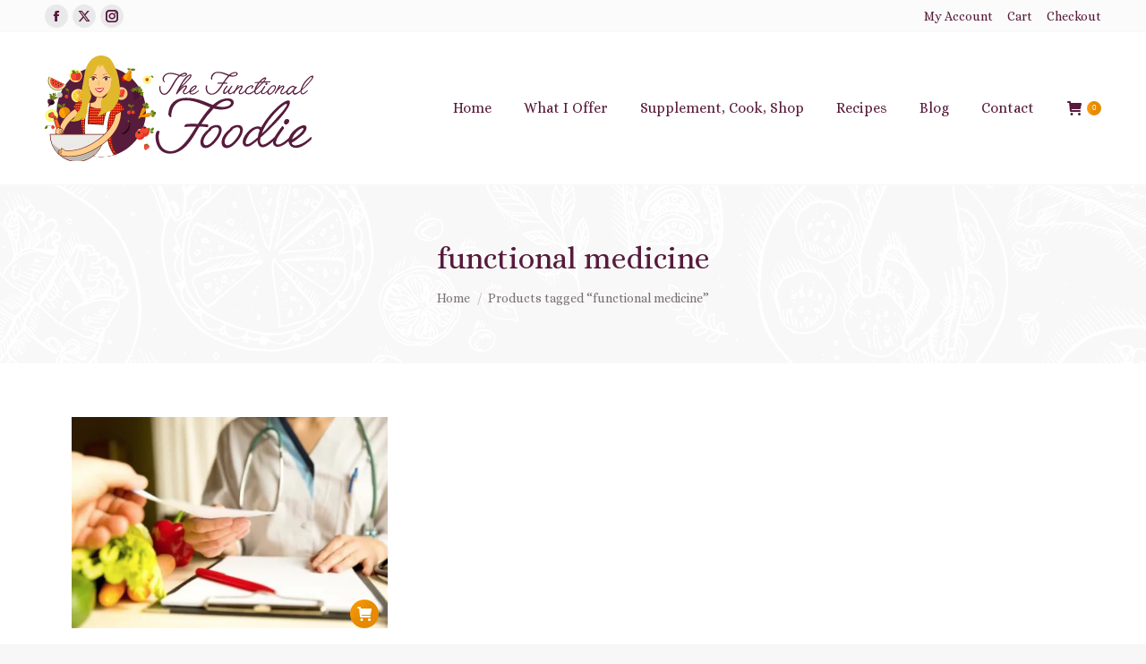

--- FILE ---
content_type: text/html; charset=UTF-8
request_url: https://www.functional-foodie.com/product-tag/functional-medicine/
body_size: 16675
content:
<!DOCTYPE html>
<!--[if !(IE 6) | !(IE 7) | !(IE 8)  ]><!--><html lang="en-GB" class="no-js">
<!--<![endif]--><head><meta charset="UTF-8" /><link rel="preconnect" href="https://fonts.gstatic.com/" crossorigin /><meta name="viewport" content="width=device-width, initial-scale=1, maximum-scale=1, user-scalable=0"/><link rel="profile" href="https://gmpg.org/xfn/11" /><meta name='robots' content='index, follow, max-image-preview:large, max-snippet:-1, max-video-preview:-1' /><title>functional medicine Archives - The Functional Foodie</title><link rel="canonical" href="https://www.functional-foodie.com/product-tag/functional-medicine/" /><meta property="og:locale" content="en_GB" /><meta property="og:type" content="article" /><meta property="og:title" content="functional medicine Archives - The Functional Foodie" /><meta property="og:url" content="https://www.functional-foodie.com/product-tag/functional-medicine/" /><meta property="og:site_name" content="The Functional Foodie" /><meta name="twitter:card" content="summary_large_image" /><meta name="twitter:site" content="@janemhutton" /> <script type="application/ld+json" class="yoast-schema-graph">{"@context":"https://schema.org","@graph":[{"@type":"CollectionPage","@id":"https://www.functional-foodie.com/product-tag/functional-medicine/","url":"https://www.functional-foodie.com/product-tag/functional-medicine/","name":"functional medicine Archives - The Functional Foodie","isPartOf":{"@id":"https://www.functional-foodie.com/#website"},"primaryImageOfPage":{"@id":"https://www.functional-foodie.com/product-tag/functional-medicine/#primaryimage"},"image":{"@id":"https://www.functional-foodie.com/product-tag/functional-medicine/#primaryimage"},"thumbnailUrl":"https://www.functional-foodie.com/wp-content/uploads/2021/08/prescription.png","breadcrumb":{"@id":"https://www.functional-foodie.com/product-tag/functional-medicine/#breadcrumb"},"inLanguage":"en-GB"},{"@type":"ImageObject","inLanguage":"en-GB","@id":"https://www.functional-foodie.com/product-tag/functional-medicine/#primaryimage","url":"https://www.functional-foodie.com/wp-content/uploads/2021/08/prescription.png","contentUrl":"https://www.functional-foodie.com/wp-content/uploads/2021/08/prescription.png","width":"712","height":"464"},{"@type":"BreadcrumbList","@id":"https://www.functional-foodie.com/product-tag/functional-medicine/#breadcrumb","itemListElement":[{"@type":"ListItem","position":1,"name":"Home","item":"https://www.functional-foodie.com/"},{"@type":"ListItem","position":2,"name":"functional medicine"}]},{"@type":"WebSite","@id":"https://www.functional-foodie.com/#website","url":"https://www.functional-foodie.com/","name":"The Functional Foodie","description":"Courses &amp; Community built around Good Food","publisher":{"@id":"https://www.functional-foodie.com/#organization"},"potentialAction":[{"@type":"SearchAction","target":{"@type":"EntryPoint","urlTemplate":"https://www.functional-foodie.com/?s={search_term_string}"},"query-input":{"@type":"PropertyValueSpecification","valueRequired":true,"valueName":"search_term_string"}}],"inLanguage":"en-GB"},{"@type":"Organization","@id":"https://www.functional-foodie.com/#organization","name":"The Functional Foodie","url":"https://www.functional-foodie.com/","logo":{"@type":"ImageObject","inLanguage":"en-GB","@id":"https://www.functional-foodie.com/#/schema/logo/image/","url":"https://www.functional-foodie.com/wp-content/uploads/2021/06/FF-Logo@2x.png","contentUrl":"https://www.functional-foodie.com/wp-content/uploads/2021/06/FF-Logo@2x.png","width":601,"height":239,"caption":"The Functional Foodie"},"image":{"@id":"https://www.functional-foodie.com/#/schema/logo/image/"},"sameAs":["https://www.facebook.com/functionalfoodieuk","https://x.com/janemhutton","https://www.instagram.com/functional_foodie/"]}]}</script> <link rel='dns-prefetch' href='//fonts.googleapis.com' /><link rel="alternate" type="application/rss+xml" title="The Functional Foodie &raquo; Feed" href="https://www.functional-foodie.com/feed/" /><link rel="alternate" type="application/rss+xml" title="The Functional Foodie &raquo; Comments Feed" href="https://www.functional-foodie.com/comments/feed/" /><link rel="alternate" type="application/rss+xml" title="The Functional Foodie &raquo; functional medicine Tag Feed" href="https://www.functional-foodie.com/product-tag/functional-medicine/feed/" /><style id='wp-img-auto-sizes-contain-inline-css'>img:is([sizes=auto i],[sizes^="auto," i]){contain-intrinsic-size:3000px 1500px}</style> <script>WebFontConfig={google:{families:["Alice:300,400,400italic,600,700","Roboto:400,600,700&display=swap"]}};if ( typeof WebFont === "object" && typeof WebFont.load === "function" ) { WebFont.load( WebFontConfig ); }</script><script data-optimized="1" src="https://www.functional-foodie.com/wp-content/plugins/litespeed-cache/assets/js/webfontloader.min.js"></script> <link data-optimized="1" rel='stylesheet' id='wp-block-library-css' href='https://www.functional-foodie.com/wp-content/litespeed/css/a00a4a85f9917b1f5486893ebc6ec833.css?ver=ec833' media='all' /><link data-optimized="1" rel='stylesheet' id='wc-blocks-style-css' href='https://www.functional-foodie.com/wp-content/litespeed/css/159fcded739abad8e50d3355f92dfaae.css?ver=dfaae' media='all' /><style id='global-styles-inline-css'>:root{--wp--preset--aspect-ratio--square:1;--wp--preset--aspect-ratio--4-3:4/3;--wp--preset--aspect-ratio--3-4:3/4;--wp--preset--aspect-ratio--3-2:3/2;--wp--preset--aspect-ratio--2-3:2/3;--wp--preset--aspect-ratio--16-9:16/9;--wp--preset--aspect-ratio--9-16:9/16;--wp--preset--color--black:#000000;--wp--preset--color--cyan-bluish-gray:#abb8c3;--wp--preset--color--white:#FFF;--wp--preset--color--pale-pink:#f78da7;--wp--preset--color--vivid-red:#cf2e2e;--wp--preset--color--luminous-vivid-orange:#ff6900;--wp--preset--color--luminous-vivid-amber:#fcb900;--wp--preset--color--light-green-cyan:#7bdcb5;--wp--preset--color--vivid-green-cyan:#00d084;--wp--preset--color--pale-cyan-blue:#8ed1fc;--wp--preset--color--vivid-cyan-blue:#0693e3;--wp--preset--color--vivid-purple:#9b51e0;--wp--preset--color--accent:#ffa005;--wp--preset--color--dark-gray:#111;--wp--preset--color--light-gray:#767676;--wp--preset--gradient--vivid-cyan-blue-to-vivid-purple:linear-gradient(135deg,rgb(6,147,227) 0%,rgb(155,81,224) 100%);--wp--preset--gradient--light-green-cyan-to-vivid-green-cyan:linear-gradient(135deg,rgb(122,220,180) 0%,rgb(0,208,130) 100%);--wp--preset--gradient--luminous-vivid-amber-to-luminous-vivid-orange:linear-gradient(135deg,rgb(252,185,0) 0%,rgb(255,105,0) 100%);--wp--preset--gradient--luminous-vivid-orange-to-vivid-red:linear-gradient(135deg,rgb(255,105,0) 0%,rgb(207,46,46) 100%);--wp--preset--gradient--very-light-gray-to-cyan-bluish-gray:linear-gradient(135deg,rgb(238,238,238) 0%,rgb(169,184,195) 100%);--wp--preset--gradient--cool-to-warm-spectrum:linear-gradient(135deg,rgb(74,234,220) 0%,rgb(151,120,209) 20%,rgb(207,42,186) 40%,rgb(238,44,130) 60%,rgb(251,105,98) 80%,rgb(254,248,76) 100%);--wp--preset--gradient--blush-light-purple:linear-gradient(135deg,rgb(255,206,236) 0%,rgb(152,150,240) 100%);--wp--preset--gradient--blush-bordeaux:linear-gradient(135deg,rgb(254,205,165) 0%,rgb(254,45,45) 50%,rgb(107,0,62) 100%);--wp--preset--gradient--luminous-dusk:linear-gradient(135deg,rgb(255,203,112) 0%,rgb(199,81,192) 50%,rgb(65,88,208) 100%);--wp--preset--gradient--pale-ocean:linear-gradient(135deg,rgb(255,245,203) 0%,rgb(182,227,212) 50%,rgb(51,167,181) 100%);--wp--preset--gradient--electric-grass:linear-gradient(135deg,rgb(202,248,128) 0%,rgb(113,206,126) 100%);--wp--preset--gradient--midnight:linear-gradient(135deg,rgb(2,3,129) 0%,rgb(40,116,252) 100%);--wp--preset--font-size--small:13px;--wp--preset--font-size--medium:20px;--wp--preset--font-size--large:36px;--wp--preset--font-size--x-large:42px;--wp--preset--spacing--20:0.44rem;--wp--preset--spacing--30:0.67rem;--wp--preset--spacing--40:1rem;--wp--preset--spacing--50:1.5rem;--wp--preset--spacing--60:2.25rem;--wp--preset--spacing--70:3.38rem;--wp--preset--spacing--80:5.06rem;--wp--preset--shadow--natural:6px 6px 9px rgba(0, 0, 0, 0.2);--wp--preset--shadow--deep:12px 12px 50px rgba(0, 0, 0, 0.4);--wp--preset--shadow--sharp:6px 6px 0px rgba(0, 0, 0, 0.2);--wp--preset--shadow--outlined:6px 6px 0px -3px rgb(255, 255, 255), 6px 6px rgb(0, 0, 0);--wp--preset--shadow--crisp:6px 6px 0px rgb(0, 0, 0)}:where(.is-layout-flex){gap:.5em}:where(.is-layout-grid){gap:.5em}body .is-layout-flex{display:flex}.is-layout-flex{flex-wrap:wrap;align-items:center}.is-layout-flex>:is(*,div){margin:0}body .is-layout-grid{display:grid}.is-layout-grid>:is(*,div){margin:0}:where(.wp-block-columns.is-layout-flex){gap:2em}:where(.wp-block-columns.is-layout-grid){gap:2em}:where(.wp-block-post-template.is-layout-flex){gap:1.25em}:where(.wp-block-post-template.is-layout-grid){gap:1.25em}.has-black-color{color:var(--wp--preset--color--black)!important}.has-cyan-bluish-gray-color{color:var(--wp--preset--color--cyan-bluish-gray)!important}.has-white-color{color:var(--wp--preset--color--white)!important}.has-pale-pink-color{color:var(--wp--preset--color--pale-pink)!important}.has-vivid-red-color{color:var(--wp--preset--color--vivid-red)!important}.has-luminous-vivid-orange-color{color:var(--wp--preset--color--luminous-vivid-orange)!important}.has-luminous-vivid-amber-color{color:var(--wp--preset--color--luminous-vivid-amber)!important}.has-light-green-cyan-color{color:var(--wp--preset--color--light-green-cyan)!important}.has-vivid-green-cyan-color{color:var(--wp--preset--color--vivid-green-cyan)!important}.has-pale-cyan-blue-color{color:var(--wp--preset--color--pale-cyan-blue)!important}.has-vivid-cyan-blue-color{color:var(--wp--preset--color--vivid-cyan-blue)!important}.has-vivid-purple-color{color:var(--wp--preset--color--vivid-purple)!important}.has-black-background-color{background-color:var(--wp--preset--color--black)!important}.has-cyan-bluish-gray-background-color{background-color:var(--wp--preset--color--cyan-bluish-gray)!important}.has-white-background-color{background-color:var(--wp--preset--color--white)!important}.has-pale-pink-background-color{background-color:var(--wp--preset--color--pale-pink)!important}.has-vivid-red-background-color{background-color:var(--wp--preset--color--vivid-red)!important}.has-luminous-vivid-orange-background-color{background-color:var(--wp--preset--color--luminous-vivid-orange)!important}.has-luminous-vivid-amber-background-color{background-color:var(--wp--preset--color--luminous-vivid-amber)!important}.has-light-green-cyan-background-color{background-color:var(--wp--preset--color--light-green-cyan)!important}.has-vivid-green-cyan-background-color{background-color:var(--wp--preset--color--vivid-green-cyan)!important}.has-pale-cyan-blue-background-color{background-color:var(--wp--preset--color--pale-cyan-blue)!important}.has-vivid-cyan-blue-background-color{background-color:var(--wp--preset--color--vivid-cyan-blue)!important}.has-vivid-purple-background-color{background-color:var(--wp--preset--color--vivid-purple)!important}.has-black-border-color{border-color:var(--wp--preset--color--black)!important}.has-cyan-bluish-gray-border-color{border-color:var(--wp--preset--color--cyan-bluish-gray)!important}.has-white-border-color{border-color:var(--wp--preset--color--white)!important}.has-pale-pink-border-color{border-color:var(--wp--preset--color--pale-pink)!important}.has-vivid-red-border-color{border-color:var(--wp--preset--color--vivid-red)!important}.has-luminous-vivid-orange-border-color{border-color:var(--wp--preset--color--luminous-vivid-orange)!important}.has-luminous-vivid-amber-border-color{border-color:var(--wp--preset--color--luminous-vivid-amber)!important}.has-light-green-cyan-border-color{border-color:var(--wp--preset--color--light-green-cyan)!important}.has-vivid-green-cyan-border-color{border-color:var(--wp--preset--color--vivid-green-cyan)!important}.has-pale-cyan-blue-border-color{border-color:var(--wp--preset--color--pale-cyan-blue)!important}.has-vivid-cyan-blue-border-color{border-color:var(--wp--preset--color--vivid-cyan-blue)!important}.has-vivid-purple-border-color{border-color:var(--wp--preset--color--vivid-purple)!important}.has-vivid-cyan-blue-to-vivid-purple-gradient-background{background:var(--wp--preset--gradient--vivid-cyan-blue-to-vivid-purple)!important}.has-light-green-cyan-to-vivid-green-cyan-gradient-background{background:var(--wp--preset--gradient--light-green-cyan-to-vivid-green-cyan)!important}.has-luminous-vivid-amber-to-luminous-vivid-orange-gradient-background{background:var(--wp--preset--gradient--luminous-vivid-amber-to-luminous-vivid-orange)!important}.has-luminous-vivid-orange-to-vivid-red-gradient-background{background:var(--wp--preset--gradient--luminous-vivid-orange-to-vivid-red)!important}.has-very-light-gray-to-cyan-bluish-gray-gradient-background{background:var(--wp--preset--gradient--very-light-gray-to-cyan-bluish-gray)!important}.has-cool-to-warm-spectrum-gradient-background{background:var(--wp--preset--gradient--cool-to-warm-spectrum)!important}.has-blush-light-purple-gradient-background{background:var(--wp--preset--gradient--blush-light-purple)!important}.has-blush-bordeaux-gradient-background{background:var(--wp--preset--gradient--blush-bordeaux)!important}.has-luminous-dusk-gradient-background{background:var(--wp--preset--gradient--luminous-dusk)!important}.has-pale-ocean-gradient-background{background:var(--wp--preset--gradient--pale-ocean)!important}.has-electric-grass-gradient-background{background:var(--wp--preset--gradient--electric-grass)!important}.has-midnight-gradient-background{background:var(--wp--preset--gradient--midnight)!important}.has-small-font-size{font-size:var(--wp--preset--font-size--small)!important}.has-medium-font-size{font-size:var(--wp--preset--font-size--medium)!important}.has-large-font-size{font-size:var(--wp--preset--font-size--large)!important}.has-x-large-font-size{font-size:var(--wp--preset--font-size--x-large)!important}</style><style id='classic-theme-styles-inline-css'>/*! This file is auto-generated */
.wp-block-button__link{color:#fff;background-color:#32373c;border-radius:9999px;box-shadow:none;text-decoration:none;padding:calc(.667em + 2px) calc(1.333em + 2px);font-size:1.125em}.wp-block-file__button{background:#32373c;color:#fff;text-decoration:none}</style><style id='woocommerce-inline-inline-css'>.woocommerce form .form-row .required{visibility:visible}</style><link data-optimized="1" rel='stylesheet' id='learndash_quiz_front_css-css' href='https://www.functional-foodie.com/wp-content/litespeed/css/93fcc55b21d010a6c1cf832d2b467df2.css?ver=67df2' media='all' /><link data-optimized="1" rel='stylesheet' id='dashicons-css' href='https://www.functional-foodie.com/wp-content/litespeed/css/bce836a91cfa30a2792b8b3a19a8ef58.css?ver=8ef58' media='all' /><link data-optimized="1" rel='stylesheet' id='learndash-css' href='https://www.functional-foodie.com/wp-content/litespeed/css/1ec16874a76506f67677a10d224cd42b.css?ver=cd42b' media='all' /><link data-optimized="1" rel='stylesheet' id='jquery-dropdown-css-css' href='https://www.functional-foodie.com/wp-content/litespeed/css/f8642619c92398cb99b0f33496275e72.css?ver=75e72' media='all' /><link data-optimized="1" rel='stylesheet' id='learndash_lesson_video-css' href='https://www.functional-foodie.com/wp-content/litespeed/css/1ebf2bf13addff61d6ce25fdb8990398.css?ver=90398' media='all' /><link data-optimized="1" rel='stylesheet' id='learndash-admin-bar-css' href='https://www.functional-foodie.com/wp-content/litespeed/css/764fa5b0225966332242949d6ac79d9d.css?ver=79d9d' media='all' /><link data-optimized="1" rel='stylesheet' id='brands-styles-css' href='https://www.functional-foodie.com/wp-content/litespeed/css/8a0e1b5a710c550cbfb0bc9b6aa09b83.css?ver=09b83' media='all' /><link data-optimized="1" rel='stylesheet' id='the7-font-css' href='https://www.functional-foodie.com/wp-content/litespeed/css/a4b1b9d77a1a8a7d3949c1fe2ebc98c7.css?ver=c98c7' media='all' /><link data-optimized="1" rel='stylesheet' id='learndash-front-css' href='https://www.functional-foodie.com/wp-content/litespeed/css/f3456062529881c705cbdb052467048f.css?ver=7048f' media='all' /><style id='learndash-front-inline-css'>.learndash-wrapper .ld-item-list .ld-item-list-item.ld-is-next,.learndash-wrapper .wpProQuiz_content .wpProQuiz_questionListItem label:focus-within{border-color:#ffa005}.learndash-wrapper .ld-breadcrumbs a,.learndash-wrapper .ld-lesson-item.ld-is-current-lesson .ld-lesson-item-preview-heading,.learndash-wrapper .ld-lesson-item.ld-is-current-lesson .ld-lesson-title,.learndash-wrapper .ld-primary-color-hover:hover,.learndash-wrapper .ld-primary-color,.learndash-wrapper .ld-primary-color-hover:hover,.learndash-wrapper .ld-primary-color,.learndash-wrapper .ld-tabs .ld-tabs-navigation .ld-tab.ld-active,.learndash-wrapper .ld-button.ld-button-transparent,.learndash-wrapper .ld-button.ld-button-reverse,.learndash-wrapper .ld-icon-certificate,.learndash-wrapper .ld-login-modal .ld-login-modal-login .ld-modal-heading,#wpProQuiz_user_content a,.learndash-wrapper .ld-item-list .ld-item-list-item a.ld-item-name:hover,.learndash-wrapper .ld-focus-comments__heading-actions .ld-expand-button,.learndash-wrapper .ld-focus-comments__heading a,.learndash-wrapper .ld-focus-comments .comment-respond a,.learndash-wrapper .ld-focus-comment .ld-comment-reply a.comment-reply-link:hover,.learndash-wrapper .ld-expand-button.ld-button-alternate{color:#ffa005!important}.learndash-wrapper .ld-focus-comment.bypostauthor>.ld-comment-wrapper,.learndash-wrapper .ld-focus-comment.role-group_leader>.ld-comment-wrapper,.learndash-wrapper .ld-focus-comment.role-administrator>.ld-comment-wrapper{background-color:rgb(255 160 5 / .03)!important}.learndash-wrapper .ld-primary-background,.learndash-wrapper .ld-tabs .ld-tabs-navigation .ld-tab.ld-active:after{background:#ffa005!important}.learndash-wrapper .ld-course-navigation .ld-lesson-item.ld-is-current-lesson .ld-status-incomplete,.learndash-wrapper .ld-focus-comment.bypostauthor:not(.ptype-sfwd-assignment)>.ld-comment-wrapper>.ld-comment-avatar img,.learndash-wrapper .ld-focus-comment.role-group_leader>.ld-comment-wrapper>.ld-comment-avatar img,.learndash-wrapper .ld-focus-comment.role-administrator>.ld-comment-wrapper>.ld-comment-avatar img{border-color:#ffa005!important}.learndash-wrapper .ld-loading::before{border-top:3px solid #ffa005!important}.learndash-wrapper .ld-button:hover:not([disabled]):not(.ld-button-transparent):not(.ld--ignore-inline-css),#learndash-tooltips .ld-tooltip:after,#learndash-tooltips .ld-tooltip,.ld-tooltip:not(.ld-tooltip--modern) [role="tooltip"],.learndash-wrapper .ld-primary-background,.learndash-wrapper .btn-join:not(.ld--ignore-inline-css),.learndash-wrapper #btn-join:not(.ld--ignore-inline-css),.learndash-wrapper .ld-button:not([disabled]):not(.ld-button-reverse):not(.ld-button-transparent):not(.ld--ignore-inline-css),.learndash-wrapper .ld-expand-button:not([disabled]),.learndash-wrapper .wpProQuiz_content .wpProQuiz_button:not([disabled]):not(.wpProQuiz_button_reShowQuestion):not(.wpProQuiz_button_restartQuiz),.learndash-wrapper .wpProQuiz_content .wpProQuiz_button2:not([disabled]),.learndash-wrapper .ld-focus .ld-focus-sidebar .ld-course-navigation-heading,.learndash-wrapper .ld-focus-comments .form-submit #submit,.learndash-wrapper .ld-login-modal input[type='submit']:not([disabled]),.learndash-wrapper .ld-login-modal .ld-login-modal-register:not([disabled]),.learndash-wrapper .wpProQuiz_content .wpProQuiz_certificate a.btn-blue:not([disabled]),.learndash-wrapper .ld-focus .ld-focus-header .ld-user-menu .ld-user-menu-items a:not([disabled]),#wpProQuiz_user_content table.wp-list-table thead th,#wpProQuiz_overlay_close:not([disabled]),.learndash-wrapper .ld-expand-button.ld-button-alternate:not([disabled]) .ld-icon{background-color:#ffa005!important;color:#000}.learndash-wrapper .ld-focus .ld-focus-sidebar .ld-focus-sidebar-trigger:not([disabled]):not(:hover):not(:focus) .ld-icon{background-color:#ffa005}.learndash-wrapper .ld-focus .ld-focus-sidebar .ld-focus-sidebar-trigger:hover .ld-icon,.learndash-wrapper .ld-focus .ld-focus-sidebar .ld-focus-sidebar-trigger:focus .ld-icon{border-color:#ffa005;color:#ffa005}.learndash-wrapper .ld-button:focus:not(.ld-button-transparent):not(.ld--ignore-inline-css),.learndash-wrapper .btn-join:focus:not(.ld--ignore-inline-css),.learndash-wrapper #btn-join:focus:not(.ld--ignore-inline-css),.learndash-wrapper .ld-expand-button:focus,.learndash-wrapper .wpProQuiz_content .wpProQuiz_button:not(.wpProQuiz_button_reShowQuestion):focus:not(.wpProQuiz_button_restartQuiz),.learndash-wrapper .wpProQuiz_content .wpProQuiz_button2:focus,.learndash-wrapper .ld-focus-comments .form-submit #submit,.learndash-wrapper .ld-login-modal input[type='submit']:focus,.learndash-wrapper .ld-login-modal .ld-login-modal-register:focus,.learndash-wrapper .wpProQuiz_content .wpProQuiz_certificate a.btn-blue:focus{opacity:.75;outline-color:#ffa005}.learndash-wrapper .ld-button:hover:not(.ld-button-transparent):not(.ld--ignore-inline-css),.learndash-wrapper .btn-join:hover:not(.ld--ignore-inline-css),.learndash-wrapper #btn-join:hover:not(.ld--ignore-inline-css),.learndash-wrapper .ld-expand-button:hover,.learndash-wrapper .wpProQuiz_content .wpProQuiz_button:not(.wpProQuiz_button_reShowQuestion):hover:not(.wpProQuiz_button_restartQuiz),.learndash-wrapper .wpProQuiz_content .wpProQuiz_button2:hover,.learndash-wrapper .ld-focus-comments .form-submit #submit,.learndash-wrapper .ld-login-modal input[type='submit']:hover,.learndash-wrapper .ld-login-modal .ld-login-modal-register:hover,.learndash-wrapper .wpProQuiz_content .wpProQuiz_certificate a.btn-blue:hover{background-color:#ffa005;opacity:.85}.learndash-wrapper .ld-item-list .ld-item-search .ld-closer:focus{border-color:#ffa005}.learndash-wrapper .ld-focus .ld-focus-header .ld-user-menu .ld-user-menu-items:before{border-bottom-color:#ffa005!important}.learndash-wrapper .ld-button.ld-button-transparent:hover{background:transparent!important}.learndash-wrapper .ld-button.ld-button-transparent:focus{outline-color:#ffa005}.learndash-wrapper .ld-focus .ld-focus-header .sfwd-mark-complete .learndash_mark_complete_button:not(.ld--ignore-inline-css),.learndash-wrapper .ld-focus .ld-focus-header #sfwd-mark-complete #learndash_mark_complete_button,.learndash-wrapper .ld-button.ld-button-transparent,.learndash-wrapper .ld-button.ld-button-alternate,.learndash-wrapper .ld-expand-button.ld-button-alternate{background-color:transparent!important}.learndash-wrapper .ld-focus-header .ld-user-menu .ld-user-menu-items a,.learndash-wrapper .ld-button.ld-button-reverse:hover,.learndash-wrapper .ld-alert-success .ld-alert-icon.ld-icon-certificate,.learndash-wrapper .ld-alert-warning .ld-button,.learndash-wrapper .ld-primary-background.ld-status{color:white!important}.learndash-wrapper .ld-status.ld-status-unlocked{background-color:rgb(255 160 5 / .2)!important;color:#ffa005!important}.learndash-wrapper .wpProQuiz_content .wpProQuiz_addToplist{background-color:rgb(255 160 5 / .1)!important;border:1px solid #ffa005!important}.learndash-wrapper .wpProQuiz_content .wpProQuiz_toplistTable th{background:#ffa005!important}.learndash-wrapper .wpProQuiz_content .wpProQuiz_toplistTrOdd{background-color:rgb(255 160 5 / .1)!important}.learndash-wrapper .wpProQuiz_content .wpProQuiz_time_limit .wpProQuiz_progress{background-color:#ffa005!important}.learndash-wrapper #quiz_continue_link,.learndash-wrapper .ld-secondary-background,.learndash-wrapper .learndash_mark_complete_button:not(.ld--ignore-inline-css),.learndash-wrapper #learndash_mark_complete_button,.learndash-wrapper .ld-status-complete,.learndash-wrapper .ld-alert-success .ld-button,.learndash-wrapper .ld-alert-success .ld-alert-icon{background-color:#ffa005!important}.learndash-wrapper #quiz_continue_link:focus,.learndash-wrapper .learndash_mark_complete_button:focus:not(.ld--ignore-inline-css),.learndash-wrapper #learndash_mark_complete_button:focus,.learndash-wrapper .ld-alert-success .ld-button:focus{outline-color:#ffa005}.learndash-wrapper .wpProQuiz_content a#quiz_continue_link{background-color:#ffa005!important}.learndash-wrapper .wpProQuiz_content a#quiz_continue_link:focus{outline-color:#ffa005}.learndash-wrapper .course_progress .sending_progress_bar{background:#ffa005!important}.learndash-wrapper .wpProQuiz_content .wpProQuiz_button_reShowQuestion:hover,.learndash-wrapper .wpProQuiz_content .wpProQuiz_button_restartQuiz:hover{background-color:#ffa005!important;opacity:.75}.learndash-wrapper .wpProQuiz_content .wpProQuiz_button_reShowQuestion:focus,.learndash-wrapper .wpProQuiz_content .wpProQuiz_button_restartQuiz:focus{outline-color:#ffa005}.learndash-wrapper .ld-secondary-color-hover:hover,.learndash-wrapper .ld-secondary-color,.learndash-wrapper .ld-focus .ld-focus-header .sfwd-mark-complete .learndash_mark_complete_button:not(.ld--ignore-inline-css),.learndash-wrapper .ld-focus .ld-focus-header #sfwd-mark-complete #learndash_mark_complete_button,.learndash-wrapper .ld-focus .ld-focus-header .sfwd-mark-complete:after{color:#ffa005!important}.learndash-wrapper .ld-secondary-in-progress-icon{border-left-color:#ffa005!important;border-top-color:#ffa005!important}.learndash-wrapper .ld-alert-success{border-color:#ffa005;background-color:transparent!important;color:#ffa005}.learndash-wrapper .ld-alert-warning{background-color:#fff0}.learndash-wrapper .ld-status-waiting,.learndash-wrapper .ld-alert-warning .ld-alert-icon{background-color:#e68a03!important}.learndash-wrapper .ld-tertiary-color-hover:hover,.learndash-wrapper .ld-tertiary-color,.learndash-wrapper .ld-alert-warning{color:#e68a03!important}.learndash-wrapper .ld-tertiary-background{background-color:#e68a03!important}.learndash-wrapper .ld-alert-warning{border-color:#e68a03!important}.learndash-wrapper .ld-tertiary-background,.learndash-wrapper .ld-alert-warning .ld-alert-icon{color:white!important}.learndash-wrapper .wpProQuiz_content .wpProQuiz_reviewQuestion li.wpProQuiz_reviewQuestionReview,.learndash-wrapper .wpProQuiz_content .wpProQuiz_box li.wpProQuiz_reviewQuestionReview{background-color:#e68a03!important}</style><link data-optimized="1" rel='stylesheet' id='elementor-icons-css' href='https://www.functional-foodie.com/wp-content/litespeed/css/cb3ae851c3889e4fb3c77e538832ed77.css?ver=2ed77' media='all' /><link data-optimized="1" rel='stylesheet' id='elementor-frontend-css' href='https://www.functional-foodie.com/wp-content/litespeed/css/da73b9d24d6845c7904ab5cedd712372.css?ver=12372' media='all' /><link data-optimized="1" rel='stylesheet' id='elementor-post-15-css' href='https://www.functional-foodie.com/wp-content/litespeed/css/8b154d1622e7da27425791363449ba06.css?ver=9ba06' media='all' /><link data-optimized="1" rel='stylesheet' id='font-awesome-5-all-css' href='https://www.functional-foodie.com/wp-content/litespeed/css/df4f6a189fb814133be8a9a0595f2570.css?ver=f2570' media='all' /><link data-optimized="1" rel='stylesheet' id='font-awesome-4-shim-css' href='https://www.functional-foodie.com/wp-content/litespeed/css/42484a5f371acc476e6241082f43139b.css?ver=3139b' media='all' /><link data-optimized="1" rel='stylesheet' id='elementor-post-3931-css' href='https://www.functional-foodie.com/wp-content/litespeed/css/8236380e991ed9c390a5a74b3869d69d.css?ver=9d69d' media='all' /><link data-optimized="1" rel='stylesheet' id='dt-main-css' href='https://www.functional-foodie.com/wp-content/litespeed/css/e85b09e048b6795a90c1d6ef76ba2f0e.css?ver=a2f0e' media='all' /><style id='dt-main-inline-css'>body #load{display:block;height:100%;overflow:hidden;position:fixed;width:100%;z-index:9901;opacity:1;visibility:visible;transition:all .35s ease-out}.load-wrap{width:100%;height:100%;background-position:center center;background-repeat:no-repeat;text-align:center;display:-ms-flexbox;display:-ms-flex;display:flex;-ms-align-items:center;-ms-flex-align:center;align-items:center;-ms-flex-flow:column wrap;flex-flow:column wrap;-ms-flex-pack:center;-ms-justify-content:center;justify-content:center}.load-wrap>svg{position:absolute;top:50%;left:50%;transform:translate(-50%,-50%)}#load{background:var(--the7-elementor-beautiful-loading-bg,#f8f8f8);--the7-beautiful-spinner-color2:var(--the7-beautiful-spinner-color,#ffffff)}</style><link data-optimized="1" rel='stylesheet' id='the7-custom-scrollbar-css' href='https://www.functional-foodie.com/wp-content/litespeed/css/a37f1f746b199a8cf077639e0240bf08.css?ver=0bf08' media='all' /><link data-optimized="1" rel='stylesheet' id='the7-core-css' href='https://www.functional-foodie.com/wp-content/litespeed/css/1c81f9b003492c43d78db282b7f25d9f.css?ver=25d9f' media='all' /><link data-optimized="1" rel='stylesheet' id='the7-css-vars-css' href='https://www.functional-foodie.com/wp-content/litespeed/css/0a870e245c0b8972f0c827a7bd394ce4.css?ver=94ce4' media='all' /><link data-optimized="1" rel='stylesheet' id='dt-custom-css' href='https://www.functional-foodie.com/wp-content/litespeed/css/f412c2c11db45f3200918bc0bf758d58.css?ver=58d58' media='all' /><link data-optimized="1" rel='stylesheet' id='wc-dt-custom-css' href='https://www.functional-foodie.com/wp-content/litespeed/css/4c627754a5032bf3ace440d04f5d0e4f.css?ver=d0e4f' media='all' /><link data-optimized="1" rel='stylesheet' id='dt-media-css' href='https://www.functional-foodie.com/wp-content/litespeed/css/303a31f5bc0ab74b5ce5a5a4fc777f58.css?ver=77f58' media='all' /><link data-optimized="1" rel='stylesheet' id='the7-mega-menu-css' href='https://www.functional-foodie.com/wp-content/litespeed/css/f061998d4339c108b32b7e8a78ce84b3.css?ver=e84b3' media='all' /><link data-optimized="1" rel='stylesheet' id='the7-elements-css' href='https://www.functional-foodie.com/wp-content/litespeed/css/787f0a053a50037dc3f19cf7b6b8c263.css?ver=8c263' media='all' /><link data-optimized="1" rel='stylesheet' id='style-css' href='https://www.functional-foodie.com/wp-content/litespeed/css/51191ca6a6e8109a9e3ce23ef78444a8.css?ver=444a8' media='all' /><link data-optimized="1" rel='stylesheet' id='the7-elementor-global-css' href='https://www.functional-foodie.com/wp-content/litespeed/css/a5d0fbd87f49af824994ce3a5a0128c2.css?ver=128c2' media='all' /><style id='tasty-recipes-before-inline-css'>body{--tr-star-color:#F2B955}</style><link data-optimized="1" rel='stylesheet' id='tasty-recipes-main-css' href='https://www.functional-foodie.com/wp-content/litespeed/css/a121dfb64fbe18472bd5c2e0ba5700cb.css?ver=700cb' media='all' /><link data-optimized="1" rel='stylesheet' id='elementor-gf-local-roboto-css' href='https://www.functional-foodie.com/wp-content/litespeed/css/c83a0ff96af5e7ac309c4ca12c6b8aec.css?ver=b8aec' media='all' /><link data-optimized="1" rel='stylesheet' id='elementor-gf-local-robotoslab-css' href='https://www.functional-foodie.com/wp-content/litespeed/css/52120488db18da8e0aac5a3d86f263eb.css?ver=263eb' media='all' /> <script src="https://www.functional-foodie.com/wp-includes/js/jquery/jquery.min.js" id="jquery-core-js"></script> <script data-optimized="1" src="https://www.functional-foodie.com/wp-content/litespeed/js/bab521915cb58de78376b825711c0c75.js?ver=c0c75" id="jquery-migrate-js"></script> <script data-optimized="1" src="https://www.functional-foodie.com/wp-content/litespeed/js/d4d399c6e8b1c8bb15e83bd7e5151834.js?ver=51834" id="jquery-blockui-js" defer data-wp-strategy="defer"></script> <script data-optimized="1" id="wc-add-to-cart-js-extra">var wc_add_to_cart_params={"ajax_url":"/wp-admin/admin-ajax.php","wc_ajax_url":"/?wc-ajax=%%endpoint%%","i18n_view_cart":"View cart","cart_url":"https://www.functional-foodie.com/cart/","is_cart":"","cart_redirect_after_add":"no"}</script> <script data-optimized="1" src="https://www.functional-foodie.com/wp-content/litespeed/js/df69a8d8326da823572c7300046182c9.js?ver=182c9" id="wc-add-to-cart-js" defer data-wp-strategy="defer"></script> <script data-optimized="1" src="https://www.functional-foodie.com/wp-content/litespeed/js/194d6ecd8bac2854658920fd5a8f318b.js?ver=f318b" id="js-cookie-js" defer data-wp-strategy="defer"></script> <script data-optimized="1" id="woocommerce-js-extra">var woocommerce_params={"ajax_url":"/wp-admin/admin-ajax.php","wc_ajax_url":"/?wc-ajax=%%endpoint%%","i18n_password_show":"Show password","i18n_password_hide":"Hide password"}</script> <script data-optimized="1" src="https://www.functional-foodie.com/wp-content/litespeed/js/f89b97532f3809b856c5e72eea2ca9da.js?ver=ca9da" id="woocommerce-js" defer data-wp-strategy="defer"></script> <script data-optimized="1" src="https://www.functional-foodie.com/wp-content/litespeed/js/feb77be77536bdacce72b9bced991bda.js?ver=91bda" id="font-awesome-4-shim-js"></script> <script data-optimized="1" id="dt-above-fold-js-extra">var dtLocal={"themeUrl":"https://www.functional-foodie.com/wp-content/themes/dt-the7","passText":"To view this protected post, enter the password below:","moreButtonText":{"loading":"Loading...","loadMore":"Load more"},"postID":"6802","ajaxurl":"https://www.functional-foodie.com/wp-admin/admin-ajax.php","REST":{"baseUrl":"https://www.functional-foodie.com/wp-json/the7/v1","endpoints":{"sendMail":"/send-mail"}},"contactMessages":{"required":"One or more fields have an error. Please check and try again.","terms":"Please accept the privacy policy.","fillTheCaptchaError":"Please, fill the captcha."},"captchaSiteKey":"","ajaxNonce":"68a59c4d40","pageData":{"type":"archive","template":"page","layout":null},"themeSettings":{"smoothScroll":"off","lazyLoading":!1,"desktopHeader":{"height":170},"ToggleCaptionEnabled":"disabled","ToggleCaption":"Navigation","floatingHeader":{"showAfter":94,"showMenu":!0,"height":80,"logo":{"showLogo":!0,"html":"\u003Cimg class=\"\" src=\"https://www.functional-foodie.com/wp-content/uploads/2021/03/FF-Icon.svg\"  sizes=\"124px\" alt=\"The Functional Foodie\" /\u003E","url":"https://www.functional-foodie.com/"}},"topLine":{"floatingTopLine":{"logo":{"showLogo":!1,"html":""}}},"mobileHeader":{"firstSwitchPoint":992,"secondSwitchPoint":767,"firstSwitchPointHeight":140,"secondSwitchPointHeight":120,"mobileToggleCaptionEnabled":"disabled","mobileToggleCaption":"Menu"},"stickyMobileHeaderFirstSwitch":{"logo":{"html":"\u003Cimg class=\"\" src=\"https://www.functional-foodie.com/wp-content/uploads/2021/03/FF-Logo.svg\"  sizes=\"300px\" alt=\"The Functional Foodie\" /\u003E"}},"stickyMobileHeaderSecondSwitch":{"logo":{"html":"\u003Cimg class=\"\" src=\"https://www.functional-foodie.com/wp-content/uploads/2021/03/FF-Logo.svg\"  sizes=\"300px\" alt=\"The Functional Foodie\" /\u003E"}},"sidebar":{"switchPoint":992},"boxedWidth":"1280px"},"wcCartFragmentHash":"ca338d66e25c3aac18d122ae955b45dc","elementor":{"settings":{"container_width":1140}}};var dtShare={"shareButtonText":{"facebook":"Share on Facebook","twitter":"Share on X","pinterest":"Pin it","linkedin":"Share on Linkedin","whatsapp":"Share on Whatsapp"},"overlayOpacity":"85"}</script> <script data-optimized="1" src="https://www.functional-foodie.com/wp-content/litespeed/js/8c24c5c9282b6b312b68ab32ab1c236f.js?ver=c236f" id="dt-above-fold-js"></script> <script data-optimized="1" src="https://www.functional-foodie.com/wp-content/litespeed/js/8ca29c2b2a0bf828c9fd857db1482831.js?ver=82831" id="dt-woocommerce-js"></script> <link rel="https://api.w.org/" href="https://www.functional-foodie.com/wp-json/" /><link rel="alternate" title="JSON" type="application/json" href="https://www.functional-foodie.com/wp-json/wp/v2/product_tag/278" /><link rel="EditURI" type="application/rsd+xml" title="RSD" href="https://www.functional-foodie.com/xmlrpc.php?rsd" /><meta name="generator" content="WordPress 6.9" /><meta name="generator" content="WooCommerce 10.2.2" /><noscript><style>.woocommerce-product-gallery{ opacity: 1 !important; }</style></noscript><meta name="generator" content="Elementor 3.32.4; settings: css_print_method-external, google_font-enabled, font_display-auto"><style>.e-con.e-parent:nth-of-type(n+4):not(.e-lazyloaded):not(.e-no-lazyload),.e-con.e-parent:nth-of-type(n+4):not(.e-lazyloaded):not(.e-no-lazyload) *{background-image:none!important}@media screen and (max-height:1024px){.e-con.e-parent:nth-of-type(n+3):not(.e-lazyloaded):not(.e-no-lazyload),.e-con.e-parent:nth-of-type(n+3):not(.e-lazyloaded):not(.e-no-lazyload) *{background-image:none!important}}@media screen and (max-height:640px){.e-con.e-parent:nth-of-type(n+2):not(.e-lazyloaded):not(.e-no-lazyload),.e-con.e-parent:nth-of-type(n+2):not(.e-lazyloaded):not(.e-no-lazyload) *{background-image:none!important}}</style><meta name="generator" content="Powered by Slider Revolution 6.7.37 - responsive, Mobile-Friendly Slider Plugin for WordPress with comfortable drag and drop interface." /> <script data-optimized="1" type="text/javascript" id="the7-loader-script">document.addEventListener("DOMContentLoaded",function(event){var load=document.getElementById("load");if(!load.classList.contains('loader-removed')){var removeLoading=setTimeout(function(){load.className+=" loader-removed"},300)}})</script> <link rel="icon" href="https://www.functional-foodie.com/wp-content/uploads/2021/03/f16.png" type="image/png" sizes="16x16"/><link rel="icon" href="https://www.functional-foodie.com/wp-content/uploads/2021/03/f32.png" type="image/png" sizes="32x32"/><link rel="apple-touch-icon" href="https://www.functional-foodie.com/wp-content/uploads/2021/03/f60.png"><link rel="apple-touch-icon" sizes="76x76" href="https://www.functional-foodie.com/wp-content/uploads/2021/03/f76.png"><link rel="apple-touch-icon" sizes="120x120" href="https://www.functional-foodie.com/wp-content/uploads/2021/03/f120.png"><link rel="apple-touch-icon" sizes="152x152" href="https://www.functional-foodie.com/wp-content/uploads/2021/03/f152.png"><script>function setREVStartSize(e){window.RSIW=window.RSIW===undefined?window.innerWidth:window.RSIW;window.RSIH=window.RSIH===undefined?window.innerHeight:window.RSIH;try{var pw=document.getElementById(e.c).parentNode.offsetWidth,newh;pw=pw===0||isNaN(pw)||(e.l=="fullwidth"||e.layout=="fullwidth")?window.RSIW:pw;e.tabw=e.tabw===undefined?0:parseInt(e.tabw);e.thumbw=e.thumbw===undefined?0:parseInt(e.thumbw);e.tabh=e.tabh===undefined?0:parseInt(e.tabh);e.thumbh=e.thumbh===undefined?0:parseInt(e.thumbh);e.tabhide=e.tabhide===undefined?0:parseInt(e.tabhide);e.thumbhide=e.thumbhide===undefined?0:parseInt(e.thumbhide);e.mh=e.mh===undefined||e.mh==""||e.mh==="auto"?0:parseInt(e.mh,0);if(e.layout==="fullscreen"||e.l==="fullscreen")
newh=Math.max(e.mh,window.RSIH);else{e.gw=Array.isArray(e.gw)?e.gw:[e.gw];for(var i in e.rl)if(e.gw[i]===undefined||e.gw[i]===0)e.gw[i]=e.gw[i-1];e.gh=e.el===undefined||e.el===""||(Array.isArray(e.el)&&e.el.length==0)?e.gh:e.el;e.gh=Array.isArray(e.gh)?e.gh:[e.gh];for(var i in e.rl)if(e.gh[i]===undefined||e.gh[i]===0)e.gh[i]=e.gh[i-1];var nl=new Array(e.rl.length),ix=0,sl;e.tabw=e.tabhide>=pw?0:e.tabw;e.thumbw=e.thumbhide>=pw?0:e.thumbw;e.tabh=e.tabhide>=pw?0:e.tabh;e.thumbh=e.thumbhide>=pw?0:e.thumbh;for(var i in e.rl)nl[i]=e.rl[i]<window.RSIW?0:e.rl[i];sl=nl[0];for(var i in nl)if(sl>nl[i]&&nl[i]>0){sl=nl[i];ix=i}
var m=pw>(e.gw[ix]+e.tabw+e.thumbw)?1:(pw-(e.tabw+e.thumbw))/(e.gw[ix]);newh=(e.gh[ix]*m)+(e.tabh+e.thumbh)}
var el=document.getElementById(e.c);if(el!==null&&el)el.style.height=newh+"px";el=document.getElementById(e.c+"_wrapper");if(el!==null&&el){el.style.height=newh+"px";el.style.display="block"}}catch(e){console.log("Failure at Presize of Slider:"+e)}}</script>  <script>(function(m,a,i,l,e,r){m.MailerLiteObject=e;function f(){var c={a:arguments,q:[]};var r=this.push(c);return"number"!=typeof r?r:f.bind(c.q)}
f.q=f.q||[];m[e]=m[e]||f.bind(f.q);m[e].q=m[e].q||f.q;r=a.createElement(i);var _=a.getElementsByTagName(i)[0];r.async=1;r.src=l+'?v'+(~~(new Date().getTime()/1000000));_.parentNode.insertBefore(r,_)})(window,document,'script','https://static.mailerlite.com/js/universal.js','ml');var ml_account=ml('accounts','829563','b0v2k0s7j9','load')</script>  <script async src="https://www.googletagmanager.com/gtag/js?id=G-910MGJN1ZK"></script> <script>window.dataLayer = window.dataLayer || [];
  function gtag(){dataLayer.push(arguments);}
  gtag('js', new Date());

  gtag('config', 'G-910MGJN1ZK');</script>  <script async src="https://www.googletagmanager.com/gtag/js?id=G-DR5WBHJZ36"></script> <script>window.dataLayer = window.dataLayer || [];
  function gtag(){dataLayer.push(arguments);}
  gtag('js', new Date());

  gtag('config', 'G-DR5WBHJZ36');</script><style id='the7-custom-inline-css' type='text/css'>.sub-nav .menu-item i.fa,.sub-nav .menu-item i.fas,.sub-nav .menu-item i.far,.sub-nav .menu-item i.fab{text-align:center;width:1.25em}.elementor-post-navigation span.elementor-post-navigation__link__next{padding-left:20px}.elementor-post-navigation span.elementor-post-navigation__link__prev{padding-right:20px}.learndash-wrapper .ld-focus .ld-focus-sidebar{padding-top:100px!important}.learndash-wrapper .ld-focus .ld-focus-header{height:100px!important}.learndash-wrapper .ld-focus .ld-focus-main .ld-focus-content{margin:50px auto!important}.elementor-icon-list-item{display:flex!important}.elementor-heading-title{line-height:1.4!important}#branding-bottom img{width:200px;height:auto}.logo-center#bottom-bar .wf-float-left{text-align:center}.testimonial-content p{text-align:center;font-size:19px;line-height:28px;font-weight:300;font-style:italic}.testimonial-thumbnail{display:none}.testimonial-desc{text-align:center;margin:0 auto}.testimonial-content p::before{content:open-quote;font-size:24px;line-height:28px;margin-right:3px}.testimonial-content p::after{content:close-quote;font-size:24px;line-height:28px;margin-left:3px}.alignnone{margin:10px auto!important}.tasty-recipes-quick-links{margin-bottom:25px}.tasty-recipes-print-button{margin:25px 0}.elementor-button{background:transparent!important}.elementor-button:hover{background:#45484B!important}#main::after{content:url(https://www.functional-foodie.com/wp-content/uploads/2021/12/CPD.png);position:relative;display:block;margin:50px auto 0 auto;text-align:center}body.sfwd-lessons-template-default{font-family:Alice;line-height:1.5}.sfwd-lessons-template-default h1{font-size:28px;color:#571b3c!important}.sfwd-lessons-template-default h2{font-size:24px;color:#571b3c!important}.sfwd-lessons-template-default .tasty-recipes-print-button{color:#fff!important}@media screen and (min-width:600px){.ld-course-list-items .ld_course_grid .entry-content{min-height:210px}.ld-course-list-items .ld_course_grid .thumbnail.course{min-height:480px}.ld-course-list-items .ld_course_grid .entry-title{min-height:60px}}</style><link data-optimized="1" rel='stylesheet' id='wc-stripe-blocks-checkout-style-css' href='https://www.functional-foodie.com/wp-content/litespeed/css/a30e788b342ba8167189aef5b5a8f050.css?ver=8f050' media='all' /><link data-optimized="1" rel='stylesheet' id='rs-plugin-settings-css' href='https://www.functional-foodie.com/wp-content/litespeed/css/7fd8146569fa9ec2f565982d78f7d408.css?ver=7d408' media='all' /><style id='rs-plugin-settings-inline-css'></style></head><body id="the7-body" class="archive tax-product_tag term-functional-medicine term-278 wp-custom-logo wp-embed-responsive wp-theme-dt-the7 wp-child-theme-functionalfoodie theme-dt-the7 the7-core-ver-2.7.12 woocommerce woocommerce-page woocommerce-no-js dt-responsive-on right-mobile-menu-close-icon ouside-menu-close-icon mobile-hamburger-close-bg-enable mobile-hamburger-close-bg-hover-enable  fade-medium-mobile-menu-close-icon fade-medium-menu-close-icon accent-gradient srcset-enabled btn-flat custom-btn-color custom-btn-hover-color phantom-sticky phantom-shadow-decoration phantom-custom-logo-on floating-mobile-menu-icon top-header first-switch-logo-center first-switch-menu-right second-switch-logo-left second-switch-menu-right right-mobile-menu layzr-loading-on popup-message-style the7-ver-12.9.1 elementor-page-3931 elementor-default elementor-kit-15"><div id="load" class="hourglass-loader"><div class="load-wrap"><style type="text/css">.the7-spinner{width:60px;height:72px;position:relative}.the7-spinner>div{animation:spinner-animation 1.2s cubic-bezier(1,1,1,1) infinite;width:9px;left:0;display:inline-block;position:absolute;background-color:var(--the7-beautiful-spinner-color2);height:18px;top:27px}div.the7-spinner-animate-2{animation-delay:0.2s;left:13px}div.the7-spinner-animate-3{animation-delay:0.4s;left:26px}div.the7-spinner-animate-4{animation-delay:0.6s;left:39px}div.the7-spinner-animate-5{animation-delay:0.8s;left:52px}@keyframes spinner-animation{0%{top:27px;height:18px}20%{top:9px;height:54px}50%{top:27px;height:18px}100%{top:27px;height:18px}}</style><div class="the7-spinner"><div class="the7-spinner-animate-1"></div><div class="the7-spinner-animate-2"></div><div class="the7-spinner-animate-3"></div><div class="the7-spinner-animate-4"></div><div class="the7-spinner-animate-5"></div></div></div></div><div id="page" >
<a class="skip-link screen-reader-text" href="#content">Skip to content</a><div class="masthead inline-header right widgets full-height full-width line-decoration line-mobile-header-decoration x-move-mobile-icon mobile-menu-icon-bg-on mobile-menu-icon-hover-bg-on dt-parent-menu-clickable show-sub-menu-on-hover" ><div class="top-bar full-width-line top-bar-line-hide"><div class="top-bar-bg" ></div><div class="left-widgets mini-widgets"><div class="soc-ico show-on-desktop near-logo-first-switch in-menu-second-switch custom-bg disabled-border border-off hover-custom-bg hover-disabled-border  hover-border-off"><a title="Facebook page opens in new window" href="https://www.facebook.com/functionalfoodieuk" target="_blank" class="facebook"><span class="soc-font-icon"></span><span class="screen-reader-text">Facebook page opens in new window</span></a><a title="X page opens in new window" href="https://twitter.com/janemhutton" target="_blank" class="twitter"><span class="soc-font-icon"></span><span class="screen-reader-text">X page opens in new window</span></a><a title="Instagram page opens in new window" href="https://www.instagram.com/functional_foodie/" target="_blank" class="instagram"><span class="soc-font-icon"></span><span class="screen-reader-text">Instagram page opens in new window</span></a></div></div><div class="right-widgets mini-widgets"><div class="mini-nav show-on-desktop in-menu-first-switch in-menu-second-switch list-type-menu list-type-menu-first-switch list-type-menu-second-switch"><ul id="top-menu"><li class="menu-item menu-item-type-post_type menu-item-object-page menu-item-24 first depth-0"><a href='https://www.functional-foodie.com/my-account/' data-level='1'><span class="menu-item-text"><span class="menu-text">My Account</span></span></a></li><li class="menu-item menu-item-type-post_type menu-item-object-page menu-item-26 depth-0"><a href='https://www.functional-foodie.com/cart/' data-level='1'><span class="menu-item-text"><span class="menu-text">Cart</span></span></a></li><li class="menu-item menu-item-type-post_type menu-item-object-page menu-item-25 last depth-0"><a href='https://www.functional-foodie.com/checkout/' data-level='1'><span class="menu-item-text"><span class="menu-text">Checkout</span></span></a></li></ul><div class="menu-select"><span class="customSelect1"><span class="customSelectInner"><i class=" the7-mw-icon-dropdown-menu-bold"></i>Top Menu</span></span></div></div></div></div><header class="header-bar" role="banner"><div class="branding"><div id="site-title" class="assistive-text">The Functional Foodie</div><div id="site-description" class="assistive-text">Courses &amp; Community built around Good Food</div>
<a class="" href="https://www.functional-foodie.com/"><img class="" src="https://www.functional-foodie.com/wp-content/uploads/2021/03/FF-Logo.svg"  sizes="300px" alt="The Functional Foodie" /></a></div><ul id="primary-menu" class="main-nav underline-decoration l-to-r-line gradient-hover outside-item-double-margin"><li class="menu-item menu-item-type-post_type menu-item-object-page menu-item-home menu-item-36 first depth-0"><a href='https://www.functional-foodie.com/' data-level='1'><span class="menu-item-text"><span class="menu-text">Home</span></span></a></li><li class="menu-item menu-item-type-post_type menu-item-object-page menu-item-has-children menu-item-7344 has-children depth-0"><a href='https://www.functional-foodie.com/what-i-offer/' data-level='1' aria-haspopup='true' aria-expanded='false'><span class="menu-item-text"><span class="menu-text">What I Offer</span></span></a><ul class="sub-nav gradient-hover hover-style-bg level-arrows-on" role="group"><li class="menu-item menu-item-type-post_type menu-item-object-page menu-item-3916 first depth-1"><a href='https://www.functional-foodie.com/one-to-one-consultation/' data-level='2'><span class="menu-item-text"><span class="menu-text">One To One</span></span></a></li><li class="menu-item menu-item-type-post_type menu-item-object-page menu-item-3746 depth-1"><a href='https://www.functional-foodie.com/online-courses/' data-level='2'><span class="menu-item-text"><span class="menu-text">Online Courses</span></span></a></li><li class="menu-item menu-item-type-post_type menu-item-object-page menu-item-7345 depth-1"><a href='https://www.functional-foodie.com/cookery-school/' data-level='2'><span class="menu-item-text"><span class="menu-text">Cookery School</span></span></a></li></ul></li><li class="menu-item menu-item-type-post_type menu-item-object-page menu-item-has-children menu-item-4009 has-children depth-0"><a href='https://www.functional-foodie.com/shop/' data-level='1' aria-haspopup='true' aria-expanded='false'><span class="menu-item-text"><span class="menu-text">Supplement, Cook, Shop</span></span></a><ul class="sub-nav gradient-hover hover-style-bg level-arrows-on" role="group"><li class="menu-item menu-item-type-custom menu-item-object-custom menu-item-7410 first depth-1"><a href='https://www.functional-foodie.com/product-category/consultations-assessments/' data-level='2'><span class="menu-item-text"><span class="menu-text">Consultations &#038; Assessments</span></span></a></li><li class="menu-item menu-item-type-custom menu-item-object-custom menu-item-7411 depth-1"><a href='https://www.functional-foodie.com/product-category/food-supplements/' data-level='2'><span class="menu-item-text"><span class="menu-text">Food Supplements</span></span></a></li><li class="menu-item menu-item-type-custom menu-item-object-custom menu-item-7412 depth-1"><a href='https://www.functional-foodie.com/product-category/cookery-school/' data-level='2'><span class="menu-item-text"><span class="menu-text">Cookery School</span></span></a></li><li class="menu-item menu-item-type-custom menu-item-object-custom menu-item-7413 depth-1"><a href='https://www.functional-foodie.com/product-category/online-courses/' data-level='2'><span class="menu-item-text"><span class="menu-text">Online Courses</span></span></a></li></ul></li><li class="menu-item menu-item-type-post_type menu-item-object-page menu-item-3701 depth-0"><a href='https://www.functional-foodie.com/recipes/' data-level='1'><span class="menu-item-text"><span class="menu-text">Recipes</span></span></a></li><li class="menu-item menu-item-type-post_type menu-item-object-page menu-item-35 depth-0"><a href='https://www.functional-foodie.com/blog/' data-level='1'><span class="menu-item-text"><span class="menu-text">Blog</span></span></a></li><li class="menu-item menu-item-type-post_type menu-item-object-page menu-item-34 last depth-0"><a href='https://www.functional-foodie.com/contact/' data-level='1'><span class="menu-item-text"><span class="menu-text">Contact</span></span></a></li></ul><div class="mini-widgets"><div class="show-on-desktop near-logo-first-switch in-menu-second-switch"><div class="wc-shopping-cart shopping-cart text-disable round-counter-style show-sub-cart" data-cart-hash="ca338d66e25c3aac18d122ae955b45dc"><a class="wc-ico-cart text-disable round-counter-style show-sub-cart" href="https://www.functional-foodie.com/cart/"><i class="icomoon-the7-font-the7-cart-04"></i>&nbsp;<span class="counter">0</span></a><div class="shopping-cart-wrap"><div class="shopping-cart-inner"><p class="buttons top-position">
<a href="https://www.functional-foodie.com/cart/" class="button view-cart">View Cart</a><a href="https://www.functional-foodie.com/checkout/" class="button checkout">Checkout</a></p><ul class="cart_list product_list_widget empty"><li>No products in the cart.</li></ul><div class="shopping-cart-bottom" style="display: none"><p class="total">
<strong>Subtotal:</strong> <span class="woocommerce-Price-amount amount"><bdi><span class="woocommerce-Price-currencySymbol">&pound;</span>0.00</bdi></span></p><p class="buttons">
<a href="https://www.functional-foodie.com/cart/" class="button view-cart">View Cart</a><a href="https://www.functional-foodie.com/checkout/" class="button checkout">Checkout</a></p></div></div></div></div></div></div></header></div><div role="navigation" aria-label="Main Menu" class="dt-mobile-header mobile-menu-show-divider"><div class="dt-close-mobile-menu-icon" aria-label="Close" role="button" tabindex="0"><div class="close-line-wrap"><span class="close-line"></span><span class="close-line"></span><span class="close-line"></span></div></div><ul id="mobile-menu" class="mobile-main-nav"><li class="menu-item menu-item-type-post_type menu-item-object-page menu-item-home menu-item-36 first depth-0"><a href='https://www.functional-foodie.com/' data-level='1'><span class="menu-item-text"><span class="menu-text">Home</span></span></a></li><li class="menu-item menu-item-type-post_type menu-item-object-page menu-item-has-children menu-item-7344 has-children depth-0"><a href='https://www.functional-foodie.com/what-i-offer/' data-level='1' aria-haspopup='true' aria-expanded='false'><span class="menu-item-text"><span class="menu-text">What I Offer</span></span></a><ul class="sub-nav gradient-hover hover-style-bg level-arrows-on" role="group"><li class="menu-item menu-item-type-post_type menu-item-object-page menu-item-3916 first depth-1"><a href='https://www.functional-foodie.com/one-to-one-consultation/' data-level='2'><span class="menu-item-text"><span class="menu-text">One To One</span></span></a></li><li class="menu-item menu-item-type-post_type menu-item-object-page menu-item-3746 depth-1"><a href='https://www.functional-foodie.com/online-courses/' data-level='2'><span class="menu-item-text"><span class="menu-text">Online Courses</span></span></a></li><li class="menu-item menu-item-type-post_type menu-item-object-page menu-item-7345 depth-1"><a href='https://www.functional-foodie.com/cookery-school/' data-level='2'><span class="menu-item-text"><span class="menu-text">Cookery School</span></span></a></li></ul></li><li class="menu-item menu-item-type-post_type menu-item-object-page menu-item-has-children menu-item-4009 has-children depth-0"><a href='https://www.functional-foodie.com/shop/' data-level='1' aria-haspopup='true' aria-expanded='false'><span class="menu-item-text"><span class="menu-text">Supplement, Cook, Shop</span></span></a><ul class="sub-nav gradient-hover hover-style-bg level-arrows-on" role="group"><li class="menu-item menu-item-type-custom menu-item-object-custom menu-item-7410 first depth-1"><a href='https://www.functional-foodie.com/product-category/consultations-assessments/' data-level='2'><span class="menu-item-text"><span class="menu-text">Consultations &#038; Assessments</span></span></a></li><li class="menu-item menu-item-type-custom menu-item-object-custom menu-item-7411 depth-1"><a href='https://www.functional-foodie.com/product-category/food-supplements/' data-level='2'><span class="menu-item-text"><span class="menu-text">Food Supplements</span></span></a></li><li class="menu-item menu-item-type-custom menu-item-object-custom menu-item-7412 depth-1"><a href='https://www.functional-foodie.com/product-category/cookery-school/' data-level='2'><span class="menu-item-text"><span class="menu-text">Cookery School</span></span></a></li><li class="menu-item menu-item-type-custom menu-item-object-custom menu-item-7413 depth-1"><a href='https://www.functional-foodie.com/product-category/online-courses/' data-level='2'><span class="menu-item-text"><span class="menu-text">Online Courses</span></span></a></li></ul></li><li class="menu-item menu-item-type-post_type menu-item-object-page menu-item-3701 depth-0"><a href='https://www.functional-foodie.com/recipes/' data-level='1'><span class="menu-item-text"><span class="menu-text">Recipes</span></span></a></li><li class="menu-item menu-item-type-post_type menu-item-object-page menu-item-35 depth-0"><a href='https://www.functional-foodie.com/blog/' data-level='1'><span class="menu-item-text"><span class="menu-text">Blog</span></span></a></li><li class="menu-item menu-item-type-post_type menu-item-object-page menu-item-34 last depth-0"><a href='https://www.functional-foodie.com/contact/' data-level='1'><span class="menu-item-text"><span class="menu-text">Contact</span></span></a></li></ul><div class='mobile-mini-widgets-in-menu'></div></div><div class="page-title title-center solid-bg page-title-responsive-enabled page-title-parallax-bg bg-img-enabled" data-prlx-speed="0.3"><div class="wf-wrap"><div class="page-title-head hgroup"><h1 ><span>functional medicine</span></h1></div><div class="page-title-breadcrumbs"><div class="assistive-text">You are here:</div><ol class="breadcrumbs text-small" itemscope itemtype="https://schema.org/BreadcrumbList"><li itemprop="itemListElement" itemscope itemtype="https://schema.org/ListItem"><a itemprop="item" href="https://www.functional-foodie.com/" title="Home"><span itemprop="name">Home</span></a><meta itemprop="position" content="1" /></li><li class="current" itemprop="itemListElement" itemscope itemtype="https://schema.org/ListItem"><span itemprop="name">Products tagged &ldquo;functional medicine&rdquo;</span><meta itemprop="position" content="2" /></li></ol></div></div></div><div id="main" class="sidebar-none sidebar-divider-vertical"><div class="main-gradient"></div><div class="wf-wrap"><div class="wf-container-main"><div id="content" class="content" role="main"><div data-elementor-type="product-archive" data-elementor-id="3931" class="elementor elementor-3931 elementor-location-archive product" data-elementor-post-type="elementor_library"><section class="elementor-section elementor-top-section elementor-element elementor-element-1ec255c elementor-section-boxed elementor-section-height-default elementor-section-height-default" data-id="1ec255c" data-element_type="section"><div class="elementor-container elementor-column-gap-default"><div class="elementor-column elementor-col-100 elementor-top-column elementor-element elementor-element-1c408d7" data-id="1c408d7" data-element_type="column"><div class="elementor-widget-wrap elementor-element-populated"><div class="elementor-element elementor-element-e2703ae elementor-widget elementor-widget-the7-elements-woo-masonry" data-id="e2703ae" data-element_type="widget" data-widget_type="the7-elements-woo-masonry.default"><div class="elementor-widget-container"><div class="products-shortcode the7-elements-woo-masonry-e2703ae mode-grid cart-btn-on-img hide-description wc-img-hover dt-css-grid-wrap resize-by-browser-width loading-effect-none description-under-image" data-padding="15px" data-cur-page="1" data-post-limit="-1" data-pagination-mode="standard" data-desktop-columns-num="3" data-v-tablet-columns-num="2" data-h-tablet-columns-num="2" data-phone-columns-num="1"><div class="dt-css-grid" ><div class="visible wf-cell visible" data-post-id="6802" data-date="2021-08-17T19:11:03+00:00" data-name="Personal Supplement Prescription"><article class="post project-odd visible product type-product post-6802 status-publish first instock product_cat-consultations-assessments product_cat-food-supplements product_tag-adaptogens product_tag-anxiety product_tag-brain-health product_tag-chinese-medicine product_tag-chinese-mushrooms product_tag-depressions product_tag-digestive-health product_tag-essential-fats product_tag-fatigue product_tag-food-form-supplements product_tag-functional-medicine product_tag-gut-health product_tag-health product_tag-healthy-eating product_tag-healthy-fats product_tag-herbal-medicine product_tag-hormone-balance product_tag-menopause product_tag-mental-health product_tag-microbiome product_tag-omega-3 product_tag-omega-fats product_tag-organic product_tag-probiotics product_tag-reishi product_tag-shiitake product_tag-stress product_tag-supplements has-post-thumbnail virtual purchasable product-type-simple" ><figure class="woocom-project"><div class="woo-buttons-on-img"><a href="https://www.functional-foodie.com/product/personal-supplement-prescription/" class="alignnone layzr-bg"><img fetchpriority="high" width="600" height="400" src="data:image/svg+xml;charset=utf-8,%3Csvg xmlns%3D&#039;http%3A%2F%2Fwww.w3.org%2F2000%2Fsvg&#039; viewBox%3D&#039;0 0 600 400&#039;%2F%3E" class="attachment-woocommerce_thumbnail size-woocommerce_thumbnail iso-lazy-load preload-me" alt="Personal Supplement Prescription" decoding="async" data-src="https://www.functional-foodie.com/wp-content/uploads/2021/08/prescription-600x400.png" /></a><div class="woo-buttons"><a href="/product-tag/functional-medicine/?add-to-cart=6802" aria-describedby="woocommerce_loop_add_to_cart_link_describedby_6802" data-quantity="1" class="product_type_simple add_to_cart_button ajax_add_to_cart" data-product_id="6802" data-product_sku="PSP" aria-label="Add to basket: &ldquo;Personal Supplement Prescription&rdquo;" rel="nofollow" data-success_message="&ldquo;Personal Supplement Prescription&rdquo; has been added to your cart" role="button"><span class="filter-popup">Add to basket</span><i class="popup-icon icomoon-the7-font-the7-cart-04"></i></a>	<span id="woocommerce_loop_add_to_cart_link_describedby_6802" class="screen-reader-text">
</span></div></div><figcaption class="woocom-list-content"><h4 class="entry-title">
<a href="https://www.functional-foodie.com/product/personal-supplement-prescription/" title="Personal Supplement Prescription" rel="bookmark">Personal Supplement Prescription</a></h4>
<span class="price"><span class="woocommerce-Price-amount amount"><bdi><span class="woocommerce-Price-currencySymbol">&pound;</span>49.00</bdi></span></span></figcaption></figure></article></div></div></div></div></div></div></div></div></section></div></div></div></div></div><footer id="footer" class="footer solid-bg"  role="contentinfo"><div class="wf-wrap"><div class="wf-container-footer"><div class="wf-container"><section id="text-2" class="widget widget_text wf-cell wf-1-1"><div class="textwidget"><div class="ml-form-embed"
data-account="829563:b0v2k0s7j9"
data-form="4472452:k2r0l7"></div></div></section></div></div></div><div id="bottom-bar" class="logo-center"><div class="wf-wrap"><div class="wf-container-bottom"><div id="branding-bottom"><a class="" href="https://www.functional-foodie.com/"><img class=" preload-me" src="https://www.functional-foodie.com/wp-content/uploads/2021/10/CMA.png" srcset="https://www.functional-foodie.com/wp-content/uploads/2021/10/CMA.png 250w" width="250" height="131"   sizes="250px" alt="The Functional Foodie" /></a></div><div class="wf-float-left">Jane Hutton, BA(Hons) PGCE DipCN DipNT ACP MCMA<br>© Copyright - The Functional Foodie Ltd. Registered in England &amp; Wales. <br>Company no. 10319893.  Company address: Merlin, Vinegar Hill, St Mellion, Cornwall PL12 6QA. <br><br>Website: <a href="http://www.skim.co.uk" target="_blank">Skim</a>. </span></div><div class="wf-float-right"><div class="mini-nav"><ul id="bottom-menu"><li class="menu-item menu-item-type-post_type menu-item-object-page menu-item-privacy-policy menu-item-4408 first last depth-0"><a href='https://www.functional-foodie.com/privacy-policy/' data-level='1'><span class="menu-item-text"><span class="menu-text">Privacy Policy &#038; Cookies</span></span></a></li></ul><div class="menu-select"><span class="customSelect1"><span class="customSelectInner">Footer Menu</span></span></div></div></div></div></div></div></footer><a href="#" class="scroll-top"><svg version="1.1" xmlns="http://www.w3.org/2000/svg" xmlns:xlink="http://www.w3.org/1999/xlink" x="0px" y="0px"
viewBox="0 0 16 16" style="enable-background:new 0 0 16 16;" xml:space="preserve">
<path d="M11.7,6.3l-3-3C8.5,3.1,8.3,3,8,3c0,0,0,0,0,0C7.7,3,7.5,3.1,7.3,3.3l-3,3c-0.4,0.4-0.4,1,0,1.4c0.4,0.4,1,0.4,1.4,0L7,6.4
V12c0,0.6,0.4,1,1,1s1-0.4,1-1V6.4l1.3,1.3c0.4,0.4,1,0.4,1.4,0C11.9,7.5,12,7.3,12,7S11.9,6.5,11.7,6.3z"/>
</svg><span class="screen-reader-text">Go to Top</span></a></div> <script>window.RS_MODULES=window.RS_MODULES||{};window.RS_MODULES.modules=window.RS_MODULES.modules||{};window.RS_MODULES.waiting=window.RS_MODULES.waiting||[];window.RS_MODULES.defered=!0;window.RS_MODULES.moduleWaiting=window.RS_MODULES.moduleWaiting||{};window.RS_MODULES.type='compiled'</script> <script type="speculationrules">{"prefetch":[{"source":"document","where":{"and":[{"href_matches":"/*"},{"not":{"href_matches":["/wp-*.php","/wp-admin/*","/wp-content/uploads/*","/wp-content/*","/wp-content/plugins/*","/wp-content/themes/functionalfoodie/*","/wp-content/themes/dt-the7/*","/*\\?(.+)"]}},{"not":{"selector_matches":"a[rel~=\"nofollow\"]"}},{"not":{"selector_matches":".no-prefetch, .no-prefetch a"}}]},"eagerness":"conservative"}]}</script> <script>const lazyloadRunObserver=()=>{const lazyloadBackgrounds=document.querySelectorAll(`.e-con.e-parent:not(.e-lazyloaded)`);const lazyloadBackgroundObserver=new IntersectionObserver((entries)=>{entries.forEach((entry)=>{if(entry.isIntersecting){let lazyloadBackground=entry.target;if(lazyloadBackground){lazyloadBackground.classList.add('e-lazyloaded')}
lazyloadBackgroundObserver.unobserve(entry.target)}})},{rootMargin:'200px 0px 200px 0px'});lazyloadBackgrounds.forEach((lazyloadBackground)=>{lazyloadBackgroundObserver.observe(lazyloadBackground)})};const events=['DOMContentLoaded','elementor/lazyload/observe',];events.forEach((event)=>{document.addEventListener(event,lazyloadRunObserver)})</script> <script>(function(){var c=document.body.className;c=c.replace(/woocommerce-no-js/,'woocommerce-js');document.body.className=c})()</script> <script data-optimized="1" src="https://www.functional-foodie.com/wp-content/litespeed/js/84177290dc26309a62528a991a3cdf56.js?ver=cdf56" id="the7-elementor-frontend-common-js"></script> <script data-optimized="1" src="https://www.functional-foodie.com/wp-content/litespeed/js/cd324f9c1c063e3508a4daef250eafcc.js?ver=eafcc" id="dt-main-js"></script> <script data-optimized="1" src="https://www.functional-foodie.com/wp-content/litespeed/js/ae706fff09d44a65241214e9f97419e5.js?ver=419e5" id="fitvids-js"></script> <script data-optimized="1" src="https://www.functional-foodie.com/wp-content/litespeed/js/07d8588c813dd625a54c7c2c008c439d.js?ver=c439d" defer async id="tp-tools-js"></script> <script data-optimized="1" src="https://www.functional-foodie.com/wp-content/litespeed/js/7245bb055200946bfc093236943df9bf.js?ver=df9bf" defer async id="revmin-js"></script> <script data-optimized="1" src="https://www.functional-foodie.com/wp-content/litespeed/js/52c1ec69fffae8bcedb936c24ab77ed0.js?ver=77ed0" id="tasty-recipes-cook-mode-js"></script> <script data-optimized="1" id="learndash-main-ns-extra">window.learndash=window.learndash||{};window.learndash.global=Object.assign(window.learndash.global||{},{"ajaxurl":"https:\/\/www.functional-foodie.com\/wp-admin\/admin-ajax.php"})</script><script data-optimized="1" src="https://www.functional-foodie.com/wp-content/litespeed/js/0d2e8a8e539c661ca5002c99faabcaa5.js?ver=bcaa5" id="learndash-main-js"></script> <script data-optimized="1" id="learndash-breakpoints-ns-extra">window.learndash=window.learndash||{};window.learndash.views=window.learndash.views||{};window.learndash.views.breakpoints=Object.assign(window.learndash.views.breakpoints||{},{"list":{"mobile":375,"tablet":420,"extra-small":600,"small":720,"medium":960,"large":1240,"wide":1440}})</script><script data-optimized="1" src="https://www.functional-foodie.com/wp-content/litespeed/js/d966b9ba5d020c41f6e3830807cd3de2.js?ver=d3de2" id="learndash-breakpoints-js"></script> <script data-optimized="1" id="learndash-front-js-extra">var ldVars={"postID":"6802","videoReqMsg":"You must watch the video before accessing this content","ajaxurl":"https://www.functional-foodie.com/wp-admin/admin-ajax.php"}</script> <script data-optimized="1" src="https://www.functional-foodie.com/wp-content/litespeed/js/524e1414a58d45b7f64494fea2606d58.js?ver=06d58" id="learndash-front-js"></script> <script data-optimized="1" src="https://www.functional-foodie.com/wp-content/litespeed/js/40c7deb0d05a26c6ed854c4d6b420f8c.js?ver=20f8c" id="elementor-webpack-runtime-js"></script> <script data-optimized="1" src="https://www.functional-foodie.com/wp-content/litespeed/js/04e9110d4a5af904f3f26afcc0761f47.js?ver=61f47" id="elementor-frontend-modules-js"></script> <script data-optimized="1" src="https://www.functional-foodie.com/wp-content/litespeed/js/90f8f00afe5b8573756d934ec24090dc.js?ver=090dc" id="jquery-ui-core-js"></script> <script data-optimized="1" id="elementor-frontend-js-before">var elementorFrontendConfig={"environmentMode":{"edit":!1,"wpPreview":!1,"isScriptDebug":!1},"i18n":{"shareOnFacebook":"Share on Facebook","shareOnTwitter":"Share on Twitter","pinIt":"Pin it","download":"Download","downloadImage":"Download image","fullscreen":"Fullscreen","zoom":"Zoom","share":"Share","playVideo":"Play Video","previous":"Previous","next":"Next","close":"Close","a11yCarouselPrevSlideMessage":"Previous slide","a11yCarouselNextSlideMessage":"Next slide","a11yCarouselFirstSlideMessage":"This is the first slide","a11yCarouselLastSlideMessage":"This is the last slide","a11yCarouselPaginationBulletMessage":"Go to slide"},"is_rtl":!1,"breakpoints":{"xs":0,"sm":480,"md":768,"lg":1025,"xl":1440,"xxl":1600},"responsive":{"breakpoints":{"mobile":{"label":"Mobile Portrait","value":767,"default_value":767,"direction":"max","is_enabled":!0},"mobile_extra":{"label":"Mobile Landscape","value":880,"default_value":880,"direction":"max","is_enabled":!1},"tablet":{"label":"Tablet Portrait","value":1024,"default_value":1024,"direction":"max","is_enabled":!0},"tablet_extra":{"label":"Tablet Landscape","value":1200,"default_value":1200,"direction":"max","is_enabled":!1},"laptop":{"label":"Laptop","value":1366,"default_value":1366,"direction":"max","is_enabled":!1},"widescreen":{"label":"Widescreen","value":2400,"default_value":2400,"direction":"min","is_enabled":!1}},"hasCustomBreakpoints":!1},"version":"3.32.4","is_static":!1,"experimentalFeatures":{"theme_builder_v2":!0,"home_screen":!0,"global_classes_should_enforce_capabilities":!0,"e_variables":!0,"cloud-library":!0,"e_opt_in_v4_page":!0,"import-export-customization":!0,"e_pro_variables":!0},"urls":{"assets":"https:\/\/www.functional-foodie.com\/wp-content\/plugins\/elementor\/assets\/","ajaxurl":"https:\/\/www.functional-foodie.com\/wp-admin\/admin-ajax.php","uploadUrl":"https:\/\/www.functional-foodie.com\/wp-content\/uploads"},"nonces":{"floatingButtonsClickTracking":"0b17179dcf"},"swiperClass":"swiper","settings":{"editorPreferences":[]},"kit":{"active_breakpoints":["viewport_mobile","viewport_tablet"],"global_image_lightbox":"yes","lightbox_enable_counter":"yes","lightbox_enable_fullscreen":"yes","lightbox_enable_zoom":"yes","lightbox_enable_share":"yes","lightbox_title_src":"title","lightbox_description_src":"description","woocommerce_notices_elements":[]},"post":{"id":0,"title":"functional medicine Archives - The Functional Foodie","excerpt":""}}</script> <script data-optimized="1" src="https://www.functional-foodie.com/wp-content/litespeed/js/b06e77e5763b2479c898682fc3c57250.js?ver=57250" id="elementor-frontend-js"></script> <script data-optimized="1" src="https://www.functional-foodie.com/wp-content/litespeed/js/a8a26e5f10babbf3cd9a1d400365f256.js?ver=5f256" id="sourcebuster-js-js"></script> <script data-optimized="1" id="wc-order-attribution-js-extra">var wc_order_attribution={"params":{"lifetime":1.0e-5,"session":30,"base64":!1,"ajaxurl":"https://www.functional-foodie.com/wp-admin/admin-ajax.php","prefix":"wc_order_attribution_","allowTracking":!0},"fields":{"source_type":"current.typ","referrer":"current_add.rf","utm_campaign":"current.cmp","utm_source":"current.src","utm_medium":"current.mdm","utm_content":"current.cnt","utm_id":"current.id","utm_term":"current.trm","utm_source_platform":"current.plt","utm_creative_format":"current.fmt","utm_marketing_tactic":"current.tct","session_entry":"current_add.ep","session_start_time":"current_add.fd","session_pages":"session.pgs","session_count":"udata.vst","user_agent":"udata.uag"}}</script> <script data-optimized="1" src="https://www.functional-foodie.com/wp-content/litespeed/js/b576ea976681a6b0e53a4a5f7de9aaad.js?ver=9aaad" id="wc-order-attribution-js"></script> <script data-optimized="1" src="https://www.functional-foodie.com/wp-content/litespeed/js/65d69a5bf65d730b66a130f30b39262c.js?ver=9262c" id="dt-legacy-js"></script> <script data-optimized="1" src="https://www.functional-foodie.com/wp-content/litespeed/js/06b32ddc70e0e3dd896dfeda7e155fe3.js?ver=55fe3" id="jquery-mousewheel-js"></script> <script data-optimized="1" src="https://www.functional-foodie.com/wp-content/litespeed/js/c0f872f8691d99049f97109ce12808b8.js?ver=808b8" id="the7-custom-scrollbar-js"></script> <script data-optimized="1" src="https://www.functional-foodie.com/wp-content/litespeed/js/f4fea751c1deed06f6ebe6a9ea97f2e7.js?ver=7f2e7" id="elementor-pro-webpack-runtime-js"></script> <script data-optimized="1" src="https://www.functional-foodie.com/wp-content/litespeed/js/c0f2545b90080f7ff59891ff1d151735.js?ver=51735" id="wp-hooks-js"></script> <script data-optimized="1" src="https://www.functional-foodie.com/wp-content/litespeed/js/47aed987fb82db5637423a76c3484c5d.js?ver=84c5d" id="wp-i18n-js"></script> <script data-optimized="1" id="wp-i18n-js-after">wp.i18n.setLocaleData({'text direction\u0004ltr':['ltr']})</script> <script data-optimized="1" id="elementor-pro-frontend-js-before">var ElementorProFrontendConfig={"ajaxurl":"https:\/\/www.functional-foodie.com\/wp-admin\/admin-ajax.php","nonce":"3bdd814795","urls":{"assets":"https:\/\/www.functional-foodie.com\/wp-content\/plugins\/pro-elements\/assets\/","rest":"https:\/\/www.functional-foodie.com\/wp-json\/"},"settings":{"lazy_load_background_images":!0},"popup":{"hasPopUps":!1},"shareButtonsNetworks":{"facebook":{"title":"Facebook","has_counter":!0},"twitter":{"title":"Twitter"},"linkedin":{"title":"LinkedIn","has_counter":!0},"pinterest":{"title":"Pinterest","has_counter":!0},"reddit":{"title":"Reddit","has_counter":!0},"vk":{"title":"VK","has_counter":!0},"odnoklassniki":{"title":"OK","has_counter":!0},"tumblr":{"title":"Tumblr"},"digg":{"title":"Digg"},"skype":{"title":"Skype"},"stumbleupon":{"title":"StumbleUpon","has_counter":!0},"mix":{"title":"Mix"},"telegram":{"title":"Telegram"},"pocket":{"title":"Pocket","has_counter":!0},"xing":{"title":"XING","has_counter":!0},"whatsapp":{"title":"WhatsApp"},"email":{"title":"Email"},"print":{"title":"Print"},"x-twitter":{"title":"X"},"threads":{"title":"Threads"}},"woocommerce":{"menu_cart":{"cart_page_url":"https:\/\/www.functional-foodie.com\/cart\/","checkout_page_url":"https:\/\/www.functional-foodie.com\/checkout\/","fragments_nonce":"94454ca609"}},"facebook_sdk":{"lang":"en_GB","app_id":""},"lottie":{"defaultAnimationUrl":"https:\/\/www.functional-foodie.com\/wp-content\/plugins\/pro-elements\/modules\/lottie\/assets\/animations\/default.json"}}</script> <script data-optimized="1" src="https://www.functional-foodie.com/wp-content/litespeed/js/255af8427bf2fa888c36b21b0b11f436.js?ver=1f436" id="elementor-pro-frontend-js"></script> <script data-optimized="1" src="https://www.functional-foodie.com/wp-content/litespeed/js/89a232a167b9f2f6fa2920c7a77f4c3d.js?ver=f4c3d" id="pro-elements-handlers-js"></script> <script data-optimized="1" type="text/javascript">jQuery(document).ready(function(){jQuery('body').fitVids()})</script><script type="application/json" fncls="fnparams-dede7cc5-15fd-4c75-a9f4-36c430ee3a99">{"f":"c87fce325a8c4423a02dfbce7ae45405","s":"_6802","sandbox":false}</script> <div class="pswp" tabindex="-1" role="dialog" aria-hidden="true"><div class="pswp__bg"></div><div class="pswp__scroll-wrap"><div class="pswp__container"><div class="pswp__item"></div><div class="pswp__item"></div><div class="pswp__item"></div></div><div class="pswp__ui pswp__ui--hidden"><div class="pswp__top-bar"><div class="pswp__counter"></div>
<button class="pswp__button pswp__button--close" title="Close (Esc)" aria-label="Close (Esc)"></button>
<button class="pswp__button pswp__button--share" title="Share" aria-label="Share"></button>
<button class="pswp__button pswp__button--fs" title="Toggle fullscreen" aria-label="Toggle fullscreen"></button>
<button class="pswp__button pswp__button--zoom" title="Zoom in/out" aria-label="Zoom in/out"></button><div class="pswp__preloader"><div class="pswp__preloader__icn"><div class="pswp__preloader__cut"><div class="pswp__preloader__donut"></div></div></div></div></div><div class="pswp__share-modal pswp__share-modal--hidden pswp__single-tap"><div class="pswp__share-tooltip"></div></div>
<button class="pswp__button pswp__button--arrow--left" title="Previous (arrow left)" aria-label="Previous (arrow left)">
</button>
<button class="pswp__button pswp__button--arrow--right" title="Next (arrow right)" aria-label="Next (arrow right)">
</button><div class="pswp__caption"><div class="pswp__caption__center"></div></div></div></div></div></body></html>
<!-- Page optimized by LiteSpeed Cache @2026-01-17 02:39:00 -->

<!-- Page cached by LiteSpeed Cache 7.5.0.1 on 2026-01-17 02:39:00 -->

--- FILE ---
content_type: text/css
request_url: https://www.functional-foodie.com/wp-content/litespeed/css/8236380e991ed9c390a5a74b3869d69d.css?ver=9d69d
body_size: 277
content:
.products-shortcode.the7-elements-woo-masonry-e2703ae .filter-bg-decoration .filter-categories a.act{color:#fff}.products-shortcode.the7-elements-woo-masonry-e2703ae:not(.resize-by-browser-width) .dt-css-grid{grid-row-gap:30px;grid-column-gap:30px;grid-template-columns:repeat(auto-fill,minmax(0,1fr))}.cssgridlegacy.no-cssgrid .products-shortcode.the7-elements-woo-masonry-e2703ae:not(.resize-by-browser-width) .dt-css-grid,.no-cssgridlegacy.no-cssgrid .products-shortcode.the7-elements-woo-masonry-e2703ae:not(.resize-by-browser-width) .dt-css-grid{display:flex;flex-flow:row wrap;margin:-15px}.cssgridlegacy.no-cssgrid .products-shortcode.the7-elements-woo-masonry-e2703ae:not(.resize-by-browser-width) .dt-css-grid .wf-cell,.no-cssgridlegacy.no-cssgrid .products-shortcode.the7-elements-woo-masonry-e2703ae:not(.resize-by-browser-width) .dt-css-grid .wf-cell{flex:1 0 0%;min-width:0;max-width:100%;padding:15px;box-sizing:border-box}.products-shortcode.the7-elements-woo-masonry-e2703ae.resize-by-browser-width .dt-css-grid{grid-template-columns:repeat(3,1fr);grid-template-rows:auto;grid-column-gap:30px;grid-row-gap:30px}.cssgridlegacy.no-cssgrid .products-shortcode.the7-elements-woo-masonry-e2703ae.resize-by-browser-width .dt-css-grid,.no-cssgridlegacy.no-cssgrid .products-shortcode.the7-elements-woo-masonry-e2703ae.resize-by-browser-width .dt-css-grid{margin:-15px}.cssgridlegacy.no-cssgrid .products-shortcode.the7-elements-woo-masonry-e2703ae.resize-by-browser-width .dt-css-grid .wf-cell,.no-cssgridlegacy.no-cssgrid .products-shortcode.the7-elements-woo-masonry-e2703ae.resize-by-browser-width .dt-css-grid .wf-cell{width:33.333333333333%;padding:15px}@media screen and (max-width:1199px){.products-shortcode.the7-elements-woo-masonry-e2703ae.resize-by-browser-width .dt-css-grid{grid-template-columns:repeat(2,1fr)}.cssgridlegacy.no-cssgrid .products-shortcode.the7-elements-woo-masonry-e2703ae.resize-by-browser-width .dt-css-grid .wf-cell,.no-cssgridlegacy.no-cssgrid .products-shortcode.the7-elements-woo-masonry-e2703ae.resize-by-browser-width .dt-css-grid .wf-cell{width:50%}}@media screen and (max-width:991px){.products-shortcode.the7-elements-woo-masonry-e2703ae.resize-by-browser-width .dt-css-grid{grid-template-columns:repeat(2,1fr)}.cssgridlegacy.no-cssgrid .products-shortcode.the7-elements-woo-masonry-e2703ae.resize-by-browser-width .dt-css-grid .wf-cell,.no-cssgridlegacy.no-cssgrid .products-shortcode.the7-elements-woo-masonry-e2703ae.resize-by-browser-width .dt-css-grid .wf-cell{width:50%}}@media screen and (max-width:767px){.products-shortcode.the7-elements-woo-masonry-e2703ae.resize-by-browser-width .dt-css-grid{grid-template-columns:repeat(1,1fr)}.cssgridlegacy.no-cssgrid .products-shortcode.the7-elements-woo-masonry-e2703ae.resize-by-browser-width .dt-css-grid .wf-cell,.no-cssgridlegacy.no-cssgrid .products-shortcode.the7-elements-woo-masonry-e2703ae.resize-by-browser-width .dt-css-grid .wf-cell{width:100%}}

--- FILE ---
content_type: text/css
request_url: https://www.functional-foodie.com/wp-content/litespeed/css/787f0a053a50037dc3f19cf7b6b8c263.css?ver=8c263
body_size: 957
content:
.accent-bg-mixin{color:#fff;background-color:#ffa005}.accent-gradient .accent-bg-mixin{background:#ffa005;background:-webkit-linear-gradient(135deg,#ffa005 0%,#e68a03 47%);background:linear-gradient(135deg,#ffa005 0%,#e68a03 47%)}.solid-bg-mixin{background-color:rgb(0 0 0 / .04)}.header-color{color:#571b3c}.dt-mega-parent .sidebar-content .widget .header-color{color:#333}#main .sidebar-content .header-color{color:#333}.footer .header-color{color:#ffa005}.color-base-transparent{color:#9e969b}.sidebar-content .color-base-transparent{color:rgb(139 141 148 / .5)}.footer .color-base-transparent{color:rgb(215 208 221 / .5)}.outline-element-decoration .outline-decoration{-webkit-box-shadow:inset 0 0 0 1px #fff0;box-shadow:inset 0 0 0 1px #fff0}.shadow-element-decoration .shadow-decoration{-webkit-box-shadow:0 6px 18px rgb(0 0 0 / .1);box-shadow:0 6px 18px rgb(0 0 0 / .1)}.testimonial-item:not(.testimonial-item-slider),.testimonial-item .ts-viewport,.bg-on.team-container,.dt-team-shortcode.content-bg-on .team-container{background-color:rgb(0 0 0 / .04)}.outline-element-decoration .testimonial-item:not(.testimonial-item-slider),.outline-element-decoration .testimonial-item .ts-viewport,.outline-element-decoration .bg-on.team-container,.outline-element-decoration .dt-team-shortcode.content-bg-on .team-container{-webkit-box-shadow:inset 0 0 0 1px #fff0;box-shadow:inset 0 0 0 1px #fff0}.shadow-element-decoration .testimonial-item:not(.testimonial-item-slider),.shadow-element-decoration .testimonial-item .ts-viewport,.shadow-element-decoration .bg-on.team-container,.shadow-element-decoration .dt-team-shortcode.content-bg-on .team-container{-webkit-box-shadow:0 6px 18px rgb(0 0 0 / .1);box-shadow:0 6px 18px rgb(0 0 0 / .1)}.dt-team-shortcode .team-content{font-size:16px;line-height:26px}.testimonial-item .testimonial-vcard .text-secondary,.testimonial-item .testimonial-vcard .text-primary,.testimonial-item .testimonial-vcard .text-primary *{color:#571b3c}.sidebar-content .testimonial-item .testimonial-vcard .text-secondary,.sidebar-content .testimonial-item .testimonial-vcard .text-primary,.sidebar-content .testimonial-item .testimonial-vcard .text-primary *{color:#333}.footer .testimonial-item .testimonial-vcard .text-secondary,.footer .testimonial-item .testimonial-vcard .text-primary,.footer .testimonial-item .testimonial-vcard .text-primary *{color:#ffa005}.testimonial-item .testimonial-vcard a.text-primary:hover,.testimonial-item .testimonial-vcard a.text-primary:hover *{text-decoration:underline}.team-author p{color:#571b3c;font:300 / "Alice",Helvetica,Arial,Verdana,sans-serif;text-transform:none}.dt-team-shortcode .team-author p{font:/ 27px "Alice",Helvetica,Arial,Verdana,sans-serif;text-transform:none;color:#ffa005}.accent-gradient .dt-team-shortcode .team-author p{background:-webkit-linear-gradient(left,#ffa005 0%,#e68a03 47%);color:#fff0;-webkit-background-clip:text;background-clip:text}@media all and (-ms-high-contrast:none){.accent-gradient .dt-team-shortcode .team-author p{color:#ffa005}}.dt-mega-parent .sidebar-content .widget .team-author p{font:15px / 27px "Alice",Helvetica,Arial,Verdana,sans-serif;text-transform:none;color:rgb(51 51 51 / .5)}.sidebar-content .team-author p{font:15px / 27px "Alice",Helvetica,Arial,Verdana,sans-serif;text-transform:none;color:rgb(139 141 148 / .5)}.footer .team-author p{font:15px / 27px "Alice",Helvetica,Arial,Verdana,sans-serif;text-transform:none;color:rgb(215 208 221 / .5)}.testimonial-vcard .text-secondary{color:#571b3c;line-height:25px;font-weight:700}.dt-mega-parent .sidebar-content .widget .testimonial-vcard .text-secondary{color:#333}#main .sidebar-content .testimonial-vcard .text-secondary{color:#333}.footer .testimonial-vcard .text-secondary{color:#ffa005}#main .sidebar-content .widget .testimonial-vcard .text-secondary{color:rgb(139 141 148 / .5)}.dt-testimonials-shortcode .testimonial-vcard .text-secondary{font-size:16px;line-height:26px;font-weight:400;color:#ffa005}.accent-gradient .dt-testimonials-shortcode .testimonial-vcard .text-secondary{background:-webkit-linear-gradient(left,#ffa005 0%,#e68a03 47%);color:#fff0;-webkit-background-clip:text;background-clip:text}@media all and (-ms-high-contrast:none){.accent-gradient .dt-testimonials-shortcode .testimonial-vcard .text-secondary{color:#ffa005}}.dt-testimonials-shortcode .more-link{color:#ffa005}.testimonial-vcard .text-primary{color:#571b3c;font-size:16px;line-height:26px;font-weight:700}.dt-mega-parent .sidebar-content .widget .testimonial-vcard .text-primary{color:#333}#main .sidebar-content .testimonial-vcard .text-primary{color:#333}.footer .testimonial-vcard .text-primary{color:#ffa005}.testimonial-vcard .text-primary *{color:#571b3c}.dt-mega-parent .sidebar-content .widget .testimonial-vcard .text-primary *{color:#333}#main .sidebar-content .testimonial-vcard .text-primary *{color:#333}.footer .testimonial-vcard .text-primary *{color:#ffa005}.dt-testimonials-shortcode .testimonial-vcard .text-primary{font:normal normal / "Alice",Helvetica,Arial,Verdana,sans-serif}.team-author-name,.team-author-name a{color:#571b3c;font:normal normal / "Alice",Helvetica,Arial,Verdana,sans-serif}.content .team-author-name a:hover{color:#ffa005}.accent-gradient .content .team-author-name a:hover{background:-webkit-linear-gradient(left,#ffa005 0%,#e68a03 47%);color:#fff0;-webkit-background-clip:text;background-clip:text}@media all and (-ms-high-contrast:none){.accent-gradient .content .team-author-name a:hover{color:#ffa005}}.widget .team-author-name,.widget .team-author-name a{font:300 / "Alice",Helvetica,Arial,Verdana,sans-serif;text-transform:none;color:#571b3c}.dt-mega-parent .sidebar-content .widget .widget .team-author-name,.dt-mega-parent .sidebar-content .widget .widget .team-author-name a{color:#333}#main .sidebar-content .widget .team-author-name,#main .sidebar-content .widget .team-author-name a{color:#333}.footer .widget .team-author-name,.footer .widget .team-author-name a{color:#ffa005}.team-author-name,.team-author-name a{color:#571b3c}.dt-mega-parent .sidebar-content .widget .team-author-name,.dt-mega-parent .sidebar-content .widget .team-author-name a{color:#333}#main .sidebar-content .team-author-name,#main .sidebar-content .team-author-name a{color:#333}.footer .team-author-name,.footer .team-author-name a{color:#ffa005}.rsTitle{font:300 / "Alice",Helvetica,Arial,Verdana,sans-serif;text-transform:none}.rsDesc{font:300 / "Alice",Helvetica,Arial,Verdana,sans-serif;text-transform:none}@media screen and (max-width:1200px){.rsTitle{font:300 / "Alice",Helvetica,Arial,Verdana,sans-serif}.rsDesc{font:300 / "Alice",Helvetica,Arial,Verdana,sans-serif}}@media screen and (max-width:1024px){.rsTitle{font:300 / "Alice",Helvetica,Arial,Verdana,sans-serif}.rsDesc{font:300 / "Alice",Helvetica,Arial,Verdana,sans-serif}}@media screen and (max-width:800px){.rsTitle{font:300 / "Alice",Helvetica,Arial,Verdana,sans-serif}.rsDesc{font:16px / 26px "Alice",Helvetica,Arial,Verdana,sans-serif}}@media screen and (max-width:320px){.rsTitle{font:16px / 26px "Alice",Helvetica,Arial,Verdana,sans-serif}.rsDesc{display:none!important;font:16px / 26px "Alice",Helvetica,Arial,Verdana,sans-serif}}#main-slideshow .progress-spinner-left,#main-slideshow .progress-spinner-right{border-color:#ffa005!important}.slider-content .owl-dot:not(.active):not(:hover),.slider-content .owl-dot:not(.active):hover{-webkit-box-shadow:inset 0 0 0 2px rgb(122 113 119 / .35);box-shadow:inset 0 0 0 2px rgb(122 113 119 / .35)}.slider-content .owl-dot.active{-webkit-box-shadow:inset 0 0 0 20px rgb(122 113 119 / .35);box-shadow:inset 0 0 0 20px rgb(122 113 119 / .35)}.dt-mega-parent .sidebar-content .widget .slider-content .owl-dot:not(.active):not(:hover),.dt-mega-parent .sidebar-content .widget .slider-content .owl-dot:not(.active):hover{-webkit-box-shadow:inset 0 0 0 2px rgb(51 51 51 / .35);box-shadow:inset 0 0 0 2px rgb(51 51 51 / .35)}.dt-mega-parent .sidebar-content .widget .slider-content .owl-dot.active{-webkit-box-shadow:inset 0 0 0 20px rgb(51 51 51 / .35);box-shadow:inset 0 0 0 20px rgb(51 51 51 / .35)}.sidebar .slider-content .owl-dot:not(.active):not(:hover),.sidebar .slider-content .owl-dot:not(.active):hover,.sidebar-content .slider-content .owl-dot:not(.active):not(:hover),.sidebar-content .slider-content .owl-dot:not(.active):hover{-webkit-box-shadow:inset 0 0 0 2px rgb(139 141 148 / .35);box-shadow:inset 0 0 0 2px rgb(139 141 148 / .35)}.sidebar .slider-content .owl-dot.active,.sidebar-content .slider-content .owl-dot.active{-webkit-box-shadow:inset 0 0 0 20px rgb(139 141 148 / .35);box-shadow:inset 0 0 0 20px rgb(139 141 148 / .35)}.footer .slider-content .owl-dot:not(.active):not(:hover),.footer .slider-content .owl-dot:not(.active):hover{-webkit-box-shadow:inset 0 0 0 2px rgb(215 208 221 / .35);box-shadow:inset 0 0 0 2px rgb(215 208 221 / .35)}.footer .slider-content .owl-dot.active{-webkit-box-shadow:inset 0 0 0 20px rgb(215 208 221 / .35);box-shadow:inset 0 0 0 20px rgb(215 208 221 / .35)}

--- FILE ---
content_type: text/css
request_url: https://www.functional-foodie.com/wp-content/litespeed/css/51191ca6a6e8109a9e3ce23ef78444a8.css?ver=444a8
body_size: 734
content:
*{-webkit-font-smoothing:antialiased;-moz-osx-font-smoothing:grayscale}.edit-link{display:none}.elementor-widget-text-editor{color:inherit!important;font-family:inherit!important;font-weight:400}.elementor-posts .elementor-post__title{font-size:inherit!important}.elementor-widget-posts .elementor-post__title,.elementor-widget-posts .elementor-post__title a{line-height:1.4!important;margin-bottom:10px}.darkrow h1,.darkrow h2,.darkrow h3,.darkrow h4,.darkrow h5,.darkrow h6,.darkrow a{color:#E2E400}.darkrow p,.darkrow{color:#fff}.darkrow .vc_separator h4{color:#FFFFFF!important}.darktext h3{color:#ffffff!important}.darkrow .default-btn-shortcode:hover{background-color:#ffffff!important;color:#7B7BBD!important}.mobile{display:none!important}.desktop{display:block!important}.phantom-sticky .branding>a:not(.same-logo){transition:opacity 2s ease!important}.grecaptcha-badge{opacity:0;visibility:hidden!important}.pswp__caption{display:none!important}#bottom-bar{font-size:11px!important;line-height:21px}.footer .widget,.footer .tp_recent_tweets li{font-size:13px!important;line-height:23px!important}.elementor-slideshow__footer{display:none!important}.darkrow .slider-content .owl-dot:not(.active):not(:hover),.darkrow .slider-content .owl-dot:not(.active):hover{-webkit-box-shadow:inset 0 0 0 2px rgb(255 255 255 / .35);box-shadow:inset 0 0 0 2px rgb(255 255 255 / .35)}.darkrow .slider-content .owl-dot.active{-webkit-box-shadow:inset 0 0 0 20px rgb(255 255 255 / .35);box-shadow:inset 0 0 0 20px rgb(255 255 255 / .35)}.entry-tags{text-align:center}.elementor-button{background-color:transparent!important;border:1px solid #45484B!important;color:#45484B!important;border-radius:0px!important;font-size:12px!important;font-weight:400!important;text-transform:uppercase;letter-spacing:2px}.elementor-button:hover{background-color:#45484B!important;border:1px solid #45484B!important;color:#ffffff!important}.darkrow .elementor-button,.buttonlite .elementor-button{background-color:transparent!important;border:1px solid #fff!important;color:#fff!important;border-radius:0px!important}.darkrow .elementor-button:hover,.buttonlite .elementor-button:hover{background-color:#fff!important;border:1px solid #fff!important;color:#45484B!important}.elementor-button.elementor-size-xs{padding:15px 30px!important}.single-portfolio .project-slider{display:none}.branding a img,.branding img{width:300px}.sticky-on .branding a img,.sticky-on .branding img{width:250px}.mobile-branding a img,.mobile-branding img{width:250px}.sticky-logo img{width:70px!important}.mediumimg img{width:300px!important}.largeimg img{width:768px!important}.fullimg img{width:1200px!important}.align-center{text-align:center}@media screen and (max-width:1024px){h1{line-height:44px}}@media screen and (max-width:767px){.mobile{display:block!important}.desktop{display:none!important}.testimonial-content p{text-align:center;font-size:20px;line-height:30px;font-weight:300;padding:0 20px}.elementor-posts--thumbnail-left .elementor-post__thumbnail__link,.elementor-posts--thumbnail-right .elementor-post__thumbnail__link{-ms-flex-negative:inherit;flex-shrink:inherit}}@media screen and (max-width:1150px){.main-nav>li>a{margin:20px 4px 16px 4px!important}}@media screen and (max-width:480px){.alignleft,.alignright{float:none;margin:10px 0 10px 0!important;width:100%;height:auto}.elementor-button{width:100%!important}}

--- FILE ---
content_type: application/javascript
request_url: https://app.mailerlite.com/proxy/abdata/?url=/829/829563/webforms/k2r0l7/4472/4472452/embed.js&v=1768773288
body_size: 2767
content:
window[window.MailerLiteObject || "ml"]("forms", "load", "4472452", "<style type=\"text\/css\">\n  @import url(https:\/\/assets.mlcdn.com\/fonts.css?version=1688541);\n<\/style>\n<style type=\"text\/css\">\n  .ml-form-embedSubmitLoad{display:inline-block;width:20px;height:20px}.g-recaptcha{transform:scale(1);-webkit-transform:scale(1);transform-origin:0 0;-webkit-transform-origin:0 0}.sr-only{position:absolute;width:1px;height:1px;padding:0;margin:-1px;overflow:hidden;clip:rect(0,0,0,0);border:0}.ml-form-embedSubmitLoad:after{content:\" \";display:block;width:11px;height:11px;margin:1px;border-radius:50%;border:4px solid #fff;border-color:#fff #fff #fff transparent;animation:ml-form-embedSubmitLoad 1.2s linear infinite}@keyframes ml-form-embedSubmitLoad{0%{transform:rotate(0)}100%{transform:rotate(360deg)}}#mlb2-4472452.ml-form-embedContainer{box-sizing:border-box;display:table;margin:0 auto;position:static;width:100%!important}#mlb2-4472452.ml-form-embedContainer button,#mlb2-4472452.ml-form-embedContainer h4,#mlb2-4472452.ml-form-embedContainer p,#mlb2-4472452.ml-form-embedContainer span{text-transform:none!important;letter-spacing:normal!important}#mlb2-4472452.ml-form-embedContainer .ml-form-embedWrapper{background-color:transparent;border-width:0;border-color:transparent;border-radius:4px;border-style:solid;box-sizing:border-box;display:inline-block!important;margin:0;padding:0;position:relative}#mlb2-4472452.ml-form-embedContainer .ml-form-embedWrapper.embedDefault,#mlb2-4472452.ml-form-embedContainer .ml-form-embedWrapper.embedPopup{width:400px}#mlb2-4472452.ml-form-embedContainer .ml-form-embedWrapper.embedForm{max-width:400px;width:100%}#mlb2-4472452.ml-form-embedContainer .ml-form-align-left{text-align:left}#mlb2-4472452.ml-form-embedContainer .ml-form-align-center{text-align:center}#mlb2-4472452.ml-form-embedContainer .ml-form-align-default{display:table-cell!important;vertical-align:middle!important;text-align:center!important}#mlb2-4472452.ml-form-embedContainer .ml-form-align-right{text-align:right}#mlb2-4472452.ml-form-embedContainer .ml-form-embedWrapper .ml-form-embedHeader img{border-top-left-radius:4px;border-top-right-radius:4px;height:auto;margin:0 auto!important;max-width:100%;width:undefinedpx}#mlb2-4472452.ml-form-embedContainer .ml-form-embedWrapper .ml-form-embedBody,#mlb2-4472452.ml-form-embedContainer .ml-form-embedWrapper .ml-form-successBody{padding:20px 20px 0 20px}#mlb2-4472452.ml-form-embedContainer .ml-form-embedWrapper .ml-form-embedBody.ml-form-embedBodyHorizontal{padding-bottom:0}#mlb2-4472452.ml-form-embedContainer .ml-form-embedWrapper .ml-form-embedBody .ml-form-embedContent,#mlb2-4472452.ml-form-embedContainer .ml-form-embedWrapper .ml-form-successBody .ml-form-successContent{text-align:left;margin:0 0 20px 0}#mlb2-4472452.ml-form-embedContainer .ml-form-embedWrapper .ml-form-embedBody .ml-form-embedContent h4,#mlb2-4472452.ml-form-embedContainer .ml-form-embedWrapper .ml-form-successBody .ml-form-successContent h4{color:#ffa005;font-family:'Open Sans',Arial,Helvetica,sans-serif;font-size:30px;font-weight:400;margin:0 0 10px 0;text-align:center;word-break:break-word}#mlb2-4472452.ml-form-embedContainer .ml-form-embedWrapper .ml-form-embedBody .ml-form-embedContent p,#mlb2-4472452.ml-form-embedContainer .ml-form-embedWrapper .ml-form-successBody .ml-form-successContent p{color:#f8f8f8;font-family:'Open Sans',Arial,Helvetica,sans-serif;font-size:14px;font-weight:400;line-height:20px;margin:0 0 10px 0;text-align:center}#mlb2-4472452.ml-form-embedContainer .ml-form-embedWrapper .ml-form-embedBody .ml-form-embedContent ol,#mlb2-4472452.ml-form-embedContainer .ml-form-embedWrapper .ml-form-embedBody .ml-form-embedContent ul,#mlb2-4472452.ml-form-embedContainer .ml-form-embedWrapper .ml-form-successBody .ml-form-successContent ol,#mlb2-4472452.ml-form-embedContainer .ml-form-embedWrapper .ml-form-successBody .ml-form-successContent ul{color:#f8f8f8;font-family:'Open Sans',Arial,Helvetica,sans-serif;font-size:14px}#mlb2-4472452.ml-form-embedContainer .ml-form-embedWrapper .ml-form-embedBody .ml-form-embedContent ol ol,#mlb2-4472452.ml-form-embedContainer .ml-form-embedWrapper .ml-form-successBody .ml-form-successContent ol ol{list-style-type:lower-alpha}#mlb2-4472452.ml-form-embedContainer .ml-form-embedWrapper .ml-form-embedBody .ml-form-embedContent ol ol ol,#mlb2-4472452.ml-form-embedContainer .ml-form-embedWrapper .ml-form-successBody .ml-form-successContent ol ol ol{list-style-type:lower-roman}#mlb2-4472452.ml-form-embedContainer .ml-form-embedWrapper .ml-form-embedBody .ml-form-embedContent p a,#mlb2-4472452.ml-form-embedContainer .ml-form-embedWrapper .ml-form-successBody .ml-form-successContent p a{color:#ffa005;text-decoration:underline}#mlb2-4472452.ml-form-embedContainer .ml-form-embedWrapper .ml-block-form .ml-field-group{text-align:left!important}#mlb2-4472452.ml-form-embedContainer .ml-form-embedWrapper .ml-block-form .ml-field-group label{margin-bottom:5px;color:#333;font-size:14px;font-family:'Open Sans',Arial,Helvetica,sans-serif;font-weight:700;font-style:normal;text-decoration:none;display:inline-block;line-height:20px}#mlb2-4472452.ml-form-embedContainer .ml-form-embedWrapper .ml-form-embedBody .ml-form-embedContent p:last-child,#mlb2-4472452.ml-form-embedContainer .ml-form-embedWrapper .ml-form-successBody .ml-form-successContent p:last-child{margin:0}#mlb2-4472452.ml-form-embedContainer .ml-form-embedWrapper .ml-form-embedBody form{margin:0;width:100%}#mlb2-4472452.ml-form-embedContainer .ml-form-embedWrapper .ml-form-embedBody .ml-form-checkboxRow,#mlb2-4472452.ml-form-embedContainer .ml-form-embedWrapper .ml-form-embedBody .ml-form-formContent{margin:0 0 20px 0;width:100%}#mlb2-4472452.ml-form-embedContainer .ml-form-embedWrapper .ml-form-embedBody .ml-form-checkboxRow{float:left}#mlb2-4472452.ml-form-embedContainer .ml-form-embedWrapper .ml-form-embedBody .ml-form-formContent.horozintalForm{margin:0;padding:0 0 20px 0;width:100%;height:auto;float:left}#mlb2-4472452.ml-form-embedContainer .ml-form-embedWrapper .ml-form-embedBody .ml-form-fieldRow{margin:0 0 10px 0;width:100%}#mlb2-4472452.ml-form-embedContainer .ml-form-embedWrapper .ml-form-embedBody .ml-form-fieldRow.ml-last-item{margin:0}#mlb2-4472452.ml-form-embedContainer .ml-form-embedWrapper .ml-form-embedBody .ml-form-fieldRow.ml-formfieldHorizintal{margin:0}#mlb2-4472452.ml-form-embedContainer .ml-form-embedWrapper .ml-form-embedBody .ml-form-fieldRow input{background-color:#f8f8f8!important;color:#333!important;border-color:#ffa005;border-radius:1px!important;border-style:solid!important;border-width:1px!important;font-family:'Open Sans',Arial,Helvetica,sans-serif;font-size:14px!important;height:auto;line-height:21px!important;margin-bottom:0;margin-top:0;margin-left:0;margin-right:0;padding:10px 10px!important;width:100%!important;box-sizing:border-box!important;max-width:100%!important}#mlb2-4472452.ml-form-embedContainer .ml-form-embedWrapper .ml-form-embedBody .ml-form-fieldRow input::-webkit-input-placeholder,#mlb2-4472452.ml-form-embedContainer .ml-form-embedWrapper .ml-form-embedBody .ml-form-horizontalRow input::-webkit-input-placeholder{color:#333}#mlb2-4472452.ml-form-embedContainer .ml-form-embedWrapper .ml-form-embedBody .ml-form-fieldRow input::-moz-placeholder,#mlb2-4472452.ml-form-embedContainer .ml-form-embedWrapper .ml-form-embedBody .ml-form-horizontalRow input::-moz-placeholder{color:#333}#mlb2-4472452.ml-form-embedContainer .ml-form-embedWrapper .ml-form-embedBody .ml-form-fieldRow input:-ms-input-placeholder,#mlb2-4472452.ml-form-embedContainer .ml-form-embedWrapper .ml-form-embedBody .ml-form-horizontalRow input:-ms-input-placeholder{color:#333}#mlb2-4472452.ml-form-embedContainer .ml-form-embedWrapper .ml-form-embedBody .ml-form-fieldRow input:-moz-placeholder,#mlb2-4472452.ml-form-embedContainer .ml-form-embedWrapper .ml-form-embedBody .ml-form-horizontalRow input:-moz-placeholder{color:#333}#mlb2-4472452.ml-form-embedContainer .ml-form-embedWrapper .ml-form-embedBody .ml-form-fieldRow textarea,#mlb2-4472452.ml-form-embedContainer .ml-form-embedWrapper .ml-form-embedBody .ml-form-horizontalRow textarea{background-color:#f8f8f8!important;color:#333!important;border-color:#ffa005;border-radius:1px!important;border-style:solid!important;border-width:1px!important;font-family:'Open Sans',Arial,Helvetica,sans-serif;font-size:14px!important;height:auto;line-height:21px!important;margin-bottom:0;margin-top:0;padding:10px 10px!important;width:100%!important;box-sizing:border-box!important;max-width:100%!important}#mlb2-4472452.ml-form-embedContainer .ml-form-embedWrapper .ml-form-embedBody .ml-form-checkboxRow .label-description::before,#mlb2-4472452.ml-form-embedContainer .ml-form-embedWrapper .ml-form-embedBody .ml-form-embedPermissions .ml-form-embedPermissionsOptionsCheckbox .label-description::before,#mlb2-4472452.ml-form-embedContainer .ml-form-embedWrapper .ml-form-embedBody .ml-form-fieldRow .custom-checkbox .custom-control-label::before,#mlb2-4472452.ml-form-embedContainer .ml-form-embedWrapper .ml-form-embedBody .ml-form-fieldRow .custom-radio .custom-control-label::before,#mlb2-4472452.ml-form-embedContainer .ml-form-embedWrapper .ml-form-embedBody .ml-form-horizontalRow .custom-checkbox .custom-control-label::before,#mlb2-4472452.ml-form-embedContainer .ml-form-embedWrapper .ml-form-embedBody .ml-form-horizontalRow .custom-radio .custom-control-label::before,#mlb2-4472452.ml-form-embedContainer .ml-form-embedWrapper .ml-form-embedBody .ml-form-interestGroupsRow .ml-form-interestGroupsRowCheckbox .label-description::before{border-color:#ffa005!important;background-color:#f8f8f8!important}#mlb2-4472452.ml-form-embedContainer .ml-form-embedWrapper .ml-form-embedBody .ml-form-fieldRow input.custom-control-input[type=checkbox]{box-sizing:border-box;padding:0;position:absolute;z-index:-1;opacity:0;margin-top:5px;margin-left:-1.5rem;overflow:visible}#mlb2-4472452.ml-form-embedContainer .ml-form-embedWrapper .ml-form-embedBody .ml-form-checkboxRow .label-description::before,#mlb2-4472452.ml-form-embedContainer .ml-form-embedWrapper .ml-form-embedBody .ml-form-embedPermissions .ml-form-embedPermissionsOptionsCheckbox .label-description::before,#mlb2-4472452.ml-form-embedContainer .ml-form-embedWrapper .ml-form-embedBody .ml-form-fieldRow .custom-checkbox .custom-control-label::before,#mlb2-4472452.ml-form-embedContainer .ml-form-embedWrapper .ml-form-embedBody .ml-form-horizontalRow .custom-checkbox .custom-control-label::before,#mlb2-4472452.ml-form-embedContainer .ml-form-embedWrapper .ml-form-embedBody .ml-form-interestGroupsRow .ml-form-interestGroupsRowCheckbox .label-description::before{border-radius:4px!important}#mlb2-4472452.ml-form-embedContainer .ml-form-embedWrapper .ml-form-embedBody .ml-form-checkboxRow input[type=checkbox]:checked~.label-description::after,#mlb2-4472452.ml-form-embedContainer .ml-form-embedWrapper .ml-form-embedBody .ml-form-embedPermissions .ml-form-embedPermissionsOptionsCheckbox input[type=checkbox]:checked~.label-description::after,#mlb2-4472452.ml-form-embedContainer .ml-form-embedWrapper .ml-form-embedBody .ml-form-fieldRow .custom-checkbox .custom-control-input:checked~.custom-control-label::after,#mlb2-4472452.ml-form-embedContainer .ml-form-embedWrapper .ml-form-embedBody .ml-form-horizontalRow .custom-checkbox .custom-control-input:checked~.custom-control-label::after,#mlb2-4472452.ml-form-embedContainer .ml-form-embedWrapper .ml-form-embedBody .ml-form-interestGroupsRow .ml-form-interestGroupsRowCheckbox input[type=checkbox]:checked~.label-description::after{background-image:url(\"data:image\/svg+xml,%3csvg xmlns='http:\/\/www.w3.org\/2000\/svg' viewBox='0 0 8 8'%3e%3cpath fill='%23fff' d='M6.564.75l-3.59 3.612-1.538-1.55L0 4.26 2.974 7.25 8 2.193z'\/%3e%3c\/svg%3e\")}#mlb2-4472452.ml-form-embedContainer .ml-form-embedWrapper .ml-form-embedBody .ml-form-fieldRow .custom-radio .custom-control-input:checked~.custom-control-label::after{background-image:url(\"data:image\/svg+xml,%3csvg xmlns='http:\/\/www.w3.org\/2000\/svg' viewBox='-4 -4 8 8'%3e%3ccircle r='3' fill='%23fff'\/%3e%3c\/svg%3e\")}#mlb2-4472452.ml-form-embedContainer .ml-form-embedWrapper .ml-form-embedBody .ml-form-checkboxRow input[type=checkbox]:checked~.label-description::before,#mlb2-4472452.ml-form-embedContainer .ml-form-embedWrapper .ml-form-embedBody .ml-form-embedPermissions .ml-form-embedPermissionsOptionsCheckbox input[type=checkbox]:checked~.label-description::before,#mlb2-4472452.ml-form-embedContainer .ml-form-embedWrapper .ml-form-embedBody .ml-form-fieldRow .custom-checkbox .custom-control-input:checked~.custom-control-label::before,#mlb2-4472452.ml-form-embedContainer .ml-form-embedWrapper .ml-form-embedBody .ml-form-fieldRow .custom-radio .custom-control-input:checked~.custom-control-label::before,#mlb2-4472452.ml-form-embedContainer .ml-form-embedWrapper .ml-form-embedBody .ml-form-horizontalRow .custom-checkbox .custom-control-input:checked~.custom-control-label::before,#mlb2-4472452.ml-form-embedContainer .ml-form-embedWrapper .ml-form-embedBody .ml-form-horizontalRow .custom-radio .custom-control-input:checked~.custom-control-label::before,#mlb2-4472452.ml-form-embedContainer .ml-form-embedWrapper .ml-form-embedBody .ml-form-interestGroupsRow .ml-form-interestGroupsRowCheckbox input[type=checkbox]:checked~.label-description::before{border-color:#000!important;background-color:#000!important}#mlb2-4472452.ml-form-embedContainer .ml-form-embedWrapper .ml-form-embedBody .ml-form-fieldRow .custom-checkbox .custom-control-label::after,#mlb2-4472452.ml-form-embedContainer .ml-form-embedWrapper .ml-form-embedBody .ml-form-fieldRow .custom-checkbox .custom-control-label::before,#mlb2-4472452.ml-form-embedContainer .ml-form-embedWrapper .ml-form-embedBody .ml-form-fieldRow .custom-radio .custom-control-label::after,#mlb2-4472452.ml-form-embedContainer .ml-form-embedWrapper .ml-form-embedBody .ml-form-fieldRow .custom-radio .custom-control-label::before,#mlb2-4472452.ml-form-embedContainer .ml-form-embedWrapper .ml-form-embedBody .ml-form-horizontalRow .custom-checkbox .custom-control-label::after,#mlb2-4472452.ml-form-embedContainer .ml-form-embedWrapper .ml-form-embedBody .ml-form-horizontalRow .custom-checkbox .custom-control-label::before,#mlb2-4472452.ml-form-embedContainer .ml-form-embedWrapper .ml-form-embedBody .ml-form-horizontalRow .custom-radio .custom-control-label::after,#mlb2-4472452.ml-form-embedContainer .ml-form-embedWrapper .ml-form-embedBody .ml-form-horizontalRow .custom-radio .custom-control-label::before{top:2px;box-sizing:border-box}#mlb2-4472452.ml-form-embedContainer .ml-form-embedWrapper .ml-form-embedBody .ml-form-checkboxRow .label-description::after,#mlb2-4472452.ml-form-embedContainer .ml-form-embedWrapper .ml-form-embedBody .ml-form-checkboxRow .label-description::before,#mlb2-4472452.ml-form-embedContainer .ml-form-embedWrapper .ml-form-embedBody .ml-form-embedPermissions .ml-form-embedPermissionsOptionsCheckbox .label-description::after,#mlb2-4472452.ml-form-embedContainer .ml-form-embedWrapper .ml-form-embedBody .ml-form-embedPermissions .ml-form-embedPermissionsOptionsCheckbox .label-description::before{top:0!important;box-sizing:border-box!important}#mlb2-4472452.ml-form-embedContainer .ml-form-embedWrapper .ml-form-embedBody .ml-form-checkboxRow .label-description::after,#mlb2-4472452.ml-form-embedContainer .ml-form-embedWrapper .ml-form-embedBody .ml-form-checkboxRow .label-description::before{top:0!important;box-sizing:border-box!important}#mlb2-4472452.ml-form-embedContainer .ml-form-embedWrapper .ml-form-embedBody .ml-form-interestGroupsRow .ml-form-interestGroupsRowCheckbox .label-description::after{top:0!important;box-sizing:border-box!important;position:absolute;left:-1.5rem;display:block;width:1rem;height:1rem;content:\"\"}#mlb2-4472452.ml-form-embedContainer .ml-form-embedWrapper .ml-form-embedBody .ml-form-interestGroupsRow .ml-form-interestGroupsRowCheckbox .label-description::before{top:0!important;box-sizing:border-box!important}#mlb2-4472452.ml-form-embedContainer .ml-form-embedWrapper .ml-form-embedBody .custom-control-label::before{position:absolute;top:4px;left:-1.5rem;display:block;width:16px;height:16px;pointer-events:none;content:\"\";background-color:#fff;border:#adb5bd solid 1px;border-radius:50%}#mlb2-4472452.ml-form-embedContainer .ml-form-embedWrapper .ml-form-embedBody .custom-control-label::after{position:absolute;top:2px!important;left:-1.5rem;display:block;width:1rem;height:1rem;content:\"\"}#mlb2-4472452.ml-form-embedContainer .ml-form-embedWrapper .ml-form-embedBody .ml-form-checkboxRow .label-description::before,#mlb2-4472452.ml-form-embedContainer .ml-form-embedWrapper .ml-form-embedBody .ml-form-embedPermissions .ml-form-embedPermissionsOptionsCheckbox .label-description::before,#mlb2-4472452.ml-form-embedContainer .ml-form-embedWrapper .ml-form-embedBody .ml-form-interestGroupsRow .ml-form-interestGroupsRowCheckbox .label-description::before{position:absolute;top:4px;left:-1.5rem;display:block;width:16px;height:16px;pointer-events:none;content:\"\";background-color:#fff;border:#adb5bd solid 1px;border-radius:50%}#mlb2-4472452.ml-form-embedContainer .ml-form-embedWrapper .ml-form-embedBody .ml-form-embedPermissions .ml-form-embedPermissionsOptionsCheckbox .label-description::after{position:absolute;top:0!important;left:-1.5rem;display:block;width:1rem;height:1rem;content:\"\"}#mlb2-4472452.ml-form-embedContainer .ml-form-embedWrapper .ml-form-embedBody .ml-form-checkboxRow .label-description::after{position:absolute;top:0!important;left:-1.5rem;display:block;width:1rem;height:1rem;content:\"\"}#mlb2-4472452.ml-form-embedContainer .ml-form-embedWrapper .ml-form-embedBody .custom-radio .custom-control-label::after{background:no-repeat 50%\/50% 50%}#mlb2-4472452.ml-form-embedContainer .ml-form-embedWrapper .ml-form-embedBody .custom-checkbox .custom-control-label::after,#mlb2-4472452.ml-form-embedContainer .ml-form-embedWrapper .ml-form-embedBody .ml-form-checkboxRow .label-description::after,#mlb2-4472452.ml-form-embedContainer .ml-form-embedWrapper .ml-form-embedBody .ml-form-embedPermissions .ml-form-embedPermissionsOptionsCheckbox .label-description::after,#mlb2-4472452.ml-form-embedContainer .ml-form-embedWrapper .ml-form-embedBody .ml-form-interestGroupsRow .ml-form-interestGroupsRowCheckbox .label-description::after{background:no-repeat 50%\/50% 50%}#mlb2-4472452.ml-form-embedContainer .ml-form-embedWrapper .ml-form-embedBody .ml-form-fieldRow .custom-control,#mlb2-4472452.ml-form-embedContainer .ml-form-embedWrapper .ml-form-embedBody .ml-form-horizontalRow .custom-control{position:relative;display:block;min-height:1.5rem;padding-left:1.5rem}#mlb2-4472452.ml-form-embedContainer .ml-form-embedWrapper .ml-form-embedBody .ml-form-fieldRow .custom-checkbox .custom-control-input,#mlb2-4472452.ml-form-embedContainer .ml-form-embedWrapper .ml-form-embedBody .ml-form-fieldRow .custom-radio .custom-control-input,#mlb2-4472452.ml-form-embedContainer .ml-form-embedWrapper .ml-form-embedBody .ml-form-horizontalRow .custom-checkbox .custom-control-input,#mlb2-4472452.ml-form-embedContainer .ml-form-embedWrapper .ml-form-embedBody .ml-form-horizontalRow .custom-radio .custom-control-input{position:absolute;z-index:-1;opacity:0;box-sizing:border-box;padding:0}#mlb2-4472452.ml-form-embedContainer .ml-form-embedWrapper .ml-form-embedBody .ml-form-fieldRow .custom-checkbox .custom-control-label,#mlb2-4472452.ml-form-embedContainer .ml-form-embedWrapper .ml-form-embedBody .ml-form-fieldRow .custom-radio .custom-control-label,#mlb2-4472452.ml-form-embedContainer .ml-form-embedWrapper .ml-form-embedBody .ml-form-horizontalRow .custom-checkbox .custom-control-label,#mlb2-4472452.ml-form-embedContainer .ml-form-embedWrapper .ml-form-embedBody .ml-form-horizontalRow .custom-radio .custom-control-label{color:#000;font-size:12px!important;font-family:'Open Sans',Arial,Helvetica,sans-serif;line-height:22px;margin-bottom:0;position:relative;vertical-align:top;font-style:normal;font-weight:700}#mlb2-4472452.ml-form-embedContainer .ml-form-embedWrapper .ml-form-embedBody .ml-form-fieldRow .custom-select,#mlb2-4472452.ml-form-embedContainer .ml-form-embedWrapper .ml-form-embedBody .ml-form-horizontalRow .custom-select{background-color:#f8f8f8!important;color:#333!important;border-color:#ffa005;border-radius:1px!important;border-style:solid!important;border-width:1px!important;font-family:'Open Sans',Arial,Helvetica,sans-serif;font-size:14px!important;line-height:20px!important;margin-bottom:0;margin-top:0;padding:10px 28px 10px 12px!important;width:100%!important;box-sizing:border-box!important;max-width:100%!important;height:auto;display:inline-block;vertical-align:middle;background:url(https:\/\/assets.mlcdn.com\/ml\/images\/default\/dropdown.svg) no-repeat right .75rem center\/8px 10px;-webkit-appearance:none;-moz-appearance:none;appearance:none}#mlb2-4472452.ml-form-embedContainer .ml-form-embedWrapper .ml-form-embedBody .ml-form-horizontalRow{height:auto;width:100%;float:left}.ml-form-formContent.horozintalForm .ml-form-horizontalRow .ml-input-horizontal{width:70%;float:left}.ml-form-formContent.horozintalForm .ml-form-horizontalRow .ml-button-horizontal{width:30%;float:left}.ml-form-formContent.horozintalForm .ml-form-horizontalRow .ml-button-horizontal.labelsOn{padding-top:25px}.ml-form-formContent.horozintalForm .ml-form-horizontalRow .horizontal-fields{box-sizing:border-box;float:left;padding-right:10px}#mlb2-4472452.ml-form-embedContainer .ml-form-embedWrapper .ml-form-embedBody .ml-form-horizontalRow input{background-color:#f8f8f8;color:#333;border-color:#ffa005;border-radius:1px;border-style:solid;border-width:1px;font-family:'Open Sans',Arial,Helvetica,sans-serif;font-size:14px;line-height:20px;margin-bottom:0;margin-top:0;padding:10px 10px;width:100%;box-sizing:border-box;overflow-y:initial}#mlb2-4472452.ml-form-embedContainer .ml-form-embedWrapper .ml-form-embedBody .ml-form-horizontalRow button{background-color:#ffa005!important;border-color:#ffa005;border-style:solid;border-width:1px;border-radius:1px;box-shadow:none;color:#fff!important;cursor:pointer;font-family:'Open Sans',Arial,Helvetica,sans-serif;font-size:14px!important;font-weight:700;line-height:20px;margin:0!important;padding:10px!important;width:100%;height:auto}#mlb2-4472452.ml-form-embedContainer .ml-form-embedWrapper .ml-form-embedBody .ml-form-horizontalRow button:hover{background-color:#d48504!important;border-color:#d48504!important}#mlb2-4472452.ml-form-embedContainer .ml-form-embedWrapper .ml-form-embedBody .ml-form-checkboxRow input[type=checkbox]{box-sizing:border-box;padding:0;position:absolute;z-index:-1;opacity:0;margin-top:5px;margin-left:-1.5rem;overflow:visible}#mlb2-4472452.ml-form-embedContainer .ml-form-embedWrapper .ml-form-embedBody .ml-form-checkboxRow .label-description{color:#000;display:block;font-family:'Open Sans',Arial,Helvetica,sans-serif;font-size:12px;text-align:left;margin-bottom:0;position:relative;vertical-align:top}#mlb2-4472452.ml-form-embedContainer .ml-form-embedWrapper .ml-form-embedBody .ml-form-checkboxRow label{font-weight:400;margin:0;padding:0;position:relative;display:block;min-height:24px;padding-left:24px}#mlb2-4472452.ml-form-embedContainer .ml-form-embedWrapper .ml-form-embedBody .ml-form-checkboxRow label a{color:#000;text-decoration:underline}#mlb2-4472452.ml-form-embedContainer .ml-form-embedWrapper .ml-form-embedBody .ml-form-checkboxRow label p{color:#000!important;font-family:'Open Sans',Arial,Helvetica,sans-serif!important;font-size:12px!important;font-weight:400!important;line-height:18px!important;padding:0!important;margin:0 5px 0 0!important}#mlb2-4472452.ml-form-embedContainer .ml-form-embedWrapper .ml-form-embedBody .ml-form-checkboxRow label p:last-child{margin:0}#mlb2-4472452.ml-form-embedContainer .ml-form-embedWrapper .ml-form-embedBody .ml-form-embedSubmit{margin:0 0 20px 0;float:left;width:100%}#mlb2-4472452.ml-form-embedContainer .ml-form-embedWrapper .ml-form-embedBody .ml-form-embedSubmit button{background-color:#ffa005!important;border:none!important;border-radius:1px!important;box-shadow:none!important;color:#fff!important;cursor:pointer;font-family:'Open Sans',Arial,Helvetica,sans-serif!important;font-size:14px!important;font-weight:700!important;line-height:21px!important;height:auto;padding:10px!important;width:100%!important;box-sizing:border-box!important}#mlb2-4472452.ml-form-embedContainer .ml-form-embedWrapper .ml-form-embedBody .ml-form-embedSubmit button.loading{display:none}#mlb2-4472452.ml-form-embedContainer .ml-form-embedWrapper .ml-form-embedBody .ml-form-embedSubmit button:hover{background-color:#d48504!important}.ml-subscribe-close{width:30px;height:30px;background:url(https:\/\/assets.mlcdn.com\/ml\/images\/default\/modal_close.png) no-repeat;background-size:30px;cursor:pointer;margin-top:-10px;margin-right:-10px;position:absolute;top:0;right:0}.ml-error input,.ml-error select,.ml-error textarea{border-color:red!important}.ml-error .custom-checkbox-radio-list{border:1px solid red!important;border-radius:4px;padding:10px}.ml-error .label-description,.ml-error .label-description p,.ml-error .label-description p a,.ml-error label:first-child{color:red!important}#mlb2-4472452.ml-form-embedContainer .ml-form-embedWrapper .ml-form-embedBody .ml-form-checkboxRow.ml-error .label-description p,#mlb2-4472452.ml-form-embedContainer .ml-form-embedWrapper .ml-form-embedBody .ml-form-checkboxRow.ml-error .label-description p:first-letter{color:red!important}@media only screen and (max-width:400px){.ml-form-embedWrapper.embedDefault,.ml-form-embedWrapper.embedPopup{width:100%!important}.ml-form-formContent.horozintalForm{float:left!important}.ml-form-formContent.horozintalForm .ml-form-horizontalRow{height:auto!important;width:100%!important;float:left!important}.ml-form-formContent.horozintalForm .ml-form-horizontalRow .ml-input-horizontal{width:100%!important}.ml-form-formContent.horozintalForm .ml-form-horizontalRow .ml-input-horizontal>div{padding-right:0!important;padding-bottom:10px}.ml-form-formContent.horozintalForm .ml-button-horizontal{width:100%!important}.ml-form-formContent.horozintalForm .ml-button-horizontal.labelsOn{padding-top:0!important}}\n<\/style>\n<div id=\"mlb2-4472452\" class=\"ml-form-embedContainer ml-subscribe-form ml-subscribe-form-4472452\">\n  <div class=\"ml-form-align-center\">\n    <div class=\"ml-form-embedWrapper embedForm\">\n      <div class=\"ml-form-embedBody ml-form-embedBodyDefault row-form\">\n        <div class=\"ml-form-embedContent\" style=\"\">\n          <h4>Newsletter<\/h4>\n          <p>Signup for news and special offers!<\/p>\n        <\/div>\n        <form class=\"ml-block-form\" action=\"https:\/\/static.mailerlite.com\/webforms\/submit\/k2r0l7\" data-code=\"k2r0l7\" method=\"post\" target=\"_blank\">\n          <div class=\"ml-form-formContent\">\n            <div class=\"ml-form-fieldRow ml-last-item\">\n              <div class=\"ml-field-group ml-field-email ml-validate-email ml-validate-required\">\n                <input aria-label=\"email\" aria-required=\"true\" type=\"email\" class=\"form-control\" data-inputmask=\"\" name=\"fields[email]\" placeholder=\"Email\" autocomplete=\"email\">\n              <\/div>\n            <\/div>\n          <\/div>\n          <input type=\"hidden\" name=\"ml-submit\" value=\"1\">\n          <div class=\"ml-form-embedSubmit\">\n            <button type=\"submit\" class=\"primary\">Subscribe<\/button>\n            <button disabled=\"disabled\" style=\"display:none\" type=\"button\" class=\"loading\"> <div class=\"ml-form-embedSubmitLoad\"><\/div> <span class=\"sr-only\">Loading...<\/span> <\/button>\n          <\/div>\n          <input type=\"hidden\" name=\"anticsrf\" value=\"true\">\n        <\/form>\n      <\/div>\n      <div class=\"ml-form-successBody row-success\" style=\"display:none\">\n        <div class=\"ml-form-successContent\">\n          <h4>Thank you!<\/h4>\n          <p>You have successfully joined our subscriber list.<\/p>\n        <\/div>\n      <\/div>\n    <\/div>\n  <\/div>\n<\/div>\n<script>\n  function ml_webform_success_4472452(){var r=ml_jQuery||jQuery;r(\".ml-subscribe-form-4472452 .row-success\").show(),r(\".ml-subscribe-form-4472452 .row-form\").hide()}\n<\/script>\n<img src=\"https:\/\/track.mailerlite.com\/webforms\/o\/4472452\/k2r0l7?v1689603622\" width=\"1\" height=\"1\" style=\"max-width:1px;max-height:1px;visibility:hidden;padding:0;margin:0;display:block\" alt=\".\" border=\"0\">\n<script src=\"https:\/\/static.mailerlite.com\/js\/w\/webforms.min.js?vd4de52e171e8eb9c47c0c20caf367ddf\" type=\"text\/javascript\"><\/script>")

--- FILE ---
content_type: image/svg+xml
request_url: https://www.functional-foodie.com/wp-content/uploads/2021/03/FF-Logo.svg
body_size: 22762
content:
<?xml version="1.0" encoding="UTF-8"?> <svg xmlns="http://www.w3.org/2000/svg" xmlns:xlink="http://www.w3.org/1999/xlink" viewBox="0 0 300 118.58"><defs><style>.cls-1{fill:none;}.cls-2,.cls-3{fill:#571b3c;}.cls-22,.cls-23,.cls-24,.cls-25,.cls-26,.cls-27,.cls-3,.cls-34,.cls-4,.cls-5,.cls-6,.cls-7{fill-rule:evenodd;}.cls-4{fill:#fdc784;}.cls-5{fill:#f8fc82;}.cls-6{fill:#d21301;}.cls-7{fill:#cdc9c1;}.cls-8{fill:#5d6f13;}.cls-9{fill:#768e15;}.cls-10{fill:#ffa005;}.cls-11{fill:#e68a03;}.cls-12{clip-path:url(#clip-path);}.cls-13{fill:#f4f3d7;}.cls-14{fill:#fa4734;}.cls-15{fill:#2f3f1a;}.cls-16{fill:#1f2812;}.cls-17{fill:#e13625;}.cls-18{fill:#320a1a;}.cls-19{clip-path:url(#clip-path-2);}.cls-20{fill:#dddbbc;}.cls-21{fill:#fecd07;}.cls-22,.cls-29{fill:#732418;}.cls-23{fill:#fdcd8a;}.cls-24,.cls-30{fill:#fff;}.cls-25{fill:#fd6724;}.cls-26{fill:#ebeae7;}.cls-27{fill:#bbb8b1;}.cls-28{fill:#eb9a60;}.cls-31{fill:#9d6631;}.cls-32{fill:#221c1d;}.cls-33{fill:#e11530;}.cls-34{fill:#e0b82b;}</style><clipPath id="clip-path"><path class="cls-1" d="M105.57,69.29c-1.45.09-1.54-.31-.22-.89l9.42-4.11a2.13,2.13,0,0,1,3,1.5l0,.15a2.13,2.13,0,0,1-2,2.71Z"></path></clipPath><clipPath id="clip-path-2"><path class="cls-1" d="M105.8,70.26c-.91,1.12-1.27.92-.79-.44l3.37-9.71a2.13,2.13,0,0,1,3.15-1.2l.14.08a2.13,2.13,0,0,1,.63,3.31Z"></path></clipPath></defs><g id="Layer_2" data-name="Layer 2"><g id="Layer_1-2" data-name="Layer 1"><path class="cls-2" d="M171.07,76.52c4.82-7.37,9.22-13.62,13.83-18.44-7.68-2.76-17.11-8.09-28.27-7.88-12.7.2-15.78,12.8-15.26,18.43.2,1.85-3.49-.92-3.38-3.07.61-12.39,8.6-17.82,18.84-18.13,13.63-.41,22.44,4.82,30.94,7.89,4.1-3.69,8.4-6.15,13.42-7.07,10.85-2.15,13.72,7.07,4.2,10.86-3.18,1.23-8.61,2.35-16.8.2a125.29,125.29,0,0,0-13.73,17.31,69.64,69.64,0,0,1,7.17.62c1.23.41.31,3.17,0,3.07a51.1,51.1,0,0,0-9.22-.71l-.71,1.12c-4.41,6.66-14.65,29.91-33.09,29.09-15.16-.71-16.59-18.64-14.54-23.56,1.33-3.38,4.2-1.64,3.79-.71-2.36,5.12-1.34,21.2,12,21.61,12.91.31,23.76-20,28.68-27.35l.1-.2c-3.58,0-7.78.1-12.7.2-1.64.41.21-2.56,1.85-3S165.54,76.42,171.07,76.52ZM201.8,57.37c7.68-1.13,8.4-7.38.92-6.76-3.68.41-7.47,2.66-11.26,5.94A25,25,0,0,0,201.8,57.37Z"></path><path class="cls-2" d="M188.79,78.23c9.63-2.77,13.53,6.66.21,20.28-11.06,11.37-20.18,1.84-12.09-9.94a29.53,29.53,0,0,1,6.15-6.24.61.61,0,0,1,.1-.41C183.47,80.79,186.54,78.84,188.79,78.23Zm-2.86,5.12c-12.19,10.24-9.12,17.31-5.43,17.11,2.15-.21,4.81-1.64,8.4-5.94,10.45-12.71,4.5-17.32-3-12A.63.63,0,0,1,185.93,83.35Z"></path><path class="cls-2" d="M212.46,78.23c9.63-2.77,13.52,6.66.2,20.28-11.06,11.37-20.18,1.84-12.09-9.94a29.53,29.53,0,0,1,6.15-6.24.61.61,0,0,1,.1-.41C207.13,80.79,210.2,78.84,212.46,78.23Zm-2.87,5.12c-12.19,10.24-9.12,17.31-5.43,17.11,2.15-.21,4.81-1.64,8.4-5.94,10.45-12.71,4.51-17.32-3-12A.63.63,0,0,1,209.59,83.35Z"></path><path class="cls-2" d="M240.93,92c-.92,4.61-.1,7.58,2.36,7.79,2.25.1,5.74-1.64,13.32-8.4,1.22-1,1,2,.61,2.56s-9,9-13.93,8.81c-3.07-.1-5.53-2.87-5.63-7.89a63.77,63.77,0,0,1-7,5.53c-8.81,5.23-13.93-3.38-4.81-13.93,7.58-8.7,13.72-7.47,15.87-6.14a80.44,80.44,0,0,1,10-14.24c21-24.38,33.39-19.46,7.68,7.89C252.92,80.89,246.26,87.24,240.93,92ZM228,88.88c-6.66,10.24-3.38,13.32,4.2,7.38,1.94-1.44,3.79-3.08,5.63-4.61a29.52,29.52,0,0,1,2.25-7.79C238.58,79,231.2,84.17,228,88.88Zm33.39-21.61c17.21-18.44,7.38-16.8-7.48.82a70.52,70.52,0,0,0-11.78,19.56C251.89,78.54,259.58,69.21,261.42,67.27Z"></path><path class="cls-2" d="M260.09,99.64c2.46.2,6-1.54,13.73-8.3,1.12-1,.92,2,.51,2.56s-11.27,11.68-17.52,7.27c-3.28-2.25-1.95-7.78,2.36-13.83,3.48-5.12,5.43-7.68,6.14-8.19s2.56,1.43,1.64,2.77c-.71,1.12-6.45,8.6-7.89,12.08S257.94,99.43,260.09,99.64ZM272,71.47a3.32,3.32,0,0,0-4.4,1.64c-.72,1.43-.62,3.48.92,4C271.66,78.23,274.74,72.7,272,71.47Z"></path><path class="cls-2" d="M297.07,91.34c1.23-1,1,2,.51,2.56s-8.4,8.4-14.85,9.32c-5.23.72-8.61-1.13-9.94-4.92-1.64-4.09.62-9.83,5.43-14.23,11.37-10.35,19-5.94,10.76,3.68-1.85,2-10.25,8.61-13.22,9.94.72,3.18,4.3,4.4,12.4.41C290.82,96.77,293.89,94.21,297.07,91.34Zm-12-3.79c7.17-7,3.69-8.71-3.48-2.36A20.54,20.54,0,0,0,276,94.11,50.48,50.48,0,0,0,285.08,87.55Z"></path><path class="cls-3" d="M63.21,12.08C90.73,12.08,113,34.77,113,62.76s-22.31,50.68-49.83,50.68S13.37,90.75,13.37,62.76,35.68,12.08,63.21,12.08Z"></path><path class="cls-4" d="M85.3,35.29a7.26,7.26,0,1,1-7.25,7.26,7.26,7.26,0,0,1,7.25-7.26Z"></path><path class="cls-5" d="M34.43,15.44a7.26,7.26,0,1,1-7.25,7.26,7.26,7.26,0,0,1,7.25-7.26Z"></path><path class="cls-6" d="M88.67,22.78a3,3,0,1,1-3,3,3,3,0,0,1,3-3Z"></path><path class="cls-5" d="M7.58,60A7.26,7.26,0,1,1,.32,67.22,7.26,7.26,0,0,1,7.58,60Z"></path><path class="cls-5" d="M114.26,22.39a4.81,4.81,0,1,1-4.8,4.81,4.8,4.8,0,0,1,4.8-4.81Z"></path><path class="cls-4" d="M106.66,82.07a3.19,3.19,0,1,1-3.19,3.19,3.19,3.19,0,0,1,3.19-3.19Z"></path><path class="cls-7" d="M16.76,41.05a3,3,0,1,1-3,3,3,3,0,0,1,3-3Z"></path><path class="cls-8" d="M117.31,66.2c-.59.06-.63-.11-.08-.33a34.73,34.73,0,0,1,4-1.3c.58-.13,1,0,1,.25v0c.06.25-.23.55-.81.69A32.19,32.19,0,0,1,117.31,66.2Z"></path><path class="cls-8" d="M121.87,63.72a.61.61,0,1,1,.45-.74A.62.62,0,0,1,121.87,63.72Z"></path><path class="cls-8" d="M123.6,64.2a.61.61,0,0,1-.74-.45.62.62,0,0,1,.46-.74.61.61,0,0,1,.28,1.19Z"></path><path class="cls-8" d="M123.59,66a.61.61,0,0,1-.29-1.19.62.62,0,0,1,.74.45A.61.61,0,0,1,123.59,66Z"></path><path class="cls-8" d="M123.21,65.65a.85.85,0,1,1,.63-1A.86.86,0,0,1,123.21,65.65Z"></path><path class="cls-8" d="M121.58,65.05a1,1,0,1,1,.76-1.24A1,1,0,0,1,121.58,65.05Z"></path><path class="cls-8" d="M122.8,65a1,1,0,0,1-1.25-.76,1,1,0,1,1,1.25.76Z"></path><path class="cls-8" d="M122.23,66.35a1,1,0,1,1,.76-1.24A1,1,0,0,1,122.23,66.35Z"></path><path class="cls-9" d="M115.78,65.71c-.56.18-.64,0-.14-.31a31.46,31.46,0,0,1,3.65-2.11c.53-.25.95-.2,1.06,0v0c.11.23-.11.58-.65.84A32.29,32.29,0,0,1,115.78,65.71Z"></path><path class="cls-9" d="M119.93,62.28a.62.62,0,0,1-.53-1.11.63.63,0,0,1,.82.29A.61.61,0,0,1,119.93,62.28Z"></path><path class="cls-9" d="M121.73,62.93a.63.63,0,0,1-.82-.29.61.61,0,1,1,1.1-.53A.62.62,0,0,1,121.73,62.93Z"></path><path class="cls-9" d="M121.88,64.2a.62.62,0,0,1-.82-.28.62.62,0,0,1,.29-.82.61.61,0,1,1,.53,1.1Z"></path><path class="cls-9" d="M121.44,63.93a.85.85,0,1,1-.74-1.54.85.85,0,0,1,.74,1.54Z"></path><path class="cls-9" d="M119.72,63.69a1,1,0,1,1,.48-1.37A1,1,0,0,1,119.72,63.69Z"></path><path class="cls-9" d="M120.89,63.34a1,1,0,0,1-.89-1.85,1,1,0,0,1,1.37.48A1,1,0,0,1,120.89,63.34Z"></path><path class="cls-9" d="M120.63,64.83a1,1,0,1,1,.48-1.37A1,1,0,0,1,120.63,64.83Z"></path><path class="cls-9" d="M115.7,66.86c-.58.1-.58.28,0,.34a31.16,31.16,0,0,0,4.21.21c.6,0,1-.25.94-.5v0c0-.25-.37-.46-1-.45A32.84,32.84,0,0,0,115.7,66.86Z"></path><path class="cls-9" d="M121,68a.6.6,0,0,0-.59.62.61.61,0,0,0,.62.6.61.61,0,0,0,.6-.63A.61.61,0,0,0,121,68Z"></path><path class="cls-9" d="M122.26,66.63a.61.61,0,1,0,.63.6A.61.61,0,0,0,122.26,66.63Z"></path><path class="cls-9" d="M121.82,65.42a.62.62,0,1,0,0,1.23.62.62,0,0,0,0-1.23Z"></path><path class="cls-9" d="M121.54,65.87a.85.85,0,1,0,.88.83A.86.86,0,0,0,121.54,65.87Z"></path><path class="cls-9" d="M120.13,66.87a1,1,0,1,0,1.05,1A1,1,0,0,0,120.13,66.87Z"></path><path class="cls-9" d="M121.32,66.64a1,1,0,1,0,1.06,1A1,1,0,0,0,121.32,66.64Z"></path><path class="cls-9" d="M120.42,65.44a1,1,0,1,0,1,1A1,1,0,0,0,120.42,65.44Z"></path><path class="cls-10" d="M105.57,69.29c-1.45.09-1.54-.31-.22-.89l9.42-4.11a2.13,2.13,0,0,1,3,1.5l0,.15a2.13,2.13,0,0,1-2,2.71Z"></path><path class="cls-11" d="M117.82,65.94l0-.08-13.38,3.23c0,.17.42.25,1.15.2l10.25-.64A2.13,2.13,0,0,0,117.82,65.94Z"></path><g class="cls-12"><path class="cls-10" d="M115.6,68.38c-.26-1.4-.14-1.43.26-.07L118.74,78c.41,1.36.4,2.56,0,2.66h0c-.41.1-1-1-1.22-2.37Z"></path><path class="cls-10" d="M111.21,69c-.27-1.4-.15-1.43.25-.06l2.88,9.71c.41,1.36.41,2.56,0,2.66h0c-.41.1-1-1-1.22-2.37Z"></path><path class="cls-10" d="M108.83,69.38c-.27-1.39-.15-1.42.25-.06L112,79c.41,1.37.41,2.56,0,2.66h0c-.41.1-1-1-1.22-2.36Z"></path><path class="cls-11" d="M113.13,66.14c.4,1.36.52,1.34.26-.06l-1.87-10c-.26-1.4-.81-2.46-1.22-2.36h0c-.4.1-.41,1.29,0,2.66Z"></path><path class="cls-11" d="M111.21,66c.4,1.36.52,1.33.26-.06L109.6,56c-.26-1.4-.81-2.46-1.22-2.36h0c-.4.09-.41,1.29,0,2.66Z"></path><path class="cls-11" d="M106,67.67c.4,1.37.52,1.34.26-.06l-1.87-10c-.26-1.4-.81-2.47-1.22-2.37h0c-.4.1-.41,1.3,0,2.66Z"></path><path class="cls-11" d="M114.71,67.25c.05.13.07.12.06,0l-.11-1c0-.13-.1-.23-.2-.2h0c-.1,0-.14.15-.09.28Z"></path><path class="cls-11" d="M114.23,65.25c0-.14,0-.14.06,0l.34.91c.05.13,0,.25-.08.27h0c-.1,0-.19-.07-.21-.21Z"></path><path class="cls-11" d="M112.93,68.85c0,.12.08.12.07,0l-.11-1c0-.14-.11-.23-.21-.2h0c-.09,0-.13.15-.08.27Z"></path><path class="cls-11" d="M112.45,66.85c0-.14,0-.14.06,0l.35.92c0,.13,0,.25-.09.27h0c-.09,0-.18-.06-.2-.2Z"></path><path class="cls-10" d="M112.94,68.86c0,.11.07.1.06,0l-.08-.85a.18.18,0,0,0-.2-.18h0a.18.18,0,0,0-.09.25Z"></path><path class="cls-10" d="M112.51,67.1c0-.12,0-.12.06,0l.32.8c0,.11,0,.22-.09.24h0c-.1,0-.18-.06-.2-.18Z"></path><path class="cls-11" d="M109.51,67.87c0,.13.07.13.06,0l-.11-1c0-.14-.11-.23-.2-.21h0c-.1,0-.14.14-.09.27Z"></path><path class="cls-11" d="M109,65.88c0-.14,0-.15.06,0l.35.91c0,.13,0,.26-.09.28h0c-.09,0-.18-.07-.2-.2Z"></path><path class="cls-11" d="M107.91,68.74c0,.13.08.12.06,0l-.1-1c0-.14-.11-.23-.21-.21h0c-.09,0-.13.15-.08.28Z"></path><path class="cls-11" d="M107.43,66.74c0-.13,0-.14.06,0l.35.91c0,.13,0,.25-.09.28h0c-.09,0-.19-.07-.2-.21Z"></path><path class="cls-10" d="M114.77,67.23l-.07-.64-.22,0,.23.61C114.76,67.38,114.78,67.37,114.77,67.23Z"></path></g><path class="cls-9" d="M24.13,33.28a10.86,10.86,0,1,1-19.39-9.8"></path><path class="cls-13" d="M23.38,32.9a10,10,0,1,1-17.89-9"></path><path class="cls-14" d="M21.88,32.14A8.34,8.34,0,1,1,7,24.62"></path><path class="cls-15" d="M18.51,32.73a.62.62,0,1,1-1.1-.56c.2-.39,1-.6,1-.63S18.71,32.33,18.51,32.73Z"></path><path class="cls-16" d="M18.51,32.73a.65.65,0,0,1-.86.34s.8-1.5.78-1.53A2,2,0,0,1,18.51,32.73Z"></path><path class="cls-15" d="M15.55,31.23a.67.67,0,0,1-.87.34.64.64,0,0,1-.23-.89c.2-.4,1-.61,1-.64S15.75,30.83,15.55,31.23Z"></path><path class="cls-16" d="M15.55,31.23a.67.67,0,0,1-.87.34s.8-1.5.78-1.53A2,2,0,0,1,15.55,31.23Z"></path><path class="cls-15" d="M12.58,29.73a.62.62,0,1,1-1.1-.55c.2-.4,1-.61,1-.64S12.78,29.34,12.58,29.73Z"></path><path class="cls-16" d="M12.58,29.73a.64.64,0,0,1-.86.34s.8-1.5.77-1.53S12.78,29.34,12.58,29.73Z"></path><path class="cls-15" d="M9.61,28.23a.62.62,0,1,1-1.1-.55c.2-.4,1-.61,1-.64S9.81,27.84,9.61,28.23Z"></path><path class="cls-16" d="M9.61,28.23a.64.64,0,0,1-.86.34s.8-1.5.77-1.53S9.81,27.84,9.61,28.23Z"></path><path class="cls-15" d="M16,34.26a.63.63,0,1,1-1.11-.56c.21-.39,1-.61,1-.63S16.15,33.86,16,34.26Z"></path><path class="cls-16" d="M16,34.26a.67.67,0,0,1-.87.34s.8-1.51.78-1.53A2,2,0,0,1,16,34.26Z"></path><path class="cls-15" d="M13,32.76a.62.62,0,1,1-1.1-.56c.2-.39,1-.6,1-.63S13.18,32.36,13,32.76Z"></path><path class="cls-16" d="M13,32.76a.65.65,0,0,1-.86.34s.8-1.5.77-1.53A2,2,0,0,1,13,32.76Z"></path><path class="cls-15" d="M10,31.26a.65.65,0,0,1-.86.34.65.65,0,0,1-.24-.89c.2-.4,1-.61,1-.64S10.21,30.86,10,31.26Z"></path><path class="cls-16" d="M10,31.26a.65.65,0,0,1-.86.34s.8-1.5.77-1.53A2,2,0,0,1,10,31.26Z"></path><path class="cls-8" d="M35,20.08c.1.29.13.28.09,0a3.45,3.45,0,0,1,.58-2.28c.2-.31.23-.5.08-.51h0c-.15,0-.42.19-.58.52A3.28,3.28,0,0,0,35,20.08Z"></path><path class="cls-17" d="M33.79,19.57a2.36,2.36,0,0,0,2.45,0c2.35-1,4.83-.26,4.48,4.28-.24,2.29-1.41,4.28-4.12,4.29A5.37,5.37,0,0,1,35,27.9a5.32,5.32,0,0,1-1.57.23c-2.7,0-3.88-2-4.13-4.27C29,19.32,31.44,18.55,33.79,19.57Z"></path><path class="cls-8" d="M37.46,17.32a2.08,2.08,0,0,1-1.77,2.07,1.76,1.76,0,0,1-.08-.52A1.61,1.61,0,0,1,37,17.29,1.52,1.52,0,0,1,37.46,17.32Z"></path><path class="cls-14" d="M35,19.9a3.23,3.23,0,0,1-1.22-.33c-2.35-1-4.83-.25-4.46,4.29.25,2.29,1.43,4.28,4.13,4.27A5.19,5.19,0,0,0,35,27.9Z"></path><path class="cls-9" d="M30.8,16.55a2.26,2.26,0,0,0-.43.17,5.34,5.34,0,0,0,.13.65,3.5,3.5,0,0,0,4.1,2.72,2.26,2.26,0,0,0,.43-.17,5,5,0,0,0-.13-.65A3.5,3.5,0,0,0,30.8,16.55Z"></path><path class="cls-8" d="M34.6,20.09a1.94,1.94,0,0,0,.42-.17,17.66,17.66,0,0,0-4.65-3.2h0a5.34,5.34,0,0,0,.13.65A3.5,3.5,0,0,0,34.6,20.09Z"></path><path class="cls-9" d="M35.7,19.39a2.09,2.09,0,0,0,1.76-2.07h0A2.4,2.4,0,0,0,35.7,19.39Z"></path><path class="cls-8" d="M106.12,44.09s-.28,0-.33.78c-.11,1.73.49,2.58,1,2.59s.55-.44.25-.46-.32.34-.32.4a.48.48,0,0,0,.45.46.55.55,0,0,0,.63-.46c0-.24-.07-.7-.85-.75a1.2,1.2,0,0,0-1.28,1,1,1,0,0,0,.79,1c.45,0,.47-.43,0-.46s-.92.62-.94,1,.23.4.23.4v-.22s-.16,0-.14-.22a1,1,0,0,1,.83-.9c.23,0,.39.29,0,.26a.82.82,0,0,1-.75-.91,1.12,1.12,0,0,1,1.15-.92c.51,0,.84.17.82.55s-.27.46-.41.45-.45-.11-.45-.33c0-.46.29-.35.28-.27s0,.25-.35.23c-.74-.05-.93-1.76-.89-2.36s.22-.55.22-.55Z"></path><path class="cls-8" d="M109.15,38.8s-.12-.07-.12-.07a.81.81,0,0,0,.29-.31,1,1,0,0,0-.69-.41s.23-.07.23-.07a2.2,2.2,0,0,0-.9-.07c-.06,0,.12-.12.12-.12a1.55,1.55,0,0,0-.5.09c-.17.08-.2.06-.2.06l.2-.32-.16.06a2.58,2.58,0,0,1,.19-.31.66.66,0,0,0,.09-.27l-.24.09a3.2,3.2,0,0,0,.21-.28.26.26,0,0,0,0-.16.88.88,0,0,0-.59,0,1.27,1.27,0,0,0-.06-1c0-.06-.14.19-.14.19a2.55,2.55,0,0,0-.2-1s-.07.25-.12.16,0-.2,0-.37a.64.64,0,0,0-.14-.26h0a.69.69,0,0,0-.29.08c-.16.07-.22.18-.3.2s0-.19,0-.19c-.27,0-.66.37-.85.49,0,0,.11-.24,0-.22a1.29,1.29,0,0,0-.79.62.84.84,0,0,0-.39-.44.22.22,0,0,0-.09.15c0,.11-.07.34-.07.34l-.09-.24a.61.61,0,0,0-.14.25,2.23,2.23,0,0,1-.11.34l-.06-.15-.1.36s0,0-.09-.19a1.45,1.45,0,0,0-.27-.43s0,.2,0,.16a2.49,2.49,0,0,0-.66-.62s.14.25.1.22a1,1,0,0,0-.76-.23.82.82,0,0,0,0,.42s-.11-.09-.13,0a.34.34,0,0,0,0,.26s-.13,0-.16.07a1.18,1.18,0,0,0-.08.46.86.86,0,0,1,0,.23c0,.11-.12-.1-.12-.1a.89.89,0,0,0,.11.66c.05.1-.14-.07-.14,0a.56.56,0,0,0,.09.31l-.11-.07a.9.9,0,0,0,0,.34c.06.11.16.17.16.2s-.22-.06-.22-.06a.63.63,0,0,0,.17.29l.2.21c0,.07-.16,0-.12,0a1.52,1.52,0,0,0,.25.26c.15.11.15.18.07.23s-.09,0-.13,0-.29,0-.35,0,.09.1,0,.09a1.33,1.33,0,0,0-.29-.06,2,2,0,0,0,.24.52l-.16-.12a.65.65,0,0,0,.24.51s-.12,0-.11,0,.22.27.28.4-.09.14-.09.14,0,.06.17.16.18.07.22.1-.16,0,0,.11a.57.57,0,0,0,.37,0c.09,0,0,.17,0,.17a.2.2,0,0,0,.12,0l.12,0a1.15,1.15,0,0,0,.22-.07s-.1.11-.08.11l.23,0c.07,0,.16-.06.22-.07s-.17.19.19,0c.11,0,.19-.11.21-.19.06-.31,0-.55.3-.69l.35-.12-2.36-.5,2.46.37-1.56-2.67,1.72,2.57.79-1.63.83-1.75L105,37.84l-.68,1.63,3-.42-3,.62,1.91,1.59-2-1.42a1.72,1.72,0,0,1,.14.33c.12.34-.12.43-.3.69a.28.28,0,0,0,0,.28c.13.36.11,0,.16.11s.06.15.1.21a2.14,2.14,0,0,0,.13.19s0-.15,0-.13a1.44,1.44,0,0,0,.09.21l.08.1a.18.18,0,0,0,.08.09s.07-.18.13-.11,0,.09.28.24,0,0,.11,0,.13.07.22.09.16,0,.23,0-.07-.13,0-.16.36,0,.48-.06-.12-.07-.08-.07a.69.69,0,0,0,.54-.16l-.19,0a2.29,2.29,0,0,0,.54-.18l-.23-.17s.12,0,.09,0a3,3,0,0,1-.25-.25s-.07-.08-.07-.11,0-.15.22-.11a.87.87,0,0,0,.36,0c.07,0-.12-.08-.05-.11a2.71,2.71,0,0,1,.29,0,.58.58,0,0,0,.32-.07s-.23-.09-.18-.12.13,0,.26,0a1.05,1.05,0,0,0,.28-.19l-.13,0a.53.53,0,0,0,.29-.14s-.23-.05-.12-.08a.9.9,0,0,0,.56-.36s-.21.07-.15,0a1.29,1.29,0,0,1,.16-.17,1.28,1.28,0,0,0,.29-.36c0-.08-.06-.17-.06-.17A.33.33,0,0,0,109.15,38.8Z"></path><path class="cls-9" d="M109,39.14c0-.08-.06-.17-.06-.17a.33.33,0,0,0,.21-.17s-.12-.07-.12-.07a.81.81,0,0,0,.29-.31,1,1,0,0,0-.69-.41s.23-.07.23-.07a2.2,2.2,0,0,0-.9-.07c-.06,0,.12-.12.12-.12a1.55,1.55,0,0,0-.5.09c-.17.08-.2.06-.2.06l.2-.32-.16.06a2.58,2.58,0,0,1,.19-.31.66.66,0,0,0,.09-.27l-.24.09a3.2,3.2,0,0,0,.21-.28.26.26,0,0,0,0-.16.88.88,0,0,0-.59,0,1.27,1.27,0,0,0-.06-1c0-.06-.14.19-.14.19a2.55,2.55,0,0,0-.2-1s-.07.25-.12.16,0-.2,0-.37a1,1,0,0,0-.11-.23l-.86,1.93L105,37.84l-.68,1.63,3-.42-3,.62,1.91,1.59-2-1.42a1.72,1.72,0,0,1,.14.33c.12.34-.12.43-.3.69a.28.28,0,0,0,0,.28c.13.36.11,0,.16.11s.06.15.1.21a2.14,2.14,0,0,0,.13.19s0-.15,0-.13a1.44,1.44,0,0,0,.09.21l.08.1a.18.18,0,0,0,.08.09s.07-.18.13-.11,0,.09.28.24,0,0,.11,0,.13.07.22.09.16,0,.23,0-.07-.13,0-.16.36,0,.48-.06-.12-.07-.08-.07a.69.69,0,0,0,.54-.16l-.19,0a2.29,2.29,0,0,0,.54-.18l-.23-.17s.12,0,.09,0a3,3,0,0,1-.25-.25s-.07-.08-.07-.11,0-.15.22-.11a.87.87,0,0,0,.36,0c.07,0-.12-.08-.05-.11a2.71,2.71,0,0,1,.29,0,.58.58,0,0,0,.32-.07s-.23-.09-.18-.12.13,0,.26,0a1.05,1.05,0,0,0,.28-.19l-.13,0a.53.53,0,0,0,.29-.14s-.23-.05-.12-.08a.9.9,0,0,0,.56-.36s-.21.07-.15,0a1.29,1.29,0,0,1,.16-.17A1.28,1.28,0,0,0,109,39.14Z"></path><path class="cls-8" d="M109.78,44.6s0-.08,0-.08a.46.46,0,0,0,.27,0,.65.65,0,0,0-.15-.48s.14.06.14.06a1.37,1.37,0,0,0-.4-.41s.1,0,.1,0a1.16,1.16,0,0,0-.27-.17c-.12,0-.12,0-.12,0l.23-.07-.1,0,.21-.07a.34.34,0,0,0,.16-.09l-.15,0,.22,0A.14.14,0,0,0,110,43a.5.5,0,0,0-.28-.24.82.82,0,0,0,.39-.51s-.14,0-.14,0,.3-.38.31-.55c0,0-.14.09-.12,0s.08-.09.13-.19a.43.43,0,0,0,0-.18h0a.49.49,0,0,0-.17-.09c-.11,0-.18,0-.23,0s.1-.08.1-.08a1.67,1.67,0,0,0-.62-.12s.16-.07.12-.09a.82.82,0,0,0-.64,0,.57.57,0,0,0,0-.38.14.14,0,0,0-.1,0l-.18.14.06-.15a.37.37,0,0,0-.17.06l-.2.11,0-.1-.2.13s0,0,0-.12a.91.91,0,0,0,.06-.32s-.07.11-.08.07a1.24,1.24,0,0,0,0-.57,1,1,0,0,1,0,.15.64.64,0,0,0-.26-.44.55.55,0,0,0-.2.19s0-.09,0-.08a.24.24,0,0,0-.11.13s-.06-.06-.11,0a.76.76,0,0,0-.23.18l-.11.11s0-.1,0-.1a.56.56,0,0,0-.23.36c0,.07,0-.09,0-.08a.29.29,0,0,0-.08.19l0-.08a.62.62,0,0,0-.12.17,1.6,1.6,0,0,0,0,.17s-.07-.12-.07-.12a.36.36,0,0,0,0,.21,1.09,1.09,0,0,1,0,.18s-.07-.07-.07,0a.6.6,0,0,0,0,.23c0,.12,0,.15-.07.14s0,0-.07,0-.13-.14-.16-.16,0,.09,0,.06a1.41,1.41,0,0,0-.11-.15,1.43,1.43,0,0,0-.11.35l0-.13a.45.45,0,0,0-.11.35s0-.06,0,0a1.55,1.55,0,0,0,0,.31c0,.07-.1,0-.1,0a.28.28,0,0,0,0,.14c0,.06,0,.11,0,.15s-.08,0,0,.06.12.15.16.18-.07.08-.07.08a.13.13,0,0,0,.05.06.13.13,0,0,1,.07,0l.13.06s-.09,0-.08,0l.12.08a1.39,1.39,0,0,0,.13.06c.05,0-.15,0,.08.11.07,0,.13,0,.17,0s.22-.27.44-.2l.21.09L106,41.55l1,1.21.38-1.93-.26,2,1.06-.44,1.14-.49-1.11.54-1,.5,1.6,1-1.7-1,.24,1.56L107,43c0,.07,0,.14-.07.22s-.24.16-.44.2-.09.06-.12.13c-.09.23,0,.07,0,.12a.74.74,0,0,0,0,.14.77.77,0,0,0,0,.15s.06-.07.07-.05l0,.14v.08s0,.05,0,.07.11,0,.11,0,0,0,0,.23,0,0,.06,0,0,.09.07.14.06.08.1.11,0-.1.09-.06.17.15.26.17,0-.08,0-.07a.46.46,0,0,0,.33.16l-.08-.11a1.31,1.31,0,0,0,.33.15,1,1,0,0,0,0-.18s0,.06.06,0a1.85,1.85,0,0,1,0-.23.17.17,0,0,1,0-.08c0-.05.08-.06.15,0a.65.65,0,0,0,.17.16s0-.09,0-.07.12.11.13.12a.3.3,0,0,0,.19.1s-.07-.14,0-.13.06.06.13.1a.64.64,0,0,0,.22,0l-.05-.08a.3.3,0,0,0,.2.06s-.09-.12,0-.09a.58.58,0,0,0,.42.07s-.13-.06-.06-.07l.15,0a.82.82,0,0,0,.28,0c.06,0,0-.1,0-.1A.2.2,0,0,0,109.78,44.6Z"></path><path class="cls-9" d="M109.56,44.7c.06,0,0-.1,0-.1a.2.2,0,0,0,.17,0s0-.08,0-.08a.46.46,0,0,0,.27,0,.65.65,0,0,0-.15-.48s.14.06.14.06a1.37,1.37,0,0,0-.4-.41s.1,0,.1,0a1.16,1.16,0,0,0-.27-.17c-.12,0-.12,0-.12,0l.23-.07-.1,0,.21-.07a.34.34,0,0,0,.16-.09l-.15,0,.22,0A.14.14,0,0,0,110,43a.5.5,0,0,0-.28-.24.82.82,0,0,0,.39-.51s-.14,0-.14,0,.3-.38.31-.55c0,0-.14.09-.12,0s.08-.09.13-.19a.41.41,0,0,0,0-.16l-1.22.56-.88.42-1,.5,1.6,1-1.7-1,.24,1.56L107,43c0,.07,0,.14-.07.22s-.24.16-.44.2-.09.06-.12.13c-.09.23,0,.07,0,.12a.74.74,0,0,0,0,.14.77.77,0,0,0,0,.15s.06-.07.07-.05l0,.14v.08s0,.05,0,.07.11,0,.11,0,0,0,0,.23,0,0,.06,0,0,.09.07.14.06.08.1.11,0-.1.09-.06.17.15.26.17,0-.08,0-.07a.46.46,0,0,0,.33.16l-.08-.11a1.31,1.31,0,0,0,.33.15,1,1,0,0,0,0-.18s0,.06.06,0a1.85,1.85,0,0,1,0-.23.17.17,0,0,1,0-.08c0-.05.08-.06.15,0a.65.65,0,0,0,.17.16s0-.09,0-.07.12.11.13.12a.3.3,0,0,0,.19.1s-.07-.14,0-.13.06.06.13.1a.64.64,0,0,0,.22,0l-.05-.08a.3.3,0,0,0,.2.06s-.09-.12,0-.09a.58.58,0,0,0,.42.07s-.13-.06-.06-.07l.15,0A.82.82,0,0,0,109.56,44.7Z"></path><path class="cls-9" d="M96.45,38.62s.08,0,.08,0a.48.48,0,0,1-.16-.22.62.62,0,0,1,.46-.2s-.14-.07-.14-.07a1.58,1.58,0,0,1,.58,0S97.2,38,97.2,38a1,1,0,0,1,.31.1c.1.06.12,0,.12,0l-.1-.22.09.05a1.76,1.76,0,0,0-.09-.21.32.32,0,0,1,0-.17l.14.07a1.65,1.65,0,0,1-.11-.19.12.12,0,0,1,0-.11.54.54,0,0,1,.37.05.82.82,0,0,1,.12-.63s.07.13.07.13a1.52,1.52,0,0,1,.2-.6s0,.16.06.11,0-.12.06-.23a.34.34,0,0,1,.11-.15h0a.73.73,0,0,1,.17.07c.1.06.13.13.18.15s0-.12,0-.12c.17,0,.39.28.5.38s0-.17,0-.15a.81.81,0,0,1,.45.45.51.51,0,0,1,.28-.24.16.16,0,0,1,.05.09c0,.08,0,.23,0,.23l.08-.15a.48.48,0,0,1,.07.17,1.09,1.09,0,0,0,0,.22l.05-.09,0,.23s0,0,.07-.11a1.14,1.14,0,0,1,.2-.25s0,.13,0,.11a1.44,1.44,0,0,1,.46-.35s-.1.15-.07.13a.65.65,0,0,1,.49-.09.53.53,0,0,1,0,.27s.07-.05.08,0a.2.2,0,0,1,0,.17s.09,0,.1.06a.79.79,0,0,1,0,.29.76.76,0,0,0,0,.15c0,.07.08,0,.08,0a.53.53,0,0,1-.12.41c0,.05.1,0,.1,0a.34.34,0,0,1-.09.19l.08,0a.63.63,0,0,1-.05.21c0,.07-.12.1-.12.12s.14,0,.14,0a.41.41,0,0,1-.13.17,1.49,1.49,0,0,0-.14.12s.1,0,.07,0a.86.86,0,0,1-.18.14c-.1.06-.1.11-.06.15l.08,0,.23,0s-.07,0,0,0a.62.62,0,0,1,.18,0,2.1,2.1,0,0,1-.18.31l.1-.07a.43.43,0,0,1-.19.31s.08,0,.07,0-.15.16-.2.23,0,.1,0,.1,0,0-.12.08a.82.82,0,0,1-.14,0s.09,0,0,.06-.19,0-.24,0,0,.11,0,.11h-.08l-.08,0-.13-.06s.06.07,0,.07l-.14,0-.13-.06c-.06,0,.09.13-.13,0-.06,0-.11-.08-.11-.13,0-.21,0-.35-.15-.46a.75.75,0,0,0-.2-.1l1.52-.14-1.58,0,1.19-1.56L99.57,39.4l-.37-1.09-.39-1.17.33,1.19.31,1.08-1.86-.49,1.86.62-1.32.86,1.33-.75-.11.2c-.1.21,0,.28.14.46a.17.17,0,0,1,0,.18c-.11.21-.07,0-.11,0s0,.09-.07.13l-.1.11s0-.1,0-.09a.88.88,0,0,1-.07.13l-.06.06a.13.13,0,0,1-.06,0s0-.12-.07-.08a.45.45,0,0,1-.2.13c-.12.05,0,0-.06,0l-.15,0h-.15s.06-.08,0-.11a2.21,2.21,0,0,1-.3-.07s.07,0,0,0a.46.46,0,0,1-.33-.14l.13,0a1.24,1.24,0,0,1-.33-.14.74.74,0,0,1,.16-.1s-.08,0-.06,0l.18-.14s.05-.05.05-.07,0-.09-.13-.08a.86.86,0,0,1-.23,0s.08,0,0-.07H97.4a.36.36,0,0,1-.2-.07s.15,0,.13-.07a1,1,0,0,1-.17,0c-.06,0-.14-.12-.16-.14h.08a.32.32,0,0,1-.17-.11s.15,0,.08,0a.52.52,0,0,1-.33-.27s.13.06.1,0a.47.47,0,0,0-.09-.12.9.9,0,0,1-.15-.25c0-.05,0-.1,0-.1A.19.19,0,0,1,96.45,38.62Z"></path><path class="cls-8" d="M96.52,38.85c0-.05,0-.1,0-.1a.19.19,0,0,1-.12-.13s.08,0,.08,0a.48.48,0,0,1-.16-.22.62.62,0,0,1,.46-.2s-.14-.07-.14-.07a1.58,1.58,0,0,1,.58,0S97.2,38,97.2,38a1,1,0,0,1,.31.1c.1.06.12,0,.12,0l-.1-.22.09.05a1.76,1.76,0,0,0-.09-.21.32.32,0,0,1,0-.17l.14.07a1.65,1.65,0,0,1-.11-.19.12.12,0,0,1,0-.11.54.54,0,0,1,.37.05.82.82,0,0,1,.12-.63s.07.13.07.13a1.52,1.52,0,0,1,.2-.6s0,.16.06.11,0-.12.06-.23a.36.36,0,0,1,.09-.13l.4,1.28.26.94.31,1.08-1.86-.49,1.86.62-1.32.86,1.33-.75-.11.2c-.1.21,0,.28.14.46a.17.17,0,0,1,0,.18c-.11.21-.07,0-.11,0s0,.09-.07.13l-.1.11s0-.1,0-.09a.88.88,0,0,1-.07.13l-.06.06a.13.13,0,0,1-.06,0s0-.12-.07-.08a.45.45,0,0,1-.2.13c-.12.05,0,0-.06,0l-.15,0h-.15s.06-.08,0-.11a2.21,2.21,0,0,1-.3-.07s.07,0,0,0a.46.46,0,0,1-.33-.14l.13,0a1.24,1.24,0,0,1-.33-.14.74.74,0,0,1,.16-.1s-.08,0-.06,0l.18-.14s.05-.05.05-.07,0-.09-.13-.08a.86.86,0,0,1-.23,0s.08,0,0-.07H97.4a.36.36,0,0,1-.2-.07s.15,0,.13-.07a1,1,0,0,1-.17,0c-.06,0-.14-.12-.16-.14h.08a.32.32,0,0,1-.17-.11s.15,0,.08,0a.52.52,0,0,1-.33-.27s.13.06.1,0a.47.47,0,0,0-.09-.12A.9.9,0,0,1,96.52,38.85Z"></path><path class="cls-2" d="M100.42,44.52a1,1,0,0,1-1.28.49,1,1,0,0,1-.49-1.29,1,1,0,0,1,1.28-.49A1,1,0,0,1,100.42,44.52Z"></path><path class="cls-18" d="M100.42,44.52a1,1,0,0,1-1.28.49l.79-1.78A1,1,0,0,1,100.42,44.52Z"></path><path class="cls-2" d="M102.53,45.46a1,1,0,1,1-.49-1.28A1,1,0,0,1,102.53,45.46Z"></path><path class="cls-18" d="M102.53,45.46a1,1,0,0,1-1.28.49l.79-1.77A1,1,0,0,1,102.53,45.46Z"></path><path class="cls-2" d="M104.64,46.41a1,1,0,1,1-.49-1.29A1,1,0,0,1,104.64,46.41Z"></path><path class="cls-18" d="M104.64,46.41a1,1,0,0,1-1.28.49l.79-1.78A1,1,0,0,1,104.64,46.41Z"></path><path class="cls-2" d="M102.05,40.9a1,1,0,1,1-.49-1.29A1,1,0,0,1,102.05,40.9Z"></path><path class="cls-18" d="M102.05,40.9a1,1,0,0,1-1.29.49l.8-1.78A1,1,0,0,1,102.05,40.9Z"></path><path class="cls-2" d="M104.16,41.84a1,1,0,1,1-.49-1.28A1,1,0,0,1,104.16,41.84Z"></path><path class="cls-18" d="M104.16,41.84a1,1,0,0,1-1.29.49l.8-1.77A1,1,0,0,1,104.16,41.84Z"></path><path class="cls-2" d="M106.27,42.79a1,1,0,1,1-.49-1.29A1,1,0,0,1,106.27,42.79Z"></path><path class="cls-18" d="M106.27,42.79a1,1,0,0,1-1.29.49l.8-1.78A1,1,0,0,1,106.27,42.79Z"></path><path class="cls-2" d="M100.17,42.25A1,1,0,1,1,99.68,41,1,1,0,0,1,100.17,42.25Z"></path><path class="cls-18" d="M100.17,42.25a1,1,0,0,1-1.28.49L99.68,41A1,1,0,0,1,100.17,42.25Z"></path><path class="cls-2" d="M102.28,43.2a1,1,0,1,1-.49-1.29A1,1,0,0,1,102.28,43.2Z"></path><path class="cls-18" d="M102.28,43.2a1,1,0,0,1-1.29.49l.8-1.78A1,1,0,0,1,102.28,43.2Z"></path><path class="cls-2" d="M106.5,45.09A1,1,0,1,1,106,43.8,1,1,0,0,1,106.5,45.09Z"></path><path class="cls-18" d="M106.5,45.09a1,1,0,0,1-1.29.49l.8-1.78A1,1,0,0,1,106.5,45.09Z"></path><path class="cls-2" d="M104.39,44.14a1,1,0,0,1-1.29.49,1,1,0,0,1-.49-1.28,1,1,0,0,1,1.29-.49A1,1,0,0,1,104.39,44.14Z"></path><path class="cls-18" d="M104.39,44.14a1,1,0,0,1-1.29.49l.8-1.77A1,1,0,0,1,104.39,44.14Z"></path><path class="cls-2" d="M100.91,49.08a1,1,0,0,1-1.29.49,1,1,0,0,1-.49-1.28,1,1,0,0,1,1.29-.49A1,1,0,0,1,100.91,49.08Z"></path><path class="cls-18" d="M100.91,49.08a1,1,0,0,1-1.29.49l.8-1.77A1,1,0,0,1,100.91,49.08Z"></path><path class="cls-2" d="M100.66,46.82a1,1,0,1,1-.49-1.29A1,1,0,0,1,100.66,46.82Z"></path><path class="cls-18" d="M100.66,46.82a1,1,0,0,1-1.29.49l.8-1.78A1,1,0,0,1,100.66,46.82Z"></path><path class="cls-2" d="M102.77,47.76a1,1,0,1,1-.49-1.28A1,1,0,0,1,102.77,47.76Z"></path><path class="cls-18" d="M102.77,47.76a1,1,0,0,1-1.29.49l.8-1.77A1,1,0,0,1,102.77,47.76Z"></path><path class="cls-18" d="M93.5,84c-1.9,2.85-3.9,3.9-5.44,4.11-1.09.14-2.85-.58-3.13-1.68-.77-3,1.36-3,4.59-5.87s2.42-7.12,3.93-7.54C94.68,72.66,97.15,78,93.5,84Z"></path><path class="cls-2" d="M93.44,73c-1.5.43-.64,4.49-3.92,7.53s-5.36,2.85-4.59,5.87a1.67,1.67,0,0,0,.43.73l.35,0c1.59-.29,4.71-2.47,6.78-5.57C94.84,77.67,94.34,74.78,93.44,73Z"></path><path class="cls-8" d="M93.17,72.94a1.34,1.34,0,0,0-.21.75,1.31,1.31,0,0,0,.52,1.07A1.32,1.32,0,0,0,94,73.69a1.35,1.35,0,0,0-.22-.75,1,1,0,0,0-.62,0Z"></path><path class="cls-8" d="M93.58,72.76a1.46,1.46,0,0,0-.49-.6,1.57,1.57,0,0,0-.31.08h0a1.34,1.34,0,0,1,.39.51,1.32,1.32,0,0,1,0,1,1.38,1.38,0,0,0,.36.15A1.32,1.32,0,0,0,93.58,72.76Z"></path><path class="cls-9" d="M92.41,74a1.16,1.16,0,0,0,.08.42,1.07,1.07,0,0,0,.86-1,1,1,0,0,0-.09-.42A1.06,1.06,0,0,0,92.41,74Z"></path><path class="cls-9" d="M93.7,72.92a1,1,0,0,0-.09.42,1.07,1.07,0,0,0,.86,1,1.17,1.17,0,0,0,.09-.42A1.07,1.07,0,0,0,93.7,72.92Z"></path><path class="cls-8" d="M111.51,59.54c-.36.48-.51.39-.29-.16A33.16,33.16,0,0,1,113,55.55c.29-.52.66-.72.88-.59h0c.22.12.24.54,0,1.06A30.51,30.51,0,0,1,111.51,59.54Z"></path><path class="cls-8" d="M112.78,54.51a.61.61,0,0,1-.83.24.62.62,0,0,1-.24-.84.61.61,0,0,1,1.07.6Z"></path><path class="cls-8" d="M114.31,53.56a.61.61,0,1,1-.23-.83A.61.61,0,0,1,114.31,53.56Z"></path><path class="cls-8" d="M115.63,54.8a.62.62,0,0,1-.84.23.6.6,0,0,1-.23-.83.61.61,0,1,1,1.07.6Z"></path><path class="cls-8" d="M115.11,54.83a.85.85,0,0,1-1.16.33.85.85,0,0,1-.33-1.16.85.85,0,1,1,1.49.83Z"></path><path class="cls-8" d="M113.56,55.62a1,1,0,1,1-1.79-1,1,1,0,1,1,1.79,1Z"></path><path class="cls-8" d="M114.32,54.67a1,1,0,1,1-1.79-1,1,1,0,0,1,1.39-.4A1,1,0,0,1,114.32,54.67Z"></path><path class="cls-8" d="M115,56a1,1,0,1,1-.39-1.4A1,1,0,0,1,115,56Z"></path><path class="cls-9" d="M110.11,60.33c-.25.54-.42.48-.32-.1a32.28,32.28,0,0,1,.93-4.12c.17-.56.49-.84.73-.76h0c.24.07.35.48.18,1A32.91,32.91,0,0,1,110.11,60.33Z"></path><path class="cls-9" d="M110.41,55a.61.61,0,1,1-1.17-.36.61.61,0,0,1,.76-.4A.6.6,0,0,1,110.41,55Z"></path><path class="cls-9" d="M112.1,54.07a.61.61,0,0,1-.76.41.61.61,0,0,1-.41-.77.62.62,0,0,1,.77-.4A.61.61,0,0,1,112.1,54.07Z"></path><path class="cls-9" d="M113.15,54.83a.62.62,0,0,1-.77.4.61.61,0,0,1-.4-.76.6.6,0,0,1,.76-.41A.63.63,0,0,1,113.15,54.83Z"></path><path class="cls-9" d="M112.64,55a.85.85,0,0,1-1.63-.5.87.87,0,0,1,1.07-.57A.85.85,0,0,1,112.64,55Z"></path><path class="cls-9" d="M111.3,56.07a1,1,0,1,1-.68-1.29A1,1,0,0,1,111.3,56.07Z"></path><path class="cls-9" d="M111.84,55a1,1,0,1,1-.68-1.29A1,1,0,0,1,111.84,55Z"></path><path class="cls-9" d="M112.75,56.17a1,1,0,1,1-.68-1.28A1,1,0,0,1,112.75,56.17Z"></path><path class="cls-9" d="M110.9,61.17c-.32.5-.19.61.26.23a33.54,33.54,0,0,0,3-2.95c.39-.45.46-.87.27-1l0,0c-.19-.17-.59,0-1,.4A33.29,33.29,0,0,0,110.9,61.17Z"></path><path class="cls-9" d="M115.33,58.1a.6.6,0,0,0,0,.86.61.61,0,1,0,.81-.92A.61.61,0,0,0,115.33,58.1Z"></path><path class="cls-9" d="M115.19,56.2a.6.6,0,0,0,0,.86.61.61,0,1,0,.81-.92A.6.6,0,0,0,115.19,56.2Z"></path><path class="cls-9" d="M114,55.7a.61.61,0,1,0,.92.81.61.61,0,0,0-.92-.81Z"></path><path class="cls-9" d="M114.14,56.21a.84.84,0,0,0,.08,1.2.85.85,0,0,0,1.2-.08.85.85,0,0,0-1.28-1.12Z"></path><path class="cls-9" d="M113.91,57.93a1,1,0,1,0,1.45-.1A1,1,0,0,0,113.91,57.93Z"></path><path class="cls-9" d="M114.56,56.89A1,1,0,1,0,116,56.8,1,1,0,0,0,114.56,56.89Z"></path><path class="cls-9" d="M113.06,56.74a1,1,0,1,0,1.45-.09A1,1,0,0,0,113.06,56.74Z"></path><path class="cls-10" d="M105.8,70.26c-.91,1.12-1.27.92-.79-.44l3.37-9.71a2.13,2.13,0,0,1,3.15-1.2l.14.08a2.13,2.13,0,0,1,.63,3.31Z"></path><path class="cls-11" d="M111.67,59l-.07,0-6.72,12c.15.08.46-.14.92-.71l6.5-8A2.13,2.13,0,0,0,111.67,59Z"></path><g class="cls-19"><path class="cls-10" d="M112,62.27c-1.21-.75-1.15-.86.13-.23l9.08,4.48c1.28.63,2.16,1.44,2,1.81l0,0c-.2.37-1.36,0-2.56-.71Z"></path><path class="cls-10" d="M109.41,65.92c-1.2-.76-1.14-.87.13-.24l9.09,4.48c1.28.63,2.15,1.45,2,1.81l0,0c-.21.37-1.36,0-2.57-.71Z"></path><path class="cls-10" d="M108.09,67.93c-1.21-.76-1.15-.86.13-.23l9.08,4.48c1.28.63,2.16,1.44,2,1.81l0,0c-.21.36-1.36,0-2.56-.71Z"></path><path class="cls-11" d="M108.62,62.57c1.28.63,1.34.53.13-.23L100.18,57c-1.21-.76-2.36-1.07-2.57-.71l0,0c-.21.37.67,1.18,2,1.81Z"></path><path class="cls-11" d="M107.23,63.9c1.28.63,1.34.52.13-.23l-8.58-5.39c-1.2-.76-2.36-1.08-2.56-.71l0,0c-.21.37.67,1.18,2,1.81Z"></path><path class="cls-11" d="M104.93,68.83c1.28.62,1.34.52.13-.24l-8.58-5.38c-1.2-.76-2.36-1.08-2.56-.71l0,0c-.21.36.67,1.18,1.95,1.81Z"></path><path class="cls-11" d="M110.51,62.16c.13.05.14,0,0,0l-.78-.58c-.11-.08-.24-.08-.29,0h0c0,.08,0,.2.15.25Z"></path><path class="cls-11" d="M108.72,61.16c-.11-.08-.1-.11,0,0l.9.36c.13.05.2.16.15.25h0c-.05.09-.18.09-.29,0Z"></path><path class="cls-11" d="M110.48,64.55q.19.08,0-.06l-.78-.57c-.11-.09-.24-.08-.29,0h0c-.05.09,0,.2.15.25Z"></path><path class="cls-11" d="M108.69,63.55c-.11-.08-.1-.11,0-.06l.9.37c.13,0,.19.16.15.25h0a.2.2,0,0,1-.29,0Z"></path><path class="cls-10" d="M110.49,64.56c.11,0,.13,0,0-.06l-.68-.52a.18.18,0,0,0-.26,0h0c0,.09,0,.19.12.24Z"></path><path class="cls-10" d="M108.92,63.68q-.15-.12,0-.06l.8.31a.18.18,0,0,1,.12.23h0a.17.17,0,0,1-.26,0Z"></path><path class="cls-11" d="M107.44,66.41c.13,0,.14,0,0-.06l-.79-.58c-.11-.08-.24-.07-.28,0h0c0,.09,0,.2.14.25Z"></path><path class="cls-11" d="M105.65,65.41q-.16-.14,0-.06l.9.37c.13,0,.19.16.15.25h0a.2.2,0,0,1-.29,0Z"></path><path class="cls-11" d="M107,68.17c.12,0,.14,0,0-.06l-.79-.58c-.11-.08-.24-.08-.29,0h0c0,.09,0,.2.14.25Z"></path><path class="cls-11" d="M105.2,67.16c-.11-.08-.09-.1,0,0l.91.36c.13.06.19.17.14.25h0c0,.09-.18.09-.29,0Z"></path><path class="cls-10" d="M110.54,62.11l-.52-.39-.11.2.6.24C110.64,62.21,110.65,62.19,110.54,62.11Z"></path></g><path class="cls-8" d="M95.59,17.08q-.2.45-.09,0A3.76,3.76,0,0,0,95,14.57c-.19-.34-.21-.54,0-.54h0c.15,0,.43.23.57.6A3.44,3.44,0,0,1,95.59,17.08Z"></path><path class="cls-10" d="M96.76,25.83a9.5,9.5,0,0,0-.18-3.42c-.26-1.87.39-3.11.26-4.14a1.86,1.86,0,0,0-1-1.31,1.88,1.88,0,0,0-.23-.12,2,2,0,0,0-.25-.08,1.9,1.9,0,0,0-1.66.18c-.82.63-1.24,2-2.76,3.1a9.8,9.8,0,0,0-2.55,2.28c-1.1,1.49-1.07,3.24.18,4.25s2,1.08,2.58,1c.34.48.89,1,2.52,1.15S96.49,27.66,96.76,25.83Z"></path><path class="cls-9" d="M95.41,15.65c-.3-.2-.32-1-1-1.23a2.23,2.23,0,0,0-2.5.72c.93-.36.93.81,1.85,1.15A1.44,1.44,0,0,0,95.41,15.65Z"></path><path class="cls-8" d="M95.41,15.65a2.44,2.44,0,0,1-1.6-.48,1.55,1.55,0,0,0-1.92,0c.9-.32.91.82,1.82,1.16A1.44,1.44,0,0,0,95.41,15.65Z"></path><path class="cls-9" d="M101.18,14.85c-1.18.31-1.75-.53-3.48-.29a2.24,2.24,0,0,0-2,2.11,1.12,1.12,0,0,1,.9-.21c1.23.27,1.88,1,3.19.6C100.76,16.77,101.18,14.85,101.18,14.85Z"></path><path class="cls-8" d="M96.6,16.46c1.23.27,1.88,1,3.19.6.95-.28,1.36-2.1,1.39-2.2-.57.52-.39,1.52-3.71.77a1.35,1.35,0,0,0-1.77,1v.07A1.12,1.12,0,0,1,96.6,16.46Z"></path><path class="cls-11" d="M96.76,25.83a9.5,9.5,0,0,0-.18-3.42c-.26-1.87.39-3.11.26-4.14a1.86,1.86,0,0,0-1-1.31,1.88,1.88,0,0,0-.23-.12h0L91.08,27.56h0c.34.48.89,1,2.52,1.15S96.49,27.66,96.76,25.83Z"></path><path class="cls-10" d="M28.09,61.88A6.34,6.34,0,1,1,20,58.11,6.34,6.34,0,0,1,28.09,61.88Z"></path><path class="cls-11" d="M28.09,61.88A6.34,6.34,0,0,1,24.32,70L20,58.11A6.34,6.34,0,0,1,28.09,61.88Z"></path><path class="cls-9" d="M14,54.71a2.83,2.83,0,0,0-.47.29,5.54,5.54,0,0,0,.29.73c1.09,2.19,3.5,3.22,5.36,2.29a2.47,2.47,0,0,0,.47-.29,5,5,0,0,0-.29-.73C18.27,54.8,15.87,53.78,14,54.71Z"></path><path class="cls-8" d="M19.18,58a2.83,2.83,0,0,0,.47-.29A21.49,21.49,0,0,0,13.54,55h0a5.54,5.54,0,0,0,.29.73C14.91,57.92,17.32,59,19.18,58Z"></path><path class="cls-9" d="M19.81,57.27a2.11,2.11,0,0,0,.16.34,3.34,3.34,0,0,0,.52-.14,2.83,2.83,0,0,0,2-3.45,2.11,2.11,0,0,0-.16-.34,5,5,0,0,0-.52.14A2.83,2.83,0,0,0,19.81,57.27Z"></path><path class="cls-8" d="M22.48,54a2.49,2.49,0,0,0-.16-.33A14.46,14.46,0,0,0,20,57.61h0a3.34,3.34,0,0,0,.52-.14A2.83,2.83,0,0,0,22.48,54Z"></path><path class="cls-14" d="M95.43,64.92a1.93,1.93,0,1,1-.26-2.72A1.93,1.93,0,0,1,95.43,64.92Z"></path><path class="cls-17" d="M95.43,64.92a1.93,1.93,0,0,1-2.72.27l2.46-3A1.93,1.93,0,0,1,95.43,64.92Z"></path><path class="cls-9" d="M94.74,62.69a.13.13,0,0,1-.12-.06.14.14,0,0,1,0-.2c1.18-.71,1.84-2.79,1.62-5a.15.15,0,0,1,.13-.15.14.14,0,0,1,.15.13c.23,2.35-.49,4.53-1.75,5.3a.1.1,0,0,1-.07,0Z"></path><path class="cls-9" d="M98.45,62.12a.14.14,0,0,1-.12-.07c-1.52-2.54-2.09-5.27-1.37-6.65a.15.15,0,0,1,.19-.06.14.14,0,0,1,.06.19c-.67,1.3-.11,3.92,1.36,6.38a.14.14,0,0,1,0,.19.12.12,0,0,1-.08,0Z"></path><path class="cls-9" d="M93.28,54.55a3.44,3.44,0,0,0-.38.11,2.67,2.67,0,0,0,.06.56,3,3,0,0,0,3.24,2.6,3.44,3.44,0,0,0,.38-.11,2.67,2.67,0,0,0-.06-.56A3,3,0,0,0,93.28,54.55Z"></path><path class="cls-8" d="M96.2,57.82l.38-.11a15.11,15.11,0,0,0-3.68-3.05h0a2.67,2.67,0,0,0,.06.56A3,3,0,0,0,96.2,57.82Z"></path><path class="cls-9" d="M96.85,57.09a1.22,1.22,0,0,0,0,.27l.38,0a2,2,0,0,0,2.27-1.7,1.11,1.11,0,0,0,0-.26,2.32,2.32,0,0,0-.38-.06A2,2,0,0,0,96.85,57.09Z"></path><path class="cls-8" d="M99.51,55.71a1.13,1.13,0,0,0,0-.26,10.51,10.51,0,0,0-2.64,1.9h0l.38,0A2,2,0,0,0,99.51,55.71Z"></path><path class="cls-14" d="M100.53,63.36a1.93,1.93,0,1,1-2.11-1.73A1.94,1.94,0,0,1,100.53,63.36Z"></path><path class="cls-17" d="M100.53,63.36a1.94,1.94,0,0,1-1.73,2.12l-.38-3.85A1.92,1.92,0,0,1,100.53,63.36Z"></path><path class="cls-14" d="M25.79,47.15a1.93,1.93,0,1,1-.27-2.72A1.94,1.94,0,0,1,25.79,47.15Z"></path><path class="cls-17" d="M25.79,47.15a1.94,1.94,0,0,1-2.73.27l2.46-3A1.94,1.94,0,0,1,25.79,47.15Z"></path><path class="cls-9" d="M25.09,44.92a.14.14,0,0,1-.12-.06.15.15,0,0,1,.05-.2c1.17-.71,1.84-2.79,1.62-5a.14.14,0,0,1,.12-.15.15.15,0,0,1,.16.13c.23,2.35-.49,4.53-1.76,5.3a.1.1,0,0,1-.07,0Z"></path><path class="cls-9" d="M23.63,36.78l-.38.11a5.32,5.32,0,0,0,.06.56,3,3,0,0,0,3.25,2.6l.38-.11a3.57,3.57,0,0,0-.07-.56A3,3,0,0,0,23.63,36.78Z"></path><path class="cls-8" d="M26.56,40.05l.37-.11a15.27,15.27,0,0,0-3.67-3h0a5.32,5.32,0,0,0,.06.56A3,3,0,0,0,26.56,40.05Z"></path><path class="cls-14" d="M10.23,78.8a1.93,1.93,0,1,1-2.69.5A1.93,1.93,0,0,1,10.23,78.8Z"></path><path class="cls-17" d="M10.23,78.8a1.93,1.93,0,0,1,.51,2.68L7.54,79.3A1.94,1.94,0,0,1,10.23,78.8Z"></path><path class="cls-9" d="M7.93,79.84a.14.14,0,0,1-.11,0C7,78.68,4.87,78.2,2.65,78.62a.14.14,0,0,1,0-.28c2.32-.44,4.56.09,5.44,1.28a.14.14,0,0,1,0,.2l-.08,0Z"></path><path class="cls-9" d="M.09,81.87c0,.13.09.25.14.37a3.37,3.37,0,0,0,.55-.12,3,3,0,0,0,2.3-3.46c0-.13-.09-.25-.14-.37a3.37,3.37,0,0,0-.55.12A3,3,0,0,0,.09,81.87Z"></path><path class="cls-8" d="M3.08,78.66a3.84,3.84,0,0,0-.14-.36A15.45,15.45,0,0,0,.23,82.23h0a3.37,3.37,0,0,0,.55-.12A3,3,0,0,0,3.08,78.66Z"></path><path class="cls-9" d="M115.47,26.24a.08.08,0,0,1-.07,0,.13.13,0,0,1,0-.18c1.54-2.31,3.63-3.87,5.08-3.82a.13.13,0,0,1,.13.13.13.13,0,0,1-.14.13c-1.37-.06-3.36,1.47-4.85,3.71a.16.16,0,0,1-.11,0Z"></path><path class="cls-9" d="M119,22.79l-.22.12a2.19,2.19,0,0,0,.1.34,1.9,1.9,0,0,0,2.35,1.25.94.94,0,0,0,.22-.12,2.19,2.19,0,0,0-.1-.34A1.89,1.89,0,0,0,119,22.79Z"></path><path class="cls-8" d="M121.2,24.5l.22-.11a9.63,9.63,0,0,0-2.67-1.48h0a2.19,2.19,0,0,0,.1.34A1.9,1.9,0,0,0,121.2,24.5Z"></path><path class="cls-14" d="M115.13,28.43a1.81,1.81,0,1,1,.63-2.49A1.82,1.82,0,0,1,115.13,28.43Z"></path><path class="cls-17" d="M115.13,28.43a1.82,1.82,0,0,1-2.48-.62l3.11-1.87A1.82,1.82,0,0,1,115.13,28.43Z"></path><path class="cls-8" d="M82.31,46.08h0a.2.2,0,0,1-.16-.23A2.9,2.9,0,0,1,83.89,44a.19.19,0,0,1,.26.09.19.19,0,0,1-.09.26c-1.36.66-1.55,1.52-1.55,1.56a.2.2,0,0,1-.2.16Z"></path><path class="cls-8" d="M81.37,44.63a1.81,1.81,0,0,1,2.76-.93,1.83,1.83,0,0,1-2.76.93Z"></path><path class="cls-9" d="M81.37,44.63l2.76-.93a1.83,1.83,0,0,1-2.76.93Z"></path><path class="cls-8" d="M80.78,42.32a1.63,1.63,0,0,1,1.62,0,1.65,1.65,0,0,1,1,1.28,1.82,1.82,0,0,1-2.62-1.27Z"></path><path class="cls-9" d="M80.78,42.32l2.62,1.27a1.82,1.82,0,0,1-2.62-1.27Z"></path><path class="cls-9" d="M83.19,46.73a1.66,1.66,0,0,0,1.13-1.17A1.64,1.64,0,0,0,84.06,44a1.84,1.84,0,0,0-.87,2.78Z"></path><path class="cls-8" d="M83.19,46.73,84.06,44a1.84,1.84,0,0,0-.87,2.78Z"></path><path class="cls-8" d="M85.58,46.52a1.67,1.67,0,0,0-.5-1.55,1.64,1.64,0,0,0-1.53-.54,1.82,1.82,0,0,0,2,2.09Z"></path><path class="cls-8" d="M85.58,46.52l-2-2.09a1.82,1.82,0,0,0,2,2.09Z"></path><path class="cls-17" d="M89.29,40.39A1.81,1.81,0,0,0,87,38.1a43.56,43.56,0,0,0-5,1.61c-1.28.51-1.38,1.74-.4,2.74l3.53,3.45c1,1,2.24.84,2.72-.46A42.45,42.45,0,0,0,89.29,40.39Z"></path><path class="cls-14" d="M81.93,39.71a43.56,43.56,0,0,1,5-1.61,2.14,2.14,0,0,1,1.52.13,1.8,1.8,0,0,1-.28,1q-1.25,2-2.6,3.85c-.78,1.08-1.69,1.67-2,1.37l-2-2C80.55,41.45,80.65,40.22,81.93,39.71Z"></path><path class="cls-17" d="M81.73,40.76s0-.1,0-.15h0c-.06-.06-.13-.07-.16,0l-.2.21s0,.1,0,.15h0c.05,0,.12.07.15,0Z"></path><path class="cls-17" d="M82.75,41.75s0-.1,0-.15h0c0-.05-.12-.07-.16,0l-.2.21s0,.1,0,.15h0c.06.06.12.07.16,0Z"></path><path class="cls-17" d="M83.76,42.75s0-.1,0-.16h0c0-.05-.12-.06-.15,0l-.2.2s0,.1,0,.16h0s.12.07.15,0Z"></path><path class="cls-17" d="M84.78,43.74s0-.1,0-.15h0c-.06-.06-.13-.07-.16,0l-.2.21s0,.1,0,.15h0c0,.05.12.07.16,0Z"></path><path class="cls-14" d="M85.79,44.73s0-.1,0-.15h0s-.12-.07-.15,0l-.2.21s0,.1,0,.15h0c.06.06.13.07.16,0Z"></path><path class="cls-14" d="M86.8,45.73s0-.1,0-.16h0c-.06,0-.13-.06-.16,0l-.2.2s0,.11,0,.16h0c0,.05.12.07.15,0Z"></path><path class="cls-20" d="M81.65,40.68s0-.1,0-.16h0c0-.05-.12-.07-.15,0l-.21.2s0,.1,0,.16h0c.06,0,.13.07.16,0Z"></path><path class="cls-20" d="M82.66,41.67s0-.1,0-.15h0c-.05-.06-.12-.07-.15,0l-.2.21s0,.1,0,.15h0s.12.07.15,0Z"></path><path class="cls-20" d="M83.68,42.66s0-.1,0-.15h0s-.12-.07-.16,0l-.2.21s0,.1,0,.15h0a.12.12,0,0,0,.16,0Z"></path><path class="cls-20" d="M84.69,43.66s0-.1,0-.16h0c-.05,0-.12-.06-.15,0l-.2.2a.12.12,0,0,0,0,.16h0c0,.05.12.07.15,0Z"></path><path class="cls-20" d="M85.71,44.65s0-.1,0-.15h0c-.06-.06-.13-.07-.16,0l-.2.21s0,.1,0,.15h0c.05,0,.12.07.15,0Z"></path><path class="cls-20" d="M86.72,45.65a.12.12,0,0,0,0-.16h0c-.05-.05-.12-.07-.15,0l-.2.2s0,.1,0,.15h0c.06.06.13.07.16,0Z"></path><path class="cls-17" d="M83.1,40.53s0-.1,0-.16h0s-.12-.06-.15,0l-.2.2a.12.12,0,0,0,0,.16h0s.12.07.15,0Z"></path><path class="cls-17" d="M84.12,41.52s0-.1,0-.15h0c-.06-.06-.13-.07-.16,0l-.2.21s0,.1,0,.15h0c0,.05.12.07.16,0Z"></path><path class="cls-17" d="M85.13,42.51s0-.1,0-.15h0s-.12-.07-.15,0l-.2.2s0,.1,0,.16h0c.06.05.13.06.16,0Z"></path><path class="cls-14" d="M86.14,43.51s0-.1,0-.16h0c-.06-.05-.13-.06-.16,0l-.2.2a.12.12,0,0,0,0,.16h0s.12.07.15,0Z"></path><path class="cls-14" d="M87.16,44.5s0-.1,0-.15h0c-.05-.05-.12-.07-.16,0l-.2.21s0,.1,0,.15h0c.06,0,.13.07.16,0Z"></path><path class="cls-20" d="M83,40.44s0-.1,0-.15h0s-.12-.07-.16,0l-.2.2s0,.1,0,.16h0a.13.13,0,0,0,.16,0Z"></path><path class="cls-20" d="M84,41.44s0-.1,0-.16h0c0-.05-.12-.06-.15,0l-.2.2s0,.11,0,.16h0c.06,0,.13.07.16,0Z"></path><path class="cls-20" d="M85.05,42.43s0-.1,0-.15h0c-.06-.05-.13-.07-.16,0l-.2.21s0,.1,0,.15h0s.12.07.16,0Z"></path><path class="cls-20" d="M86.06,43.43s0-.11,0-.16h0c0-.05-.12-.07-.15,0l-.2.2s0,.1,0,.16h0c.06,0,.13.06.16,0Z"></path><path class="cls-20" d="M87.07,44.42s0-.1,0-.16h0c-.06,0-.13-.06-.16,0l-.2.2a.12.12,0,0,0,0,.16h0s.12.07.15,0Z"></path><path class="cls-17" d="M84.47,40.3s0-.11,0-.16h0c-.05,0-.12-.07-.15,0l-.2.2s0,.1,0,.16h0c.06.05.13.06.16,0Z"></path><path class="cls-17" d="M85.48,41.29s0-.1,0-.15h0c-.06-.06-.13-.07-.16,0l-.2.2a.12.12,0,0,0,0,.16h0c.05,0,.12.07.15,0Z"></path><path class="cls-14" d="M86.5,42.28s0-.1,0-.15h0c0-.05-.12-.07-.16,0l-.2.21s0,.1,0,.15h0c.06,0,.13.07.16,0Z"></path><path class="cls-14" d="M87.51,43.28a.12.12,0,0,0,0-.16h0s-.12-.07-.15,0l-.2.2s0,.1,0,.16h0s.12.06.15,0Z"></path><path class="cls-20" d="M84.39,40.21s0-.1,0-.15h0c-.06-.05-.13-.07-.16,0l-.2.21s0,.1,0,.15h0s.12.07.15,0Z"></path><path class="cls-20" d="M85.4,41.21s0-.11,0-.16h0s-.12-.07-.15,0l-.2.2s0,.1,0,.16h0c.06,0,.13.06.16,0Z"></path><path class="cls-20" d="M86.41,42.2s0-.1,0-.15h0c-.05-.06-.12-.07-.15,0l-.2.21s0,.1,0,.15h0c0,.05.12.07.15,0Z"></path><path class="cls-20" d="M87.43,43.19s0-.1,0-.15h0s-.12-.07-.16,0l-.2.21s0,.1,0,.15h0c.06.06.12.07.16,0Z"></path><path class="cls-17" d="M85.84,40.06s0-.1,0-.15h0s-.12-.07-.16,0l-.2.21s0,.1,0,.15h0c.06.06.13.07.16,0Z"></path><path class="cls-14" d="M86.85,41.06a.12.12,0,0,0,0-.16h0s-.12-.07-.15,0l-.2.2s0,.1,0,.16h0c0,.05.12.07.15,0Z"></path><path class="cls-14" d="M87.87,42.05s0-.1,0-.15h0c-.06-.06-.12-.07-.16,0l-.2.21s0,.1,0,.15h0c0,.05.12.07.16,0Z"></path><path class="cls-20" d="M85.75,40s0-.1,0-.15h0c0-.06-.12-.07-.15,0l-.2.21s0,.1,0,.15h0c0,.05.12.07.15,0Z"></path><path class="cls-20" d="M86.77,41s0-.1,0-.15h0c-.06,0-.12-.07-.16,0l-.2.21s0,.1,0,.15h0a.12.12,0,0,0,.16,0Z"></path><path class="cls-20" d="M87.78,42s0-.1,0-.16h0c0-.05-.12-.06-.15,0l-.2.2s0,.1,0,.16h0s.12.07.15,0Z"></path><path class="cls-17" d="M87.21,39.83s0-.1,0-.15h0c-.06-.06-.13-.07-.16,0l-.2.21s0,.1,0,.15h0c.05,0,.12.07.16,0Z"></path><path class="cls-14" d="M88.22,40.82s0-.1,0-.15h0c-.05-.05-.12-.07-.15,0l-.2.2s0,.1,0,.15h0c.06.06.13.07.16,0Z"></path><path class="cls-20" d="M87.12,39.75s0-.1,0-.16h0c0-.05-.12-.06-.15,0l-.2.2s0,.11,0,.16h0s.12.07.15,0Z"></path><path class="cls-20" d="M88.14,40.74s0-.1,0-.15h0c-.06-.06-.13-.07-.16,0l-.2.21s0,.1,0,.15h0c0,.05.12.07.15,0Z"></path><path class="cls-14" d="M88.57,39.6s0-.1,0-.16h0c-.06,0-.13-.06-.16,0l-.2.2a.12.12,0,0,0,0,.16h0s.12.07.15,0Z"></path><path class="cls-20" d="M88.49,39.52s0-.11,0-.16h0s-.12-.07-.15,0l-.2.2s0,.1,0,.16h0c.06.05.13.06.16,0Z"></path><path class="cls-8" d="M113.83,100.6a.14.14,0,0,1-.1,0,.14.14,0,0,1,0-.2,1.82,1.82,0,0,0,.63-1.46.14.14,0,0,1,.12-.16.14.14,0,0,1,.17.11,2.11,2.11,0,0,1-.72,1.7.12.12,0,0,1-.1,0Z"></path><path class="cls-8" d="M115.47,99.48a1.33,1.33,0,0,1-1.62,1.35,1.32,1.32,0,0,1,1.62-1.35Z"></path><path class="cls-9" d="M115.47,99.48l-1.62,1.35a1.32,1.32,0,0,1,1.62-1.35Z"></path><path class="cls-8" d="M116.47,100.88a1.2,1.2,0,0,1-1.09.43,1.21,1.21,0,0,1-1-.61,1.2,1.2,0,0,1,1.1-.43A1.18,1.18,0,0,1,116.47,100.88Z"></path><path class="cls-9" d="M116.47,100.88l-2.1-.18a1.2,1.2,0,0,1,1.1-.43A1.18,1.18,0,0,1,116.47,100.88Z"></path><path class="cls-9" d="M113.69,98.54a1.18,1.18,0,0,0-.45,1.08,1.21,1.21,0,0,0,.59,1,1.21,1.21,0,0,0,.45-1.09A1.18,1.18,0,0,0,113.69,98.54Z"></path><path class="cls-8" d="M113.69,98.54l.14,2.1a1.21,1.21,0,0,0,.45-1.09A1.18,1.18,0,0,0,113.69,98.54Z"></path><path class="cls-8" d="M112.14,99.31a1.2,1.2,0,0,0,.74.91,1.17,1.17,0,0,0,1.17,0,1.32,1.32,0,0,0-1.91-.87Z"></path><path class="cls-8" d="M112.14,99.31l1.91.87a1.32,1.32,0,0,0-1.91-.87Z"></path><path class="cls-17" d="M111.24,104.41a1.31,1.31,0,0,0,2.18.93,31.12,31.12,0,0,0,3-2.4c.73-.69.47-1.54-.45-2l-3.28-1.4c-.93-.38-1.73,0-1.72,1A32.72,32.72,0,0,0,111.24,104.41Z"></path><path class="cls-14" d="M116.38,102.94a31.12,31.12,0,0,1-3,2.4,1.55,1.55,0,0,1-1.06.31,1.3,1.3,0,0,1-.07-.76c.21-1.1.46-2.2.74-3.27s.7-1.57,1-1.45l1.91.82C116.85,101.4,117.11,102.25,116.38,102.94Z"></path><path class="cls-17" d="M116.24,102.18s0,.07.06.09h0a.1.1,0,0,0,.12,0l.08-.19s0-.07-.07-.09h0c-.05,0-.1,0-.11,0Z"></path><path class="cls-17" d="M115.29,101.77s0,.08.07.1h0s.1,0,.11,0l.09-.19s0-.07-.07-.09h0a.09.09,0,0,0-.12,0Z"></path><path class="cls-17" d="M114.35,101.37s0,.07.07.09h0s.1,0,.11,0l.08-.19s0-.08-.06-.1h0s-.11,0-.12,0Z"></path><path class="cls-17" d="M113.41,101s0,.07.06.09h0a.1.1,0,0,0,.12,0l.08-.19s0-.07-.07-.09h0s-.1,0-.11,0Z"></path><path class="cls-14" d="M112.46,100.56s0,.08.07.1h0s.1,0,.11,0l.08-.19s0-.07-.06-.1h0a.1.1,0,0,0-.12,0Z"></path><path class="cls-14" d="M111.52,100.16s0,.07.06.09h0s.1,0,.12,0l.08-.2s0-.07-.07-.09h0s-.1,0-.11,0Z"></path><path class="cls-20" d="M116.32,102.21s0,.07.06.1h0a.1.1,0,0,0,.12,0l.08-.19s0-.08-.07-.1h0c-.05,0-.1,0-.11,0Z"></path><path class="cls-20" d="M115.37,101.81s0,.07.07.09h0s.1,0,.11,0l.08-.19s0-.07-.06-.09h0a.1.1,0,0,0-.12,0Z"></path><path class="cls-20" d="M114.43,101.4a.09.09,0,0,0,.07.1h0s.1,0,.11,0l.08-.19s0-.07-.07-.09h0c-.05,0-.1,0-.11,0Z"></path><path class="cls-20" d="M113.48,101s0,.07.07.09h0s.1,0,.11,0l.09-.19s0-.08-.07-.1h0c-.05,0-.1,0-.11,0Z"></path><path class="cls-20" d="M112.54,100.6s0,.07.07.09h0s.1,0,.11,0l.08-.19s0-.07-.06-.09h0s-.11,0-.12,0Z"></path><path class="cls-20" d="M111.6,100.19s0,.08.06.1h0a.1.1,0,0,0,.12,0l.08-.19s0-.07-.07-.1h0c-.05,0-.1,0-.11,0Z"></path><path class="cls-17" d="M115.38,102.69s0,.08.06.1h0a.1.1,0,0,0,.12,0l.08-.19s0-.07-.07-.1h0s-.1,0-.11,0Z"></path><path class="cls-17" d="M114.43,102.29s0,.07.07.09h0s.1,0,.11,0l.08-.19s0-.08-.06-.1h0a.1.1,0,0,0-.12,0Z"></path><path class="cls-17" d="M113.49,101.89s0,.07.06.09h0s.11,0,.12,0l.08-.19s0-.07-.07-.09h0c-.05,0-.1,0-.11,0Z"></path><path class="cls-14" d="M112.54,101.48s0,.07.07.1h0s.1,0,.11,0l.09-.19s0-.07-.07-.1h0s-.1,0-.11,0Z"></path><path class="cls-14" d="M111.6,101.08s0,.07.07.09h0s.1,0,.11,0l.08-.19s0-.07-.06-.09h0s-.11,0-.12,0Z"></path><path class="cls-20" d="M115.45,102.73s0,.07.07.09h0a.1.1,0,0,0,.12,0l.08-.19s0-.07-.07-.09h0c-.05,0-.1,0-.11,0Z"></path><path class="cls-20" d="M114.51,102.32s0,.08.07.1h0s.1,0,.11,0l.08-.19s0-.07-.06-.1h0a.1.1,0,0,0-.12,0Z"></path><path class="cls-20" d="M113.57,101.92s0,.07.06.09h0c.05,0,.1,0,.12,0l.08-.19s0-.08-.07-.1h0c-.05,0-.1,0-.11,0Z"></path><path class="cls-20" d="M112.62,101.52s0,.07.07.09h0s.1,0,.11,0l.08-.19s0-.07-.06-.09h0s-.1,0-.12,0Z"></path><path class="cls-20" d="M111.68,101.11s0,.07.06.1h0c.06,0,.11,0,.12,0l.08-.19s0-.08-.07-.1h0c-.05,0-.1,0-.11,0Z"></path><path class="cls-17" d="M114.52,103.21s0,.07.06.09h0s.1,0,.12,0l.08-.2s0-.07-.07-.09h0s-.1,0-.11,0Z"></path><path class="cls-17" d="M113.57,102.8s0,.08.07.1h0s.1,0,.11,0l.08-.19s0-.07-.06-.09h0s-.1,0-.12,0Z"></path><path class="cls-14" d="M112.63,102.4s0,.07.06.09h0a.09.09,0,0,0,.12,0l.08-.19s0-.08-.07-.1h0s-.1,0-.11,0Z"></path><path class="cls-14" d="M111.68,102s0,.07.07.09h0s.1,0,.11,0l.08-.19s0-.07-.06-.09h0a.1.1,0,0,0-.12,0Z"></path><path class="cls-20" d="M114.59,103.24s0,.07.07.1h0s.1,0,.11,0l.09-.19s0-.07-.07-.1h0c-.05,0-.1,0-.11,0Z"></path><path class="cls-20" d="M113.65,102.84s0,.07.07.09h0s.1,0,.11,0l.08-.19s0-.07-.06-.09h0s-.11,0-.12,0Z"></path><path class="cls-20" d="M112.71,102.43s0,.08.06.1h0a.1.1,0,0,0,.12,0l.08-.19s0-.07-.07-.09h0c-.05,0-.1,0-.11,0Z"></path><path class="cls-20" d="M111.76,102s0,.07.07.09h0s.1,0,.11,0l.08-.19s0-.08-.06-.1h0a.1.1,0,0,0-.12,0Z"></path><path class="cls-17" d="M113.65,103.72s0,.08.07.1h0s.1,0,.11,0l.09-.19s0-.07-.07-.09h0s-.1,0-.11,0Z"></path><path class="cls-14" d="M112.71,103.32s0,.07.07.09h0s.1,0,.11,0l.08-.19a.09.09,0,0,0-.06-.1h0s-.11,0-.12,0Z"></path><path class="cls-14" d="M111.77,102.92s0,.07.06.09h0a.1.1,0,0,0,.12,0l.08-.19s0-.07-.07-.09h0s-.1,0-.11,0Z"></path><path class="cls-20" d="M113.73,103.76s0,.07.07.09h0s.1,0,.11,0l.08-.19s0-.07-.06-.09h0a.1.1,0,0,0-.12,0Z"></path><path class="cls-20" d="M112.79,103.35s0,.08.07.1h0s.1,0,.11,0l.08-.19s0-.07-.07-.09h0s-.1,0-.11,0Z"></path><path class="cls-20" d="M111.84,103s0,.07.07.09h0s.1,0,.11,0l.09-.19s0-.08-.07-.1h0c-.05,0-.1,0-.11,0Z"></path><path class="cls-17" d="M112.79,104.24s0,.07.07.09h0s.1,0,.11,0l.08-.19s0-.08-.06-.1h0a.1.1,0,0,0-.12,0Z"></path><path class="cls-14" d="M111.85,103.83a.1.1,0,0,0,.06.1h0s.11,0,.12,0l.08-.19s0-.07-.07-.09h0c-.05,0-.1,0-.11,0Z"></path><path class="cls-20" d="M112.87,104.27s0,.08.07.1h0s.1,0,.11,0l.08-.19s0-.07-.06-.1h0a.1.1,0,0,0-.12,0Z"></path><path class="cls-20" d="M111.93,103.87s0,.07.06.09h0c.05,0,.1,0,.12,0l.08-.19s0-.08-.07-.1h0c-.05,0-.1,0-.11,0Z"></path><path class="cls-14" d="M111.93,104.75s0,.08.07.1h0s.1,0,.11,0l.08-.19s0-.07-.06-.09h0a.09.09,0,0,0-.12,0Z"></path><path class="cls-20" d="M112,104.79s0,.07.07.09h0s.1,0,.11,0l.08-.19s0-.07-.06-.09h0s-.11,0-.12,0Z"></path><path class="cls-8" d="M6.08,66.22a.15.15,0,0,1-.14-.09c-.58-1.08-1.28-1.2-1.31-1.21a.16.16,0,0,1-.14-.18.15.15,0,0,1,.18-.13s.89.13,1.55,1.37a.17.17,0,0,1-.06.22l-.08,0Z"></path><path class="cls-8" d="M5.64,64a1.36,1.36,0,0,1,1,.89,1.33,1.33,0,0,1-.13,1.32,1.36,1.36,0,0,1-1-.89A1.33,1.33,0,0,1,5.64,64Z"></path><path class="cls-9" d="M5.64,64l.84,2.21a1.36,1.36,0,0,1-1-.89A1.33,1.33,0,0,1,5.64,64Z"></path><path class="cls-8" d="M7.49,63.4a1.48,1.48,0,0,1-1,2.17,1.33,1.33,0,0,1-.06-1.32A1.34,1.34,0,0,1,7.49,63.4Z"></path><path class="cls-9" d="M7.49,63.4l-1,2.17a1.33,1.33,0,0,1-.06-1.32A1.34,1.34,0,0,1,7.49,63.4Z"></path><path class="cls-9" d="M4,65.51a1.31,1.31,0,0,0,1,.87,1.32,1.32,0,0,0,1.29-.26,1.33,1.33,0,0,0-1-.87A1.31,1.31,0,0,0,4,65.51Z"></path><path class="cls-8" d="M4,65.51l2.28.61a1.33,1.33,0,0,0-1-.87A1.31,1.31,0,0,0,4,65.51Z"></path><path class="cls-8" d="M4.24,67.44A1.35,1.35,0,0,0,5.48,67a1.32,1.32,0,0,0,.39-1.26,1.34,1.34,0,0,0-1.24.45A1.34,1.34,0,0,0,4.24,67.44Z"></path><path class="cls-8" d="M4.24,67.44l1.63-1.72a1.34,1.34,0,0,0-1.24.45A1.34,1.34,0,0,0,4.24,67.44Z"></path><path class="cls-17" d="M9.34,70.25a1.47,1.47,0,0,0,1.78-2,34.32,34.32,0,0,0-1.47-4c-.46-1-1.46-1.06-2.24-.23-.89,1-1.79,2-2.68,3-.75.85-.61,1.84.46,2.2A34.89,34.89,0,0,0,9.34,70.25Z"></path><path class="cls-14" d="M9.65,64.25a34.32,34.32,0,0,1,1.47,4,1.71,1.71,0,0,1,0,1.23,1.47,1.47,0,0,1-.83-.19c-1.1-.63-2.17-1.3-3.22-2-.9-.6-1.41-1.32-1.17-1.59L7.41,64C8.19,63.19,9.19,63.22,9.65,64.25Z"></path><path class="cls-17" d="M8.79,64.12s.08,0,.12,0h0S9,64,8.94,64l-.18-.16s-.08,0-.12,0h0s-.05.1,0,.13Z"></path><path class="cls-17" d="M8,65s.08,0,.12,0h0s0-.11,0-.13L8,64.66s-.08,0-.12,0h0a.11.11,0,0,0,0,.13Z"></path><path class="cls-17" d="M7.24,65.84a.11.11,0,0,0,.13,0h0a.1.1,0,0,0,0-.13l-.17-.15s-.09,0-.13,0h0s0,.1,0,.12Z"></path><path class="cls-17" d="M6.47,66.7s.08,0,.12,0h0s0-.1,0-.13l-.18-.15s-.08,0-.12,0h0s-.05.1,0,.13Z"></path><path class="cls-14" d="M5.7,67.55s.08,0,.12,0h0s0-.11,0-.13l-.17-.16s-.08,0-.12,0h0s-.06.1,0,.13Z"></path><path class="cls-14" d="M4.92,68.41s.09,0,.13,0h0s0-.1,0-.12l-.17-.16a.11.11,0,0,0-.13,0h0s0,.1,0,.12Z"></path><path class="cls-20" d="M8.85,64.05s.09,0,.13,0H9s0-.11,0-.13l-.17-.16s-.08,0-.13,0h0a.1.1,0,0,0,0,.13Z"></path><path class="cls-20" d="M8.08,64.91s.08,0,.13,0h0s0-.1,0-.12l-.17-.16a.11.11,0,0,0-.13,0h0s0,.1,0,.12Z"></path><path class="cls-20" d="M7.31,65.77s.08,0,.12,0h0a.11.11,0,0,0,0-.13l-.18-.15s-.08,0-.12,0h0s0,.11,0,.13Z"></path><path class="cls-20" d="M6.53,66.62s.09,0,.13,0h0s0-.1,0-.13l-.17-.16s-.09,0-.13,0h0s0,.1,0,.13Z"></path><path class="cls-20" d="M5.76,67.48s.08,0,.12,0h0s.06-.1,0-.12l-.18-.16s-.08,0-.12,0h0s-.05.1,0,.12Z"></path><path class="cls-20" d="M5,68.34s.08,0,.12,0h0s0-.1,0-.12L5,68s-.08,0-.12,0h0s0,.1,0,.12Z"></path><path class="cls-17" d="M9,65.23a.11.11,0,0,0,.13,0h0a.1.1,0,0,0,0-.13L9,64.91s-.08,0-.13,0h0s0,.11,0,.13Z"></path><path class="cls-17" d="M8.25,66.09s.08,0,.12,0h0c.05,0,.06-.1,0-.13l-.17-.15s-.09,0-.13,0h0s0,.1,0,.13Z"></path><path class="cls-17" d="M7.48,66.94s.08,0,.12,0h0s.05-.11,0-.13l-.17-.16s-.08,0-.12,0h0a.11.11,0,0,0,0,.13Z"></path><path class="cls-14" d="M6.7,67.8a.11.11,0,0,0,.13,0h0s0-.1,0-.12l-.17-.16a.11.11,0,0,0-.13,0h0s0,.1,0,.12Z"></path><path class="cls-14" d="M5.93,68.66s.08,0,.12,0h0s.06-.1,0-.13l-.18-.15s-.08,0-.12,0h0s0,.11,0,.13Z"></path><path class="cls-20" d="M9.09,65.16s.08,0,.12,0h0c0-.05,0-.1,0-.13l-.18-.15s-.08,0-.12,0h0s0,.11,0,.13Z"></path><path class="cls-20" d="M8.32,66s.08,0,.12,0h0s.05-.1,0-.13l-.17-.16s-.08,0-.12,0h0c-.05,0-.06.1,0,.13Z"></path><path class="cls-20" d="M7.54,66.87s.09,0,.13,0h0s0-.1,0-.12l-.17-.16a.11.11,0,0,0-.13,0h0a.1.1,0,0,0,0,.13Z"></path><path class="cls-20" d="M6.77,67.73s.08,0,.12,0h0a.11.11,0,0,0,0-.13l-.18-.15s-.08,0-.12,0h0s0,.11,0,.13Z"></path><path class="cls-20" d="M6,68.59s.09,0,.13,0h0s0-.1,0-.13L6,68.27s-.08,0-.13,0h0s0,.1,0,.13Z"></path><path class="cls-17" d="M9.26,66.33s.08,0,.12,0h0s0-.11,0-.13L9.23,66s-.08,0-.12,0h0a.1.1,0,0,0,0,.13Z"></path><path class="cls-17" d="M8.49,67.19s.08,0,.12,0h0s.05-.1,0-.12l-.17-.16s-.08,0-.13,0h0s-.05.1,0,.12Z"></path><path class="cls-14" d="M7.71,68.05s.08,0,.13,0h0c0-.05,0-.1,0-.13l-.17-.15s-.09,0-.13,0h0s0,.11,0,.13Z"></path><path class="cls-14" d="M6.94,68.9s.08,0,.12,0h0c0-.05.05-.11,0-.13l-.18-.16s-.08,0-.12,0h0s0,.1,0,.13Z"></path><path class="cls-20" d="M9.32,66.26s.09,0,.13,0h0s.05-.1,0-.12l-.17-.16a.11.11,0,0,0-.13,0h0s-.05.1,0,.12Z"></path><path class="cls-20" d="M8.55,67.12s.08,0,.12,0h0a.11.11,0,0,0,0-.13l-.18-.15s-.08,0-.12,0h0s-.05.11,0,.13Z"></path><path class="cls-20" d="M7.78,68s.08,0,.12,0h0s0-.1,0-.13l-.17-.15s-.08,0-.12,0h0s-.06.1,0,.13Z"></path><path class="cls-20" d="M7,68.83s.09,0,.13,0h0s0-.11,0-.13L7,68.51a.11.11,0,0,0-.13,0h0a.1.1,0,0,0,0,.13Z"></path><path class="cls-17" d="M9.49,67.44s.09,0,.13,0h0c0-.05.05-.1,0-.13l-.17-.15s-.09,0-.13,0h0s-.05.11,0,.13Z"></path><path class="cls-14" d="M8.72,68.29s.08,0,.12,0h0c0-.05.05-.11,0-.13L8.69,68s-.08,0-.12,0h0s-.05.1,0,.13Z"></path><path class="cls-14" d="M8,69.15s.08,0,.12,0h0s0-.1,0-.12l-.17-.16s-.08,0-.12,0h0s-.06.1,0,.12Z"></path><path class="cls-20" d="M9.56,67.36s.08,0,.12,0h0s.05-.1,0-.13L9.53,67s-.08,0-.12,0h0s-.05.1,0,.13Z"></path><path class="cls-20" d="M8.78,68.22s.09,0,.13,0h0s.05-.11,0-.13l-.17-.16a.11.11,0,0,0-.13,0h0a.1.1,0,0,0,0,.13Z"></path><path class="cls-20" d="M8,69.08s.08,0,.12,0h0s.06-.1,0-.13L8,68.76s-.08,0-.12,0h0s-.05.11,0,.13Z"></path><path class="cls-17" d="M9.73,68.54s.08,0,.12,0h0s.05-.1,0-.12l-.17-.16s-.08,0-.12,0h0s-.05.1,0,.12Z"></path><path class="cls-14" d="M9,69.4a.11.11,0,0,0,.13,0h0a.1.1,0,0,0,0-.13l-.17-.15s-.09,0-.13,0h0s-.05.11,0,.13Z"></path><path class="cls-20" d="M9.79,68.47a.11.11,0,0,0,.13,0h0a.1.1,0,0,0,0-.13l-.17-.15s-.09,0-.13,0h0s-.05.11,0,.13Z"></path><path class="cls-20" d="M9,69.33s.08,0,.12,0h0c0-.05,0-.1,0-.13L9,69s-.08,0-.12,0h0s0,.1,0,.13Z"></path><path class="cls-14" d="M10,69.64s.08,0,.13,0h0s.05-.1,0-.13l-.17-.16s-.09,0-.13,0h0s-.05.1,0,.13Z"></path><path class="cls-20" d="M10,69.57s.08,0,.12,0h0c0-.05,0-.11,0-.13L10,69.25s-.08,0-.12,0h0s-.06.1,0,.13Z"></path><path class="cls-2" d="M8.15,49.14c-2.23-1.08-4.48-.61-5,1a4.45,4.45,0,0,0,1.15,4.22,1.05,1.05,0,0,1,.13.38,3.07,3.07,0,0,1-.49,1.5h0a2.85,2.85,0,0,0,.5-1,6.06,6.06,0,0,1-.17,1.06,1.36,1.36,0,0,0-.68.76h0a1.2,1.2,0,0,1,.64-.59c0,.15-.08.31-.13.48a4.11,4.11,0,0,0-.47.8h0A3.76,3.76,0,0,1,4,57.14c-.11.35-.24.72-.39,1.1h0A13,13,0,0,1,4.7,56.72,2.77,2.77,0,0,1,4.08,58h0a2.87,2.87,0,0,0,.78-1.44L5,56.38H5A1.06,1.06,0,0,1,5,57a1,1,0,0,0,.1-.57c.15,0,.41,0,.39.43h0c.08-.56-.26-.51-.36-.57a2.37,2.37,0,0,1,1.25-.87,4.41,4.41,0,0,0,4-1.64C11.36,52.34,10.36,50.26,8.15,49.14Z"></path><path class="cls-18" d="M8.15,49.14h0L3.71,58.07l-.06.17h0A13,13,0,0,1,4.7,56.72,2.77,2.77,0,0,1,4.08,58h0a2.87,2.87,0,0,0,.78-1.44L5,56.38H5A1.06,1.06,0,0,1,5,57a1,1,0,0,0,.1-.57c.15,0,.41,0,.39.43h0c.08-.56-.26-.51-.36-.57a2.37,2.37,0,0,1,1.25-.87,4.41,4.41,0,0,0,4-1.64C11.36,52.34,10.36,50.26,8.15,49.14Z"></path><path class="cls-9" d="M5.82,42.8c4.18.92,2.11,6.12,2,6.3l-.07-.05C7.42,48.84,6,47.91,5.85,47.5s.82-1,.83-.94c0-.53-1.13-.64-1.25-1.14s1.11-1,1.13-1c0-.54-1.43-.63-1.55-1.13C5,43.05,5.4,42.93,5.82,42.8Z"></path><path class="cls-8" d="M5.82,42.8c2.69,1.15,2.11,6.12,2,6.3l-.07-.05C7.42,48.84,6,47.91,5.85,47.5s.82-1,.83-.94c0-.53-1.13-.64-1.25-1.14s1.11-1,1.13-1c0-.54-1.43-.63-1.55-1.13C5,43.05,5.4,42.93,5.82,42.8Z"></path><path class="cls-9" d="M12.22,43.52c-1.34.26.24-.72,0-1.24a1.55,1.55,0,0,0-.44-.48L8,49.43v.06h.08c.38-.07,2-.39,2.26-.73s-.4-1.14-.42-1.13c.21-.48,1.24-.18,1.53-.59s-.66-1.26-.68-1.25c.2-.48,1.33-.28,1.79-.47S13.55,43.26,12.22,43.52Z"></path><path class="cls-8" d="M10.18,42.51c.6,1.22.43-.63,1-.74a1.5,1.5,0,0,1,.64,0L8,49.45l-.06,0,0-.07c-.18-.34-.93-1.85-.79-2.24s1.14-.37,1.15-.35c.26-.45-.61-1.09-.46-1.57S9.25,45,9.26,45c.26-.45-.58-1.22-.71-1.71S9.57,41.29,10.18,42.51Z"></path><path class="cls-8" d="M14.33,47c-3.26-2.76-6.14,2-6.22,2.21l.08,0c.37.15,2,.76,2.39.58s.26-1.22.24-1.23c.44-.31,1.19.52,1.67.3s.09-1.46.07-1.47c.44-.31,1.37.76,1.84.55C14.67,47.86,14.49,47.43,14.33,47Z"></path><path class="cls-9" d="M14.33,47c-2.54-1.45-6.14,2-6.22,2.21l.08,0c.37.15,2,.76,2.39.58s.26-1.22.24-1.23c.44-.31,1.19.52,1.67.3s.09-1.46.07-1.47c.44-.31,1.37.76,1.84.55C14.67,47.86,14.49,47.43,14.33,47Z"></path><path class="cls-21" d="M44.81,45.13a7.66,7.66,0,1,1-7.65-7.65A7.64,7.64,0,0,1,44.81,45.13Z"></path><path class="cls-13" d="M44.38,45.13a7.22,7.22,0,1,1-7.22-7.22A7.22,7.22,0,0,1,44.38,45.13Z"></path><path class="cls-10" d="M37.16,37.48h0v15.3h0a7.65,7.65,0,1,0,0-15.3Z"></path><path class="cls-20" d="M37.16,37.91h0V52.35h0a7.22,7.22,0,1,0,0-14.44Z"></path><path class="cls-21" d="M32.68,41a6,6,0,0,0-1.59,3.85h5.44Z"></path><path class="cls-10" d="M37.42,39.06V44.5l3.85-3.85A6,6,0,0,0,37.42,39.06Z"></path><path class="cls-10" d="M41.64,49.24a6,6,0,0,0,1.59-3.85H37.79Z"></path><path class="cls-21" d="M36.9,39.06a6,6,0,0,0-3.85,1.59L36.9,44.5Z"></path><path class="cls-10" d="M37.42,45.76V51.2a6,6,0,0,0,3.85-1.59Z"></path><path class="cls-21" d="M31.09,45.39a6,6,0,0,0,1.59,3.85l3.84-3.85Z"></path><path class="cls-10" d="M37.79,44.87h5.44A6,6,0,0,0,41.64,41Z"></path><path class="cls-21" d="M36.9,45.76l-3.85,3.85A6,6,0,0,0,36.9,51.2Z"></path><path class="cls-8" d="M115.54,87a.14.14,0,0,1-.18,0h0a.12.12,0,0,1,0-.17l2.86-2.9a.13.13,0,0,1,.18,0h0a.12.12,0,0,1,0,.17Z"></path><path class="cls-9" d="M120.18,84a3.05,3.05,0,0,0,.61-.27l.08-.08a.86.86,0,0,0,.13-.14l-.23-.12-.1,0h.1a3.69,3.69,0,0,0,.45-.11h0c-.33-.1-.69-.19-1.07-.29l-.14,0,.14,0c.43,0,.84.08,1.2.1a3.2,3.2,0,0,0,.27-.56h-.28l.08,0,.29-.24a3.35,3.35,0,0,0,.07-.44,1.59,1.59,0,0,0-.27.12l-.08,0,0-.08a3.7,3.7,0,0,0,.26-1,.74.74,0,0,0,0-.14l-.17,0a3.88,3.88,0,0,0-.56.23l-.08.05,0-.08.09-.25a3,3,0,0,0-1,.16,3.34,3.34,0,0,0-.53.73.36.36,0,0,1,0,.09.31.31,0,0,0,0-.1,2.59,2.59,0,0,0-.09-.4l0,0a2.82,2.82,0,0,0-.36.46.56.56,0,0,0,0,.08v-.1s0-.08,0-.12l-.15.14a4.12,4.12,0,0,0-.38.47,3.47,3.47,0,0,1-.23,2.21l0,.09.08,0A3.65,3.65,0,0,1,120.18,84Z"></path><path class="cls-8" d="M118.19,84.28a3.65,3.65,0,0,1,2-.29,3.05,3.05,0,0,0,.61-.27l.08-.08a.86.86,0,0,0,.13-.14l-.23-.12-.1,0h.1a3.69,3.69,0,0,0,.45-.11h0c-.33-.1-.69-.19-1.07-.29l-.14,0,.14,0c.43,0,.84.08,1.2.1a3.2,3.2,0,0,0,.27-.56h-.28l.08,0,.29-.24a3.35,3.35,0,0,0,.07-.44,1.59,1.59,0,0,0-.27.12l-.08,0,0-.08a3.7,3.7,0,0,0,.26-1,.74.74,0,0,0,0-.14l-3.59,3.64Z"></path><path class="cls-8" d="M118.32,85.64a.14.14,0,0,0-.13-.1l-1.36-.06-.18.19,1.56.06A.1.1,0,0,0,118.32,85.64Z"></path><path class="cls-9" d="M118.88,86.83a2.45,2.45,0,0,0,.54.22h.24l-.09-.23,0-.09.07.06.35.22h0l-.58-.9-.07-.11.08.1c.27.32.52.61.75.86a2,2,0,0,0,.44-.19l-.11-.13-.06-.06.07,0,.31,0a2,2,0,0,0,.26-.24l-.24-.1-.08,0,.07,0a2.46,2.46,0,0,0,.64-.47s0-.07,0-.11a.71.71,0,0,0-.1-.14,2.62,2.62,0,0,0-.48-.22l-.08,0,.07,0,.18-.11a2.94,2.94,0,0,0-.73-.54,2.47,2.47,0,0,0-.7.13l-.07,0a.3.3,0,0,0,0-.08,1.79,1.79,0,0,0,.13-.32h0a2.52,2.52,0,0,0-.47.06l-.07,0,0-.07,0-.09h-.17a2.42,2.42,0,0,0-.48.06,2.48,2.48,0,0,1-1.21,1.32l-.07,0,.07,0A3.5,3.5,0,0,1,118.88,86.83Z"></path><path class="cls-8" d="M117.42,85.71a3.5,3.5,0,0,1,1.46,1.12,2.45,2.45,0,0,0,.54.22h.24l-.09-.23,0-.09.07.06.35.22h0l-.58-.9-.07-.11.08.1c.27.32.52.61.75.86a2,2,0,0,0,.44-.19l-.11-.13-.06-.06.07,0,.31,0a2,2,0,0,0,.26-.24l-.24-.1-.08,0,.07,0a2.46,2.46,0,0,0,.64-.47s0-.07,0-.11l-4.13,0Z"></path><path class="cls-8" d="M117.16,85.24,117,84.09c0-.07-.07-.12-.12-.12s-.09.06-.08.13l.25,1.31Z"></path><path class="cls-9" d="M115.59,83.58a3.39,3.39,0,0,1-.3-.51.29.29,0,0,0,0-.09.86.86,0,0,1,0-.16l.24.06.09,0-.06-.07a3.74,3.74,0,0,1-.27-.31v0l.95.44.12.07-.11-.07c-.35-.22-.67-.43-1-.63a3.37,3.37,0,0,1,.12-.48.71.71,0,0,1,.14.1l.08,0,0-.07a1.67,1.67,0,0,1-.08-.3,2.2,2.2,0,0,1,.19-.3,1.64,1.64,0,0,1,.14.22l0,.08s0,0,0-.08a2.42,2.42,0,0,1,.35-.7l.11-.07.15.08a2.69,2.69,0,0,1,.28.46s0,.05,0,.07a.19.19,0,0,0,0-.07l.08-.2a3,3,0,0,1,.63.65,2.24,2.24,0,0,1,0,.73.25.25,0,0,0,0,.07l.07,0,.29-.18v0a2.57,2.57,0,0,1,0,.48s0,.05,0,.07a.34.34,0,0,1,.06-.06l.08-.06,0,.17a2.69,2.69,0,0,1,0,.49,2.49,2.49,0,0,0-1.1,1.42s0,.05,0,.07a.25.25,0,0,0,0-.07A3.52,3.52,0,0,0,115.59,83.58Z"></path><path class="cls-8" d="M116.89,84.88a3.52,3.52,0,0,0-1.3-1.3,3.39,3.39,0,0,1-.3-.51.29.29,0,0,0,0-.09.86.86,0,0,1,0-.16l.24.06.09,0-.06-.07a3.74,3.74,0,0,1-.27-.31v0l.95.44.12.07-.11-.07c-.35-.22-.67-.43-1-.63a3.37,3.37,0,0,1,.12-.48.71.71,0,0,1,.14.1l.08,0,0-.07a1.67,1.67,0,0,1-.08-.3,2.2,2.2,0,0,1,.19-.3,1.64,1.64,0,0,1,.14.22l0,.08s0,0,0-.08a2.42,2.42,0,0,1,.35-.7l.11-.07.59,4.17A.25.25,0,0,0,116.89,84.88Z"></path><path class="cls-17" d="M116.77,85.65a5.36,5.36,0,1,1-5.36-5.36A5.36,5.36,0,0,1,116.77,85.65Z"></path><path class="cls-14" d="M115.25,83.73c0,1.76-1.69,3.18-3.78,3.18a3.51,3.51,0,0,1-3.77-3.18c0-1.75,1.69-3.17,3.77-3.17S115.25,82,115.25,83.73Z"></path><path class="cls-17" d="M111.77,89a5.37,5.37,0,1,1-5.37-5.36A5.36,5.36,0,0,1,111.77,89Z"></path><path class="cls-14" d="M101,89a5.4,5.4,0,0,0,.38,2,5.37,5.37,0,0,0,8.12-6.32,5.3,5.3,0,0,0-3.14-1A5.36,5.36,0,0,0,101,89Z"></path><path class="cls-16" d="M107.09,86.24c0,.18-.87.19-.93.34s.54.79.42.91-.75-.49-.91-.42-.16.93-.34.93-.19-.87-.34-.93-.79.54-.91.42.49-.74.42-.91-.93-.16-.93-.34.87-.18.93-.34-.54-.78-.42-.9.74.48.91.41.16-.93.34-.93.18.87.34.93.78-.54.91-.41-.49.74-.42.9S107.09,86.06,107.09,86.24Z"></path><path class="cls-15" d="M105.33,84.48c-.18,0-.19.87-.34.93s-.79-.54-.91-.41.49.74.42.9-.93.16-.93.34.87.19.93.34-.54.79-.42.91.74-.49.91-.42.11.22.15.43a3.28,3.28,0,0,0,.54-1.85,1.93,1.93,0,0,0,0-.24h0C105.51,85.35,105.51,84.48,105.33,84.48Z"></path><path class="cls-16" d="M104.82,84.7a.84.84,0,0,0-.38.15,2.75,2.75,0,0,1,.56,1.38,1.3,1.3,0,0,0,.35-.11A2.81,2.81,0,0,0,104.82,84.7Z"></path><path class="cls-16" d="M113.51,80.36c0,.12-.66.38-.74.49s.47.3.32.42-.85,0-1.08.08-.31.43-.6.44-.38-.38-.6-.44-.91.06-1.07-.08.39-.29.31-.42-.78-.37-.74-.49.75.06.85,0-.23-.46-.06-.51.62.27.83.24.29-.39.48-.39.29.36.49.39.67-.27.82-.24-.16.42-.06.51S113.47,80.26,113.51,80.36Z"></path><path class="cls-15" d="M112.55,79.84a2,2,0,0,1-.65.21c-.2,0-.29-.39-.49-.39s-.29.36-.48.39-.68-.28-.83-.24.16.42.06.51-.81-.06-.85,0,.67.38.74.49-.37.27-.34.38A3.37,3.37,0,0,0,112.55,79.84Z"></path><path class="cls-16" d="M111.18,80.73a.26.26,0,0,1-.22-.1,1.59,1.59,0,0,1,.06-1.95.29.29,0,0,1,.31,0,.12.12,0,0,1,.06.21s-.57.59,0,1.68c0,.08,0,.17-.14.2Z"></path><path class="cls-22" d="M19.81,90.38a36.52,36.52,0,0,1,18.68-24l.23-.13c.56-.29,1.1-.58,1.64-.84l3.78-10.75a47.59,47.59,0,0,0-8.67,3.73l-.27.15C18.07,68,14.31,84.33,13.55,92.85c1.37-.47,5.31-2.12,6.26-2.47Z"></path><path class="cls-23" d="M19.25,90.6a36.92,36.92,0,0,1,19-24.9c.83-.46,1.65-.88,2.46-1.27l3.15-9A48.2,48.2,0,0,0,35.72,59C18.79,68.31,14.87,84.14,14,92.67c1.38-.52,3.93-1.57,5.21-2.07Z"></path><path class="cls-22" d="M58,42.27,56.3,42l10.4-4.8-.51,1.66c-.2.63-.35,1.29-.49,1.93a23.65,23.65,0,0,0-.52,4.19c0,2.06.27,4.91,2.65,5.52a37.18,37.18,0,0,0,7,1.13,21.5,21.5,0,0,0,2.78,0l1.56-.09-.87,1.3c-.27.4-.57.8-.87,1.18-.75,1-1.55,1.9-2.38,2.78A26.6,26.6,0,0,1,66.68,63a13.06,13.06,0,0,1-8.87.83A26.32,26.32,0,0,1,46.14,57a25.58,25.58,0,0,1-2.73-3.24,13.76,13.76,0,0,1-.89-1.4l-.9-1.69H42l1.44.57c.71.23,1.47.41,2.2.57a24.15,24.15,0,0,0,4.79.6c2.69,0,5.82-.53,6.41-3.64.35-1.9.71-3.81,1-5.73l.12-.78Z"></path><path class="cls-23" d="M65.44,38.59S62,49.76,67.63,51.22a35.52,35.52,0,0,0,10,1.2S68.48,66,58,63.09A25.15,25.15,0,0,1,43.2,52s13,4.19,14.4-3.06,1.23-7.29,1.23-7.29l6.61-3Z"></path><path class="cls-22" d="M77.4,50.71h-.51l-.29.41a18.33,18.33,0,0,1-2.46,2.67,21.75,21.75,0,0,1-6.85,4.33c-9.21,3.55-18.1-1.07-25-7.16L42,50.67c-2.79-.59-7.91,1.89-9.92,6.16l-.22.51.33.45L40,68.58C40,69.71,40,70.89,40,72a95,95,0,0,0,.82,10,101.85,101.85,0,0,0,8.62,29.51,48.75,48.75,0,0,0,11.59,1.9l7.39-.23A49,49,0,0,0,81.32,110c-.16-.17-.32-.33-.46-.49a21.15,21.15,0,0,1-3.1-4.57c-3-6-3.18-12.75-1.78-19.2.78-3.57,1.52-7.17,2.15-10.77.34-2,.67-4,.88-5.94a19.7,19.7,0,0,0,.13-2.47A45.38,45.38,0,0,0,83.48,64c.85-.54,1.7-1.08,2.57-1.59a19.05,19.05,0,0,1,2.15-1.12l.86-.35-.31-.87C86.85,54.65,83.41,50.76,77.4,50.71Z"></path><path class="cls-6" d="M77.39,51.69S63.51,70.41,41.53,51c-4.3,0-8.26,4-8.91,6.56,2.69,3.69,5.72,7.08,8.41,10.77a97.68,97.68,0,0,0,9.69,43.54c1.16.31,2.34.57,3.54.79L75.12,112a50,50,0,0,0,5.21-1.61c-2.8-3-8.32-11-5.31-24.85C79,67.34,78.08,66,78.08,66c2.69-1.11,7.06-4.46,9.75-5.57C85.71,54.35,82.14,51.72,77.39,51.69Z"></path><path class="cls-4" d="M39.64,51.21a9.24,9.24,0,0,0-.89.29.58.58,0,0,0,0,.18.59.59,0,0,0,.59.59.59.59,0,0,0,.34-1.06ZM37.73,52c-.2.1-.39.21-.57.32h.05a.6.6,0,0,0,.52-.32Zm-2.74,2-.45.45s0,.08,0,.12a.59.59,0,1,0,.59-.59l-.13,0Zm-2.08,2.8a4.34,4.34,0,0,0-.29.8l.24.33.17,0a.58.58,0,0,0,.58-.58A.59.59,0,0,0,33,56.7l-.12,0ZM34.54,60l.49.63h.09a.59.59,0,0,0,0-1.17.57.57,0,0,0-.58.53Zm2.12,2.66.62.77a.57.57,0,0,0,.51-.57.58.58,0,0,0-.58-.59.57.57,0,0,0-.55.39Zm2.15,2.68.68.87a.59.59,0,0,0-.19-1.14.58.58,0,0,0-.49.27Zm2.12,2.77.1.14,0,.65a.6.6,0,0,0,.39.14.58.58,0,1,0,0-1.16.56.56,0,0,0-.46.23ZM41,70.88c0,.27,0,.55,0,.86a.61.61,0,0,0,.39.15.59.59,0,0,0,0-1.17.58.58,0,0,0-.4.16Zm.08,2.74c0,.32,0,.66,0,1a.5.5,0,0,0,.27.07.59.59,0,1,0-.32-1.07Zm.17,2.73c0,.37.06.75.09,1.14h.06a.58.58,0,1,0,0-1.16.36.36,0,0,0-.15,0Zm.25,2.79c0,.36.08.73.13,1.11a.58.58,0,0,0,.35-.54.56.56,0,0,0-.48-.57Zm.37,3c0,.18,0,.36.08.54a.64.64,0,0,0,0-.2.6.6,0,0,0-.11-.34Zm1.47,8.19c.09.37.17.75.26,1.14a.6.6,0,0,0,.48-.58.59.59,0,0,0-.59-.58.39.39,0,0,0-.15,0Zm2.24,8.39c.11.35.22.7.34,1.06a.59.59,0,0,0,.25-.48.58.58,0,0,0-.59-.58Zm2,5.62c.13.36.27.72.41,1.08a.57.57,0,0,0,.32-.51.58.58,0,0,0-.59-.59l-.14,0ZM49.85,110c.13.3.26.59.4.89a.56.56,0,0,0,.09-.31.6.6,0,0,0-.49-.58ZM77,105.52c-.16-.31-.32-.63-.47-1a.59.59,0,0,0,.44,1Zm-2.06-5.61c-.09-.37-.17-.75-.25-1.13a.57.57,0,0,0-.4.55.59.59,0,0,0,.59.58Zm-.55-3.06-.06-.53a.65.65,0,0,0,0,.21.58.58,0,0,0,.1.32Zm.12-8.28.15-1a.58.58,0,0,0-.15,1ZM75,85.89c0-.12,0-.24.07-.37l.15-.69a.58.58,0,0,0-.32-.1.59.59,0,1,0,0,1.17Zm1.74-8.46c.07-.38.14-.75.2-1.1a.57.57,0,0,0-.53.58.56.56,0,0,0,.33.52Zm.51-2.8c0-.32.11-.63.16-.93a.6.6,0,0,0-.42-.18.59.59,0,1,0,.26,1.11Zm1.25-8.84,1-.5a.6.6,0,0,0-.42-.18.58.58,0,0,0-.58.59v.09Zm4.32-2.51,1-.62a.6.6,0,0,0-.54-.35.58.58,0,0,0-.58.59.57.57,0,0,0,.14.38Zm4.46-2.63.6-.27c-.1-.29-.21-.58-.32-.86h-.12a.58.58,0,0,0-.16,1.14ZM79.57,51.9a10.06,10.06,0,0,0-1.12-.16.58.58,0,0,0,1.12.16Zm-2-.21h-.13s-.16.21-.47.58h0a.58.58,0,0,0,.58-.58ZM75.2,54c-.26.24-.55.49-.86.75a.58.58,0,0,0,1.09-.28A.6.6,0,0,0,75.2,54Zm-4,3c-.33.19-.67.38-1,.56a.6.6,0,0,0,.53.32.58.58,0,0,0,.58-.58.61.61,0,0,0-.08-.3Zm-6.86,2.52h0a.59.59,0,1,0,.11,0Zm-1.56.21c-.31,0-.62.05-.94.06a.56.56,0,0,0-.09.31.58.58,0,0,0,.58.59.59.59,0,0,0,.59-.59.6.6,0,0,0-.14-.37Zm-2,.07-1,0a.61.61,0,0,0-.1.33.58.58,0,1,0,1.16,0,.61.61,0,0,0-.08-.3Zm-2.22-.15-.6-.08a.58.58,0,0,0-.36.53.59.59,0,0,0,.59.59.58.58,0,0,0,.58-.59.57.57,0,0,0-.21-.45ZM52,57.85l-.69-.31a.58.58,0,0,0,.53.33l.16,0Zm-1.72-.8-.64-.33a.57.57,0,0,0-.48.57.59.59,0,0,0,1.17,0,.64.64,0,0,0-.05-.24Zm-4.14-2.47c-.29-.19-.58-.39-.86-.6a.58.58,0,0,0,.28,1.09.59.59,0,0,0,.58-.49ZM41.39,51.1a.59.59,0,1,1-.58.58.58.58,0,0,1,.58-.58Zm-6.27,5.6a.59.59,0,0,1,.58.59.59.59,0,0,1-1.17,0,.59.59,0,0,1,.59-.59ZM76.94,110a.58.58,0,0,1,.58.58.59.59,0,0,1-.58.59.6.6,0,0,1-.59-.59.59.59,0,0,1,.59-.58Zm-2.09,0a.58.58,0,0,1,.58.58.59.59,0,0,1-.58.59.6.6,0,0,1-.59-.59.59.59,0,0,1,.59-.58Zm-2.09,0a.58.58,0,0,1,.58.58.59.59,0,1,1-1.17,0,.58.58,0,0,1,.59-.58Zm-2.09,0a.58.58,0,0,1,.58.58.59.59,0,1,1-1.17,0,.58.58,0,0,1,.59-.58Zm-2.1,0a.58.58,0,0,1,.59.58.59.59,0,1,1-1.17,0,.58.58,0,0,1,.58-.58Zm-2.09,0a.58.58,0,0,1,.59.58.59.59,0,1,1-1.17,0,.58.58,0,0,1,.58-.58Zm-2.09,0a.58.58,0,0,1,.59.58.59.59,0,1,1-1.17,0,.58.58,0,0,1,.58-.58Zm-2.09,0a.59.59,0,0,1,.59.58.6.6,0,0,1-.59.59.59.59,0,0,1-.58-.59.58.58,0,0,1,.58-.58Zm-2.09,0a.58.58,0,0,1,.58.58.58.58,0,1,1-1.16,0,.58.58,0,0,1,.58-.58Zm-2.09,0a.58.58,0,0,1,.58.58.59.59,0,0,1-.58.59.6.6,0,0,1-.59-.59.59.59,0,0,1,.59-.58ZM56,110a.58.58,0,0,1,.58.58.59.59,0,0,1-.58.59.6.6,0,0,1-.59-.59A.59.59,0,0,1,56,110Zm-2.09,0a.58.58,0,0,1,.58.58.59.59,0,1,1-1.17,0,.58.58,0,0,1,.59-.58Zm-2.09,0a.58.58,0,0,1,.58.58.59.59,0,1,1-1.17,0,.58.58,0,0,1,.59-.58Zm25.09-2.81a.59.59,0,0,1,.58.59.58.58,0,1,1-1.16,0,.59.59,0,0,1,.58-.59Zm-2.09,0a.59.59,0,0,1,.58.59.58.58,0,0,1-.58.58.59.59,0,0,1-.59-.58.6.6,0,0,1,.59-.59Zm-2.09,0a.59.59,0,0,1,.58.59.59.59,0,0,1-1.17,0,.59.59,0,0,1,.59-.59Zm-2.09,0a.59.59,0,0,1,.58.59.59.59,0,0,1-1.17,0,.59.59,0,0,1,.59-.59Zm-2.09,0a.59.59,0,0,1,.58.59.59.59,0,0,1-1.17,0,.59.59,0,0,1,.59-.59Zm-2.1,0a.59.59,0,0,1,.59.59.59.59,0,0,1-1.17,0,.59.59,0,0,1,.58-.59Zm-2.09,0a.59.59,0,0,1,.59.59.59.59,0,0,1-1.17,0,.59.59,0,0,1,.58-.59Zm-2.09,0a.6.6,0,0,1,.59.59.59.59,0,0,1-.59.58.58.58,0,0,1-.58-.58.59.59,0,0,1,.58-.59Zm-2.09,0a.59.59,0,0,1,.58.59.58.58,0,0,1-1.16,0,.59.59,0,0,1,.58-.59Zm-2.09,0a.59.59,0,0,1,.58.59.58.58,0,0,1-.58.58.59.59,0,0,1-.59-.58.6.6,0,0,1,.59-.59Zm-2.09,0a.59.59,0,0,1,.58.59.58.58,0,0,1-.58.58.59.59,0,0,1-.59-.58.6.6,0,0,1,.59-.59Zm-2.09,0a.59.59,0,0,1,.58.59.59.59,0,0,1-1.17,0,.59.59,0,0,1,.59-.59Zm-2.09,0a.59.59,0,0,1,.58.59.59.59,0,0,1-1.17,0,.59.59,0,0,1,.59-.59Zm-2.1,0a.59.59,0,0,1,.59.59.59.59,0,0,1-1.17,0,.59.59,0,0,1,.58-.59Zm25.1-2.8a.59.59,0,0,1,0,1.17.59.59,0,1,1,0-1.17Zm-2.09,0a.59.59,0,1,1-.59.59.58.58,0,0,1,.59-.59Zm-2.09,0a.59.59,0,1,1-.59.59.58.58,0,0,1,.59-.59Zm-2.09,0a.59.59,0,1,1-.59.59.58.58,0,0,1,.59-.59Zm-2.1,0a.59.59,0,1,1-.58.59.58.58,0,0,1,.58-.59Zm-2.09,0a.59.59,0,1,1-.58.59.58.58,0,0,1,.58-.59Zm-2.09,0a.59.59,0,1,1,0,1.17.59.59,0,0,1,0-1.17Zm-2.09,0a.59.59,0,1,1-.58.59.58.58,0,0,1,.58-.59Zm-2.09,0a.59.59,0,0,1,0,1.17.59.59,0,1,1,0-1.17Zm-2.09,0a.59.59,0,0,1,0,1.17.59.59,0,1,1,0-1.17Zm-2.09,0a.59.59,0,1,1-.59.59.58.58,0,0,1,.59-.59Zm-2.09,0a.59.59,0,1,1-.59.59.58.58,0,0,1,.59-.59Zm-2.1,0a.59.59,0,1,1-.58.59.58.58,0,0,1,.58-.59Zm25.1-2.8a.59.59,0,0,1,0,1.17.59.59,0,1,1,0-1.17Zm-2.09,0a.59.59,0,1,1-.59.58.58.58,0,0,1,.59-.58Zm-2.09,0a.59.59,0,1,1-.59.58.58.58,0,0,1,.59-.58Zm-2.09,0a.59.59,0,1,1-.59.58.58.58,0,0,1,.59-.58Zm-2.1,0a.59.59,0,1,1-.58.58.58.58,0,0,1,.58-.58Zm-2.09,0a.59.59,0,1,1-.58.58.58.58,0,0,1,.58-.58Zm-2.09,0a.59.59,0,1,1,0,1.17.59.59,0,0,1,0-1.17Zm-2.09,0a.59.59,0,1,1-.58.58.58.58,0,0,1,.58-.58Zm-2.09,0a.59.59,0,0,1,0,1.17.59.59,0,1,1,0-1.17Zm-2.09,0a.59.59,0,0,1,0,1.17.59.59,0,1,1,0-1.17Zm-2.09,0a.59.59,0,1,1-.59.58.58.58,0,0,1,.59-.58Zm-2.09,0a.59.59,0,1,1-.59.58.58.58,0,0,1,.59-.58Zm-2.1,0a.59.59,0,1,1-.58.58.58.58,0,0,1,.58-.58Zm-2.09,0a.59.59,0,1,1-.58.58.58.58,0,0,1,.58-.58Zm25.1-2.8a.58.58,0,1,1-.59.58.58.58,0,0,1,.59-.58Zm-2.09,0a.58.58,0,1,1-.59.58.58.58,0,0,1,.59-.58Zm-2.09,0a.58.58,0,1,1-.59.58.58.58,0,0,1,.59-.58Zm-2.1,0a.58.58,0,1,1-.58.58.58.58,0,0,1,.58-.58Zm-2.09,0a.58.58,0,1,1-.58.58.58.58,0,0,1,.58-.58Zm-2.09,0a.58.58,0,1,1,0,1.16.58.58,0,0,1,0-1.16Zm-2.09,0a.58.58,0,1,1-.58.58.58.58,0,0,1,.58-.58Zm-2.09,0a.58.58,0,1,1,0,1.16.58.58,0,1,1,0-1.16Zm-2.09,0a.58.58,0,0,1,0,1.16.58.58,0,1,1,0-1.16Zm-2.09,0a.58.58,0,1,1-.59.58.58.58,0,0,1,.59-.58Zm-2.09,0a.58.58,0,1,1-.59.58.58.58,0,0,1,.59-.58Zm-2.1,0a.58.58,0,1,1-.58.58.58.58,0,0,1,.58-.58Zm-2.09,0a.58.58,0,1,1-.58.58.58.58,0,0,1,.58-.58Zm25.1-2.81a.59.59,0,0,1,.58.59.59.59,0,0,1-1.17,0,.59.59,0,0,1,.59-.59Zm-2.09,0a.59.59,0,0,1,.58.59.59.59,0,0,1-1.17,0,.59.59,0,0,1,.59-.59Zm-2.09,0a.59.59,0,0,1,.58.59.59.59,0,0,1-1.17,0,.59.59,0,0,1,.59-.59Zm-2.1,0a.59.59,0,0,1,.59.59.59.59,0,0,1-1.17,0,.59.59,0,0,1,.58-.59Zm-2.09,0a.59.59,0,0,1,.59.59.59.59,0,0,1-1.17,0,.59.59,0,0,1,.58-.59Zm-2.09,0a.6.6,0,0,1,.59.59.59.59,0,0,1-.59.58.58.58,0,0,1-.58-.58.59.59,0,0,1,.58-.59Zm-2.09,0a.59.59,0,0,1,.58.59.58.58,0,0,1-1.16,0,.59.59,0,0,1,.58-.59Zm-2.09,0a.59.59,0,0,1,.58.59.58.58,0,0,1-.58.58.59.59,0,0,1-.59-.58.6.6,0,0,1,.59-.59Zm-2.09,0a.59.59,0,0,1,.58.59.58.58,0,0,1-.58.58.59.59,0,0,1-.59-.58.6.6,0,0,1,.59-.59Zm-2.09,0a.59.59,0,0,1,.58.59.59.59,0,0,1-1.17,0,.59.59,0,0,1,.59-.59Zm-2.09,0a.59.59,0,0,1,.58.59.59.59,0,0,1-1.17,0,.59.59,0,0,1,.59-.59Zm-2.1,0a.59.59,0,0,1,.59.59.59.59,0,0,1-1.17,0,.59.59,0,0,1,.58-.59Zm-2.09,0a.59.59,0,0,1,.59.59.59.59,0,0,1-1.17,0,.59.59,0,0,1,.58-.59Zm-2.09,0a.59.59,0,0,1,.59.59.59.59,0,0,1-1.17,0,.59.59,0,0,1,.58-.59Zm27.19-2.8a.59.59,0,1,1-.59.59.58.58,0,0,1,.59-.59Zm-2.09,0a.59.59,0,1,1-.59.59.58.58,0,0,1,.59-.59Zm-2.09,0a.59.59,0,1,1-.59.59.58.58,0,0,1,.59-.59Zm-2.1,0a.59.59,0,1,1-.58.59.58.58,0,0,1,.58-.59Zm-2.09,0a.59.59,0,1,1-.58.59.58.58,0,0,1,.58-.59Zm-2.09,0a.59.59,0,1,1,0,1.17.59.59,0,0,1,0-1.17Zm-2.09,0a.59.59,0,1,1-.58.59.58.58,0,0,1,.58-.59Zm-2.09,0a.59.59,0,0,1,0,1.17.59.59,0,1,1,0-1.17Zm-2.09,0a.59.59,0,0,1,0,1.17.59.59,0,1,1,0-1.17Zm-2.09,0a.59.59,0,1,1-.59.59.58.58,0,0,1,.59-.59Zm-2.09,0a.59.59,0,1,1-.59.59.58.58,0,0,1,.59-.59Zm-2.1,0a.59.59,0,1,1-.58.59.58.58,0,0,1,.58-.59Zm-2.09,0a.59.59,0,1,1-.58.59.58.58,0,0,1,.58-.59Zm-2.09,0a.59.59,0,1,1-.58.59.58.58,0,0,1,.58-.59Zm27.19-2.8a.59.59,0,1,1-.59.58.58.58,0,0,1,.59-.58Zm-2.09,0a.59.59,0,1,1-.59.58.58.58,0,0,1,.59-.58Zm-2.09,0a.59.59,0,1,1-.59.58.58.58,0,0,1,.59-.58Zm-2.1,0a.59.59,0,1,1-.58.58.58.58,0,0,1,.58-.58Zm-2.09,0a.59.59,0,1,1-.58.58.58.58,0,0,1,.58-.58Zm-2.09,0a.59.59,0,1,1,0,1.17.59.59,0,0,1,0-1.17Zm-2.09,0a.59.59,0,1,1-.58.58.58.58,0,0,1,.58-.58Zm-2.09,0a.59.59,0,0,1,0,1.17.59.59,0,1,1,0-1.17Zm-2.09,0a.59.59,0,0,1,0,1.17.59.59,0,1,1,0-1.17Zm-2.09,0a.59.59,0,1,1-.59.58.58.58,0,0,1,.59-.58Zm-2.09,0a.59.59,0,1,1-.59.58.58.58,0,0,1,.59-.58Zm-2.1,0a.59.59,0,1,1-.58.58.58.58,0,0,1,.58-.58Zm-2.09,0a.59.59,0,1,1-.58.58.58.58,0,0,1,.58-.58Zm-2.09,0a.59.59,0,1,1-.58.58.58.58,0,0,1,.58-.58Zm27.19-2.8a.58.58,0,1,1-.59.58.58.58,0,0,1,.59-.58Zm-2.09,0a.58.58,0,1,1-.59.58.58.58,0,0,1,.59-.58Zm-2.09,0a.58.58,0,1,1-.59.58.58.58,0,0,1,.59-.58Zm-2.1,0a.58.58,0,1,1-.58.58.58.58,0,0,1,.58-.58Zm-2.09,0a.58.58,0,1,1-.58.58.58.58,0,0,1,.58-.58Zm-2.09,0a.58.58,0,1,1,0,1.16.58.58,0,1,1,0-1.16Zm-2.09,0a.58.58,0,1,1-.58.58.58.58,0,0,1,.58-.58Zm-2.09,0a.58.58,0,1,1,0,1.16.58.58,0,1,1,0-1.16Zm-2.09,0a.58.58,0,0,1,0,1.16.58.58,0,1,1,0-1.16Zm-2.09,0a.58.58,0,1,1-.59.58.58.58,0,0,1,.59-.58Zm-2.09,0a.58.58,0,1,1-.59.58.58.58,0,0,1,.59-.58Zm-2.1,0a.58.58,0,1,1-.58.58.58.58,0,0,1,.58-.58Zm-2.09,0a.58.58,0,1,1-.58.58.58.58,0,0,1,.58-.58Zm-2.09,0a.58.58,0,1,1-.58.58.58.58,0,0,1,.58-.58Zm-2.09,0a.58.58,0,1,1,0,1.16.58.58,0,1,1,0-1.16Zm29.28-2.81a.59.59,0,1,1-.59.59.58.58,0,0,1,.59-.59Zm-2.09,0a.59.59,0,1,1-.59.59.58.58,0,0,1,.59-.59Zm-2.09,0a.59.59,0,1,1-.59.59.58.58,0,0,1,.59-.59Zm-2.1,0a.59.59,0,1,1-.58.59.58.58,0,0,1,.58-.59Zm-2.09,0a.59.59,0,1,1-.58.59.58.58,0,0,1,.58-.59Zm-2.09,0a.59.59,0,1,1,0,1.17.59.59,0,0,1,0-1.17Zm-2.09,0a.59.59,0,1,1-.58.59.58.58,0,0,1,.58-.59Zm-2.09,0a.59.59,0,0,1,0,1.17.59.59,0,1,1,0-1.17Zm-2.09,0a.59.59,0,0,1,0,1.17.59.59,0,1,1,0-1.17Zm-2.09,0a.59.59,0,1,1-.59.59.58.58,0,0,1,.59-.59Zm-2.09,0a.59.59,0,1,1-.59.59.58.58,0,0,1,.59-.59Zm-2.1,0a.59.59,0,1,1-.58.59.58.58,0,0,1,.58-.59Zm-2.09,0a.59.59,0,1,1-.58.59.58.58,0,0,1,.58-.59Zm-2.09,0a.59.59,0,1,1-.58.59.58.58,0,0,1,.58-.59Zm-2.09,0a.59.59,0,1,1,0,1.17.59.59,0,0,1,0-1.17Zm31.37-2.8a.59.59,0,0,1,0,1.17.59.59,0,1,1,0-1.17Zm-2.09,0a.59.59,0,1,1-.59.58.58.58,0,0,1,.59-.58Zm-2.09,0a.59.59,0,1,1-.59.58.58.58,0,0,1,.59-.58Zm-2.09,0a.59.59,0,1,1-.59.58.58.58,0,0,1,.59-.58Zm-2.1,0a.59.59,0,1,1-.58.58.58.58,0,0,1,.58-.58Zm-2.09,0a.59.59,0,1,1-.58.58.58.58,0,0,1,.58-.58Zm-2.09,0a.59.59,0,1,1,0,1.17.59.59,0,0,1,0-1.17Zm-2.09,0a.59.59,0,1,1-.58.58.58.58,0,0,1,.58-.58Zm-2.09,0a.59.59,0,0,1,0,1.17.59.59,0,1,1,0-1.17Zm-2.09,0a.59.59,0,0,1,0,1.17.59.59,0,1,1,0-1.17Zm-2.09,0a.59.59,0,1,1-.59.58.58.58,0,0,1,.59-.58Zm-2.09,0a.59.59,0,1,1-.59.58.58.58,0,0,1,.59-.58Zm-2.1,0a.59.59,0,1,1-.58.58.58.58,0,0,1,.58-.58Zm-2.09,0a.59.59,0,1,1-.58.58.58.58,0,0,1,.58-.58Zm-2.09,0a.59.59,0,1,1-.58.58.58.58,0,0,1,.58-.58Zm-2.09,0a.59.59,0,1,1,0,1.17.59.59,0,0,1,0-1.17Zm31.37-2.8a.58.58,0,0,1,.58.58.59.59,0,0,1-.58.59.6.6,0,0,1-.59-.59.59.59,0,0,1,.59-.58Zm-2.09,0a.58.58,0,0,1,.58.58.59.59,0,1,1-1.17,0,.58.58,0,0,1,.59-.58Zm-2.09,0a.58.58,0,0,1,.58.58.59.59,0,1,1-1.17,0,.58.58,0,0,1,.59-.58Zm-2.09,0a.58.58,0,0,1,.58.58.59.59,0,1,1-1.17,0,.58.58,0,0,1,.59-.58Zm-2.1,0a.58.58,0,0,1,.59.58.59.59,0,1,1-1.17,0,.58.58,0,0,1,.58-.58Zm-2.09,0a.58.58,0,0,1,.59.58.59.59,0,1,1-1.17,0,.58.58,0,0,1,.58-.58Zm-2.09,0a.59.59,0,0,1,.59.58.6.6,0,0,1-.59.59.59.59,0,0,1-.58-.59.58.58,0,0,1,.58-.58Zm-2.09,0a.58.58,0,0,1,.58.58.58.58,0,1,1-1.16,0,.58.58,0,0,1,.58-.58Zm-2.09,0a.58.58,0,0,1,.58.58.59.59,0,0,1-.58.59.6.6,0,0,1-.59-.59.59.59,0,0,1,.59-.58Zm-2.09,0a.58.58,0,0,1,.58.58.59.59,0,0,1-.58.59.6.6,0,0,1-.59-.59.59.59,0,0,1,.59-.58Zm-2.09,0a.58.58,0,0,1,.58.58.59.59,0,1,1-1.17,0,.58.58,0,0,1,.59-.58Zm-2.09,0a.58.58,0,0,1,.58.58.59.59,0,1,1-1.17,0,.58.58,0,0,1,.59-.58Zm-2.1,0a.58.58,0,0,1,.59.58.59.59,0,1,1-1.17,0,.58.58,0,0,1,.58-.58Zm-2.09,0a.58.58,0,0,1,.59.58.59.59,0,1,1-1.17,0,.58.58,0,0,1,.58-.58Zm-2.09,0a.58.58,0,0,1,.59.58.59.59,0,1,1-1.17,0,.58.58,0,0,1,.58-.58Zm-2.09,0a.59.59,0,0,1,.59.58.6.6,0,0,1-.59.59.59.59,0,0,1-.58-.59.58.58,0,0,1,.58-.58Zm31.37-2.8a.58.58,0,0,1,0,1.16.58.58,0,1,1,0-1.16Zm-2.09,0a.58.58,0,1,1-.59.58.58.58,0,0,1,.59-.58Zm-2.09,0a.58.58,0,1,1-.59.58.58.58,0,0,1,.59-.58Zm-2.09,0a.58.58,0,1,1-.59.58.58.58,0,0,1,.59-.58Zm-2.1,0a.58.58,0,1,1-.58.58.58.58,0,0,1,.58-.58Zm-2.09,0a.58.58,0,1,1-.58.58.58.58,0,0,1,.58-.58Zm-2.09,0a.58.58,0,1,1,0,1.16.58.58,0,1,1,0-1.16Zm-2.09,0a.58.58,0,1,1-.58.58.58.58,0,0,1,.58-.58Zm-2.09,0a.58.58,0,1,1,0,1.16.58.58,0,1,1,0-1.16Zm-2.09,0a.58.58,0,0,1,0,1.16.58.58,0,1,1,0-1.16Zm-2.09,0a.58.58,0,1,1-.59.58.58.58,0,0,1,.59-.58Zm-2.09,0a.58.58,0,1,1-.59.58.58.58,0,0,1,.59-.58Zm-2.1,0a.58.58,0,1,1-.58.58.58.58,0,0,1,.58-.58Zm-2.09,0a.58.58,0,1,1-.58.58.58.58,0,0,1,.58-.58Zm-2.09,0a.58.58,0,1,1-.58.58.58.58,0,0,1,.58-.58Zm-2.09,0a.58.58,0,1,1,0,1.16.58.58,0,1,1,0-1.16Zm31.37-2.81a.59.59,0,0,1,0,1.17.59.59,0,1,1,0-1.17Zm-2.09,0a.59.59,0,1,1-.59.59.58.58,0,0,1,.59-.59Zm-2.09,0a.59.59,0,1,1-.59.59.58.58,0,0,1,.59-.59Zm-2.09,0a.59.59,0,1,1-.59.59.58.58,0,0,1,.59-.59Zm-2.1,0a.59.59,0,1,1-.58.59.58.58,0,0,1,.58-.59Zm-2.09,0a.59.59,0,1,1-.58.59.58.58,0,0,1,.58-.59Zm-2.09,0a.59.59,0,1,1,0,1.17.59.59,0,0,1,0-1.17Zm-2.09,0a.59.59,0,1,1-.58.59.58.58,0,0,1,.58-.59Zm-2.09,0a.59.59,0,0,1,0,1.17.59.59,0,1,1,0-1.17Zm-2.09,0a.59.59,0,0,1,0,1.17.59.59,0,1,1,0-1.17Zm-2.09,0a.59.59,0,1,1-.59.59.58.58,0,0,1,.59-.59Zm-2.09,0a.59.59,0,1,1-.59.59.58.58,0,0,1,.59-.59Zm-2.1,0a.59.59,0,1,1-.58.59.58.58,0,0,1,.58-.59Zm-2.09,0a.59.59,0,1,1-.58.59.58.58,0,0,1,.58-.59Zm-2.09,0a.59.59,0,1,1-.58.59.58.58,0,0,1,.58-.59Zm-2.09,0a.59.59,0,1,1,0,1.17.59.59,0,0,1,0-1.17Zm33.46-2.8a.59.59,0,1,1-.58.58.58.58,0,0,1,.58-.58Zm-2.09,0a.59.59,0,0,1,0,1.17.59.59,0,1,1,0-1.17Zm-2.09,0a.59.59,0,1,1-.59.58.58.58,0,0,1,.59-.58Zm-2.09,0a.59.59,0,1,1-.59.58.58.58,0,0,1,.59-.58Zm-2.09,0a.59.59,0,1,1-.59.58.58.58,0,0,1,.59-.58Zm-2.1,0a.59.59,0,1,1-.58.58.58.58,0,0,1,.58-.58Zm-2.09,0a.59.59,0,1,1-.58.58.58.58,0,0,1,.58-.58Zm-2.09,0a.59.59,0,1,1,0,1.17.59.59,0,0,1,0-1.17Zm-2.09,0a.59.59,0,1,1-.58.58.58.58,0,0,1,.58-.58Zm-2.09,0a.59.59,0,0,1,0,1.17.59.59,0,1,1,0-1.17Zm-2.09,0a.59.59,0,0,1,0,1.17.59.59,0,1,1,0-1.17Zm-2.09,0a.59.59,0,1,1-.59.58.58.58,0,0,1,.59-.58Zm-2.09,0a.59.59,0,1,1-.59.58.58.58,0,0,1,.59-.58Zm-2.1,0a.59.59,0,1,1-.58.58.58.58,0,0,1,.58-.58Zm-2.09,0a.59.59,0,1,1-.58.58.58.58,0,0,1,.58-.58Zm-2.09,0a.59.59,0,1,1-.58.58.58.58,0,0,1,.58-.58Zm-2.09,0a.59.59,0,1,1,0,1.17.59.59,0,0,1,0-1.17Zm33.46-2.8a.58.58,0,1,1-.58.58.58.58,0,0,1,.58-.58Zm-2.09,0a.58.58,0,0,1,0,1.16.58.58,0,1,1,0-1.16Zm-2.09,0a.58.58,0,1,1-.59.58.58.58,0,0,1,.59-.58Zm-2.09,0a.58.58,0,1,1-.59.58.58.58,0,0,1,.59-.58Zm-2.09,0a.58.58,0,1,1-.59.58.58.58,0,0,1,.59-.58Zm-2.1,0a.58.58,0,1,1-.58.58.58.58,0,0,1,.58-.58Zm-2.09,0a.58.58,0,1,1-.58.58.58.58,0,0,1,.58-.58Zm-2.09,0a.58.58,0,1,1,0,1.16.58.58,0,1,1,0-1.16Zm-2.09,0a.58.58,0,1,1-.58.58.58.58,0,0,1,.58-.58Zm-2.09,0a.58.58,0,0,1,0,1.16.58.58,0,1,1,0-1.16Zm-2.09,0a.58.58,0,0,1,0,1.16.58.58,0,1,1,0-1.16Zm-2.09,0a.58.58,0,1,1-.59.58.58.58,0,0,1,.59-.58Zm-2.09,0a.58.58,0,1,1-.59.58.58.58,0,0,1,.59-.58Zm-2.1,0a.58.58,0,1,1-.58.58.58.58,0,0,1,.58-.58Zm-2.09,0a.58.58,0,1,1-.58.58.58.58,0,0,1,.58-.58Zm-2.09,0a.58.58,0,1,1-.58.58.58.58,0,0,1,.58-.58Zm-2.09,0a.58.58,0,1,1,0,1.16.58.58,0,1,1,0-1.16Zm33.46-2.81a.59.59,0,1,1-.58.59.58.58,0,0,1,.58-.59Zm-2.09,0a.59.59,0,0,1,0,1.17.59.59,0,1,1,0-1.17Zm-2.09,0a.59.59,0,1,1-.59.59.58.58,0,0,1,.59-.59Zm-2.09,0a.59.59,0,1,1-.59.59.58.58,0,0,1,.59-.59Zm-2.09,0a.59.59,0,1,1-.59.59.58.58,0,0,1,.59-.59Zm-2.1,0a.59.59,0,1,1-.58.59.58.58,0,0,1,.58-.59Zm-2.09,0a.59.59,0,1,1-.58.59.58.58,0,0,1,.58-.59Zm-2.09,0a.59.59,0,1,1,0,1.17.59.59,0,0,1,0-1.17Zm-2.09,0a.59.59,0,1,1-.58.59.58.58,0,0,1,.58-.59Zm-2.09,0a.59.59,0,0,1,0,1.17.59.59,0,1,1,0-1.17Zm-2.09,0a.59.59,0,0,1,0,1.17.59.59,0,1,1,0-1.17Zm-2.09,0a.59.59,0,1,1-.59.59.58.58,0,0,1,.59-.59Zm-2.09,0a.59.59,0,1,1-.59.59.58.58,0,0,1,.59-.59Zm-2.1,0a.59.59,0,1,1-.58.59.58.58,0,0,1,.58-.59Zm-2.09,0a.59.59,0,1,1-.58.59.58.58,0,0,1,.58-.59Zm-2.09,0a.59.59,0,1,1-.58.59.58.58,0,0,1,.58-.59Zm-2.09,0a.59.59,0,1,1,0,1.17.59.59,0,0,1,0-1.17Zm-2.09,0a.59.59,0,1,1-.58.59.58.58,0,0,1,.58-.59Zm39.73-2.8a.59.59,0,1,1,0,1.17.59.59,0,0,1,0-1.17Zm-2.09,0a.59.59,0,1,1-.58.59.58.58,0,0,1,.58-.59Zm-2.09,0a.59.59,0,1,1-.58.59.58.58,0,0,1,.58-.59Zm-2.09,0a.59.59,0,0,1,0,1.17.59.59,0,1,1,0-1.17Zm-2.09,0a.59.59,0,1,1-.59.59.58.58,0,0,1,.59-.59Zm-2.09,0a.59.59,0,1,1-.59.59.58.58,0,0,1,.59-.59Zm-2.09,0a.59.59,0,1,1-.59.59.58.58,0,0,1,.59-.59Zm-2.1,0a.59.59,0,1,1-.58.59.58.58,0,0,1,.58-.59Zm-2.09,0a.59.59,0,1,1-.58.59.58.58,0,0,1,.58-.59Zm-2.09,0a.59.59,0,1,1,0,1.17.59.59,0,0,1,0-1.17Zm-2.09,0a.59.59,0,1,1-.58.59.58.58,0,0,1,.58-.59Zm-2.09,0a.59.59,0,0,1,0,1.17.59.59,0,1,1,0-1.17Zm-2.09,0a.59.59,0,0,1,0,1.17.59.59,0,1,1,0-1.17Zm-2.09,0a.59.59,0,1,1-.59.59.58.58,0,0,1,.59-.59Zm-2.09,0a.59.59,0,1,1-.59.59.58.58,0,0,1,.59-.59Zm-2.1,0a.59.59,0,1,1-.58.59.58.58,0,0,1,.58-.59Zm-2.09,0a.59.59,0,1,1-.58.59.58.58,0,0,1,.58-.59Zm-2.09,0a.59.59,0,1,1-.58.59.58.58,0,0,1,.58-.59Zm-2.09,0a.59.59,0,1,1,0,1.17.59.59,0,0,1,0-1.17Zm-2.09,0a.59.59,0,1,1-.58.59.58.58,0,0,1,.58-.59Zm-2.09,0a.59.59,0,0,1,0,1.17.59.59,0,1,1,0-1.17Zm46-2.8a.59.59,0,1,1-.58.58.58.58,0,0,1,.58-.58Zm-2.09,0a.59.59,0,1,1-.58.58.58.58,0,0,1,.58-.58Zm-2.09,0a.59.59,0,1,1,0,1.17.59.59,0,0,1,0-1.17Zm-2.09,0a.59.59,0,1,1-.58.58.58.58,0,0,1,.58-.58Zm-2.09,0a.59.59,0,1,1-.58.58.58.58,0,0,1,.58-.58Zm-2.09,0a.59.59,0,0,1,0,1.17.59.59,0,1,1,0-1.17Zm-2.09,0a.59.59,0,1,1-.59.58.58.58,0,0,1,.59-.58Zm-2.09,0a.59.59,0,1,1-.59.58.58.58,0,0,1,.59-.58Zm-2.09,0a.59.59,0,1,1-.59.58.58.58,0,0,1,.59-.58Zm-2.1,0a.59.59,0,1,1-.58.58.58.58,0,0,1,.58-.58ZM56,59.51a.59.59,0,0,1,0,1.17.59.59,0,1,1,0-1.17Zm-2.09,0a.59.59,0,1,1-.59.58.58.58,0,0,1,.59-.58Zm-2.09,0a.59.59,0,1,1-.59.58.58.58,0,0,1,.59-.58Zm-2.1,0a.59.59,0,1,1-.58.58.58.58,0,0,1,.58-.58Zm-2.09,0a.59.59,0,1,1-.58.58.58.58,0,0,1,.58-.58Zm-2.09,0a.59.59,0,1,1-.58.58.58.58,0,0,1,.58-.58Zm-2.09,0a.59.59,0,1,1,0,1.17.59.59,0,0,1,0-1.17Zm-2.09,0a.59.59,0,1,1-.58.58.58.58,0,0,1,.58-.58Zm-2.09,0a.59.59,0,0,1,0,1.17.59.59,0,1,1,0-1.17Zm-2.09,0a.59.59,0,0,1,0,1.17.59.59,0,1,1,0-1.17ZM85.3,56.7a.59.59,0,0,1,.59.59.59.59,0,0,1-1.17,0,.59.59,0,0,1,.58-.59Zm-2.09,0a.59.59,0,0,1,.59.59.59.59,0,0,1-1.17,0,.59.59,0,0,1,.58-.59Zm-2.09,0a.6.6,0,0,1,.59.59.59.59,0,0,1-.59.58.58.58,0,0,1-.58-.58.59.59,0,0,1,.58-.59ZM79,56.7a.59.59,0,0,1,.58.59.58.58,0,0,1-1.16,0A.59.59,0,0,1,79,56.7Zm-2.09,0a.59.59,0,0,1,.58.59.58.58,0,1,1-1.16,0,.59.59,0,0,1,.58-.59Zm-2.09,0a.59.59,0,0,1,.58.59.58.58,0,0,1-.58.58.59.59,0,0,1-.59-.58.6.6,0,0,1,.59-.59Zm-2.09,0a.59.59,0,0,1,.58.59.59.59,0,0,1-1.17,0,.59.59,0,0,1,.59-.59Zm-25.1,0a.59.59,0,0,1,.59.59.59.59,0,0,1-1.17,0,.59.59,0,0,1,.58-.59Zm-2.09,0a.59.59,0,0,1,.59.59.59.59,0,0,1-1.17,0,.59.59,0,0,1,.58-.59Zm-2.09,0a.6.6,0,0,1,.59.59.59.59,0,0,1-.59.58.58.58,0,0,1-.58-.58.59.59,0,0,1,.58-.59Zm-2.09,0a.59.59,0,0,1,.58.59.58.58,0,1,1-1.16,0,.59.59,0,0,1,.58-.59Zm-2.09,0a.59.59,0,0,1,.58.59.58.58,0,0,1-.58.58.59.59,0,0,1-.59-.58.6.6,0,0,1,.59-.59Zm-2.09,0a.59.59,0,0,1,.58.59.58.58,0,0,1-.58.58.59.59,0,0,1-.59-.58.6.6,0,0,1,.59-.59Zm46-2.8a.59.59,0,1,1-.58.59.58.58,0,0,1,.58-.59Zm-2.09,0a.59.59,0,1,1,0,1.17.59.59,0,0,1,0-1.17ZM79,53.9a.59.59,0,1,1-.58.59A.58.58,0,0,1,79,53.9Zm-2.09,0a.59.59,0,1,1-.58.59.58.58,0,0,1,.58-.59Zm-33.46,0a.59.59,0,1,1,0,1.17.59.59,0,0,1,0-1.17Zm-2.09,0a.59.59,0,1,1-.58.59.58.58,0,0,1,.58-.59Zm-2.09,0a.59.59,0,0,1,0,1.17.59.59,0,1,1,0-1.17Zm-2.09,0a.59.59,0,0,1,0,1.17.59.59,0,1,1,0-1.17Z"></path><path class="cls-22" d="M73.27,51.44a73.54,73.54,0,0,0-8.58,25.4c-5.18-.59-10.45-.79-15.65-1,0-1.13.08-2.25.14-3.37.15-3.21.37-6.42.69-9.61.19-1.89.42-3.79.72-5.66a36.71,36.71,0,0,1,1-4.63l.1-.15a26.67,26.67,0,0,1-4.62-.35h0c-2.61,10.35-3.3,22.6-3.21,33.77.34,8.57,1.89,18.65,6.86,26a49.32,49.32,0,0,0,27.48-.72,43.49,43.49,0,0,1-6.68-15,51.05,51.05,0,0,1-1-8.72c-1.21-14.73,4-25.06,7.9-36.6A10.33,10.33,0,0,0,73.27,51.44Z"></path><path class="cls-24" d="M73.9,52.22A68.06,68.06,0,0,0,65.57,78C61,77.34,48,76.81,48,76.81s.25-16.44,2.48-23.8a6,6,0,0,0-2.63-.08,136.12,136.12,0,0,0-3,32.85c.41,10.15,2.44,19.8,7.36,26.42h0a49.37,49.37,0,0,0,24.94-.77c-5.84-9-7.38-15.33-7.65-24-.59-19.07,7.8-33.5,7.81-35.65A6.41,6.41,0,0,0,73.9,52.22Z"></path><path class="cls-22" d="M10.88,67.77a1.59,1.59,0,0,1,1.91.89A74.79,74.79,0,0,1,17.62,80c1.1,3.3,2,6.64,2.82,10,.37,1.5.75,3,1.16,4.49a1.56,1.56,0,0,1-1,1.91,1.58,1.58,0,0,1-1.93-.9C15,87.38,11,78.52,9.89,69.62a1.62,1.62,0,0,1,1-1.85Zm.8,2.51s0,0,0,.07l.47,1.38a.06.06,0,0,0,.07,0,.07.07,0,0,0,0-.07l-.47-1.37s-.05,0-.07,0Z"></path><path class="cls-25" d="M11.05,68.29h0a1.07,1.07,0,0,1,1.26.62c5.28,10.08,6.56,17.6,8.76,25.71a1,1,0,0,1-.62,1.25h0a1,1,0,0,1-1.25-.61C15.25,86.63,11.53,78,10.44,69.55a1.09,1.09,0,0,1,.61-1.26Zm.45,1.47h0a.62.62,0,0,1,.77.38l.46,1.37a.61.61,0,0,1-.37.77h0a.6.6,0,0,1-.77-.38l-.47-1.37a.62.62,0,0,1,.38-.77Z"></path><path class="cls-22" d="M15.77,80.19c1.22-.26,1.89.26,1.09,1.17l-.21.22h0a3,3,0,0,1,2.51.15,2.68,2.68,0,0,1,1.35,2h0a3.93,3.93,0,0,1-.61,2.67,4.25,4.25,0,0,1-2.19,1.79h0c-9.16,3.11-6.46-7.17-2-8Z"></path><path class="cls-23" d="M15.87,80.6c.86-.25,1,.25.42,1a11.33,11.33,0,0,1-1,1,11.43,11.43,0,0,0,1.46-.41,2.42,2.42,0,0,1,2.6.52,5,5,0,0,1-2.28,1.13L16,84a.24.24,0,0,0-.19.24.16.16,0,0,0,.2.16l1.05-.22a5.55,5.55,0,0,0,2.5-1.26,2.32,2.32,0,0,1,.35.8,4.05,4.05,0,0,1-2.49,1.21l-1.05.23a.24.24,0,0,0-.19.24.16.16,0,0,0,.2.16l1-.23A5.56,5.56,0,0,0,20,84.06h0a2.94,2.94,0,0,1,0,.89,6.35,6.35,0,0,1-2.44,1.21l-1.05.23a.24.24,0,0,0-.19.24.16.16,0,0,0,.2.16l1.05-.22a5.71,5.71,0,0,0,2.26-1.06,3.64,3.64,0,0,1-2.14,2.12c-8,2.78-6.09-5.79-1.78-7Z"></path><path class="cls-22" d="M66.25,88.55a30.31,30.31,0,0,1-60.62,0v-.74H66.26v.74Z"></path><path class="cls-26" d="M65.52,88.55a29.58,29.58,0,0,1-59.16,0Z"></path><path class="cls-27" d="M65.52,88.55A29.58,29.58,0,0,1,7.78,97.33c4.42,5.51,13.43,12.47,29.92,11.06C56,106.83,62.93,95.27,65.47,88.55Z"></path><path class="cls-22" d="M78.57,66.83c-1.15,7-5.4,17.17-18.94,27.06l-.26.19c-17,12.34-30.5,12.74-36.85,12-1.18-1-2.68-2.25-3.42-2.41-1.22-.26-1.51.45-.71,1.37l.2.22h0a3,3,0,0,0-2.5.14,2.72,2.72,0,0,0-1.35,2h0a4,4,0,0,0,.6,2.67,4.32,4.32,0,0,0,2.2,1.79h0c.22.08,20.33,7.26,46.63-12l.29-.21c18.9-13.94,21.33-29.36,21.18-37-1.55.86-6,3.59-7,4.21Z"></path><path class="cls-23" d="M79.21,66.46C78.17,73.53,74,84.16,60,94.39c-17.34,12.66-31.14,13-37.57,12.19a16.85,16.85,0,0,0-3.05-2.36c-.87-.25-1,.26-.43,1a11.3,11.3,0,0,0,1,1,12.89,12.89,0,0,1-1.46-.4,2.4,2.4,0,0,0-2.6.51,5,5,0,0,0,2.27,1.14l1.06.22a.27.27,0,0,1,.19.25.16.16,0,0,1-.2.16l-1.06-.23a5.76,5.76,0,0,1-2.5-1.25,2.51,2.51,0,0,0-.34.8.2.2,0,0,1,.2.06,5,5,0,0,0,2.28,1.14l1.06.23A.25.25,0,0,1,19,109a.16.16,0,0,1-.2.16L17.77,109a5.53,5.53,0,0,1-2.51-1.27v0a2.94,2.94,0,0,0,0,.89.34.34,0,0,1,.15.07,5.06,5.06,0,0,0,2.28,1.15l1.06.22a.25.25,0,0,1,.19.25.15.15,0,0,1-.2.15l-1.05-.22a5.63,5.63,0,0,1-2.27-1.06,3.68,3.68,0,0,0,2.15,2.12c.06,0,20,7.25,46.16-11.89,18.7-13.66,21.36-28.73,21.3-36.42-1.57.91-4.42,2.67-5.85,3.53Z"></path><path class="cls-22" d="M62.06,47.31H60.92a10.66,10.66,0,0,1-8.19-4.24c-1.42-2-4.06-5.58-4.44-10.59-.49-6.35-.84-17.68,2.29-22.1C53.94,5.62,60.68,5,61,5H61c6.58.78,7.33,1.81,10.46,6.13.4.55.84,1.16,1.34,1.83,3.57,4.8,3.13,7.63,2.74,10.12a17.84,17.84,0,0,0-.23,1.88c0,.33,0,.75,0,1.22,0,3.91-.18,12-6.12,17C64.71,47,64.11,47.31,62.06,47.31Z"></path><path class="cls-22" d="M61,5.36c7.23.86,7.16,1.93,11.53,7.81s2.58,8.6,2.44,11.75.5,12.51-6,18c-5.22,4.39-5,4-8,4A10.25,10.25,0,0,1,53,42.83a19.93,19.93,0,0,1-4.37-10.39c-.35-4.65-1.07-17.19,2.22-21.85S61,5.36,61,5.36Z"></path><path class="cls-23" d="M61,5.36c7.23.86,7.16,1.93,11.53,7.81s2.58,8.6,2.44,11.75.5,12.51-6,18c-5.22,4.39-5,4-8,4A10.25,10.25,0,0,1,53,42.83a19.93,19.93,0,0,1-4.37-10.39c-.35-4.65-1.07-17.19,2.22-21.85S61,5.36,61,5.36Z"></path><path class="cls-28" d="M60.78,27.21a3.57,3.57,0,0,1,0,.37,9.42,9.42,0,0,1-.05,1c0,.4-.09.86-.17,1.35,0,.24-.09.5-.15.73a6.26,6.26,0,0,0-.12.69,2.45,2.45,0,0,0,0,.61,1,1,0,0,0,.22.45.73.73,0,0,0,.18.17,1.64,1.64,0,0,0,.22.14l.12.06.12,0,.23.08.44.1.35.06.31.06-.3.1a2.28,2.28,0,0,1-.36.1c-.14,0-.3,0-.48.06a2.08,2.08,0,0,1-.59-.06,1.1,1.1,0,0,1-.33-.12,1,1,0,0,1-.33-.23,1.14,1.14,0,0,1-.16-.15l-.13-.2a.7.7,0,0,1-.11-.21,2,2,0,0,1-.07-.23,2.46,2.46,0,0,1-.06-.93,4.1,4.1,0,0,1,.17-.82c0-.13.08-.25.11-.36l.09-.35c.13-.46.26-.88.39-1.24s.23-.67.31-.89S60.78,27.21,60.78,27.21Z"></path><path class="cls-29" d="M49.09,22.29a3.17,3.17,0,0,1,.33-.23l.4-.23c.16-.08.34-.18.54-.26a5,5,0,0,1,.66-.26c.12,0,.24-.08.37-.12s.26-.08.39-.1l.41-.09c.14,0,.29,0,.43-.05a6.4,6.4,0,0,1,.88-.06,3.23,3.23,0,0,1,.44,0l.44,0c.29,0,.57.09.84.14s.53.14.78.21l.18,0,.17.07.32.13c.21.09.4.15.56.24l.41.22.37.19-.24.38-.34-.19L57,22.14a3.6,3.6,0,0,0-.52-.26l-.3-.14-.16-.07-.18-.06c-.23-.07-.47-.16-.73-.23s-.53-.13-.81-.17l-.42-.05a3,3,0,0,0-.43,0,6,6,0,0,0-.85,0,3,3,0,0,0-.42,0l-.41.06-.39.08-.37.09c-.23.08-.46.14-.66.23a4.15,4.15,0,0,0-.55.23,3.87,3.87,0,0,0-.41.21A3.07,3.07,0,0,0,49.09,22.29Z"></path><path class="cls-29" d="M73.44,22.14l-.34-.21-.41-.21-.55-.23c-.2-.08-.42-.14-.66-.22s-.24-.06-.37-.09a2.7,2.7,0,0,0-.39-.08L70.31,21c-.13,0-.27,0-.42,0A8,8,0,0,0,69,21a3.13,3.13,0,0,0-.43,0l-.42,0-.81.17c-.26.07-.5.17-.73.24l-.17.06-.16.07-.31.14a4.2,4.2,0,0,0-.52.26l-.39.22-.34.2L64.53,22l.36-.19.41-.22a5,5,0,0,1,.56-.24l.32-.13.17-.07.19-.05c.24-.07.5-.15.77-.21s.55-.11.84-.14l.44,0a3.39,3.39,0,0,1,.45,0,8.29,8.29,0,0,1,.87.06c.15,0,.29,0,.43.06l.41.09a2.22,2.22,0,0,1,.39.1l.37.11c.24.09.47.17.66.26s.38.18.54.26l.4.24A2.9,2.9,0,0,1,73.44,22.14Z"></path><path class="cls-30" d="M67.84,24.16a7.08,7.08,0,0,0-3.77,2.69,8,8,0,0,0,5.53.9,3.66,3.66,0,0,0,2.68-2.25S70,23.72,67.84,24.16Z"></path><path class="cls-31" d="M70.56,26.07a2,2,0,1,1-2-1.89A2,2,0,0,1,70.56,26.07Z"></path><path class="cls-32" d="M67.66,25.93a.89.89,0,0,0,.83.91.88.88,0,1,0-.83-.91Z"></path><path class="cls-29" d="M71.25,24a.7.7,0,0,0-.2-.08A5.27,5.27,0,0,0,68,23.31c-2.85.27-3.9,3.54-3.9,3.54a8.52,8.52,0,0,1,4-2.39,6.15,6.15,0,0,1,4.24,1l.94-1.11A5.05,5.05,0,0,1,71.25,24Z"></path><path class="cls-30" d="M54.92,24.15a7.13,7.13,0,0,1,3.77,2.69,8.05,8.05,0,0,1-5.54.91,3.66,3.66,0,0,1-2.67-2.25S52.72,23.72,54.92,24.15Z"></path><path class="cls-31" d="M52.19,26a2,2,0,1,0,2-1.89A2,2,0,0,0,52.19,26Z"></path><path class="cls-32" d="M55.09,26a.86.86,0,1,1-.89-.85A.87.87,0,0,1,55.09,26Z"></path><path class="cls-29" d="M51.51,24l.19-.08a5.39,5.39,0,0,1,3.09-.61c2.84.27,3.9,3.53,3.9,3.53a8.6,8.6,0,0,0-4-2.38,6.08,6.08,0,0,0-4.23,1l-.95-1.11A5.09,5.09,0,0,0,51.51,24Z"></path><path class="cls-33" d="M67.06,35.62s0,0-.06,0a.75.75,0,0,1-.16.15l-.39.29-.18.14a17.18,17.18,0,0,1-3.91.3,1.42,1.42,0,0,0-1.25.14c-.25.08-.81-.31-1.31,0a15.2,15.2,0,0,1-3.84.13l-.2-.12-.41-.25a1,1,0,0,1-.18-.13h0s0,0-.06,0,0,0,0,0a1,1,0,0,1,.19.12l.37.3.2.15c.45.75,2.89,4.61,5.54,4.48s4.66-4.34,5-5.05a.93.93,0,0,1,.14-.14l.34-.34a.91.91,0,0,1,.18-.14h0S67.07,35.63,67.06,35.62Z"></path><path class="cls-30" d="M63.17,37.53a9.37,9.37,0,0,1-2,.22,8.82,8.82,0,0,1-2,0,19.75,19.75,0,0,1-2.59-.57A14.81,14.81,0,0,0,59,39.27,4.53,4.53,0,0,0,63.53,39a14.61,14.61,0,0,0,2.16-2.34A21.11,21.11,0,0,1,63.17,37.53Z"></path><path class="cls-34" d="M48.71,31.86c.22-1.57-.92-4.28,1.24-6.14a20.4,20.4,0,0,0,5.31-6.32,45.63,45.63,0,0,0,2.87-6.3c.36-1.08,1.86-1.86,2.79-2.44l.94-.57a9.11,9.11,0,0,0-1.08,1.57,4.47,4.47,0,0,0-.43,2.73A14.27,14.27,0,0,1,61.78,12c.86-1.15.58.29.58.86s.57-.57,1.07-1.29.65-1.86,1.72-.14S67.44,16,69,18.11s2.31,2.95,4.53,6,.9,6.19.4,9.06A15.38,15.38,0,0,1,71,40.4c-1.86,2.65-1.45,4.29-3.67,5.73s-3.44,2.36-4.08,4.44a26.44,26.44,0,0,0-.57,6.88c0,1.5.64,2.07-.29,4.08a57.86,57.86,0,0,1-3.3,5.88c-.5.71,1.94.64,4.37-1s6.67-3,8.75-4,3.65-1.29,5.23-4,2.86-4.16,3.79-5.88A31.38,31.38,0,0,0,84,42c.42-4.58-.86-14.68-2.58-20.92S75,4,70.67,2s-9.46-3.29-15.41.15-10,11.24-11.17,20.2S41,38,41.15,42.9s1.15,9.32-.21,12.18-.43,4.37-3.52,7.67-3.86,7.59-6.09,8.74-3.22,1.65-3.22,1.65a9.81,9.81,0,0,0,5.45.64c2.79-.57,3.79-.36,6.09-1.79a15.15,15.15,0,0,0,2.93-2.15,7.08,7.08,0,0,1-.93,2c-.64.93,2.65.21,3.3-1.79s2.22-4.8,2.51-7.1,0-4.15,1-7.66,3.91-7.46,3.48-10.47-2.3-7.09-2.58-9.39A27.65,27.65,0,0,0,48.71,31.86Z"></path><path class="cls-2" d="M150.61,21.75a11.82,11.82,0,0,1,4.66-2.26c4.86-1.13,4.86,3.39.29,3.9a12,12,0,0,1-4.53-.3c-7,6-10.39,20.92-17.64,20.92-4.19,0-6.5-6-5.07-9.64.25-.67,1.34,0,1.09.46-1,2.1.62,8.17,4.23,7.88,5.53-.42,8.89-13.62,15.89-20-2.56-.84-5.12-2-9.31-2.1-3.9-.08-6.87,2.22-7.21,5.2a4.56,4.56,0,0,0,.8,3.39c.16.21.12,1.22-.46.88A5,5,0,0,1,131.59,26c.25-3.82,4.1-6.63,8.84-6.63C144.58,19.41,147.81,20.83,150.61,21.75Zm4.74.72c2.85-.34,3.23-2.39-.12-1.6a9,9,0,0,0-3,1.34A9,9,0,0,0,155.35,22.47Z"></path><path class="cls-2" d="M150.82,37.56c2.52-2.31,6.46-5,7.76-3.78,1.09,1-.67,3.44-2.27,5.54s-.54,2.89.34,3,2.3-.67,5.45-3.44c.5-.41.42.84.21,1s-3.65,3.69-5.7,3.61a2.46,2.46,0,0,1-2.43-2.27c-.13-1.46.5-2.13,2-4,1.72-2,1.22-3.31-1.17-1.55-3.78,2.73-7.17,7.55-7.55,7.92s-1-1.09-.42-2.13c6.21-13,10-17.4,12.91-19.29,4-2.59,5.33.05,2.31,3.53A121.19,121.19,0,0,1,151,37.22Zm11.66-15.09c-.34-.34-1.68-.21-5.87,5a33.32,33.32,0,0,0-4.53,7.12C155.89,31.18,163.48,23.35,162.48,22.47Z"></path><path class="cls-2" d="M171.61,38.85c.5-.41.42.84.21,1s-3.44,3.44-6.08,3.82c-2.13.29-3.52-.46-4.06-2s.25-4,2.22-5.83c4.65-4.23,7.8-2.43,4.4,1.51a29.3,29.3,0,0,1-5.41,4.06c.3,1.3,1.76,1.81,5.07.17A18.2,18.2,0,0,0,171.61,38.85Zm-4.9-1.55c2.93-2.85,1.51-3.56-1.43-1A8.35,8.35,0,0,0,163,40,20.52,20.52,0,0,0,166.71,37.3Z"></path><path class="cls-2" d="M199.06,30.22a52.9,52.9,0,0,1,5.66-7.54c-3.14-1.14-7-3.32-11.57-3.23-5.19.08-6.45,5.24-6.24,7.54.08.76-1.43-.37-1.38-1.25.25-5.08,3.52-7.3,7.71-7.42,5.57-.17,9.18,2,12.66,3.22a11.08,11.08,0,0,1,5.49-2.89c4.44-.88,5.61,2.89,1.72,4.44a10.88,10.88,0,0,1-6.88.09,50.15,50.15,0,0,0-5.61,7.08c1.42.09,2.59.17,2.93.25.5.17.12,1.3,0,1.26a20.63,20.63,0,0,0-3.77-.29l-.3.46c-1.8,2.72-6,12.24-13.54,11.9-6.2-.29-6.79-7.63-5.95-9.64.55-1.38,1.72-.67,1.55-.29-1,2.09-.54,8.68,4.91,8.84,5.28.13,9.72-8.17,11.73-11.19l0-.08c-1.47,0-3.19,0-5.2.08-.67.17.08-1,.75-1.21A35.26,35.26,0,0,1,199.06,30.22Zm12.58-7.84c3.14-.46,3.44-3,.38-2.76a9,9,0,0,0-4.61,2.43A10.31,10.31,0,0,0,211.64,22.38Z"></path><path class="cls-2" d="M205.14,39.74c-3.14,3.94-6.16,4.73-5.91,1.13s4-6.75,4.19-7,1.43.08.92.75-2.72,2.94-3.39,4.87-.38,3,1.55,1.5a31.82,31.82,0,0,0,5.95-7c.21-.37,1.59-.12,1.09.55a35.45,35.45,0,0,0-3.06,4.9c-1.3,2.9.59,3,1.72,2.56.92-.33,2.22-1.42,4.19-3.19.5-.41.42.84.21,1s-3.56,3.61-5.66,3.61A2.31,2.31,0,0,1,205.14,39.74Z"></path><path class="cls-2" d="M220.56,33.78c1.18.72.26,2.94-1.5,5.16-1.56,1.93-1.56,3.27-.42,3.35.92,0,2.3-.67,5.45-3.44.5-.41.41.84.2,1s-3.64,3.69-5.65,3.61c-1,0-2.06-.34-2.06-1.93,0-1.84,1.85-3.9,2.52-5,1.17-1.84-.17-2.14-2.31-.25A39.33,39.33,0,0,0,213,40.07a31.65,31.65,0,0,1-1.68,2.81c-.54.5-1.05-.55-.67-1.38,1-1.51,2.52-4,4.78-8.39.17-.29,1.22,0,1.22.34,0,.08-.76,1.46-1.68,3.14C216.25,35.12,219.26,33,220.56,33.78Z"></path><path class="cls-2" d="M226.64,35.17c3.4-2.77,6.71-2.1,6.29-.09a5,5,0,0,1-1.76,2.22c-.21.17-1-.58-.38-1.09,1.09-.92.67-2.13-.5-1.84A10.33,10.33,0,0,0,226,37.81c-3,4.48,1.6,7,8.3,1,.5-.41.42.84.25,1s-3.1,3.23-5.7,3.57c-2.18.33-4-.13-4.82-1.56C223.41,40.78,222.91,38.18,226.64,35.17Z"></path><path class="cls-2" d="M244.08,30.51c-2.9,3.19-6.58,6.71-8.47,8.43a7.67,7.67,0,0,0-.21,1.63c0,1.3.46,1.68,1.22,1.72.92,0,2.3-.46,5.44-3.23.51-.41.42.63.21.84s-3.64,3.69-5.65,3.61c-4.45-.13-2.27-6.92-.13-10.27a28.57,28.57,0,0,1,1.93-2.6c-2.31.17-3.9.25-3.9.25-.8.08,0-1,.38-1.05.17,0,2-.12,4.4-.29,6.08-7.13,10.9-6.5,5.91-.38,3.31-.17,6.2-.29,6.54-.21s.29,1.13,0,1.13c-1.6,0-4.49.05-7.46.21Zm-1.34-.12c-.93,0-1.81.08-2.65.17a24.29,24.29,0,0,0-3.94,6.53C239.17,34.2,241.27,32,242.74,30.39Zm1-1.09C246,26.7,246,26,245.63,25.94c-.55,0-2.6,1.47-4.57,3.48Z"></path><path class="cls-2" d="M243.49,42.25c1,.08,2.47-.63,5.62-3.4.46-.41.37.84.21,1s-4.62,4.78-7.17,3c-1.34-.92-.8-3.19,1-5.66a21.33,21.33,0,0,1,2.52-3.35c.33-.25,1,.58.67,1.13a40.53,40.53,0,0,0-3.23,4.94C242.44,41.37,242.61,42.17,243.49,42.25Zm4.86-11.53a1.36,1.36,0,0,0-1.8.67c-.29.59-.25,1.43.38,1.64C248.23,33.49,249.48,31.23,248.35,30.72Z"></path><path class="cls-2" d="M254.64,33.49c3.94-1.13,5.53,2.72.08,8.3-4.52,4.65-8.26.75-4.94-4.07a11.89,11.89,0,0,1,2.51-2.55.25.25,0,0,1,0-.17A4.2,4.2,0,0,1,254.64,33.49Zm-1.18,2.1c-5,4.19-3.73,7.08-2.22,7,.88-.09,2-.68,3.44-2.44,4.28-5.19,1.85-7.08-1.22-4.9A.25.25,0,0,1,253.46,35.59Z"></path><path class="cls-2" d="M267,33.78c1.17.72.25,2.94-1.51,5.16-1.55,1.93-1.55,3.27-.42,3.35.93,0,2.31-.67,5.45-3.44.51-.41.42.84.21,1s-3.64,3.69-5.66,3.61c-1,0-2-.34-2-1.93,0-1.84,1.84-3.9,2.51-5,1.18-1.84-.16-2.14-2.3-.25a39.33,39.33,0,0,0-3.77,3.77,31.65,31.65,0,0,1-1.68,2.81c-.55.5-1.05-.55-.67-1.38,1-1.51,2.51-4,4.78-8.39.16-.29,1.21,0,1.21.34,0,.08-.75,1.46-1.67,3.14C262.64,35.12,265.66,33,267,33.78Z"></path><path class="cls-2" d="M279.87,43.72c-2.14.33-3.44-1.13-2.81-3.23-3.14,3.27-4.27,3.56-5.62,3.35-1.55-.25-2.59-2.68-.33-5.91a9.3,9.3,0,0,1,6.45-4.15,2.11,2.11,0,0,1,2.1,1.72,4,4,0,0,1,.8-.84c.33-.16,1.21.59,1.21.8a27.89,27.89,0,0,1-2.05,2.26c-2.68,4.11-1.43,5.62,2.43,3.69a16.5,16.5,0,0,0,3.69-2.56c.5-.41.42.84.21,1S282.51,43.3,279.87,43.72Zm-1.47-6.5h0s.76-2.1-1-2.1c-3.78,0-7.76,6.67-5.58,7.21s5.87-4.27,6.16-4.52Z"></path><path class="cls-2" d="M286.78,40.57c0,1.3.47,1.68,1.18,1.72.92,0,2.35-.67,5.45-3.44.5-.41.42.84.25,1S290,43.59,288,43.51c-3.31-.13-2.43-4.49-1.8-6.5a28.57,28.57,0,0,1,10.1-13.5c1.88-1.21,3.14-1.17,3.52-.67,1.93,2.64-9.22,13-12.83,16.27A6.3,6.3,0,0,0,286.78,40.57ZM298.44,24c-.25-.25-1-.05-2.31,1a31.85,31.85,0,0,0-8.84,12.66C291.1,34.29,299.69,25.23,298.44,24Z"></path></g></g></svg> 

--- FILE ---
content_type: image/svg+xml
request_url: https://www.functional-foodie.com/wp-content/uploads/2021/03/FF-Icon.svg
body_size: 19521
content:
<?xml version="1.0" encoding="UTF-8"?> <svg xmlns="http://www.w3.org/2000/svg" xmlns:xlink="http://www.w3.org/1999/xlink" viewBox="0 0 124.07 118.58"><defs><style>.cls-1{fill:none;}.cls-17,.cls-2{fill:#571b3c;}.cls-2,.cls-22,.cls-23,.cls-24,.cls-25,.cls-26,.cls-27,.cls-3,.cls-34,.cls-4,.cls-5,.cls-6{fill-rule:evenodd;}.cls-3{fill:#fdc784;}.cls-4{fill:#f8fc82;}.cls-5{fill:#d21301;}.cls-6{fill:#cdc9c1;}.cls-7{fill:#5d6f13;}.cls-8{fill:#768e15;}.cls-9{fill:#ffa005;}.cls-10{fill:#e68a03;}.cls-11{clip-path:url(#clip-path);}.cls-12{fill:#f4f3d7;}.cls-13{fill:#fa4734;}.cls-14{fill:#2f3f1a;}.cls-15{fill:#1f2812;}.cls-16{fill:#e13625;}.cls-18{fill:#320a1a;}.cls-19{clip-path:url(#clip-path-2);}.cls-20{fill:#dddbbc;}.cls-21{fill:#fecd07;}.cls-22,.cls-29{fill:#732418;}.cls-23{fill:#fdcd8a;}.cls-24,.cls-30{fill:#fff;}.cls-25{fill:#fd6724;}.cls-26{fill:#ebeae7;}.cls-27{fill:#bbb8b1;}.cls-28{fill:#eb9a60;}.cls-31{fill:#9d6631;}.cls-32{fill:#221c1d;}.cls-33{fill:#e11530;}.cls-34{fill:#e0b82b;}</style><clipPath id="clip-path"><path class="cls-1" d="M105.57,69.29c-1.45.09-1.54-.31-.22-.89l9.42-4.11a2.13,2.13,0,0,1,3,1.5l0,.15a2.13,2.13,0,0,1-2,2.71Z"></path></clipPath><clipPath id="clip-path-2"><path class="cls-1" d="M105.8,70.26c-.91,1.12-1.27.92-.79-.44l3.37-9.71a2.13,2.13,0,0,1,3.15-1.2l.14.08a2.13,2.13,0,0,1,.63,3.31Z"></path></clipPath></defs><g id="Layer_2" data-name="Layer 2"><g id="Layer_1-2" data-name="Layer 1"><path class="cls-2" d="M63.21,12.08C90.73,12.08,113,34.77,113,62.76s-22.31,50.68-49.83,50.68S13.37,90.75,13.37,62.76,35.68,12.08,63.21,12.08Z"></path><path class="cls-3" d="M85.3,35.29a7.26,7.26,0,1,1-7.25,7.26,7.26,7.26,0,0,1,7.25-7.26Z"></path><path class="cls-4" d="M34.43,15.44a7.26,7.26,0,1,1-7.25,7.26,7.26,7.26,0,0,1,7.25-7.26Z"></path><path class="cls-5" d="M88.67,22.78a3,3,0,1,1-3,3,3,3,0,0,1,3-3Z"></path><path class="cls-4" d="M7.58,60A7.26,7.26,0,1,1,.32,67.22,7.26,7.26,0,0,1,7.58,60Z"></path><path class="cls-4" d="M114.26,22.39a4.81,4.81,0,1,1-4.8,4.81,4.8,4.8,0,0,1,4.8-4.81Z"></path><path class="cls-3" d="M106.66,82.07a3.19,3.19,0,1,1-3.19,3.19,3.19,3.19,0,0,1,3.19-3.19Z"></path><path class="cls-6" d="M16.76,41.05a3,3,0,1,1-3,3,3,3,0,0,1,3-3Z"></path><path class="cls-7" d="M117.31,66.2c-.59.06-.63-.11-.08-.33a34.73,34.73,0,0,1,4-1.3c.58-.13,1,0,1,.25v0c.06.25-.23.55-.81.69A32.19,32.19,0,0,1,117.31,66.2Z"></path><path class="cls-7" d="M121.87,63.72a.61.61,0,1,1,.45-.74A.62.62,0,0,1,121.87,63.72Z"></path><path class="cls-7" d="M123.6,64.2a.61.61,0,0,1-.74-.45.62.62,0,0,1,.46-.74.61.61,0,0,1,.28,1.19Z"></path><path class="cls-7" d="M123.59,66a.61.61,0,0,1-.29-1.19.62.62,0,0,1,.74.45A.61.61,0,0,1,123.59,66Z"></path><path class="cls-7" d="M123.21,65.65a.85.85,0,1,1,.63-1A.86.86,0,0,1,123.21,65.65Z"></path><path class="cls-7" d="M121.58,65.05a1,1,0,1,1,.76-1.24A1,1,0,0,1,121.58,65.05Z"></path><path class="cls-7" d="M122.8,65a1,1,0,0,1-1.25-.76,1,1,0,1,1,1.25.76Z"></path><path class="cls-7" d="M122.23,66.35a1,1,0,1,1,.76-1.24A1,1,0,0,1,122.23,66.35Z"></path><path class="cls-8" d="M115.78,65.71c-.56.18-.64,0-.14-.31a31.46,31.46,0,0,1,3.65-2.11c.53-.25.95-.2,1.06,0v0c.11.23-.11.58-.65.84A32.29,32.29,0,0,1,115.78,65.71Z"></path><path class="cls-8" d="M119.93,62.28a.62.62,0,0,1-.53-1.11.63.63,0,0,1,.82.29A.61.61,0,0,1,119.93,62.28Z"></path><path class="cls-8" d="M121.73,62.93a.63.63,0,0,1-.82-.29.61.61,0,1,1,1.1-.53A.62.62,0,0,1,121.73,62.93Z"></path><path class="cls-8" d="M121.88,64.2a.62.62,0,0,1-.82-.28.62.62,0,0,1,.29-.82.61.61,0,1,1,.53,1.1Z"></path><path class="cls-8" d="M121.44,63.93a.85.85,0,1,1-.74-1.54.85.85,0,0,1,.74,1.54Z"></path><path class="cls-8" d="M119.72,63.69a1,1,0,1,1,.48-1.37A1,1,0,0,1,119.72,63.69Z"></path><path class="cls-8" d="M120.89,63.34a1,1,0,0,1-.89-1.85,1,1,0,0,1,1.37.48A1,1,0,0,1,120.89,63.34Z"></path><path class="cls-8" d="M120.63,64.83a1,1,0,1,1,.48-1.37A1,1,0,0,1,120.63,64.83Z"></path><path class="cls-8" d="M115.7,66.86c-.58.1-.58.28,0,.34a31.16,31.16,0,0,0,4.21.21c.6,0,1-.25.94-.5v0c0-.25-.37-.46-1-.45A32.84,32.84,0,0,0,115.7,66.86Z"></path><path class="cls-8" d="M121,68a.6.6,0,0,0-.59.62.61.61,0,0,0,.62.6.61.61,0,0,0,.6-.63A.61.61,0,0,0,121,68Z"></path><path class="cls-8" d="M122.26,66.63a.61.61,0,1,0,.63.6A.61.61,0,0,0,122.26,66.63Z"></path><path class="cls-8" d="M121.82,65.42a.62.62,0,1,0,0,1.23.62.62,0,0,0,0-1.23Z"></path><path class="cls-8" d="M121.54,65.87a.85.85,0,1,0,.88.83A.86.86,0,0,0,121.54,65.87Z"></path><path class="cls-8" d="M120.13,66.87a1,1,0,1,0,1.05,1A1,1,0,0,0,120.13,66.87Z"></path><path class="cls-8" d="M121.32,66.64a1,1,0,1,0,1.06,1A1,1,0,0,0,121.32,66.64Z"></path><path class="cls-8" d="M120.42,65.44a1,1,0,1,0,1,1A1,1,0,0,0,120.42,65.44Z"></path><path class="cls-9" d="M105.57,69.29c-1.45.09-1.54-.31-.22-.89l9.42-4.11a2.13,2.13,0,0,1,3,1.5l0,.15a2.13,2.13,0,0,1-2,2.71Z"></path><path class="cls-10" d="M117.82,65.94l0-.08-13.38,3.23c0,.17.42.25,1.15.2l10.25-.64A2.13,2.13,0,0,0,117.82,65.94Z"></path><g class="cls-11"><path class="cls-9" d="M115.6,68.38c-.26-1.4-.14-1.43.26-.07L118.74,78c.41,1.36.4,2.56,0,2.66h0c-.41.1-1-1-1.22-2.37Z"></path><path class="cls-9" d="M111.21,69c-.27-1.4-.15-1.43.25-.06l2.88,9.71c.41,1.36.41,2.56,0,2.66h0c-.41.1-1-1-1.22-2.37Z"></path><path class="cls-9" d="M108.83,69.38c-.27-1.39-.15-1.42.25-.06L112,79c.41,1.37.41,2.56,0,2.66h0c-.41.1-1-1-1.22-2.36Z"></path><path class="cls-10" d="M113.13,66.14c.4,1.36.52,1.34.26-.06l-1.87-10c-.26-1.4-.81-2.46-1.22-2.36h0c-.4.1-.41,1.29,0,2.66Z"></path><path class="cls-10" d="M111.21,66c.4,1.36.52,1.33.26-.06L109.6,56c-.26-1.4-.81-2.46-1.22-2.36h0c-.4.09-.41,1.29,0,2.66Z"></path><path class="cls-10" d="M106,67.67c.4,1.37.52,1.34.26-.06l-1.87-10c-.26-1.4-.81-2.47-1.22-2.37h0c-.4.1-.41,1.3,0,2.66Z"></path><path class="cls-10" d="M114.71,67.25c.05.13.07.12.06,0l-.11-1c0-.13-.1-.23-.2-.2h0c-.1,0-.14.15-.09.28Z"></path><path class="cls-10" d="M114.23,65.25c0-.14,0-.14.06,0l.34.91c.05.13,0,.25-.08.27h0c-.1,0-.19-.07-.21-.21Z"></path><path class="cls-10" d="M112.93,68.85c0,.12.08.12.07,0l-.11-1c0-.14-.11-.23-.21-.2h0c-.09,0-.13.15-.08.27Z"></path><path class="cls-10" d="M112.45,66.85c0-.14,0-.14.06,0l.35.92c0,.13,0,.25-.09.27h0c-.09,0-.18-.06-.2-.2Z"></path><path class="cls-9" d="M112.94,68.86c0,.11.07.1.06,0l-.08-.85a.18.18,0,0,0-.2-.18h0a.18.18,0,0,0-.09.25Z"></path><path class="cls-9" d="M112.51,67.1c0-.12,0-.12.06,0l.32.8c0,.11,0,.22-.09.24h0c-.1,0-.18-.06-.2-.18Z"></path><path class="cls-10" d="M109.51,67.87c0,.13.07.13.06,0l-.11-1c0-.14-.11-.23-.2-.21h0c-.1,0-.14.14-.09.27Z"></path><path class="cls-10" d="M109,65.88c0-.14,0-.15.06,0l.35.91c0,.13,0,.26-.09.28h0c-.09,0-.18-.07-.2-.2Z"></path><path class="cls-10" d="M107.91,68.74c0,.13.08.12.06,0l-.1-1c0-.14-.11-.23-.21-.21h0c-.09,0-.13.15-.08.28Z"></path><path class="cls-10" d="M107.43,66.74c0-.13,0-.14.06,0l.35.91c0,.13,0,.25-.09.28h0c-.09,0-.19-.07-.2-.21Z"></path><path class="cls-9" d="M114.77,67.23l-.07-.64-.22,0,.23.61C114.76,67.38,114.78,67.37,114.77,67.23Z"></path></g><path class="cls-8" d="M24.13,33.28a10.86,10.86,0,1,1-19.39-9.8"></path><path class="cls-12" d="M23.38,32.9a10,10,0,1,1-17.89-9"></path><path class="cls-13" d="M21.88,32.14A8.34,8.34,0,1,1,7,24.62"></path><path class="cls-14" d="M18.51,32.73a.62.62,0,1,1-1.1-.56c.2-.39,1-.6,1-.63S18.71,32.33,18.51,32.73Z"></path><path class="cls-15" d="M18.51,32.73a.65.65,0,0,1-.86.34s.8-1.5.78-1.53A2,2,0,0,1,18.51,32.73Z"></path><path class="cls-14" d="M15.55,31.23a.67.67,0,0,1-.87.34.64.64,0,0,1-.23-.89c.2-.4,1-.61,1-.64S15.75,30.83,15.55,31.23Z"></path><path class="cls-15" d="M15.55,31.23a.67.67,0,0,1-.87.34s.8-1.5.78-1.53A2,2,0,0,1,15.55,31.23Z"></path><path class="cls-14" d="M12.58,29.73a.62.62,0,1,1-1.1-.55c.2-.4,1-.61,1-.64S12.78,29.34,12.58,29.73Z"></path><path class="cls-15" d="M12.58,29.73a.64.64,0,0,1-.86.34s.8-1.5.77-1.53S12.78,29.34,12.58,29.73Z"></path><path class="cls-14" d="M9.61,28.23a.62.62,0,1,1-1.1-.55c.2-.4,1-.61,1-.64S9.81,27.84,9.61,28.23Z"></path><path class="cls-15" d="M9.61,28.23a.64.64,0,0,1-.86.34s.8-1.5.77-1.53S9.81,27.84,9.61,28.23Z"></path><path class="cls-14" d="M16,34.26a.63.63,0,1,1-1.11-.56c.21-.39,1-.61,1-.63S16.15,33.86,16,34.26Z"></path><path class="cls-15" d="M16,34.26a.67.67,0,0,1-.87.34s.8-1.51.78-1.53A2,2,0,0,1,16,34.26Z"></path><path class="cls-14" d="M13,32.76a.62.62,0,1,1-1.1-.56c.2-.39,1-.6,1-.63S13.18,32.36,13,32.76Z"></path><path class="cls-15" d="M13,32.76a.65.65,0,0,1-.86.34s.8-1.5.77-1.53A2,2,0,0,1,13,32.76Z"></path><path class="cls-14" d="M10,31.26a.65.65,0,0,1-.86.34.65.65,0,0,1-.24-.89c.2-.4,1-.61,1-.64S10.21,30.86,10,31.26Z"></path><path class="cls-15" d="M10,31.26a.65.65,0,0,1-.86.34s.8-1.5.77-1.53A2,2,0,0,1,10,31.26Z"></path><path class="cls-7" d="M35,20.08c.1.29.13.28.09,0a3.45,3.45,0,0,1,.58-2.28c.2-.31.23-.5.08-.51h0c-.15,0-.42.19-.58.52A3.28,3.28,0,0,0,35,20.08Z"></path><path class="cls-16" d="M33.79,19.57a2.36,2.36,0,0,0,2.45,0c2.35-1,4.83-.26,4.48,4.28-.24,2.29-1.41,4.28-4.12,4.29A5.37,5.37,0,0,1,35,27.9a5.32,5.32,0,0,1-1.57.23c-2.7,0-3.88-2-4.13-4.27C29,19.32,31.44,18.55,33.79,19.57Z"></path><path class="cls-7" d="M37.46,17.32a2.08,2.08,0,0,1-1.77,2.07,1.76,1.76,0,0,1-.08-.52A1.61,1.61,0,0,1,37,17.29,1.52,1.52,0,0,1,37.46,17.32Z"></path><path class="cls-13" d="M35,19.9a3.23,3.23,0,0,1-1.22-.33c-2.35-1-4.83-.25-4.46,4.29.25,2.29,1.43,4.28,4.13,4.27A5.19,5.19,0,0,0,35,27.9Z"></path><path class="cls-8" d="M30.8,16.55a2.26,2.26,0,0,0-.43.17,5.34,5.34,0,0,0,.13.65,3.5,3.5,0,0,0,4.1,2.72,2.26,2.26,0,0,0,.43-.17,5,5,0,0,0-.13-.65A3.5,3.5,0,0,0,30.8,16.55Z"></path><path class="cls-7" d="M34.6,20.09a1.94,1.94,0,0,0,.42-.17,17.66,17.66,0,0,0-4.65-3.2h0a5.34,5.34,0,0,0,.13.65A3.5,3.5,0,0,0,34.6,20.09Z"></path><path class="cls-8" d="M35.7,19.39a2.09,2.09,0,0,0,1.76-2.07h0A2.4,2.4,0,0,0,35.7,19.39Z"></path><path class="cls-7" d="M106.12,44.09s-.28,0-.33.78c-.11,1.73.49,2.58,1,2.59s.55-.44.25-.46-.32.34-.32.4a.48.48,0,0,0,.45.46.55.55,0,0,0,.63-.46c0-.24-.07-.7-.85-.75a1.2,1.2,0,0,0-1.28,1,1,1,0,0,0,.79,1c.45,0,.47-.43,0-.46s-.92.62-.94,1,.23.4.23.4v-.22s-.16,0-.14-.22a1,1,0,0,1,.83-.9c.23,0,.39.29,0,.26a.82.82,0,0,1-.75-.91,1.12,1.12,0,0,1,1.15-.92c.51,0,.84.17.82.55s-.27.46-.41.45-.45-.11-.45-.33c0-.46.29-.35.28-.27s0,.25-.35.23c-.74-.05-.93-1.76-.89-2.36s.22-.55.22-.55Z"></path><path class="cls-7" d="M109.15,38.8s-.12-.07-.12-.07a.81.81,0,0,0,.29-.31,1,1,0,0,0-.69-.41s.23-.07.23-.07a2.2,2.2,0,0,0-.9-.07c-.06,0,.12-.12.12-.12a1.55,1.55,0,0,0-.5.09c-.17.08-.2.06-.2.06l.2-.32-.16.06a2.58,2.58,0,0,1,.19-.31.66.66,0,0,0,.09-.27l-.24.09a3.2,3.2,0,0,0,.21-.28.26.26,0,0,0,0-.16.88.88,0,0,0-.59,0,1.27,1.27,0,0,0-.06-1c0-.06-.14.19-.14.19a2.55,2.55,0,0,0-.2-1s-.07.25-.12.16,0-.2,0-.37a.64.64,0,0,0-.14-.26h0a.69.69,0,0,0-.29.08c-.16.07-.22.18-.3.2s0-.19,0-.19c-.27,0-.66.37-.85.49,0,0,.11-.24,0-.22a1.29,1.29,0,0,0-.79.62.84.84,0,0,0-.39-.44.22.22,0,0,0-.09.15c0,.11-.07.34-.07.34l-.09-.24a.61.61,0,0,0-.14.25,2.23,2.23,0,0,1-.11.34l-.06-.15-.1.36s0,0-.09-.19a1.45,1.45,0,0,0-.27-.43s0,.2,0,.16a2.49,2.49,0,0,0-.66-.62s.14.25.1.22a1,1,0,0,0-.76-.23.82.82,0,0,0,0,.42s-.11-.09-.13,0a.34.34,0,0,0,0,.26s-.13,0-.16.07a1.18,1.18,0,0,0-.08.46.86.86,0,0,1,0,.23c0,.11-.12-.1-.12-.1a.89.89,0,0,0,.11.66c.05.1-.14-.07-.14,0a.56.56,0,0,0,.09.31l-.11-.07a.9.9,0,0,0,0,.34c.06.11.16.17.16.2s-.22-.06-.22-.06a.63.63,0,0,0,.17.29l.2.21c0,.07-.16,0-.12,0a1.52,1.52,0,0,0,.25.26c.15.11.15.18.07.23s-.09,0-.13,0-.29,0-.35,0,.09.1,0,.09a1.33,1.33,0,0,0-.29-.06,2,2,0,0,0,.24.52l-.16-.12a.65.65,0,0,0,.24.51s-.12,0-.11,0,.22.27.28.4-.09.14-.09.14,0,.06.17.16.18.07.22.1-.16,0,0,.11a.57.57,0,0,0,.37,0c.09,0,0,.17,0,.17a.2.2,0,0,0,.12,0l.12,0a1.15,1.15,0,0,0,.22-.07s-.1.11-.08.11l.23,0c.07,0,.16-.06.22-.07s-.17.19.19,0c.11,0,.19-.11.21-.19.06-.31,0-.55.3-.69l.35-.12-2.36-.5,2.46.37-1.56-2.67,1.72,2.57.79-1.63.83-1.75L105,37.84l-.68,1.63,3-.42-3,.62,1.91,1.59-2-1.42a1.72,1.72,0,0,1,.14.33c.12.34-.12.43-.3.69a.28.28,0,0,0,0,.28c.13.36.11,0,.16.11s.06.15.1.21a2.14,2.14,0,0,0,.13.19s0-.15,0-.13a1.44,1.44,0,0,0,.09.21l.08.1a.18.18,0,0,0,.08.09s.07-.18.13-.11,0,.09.28.24,0,0,.11,0,.13.07.22.09.16,0,.23,0-.07-.13,0-.16.36,0,.48-.06-.12-.07-.08-.07a.69.69,0,0,0,.54-.16l-.19,0a2.29,2.29,0,0,0,.54-.18l-.23-.17s.12,0,.09,0a3,3,0,0,1-.25-.25s-.07-.08-.07-.11,0-.15.22-.11a.87.87,0,0,0,.36,0c.07,0-.12-.08-.05-.11a2.71,2.71,0,0,1,.29,0,.58.58,0,0,0,.32-.07s-.23-.09-.18-.12.13,0,.26,0a1.05,1.05,0,0,0,.28-.19l-.13,0a.53.53,0,0,0,.29-.14s-.23-.05-.12-.08a.9.9,0,0,0,.56-.36s-.21.07-.15,0a1.29,1.29,0,0,1,.16-.17,1.28,1.28,0,0,0,.29-.36c0-.08-.06-.17-.06-.17A.33.33,0,0,0,109.15,38.8Z"></path><path class="cls-8" d="M109,39.14c0-.08-.06-.17-.06-.17a.33.33,0,0,0,.21-.17s-.12-.07-.12-.07a.81.81,0,0,0,.29-.31,1,1,0,0,0-.69-.41s.23-.07.23-.07a2.2,2.2,0,0,0-.9-.07c-.06,0,.12-.12.12-.12a1.55,1.55,0,0,0-.5.09c-.17.08-.2.06-.2.06l.2-.32-.16.06a2.58,2.58,0,0,1,.19-.31.66.66,0,0,0,.09-.27l-.24.09a3.2,3.2,0,0,0,.21-.28.26.26,0,0,0,0-.16.88.88,0,0,0-.59,0,1.27,1.27,0,0,0-.06-1c0-.06-.14.19-.14.19a2.55,2.55,0,0,0-.2-1s-.07.25-.12.16,0-.2,0-.37a1,1,0,0,0-.11-.23l-.86,1.93L105,37.84l-.68,1.63,3-.42-3,.62,1.91,1.59-2-1.42a1.72,1.72,0,0,1,.14.33c.12.34-.12.43-.3.69a.28.28,0,0,0,0,.28c.13.36.11,0,.16.11s.06.15.1.21a2.14,2.14,0,0,0,.13.19s0-.15,0-.13a1.44,1.44,0,0,0,.09.21l.08.1a.18.18,0,0,0,.08.09s.07-.18.13-.11,0,.09.28.24,0,0,.11,0,.13.07.22.09.16,0,.23,0-.07-.13,0-.16.36,0,.48-.06-.12-.07-.08-.07a.69.69,0,0,0,.54-.16l-.19,0a2.29,2.29,0,0,0,.54-.18l-.23-.17s.12,0,.09,0a3,3,0,0,1-.25-.25s-.07-.08-.07-.11,0-.15.22-.11a.87.87,0,0,0,.36,0c.07,0-.12-.08-.05-.11a2.71,2.71,0,0,1,.29,0,.58.58,0,0,0,.32-.07s-.23-.09-.18-.12.13,0,.26,0a1.05,1.05,0,0,0,.28-.19l-.13,0a.53.53,0,0,0,.29-.14s-.23-.05-.12-.08a.9.9,0,0,0,.56-.36s-.21.07-.15,0a1.29,1.29,0,0,1,.16-.17A1.28,1.28,0,0,0,109,39.14Z"></path><path class="cls-7" d="M109.78,44.6s0-.08,0-.08a.46.46,0,0,0,.27,0,.65.65,0,0,0-.15-.48s.14.06.14.06a1.37,1.37,0,0,0-.4-.41s.1,0,.1,0a1.16,1.16,0,0,0-.27-.17c-.12,0-.12,0-.12,0l.23-.07-.1,0,.21-.07a.34.34,0,0,0,.16-.09l-.15,0,.22,0A.14.14,0,0,0,110,43a.5.5,0,0,0-.28-.24.82.82,0,0,0,.39-.51s-.14,0-.14,0,.3-.38.31-.55c0,0-.14.09-.12,0s.08-.09.13-.19a.43.43,0,0,0,0-.18h0a.49.49,0,0,0-.17-.09c-.11,0-.18,0-.23,0s.1-.08.1-.08a1.67,1.67,0,0,0-.62-.12s.16-.07.12-.09a.82.82,0,0,0-.64,0,.57.57,0,0,0,0-.38.14.14,0,0,0-.1,0l-.18.14.06-.15a.37.37,0,0,0-.17.06l-.2.11,0-.1-.2.13s0,0,0-.12a.91.91,0,0,0,.06-.32s-.07.11-.08.07a1.24,1.24,0,0,0,0-.57,1,1,0,0,1,0,.15.64.64,0,0,0-.26-.44.55.55,0,0,0-.2.19s0-.09,0-.08a.24.24,0,0,0-.11.13s-.06-.06-.11,0a.76.76,0,0,0-.23.18l-.11.11s0-.1,0-.1a.56.56,0,0,0-.23.36c0,.07,0-.09,0-.08a.29.29,0,0,0-.08.19l0-.08a.62.62,0,0,0-.12.17,1.6,1.6,0,0,0,0,.17s-.07-.12-.07-.12a.36.36,0,0,0,0,.21,1.09,1.09,0,0,1,0,.18s-.07-.07-.07,0a.6.6,0,0,0,0,.23c0,.12,0,.15-.07.14s0,0-.07,0-.13-.14-.16-.16,0,.09,0,.06a1.41,1.41,0,0,0-.11-.15,1.43,1.43,0,0,0-.11.35l0-.13a.45.45,0,0,0-.11.35s0-.06,0,0a1.55,1.55,0,0,0,0,.31c0,.07-.1,0-.1,0a.28.28,0,0,0,0,.14c0,.06,0,.11,0,.15s-.08,0,0,.06.12.15.16.18-.07.08-.07.08a.13.13,0,0,0,.05.06.13.13,0,0,1,.07,0l.13.06s-.09,0-.08,0l.12.08a1.39,1.39,0,0,0,.13.06c.05,0-.15,0,.08.11.07,0,.13,0,.17,0s.22-.27.44-.2l.21.09L106,41.55l1,1.21.38-1.93-.26,2,1.06-.44,1.14-.49-1.11.54-1,.5,1.6,1-1.7-1,.24,1.56L107,43c0,.07,0,.14-.07.22s-.24.16-.44.2-.09.06-.12.13c-.09.23,0,.07,0,.12a.74.74,0,0,0,0,.14.77.77,0,0,0,0,.15s.06-.07.07-.05l0,.14v.08s0,.05,0,.07.11,0,.11,0,0,0,0,.23,0,0,.06,0,0,.09.07.14.06.08.1.11,0-.1.09-.06.17.15.26.17,0-.08,0-.07a.46.46,0,0,0,.33.16l-.08-.11a1.31,1.31,0,0,0,.33.15,1,1,0,0,0,0-.18s0,.06.06,0a1.85,1.85,0,0,1,0-.23.17.17,0,0,1,0-.08c0-.05.08-.06.15,0a.65.65,0,0,0,.17.16s0-.09,0-.07.12.11.13.12a.3.3,0,0,0,.19.1s-.07-.14,0-.13.06.06.13.1a.64.64,0,0,0,.22,0l-.05-.08a.3.3,0,0,0,.2.06s-.09-.12,0-.09a.58.58,0,0,0,.42.07s-.13-.06-.06-.07l.15,0a.82.82,0,0,0,.28,0c.06,0,0-.1,0-.1A.2.2,0,0,0,109.78,44.6Z"></path><path class="cls-8" d="M109.56,44.7c.06,0,0-.1,0-.1a.2.2,0,0,0,.17,0s0-.08,0-.08a.46.46,0,0,0,.27,0,.65.65,0,0,0-.15-.48s.14.06.14.06a1.37,1.37,0,0,0-.4-.41s.1,0,.1,0a1.16,1.16,0,0,0-.27-.17c-.12,0-.12,0-.12,0l.23-.07-.1,0,.21-.07a.34.34,0,0,0,.16-.09l-.15,0,.22,0A.14.14,0,0,0,110,43a.5.5,0,0,0-.28-.24.82.82,0,0,0,.39-.51s-.14,0-.14,0,.3-.38.31-.55c0,0-.14.09-.12,0s.08-.09.13-.19a.41.41,0,0,0,0-.16l-1.22.56-.88.42-1,.5,1.6,1-1.7-1,.24,1.56L107,43c0,.07,0,.14-.07.22s-.24.16-.44.2-.09.06-.12.13c-.09.23,0,.07,0,.12a.74.74,0,0,0,0,.14.77.77,0,0,0,0,.15s.06-.07.07-.05l0,.14v.08s0,.05,0,.07.11,0,.11,0,0,0,0,.23,0,0,.06,0,0,.09.07.14.06.08.1.11,0-.1.09-.06.17.15.26.17,0-.08,0-.07a.46.46,0,0,0,.33.16l-.08-.11a1.31,1.31,0,0,0,.33.15,1,1,0,0,0,0-.18s0,.06.06,0a1.85,1.85,0,0,1,0-.23.17.17,0,0,1,0-.08c0-.05.08-.06.15,0a.65.65,0,0,0,.17.16s0-.09,0-.07.12.11.13.12a.3.3,0,0,0,.19.1s-.07-.14,0-.13.06.06.13.1a.64.64,0,0,0,.22,0l-.05-.08a.3.3,0,0,0,.2.06s-.09-.12,0-.09a.58.58,0,0,0,.42.07s-.13-.06-.06-.07l.15,0A.82.82,0,0,0,109.56,44.7Z"></path><path class="cls-8" d="M96.45,38.62s.08,0,.08,0a.48.48,0,0,1-.16-.22.62.62,0,0,1,.46-.2s-.14-.07-.14-.07a1.58,1.58,0,0,1,.58,0S97.2,38,97.2,38a1,1,0,0,1,.31.1c.1.06.12,0,.12,0l-.1-.22.09.05a1.76,1.76,0,0,0-.09-.21.32.32,0,0,1,0-.17l.14.07a1.65,1.65,0,0,1-.11-.19.12.12,0,0,1,0-.11.54.54,0,0,1,.37.05.82.82,0,0,1,.12-.63s.07.13.07.13a1.52,1.52,0,0,1,.2-.6s0,.16.06.11,0-.12.06-.23a.34.34,0,0,1,.11-.15h0a.73.73,0,0,1,.17.07c.1.06.13.13.18.15s0-.12,0-.12c.17,0,.39.28.5.38s0-.17,0-.15a.81.81,0,0,1,.45.45.51.51,0,0,1,.28-.24.16.16,0,0,1,.05.09c0,.08,0,.23,0,.23l.08-.15a.48.48,0,0,1,.07.17,1.09,1.09,0,0,0,0,.22l.05-.09,0,.23s0,0,.07-.11a1.14,1.14,0,0,1,.2-.25s0,.13,0,.11a1.44,1.44,0,0,1,.46-.35s-.1.15-.07.13a.65.65,0,0,1,.49-.09.53.53,0,0,1,0,.27s.07-.05.08,0a.2.2,0,0,1,0,.17s.09,0,.1.06a.79.79,0,0,1,0,.29.76.76,0,0,0,0,.15c0,.07.08,0,.08,0a.53.53,0,0,1-.12.41c0,.05.1,0,.1,0a.34.34,0,0,1-.09.19l.08,0a.63.63,0,0,1-.05.21c0,.07-.12.1-.12.12s.14,0,.14,0a.41.41,0,0,1-.13.17,1.49,1.49,0,0,0-.14.12s.1,0,.07,0a.86.86,0,0,1-.18.14c-.1.06-.1.11-.06.15l.08,0,.23,0s-.07,0,0,0a.62.62,0,0,1,.18,0,2.1,2.1,0,0,1-.18.31l.1-.07a.43.43,0,0,1-.19.31s.08,0,.07,0-.15.16-.2.23,0,.1,0,.1,0,0-.12.08a.82.82,0,0,1-.14,0s.09,0,0,.06-.19,0-.24,0,0,.11,0,.11h-.08l-.08,0-.13-.06s.06.07,0,.07l-.14,0-.13-.06c-.06,0,.09.13-.13,0-.06,0-.11-.08-.11-.13,0-.21,0-.35-.15-.46a.75.75,0,0,0-.2-.1l1.52-.14-1.58,0,1.19-1.56L99.57,39.4l-.37-1.09-.39-1.17.33,1.19.31,1.08-1.86-.49,1.86.62-1.32.86,1.33-.75-.11.2c-.1.21,0,.28.14.46a.17.17,0,0,1,0,.18c-.11.21-.07,0-.11,0s0,.09-.07.13l-.1.11s0-.1,0-.09a.88.88,0,0,1-.07.13l-.06.06a.13.13,0,0,1-.06,0s0-.12-.07-.08a.45.45,0,0,1-.2.13c-.12.05,0,0-.06,0l-.15,0h-.15s.06-.08,0-.11a2.21,2.21,0,0,1-.3-.07s.07,0,0,0a.46.46,0,0,1-.33-.14l.13,0a1.24,1.24,0,0,1-.33-.14.74.74,0,0,1,.16-.1s-.08,0-.06,0l.18-.14s.05-.05.05-.07,0-.09-.13-.08a.86.86,0,0,1-.23,0s.08,0,0-.07H97.4a.36.36,0,0,1-.2-.07s.15,0,.13-.07a1,1,0,0,1-.17,0c-.06,0-.14-.12-.16-.14h.08a.32.32,0,0,1-.17-.11s.15,0,.08,0a.52.52,0,0,1-.33-.27s.13.06.1,0a.47.47,0,0,0-.09-.12.9.9,0,0,1-.15-.25c0-.05,0-.1,0-.1A.19.19,0,0,1,96.45,38.62Z"></path><path class="cls-7" d="M96.52,38.85c0-.05,0-.1,0-.1a.19.19,0,0,1-.12-.13s.08,0,.08,0a.48.48,0,0,1-.16-.22.62.62,0,0,1,.46-.2s-.14-.07-.14-.07a1.58,1.58,0,0,1,.58,0S97.2,38,97.2,38a1,1,0,0,1,.31.1c.1.06.12,0,.12,0l-.1-.22.09.05a1.76,1.76,0,0,0-.09-.21.32.32,0,0,1,0-.17l.14.07a1.65,1.65,0,0,1-.11-.19.12.12,0,0,1,0-.11.54.54,0,0,1,.37.05.82.82,0,0,1,.12-.63s.07.13.07.13a1.52,1.52,0,0,1,.2-.6s0,.16.06.11,0-.12.06-.23a.36.36,0,0,1,.09-.13l.4,1.28.26.94.31,1.08-1.86-.49,1.86.62-1.32.86,1.33-.75-.11.2c-.1.21,0,.28.14.46a.17.17,0,0,1,0,.18c-.11.21-.07,0-.11,0s0,.09-.07.13l-.1.11s0-.1,0-.09a.88.88,0,0,1-.07.13l-.06.06a.13.13,0,0,1-.06,0s0-.12-.07-.08a.45.45,0,0,1-.2.13c-.12.05,0,0-.06,0l-.15,0h-.15s.06-.08,0-.11a2.21,2.21,0,0,1-.3-.07s.07,0,0,0a.46.46,0,0,1-.33-.14l.13,0a1.24,1.24,0,0,1-.33-.14.74.74,0,0,1,.16-.1s-.08,0-.06,0l.18-.14s.05-.05.05-.07,0-.09-.13-.08a.86.86,0,0,1-.23,0s.08,0,0-.07H97.4a.36.36,0,0,1-.2-.07s.15,0,.13-.07a1,1,0,0,1-.17,0c-.06,0-.14-.12-.16-.14h.08a.32.32,0,0,1-.17-.11s.15,0,.08,0a.52.52,0,0,1-.33-.27s.13.06.1,0a.47.47,0,0,0-.09-.12A.9.9,0,0,1,96.52,38.85Z"></path><path class="cls-17" d="M100.42,44.52a1,1,0,0,1-1.28.49,1,1,0,0,1-.49-1.29,1,1,0,0,1,1.28-.49A1,1,0,0,1,100.42,44.52Z"></path><path class="cls-18" d="M100.42,44.52a1,1,0,0,1-1.28.49l.79-1.78A1,1,0,0,1,100.42,44.52Z"></path><path class="cls-17" d="M102.53,45.46a1,1,0,1,1-.49-1.28A1,1,0,0,1,102.53,45.46Z"></path><path class="cls-18" d="M102.53,45.46a1,1,0,0,1-1.28.49l.79-1.77A1,1,0,0,1,102.53,45.46Z"></path><path class="cls-17" d="M104.64,46.41a1,1,0,1,1-.49-1.29A1,1,0,0,1,104.64,46.41Z"></path><path class="cls-18" d="M104.64,46.41a1,1,0,0,1-1.28.49l.79-1.78A1,1,0,0,1,104.64,46.41Z"></path><path class="cls-17" d="M102.05,40.9a1,1,0,1,1-.49-1.29A1,1,0,0,1,102.05,40.9Z"></path><path class="cls-18" d="M102.05,40.9a1,1,0,0,1-1.29.49l.8-1.78A1,1,0,0,1,102.05,40.9Z"></path><path class="cls-17" d="M104.16,41.84a1,1,0,1,1-.49-1.28A1,1,0,0,1,104.16,41.84Z"></path><path class="cls-18" d="M104.16,41.84a1,1,0,0,1-1.29.49l.8-1.77A1,1,0,0,1,104.16,41.84Z"></path><path class="cls-17" d="M106.27,42.79a1,1,0,1,1-.49-1.29A1,1,0,0,1,106.27,42.79Z"></path><path class="cls-18" d="M106.27,42.79a1,1,0,0,1-1.29.49l.8-1.78A1,1,0,0,1,106.27,42.79Z"></path><path class="cls-17" d="M100.17,42.25A1,1,0,1,1,99.68,41,1,1,0,0,1,100.17,42.25Z"></path><path class="cls-18" d="M100.17,42.25a1,1,0,0,1-1.28.49L99.68,41A1,1,0,0,1,100.17,42.25Z"></path><path class="cls-17" d="M102.28,43.2a1,1,0,1,1-.49-1.29A1,1,0,0,1,102.28,43.2Z"></path><path class="cls-18" d="M102.28,43.2a1,1,0,0,1-1.29.49l.8-1.78A1,1,0,0,1,102.28,43.2Z"></path><path class="cls-17" d="M106.5,45.09A1,1,0,1,1,106,43.8,1,1,0,0,1,106.5,45.09Z"></path><path class="cls-18" d="M106.5,45.09a1,1,0,0,1-1.29.49l.8-1.78A1,1,0,0,1,106.5,45.09Z"></path><path class="cls-17" d="M104.39,44.14a1,1,0,0,1-1.29.49,1,1,0,0,1-.49-1.28,1,1,0,0,1,1.29-.49A1,1,0,0,1,104.39,44.14Z"></path><path class="cls-18" d="M104.39,44.14a1,1,0,0,1-1.29.49l.8-1.77A1,1,0,0,1,104.39,44.14Z"></path><path class="cls-17" d="M100.91,49.08a1,1,0,0,1-1.29.49,1,1,0,0,1-.49-1.28,1,1,0,0,1,1.29-.49A1,1,0,0,1,100.91,49.08Z"></path><path class="cls-18" d="M100.91,49.08a1,1,0,0,1-1.29.49l.8-1.77A1,1,0,0,1,100.91,49.08Z"></path><path class="cls-17" d="M100.66,46.82a1,1,0,1,1-.49-1.29A1,1,0,0,1,100.66,46.82Z"></path><path class="cls-18" d="M100.66,46.82a1,1,0,0,1-1.29.49l.8-1.78A1,1,0,0,1,100.66,46.82Z"></path><path class="cls-17" d="M102.77,47.76a1,1,0,1,1-.49-1.28A1,1,0,0,1,102.77,47.76Z"></path><path class="cls-18" d="M102.77,47.76a1,1,0,0,1-1.29.49l.8-1.77A1,1,0,0,1,102.77,47.76Z"></path><path class="cls-18" d="M93.5,84c-1.9,2.85-3.9,3.9-5.44,4.11-1.09.14-2.85-.58-3.13-1.68-.77-3,1.36-3,4.59-5.87s2.42-7.12,3.93-7.54C94.68,72.66,97.15,78,93.5,84Z"></path><path class="cls-17" d="M93.44,73c-1.5.43-.64,4.49-3.92,7.53s-5.36,2.85-4.59,5.87a1.67,1.67,0,0,0,.43.73l.35,0c1.59-.29,4.71-2.47,6.78-5.57C94.84,77.67,94.34,74.78,93.44,73Z"></path><path class="cls-7" d="M93.17,72.94a1.34,1.34,0,0,0-.21.75,1.31,1.31,0,0,0,.52,1.07A1.32,1.32,0,0,0,94,73.69a1.35,1.35,0,0,0-.22-.75,1,1,0,0,0-.62,0Z"></path><path class="cls-7" d="M93.58,72.76a1.46,1.46,0,0,0-.49-.6,1.57,1.57,0,0,0-.31.08h0a1.34,1.34,0,0,1,.39.51,1.32,1.32,0,0,1,0,1,1.38,1.38,0,0,0,.36.15A1.32,1.32,0,0,0,93.58,72.76Z"></path><path class="cls-8" d="M92.41,74a1.16,1.16,0,0,0,.08.42,1.07,1.07,0,0,0,.86-1,1,1,0,0,0-.09-.42A1.06,1.06,0,0,0,92.41,74Z"></path><path class="cls-8" d="M93.7,72.92a1,1,0,0,0-.09.42,1.07,1.07,0,0,0,.86,1,1.17,1.17,0,0,0,.09-.42A1.07,1.07,0,0,0,93.7,72.92Z"></path><path class="cls-7" d="M111.51,59.54c-.36.48-.51.39-.29-.16A33.16,33.16,0,0,1,113,55.55c.29-.52.66-.72.88-.59h0c.22.12.24.54,0,1.06A30.51,30.51,0,0,1,111.51,59.54Z"></path><path class="cls-7" d="M112.78,54.51a.61.61,0,0,1-.83.24.62.62,0,0,1-.24-.84.61.61,0,0,1,1.07.6Z"></path><path class="cls-7" d="M114.31,53.56a.61.61,0,1,1-.23-.83A.61.61,0,0,1,114.31,53.56Z"></path><path class="cls-7" d="M115.63,54.8a.62.62,0,0,1-.84.23.6.6,0,0,1-.23-.83.61.61,0,1,1,1.07.6Z"></path><path class="cls-7" d="M115.11,54.83a.85.85,0,0,1-1.16.33.85.85,0,0,1-.33-1.16.85.85,0,1,1,1.49.83Z"></path><path class="cls-7" d="M113.56,55.62a1,1,0,1,1-1.79-1,1,1,0,1,1,1.79,1Z"></path><path class="cls-7" d="M114.32,54.67a1,1,0,1,1-1.79-1,1,1,0,0,1,1.39-.4A1,1,0,0,1,114.32,54.67Z"></path><path class="cls-7" d="M115,56a1,1,0,1,1-.39-1.4A1,1,0,0,1,115,56Z"></path><path class="cls-8" d="M110.11,60.33c-.25.54-.42.48-.32-.1a32.28,32.28,0,0,1,.93-4.12c.17-.56.49-.84.73-.76h0c.24.07.35.48.18,1A32.91,32.91,0,0,1,110.11,60.33Z"></path><path class="cls-8" d="M110.41,55a.61.61,0,1,1-1.17-.36.61.61,0,0,1,.76-.4A.6.6,0,0,1,110.41,55Z"></path><path class="cls-8" d="M112.1,54.07a.61.61,0,0,1-.76.41.61.61,0,0,1-.41-.77.62.62,0,0,1,.77-.4A.61.61,0,0,1,112.1,54.07Z"></path><path class="cls-8" d="M113.15,54.83a.62.62,0,0,1-.77.4.61.61,0,0,1-.4-.76.6.6,0,0,1,.76-.41A.63.63,0,0,1,113.15,54.83Z"></path><path class="cls-8" d="M112.64,55a.85.85,0,0,1-1.63-.5.87.87,0,0,1,1.07-.57A.85.85,0,0,1,112.64,55Z"></path><path class="cls-8" d="M111.3,56.07a1,1,0,1,1-.68-1.29A1,1,0,0,1,111.3,56.07Z"></path><path class="cls-8" d="M111.84,55a1,1,0,1,1-.68-1.29A1,1,0,0,1,111.84,55Z"></path><path class="cls-8" d="M112.75,56.17a1,1,0,1,1-.68-1.28A1,1,0,0,1,112.75,56.17Z"></path><path class="cls-8" d="M110.9,61.17c-.32.5-.19.61.26.23a33.54,33.54,0,0,0,3-2.95c.39-.45.46-.87.27-1l0,0c-.19-.17-.59,0-1,.4A33.29,33.29,0,0,0,110.9,61.17Z"></path><path class="cls-8" d="M115.33,58.1a.6.6,0,0,0,0,.86.61.61,0,1,0,.81-.92A.61.61,0,0,0,115.33,58.1Z"></path><path class="cls-8" d="M115.19,56.2a.6.6,0,0,0,0,.86.61.61,0,1,0,.81-.92A.6.6,0,0,0,115.19,56.2Z"></path><path class="cls-8" d="M114,55.7a.61.61,0,1,0,.92.81.61.61,0,0,0-.92-.81Z"></path><path class="cls-8" d="M114.14,56.21a.84.84,0,0,0,.08,1.2.85.85,0,0,0,1.2-.08.85.85,0,0,0-1.28-1.12Z"></path><path class="cls-8" d="M113.91,57.93a1,1,0,1,0,1.45-.1A1,1,0,0,0,113.91,57.93Z"></path><path class="cls-8" d="M114.56,56.89A1,1,0,1,0,116,56.8,1,1,0,0,0,114.56,56.89Z"></path><path class="cls-8" d="M113.06,56.74a1,1,0,1,0,1.45-.09A1,1,0,0,0,113.06,56.74Z"></path><path class="cls-9" d="M105.8,70.26c-.91,1.12-1.27.92-.79-.44l3.37-9.71a2.13,2.13,0,0,1,3.15-1.2l.14.08a2.13,2.13,0,0,1,.63,3.31Z"></path><path class="cls-10" d="M111.67,59l-.07,0-6.72,12c.15.08.46-.14.92-.71l6.5-8A2.13,2.13,0,0,0,111.67,59Z"></path><g class="cls-19"><path class="cls-9" d="M112,62.27c-1.21-.75-1.15-.86.13-.23l9.08,4.48c1.28.63,2.16,1.44,2,1.81l0,0c-.2.37-1.36,0-2.56-.71Z"></path><path class="cls-9" d="M109.41,65.92c-1.2-.76-1.14-.87.13-.24l9.09,4.48c1.28.63,2.15,1.45,2,1.81l0,0c-.21.37-1.36,0-2.57-.71Z"></path><path class="cls-9" d="M108.09,67.93c-1.21-.76-1.15-.86.13-.23l9.08,4.48c1.28.63,2.16,1.44,2,1.81l0,0c-.21.36-1.36,0-2.56-.71Z"></path><path class="cls-10" d="M108.62,62.57c1.28.63,1.34.53.13-.23L100.18,57c-1.21-.76-2.36-1.07-2.57-.71l0,0c-.21.37.67,1.18,2,1.81Z"></path><path class="cls-10" d="M107.23,63.9c1.28.63,1.34.52.13-.23l-8.58-5.39c-1.2-.76-2.36-1.08-2.56-.71l0,0c-.21.37.67,1.18,2,1.81Z"></path><path class="cls-10" d="M104.93,68.83c1.28.62,1.34.52.13-.24l-8.58-5.38c-1.2-.76-2.36-1.08-2.56-.71l0,0c-.21.36.67,1.18,1.95,1.81Z"></path><path class="cls-10" d="M110.51,62.16c.13.05.14,0,0,0l-.78-.58c-.11-.08-.24-.08-.29,0h0c0,.08,0,.2.15.25Z"></path><path class="cls-10" d="M108.72,61.16c-.11-.08-.1-.11,0,0l.9.36c.13.05.2.16.15.25h0c-.05.09-.18.09-.29,0Z"></path><path class="cls-10" d="M110.48,64.55q.19.08,0-.06l-.78-.57c-.11-.09-.24-.08-.29,0h0c-.05.09,0,.2.15.25Z"></path><path class="cls-10" d="M108.69,63.55c-.11-.08-.1-.11,0-.06l.9.37c.13,0,.19.16.15.25h0a.2.2,0,0,1-.29,0Z"></path><path class="cls-9" d="M110.49,64.56c.11,0,.13,0,0-.06l-.68-.52a.18.18,0,0,0-.26,0h0c0,.09,0,.19.12.24Z"></path><path class="cls-9" d="M108.92,63.68q-.15-.12,0-.06l.8.31a.18.18,0,0,1,.12.23h0a.17.17,0,0,1-.26,0Z"></path><path class="cls-10" d="M107.44,66.41c.13,0,.14,0,0-.06l-.79-.58c-.11-.08-.24-.07-.28,0h0c0,.09,0,.2.14.25Z"></path><path class="cls-10" d="M105.65,65.41q-.16-.14,0-.06l.9.37c.13,0,.19.16.15.25h0a.2.2,0,0,1-.29,0Z"></path><path class="cls-10" d="M107,68.17c.12,0,.14,0,0-.06l-.79-.58c-.11-.08-.24-.08-.29,0h0c0,.09,0,.2.14.25Z"></path><path class="cls-10" d="M105.2,67.16c-.11-.08-.09-.1,0,0l.91.36c.13.06.19.17.14.25h0c0,.09-.18.09-.29,0Z"></path><path class="cls-9" d="M110.54,62.11l-.52-.39-.11.2.6.24C110.64,62.21,110.65,62.19,110.54,62.11Z"></path></g><path class="cls-7" d="M95.59,17.08q-.2.45-.09,0A3.76,3.76,0,0,0,95,14.57c-.19-.34-.21-.54,0-.54h0c.15,0,.43.23.57.6A3.44,3.44,0,0,1,95.59,17.08Z"></path><path class="cls-9" d="M96.76,25.83a9.5,9.5,0,0,0-.18-3.42c-.26-1.87.39-3.11.26-4.14a1.86,1.86,0,0,0-1-1.31,1.88,1.88,0,0,0-.23-.12,2,2,0,0,0-.25-.08,1.9,1.9,0,0,0-1.66.18c-.82.63-1.24,2-2.76,3.1a9.8,9.8,0,0,0-2.55,2.28c-1.1,1.49-1.07,3.24.18,4.25s2,1.08,2.58,1c.34.48.89,1,2.52,1.15S96.49,27.66,96.76,25.83Z"></path><path class="cls-8" d="M95.41,15.65c-.3-.2-.32-1-1-1.23a2.23,2.23,0,0,0-2.5.72c.93-.36.93.81,1.85,1.15A1.44,1.44,0,0,0,95.41,15.65Z"></path><path class="cls-7" d="M95.41,15.65a2.44,2.44,0,0,1-1.6-.48,1.55,1.55,0,0,0-1.92,0c.9-.32.91.82,1.82,1.16A1.44,1.44,0,0,0,95.41,15.65Z"></path><path class="cls-8" d="M101.18,14.85c-1.18.31-1.75-.53-3.48-.29a2.24,2.24,0,0,0-2,2.11,1.12,1.12,0,0,1,.9-.21c1.23.27,1.88,1,3.19.6C100.76,16.77,101.18,14.85,101.18,14.85Z"></path><path class="cls-7" d="M96.6,16.46c1.23.27,1.88,1,3.19.6.95-.28,1.36-2.1,1.39-2.2-.57.52-.39,1.52-3.71.77a1.35,1.35,0,0,0-1.77,1v.07A1.12,1.12,0,0,1,96.6,16.46Z"></path><path class="cls-10" d="M96.76,25.83a9.5,9.5,0,0,0-.18-3.42c-.26-1.87.39-3.11.26-4.14a1.86,1.86,0,0,0-1-1.31,1.88,1.88,0,0,0-.23-.12h0L91.08,27.56h0c.34.48.89,1,2.52,1.15S96.49,27.66,96.76,25.83Z"></path><path class="cls-9" d="M28.09,61.88A6.34,6.34,0,1,1,20,58.11,6.34,6.34,0,0,1,28.09,61.88Z"></path><path class="cls-10" d="M28.09,61.88A6.34,6.34,0,0,1,24.32,70L20,58.11A6.34,6.34,0,0,1,28.09,61.88Z"></path><path class="cls-8" d="M14,54.71a2.83,2.83,0,0,0-.47.29,5.54,5.54,0,0,0,.29.73c1.09,2.19,3.5,3.22,5.36,2.29a2.47,2.47,0,0,0,.47-.29,5,5,0,0,0-.29-.73C18.27,54.8,15.87,53.78,14,54.71Z"></path><path class="cls-7" d="M19.18,58a2.83,2.83,0,0,0,.47-.29A21.49,21.49,0,0,0,13.54,55h0a5.54,5.54,0,0,0,.29.73C14.91,57.92,17.32,59,19.18,58Z"></path><path class="cls-8" d="M19.81,57.27a2.11,2.11,0,0,0,.16.34,3.34,3.34,0,0,0,.52-.14,2.83,2.83,0,0,0,2-3.45,2.11,2.11,0,0,0-.16-.34,5,5,0,0,0-.52.14A2.83,2.83,0,0,0,19.81,57.27Z"></path><path class="cls-7" d="M22.48,54a2.49,2.49,0,0,0-.16-.33A14.46,14.46,0,0,0,20,57.61h0a3.34,3.34,0,0,0,.52-.14A2.83,2.83,0,0,0,22.48,54Z"></path><path class="cls-13" d="M95.43,64.92a1.93,1.93,0,1,1-.26-2.72A1.93,1.93,0,0,1,95.43,64.92Z"></path><path class="cls-16" d="M95.43,64.92a1.93,1.93,0,0,1-2.72.27l2.46-3A1.93,1.93,0,0,1,95.43,64.92Z"></path><path class="cls-8" d="M94.74,62.69a.13.13,0,0,1-.12-.06.14.14,0,0,1,0-.2c1.18-.71,1.84-2.79,1.62-5a.15.15,0,0,1,.13-.15.14.14,0,0,1,.15.13c.23,2.35-.49,4.53-1.75,5.3a.1.1,0,0,1-.07,0Z"></path><path class="cls-8" d="M98.45,62.12a.14.14,0,0,1-.12-.07c-1.52-2.54-2.09-5.27-1.37-6.65a.15.15,0,0,1,.19-.06.14.14,0,0,1,.06.19c-.67,1.3-.11,3.92,1.36,6.38a.14.14,0,0,1,0,.19.12.12,0,0,1-.08,0Z"></path><path class="cls-8" d="M93.28,54.55a3.44,3.44,0,0,0-.38.11,2.67,2.67,0,0,0,.06.56,3,3,0,0,0,3.24,2.6,3.44,3.44,0,0,0,.38-.11,2.67,2.67,0,0,0-.06-.56A3,3,0,0,0,93.28,54.55Z"></path><path class="cls-7" d="M96.2,57.82l.38-.11a15.11,15.11,0,0,0-3.68-3.05h0a2.67,2.67,0,0,0,.06.56A3,3,0,0,0,96.2,57.82Z"></path><path class="cls-8" d="M96.85,57.09a1.22,1.22,0,0,0,0,.27l.38,0a2,2,0,0,0,2.27-1.7,1.11,1.11,0,0,0,0-.26,2.32,2.32,0,0,0-.38-.06A2,2,0,0,0,96.85,57.09Z"></path><path class="cls-7" d="M99.51,55.71a1.13,1.13,0,0,0,0-.26,10.51,10.51,0,0,0-2.64,1.9h0l.38,0A2,2,0,0,0,99.51,55.71Z"></path><path class="cls-13" d="M100.53,63.36a1.93,1.93,0,1,1-2.11-1.73A1.94,1.94,0,0,1,100.53,63.36Z"></path><path class="cls-16" d="M100.53,63.36a1.94,1.94,0,0,1-1.73,2.12l-.38-3.85A1.92,1.92,0,0,1,100.53,63.36Z"></path><path class="cls-13" d="M25.79,47.15a1.93,1.93,0,1,1-.27-2.72A1.94,1.94,0,0,1,25.79,47.15Z"></path><path class="cls-16" d="M25.79,47.15a1.94,1.94,0,0,1-2.73.27l2.46-3A1.94,1.94,0,0,1,25.79,47.15Z"></path><path class="cls-8" d="M25.09,44.92a.14.14,0,0,1-.12-.06.15.15,0,0,1,.05-.2c1.17-.71,1.84-2.79,1.62-5a.14.14,0,0,1,.12-.15.15.15,0,0,1,.16.13c.23,2.35-.49,4.53-1.76,5.3a.1.1,0,0,1-.07,0Z"></path><path class="cls-8" d="M23.63,36.78l-.38.11a5.32,5.32,0,0,0,.06.56,3,3,0,0,0,3.25,2.6l.38-.11a3.57,3.57,0,0,0-.07-.56A3,3,0,0,0,23.63,36.78Z"></path><path class="cls-7" d="M26.56,40.05l.37-.11a15.27,15.27,0,0,0-3.67-3h0a5.32,5.32,0,0,0,.06.56A3,3,0,0,0,26.56,40.05Z"></path><path class="cls-13" d="M10.23,78.8a1.93,1.93,0,1,1-2.69.5A1.93,1.93,0,0,1,10.23,78.8Z"></path><path class="cls-16" d="M10.23,78.8a1.93,1.93,0,0,1,.51,2.68L7.54,79.3A1.94,1.94,0,0,1,10.23,78.8Z"></path><path class="cls-8" d="M7.93,79.84a.14.14,0,0,1-.11,0C7,78.68,4.87,78.2,2.65,78.62a.14.14,0,0,1,0-.28c2.32-.44,4.56.09,5.44,1.28a.14.14,0,0,1,0,.2l-.08,0Z"></path><path class="cls-8" d="M.09,81.87c0,.13.09.25.14.37a3.37,3.37,0,0,0,.55-.12,3,3,0,0,0,2.3-3.46c0-.13-.09-.25-.14-.37a3.37,3.37,0,0,0-.55.12A3,3,0,0,0,.09,81.87Z"></path><path class="cls-7" d="M3.08,78.66a3.84,3.84,0,0,0-.14-.36A15.45,15.45,0,0,0,.23,82.23h0a3.37,3.37,0,0,0,.55-.12A3,3,0,0,0,3.08,78.66Z"></path><path class="cls-8" d="M115.47,26.24a.08.08,0,0,1-.07,0,.13.13,0,0,1,0-.18c1.54-2.31,3.63-3.87,5.08-3.82a.13.13,0,0,1,.13.13.13.13,0,0,1-.14.13c-1.37-.06-3.36,1.47-4.85,3.71a.16.16,0,0,1-.11,0Z"></path><path class="cls-8" d="M119,22.79l-.22.12a2.19,2.19,0,0,0,.1.34,1.9,1.9,0,0,0,2.35,1.25.94.94,0,0,0,.22-.12,2.19,2.19,0,0,0-.1-.34A1.89,1.89,0,0,0,119,22.79Z"></path><path class="cls-7" d="M121.2,24.5l.22-.11a9.63,9.63,0,0,0-2.67-1.48h0a2.19,2.19,0,0,0,.1.34A1.9,1.9,0,0,0,121.2,24.5Z"></path><path class="cls-13" d="M115.13,28.43a1.81,1.81,0,1,1,.63-2.49A1.82,1.82,0,0,1,115.13,28.43Z"></path><path class="cls-16" d="M115.13,28.43a1.82,1.82,0,0,1-2.48-.62l3.11-1.87A1.82,1.82,0,0,1,115.13,28.43Z"></path><path class="cls-7" d="M82.31,46.08h0a.2.2,0,0,1-.16-.23A2.9,2.9,0,0,1,83.89,44a.19.19,0,0,1,.26.09.19.19,0,0,1-.09.26c-1.36.66-1.55,1.52-1.55,1.56a.2.2,0,0,1-.2.16Z"></path><path class="cls-7" d="M81.37,44.63a1.81,1.81,0,0,1,2.76-.93,1.83,1.83,0,0,1-2.76.93Z"></path><path class="cls-8" d="M81.37,44.63l2.76-.93a1.83,1.83,0,0,1-2.76.93Z"></path><path class="cls-7" d="M80.78,42.32a1.63,1.63,0,0,1,1.62,0,1.65,1.65,0,0,1,1,1.28,1.82,1.82,0,0,1-2.62-1.27Z"></path><path class="cls-8" d="M80.78,42.32l2.62,1.27a1.82,1.82,0,0,1-2.62-1.27Z"></path><path class="cls-8" d="M83.19,46.73a1.66,1.66,0,0,0,1.13-1.17A1.64,1.64,0,0,0,84.06,44a1.84,1.84,0,0,0-.87,2.78Z"></path><path class="cls-7" d="M83.19,46.73,84.06,44a1.84,1.84,0,0,0-.87,2.78Z"></path><path class="cls-7" d="M85.58,46.52a1.67,1.67,0,0,0-.5-1.55,1.64,1.64,0,0,0-1.53-.54,1.82,1.82,0,0,0,2,2.09Z"></path><path class="cls-7" d="M85.58,46.52l-2-2.09a1.82,1.82,0,0,0,2,2.09Z"></path><path class="cls-16" d="M89.29,40.39A1.81,1.81,0,0,0,87,38.1a43.56,43.56,0,0,0-5,1.61c-1.28.51-1.38,1.74-.4,2.74l3.53,3.45c1,1,2.24.84,2.72-.46A42.45,42.45,0,0,0,89.29,40.39Z"></path><path class="cls-13" d="M81.93,39.71a43.56,43.56,0,0,1,5-1.61,2.14,2.14,0,0,1,1.52.13,1.8,1.8,0,0,1-.28,1q-1.25,2-2.6,3.85c-.78,1.08-1.69,1.67-2,1.37l-2-2C80.55,41.45,80.65,40.22,81.93,39.71Z"></path><path class="cls-16" d="M81.73,40.76s0-.1,0-.15h0c-.06-.06-.13-.07-.16,0l-.2.21s0,.1,0,.15h0c.05,0,.12.07.15,0Z"></path><path class="cls-16" d="M82.75,41.75s0-.1,0-.15h0c0-.05-.12-.07-.16,0l-.2.21s0,.1,0,.15h0c.06.06.12.07.16,0Z"></path><path class="cls-16" d="M83.76,42.75s0-.1,0-.16h0c0-.05-.12-.06-.15,0l-.2.2s0,.1,0,.16h0s.12.07.15,0Z"></path><path class="cls-16" d="M84.78,43.74s0-.1,0-.15h0c-.06-.06-.13-.07-.16,0l-.2.21s0,.1,0,.15h0c0,.05.12.07.16,0Z"></path><path class="cls-13" d="M85.79,44.73s0-.1,0-.15h0s-.12-.07-.15,0l-.2.21s0,.1,0,.15h0c.06.06.13.07.16,0Z"></path><path class="cls-13" d="M86.8,45.73s0-.1,0-.16h0c-.06,0-.13-.06-.16,0l-.2.2s0,.11,0,.16h0c0,.05.12.07.15,0Z"></path><path class="cls-20" d="M81.65,40.68s0-.1,0-.16h0c0-.05-.12-.07-.15,0l-.21.2s0,.1,0,.16h0c.06,0,.13.07.16,0Z"></path><path class="cls-20" d="M82.66,41.67s0-.1,0-.15h0c-.05-.06-.12-.07-.15,0l-.2.21s0,.1,0,.15h0s.12.07.15,0Z"></path><path class="cls-20" d="M83.68,42.66s0-.1,0-.15h0s-.12-.07-.16,0l-.2.21s0,.1,0,.15h0a.12.12,0,0,0,.16,0Z"></path><path class="cls-20" d="M84.69,43.66s0-.1,0-.16h0c-.05,0-.12-.06-.15,0l-.2.2a.12.12,0,0,0,0,.16h0c0,.05.12.07.15,0Z"></path><path class="cls-20" d="M85.71,44.65s0-.1,0-.15h0c-.06-.06-.13-.07-.16,0l-.2.21s0,.1,0,.15h0c.05,0,.12.07.15,0Z"></path><path class="cls-20" d="M86.72,45.65a.12.12,0,0,0,0-.16h0c-.05-.05-.12-.07-.15,0l-.2.2s0,.1,0,.15h0c.06.06.13.07.16,0Z"></path><path class="cls-16" d="M83.1,40.53s0-.1,0-.16h0s-.12-.06-.15,0l-.2.2a.12.12,0,0,0,0,.16h0s.12.07.15,0Z"></path><path class="cls-16" d="M84.12,41.52s0-.1,0-.15h0c-.06-.06-.13-.07-.16,0l-.2.21s0,.1,0,.15h0c0,.05.12.07.16,0Z"></path><path class="cls-16" d="M85.13,42.51s0-.1,0-.15h0s-.12-.07-.15,0l-.2.2s0,.1,0,.16h0c.06.05.13.06.16,0Z"></path><path class="cls-13" d="M86.14,43.51s0-.1,0-.16h0c-.06-.05-.13-.06-.16,0l-.2.2a.12.12,0,0,0,0,.16h0s.12.07.15,0Z"></path><path class="cls-13" d="M87.16,44.5s0-.1,0-.15h0c-.05-.05-.12-.07-.16,0l-.2.21s0,.1,0,.15h0c.06,0,.13.07.16,0Z"></path><path class="cls-20" d="M83,40.44s0-.1,0-.15h0s-.12-.07-.16,0l-.2.2s0,.1,0,.16h0a.13.13,0,0,0,.16,0Z"></path><path class="cls-20" d="M84,41.44s0-.1,0-.16h0c0-.05-.12-.06-.15,0l-.2.2s0,.11,0,.16h0c.06,0,.13.07.16,0Z"></path><path class="cls-20" d="M85.05,42.43s0-.1,0-.15h0c-.06-.05-.13-.07-.16,0l-.2.21s0,.1,0,.15h0s.12.07.16,0Z"></path><path class="cls-20" d="M86.06,43.43s0-.11,0-.16h0c0-.05-.12-.07-.15,0l-.2.2s0,.1,0,.16h0c.06,0,.13.06.16,0Z"></path><path class="cls-20" d="M87.07,44.42s0-.1,0-.16h0c-.06,0-.13-.06-.16,0l-.2.2a.12.12,0,0,0,0,.16h0s.12.07.15,0Z"></path><path class="cls-16" d="M84.47,40.3s0-.11,0-.16h0c-.05,0-.12-.07-.15,0l-.2.2s0,.1,0,.16h0c.06.05.13.06.16,0Z"></path><path class="cls-16" d="M85.48,41.29s0-.1,0-.15h0c-.06-.06-.13-.07-.16,0l-.2.2a.12.12,0,0,0,0,.16h0c.05,0,.12.07.15,0Z"></path><path class="cls-13" d="M86.5,42.28s0-.1,0-.15h0c0-.05-.12-.07-.16,0l-.2.21s0,.1,0,.15h0c.06,0,.13.07.16,0Z"></path><path class="cls-13" d="M87.51,43.28a.12.12,0,0,0,0-.16h0s-.12-.07-.15,0l-.2.2s0,.1,0,.16h0s.12.06.15,0Z"></path><path class="cls-20" d="M84.39,40.21s0-.1,0-.15h0c-.06-.05-.13-.07-.16,0l-.2.21s0,.1,0,.15h0s.12.07.15,0Z"></path><path class="cls-20" d="M85.4,41.21s0-.11,0-.16h0s-.12-.07-.15,0l-.2.2s0,.1,0,.16h0c.06,0,.13.06.16,0Z"></path><path class="cls-20" d="M86.41,42.2s0-.1,0-.15h0c-.05-.06-.12-.07-.15,0l-.2.21s0,.1,0,.15h0c0,.05.12.07.15,0Z"></path><path class="cls-20" d="M87.43,43.19s0-.1,0-.15h0s-.12-.07-.16,0l-.2.21s0,.1,0,.15h0c.06.06.12.07.16,0Z"></path><path class="cls-16" d="M85.84,40.06s0-.1,0-.15h0s-.12-.07-.16,0l-.2.21s0,.1,0,.15h0c.06.06.13.07.16,0Z"></path><path class="cls-13" d="M86.85,41.06a.12.12,0,0,0,0-.16h0s-.12-.07-.15,0l-.2.2s0,.1,0,.16h0c0,.05.12.07.15,0Z"></path><path class="cls-13" d="M87.87,42.05s0-.1,0-.15h0c-.06-.06-.12-.07-.16,0l-.2.21s0,.1,0,.15h0c0,.05.12.07.16,0Z"></path><path class="cls-20" d="M85.75,40s0-.1,0-.15h0c0-.06-.12-.07-.15,0l-.2.21s0,.1,0,.15h0c0,.05.12.07.15,0Z"></path><path class="cls-20" d="M86.77,41s0-.1,0-.15h0c-.06,0-.12-.07-.16,0l-.2.21s0,.1,0,.15h0a.12.12,0,0,0,.16,0Z"></path><path class="cls-20" d="M87.78,42s0-.1,0-.16h0c0-.05-.12-.06-.15,0l-.2.2s0,.1,0,.16h0s.12.07.15,0Z"></path><path class="cls-16" d="M87.21,39.83s0-.1,0-.15h0c-.06-.06-.13-.07-.16,0l-.2.21s0,.1,0,.15h0c.05,0,.12.07.16,0Z"></path><path class="cls-13" d="M88.22,40.82s0-.1,0-.15h0c-.05-.05-.12-.07-.15,0l-.2.2s0,.1,0,.15h0c.06.06.13.07.16,0Z"></path><path class="cls-20" d="M87.12,39.75s0-.1,0-.16h0c0-.05-.12-.06-.15,0l-.2.2s0,.11,0,.16h0s.12.07.15,0Z"></path><path class="cls-20" d="M88.14,40.74s0-.1,0-.15h0c-.06-.06-.13-.07-.16,0l-.2.21s0,.1,0,.15h0c0,.05.12.07.15,0Z"></path><path class="cls-13" d="M88.57,39.6s0-.1,0-.16h0c-.06,0-.13-.06-.16,0l-.2.2a.12.12,0,0,0,0,.16h0s.12.07.15,0Z"></path><path class="cls-20" d="M88.49,39.52s0-.11,0-.16h0s-.12-.07-.15,0l-.2.2s0,.1,0,.16h0c.06.05.13.06.16,0Z"></path><path class="cls-7" d="M113.83,100.6a.14.14,0,0,1-.1,0,.14.14,0,0,1,0-.2,1.82,1.82,0,0,0,.63-1.46.14.14,0,0,1,.12-.16.14.14,0,0,1,.17.11,2.11,2.11,0,0,1-.72,1.7.12.12,0,0,1-.1,0Z"></path><path class="cls-7" d="M115.47,99.48a1.33,1.33,0,0,1-1.62,1.35,1.32,1.32,0,0,1,1.62-1.35Z"></path><path class="cls-8" d="M115.47,99.48l-1.62,1.35a1.32,1.32,0,0,1,1.62-1.35Z"></path><path class="cls-7" d="M116.47,100.88a1.2,1.2,0,0,1-1.09.43,1.21,1.21,0,0,1-1-.61,1.2,1.2,0,0,1,1.1-.43A1.18,1.18,0,0,1,116.47,100.88Z"></path><path class="cls-8" d="M116.47,100.88l-2.1-.18a1.2,1.2,0,0,1,1.1-.43A1.18,1.18,0,0,1,116.47,100.88Z"></path><path class="cls-8" d="M113.69,98.54a1.18,1.18,0,0,0-.45,1.08,1.21,1.21,0,0,0,.59,1,1.21,1.21,0,0,0,.45-1.09A1.18,1.18,0,0,0,113.69,98.54Z"></path><path class="cls-7" d="M113.69,98.54l.14,2.1a1.21,1.21,0,0,0,.45-1.09A1.18,1.18,0,0,0,113.69,98.54Z"></path><path class="cls-7" d="M112.14,99.31a1.2,1.2,0,0,0,.74.91,1.17,1.17,0,0,0,1.17,0,1.32,1.32,0,0,0-1.91-.87Z"></path><path class="cls-7" d="M112.14,99.31l1.91.87a1.32,1.32,0,0,0-1.91-.87Z"></path><path class="cls-16" d="M111.24,104.41a1.31,1.31,0,0,0,2.18.93,31.12,31.12,0,0,0,3-2.4c.73-.69.47-1.54-.45-2l-3.28-1.4c-.93-.38-1.73,0-1.72,1A32.72,32.72,0,0,0,111.24,104.41Z"></path><path class="cls-13" d="M116.38,102.94a31.12,31.12,0,0,1-3,2.4,1.55,1.55,0,0,1-1.06.31,1.3,1.3,0,0,1-.07-.76c.21-1.1.46-2.2.74-3.27s.7-1.57,1-1.45l1.91.82C116.85,101.4,117.11,102.25,116.38,102.94Z"></path><path class="cls-16" d="M116.24,102.18s0,.07.06.09h0a.1.1,0,0,0,.12,0l.08-.19s0-.07-.07-.09h0c-.05,0-.1,0-.11,0Z"></path><path class="cls-16" d="M115.29,101.77s0,.08.07.1h0s.1,0,.11,0l.09-.19s0-.07-.07-.09h0a.09.09,0,0,0-.12,0Z"></path><path class="cls-16" d="M114.35,101.37s0,.07.07.09h0s.1,0,.11,0l.08-.19s0-.08-.06-.1h0s-.11,0-.12,0Z"></path><path class="cls-16" d="M113.41,101s0,.07.06.09h0a.1.1,0,0,0,.12,0l.08-.19s0-.07-.07-.09h0s-.1,0-.11,0Z"></path><path class="cls-13" d="M112.46,100.56s0,.08.07.1h0s.1,0,.11,0l.08-.19s0-.07-.06-.1h0a.1.1,0,0,0-.12,0Z"></path><path class="cls-13" d="M111.52,100.16s0,.07.06.09h0s.1,0,.12,0l.08-.2s0-.07-.07-.09h0s-.1,0-.11,0Z"></path><path class="cls-20" d="M116.32,102.21s0,.07.06.1h0a.1.1,0,0,0,.12,0l.08-.19s0-.08-.07-.1h0c-.05,0-.1,0-.11,0Z"></path><path class="cls-20" d="M115.37,101.81s0,.07.07.09h0s.1,0,.11,0l.08-.19s0-.07-.06-.09h0a.1.1,0,0,0-.12,0Z"></path><path class="cls-20" d="M114.43,101.4a.09.09,0,0,0,.07.1h0s.1,0,.11,0l.08-.19s0-.07-.07-.09h0c-.05,0-.1,0-.11,0Z"></path><path class="cls-20" d="M113.48,101s0,.07.07.09h0s.1,0,.11,0l.09-.19s0-.08-.07-.1h0c-.05,0-.1,0-.11,0Z"></path><path class="cls-20" d="M112.54,100.6s0,.07.07.09h0s.1,0,.11,0l.08-.19s0-.07-.06-.09h0s-.11,0-.12,0Z"></path><path class="cls-20" d="M111.6,100.19s0,.08.06.1h0a.1.1,0,0,0,.12,0l.08-.19s0-.07-.07-.1h0c-.05,0-.1,0-.11,0Z"></path><path class="cls-16" d="M115.38,102.69s0,.08.06.1h0a.1.1,0,0,0,.12,0l.08-.19s0-.07-.07-.1h0s-.1,0-.11,0Z"></path><path class="cls-16" d="M114.43,102.29s0,.07.07.09h0s.1,0,.11,0l.08-.19s0-.08-.06-.1h0a.1.1,0,0,0-.12,0Z"></path><path class="cls-16" d="M113.49,101.89s0,.07.06.09h0s.11,0,.12,0l.08-.19s0-.07-.07-.09h0c-.05,0-.1,0-.11,0Z"></path><path class="cls-13" d="M112.54,101.48s0,.07.07.1h0s.1,0,.11,0l.09-.19s0-.07-.07-.1h0s-.1,0-.11,0Z"></path><path class="cls-13" d="M111.6,101.08s0,.07.07.09h0s.1,0,.11,0l.08-.19s0-.07-.06-.09h0s-.11,0-.12,0Z"></path><path class="cls-20" d="M115.45,102.73s0,.07.07.09h0a.1.1,0,0,0,.12,0l.08-.19s0-.07-.07-.09h0c-.05,0-.1,0-.11,0Z"></path><path class="cls-20" d="M114.51,102.32s0,.08.07.1h0s.1,0,.11,0l.08-.19s0-.07-.06-.1h0a.1.1,0,0,0-.12,0Z"></path><path class="cls-20" d="M113.57,101.92s0,.07.06.09h0c.05,0,.1,0,.12,0l.08-.19s0-.08-.07-.1h0c-.05,0-.1,0-.11,0Z"></path><path class="cls-20" d="M112.62,101.52s0,.07.07.09h0s.1,0,.11,0l.08-.19s0-.07-.06-.09h0s-.1,0-.12,0Z"></path><path class="cls-20" d="M111.68,101.11s0,.07.06.1h0c.06,0,.11,0,.12,0l.08-.19s0-.08-.07-.1h0c-.05,0-.1,0-.11,0Z"></path><path class="cls-16" d="M114.52,103.21s0,.07.06.09h0s.1,0,.12,0l.08-.2s0-.07-.07-.09h0s-.1,0-.11,0Z"></path><path class="cls-16" d="M113.57,102.8s0,.08.07.1h0s.1,0,.11,0l.08-.19s0-.07-.06-.09h0s-.1,0-.12,0Z"></path><path class="cls-13" d="M112.63,102.4s0,.07.06.09h0a.09.09,0,0,0,.12,0l.08-.19s0-.08-.07-.1h0s-.1,0-.11,0Z"></path><path class="cls-13" d="M111.68,102s0,.07.07.09h0s.1,0,.11,0l.08-.19s0-.07-.06-.09h0a.1.1,0,0,0-.12,0Z"></path><path class="cls-20" d="M114.59,103.24s0,.07.07.1h0s.1,0,.11,0l.09-.19s0-.07-.07-.1h0c-.05,0-.1,0-.11,0Z"></path><path class="cls-20" d="M113.65,102.84s0,.07.07.09h0s.1,0,.11,0l.08-.19s0-.07-.06-.09h0s-.11,0-.12,0Z"></path><path class="cls-20" d="M112.71,102.43s0,.08.06.1h0a.1.1,0,0,0,.12,0l.08-.19s0-.07-.07-.09h0c-.05,0-.1,0-.11,0Z"></path><path class="cls-20" d="M111.76,102s0,.07.07.09h0s.1,0,.11,0l.08-.19s0-.08-.06-.1h0a.1.1,0,0,0-.12,0Z"></path><path class="cls-16" d="M113.65,103.72s0,.08.07.1h0s.1,0,.11,0l.09-.19s0-.07-.07-.09h0s-.1,0-.11,0Z"></path><path class="cls-13" d="M112.71,103.32s0,.07.07.09h0s.1,0,.11,0l.08-.19a.09.09,0,0,0-.06-.1h0s-.11,0-.12,0Z"></path><path class="cls-13" d="M111.77,102.92s0,.07.06.09h0a.1.1,0,0,0,.12,0l.08-.19s0-.07-.07-.09h0s-.1,0-.11,0Z"></path><path class="cls-20" d="M113.73,103.76s0,.07.07.09h0s.1,0,.11,0l.08-.19s0-.07-.06-.09h0a.1.1,0,0,0-.12,0Z"></path><path class="cls-20" d="M112.79,103.35s0,.08.07.1h0s.1,0,.11,0l.08-.19s0-.07-.07-.09h0s-.1,0-.11,0Z"></path><path class="cls-20" d="M111.84,103s0,.07.07.09h0s.1,0,.11,0l.09-.19s0-.08-.07-.1h0c-.05,0-.1,0-.11,0Z"></path><path class="cls-16" d="M112.79,104.24s0,.07.07.09h0s.1,0,.11,0l.08-.19s0-.08-.06-.1h0a.1.1,0,0,0-.12,0Z"></path><path class="cls-13" d="M111.85,103.83a.1.1,0,0,0,.06.1h0s.11,0,.12,0l.08-.19s0-.07-.07-.09h0c-.05,0-.1,0-.11,0Z"></path><path class="cls-20" d="M112.87,104.27s0,.08.07.1h0s.1,0,.11,0l.08-.19s0-.07-.06-.1h0a.1.1,0,0,0-.12,0Z"></path><path class="cls-20" d="M111.93,103.87s0,.07.06.09h0c.05,0,.1,0,.12,0l.08-.19s0-.08-.07-.1h0c-.05,0-.1,0-.11,0Z"></path><path class="cls-13" d="M111.93,104.75s0,.08.07.1h0s.1,0,.11,0l.08-.19s0-.07-.06-.09h0a.09.09,0,0,0-.12,0Z"></path><path class="cls-20" d="M112,104.79s0,.07.07.09h0s.1,0,.11,0l.08-.19s0-.07-.06-.09h0s-.11,0-.12,0Z"></path><path class="cls-7" d="M6.08,66.22a.15.15,0,0,1-.14-.09c-.58-1.08-1.28-1.2-1.31-1.21a.16.16,0,0,1-.14-.18.15.15,0,0,1,.18-.13s.89.13,1.55,1.37a.17.17,0,0,1-.06.22l-.08,0Z"></path><path class="cls-7" d="M5.64,64a1.36,1.36,0,0,1,1,.89,1.33,1.33,0,0,1-.13,1.32,1.36,1.36,0,0,1-1-.89A1.33,1.33,0,0,1,5.64,64Z"></path><path class="cls-8" d="M5.64,64l.84,2.21a1.36,1.36,0,0,1-1-.89A1.33,1.33,0,0,1,5.64,64Z"></path><path class="cls-7" d="M7.49,63.4a1.48,1.48,0,0,1-1,2.17,1.33,1.33,0,0,1-.06-1.32A1.34,1.34,0,0,1,7.49,63.4Z"></path><path class="cls-8" d="M7.49,63.4l-1,2.17a1.33,1.33,0,0,1-.06-1.32A1.34,1.34,0,0,1,7.49,63.4Z"></path><path class="cls-8" d="M4,65.51a1.31,1.31,0,0,0,1,.87,1.32,1.32,0,0,0,1.29-.26,1.33,1.33,0,0,0-1-.87A1.31,1.31,0,0,0,4,65.51Z"></path><path class="cls-7" d="M4,65.51l2.28.61a1.33,1.33,0,0,0-1-.87A1.31,1.31,0,0,0,4,65.51Z"></path><path class="cls-7" d="M4.24,67.44A1.35,1.35,0,0,0,5.48,67a1.32,1.32,0,0,0,.39-1.26,1.34,1.34,0,0,0-1.24.45A1.34,1.34,0,0,0,4.24,67.44Z"></path><path class="cls-7" d="M4.24,67.44l1.63-1.72a1.34,1.34,0,0,0-1.24.45A1.34,1.34,0,0,0,4.24,67.44Z"></path><path class="cls-16" d="M9.34,70.25a1.47,1.47,0,0,0,1.78-2,34.32,34.32,0,0,0-1.47-4c-.46-1-1.46-1.06-2.24-.23-.89,1-1.79,2-2.68,3-.75.85-.61,1.84.46,2.2A34.89,34.89,0,0,0,9.34,70.25Z"></path><path class="cls-13" d="M9.65,64.25a34.32,34.32,0,0,1,1.47,4,1.71,1.71,0,0,1,0,1.23,1.47,1.47,0,0,1-.83-.19c-1.1-.63-2.17-1.3-3.22-2-.9-.6-1.41-1.32-1.17-1.59L7.41,64C8.19,63.19,9.19,63.22,9.65,64.25Z"></path><path class="cls-16" d="M8.79,64.12s.08,0,.12,0h0S9,64,8.94,64l-.18-.16s-.08,0-.12,0h0s-.05.1,0,.13Z"></path><path class="cls-16" d="M8,65s.08,0,.12,0h0s0-.11,0-.13L8,64.66s-.08,0-.12,0h0a.11.11,0,0,0,0,.13Z"></path><path class="cls-16" d="M7.24,65.84a.11.11,0,0,0,.13,0h0a.1.1,0,0,0,0-.13l-.17-.15s-.09,0-.13,0h0s0,.1,0,.12Z"></path><path class="cls-16" d="M6.47,66.7s.08,0,.12,0h0s0-.1,0-.13l-.18-.15s-.08,0-.12,0h0s-.05.1,0,.13Z"></path><path class="cls-13" d="M5.7,67.55s.08,0,.12,0h0s0-.11,0-.13l-.17-.16s-.08,0-.12,0h0s-.06.1,0,.13Z"></path><path class="cls-13" d="M4.92,68.41s.09,0,.13,0h0s0-.1,0-.12l-.17-.16a.11.11,0,0,0-.13,0h0s0,.1,0,.12Z"></path><path class="cls-20" d="M8.85,64.05s.09,0,.13,0H9s0-.11,0-.13l-.17-.16s-.08,0-.13,0h0a.1.1,0,0,0,0,.13Z"></path><path class="cls-20" d="M8.08,64.91s.08,0,.13,0h0s0-.1,0-.12l-.17-.16a.11.11,0,0,0-.13,0h0s0,.1,0,.12Z"></path><path class="cls-20" d="M7.31,65.77s.08,0,.12,0h0a.11.11,0,0,0,0-.13l-.18-.15s-.08,0-.12,0h0s0,.11,0,.13Z"></path><path class="cls-20" d="M6.53,66.62s.09,0,.13,0h0s0-.1,0-.13l-.17-.16s-.09,0-.13,0h0s0,.1,0,.13Z"></path><path class="cls-20" d="M5.76,67.48s.08,0,.12,0h0s.06-.1,0-.12l-.18-.16s-.08,0-.12,0h0s-.05.1,0,.12Z"></path><path class="cls-20" d="M5,68.34s.08,0,.12,0h0s0-.1,0-.12L5,68s-.08,0-.12,0h0s0,.1,0,.12Z"></path><path class="cls-16" d="M9,65.23a.11.11,0,0,0,.13,0h0a.1.1,0,0,0,0-.13L9,64.91s-.08,0-.13,0h0s0,.11,0,.13Z"></path><path class="cls-16" d="M8.25,66.09s.08,0,.12,0h0c.05,0,.06-.1,0-.13l-.17-.15s-.09,0-.13,0h0s0,.1,0,.13Z"></path><path class="cls-16" d="M7.48,66.94s.08,0,.12,0h0s.05-.11,0-.13l-.17-.16s-.08,0-.12,0h0a.11.11,0,0,0,0,.13Z"></path><path class="cls-13" d="M6.7,67.8a.11.11,0,0,0,.13,0h0s0-.1,0-.12l-.17-.16a.11.11,0,0,0-.13,0h0s0,.1,0,.12Z"></path><path class="cls-13" d="M5.93,68.66s.08,0,.12,0h0s.06-.1,0-.13l-.18-.15s-.08,0-.12,0h0s0,.11,0,.13Z"></path><path class="cls-20" d="M9.09,65.16s.08,0,.12,0h0c0-.05,0-.1,0-.13l-.18-.15s-.08,0-.12,0h0s0,.11,0,.13Z"></path><path class="cls-20" d="M8.32,66s.08,0,.12,0h0s.05-.1,0-.13l-.17-.16s-.08,0-.12,0h0c-.05,0-.06.1,0,.13Z"></path><path class="cls-20" d="M7.54,66.87s.09,0,.13,0h0s0-.1,0-.12l-.17-.16a.11.11,0,0,0-.13,0h0a.1.1,0,0,0,0,.13Z"></path><path class="cls-20" d="M6.77,67.73s.08,0,.12,0h0a.11.11,0,0,0,0-.13l-.18-.15s-.08,0-.12,0h0s0,.11,0,.13Z"></path><path class="cls-20" d="M6,68.59s.09,0,.13,0h0s0-.1,0-.13L6,68.27s-.08,0-.13,0h0s0,.1,0,.13Z"></path><path class="cls-16" d="M9.26,66.33s.08,0,.12,0h0s0-.11,0-.13L9.23,66s-.08,0-.12,0h0a.1.1,0,0,0,0,.13Z"></path><path class="cls-16" d="M8.49,67.19s.08,0,.12,0h0s.05-.1,0-.12l-.17-.16s-.08,0-.13,0h0s-.05.1,0,.12Z"></path><path class="cls-13" d="M7.71,68.05s.08,0,.13,0h0c0-.05,0-.1,0-.13l-.17-.15s-.09,0-.13,0h0s0,.11,0,.13Z"></path><path class="cls-13" d="M6.94,68.9s.08,0,.12,0h0c0-.05.05-.11,0-.13l-.18-.16s-.08,0-.12,0h0s0,.1,0,.13Z"></path><path class="cls-20" d="M9.32,66.26s.09,0,.13,0h0s.05-.1,0-.12l-.17-.16a.11.11,0,0,0-.13,0h0s-.05.1,0,.12Z"></path><path class="cls-20" d="M8.55,67.12s.08,0,.12,0h0a.11.11,0,0,0,0-.13l-.18-.15s-.08,0-.12,0h0s-.05.11,0,.13Z"></path><path class="cls-20" d="M7.78,68s.08,0,.12,0h0s0-.1,0-.13l-.17-.15s-.08,0-.12,0h0s-.06.1,0,.13Z"></path><path class="cls-20" d="M7,68.83s.09,0,.13,0h0s0-.11,0-.13L7,68.51a.11.11,0,0,0-.13,0h0a.1.1,0,0,0,0,.13Z"></path><path class="cls-16" d="M9.49,67.44s.09,0,.13,0h0c0-.05.05-.1,0-.13l-.17-.15s-.09,0-.13,0h0s-.05.11,0,.13Z"></path><path class="cls-13" d="M8.72,68.29s.08,0,.12,0h0c0-.05.05-.11,0-.13L8.69,68s-.08,0-.12,0h0s-.05.1,0,.13Z"></path><path class="cls-13" d="M8,69.15s.08,0,.12,0h0s0-.1,0-.12l-.17-.16s-.08,0-.12,0h0s-.06.1,0,.12Z"></path><path class="cls-20" d="M9.56,67.36s.08,0,.12,0h0s.05-.1,0-.13L9.53,67s-.08,0-.12,0h0s-.05.1,0,.13Z"></path><path class="cls-20" d="M8.78,68.22s.09,0,.13,0h0s.05-.11,0-.13l-.17-.16a.11.11,0,0,0-.13,0h0a.1.1,0,0,0,0,.13Z"></path><path class="cls-20" d="M8,69.08s.08,0,.12,0h0s.06-.1,0-.13L8,68.76s-.08,0-.12,0h0s-.05.11,0,.13Z"></path><path class="cls-16" d="M9.73,68.54s.08,0,.12,0h0s.05-.1,0-.12l-.17-.16s-.08,0-.12,0h0s-.05.1,0,.12Z"></path><path class="cls-13" d="M9,69.4a.11.11,0,0,0,.13,0h0a.1.1,0,0,0,0-.13l-.17-.15s-.09,0-.13,0h0s-.05.11,0,.13Z"></path><path class="cls-20" d="M9.79,68.47a.11.11,0,0,0,.13,0h0a.1.1,0,0,0,0-.13l-.17-.15s-.09,0-.13,0h0s-.05.11,0,.13Z"></path><path class="cls-20" d="M9,69.33s.08,0,.12,0h0c0-.05,0-.1,0-.13L9,69s-.08,0-.12,0h0s0,.1,0,.13Z"></path><path class="cls-13" d="M10,69.64s.08,0,.13,0h0s.05-.1,0-.13l-.17-.16s-.09,0-.13,0h0s-.05.1,0,.13Z"></path><path class="cls-20" d="M10,69.57s.08,0,.12,0h0c0-.05,0-.11,0-.13L10,69.25s-.08,0-.12,0h0s-.06.1,0,.13Z"></path><path class="cls-17" d="M8.15,49.14c-2.23-1.08-4.48-.61-5,1a4.45,4.45,0,0,0,1.15,4.22,1.05,1.05,0,0,1,.13.38,3.07,3.07,0,0,1-.49,1.5h0a2.85,2.85,0,0,0,.5-1,6.06,6.06,0,0,1-.17,1.06,1.36,1.36,0,0,0-.68.76h0a1.2,1.2,0,0,1,.64-.59c0,.15-.08.31-.13.48a4.11,4.11,0,0,0-.47.8h0A3.76,3.76,0,0,1,4,57.14c-.11.35-.24.72-.39,1.1h0A13,13,0,0,1,4.7,56.72,2.77,2.77,0,0,1,4.08,58h0a2.87,2.87,0,0,0,.78-1.44L5,56.38H5A1.06,1.06,0,0,1,5,57a1,1,0,0,0,.1-.57c.15,0,.41,0,.39.43h0c.08-.56-.26-.51-.36-.57a2.37,2.37,0,0,1,1.25-.87,4.41,4.41,0,0,0,4-1.64C11.36,52.34,10.36,50.26,8.15,49.14Z"></path><path class="cls-18" d="M8.15,49.14h0L3.71,58.07l-.06.17h0A13,13,0,0,1,4.7,56.72,2.77,2.77,0,0,1,4.08,58h0a2.87,2.87,0,0,0,.78-1.44L5,56.38H5A1.06,1.06,0,0,1,5,57a1,1,0,0,0,.1-.57c.15,0,.41,0,.39.43h0c.08-.56-.26-.51-.36-.57a2.37,2.37,0,0,1,1.25-.87,4.41,4.41,0,0,0,4-1.64C11.36,52.34,10.36,50.26,8.15,49.14Z"></path><path class="cls-8" d="M5.82,42.8c4.18.92,2.11,6.12,2,6.3l-.07-.05C7.42,48.84,6,47.91,5.85,47.5s.82-1,.83-.94c0-.53-1.13-.64-1.25-1.14s1.11-1,1.13-1c0-.54-1.43-.63-1.55-1.13C5,43.05,5.4,42.93,5.82,42.8Z"></path><path class="cls-7" d="M5.82,42.8c2.69,1.15,2.11,6.12,2,6.3l-.07-.05C7.42,48.84,6,47.91,5.85,47.5s.82-1,.83-.94c0-.53-1.13-.64-1.25-1.14s1.11-1,1.13-1c0-.54-1.43-.63-1.55-1.13C5,43.05,5.4,42.93,5.82,42.8Z"></path><path class="cls-8" d="M12.22,43.52c-1.34.26.24-.72,0-1.24a1.55,1.55,0,0,0-.44-.48L8,49.43v.06h.08c.38-.07,2-.39,2.26-.73s-.4-1.14-.42-1.13c.21-.48,1.24-.18,1.53-.59s-.66-1.26-.68-1.25c.2-.48,1.33-.28,1.79-.47S13.55,43.26,12.22,43.52Z"></path><path class="cls-7" d="M10.18,42.51c.6,1.22.43-.63,1-.74a1.5,1.5,0,0,1,.64,0L8,49.45l-.06,0,0-.07c-.18-.34-.93-1.85-.79-2.24s1.14-.37,1.15-.35c.26-.45-.61-1.09-.46-1.57S9.25,45,9.26,45c.26-.45-.58-1.22-.71-1.71S9.57,41.29,10.18,42.51Z"></path><path class="cls-7" d="M14.33,47c-3.26-2.76-6.14,2-6.22,2.21l.08,0c.37.15,2,.76,2.39.58s.26-1.22.24-1.23c.44-.31,1.19.52,1.67.3s.09-1.46.07-1.47c.44-.31,1.37.76,1.84.55C14.67,47.86,14.49,47.43,14.33,47Z"></path><path class="cls-8" d="M14.33,47c-2.54-1.45-6.14,2-6.22,2.21l.08,0c.37.15,2,.76,2.39.58s.26-1.22.24-1.23c.44-.31,1.19.52,1.67.3s.09-1.46.07-1.47c.44-.31,1.37.76,1.84.55C14.67,47.86,14.49,47.43,14.33,47Z"></path><path class="cls-21" d="M44.81,45.13a7.66,7.66,0,1,1-7.65-7.65A7.64,7.64,0,0,1,44.81,45.13Z"></path><path class="cls-12" d="M44.38,45.13a7.22,7.22,0,1,1-7.22-7.22A7.22,7.22,0,0,1,44.38,45.13Z"></path><path class="cls-9" d="M37.16,37.48h0v15.3h0a7.65,7.65,0,1,0,0-15.3Z"></path><path class="cls-20" d="M37.16,37.91h0V52.35h0a7.22,7.22,0,1,0,0-14.44Z"></path><path class="cls-21" d="M32.68,41a6,6,0,0,0-1.59,3.85h5.44Z"></path><path class="cls-9" d="M37.42,39.06V44.5l3.85-3.85A6,6,0,0,0,37.42,39.06Z"></path><path class="cls-9" d="M41.64,49.24a6,6,0,0,0,1.59-3.85H37.79Z"></path><path class="cls-21" d="M36.9,39.06a6,6,0,0,0-3.85,1.59L36.9,44.5Z"></path><path class="cls-9" d="M37.42,45.76V51.2a6,6,0,0,0,3.85-1.59Z"></path><path class="cls-21" d="M31.09,45.39a6,6,0,0,0,1.59,3.85l3.84-3.85Z"></path><path class="cls-9" d="M37.79,44.87h5.44A6,6,0,0,0,41.64,41Z"></path><path class="cls-21" d="M36.9,45.76l-3.85,3.85A6,6,0,0,0,36.9,51.2Z"></path><path class="cls-7" d="M115.54,87a.14.14,0,0,1-.18,0h0a.12.12,0,0,1,0-.17l2.86-2.9a.13.13,0,0,1,.18,0h0a.12.12,0,0,1,0,.17Z"></path><path class="cls-8" d="M120.18,84a3.05,3.05,0,0,0,.61-.27l.08-.08a.86.86,0,0,0,.13-.14l-.23-.12-.1,0h.1a3.69,3.69,0,0,0,.45-.11h0c-.33-.1-.69-.19-1.07-.29l-.14,0,.14,0c.43,0,.84.08,1.2.1a3.2,3.2,0,0,0,.27-.56h-.28l.08,0,.29-.24a3.35,3.35,0,0,0,.07-.44,1.59,1.59,0,0,0-.27.12l-.08,0,0-.08a3.7,3.7,0,0,0,.26-1,.74.74,0,0,0,0-.14l-.17,0a3.88,3.88,0,0,0-.56.23l-.08.05,0-.08.09-.25a3,3,0,0,0-1,.16,3.34,3.34,0,0,0-.53.73.36.36,0,0,1,0,.09.31.31,0,0,0,0-.1,2.59,2.59,0,0,0-.09-.4l0,0a2.82,2.82,0,0,0-.36.46.56.56,0,0,0,0,.08v-.1s0-.08,0-.12l-.15.14a4.12,4.12,0,0,0-.38.47,3.47,3.47,0,0,1-.23,2.21l0,.09.08,0A3.65,3.65,0,0,1,120.18,84Z"></path><path class="cls-7" d="M118.19,84.28a3.65,3.65,0,0,1,2-.29,3.05,3.05,0,0,0,.61-.27l.08-.08a.86.86,0,0,0,.13-.14l-.23-.12-.1,0h.1a3.69,3.69,0,0,0,.45-.11h0c-.33-.1-.69-.19-1.07-.29l-.14,0,.14,0c.43,0,.84.08,1.2.1a3.2,3.2,0,0,0,.27-.56h-.28l.08,0,.29-.24a3.35,3.35,0,0,0,.07-.44,1.59,1.59,0,0,0-.27.12l-.08,0,0-.08a3.7,3.7,0,0,0,.26-1,.74.74,0,0,0,0-.14l-3.59,3.64Z"></path><path class="cls-7" d="M118.32,85.64a.14.14,0,0,0-.13-.1l-1.36-.06-.18.19,1.56.06A.1.1,0,0,0,118.32,85.64Z"></path><path class="cls-8" d="M118.88,86.83a2.45,2.45,0,0,0,.54.22h.24l-.09-.23,0-.09.07.06.35.22h0l-.58-.9-.07-.11.08.1c.27.32.52.61.75.86a2,2,0,0,0,.44-.19l-.11-.13-.06-.06.07,0,.31,0a2,2,0,0,0,.26-.24l-.24-.1-.08,0,.07,0a2.46,2.46,0,0,0,.64-.47s0-.07,0-.11a.71.71,0,0,0-.1-.14,2.62,2.62,0,0,0-.48-.22l-.08,0,.07,0,.18-.11a2.94,2.94,0,0,0-.73-.54,2.47,2.47,0,0,0-.7.13l-.07,0a.3.3,0,0,0,0-.08,1.79,1.79,0,0,0,.13-.32h0a2.52,2.52,0,0,0-.47.06l-.07,0,0-.07,0-.09h-.17a2.42,2.42,0,0,0-.48.06,2.48,2.48,0,0,1-1.21,1.32l-.07,0,.07,0A3.5,3.5,0,0,1,118.88,86.83Z"></path><path class="cls-7" d="M117.42,85.71a3.5,3.5,0,0,1,1.46,1.12,2.45,2.45,0,0,0,.54.22h.24l-.09-.23,0-.09.07.06.35.22h0l-.58-.9-.07-.11.08.1c.27.32.52.61.75.86a2,2,0,0,0,.44-.19l-.11-.13-.06-.06.07,0,.31,0a2,2,0,0,0,.26-.24l-.24-.1-.08,0,.07,0a2.46,2.46,0,0,0,.64-.47s0-.07,0-.11l-4.13,0Z"></path><path class="cls-7" d="M117.16,85.24,117,84.09c0-.07-.07-.12-.12-.12s-.09.06-.08.13l.25,1.31Z"></path><path class="cls-8" d="M115.59,83.58a3.39,3.39,0,0,1-.3-.51.29.29,0,0,0,0-.09.86.86,0,0,1,0-.16l.24.06.09,0-.06-.07a3.74,3.74,0,0,1-.27-.31v0l.95.44.12.07-.11-.07c-.35-.22-.67-.43-1-.63a3.37,3.37,0,0,1,.12-.48.71.71,0,0,1,.14.1l.08,0,0-.07a1.67,1.67,0,0,1-.08-.3,2.2,2.2,0,0,1,.19-.3,1.64,1.64,0,0,1,.14.22l0,.08s0,0,0-.08a2.42,2.42,0,0,1,.35-.7l.11-.07.15.08a2.69,2.69,0,0,1,.28.46s0,.05,0,.07a.19.19,0,0,0,0-.07l.08-.2a3,3,0,0,1,.63.65,2.24,2.24,0,0,1,0,.73.25.25,0,0,0,0,.07l.07,0,.29-.18v0a2.57,2.57,0,0,1,0,.48s0,.05,0,.07a.34.34,0,0,1,.06-.06l.08-.06,0,.17a2.69,2.69,0,0,1,0,.49,2.49,2.49,0,0,0-1.1,1.42s0,.05,0,.07a.25.25,0,0,0,0-.07A3.52,3.52,0,0,0,115.59,83.58Z"></path><path class="cls-7" d="M116.89,84.88a3.52,3.52,0,0,0-1.3-1.3,3.39,3.39,0,0,1-.3-.51.29.29,0,0,0,0-.09.86.86,0,0,1,0-.16l.24.06.09,0-.06-.07a3.74,3.74,0,0,1-.27-.31v0l.95.44.12.07-.11-.07c-.35-.22-.67-.43-1-.63a3.37,3.37,0,0,1,.12-.48.71.71,0,0,1,.14.1l.08,0,0-.07a1.67,1.67,0,0,1-.08-.3,2.2,2.2,0,0,1,.19-.3,1.64,1.64,0,0,1,.14.22l0,.08s0,0,0-.08a2.42,2.42,0,0,1,.35-.7l.11-.07.59,4.17A.25.25,0,0,0,116.89,84.88Z"></path><path class="cls-16" d="M116.77,85.65a5.36,5.36,0,1,1-5.36-5.36A5.36,5.36,0,0,1,116.77,85.65Z"></path><path class="cls-13" d="M115.25,83.73c0,1.76-1.69,3.18-3.78,3.18a3.51,3.51,0,0,1-3.77-3.18c0-1.75,1.69-3.17,3.77-3.17S115.25,82,115.25,83.73Z"></path><path class="cls-16" d="M111.77,89a5.37,5.37,0,1,1-5.37-5.36A5.36,5.36,0,0,1,111.77,89Z"></path><path class="cls-13" d="M101,89a5.4,5.4,0,0,0,.38,2,5.37,5.37,0,0,0,8.12-6.32,5.3,5.3,0,0,0-3.14-1A5.36,5.36,0,0,0,101,89Z"></path><path class="cls-15" d="M107.09,86.24c0,.18-.87.19-.93.34s.54.79.42.91-.75-.49-.91-.42-.16.93-.34.93-.19-.87-.34-.93-.79.54-.91.42.49-.74.42-.91-.93-.16-.93-.34.87-.18.93-.34-.54-.78-.42-.9.74.48.91.41.16-.93.34-.93.18.87.34.93.78-.54.91-.41-.49.74-.42.9S107.09,86.06,107.09,86.24Z"></path><path class="cls-14" d="M105.33,84.48c-.18,0-.19.87-.34.93s-.79-.54-.91-.41.49.74.42.9-.93.16-.93.34.87.19.93.34-.54.79-.42.91.74-.49.91-.42.11.22.15.43a3.28,3.28,0,0,0,.54-1.85,1.93,1.93,0,0,0,0-.24h0C105.51,85.35,105.51,84.48,105.33,84.48Z"></path><path class="cls-15" d="M104.82,84.7a.84.84,0,0,0-.38.15,2.75,2.75,0,0,1,.56,1.38,1.3,1.3,0,0,0,.35-.11A2.81,2.81,0,0,0,104.82,84.7Z"></path><path class="cls-15" d="M113.51,80.36c0,.12-.66.38-.74.49s.47.3.32.42-.85,0-1.08.08-.31.43-.6.44-.38-.38-.6-.44-.91.06-1.07-.08.39-.29.31-.42-.78-.37-.74-.49.75.06.85,0-.23-.46-.06-.51.62.27.83.24.29-.39.48-.39.29.36.49.39.67-.27.82-.24-.16.42-.06.51S113.47,80.26,113.51,80.36Z"></path><path class="cls-14" d="M112.55,79.84a2,2,0,0,1-.65.21c-.2,0-.29-.39-.49-.39s-.29.36-.48.39-.68-.28-.83-.24.16.42.06.51-.81-.06-.85,0,.67.38.74.49-.37.27-.34.38A3.37,3.37,0,0,0,112.55,79.84Z"></path><path class="cls-15" d="M111.18,80.73a.26.26,0,0,1-.22-.1,1.59,1.59,0,0,1,.06-1.95.29.29,0,0,1,.31,0,.12.12,0,0,1,.06.21s-.57.59,0,1.68c0,.08,0,.17-.14.2Z"></path><path class="cls-22" d="M19.81,90.38a36.52,36.52,0,0,1,18.68-24l.23-.13c.56-.29,1.1-.58,1.64-.84l3.78-10.75a47.59,47.59,0,0,0-8.67,3.73l-.27.15C18.07,68,14.31,84.33,13.55,92.85c1.37-.47,5.31-2.12,6.26-2.47Z"></path><path class="cls-23" d="M19.25,90.6a36.92,36.92,0,0,1,19-24.9c.83-.46,1.65-.88,2.46-1.27l3.15-9A48.2,48.2,0,0,0,35.72,59C18.79,68.31,14.87,84.14,14,92.67c1.38-.52,3.93-1.57,5.21-2.07Z"></path><path class="cls-22" d="M58,42.27,56.3,42l10.4-4.8-.51,1.66c-.2.63-.35,1.29-.49,1.93a23.65,23.65,0,0,0-.52,4.19c0,2.06.27,4.91,2.65,5.52a37.18,37.18,0,0,0,7,1.13,21.5,21.5,0,0,0,2.78,0l1.56-.09-.87,1.3c-.27.4-.57.8-.87,1.18-.75,1-1.55,1.9-2.38,2.78A26.6,26.6,0,0,1,66.68,63a13.06,13.06,0,0,1-8.87.83A26.32,26.32,0,0,1,46.14,57a25.58,25.58,0,0,1-2.73-3.24,13.76,13.76,0,0,1-.89-1.4l-.9-1.69H42l1.44.57c.71.23,1.47.41,2.2.57a24.15,24.15,0,0,0,4.79.6c2.69,0,5.82-.53,6.41-3.64.35-1.9.71-3.81,1-5.73l.12-.78Z"></path><path class="cls-23" d="M65.44,38.59S62,49.76,67.63,51.22a35.52,35.52,0,0,0,10,1.2S68.48,66,58,63.09A25.15,25.15,0,0,1,43.2,52s13,4.19,14.4-3.06,1.23-7.29,1.23-7.29l6.61-3Z"></path><path class="cls-22" d="M77.4,50.71h-.51l-.29.41a18.33,18.33,0,0,1-2.46,2.67,21.75,21.75,0,0,1-6.85,4.33c-9.21,3.55-18.1-1.07-25-7.16L42,50.67c-2.79-.59-7.91,1.89-9.92,6.16l-.22.51.33.45L40,68.58C40,69.71,40,70.89,40,72a95,95,0,0,0,.82,10,101.85,101.85,0,0,0,8.62,29.51,48.75,48.75,0,0,0,11.59,1.9l7.39-.23A49,49,0,0,0,81.32,110c-.16-.17-.32-.33-.46-.49a21.15,21.15,0,0,1-3.1-4.57c-3-6-3.18-12.75-1.78-19.2.78-3.57,1.52-7.17,2.15-10.77.34-2,.67-4,.88-5.94a19.7,19.7,0,0,0,.13-2.47A45.38,45.38,0,0,0,83.48,64c.85-.54,1.7-1.08,2.57-1.59a19.05,19.05,0,0,1,2.15-1.12l.86-.35-.31-.87C86.85,54.65,83.41,50.76,77.4,50.71Z"></path><path class="cls-5" d="M77.39,51.69S63.51,70.41,41.53,51c-4.3,0-8.26,4-8.91,6.56,2.69,3.69,5.72,7.08,8.41,10.77a97.68,97.68,0,0,0,9.69,43.54c1.16.31,2.34.57,3.54.79L75.12,112a50,50,0,0,0,5.21-1.61c-2.8-3-8.32-11-5.31-24.85C79,67.34,78.08,66,78.08,66c2.69-1.11,7.06-4.46,9.75-5.57C85.71,54.35,82.14,51.72,77.39,51.69Z"></path><path class="cls-3" d="M39.64,51.21a9.24,9.24,0,0,0-.89.29.58.58,0,0,0,0,.18.59.59,0,0,0,.59.59.59.59,0,0,0,.34-1.06ZM37.73,52c-.2.1-.39.21-.57.32h.05a.6.6,0,0,0,.52-.32Zm-2.74,2-.45.45s0,.08,0,.12a.59.59,0,1,0,.59-.59l-.13,0Zm-2.08,2.8a4.34,4.34,0,0,0-.29.8l.24.33.17,0a.58.58,0,0,0,.58-.58A.59.59,0,0,0,33,56.7l-.12,0ZM34.54,60l.49.63h.09a.59.59,0,0,0,0-1.17.57.57,0,0,0-.58.53Zm2.12,2.66.62.77a.57.57,0,0,0,.51-.57.58.58,0,0,0-.58-.59.57.57,0,0,0-.55.39Zm2.15,2.68.68.87a.59.59,0,0,0-.19-1.14.58.58,0,0,0-.49.27Zm2.12,2.77.1.14,0,.65a.6.6,0,0,0,.39.14.58.58,0,1,0,0-1.16.56.56,0,0,0-.46.23ZM41,70.88c0,.27,0,.55,0,.86a.61.61,0,0,0,.39.15.59.59,0,0,0,0-1.17.58.58,0,0,0-.4.16Zm.08,2.74c0,.32,0,.66,0,1a.5.5,0,0,0,.27.07.59.59,0,1,0-.32-1.07Zm.17,2.73c0,.37.06.75.09,1.14h.06a.58.58,0,1,0,0-1.16.36.36,0,0,0-.15,0Zm.25,2.79c0,.36.08.73.13,1.11a.58.58,0,0,0,.35-.54.56.56,0,0,0-.48-.57Zm.37,3c0,.18,0,.36.08.54a.64.64,0,0,0,0-.2.6.6,0,0,0-.11-.34Zm1.47,8.19c.09.37.17.75.26,1.14a.6.6,0,0,0,.48-.58.59.59,0,0,0-.59-.58.39.39,0,0,0-.15,0Zm2.24,8.39c.11.35.22.7.34,1.06a.59.59,0,0,0,.25-.48.58.58,0,0,0-.59-.58Zm2,5.62c.13.36.27.72.41,1.08a.57.57,0,0,0,.32-.51.58.58,0,0,0-.59-.59l-.14,0ZM49.85,110c.13.3.26.59.4.89a.56.56,0,0,0,.09-.31.6.6,0,0,0-.49-.58ZM77,105.52c-.16-.31-.32-.63-.47-1a.59.59,0,0,0,.44,1Zm-2.06-5.61c-.09-.37-.17-.75-.25-1.13a.57.57,0,0,0-.4.55.59.59,0,0,0,.59.58Zm-.55-3.06-.06-.53a.65.65,0,0,0,0,.21.58.58,0,0,0,.1.32Zm.12-8.28.15-1a.58.58,0,0,0-.15,1ZM75,85.89c0-.12,0-.24.07-.37l.15-.69a.58.58,0,0,0-.32-.1.59.59,0,1,0,0,1.17Zm1.74-8.46c.07-.38.14-.75.2-1.1a.57.57,0,0,0-.53.58.56.56,0,0,0,.33.52Zm.51-2.8c0-.32.11-.63.16-.93a.6.6,0,0,0-.42-.18.59.59,0,1,0,.26,1.11Zm1.25-8.84,1-.5a.6.6,0,0,0-.42-.18.58.58,0,0,0-.58.59v.09Zm4.32-2.51,1-.62a.6.6,0,0,0-.54-.35.58.58,0,0,0-.58.59.57.57,0,0,0,.14.38Zm4.46-2.63.6-.27c-.1-.29-.21-.58-.32-.86h-.12a.58.58,0,0,0-.16,1.14ZM79.57,51.9a10.06,10.06,0,0,0-1.12-.16.58.58,0,0,0,1.12.16Zm-2-.21h-.13s-.16.21-.47.58h0a.58.58,0,0,0,.58-.58ZM75.2,54c-.26.24-.55.49-.86.75a.58.58,0,0,0,1.09-.28A.6.6,0,0,0,75.2,54Zm-4,3c-.33.19-.67.38-1,.56a.6.6,0,0,0,.53.32.58.58,0,0,0,.58-.58.61.61,0,0,0-.08-.3Zm-6.86,2.52h0a.59.59,0,1,0,.11,0Zm-1.56.21c-.31,0-.62.05-.94.06a.56.56,0,0,0-.09.31.58.58,0,0,0,.58.59.59.59,0,0,0,.59-.59.6.6,0,0,0-.14-.37Zm-2,.07-1,0a.61.61,0,0,0-.1.33.58.58,0,1,0,1.16,0,.61.61,0,0,0-.08-.3Zm-2.22-.15-.6-.08a.58.58,0,0,0-.36.53.59.59,0,0,0,.59.59.58.58,0,0,0,.58-.59.57.57,0,0,0-.21-.45ZM52,57.85l-.69-.31a.58.58,0,0,0,.53.33l.16,0Zm-1.72-.8-.64-.33a.57.57,0,0,0-.48.57.59.59,0,0,0,1.17,0,.64.64,0,0,0-.05-.24Zm-4.14-2.47c-.29-.19-.58-.39-.86-.6a.58.58,0,0,0,.28,1.09.59.59,0,0,0,.58-.49ZM41.39,51.1a.59.59,0,1,1-.58.58.58.58,0,0,1,.58-.58Zm-6.27,5.6a.59.59,0,0,1,.58.59.59.59,0,0,1-1.17,0,.59.59,0,0,1,.59-.59ZM76.94,110a.58.58,0,0,1,.58.58.59.59,0,0,1-.58.59.6.6,0,0,1-.59-.59.59.59,0,0,1,.59-.58Zm-2.09,0a.58.58,0,0,1,.58.58.59.59,0,0,1-.58.59.6.6,0,0,1-.59-.59.59.59,0,0,1,.59-.58Zm-2.09,0a.58.58,0,0,1,.58.58.59.59,0,1,1-1.17,0,.58.58,0,0,1,.59-.58Zm-2.09,0a.58.58,0,0,1,.58.58.59.59,0,1,1-1.17,0,.58.58,0,0,1,.59-.58Zm-2.1,0a.58.58,0,0,1,.59.58.59.59,0,1,1-1.17,0,.58.58,0,0,1,.58-.58Zm-2.09,0a.58.58,0,0,1,.59.58.59.59,0,1,1-1.17,0,.58.58,0,0,1,.58-.58Zm-2.09,0a.58.58,0,0,1,.59.58.59.59,0,1,1-1.17,0,.58.58,0,0,1,.58-.58Zm-2.09,0a.59.59,0,0,1,.59.58.6.6,0,0,1-.59.59.59.59,0,0,1-.58-.59.58.58,0,0,1,.58-.58Zm-2.09,0a.58.58,0,0,1,.58.58.58.58,0,1,1-1.16,0,.58.58,0,0,1,.58-.58Zm-2.09,0a.58.58,0,0,1,.58.58.59.59,0,0,1-.58.59.6.6,0,0,1-.59-.59.59.59,0,0,1,.59-.58ZM56,110a.58.58,0,0,1,.58.58.59.59,0,0,1-.58.59.6.6,0,0,1-.59-.59A.59.59,0,0,1,56,110Zm-2.09,0a.58.58,0,0,1,.58.58.59.59,0,1,1-1.17,0,.58.58,0,0,1,.59-.58Zm-2.09,0a.58.58,0,0,1,.58.58.59.59,0,1,1-1.17,0,.58.58,0,0,1,.59-.58Zm25.09-2.81a.59.59,0,0,1,.58.59.58.58,0,1,1-1.16,0,.59.59,0,0,1,.58-.59Zm-2.09,0a.59.59,0,0,1,.58.59.58.58,0,0,1-.58.58.59.59,0,0,1-.59-.58.6.6,0,0,1,.59-.59Zm-2.09,0a.59.59,0,0,1,.58.59.59.59,0,0,1-1.17,0,.59.59,0,0,1,.59-.59Zm-2.09,0a.59.59,0,0,1,.58.59.59.59,0,0,1-1.17,0,.59.59,0,0,1,.59-.59Zm-2.09,0a.59.59,0,0,1,.58.59.59.59,0,0,1-1.17,0,.59.59,0,0,1,.59-.59Zm-2.1,0a.59.59,0,0,1,.59.59.59.59,0,0,1-1.17,0,.59.59,0,0,1,.58-.59Zm-2.09,0a.59.59,0,0,1,.59.59.59.59,0,0,1-1.17,0,.59.59,0,0,1,.58-.59Zm-2.09,0a.6.6,0,0,1,.59.59.59.59,0,0,1-.59.58.58.58,0,0,1-.58-.58.59.59,0,0,1,.58-.59Zm-2.09,0a.59.59,0,0,1,.58.59.58.58,0,0,1-1.16,0,.59.59,0,0,1,.58-.59Zm-2.09,0a.59.59,0,0,1,.58.59.58.58,0,0,1-.58.58.59.59,0,0,1-.59-.58.6.6,0,0,1,.59-.59Zm-2.09,0a.59.59,0,0,1,.58.59.58.58,0,0,1-.58.58.59.59,0,0,1-.59-.58.6.6,0,0,1,.59-.59Zm-2.09,0a.59.59,0,0,1,.58.59.59.59,0,0,1-1.17,0,.59.59,0,0,1,.59-.59Zm-2.09,0a.59.59,0,0,1,.58.59.59.59,0,0,1-1.17,0,.59.59,0,0,1,.59-.59Zm-2.1,0a.59.59,0,0,1,.59.59.59.59,0,0,1-1.17,0,.59.59,0,0,1,.58-.59Zm25.1-2.8a.59.59,0,0,1,0,1.17.59.59,0,1,1,0-1.17Zm-2.09,0a.59.59,0,1,1-.59.59.58.58,0,0,1,.59-.59Zm-2.09,0a.59.59,0,1,1-.59.59.58.58,0,0,1,.59-.59Zm-2.09,0a.59.59,0,1,1-.59.59.58.58,0,0,1,.59-.59Zm-2.1,0a.59.59,0,1,1-.58.59.58.58,0,0,1,.58-.59Zm-2.09,0a.59.59,0,1,1-.58.59.58.58,0,0,1,.58-.59Zm-2.09,0a.59.59,0,1,1,0,1.17.59.59,0,0,1,0-1.17Zm-2.09,0a.59.59,0,1,1-.58.59.58.58,0,0,1,.58-.59Zm-2.09,0a.59.59,0,0,1,0,1.17.59.59,0,1,1,0-1.17Zm-2.09,0a.59.59,0,0,1,0,1.17.59.59,0,1,1,0-1.17Zm-2.09,0a.59.59,0,1,1-.59.59.58.58,0,0,1,.59-.59Zm-2.09,0a.59.59,0,1,1-.59.59.58.58,0,0,1,.59-.59Zm-2.1,0a.59.59,0,1,1-.58.59.58.58,0,0,1,.58-.59Zm25.1-2.8a.59.59,0,0,1,0,1.17.59.59,0,1,1,0-1.17Zm-2.09,0a.59.59,0,1,1-.59.58.58.58,0,0,1,.59-.58Zm-2.09,0a.59.59,0,1,1-.59.58.58.58,0,0,1,.59-.58Zm-2.09,0a.59.59,0,1,1-.59.58.58.58,0,0,1,.59-.58Zm-2.1,0a.59.59,0,1,1-.58.58.58.58,0,0,1,.58-.58Zm-2.09,0a.59.59,0,1,1-.58.58.58.58,0,0,1,.58-.58Zm-2.09,0a.59.59,0,1,1,0,1.17.59.59,0,0,1,0-1.17Zm-2.09,0a.59.59,0,1,1-.58.58.58.58,0,0,1,.58-.58Zm-2.09,0a.59.59,0,0,1,0,1.17.59.59,0,1,1,0-1.17Zm-2.09,0a.59.59,0,0,1,0,1.17.59.59,0,1,1,0-1.17Zm-2.09,0a.59.59,0,1,1-.59.58.58.58,0,0,1,.59-.58Zm-2.09,0a.59.59,0,1,1-.59.58.58.58,0,0,1,.59-.58Zm-2.1,0a.59.59,0,1,1-.58.58.58.58,0,0,1,.58-.58Zm-2.09,0a.59.59,0,1,1-.58.58.58.58,0,0,1,.58-.58Zm25.1-2.8a.58.58,0,1,1-.59.58.58.58,0,0,1,.59-.58Zm-2.09,0a.58.58,0,1,1-.59.58.58.58,0,0,1,.59-.58Zm-2.09,0a.58.58,0,1,1-.59.58.58.58,0,0,1,.59-.58Zm-2.1,0a.58.58,0,1,1-.58.58.58.58,0,0,1,.58-.58Zm-2.09,0a.58.58,0,1,1-.58.58.58.58,0,0,1,.58-.58Zm-2.09,0a.58.58,0,1,1,0,1.16.58.58,0,0,1,0-1.16Zm-2.09,0a.58.58,0,1,1-.58.58.58.58,0,0,1,.58-.58Zm-2.09,0a.58.58,0,1,1,0,1.16.58.58,0,1,1,0-1.16Zm-2.09,0a.58.58,0,0,1,0,1.16.58.58,0,1,1,0-1.16Zm-2.09,0a.58.58,0,1,1-.59.58.58.58,0,0,1,.59-.58Zm-2.09,0a.58.58,0,1,1-.59.58.58.58,0,0,1,.59-.58Zm-2.1,0a.58.58,0,1,1-.58.58.58.58,0,0,1,.58-.58Zm-2.09,0a.58.58,0,1,1-.58.58.58.58,0,0,1,.58-.58Zm25.1-2.81a.59.59,0,0,1,.58.59.59.59,0,0,1-1.17,0,.59.59,0,0,1,.59-.59Zm-2.09,0a.59.59,0,0,1,.58.59.59.59,0,0,1-1.17,0,.59.59,0,0,1,.59-.59Zm-2.09,0a.59.59,0,0,1,.58.59.59.59,0,0,1-1.17,0,.59.59,0,0,1,.59-.59Zm-2.1,0a.59.59,0,0,1,.59.59.59.59,0,0,1-1.17,0,.59.59,0,0,1,.58-.59Zm-2.09,0a.59.59,0,0,1,.59.59.59.59,0,0,1-1.17,0,.59.59,0,0,1,.58-.59Zm-2.09,0a.6.6,0,0,1,.59.59.59.59,0,0,1-.59.58.58.58,0,0,1-.58-.58.59.59,0,0,1,.58-.59Zm-2.09,0a.59.59,0,0,1,.58.59.58.58,0,0,1-1.16,0,.59.59,0,0,1,.58-.59Zm-2.09,0a.59.59,0,0,1,.58.59.58.58,0,0,1-.58.58.59.59,0,0,1-.59-.58.6.6,0,0,1,.59-.59Zm-2.09,0a.59.59,0,0,1,.58.59.58.58,0,0,1-.58.58.59.59,0,0,1-.59-.58.6.6,0,0,1,.59-.59Zm-2.09,0a.59.59,0,0,1,.58.59.59.59,0,0,1-1.17,0,.59.59,0,0,1,.59-.59Zm-2.09,0a.59.59,0,0,1,.58.59.59.59,0,0,1-1.17,0,.59.59,0,0,1,.59-.59Zm-2.1,0a.59.59,0,0,1,.59.59.59.59,0,0,1-1.17,0,.59.59,0,0,1,.58-.59Zm-2.09,0a.59.59,0,0,1,.59.59.59.59,0,0,1-1.17,0,.59.59,0,0,1,.58-.59Zm-2.09,0a.59.59,0,0,1,.59.59.59.59,0,0,1-1.17,0,.59.59,0,0,1,.58-.59Zm27.19-2.8a.59.59,0,1,1-.59.59.58.58,0,0,1,.59-.59Zm-2.09,0a.59.59,0,1,1-.59.59.58.58,0,0,1,.59-.59Zm-2.09,0a.59.59,0,1,1-.59.59.58.58,0,0,1,.59-.59Zm-2.1,0a.59.59,0,1,1-.58.59.58.58,0,0,1,.58-.59Zm-2.09,0a.59.59,0,1,1-.58.59.58.58,0,0,1,.58-.59Zm-2.09,0a.59.59,0,1,1,0,1.17.59.59,0,0,1,0-1.17Zm-2.09,0a.59.59,0,1,1-.58.59.58.58,0,0,1,.58-.59Zm-2.09,0a.59.59,0,0,1,0,1.17.59.59,0,1,1,0-1.17Zm-2.09,0a.59.59,0,0,1,0,1.17.59.59,0,1,1,0-1.17Zm-2.09,0a.59.59,0,1,1-.59.59.58.58,0,0,1,.59-.59Zm-2.09,0a.59.59,0,1,1-.59.59.58.58,0,0,1,.59-.59Zm-2.1,0a.59.59,0,1,1-.58.59.58.58,0,0,1,.58-.59Zm-2.09,0a.59.59,0,1,1-.58.59.58.58,0,0,1,.58-.59Zm-2.09,0a.59.59,0,1,1-.58.59.58.58,0,0,1,.58-.59Zm27.19-2.8a.59.59,0,1,1-.59.58.58.58,0,0,1,.59-.58Zm-2.09,0a.59.59,0,1,1-.59.58.58.58,0,0,1,.59-.58Zm-2.09,0a.59.59,0,1,1-.59.58.58.58,0,0,1,.59-.58Zm-2.1,0a.59.59,0,1,1-.58.58.58.58,0,0,1,.58-.58Zm-2.09,0a.59.59,0,1,1-.58.58.58.58,0,0,1,.58-.58Zm-2.09,0a.59.59,0,1,1,0,1.17.59.59,0,0,1,0-1.17Zm-2.09,0a.59.59,0,1,1-.58.58.58.58,0,0,1,.58-.58Zm-2.09,0a.59.59,0,0,1,0,1.17.59.59,0,1,1,0-1.17Zm-2.09,0a.59.59,0,0,1,0,1.17.59.59,0,1,1,0-1.17Zm-2.09,0a.59.59,0,1,1-.59.58.58.58,0,0,1,.59-.58Zm-2.09,0a.59.59,0,1,1-.59.58.58.58,0,0,1,.59-.58Zm-2.1,0a.59.59,0,1,1-.58.58.58.58,0,0,1,.58-.58Zm-2.09,0a.59.59,0,1,1-.58.58.58.58,0,0,1,.58-.58Zm-2.09,0a.59.59,0,1,1-.58.58.58.58,0,0,1,.58-.58Zm27.19-2.8a.58.58,0,1,1-.59.58.58.58,0,0,1,.59-.58Zm-2.09,0a.58.58,0,1,1-.59.58.58.58,0,0,1,.59-.58Zm-2.09,0a.58.58,0,1,1-.59.58.58.58,0,0,1,.59-.58Zm-2.1,0a.58.58,0,1,1-.58.58.58.58,0,0,1,.58-.58Zm-2.09,0a.58.58,0,1,1-.58.58.58.58,0,0,1,.58-.58Zm-2.09,0a.58.58,0,1,1,0,1.16.58.58,0,1,1,0-1.16Zm-2.09,0a.58.58,0,1,1-.58.58.58.58,0,0,1,.58-.58Zm-2.09,0a.58.58,0,1,1,0,1.16.58.58,0,1,1,0-1.16Zm-2.09,0a.58.58,0,0,1,0,1.16.58.58,0,1,1,0-1.16Zm-2.09,0a.58.58,0,1,1-.59.58.58.58,0,0,1,.59-.58Zm-2.09,0a.58.58,0,1,1-.59.58.58.58,0,0,1,.59-.58Zm-2.1,0a.58.58,0,1,1-.58.58.58.58,0,0,1,.58-.58Zm-2.09,0a.58.58,0,1,1-.58.58.58.58,0,0,1,.58-.58Zm-2.09,0a.58.58,0,1,1-.58.58.58.58,0,0,1,.58-.58Zm-2.09,0a.58.58,0,1,1,0,1.16.58.58,0,1,1,0-1.16Zm29.28-2.81a.59.59,0,1,1-.59.59.58.58,0,0,1,.59-.59Zm-2.09,0a.59.59,0,1,1-.59.59.58.58,0,0,1,.59-.59Zm-2.09,0a.59.59,0,1,1-.59.59.58.58,0,0,1,.59-.59Zm-2.1,0a.59.59,0,1,1-.58.59.58.58,0,0,1,.58-.59Zm-2.09,0a.59.59,0,1,1-.58.59.58.58,0,0,1,.58-.59Zm-2.09,0a.59.59,0,1,1,0,1.17.59.59,0,0,1,0-1.17Zm-2.09,0a.59.59,0,1,1-.58.59.58.58,0,0,1,.58-.59Zm-2.09,0a.59.59,0,0,1,0,1.17.59.59,0,1,1,0-1.17Zm-2.09,0a.59.59,0,0,1,0,1.17.59.59,0,1,1,0-1.17Zm-2.09,0a.59.59,0,1,1-.59.59.58.58,0,0,1,.59-.59Zm-2.09,0a.59.59,0,1,1-.59.59.58.58,0,0,1,.59-.59Zm-2.1,0a.59.59,0,1,1-.58.59.58.58,0,0,1,.58-.59Zm-2.09,0a.59.59,0,1,1-.58.59.58.58,0,0,1,.58-.59Zm-2.09,0a.59.59,0,1,1-.58.59.58.58,0,0,1,.58-.59Zm-2.09,0a.59.59,0,1,1,0,1.17.59.59,0,0,1,0-1.17Zm31.37-2.8a.59.59,0,0,1,0,1.17.59.59,0,1,1,0-1.17Zm-2.09,0a.59.59,0,1,1-.59.58.58.58,0,0,1,.59-.58Zm-2.09,0a.59.59,0,1,1-.59.58.58.58,0,0,1,.59-.58Zm-2.09,0a.59.59,0,1,1-.59.58.58.58,0,0,1,.59-.58Zm-2.1,0a.59.59,0,1,1-.58.58.58.58,0,0,1,.58-.58Zm-2.09,0a.59.59,0,1,1-.58.58.58.58,0,0,1,.58-.58Zm-2.09,0a.59.59,0,1,1,0,1.17.59.59,0,0,1,0-1.17Zm-2.09,0a.59.59,0,1,1-.58.58.58.58,0,0,1,.58-.58Zm-2.09,0a.59.59,0,0,1,0,1.17.59.59,0,1,1,0-1.17Zm-2.09,0a.59.59,0,0,1,0,1.17.59.59,0,1,1,0-1.17Zm-2.09,0a.59.59,0,1,1-.59.58.58.58,0,0,1,.59-.58Zm-2.09,0a.59.59,0,1,1-.59.58.58.58,0,0,1,.59-.58Zm-2.1,0a.59.59,0,1,1-.58.58.58.58,0,0,1,.58-.58Zm-2.09,0a.59.59,0,1,1-.58.58.58.58,0,0,1,.58-.58Zm-2.09,0a.59.59,0,1,1-.58.58.58.58,0,0,1,.58-.58Zm-2.09,0a.59.59,0,1,1,0,1.17.59.59,0,0,1,0-1.17Zm31.37-2.8a.58.58,0,0,1,.58.58.59.59,0,0,1-.58.59.6.6,0,0,1-.59-.59.59.59,0,0,1,.59-.58Zm-2.09,0a.58.58,0,0,1,.58.58.59.59,0,1,1-1.17,0,.58.58,0,0,1,.59-.58Zm-2.09,0a.58.58,0,0,1,.58.58.59.59,0,1,1-1.17,0,.58.58,0,0,1,.59-.58Zm-2.09,0a.58.58,0,0,1,.58.58.59.59,0,1,1-1.17,0,.58.58,0,0,1,.59-.58Zm-2.1,0a.58.58,0,0,1,.59.58.59.59,0,1,1-1.17,0,.58.58,0,0,1,.58-.58Zm-2.09,0a.58.58,0,0,1,.59.58.59.59,0,1,1-1.17,0,.58.58,0,0,1,.58-.58Zm-2.09,0a.59.59,0,0,1,.59.58.6.6,0,0,1-.59.59.59.59,0,0,1-.58-.59.58.58,0,0,1,.58-.58Zm-2.09,0a.58.58,0,0,1,.58.58.58.58,0,1,1-1.16,0,.58.58,0,0,1,.58-.58Zm-2.09,0a.58.58,0,0,1,.58.58.59.59,0,0,1-.58.59.6.6,0,0,1-.59-.59.59.59,0,0,1,.59-.58Zm-2.09,0a.58.58,0,0,1,.58.58.59.59,0,0,1-.58.59.6.6,0,0,1-.59-.59.59.59,0,0,1,.59-.58Zm-2.09,0a.58.58,0,0,1,.58.58.59.59,0,1,1-1.17,0,.58.58,0,0,1,.59-.58Zm-2.09,0a.58.58,0,0,1,.58.58.59.59,0,1,1-1.17,0,.58.58,0,0,1,.59-.58Zm-2.1,0a.58.58,0,0,1,.59.58.59.59,0,1,1-1.17,0,.58.58,0,0,1,.58-.58Zm-2.09,0a.58.58,0,0,1,.59.58.59.59,0,1,1-1.17,0,.58.58,0,0,1,.58-.58Zm-2.09,0a.58.58,0,0,1,.59.58.59.59,0,1,1-1.17,0,.58.58,0,0,1,.58-.58Zm-2.09,0a.59.59,0,0,1,.59.58.6.6,0,0,1-.59.59.59.59,0,0,1-.58-.59.58.58,0,0,1,.58-.58Zm31.37-2.8a.58.58,0,0,1,0,1.16.58.58,0,1,1,0-1.16Zm-2.09,0a.58.58,0,1,1-.59.58.58.58,0,0,1,.59-.58Zm-2.09,0a.58.58,0,1,1-.59.58.58.58,0,0,1,.59-.58Zm-2.09,0a.58.58,0,1,1-.59.58.58.58,0,0,1,.59-.58Zm-2.1,0a.58.58,0,1,1-.58.58.58.58,0,0,1,.58-.58Zm-2.09,0a.58.58,0,1,1-.58.58.58.58,0,0,1,.58-.58Zm-2.09,0a.58.58,0,1,1,0,1.16.58.58,0,1,1,0-1.16Zm-2.09,0a.58.58,0,1,1-.58.58.58.58,0,0,1,.58-.58Zm-2.09,0a.58.58,0,1,1,0,1.16.58.58,0,1,1,0-1.16Zm-2.09,0a.58.58,0,0,1,0,1.16.58.58,0,1,1,0-1.16Zm-2.09,0a.58.58,0,1,1-.59.58.58.58,0,0,1,.59-.58Zm-2.09,0a.58.58,0,1,1-.59.58.58.58,0,0,1,.59-.58Zm-2.1,0a.58.58,0,1,1-.58.58.58.58,0,0,1,.58-.58Zm-2.09,0a.58.58,0,1,1-.58.58.58.58,0,0,1,.58-.58Zm-2.09,0a.58.58,0,1,1-.58.58.58.58,0,0,1,.58-.58Zm-2.09,0a.58.58,0,1,1,0,1.16.58.58,0,1,1,0-1.16Zm31.37-2.81a.59.59,0,0,1,0,1.17.59.59,0,1,1,0-1.17Zm-2.09,0a.59.59,0,1,1-.59.59.58.58,0,0,1,.59-.59Zm-2.09,0a.59.59,0,1,1-.59.59.58.58,0,0,1,.59-.59Zm-2.09,0a.59.59,0,1,1-.59.59.58.58,0,0,1,.59-.59Zm-2.1,0a.59.59,0,1,1-.58.59.58.58,0,0,1,.58-.59Zm-2.09,0a.59.59,0,1,1-.58.59.58.58,0,0,1,.58-.59Zm-2.09,0a.59.59,0,1,1,0,1.17.59.59,0,0,1,0-1.17Zm-2.09,0a.59.59,0,1,1-.58.59.58.58,0,0,1,.58-.59Zm-2.09,0a.59.59,0,0,1,0,1.17.59.59,0,1,1,0-1.17Zm-2.09,0a.59.59,0,0,1,0,1.17.59.59,0,1,1,0-1.17Zm-2.09,0a.59.59,0,1,1-.59.59.58.58,0,0,1,.59-.59Zm-2.09,0a.59.59,0,1,1-.59.59.58.58,0,0,1,.59-.59Zm-2.1,0a.59.59,0,1,1-.58.59.58.58,0,0,1,.58-.59Zm-2.09,0a.59.59,0,1,1-.58.59.58.58,0,0,1,.58-.59Zm-2.09,0a.59.59,0,1,1-.58.59.58.58,0,0,1,.58-.59Zm-2.09,0a.59.59,0,1,1,0,1.17.59.59,0,0,1,0-1.17Zm33.46-2.8a.59.59,0,1,1-.58.58.58.58,0,0,1,.58-.58Zm-2.09,0a.59.59,0,0,1,0,1.17.59.59,0,1,1,0-1.17Zm-2.09,0a.59.59,0,1,1-.59.58.58.58,0,0,1,.59-.58Zm-2.09,0a.59.59,0,1,1-.59.58.58.58,0,0,1,.59-.58Zm-2.09,0a.59.59,0,1,1-.59.58.58.58,0,0,1,.59-.58Zm-2.1,0a.59.59,0,1,1-.58.58.58.58,0,0,1,.58-.58Zm-2.09,0a.59.59,0,1,1-.58.58.58.58,0,0,1,.58-.58Zm-2.09,0a.59.59,0,1,1,0,1.17.59.59,0,0,1,0-1.17Zm-2.09,0a.59.59,0,1,1-.58.58.58.58,0,0,1,.58-.58Zm-2.09,0a.59.59,0,0,1,0,1.17.59.59,0,1,1,0-1.17Zm-2.09,0a.59.59,0,0,1,0,1.17.59.59,0,1,1,0-1.17Zm-2.09,0a.59.59,0,1,1-.59.58.58.58,0,0,1,.59-.58Zm-2.09,0a.59.59,0,1,1-.59.58.58.58,0,0,1,.59-.58Zm-2.1,0a.59.59,0,1,1-.58.58.58.58,0,0,1,.58-.58Zm-2.09,0a.59.59,0,1,1-.58.58.58.58,0,0,1,.58-.58Zm-2.09,0a.59.59,0,1,1-.58.58.58.58,0,0,1,.58-.58Zm-2.09,0a.59.59,0,1,1,0,1.17.59.59,0,0,1,0-1.17Zm33.46-2.8a.58.58,0,1,1-.58.58.58.58,0,0,1,.58-.58Zm-2.09,0a.58.58,0,0,1,0,1.16.58.58,0,1,1,0-1.16Zm-2.09,0a.58.58,0,1,1-.59.58.58.58,0,0,1,.59-.58Zm-2.09,0a.58.58,0,1,1-.59.58.58.58,0,0,1,.59-.58Zm-2.09,0a.58.58,0,1,1-.59.58.58.58,0,0,1,.59-.58Zm-2.1,0a.58.58,0,1,1-.58.58.58.58,0,0,1,.58-.58Zm-2.09,0a.58.58,0,1,1-.58.58.58.58,0,0,1,.58-.58Zm-2.09,0a.58.58,0,1,1,0,1.16.58.58,0,1,1,0-1.16Zm-2.09,0a.58.58,0,1,1-.58.58.58.58,0,0,1,.58-.58Zm-2.09,0a.58.58,0,0,1,0,1.16.58.58,0,1,1,0-1.16Zm-2.09,0a.58.58,0,0,1,0,1.16.58.58,0,1,1,0-1.16Zm-2.09,0a.58.58,0,1,1-.59.58.58.58,0,0,1,.59-.58Zm-2.09,0a.58.58,0,1,1-.59.58.58.58,0,0,1,.59-.58Zm-2.1,0a.58.58,0,1,1-.58.58.58.58,0,0,1,.58-.58Zm-2.09,0a.58.58,0,1,1-.58.58.58.58,0,0,1,.58-.58Zm-2.09,0a.58.58,0,1,1-.58.58.58.58,0,0,1,.58-.58Zm-2.09,0a.58.58,0,1,1,0,1.16.58.58,0,1,1,0-1.16Zm33.46-2.81a.59.59,0,1,1-.58.59.58.58,0,0,1,.58-.59Zm-2.09,0a.59.59,0,0,1,0,1.17.59.59,0,1,1,0-1.17Zm-2.09,0a.59.59,0,1,1-.59.59.58.58,0,0,1,.59-.59Zm-2.09,0a.59.59,0,1,1-.59.59.58.58,0,0,1,.59-.59Zm-2.09,0a.59.59,0,1,1-.59.59.58.58,0,0,1,.59-.59Zm-2.1,0a.59.59,0,1,1-.58.59.58.58,0,0,1,.58-.59Zm-2.09,0a.59.59,0,1,1-.58.59.58.58,0,0,1,.58-.59Zm-2.09,0a.59.59,0,1,1,0,1.17.59.59,0,0,1,0-1.17Zm-2.09,0a.59.59,0,1,1-.58.59.58.58,0,0,1,.58-.59Zm-2.09,0a.59.59,0,0,1,0,1.17.59.59,0,1,1,0-1.17Zm-2.09,0a.59.59,0,0,1,0,1.17.59.59,0,1,1,0-1.17Zm-2.09,0a.59.59,0,1,1-.59.59.58.58,0,0,1,.59-.59Zm-2.09,0a.59.59,0,1,1-.59.59.58.58,0,0,1,.59-.59Zm-2.1,0a.59.59,0,1,1-.58.59.58.58,0,0,1,.58-.59Zm-2.09,0a.59.59,0,1,1-.58.59.58.58,0,0,1,.58-.59Zm-2.09,0a.59.59,0,1,1-.58.59.58.58,0,0,1,.58-.59Zm-2.09,0a.59.59,0,1,1,0,1.17.59.59,0,0,1,0-1.17Zm-2.09,0a.59.59,0,1,1-.58.59.58.58,0,0,1,.58-.59Zm39.73-2.8a.59.59,0,1,1,0,1.17.59.59,0,0,1,0-1.17Zm-2.09,0a.59.59,0,1,1-.58.59.58.58,0,0,1,.58-.59Zm-2.09,0a.59.59,0,1,1-.58.59.58.58,0,0,1,.58-.59Zm-2.09,0a.59.59,0,0,1,0,1.17.59.59,0,1,1,0-1.17Zm-2.09,0a.59.59,0,1,1-.59.59.58.58,0,0,1,.59-.59Zm-2.09,0a.59.59,0,1,1-.59.59.58.58,0,0,1,.59-.59Zm-2.09,0a.59.59,0,1,1-.59.59.58.58,0,0,1,.59-.59Zm-2.1,0a.59.59,0,1,1-.58.59.58.58,0,0,1,.58-.59Zm-2.09,0a.59.59,0,1,1-.58.59.58.58,0,0,1,.58-.59Zm-2.09,0a.59.59,0,1,1,0,1.17.59.59,0,0,1,0-1.17Zm-2.09,0a.59.59,0,1,1-.58.59.58.58,0,0,1,.58-.59Zm-2.09,0a.59.59,0,0,1,0,1.17.59.59,0,1,1,0-1.17Zm-2.09,0a.59.59,0,0,1,0,1.17.59.59,0,1,1,0-1.17Zm-2.09,0a.59.59,0,1,1-.59.59.58.58,0,0,1,.59-.59Zm-2.09,0a.59.59,0,1,1-.59.59.58.58,0,0,1,.59-.59Zm-2.1,0a.59.59,0,1,1-.58.59.58.58,0,0,1,.58-.59Zm-2.09,0a.59.59,0,1,1-.58.59.58.58,0,0,1,.58-.59Zm-2.09,0a.59.59,0,1,1-.58.59.58.58,0,0,1,.58-.59Zm-2.09,0a.59.59,0,1,1,0,1.17.59.59,0,0,1,0-1.17Zm-2.09,0a.59.59,0,1,1-.58.59.58.58,0,0,1,.58-.59Zm-2.09,0a.59.59,0,0,1,0,1.17.59.59,0,1,1,0-1.17Zm46-2.8a.59.59,0,1,1-.58.58.58.58,0,0,1,.58-.58Zm-2.09,0a.59.59,0,1,1-.58.58.58.58,0,0,1,.58-.58Zm-2.09,0a.59.59,0,1,1,0,1.17.59.59,0,0,1,0-1.17Zm-2.09,0a.59.59,0,1,1-.58.58.58.58,0,0,1,.58-.58Zm-2.09,0a.59.59,0,1,1-.58.58.58.58,0,0,1,.58-.58Zm-2.09,0a.59.59,0,0,1,0,1.17.59.59,0,1,1,0-1.17Zm-2.09,0a.59.59,0,1,1-.59.58.58.58,0,0,1,.59-.58Zm-2.09,0a.59.59,0,1,1-.59.58.58.58,0,0,1,.59-.58Zm-2.09,0a.59.59,0,1,1-.59.58.58.58,0,0,1,.59-.58Zm-2.1,0a.59.59,0,1,1-.58.58.58.58,0,0,1,.58-.58ZM56,59.51a.59.59,0,0,1,0,1.17.59.59,0,1,1,0-1.17Zm-2.09,0a.59.59,0,1,1-.59.58.58.58,0,0,1,.59-.58Zm-2.09,0a.59.59,0,1,1-.59.58.58.58,0,0,1,.59-.58Zm-2.1,0a.59.59,0,1,1-.58.58.58.58,0,0,1,.58-.58Zm-2.09,0a.59.59,0,1,1-.58.58.58.58,0,0,1,.58-.58Zm-2.09,0a.59.59,0,1,1-.58.58.58.58,0,0,1,.58-.58Zm-2.09,0a.59.59,0,1,1,0,1.17.59.59,0,0,1,0-1.17Zm-2.09,0a.59.59,0,1,1-.58.58.58.58,0,0,1,.58-.58Zm-2.09,0a.59.59,0,0,1,0,1.17.59.59,0,1,1,0-1.17Zm-2.09,0a.59.59,0,0,1,0,1.17.59.59,0,1,1,0-1.17ZM85.3,56.7a.59.59,0,0,1,.59.59.59.59,0,0,1-1.17,0,.59.59,0,0,1,.58-.59Zm-2.09,0a.59.59,0,0,1,.59.59.59.59,0,0,1-1.17,0,.59.59,0,0,1,.58-.59Zm-2.09,0a.6.6,0,0,1,.59.59.59.59,0,0,1-.59.58.58.58,0,0,1-.58-.58.59.59,0,0,1,.58-.59ZM79,56.7a.59.59,0,0,1,.58.59.58.58,0,0,1-1.16,0A.59.59,0,0,1,79,56.7Zm-2.09,0a.59.59,0,0,1,.58.59.58.58,0,1,1-1.16,0,.59.59,0,0,1,.58-.59Zm-2.09,0a.59.59,0,0,1,.58.59.58.58,0,0,1-.58.58.59.59,0,0,1-.59-.58.6.6,0,0,1,.59-.59Zm-2.09,0a.59.59,0,0,1,.58.59.59.59,0,0,1-1.17,0,.59.59,0,0,1,.59-.59Zm-25.1,0a.59.59,0,0,1,.59.59.59.59,0,0,1-1.17,0,.59.59,0,0,1,.58-.59Zm-2.09,0a.59.59,0,0,1,.59.59.59.59,0,0,1-1.17,0,.59.59,0,0,1,.58-.59Zm-2.09,0a.6.6,0,0,1,.59.59.59.59,0,0,1-.59.58.58.58,0,0,1-.58-.58.59.59,0,0,1,.58-.59Zm-2.09,0a.59.59,0,0,1,.58.59.58.58,0,1,1-1.16,0,.59.59,0,0,1,.58-.59Zm-2.09,0a.59.59,0,0,1,.58.59.58.58,0,0,1-.58.58.59.59,0,0,1-.59-.58.6.6,0,0,1,.59-.59Zm-2.09,0a.59.59,0,0,1,.58.59.58.58,0,0,1-.58.58.59.59,0,0,1-.59-.58.6.6,0,0,1,.59-.59Zm46-2.8a.59.59,0,1,1-.58.59.58.58,0,0,1,.58-.59Zm-2.09,0a.59.59,0,1,1,0,1.17.59.59,0,0,1,0-1.17ZM79,53.9a.59.59,0,1,1-.58.59A.58.58,0,0,1,79,53.9Zm-2.09,0a.59.59,0,1,1-.58.59.58.58,0,0,1,.58-.59Zm-33.46,0a.59.59,0,1,1,0,1.17.59.59,0,0,1,0-1.17Zm-2.09,0a.59.59,0,1,1-.58.59.58.58,0,0,1,.58-.59Zm-2.09,0a.59.59,0,0,1,0,1.17.59.59,0,1,1,0-1.17Zm-2.09,0a.59.59,0,0,1,0,1.17.59.59,0,1,1,0-1.17Z"></path><path class="cls-22" d="M73.27,51.44a73.54,73.54,0,0,0-8.58,25.4c-5.18-.59-10.45-.79-15.65-1,0-1.13.08-2.25.14-3.37.15-3.21.37-6.42.69-9.61.19-1.89.42-3.79.72-5.66a36.71,36.71,0,0,1,1-4.63l.1-.15a26.67,26.67,0,0,1-4.62-.35h0c-2.61,10.35-3.3,22.6-3.21,33.77.34,8.57,1.89,18.65,6.86,26a49.32,49.32,0,0,0,27.48-.72,43.49,43.49,0,0,1-6.68-15,51.05,51.05,0,0,1-1-8.72c-1.21-14.73,4-25.06,7.9-36.6A10.33,10.33,0,0,0,73.27,51.44Z"></path><path class="cls-24" d="M73.9,52.22A68.06,68.06,0,0,0,65.57,78C61,77.34,48,76.81,48,76.81s.25-16.44,2.48-23.8a6,6,0,0,0-2.63-.08,136.12,136.12,0,0,0-3,32.85c.41,10.15,2.44,19.8,7.36,26.42h0a49.37,49.37,0,0,0,24.94-.77c-5.84-9-7.38-15.33-7.65-24-.59-19.07,7.8-33.5,7.81-35.65A6.41,6.41,0,0,0,73.9,52.22Z"></path><path class="cls-22" d="M10.88,67.77a1.59,1.59,0,0,1,1.91.89A74.79,74.79,0,0,1,17.62,80c1.1,3.3,2,6.64,2.82,10,.37,1.5.75,3,1.16,4.49a1.56,1.56,0,0,1-1,1.91,1.58,1.58,0,0,1-1.93-.9C15,87.38,11,78.52,9.89,69.62a1.62,1.62,0,0,1,1-1.85Zm.8,2.51s0,0,0,.07l.47,1.38a.06.06,0,0,0,.07,0,.07.07,0,0,0,0-.07l-.47-1.37s-.05,0-.07,0Z"></path><path class="cls-25" d="M11.05,68.29h0a1.07,1.07,0,0,1,1.26.62c5.28,10.08,6.56,17.6,8.76,25.71a1,1,0,0,1-.62,1.25h0a1,1,0,0,1-1.25-.61C15.25,86.63,11.53,78,10.44,69.55a1.09,1.09,0,0,1,.61-1.26Zm.45,1.47h0a.62.62,0,0,1,.77.38l.46,1.37a.61.61,0,0,1-.37.77h0a.6.6,0,0,1-.77-.38l-.47-1.37a.62.62,0,0,1,.38-.77Z"></path><path class="cls-22" d="M15.77,80.19c1.22-.26,1.89.26,1.09,1.17l-.21.22h0a3,3,0,0,1,2.51.15,2.68,2.68,0,0,1,1.35,2h0a3.93,3.93,0,0,1-.61,2.67,4.25,4.25,0,0,1-2.19,1.79h0c-9.16,3.11-6.46-7.17-2-8Z"></path><path class="cls-23" d="M15.87,80.6c.86-.25,1,.25.42,1a11.33,11.33,0,0,1-1,1,11.43,11.43,0,0,0,1.46-.41,2.42,2.42,0,0,1,2.6.52,5,5,0,0,1-2.28,1.13L16,84a.24.24,0,0,0-.19.24.16.16,0,0,0,.2.16l1.05-.22a5.55,5.55,0,0,0,2.5-1.26,2.32,2.32,0,0,1,.35.8,4.05,4.05,0,0,1-2.49,1.21l-1.05.23a.24.24,0,0,0-.19.24.16.16,0,0,0,.2.16l1-.23A5.56,5.56,0,0,0,20,84.06h0a2.94,2.94,0,0,1,0,.89,6.35,6.35,0,0,1-2.44,1.21l-1.05.23a.24.24,0,0,0-.19.24.16.16,0,0,0,.2.16l1.05-.22a5.71,5.71,0,0,0,2.26-1.06,3.64,3.64,0,0,1-2.14,2.12c-8,2.78-6.09-5.79-1.78-7Z"></path><path class="cls-22" d="M66.25,88.55a30.31,30.31,0,0,1-60.62,0v-.74H66.26v.74Z"></path><path class="cls-26" d="M65.52,88.55a29.58,29.58,0,0,1-59.16,0Z"></path><path class="cls-27" d="M65.52,88.55A29.58,29.58,0,0,1,7.78,97.33c4.42,5.51,13.43,12.47,29.92,11.06C56,106.83,62.93,95.27,65.47,88.55Z"></path><path class="cls-22" d="M78.57,66.83c-1.15,7-5.4,17.17-18.94,27.06l-.26.19c-17,12.34-30.5,12.74-36.85,12-1.18-1-2.68-2.25-3.42-2.41-1.22-.26-1.51.45-.71,1.37l.2.22h0a3,3,0,0,0-2.5.14,2.72,2.72,0,0,0-1.35,2h0a4,4,0,0,0,.6,2.67,4.32,4.32,0,0,0,2.2,1.79h0c.22.08,20.33,7.26,46.63-12l.29-.21c18.9-13.94,21.33-29.36,21.18-37-1.55.86-6,3.59-7,4.21Z"></path><path class="cls-23" d="M79.21,66.46C78.17,73.53,74,84.16,60,94.39c-17.34,12.66-31.14,13-37.57,12.19a16.85,16.85,0,0,0-3.05-2.36c-.87-.25-1,.26-.43,1a11.3,11.3,0,0,0,1,1,12.89,12.89,0,0,1-1.46-.4,2.4,2.4,0,0,0-2.6.51,5,5,0,0,0,2.27,1.14l1.06.22a.27.27,0,0,1,.19.25.16.16,0,0,1-.2.16l-1.06-.23a5.76,5.76,0,0,1-2.5-1.25,2.51,2.51,0,0,0-.34.8.2.2,0,0,1,.2.06,5,5,0,0,0,2.28,1.14l1.06.23A.25.25,0,0,1,19,109a.16.16,0,0,1-.2.16L17.77,109a5.53,5.53,0,0,1-2.51-1.27v0a2.94,2.94,0,0,0,0,.89.34.34,0,0,1,.15.07,5.06,5.06,0,0,0,2.28,1.15l1.06.22a.25.25,0,0,1,.19.25.15.15,0,0,1-.2.15l-1.05-.22a5.63,5.63,0,0,1-2.27-1.06,3.68,3.68,0,0,0,2.15,2.12c.06,0,20,7.25,46.16-11.89,18.7-13.66,21.36-28.73,21.3-36.42-1.57.91-4.42,2.67-5.85,3.53Z"></path><path class="cls-22" d="M62.06,47.31H60.92a10.66,10.66,0,0,1-8.19-4.24c-1.42-2-4.06-5.58-4.44-10.59-.49-6.35-.84-17.68,2.29-22.1C53.94,5.62,60.68,5,61,5H61c6.58.78,7.33,1.81,10.46,6.13.4.55.84,1.16,1.34,1.83,3.57,4.8,3.13,7.63,2.74,10.12a17.84,17.84,0,0,0-.23,1.88c0,.33,0,.75,0,1.22,0,3.91-.18,12-6.12,17C64.71,47,64.11,47.31,62.06,47.31Z"></path><path class="cls-22" d="M61,5.36c7.23.86,7.16,1.93,11.53,7.81s2.58,8.6,2.44,11.75.5,12.51-6,18c-5.22,4.39-5,4-8,4A10.25,10.25,0,0,1,53,42.83a19.93,19.93,0,0,1-4.37-10.39c-.35-4.65-1.07-17.19,2.22-21.85S61,5.36,61,5.36Z"></path><path class="cls-23" d="M61,5.36c7.23.86,7.16,1.93,11.53,7.81s2.58,8.6,2.44,11.75.5,12.51-6,18c-5.22,4.39-5,4-8,4A10.25,10.25,0,0,1,53,42.83a19.93,19.93,0,0,1-4.37-10.39c-.35-4.65-1.07-17.19,2.22-21.85S61,5.36,61,5.36Z"></path><path class="cls-28" d="M60.78,27.21a3.57,3.57,0,0,1,0,.37,9.42,9.42,0,0,1-.05,1c0,.4-.09.86-.17,1.35,0,.24-.09.5-.15.73a6.26,6.26,0,0,0-.12.69,2.45,2.45,0,0,0,0,.61,1,1,0,0,0,.22.45.73.73,0,0,0,.18.17,1.64,1.64,0,0,0,.22.14l.12.06.12,0,.23.08.44.1.35.06.31.06-.3.1a2.28,2.28,0,0,1-.36.1c-.14,0-.3,0-.48.06a2.08,2.08,0,0,1-.59-.06,1.1,1.1,0,0,1-.33-.12,1,1,0,0,1-.33-.23,1.14,1.14,0,0,1-.16-.15l-.13-.2a.7.7,0,0,1-.11-.21,2,2,0,0,1-.07-.23,2.46,2.46,0,0,1-.06-.93,4.1,4.1,0,0,1,.17-.82c0-.13.08-.25.11-.36l.09-.35c.13-.46.26-.88.39-1.24s.23-.67.31-.89S60.78,27.21,60.78,27.21Z"></path><path class="cls-29" d="M49.09,22.29a3.17,3.17,0,0,1,.33-.23l.4-.23c.16-.08.34-.18.54-.26a5,5,0,0,1,.66-.26c.12,0,.24-.08.37-.12s.26-.08.39-.1l.41-.09c.14,0,.29,0,.43-.05a6.4,6.4,0,0,1,.88-.06,3.23,3.23,0,0,1,.44,0l.44,0c.29,0,.57.09.84.14s.53.14.78.21l.18,0,.17.07.32.13c.21.09.4.15.56.24l.41.22.37.19-.24.38-.34-.19L57,22.14a3.6,3.6,0,0,0-.52-.26l-.3-.14-.16-.07-.18-.06c-.23-.07-.47-.16-.73-.23s-.53-.13-.81-.17l-.42-.05a3,3,0,0,0-.43,0,6,6,0,0,0-.85,0,3,3,0,0,0-.42,0l-.41.06-.39.08-.37.09c-.23.08-.46.14-.66.23a4.15,4.15,0,0,0-.55.23,3.87,3.87,0,0,0-.41.21A3.07,3.07,0,0,0,49.09,22.29Z"></path><path class="cls-29" d="M73.44,22.14l-.34-.21-.41-.21-.55-.23c-.2-.08-.42-.14-.66-.22s-.24-.06-.37-.09a2.7,2.7,0,0,0-.39-.08L70.31,21c-.13,0-.27,0-.42,0A8,8,0,0,0,69,21a3.13,3.13,0,0,0-.43,0l-.42,0-.81.17c-.26.07-.5.17-.73.24l-.17.06-.16.07-.31.14a4.2,4.2,0,0,0-.52.26l-.39.22-.34.2L64.53,22l.36-.19.41-.22a5,5,0,0,1,.56-.24l.32-.13.17-.07.19-.05c.24-.07.5-.15.77-.21s.55-.11.84-.14l.44,0a3.39,3.39,0,0,1,.45,0,8.29,8.29,0,0,1,.87.06c.15,0,.29,0,.43.06l.41.09a2.22,2.22,0,0,1,.39.1l.37.11c.24.09.47.17.66.26s.38.18.54.26l.4.24A2.9,2.9,0,0,1,73.44,22.14Z"></path><path class="cls-30" d="M67.84,24.16a7.08,7.08,0,0,0-3.77,2.69,8,8,0,0,0,5.53.9,3.66,3.66,0,0,0,2.68-2.25S70,23.72,67.84,24.16Z"></path><path class="cls-31" d="M70.56,26.07a2,2,0,1,1-2-1.89A2,2,0,0,1,70.56,26.07Z"></path><path class="cls-32" d="M67.66,25.93a.89.89,0,0,0,.83.91.88.88,0,1,0-.83-.91Z"></path><path class="cls-29" d="M71.25,24a.7.7,0,0,0-.2-.08A5.27,5.27,0,0,0,68,23.31c-2.85.27-3.9,3.54-3.9,3.54a8.52,8.52,0,0,1,4-2.39,6.15,6.15,0,0,1,4.24,1l.94-1.11A5.05,5.05,0,0,1,71.25,24Z"></path><path class="cls-30" d="M54.92,24.15a7.13,7.13,0,0,1,3.77,2.69,8.05,8.05,0,0,1-5.54.91,3.66,3.66,0,0,1-2.67-2.25S52.72,23.72,54.92,24.15Z"></path><path class="cls-31" d="M52.19,26a2,2,0,1,0,2-1.89A2,2,0,0,0,52.19,26Z"></path><path class="cls-32" d="M55.09,26a.86.86,0,1,1-.89-.85A.87.87,0,0,1,55.09,26Z"></path><path class="cls-29" d="M51.51,24l.19-.08a5.39,5.39,0,0,1,3.09-.61c2.84.27,3.9,3.53,3.9,3.53a8.6,8.6,0,0,0-4-2.38,6.08,6.08,0,0,0-4.23,1l-.95-1.11A5.09,5.09,0,0,0,51.51,24Z"></path><path class="cls-33" d="M67.06,35.62s0,0-.06,0a.75.75,0,0,1-.16.15l-.39.29-.18.14a17.18,17.18,0,0,1-3.91.3,1.42,1.42,0,0,0-1.25.14c-.25.08-.81-.31-1.31,0a15.2,15.2,0,0,1-3.84.13l-.2-.12-.41-.25a1,1,0,0,1-.18-.13h0s0,0-.06,0,0,0,0,0a1,1,0,0,1,.19.12l.37.3.2.15c.45.75,2.89,4.61,5.54,4.48s4.66-4.34,5-5.05a.93.93,0,0,1,.14-.14l.34-.34a.91.91,0,0,1,.18-.14h0S67.07,35.63,67.06,35.62Z"></path><path class="cls-30" d="M63.17,37.53a9.37,9.37,0,0,1-2,.22,8.82,8.82,0,0,1-2,0,19.75,19.75,0,0,1-2.59-.57A14.81,14.81,0,0,0,59,39.27,4.53,4.53,0,0,0,63.53,39a14.61,14.61,0,0,0,2.16-2.34A21.11,21.11,0,0,1,63.17,37.53Z"></path><path class="cls-34" d="M48.71,31.86c.22-1.57-.92-4.28,1.24-6.14a20.4,20.4,0,0,0,5.31-6.32,45.63,45.63,0,0,0,2.87-6.3c.36-1.08,1.86-1.86,2.79-2.44l.94-.57a9.11,9.11,0,0,0-1.08,1.57,4.47,4.47,0,0,0-.43,2.73A14.27,14.27,0,0,1,61.78,12c.86-1.15.58.29.58.86s.57-.57,1.07-1.29.65-1.86,1.72-.14S67.44,16,69,18.11s2.31,2.95,4.53,6,.9,6.19.4,9.06A15.38,15.38,0,0,1,71,40.4c-1.86,2.65-1.45,4.29-3.67,5.73s-3.44,2.36-4.08,4.44a26.44,26.44,0,0,0-.57,6.88c0,1.5.64,2.07-.29,4.08a57.86,57.86,0,0,1-3.3,5.88c-.5.71,1.94.64,4.37-1s6.67-3,8.75-4,3.65-1.29,5.23-4,2.86-4.16,3.79-5.88A31.38,31.38,0,0,0,84,42c.42-4.58-.86-14.68-2.58-20.92S75,4,70.67,2s-9.46-3.29-15.41.15-10,11.24-11.17,20.2S41,38,41.15,42.9s1.15,9.32-.21,12.18-.43,4.37-3.52,7.67-3.86,7.59-6.09,8.74-3.22,1.65-3.22,1.65a9.81,9.81,0,0,0,5.45.64c2.79-.57,3.79-.36,6.09-1.79a15.15,15.15,0,0,0,2.93-2.15,7.08,7.08,0,0,1-.93,2c-.64.93,2.65.21,3.3-1.79s2.22-4.8,2.51-7.1,0-4.15,1-7.66,3.91-7.46,3.48-10.47-2.3-7.09-2.58-9.39A27.65,27.65,0,0,0,48.71,31.86Z"></path></g></g></svg> 

--- FILE ---
content_type: image/svg+xml
request_url: https://www.functional-foodie.com/wp-content/uploads/2021/03/Titlebg1.svg
body_size: 309237
content:
<?xml version="1.0" encoding="UTF-8"?> <svg xmlns="http://www.w3.org/2000/svg" viewBox="0 0 2048 1449.82"><defs><style>.cls-1{fill:#fff;}</style></defs><g id="Layer_2" data-name="Layer 2"><g id="Layer_1-2" data-name="Layer 1"><path class="cls-1" d="M600.85.68c-2,10.44,8.62,18,18.09,16.82,4.75-1,8.7-1.13,12.76,1.12-6.34.23-11.8,2.82-18.06,5.49-2.32,1.66-3.83,3.32-3.71,6.49a74.14,74.14,0,0,0,8.78,22c4.21,6.22,9.78,6.8,16,3.36,5.45-3.4,7.62-8.27,10.63-13.14,1.43-4.06,1.43-4.06,4.49-6.57-2.9,7.3-5,14.53-9.51,20.29-1.51,2.44-1.24,9.63,1.2,11.1,6.57,5.33,13.87,9.82,23.38,9.47,4.76-.19,9.48-1.2,13.54,1,3.09-1.7,5.41-4.17,6.07-7.38-.2-4.79-.35-9.55-3.68-13.41-.89-1.55-1.7-2.32-.15-4,2.51,3.91,3.48,7.85,6,10.94,1.7,3.1,4.14,4.6,7.27,2.9s7-2.66,9.28-6c1.47-3.25,3.79-4.91,6.07-7.38,4.56-5.76,7.5-12.26,3.25-19.26,0,0,0-.81-.08-1.58,4.75-.2,7.07-2.67,7.65-7.46a2.64,2.64,0,0,1,.74-1.63,28.61,28.61,0,0,0,1.62-20c0-1.51-.42-2.71-.31-3.79h-2.28c.74,1,1.28,3.13,1.93,7-4.67,2.56-4.06-2.24-6.49-3.75-.85-.73-1.59.89-3.17.16A6.88,6.88,0,0,1,715,.14H711.3l-.12.23-1-.23h-4c1.16.62,2.28,1.27,3.48,1.89-5.95,3.25-12,2.21-16.85-1.89h-9.63A11.15,11.15,0,0,0,678.78,4c-3.24-1.47-7.11,1-10.36-1.2,0-.89-.77-1.7-1.08-2.7h-1.66c-.08,3.09,1.16,3.94,5.22,5.8.15,4,4.25,7,8.27,8.42,4.83,1.4,8.85,2.86,12.91,5.88a65.53,65.53,0,0,1,18.06,15.23,4.11,4.11,0,0,1,1.7,3.13c-3.25-2.28-6.5-4.56-9-7.61-5-4.6-10.63-8.35-16.24-8.93-4-1.47-8.08-3.68-11.25-4.37-6.41-1.32-6.45-2.13-7.77,4.29v.81c-6.53-5.33-7.34-5.29-13.34,3.71,2.13-6.45-1.12-8.73-6-10.94,3.91-1.74,4.6-5,4.49-8.12-.16-3.4-2.52-5-4.26-7.3h-4.91a2.1,2.1,0,0,0,.16.46l-.81-.46h-4.18a47.47,47.47,0,0,0,6.65,2.78c.85.77,2.44.74,2.51,3.09-3.09,1.74-4.79-.62-8-1.27.85,1.54-.69,2.43-1.47,3.25-6.18,1.81-15-1.74-19.21-7.85h-1.59c1.59,1.54,3.25,3.79,4.84,5.25,3.28,2.29,7.3,3.72,10.51,5.19,4,.65,6.34-.24,8.62-3.52,1.59.73,3.21.69,6.38,1.35-3.9,1.74-6.22,3.44-9.39,3.56-4.76.19-9.47,1.16-14.23,1.35a37.46,37.46,0,0,1-15.19-2.59c7.07-2.67,12.75,1.08,19.06,0C625,8.53,622.53,7,619.4,8c-3.17.11-5.68-3-8.85-2.86-2.4-.7-4-1.43-6.42-1.36A11.54,11.54,0,0,1,603.4.14h-2.48C600.88.33,600.88.52,600.85.68ZM638.27,4c-1.66-2.32-1.66-2.32-6.46-3.71a3.37,3.37,0,0,0-.5-.15h-4.45C630.73,1.18,634.36,3.19,638.27,4ZM649.83.14c3.09,1.89,5.84,3.55,9,1.47a7.45,7.45,0,0,0,1.7-1.47h-3.87a3.53,3.53,0,0,1-3.44.11.55.55,0,0,0-.16-.11Zm21.45,0c1.47.89,3.21.65,5,0Zm31.36,5.33C701.17,8,699.58,8,698,8.84c-4-1.43-8.82-2.83-13-7.47C692.89-.52,696.3,5.74,702.64,5.47ZM690,7.56c.78,0,1.63.73,2.4.7,3.25,1.46,6.42,1.35,10.36,1.19,4.72-1,8.08,3.68,12.18,6.73-3.94.93-5.61-.62-8-2.9.15,4,1.78,5.53,5,5.38s5.56-.2,7.92-.31c.12,3.2-2.12,6.45-4.48,7.34-.85-1.55-.16-4-2.55-4.68,0,.82,1.66,2.32.15,4-6.3,1-10.36-1.2-13.84-9,1.55-.85,3.91-1.74,5.53-.23-.08-2.36-1.66-2.32-3.21-1.47-2.4.11-5.57.23-8-1.28-3.21-1.47-7.15-.5-9.59-2a4.42,4.42,0,0,0,4.06,2.24c4.75.62,9.63,2.79,12.18,7.5-1.55.85-2.36.08-3.21-.69-4.87-3-10.52-5.18-16.12-7.35-2.44-.69-4.06-2.2-2.63-5.45-1.59-.73-2.32.89-3.09,1.7-.82-.77-1.67-1.54-.89-2.36.73-1.62,3.13-1.7,4.75-.19,1.51-1.62,2.28-3.25,4.64-3.36C685.9,3.73,687.56,5.28,690,7.56Zm-77.82-.15c-3.05,2.51-6.22,2.62-8-1.28C607.38,5.2,609.74,5.12,612.21,7.41Zm101.64,0c2.43,1.51,4.87,3,8,2.09,1,4.72-1.35,6.42-6.15,5-4-1.47-5.76-4.56-9.82-7.62,3.14-.89,5.49-1.82,7.89-1.08C714.58,6.63,713.81,6.63,713.85,7.44Zm-76,6.92c-3,2.52-5.49,1.82-7.89,1.13C632.35,14.6,634.71,14.52,637.88,14.36ZM647.55,18c-3.17.11-5.53,1-8-.5C642.64,14.21,644.22,14.13,647.55,18Zm27.06,1.31c-3.91,1.74-3.91,1.74-2,9.67-2.44-1.51-3.37-4.68-1.2-10.32C672.17,18.62,673.76,18.54,674.61,19.31Zm-30.93,1.2c-.62,4.83-4.56,5-7.73,5.1-2.36.89-5.53,1-7.89,1.9a2.82,2.82,0,0,1-2.4-.7c2.29-2.47,4.64-3.36,7.78-4.29-3.21-.69-5.53.19-7.08,1.86-3.05,3.32-7.81,3.48-10,8.35,0,.81-1.55.89-3.13.93-1-4.76-1-5.53,3.71-7.31A56.62,56.62,0,0,1,636.53,20C638.89,19.93,641.32,21.4,643.68,20.51Zm8,2.09c-2.24,3.28-7,4.25-10,7.58a28.35,28.35,0,0,1,6-9.82C649.25,20.32,650.06,21.09,651.68,22.6Zm13.57,1.85c-1.54.85-2.39-.69-4-.61a2.49,2.49,0,0,0-1.55.85c-.07-1.59.7-2.44,2.25-3.29C662.78,22.17,666,22.06,665.25,24.45ZM681.88,23c4.21,6.23,4.52,14.15,11.09,20.3-2.36.08-3.21-1.47-4.06-2.24-4.13-4.64-5.1-9.36-6.88-14.07-.89-2.36-1.74-4-4.1-3,3.44,6.22,5.3,13.3,10.25,18.71a13.05,13.05,0,0,0,5.68,2.94c3.21.7,4.95,4.6,6.65,7.73,0,.78,0,.78.85,1.55,3-5.68-4.21-7-5.22-11.75C701,45.37,705,46,708.28,49.08c-1.43,4-6.8,9.05-12.25,11.64-3.33-3.87-1.2-10.32-3.72-14.19-1.58,0-.73,1.62-1.5,2.43-.08-2.39-2.52-3.9-2.59-5.48-3.21-.66-4.1-3.83-5-5.38a43.88,43.88,0,0,1-7.66-13.22c-.81-.77-.07-1.62-.11-2.4C677.86,21.59,680.29,23.06,681.88,23Zm9.74,5.18c1.74,3.95,3.48,7.85,6,12.53-2.44-1.51-4.1-3-6.49-3.71-1.59,0-1.67-1.55-1.67-2.36-1.74-3.9-1.89-7.89-6-10.9C687.48,23.6,689.88,24.3,691.62,28.2ZM677,61.45c-2.59-5.49-3.64-11.79-6.23-17.28-.77,0-1.55.85-2.28,2.48-.89-2.36,2.2-4.88-1-6.35,0-1.58,1.54-1.66.65-3.2-1.5,1.66-.69,1.62-2.12,5.68-.74,1.58.15,3.94-2.21,5.64-2.59-6.26-.46-12.72.08-19.13-3.13.92-1.43,4.06-3.79,5,.74-2.44-.93-4,.58-6.42,0-.78.74-.81,2.28-1.66C672.06,36.13,675.73,48.73,677,61.45Zm-44.77-7.81a18.09,18.09,0,0,1,2.24-4.1c2.2-4,4.48-7.34,3.52-12.06a2.67,2.67,0,0,1,.73-1.62c4.6-3.36,6.84-7.42,12.33-9.24C645.07,35.63,642.33,47.65,632.24,53.64Zm-.47-12.76c-.77.86-.73,1.67-1.54.89-4.8-.61-7.85,2.67-11.76,4.41-1.66-1.51-3.28-3-2.59-5.45a85.24,85.24,0,0,1,11.64-6.84c3.13-1.7,5.37-5,9.32-5.92.77,0,1.54-.85,3.13-.93C640.2,33.42,635.6,37.56,631.77,40.88ZM706.27,38c-4.87-3-12.8-1.86-12.29-10.67C698.81,29.52,702.17,34.2,706.27,38Zm10-9.13c-3.06,3.29-5.46,2.59-8.78-1.24C710.68,28.28,713.85,28.17,716.25,28.86ZM615,39.18c-1-4,2.94-6.49,15.47-11C627.6,35.47,619.6,34.2,615,39.18Zm57-5.41c-1.66-1.55-2.47-2.32-2.55-4.68C671.05,30.6,672.68,31.34,672,33.77ZM661.31,45.33c.35,9.55-.08,18.33-4.52,27.26-2.36.89-4-.62-5.69-3,.82,0,2.32-1.66,3.21.7,1.55-1.67,2.24-4.06,3.75-5.73-2.39-.69-2.32,1.67-3.9,1.74.69-2.43,1.43-4.83,2.09-8,1.39-4.83,2.82-8.89,1.81-14.42-.89-3.13,1.36-6.42,2-9.62C661.81,37.33,661.15,41.35,661.31,45.33Zm-4.95-4.6c.12,2.4-.62,4.83.27,7.19s-.62,4.79-2.12,6.46c.58-5.61-2-11.1.92-16.78,0-.81.78-.81.74-1.63s.77-.81,1.58-.85C657.06,37.52,656.32,39.15,656.36,40.73Zm20.65,0c-1.63-1.51-3.29-3-2.59-5.45A7,7,0,0,1,677,40.73Zm8,2.09c-2.32.89-.66,3.21-2.17,4.87-1.74-3.94-2.7-7.89-4.44-11.79C680.83,37.41,681.76,40.54,685,42.82Zm22.92-2.48c3.21.66,2.56,3.87,1.86,6.31-4.79-.62-10.52-5.19-10.67-9.17C702.29,37.37,704.76,39.65,707.93,40.34ZM627.56,55.42c-2.4-.73-3.25-1.47-4.91-3.79a43.78,43.78,0,0,0,13.76-13.3C636,46.34,631.35,50.47,627.56,55.42ZM652,51.28c-.58,5.57,2,11.87-1.74,16.78l.85,1.55c-3.17.15-4-.62-3.28-3.83a43.33,43.33,0,0,1,2.78-9.66c-3.9,1.74-3.75,5.72-6,9-.31-7.93,4.21-13.69,7.11-21A7.51,7.51,0,0,1,652,51.28Zm-31-1.19c-.12-3.17,3.75-5.73,7.73-5.88C626.44,46.68,624.16,49.16,621,50.09Zm73.45,10.67c-3.13.92-5.57.23-5.68-2.94-1.74-4-3.44-7.85-2.86-12.64C690,49.78,689.53,57,694.44,60.76Zm-14.61-9c-3.21.11-2.52-3.1-2.59-4.68C678.09,48.66,679.71,49.39,679.83,51.79ZM678,67c-1.51,2.44-.54,6.42-5.3,7.38,2.13-7.26-2.08-13.45-3.17-21.37,0,0,0,.77-.81,0-.08-2.39,1.47-3.24,1.43-4.83C672.75,54.45,673,61.61,678,67Zm-6.88,7.46c-3.13.89-4.76-.62-4.87-3.79s-.27-6.38-2-9.51c.15,4,.34,8.78.5,12.72-1.55.89-3.17.16-4.76.2,1.28-8,3.37-15.28,5.45-23.32C669.62,55.38,672.6,70.38,671.13,74.44Zm8.7-1.93c-1-3.94.5-7.19.38-10.4C682.73,66,680.48,69.26,679.83,72.51Zm14.77-7.77c-3.1,2.51-3.1,2.51-4.8-.58A3.72,3.72,0,0,1,694.6,64.74Z"></path><path class="cls-1" d="M589.56,17.07c.23,5.57,1.23,11.1,3.79,15.77C599.3,43,603.67,54,611.17,63.23c5,5.37,10.74,10.71,18,13.61,4.8,1.43,8.08,4.48,13,6.69C639,86,635.91,87,634.44,90.18c3.91-1.74,7-2.63,8.51-5.88,10.4,2,20,4.79,30.34,4.37,6.31-1,12.65-1.28,18.06-5.45.77,0,1.54-.89,2.32-.93,11.79-3.63,21-11.17,27.76-21.77a128.37,128.37,0,0,1,7.38-14.61c6.69-11.44,8.58-25,7.27-38.54-.12-2.4.62-4-.27-6.34a9,9,0,0,0-.43-.89h-2.82c0,.07,0,.15,0,.19,2.59,4.68,2,9.47,2.16,14.27-.46,8.77-1.74,17.59-5.37,25.7-2.24,4.06-5.3,7.39-6.69,12.18-2.2,4.1-4.44,8.16-7.5,11.48-5.26,7.35-13,11.64-20.84,15.16-.81,0-2.39.08-3.17.12,3.91-1.74,6.15-5,9.24-7.54,13.15-8.47,22.23-20,26.41-35.3,2.09-8,4.17-15.27,3.86-24-.15-4.09-1.5-8.15-2.47-12.21h-1.82c.24.69.47,1.35.74,2,1,6.34,2,11.87.69,18.28-.69,3.21-1.31,7.23-2,11.25-1.93,12-7.92,21-16.31,30.08-4.56,5-10.79,8.39-16.16,12.6a22.42,22.42,0,0,1-14.11,5.34c-5.53.19-10.33-.43-15.82,1.39-1.58.08-2.39.12-3.2-.66-1.67-1.54-4-1.43-5.65-2.16a64.33,64.33,0,0,0-12-2.75c-4-1.43-7.31-4.48-11.29-5.14-.81-.73-2.4-.69-4-1.43-4.14-3.83-8.27-8.43-12.41-13.07-5-7-10-13.91-13.49-21-2.63-6.3-5.22-11.75-5.49-18.9-1-4.76.42-9.59.23-14.39-3.09,2.52-2.17,5.69-2.86,8.9-.39,9.58,1.51,18.24,6.57,26,.85,1.59.85,1.59,1,4-3.29-2.28-5.88-7.77-6.81-11.72-1.74-3.9-1.93-8.66-2.86-12.64-1-4.72-.39-9.51,1-14.38.19-.54.38-1.08.54-1.66h-1.94C589.6,5.67,588.63,10.77,589.56,17.07Zm19.56,33.48c3.44,7,9.16,11.6,13.37,17.78.78,0,.78,0,.86,1.59-7.39-6.11-14-12.22-18.29-21.61C606.68,49,608.27,49,609.12,50.55Zm36,27.29c5.61,1.36,10.48,3.56,16.08,5,3.21.66,6.31-1,9.48-1.2,6.38.58,12.75,1.12,18.24-.69a7.36,7.36,0,0,1-6.22,3.44c-8.74.35-18.21,1.51-27,.23a79.91,79.91,0,0,1-22.58-9.47s-.81,0,0-.77c0-.82.77-.85,1.55-.85C637.88,76.53,641.9,77.15,645.07,77.84Z"></path><path class="cls-1" d="M454.9,4A37.8,37.8,0,0,0,458.65.14h-3.28C455,1.22,454.21,2.15,454.9,4Zm9.48-2A7.65,7.65,0,0,0,467.24.14H462A2,2,0,0,0,464.38,2Zm26.28,3a6,6,0,0,1-3.9,1.74c-5.07-8.54-11.17-2-17.51-1.7a50.22,50.22,0,0,0,3.32,4.64c4.18,5.41,7.39,6.11,11.29,3.55,1.55-.85,2.28-1.7,3.87-1.74-1.4,4.84-5.26,7.35-9.17,9.13-2.47-2.32-3.24-2.28-5.6-1.39-6.3,1-15.5,9.35-16.86,15.81,0,1.58.85,1.54,1.66,2.32a13.28,13.28,0,0,1,5.53-1c4.76-.19,9.51-.38,13.34-4.52,1.47-2.44,2.94-5.68,6.07-7.38-2.09,8,3.67,13.37,3.9,19.75,1.59-.08,2.4-.12,2.36-.89,2.25-3.28,3.68-7.31,5.92-11.4,0,0,0-.78-.08-1.59a87,87,0,0,1-3.75-15,10.26,10.26,0,0,1,.62-4.79c1.47-3.25,2.94-6.5,4.41-9.71,4.83,2.17,1,5.53,2.66,7.85.93,3.13,4.1,3.83,5,7,3-2.43,4.29-10,2-15.46h-3.52a3.82,3.82,0,0,1,.23,2.78c.82.77,1.55-.85,3.21.66,0,.81-.69,2.43-1.43,4.06C503,4.78,501,2.8,499.56.14H494A51.56,51.56,0,0,1,490.66,5Zm-7.11,1.08c-1.51,1.63-1.51,1.63-4.75.2-.7,2.39-.7,2.39,7.3,3.67-4.6,4.17-9.43,2.74-12-2.71C477.17,4.7,481.08,3.73,483.55,6.05Zm6.22,17.28c-2.47-2.32-1-4.75-.27-7.15C489.58,18.54,489.7,20.94,489.77,23.33Zm.39,9.55c1.47-2.47-1-4.75.5-7.19,3.33,3.83,3.44,7-2.62,13.65-3.41-5.45-4.45-11.79-2.32-19.06C488.27,25,488.42,28.94,490.16,32.88Zm-19.37-8a11.1,11.1,0,0,0-1.39,4.83c3.21,1.47,2.24-3.28,4.6-4.17a44.87,44.87,0,0,0,6.23-3.44C479,30.91,469.59,35.28,460,33.23c1.35-5.61,8.27-11.48,14.61-11.71C474.7,23.1,471.53,23.26,470.79,24.88Z"></path><path class="cls-1" d="M526.54,9.14c8.89-2.28,17.78-4,26.13-9h-9.31c-1.08,2.08-3.17,2.9-7.5,3.09,1.39-1.16,2.63-2.13,3.86-3.09h-2.9c-.85.77-1.74,1.54-2.59,2.36a16,16,0,0,0-3.82,3.32,31.38,31.38,0,0,1,1.5-5.68H529A41.31,41.31,0,0,0,526.54,9.14Zm30-3.55c-1.24,8.81-.12,17.51,1.82,26.21,1.74,3.94,1.12,8.74-1.12,12.8-.7,2.43-2.21,4.06-2.17,5.68,2.44,1.47,3.21.66,4.76-.19A76,76,0,0,0,578,26.27c.65-4,2.94-6.49,2.78-10.48a50.4,50.4,0,0,0,0-15.65h-2.2a57.65,57.65,0,0,1,1.12,9.31c-.39,10.4-4.84,18.52-10,28.3-1-3.94,1.32-7.23-.38-9.55a35.61,35.61,0,0,1-5,14.54,3,3,0,0,1-.89-2.36,147.29,147.29,0,0,0,5.72-17c.66-3.21-.19-4.75-.27-7.15a29.51,29.51,0,0,0,.23-14.34c-.11-.58-.19-1.2-.31-1.78h-3.32c-1.43,2.51-3.83,4.52-4.91,6.88A34.91,34.91,0,0,1,562.15.14h-4.57A15.84,15.84,0,0,0,556.58,5.59Zm8.81,2.05c-3,3.32-4.48,7.34-6.72,11.4,1.35-6.42,4.33-12.1,8-18.63C567.67,5.16,567.67,5.16,565.39,7.64Zm-1,14.38c-.89-2.36,2.24-4.06,1.35-6.42-2.24,4.06-5.29,7.39-5.1,12.14-1.74-3.9,2.55-16,7.19-20.18C568.8,13.09,568.18,17.88,564.35,22Zm-2.71,12.06c1.43-4.06,3.68-8.12,5.07-12.95C567.71,26.66,563.85,30,561.64,34.08Zm-1.19,10.4c-.89-2.36.65-4,1.39-5.64C562.69,40.42,561.14,42,560.45,44.48Z"></path><path class="cls-1" d="M713.66,106.22a.92.92,0,0,0,.19.15h0l.31-.65A4.72,4.72,0,0,0,713.66,106.22Z"></path><path class="cls-1" d="M425.41,1.14c.23,5.57,1,6.34,6.65,6.92a13.31,13.31,0,0,1,8,2c-1.51,1.66-3.09,2.51-3,4.1.08,2.4-1.47,3.25-3,4.1-3.06,3.32-6.88,6.65-8.31,11.48-.74.85-1.51,1.66-3.14.93a9.92,9.92,0,0,1,1,4.75c-2.4-.69-4.06-2.24-6.34.23.7-2.39-.89-3.17-.15-4,2.28-3.25,2.16-6.45,2.82-9.66.69-2.4-1-4.76-3.4-6.23s-4.88-3-7.35-4.52c-.81-.73-2.47-2.28-4-1.43-.54,6.42-2.63,13.65,2.4,20.64-4.72,1-7.89,1.9-11.06,2-3.13.93-3.87,2.56-3,4.91,1.82,6.31,10.67,9.13,16.09,5-7.93.31-12-1.16-13-6.69,5.45-3.4,11-2.82,17.43-1.46-7.38-6.07-9.24-13.19-7.19-22,4,1.43,8.08,3.67,9.78,6.8,3.33,3.87-.54,7.19-.39,11.18-4.05-3.06-1.89-7.89-5.18-11-2.12,6.49,3.6,11,4.6,16.58-3.9,1.74-7.92.31-11.83,1.24,4.06,3,8,1.27,12.72,1.12-1.5,1.62-3.09,2.51-2.2,4.83-3.17.16-3.9,1-6.15,5-4.44,8.16-2.55,16-.65,24.74a.81.81,0,0,0,.85.77c10.9-5.22,17-12.64,16.5-25.36,2.4.7,4,2.25,7.12-.27,2.28-2.47,2.16-5.68,1.24-8.81-1.71-3.13-2.63-6.27-6.62-7.7,5.15-9.78,13.65-16.46,19.68-24.66-3.9,1.74-7.92.31-11.91-.35-5.68-1-6.92-2.24-6.95-6.22h-2ZM447.94,9c-1.54.85-1.46,3.25-1.39,4.83.12,3.17,1.05,6.34,1.16,9.51,0,1.47.16,3.56,2.59,4.45,0,.08,0,.15,0,.23l.82,0a4.45,4.45,0,0,1-.78-.19c.51-4.72-1.2-9.36-1.35-14.07.7-2.4.62-4,2.13-5.65a56.17,56.17,0,0,1,.42-8h-3.44C449.1,2.8,450.5,5.55,447.94,9ZM431.05,44.75c-.93-4-2.63-7.07-7.46-8.5.73-1.63,1.51-2.44,2.28-2.48C429.12,35.24,432.48,40.69,431.05,44.75Zm-1.51,1.62c-4.83-1.39-6.57-6.1-9.08-9.2C425.29,38.57,428.54,40.85,429.54,46.37Zm-19.71,23.9c-1.82-5.53-1.24-11.14-1.4-15.12,3.06-3.29,2.9-7.27,6-8.2,1,4.76-.43,9.59.57,14.35,2.32-.89,1.47-2.48,1.44-4.06.65-3.21-.28-7.15.34-11.17.74-1.59,1.47-3.25,3-4.1C424.9,49.74,423,62.57,409.83,70.27Z"></path><path class="cls-1" d="M393.74,3.15a18.66,18.66,0,0,0,7.39-3h-8.39A15.41,15.41,0,0,0,393.74,3.15Z"></path><path class="cls-1" d="M454.56,15.14c1.77,5.49-.47,9.58-4.3,12.91l.82,0c-.74,1.62-1.47,3.25-3.83,4.14-1.82-6.3-6-12.53-3.13-19.8A9.19,9.19,0,0,0,441.3,22c1,4.75,3.51,8.62,3.71,13.41,0,.78.81.78.85,1.55,5.37-5,9.93-9.94,11.29-16.35.58-4.84-2-11.1-6.07-12.53C451.19,10.5,453.67,12.78,454.56,15.14Z"></path><path class="cls-1" d="M596.13,1.64a3.16,3.16,0,0,0,.66-1.5h-.85A6.42,6.42,0,0,0,596.13,1.64Z"></path><path class="cls-1" d="M433.68.14c3.17,3.48,9.08,4.67,12.41,1.78a49.7,49.7,0,0,1-8-1.78Z"></path><path class="cls-1" d="M596.48,72.55c4.64-2.55,9.35-3.56,13.22-6.07C604.13,65.86,600.34,70,596.48,72.55Z"></path><path class="cls-1" d="M540.65,25.34c4.68-2.59,9.43-2.78,11.68-6.84C548.42,20.24,544.52,22,540.65,25.34Z"></path><path class="cls-1" d="M608.54,77.65c4-.15,7.07-2.67,10.17-4.37C613.91,71.89,611.67,76,608.54,77.65Z"></path><path class="cls-1" d="M614.3,83c3.09-2.51,7-3.48,9.32-6C620.41,76.41,615,79.78,614.3,83Z"></path><path class="cls-1" d="M541.85,14.94c3.94-1,7.89-1.93,10.13-5.18C548.85,10.69,545.75,13.17,541.85,14.94Z"></path><path class="cls-1" d="M597.79,66.13c3.94-1,5.45-3.4,9.36-5.14C603.13,60.33,600,61.26,597.79,66.13Z"></path><path class="cls-1" d="M541.66,30.06c6.26-1.82,8.62-2.71,10.09-5.14C547.84,25.85,544.67,26.77,541.66,30.06Z"></path><path class="cls-1" d="M538.91,20.63a.8.8,0,0,0,.81.77c3.1-1.74,7-2.67,10.94-4.41C545.87,16.37,542.82,18.89,538.91,20.63Z"></path><path class="cls-1" d="M602.93,76.3c3.13-1.74,7.08-2.67,8.51-5.92C608.31,70.5,606,73.78,602.93,76.3Z"></path><path class="cls-1" d="M621.49,83.53c4-.16,7.11-1.09,9.36-4.33C626.9,79.35,624.62,82.6,621.49,83.53Z"></path><path class="cls-1" d="M548.11,33.81c2.36-1.7,5.53-1,6.19-5C550.32,28.13,549.62,31.37,548.11,33.81Z"></path><path class="cls-1" d="M629.53,86.39c2.36-.89,5.49-1.82,7-4.25A8.37,8.37,0,0,0,629.53,86.39Z"></path><path class="cls-1" d="M597.6,60.56c3.21.66,4.71-1,6.22-2.63A5.26,5.26,0,0,0,597.6,60.56Z"></path><path class="cls-1" d="M542.47,10.11c2.36-.08,5.53-.19,6.22-3.4C546.33,7.6,544,8.49,542.47,10.11Z"></path><path class="cls-1" d="M641.59,90.72c3.13-.93,4.72-1.78,6.23-3.44C645.5,88.17,643.06,87.47,641.59,90.72Z"></path><path class="cls-1" d="M553.06,38.37c.77-.81,1.55-1.62.66-4C552.17,35.24,551.44,36.86,553.06,38.37Z"></path><path class="cls-1" d="M599,55.73c.77,0,.77-.85.73-1.62C598.14,54.15,598.14,54.15,599,55.73Z"></path><path class="cls-1" d="M695.76,12.12c-1.63-.73-3.25-1.47-3.33-3.86-.77,0-1.62-.7-2.4-.7-1.58.08-2.43-.7-4-1.43C688.53,10,692.51,9.88,695.76,12.12Z"></path><path class="cls-1" d="M712.77,21c-1.67-2.32-4-1.43-5.65-2.16C708,21.21,711.14,19.51,712.77,21Z"></path><path class="cls-1" d="M682,6.28c2.44.7,2.44.7,4-.15C685.2,6.17,683.58,5.43,682,6.28Z"></path><path class="cls-1" d="M1603.3,719.56a378.56,378.56,0,0,1,21.92,32.67c5.41,8.43,12.1,16.24,16.2,25.21.58,1.27,3,3.28-.46,4.06-2.56,1.16-4.91,4.52-7.62.31a45.05,45.05,0,0,1-7.5-11.33c-6.8-13.15-15.85-26.1-23.93-38.7-1.2-2.55-1.08-5.68-5.18-6.19,5.64,10.6,12,19.37,18,29s11,19,16.08,28.33c1.51,1.63,1.16,2.56-1.39,3.72a21.46,21.46,0,0,0-5.53,3.21c-5.49,3.24-5.84,4.17-9.71-2.6-9.27-15.15-19.48-30.69-29.69-46.19-.23-1.82-.42-3.64-2.7-4.53.27-.46,0-.69-.43-.89a1.87,1.87,0,0,1,.2-1l-.39.93a1.46,1.46,0,0,1,.19.07,1.15,1.15,0,0,0,.43.89c-.16,1.94,1.47,3.56,2.32,5.45,8.35,14.81,18,29,27.25,44.19,1.16,2.55,2.71,4.22,3.87,6.77,1.51,1.62,1.16,2.59-.47,4.06-2,2.43-3.28,3-5-.81-10.48-17.75-20.92-35.46-30.08-53.74-.93-.39-1.51-1.66-2.43-2,3.51,7.69,7.38,14.46,11.25,21.22,5.06,9.32,10.09,18.64,15.73,29.23a44.77,44.77,0,0,0,4.48,8.08,3.48,3.48,0,0,1,.24,2.2c1.16,2.55-1.43,3.71-2.13,5.57-1.86-.74-1.16-2.59-1.74-3.87-5.64-10.59-12.56-20.64-17.28-30.89-5.41-8.39-9.86-16.43-15.23-24.82-.62-1.27-.27-2.2-2.13-2.93,2.24,8.27,7.39,14.46,11.25,21.22,6.84,13.18,14.92,25.79,21.73,38.93,1,.35.62,1.28,1.2,2.55a3,3,0,0,1-1.4,3.71c-1.66,1.51-1.89-.69-2.47-2-7.77-13.53-15.85-26.13-22.65-39.28-2.94-6.41-7.19-12.25-10.13-18.67-.58-1.27-1.16-2.55-2.44-2,3.52,7.69,7.73,13.53,11.25,21.22,5.3,11.52,13.15,21.92,18.44,33.44,2.13,2.9,4.25,5.84,5.07,9.32.92.35,1.16,2.55.81,3.48s-.7,1.9-1,2.78c-.92-.34-1.5-1.62-2.12-2.89-7.15-12.26-14-25.4-20.76-38.59-1-.35-1.2-2.55-2.48-2l-.92-.39c1.39,4.8,4.44,8.08,6.22,11.91a279,279,0,0,0,16.31,30.54c2.13,2.9,1,5.69-.34,9.4-.7,1.85-.93-.35-1.86-.7-2.71-4.21-5.06-9.32-7.77-13.53-5.37-8.39-10.44-17.71-15.46-27-1.55-1.67-1.78-3.87-2-6.07-.27-10.71-5.65-19.1-13.07-25.05-4.56-4.91-7.85-10.4-11.48-14.93-2.13-2.94-3.29-5.49-5.76-7.5-.12,3.17,3.28,5.49,4.48,8,1.51,1.67,3.06,3.29,3.29,5.49-.35.93,2.82,1.09,1.16,2.56-1.28.58-2.21.23-3.75-1.4-1.86-.69-2.13-2.93-2.71-4.21a90.17,90.17,0,0,1-7.27-9.09c-.93-.34-.93-.34-1.85-.73a3.58,3.58,0,0,1,.23,2.24c3.05,3.25,6.11,6.54,7.85,10.36.92.35,2.82,1.09.81,3.52-1.28.54-3.48.77-4.1-.5a36.49,36.49,0,0,1-6.92-10c-.93-.35-1.51-1.63-1.85-.7-1.28.58-.35.93.57,1.28l6.35,8.77c1.16,2.55,1.39,4.76.69,6.61s-1.39,3.72-2.32,3.37c-1.27.58-1.54-1.63-2.47-2-1.16-2.59-1.74-3.87-3.64-4.57-.69,1.86.82,3.48,2.36,5.11,2.13,2.93,2.94,6.41,1.9,9.2-.35.93,1.16,2.55-.12,3.13-.93-.35-1.55-1.62-2.47-2-.82-3.52-3.87-6.77-5.65-10.6-.93-.38-.93-.38-1.85-.73,2,6.07,5.6,10.63,8.89,16.08a55.67,55.67,0,0,1,5.41,8.39c3.52,7.7,10.09,10.17,17.24,14,1.9.69,3.75,1.39,5.65,2.12,1.62,7,5.87,12.8,8.77,19.22,3.91,6.76,7.43,14.46,11.29,21.18.93.39.93.39.58,1.32l-.93-.39c-.92-.35-1.16-2.55-1.5-1.62s-.74,1.85.23,2.2c5.64,10.63,10.67,19.95,16.31,30.54,2.71,4.22,3.75,9.9,7,15.39,6.22,11.87,13.76,23.2,26.52,29.07a58.85,58.85,0,0,0,12.45,6.81c18.13,5.8,35.6,5,52.92-1.2,7.74-3.48,13.34-9.82,18.6-15.27,10.17-9.94,18.48-20.57,22.46-33.91,1.74-4.64,1.28-9.08,2.09-14.07,2.32-11.83-.74-23.58-5.11-34.75-4.67-10.29-10.32-20.88-19.94-26.64-6.77-4.68-9.36-12-13.61-17.82-3.06-3.29-4.8-7.12-8.2-9.48,2,6.07,6,9.67,9.28,15.16.58,1.27.81,3.48,1.39,4.75-.93-.34-3.13-.11-5-.81s-2.48-2-4-3.63c-4.71-10.25-11.4-18.09-17.35-27.76-1.55-1.62-3.06-3.29-5-4,6.34,8.77,11.4,18.09,16.78,26.48,1.54,1.62,3.28,5.49,2,6-2.25.23-3.41-2.32-4.91-3.94-8.12-12.6-16.55-24.28-23.74-36.54-2.48-3.86-4.18-7.42-7.85-10.09a9.44,9.44,0,0,1,.35-1.19l-1.28.58c.31.19.62.38.93.61-.42,2.79,1.9,3.87,2.94,6.11,7.15,12.26,14.65,23.59,22.19,34.87.58,1.32,1.51,1.67,2.09,2.94,1.54,1.63,2.7,4.22,1.43,4.76-1.63,1.5-4.45.46-6-1.2-1.16-2.55-2.71-4.18-3.87-6.77-9.28-15.15-19.83-29.73-30.39-44.3.35-.93-.92-.35-.58-1.28l-.34.93c2.93,6.42,7.5,11.29,11.36,18.06,6,9.7,13.61,17.86,18,29,.58,1.27,2.09,2.94-.12,3.17-1.31.54-2.94,2.05-5.06-.85-7.73-13.53-15.23-24.86-23.35-37.42-.58-1.32-.58-1.32-1.51-1.67-.46,4.06,2.59,7.35,4.68,10.25,4.83,7.11,9.62,14.26,13.53,21,.58,1.31,3.36,2.36-.16,3.17-1.27.54-3.59,3.91-5.37.08-6.57-11-12.56-20.65-19.49-30.66-2.74-4.56-4.83-8.89-8.77-12.14a3.07,3.07,0,0,0-.77-1.51c0-.19,0-.42-.08-.62l-.93-.34a8.43,8.43,0,0,1,1,1,2.48,2.48,0,0,0,.77,1.51c1,5.53,5.1,9.12,7.15,13.61,7.5,11.33,15,22.65,22.19,34.87.23,2.2.23,2.2-1.08,2.78a4.69,4.69,0,0,1-5.26-3c-7.73-13.49-15.85-26.1-24.9-39.05-5.14-6.18-9.62-14.22-14.76-20.41-.58-1.27-.24-2.2-1.55-1.62A2.85,2.85,0,0,0,1603.3,719.56Zm-58.57,33.06c-.7,1.85-2,2.43-2.9,2.08,0,0-1.89-.69-.58-1.27a2.13,2.13,0,0,1,2.55-1.16C1545.12,751.69,1544.73,752.62,1544.73,752.62Zm0,8.5c-.35.93.23,2.21-.12,3.13-1.16,5.92,3.17,17.09,7.54,19.8-3.86,1.74-4.71-1.78-6.22-3.4-.58-1.28-.81-3.48-2.13-2.94-2.55,1.16-3.17-.12-3.75-1.39-1.74-3.87-1.27-7.93-2.12-11.41-1.74-3.83-.47-4.41,2.7-4.29A1,1,0,0,0,1542,760c.35-.93-.81-3.48,1-2.78C1544,757.64,1545.81,758.34,1544.77,761.12Zm115.28,18.06c-2.24.19-4.79,1.35-6.68.65-.35.93-1.16-2.59-1.16-2.59.69-1.85,2.93-2,5.49-3.21C1656.65,776.82,1658.55,777.51,1660.05,779.18Zm-102.25-1.47c-.35.92-.35.92-1.32.54a1,1,0,0,1-.58-1.28,1,1,0,0,0,1.32-.58C1556.87,777.32,1556.87,777.32,1557.8,777.71Zm120.42,7.23c8.9-.85,16.63,4.17,24.13,7,10.9,5.18,16.89,14.85,22.88,24.55,6.58,10.94,7.08,23.86,7.89,35.84.62,9.74-2.9,19-7.92,26.68a182.52,182.52,0,0,1-15.31,20.72c-9.82,9-19,16.16-32.67,18.4-19.45,3.29-37.69.62-54.71-11.09a72.19,72.19,0,0,1-15.5-18.56c-6-9.67-11-19-12.21-30-.58-9.78,1.62-18.48,2.9-27.53l1.39-3.71c.34-.93,1.62-1.51,1.27-.58.27,2.21,3.4,2.36,2.36,5.14-4.1,8-3.13,16.82-3.13,25.33-.54,15.65,9.16,26.75,18.9,37.84,10.6,14.58,27.8,20,45.28,19.18,10.74-.15,22.11.93,31-8.43,6.92-6.92,14.77-13.49,20.14-22.07,7.35-11,11.21-21.23,11.68-33.75.19-14.77-5.34-28.53-12.49-40.75-5.76-7.46-11.25-12.76-20.06-15-4.68-1.78-9.71-2.59-15.35-4.72a39.37,39.37,0,0,0-24-1.66c-2.59,1.16-4.79,1.39-7.27-.62-.11,3.13-1.39,3.71-4,4.87-8,1.24-15.31,3.75-20.61,9.2-7.81,6.58-15.07,14.42-18.94,24.63-.35.93-1,2.78-.7,1.86-1.15-2.56-2.7-4.18-1.62-7a51.87,51.87,0,0,0,6.07-10.44c2.67-4.29,5.95-7.31,8.27-10.63,1.67-1.51,3.29-3,4.95-4.53,5.49-3.2,11.33-7.38,18.37-9,3.86-1.7,6.1-1.93,9.12,1.32-1.16-2.55-.46-4.41,3.63-3.91,2.83,1.05,5.42-.11,8-1.23.93.35,2.24-.23,2.82,1a2.19,2.19,0,0,0,1.16,2.59c2.24-.23,2-2.43,1.43-3.71.93.35,1.28-.58,2.2-.23C1671.3,783.39,1675.05,784.82,1678.22,784.94Zm-113.5,2.78a2.16,2.16,0,0,1-2.59,1.16c-1.51-1.66,1.66-1.51,1.08-2.78.7-1.86.08-3.17,1.39-3.72C1565.18,783.66,1564.49,785.52,1564.72,787.72Zm-10-4.83.58,1.27c-.34.93-2.2.24-3.13-.11C1553.47,783.47,1552.89,782.19,1554.74,782.89Zm15,5.68q9,14.5,18,29c3.87,6.77,9,13,4.6,21.89-.35.92.58,1.27.23,2.2-.92-.35-.92-.35-1.54-1.66a104.35,104.35,0,0,0-6.81-13.15,125.82,125.82,0,0,0-20-33.75c.2,0,.39,0,.58-.07.7-1.86,2.94-2,2.71-4.3l1-2.78A2.19,2.19,0,0,1,1569.74,788.57Zm97.89,4.56-5.57.58-.92-.35.34-.92C1663.84,792.51,1665.89,791.9,1667.63,793.13Zm-103.38,0-.5.12a2.76,2.76,0,0,1,.16-.54A3.86,3.86,0,0,0,1564.25,793.13Zm104.5-.07.93.34a1.55,1.55,0,0,0-2-.27C1668,793.13,1668.37,793.09,1668.75,793.06Zm-103.07,3.51c5.38,8.39,10.79,16.78,14.89,25.75,2.94,6.42,5.53,13.76,9.74,19.56a21.38,21.38,0,0,1,1.9,9.2c-.35.93-.7,1.86-1.63,1.51-.35.93-.93-.35-.93-.35-6.84-13.18-14.34-24.47-21.14-37.65-2.94-6.42-5.53-13.76-10.09-18.64a11.85,11.85,0,0,1,5.33-2.7C1563.56,794.72,1565.14,795.41,1565.68,796.57Zm94.64,1.78c.58,1.28-1.27.58-2.59,1.12-.34.93-1.27.58-2.2.23-6.69.66-14.07,3.17-19,7.7-9.47,8.08-18.6,15.23-24.71,25.67l-.69,1.85c-.58-1.27-.58-1.27-.23-2.2,1.5-6.84,6.41-11.37,9.82-17.51,2.7-4.29,7.5-5.65,11.71-8.31,8.43-5.3,16.16-8.74,25-9.63C1658.43,797.62,1659.71,797.08,1660.32,798.35Zm4.57,4.91c-.35.93-.35.93-1.28.58l.35-.93Zm1,.31c.31-.89.35-.89,1.28-.54C1666.9,803.65,1666.39,803.69,1665.85,803.57Zm0,0a0,0,0,0,0,0,0c-.46-.19-.92-.35-.92-.35h0A8.92,8.92,0,0,0,1665.85,803.57Zm-15.62,1.59c-3.48.77-6.41,2.86-9,4l.34-.93c2.59-1.16,5.18-2.32,6.81-3.83C1649.31,804.81,1649.31,804.81,1650.23,805.16Zm10.44.73.58,1.28c-.93-.35-.93-.35-2.2.23a1,1,0,0,0-.58-1.28C1659.4,806.47,1659.74,805.54,1660.67,805.89Zm-3.86,1.74-.93-.35.35-.93A1,1,0,0,0,1656.81,807.63Zm-8.66,3.09a21,21,0,0,1-5.84,4.14l-.93-.35.7-1.85c2.2-.24,2.9-2.09,5.14-2.29C1648.15,810.72,1648.49,809.79,1648.15,810.72Zm53.77,2.25c.93.34.58,1.27-.35.92s-.58-1.27-1.54-1.62l.35-.93A3.42,3.42,0,0,1,1701.92,813Zm-7.15,4.75c13.61,9.36,17.86,32.17,12.37,43.84-1.85,7.81-8.66,11.6-13.57,16.08-1.62,1.51-2.94,2.09-3.86,1.74-1.51-1.62-3.06-3.28-4.91-4l.34-.93c4.1.51,5.15-2.28,7.74-3.44,7.34-2.51,10.74-8.66,11.9-14.57,2.09-14-1-25.83-11.4-35.07-8-7.23-18.06-8.93-27.41-4l-2.59,1.16c-.58-1.27.69-1.85,1-2.78a38.37,38.37,0,0,1,15.35-3.75C1685.18,812,1690.44,815,1694.77,817.72Zm-33.36-5.18.92.35C1662,813.82,1661.41,812.54,1661.41,812.54Zm-9.4,5c-2.9,2-5.49,3.21-7.5,5.64-.35.93-1.27.58-1.62,1.51-.58-1.28-.58-1.28-.23-2.2,1.39-3.71,5.83-4.18,8.77-6.27.35-.92,1.67-1.47,2.24-.19C1653.33,816.91,1653,817.84,1652,817.49Zm-16.85,2.09a1,1,0,0,1-.58-1.28c1.27-.58,1.62-1.51,2.55-1.12A3.6,3.6,0,0,1,1635.16,819.58Zm36.8-1,.93.39c-1.32.54-1.32.54-2.59,1.12C1670.65,819.19,1671,818.26,1672,818.61Zm8.51.08,1,.34c-.35.93-.35.93-1.27.58Zm-10.64,14-.34.93c-.93-.35-.93-.35-.58-1.28-2.13-2.93-1.05-5.72-1.9-9.2-1.16-2.55,1.43-3.71,3.29-3C1668,823.48,1668.44,827.89,1669.83,832.68Zm16.28-11.91c1.9.74,5.65,2.13,2.71,4.22-4.91,4.52-8.31,10.63-12.3,15.5-1.27.58-1,2.78-2.9,2.09-2.47-2-1.19-2.55-.5-4.41,3.06-5.22,7-10.09,9.47-16.58C1682.94,820.66,1684.6,819.15,1686.11,820.77Zm-57.64-.54,1,.39c-1.32.54-1.32.54-1.67,1.47a1,1,0,0,0-1.27.58l.34-.93C1627.19,820.81,1627.54,819.89,1628.47,820.23Zm30.35,1.94a1,1,0,0,1-1.28.58c-1.89-.74-3.17-.16-4.1-.51-1.27.58-2.94,2.09-2.59,1.16-.58-1.27,1.67-1.5,2.94-2.08s2.2-.24,3.52-.82C1658.24,820.89,1658.24,820.89,1658.82,822.17Zm20.49,2.43c-1.28.58-2,2.44-3.6,3.91-.58-1.28-.46-4.41.23-6.27.35-.92.7-1.85,2.55-1.16S1680,822.75,1679.31,824.6Zm-43-2.43-.35.92-.35.93-.58-1.27A1,1,0,0,1,1636.32,822.17Zm-14.5,7.23c-.93-.35-1.28.58-2.24.23,2.93-2.09,2.82-7.43,6.92-7C1624.53,825.1,1622.86,826.61,1621.82,829.4Zm50.61-6.34.92.34c-2,2.44.12,5.34,0,8.47l-.69,1.86-.58-1.28c-.81-3.48-.7-6.61-1-8.81A1,1,0,0,1,1672.43,823.06Zm-43.81,2.55a3.46,3.46,0,0,1-1.66,1.5,1,1,0,0,1-.58-1.31c.35-.93.35-.93,1.62-1.47A1,1,0,0,1,1628.62,825.61Zm30.43-1.24-.35.93-1.28.58a1,1,0,0,1-.57-1.28C1657.77,825,1658.12,824,1659.05,824.37Zm33.52,2,.92.35c1.2,2.55-1.39,3.71-2.08,5.56l-.93-.34c-.74,1.85-1.08,2.78-2.94,2-.93-.34-.23-2.2.12-3.13C1688.7,828.12,1689.4,826.26,1692.57,826.42Zm-33,2.36c.35-.93.93.34.93.34-.7,1.86-1.62,1.51-3.52.82.35-.93-1.89-.7-1.51-1.63C1657.08,826.81,1658.58,828.43,1659.55,828.78Zm-14.3,1c-.93-.34-.93-.34-2.25.24l-.92-.35c1.27-.58,1.62-1.51,2.59-1.16A1,1,0,0,1,1645.25,829.74Zm51.88,1.55c.58,1.31,1.78,3.87,1.08,5.72.23,2.21-1.39,3.71-4,4.87-.93-.35-2.24.2-2.82-1.08.35-.93.35-.93,1.66-1.51s2.9-2,4.21-2.63c.35-.92-.62-1.27-1.54-1.62-3.17-.15-3.17-.15-1.16-2.59C1694.93,831.52,1695.62,829.67,1697.13,831.29Zm-66.3,2.59a3.17,3.17,0,0,1-3.87,1.7c-.93-.35-2.2.23-3.48.81,0,0-.69,1.86-2.24.2.35-.93-.58-1.28-.23-2.21,1.62-1.5,8.08-4.37,9.58-2.74C1631.52,832,1631.52,832,1630.83,833.88Zm13-.43-1-.34.39-.93A1,1,0,0,1,1643.86,833.45Zm41.32,3.95c-1.62,1.51-2.32,3.36-4.56,3.59-.93-.34-.58-1.27.12-3.13.34-.93,2-2.43,3.63-3.94C1685,835.19,1685.57,836.47,1685.18,837.4Zm-21.76-1.86c1.27-.58.93.35.58,1.28-2.25.23-4.1-.47-6.34-.27a1,1,0,0,0-.58-1.28C1659.32,835.08,1661.18,835.77,1663.42,835.54Zm-24.13,1.51a5.54,5.54,0,0,0,3.64,4.56,3.47,3.47,0,0,1,1.51,1.63c.58,1.27-.35.92-.35.92-3.52.78-8.43-3.17-8.31-6.34-.58-1.27.69-1.85,2-2.43C1638.09,834.5,1638.33,836.7,1639.29,837.05Zm15.58-1.55-.34.93c-2.25.23-2.36,3.37-4.22,2.63-1-.35-.62-1.28-.27-2.2C1650.78,835,1653.21,837,1654.87,835.5Zm33.72,4.26-.7,1.85c.27,2.21-1.62,1.51-2.9,2.09-.35.93-1.31.54-1-.39-.58-1.27,1.67-1.47,2-2.39l.35-.93c.35-.93,1-2.79,2-2.44C1690.25,838.25,1688.59,839.76,1688.59,839.76Zm-34.18-.2.93.35-1.28.58Zm-43.22,3.83-1,2.78a3.41,3.41,0,0,1,.12-3.13,3.51,3.51,0,0,1,.08-3.13C1612.23,840.61,1610.61,842.11,1611.19,843.39Zm89.73-2.16c.58,1.27-.35.92-1.32.58a1,1,0,0,1-.58-1.32.94.94,0,0,1,1.28-.54C1701.27,840.3,1701.27,840.3,1700.92,841.23Zm-83.78,3.36c-.35.93-1,2.78-2,2.43-1.51-1.62.7-1.85,1-2.78a1.86,1.86,0,0,1,1-2.78A4.32,4.32,0,0,1,1617.14,844.59Zm-35.37-2.75c1.78,3.87,5.18,6.19,5.64,10.64-4.33-2.71-3.52-7.7-6.92-10.06l.35-.92C1581.19,840.57,1582.12,840.92,1581.77,841.84Zm82,1.28c1.31-.58,1.89.7,2.47,2l-2.82-1c-.93-.39-4.1-.5-3.75-1.43C1660.36,840.76,1661.91,842.39,1663.77,843.12ZM1629.94,842l.93.35-.35.92-.7,1.86c-1.43,3.71-2.82,7.42-5.76,9.51-1.62,1.47-3.25,3-4.79,1.35-1.16-2.55-1.39-4.75.23-6.26C1623.37,848,1625.72,844.63,1629.94,842Zm71.79,2.71c-.35.92-1.62,1.5-2.94,2.08a23.87,23.87,0,0,1-5.72,1c-.93-.35-2.47-2-1.2-2.55,2.24-.24,4.22-2.67,7-1.59C1699.84,844,1701.15,843.43,1701.73,844.71Zm-43,6c.81-5-2.09-2.9-3.75-1.4-.93-.38-.35.93-1.28.58s-.58-1.31-.23-2.24a4.28,4.28,0,0,1,5.14-2.28C1662.37,846.83,1659.44,848.88,1658.74,850.74Zm59.27-1-.7,1.86c-.58-1.28-.23-2.21-.81-3.48.35-.93.35-.93,1.27-.58S1718.35,848.84,1718,849.77Zm-52.81-1.89.58,1.27a13.8,13.8,0,0,1-4.22,2.67c-1.27.58-2.59,1.12-2.82-1.08,1.28-.58,2.59-1.13,3.29-3A3.72,3.72,0,0,1,1665.2,847.88Zm36.65,2.16c.23,2.2-.47,4.06-.58,7.19-.35.93-.7,1.86-2.56,1.16-7.26-.62-13.26-1.82-20.52-2.43a1,1,0,0,1-.58-1.28c-1-5.68,3.63-3.94,5.49-3.21,5.76-1,11.75.16,16.89-2.13C1701.27,848.76,1702.19,849.11,1701.85,850Zm-94.41.43-.35.92s-.35.93-.93-.34A1,1,0,0,1,1607.44,850.47ZM1591.05,857s.58,1.27-.35.93l-.35.92c-1.16-2.55-4-3.63-2.94-6.37C1588.92,854.1,1589.54,855.38,1591.05,857Zm39-1.16a38.9,38.9,0,0,0,1.55,10.09c.81,3.52.35,7.58-2.94,10.55-1.27.58-2.55,1.16-3.52.82s-.58-1.28-.81-3.48c.23-6.31,5.49-11.72,4.45-17.44,1.62-1.47.11-3.13,1-2.78C1631.1,853.06,1630.4,854.91,1630.05,855.84Zm17.67,1.35c1,.35,1.9.7,1.55,1.63a3.67,3.67,0,0,1-2,2.43c-2.25.23-3.52.81-6.34-.27-1.51-1.62-4.68-1.74-5.88-4.33-.58-1.27-.81-3.48,2-2.43C1640.22,854.37,1644,855.76,1647.72,857.19Zm-38.85-1.93.93.35-.35.92C1608.48,856.19,1608.48,856.19,1608.87,855.26Zm54,4.45c-2.25.23-4.49.46-6.34-.28a3.17,3.17,0,0,1-1.55-1.62,1,1,0,0,1-.58-1.28l1.89.7c2.44,2,4.45-.42,6.65-.66,1.32-.58,2.59-1.12,5.42-.07C1666.7,858,1665.08,859.51,1662.88,859.71Zm8.31-2.17.93.39-.35.89A.94.94,0,0,1,1671.19,857.54Zm-.47,4.1-.34.93a1,1,0,0,1-.62-1.32l.35-.93C1671.07,860.67,1671.07,860.67,1670.72,861.64Zm44.39-1.28.92.35c-.69,1.86-.46,4.06-3,5.18Zm-105.2.58c.58,1.28.81,3.48,1.43,4.76-1.31.58-1.66,1.51-1.31.58a22,22,0,0,1-1-5.69S1609.33,859.67,1609.91,860.94Zm75.93,3.21c-.35.93-1.31.58-2.24.19-1.86-.69-3.4-2.32-3.06-3.24-.58-1.28,1.28-.58,2.25-.24A4.12,4.12,0,0,1,1685.84,864.15ZM1618.46,861l.58,1.28-1.28.58-.58-1.28C1617.53,860.63,1617.53,860.63,1618.46,861Zm37.38.31.93.39,1.89.69c-1.31.58-1.31.58-2.24.23S1655.49,862.22,1655.84,861.29Zm40.75,2.67c-1.63,1.51-2.55,1.16-4.45.46-.93-.38-2.47-2-2.09-2.94a7.68,7.68,0,0,1,5.38-.07C1696,862.68,1696.94,863,1696.59,864Zm-45,0c-.35.93-1-.35-2.25.23,0,0-.92-.35.35-.93.35-.93.35-.93,1.66-1.51C1651.05,862.68,1652,863,1651.63,864Zm41.71,3-1.31.58c-1.28.58-3.87,1.7-5.15,2.28-2.24.24-3.17-.11-3.4-2.32,2.82,1,3.87-1.74,6.11-2C1690.52,865.89,1691.45,866.28,1693.34,867Zm16.28,5.11a1,1,0,0,1-1.28.54l.35-.93c2.55-1.12,1.74-4.64,4.33-5.8C1712.9,869.06,1710.31,870.18,1709.62,872.08ZM1673,866.74l-.34.93c-.35.93-1.28.58-1.86-.7C1671.77,867.32,1671.19,866.05,1673,866.74Zm-3.24,3c-1-.35-1-.35-.62-1.28-.58-1.27,1.31-.58,1.66-1.51C1670.49,867.9,1671.07,869.18,1669.8,869.76Zm-7.27-.62c-1,2.78-2.59,1.12-3.52.77-1.89-.69-2.82-1-4.68-1.74a1,1,0,0,1,1.28-.58C1657.46,868.29,1659.71,868.06,1662.53,869.14Zm-46,2.78-.92-.38a3.41,3.41,0,0,0-1.55-1.63l1.31-.58S1615.9,870.61,1616.48,871.92Zm32.67-1.47c1.9.7,1.55,1.63.85,3.48-.35.93-2.94,2.09-3.86,1.74-1.55-1.62-5-4-3.29-5.49C1643.55,868.33,1647,870.68,1649.15,870.45Zm20.34,3.4c1.78.62,3,0,3.71-1.77C1672.12,872.58,1670.45,872.81,1669.49,873.85Zm0,0a3.36,3.36,0,0,0-.54.89l.38-.92A.3.3,0,0,0,1669.49,873.85Zm-8.12,1.2.35-.92a3.5,3.5,0,0,0,2.2-.24C1664.5,875.17,1662.64,874.47,1661.37,875.05Zm7.58-.31c-1.51-1.62-2.79-1-5-.85C1665.47,875.56,1666.74,875,1669,874.74Zm-23.16,10.33c-.7,1.85-1,2.78-2.36,3.36s-1.86-.7-2.44-2c-2.47-2-3.28-5.49-4.13-9,.38-.93,1.66-1.51,2-2.44C1642.62,876.48,1645.9,881.93,1645.79,885.07Zm32.67-9.94.92.35c.58,1.31.58,1.31-.69,1.85-2.94,2.09-7.39,2.52-11.83,3l-.93-.35c.35-.92.35-.92,1.62-1.5A55.82,55.82,0,0,0,1678.46,875.13Zm27.64,6.19.35-.93c-.24-2.21,2.35-3.33,3.63-3.91C1709.38,878.34,1707.76,879.85,1706.1,881.32Zm-46.74-3.83c-2,2.43-4.8,1.35-7,1.58l-1.31.58c-.35.93-.35.93.58,1.28l1.89.7a3.16,3.16,0,0,1-2.24.23c-.93-.35-2.79-1.09-2.09-2.94-.62-1.28,1.62-1.47,2.55-1.12A45.07,45.07,0,0,1,1659.36,877.49Zm-40.87.46.93.35a84.35,84.35,0,0,0,8.47,11.68l.58,1.27-.35.93a1.4,1.4,0,0,1-1.89-.7,107.09,107.09,0,0,1-7.16-12.25A1,1,0,0,1,1618.49,878Zm84.71,5.45c2.78,1.09,1.51,1.63.81,3.48-1.28.58-2.59,1.16-2.94,2.09-8,12.87-21.18,16.39-34.52,17.71-9.82.54-20.26-.23-29.54-6.88a1,1,0,0,1-.58-1.28l.93.35c7.85,1.89,14.77,3.44,22.38,3.13a194.67,194.67,0,0,0,27.53-7.62c5.49-3.24,10.63-5.53,14.27-9.47-1.16-2.55.11-3.13,1.39-3.71C1703.89,881.55,1703.55,882.48,1703.2,883.4Zm-42.41-1.16s.93.35,1.85.74a5.28,5.28,0,0,1,4.45-.47c-1.62,1.51-3.52.82-4.79,1.4a3.29,3.29,0,0,0-2.21.19c-1-.35-1.54-1.62-2.47-2C1658.89,881.55,1658.89,881.55,1660.79,882.24Zm-8.31,2.17c2.2-.19,4.67,1.78,6.92,1.55,7.23.61,13.33-1.32,20-2,.58,1.28-.73,1.86-2,2.44-3.52.77-7,1.58-10.17,1.43-5.41.12-10.78.19-15.11-2.51-1-.35-2.24.23-1.55-1.63Zm31,0-1.31.58-2.79-1a3.08,3.08,0,0,1,2.21-.23C1682.55,884.1,1682.9,883.17,1683.52,884.45Zm-51.46,2.9c-.27-.12-.58-.23-.92-.39C1630.79,887.89,1632,887.35,1632.06,887.35Zm0,0,1,.35Zm2.83,1c1.66-1.51,2.82,1.08,3.75,1.43.61,1.28-.35.93-.35.93-1.63,1.47-1.86-.74-3.75-1.43,0,0-1.86-.7-1.51-1.62C1634,888,1633.61,889,1634.89,888.39Zm55.43.77-.38.93-.93-.35.35-1C1690.67,888.24,1690.67,888.24,1690.32,889.16Zm-15.58,1.55-.38.93c-1.28.58-2.55,1.12-3.48.77a1.41,1.41,0,0,1-1.9-.69l1.32-.58C1671.57,890.56,1673.43,891.25,1674.74,890.71Zm-12.17,3.87-.62-1.28c1.08-2.78,3.52-.81,4.83-1.35.35-.93,1.28-.58,2.2-.23C1667.59,895.43,1664.54,892.14,1662.57,894.58Zm-11.72-.16a3.74,3.74,0,0,1-2.24.2,3.08,3.08,0,0,1-1.51-1.63c.35-.93,1.28-.58,2.21-.23C1649.89,894,1651.2,893.49,1650.85,894.42Zm-9.86.5c.58,1.28,3.75,1.43,3.41,2.36-.7,1.86-3.17-.15-4.1-.5-1.86-.7-5-.85-4.33-2.71C1636.32,893.15,1638.79,895.16,1641,894.92Zm27.18,1.78.93.35c-.77.35-1.55.7-2.09.46C1667.36,896.55,1667.79,896.55,1668.17,896.7Zm-2.9,2.09c-1-.35-1.89-.73-2.82-1.08l.35-.93A3.68,3.68,0,0,0,1665.27,898.79Zm.43-.89a1.47,1.47,0,0,0,1.31-.39C1666.51,897.17,1666.08,897.36,1665.7,897.9Zm0,0a3.69,3.69,0,0,0-.43.89l.35-.93A.12.12,0,0,1,1665.7,897.9Z"></path><path class="cls-1" d="M1579.22,716.47c1.85,6.61,7.11,11.75,10.86,18.29,10.21,15.5,22.27,31.7,31.78,49.09-.35.93.27,2.21,1.54,1.63s.7-1.86.12-3.13c-5.41-8.39-10.79-16.82-16.55-24.28-6.92-10-13.49-21-20.06-31.94-2.78-2.93-4.49-6.37-7.69-9.66-.08-.23-.12-.5-.2-.73l-.93-.35C1578.48,715.74,1578.87,716.12,1579.22,716.47Z"></path><path class="cls-1" d="M1421.75,650.05l-.34.93c-2.25.23-5.07-.85-5.19,2.28.24,2.2,1.09,5.72,4.26,5.84s4.21-2.63,4.91-4.49,2.32-3.36.81-5S1423,649.47,1421.75,650.05Zm1.74,3.83c-.69,1.85-1,2.78-3.52.81,0,0-1.85-.7-.58-1.28.35-.92,2.6-1.15,3.52-.81C1425.16,652.41,1422.57,653.53,1423.49,653.88Z"></path><path class="cls-1" d="M1603.73,707c4.21,5.83,9.39,12,13.26,18.79l1.31-.58c-3.9-6.77-9-13-13.3-18.79a1,1,0,0,1-.58-1.28C1603.15,705.76,1604.07,706.11,1603.73,707Z"></path><path class="cls-1" d="M1570.21,767.54a48.15,48.15,0,0,0-10.48-17.75A50.75,50.75,0,0,0,1570.21,767.54Z"></path><path class="cls-1" d="M1557.37,736.19l-.35.92c4,3.64,5.42,8.39,8.47,11.68-.11-5.34-4.14-9-7.15-12.26C1558.69,735.61,1557.72,735.26,1557.37,736.19Z"></path><path class="cls-1" d="M1527.06,751.26l.35-.92c-1.74-3.87-3.52-7.7-6.92-10.06l-.93-.34A43.77,43.77,0,0,0,1527.06,751.26Z"></path><path class="cls-1" d="M1543,862.22c-1,2.78-.12,3.13,1.43,4.75.93.35,1.86.74,2.55-1.12s-2.47-2-2.7-4.21C1543.38,861.29,1542.1,861.87,1543,862.22Z"></path><path class="cls-1" d="M1698.83,775.77c2.13,2.9,2.59,7.31,6.34,8.74.46-4.06-3.87-6.76-5.06-9.32l-1.86-.69A1,1,0,0,1,1698.83,775.77Z"></path><path class="cls-1" d="M1768.19,889.9c-.7,1.85-2.32,3.36.5,4.44a3.43,3.43,0,0,0,2.2-.23c.7-1.85-.81-3.48-.46-4.4C1768.57,889,1767.26,889.55,1768.19,889.9Z"></path><path class="cls-1" d="M1449.09,682.6c-.35.93-.7,1.86.23,2.25,1.85.69,3.17.11,3.52-.82s1-2.78-1.2-2.55C1450.71,681.13,1448.85,680.4,1449.09,682.6Z"></path><path class="cls-1" d="M1695.81,727c-1.62,1.5-1,2.78-.11,3.13a2.16,2.16,0,0,0,2.59-1.16c.69-1.86.11-3.13-.81-3.48S1696.2,726,1695.81,727Z"></path><path class="cls-1" d="M1747.31,854.49c.58,1.27.23,2.2,1.16,2.55s2.59-1.16,2.94-2.09c1.27-.54-.58-1.28-1.16-2.55C1749.28,852.05,1748.59,853.91,1747.31,854.49Z"></path><path class="cls-1" d="M1626.84,725.28c2.32,1.9,2.87,6,6.15,7.62.08.35.12.73.2,1.12l.34-.89c-.19-.08-.38-.15-.54-.23-.73-3.63-2.94-5.53-4.87-8.2.35-.92-.93-.34-.93-.34C1626.26,724,1626.84,725.28,1626.84,725.28Z"></path><path class="cls-1" d="M1564.41,734.6c1.16,2.55,2.36,5.14,4.83,7.11.08-3.13-2.36-5.1-4.48-8l-.93-.34A1,1,0,0,0,1564.41,734.6Z"></path><path class="cls-1" d="M1573,732.28c-.12,3.56,2.17,5.49,4.18,8.2.38-3.52-2.13-5.76-4.18-8.2a5,5,0,0,1,0-.77l-.93-.35C1572.41,731.55,1572.72,731.89,1573,732.28Z"></path><path class="cls-1" d="M1596.73,725.59c.11-3.13-2-6-4.45-8C1593.09,721,1594.25,723.62,1596.73,725.59Z"></path><path class="cls-1" d="M1692,947c.92.35,1.27-.58,1.62-1.51.7-1.86-.23-2.2-1.16-2.55-.58-1.28-.93-.35-.93-.35C1690.83,944.49,1690.48,945.41,1692,947Z"></path><path class="cls-1" d="M1573.73,775.19l.92.39c-.81-3.52-2-6.07-4.44-8A8.84,8.84,0,0,0,1573.73,775.19Z"></path><path class="cls-1" d="M1496.33,716.35a3.47,3.47,0,0,0,1.51,1.63c1.31-.58,2.24-.23,2-2.44.34-.93.34-.93-.58-1.27C1497.37,713.57,1497,714.5,1496.33,716.35Z"></path><path class="cls-1" d="M1665.27,739.78s1.28-.58.35-.93c-2.2.24-2.09-2.9-4-3.63C1660.6,738,1661.75,740.59,1665.27,739.78Z"></path><path class="cls-1" d="M1665.23,705.84c-.34.93-.69,1.85.24,2.24,1.85.7,2.24-.23,2.59-1.16s.69-1.86-.24-2.2C1665.93,704,1665.58,704.91,1665.23,705.84Z"></path><path class="cls-1" d="M1578.06,715c0,.12,0,.23,0,.35l.93.35c-.35-.24-.65-.47-1-.7-.43-2.17-2.4-4.87-3.83-6.42C1574.11,711.44,1575.35,713,1578.06,715Z"></path><path class="cls-1" d="M1581.15,734.68a7.19,7.19,0,0,1,0,.93l.39-.93h-.39c-.27-2.36-1.93-3.09-3.29-4.52C1578.09,732.24,1578.33,734.37,1581.15,734.68Z"></path><path class="cls-1" d="M1657.89,733.83c.23,2.2,2.82,1,3.75,1.39a5.11,5.11,0,0,0-3.06-3.25Z"></path><path class="cls-1" d="M1574,723.47s0,0,0-.08l-.93-.35A3.69,3.69,0,0,1,1574,723.47Zm2.39,5,.35-.93c-.77-.81-1-1.66-1.81-2.24C1574.46,726.48,1575.39,727.49,1576.35,728.49Z"></path><path class="cls-1" d="M1686,761.39l-.34.93c.58,1.28.81,3.52,2.7,4.21l.35-.92A13.62,13.62,0,0,0,1686,761.39Z"></path><path class="cls-1" d="M1633.53,733.13l-.34.89a1.5,1.5,0,0,0,.42,0c.19,2.09.46,4.41,3.21,4.52-1.47-1.54-.58-4.13-3.21-4.52C1633.57,733.75,1633.57,733.4,1633.53,733.13Z"></path><path class="cls-1" d="M1572.22,706.8a2.65,2.65,0,0,1,1,1.47l1,.35c-1.12.12-1.74-.39-2-1.82a1.86,1.86,0,0,0-1-1.46l-.92-.35C1571,705.8,1571.44,706.77,1572.22,706.8Z"></path><path class="cls-1" d="M1649.35,730.5a.34.34,0,0,0,0,.27l-.27.82,1.28-.58a2,2,0,0,1-1-.24l.08-.11c0-.08-.08-.16-.11-.16-.55-1.27-1.13-2.43-2-2.78C1647.8,728.72,1647.45,730.12,1649.35,730.5Z"></path><path class="cls-1" d="M1631.75,720.8a3,3,0,0,0,1.51,1.62c.58,1.28.93.35.93.35.39-.93-.58-1.27-1.16-2.55A1,1,0,0,0,1631.75,720.8Z"></path><path class="cls-1" d="M1572.06,731v.15c.08.31.51.39,1,.39l-.89-.35h0c0-.08,0-.12-.08-.19-.5-1.16-.23-2.09-1.7-3.68C1569.78,728.84,1569.86,730.58,1572.06,731Z"></path><path class="cls-1" d="M1569.43,727l.93.34c-2.2.24-2.78-1-3-3.24C1569.2,724.74,1568.85,725.67,1569.43,727Z"></path><path class="cls-1" d="M1533.17,862.76a3.17,3.17,0,0,0,2.24-.23l-1.85-.7c-1-.39-1.55-1.66-1.9-.73S1532.24,862.37,1533.17,862.76Z"></path><path class="cls-1" d="M1618.3,725.25l-1.31.58c.42.92.89,1.89,2.51,1.73.19,0,.08.12,0,.24h0c0,.38.46.38.93.34l-.77-.27-.16-.07s0-.16,0-.24C1620.81,726.21,1619.15,725.55,1618.3,725.25Z"></path><path class="cls-1" d="M1559.73,749.79c-1.27.58-2.2.24-1.51-1.62C1560.08,748.87,1559.73,749.79,1559.73,749.79Z"></path><path class="cls-1" d="M1644.28,724.47c.93.35.58,1.28,1.55,1.63a6.82,6.82,0,0,1,.34-.93l-.61-1.28C1644.63,723.54,1644.63,723.54,1644.28,724.47Z"></path><path class="cls-1" d="M1519.68,753.78c1,.34.58,1.27,1.55,1.62.34-.93-.58-1.28-.24-2.2-1-.35-1-.35-.61-1.28A1.38,1.38,0,0,0,1519.68,753.78Z"></path><path class="cls-1" d="M1706,788c.93.39.93.39,1.32-.54s-1.55-1.66-2.13-2.94C1704.47,786.37,1705.4,786.71,1706,788Z"></path><path class="cls-1" d="M1573.11,722.93a.12.12,0,0,0,0,.11l.93.35a3.69,3.69,0,0,1-.89-.46c.27-.93-.35-2.13-2.17-2.83A5.83,5.83,0,0,0,1573.11,722.93Z"></path><path class="cls-1" d="M1570.71,717.9l-1.28.58c.58,1.28.58,1.28,1.51,1.62C1572.26,719.52,1570.36,718.83,1570.71,717.9Z"></path><path class="cls-1" d="M1667.52,748.05l-1.28.58c.93.35.58,1.28,1.51,1.63C1669,749.68,1669.37,748.75,1667.52,748.05Z"></path><path class="cls-1" d="M1592.28,717.55c-.62-1.27-1.2-2.55-2.12-2.9C1589.46,716.51,1590,717.78,1592.28,717.55Z"></path><path class="cls-1" d="M1590.16,714.65a1.47,1.47,0,0,1-1.9-.73C1589.23,714.27,1590.5,713.72,1590.16,714.65Z"></path><path class="cls-1" d="M1635.39,725.32l-.35.93c.93.39,1.51,1.66,2.48,2l.34-.93C1636.9,727,1637.24,726.06,1635.39,725.32Z"></path><path class="cls-1" d="M1623.91,718.87l-.35.92c.93.39.58,1.32,1.51,1.67.34-.93.34-.93-.58-1.28A1,1,0,0,0,1623.91,718.87Z"></path><path class="cls-1" d="M1535.22,726.79l-1.28.54c.93.39.58,1.32,1.55,1.67l1.28-.58C1535.8,728.07,1534.87,727.72,1535.22,726.79Z"></path><path class="cls-1" d="M1673.7,743l1,.35S1674.32,744.27,1673.7,743Z"></path><path class="cls-1" d="M1642.77,722.81a1,1,0,0,0,1.28-.58l-.93-.35-.93-.35A1,1,0,0,1,1642.77,722.81Z"></path><path class="cls-1" d="M1584.63,709.39l1,.35c-.38.93.58,1.28.93.35a1,1,0,0,0-1.89-.7Z"></path><path class="cls-1" d="M1570.4,744.27a2.14,2.14,0,0,0-1.16-2.56A2.1,2.1,0,0,0,1570.4,744.27Z"></path><rect class="cls-1" x="1656.87" y="730.49" width="0.99" height="0.99" transform="translate(390.98 2026.16) rotate(-69.44)"></rect><path class="cls-1" d="M1675.94,742.76l1.28-.58-.93-.35-.93-.35A1,1,0,0,1,1675.94,742.76Z"></path><path class="cls-1" d="M665.33,132.63c-6.22,9.08-6.11,17.66-1.58,26.86,1.81,6.11,14.14,10.94,21.37,7.39,12.53-6,16.09-18.13,14.89-28.69-.43-6.38-8.27-14.19-15.7-15.66C678.51,122.23,671,124.35,665.33,132.63ZM692.28,139c1.31,3.32,1.81,6.1-.7,8-.58.85-.58.85-1.16,1.66s-.85,3.05-2.51,1.93c-.81-.58-1-2,.89-3.05a7.3,7.3,0,0,0,.62-4.41c-.43-6.38-4.49-9.2-10-11.75-.81-.54-2.2-.27-1.62-1.12s1.39-.27,1.93-1.08C683.35,129.18,689.88,133.67,692.28,139Zm-19.45-8.51c-.58.85-.58.85-1.93,1.12a1,1,0,0,0-.27-1.39C671.21,129.34,672.6,129.07,672.83,130.46ZM686.9,145a.92.92,0,0,1-1.35.27c-.5-2.79-1.59-4.72-2.09-7.5C684.85,137.5,687.48,144.18,686.9,145Zm-5.33,6.07c-.58.81-.58.81-1.39.27-.24-1.4.88-3.06,1.19-5.26l1.4-.27C682.46,148,683.5,150,681.57,151.07Zm-4.33-4.22c-.58.85-.58.85-1.39.27l.54-.81a1,1,0,0,1,1.39-.27S678.05,147.43,677.24,146.85Zm17,3.21-.58.81-.58.85-.24-1.39A1,1,0,0,1,694.29,150.06Zm-18.91,6.5s-1.39.23-.81-.58c-1.62-1.13-3.29-2.25-3.52-3.64a1,1,0,0,1,1.39-.27C673.49,154,675.15,155.16,675.38,156.56ZM690,154.47l-1.12,1.62c-1.12,1.66-1.7,2.51-3.9,2.21-.81-.58.58-.86,1.12-1.67C687.52,156.36,687,153.62,690,154.47Zm-20,8.12-.85-.54c-.82-.58-.82-.58.58-.86A1,1,0,0,1,670.05,162.59Z"></path><path class="cls-1" d="M556.15,261.87c-2.28,3.28-.46,9.39,3.64,12.21,2.43,1.7,7.73-.77,11.4-4.33,1.7-2.47.12-7.19-3.94-10C563.38,258.31,558.44,258.54,556.15,261.87Zm10.21.92a3.61,3.61,0,0,1,1,5.53c-1.43,3.87-5.18-1.16-6.92,1.36-1-2-2.67-3.1-1-5.57S564.16,262.48,566.36,262.79Z"></path><path class="cls-1" d="M736.93,156.25c.27,1.39.77,4.17,2.4,5.29a2.09,2.09,0,0,0,2.74-.5c-.46-2.78-2.13-3.9-3.75-5C738.05,154.62,737.51,155.43,736.93,156.25Z"></path><path class="cls-1" d="M594.39,223.71c-1.12,1.62-.31,2.2.5,2.74,1.08,2,1.39-.27,2.21.31,1.12-1.66.88-3,.07-3.59A2.12,2.12,0,0,0,594.39,223.71Z"></path><path class="cls-1" d="M533,201c-.58.81-1.12,1.66-.08,3.59a2.12,2.12,0,0,0,2.78-.54c1.12-1.62.31-2.2.08-3.6A2.16,2.16,0,0,0,533,201Z"></path><path class="cls-1" d="M687.06,78.23a3.65,3.65,0,0,0-.89,3A2,2,0,0,0,688.45,78C688.18,76.57,687.6,77.42,687.06,78.23Z"></path><path class="cls-1" d="M605.87,184.16c.85.58,1.39-.23,2.78-.5a1,1,0,0,0-.23-1.4,3.33,3.33,0,0,0-2.2-.3A3.5,3.5,0,0,0,605.87,184.16Z"></path><path class="cls-1" d="M1698.75,794.33l1.2-.42v0c.12-.51,0-.89-1.2-.89Z"></path><path class="cls-1" d="M1738.22,616.73c2,3,3,7,5,9a4.63,4.63,0,0,1,1,5.95c0,1-2,2-3,2s-1-1-1-3a50.43,50.43,0,0,1-2.94-6.95c-1,0-1-1-2-1.05v2c1,3,2,6,2.94,8.93,2,2,2,4-1,6-1,3.94-2,6.92-2.08,10.9,0,1,0,2-1,2s-1-1-1-2c-3-5-5-9.94-7.89-14.92,0-1,0-2-1-2-1,1-1,2,0,2,2.94,8,6.89,15.92,9.82,23.85,0,1,1,1,0,2a3.49,3.49,0,0,1-1-2c-1-2-2-3-4-5,0-1,0-2-1-1v1c5,8,6.84,16.9,13.8,23.89,7,8,19,8.08,27.06.24,10.09-7.85,12.18-19.76,11.29-31.67a26.11,26.11,0,0,0-8.89-14.92c-4-4-8-8-15-7.07-1,1-2,0-2,1-3,0-6,2.94-7,1.94-2-2-3-4-5-7-1-1-1-3-2-4l-2-2A1.38,1.38,0,0,0,1738.22,616.73Zm28,14.11c7,6,10.94,12,11.86,20.91,0,1,0,2,0,3-2,0-2-1-2-2a27.1,27.1,0,0,0-7.88-14.92c-1-1-1-2-2-1s0,2,1,2c2,1,2,3,2.94,5,2,4,1.93,9,4.91,12s2,4,1,5.95c-1,7-6.11,10.86-10.13,15.81-4.06,3.91-6,2.9-8-1.08s-3-8-4.95-12a2.09,2.09,0,0,0-2-2,1.35,1.35,0,0,0,0,2c1.93,5,2.93,9,4.87,13.92,0,0,2,1,0,2,0,0-2,0-2-1-1-1-2-3-3-4-2-2-2-5-6-6,0,3,3,4,3.94,7,0,1,3,3,2,3a4.49,4.49,0,0,1-5-1.05,1,1,0,0,1-1-1c-8-6-7.89-13.92-7.85-18.91-.89-13.88,5.18-22.77,12.26-28.64C1754.19,625.77,1762.19,626.86,1766.18,630.84Z"></path><path class="cls-1" d="M1815.27,631.22c-1,2,4,8,6,8,3,1,7.07-4.91,7.07-7.85s-2.94-6-7-6A6.48,6.48,0,0,0,1815.27,631.22Zm10,1.09c-1,2-1,5-4,3.9-2,0-3-3-3-5a3.22,3.22,0,0,1,3-3A4.27,4.27,0,0,1,1825.29,632.31Z"></path><path class="cls-1" d="M1725.16,625.54c2.94,6,4.91,12,7.85,17.94l1,1c1,0,1-1,1-2s-1-2-1-3.94c-3-4-4.91-9-7.89-14,0,0,0-2-1-1C1724.15,623.57,1725.16,624.57,1725.16,625.54Z"></path><path class="cls-1" d="M1731.15,625.58c2,5,1.93,9.94,5.91,14,1-6-2.93-9.94-4.91-14.93h-1S1730.14,624.61,1731.15,625.58Z"></path><path class="cls-1" d="M1707.37,591.71c1,2,1,3.95,2,4.95,2,0,3-1,3-1.93a19.7,19.7,0,0,0-3-5A2.13,2.13,0,0,0,1707.37,591.71Z"></path><path class="cls-1" d="M1813.8,691.73c-1,2,0,3,2,3,1,0,0-1,1-2-1-1,0-3-2-3S1813.8,690.72,1813.8,691.73Z"></path><path class="cls-1" d="M1776.38,611.08c0,2,1,3,2,3a2.12,2.12,0,0,0,2-2c0-2-1-2-2-2C1777.39,609.11,1776.38,610.08,1776.38,611.08Z"></path><path class="cls-1" d="M1767.41,728c1,1,1,1,2,1a2.08,2.08,0,0,0,2-1.93c0-1-1-2-1-1C1769.42,726.06,1767.41,726.06,1767.41,728Z"></path><path class="cls-1" d="M1829.62,594.65c0,2,2,2,3,2,1,1,1-1,2-1a2.11,2.11,0,0,0-2-2A3.53,3.53,0,0,0,1829.62,594.65Z"></path><path class="cls-1" d="M1763.08,640.73a81.21,81.21,0,0,1,8.89,18.91c1,1,1,2,2,2s1,0,1-1a36.08,36.08,0,0,0-3.94-8.93c-2-4-2.94-9-5.92-11.94a3.75,3.75,0,0,1-2-1A1.41,1.41,0,0,0,1763.08,640.73Z"></path><path class="cls-1" d="M1762.08,645.68c1,3,3.94,6,4.91,9.94a18.24,18.24,0,0,1,1.93,8h-1c1,0,3,1,3-1-.93-7-3.9-12.92-7.85-18.91-1,0-1,0-2,0C1761.07,644.68,1761.07,644.68,1762.08,645.68Z"></path><path class="cls-1" d="M1753,657.51c1.94,6,3.91,12,6.89,16.9,1,1,1,2,2,1a1,1,0,0,0,1-1c-1-2-2-3-3-5-2-4-3.94-8-4.91-12.91-1,0-1-1-2-1Z"></path><path class="cls-1" d="M1759,649.63a95.07,95.07,0,0,1,6.89,14.92,2.16,2.16,0,0,0,2,2c1,0,0-2,0-3h1c-3-3-3.94-7-5.91-10a5.49,5.49,0,0,0-3-5A1,1,0,0,1,1759,649.63Z"></path><path class="cls-1" d="M1756,652.56c2.94,6,5.91,12,7.85,17.94a3.48,3.48,0,0,0,2,1c0-1,1-1,0-2-2.94-6-4.91-10.94-7.85-16.9a1,1,0,0,0-1-1A1,1,0,0,0,1756,652.56Z"></path><path class="cls-1" d="M1759,649.63a1,1,0,0,0,1-1c0-1,0-2-1-2h-1C1758.06,647.62,1759,648.62,1759,649.63Z"></path><path class="cls-1" d="M2033.66,1430.25l.7,1.16.66-1.58h0a3.61,3.61,0,0,0-.31-.58l-1-1C2032.66,1428.24,2032.66,1429.25,2033.66,1430.25Z"></path><path class="cls-1" d="M1910.38,1306.27c1,5-2.05,9.93-.12,14.88,1,2-1,3-3,3.95-6,2.93-12.1,7.84-15.16,15.77-1,5,.93,9.9.89,13.88,0,2,2,2,3,1,7.07-4.91,13.1-9.82,15.19-18.71,1,0,1-1,2-1,1-1,1,1,1,1,1,2,2,4,1.93,6l-2-1c-2.09,6.92-7.12,10.82-10.17,16.78-8.12,13.8-8.23,27.68-2.36,42.6,3,4,4,9,5.92,14,1,2,1,3,2,3,1-1,2-2,2-2.94-2.94-9,3.09-14.88,6.14-20.79,4.1-7.89,9.17-15.78,6.23-24.75a.94.94,0,0,1,1-1,20.9,20.9,0,0,1,5,3c3,4,4.95,8,7.93,11.95a4.46,4.46,0,0,1,0,5c-4.06,5-7.12,10.86-12.14,15.77-4.06,2.94-2.09,7.93-2.13,11.91,0,8.93,3.91,16.89,7.85,23.85,1,1,1,2,2,2,1-1,2.05-2,2.05-2,.08-12.91,8.2-23.74,10.28-35.65,0-2,0-3.94,0-6,0-1-1-1,0-2a3.29,3.29,0,0,1,1,2c3,5,5,10.94,6.88,16.89,3,6,2.9,12-1.16,18.83a74.37,74.37,0,0,0-6.69,15.16H1948a70.67,70.67,0,0,1,7.47-14.11c0-2,1-4,2-4a22.39,22.39,0,0,1,2.94,5c0,1,2,3-1,5-2.51,1.85-4.68,4.91-6.69,8.16h2.75c.3-.39.61-.82.88-1.24,1.05-2,4.06-4.91,4.06-3.91a7.54,7.54,0,0,1,1.9,5.15h3.21l-.16-.16c-2-3-1.93-7-2.9-10.94,0-1,0-1,1-2,0,1,1,1,1,2,2,3,4,5,5,8,.54,1.09,1.12,2.13,1.66,3.1h2.9a1.44,1.44,0,0,1-.58-1.09,83.87,83.87,0,0,0-7.92-12,3.45,3.45,0,0,1-1-3c1,1,3,3,4,4,3,2,5,7,6,9.94.69.69.42,1.39.15,2.09h3.06a35.2,35.2,0,0,0-6.15-12c-1-2-4-4-6-6h-2c0,1,1,1,1,2-3,0-4-2-5-5-1-2-1-5-.92-7-1-1-1-3,0-3,1-1,1,1,2,1a35.59,35.59,0,0,0,15.93,11.06c1,1,2,2,3,1,1,0,1-2,0-3a24.25,24.25,0,0,0-10.86-17.94c-3-2-7-5-11-6-3-1-6-3-7-7-1-2-2-4-2.94-6-1-1-3-3-3-4.95,2,0,4,2,6,3,9,6,17.93,13,28.91,17.09,7,3,16,4.09,23,9.08,0,1,1,1,1,0,1,0,1-1,0-1-3.9-14.92-11.83-27.87-24.78-35.91a27.53,27.53,0,0,0-17-6.07,148,148,0,0,0-21-1.16c-4-1-8-1.08-9.94-7-1-4-4.94-9-6.92-13,0-2,0-3,0-3.94,1,1,2,1,3,2,5,4,10.94,8,17.94,10a21,21,0,0,0,11,.08c2,0,4,0,5-1,0-1-1-3.94-2.94-5-8-10-17.9-18-30.93-19.09-3,0-6-2-9-1.09-1,1-1,0-2-1,0-2-2-3-1-4.95,0-2-1-3-.93-5a7.38,7.38,0,0,0,4,2c5,2,10,2.09,15,2.13,2-1,5-2.94,5.07-5.92s-1-6-4.95-7a78.53,78.53,0,0,0-15-1.09c-5,0-6-1-3.94-6-1-2,3-3.94,0-5S1910.42,1304.3,1910.38,1306.27Zm23,12.1c1,0,2,0,2,2,0,1,0,2-2,2.94s-4,1-7,.92c-4,1-8-1-12-4-1,0-1-1-1-3a1.41,1.41,0,0,1,2,0C1921.36,1315.31,1927.35,1317.32,1933.34,1318.37Zm-22.15,11.71a30.38,30.38,0,0,1-11.17,19.76,7.6,7.6,0,0,1-4,2c-2-1-1-3-1-4,.08-7.93,7.15-17.79,13.18-20.72C1911.23,1326.14,1912.23,1328.11,1911.19,1330.08Zm13,7c2,0,3,1,5,1,11,2.09,19,8.08,25.94,16.08,0,1,0,1,1,2a3.53,3.53,0,0,1-3,1c-5,1-9-1-13-3-7-2.05-13-7-17.94-13-1-1-2-3-1-4C1922.17,1335.15,1923.17,1337.12,1924.18,1337.12Zm-2.17,21.8c0,2-2,3,0,5,1,2,0,3-1,4.95-1-1-1-2-2-4-1-3-3-6-.93-9.94,1-1,2-2,1-3s-2,0-3,1a23.1,23.1,0,0,0-5.33,4.21c-.43-1.5.42-2.39,1.31-3.24,3.06-2.94,4.06-6.92,4.1-10.87C1919.08,1348,1922.05,1353,1922,1358.92Zm-11-1a8.87,8.87,0,0,0-1,0l.7-.7A3,3,0,0,0,1911,1357.88Zm-1,0c0,1-3,3-1,4,1,1,2-2,4-2a2.15,2.15,0,0,1,2-2,3.36,3.36,0,0,1-1,2c0,1,0,3-1,3-4.06,2.94-4.1,6.92-7.12,9.86-2,3-1,7-5.1,8.89a40.18,40.18,0,0,1,8.24-23.74Zm17,8.08a.94.94,0,0,1-1,1,3.58,3.58,0,0,1-1-3s-1-2,0-1C1927,1362.94,1926,1364.91,1927,1365.92Zm-9,1.93c2,3,2.93,7,3.94,9.94,0,2,0,3-1,3.94-1,0-1,0-1-1-1-4-3.94-8-4.91-11.91-1-1,0-4,1-4C1917,1363.87,1916.91,1365.84,1917.92,1367.85Zm-7,2.9q-.06,7.43-6.15,14.85c-1,1-1,3.94-4,3.9,0,0,0-3.94,0-6v-2c2,2,3,2,4,0a62.35,62.35,0,0,1,5.11-11.87c1,0,1-1,2-1A3,3,0,0,1,1910.88,1370.75Zm3,3c2,4,3.94,8,4.91,11.91,0,1,0,3-1,3s-1-2-1-2a20.44,20.44,0,0,0-4-6c-1-3-1-5,0-7C1912.85,1372.76,1913.9,1371.76,1913.86,1373.77Zm28.06,1.2c1,0,2,0,3,0,6-1,12,.07,19.06,1.12,2,0,3,0,4,2,0,0-1-1-1,0-7,1.93-14.07,3.86-22-.16-1,0-1,0-2,1,0,1,1,1,2,1,3,0,6,4,11,4.06,1,0,3,0,4,3-2-1-2,0-1,1a42.69,42.69,0,0,0,6,7c0,1,1,1,1,2-1,1-1,0-2-1-9-5-16-11-23.93-17-1-1-4-3-3-5C1936.9,1373,1939.91,1374,1941.92,1375Zm37,7.23v1l-1,0c-5,0-10,1.94-15,.89-1,0-4,0-4-1,0-2,2-1,4-2,1,0,3-1,5-.92,1,0,3,0,0-2C1972,1377.17,1976,1380.19,1978.92,1382.2Zm-65.14,2.47c1,4.95,3.94,8-.12,12.87-3,2-3.05,7.93-6.07,7.89s-2-6-3.94-8.93c-1-1-2-2-1-4,2-2,3.06-5,5.07-6.92l1-1v1a17.67,17.67,0,0,0-1,6c0,2,0,2,0,3s0,3,1,3c2,0,1-2,1-2.94a26.85,26.85,0,0,0,1.08-8.93c0-1,0-2,1-2A3.49,3.49,0,0,0,1913.78,1384.67Zm76.08,7.54c0,1-1,1-2,0-5-2-11-3.05-16-4.06-1,0-2,0-2-1s1-1,2-1c3,1,5,0,8-.93C1981.9,1385.21,1988.9,1389.23,1989.86,1392.21Zm-28-5.18c9,2,14.93,10,19.87,17a1,1,0,0,0,1,1h-2c-3-2-7-3-9-6-4-4-6.92-9-11.91-12C1960.87,1386,1960.87,1386,1961.87,1387Zm-20.1,5.8c0,3,1,6.92.93,9.89a3.61,3.61,0,0,1-1,3c-1.08,9.9-5.14,18.83-8.23,27.72a1,1,0,0,1-1,1l-1-1c-3.94-5-3.91-10.94-4.87-17.86,0-3-.93-7,2.09-8.93a138.66,138.66,0,0,0,11.13-14.77,1,1,0,0,1,1-1C1941.77,1390.82,1941.77,1391.82,1941.77,1392.83Zm39.09-.7c3,3,7,3,11,4.06,1,0,2,0,2,1,2,4,4,9,5.92,13.91h-1l-3-3c-5-5-8.93-11-15.93-14,0-1-1-1-1-2Zm-3,2.94,1,0a156.88,156.88,0,0,1,12.92,12v1s-1,0-2,0c-6-2-7-8-12-12Zm-23.16,10.75c6,3,12,6,17,11,2,3,3.95,6,4.91,9.94,0,2-1,1-2,1a36.39,36.39,0,0,1-10-7c-4-4-5.92-9-10.9-13v-2C1953.68,1404.81,1954.68,1405.82,1954.68,1405.82Z"></path><path class="cls-1" d="M1834.6,1262c-1,5-.07,8.93.89,12.91l0,2c-1,0-1-1-1-2-3-3-6-5-8-8-1-1-2-2-3-2,2,5,5,8,8.93,11,6,5,5.91,11.95,6.84,18.9v1c-1-1-1-1-1-2a100.21,100.21,0,0,1-12.91-16c-1,0-2-2-3-1-1,0,1,1,2,2,3.94,6,7.92,12,11.87,17,3,4,1.93,8.93,1.93,12.91-1,0-1-1-2-1a64.72,64.72,0,0,0-14.89-18c0-1-1-2-2-1-1,0,0,1,1,2,5,6,9.9,13,15.85,20a4.31,4.31,0,0,1,1,4.95c-2,4-3.06,7.93-5.11,10.87-1,1,0,2-1,2a3.48,3.48,0,0,1-2-1c-4-7-8.93-11-12.88-16.93-1,0-2-2-2-1-2,1,0,1,0,2a200.11,200.11,0,0,1,12.88,17.93c1,1,2,2,1,3-2,2-2-1-3-2-3-5-7.93-10-12.92-15,0,0-1-1-1,0v2c5,5,9.93,10,12.91,16,1,1,1,2,0,4-2,2-3,2-5,0-3-4-7-8-9.94-12-1-1-1-1-2-1-1,1,0,1,0,2,3,4,6,7,8.93,11,1,1,4,2,2,5-3,2-4,0-5-2-5-6-9.94-11-13.92-16-1-1-1-1-2-1,0,1,0,2,1,2,4,6,8.93,11,12.92,16.93,1,1,3,3,1,3-1,0-4,3.9-6-.08-3-5-7-9-10.94-14-1-1-1-2-2-1a1.36,1.36,0,0,0,0,2c5,4,7,9,10.9,14,2,1,2,2-1,2.93-6,1.94-8.08,6.89-11.1,10.83-2,3-1.08,7-.08,9.93s1.94,6-.11,9.9c-1,3,0,8,1.93,12,1,3,1,5.95-2.09,7.88-5,2.94-5.06,6.92-6.11,11.87-1.08,13.88,5.84,23.86,18.83,27.92,6,1,12-.89,17.09-4.84a4.6,4.6,0,0,0,0-7.92c-2-1-4-1-6,1.93-4,5-12,3.87-16-1.12-4-6-2.9-11.91-.85-17.86,1-2.94,4-3.91,7-3.91,6-.92,12,1.09,16.08-5.83,0,0,2-1,3,0,4,1,8,.08,11-.88,11.06-3.91,19.14-11.76,24.24-21.65,6.07-9.86,7.16-20.76,7.27-31.67,0-4.94,1.08-10.9,1.12-15.85a166.13,166.13,0,0,0-11.6-54.66,33,33,0,0,0-16.89-16C1835.61,1258.1,1834.6,1259.06,1834.6,1262Zm7,2c8,3.05,11.91,11,14.85,18.94,5.91,16.94,9.78,33.83,9.62,51.65,0,4-1,7-1.08,9.94-1.08,7.92-1.12,15.85-3.17,22.77-4.14,12.87-12.22,20.72-23.27,27.6-3.06,1.94-8,.93-12.06,1.9-3,0-2-2-2-4-1,0-1,0-2,0-4,2-7,.92-9-2-1,0-2-1-2,0-1,0-1,1,0,2a7.66,7.66,0,0,0,4,4c3,1,2,2,0,4-3,1-6,0-9-.07-5,1-9.05,2.9-11.09,6.84-3.06,7.92-4.1,15.85,1.85,22.85,1,1,2,1,1,2,0,1-1,0-1-1-5-3-6.92-8-7.88-13,0-6.92-.93-12.87,5.14-17.78,4-2.94,4.06-5.92,2.09-9.9,0-3-2-5-2-7,0-1,0-1,0-2,1,1,1,1,2,1,2,3,3,7,6,8,2,1,3,2,4,1-1-1-1-2-2-3-8-6-8.9-15-10.87-22.89,0-2,1-3,1-5,3-6,9.08-8.85,15.11-9.82,5-1,8.08-6.88,13.07-4.87a3,3,0,0,0,1-2c0-1-1-1,0-2,7-4.91,11.14-12.8,14.19-20.72,2.05-4.95,1.08-10.91,3.13-14.85,2-8.89.12-16.85-1.81-24.82-1-5-.93-9.9-1.9-14.88a2.45,2.45,0,0,1,1-4C1839.59,1262.08,1840.6,1264.09,1841.6,1264.09Zm-22.42,168.44c-1.93.93-3.91,1.9-4.91,1.93.39-2.24,2-3.09,2.94-3.94,1-2,1-2,2-1A1.86,1.86,0,0,1,1819.18,1432.53Zm-15,1.86h-2l0-1C1803.13,1433.38,1803.13,1434.39,1804.14,1434.39Zm7.89.58a41.78,41.78,0,0,0-7.89-.58C1806.58,1436,1809,1435.66,1812,1435Zm2.12.5c-.73-.19-1.43-.35-2.12-.5.69-.16,1.39-.31,2.12-.51h.12A3.89,3.89,0,0,0,1814.15,1435.47Z"></path><path class="cls-1" d="M1971.69,1286.94c.93,8.93,3.87,17.86,12.84,21.92,13,6,25,1.16,26.17-16.66a23,23,0,0,0-6.88-16.94c-3.94-4-14-7-20-5.1C1975.79,1274.06,1970.73,1280,1971.69,1286.94Zm30.08-4.72c2,2,3,5,3.94,8.93,0,1-2,3-2,3.94s-1,3-2,2c-1,0,0-1,0-2,1-1,1-3,0-4.94s-2-4-3-6,0-3,1-2.93C2001.81,1280.21,2001.77,1282.22,2001.77,1282.22Zm-25,.77v1c-1,5,.93,8.93,2.9,13.92l0,1h-1a25.76,25.76,0,0,1-2.94-11.9c0-1-1-2,0-3A1,1,0,0,1,1976.72,1283Zm20,4.14h1c1,1,0,3,1,4,0,1,0,1,1,1l-1,1h-1C1997.71,1291.11,1996.71,1289.1,1996.74,1287.13Zm-10,2.9-1,1c-1,0-1-1-1-2l1-1C1985.69,1289,1986.69,1289,1986.69,1290Zm8,5c0,1,0,2-1,2s-1-1-1-2-1-2,1-2C1993.69,1293.05,1993.65,1295.06,1994.66,1295.06Zm2.93,7.92c0,1,0,2-1,2,0-1-1,0-1-1a3.33,3.33,0,0,1,1.05-2C1998.6,1302,1997.59,1303,1997.59,1303Z"></path><path class="cls-1" d="M1905.24,1202.12c-1,2.94-1.09,5,1.93,7,2,2,4,4,8,2.05,1-1,1-1,1-2,0-2-5.92-9-6.92-9A5.17,5.17,0,0,0,1905.24,1202.12Zm8,6a3.66,3.66,0,0,1-2,1c-2-1-3-1-4-4,0-1,0-2,2-2A22.92,22.92,0,0,1,1913.2,1208.11Z"></path><path class="cls-1" d="M1796.83,1348a2.09,2.09,0,0,0,2,2c2-1,0-3,0-3-4-5-8-10-12.95-13h-1C1788.87,1339.05,1792.85,1343,1796.83,1348Z"></path><path class="cls-1" d="M1831.12,1317.56c1,1,1,1,2,1v-1c-3-5-5.92-11-11.91-14C1824.2,1308.59,1828.19,1312.57,1831.12,1317.56Z"></path><path class="cls-1" d="M1946.41,1314.5a3.36,3.36,0,0,0,1,2c2,0,3-1,3-1.93-1-2-1-3-2-3C1946.41,1311.53,1947.41,1313.54,1946.41,1314.5Z"></path><path class="cls-1" d="M1845.24,1183.79c0,1,1,1,2,2,1,0,2-2,2-2.93s-1-1-2-1C1845.24,1181.78,1845.24,1181.78,1845.24,1183.79Z"></path><path class="cls-1" d="M2019.4,1332.94c0,1,0,2,2,1,1,0,2,0,2-2,0-1-1-2-2-1C2020.44,1330.93,2018.43,1330.93,2019.4,1332.94Z"></path><path class="cls-1" d="M1763.89,1328a3.63,3.63,0,0,0,1,3c2-1,3-2,3-3a2.13,2.13,0,0,0-2-2A2.2,2.2,0,0,0,1763.89,1328Z"></path><path class="cls-1" d="M2008.77,1412.2c0,2,0,2,2,2s1-2,2-2c0-2-1-2-2-2A2.13,2.13,0,0,0,2008.77,1412.2Z"></path><path class="cls-1" d="M1882.43,1422.09c1,1,1,2,2,2,2-1,2-2,3-2.93-1-2-2-1-2-1C1883.43,1420.12,1882.43,1421.13,1882.43,1422.09Z"></path><path class="cls-1" d="M1888.57,1153.37a2.13,2.13,0,0,0,2,2,2.19,2.19,0,0,0,2-2c0-2-1-2-2-2A2.16,2.16,0,0,0,1888.57,1153.37Z"></path><path class="cls-1" d="M1788.44,1267.65a3.13,3.13,0,0,0,2,1,2.12,2.12,0,0,0,2-2,2.15,2.15,0,0,0-2-2C1789.49,1264.67,1788.44,1266.64,1788.44,1267.65Z"></path><path class="cls-1" d="M1874.77,1249.48c0,2,0,3,2,3,1,0,1-1,1-2s0-2-2-2C1874.77,1248.47,1874.77,1248.47,1874.77,1249.48Z"></path><path class="cls-1" d="M1928,1241c-1,1,0,2,1,2,2,0,1-1,2-2s0-1-1-2A2.12,2.12,0,0,0,1928,1241Z"></path><path class="cls-1" d="M1755.23,1408.21a3.36,3.36,0,0,0,1,2c2,0,2-1,2-1.94a1.92,1.92,0,0,0-2-2C1755.27,1406.24,1755.27,1407.21,1755.23,1408.21Z"></path><path class="cls-1" d="M1784.89,1334.06h1c0-1,0-1-1-1h-1A1,1,0,0,0,1784.89,1334.06Z"></path><path class="cls-1" d="M1823.55,1264.94c0-1,0-2-1-2l-1,0C1821.54,1264.94,1822.54,1264.94,1823.55,1264.94Z"></path><path class="cls-1" d="M1821.23,1303.6c0-1,0-2-1-2l-1,0C1820.22,1302.59,1820.22,1303.6,1821.23,1303.6Z"></path><path class="cls-1" d="M1824.67,1373.07c2,3,4,6,5.95,9a6.77,6.77,0,0,0,6,4c1,0,2,1,2-1l-1-1c-5-2-8-8-10.94-12a13.48,13.48,0,0,0-3-2C1821.69,1371.06,1823.7,1372.07,1824.67,1373.07Z"></path><path class="cls-1" d="M1811.64,1376.9c3.94,7,9.94,10,14.88,14a1,1,0,0,0,1-1c1,0,1-1,0-1-2-2-5-4-7-6-3-2-5-3-7-6a.94.94,0,0,0-1-1C1810.63,1375.93,1811.64,1376.9,1811.64,1376.9Z"></path><path class="cls-1" d="M1817.63,1375c0,3,9.94,12,14,12v-2a20.53,20.53,0,0,0-6-4l-6-6c0-1-1-1-2-1S1817.67,1374,1817.63,1375Z"></path><path class="cls-1" d="M1802.63,1373.88c4,4,6.92,9,11.91,13,1,1,1,1,3,1v-1a1,1,0,0,0-1-1,48.21,48.21,0,0,1-11.91-13c-1-1-1-1-2-1C1801.63,1372.88,1802.63,1372.88,1802.63,1373.88Z"></path><path class="cls-1" d="M1849.06,1332.6v1a18.85,18.85,0,0,1,6.92,11,3.61,3.61,0,0,0,3,1c1-1,0-1,0-2-3-4-3.94-8-7.93-11h-2Z"></path><path class="cls-1" d="M1842.84,1358.3c3,3,3.94,7,6.92,10,0,1,0,2,1,2,0-1,1-1,1-2-2-5-3.94-8-7.93-11,0,0-1-1-1,0C1841.83,1357.3,1842.84,1358.3,1842.84,1358.3Z"></path><path class="cls-1" d="M1840.79,1364.26c2,3,3.94,7,6.92,11h1a1,1,0,0,0,1-1c0-1-6.92-11.94-8.93-11.94C1839.78,1362.25,1839.78,1363.25,1840.79,1364.26Z"></path><path class="cls-1" d="M1845.89,1351.38c3,3,6,6,6.92,11,0,0,0,1,1,0,1,0,1,0,1-1,0-3-4.91-10-7.92-12,0,0,0-1-1,0C1845.89,1350.42,1845.89,1350.42,1845.89,1351.38Z"></path><path class="cls-1" d="M1835.73,1368.2c3,3,4,7,7,9,1,1,2,1,2,0,1,0,1-1,0-2-2-2-4.94-5-8-8h-1S1834.72,1368.16,1835.73,1368.2Z"></path><path class="cls-1" d="M1850.11,1324.67v1c3,3,4,6,6,10,1,0,2,0,3,0l0-1c-2-3-4-7-8-10Z"></path><path class="cls-1" d="M1847,1339.52a1,1,0,0,0,1,1c2,3,4,6,6,9a1,1,0,0,0,1,1v-1c1-2-5-10-6.92-11A1,1,0,0,0,1847,1339.52Z"></path><path class="cls-1" d="M1853.24,1311.8a52.13,52.13,0,0,0,6,8c1,1,1,1,2,1v-1c0-2-5.91-10-6.92-10C1852.23,1309.79,1852.23,1310.79,1853.24,1311.8Z"></path><path class="cls-1" d="M1851.38,1291c3,2,4,6,6,9,1,0,2-1,1-2-1-4-3.94-7-5.91-9l-1,0C1850.42,1289,1850.42,1290,1851.38,1291Z"></path><path class="cls-1" d="M1852.19,1317.75c-1,1,2,2,3,3,1,2,1,4,1.93,5,0,1,1,2,2,1a1,1,0,0,1,1-1c-1-3-2-4-3.94-6C1855.17,1318.75,1854.2,1315.78,1852.19,1317.75Z"></path><path class="cls-1" d="M1836.65,1380.11c1,1,3,2,4,3,1,0,2,0,2-1a7.86,7.86,0,0,0-4-4c-2-1-3-4-5-3C1832.67,1377.09,1835.65,1378.1,1836.65,1380.11Z"></path><path class="cls-1" d="M1852.27,1304.84a1,1,0,0,1,1,1c2,2,2.94,7,5,5,2-1-2-4-3-5.95h1c-1-1-2-1-2-2h-2S1852.31,1303.83,1852.27,1304.84Z"></path><path class="cls-1" d="M1855.33,1301.9c0,.93.85,1.85,1,2.74-.31.08-.62.16-1,.24h1v-.24c4.41-1.08.08-3.78,1-4.71-3-1-4-5-5-4C1850.34,1297.88,1854.32,1299.89,1855.33,1301.9Z"></path><path class="cls-1" d="M444.89,1031.78l-1,.54q-5.28,8.76-14,3.6c-1,.58-3.17-.93-3.63.65-1,.55,1.58.47,2.13,1.47,1.58.47,1.58.47,2.12,1.51,1.08,2,5.22-.19,4.25,3-1.5,2.12-3.63.62-5.76-.85l-1,.54c1.12,2,4.79,4,1.24,7.23-1.47,4.75-5.11,5.37-8.82,3.44a2.42,2.42,0,0,0-3.13-.93,1.55,1.55,0,0,0,1.08,2c2.67,2.51,7.89,2.36,5.88,6.07-1.51,2.13-5.22.16-7.35-1.31-1.58-.47-3.71-2-5.25-2.44-1,.54-3.17-.93-3.68.66-1,.54,2.13,1.47,3.72,1.93,3.17.93,5.83,3.44,9,4.37s2.67,2.51,2.21,4.1c-1.55,2.12-2.63.08-4.22-.39-3.17-.93-6.84-2.9-10-3.83l-3.17-.92c-.46,1.58,1.08,2,1.66,3,4.72,1.43,9,4.41,12.68,6.34,3.17.93,2.67,2.51,2.21,4.1s-2.05,1.12-3.64.62c-2.12-1.47-5.29-2.4-5.8-.85s3.17,1,4.29,3c1.55.47,4.18.35,5.26,2.4.58,1,.08,2.59.62,3.63l-3.13-.92c-1,.54-2.17-1.51-2.63.07-1.51,2.13.54,1,2.13,1.51,2.66,2.47,6.88,2.86,6.45,7,.54,1,.54,1,1.09,2-1.05.54-1.59-.47-3.17-.93a4,4,0,0,0-2.59.08c.54,1,1.08,2,2.12,1.46,5.3,2.44,6.46,7.08,10.71,10.06.54,1,1.62,3,1.62,3a2.42,2.42,0,0,1-3.13-.93c-1,.58-2.7-2.51-3.17-.93-1.51,2.13,1.63,3.06,3.21,3.52,3.71,2,8.47,3.37,10.67,7.46,3.21,3.52,6.92,5.49,12.22,7.89a127.41,127.41,0,0,0,16.35,5.72,62.13,62.13,0,0,0,27.68-.42c12-2.48,20.14-9.51,26.72-19.6,1.5-2.13.38-4.18-.16-5.18-5.33-5-9.12-9.59-13.92-13.57-10.16-9-19.75-17-28.91-26.6-8.08-10.13-16.16-20.26-26.33-29.27-1.08-2-2.21-4.1-4.25-3-3.1,1.66-1,3.17-1.47,4.71s-2,3.71-3.52,5.84c-4.06,4.83-8.66,8.62-12.18,14.46s-2.36,10.48-1.2,15.11c1.86,10.83,4.25,22.74,11.79,31.82,5.34,5,11.18,8.47,17,11.91,18.56,9.78,42.49,4.83,55.21-8.58.5-1.59,1-3.17,2.09-1.12a3.56,3.56,0,0,1,0,2.59c-1.43,4.75-5,8-9.13,10.2-23.12,16.36-56.32,6.54-72.52-13.72-4.87-6.57-10.29-14.19-11.56-24-2.86-10.28,0-19.72,5.53-29.26,3.51-5.84,7.53-13.26,14.73-17.13,1-.58,2.55-2.71,2-3.71C446.94,1030.66,445.9,1031.24,444.89,1031.78Zm10.75,12.64c.54,1,2.12,1.51,2.7,2.52s2.13,1.46,2.67,2.51c-.5,1.58-3.09,1.66-4.68,1.2-5.29-2.44-6.38-4.49-3.36-8.74a1.64,1.64,0,0,1,2-1.12C454.56,1042.37,459.23,1041.18,455.64,1044.42Zm-2.94,6.85c-1,.58-1.55,2.12-2,3.71-1.59-.47-4.21-.39-5.3-2.4-2.12-1.51,1-3.17,2-3.71C449.45,1047.75,450.57,1049.8,452.7,1051.27Zm12.56,1.16,1.59.46c-.5,1.58-1,.54-2.63.08-1,.54-2.59.07-2.05,1.12-1.51,2.12.54,1,2.13,1.47,2.12,1.5,5.29,2.43,7.42,3.9.54,1,.54,1,0,2.63a1.09,1.09,0,0,0-1.55-.46c-4.75-1.43-8.46-3.37-11.67-6.92a1.58,1.58,0,0,1-1.12-2C460.05,1052.58,462.09,1051.5,465.26,1052.43Zm-9.78,6.57c.54,1,3.71,1.93,3.25,3.52-2.09,1.12-3.67.61-4.21-.39-4.18-.39-7.89-2.32-12.1-2.71-.54-1-2.13-1.5-2.59.08,0,0,.54,1,1.08,2,1.58.46,2.09-1.12,2.12,1.47l-1,.58c-1.55-.47-2.59.08-2.05,1.08-1,.58.54,1,1.59.46,3.17,1,5.76.86,7.88,2.36,1.59.47,4.76,1.39,3.25,3.52.08,2.59-3.09,1.66-4.68,1.2l-4.75-1.39c-4.18-.39-6.3-1.86-5.88-6a13.91,13.91,0,0,1,2.4-7.89C442.84,1055.25,451.23,1056,455.48,1059Zm11.6,4.29c-1,.54-.46,1.55-1.51,2.13-1.08-2.05-3.13-1-4.25-3a1.16,1.16,0,0,1,.5-1.59C463.37,1061.32,465.53,1062.79,467.08,1063.29Zm10.52,2.24a1.17,1.17,0,0,1-.47,1.59c-1,.54-1.58-.51-2.12-1.51-1.59-.47-1.59-.47-.54-1C476.51,1063.48,476.51,1063.48,477.6,1065.53Zm-20.34,1.7c1.59.47,2.63-.07,4.18.39,2.63-.08,5.25-.16,7.84-.27,1.05-.54,3.64-.62,3.18.93.54,1-2,1.12-3.1,1.66-2.63.11-6.8-.27-8.85.81-3.67.66-3.67.66-3.75-1.93-.54-1-1.08-2-1.62-3.06C456.18,1065.18,456.22,1067.77,457.26,1067.23Zm-13.41,7.19c1-.54.54,1,.54,1-2.59.07-4.68,1.2-6.81-.31-.54-1,.51-1.55,1-3.13A16,16,0,0,1,443.85,1074.42Zm36.65,1.39a1.18,1.18,0,0,0-.51,1.59c2.21,4.1,1.24,7.23-1.31,9.94-1,.54-2.05,1.08-2.59.07-1.59-.46-.58-1,.46-1.58,1.94-6.3,1.94-6.3-4.87-6.61-.54-1-1.58-.47-3.17-.93l2.09-1.08c2-1.12,4.1-2.25,6.19-3.33C479.88,1072.22,479.88,1072.22,480.5,1075.81Zm-10-1.23c-5.64,4.37-13.41,7.23-20.14,9.51-1,.58-1,.58-2.09,1.12-7.19,3.87-7.19,3.87-9-4.37l-.54-1c.51-1.55.51-1.55,2.09-1.09,9.36-2.39,19.72-5.33,29.15-5.14,1-.54,2-1.12,2.59-.07C472.57,1073.5,471.57,1074,470.52,1074.58Zm18.91,3c-.35,6.77,1.89,13.46,1.54,20.22-.89,5.76-1.81,11.52-.11,17.17a3.82,3.82,0,0,1,.07,2.59,18.82,18.82,0,0,1-9.43-.2c-2.09-1.5-2.16-4.09-.66-6.22a15.68,15.68,0,0,0,3.45-8.43,38.94,38.94,0,0,1,2-23.46c.47-1.55-1.66-3.06.43-4.18C487.76,1074.54,488.89,1076.59,489.43,1077.59Zm-15.08,4.14c.54,1-2.55,2.71-3.56,3.25s-3.13,1.66-4.13,2.2c-2.63.12-5.18,2.78-6.27.74-.54-1,3.64-.62,4.14-2.21s2.55-2.7,3.56-3.25a1.13,1.13,0,0,0,1.58.47C471.18,1080.8,473.27,1079.72,474.35,1081.73Zm-12.49,1.47-1,.54c-1.05.58-1.05.58-2.09,1.12l.5-1.58C460.28,1082.74,460.82,1083.74,461.86,1083.2Zm34.06,4.06c.58,1,.62,3.63.7,6.22,0,0-.5,1.59-1.05.54-2.12-1.47-1.62-3-1.7-5.64l-.54-1a4,4,0,0,1-.62-3.6C493.25,1084.75,494.84,1085.21,495.92,1087.26Zm-41.29-.2a4.23,4.23,0,0,1-3.63.66,1.13,1.13,0,0,1,.46-1.58c1.59.46,3.1-1.67,3.64-.66S455.64,1086.52,454.63,1087.06Zm46.05,1.59c4.71,1.39,3.82,7.15,6.49,9.67,1.12,2,2.71,2.51.62,3.63-1,.54-1.58-.46-2.13-1.51-3.2-3.52-2.82-7.69-7-10.67a4.13,4.13,0,0,0-.08-2.59A4,4,0,0,0,500.68,1088.65Zm-19.8,2.74a1.11,1.11,0,0,1-1.58-.46l.46-1.58,1.05-.55A4.1,4.1,0,0,1,480.88,1091.39Zm-28.8-1.62c1.05-.58,2.05-1.12,2.59-.08s-1.51,2.13-1,3.14c-3.63.65-6.18,3.32-8.85.81-1.58-.47-1.58-.47-2.67-2.52.47-1.58,2.05-1.08,3.1-1.66C447.91,1089.38,450,1090.85,452.08,1089.77Zm21,1.9c.61,3.59-1.4,7.3-3.45,8.42-5.21.16-8.81,3.41-11.83,7.66-.5,1.58-1,.58-2.62.11-1.09-2,.5-1.58,1.5-2.12a13.4,13.4,0,0,0,6.61-7.5c1-3.17,4.64-3.79,7.19-6.5C472,1092.21,474,1088.5,473,1091.67Zm-7.85.27c-2.05,1.08-3.1,1.66-4.68,1.16l.5-1.55c2.59-.08,3.64-.66,6.26-.73C466.23,1091.36,465.19,1091.94,465.19,1091.94Zm-5.07,5.33c2.67,2.51-1.47,4.76-3.52,5.84-3.09,1.66-4.13,2.24-6.8-.27-2.2-4.1.39-4.18,3.52-5.84C455.37,1095.88,458.46,1094.22,460.12,1097.27Zm17.79,1c-1,3.17-3.52,5.84-5.53,9.55l-.54-1c-1.09-2,1.89-8.89,4.48-9C477.36,1097.23,477.36,1097.23,477.91,1098.24Zm26.25,4.33c3.79,4.56,6.38,4.48,7.84-.27.47-1.55-.07-2.59,1.51-2.13.54,1,4.25,3,3.21,3.56-2.55,2.67-4.06,4.79-6.11,5.91-1.66-3.05-6.8-.31-8-5-.54-1-3.25-3.51-1.16-4.64C502.49,1099.51,502.57,1102.1,504.16,1102.57Zm-7.85.27c.62,3.63,2.28,6.69,2.86,10.32.58,1,.08,2.59-2.05,1.08-5.3-2.39-2.78-7.69-4.45-10.74-1.08-2-.07-2.63,1-3.17S495.77,1101.83,496.31,1102.84Zm-16.74-1.51.54,1c1.08,2-4.91,13.14-7.54,13.26-1.55-.47-4.17-.39-4.72-1.43s2-1.09,3.1-1.63c2.55-2.7,6.11-6,8.12-9.66A1.12,1.12,0,0,1,479.57,1101.33Zm-10.4,2.94c.54,1-2.44,7.89-4,7.38-2.63.12-3.68.66-4.76-1.39s1.51-2.13,2-3.67,2.05-1.12,3.09-1.66S467,1102.76,469.17,1104.27Zm36.26,8.16c-1,.54-3.09,1.66-4.17-.39-.54-1-.08-2.59-.62-3.63C502.76,1109.91,503.85,1112,505.43,1112.43Z"></path><path class="cls-1" d="M323.5,1132.53c.54,1,1.54.46,2.12,1.47,5.76.85,11.06,3.28,16.82,4.13,3.17.93,5.84,3.45,8.47,3.33a1.15,1.15,0,0,1,1.58.46l-1,.58c-3.63.62-6.73,2.28-11.48.89-6.3-1.85-13.19-4.75-20.53-6.07-1.59-.46-3.17-.92-3.67.66-1,.54,1.58.46,3.17.93,5.29,2.4,11.05,3.25,16.35,5.68,2.13,1.51,2.13,1.51.08,2.59-3.1,1.66-5.18,2.78-7.85.27-6.88-2.9-15.81-4.68-23.16-6-1.58-.46-3.71-1.93-3.63.66-.51,1.58,1.58.46,3.17.92,6.84,2.9,14.77,5.22,22.65,7.58,1.59.47,2.63-.11,2.13,1.47,0,0-1.05.54-2.05,1.12-8.7,8.58-16.82,18.21-18.56,32.32,1.24,7.23,2.52,17,7.39,23.66,5,9.2,10.36,16.82,19.91,22.19,11.13,5.88,22.73,10.17,36.26,8.16a58.68,58.68,0,0,0,36.07-22c8.58-11.21,9.86-23.7,4.87-35.49-6.18-16.43-14.38-31.78-31.78-36.88-3.71-2-7.42-3.9-11.05-3.29-12-.11-23.66-4.4-34.72-7.69-3.13-.93-6.3-1.85-8.93-1.78C324.5,1132,324.5,1132,323.5,1132.53Zm44.22,13.07c6.81.27,13.15,2.16,17.94,6.14,13.26,7.35,19.84,19.64,23.32,33.52,2.31,9.32,1.46,17.63-3.52,25.59-4.49,9-12.76,13.42-21.5,19.45a27.32,27.32,0,0,1-18.17,5.8c-24.59-1.28-43.14-11.06-51.07-35.72-1.78-8.28-4.56-16-.58-23.39,4.49-9,9.51-16.93,18.25-22.93,2.05-1.12,4.6-3.79,6.19-3.32,6.26-.74,13-3.06,18.28-.62a1.62,1.62,0,0,0,2.05-1.12,1.12,1.12,0,0,0-1.55-.47,1.16,1.16,0,0,0-1.58-.46,3.52,3.52,0,0,1-2.13-1.47c-.58-1,1-.58,2.05-1.12C359.84,1143.24,364.09,1146.25,367.72,1145.6Z"></path><path class="cls-1" d="M351.6,1085.83c1.09,2.05,3.72,2,6.81.31s2.47-5.3,1.39-7.35c-2.13-1.47-4.76-1.39-7.93-2.32C349.9,1080.18,349.94,1082.77,351.6,1085.83Zm3-4.25,1.58.46-.46,1.58c-1,.55-1.58-.46-2.13-1.5Z"></path><path class="cls-1" d="M295.16,1149a1.58,1.58,0,0,0,1.08,2c7.35,1.31,14.23,4.21,21.07,7.11,1.59.46,2.17,1.47,2.63-.12,1-.54,1-.54.5-1.54a1.13,1.13,0,0,0-1.58-.47c-7.35-1.31-13.76-5.8-21.11-7.11A4.13,4.13,0,0,1,295.16,1149Z"></path><path class="cls-1" d="M290.1,1176.76a1.75,1.75,0,0,1-.31.15l.11.5.2,1.16a118.57,118.57,0,0,0,16.39,6.5c.58,1,1-.54,1.58.46-4.33-5.56-11.67-6.88-17-9.31C290.1,1176.76,289.55,1175.75,290.1,1176.76Z"></path><path class="cls-1" d="M294.23,1154.8l-1,.54-1.05.58c.54,1,.54,1,2.13,1.47,5.3,2.43,10,3.83,15.31,6.26l.54,1a1.16,1.16,0,0,0,.5-1.59C309.58,1161.06,295.28,1154.26,294.23,1154.8Z"></path><path class="cls-1" d="M295.59,1167.25c3.17.92,6.41,4.44,10.09,6.41,1.58.47,1.58.47,2.62-.11,1.51-2.13-.07-2.59-1.62-3.06-3.17-.92-5.84-3.44-9-4.37a4.18,4.18,0,0,0-2.12-1.5C294,1166.78,294,1166.78,295.59,1167.25Z"></path><path class="cls-1" d="M418,1043.61l-1,.54s-1,.54.58,1c3.21,3.55,6.92,5.49,11.6,4.29C425.87,1045.93,420.65,1046.12,418,1043.61Z"></path><path class="cls-1" d="M430.74,1156.5a2.55,2.55,0,0,0,3.17.93c1-.58,1.51-2.13.43-4.18-.58-1-1.12-2-2.13-1.51C430.12,1152.86,429.66,1154.45,430.74,1156.5Z"></path><path class="cls-1" d="M294.46,1058.65c1.09,2,.62,3.6,2.67,2.51.47-1.58,1.51-2.16.43-4.17-.54-1-.54-1-1.59-.47C293.92,1057.61,293.92,1057.61,294.46,1058.65Z"></path><path class="cls-1" d="M511.89,1181.32c-1.05.58-2.09,1.12-1,3.17.54,1,1.55.46,2.59-.12s2-1.08,1-3.13C512.89,1180.78,512.35,1179.73,511.89,1181.32Z"></path><path class="cls-1" d="M394.36,1039.2l1.59.47c1-.58,3.09-1.66,2-3.71-.54-1-1.59-.47-3.13-.93C395.33,1036,393.24,1037.15,394.36,1039.2Z"></path><path class="cls-1" d="M470.52,1220.64a2.32,2.32,0,1,0,2.17,4.09c.5-1.58,1-3.13.42-4.17S471.53,1220.09,470.52,1220.64Z"></path><path class="cls-1" d="M358.6,1282.07l1.59.46c1-.54,2.05-1.08,1.5-2.13-1.12-2-1.12-2-2.12-1.47S357.52,1280.06,358.6,1282.07Z"></path><path class="cls-1" d="M572.35,1133.07a4.11,4.11,0,0,0,.08,2.59l1-.58c1-.54.47-1.58-.07-2.59C573.4,1132.49,572.86,1131.49,572.35,1133.07Z"></path><path class="cls-1" d="M425.75,1040.75l-.46,1.59c.54,1,1.58.46,2.59-.12C427.34,1041.21,427.34,1041.21,425.75,1040.75Z"></path><path class="cls-1" d="M352.8,1154.91c-1,.58-1,.58-2.05,1.12-16.85-4.09-23.89,7.54-30.34,20.26-2.9,9.44-3.21,18.79.15,27.53,1.66,3,5.37,5,7,8.08a42.55,42.55,0,0,0,18.13,13.95c4.75,1.4,6.8.31,9.82-4,4-7.38-.85-14-3.13-20.68-3.75-4.56-2.86-10.28-5.61-15.39-.08-2.59.43-4.17,3.52-5.83a30.54,30.54,0,0,0,7.69-5.46c1.55-2.12,3.06-4.25,3-6.88-.62-3.59-2.24-6.65-3.4-11.29C356.44,1154.29,355.35,1152.25,352.8,1154.91Zm3.91,9.75c1.23,7.26-4.49,9-8.08,12.25-2.52,2.67-5.69,1.74-8.35-.77-2.13-1.51-2.71-2.52-5.3-2.44a3.61,3.61,0,0,0-4.14,2.24c-1,3.14.12,5.18,1.7,5.65,2.13,1.51,4.26,3,7.35,1.31s3.17.93,3.71,2c-.27,9.36,3.56,16.51,8,24.67,2.16,4.1.19,7.81-.24,12,.54,1-2.05,1.09-3.63.62-7.93-2.32-12.22-7.88-17.59-12.91-9.63-8-10.05-26.17-4-34.72a24,24,0,0,0,4-7.38c.46-1.59,3.56-3.25,5.14-2.78,2.09-1.12,1.12,2.05,2.2,4.09s3.72,1.94,4.26,3c2.12,1.47,4.25,3,5.76.85,3.09-1.66,1-3.17-.12-5.22-.54-1-.08-2.59-1.62-3-1.12-2-4.29-3-.16-5.18C348.67,1157.16,356.09,1161.06,356.71,1164.66Zm-14.11,1c-1,.54,1.12,2,.07,2.59s-1.58-.46-2.12-1.47-1.09-2-.08-2.63S342.05,1164.66,342.6,1165.66Zm-3.29,13.65-1,.54a3.76,3.76,0,0,1-4.76-1.43,1.11,1.11,0,0,1,.5-1.55C335.06,1176.29,339.77,1177.72,339.31,1179.31Z"></path><path class="cls-1" d="M365,1160.25a16.37,16.37,0,0,0,.39,15.58c2.7,5.1,5,11.79,4.09,17.51-1,3.17-1.93,6.3-5.06,8-4.6,3.78-5,8-3.29,13.64,3.33,8.7,7.12,13.26,16.47,10.87,7.27-1.28,14-3.56,19.6-10.52,4.53-6.38,7.5-13.26,7.31-21,.35-6.77-.31-13-4.64-18.56-3.9-9.74-11.36-16.27-18.32-21.72C376.73,1150,366.91,1154,365,1160.25Zm30.7,15.08c4.91,9.2,7.23,18.48,2.28,29-3.44,8.43-9,15.39-18.95,16.74-5.68,1.74-9.89,1.39-12.64-3.75s-2.32-9.28,2.32-13.07c2.51-2.67,4.52-6.38,3.91-10,.34-6.77-.31-13-3.6-19.1-2.2-4.06-1.78-8.23-1.35-12.41,1.43-4.75,7.61-8.08,11.33-6.11C385.93,1162.14,391.81,1168.17,395.68,1175.33Z"></path><path class="cls-1" d="M326.9,1186c-3.09,1.62-1.43,4.71-.35,6.76,2.21,4.06,6.38,4.45,10.52,2.25,2.05-1.13,3.59-3.25,1.93-6.31C337.92,1186.61,330,1184.3,326.9,1186Zm9,4.37c.54,1-1.51,2.12-2.55,2.66-2.05,1.12-3.64.66-4.72-1.39-.58-1-1.12-2-.08-2.59C331.15,1188.93,333.78,1188.82,335.91,1190.33Z"></path><path class="cls-1" d="M335.68,1202.27c-2.63.08-4.14,2.21-1.43,4.72,1.62,3.09,4.33,5.6,7.42,3.9s5.06-5.33,2.4-7.84C342.44,1200,339.27,1199,335.68,1202.27Zm5.29,2.44c.54,1,1.12,2,.08,2.59-2.09,1.12-3.63.66-4.76-1.39s-.07-2.59,1.51-2.13C338.85,1203.2,340.89,1202.12,341,1204.71Z"></path><path class="cls-1" d="M374,1164.62c-1,3.13-1.93,6.3,1.78,8.23l.54,1.05c2.13,1.46,1.24,7.22,4.79,4,6.23-3.33,7.66-8,5.45-12.14a7.81,7.81,0,0,0-7.38-3.91C377,1163,373.91,1162,374,1164.62Zm8.47,3.36c2.12,1.47.61,3.6-.43,4.18-3.09,1.66-4.21-.39-5.3-2.44-.54-1-1.66-3,.43-4.18C379.75,1165.47,381.8,1164.35,382.42,1168Z"></path><path class="cls-1" d="M387.94,1180.78c-2.59.07-4.13,2.2-4.06,4.83,1.09,2,8,4.91,11.06,3.25s3.06-4.26,3-6.85C394.13,1177.45,390,1179.69,387.94,1180.78Zm5.3,2.43c2.13,1.47,1.08,2,.08,2.59-2.09,1.12-4.22-.38-5.8-.85-.54-1,1-.54,1.55-2.12C390.61,1183.29,391.62,1180.16,393.24,1183.21Z"></path><path class="cls-1" d="M376.58,1206.64a3.71,3.71,0,0,0,.08,2.55c-1.63-1.12-2.79-3.48-4.76-1.35-.5,1.55,2.67,2.47,3.75,4.52.58,1.05,2.17,1.51,2.71,2.52,2.66,2.51,5.83,3.44,6.8.3.46-1.58.89-5.76-2.82-7.69,0,0-1.59-.5-3.17-1C378.63,1205.52,377,1205.06,376.58,1206.64Zm1.62,3a.38.38,0,0,0-.19.16,7.48,7.48,0,0,0-.81.39,10.46,10.46,0,0,1-.54-1A2.69,2.69,0,0,0,378.2,1209.69Zm1.59.47a3.91,3.91,0,0,1,2.12,1.51l-1,.54c-2.09,1.12-1.59-.47-2.63.07-.5-.92-1-1.89-.27-2.43C378.74,1209.5,379.4,1209.42,379.79,1210.16Z"></path><path class="cls-1" d="M381.06,1197.63a14.73,14.73,0,0,0,9.59,8c3.17.92,4.14-2.21,4.06-4.8-.58-3.63-9-7-12.14-5.33C381.53,1196.09,380.52,1196.63,381.06,1197.63Zm8.93,1.78c.54,1,1.09,2-.5,1.59a2.51,2.51,0,0,1-3.13-.93c-.58-1-.58-1-1.12-2C387.87,1197.94,389.45,1198.41,390,1199.41Z"></path><path class="cls-1" d="M1134.62,190c1.32.65,4.61.62,3,2.24s-3.25,3.29-6.22,1.08a1.05,1.05,0,0,0-1.32-.66c-.34-1-1.62-1.58-2.94-2.24-3-2.2-5.6-3.48-8.85-3.44,1,2.9,4.25,2.86,7.23,5.1,1.32.62,2.28.27,2.63,1.28.66,1.93,4.91,1.55,2.28,3.52-1.62,1.66-4.21,3.63-7.19,1.39-4.25-2.86-9.51-5.41-13.76-8.27-1,.34-1.32-.62-2.28-.27l.65,1.93c4,1.89,6.88,4.14,10.83,6,.31,1,1.62,1.59,2.94,2.24.34.93,2.63,1.24,1,2.9-.66,1.28-2,.66-3.25,0-4.29-2.86-8.89-6.73-13.8-8.27,3.64,4.17,7.54,6.07,11.83,8.93s-1,3.59-.31,5.53c-.92,3.59-2.28-.31-2.28-.31a184.73,184.73,0,0,0-17.7-10.17s-1.32-.62-1,.35c-1,.35.35,1,.66,1.93a46,46,0,0,1,16.78,10.52c1-.35,1.35,7.11.34,7.46-1.31-.66-1.62-1.63-2.62-1.28-4-5.14-9.82-6.38-14.46-10.2a2.21,2.21,0,0,0-2.59-1.28c-1.63,1.66.65,1.93,2,2.59a142.78,142.78,0,0,0,15.77,10.82c1.63,1.63,2.32,6.81.7,8.43-1,.35-1.32-.62-1.67-1.58-4.9-4.84-10.51-8.31-16.43-12.8a2.17,2.17,0,0,0-2.62-1.24c-.66,1.28.65,1.94,2,2.56,5.91,4.48,12.18,9.89,16.47,16,2,2.59,1.31,3.91,1.35,7.15a1,1,0,0,1-1.32-.65l-13.8-11.49c-1.31-.65-1.31-.65-1.66-1.62-2.63-1.28-4.25-2.86-6.53-3.17,0,3.25,3.28,3.21,4.91,4.83A167.46,167.46,0,0,1,1109.11,240a3.21,3.21,0,0,1,1.62,1.59c.66,2,3,5.49,2,5.84-1.62,1.62-2.63-1.28-4.29-2.86-2.94-2.25-5.91-4.49-8.85-6.73-.35-1-2-2.55-2.63-1.28,3,5.49,9.55,8.66,13.49,13.81,1.63,1.58,3.29,3.2,3,5.48-.66,1.28,1,2.9-1,3.56-1,.35-2.28-.27-2.94-2.2-3.32-3.21-7.57-6.07-10.86-9.28-1.31-.66-1.31-.66-2.28-.31a3,3,0,0,0,1.62,1.59c3.29,3.2,7.89,7.07,11.52,11.21a7.66,7.66,0,0,1,3.29,3.21,11,11,0,0,1,2.67,7.77c-2.28-.31-3.29-3.21-5-4.84a54.41,54.41,0,0,1-8.51-5.72l.31,1c1,2.94,3.64,4.17,5.26,5.8,4.64,3.82,8.58,9,9.28,14.15a3.23,3.23,0,0,0-.35,2.28,1,1,0,0,1-1.27-.66c-5.3-5.76-11.22-10.24-16.47-16a3.63,3.63,0,0,0-2.28-.28s.31,1,.65,1.94c4.6,3.83,9.2,7.65,13.15,12.79,3.32,3.21,7.23,5.11,7.92,10.29-.65,1.31.66,1.93-.31,2.28a1,1,0,0,1-1.31-.62c-6.26-5.45-11.52-11.21-17.44-15.7-.31-1-1.62-1.58-2.93-2.24-.35-1-1.67-1.58-1.32-.62-1,.35.31,1,.66,1.94,6.22,5.45,12.83,11.83,19.41,18.24,2.62,1.28,3.63,4.18,4.63,7.08-.65,1.31-.34,2.28-1.31,2.63s-1.31-.62-1.66-1.63c-5.26-5.76-12.14-9.89-18.4-15.31-.31-1-1-2.93-2.63-1.27-.62,1.27.69,1.93,2,2.55,6.26,5.45,11.21,10.25,17.43,15.7,1.67,1.58,3.33,3.21,3.64,4.17,1,2.9,2,5.8,1.7,8.08a23.06,23.06,0,0,0-4.6-3.83,199.11,199.11,0,0,0-21.07-19.87s-.66-1.93-1.32-.62c-2,.66-.65,1.32.66,1.94,9.2,7.69,16.78,17,25,25,3,2.24,2.36,6.77,3.33,9.67.35,1-.62,1.31-2.28-.28-6.57-6.41-12.18-13.14-18.44-18.59-1.32-.66-1.63-1.59-2.94-2.24-.35-1-2.63-1.28-2.63-1.28-.66,1.32.66,2,2,2.59,8.24,8,16.47,16,23.7,24.36,2,2.59.7,5.18,1.7,8.08.31,1-1,.35-2.32-.27-5.56-6.77-12.79-11.87-19.4-18.25-1.28-.66-2.6-1.28-3.91-1.93,8.2,8,16.43,16,24.32,23.08,1.66,1.58,3.28,3.21,3,5.49.7,8.42,6.65,12.87,10.6,18.05,3.28,3.17,4.64,7.08,8.54,9a39.88,39.88,0,0,0,28.49,6.46c16-1.16,31.4-4.3,48.1-3.52a52.57,52.57,0,0,0,12.06-3.06c6.22-1,12.1-3.09,18.28-4.13s11.45-5,17-8c19.56-10,23.73-26.56,23.62-46,1.24-12.33,1.47-24.36-.54-36.65-1.39-13.61-2.44-26.25-5.8-39.2a168.34,168.34,0,0,0-5.38-22c-2.66-11-7.3-21.34-14.57-29.69-2.63-4.52-7.89-7-12.49-7.66a117.76,117.76,0,0,0-21.92-3.28c-10.78.46-21.88,3.21-33,2.67-10.17-.85-21.61.92-31.74,3.32-2.28-.31-4.57-.58-5.88-1.24-4.25-2.86-7.89-3.79-12.8-5.33-1,.31-1.31-.66-2,.66a1,1,0,0,0,1.35.61c3.6.93,6.89,4.14,11.14,3.79a3.4,3.4,0,0,0,1.62,1.59c-.65,1.31-1.93.69-2.94,1-5.56-.23-9.16-4.4-13.76-5a5.45,5.45,0,0,0-4.56-.58c2.94,2.24,5.22,2.51,7.85,3.79,1-.35,1.31.65,1.66,1.62s-1,.31-1.62,1.62c-4.26,3.64-7.19,1.4-10.17-.85-4.25-2.86-8.55-5.72-14.07-6C1125.77,186.56,1131.34,186.83,1134.62,190Zm54.63-3.56c12.76-1.16,25.87,1.93,38.58-2.44,2-.65,6.54-.07,9.48-1.08,1-.35,4.25-.38,5.87,1.24-1.93.66-3.9,1.31-5.84,2-5.25.7-10.82.46-16,1.16-1.93.7-3.59,2.32-6.84,2.36-8.16,1.74-15.7-1.12-23.89.62-7.5.42-15.7-1.13-23.2,2.55-1.62,1.66-4.56,2.67-6.53,3.32-6.19,1-12.76,1.12-17.32,3.79s-8.82,3-12.72,4.37a1,1,0,0,1,.65-1.31,118.36,118.36,0,0,1,16.94-8C1161.8,189.38,1175.53,187.91,1189.25,186.44ZM1129.52,207c-2.94,1-3.9,4.56-4.21,6.84-1.32,2.63-2,3.94-3.25,6.53a22.24,22.24,0,0,0-3.17,16.28c0,3.25,0,6.5,0,9.74-.23,12,1.78,24.28,3.83,36.61,1,6.15,3,11.95,2.7,17.48,1.08,15.89,5.11,30.77,7.15,46.31.35,1,.7,1.94,1.36,3.87a62.19,62.19,0,0,1,3.32,12.95,1,1,0,0,1-.62,1.31l-.34-1c.31-2.28-4.6-3.87-2.32-6.81,1.62-1.62,1-3.55-1.36-3.86a3.72,3.72,0,0,1-2-2.59c-1.39-13.61-5.06-27.49-6.45-41.1,0-3.25.92-6.84.27-8.77-1.67-4.84-2-9.09-3.68-13.92-1-9.4-1.74-17.82-2.78-27.22-.73-11.67-5.06-24.28-.54-36.65,1.27-2.63,1.27-5.87,3.56-8.81,1.58-4.87,4.52-9.16,9.74-9.86A2.23,2.23,0,0,1,1129.52,207Zm16-4.45c5.22-3.94,11.44-1.74,16-4.4,2-.66,4-1.32,4.91-1.67s2-.69,2.28.31-.65,1.28-1.62,1.63-2.28-.31-4.25.38c-6.54,3.33-11.41,8.24-19.25,7.7-1,.34-2.94,1-1.28,2.59,1,2.93.35,4.21-1.93,3.94a21,21,0,0,0-7.23-1.86c-2.28-.31-2.28-.31-.66-1.93C1135.05,204,1140.93,205.19,1145.49,202.52Zm31.7-9.78c5.22-.73,9.82,3.13,14.73,1.43,0,0,1.62-1.62,2.28.31.35,1-.31,2.28-2.28,2.94a3.07,3.07,0,0,1-2.28-.31c-4.56,2.67-9.47,1.12-14.07.54l-1.32-.66c-.31-1,1-.34,2-.65,2-.7,5.57.23,5.22-.74,0-3.25-3.25,0-4.91-1.54-1.31-.66-2.94,1-2.28-.31C1173.9,192.78,1176.18,193.09,1177.19,192.74ZM1162.85,202c3.55-2.32,12.41-2.13,15.34.12-5.52-.27-12.41-1.16-17.28,3.78a2.19,2.19,0,0,1-2.63-1.27c-1.31-.62.62-1.32,1.63-1.62S1161.84,202.33,1162.85,202Zm-34.6,14c.65,1.94,0,3.25-1.94,3.91-.65,1.31-1.31-.62-.35-1-.3-1,.31-2.28,1-3.55A1,1,0,0,1,1128.25,216.05Zm10.78-.46c-.31,2.28-1.58,4.91-3.86,7.85-1,.35-1-2.9-2.63-4.53.62-1.31-3.33-3.2.27-5.52C1134.78,212.73,1138.72,214.62,1139,215.59Zm59.73-23.78c2.63,1.28,5.22-.69,8.82.24a1,1,0,0,0,1.31.61,1,1,0,0,1-.62,1.32c-1.62,1.62-8.81,3-10.47,1.43-1.32-.62-.66-1.93-1-2.9C1197.45,191.2,1197.8,192.16,1198.76,191.81Zm-36.53,18a3.58,3.58,0,0,0,1.62-1.62c7.15-4.64,10.79-3.71,18,1.39,1.31.62,1.31.62,2.28.27,6.53-.08,13.07-.16,18.94-2.17,4.25-.38,6.88-2.35,10.79-3.71,4.56-2.63,10.09-5.6,15.35-3.09s11.79,2.44,17.7,3.67c2.28.31,6.54-.07,4.6,3.83-.65,1.31.66,2,1.32.66,1-.35,1.93-.7,2.28.27,2.32,3.55,5.95,7.73,6.61,12.91.35,1-.62,1.31-1.62,1.66-2.9,4.26-4.53,9.13-6.15,14-2.55,8.46,1.74,14.61,5.37,22,4.29,6.1,7.62,12.56,9,19.67a120.16,120.16,0,0,1,2.09,18.83c-.62,7.77,2,15.54,4.72,23.27,2.32,6.81-.93,13.34-7.43,16.67-.65,1.31-1.62,1.62-3.24,3.28-2,3.91-5.22,3.95-8.82,3-4.6-.58-7.54.42-9.47,4.33-3.25,6.53-12.37,11.83-19.25,10.94-6.54.12-11.79-2.44-17.36-2.71a54.6,54.6,0,0,0-21.88,3.21,72.12,72.12,0,0,1-14,3.75c-6.57.08-14.07-2.74-21-3.63-5.92-1.24-10.86-6-10.9-12.53.31-5.53-2.67-11-3.68-17.16-1.35-3.87-4.94-8-3.36-12.95,2.24-6.19,3.21-13,7.08-17.59a9,9,0,0,0-.66-5.19c-2.32-6.8-3.67-13.91-6.34-21.68-2-5.8-1.39-13.61.85-19.8,4.21-6.84,4.17-13.34,1.85-20.14-2-5.8,3.83-17.55,8.7-19.25S1155.66,206.62,1162.23,209.79Zm18.28-7.34c-1,.3-1,.3-2.32-.31C1179.2,201.79,1180.17,201.48,1180.51,202.45Zm-49.29,19.09a8,8,0,0,0,.35,4.22c.66,1.93,1,2.9,1.35,3.86s.31,1,.66,1.94c-.35-1-1.31-.62-1.66-1.59-.66-1.93-.66-5.18-2.32-6.8s-1-2.9,0-3.25S1130.87,220.58,1131.22,221.54ZM1196.83,199c1,2.9-.62,4.53-2.59,5.22s-4.91-1.58-7.19-1.85c2.28-3,4.91-1.7,7.5-3.67C1195.51,198.35,1196.52,198,1196.83,199ZM1128,228.08c1.31.62,2,2.55,2.31,3.51.66,1.94,3.64,4.18,2.32,6.81-2.59,2-4.91-1.59-7.19-1.86,1,2.9,2.32,3.52,4.95,4.8,0,0,2.94-1,1.63,1.62-.66,1.28-1,3.56-1.94,3.91-1.62,1.62-1.62-1.63-2-2.59-1.31-.62-3-2.21-4.25-2.87-4.95-1.54-1.7-4.83-3.33-6.45l.62-1.32c2.32.31,1,2.94,3.33,3.21l1.31.66c-.69-1.93-2.32-3.56-2.67-4.52s-3.59-.93-2-2.55c1.32-2.63,2.59-5.26,4.56-5.92C1127.32,222.9,1127.32,226.11,1128,228.08Zm98.89-37.23-.62,1.27a3.5,3.5,0,0,1-2.28-.27,1,1,0,0,1,.62-1.31C1225.59,190.19,1226.21,188.88,1226.87,190.85Zm-17,4.71,1-.31,1-.34-.66,1.31A1,1,0,0,1,1209.9,195.56Zm14.07-.46c.35,1-2,.66-2.94,1-2.94,1-5.53,3-7.5,3.64l-2.94,1c-1,.31-2,.66-2.28-.31-.69-1.93.31-2.28,1.28-2.63,3.28,0,4.91-1.66,6.53-3.32,1-.31,1.62-1.62,3.6-2.32C1221.34,190.58,1223.31,193.13,1224,195.1Zm-20.92,6.07c.7,1.93-1.27,2.63-1.93,3.94-1.31-.65-2.94,1-3.25,0a8,8,0,0,1,2.55-5.22A2.17,2.17,0,0,1,1203.05,201.17Zm35.26-12.1c2.63,1.27,5.92,1.24,6.92,4.14l-1,.34c-2.59,2-3.91-1.89-6.23-2.2,0,0-.66-1.93-1.31-.66a3.33,3.33,0,0,0-.31,2.28c2.63,1.28,4.95,4.84,9.86,3.13,0,0,.31-2.28,1-.34,1.32.65.35,1-.65,1.31s-2,.7-2.94,1c-5.57-.24-9.82-3.13-14.42-3.71-1.32-.62-.66-1.94.31-2.29C1230.46,188.53,1234.37,187.17,1238.31,189.07Zm6.46-.58c-.62.11-1,.5-1.2-.16a1,1,0,0,1,.62-1.27C1245,186.75,1244.69,187.64,1244.77,188.49Zm1.08.15s-.23.43.19.54c-.27-.3-.69-.27-1.2-.19a2.87,2.87,0,0,1-.07-.5A1.9,1.9,0,0,1,1245.85,188.64Zm8.16-1.7-1,.31c-1,.35,0,0-.35-1A1,1,0,0,0,1254,186.94Zm4.64,7.08a3,3,0,0,1,1.62,1.58c-.62,1.32-1,.35-2.28-.27a3.74,3.74,0,0,0-3.29,0c-1.93,3.91-2.94,1-3.24,0-.35-4.21-3-5.49-5.3-5.8-.43.15-.54,0-.12-.43C1251.61,188.57,1255,192.24,1258.65,194Zm-29.77,2.63,1-.35.35,1C1229.23,197.61,1229.23,197.61,1228.88,196.65Zm30.38-7.19s.31,1,.66,1.93l-1.31-.62c-1.32-.66-3.6-.93-2-2.59C1256.64,188.18,1258,188.84,1259.26,189.46Zm4.61,3.82s-.66,1.32-1,.35c-1,.35-1.66-1.58-3-2.24C1261.89,190.73,1262.24,191.7,1263.87,193.28Zm-139.06,51c.34,1,.69,1.94-.62,1.32s-3.29,0-3-2.24l.66-1.28C1123.18,242.73,1124.5,243.35,1124.81,244.31Zm8.89,6.73c-1,.31-.66,1.32-1.63,1.62a1.88,1.88,0,0,1-1-2.89,13.12,13.12,0,0,0,3.86-11.1c-.34-1-.34-1,.66-1.28C1136.25,242.57,1134.66,247.45,1133.7,251Zm113.5-52c2-.65,4-1.31,3.64.93.31,1,.65,1.94-.66,1.32a5.53,5.53,0,0,1-4.91-1.55Zm16,2.09c.69,1.94-2.94,1-3.56,2.32-2,.66-3.94,1.35-4.91-1.58-.35-1-.39-4.22.62-4.53A9.21,9.21,0,0,1,1263.25,201.09Zm-134.77,50.65c.31,1,.66,1.93,1,2.9a12.7,12.7,0,0,1,1,6.18,3.35,3.35,0,0,0-.31,2.24,3.11,3.11,0,0,1-1.66-1.58c-1.32-.62-2-2.55-2.63-1.28a2.23,2.23,0,0,0-1.28,2.63c-.66,1.32-.31,2.28.35,4.22,1.66,4.83,1.35,10.36,3.36,16.16,1.67,4.87,3,8.73,3.68,13.91-.66,1.32.65,1.94-1.28,2.63a3.73,3.73,0,0,1-1.66-1.62c-1.66-1.59-1.32-3.87-2-5.8-2.4-13.3-4.41-25.59-5.8-39.2.31-2.28.27-5.53,1.23-5.84A6.91,6.91,0,0,1,1128.48,251.74Zm139.68-52.35,1-.31a1,1,0,0,1-.62,1.28Zm-1.94,7.19c.7,1.93-1,3.56-2.9,4.25s-3.59-.92-4.6-3.86c-1.31-.62.62-1.28,1.63-1.63C1262,206.93,1265.22,203.64,1266.22,206.58Zm5.3,5.76c1.62,1.63.35,4.22,1.66,4.87,3,5.45.7,8.43-4.21,10.09-1,.35-1.63,1.67-1.93.66-1.32-.62-.35-1-.7-1.93,1.62-4.87,3.56-8.82,4.17-13.34-.3-1-.65-1.93.31-2.28S1271.52,212.34,1271.52,212.34Zm-2.94,1c-1.31,2.63-1.62,4.91-3.25,6.53-.65,1.32-.34-1-1.62-1.58-1.35-3.91-1.35-3.91,2.55-5.22C1267.23,212.73,1268.23,212.38,1268.58,213.35Zm-139.72,52.34c.35,1,.7,1.94,1,2.9,1,2.9,1.35,7.12,1.7,11.33.35,1,.66,2-.31,2.28,0,0-.35-1-.66-1.93a68.26,68.26,0,0,1-3.67-13.92c-.35-1-.69-1.93.31-2.24S1128.56,264.73,1128.86,265.69Zm134.89-34.44c-4.87,4.95-4.18,10.13-4.49,15.65-1,.31.35,1-.61,1.28l-.35-1c-1-6.14-.74-11.67,2.86-17.2.62-1.31.93-3.6,2.24-2.94S1263.75,231.25,1263.75,231.25Zm12.1-3.06c.35,1,0,3.25-2.28,2.94-1,.35-2.28-.27-4.56-.58.62-1.31,2.59-2,3.59-2.32S1275.19,226.26,1275.85,228.19Zm-12.06,6.3.35,1c.31,1-.66,1.32-.35,2.28l-1,.35C1262.16,236.16,1263.13,235.81,1263.79,234.49Zm13.45,4.06c.66,1.94-1,3.6-2.94,4.26-4.56,2.66-4.6-3.83-7.23-5.11-1.31-.62-1-2.9,0-3.24C1269.66,232.48,1277.2,235.31,1277.24,238.55Zm-.69-5.18,1-.34.35,1C1276.86,234.34,1276.86,234.34,1276.55,233.37Zm-11.41,8.28c1,2.9,2.63,4.48,4.95,4.79,1-.35,1.28.62.31,1,.66,1.93-.31,2.28-2.59,2-2.63-1.28-3.64-4.18-5.61-6.73-.34-1,.66-1.31,1.63-1.66C1264.48,239.67,1264.79,240.64,1265.14,241.65Zm15.35-6.38,1.31.65a1,1,0,0,0-.65,1.28l-.35-1ZM1266.19,251a3.69,3.69,0,0,1-.31,2.24c-1.63,1.67-1.32-.62-1.32-.62-1.66-1.58-3.94-1.89-2.32-3.51-2.63-1.28-2-2.59-1.35-3.91C1262.9,247.83,1265.53,249.07,1266.19,251Zm-131.6,40.86c.34,1,.65,1.94,1,2.9a7.58,7.58,0,0,1,.35,4.22c.35,1,2,2.59-.31,2.28-2,.66-1.31-.62-1.66-1.59a19,19,0,0,0-1.36-7.15c-.3-1-.3-1,.66-1.27A1,1,0,0,1,1134.59,291.9ZM1280.53,245c1.35,7.11.42,14,4.06,21.34.65,2-.62,4.56.35,7.5,2.35,6.77,2.39,13.26,2.43,19.76l.31,1c-1,.31-1,.31-2.28-.31-.31-1,.31-2.28,0-3.24.58-11-1.43-20.11-7.69-28.77-1-2.94-3-5.49.27-8.77,2.28-2.94,3.21-6.54-1.36-7.12-.34-1-1.66-1.62.31-2.28,1-.35.31-2.28,1.63-1.66C1279.52,242.11,1280.22,244,1280.53,245Zm-19.6,6.73c3.32,3.21,4,8.39,7,10.63,1.31.62.31,1-.31,2.28-1,.31-.35-1-.7-1.93-2.28-3.56-4.29-6.15-6.57-9.67-.35-1-.7-1.93-1-2.9C1260.62,250.77,1260,252.08,1260.93,251.74Zm16.7-2.48c-.66,1.32-.31,2.28-1,3.6-1.66-1.63-2-2.59-3.63-4.18-.35-1-.66-2,.31-2.28C1275.62,246.67,1276.93,247.33,1277.63,249.26Zm-142.31,54.32-2.9,10.75c-.66,1.31-1.62,1.62-2.28,2.94-1.28-.62-.66-1.94,0-3.25-1.35-3.87-1.35-7.12-1.7-11.33-.35-1,.31-2.28.66-1.31C1130.72,303,1133,303.27,1135.32,303.58Zm138.06-50.68c.65,1.93,0,3.24-1.94,3.9-2.28-.31-4.25.39-3.94-1.89-.66-1.94,1.62-1.67,2.28-2.94C1271.09,252.59,1272.72,251,1273.38,252.9Zm-3.21,6.53-1,.31-.31-1A1.05,1.05,0,0,1,1270.17,259.43Zm4.21-.39a36.43,36.43,0,0,0,5.3,9l.35,1a1,1,0,0,1-1.32-.62c-1.66-1.62-4.25-2.86-6.26-5.45-1.63-1.59,0-3.25.66-4.56C1274.07,258.08,1274.07,258.08,1274.38,259Zm11.14-2.74.3,1a1,1,0,0,0-.61,1.31l-.7-1.93C1284.2,255.68,1284.2,255.68,1285.52,256.3ZM1277.09,270c.65,2-.66,1.32-1.63,1.67-2.93,1-4.6-.58-5.6-3.52a3.79,3.79,0,0,1,0-3.25C1272.8,267.16,1275.42,268.44,1277.09,270Zm-145.25,55.33c1.32.65.66,2,2,2.59,3.33,9.7,2.75,20.72,8,29.76a3.31,3.31,0,0,1-1.93,3.91c-1,.35-.69-1.93-1-2.9-.66-2-1.67-4.87-2.67-7.77-1.7-8.08-2.71-17.48-5.38-25.25-.34-1-.65-1.93.66-1.31C1132.5,324,1131.84,325.35,1131.84,325.35ZM1272.22,275l1.31.62c-.31,2.28.35,4.21,0,6.49-1,.35-.35-1-.66-1.93C1272.22,278.22,1271.56,276.29,1272.22,275Zm8.85,3.44c.31,1,0,3.25-2.28,3-2,.66-3.25,0-2.94-2.24.62-1.32-1.35-3.91.62-4.57S1280.41,276.48,1281.07,278.41Zm-3.56,8.82c2.94-1,3.6.92,3.29,3.21s-1.93.65-3.29,0c-1.93.66-2-2.59-3.28-3.2-.31-1-.31-1-.66-1.94C1274.88,286,1275.89,288.85,1277.51,287.23Zm5.53-3c.35,1,.7,1.93-.31,2.28,0,0-.31-1-.66-2a1,1,0,0,1,.66-1.28C1283.7,282.94,1283,284.25,1283,284.25ZM1127.36,341l-1,.31-.35-1A1,1,0,0,1,1127.36,341Zm1,6.15a1,1,0,0,1-.62,1.31l-.34-1-.35-1A1,1,0,0,1,1128.36,347.15ZM1280.18,295a3.63,3.63,0,0,1-.31,2.24c-2,.7-1.31-.62-1.66-1.59s-1.63-1.58.31-2.28C1279.52,293,1279.21,295.31,1280.18,295Zm-3.25,6.49a19.63,19.63,0,0,0,.7,8.43c-.62,1.31-.31,2.28-1.63,1.66l-.3-1c0-3.25-1-6.15-1-9.4a1,1,0,0,1,.66-1.31S1276.62,300.53,1276.93,301.49Zm6.88.89c2.32,3.56,1,6.19.08,9.74-.35,2.28-.66,1.32-2,.7-3.94-1.89-1-6.19-2.36-10.05-.31-1,1-3.56,1.93-3.91C1283.81,299.13,1283.47,301.42,1283.81,302.38Zm2.94-4.25,1.32.66c.31,1-.35,2.28-1.63,1.62C1286.09,299.44,1285.75,298.48,1286.75,298.13Zm.66,5.22c-1.32-.66-.66-2-1-2.94C1286.75,301.38,1287.1,302.34,1287.41,303.35Zm-141.3,57.21c.34,1,.34,1-.62,1.32l-.35-1C1145.8,359.6,1146.11,360.56,1146.11,360.56Zm-4.53,5.88-.65,1.32c-.35-1-1.32-.62-1.67-1.59l.66-1.31C1140.89,364.51,1141.89,364.16,1141.58,366.44Zm139.72-49.1c.35,7.46,2,15.58-.85,23-.66,1.32-1,3.6-3.25,3.29-.34-1,.31-2.24-1-2.9-2.28-.27-1.63,1.66-2.59,2-2,.7-2.28,3-5.22,4-3.91,1.36-7.85,2.67-11.44,5-1,.35-1.63,1.66-1.94.7-1.66-1.63-3.28-3.21-2.67-4.53a2,2,0,0,1,2.94-1c6.27,2.2,11.48,1.47,15-4.06.66-1.31,1.63-1.66,2.28-3,4.56-2.63,7.46-6.88,7.43-13.37,0-3.25.3-5.53.27-8.78-.31-1-.31-1-.66-1.93C1281,316.38,1281,316.38,1281.3,317.34Zm5.22-3.94.31,1c.35,1,1.66,1.58.66,1.93a1,1,0,0,1-1.32-.62C1285.86,314.71,1286.83,314.37,1286.52,313.4Zm-139.37,53.31-.66,1.32a3.77,3.77,0,0,1-2-2.59l-.35-1C1145.49,365.13,1146.8,365.75,1147.15,366.71Zm7.85.54.31,1c-1.32-.62-3.25,0-3.91-1.89-.34-1-.69-1.94,1.28-2.59C1153.34,365.67,1154.65,366.29,1155,367.25Zm4.56-2.63c4.56.58,6.26,5.42,10.48,5,1-.31,1.66,1.62,1,2.94a2,2,0,0,1-2.94,1c-2.62-1.27-5.25-2.55-7.53-2.82-2.63-1.27-1.67-4.87-4.3-6.11a1,1,0,0,1,.66-1.31C1158.25,364,1159.21,363.66,1159.56,364.62Zm127.31-43.76c-.66,1.32,0,3.25-.62,4.56,0,0-1.31-.65-.35-1-.66-2-1.31-3.91-.66-5.22C1285.55,320.2,1286.56,319.89,1286.87,320.86Zm-142,52c1.12.54,1.51,1.27,1.24,2.28-.93-.27-1.59-.19-1.86-1a1,1,0,0,1-1.31-.66C1143.59,372.28,1143.9,373.25,1144.87,372.9Zm2,2.55.12.12a5,5,0,0,0-1.13.23,2.08,2.08,0,0,0,.24-.62C1146.34,375.26,1146.61,375.33,1146.88,375.45Zm8.16-1.7c1-.35,1.62-1.66,2.94-1s3.24,0,4.25,2.86c-1.93.66-4.56-.58-6.88-.89a7.83,7.83,0,0,1-4.57-.58C1152.41,372.47,1154,374.1,1155,373.75Zm-.62,4.56c14.38,3.71,29.42-.39,43.14-1.86,8.51-.73,15.39.16,23.9-.61a1,1,0,0,1,1.31.65,1.44,1.44,0,0,1-2,.66c-6.54.08-13.07.15-19.29,1.24-9.47,1.08-19.29,1.2-29.73,2.63-9.44,1.08-17.28.54-24.78-5.45C1149.55,375.33,1152.1,377.19,1154.42,378.31Zm25.75-11.06s1.62-1.62,2-.65a3.49,3.49,0,0,1-.31,2.28c-1,.34-2.94,1-3.6-.93C1177.89,367,1179.2,367.6,1180.17,367.25Zm11.13-2.7,1.93-.7c.35,1-.31,2.28-.92,3.6a1.05,1.05,0,0,1-.66,1.31c-.66,1.32-1.32,2.59-3.94,1.35-.31-1-2.6-1.27-2.94-2.24.65-1.31,2.59-2,3.59-2.32C1189,364.24,1189.33,365.2,1191.3,364.55Zm-13.38,5.68c2.59,1.24,4.91,1.55,8.51,2.47,1-.31,2.94-1,2.28.31.7,1.94-1.62,1.63-2.59,2-2.63,2-6.53.07-9.82.11-1,.35-3.59,2.32-2.63-1.27C1174,371.58,1174.29,369.3,1177.92,370.23ZM1164.2,375c1.31.62.35,1,.35,1-.66,1.28-1.32-.65-2.32-.31C1163.23,375.26,1163.85,374,1164.2,375Zm41.17-7.66c-.31,2.28-2.59,2-4.56,2.63s-4.56,2.67-5.57-.23c-.65-1.93.62-4.56,2.25-6.19C1197.18,362.5,1205,366.33,1205.37,367.29Zm-1-6.15,1-.34c1-.35,1.63-1.63,2.94-1a14.93,14.93,0,0,1,4.91,1.55c-.66,1.31-1,3.59-2.59,2C1209.28,362.69,1206,362.73,1204.37,361.14Zm3.59,4.18c1-.35,1.32.62,3.64.93l-2,.66c-1.32-.62-1.32-.62-2.63-1.28C1207,365.63,1206.65,364.66,1208,365.32Zm12.1-3.09c5.57.27,10.48,1.81,16.36-.2,2-.65,4.6.58,4.91,1.55.65,2-2.59,2-3.6,2.32-4.25.39-9.43,4.33-13.41-.81-.66-1.93-1,.35-1.94.69-2.32-.31-3.63-.92-5.91-1.23-1.32-.62-.31-1,.31-2.28C1217.78,362,1219.1,362.58,1220.06,362.23Zm-21.53,10.67a1,1,0,0,1-.66,1.27c-2.28-.27-3.24.08-5.56-.23a1,1,0,0,1,.65-1.31C1195.24,372.94,1196.25,372.59,1198.53,372.9ZM1276.2,344l1-.35c-1.31,2.63-3.24,3.29-5.22,4l-.34-1A11,11,0,0,0,1276.2,344Zm-26.72,14.61c1.32,3.87-2.59,8.47-7.46,10.17-1.31-.66-1.31-.66-2.63-1.28,1-.34,2-.69,2.94-1,2.59-2,6.84-2.36.31-5.53l-.35-1c1.63-1.66,2.9-4.25,4.87-4.94C1250.1,354.07,1248.83,356.7,1249.48,358.63Zm-33,9.16c3.24,0,5.87,1.24,8.15,1.51,4.6.62,8.51-.73,13.42.81a1,1,0,0,1,1.31.66c.35,1-1,.31-1.62,1.62-9.82.12-18.29.89-28.45,0,0,0-1,.35-.31-1C1210.28,368.84,1213.88,366.52,1216.51,367.79ZM1254.05,356a3.51,3.51,0,0,0-.31,2.29,3.6,3.6,0,0,0-1.67-1.59c.66-1.31-.65-1.93.31-2.28S1253.7,355,1254.05,356Zm26.09-10c-1,.35-1,.35-.62,1.32-1.31,2.63-4.25,3.63-6.84,5.6-1.62,1.63-2.32-.31-2.63-1.27s-.35-1,.66-1.32c2.94-1,5.87-2,8.12-4.95A1,1,0,0,0,1280.14,345.91Zm-11.71,7.31c1.31,3.87-1.63,4.87-3.56,5.57s-5.57-.27-5.26-2.56c-1-2.89,3.25-3.28,4.87-4.9C1264.48,351.33,1268.08,352.25,1268.43,353.22Zm-7.5,6.88a3.47,3.47,0,0,1-.31,2.28c-1.93.7-3.25,0-3.91,1.36s-2.28,2.93-3.59,2.31c-.31-1,1.27-2.62,1.93-3.9s1.62-1.66,2.28-3C1259,357.55,1260,360.45,1260.93,360.1Zm17.32-7c.31.93.31.93-.66,1.28-1.62,1.66-3.25,3.29-4.87,4.95-.66,1.31-1,.31-1,.31.35-2.25,2.28-2.94,2.94-4.26,1-.3,2-.65,1.63-1.62C1277.24,353.41,1277.24,353.41,1278.25,353.1Zm-17,11.21c.69,1.94-.62,1.32-1.63,1.67l-1,.35A3.86,3.86,0,0,0,1261.28,364.31Zm2-.65c-1,.35-1,.35-2,.65C1261.28,364.31,1262.28,364,1263.25,363.66Z"></path><path class="cls-1" d="M1194.86,416.43A72.23,72.23,0,0,0,1213,440.51a3.77,3.77,0,0,1,1.66,1.63c-.66,1.27-2.28-.31-3.28,0-4.26.34-8.16-1.55-13.07.15-3.6,2.32-4.87,4.91-1.59,8.12,4,5.14,14.42,7,19.33,5.3,2-.7,2.59-2,3.6-2.32,1.54-1.59,1.31-2.56.89-3.44,2.55,1.43,2.78,1.74,3,2.08,8.59,12.22,19.1,23.78,32.55,31.09.35,1,1.32.61,1.67,1.58-.66,1.32-2,.7-2.28-.27-6.58.08-11.45,1.74-16.32,6.69-1.31,2.59-2.94,4.25-1,6.8s4.94,4.84,7.88,3.79c2-.66,3.91-1.31,6.84-2.36,4.91-1.66,9.48-4.33,12.41-8.58,1.28-2.59,2.94-1,4.26-.35,2.59,1.24,4.56,3.83,7.85,3.79,1.31.62,1.31.62,2.62,1.28-1,.31-2,.65-2.93,1-6.23,1.05-10.79,3.68-13.34,8.93-2.28,2.94-2.63,5.22,2,5.8,8.85,3.44,15.73,1.08,19.6-6.72,2.24-6.19,4.21-6.89,10.09-5.65l1-.35c2.59,1.28,5.87,1.24,6.18-1s-2.63-1.28-4.91-1.55-3.59-.93-3.63-4.17c1.31-2.63.31-5.53.62-7.81,0-3.25,0-6.5-4.64-7.08-3.6-.92-5.88,2-8.12,5-.66,1.28-.31,2.24-1,3.56s2,2.59,0,3.24a3.78,3.78,0,0,1-2-2.55,38.32,38.32,0,0,1-1.08-19.13c.31-2.28.93-6.85-3.33-6.46-3.59-.93-6.18,1-8.12,4.95-1.27,5.87-1.58,11.36,1.4,16.85.31,1,1,2.94,0,3.25-.62,1.32-2.28-.31-3.6-.93-7.85-3.78-10.82-9.27-9.24-17.39.62-4.57,3.52-8.82,5.45-12.72s2.59-8.47-.08-13a4.83,4.83,0,0,0-6.53-3.17c-9.82,3.36-11.4,8.27-10.05,18.63.35,4.22,1,9.4,1.74,14.58,0,0,.66,1.93-1,.34a39,39,0,0,1-8.54-9c-3.29-6.46-.08-13,2.17-19.18a34.3,34.3,0,0,0-.78-21.42c-1.62-1.62-2-2.59-4.25-2.86s-2.94,1-4.25,3.6c-4.22,6.88-5.15,13.68-4.45,22.15a3,3,0,0,1-.31,2.24c-.31-1-.66-1.93-1.62-1.58-2.67-4.53-7.58-6.07-9.9-9.63-5.6-6.73-11.83-12.18-14.5-19.91-.34-1-1.66-1.62,0-3.25.66-1.31,2-.69,3.29,0,6.88.85,9.86,6.34,12.49,10.87,1.66,4.83,4,8.39,2.36,13.26.34,1,0,3.25,2,2.59,1.31.62.62-1.32,1.62-1.66,1.24-9.09-9.66-28.11-18.48-28.3-2.32-.31-4.6-.62-6.22,1S1194.2,414.46,1194.86,416.43Zm40.63,9.86c0,6.49,1.7,11.32-.54,17.55-1.94,3.9-3.56,8.77-2.86,14-5.65-10-8.32-21-2.17-31.74.66-1.32,1.28-2.63,2.28-3C1233.52,423.74,1234.17,425.67,1235.49,426.29Zm-15.39,23.39c-1.35-1.09-1.89,0-2.47,1.16-4.22,3.63-14,3.75-17.67-.43-2.94-2.24-3.6-4.17.31-5.53C1206.8,442.64,1215.42,444.23,1220.1,449.68Zm0,0c1.43-.08,2.13.65.43.31a.21.21,0,0,0,.07-.16C1220.37,449.64,1220.18,449.48,1220.1,449.68Zm39.09-2.25c.35,4.22-1.94,7.16-3.87,11.06-2.59,5.22-4.21,10.13-2.2,15.93l.35,1a1,1,0,0,1-1.32-.62c-6-7.74-5.68-16.47-5.41-25.25-.35-4.21,1.93-7.15,5.18-7.19C1256.83,440.63,1259.81,442.87,1259.19,447.43Zm-27.1,10.37.31,1C1231.43,459.11,1232.09,457.8,1232.09,457.8Zm41.25,5.33a1.44,1.44,0,0,1,.65,2c-.27,8.74.43,17.17,5.07,24.24.31,1,.66,1.93-.31,2.28a1,1,0,0,0-1.31-.62c-7.23-5.1-9.59-11.9-9.28-20.64.31-2.28,1.93-3.94,2.24-6.22C1271.37,463.83,1272.33,463.48,1273.34,463.13Zm-13.61,24.2c2.28.27,2.63,1.24,1.35,3.87-3.28,3.28-7.19,4.64-11.09,6-2,.66-4,1.35-4.91,1.66-4.26.39-4.91-1.54-3.95-5.14.66-1.31,1.63-1.62,3.25-3.29C1248.59,486.83,1254.16,487.06,1259.73,487.33Zm31.39-4.29c1,2.9,1,6.15,2,9.09-.31,2.24,0,3.24-1.27,2.59-2.63-1.28-4.95-1.55-5.92-4.49s-1.7-4.83-.73-8.43c.65-1.27,2.28-2.94,3.59-2.28C1291.08,479.79,1291.43,480.76,1291.12,483Zm-7.46,13.42c1-.35,1.31.61,1.66,1.58-.62,7.81-11.36,14.73-18.9,11.91-2.28-.27-1.67-1.59-1-2.9,1.93-3.91,5.53-6.23,10.44-7.93Z"></path><path class="cls-1" d="M1208.58,469.12c-.93,3.6.7,5.18,3.33,6.46,8.23,8,18,7.89,28.18,5.49a3.87,3.87,0,0,0,2.59-2c1-.35,2-.66,1.62-1.67-1.31-.61-2.63-1.23-3.28.08-6.19,4.29-13.38,2.44-20.26,1.55-2.63-1.28-3.94-1.93-6.57-3.17-1.63-1.63-2.94-2.24-2.63-4.53s2.28-2.93,3.25-3.28a35.62,35.62,0,0,1,16.7.77,3.34,3.34,0,0,0,2.28.31c.66-1.31-.35-1-1.66-1.62-5.26-2.52-10.79-2.79-17.36-2.71C1211.87,465.84,1209.9,466.53,1208.58,469.12Z"></path><path class="cls-1" d="M1154.69,427c2.63,1.24,4.91,1.55,7.54-.42a3.34,3.34,0,0,0,1.93-3.95,1,1,0,0,0-1.31-.61c-.35-1-1,.34-1,.34-.35,2.28-2.28,2.94-4.56,2.63-1,.35-1.32-.62-1.66-1.58s-.35-1,.65-1.32,2.28.31,2.94-1c-.35-1-.69-1.94-1.66-1.59a3.92,3.92,0,0,0-3.29,0C1152.06,422.46,1152.06,425.71,1154.69,427Z"></path><path class="cls-1" d="M1091.83,253.48c3,2.24,5.6,6.76,10.51,8.31l-.31-1c-2.32-3.52-6.26-5.41-9.54-8.62l-1,.31S1090.86,253.82,1091.83,253.48Z"></path><path class="cls-1" d="M1319.15,357.43c.66,2,1,2.94,3,2.25,1-.31,1.62-1.63,2.24-2.94-1.32-.62-2-2.55-3.91-1.9A2.17,2.17,0,0,0,1319.15,357.43Z"></path><path class="cls-1" d="M1324.64,287.3a2.14,2.14,0,0,0,2.59,1.24c1-.31,2.94-1,2.28-2.94a2.23,2.23,0,0,0-2.63-1.27C1325.91,284.68,1325.26,286,1324.64,287.3Z"></path><path class="cls-1" d="M1315.13,508.36a2.23,2.23,0,0,0,2.63,1.28c1-.35.65-1.28,1.31-2.59a2.08,2.08,0,0,0-3.94,1.31Z"></path><path class="cls-1" d="M1089.74,231.44c2.63,1.28,3.63,4.18,7.23,5.1-1.35-3.86-3.94-5.14-6.57-6.38A1,1,0,0,0,1089.74,231.44Z"></path><path class="cls-1" d="M1291.31,190.34c.35,1,.7,1.94,1.67,1.63,2-.7,1.62-1.66,2.28-2.94-1.32-.66-1.66-1.62-2.63-1.28C1290.66,188.41,1291,189.38,1291.31,190.34Z"></path><path class="cls-1" d="M1283.74,397.79c.65,1.94,1.66,1.59,2.63,1.28,2-.7,1.27-2.63,1-3.6s-1,.35-2,.7S1283.08,395.86,1283.74,397.79Z"></path><path class="cls-1" d="M1221.11,151.65c.31,1,.31,1,1.31.61,1.93-.65,2.59-2,1.28-2.59.31-2.28.31-2.28-.66-1.93A3.21,3.21,0,0,0,1221.11,151.65Z"></path><path class="cls-1" d="M1271.25,552.71a2.23,2.23,0,0,0,2.63,1.27c1-.31,1.27-2.59,1-3.56a1,1,0,0,0-1.31-.65C1272.53,550.12,1270.59,550.77,1271.25,552.71Z"></path><path class="cls-1" d="M1103.39,379.59a1,1,0,0,0,1.31.61c2-.65,1.63-1.62,2.28-2.93-.35-1-1.31-.66-2.32-.31A2.23,2.23,0,0,0,1103.39,379.59Z"></path><path class="cls-1" d="M1063.84,223c.35,1,2.28.31,2.28.31,2.32.27,2-.69,1.62-1.66s-.65-1.93-1.62-1.59C1064.15,220.73,1064.15,220.73,1063.84,223Z"></path><path class="cls-1" d="M1288.07,413.65c.34,1,1.31.61,2.32.3s1.93-.69,1.62-1.66-1.31-.62-2.63-1.27C1288.72,412.33,1287.76,412.68,1288.07,413.65Z"></path><path class="cls-1" d="M1294,255.56c.31,1,1.31.62,2.63,1.24a1,1,0,0,0,.62-1.27c.65-1.32-.66-2-1.63-1.63A3.55,3.55,0,0,0,1294,255.56Z"></path><path class="cls-1" d="M1101.61,192.7,1101,194a5.56,5.56,0,0,0,4.6.58C1104.24,194,1102.58,192.35,1101.61,192.7Z"></path><path class="cls-1" d="M1119.86,182.07c.34,1,1.66,1.63,2.32.31-.35-1-.35-1-1.67-1.58A1,1,0,0,0,1119.86,182.07Z"></path><path class="cls-1" d="M1242.91,521.27c.35,1,1.32.62,2.32.31l.66-1.31c-.35-1-1.32-.62-2.32-.31A1,1,0,0,0,1242.91,521.27Z"></path><path class="cls-1" d="M1096.51,321.25c.31,1,.31,1,1.31.62l-.35-.93a2.17,2.17,0,0,0-2.63-1.28C1093.88,320,1095.19,320.63,1096.51,321.25Z"></path><path class="cls-1" d="M1136.87,180.56l.35,1c.3,1,.3,1,1.31.66C1138.18,181.22,1138.84,179.91,1136.87,180.56Z"></path><path class="cls-1" d="M1178.74,235.54c-15.66,8.66-23.74,23.35-31.82,38-2.94,4.25-1.9,10.4-2.2,15.93-1,3.59,1.35,3.86,3.94,5.14,4.6.62,9.16,1.2,13.76,1.78,0,0,.66-1.32,1-.35s.35,1-.62,1.31c-9.12,8.55-10.36,20.92-16.51,31.71-1.93,3.9.7,8.38,6.26,8.66a317,317,0,0,0,65.77.15c7.5-.43,15.34.15,22.88-.27,10.79-.46,15.7-5.37,15.27-16.08-.38-14-4.4-25.6-15.89-33.56-3-2.24-1.31-3.87.62-4.56,1-.31,1-.31,2-.66,9.17-2,9.78-3.36,6.81-12.1-.7-1.93-1.36-3.87-2-5.8-4.33-12.6-10.94-22.27-24.4-29.57a61.88,61.88,0,0,0-25.2-6.5C1191.8,228.89,1185.27,232.21,1178.74,235.54Zm20.91-2.82c11.79-.82,21.65,5.56,31.47,11.9,8.54,5.76,11.87,15.47,14.88,24.17.66,1.93,2.32,3.55,1,6.14a12.92,12.92,0,0,1-3-5.45c-6-11-11.56-21-22.73-28-13.11-6.34-24.9-5.57-37,.77-8.46,4-15.31,12.84-23.43,17.83a1.48,1.48,0,0,1-.69-2c6.49-6.57,12.37-15.07,20.84-19.06C1186.58,236.12,1193.12,232.79,1199.65,232.72Zm22,13c11.17,7,15.5,19.61,22.42,30.2l-.62,1.31-.35-1c-3-2.25-5.91-4.49-9.51-5.42a3.78,3.78,0,0,1-2-2.55c-.34-7.46-4.33-12.6-9.89-16.08-10.52-8.31-29.46-6.15-38.28.12a234.91,234.91,0,0,0-19.17,17.43c-2.28,2.94-2.28,6.23-2.24,9.43-.31,2.21.58,2,2.35,1.36-.23.07-.46.19-.73.27.7,1.93.39,4.21,2.67,4.48,2.94-1,5.87,1.24,5.26,2.55s-2.94,4.26-5.22,3.95c-4.26.38-10.48,1.43-14.39-.47-1.35-.62-3.28,0-3-2.24-.39-7.46-.74-14.92,6.11-20.49a3.67,3.67,0,0,1-.35,2.28c-2.55,5.22-2.86,10.71-4.45,15.62,0,3.25,2.28,3.52,3.29,3.21,3.59.93,1.62-1.66,1.27-2.63.31-2.28,1.28-5.84,1.59-8.12,1.89-10.4,7.07-17.63,16.24-22.92a3.89,3.89,0,0,0,2.59-2c5.83-5.26,12-9.55,19.87-12.26C1203.94,238.82,1212.45,241.3,1221.65,245.74ZM1156.78,265c.92-2.4,1.27-4.87,4.13-4.87C1159.44,261.56,1158.56,264.49,1156.78,265Zm0,0a7.52,7.52,0,0,1-.43,1s-.08,0-.11,0a2.71,2.71,0,0,0-.24-1A2.75,2.75,0,0,0,1156.78,265Zm36.14-7.23c.35,1,1,2.9-1.27,2.63-1,.31-1.66-1.63-3.29-3.21-.35-1,0-3.25,1-3.6C1191.61,253.9,1191.61,257.15,1192.92,257.77Zm2.29-6.19c2.62,1.28,4.25-.38,5.21-.73,1.94-.66,3.29,0,4.26-.35a3.81,3.81,0,0,0-2.63,2c-1.63,1.63-1.94,3.91-.93,6.81.66,1.93,1,2.93,4.29,2.9,2.28.27,3.91-1.36,5.18-4a7.77,7.77,0,0,0,.31-5.53c-.35-1-.66-1.93.66-1.27,3.59.93,8.19,1.51,10.48,5.06a3.15,3.15,0,0,0,1.66,1.59c-1,.35-2,.66-2.94,1-4.6-.58-5.88,2-4.56,5.92.35,1,2.32,3.52-.62,1.27-6.26-2.16-12.14-3.4-18.36-2.35,0,0-1.94.65-1.63-1.59,1.28-2.63.27-5.53-1-9.43C1193.23,252.24,1194.86,250.62,1195.21,251.58Zm-40.13,17c.5-1,1.23-1.47,1.16-2.59C1155.31,266.35,1154.42,266.78,1155.08,268.63Zm29.69-12.37.31,1c1.66,1.58,2.66,4.48,4.29,6.1.35,1-.66,1.32-1.63,1.63s-2.28-.27-3.59-.93a1.46,1.46,0,0,0-2,.7,3.61,3.61,0,0,1,1.66,1.58s2.94-1,1.31.62c-.65,1.31-1.31,2.63-2.93,1s-4.61-3.83-4.3-6.11A70.35,70.35,0,0,1,1184.77,256.26Zm23.85-.62c-.62,1.28-.31,2.24-2.28,2.94s-2.28-.31-2.59-1.28c-.7-1.93.31-2.28,2.24-2.93C1207,254,1208,253.67,1208.62,255.64Zm-31,11.72.35,1a1,1,0,0,1-1.31-.62l-.35-1A1,1,0,0,1,1177.61,267.36Zm-7.8,2.7,1-.35c2,2.59,4.91,1.59,6.88,4.14a3.47,3.47,0,0,1-.31,2.28c-1,.35-2,.66-2.28-.31-1.66-1.58-3.28-3.21-4.6-3.83S1169.15,271.38,1169.81,270.06Zm21.57-.93c2.63,1.28,4.25,2.86,6.88,4.14,1.31.66,2.32.31,1.66,1.62a2,2,0,0,1-2.94,1c-2.63-1.28-5.6-3.52-8.23-4.79-.31-1-.31-1-1.28-.62l.62-1.32C1190.06,268.52,1190.06,268.52,1191.38,269.13Zm-20.57,10.33a9.44,9.44,0,0,1-5.22.69s-.39.16-.93.35c.89-.43-.38-4.21,2.25-2.94C1168.22,278.18,1169.5,278.84,1170.81,279.46Zm23.51-11.33,1-.35a5.38,5.38,0,0,1,4.6.62c1.63,1.58,4.6,3.83,6.23,5.45,1.31.62,3.28-.08,1.66,1.59.35,1-2,.65-2.28-.31-3.94-1.9-6.92-4.14-10.83-6ZM1190.1,275c.35,1,.66,1.93-.31,2.28-2.28-.31-3.94-1.93-5.26-2.55s-.65-1.93.31-2.28C1187.13,272.77,1188.79,274.35,1190.1,275Zm-25.47,5.49a.58.58,0,0,1-.28.08l.31-.08Zm40.47-12.84c5.92,1.24,9.51,5.42,14.11,9.24l.35,1a1,1,0,0,1-1.31-.62c-5.26-2.51-9.51-5.41-14.77-7.92-.35-1-.35-1,.31-2.28A1,1,0,0,0,1205.1,267.66ZM1223,262.6c.35,1-.31,2.28-2.24,2.94a1.39,1.39,0,0,1-.66-1.93c-.35-1,.62-1.32,1.62-1.67A1,1,0,0,1,1223,262.6ZM1184.88,279c.35,1-.65,1.32-1.62,1.67-2,.65-3.25,0-3.6-.93s.66-1.32,1.28-2.63C1181.94,276.71,1183.26,277.37,1184.88,279Zm-6.53,3.33c.7,1.93-1.28,2.63-2.24,2.94s-2.32-.27-3.95-1.9c1-.35,2.94-1,3.91-1.35C1176.73,280.69,1179,281,1178.35,282.28Zm50-17.17c-1,.35-.62,1.32-.31,2.28-1.32-.61-1.32-.61-1.62-1.62a1,1,0,0,1,.61-1.28A1,1,0,0,1,1228.3,265.11Zm-5.18,4c1-.35,2.59-2,4.56.58a3.58,3.58,0,0,1-1.62,1.62c-1.63,1.66-3.29,0-4.57-.58C1220.8,268.79,1222.11,269.4,1223.12,269.1Zm-25.79,11c1.32.62,2.94,2.25,3.91-1.35a2.59,2.59,0,0,1,4.25-.39c.66,1.94.66,1.94,3,2.25a33,33,0,0,1,19.63,3c12.14,6.69,20.69,15.66,23.08,29,.66,5.18,1,9.39.39,14a1,1,0,0,1-.66,1.27c-1,.35-1.27-.62-1.62-1.58s0-3.25-.35-4.22c1-3.59,1.9-7.19-.07-9.74-3.29-6.46-5.3-12.26-9.9-16.08s-9.86-6.38-15.12-8.93c-6.22-2.17-12.79-5.34-20.29-5-8.86-.2-16.67,2.51-23.86,7.11a49.54,49.54,0,0,0-16.23,16.43c-5.19,7.23-9.4,14.07-11,22.19-.66,1.32-.66,4.57-2,3.95s-1-2.94-.34-4.22a130.17,130.17,0,0,0,6.45-16.31c7.77-15.66,19.8-25.25,35.14-31.59C1193.74,279.19,1195.67,278.49,1197.33,280.11Zm44.15-2.16c-.66,1.27-.66,1.27-1.62,1.62-1.63,1.66-10.83-2.78-10.52-5.06-.66-1.94,1.32-2.59,2.28-2.94C1235.57,273.46,1237.89,277,1241.48,278Zm-34.64,7.54c8.2,1.54,16.05,5.33,23.93,9.12A33.58,33.58,0,0,1,1243,307.76c4.29,6.14,3.36,12.95,4.37,19.09.66,1.94,1.35,3.87-.27,5.53s-3.29,0-4.6-.58-4.91-1.58-4.25-2.9,2.62,1.28,3.9,1.94c1-.35,2.63,1.23,2.32.27,1.62-1.63-.66-1.94-2-2.56s-3.64-.92-2.32-3.55c2.59-5.22,3.21-9.78.23-15.23-1.7-8.12-8.23-11.29-14.81-14.42-5.25-2.56-12.14-3.45-17.7-3.72-7.85-.54-15,.85-21.23,5.15-4.21,3.63-8.46,7.23-12.68,10.86a20.63,20.63,0,0,0-9.08,11.79c-1.94,3.94,0,9.74,4.29,9.36,5.26-.7,7.88,3.79,11.83,5.68a1,1,0,0,1,1.31.66c-.65,1.31-1,.34-2,.65-6.22,1.05-11.44-1.47-16.08-5.29-1.28-.66-2.94-2.24-4.91-1.59-.31,2.28,3,2.24,4.29,2.9.31,1,.31,1,1.62,1.59l.35,1c.35,1-.66,1.32-2,.66-2.59-1.24-6.19,1.08-8.16-1.51s1.28-5.83,2.55-8.46a3.72,3.72,0,0,1,0-3.25c6.77-12.1,13.57-24.16,27.26-32.13C1191.8,286.34,1198.65,284,1206.84,285.49Zm17.59-9.28,1-.35c2.28.31,3.94,1.9,5.56,3.52l.35,1C1228.72,279.07,1227.1,277.45,1224.43,276.21Zm-6.07,20.53c8.2,1.5,14.73,4.68,18.71,13.06,2,2.56,1.71,11.33-.89,13.3-3.59,2.32-6.88,2.36-11.13-.5s-7.89-3.79-12.14-6.69a18.36,18.36,0,0,0-13.1-3.05c-5.22.69-9.79,3.36-14,7a1,1,0,0,1-.08.31c-.5-.66-1.31-1.2-1.54-1.9a4.62,4.62,0,0,0-1.66-4.83,3.26,3.26,0,0,0-4-1.89c-2.59,2,.66,1.89,1,2.89,1.31.62.31,1,.66,1.94-2.29-.31-4-1.9-5.57-3.52-.7-1.93,1.27-2.59,2.24-2.94,3.25-3.28,7.85-5.95,11.41-8.23,1.62-1.67,2.62-2,4.25-3.64C1201,294,1209.86,294.22,1218.36,296.74Zm-45,18.71c3.14,3.05,6.61,7,12,5.57-1.24,2.59-3.83,3.13-6.42,1.16a2.25,2.25,0,0,0-2.63-1.28,1,1,0,0,0-1.31-.62c-1,.35.34,1,.69,1.93s3.6.93,2.94,2.25-2.94,1-4.25.38a5.74,5.74,0,0,1-5.92-1.23,7,7,0,0,1,1.94-7.16C1170.69,314.17,1171.7,313.82,1173.32,315.45Zm12.8,5.33a3.36,3.36,0,0,1-.77.24c.11-.27.23-.58.34-.89A1.68,1.68,0,0,1,1186.12,320.78ZM1207,318c1.66,1.59,4.25,2.86,6.88,4.14,5.6,3.48,11.17,7,16.78,10.48,1.31.65,3.24,0,.65,1.93s-11.13-.5-13.76-1.78c-3.94-1.89-7.23-5.1-10.48-5.06,1,2.89,4.6,3.86,7.23,5.1.31,1,1.32.66,1.63,1.62a3.1,3.1,0,0,1-2.29-.31c-7.53-2.82-13.8-8.27-21.34-11.09-1.31-.62-1.66-1.59-.65-1.94.65-1.31,1-.34,2-.65C1196.91,317.11,1204.72,314.4,1207,318Zm-16.63,5.72c.31,1,2.28.27,2.59,1.24,3.33,3.21,8.24,4.79,11.52,8,1.32.62,3.25-.07,4,1.9-1,.31-1,.31-2,.65-2.28-.3-3.28,0-5.56-.27-6.23,1.09-12.41,2.13-18.68-3.32-1.31-.62-3.59-.93-2.93-2.24,1.27-2.59,3.24-3.29,6.84-2.36.35,1,1.31.66,1.66,1.62,2.63,1.24,5.57,3.48,8.2,4.76.31,1,.65,1.93,2.28.31.66-1.32-.66-2-1.63-1.63-3-2.24-5.6-3.48-8.54-5.72a1.41,1.41,0,0,1-.66-1.93A1.93,1.93,0,0,1,1190.41,323.68Zm39.94,4.68c1.93-.66,8.85,3.48,9.51,5.41l-1,.35c-1.31-.66-9.16-4.44-9.51-5.41S1230.35,328.36,1230.35,328.36Z"></path><path class="cls-1" d="M1235.22,218.3c-.31,2.28,4.6,3.86,7.54,2.82,2-.66,3.94-1.32,2.94-4.25-.66-1.94-5.92-4.45-7.89-3.79C1236.18,214.74,1234.21,215.4,1235.22,218.3Zm7.54-.39a1,1,0,0,1-.66,1.28c-1.31-.62-3.29,0-3.94-1.9-1,.35-.31-1,.65-1.31C1240.13,216.63,1242.1,215.94,1242.76,217.91Z"></path><path class="cls-1" d="M1139.3,312c-1,3.59,2,5.8,4.6,7.07,2.32.31,2.63-2,3.25-3.28a3.79,3.79,0,0,0,0-3.25c-1.35-3.87-2.32-3.52-4.91-1.55l-1,.31c-.31-1,1.31-2.59-1-2.9C1139.26,308.72,1139,311,1139.3,312Zm5.22,2.51c-1,.35.35,1-1,.35l-1.32-.62.66-1.31C1144.21,313.52,1144.21,313.52,1144.52,314.48Z"></path><path class="cls-1" d="M1150.28,235.58c1.66,1.58,3,5.49,5.92,4.48,2.59-2,2.24-6.18,2.55-8.47-.66-2-4.91-1.58-7.19-1.89C1148.62,230.74,1149.62,233.64,1150.28,235.58Zm3.91-1.36c.34,1,1.66,1.63.69,1.94-2,.69-1.66-1.59-3-2.25a1,1,0,0,1,.65-1.27C1154.5,231.94,1153.88,233.26,1154.19,234.22Z"></path><path class="cls-1" d="M1257.29,298.52c1,2.9,3.64,4.17,5.61,3.47,2.94-1,2.9-4.25,2.24-6.18-1-2.9-2.67-4.49-5.26-2.51A4.42,4.42,0,0,0,1257.29,298.52Zm5.57-3c.31,1-.35,2.28,0,3.25-1,.35-1.31-.62-2.28-.27-1.66-1.63-.66-1.94.31-2.28C1261.51,294.88,1262.51,294.53,1262.86,295.5Z"></path><path class="cls-1" d="M1177.07,227.46c.66,1.93,1.67,4.83,4.6,3.83a4.85,4.85,0,0,0,3.21-6.54c-1-2.9-2.94-2.2-6.22-2.16C1176.69,223.24,1176.38,225.53,1177.07,227.46Zm4.87-1.7c.35,1,.66,2-.3,2.28s-2.29-.27-1.67-1.59c-.31-1-.31-1,.35-2.28C1181.29,223.82,1181.64,224.79,1181.94,225.76Z"></path><path class="cls-1" d="M1222.92,348.23c1,2.94,2.63,4.53,5.57,3.52,2-.66,2.28-2.94,1.63-4.87-1-2.94-2.32-3.56-5.26-2.55S1221.61,347.61,1222.92,348.23Zm4.26-.35.31,1c-1,.35-1,.35-1.32-.62-1,.31-.31-1-.31-1C1226.83,346.92,1226.83,346.92,1227.18,347.88Z"></path><path class="cls-1" d="M1215,226.34a13.7,13.7,0,0,0,4.25,2.86c1.63-1.63,3.29-3.29,4-1.32l1.93-.69c1-.35-.31-1-.31-1-1-2.9-3.29-3.21-5-4.79a4.55,4.55,0,0,0-5.22.69C1214,223.44,1213.34,224.75,1215,226.34Zm1.62-1.63,1-.34c1-.35,1-.35,2.32.3a1,1,0,0,0-.66,1.28Z"></path><path class="cls-1" d="M1191.53,349.28c2,2.59,2.63,4.52,4.6,3.86a4.49,4.49,0,0,0,2.59-5.26c-.65-1.93-3-2.2-4.91-1.54S1191.18,348.31,1191.53,349.28Zm4.56.61-1,.31-.35-1C1195.79,348.89,1195.79,348.89,1196.09,349.89Z"></path><path class="cls-1" d="M1181.36,348.43c1-.35,1.67,1.62,3.6.92a1,1,0,0,0,.66-1.27c-1.32-.66-2.63-1.28-3.91-1.94C1180.71,346.49,1180.05,347.81,1181.36,348.43Z"></path><path class="cls-1" d="M1150.59,341.66c.35,1-.31,2.28,2,2.59,1-.35,2-.66,1.63-1.62-1.63-1.63-2-2.59-3.29-3.21C1149.93,339.73,1150.24,340.69,1150.59,341.66Z"></path><path class="cls-1" d="M1167.37,355.42c1.28.62,2,2.59,3.9,1.9,0,0,.66-1.32-.3-1-.35-1-1.67-1.58-3-2.24C1167,354.46,1167,354.46,1167.37,355.42Z"></path><path class="cls-1" d="M1161.45,350.94c.31,1,.66,1.93,1.63,1.62a2.29,2.29,0,0,0,1.31-2.63c-.34-1-1.31-.62-2.32-.27C1161.76,348.7,1161.11,350,1161.45,350.94Z"></path><path class="cls-1" d="M1208.85,345.53c1.32.61,2.63,1.23,3.6.89s1.62-1.63.31-2.25c-.35-1-1.32-.65-2.28-.31S1208.5,344.52,1208.85,345.53Z"></path><path class="cls-1" d="M1235.33,237.78a2.28,2.28,0,0,0,2.63,1.28,1,1,0,0,0,.66-1.32,3.79,3.79,0,0,0-1.66-1.62C1236,236.47,1235,236.81,1235.33,237.78Z"></path><path class="cls-1" d="M1141.62,261.32c.31,1,.66,1.94,2.59,1.28a3.67,3.67,0,0,0,.35-2.28c-1,.31-1.66-1.62-2.63-1.28S1140.31,260.67,1141.62,261.32Z"></path><path class="cls-1" d="M1147,225.87a1.05,1.05,0,0,0-.66,1.32,3.19,3.19,0,0,1,1.66,1.62c.62-1.31,1.63-1.66,1.28-2.63S1148.58,224.25,1147,225.87Z"></path><path class="cls-1" d="M1165.67,235.73c.31,1,1.31.62,2.28.27a1,1,0,0,0,.66-1.31c-.35-1-.66-1.94-1.67-1.59S1166.29,234.42,1165.67,235.73Z"></path><path class="cls-1" d="M1258,313.44c.35,1,1.31.62,2.32.27s1-.31.62-1.28a1,1,0,0,0-1.32-.65C1258.69,312.12,1257.72,312.47,1258,313.44Z"></path><path class="cls-1" d="M1191.42,221.43c1.31.65,1.31.65,2.28.31.65-1.32,1.62-1.63,1.31-2.59a3.18,3.18,0,0,0-2.32-.31A2.19,2.19,0,0,0,1191.42,221.43Z"></path><path class="cls-1" d="M1264.6,319.82a1,1,0,0,0,1.35.65,3.72,3.72,0,0,0,1.63-1.66c-.35-1-.7-1.93-1.67-1.58S1263.94,317.88,1264.6,319.82Z"></path><path class="cls-1" d="M1251,286.57l-.66,1.31c-.65,1.32.66,1.94,1.63,1.59s1.62-1.62.34-2.24A1,1,0,0,0,1251,286.57Z"></path><path class="cls-1" d="M1258.49,279.69c.35,1,.35,1,1.32.62s.65-1.32,1.62-1.67c-1.31-.61-1.62-1.58-2.28-.27C1259.15,278.37,1257.18,279,1258.49,279.69Z"></path><path class="cls-1" d="M1163.58,216.94c-2,.66-2,.66-1.62,1.63s.35,1,1.31.62,2-.66,1.63-1.63C1164.24,215.63,1163.58,216.94,1163.58,216.94Z"></path><path class="cls-1" d="M1250.68,339.8c.35,1,.35,1,1.63,1.59,1-.35.65-1.31.34-2.28a1,1,0,0,0-1.31-.62A1,1,0,0,0,1250.68,339.8Z"></path><path class="cls-1" d="M1174.1,222s1-.31,1.93-.66,1-.35.31-2.28c0,0-1.32-.62-1,.35A2.17,2.17,0,0,0,1174.1,222Z"></path><path class="cls-1" d="M1245.15,234.42c.31,1,1.32.62,2.28.27s.66-1.28.31-2.24-1,.3-2,.65A1,1,0,0,0,1245.15,234.42Z"></path><path class="cls-1" d="M1204.64,352.37c.31,1,.66,1.93,1.62,1.62s.66-1.31.31-2.28a1,1,0,1,0-1.93.66Z"></path><path class="cls-1" d="M1148.39,249.22s1.31.66,1-.31c1-.34,1-.34.62-1.31s-1,.31-1,.31C1148.08,248.26,1148.08,248.26,1148.39,249.22Z"></path><path class="cls-1" d="M1217.2,210.41l1.32.66c1-.35,1.93-.7,1.62-1.67a1,1,0,0,0-1.31-.61C1217.86,209.09,1216.85,209.44,1217.2,210.41Z"></path><path class="cls-1" d="M1155.93,252.05l-.62,1.31c.31,1,.31,1,1.62,1.59-.31-1,.66-1.28.31-2.25Z"></path><path class="cls-1" d="M1223.39,317.73c.66,1.93,7.89,3.83,9.82,3.13,2.63-2,3.9-4.6,2.9-7.5,0-3.25-5.92-4.44-9.82-3.13C1224.32,310.93,1222.73,315.8,1223.39,317.73Zm10.13-2.4a3.9,3.9,0,0,1-2.59,2c-1.32-.65-3.29,0-3.64-.92s.35-2.29,1-3.6C1229.92,314.4,1232.86,313.4,1233.52,315.33Z"></path><path class="cls-1" d="M1212.56,308.45c1,2.94,4.26,2.9,7.19,1.86s4.57-2.63,4.22-6.85c-1.66-1.58-3.64-4.17-7.54-2.82C1214.15,300.33,1211.56,305.55,1212.56,308.45Zm8.47-4c.66,1.93-1.62,1.62-2.63,2s-2.59,2-2.28-.31a2.23,2.23,0,0,1,1.31-2.59C1219.06,301.92,1219.72,303.85,1221,304.47Z"></path><path class="cls-1" d="M1200.42,305.05c.66,1.93,1.67,4.83,5.57,3.52,3.6-2.32,4.25-3.64,2.9-7.5-.35-4.22-2.63-4.53-5.57-3.52C1199.38,298.9,1199.07,301.18,1200.42,305.05Zm5.53-3c.35,1,.66,1.94-.31,2.28s-2.93,1-2.28-.31c-.65-1.93,0-3.24.62-4.56C1204.33,300.45,1205.64,301.11,1206,302.07Z"></path><path class="cls-1" d="M1189.33,311c1.66,1.59,4.29,2.86,5.91,1.2,2.59-2,1.59-4.87-.38-7.46-1.67-1.59-3.29-3.21-6.57-3.13C1187,304.24,1186,307.83,1189.33,311Zm3.9-4.6a1,1,0,0,1-.65,1.32,1.06,1.06,0,0,1-1.32-.66c-1.31-.62-.31-1-.31-1C1191.92,305.78,1192.23,306.79,1193.23,306.44Z"></path><path class="cls-1" d="M1204.14,322.21a65.43,65.43,0,0,1,14.11,9.21c1-.31,1.31.65,2-.66l-.35-1c-1.31-.62-2-2.59-4.25-2.86a66.36,66.36,0,0,0-10.87-6,1,1,0,0,0-1.31-.62C1202.82,321.56,1203.79,321.25,1204.14,322.21Z"></path><path class="cls-1" d="M1207.11,327.67c-3.63-4.18-8.54-5.73-13.45-7.27C1197.91,323.26,1201.55,327.43,1207.11,327.67Z"></path><path class="cls-1" d="M1990.37,446.66c6.92,8,14.88,17,21.84,25,1,2,3,4,3.94,6,1,1,4,2,2,3-1,2-4.06,2-6,0a124.35,124.35,0,0,1-10.9-13c-5-5-10-10-14-14-1-1-2-2-3-2a3.49,3.49,0,0,0,1,2c7,7,12.91,14,18.87,20.95,1,1,2,2,3,3,0,2,4,3,2,5-2,1-5,1.93-8-1.09a310.43,310.43,0,0,0-28.8-32.93c-1,0-1-1-2,0l1,1c8.93,10,17.86,20,25.78,30,1,2,3,3,2,4-2,2-4,2-6,0-10.94-12-20.87-23-30.81-34-1-1-1-3-2-2s0,2,1,3c5,6,11,13,16.9,19,4,4,7,8,9.93,11,1,2,3,3,2,4-2,2-5.07,3.95-8,.93-7.92-10-16.85-19.95-24.78-30-1,0-1-2-3-1a51.41,51.41,0,0,0,7,8c6,8,12.91,15,17.86,22.92,1,1,3,1.05,1,3-1,1-4,1.93-5,0a101.69,101.69,0,0,0-8.93-11q-11.9-13.51-23.82-27a1,1,0,0,0-1-1c6,8,11.91,15,18.86,23A76.65,76.65,0,0,1,1971,486.17c1,1,3,3,1,4-2,0-5,4-8,0-3.94-7-10.94-13-16.89-20h-1c2,5.95,8,8,10.94,13,1,3,3,4,5,7,1,1,4,2,1,3-1,0-3,3.95-6,0a225.64,225.64,0,0,0-13.87-17.93c-3-3-6-6-9-9,0-1.63-1.36-2.63-2.94-2.9,0,0,0-.08,0-.12h-1a4.7,4.7,0,0,1,1.05.12c3,6.88,8.89,10.9,12.87,15.85,4,4,6.92,9,9.9,14,1,1,3,2,1,3-2,0-4,3.94-6-.08A146.75,146.75,0,0,0,1933,477c-2-3-3-6-6-7,1.93,6,7.93,9,10.9,15,3,4,6,7,7.93,11,1,1,3,2,1,4-2,1-4,2.93-6-.08-3-6-8-10-11.91-15.93-4-5-8-10-12.91-14,1,4,5,7,6.92,11,6,6,9.94,11.94,14.89,17.93,1,2,4,3,0,4.95-2,2-4,1-5-1-9-10-16.89-21-24.82-30.93a3.7,3.7,0,0,0-2-1.05c-1,1,1,1,1,2,6,8,11.9,16,18.82,23.93,2,3,4,5,6,8,1,1,2,2,0,3-4.06,2.93-6.07,6.88-11.1,7.84-1,3-2.05,4-5,.93-6.92-9.93-14.89-18.94-22.81-28.92a3.53,3.53,0,0,0-2-1s-1-1-1,0a1,1,0,0,0,1,1c7,9,13.87,18,20.83,26a14.35,14.35,0,0,0,3,4c2,3-1,4.94-2.05,5.91-2,1-2-1-3-2-4.91-9-11.87-16-16.82-24a3.71,3.71,0,0,0-3-1c1,3,3,5,5,7a215.69,215.69,0,0,1,13.88,18.95c2,2,0,6-3,6.92-1,0-1-1-1-2-3-3-5-7-8.93-10,1,4,3.94,7,5.91,10,3,3,2.94,6-1.08,7.92a3.37,3.37,0,0,0-1,2v-1c-1,1-1,2-2,3-1,2-1,2-3,0-3.94-7-8.89-14-14.88-18.95,3,7,8.93,11.95,11.9,17.94,2,2,4,4,1.94,7-1,2-1,3-3,1-4-6-8.93-11-12.87-17-1-1-2-1-3-2-1,1,1,2,1,3,1,0,1,1,1,2v-1c5,5,8.93,12,13.88,18,1,1,0,4-1,4-2,2-2-1-3-2-4-4-6.92-9-10.9-14l-1-1c-1-1-2-2-3-2,3.94,7,8.93,13,13.88,19,0,1,2,2,2,4,0,1,0,3.94-1,4.95-2,0-2-2-3-3-4-5-7.93-10-12.91-14,0,3,2.93,5,4.94,7,4,4,6,8,8.93,12,2,2,0,5-1.08,6.92,0,1-1,0-1-1-5-6-10.94-12-14.89-18.94a41.32,41.32,0,0,0-6-7,1,1,0,0,0-.62-.93l0,.28-.31,1.7c5.92,6,8.89,13.91,14.81,19.87a52.13,52.13,0,0,1,5.95,8c3,4-.08,8.93-.11,12.87,0,1-1,0-1,0-2-2-2-4.91-4.91-5a8.59,8.59,0,0,1-.08-1v1h.08a7.69,7.69,0,0,0,1.89,4c4,4,4,8,3.91,12.91a72.75,72.75,0,0,0-.16,20.84c1.94,7,1.9,13.88,3.83,19.87,3.91,12.91,6.84,24.82,14.77,35.8,5,8,8.89,16,14.81,23.93,5.95,9,11.9,18.94,19.83,27,9.93,10,20.88,21,34.87,27,8,4.06,16,8.08,25,10.13a137.09,137.09,0,0,0,29,6.18c8.23.08,16.47.12,24.7.2v-3.83c-5.29.23-10.74-.23-16.66-.27l0-1c-5,0-10.05.93-15-.11-10-2-21-4.14-31-8.16-12-5.06-24-11.09-34.91-20.14-9-8-16.9-16-22.85-27-6.92-10-14.85-20-21.81-29.92a183.32,183.32,0,0,1-15.69-38.81c-1.94-10.91-3.87-21.85-3.75-32.75,0-3-3.95-8,2.08-9.9a1.35,1.35,0,0,0,0-2c-3-3-1.93-7-.92-10.94a12,12,0,0,0,1-6c1.16-14.85,8.27-28.69,18.4-40.52,4-4.91,10.09-8.81,14.11-12.76,7.08-5.91,14.12-11.79,22.19-16.7,7-4.91,16.09-7.81,24.13-9.7,12.06-3.91,23.12-7.77,35.14-8.66,14-1.9,27.06-3.75,41.1-.7,1.47.35,2.93.7,4.4,1v-8.2a3.67,3.67,0,0,1-2.32-2.66,250.51,250.51,0,0,0-22.88-23c-1-1-2-3-3-2s1,2,2,3a122.24,122.24,0,0,1,15.93,16c1,2,3,4,5,6,1,1,1,1,1,2a3.34,3.34,0,0,1-2,1c-3-1-6,0-9-4-7-8-14.93-15-22.89-22-1-1-1-2-2-1s0,1,1,2c8,6,13.92,14,20.88,21,1,1,2,2,2,3s-2,0-3,1c-8,.92-10.94-6-13.92-10.05-6-7-11.91-14-17.9-19.95-1-2-3-4-5-6a1,1,0,0,0-1-1C1989.36,445.66,1990.37,445.69,1990.37,446.66Zm51.92,22.23c1.58,1.59,3.44,3.44,5.25,5.45v-2.9a93.06,93.06,0,0,0-7.23-6.53C2039.31,466.88,2041.28,467.89,2042.29,468.89Z"></path><path class="cls-1" d="M1878.64,509.25a188,188,0,0,0,12.87,17c2.94,3,4,6.88,7.85,9.9,0,0,0,0,.08.08.23.19.15.58,0,1v-1s0,0,0,0a.14.14,0,0,0-.08,0c.5-2.24-1-3.21-1.89-4.87-6-8-11.91-15-17.83-23-1-1-1-2-2-2C1876.63,507.28,1877.63,508.29,1878.64,509.25Z"></path><path class="cls-1" d="M1900.83,490.58a116.85,116.85,0,0,1,16.85,22c1,1,1,3,3,3-1-7-6.92-11-10.9-16.93-2-3-5-6-7.93-9,0,0-1-2-1-1C1899.82,488.61,1900.83,489.61,1900.83,490.58Z"></path><path class="cls-1" d="M1912.81,491.7c4,5.95,7.93,11.95,11.91,17.94l1,1c1-1,1-1,1-2-3-4-6-8-8.93-12-1-2-2-5-3.94-6-1,0-1-1-1,0C1911.85,490.69,1911.85,491.66,1912.81,491.7Z"></path><path class="cls-1" d="M1884.67,503.38v1c4,4,5.91,10,10.94,13-2-5-7-9-9.94-14Z"></path><path class="cls-1" d="M1869.09,572.65a7.5,7.5,0,0,0,3,3.52,26.43,26.43,0,0,0-3-4.48c0-1,0-1-1-1C1868.08,571.65,1868.08,571.65,1869.09,572.65Zm6,8v-1l-.35-.11C1874.81,579.88,1874.93,580.27,1875,580.66Z"></path><path class="cls-1" d="M1849.64,624.07c0,2,0,3,2,3,1,0,1-1,2-2-1-1-1-3-3-3S1849.64,623.11,1849.64,624.07Z"></path><path class="cls-1" d="M1940.11,464.14v1c2,2,4,4,6,5,0-3-3-4-5-6C1941.11,463.13,1940.11,463.13,1940.11,464.14Z"></path><path class="cls-1" d="M1897.19,442a2.12,2.12,0,0,0,2,2,3.33,3.33,0,0,0,2-1c0-2,0-3-1-3C1898.2,440,1897.19,441,1897.19,442Z"></path><path class="cls-1" d="M1954.37,432.51c0,1,0,1,1,1,2,0,2-1,2-2,1-1,0-1-1-1S1954.41,430.54,1954.37,432.51Z"></path><path class="cls-1" d="M1904.46,408.31c0,1,1,2,2,1,1,0,1,0,1-1s0-2-2-2C1904.5,406.34,1904.5,407.3,1904.46,408.31Z"></path><path class="cls-1" d="M1909.88,487.68l1,1,0-1c-1-2-2-3-3-5l-1,0C1906.86,484.7,1908.87,485.71,1909.88,487.68Z"></path><path class="cls-1" d="M1925.07,467c-2-2-3-4-5-5C1921.09,464,1922.05,466,1925.07,467Z"></path><path class="cls-1" d="M1885.79,491.47c1,2,2,4,3.94,5,0-3-2-4-2.93-6A1,1,0,0,0,1885.79,491.47Z"></path><path class="cls-1" d="M1945.29,442.33v1c1,1,2,3,4,3C1948.3,444.34,1946.29,443.34,1945.29,442.33Z"></path><path class="cls-1" d="M1876.16,532.06c-2.63.16-.77,3-1.77,3.94l1,1c1.7-.81.54-3,.77-5h.27v-1A3.09,3.09,0,0,0,1876.16,532.06Z"></path><path class="cls-1" d="M1927.12,459.07v1c.65.65,1.31,1.77,2.67,2C1929.94,460.66,1927.89,459.84,1927.12,459.07Zm3,4h1a1.35,1.35,0,0,1-.89-.23Z"></path><path class="cls-1" d="M1954.22,454.32c1-3-1-4-3-5C1951.24,451.3,1953.21,453.31,1954.22,454.32Z"></path><path class="cls-1" d="M2036.33,461.89v1a1.37,1.37,0,0,1,.43-.16c1.7-.54,2.63,1.24,3.55,2.17-1.74.85-2.7-.5-3.55-2.17A8.48,8.48,0,0,1,2036.33,461.89Z"></path><path class="cls-1" d="M1871.41,534c0-2-1-2-2-3h-1C1869.4,533,1870.4,534,1871.41,534Z"></path><path class="cls-1" d="M1877.56,517.18v1c0,1,1,1,2,2C1879.53,518.22,1878.56,518.18,1877.56,517.18Z"></path><path class="cls-1" d="M1916,469.9l-2-2C1914,468.89,1915,470.86,1916,469.9Z"></path><path class="cls-1" d="M1951.24,449.33c0-1-1-2-2-3C1949.27,448.32,1949.23,449.33,1951.24,449.33Z"></path><path class="cls-1" d="M1868.32,543.89c0,1,1,1,2,1,0-1,0-2-1-2A1,1,0,0,0,1868.32,543.89Z"></path><path class="cls-1" d="M1927,470c0-1-1-2-2-3C1925,468,1925,470,1927,470Z"></path><path class="cls-1" d="M1941.23,449.25c0-1,0-2-1-2C1940.22,448.25,1940.22,449.25,1941.23,449.25Z"></path><path class="cls-1" d="M1866.34,538.94v2a1,1,0,0,0,1-1A1,1,0,0,0,1866.34,538.94Z"></path><path class="cls-1" d="M2036.33,461.89v-1h-1C2035.33,461.89,2035.33,461.89,2036.33,461.89Z"></path><path class="cls-1" d="M1984.8,515.05c2,1,4,2,5,4,1,0,3,0,3,2,3,2,7,3,8,7,0,1,1,2,0,3-1,0-1-1-2-2-2-2-3-5-6-6,0,2,2,4,4,6,5,5,8.93,11,12.91,17,0,1,1,1,1,2-1,0-1,0-2-1h-2c-1,1,1,1,1,2,5,5,9.93,11,14.92,16,0,1,1,1,1,2-1,0-1-1-2-1-5-1-8-6-10.94-10A166.65,166.65,0,0,0,1990.67,531c-1-1-2-3-4-3,1,3,4,5,6,7,7,9,12.87,17.94,19.83,25.94,0,1,1,2,0,3-2,0-3,0-4-1-3.94-6-8.93-11.94-12.88-17.93-4.94-6-8.93-12-14.88-17,0-1-1-2-2-1,0,1,1,1,1,2,9.89,11,17.82,22,26.75,33.94,0,1,2,2,1,4,0,1,0,4-2,3.94-1,0-2-2-2-3-1-4-3.94-6-5.91-8-6-6-11.91-14-17.9-20,0-1-1-1-2-1,2.94,6,7.92,11,12.87,16a7.29,7.29,0,0,1,2,4c0,2-2,1-4,.92s-4,1-6,1.94c-4,3-6,2-8-2-2.94-6-6.92-11-11.91-14,2,5,6,8,7.93,13,1,0,2,1,1,2-1,0-1-1-2-1-5-3-10-7-16-10.05a1,1,0,0,0-1-1,1.32,1.32,0,0,0,0,2c2,2,4,5,7,7,7,4,9.93,10,13.88,17,2,3,3,7,6,11,2,4,7,5,11,5s7,2,7,6,2,6,3.94,9c1,0,4,2,0,2-3,0-2,3-3,3.94s-1,3-2,4c0,1-1,2-2,1a3,3,0,0,1,1-2c4.1-7.93-.85-18.87-9.85-19.91-3-1-4-2-5-4-6-10-13.92-18-20.84-26.95-1-1-2-2-2-1-1,0,0,1,1,2,6.93,9,14.89,17.94,20.8,27.91,0,1,2,1,1,2s-3.05,2.94-4,1c-1-1-3-1.05-3-2-6-8-11.91-15-17.86-22l-2-2c-1-1-1-1-2-1,0,1,0,1,1,2,7,8,12.87,17,19.83,25.95l1,1a1.39,1.39,0,0,1-2,0c-7-6-16-9-20.91-17v1c-1,1-2,0-2-1h-2c-1-1-3-3-3-2-1,2,1,3,2,4,2,2,4,4,7,5,6,3,8,10,11.91,15,1,1,2,3,4,4s0,4,1,6c0,1-2,0-3,0-4-1-6,.92-9,2.9-2,1-2,1-3-1-6-8-10.9-15-16.86-22.92,0-1-1-1-1-2-1-1-3-3-3-2-1,1,1,2,2,3,5,9,10.9,16.93,17.82,25.94,0,1,2,1,0,2.94-1,1-2,0-3-1-6-5-12-9-15.89-16-.66-.66-1.32-2.2-3.33-2.67a1,1,0,0,0-.65-1.16v-.15h-1a2.76,2.76,0,0,1,1,.15,1.58,1.58,0,0,0,.65,1.16c.55,1.55,2.09,2.67,1.32,2.67-2,1-4-1-5-3a57,57,0,0,0-9-7c-1,0-2-2-3-1s1,2,2,3c5,5,11.94,9,16.93,14,3.94,4,6.92,8,10.9,12,5,5,3.91,12.95,8.89,18.94a1,1,0,0,1-1,1c-2,0-4,0-7,0-1,1-1-1-2-2-5-8-10.9-16-15.85-23.93-1-1-1-2-2-2a6.9,6.9,0,0,0,1,4c4.94,8,10.86,16,15.81,23.93,1,1,2,2,1,3-2,1-2-1-2-1-8-6-17-10-25.94-15.08,0,0-1-1-1,0a1,1,0,0,0,1,1c3,4,7,6,10.94,8a11.87,11.87,0,0,1,5,5c6.92,10.94,12.87,20.91,20.8,30.89,2,1,1,3,0,4,0,0-1-1-2-2-6-7-10.9-15-17.86-21,1.93,4.94,5.91,8,8.89,11.94,3.94,7,9.93,12,13.88,18.95a1,1,0,0,1,1,1c2,1,4,2,4,5a14.26,14.26,0,0,1,4,3c6,8,11.9,15,19.87,19,6,3,9,9,12.91,14,1,2,3,5,3.94,7l2,2c1-1,0-2,0-3-2.93-6-7.92-11-11.86-17a1,1,0,0,1-1-1s1,0,2,0c8,2,16,4.1,21,12.06,2.94,6,6.93,10,9.9,15,1,1,1,3,3,2s-1-2-1-3c-3.94-6-7.92-10.94-11.87-16.93a14.8,14.8,0,0,1-2-3c2,0,4-1.93,6,.08,2,4,5,7,6.92,10.94,3,4,6,7,8.93,11,0,0,1,2,2,1v-2c-6-7-9.9-15-15.86-21-4-4-2-8-3.94-11.95a28,28,0,0,1-.93-8.93c0-1,0-2,1.05-2s1,1,1,2c.93,9.9,6.89,16.9,13.84,22.93,0,1,1,0,1,1,0,0,0,0,0-.07.38,3.24,3,4.25,3.94,6.07,2.94,5,6.92,9,9.9,13.95,0,0,0,1,1,0,1,0,0-1,0-1a90.22,90.22,0,0,1-7.92-13c-1,0-2-1-1-1,1-1,1,0,2,0a22.9,22.9,0,0,0,8.35,5.8v-7.31a20,20,0,0,1-2.28-3.4c-3-2-3-4-1-6.92a57.77,57.77,0,0,1,3.24-5.45V673.56a1.54,1.54,0,0,0-.89-.31c-3.94-5-10-6-15-8a22.4,22.4,0,0,1-8-5l-1-1c0-1,1-1,2-1s2,1,3,1c8.51,1,13.38,7.31,19.79,12.22v-3.79c-7.11-5.57-13.68-11.44-22.77-12.41-2,0-4,0-6-.08,1-1,4-.92,6-1.93l1,0s1,1,1,0a1,1,0,0,0-1-1c-3-1-5,0-8,.92,0,0,0,2-2,1-1-1,0-3,1-3a18.51,18.51,0,0,1,7-1.89c2-1,5,1,6-2-2-1-4-2-6-1a1,1,0,0,1-1,1c-1-1-1-1-2-1,1,0,1-1,2-1,3-1,6-1,9-1.94,1,0,2,0,2.05-1s-1-1-2-1c-4,0-7,0-10,.93-1,1-4,.93-4,.93,0-2,2-2,3-1.94,4-2,8-1.93,12-2.9,1,0,2,0,2,0,0-2-1-1-2-1-3-1.05-5,0-8-.08-1,0-3,1-3-1,0-1,2-1,3-2a36.31,36.31,0,0,1,11-1.89c1,0,2,1,2-1l-1-1c-3,0-5,0-8-.08,0,0-2,0-1-1l1-1c3,1,5-2.94,7-.93,1,1,3,0,3-1s-1,0-2-1c0,0-1,0-2,0-1-1-2,0-3-2a2.16,2.16,0,0,1,2-2c1-1,2-1,3-1.93s2-2,3-3c-1,0-3,0-4,0-2,2-3,2-3-1,1.05-4,5.07-6.89,9.05-3.91,1.82,1,3.64,2.09,5.41,3.21V607.1a3.48,3.48,0,0,1-.34-.31c-3-1-7-1-10-1.08h-2c1-3,2-5.92,4.06-7.89,1-1,2,2,3,3,1,2,3,3,3.94,5,.74,0,.93,0,1.35.38v-10.9c-.77-.73-1.5-1.55-2.24-2.36-2-1-2-2-3-3,0-2,0-4,1-4.95,2-2,2,1,3,1a4.63,4.63,0,0,0,1.19.89V585.1l-.19-.11c-1-2-2-3-1-3,.51-.35.89-.58,1.16-.81v-2.13c-.31-.27-.69-.62-1.12-1-1-1-4-2-2-5v1a3.58,3.58,0,0,0,1-3c0-3.29.73-2.48,2.08-1.55v-2.66a12.3,12.3,0,0,1-1-.74c-1,0-1-1-1-2,1,0,1-1,2-1V550.27c-.89-.08-.89-1-.89-2-2-3-5-3-8-2v-1c-1,1-2,1-1,4,2,3,3.94,7,5.91,10,0,1,1,2,0,3s-1-1-2-2c-2-2-3-5-5-8-1,0-1-1-2-1a1.35,1.35,0,0,0,0,2c1,4,4,7,6,10,2,2,2,3,1.93,5-1,2-1,2-3,1-4.94-4-10.94-7-14.92-12-1-2-3-4-1.93-7,2.05-6.92,5.1-13.84,7.15-20.76,2-3,4.06-5,8.08-3.91l9,3c.27.11.5.19.73.27v-3c-3.78-2.24-8.77-2.43-13.68-3.28-2,0-3,1-4.06,2.93-1,1-1,3-3,0-6.92-10.95-15.92-9-24-5.15-1,1-2,0-3-1a35.15,35.15,0,0,0-14-6.07c-1-1-2-1-2,0C1982.79,514.05,1984.8,514.08,1984.8,515.05Zm35,7.23,0,1c-3,1.93,0,4.94,0,6.92-2,1-1-3-3-2-1,1,0,3,0,4l2.94,6c0,1,1,2,2,0,0-2,2,0,2-2,1,1,0,2,0,3-1,2-2,4-3,5.92s0,4-2.05,3c-1,0-1-2-2-4,0-2,3.05-2,3.05-3-1-2-3-3-3-5v-1c-1-2-1-2-3-2-5-2-2,2-2,3s1,3,1,5a1.35,1.35,0,0,1,0,2l-1-1c-2.94-6-4.91-11.91-3.87-18.87,0-1,0-3,2-2C2012.79,521.24,2016.81,520.27,2019.82,522.28Zm-15.07,3.87c1,1,0,2,1,3,0,2,1,4,0,6-1-2-2-4-1.93-6v-2c-1-2,0-3,2-5C2006.76,524.17,2004.75,525.14,2004.75,526.15Zm20,3.13c1,0,0,0,0,1,0-1-1-2-1-3C2024.77,527.27,2024.77,528.27,2024.77,529.28Zm-3,4.91h-1c-1-1-2-2-1-4A5.06,5.06,0,0,1,2021.72,534.19ZM2014.57,550c-1-1-2-2-2-3a1,1,0,0,1,1-1C2014.61,547,2014.61,548,2014.57,550Zm24.58-3.29c0-.42-.23-.5-.5-.5C2038.69,546.87,2038.73,547.37,2039.15,546.71Zm1.51,1.51h-1c-.43,0-.66-.19-.51-1.51C2039.73,546.71,2039.89,547.49,2040.66,548.22ZM2017.54,555h-1c-2-1-2-3-2-5A5.39,5.39,0,0,1,2017.54,555Zm-43.18,11.56c1,1-1,3-1,4-1-2-3-4-4-6-1-1,0-1,0-1A21.52,21.52,0,0,1,1974.36,566.55Zm23,1.19c2,2-3,.93-1,2.94-2,1-2-1-2-1,0-1-1-2-2-1-1,0,1,1,1,2,1,2-1.08,5.92-3.05,6.92-1,0-2,1-1,2,0,1,1,2,1,4,0,1,2,1,1,2s-2-1-2-2c-1-3-1.93-4.95-2.93-8,0-1,0-2.93-2-2-1,0,0,1,0,2a13,13,0,0,0,1,6v1c-1,0-1,0-1-1-2-4-1.94-7-1.9-10.94,0-1,1-2,0-2s-1,1-2,2,0,3-1,4.94c0,0,0,1,0,2a3.68,3.68,0,0,1-1-3s0-1,0-2c-1-2,0-4,2-6s6-1.93,9.05-2.9C1993.42,562.72,1995.43,563.76,1997.4,567.74Zm34,6.19c3,3,2,5-1,7-2,1-5,1.93-7,2.9a127.69,127.69,0,0,0-17.12,6.8s-3,0-2,2c0,2,2,1,3,0a9.17,9.17,0,0,0,7-2.94c1,0,2,0,2,0,1,1,0,1-1,2a105.36,105.36,0,0,1-11.09,5.84c-1,0-2,1-2,0,1-3-1.94-6-1.94-8.93,1.09-6,3.1-10.9,8.16-14.8a7.5,7.5,0,0,0,2-4c1-2.93,3.06-2.93,5.07-2.93A33.37,33.37,0,0,1,2031.42,573.93Zm1-3.94c1,1,0,1,0,1l-2-2c-1-1,0-1,1-1C2031.46,569,2032.47,569,2032.47,570Zm5.91,10.94c-1,0-1,2-2,2-4,1-5.06,4.91-6.11,8.89-2,5.92-13.1,13.76-19.13,12.72-1,0-2,0-2-1a1,1,0,0,1,1-1c6-2.94,11.06-4.87,15.08-8.82,1-1,3-1,2-2.93-1-1-2,1-3,1-5,2.94-11.1,6.84-17.13,8.78-1,0-1,1-2,0l1-1c7-2.9,13.06-6.84,20.1-10.74,1-1,4-1.94,3-2.94-1-2-3,0-4,1-1,0-3,1-4,.93,0,1-1,1-2,1a3.51,3.51,0,0,0,1-2c6-2,11.06-3.91,15.11-7.85C2036.41,579,2037.38,579,2038.38,580.93Zm-41.09,2.66h1l0,1C1997.25,584.6,1997.25,584.6,1997.29,583.59Zm37,4.26h1c0,3-1,4-1,5.95,0,.66-.46.89-1,.93C2032.27,592.76,2033.32,589.82,2034.32,587.85Zm-63.25,14.38c0,1-1,1-1,2-1,0-1,0-2-1a53.79,53.79,0,0,1-6-8v-1C1964.12,594.23,1971.07,601.22,1971.07,602.23Zm62.17-7.42a6.6,6.6,0,0,0-1,1.12,11.14,11.14,0,0,1,0-1.16,7.87,7.87,0,0,0,1,0Zm-.08,11.86a3.37,3.37,0,0,1-1,2,1,1,0,0,1-1-1c-.85-4.52-1.74-8.2,1.08-11.75C2032,599.52,2031.38,603.08,2033.16,606.67Zm-45-7.26c0,3,2,4,2,6s2,3,1,4.95a3.86,3.86,0,0,1-2-4c-1-2-2-5-3-5-2,1,0,3,0,5-3,0-2,2.94-2,3.94,1,3,2,6,2.93,8.93-1,1-2,0-2-1-2-3-.92-6-2.94-8.93,0-1,0-2-1-2a1.4,1.4,0,0,0,0,2c0,2,0,3.94-.08,6.92a17.89,17.89,0,0,1-1.93-7,1,1,0,0,0-1-1,1,1,0,0,0-1,1c0,3,1,5.95,1.93,8.93,0,1,2,2,0,2-1,1-1,0-2-1a48.33,48.33,0,0,1-3.9-12.91c-1-5,8.11-10.82,13.1-8.81A2.12,2.12,0,0,1,1988.12,599.41Zm4,3c1,1,1,3,2,5a.94.94,0,0,1-1,1v-1c-1-2-2-4-1.93-6A1,1,0,0,1,1992.11,602.38Zm35.1-.69c-1,3,0,4.95.93,7a1,1,0,0,1-1,1c-2-1-5-1-7-2.05a23,23,0,0,1-4-1c0-3,3-1,4-2a24.92,24.92,0,0,1,5.07-2.94C2026.2,601.69,2027.21,600.68,2027.21,601.69ZM1987,610.31c0-1,1-3-1-4C1986,608.3,1986,609.3,1987,610.31Zm3.91,12.91-1,1c-1,0-1,0-1-1,1-3.94-1.94-7.92-1.9-12.87C1991,614.29,1989,619.24,1991,623.22Zm37.11-2.7c2,2,2,3,0,5-6.07,4.91-12.14,11.79-14.23,20.72-1,2-2,2.94-4,2.94a21.19,21.19,0,0,1-10-6c-2-1-5-1-5-3-1-2,3-1,4-2.94,0-1,1.05-1,1.05-2h-2c-2,1-3,2-5,1.93-1,0-3,1-3,0s1-1,2-2c1,0,3,0,4-1s6-1.93,5-2.94c-2-3-4,0-6,.93h-2c0-1,0-2,1-2,2-1,3.06-2.94,5.07-3.94,0-1,1,0,1-1s-1-1-2,0a7.52,7.52,0,0,0-4,1.93c-1,1-1,1-2,1,0-1,0-1,1-2,3-4,5.1-8.89,8.12-12.84,2-2,4.06-2.94,6-1.93C2015.07,613.48,2022.07,615.53,2028.06,620.52Zm2-5.92c0,1,1,3,0,3-2-1-1-3-2-4,0-1,0-2,1-2C2031.11,611.62,2030.11,613.6,2030.11,614.6ZM1971,612.16h1a1,1,0,0,1-1,1Zm-1.09,7.93c.43-.15.78-.19.85.08a.3.3,0,0,1,.16-.08l.12.12-.24.11c-1.66.74-.89.85-.89,1.74-3-1-3-1-3,0,1,6,1.93,10.94,4.87,16.94,0,1,1,2,2,1,1,0,2-2,2-2-1-3,1-6,1.08-7.93s-1-3,0-5c2,1,1,3,2,4,1,2,1,3,0,4,0,1,0,1,0,2,1,0,2,0,2,0,2-1,1-2,1-3,1-3,3.05-4.94,5-3.94,3,1,0,3,0,4a54,54,0,0,1-4.06,6.92c-2,2-3.06,5.92-4.06,8.9-4-3-8-3.06-11.06.88-1,0-1,2-3,1,0-1-1-3-1-4s2,0,2,0c2,0,4-1,6-1.94,1,0,2,0,2-1,0-2-1,0-2,0-1-1-1-2-2-2a68.18,68.18,0,0,0-2.94-7.93c-1-3,0-5-2-7-2,3,0,5,0,8,0,2,2,3,1,6-2-2-2-4-3-6-1-1,0-4.95-2-4-3,0-2-2-2-3,1-3,1-5.95,3.05-7.92,1,0,1-1,1-2-1,0-2,0-2,1-1,0-1,1-2,1,0,1,0,1-1,1v-1a8.82,8.82,0,0,1,7.08-4C1967.94,616.11,1971,616.11,1969.91,620.09Zm11.06-3.9v1C1982,616.19,1981,616.19,1981,616.19Zm6,6a.94.94,0,0,1-1-1,3.13,3.13,0,0,1,1-2C1987,620.21,1987,621.21,1986.92,622.18Zm-15.61-1.74a1.68,1.68,0,0,1-.27-.23C1971.58,619.94,1971.73,620.05,1971.31,620.44Zm2.59,2.63c-.66-.66-.85-2.21-2.59-2.63C1972,621.56,1972.16,623.07,1973.9,623.07Zm-25-1.16h1v2C1948.84,622.87,1948.84,622.87,1948.88,621.91Zm8,4v1c0,1,1,3,0,3-2,0-1-2-1-4a21.28,21.28,0,0,1,1.05-4C1958.9,623,1955.84,624.92,1956.85,625.93Zm16,8c-1-3.94-3.94-7-2.9-11.87A27.33,27.33,0,0,1,1972.81,633.93Zm11.1-10.79c0,1,0,2-1,2a2.15,2.15,0,0,1-2-2c0-1,1-1,2-1S1984,622.18,1983.91,623.14Zm-10,1.94v0Zm-21.07,1.81v1l-1-1a1,1,0,0,1,1-1C1953.83,625.89,1952.83,626.89,1952.83,626.89Zm20,7.08v0Zm74.73,8.5v-2.24a.88.88,0,0,0-.61.27C2046,641.39,2046.69,642.24,2047.54,642.47Zm-113.85-1.85h1c2,3,8,4,6.92,9v3c-3-4-4.95-6.95-7.93-10.94C1933.69,640.62,1932.68,640.62,1933.69,640.62Zm55.09.42c3,0,5,3,8,4,5,2.05,7,8,12,10,2,0,6,1,4,3,0,2-3-1-4-2-4-3-7-4-11.06.89-2,3-5,2-8-1-3-4-6-7-10.94-8,2,0,2-2,3-3C1983.79,640,1983.79,640,1988.78,641Zm-27-.19h1l0,1C1961.72,641.82,1961.72,641.82,1961.76,640.85Zm-7,2.9c0,3,1.93,5,1.93,7a3.06,3.06,0,0,0-1,2c-1,0,0-1-1-1,0-1,0-2.94-2-2-1,0,0,2,0,3s1,1,0,2c0,2,3,4,2,7-3-2-3-5-4-8v-2c-1-2,0-4-1.93-6-1-1,0-3,2-2.94S1955.73,642.78,1954.72,643.75Zm91.12,4.68c.74.73.93,1.93,1.7,2.94v-4.88a1,1,0,0,0-1.66,0C2043.87,646.46,2045.88,647.46,2045.84,648.43Zm-84.2,3.32v1c-2-2-1-4-2-5v-1C1960.67,648.78,1961.68,649.78,1961.64,651.75Zm-16-.11s0,1,0,2c-1,1,2,3,0,3-1,0-1-2-1-4,0,0,0-1,0-2s0-2,0-3C1945.64,648.66,1945.64,649.63,1945.64,651.64Zm30.07-1.78c7,2,12,7,15.93,13,1,2,2,2,3,2-5,2.94-9,5.87-11.1,10.82-1,2-5.06,2.94-7,1.93,0-2,0-2-2-2-3,1-7,1.94-10.06,2.9a5.55,5.55,0,0,0-4.87,2.71c-3.13-.93-2.9-1.93-.11-3.75,5-.93,9-4.87,13.1-7.81,0,0,1-1,0-1,0-1-1,0-1,0a82.86,82.86,0,0,0-10,5.87c-1,0-2,2-4,1a8.54,8.54,0,0,1-1-5c2-7.92,9.12-13.8,14.19-19.72C1971.69,648.85,1973.7,648.85,1975.71,649.86Zm37,2.28a1,1,0,0,1-1,1c-1-1-1-1-2-2a1,1,0,0,1,1-1C2011.74,651.13,2012.79,650.17,2012.75,652.14Zm-71.13.42v1C1941.62,652.56,1942.62,652.6,1941.62,652.56Zm105.19,2.83a3.81,3.81,0,0,1,.73,1.08v-4C2045.84,652.53,2044.41,653,2046.81,655.39Zm-86.21,1.31a.94.94,0,0,1-1,1c0-1,0-2,0-2,0-1-1-1,0-1S1960.64,655.7,1960.6,656.7Zm84.2.66c-1,1,0,1,1,2,.61.81,1.23,1.66,1.77,2.51v-4.1c-.77,1.24-.85-.5-1.74-1.39A.94.94,0,0,0,2044.8,657.36Zm-41.1-.31h1v1c-1,0-1,0-2-1C2002.7,657,2002.7,656,2003.7,657.05Zm9.94,8v2a5.77,5.77,0,0,0,2,5c1,1,1,1,2,1-1,2-2,1-2,1-4-2-6-5-5.91-9-1-2-3-3-2-6C2010.7,661.07,2012.67,663,2013.64,665.05Zm-8-.08c1,6,3.94,10,9.93,12,4,2,7,3,9,7a3.62,3.62,0,0,0,2,1c0-1,2-1,2,0s-1,1-2,1c-3,2-5,2.93-7-1.05a1,1,0,0,0-1-1s-1-2-2-1,0,2,0,3c1,1,3,2,1,3a2.13,2.13,0,0,1-2-2c0-1-1-1-1-2-1-1-2-4-3-2-2,1,0,2,0,3,1,2,4,3,3,5-1-1-2-3-3-4-2-1-3-4-4-2-1,1,1,2,2,3v2c-1-1-2-1-3-2,0-1-1-1-2-1-1,1,0,1,1,2,2,2,3,4,5,6,1,1,2,2,1,3a2.16,2.16,0,0,1-2-2c-1-1-3-2-4-3s-1-2-2-1,0,2,1,2c.93,1.89,3.71,2.9,3.75,5.68-1.39.27-2.09-.7-2.78-.7-1-1-1-2-2-1s-1,2,0,2c4,2,6,6,8,9,1,1,2.94,4,1.93,5-2,1-2-3-3.94-4l-1-1a12,12,0,0,0-5-5c-1,2,1,4,3,6,1,2,2,5,4,6h1l-1,1a16.24,16.24,0,0,1-7-4c-5.92-10-13.88-17-27-14.07a1,1,0,0,1-1-1c1-3,0-7,6.07-6.92,1,0,2-1,3-1a.94.94,0,0,0,1-1l-1-1a3.77,3.77,0,0,1-3,1c-1,0-2,0-2-1a2.19,2.19,0,0,1,2-2c2,0,4-1.93,7-1.93,1,0,2,0,2-1s-1-1-2-1-3,1-4-1c0-1,2-1,3-2.94,0-3.94,0-3.94,2-5.91s5-2.94,7-4.91c1-1,2.05-2,2.05-3.95l-1-1c-2,0-1,2.94-2,2.94h-1c0-2,1-4.95,4.06-4.91S2004.67,661,2005.64,665Zm13.06-3.86,1,0,1,1c1,1,0,1,0,1C2019.71,662.11,2019.71,662.11,2018.7,661.11Zm-62.16,2.51c-1,2-2,2.94-3.06,4.91v1c-1-2-4-3-3.94-5,1-2,3-1,4,0,1,0,1-1,2-2C1955.53,662.62,1956.58,662.62,1956.54,663.62Zm64.1,3.48-1,1c-1,0-1-1-2-1,0-1,0-2,1-1C2019.67,666.1,2019.67,667.06,2020.64,667.1Zm1,2h1c6,4,12,5.07,18,7.12l1,1a1,1,0,0,1-1,1c-2,0-4,0-5,1.93-2,3-3.06,3-6,1.93-3-2-5-6-8-8C2019.63,672.05,2021.64,670.08,2021.64,669.07Zm19,3.13s1-1,0-1S2039.66,671.2,2040.66,672.2Zm-65.18,5.45h1c-1,2-2,2-3,1.94h-1C1973.47,677.62,1974.48,677.62,1975.48,677.65Zm71.14,2.52c-1,0-1,0-1-1C2046.62,679.2,2046.62,679.2,2046.62,680.17Zm-66.15.5a2.09,2.09,0,0,1-2,1.93c-1,0-3,0-5,0,1-2,3-1.93,5-2.89A3.13,3.13,0,0,1,1980.47,680.67Zm-15-.12,1,1h-1Zm-5,.93a5.87,5.87,0,0,0-.42.5,5.16,5.16,0,0,1-.58-.5,1,1,0,0,1,.15-.23C1959.79,681.33,1960.09,681.4,1960.4,681.48Zm1,2h-1c-.85,0-1-.73-.42-1.51C1960.75,682.53,1961.41,682.68,1961.41,683.49Zm11-.93h1a1,1,0,0,1-1,1Zm4,5c-1,1-1,2-2.05,2-1-4-3-1-4-1-2,0-3,0-3-1,0-2,2-1,2-1,2-1,4,0,5-.93a3.1,3.1,0,0,1,2-1C1977.41,685.58,1976.41,686.59,1976.41,687.55Zm64.1,1.51c1,1,1,3,2,5,1,0,1,1,0,1l-1-1c-1-1,0-3-2-2s0,2,1,3c0,1,1,1,1,2,0,2,1,3,.93,5-1-1-3-2-2.94-4,0-1,0-3-2-2a2.13,2.13,0,0,0-2,2c1,4.95.93,9.94,3.87,14.92,0,1,0,2,1,1a2,2,0,0,0,.74-1.82c3.86,1,.27,1.94.27,3.83-1,1-1,1-3,0a21.49,21.49,0,0,1-3-5c0-2-1-5-1.94-7.93,0-1,0-2-1-1-1,0-1,1-1,2s1,2,1,3,1,2-1,2a3.06,3.06,0,0,0-1-2c0-2-1-4-.93-7a1,1,0,0,0-2,0c0,4-.08,8.9,2.9,11.91-3,0-4-1-5-3-2-4-1.93-8-2.9-10.94,0-1,1-2-1-2-1,0-2,1-1,2,0,2,1,3,1,4.94a1,1,0,0,1-1,1l-1-1c0-2-2-5,.08-6.95,2-2.94,5-5.92,9-6.85,2-1,4.06-3,6,0a3.18,3.18,0,0,0,2-1C2038.54,685.08,2039.54,687.09,2040.51,689.06Zm-71.14,2.44h2c2,0,2,0,2,2-1,2,0,4.94-.08,6.92-2-1-3-4-5-5v-1c-2-2-4-3-4-5C1965.35,690.45,1967.36,690.45,1969.37,691.5Zm42.07-.66v1a2.09,2.09,0,0,1-2-2C2010.47,689.83,2010.43,690.8,2011.44,690.84Zm6,2h1l-1,1-1,0C2016.42,692.85,2016.42,692.85,2017.43,692.85Zm-9,6.92a0,0,0,0,0,0,0c0-.15,0-.31-.23-.31C2008.19,699.61,2008.27,699.77,2008.42,699.77Zm.39.15c0-.19.19-.19.58-.19Zm0,0c-.2,0-.31,0-.39-.15A1.1,1.1,0,0,1,2008.81,699.92Zm0,0h0S2008.77,699.92,2008.77,699.92Zm.08.31a1.56,1.56,0,0,1-.08-.31h0C2008.92,700,2009,700.08,2008.85,700.23Zm3.47,3.48-1,1c-1-2-3-2-3-4,0-.47,0-.74.51-.47C2011.36,701.2,2011.47,702.86,2012.32,703.71Zm-30-3.21c6,1,12,5.07,15.93,10l1,1h-1c-5-1-10-3-15-4.1-2,0-2-2-4-4-1,0-1-2,0-3C1979.31,699.5,1980.31,700.5,1982.32,700.5Zm61,8.43v-1c0-2,2-2,3.05-2.94C2046.38,707,2045.38,708.93,2043.37,708.93Zm-3-1c0-1,0-1-1-2C2039.39,706.92,2039.35,707.89,2040.35,707.93Zm.31,3.28c-.11-.11-.19-.23-.31-.35v-2.93C2041.24,708.78,2041.36,709.67,2040.66,711.21Zm.39.81a4.37,4.37,0,0,1-.7-.15c.12-.23.2-.43.31-.66A2.51,2.51,0,0,1,2041.05,712Zm-11.75,2.75c2-1,0-2,1-3A3.59,3.59,0,0,0,2029.3,714.77Zm1,3c3,0,5,2,7,1s2,0,1,1c-1,3.83-3.87,3-6.77,2,.12-1.39-1.39-2.24-2.24-3.09a3.56,3.56,0,0,0-1-2C2029.3,715.77,2030.26,716.74,2030.26,717.75Zm1.24,4a1.93,1.93,0,0,1-.23.82c0-.31,0-.58,0-.89Zm9.74,1h1c2,2,3,4,5,7h-1c-2-1-4-3-6-4-1-1-1-1,0-2C2040.24,722.77,2040.24,722.77,2041.24,722.81Z"></path><path class="cls-1" d="M1941.46,669.46c8.93,11.94,19.87,23.93,27.8,35.91,1,1,1,3,2,2s0-2,0-3c-3-3-5-7-8-10-1-2-3-3-2.93-5-1-1-3-2-4-5a1,1,0,0,0-1-1c-5-3-7-8-10.9-13-1,0-1-1-2-2-1,0-1-2-2-1S1940.46,668.45,1941.46,669.46Z"></path><path class="cls-1" d="M1937.17,580.15c4.95,7,9.93,13,14.88,19a95.1,95.1,0,0,1,6,10c0,1,1,2,2,1,2-1,1-2,0-3-6-8-11.91-15-17.86-23-1-1-2-3-3-4l-2-2A1.32,1.32,0,0,0,1937.17,580.15Z"></path><path class="cls-1" d="M1969.57,539.75c3.94,6,7.92,11,10.9,16.94a2.13,2.13,0,0,0,2,2v-2c-1-2-2.94-5-3.94-8-3-3-5-6-7.93-9a2.16,2.16,0,0,0-2-2C1967.56,538.71,1968.56,539.72,1969.57,539.75Z"></path><path class="cls-1" d="M1948.19,580.23a3.48,3.48,0,0,0,2,1v-1c-2-3-4-6-7-7C1944.21,576.25,1948.23,577.25,1948.19,580.23Z"></path><path class="cls-1" d="M1971.65,531.83l1,1c2,2,3,5,5,6,1-2.94-2-4.95-4-7C1972.66,530.82,1972.66,530.82,1971.65,531.83Z"></path><path class="cls-1" d="M1962.49,545.63c1-3-1-4-2-5,0-1-1,0-1,0C1959.51,542.62,1961.53,543.66,1962.49,545.63Z"></path><path class="cls-1" d="M1925.07,588c1,0,1,1,2,1,0,0,1,0,0-1l-1-1C1925.11,587,1925.11,587,1925.07,588Z"></path><path class="cls-1" d="M1932.61,652.53c1-1,0-2-1-2h-1A2.19,2.19,0,0,0,1932.61,652.53Z"></path><path class="cls-1" d="M1992.76,523.05v-2c-1,0-1,0-2,0A2.16,2.16,0,0,0,1992.76,523.05Z"></path><path class="cls-1" d="M1922.9,610.77a3.69,3.69,0,0,0,3,1c-1-1-1-2-2-2A1,1,0,0,0,1922.9,610.77Z"></path><path class="cls-1" d="M1943.24,573.27c0-1,0-2-1-2h-1A2.18,2.18,0,0,0,1943.24,573.27Z"></path><path class="cls-1" d="M1929.21,597.74c-.08,0-.12.12-.2.2h1a2,2,0,0,1-.81-.2c.81-.92.73-1.77-.2-1.77l-1,0A2.08,2.08,0,0,0,1929.21,597.74Z"></path><path class="cls-1" d="M1986.69,528c0-1,0-2-1-2C1985.69,527,1985.69,528,1986.69,528Z"></path><path class="cls-1" d="M2045.3,592.91a11.9,11.9,0,0,1,2.24.16v-3c-1.27-.23-1.5-2.86-3.21-1.16C2043.33,589.9,2045.3,590.9,2045.3,592.91Z"></path><path class="cls-1" d="M2044.91,573.23c-.15-.07-.3-.11-.46-.19v1c.16-.31.31-.58.46-.82a6.45,6.45,0,0,1,2.63,2.48v-3.56l-.07-.08C2046.62,571.22,2045.77,571.8,2044.91,573.23Z"></path><path class="cls-1" d="M2047.31,716.89v1l.23.23v-1.2Z"></path><path class="cls-1" d="M2031.58,556.11a43.8,43.8,0,0,0,7.92,10.94l1,0v-1a3.11,3.11,0,0,0-1-2c-2-3-3.94-6-5.91-9-1,0-1-1-2-1Z"></path><path class="cls-1" d="M1212.8,4.74c1,0,2,1,3,1,0,2,0,3,0,3.94-1,2-2,0-3-1-6-2.05-10-6-17-7.08,4.94,4,10.94,6,16.93,10.06,4,2,6,7,6,10.94,0,3-2.05,1-3,1-5-3-11-5-17-7.07,0-1-1-1-2-1s-2-1-2,0a1,1,0,0,1,1,1c8,4,16,5.06,23,10.09,1,1,2,0,2,2,0,1,2,4,1,4-1,1-3,0-4-1a296.87,296.87,0,0,0-31-13.15c-1,0-2-1-2,0s1,1,2,2c13,4.06,25,10.09,37,16.16,4,2,7,7,9.94,11a1,1,0,0,1,1,1c-1,0-1,0-2-1-5-2-10-4.06-16-7.07-9-4.06-18-8.08-27-11.14-1,0-2,0-3,0l2,2c17,6.1,34,13.18,49.91,22.23h1c2,2,3,4,4,5-2,1-3-1-5-2-9-4.06-19-8.08-29-10.17,2,3,5,3,8,4,11,3.09,21,8.11,31.94,14.14a65.54,65.54,0,0,1,9,8v1c-1,1-1,0-2,0-13-6-26-11.09-40-16.16-4-2-8-4-13-4.06,8,4,16,6.07,24,10.09,11,4.06,22,8.12,32,13.15a23.46,23.46,0,0,1,7,7c1,0,1,1,2,2,3,1,5,5,7,7a1,1,0,0,1,1,1c-1,0-1,0-2,0s-2-1-4-2c-13-6.07-28-10.13-42-14.23-5-1-11-4.06-17-4.09,6,3,12,4.06,18,6.1a276.62,276.62,0,0,1,45,16.2c2,1,6,.08,7,3.06-5-1-10-3.06-16-3.1,5,4,11,3.06,16,5.07,12,4.06,24,8.12,37,12.18,8,2,14,7.07,22,10.09,5,2,11,1.08,16.05-2.83,4.06-2.93,10-3.9,13.1-8.81,1-2,1,0,2,0,7.93,10,22,6.11,30.08.23a145.37,145.37,0,0,0,15.12-10.78,15.62,15.62,0,0,0,7.07-6.89c1-1,2-2,1-3-2-4-1-5,3-5.92,6-1.93,8.08-7.88,12.14-12.79,6.07-6.92,1.08-12.92-1.86-19.88-2-4.94-5.91-9.93-7.88-14.92-1-3-3-6-4-9-1-1-2-1-1-2s1,0,2,0c6,5,13,7,21,9.09,6,2,12,1.08,18-.85,2-1,2-3.95,2.09-5.92-1-7-5-11.95-7.89-16.93-2.67-4-5.49-7.77-8.31-11.52h-4.57c5.26,7.19,11.37,14.26,15.78,22.46,1,1,2,3,1,5.95-1,2-2,3.95-5.06,3.91-14,.89-25-4.14-36-12.18-3-2-5-5-7-8-2.48-4.17-6.38-7.65-9.28-12.17H1403a6.47,6.47,0,0,1,1.24,2.16,1,1,0,0,0-1,1c-1,1-1,1-2,0a4.68,4.68,0,0,1-2-3.13h-2.9l.92,2.08c2,4,1.94,8,3.91,12,1,4,3.94,8,1.89,11.91-1,1-1,2,0,2s2,0,2-1a1,1,0,0,1,1-1c1,0,1,1,1,2-1,1-1,3-2,4.95,0,1,0,2,1,2,1,1,1-1,2-1,1-1,0-3,1-2.94,3,1,1,3,0,3.95,0,0,0,1,0,2s-2,2.94,0,3c2,1,2-1,2-2,1-1,1-2,2-2,0,1,0,1-1,2v1c1,2-2,3.94,0,5,1,1,2-2,3-4,0-1,0-2,1-2,1,1,2,2,1,3,0,2-1,3.94-2.05,5.91,0,1,0,2,1,2s1,0,1-1c1.05-2,1.05-5,3.06-4,2,0-1,3-1.05,4,0,2-2,2.94,0,3.94s1-2,2-2.94a3,3,0,0,1,1-2c0-1,1-2,2-1,1,0,1,2,0,3a20.63,20.63,0,0,0-3.05,4.91,5.76,5.76,0,0,0,2,5c2,2,2,0,3-1,1,0,1,0,1,1s0,2-1,2c0,1,0,3,1,3a2.19,2.19,0,0,0,2-2V61c5.06-5.92.08-11.87-.89-16.86l0-1c-5,0-2-4-2-6a1,1,0,0,1-1-1,1,1,0,0,0-1,1c-1,1,0,3-2,1.94-1,0-1-1-1-3,1-2,2-3.94,2-5.92,5,7,8.89,14,10.82,21.89,1,4,5,6,5,10-1,2,1,4-1,5.95l-1,1c-1-1-1-1-1-2,1-1,2-3,0-3s-1,2-1,2.94c1,5-2,7.93-5.1,11.87-5.06,4.91-14.07,7.85-22.08,1.82-6-6-12.91-12-18.9-17-5-4-10.94-7-13.92-13a5.33,5.33,0,0,1-2-4c-1-1-1-2-2-1-3,1-4,0-4-2s-1-3-2-2c-2,0-1,2,0,3,2,6,8,9,11.91,14,5,6,9.93,11,13.91,17,2,3,3,5,5,8,1,2,2,4,.93,6.92a1.83,1.83,0,0,0,0,3c2,0,2-1,2-2,1-2.94,2-5.91,2.09-8.89,1-1,0-3,2-3,2,1,5,2,4,5-1,6-3.13,11.91-4.18,17.82s-6.07,7.89-11.09,9.86c-6,2.94-12,1.89-18-3.13-9.93-8-18.9-17-25.82-27.95-3.94-7-8.93-12-14.89-18-2-2-4-4-4.94-6-1-1-2-3-3-2s0,2,1,3a23.55,23.55,0,0,0,7.92,9,27.37,27.37,0,0,0,5,6,3.53,3.53,0,0,0,1,2c0,1-2,3-1,3.94s2-1.93,3-1.93,2,2,2,3c2,0,1,3,3,3-4,1-3,3.94-4.06,5.91-1,1-1,1,0,2a3.57,3.57,0,0,0,2-1c1-1,1-2,1-1,1,0,1,1,0,1-2,2,0,6-2,7.92,0,1,0,1,1,1a1.38,1.38,0,0,0,2,0c1-3,2.09-6,2.09-7.93,0-1-1-2,1-2,1,0,5,6,4.95,7-3,5.92-4.1,10.86-6.15,16.82,0,1,0,2,1,2,1,1,1,0,2-1,2-5,2.09-8.93,3.13-13.88,1-2,2-2.93,4-1,2,3,5,5,7,7,2,1.05,2,3,1,4-2,1-2-1-2-1-1-2-2-1-2,0s-1,2-1,3,0,2-1,1c-1,0-2,0-1-1,0-2,1-3,1-5,1-3-2-4-3-5.95-1,0-1,1-2,1.93-1,4-2,7.93-3.1,11.91s-3,4.91-9,3.9c-7-1.08-14-4.1-18-9.08-6-6-12-11-15.89-18-5-9-11.87-17.94-17.82-25.94-3-3-6-6-9-7-1-1-2-2-3-1-1,2,1,2,1,3,1,1,3,2,4,3s3,2,1,3.94c4,1,2,4,3,5,2.94,4,3.95,7,1.9,10.94v3a1,1,0,0,0,1,1c1,1,1,0,1-1a67.3,67.3,0,0,0,3.09-7.89s-1-1,1-1a3.34,3.34,0,0,1,1,2c-4,3.9-4.06,9.85-6.11,14.8,0,2-2,1-3,1-6,0-10-5-14-9-8-7-13.92-16-21.89-24q-13.39-15-26.79-30c-1,0-1-1-1-2,1-1,1,0,2,1a1,1,0,0,0,1-1c1,0,0-1,0-1-5-2.05-5.95-7-5.91-11-1.47-6-2.94-12.64-5.76-18.55h-3.44c.11.19.19.42.31.65a3.53,3.53,0,0,1,1,2c-1,1-2-1-2-1-1-.54-2.13-1.08-3.21-1.62h-3.83C1207.34,1.61,1209.9,3,1212.8,4.74Zm194.38,1.54c-2,2-2,4-3.06,5.92-1,1-1-1-1-1-1-3,2.05-4.94,2.09-6.92C1406.17,5.28,1407.18,5.28,1407.18,6.28Zm2,3c1,0,2,1,1,2-2,0-1.05,3.94-4.06,2.94,0-1,1-3,1-5C1408.14,8.26,1408.14,8.26,1409.15,9.26Zm-3.05,6.3v0Zm4-.35,1,2c-1,2-2,4-2,5.92-1,0-1-1-2-2C1409.07,19.2,1407.1,16.18,1410.12,15.21Zm6,1.05h-2v-1C1415.1,16.26,1415.1,16.26,1416.11,16.26Zm-10-.62v0Zm7,4.56,2,1c-1,3-2,4.95-2,7-1,0-1,1-2,1a1,1,0,0,0-1-1C1410,24.14,1413.05,23.18,1413.09,20.2Zm2.94,8c0,1-1,2-1,3a.94.94,0,0,1-1,1v-1c0-1,1-3,1-4,2-1,0-4.95,2-3.94C1418,24.22,1417,26.19,1416,28.17Zm7,2c-3,0-3.06,2-3.06,2.94-1,1,0,3-2,2-1,0-1-1-1-2,1-1,0-2,1-3,0-1,1-3,1-4.95C1421.06,27.2,1423,28.2,1423,30.21ZM1424.85,53v1c0,1,0,2-1,2V55C1423.84,54,1424.85,54,1424.85,53Zm3,1,1,1a1,1,0,0,0-1,1v-2Zm-40.16,12.56h1c2,2,4,5,7,6,1,1,0,1-1,2,0,1-1,1-2,0-1-3-3-5-4.94-7C1387.66,67.64,1386.65,66.63,1387.66,66.63Zm-92.25,8.2a3.25,3.25,0,0,1-2,1c-1,0-1,0-1-1l1-1S1293.4,74.83,1295.41,74.83Zm103.19,1.82c-1,1-1,2-2,2.93a1,1,0,0,1-1-1c1-1,1-2.94,2-2.94A1,1,0,0,1,1398.6,76.65Zm-97.27,8.15a3.31,3.31,0,0,1,1,2c1,0,2,1,1,3-1-1-2,0-2,1-1,2-1,3.94-3.06,5.91-1-3,1-5,1-7.92,0-1,0-2,1-2,0-1,0-2-2-2-1-1,0,1,0,1a28.47,28.47,0,0,0-2.09,8.89,3.48,3.48,0,0,1-2,1s0-1,0-2c1-3,2-5.92,3.06-8.9,0-1-1-3,1-3C1299.36,81.79,1300.32,83.8,1301.33,84.8Zm45.07,1.36c1-1,0-2,0-3C1346.44,84.15,1346.4,85.15,1346.4,86.16Zm65.15-.51c-2,1-2,2-2,3.95-1,4-2,7.92-3.09,12.87,0,1,0,1-1,1l-1-1c1-5,3.1-9.9,4.14-14.85C1408.53,84.65,1410.54,85.65,1411.55,85.65Zm5,2c2,0,3-1,4,1a4,4,0,0,1-2,3.94,3.32,3.32,0,0,1-1,2c-2,0-1-2-1-2,0-1,0-3-1-3-2,0-1,2-1,2-2,2.93-.07,6.92-4.09,7.88,0-4,2.08-8.89,1.12-13.88C1413.56,86.66,1414.52,87.66,1416.53,87.66Zm-104.3,13.07c1,0,1,1,1,2h-2c-2-1-4-2-6-2-1-1-3-1,0-2,1,0,2-2,1-3,0-1-1-1-2-1-3.06,2-1,0-1-2-1-1,1-2,0-3C1307.28,92.77,1308.25,97.75,1312.23,100.73Zm97.19.77v-1a1,1,0,0,1,1-1C1410.43,100.54,1410.43,100.54,1409.42,101.5Zm-116.21-1.89c11,1.08,20,4.14,28,11.13l1,1c-1,1-1,0-2,0q-12-4.53-24-9.12c-4-1-7-1-10-3C1288.18,100.58,1291.2,99.57,1293.21,99.61Zm64.06,7.42v1a21.26,21.26,0,0,0-1.08,7.92,3.32,3.32,0,0,1-2,1c-1,0-1-1,0-2,1-2,1-4.95,2-6.92A1,1,0,0,0,1357.27,107Z"></path><path class="cls-1" d="M1442.17,16.49c3,3,6.95,6,8.93,10,0,1,1,2,3,2l1-1c1-1-1-2-1-3a101.27,101.27,0,0,1-9.9-11c-2-4-3-7,.08-9.89.85-.85,2.44-2.4,1.66-3.48h-3.17a5.68,5.68,0,0,1-.5.46V.14h-2.47C1438.11,5.59,1437.64,11,1442.17,16.49Z"></path><path class="cls-1" d="M1252.11,100.27a283.06,283.06,0,0,1,38,12.21c5,2,11,4.06,16,6.07a1.91,1.91,0,0,0,3,0,3.19,3.19,0,0,0-2-1,289.76,289.76,0,0,0-54-18.25c-2,0-3-1-5-1C1249.1,100.27,1250.1,100.27,1252.11,100.27Z"></path><path class="cls-1" d="M1429.21,5.47s0,2,1,2c2,0,1-2,1-2a3.59,3.59,0,0,0,1-3,1,1,0,0,1,1-1c2,2,2,2,3,0,.31-.51.62-1,.85-1.43h-6C1430.49,1.88,1429.87,3.62,1429.21,5.47Z"></path><path class="cls-1" d="M1228.3,69.34c12,4.06,23,9.12,33.94,14.15,1,1,3,2,4,3,2,1,2,0,2-1-1-1-1-2-2-2a251.68,251.68,0,0,0-24-10.13c-5-3-11-4-16-6.07A2.16,2.16,0,0,0,1228.3,69.34Z"></path><path class="cls-1" d="M1185.73,3.54l1,0a195.15,195.15,0,0,1,24.93,13.06c0,1,2,2,3,1,1-2-2-2-3-2-6-6-14-9-21.92-12.06-1,0-2-1-3-1A1,1,0,0,0,1185.73,3.54Z"></path><path class="cls-1" d="M1402.54,85.58a100.48,100.48,0,0,1-4.14,13.87c0,1-1,2,1,2,1,0,1-1,2-2,1-3.94,2.09-8.89,3.09-12.87,0-2,1-3.94-1-3.94C1402.54,82.6,1402.54,84.61,1402.54,85.58Z"></path><path class="cls-1" d="M1349.34,95.09c-1,3-3,5.91-4.06,8.89a2.94,2.94,0,0,0,1,2,1,1,0,0,0,1-1c2-2.93,2-6.92,5.1-9.86-1,0-1-1-2-1C1350.35,93.11,1349.34,94.08,1349.34,95.09Z"></path><path class="cls-1" d="M1225.28,68.33l1-1c-7-2-14-5.07-21-6.11C1211.29,65.24,1218.29,66.28,1225.28,68.33Z"></path><path class="cls-1" d="M1429.76,65a2.15,2.15,0,0,0,2,2c1,0,1-1,1-2,0-2,2-4,1-6h-2C1430.8,61,1430.76,63,1429.76,65Z"></path><path class="cls-1" d="M1209.43,46.37c-4-3-8-3-12-5.06C1200.42,45.33,1204.44,46.34,1209.43,46.37Z"></path><path class="cls-1" d="M1339.41,84.11l1,1a5.52,5.52,0,0,0,3.06-5C1340.45,80.16,1340.45,82.14,1339.41,84.11Z"></path><path class="cls-1" d="M1194.39,50.24l0,1c2,1,5,1,7,2,0,0,1,0,2,0-1-1-1-1-2-1A14.14,14.14,0,0,0,1194.39,50.24Z"></path><path class="cls-1" d="M1253,116.16c0,1,1,0,2,0s2,1,2-1c0-1,0-1-1-1C1255,113.18,1254,114.18,1253,116.16Z"></path><path class="cls-1" d="M1265.18,95.43c-2,1-5,0-7-1C1260.15,93.39,1263.17,94.43,1265.18,95.43Z"></path><path class="cls-1" d="M1190.45,39.3v1c2,1,5,2,7,1C1195.48,40.3,1193.47,40.3,1190.45,39.3Z"></path><path class="cls-1" d="M1387.85,40.85c0,1,0,2,1,2s1-1,1-2,0-2-1-2C1387.89,39.84,1387.89,39.84,1387.85,40.85Z"></path><path class="cls-1" d="M1192.77.64a3.7,3.7,0,0,0,3,1,14.34,14.34,0,0,0-1.71-1.5h-1.7A3.49,3.49,0,0,0,1192.77.64Z"></path><path class="cls-1" d="M1244.11,97.25v1c2,1,3,0,4,0C1247.09,98.26,1246.12,96.25,1244.11,97.25Z"></path><path class="cls-1" d="M1237.11,96.21h2a1,1,0,0,1-1-1A1,1,0,0,0,1237.11,96.21Z"></path><path class="cls-1" d="M1253.16,92.34v1h1A1,1,0,0,0,1253.16,92.34Z"></path><path class="cls-1" d="M1209.24,72.62c1,.16,2-.15,2,.55-.89,0-1.82.81-2-.55v-.46h-1A1.68,1.68,0,0,0,1209.24,72.62Z"></path><path class="cls-1" d="M1207.23,71.16l-1,1c1,0,2,1,3,0h-1C1208.23,71.16,1208.23,71.16,1207.23,71.16Z"></path><path class="cls-1" d="M1202.32,60.21v1a.14.14,0,0,0,.08,0c1,0,2-.93,2.9,0-.86,0-2.44,1.43-2.9,0A5.49,5.49,0,0,1,1202.32,60.21Z"></path><path class="cls-1" d="M1200.31,60.21v1a4,4,0,0,1,1.16-.77,11.7,11.7,0,0,1,.85.81v-1a2,2,0,0,0-.85.2A1.91,1.91,0,0,0,1200.31,60.21Z"></path><path class="cls-1" d="M25.93,662.07c0-1-1-2-1-3-3.9-12-8.85-22.89-12.75-33.83a9,9,0,0,0-6-6c-1-4-1.93-8.93-.92-13.88,3.05-5.95,2.08-7-2.9-10-.7-.46-1.43-.88-2.09-1.27v-4.33c6,5.14,12.49,10.75,19,15.7,2,1,4,2,6,3a12.69,12.69,0,0,0,6,1c4-.93,2-3.95,2.05-5.92,4.1-12.87,8.2-25.71,14.31-37.58,1-2-1-2-1-2a13.11,13.11,0,0,0-6-5,85.06,85.06,0,0,1-17.9-14c-1-1-1-3-2-2-2,0,0,1,0,2a5.13,5.13,0,0,1-2.05,4c-1,0-3-1-3,1,1,1,2,1,4,1.05,3,0,2,0,1,3,0,2,2,2,3,4,0,0,2,0,1,1-1,0-1,0-2,0a34.33,34.33,0,0,1-11.94-12c-1-2,0-2,1-1,5,0,5,0,4.06-5-1-3,0-5-2.94-8-1-1-2-1-2,0C8,538.79,4,543.89.34,549.11v-9.05a1.86,1.86,0,0,0,.54-.15c1,0,2-2,2-4-1.7-4.33-1.89-9.44-2.55-14V509.79c2.86-1.66,6.26-3.67,7.85-7.54,5.06-7.88,9.12-16.77,13.22-25.67,1-2,1-3,0-3-5-2-7-7-12-9a29.93,29.93,0,0,1-9.12-5.14V456c3.56,3.28,7.85,5.45,12.14,7.61,4,2.05,6,6,11,7,0,0,1,1,1,0,1-1,0-1,0-1C15.76,463.83,7.57,458,.34,451.38v-3.6C7.07,454,14.6,458.26,21.52,463.67c3,3,4.95,4,8,.08,3-4.95,9.08-7.85,12.14-13.8,2-1,2-2,2-3.95,0,0-1-1,0-1,4,1,4-2.94,5.07-4.91,2-1,2-2,3-3.94,4.06-4.91,3.06-6.92-2.93-8a29.56,29.56,0,0,1-10-4c-4-4-9-6-14-9.05-2,0-3-1-4-3C13.83,405,6.72,398.61.34,391.65V386a4.71,4.71,0,0,1,.73,1.12,13.41,13.41,0,0,0,4.18,5.42c.46-1.78-1.08-3.52-.16-4.41,3.06-5.92,6.11-11.83,11.14-15.78a25,25,0,0,0,8.15-18.78c-1-4-.92-7.93-1.89-10.91-2.94-9-5.88-17.9-9.82-26.86a74.43,74.43,0,0,0-10.9-14c-1-1-2-2-1-3a3.57,3.57,0,0,1,2,1c3,3,5,6,7,8,1,1,1,2,2,2,1-1,0-2,0-3-2-3-4.95-6-7-9,0-1-1-2,0-2a1.41,1.41,0,0,1,2,0c2,2,1,1,1-1,1-6.92,3.09-12.88,9.12-15.77,2-1,0-2,0-3-2.94-7-5.91-12.95-8.85-18.91,0-1-1-2,0-3,1,0,1,1,1,2A50.34,50.34,0,0,1,18,274.24c1,2,2,4,4,5,0,0,0,2,1,0s3.06-3.94,2.05-7.92c-2.94-8.93-5.87-16.9-10.78-24.86a1.84,1.84,0,0,1,0-3,3.37,3.37,0,0,1,1,2c3.94,8,8.89,15.92,11.79,24.89,0,1,0,1,1,2,1,0,4.06-3.9,4.06-4.91-2-5-4.95-10-6.92-14.92,0-1-2-2-1-3,2-1,2,1,2,2,2.94,5,5.92,10,7.89,15,1,3,2,1,4,1,3-1,0-2,0-3-1-2-2-4-3-6-2-4-5-7-3.9-11.94,4.94,7,7.88,15.92,10.82,23.89,2,4,3,4,5,1,2-2,7-2.94,7-4.91s-2.94-5-3.94-7c-1-1-1-1-1-2s-2-2-1-3c1,0,2,1,3,2,0,1,1,2,1,3,3,4,3.94,8,8.93,11,3,2,2.94,6,.93,9.9-2,2-4.06,3.94-6.07,5.91,0,1-2,1-1,3,1,1,3-1,3-1a57.39,57.39,0,0,1,7.08-7.89c4-3.94,9-2.9,12.06.11,4.95,5,3.9,9.94,1.85,15.86-1,1-2,1-1,2s2,0,3-1a7.63,7.63,0,0,0,4-3.9c4-2,11.06-2.9,13-.89,5,4,5.92,14.92,1.86,19.83-1,1-3,1-2,2,0,2,2,1,3,1,6,.07,9,3.05,9,8,1,4-4.09,8.93-8.08,9.86-1,1-3,0-3,1-1,2,1,3,2.94,4,5,2,5,5,1,6.92,0,0-2,1,0,2,1,0,1,2,2,3a137,137,0,0,1,6.89,17.9c1,2,1,3,3,1,3-1.94,3.06-3.95,2.05-5.92a101.07,101.07,0,0,1-6.88-14.92c0-1-1-1,0-2a1,1,0,0,1,1,1c3,6,5.91,11,7.88,15.93,1,1,2,3,3,1,2-3,4-5.95,3-9.89a115.14,115.14,0,0,0-6.88-16.94l0-1c1,0,2,0,2,1,2,4,3.94,8.93,6.92,13.92,0,1-1,2,1,2,1,0,0-1,1-2s0-2-1-3c-1.94-5.95-3.91-10.94-4.88-16.89-1-1-1-2,0-2s0,1,1,1c3,4,2.94,9.94,5.91,13.92,0,1-1,2,0,2s1-1,1-2.94a119.37,119.37,0,0,0-4.87-17.9s0-1,0-2c0,1,1,1,1,2,2,4,4,8,4.91,13,0,1-1,2.93,1,3,1,0,3-2,2-3.94,0-1,0-2,0-3-2-6-4-10.94-5.88-16.93,0-1-1-2,0-2,1-1,1,0,1,1a68.27,68.27,0,0,1,4.91,12.92c1,4,1.93,8,7,8,4-1,8,1,12,1.08,9.05-1.89,17.05.16,16.93,13,0,0-1,1,1,1,6-1.93,6,2,5.95,6,0,1-1,3,0,4,2,1,3-1,4.06-2,3-1.94,9-2.9,10,.07,1,2,4.94,4,4.94,8a2.11,2.11,0,0,0,2,2c3-1,5,1,7,3,4.95,5,8.93,10,5.88,17.86-1,1-1,2,1,2a10.77,10.77,0,0,1,8,8c1,3,.93,7.92-4.1,8.89l-1,1c0,1,1,1,2,1,2-1,6-1.93,8-.93,5,2.05,6,7,2.9,12-4.06,5.91-8.12,10.82-15.16,12.76a1.4,1.4,0,0,0,0,2c2,4.94.93,8.93-1.12,13.88A92,92,0,0,1,199.82,474c-3,4.95-6.1,10.87-10.16,14.81-3,3.94-4.06,8.89-4.1,13.88,0,3.94-.08,8.89-4.14,12.83-1,0-1,1-1,2,1,3-1,7-1.09,9.93,1,2,0,2-1,1-1-4-1,0-2,0-1,2-1,5-1,7.92-1.05,5-1.13,10.91-2.17,16.82a1,1,0,0,1-1,1v-1c-1-5,1.08-8.89,1.12-12.87-1-1,0-2-1-2s-1,1-1,2c-2.05,5.95-1.13,12.91-3.17,19.83,0,1,0,2-2,2-1,0,0-2,0-3,0-3,2.05-6.92,2.05-9.9-1-2,1-4-.92-5.95-1,2-3.06,2.93-4.06,5.91,0,0,0,1,0,2,0,6-.08,12.91-1.12,18.83,0,1,1,3-1,3-1,0-1-2-1-3,0-4.95,2.08-9.9,1.12-15.85,0-1,0-2-2-1-4,3.91-8,6.88-10.13,12.8-3.1,12.87-9.2,23.74-15.31,35.57-2,4-5.07,6.92-10,5.87-3,0-4,1-6,2.94-4.06,6.92-8.16,13.84-15.2,19.72-4.06,3.94-9.08,7.85-13.14,11.79-3,2-8,4.91-13,2.9-4-1-4-1-7,.93,0,0-1,1-1,0-2-3-3,1-4,1.93-4,3.94-9,5.88-15.08,7.81-4,1-7-2-7-6,0-5,0-8.93,3.09-12.88a3.72,3.72,0,0,0,1-3c-2-3-3-8-6-10.94,0-1-1-2-2-1a3.56,3.56,0,0,1,1,2c2,4,2,4-1,7a3.18,3.18,0,0,0-1,2c-1,1,0,3-2,4-6,2.93-3.05,6.92-1.08,10.9a19,19,0,0,1,1.93,7c0,1,1,3,0,3-2,1-2-1-2-2-1-5-1.93-8.93-3.9-12.91-1-2-2-2-3-1-1,0,0,1,0,2,2,3,1.93,7,3.91,9.93,1,2,2,4,1,7-2-1-2-4-3-5.95-1.94-5-2.9-10.94-5.88-14-4.95-7-5.92-11.94.15-17.86,2-1.93,0-3.94-1-5-2-1-3,0-4,1.94-1,1-1.05,2-2.05,2-4,1-3,3-2.05,5.95,3.94,8.93,7.89,18.91,11.83,27.87,1,2,1.93,4,1.93,6,1,0,1,1,0,2C26.94,663.08,26.94,662.07,25.93,662.07Zm23.16-10.7c6-1,10-3.91,14.07-7.85,2-1,1-2.94-1-4-4-2-9-4-13-7,0-1-1-1-1,0,0,5-4.1,9.9-3.13,14.85C45.07,651.33,46.07,652.33,49.09,651.37ZM89.3,635.79c1-2-2-2-2-2-2-2-5-4-4.94-7,0-2-2-2-3-3a78.68,78.68,0,0,1-12-7.07l-1-1a1.34,1.34,0,0,1,2,0,54.33,54.33,0,0,1,13,7c2,1,5,1,6-.92,0-2,0-4.95-3-6-3-2-7-4-10-6-1-1-2-1-2-2,1-1,2,0,3,0,3,2,6,3,9,6s4-2,5-1.93c2-1,0-1,0-2a3.1,3.1,0,0,1-2-1l0-1a22.47,22.47,0,0,1,11.94,6c7,4,9,3.05,14.08-2.86v-1c5.06-5.91,5.06-5.91-2.94-8a99.38,99.38,0,0,1-15-7c-9-6-18-10.05-25.95-17.08-4-3-9-5-13.95-8.05-1-1-2,0-2,1-5.11,10.86-12.22,21.69-12.3,34.6,0,1-1,1,0,2,4,5,3.9,13,10.9,17,7,3,11.94,9,18.94,12,4,2,9,2.05,13,3.09C87.25,639.77,88.25,637.76,89.3,635.79Zm-22.08,2.82c-1-1-2-1-2,0A1.42,1.42,0,0,0,67.22,638.61Zm-5-3c0,2,2,2,3,3C65.21,636.6,63.24,636.6,62.23,635.59Zm-35.1.7c2,0,4-.93,6.07-2.9,5-5.92,2.09-12.91,1.12-18.87-1-2-2-2-3-2-6,0-11-3-15-6-2-1-3.94-4-5.95-3.05a9.46,9.46,0,0,0-2.09,8.93c0,2,1,3,1,4,2,3,4,4,6,1,4.06-4.94,7.08-4.91,11,.08,2,3,2,5.95-1,7.93-3.06,2.93-5.07,4.91-3.1,8.89C24.15,636.29,25.12,637.29,27.13,636.29Zm35.1-.7c-4-4-10-6-13.95-10.05-6-8-12.92-16-8.82-25.82a10.6,10.6,0,0,0-2.09,12.87c4.91,10.94,11.87,18.94,23.86,23C61.23,636.56,62.23,635.59,62.23,635.59Zm29.08-4.75c2-1.94,3-4.91,4.09-6.88,0-2,0-2-2-3-1,0-2-1-3-1s0,2,0,3v3c2,2,2,3-1,3,0,0-1-1-1,1l1,1C90.3,631.84,90.3,631.84,91.31,630.84Zm15.11-9.78c1-1,0-2-1-2-2,0-4-4-6,0-2,2,5,4,0,5-4,0-2,4-4,4.94l0,1h1C99.39,626.93,103.41,624,106.42,621.06Zm-9-4c0-3-2-2-4-2-1,0-4-1-3,1,0,3,4,2,5,4C95.4,620,97.45,618,97.45,617Zm33.21-18.6a139.11,139.11,0,0,0,8.16-17.78c2.05-3,0-3-2-3-2,1-4,0-5,0a1,1,0,0,0,1,1c1,1,2,2,1,2-1,1-1,1-2,0-9-4-17-8-26-12.1-7-3-7-8-6.88-13.92.08-8.93,1.12-16.85,9.2-22.77,1,0,1-1-1-2-1,0-2-1-4-1.05-1,0-4-1-4,0-1,1,2,1,3,2,0,1,1,1,1,2h-2c-5,.92-9-3.06-13-5.07-11-8-21.92-16-31.86-24a113.53,113.53,0,0,1-10.94-10c-1-2-3-2-4-1a104.91,104.91,0,0,0-10.09,11.83c-2.05,1-2.05,3,0,4,5,4,9,7,12.91,11,1,1,3,2,1,3-1,1-2-1-2-1-4-4-9-7-13-11,0,0-1-2-2,0-2.05,1,0,1,1,2,5,4,8.93,9,13.92,14a3.28,3.28,0,0,1,1,2c-1,1-1-1-2-1a154.46,154.46,0,0,1-12.95-12c-1-1-2-4-3-2-2,1,0,3,1,4,5,4,9,9,13.92,14,0,0,2,1,1,2-1,0-2,3-5,1a177.76,177.76,0,0,0-14-12c-2-2-3-1-4,0-5.06,5.92-5.1,7.93.89,14.89,5.95,6,10.9,12,17.9,17,12.95,8,24.9,17.05,37.85,25.09a190.66,190.66,0,0,0,30.92,18.09c6,3,12,4.06,19,4.14C128.65,601.38,129.66,600.41,130.66,598.44Zm-91.16-1.7-1,1a3.54,3.54,0,0,1,1,2C39.46,598.71,39.46,597.71,39.5,596.74Zm2-6.84a7.37,7.37,0,0,0-2,4.83l1,0C40.51,593.11,41.2,591.52,41.47,589.9Zm.08-.12v-1a10.77,10.77,0,0,1-.08,1.09S41.51,589.82,41.55,589.78Zm1-2c3-5.92,6.14-12.84,9.2-18.75,0-1,0-2-1-2,0-1-1,0-1,0-2,2-2,5-3.06,6.92-2,4.95-5.1,9.9-5.14,14.84C42.56,588.81,42.56,588.81,42.56,587.81Zm74.3-18.25c-3-1-5-3-8-5,1-1,2,0,2-1a3.69,3.69,0,0,0-3-1c2-1,2-2,1-4-1.93-6-2.9-12.91-.85-18.83,0-1,0-1,0-2a3,3,0,0,1-1-2,1,1,0,0,0-1,1c-3,5-2.09,10.9-3.13,15.85-1,2-1,4.95-1.08,7s0,5,3,6q11.94,6,24,12.1h3A109.27,109.27,0,0,0,116.86,569.56Zm25,4.18c2-5,1.12-10.91,5.14-15.85,2.05-2-1-2-1-2-4,0-9.05-.07-13-1.08a3.76,3.76,0,0,0-2-1,64.46,64.46,0,0,0-12.91-10,7.58,7.58,0,0,0-4-1c-2,1-1,3-1,3.94,0,2,0,4,0,5,1,3.94,3,5.95,7,8,6,3,12,7,19,9.09,0,0,1,0,0,1,0,1-1,1-2,1-3-1-6-3-10-5.06-2-1-5-3-8-4,0-1-1-2-2-1v2c2,2,2,4,5,5,6,2,11,5,17,8C139.86,576.67,140.87,576.71,141.87,573.74ZM114.93,562.6c-3-4-2.94-8.93-4.91-13.92-1,6,.92,9.94,3.9,14.93h1C115.93,563.61,114.93,562.6,114.93,562.6ZM153.08,553c10.09-9.82,20.22-20.65,23.32-35.53,1-4,.07-5.92-4-6-5-1-10-4.06-15-5.1-4-2-9-4-14-4.06h-1v-1c1-1,1-1-1-2-6-3.05-13-6.07-19-10.09-4-3-10-5-15-8s-10.94-7-14.92-12c-7-6-14.92-11-20.88-19,0,0-1-1-1,0-4,2-5,0-3-3a1,1,0,0,0-1-1,3.67,3.67,0,0,0-3,1,21.05,21.05,0,0,0-4.06,5.92c-3,7.89-9.12,13.8-12.22,21.73-1,3.94-3.05,7.88,2.94,11.9s9.94,11,14.89,17a44.34,44.34,0,0,0,12.95,11c0,1,1,2,1,0,1.05-6.92,6.07-10.86,13.11-11.79,8,.08,13,3.09,16.93,12.06,1,2,1,6,2,6,3,1,3-2.94,5-4.91,3-3,6.07-6.92,10.09-7.89,4-1.93,9-1.89,12,2.09,2,1,4,4,6,6-2,2-2,3.94,2,6a99.84,99.84,0,0,1,15,7c1,1,2,1,2,2-5-1-10-4.06-15-6.07-1-1-2-1-4-1,0-1-2-2-2,0s0,3,1,3c6,1,10,5.07,15,6.07,2,0,3,1.05,3,2-1,2-2,0-3,0-5-2.05-10-5.06-15-7.07-1,0-2-1-3,0-2.05,3,1,2,1,3,5,3,10,5.06,15,8.08,1,0,2-1,2,1,0,1-2,1-2,0-4-1-2,1-2,2,1,2,2,2-1,3-9,.93-15-5.06-22-8.12-4-2-8-5-13-4.06-2,0-3,1-2,2,2.94,5,6.92,7,12,8,7,3,15,6.07,20.95,10.05C151.07,553.94,151.07,555,153.08,553Zm-10-.08c0-2-2-2-3-2-4.95-4-11-5-17-7.08h-1l1,1c5,3,9,7,15,9h2C141.06,553.9,143,553.9,143.07,552.9Zm-33-6.19-1,0c0,1,0,2,1,2C110,547.68,110.06,546.71,110.06,546.71ZM147.13,542l-1-1c-5-2-10-6-16-8l-1,0h-2c1,1,1,1,2,2,5,2,11,4,16,7C146.16,542,146.13,543,147.13,542Zm-33-5.22a1,1,0,0,0-1,1c0,2,2,2,3,3h1A15.27,15.27,0,0,1,114.11,536.82Zm-3,3.94v-1h-1v1Zm39.08-2.67a1,1,0,0,0-1-1,113,113,0,0,1-11-6c-2-1-3,0-3,1-1,1,1,1,1,1a83.1,83.1,0,0,1,10,6C148.17,540.06,149.18,539.06,150.18,538.09Zm-39-1.31,1-1c0-4,2-4.95,5-5.91,4-1,7-2.94,11.06-3.87l0-1c3,1,5-1,6-2.93,1-1,2-2.94,0-4-1-2-3-2-6-2-6,1.94-9,6.89-12.1,10.83-2,2.94-7,3.9-6.07,7.89C110.13,535.77,110.13,536.78,111.14,536.78ZM5.91,535C7,532,10,531,9,527.07c-2-4-2.9-9-3.87-13.91C1,516.09,1,519.07,3,524.06c1,3,.92,6,1.89,9.9C4.9,534,4.9,536,5.91,535ZM34,528.23l1,1c1,1,2,3,4,3C37,530.24,37,528.27,34,528.23Zm99.2.82c0-1-2-2-2-1-1,0-2,1-3,1.93,1,0,1,0,2,1C131.2,530,132.21,530,133.21,529.05Zm-8,.92c0-1-1,0-1,0,0,1,0,1,1,1h1C126.22,530,126.22,530,125.21,530ZM24.11,516.25c-1,0-1,0-2,1v1c4,4,7,8,11.94,10C32,523.29,27.05,520.27,24.11,516.25Zm114.17,9.86v-1h-1a3.51,3.51,0,0,0-3,1c0,1,0,2,1,2S137.23,527.07,138.28,526.11Zm-29.07-.23c-1-7-2.9-12.92-7.89-17.94,0,0,0-1-1,0v1c3,4,4,8.93,5.92,13.92l0,2c-1,0-1-1-2-1-2-5-2.94-9.94-5.92-13.92s-3-4-9-.08c-3,2-1,4,0,6a23.08,23.08,0,0,0,17.93,12.06C109.21,527.85,109.21,527.85,109.21,525.88ZM13,523.13c0-5-1.93-8.93-2.9-13.92,0-1-1-1-2,0s-2,2.94-3,3.95c3-1,3,1,3,3,1,2,1,5,1.93,7s0,4,1,4C13,527.07,13,524.1,13,523.13Zm82.15,3.6v-1a3.48,3.48,0,0,0-2-1A2.17,2.17,0,0,0,95.17,526.73Zm44.11-2.63c0-1,2-1.94,0-2.94l-1,0a1.82,1.82,0,0,0,0,3v1A1,1,0,0,0,139.28,524.1Zm-54-8.35c0-1-1-2-1-3s1-2-1-2c-1,0-1,1-2,2.94,0,4,4,6,5.92,9,2,1,4,1,6,2C91.19,521.74,87.21,519.73,85.24,515.75Zm34,4.25c4.06-5.92,9.08-7.89,15.07-5.84,2,0,3,2,4,4,0,1,1,2,2,1,1,0,0-1,0-2-1-4-5-7-9.94-7-6-1-8.08,3.9-12.1,6.84,0,1-1,1-1,2-1.05,2-3.06,2.94-2.05,5C116.24,522.94,117.25,521,119.26,520ZM16.07,517.18a47.65,47.65,0,0,1,3.06-6.88c0-2-1-3-1-4,0-2,0-4.95-1-5.95-2,0-3,1.93-4,2.94-2,2-2,2.94-1,5.95a17.85,17.85,0,0,1,1.93,7c0,1,1,1,1,2A1,1,0,0,1,16.07,517.18Zm166.43-9.59c0-2,2.05-2.94,1.05-4.95-2,1-2,3-2.05,5.95a3.23,3.23,0,0,1,1,2C182.5,509.56,182.5,508.59,182.5,507.59Zm-8,.93c1-1,0-1-1-2a19.41,19.41,0,0,1-7-2.05c-2,0-3,0-3,1s1,1,2,1a14.8,14.8,0,0,0,7,2C173.5,508.52,174.46,509.52,174.46,508.52ZM24.19,502.37c0-2.94-1.93-5.95-1.93-8.93,0-1-2-2-2-1,0,2-4.06,3.95-2.05,6.92,1,1,1,3,1.93,5,0,1,0,3,2,3C23.19,506.35,25.2,505.39,24.19,502.37Zm37.08,1.31v1c1,0,2,1,3,1C63.28,503.68,62.27,503.68,61.27,503.68Zm114.24-.11a90.45,90.45,0,0,0,5.1-7.89c-1,0-2,0-3,0-4,0-7,1.94-7.07,5.92-1,3,2,2,3,3S175.51,505.54,175.51,503.57Zm-123.17-9.9c-1-2-3-4-5-6a3.52,3.52,0,0,0-2-1c0,1,0,1,1,2a15.39,15.39,0,0,0,5.92,8c3,2,5,6,9,7C59.29,499.7,56.32,496.69,52.34,493.67Zm112.19,5.84a1,1,0,0,0,1-1c1-1,4,0,4.06-2.94-1-2-4-2-5-2a82.08,82.08,0,0,0-15-4.06,2.17,2.17,0,0,1-2-2s2,0,3,0c5,2,11,3.06,16,4.06,1,1,2,2,3,0,1-3.94,0-4.95-2.94-5-6-1.05-12-2.09-18-5.11a1,1,0,0,1-1-1c0-1,1,0,2,0a73.91,73.91,0,0,0,14,4.06c6,1,11,2.08,17,3.13,1,0,3,1,3-2l1-1c6,4,6-2,7.07-4.91L207,456.21a58.28,58.28,0,0,0,4.06-7.89c1-4,0-7-4.95-8-16-5.1-32.05-3.25-47.13,3.59-6,1.94-13.07,3.83-19.1,5.8-6,2.9-10.09,7.85-16.12,11.76-6,2.93-8.08,9.85-11.13,14.8-1,2-1,4.95,2,6,13,5.06,24.9,15.07,38.93,19.13,2,1,4,1.05,7,1.05C162.52,502.49,165.49,503.49,164.53,499.51Zm-133.26-4s0-1,0-2c-1-4-2-8-2.9-12.92-1-1-2-1-2,0-2,4-5.07,7.92-2.09,11.9a7.71,7.71,0,0,1,1,4c1,2,0,4.94,1.94,4.94A6.63,6.63,0,0,0,31.27,495.49Zm152.36-4.76c-1-2-3-1-5-1-2,1-6-.08-6,1.93,0,3,4,1,6,2,1,0,3,0,2,2C183.63,494.72,184.63,492.74,183.63,490.73Zm-148.3,2.83c2-3,5-3.95,3.05-8.93-1-3.95-1.93-9.9-3.9-14.89,0-1,0-1-1-2a1,1,0,0,0-1,1c-3.05,3.94-6.07,6.88-2.12,12.87,2,3,2,7,2.94,10.94C34.32,492.55,34.28,494.52,35.33,493.56Zm6.1-13.84c2-2,3.06-4,2-7.93-2-2-1.93-6-2.94-8.93l-1-1c-2-1-5.07,3.91-4.06,4.91,2,4,2.94,9,3.9,12.92,0,1,1,1,1,2C41.43,480.68,41.43,480.68,41.43,479.72Zm67.16-2.44c2-1,4.06-4.95,5.06-7.93,0-1,1-2,1-2.93,10.1-8.86,19.18-18.72,31.24-23.59,3-1.93,3.06-2.93,2-5.91C145.08,426,139.13,417,133.17,409l-14.84-23.9c-1-2,.08-5.95-.93-8.93-1-1-1-2-2-2s-1,1-2,1c-7.08,8.89-11.17,18.75-16.28,28.65-1,2,1,4,2,4.95,5,4,6.92,11,10.91,16,1,0,2,1,1,2s-2,0-3-1c-2-2-1-4.95-4-5-1,0,1,8,2.94,9,1,1,3,2,2,3-1,2-2,0-3-1-3-3-5,0-7,.93-1,2,1,3,2,4,0,2,3,2,2,4-1,1-3-2-4-3-1,0-2-2-3-2a5.5,5.5,0,0,1-5,2.94c0,1,0,1,1,2,2,3,4,5,6,8,1,1,2,1,1,2a1.87,1.87,0,0,1-3,0c-1-3-4-5-5-7-2-4-6-6-8-10,0-1-1-1-2,0-3,3.94-6.07,8.89-9.13,12.84a3.51,3.51,0,0,0,1,2,286.67,286.67,0,0,1,25.86,23c1,1,1,2,2,2C103.6,474.26,105.57,480.22,108.59,477.28ZM46.5,469.82c3-4.91,1.12-9.9.15-14.85l-1-1c-2,2.94-4.06,4.91-4.06,6.92,0,2.94,1.93,5.95,2.94,8.93,0,1,0,1,1,1A1,1,0,0,1,46.5,469.82ZM50.6,460c1-2,2-4.95,4.09-7.93-2-1-1-4-3-5,0,2-4,3-4.06,5.91s2,5,1.93,7C49.59,460.93,50.6,460,50.6,460Zm5.1-11.87c1-3,4.06-3.94,3.09-6.92v-2c0-1-1-2-1-3,0,1-1,2-1,3-1,3-5,4.91-2.05,7.93C54.69,448.09,55.7,449.06,55.7,448.09ZM157,440.94c5-1.93,11.06-4.87,17.09-4.83,10-.89,20.06-2.83,29-.74,1,0,2,1,2,0l-1-1c-5-3-11-3.06-14-3.1A63,63,0,0,0,161,438c-2,0-4,0-5,1.93l-1,1C156,441.94,156,440.94,157,440.94Zm-87.18-.7c2,0,0-2.93,0-3.94-2-4-2.94-9-4.91-13.92a1.39,1.39,0,0,1,0-2c1,0,1,1,2,2a66.74,66.74,0,0,0,3.9,9.94v1c1,0,1-1,2-1a12.38,12.38,0,0,0-.92-6c-2-5-4-10-4.91-14.92-3,2.94-5.07,6.88-8.12,10.83-4,5.95.93,11.9,2.86,17.89C61.77,442.18,66.79,440.24,69.81,440.24ZM153,437c-2-2-1-5-1.94-8-1,0-1-1-2-1v2a18.67,18.67,0,0,1,1.94,8c1,0,1,1,2,1A1.35,1.35,0,0,0,153,437Zm-80.18-.66h-1v1A1,1,0,0,0,72.83,436.3Zm20.06-2.78c2-1,0-2,0-3-2-2-3-3-3-5,0-1-1-1,0-2a3.57,3.57,0,0,1,2,1c1,2,2,3,2,4,2,3,4,1,6,.08,3-2,0-3-1-4-2-2-6-5-6-9-4,3.94-7.08,8.85-8.12,13.8-1.05,3,2,5,3.94,6C90.88,435.45,91.89,435.49,92.89,433.52ZM160,434c5-.93,0,0,0-1a28.76,28.76,0,0,0-3.94-8l1-1h1a21.57,21.57,0,0,0,3,5c1,2,2,2,3,1s0-1-1-2c0-2-1-3-2-5-1-1-2-2-1-3,1-2,2,2,3,1,0-2,1-2,2-1a20.79,20.79,0,0,1,4,6c1,2,1,3,3,2s-1-2-1-3a3.52,3.52,0,0,0-1-2c-.92-4.94-3.94-6-8-5-3,1-5,0-7,0-4,0-5,1.93-3,4.91,1,3,3,6,2.94,8C156,435,156,436,160,434Zm51.15-2.55a27.25,27.25,0,0,0,12.06-8.86c0-1,2.05-2,1.05-3.94s-3-3-6-2.05c-1,1-2,1-4,1-3-1-4-4-1.93-7,1-2,2-3.94,4.06-4.91,2-3,1-4-1-5-3-1-6-3-8-1-3.05,2.94-3.05,5.91-2.09,8.89,2,4,1.94,8,1.9,11.95,1,2,0,5-1.05,6.92-2,3-1,3.94,1,4.95C209.14,434.41,210.15,432.43,211.19,431.47Zm-8-2.05c4.1-10.9-.81-24.82-9.78-31.82-4-3-7-6-13-5.06-1,0-2,0-2,0-5,4.95-10.06,3.9-16,1.85,0,0-2-2-3,0,0,2-1,4.95,2,4.95,2,1.05,4,0,6,.08a4.56,4.56,0,0,1,5,0c2,0,4,2,6-1,2-2,7,.08,9,2.09,7,4,10.94,10,10.86,18.9v2c-4.06,4.94,1.93,6,2.94,9C201.14,431.35,202.14,430.39,203.19,429.42Zm-36.07-1.28a16.28,16.28,0,0,0-4-7c0,3,2,5,3,7a1,1,0,0,0,1,1C168.08,429.15,167.12,428.14,167.12,428.14Zm-92.21-.73c2,0,3-2,2-3-1-5.95-2.94-10.9-4.87-16.89-1-1-2,0-3,0a5.23,5.23,0,0,1-2,3.94c4,3,5,9,6.92,13.92C73.91,426.4,74.91,428.41,74.91,427.41Zm106.24-.16c2-1,0-2,0-3-1-2-2.94-5-3.94-7-2-4-4-5-6-2.05-1,1-3,1-2,3q3,4.46,5.91,9h1c1,0,0-1,0-2-1-2-3-5-4-7,0-1-1-2,0-2s1,1,2,1c2,3,4,5,4.95,8C179.14,426.25,180.15,428.22,181.15,427.25Zm5-1.93c-1-2-3-4-4-6,0-1-1-2,0-3s1,1,2,2a56.2,56.2,0,0,0,4,7s0,2,1,1c1,0,0-1,0-2-1-3-3-7-3.94-10.91a1.4,1.4,0,0,1,0-2,3.58,3.58,0,0,1,1,2l5.92,11.95a1,1,0,0,0,1,1,1,1,0,0,0,1-1c1-3,0-4.95,2-6.92-.93-7-7.89-15.93-13.88-18-2,0-3-1-3,2,0,2-2,4.95-3.05,6.92s-1,3,0,4c4,4,6,8,7.93,13,1,0,1,1,2,1C186.18,426.29,186.18,425.32,186.18,425.32Zm-132.3-1A15.88,15.88,0,0,1,59,413.41c4-3,7.07-6.92,10.12-10.86h-1c5.06-6.88,10.13-12.8,14.19-18.71,3-4.95,6.07-9.9,10.13-13.8a6.07,6.07,0,0,0,1-7c3,0,4-1,5-3.91,1-1,1-3-1-2-5,1-8-1-12-2.08-8-2.05-16-5.07-25-4.14-11,1.89-22.07,4.75-30.15,13.65A121.17,121.17,0,0,0,18.2,375.37a24.23,24.23,0,0,0-9.12,13.84c-.89,1.74-1,3.52-3.14,3.87,0,0,.08,0,.12.08,0,3,3,3,5,5,6.92,10,17.9,16,27.87,22,4,2,8,4,12,5.06C51.87,426.25,52.88,426.25,53.88,424.28Zm47.17-4.6a62.36,62.36,0,0,1-2.94-8c-1-1-2-2-3-2s-1,2-1,3a3.6,3.6,0,0,0-1,3c3-1,3,2,4,3a3.48,3.48,0,0,0,1,2c1,1,2,3,3,3C102,422.65,101,420.68,101.05,419.68ZM80,421.49c1-2,2-3.94,3-5.91-2-4-3.94-9-5.91-14a1.41,1.41,0,0,0-2,0c-1,2-4,2-2,4.95C75,411.52,77,416.51,79,421.49,79,421.49,78,423.46,80,421.49Zm74.19-6.34c4-1,9,0,13.06-.89,3-1,5-3.94,6.07-6.92,1-3.94-1-5.95-4-5a12.76,12.76,0,0,0-6,1c-2,0-5,.93-6-2.05s-1.93-6.95.08-9.93c1-2,4-.93,6,.08,6,3,11,1.08,16-3.87,1-2,1-2.94,0-4.95,0-2-2-2-4-2-1,0-3,0-4,0-8,.93-11-3.05-8.93-9,0-3,2-3.94,4-1.93,4,2,7,0,8-3.9,0-2,0-3,0-4.95-1-4-1-5-6-4-3,1-6,.93-9,1.89-2,1-2-1-2-2,2-2,0-4,0-5-1-3-6-4-8-3-2,0,1,3,1,4.95,2.9,11.94,2.82,22.84-3.29,34.71-1,2-2.05,3.95.93,6-3,2.93-2.05,6.92-4.06,8.89s-2.05,2.94,0,4.95c0,1,1,2,1,3C147.17,414.11,148.14,417.09,154.17,415.15ZM85.08,412.6c1-3,2-5,3.06-7.89-1-4-2.94-8-3.91-12.95h-1c-1,0-6.07,7.89-6.07,7.89,3,4,3.94,8,5.91,12C84,413.61,84,413.61,85.08,412.6Zm51.54-4.79c.23,1-.24,2.24.57,2.24h1C138.2,409.2,137.47,407.58,136.62,407.81Zm0,0a1.82,1.82,0,0,0-.39-.74h0v1A1.07,1.07,0,0,1,136.62,407.81Zm-44.5-1.08c1,0,1-1,2-2a.94.94,0,0,0-1-1c-1,1-1,2-2,2.94C91.11,406.69,91.11,407.69,92.12,406.73Zm43.61-.16a.47.47,0,0,0,.46.5C136.15,406.61,136,406.42,135.73,406.57Zm-.51-1.51h-1c.73.74.93,1.51,1.51,1.51C136,405.33,135.73,405.06,135.22,405.06Zm8.08-5.87c-4-6,1-8.93,3.1-12.88,2-6.92,4.13-13.84,4.17-21.76-1-4-.93-8-2.9-11.95,0-1,0-4-3-3-1,0-1-1-1-2s1-2,0-2c-2-1-1,2-2,2-1,6.92-3.09,12.84-4.14,18.79s-4.1,10.87-7.15,16.82c-1,1-1,2,0,3.94,3,5,6.92,10,9.9,15a1,1,0,0,0,1,1C142.26,402.16,143.3,399.19,143.3,399.19Zm59.08,2.43c1-1,2-2,0-3-1-1-1-2,1-1,2,0,2-2,2.05-3,1-3.94,1-6.92,2.09-10.9v-1c0-1-7-6-9-6-2-1-3-1-3,2,0,1-1,3-3,1.94-1,0-2-1-1-3,2-3.94-1.93-7-.89-11.91,0-3-4-4-6-2-3,2.94-7.08,3.91-9.09,6.85a11.52,11.52,0,0,1-8,2.93c-1-1-3-2-3,0s0,4,2,4c2,1,4,0,5,0,7-1.94,11,.11,12,6.06l0,1c-3,4.95,2,5,4,6,5,2,9,6,13,10C201.41,401.62,201.37,402.63,202.38,401.62ZM92.19,398.76c-2-4-2.93-7.92-4.94-10.94-1-1-2-1-2,0s-2,1-1,3c2,2,3,4.95,3.94,8,1,1,1,2,2,3C90.15,400.73,91.19,399.77,92.19,398.76Zm40.06,1.32v-1l-1,0A1,1,0,0,0,132.25,400.08Zm-39-5.26c2-1,5.06-2.94,3-5.92a34.72,34.72,0,0,0-3.9-9v-2l-1,1c-2,3.94-4.06,6.92-1.08,10.9,0,1,0,2,1,2C92.23,392.85,92.19,395.82,93.2,394.82Zm35.1-.7v-1c-1-2-2-5-2.94-7-1-1-2-1-2-2-1-1-1-2-2-4a4.28,4.28,0,0,0,1,4.94,21.64,21.64,0,0,0,5,8A1,1,0,0,0,128.3,394.12Zm-122.36-1c-.23-.16-.46-.35-.69-.5a3.63,3.63,0,0,1-.2.58A6.13,6.13,0,0,0,5.94,393.08Zm92.36-6.15c1,0,2-2,3-3-2-3.94-3.94-7.92-4.91-12.91-1-1-1,0-1,0-1,2-4,3.95-1,6.92a14.27,14.27,0,0,1,1.93,7C96.29,385.93,97.3,387.9,98.3,386.93Zm30.12-7.69c5.06-6.92,6.11-14.85,8.2-21.77,1-3.94,2-7.92,3.09-10.86,0-1,1-3-1-3,0-1-1,0-2.05,1s-2,2-2,2.94c-4.06,6.92-8.12,13.84-12.18,19.75-1,1-2,2.94,0,3.95,2,3,2,6,3.94,8,0,1,1,1,1,2C128.42,380.2,128.42,380.2,128.42,379.24Zm-22-3.17a3.89,3.89,0,0,0,.39-.16c-3.25-1.2-2.36-3.94-2.32-5.8a48,48,0,0,0-3-6.95c0-1,0-1-1-1l0,1c-4,3.9-3.06,7.88-1.08,11.86h1c1,2-1,6,3,6C105.34,381,105.38,377.07,106.38,376.07Zm1-.5c-.2.11-.39.23-.62.34.19,0,.39.12.62.16Zm2.09-7.39a64.83,64.83,0,0,1-4.91-14.92,1,1,0,0,1-1-1,1,1,0,0,0-1,1c-2,3,0,5,0,7,1.89,4.83,4.75,9.66,4.87,15.39C110.56,373.75,111.25,371.82,109.48,368.18Zm-81.15-5.6a47.77,47.77,0,0,1,24.16-12.72c3,0,6-1.94,9-.89,1,0,2,0,2-1a1,1,0,0,0-1-1c-2,0-4-2-6-1-7-.08-14.07,1.86-19.1,6.77-3.05,3-8.08,4.91-10.13,8.85a1,1,0,0,0-1,1C26.32,363.54,27.32,362.58,28.33,362.58Zm137.36-8.86c3.09-7.88-.89-11.91-6.92-11.94h-2l-6,2.9c1,1,3,1,5,2,3,1,5,2,4,6,0,1,0,2,2,2S164.68,354.73,165.69,353.72Zm-69.63-.54H92.54C93.32,353.18,94.63,353.72,96.06,353.18Zm.54-.23-.54.23h.5A1,1,0,0,1,96.6,353Zm1-.74a.89.89,0,0,0-1,.74A7,7,0,0,0,97.57,352.21ZM36.49,345.8a65.83,65.83,0,0,0-.89-13.92c0-1-1-2,0-2a1,1,0,0,1,1,1c2,4,1.93,7.93,1.93,11.91,0,1,1,3,2,3,1,1,2,0,3-1,2-1,1-3,1-3.94A73.93,73.93,0,0,1,43.68,326c0-1-1-3,1-3,1,0,1,2,1,3,1,5,.93,9.94,1.89,14.93,0,1,0,2.93,1,3,2-1,2-2,1-3-1-6-.89-12.92-1.85-18.87,0-1-1-3,1-3,1,0,1,1,1,2,0,4,1,7.93,1.93,11.91,0,1-1,3,0,3,2,0,2-2,2-3,0,0,0-1,0-2-.93-11.91-5.84-21.84-11.79-31.82-3-4-5-8-7.93-11,0-2-2-3-2-2-2,0-1,2,0,3,2,3,2,6,1.94,9.93,0,1,0,3,1,4a3.1,3.1,0,0,1,1,2c-3.09,8.89-.16,17.82-2.24,25.74a1,1,0,0,0-1,1c-4,3.9-2,7.89-1.08,11.87,0,2,3,5-.08,7v2h1C34.44,350.71,37.45,349.74,36.49,345.8Zm-8,3.86c0-1,0-2,0-2.94-1-7-1.89-14.92-6.88-20.91-2-2-1.93-4.95-3.94-7h-1s-1,1,0,1c3,5,3.91,10.94,6.88,16.93a27.12,27.12,0,0,1,2.9,12.91c0,1-1,3,1,3C28.41,352.64,27.44,350.67,28.44,349.66Zm71.14,2.55-1-1a1,1,0,0,1-1,1A1.39,1.39,0,0,0,99.58,352.21Zm-25-4.13c-2-1-3-.08-4.88-.08.24,0,.55,0,.86,0C71.55,348,73.52,349,74.57,348.08ZM69.46,348h0Zm0,0c-.93,0-1.93-1-1.93,0Zm17.13-1.82c2-1,5,2,7,1.05s7,1,2-3v-1c0-2,3,0,2-2-1-1-3-1-4-2-2-1-2-3-1-5,2-2.93,4.06-5.91,9.08-5.87,2-1,4-1,4-3.94s-3-5-6-5-6,.93-4.06,4.91c1,3-2.05,3-4.06,3.94-1,1,0-1,0-1,2-2,1-2.94-1-3.95-2-2-3,0-3,1-4.06,3.9-5.11,8.85-5.14,13.84a12.52,12.52,0,0,0,1,5.95C83.57,346.14,82.57,350.09,86.59,346.18Zm-6-2.05v-1c0-5-.89-10.94,1.12-14.89,0-1,0-1,0-2l-1,1c-6.07,3.9-11.13,9.82-16.16,14.77-1,2-1,2.93,1,3s3,0,4,0c3-1,6,0,8,1.05C80.56,348.12,81.56,348.12,80.6,344.13ZM58.6,340c-1-7.93-.89-16.86-2.82-24.82-1,0-1-1,0-2,1,0,1,1,1,2a179.77,179.77,0,0,1,3.87,19.87,3.48,3.48,0,0,0,1,3c0,1,1,1,1,2,0-1,0-2,0-2v-3c-1.93-5,1.08-9.94-.85-15.89,0-1,1-4-3-4-1,0-1-2,0-2,3-1.94,2.05-4.91,2.09-7.89,0-1,0-2,1-2v1c1,2,1,5,2,5,2-2,6-2.94,6-5.91-.93-6,1.08-9.9,5.14-13.84,2-2,0-4.95-2-6-3-2-6-2-8,.93-1,2-1,5-2.09,6.92-1,3.94-5,4.91-9,3.91-2-1-3.94-7-1.93-9.94s3.09-6.92,7.11-8.89c2-1,2-2.94,0-3.95-5-2-6-1-9,2.9-1,2-1.08,6-5.06,5.92-5-1-7-4-10-7-1-1-1-2-2-1-5,2.94-4.05,6.92-.07,9.93a11.92,11.92,0,0,1,5,5c6,9,12.88,17.94,15.82,28.88,2.93,7,2.86,14.88.81,22.81,0,1-1,2,1,3,1,0,2,0,3,0C59.57,342,58.56,341,58.6,340Zm87.14,2.67v-1l-1-1,0,1A1,1,0,0,0,145.74,342.67ZM67.68,331.14c-1-4.94-2.93-10.94-1.85-17.86a1,1,0,0,0-1-1c-1,0-2,1-1,2,1,3-.08,4.95-.08,7.93,1,3,.93,6.95.93,10.94,0,1,1,2,2,3C66.64,335.09,67.65,334.12,67.68,331.14Zm3-2.93c-2,1-1,2.93-1,3.94h1C70.7,331.18,70.7,330.18,70.7,328.21Zm-41.1,2.63c0-2,2-2.94,1-4.95,1-2,0-3-1-4-2-1-4,1-5,1s-1,1-1.05,2a6.75,6.75,0,0,1,4,6C27.59,331.84,28.6,331.84,29.6,330.84Zm45.12-1.63a116.66,116.66,0,0,1,17.13-13.76c4-2.94,6.07-7.89,7.11-12.84,1-2.93-2-4-4.95-6-1-2-2,0-4,0-6,2.9-12.06,5.84-16.12,10.79-2,1-3,3.94-6,2.9a1,1,0,0,0-1,1c1.94,6,.93,10.9,2.86,16.86l1,0c-1-4-.93-8-.89-12.92v-1a1,1,0,0,1,1,1c2,4-.08,8.93,1.89,12.92v2C73.72,330.22,73.72,329.21,74.72,329.21ZM31.73,316c0-2,1-4-2-2-2,2-4,2-7,1.93h-2a2.09,2.09,0,0,0,2,2,25.08,25.08,0,0,1,8,1.09C32.7,319,31.69,317,31.73,316Zm-17-1.12v-1l-1-1,0,1A1,1,0,0,0,14.68,314.87Zm5-2a1.9,1.9,0,0,1,3,0c2,0,4,1,5-1,2-1.93,6-3.91,4.06-5.92-2-3-4,0-7,0-2.86,1.85-6.65,1.93-10.44,1a12.82,12.82,0,0,1,1.4,3.83C16.69,312.9,17.7,314.87,19.71,312.9Zm-5.84-6.77c0,.27-.08.54-.12.77a3.37,3.37,0,0,0,.58.16Zm6.07-19c0-1,2-1,1-2s-3-1-3,0c-3,1.93-7,4.91-7.08,8.85s-1.08,8.93,2.9,11.95a.78.78,0,0,0,.12.19A63.87,63.87,0,0,1,19.94,287.11Zm10.9,14c2-1-1-4-1-7,1,0,1.05-2,0-2s-1,1-1,2c-3,3.94-6.07,6.88-10.09,8.85,0,1-1,1-1,2h1A58,58,0,0,0,30.84,301.11Zm-12-1.09c3-1,5-3.94,6.07-5.91,1-1-1-1-1-1h-2a1.41,1.41,0,0,0-2,0c0,3-2,4-2.05,7C18.82,301,18.82,301,18.82,300Zm54.12-1.58c2,0,1-2.94,2-3.95,1,0,0-1,0-1-2,1-2,2.94-3,3.94C71.94,298.44,71.94,299.44,72.94,298.44Zm-44-9.24c0-2-1-5-2.94-5s-3,2.94-4.06,4.91c0,1,2,1,3,1C25.93,288.15,28.91,291.17,28.91,289.2Zm9.2-18.79-1,1a7.8,7.8,0,0,0,3.95,4C41.09,273.43,39.08,272.42,38.11,270.41Z"></path><path class="cls-1" d="M77.66,836.05c-9-3.06-18-6.07-25-12.11-7-5-12.91-12-20.91-16-1,0-3-1-2-2s2,0,2,1a47.4,47.4,0,0,0,7,3c0-3-2-4-2.94-6v-1c0-5-1.93-8.93-6.92-10-1,0-2-1-1-2,0-1,1,0,2,0,4,2,4,2,4-2.93,0-2,0-2-2-3-3-1-5-3-8-4.06a1,1,0,0,1-1-1c0-2,1-1,2,0a48.37,48.37,0,0,0,7,3c0,1,1,2,2,1,0-1,0-1,0-2,0-4-3-5-5-7a5.46,5.46,0,0,1-5-3c2,0,4,1,6,2.05,1,0,2,3,3,1s1.05-3.94-2-4.94c-2-1-3-3-6-3.06-1,0-2-1-1-2,0-1,1,0,2,0,2,1,3,2,5,2,1,1,2,2,3,1-1-1,1-3-1-4a3.37,3.37,0,0,1-2-1c-2-2-5-2-6-5a11,11,0,0,1,7,3.06c2,2,3,0,3-2,1-2-1-3-3-4-2-2-5-3-6.95-5,4-1,6,2,9,3,0,0,1,3,2,0,1-2,2-3.94,1.09-5.92-2-1-5-3-7-4s-5-1-6-3a14.38,14.38,0,0,1,7,2h1c2,1,5,4,7,4,2-1,3-3.94,4.06-6.88,1-1,3-2,4-4,3-2.93,6.07-4.9,10.09-7.84,2-2,1-2-1-2-3-1-7-3-10-4-1,0-2-1-3-2h3c4,2,9,2,13,5.06,2,2,5,0,6-.93,0-2-2-2-3-2-1-1-2-1-2-2-3-1-6-1-7-3a18.85,18.85,0,0,1,8,2c4,1,7,5,12,3.05,1,0,1,0,1-1a1,1,0,0,0-1-1c-4-1-7-3.06-11-4.06,0,0-2-1-1-2,0-1,1,0,2,0,4,2,9,3,12,5.06,4,2,7,1,10,1a3.54,3.54,0,0,0,2-1c0-1-1-1-2-1-2-1-5-2-7-3.05a1,1,0,0,0-1-1c0-1,1-1,2-1,3,2,8,2,11,4.06a31.2,31.2,0,0,0,13,3.09c7,1,12,3,17,8.08a77.13,77.13,0,0,1,15.85,23.89c5.92,12,5.8,23.85,2.71,35.76,0,4.95-3.1,9.86-4.14,14.85-2.05,4.91-3.05,9.86-8.12,13.8-1,1,0,2-1,3a2.63,2.63,0,0,1-.16.5c-.62.5-1.23,1-1.81,1.39a2.09,2.09,0,0,1,2-1.89l-1-1c-2.82,2.75-7.34,3.75-8.81,8.66l-2.63,1.7a2.06,2.06,0,0,0-.66-.54,3.53,3.53,0,0,1-2,1c-5.06,2.94-10.09,4.91-14.11,6.84C89.64,839.14,83.65,839.06,77.66,836.05Zm23.08-4.76c11.06-3.9,19.14-12.76,28.22-19.64l1-1c1.08-7.92,6.1-13.84,7.19-20.79,1-4.95,3.09-9.86,2.08-12.88.2-22.81-9.7-38.74-24.62-50.76-5-4-13-4.06-20-4.14a1,1,0,0,0-1,1h1c8,2,15,6.07,23,10.09,5,2,8,8,11.94,13,10.87,18.94,8.7,37.77.54,56.52-3,5.95-9.12,10.86-14.15,15.77-4.06,4-9.08,6.88-14.11,9.82-7,2.9-14.07,1.86-20.06.81-8-1-15-2.08-22-6.1s-10.94-11-15.89-17a22.76,22.76,0,0,1-3-5c0-1,1-4-2-3-1,1,0,3,0,4,1.94,7,6.92,12,11.91,17,9.94,9,20.92,13,32.94,16.12C89.68,836.16,95.71,833.22,100.74,831.29Zm-1.93-6c3-1,5-2.94,8-3.91,8-6.88,17.12-12.75,21.22-23.62a35.64,35.64,0,0,0,4.18-20.8c3.05-8.89.15-18.82-4.8-26.83a37.34,37.34,0,0,0-12.91-15c-6-3-13-7-20-8.08-4-1-8,.93-13,.89-9,.89-17,3.83-23.15,11.71-4,4.91-11.06,7.85-14.11,14.77-1,4.95-1.09,8.89-2.13,12.88-1.08,10.9-2.17,20.8,1.78,30.73a21.39,21.39,0,0,0,4.91,8c4,6,7.92,11.95,13.92,14s11,5,17,5.06C85.74,826.19,92.77,827.23,98.81,825.3Zm34.13-11.64c.23,0,.43,0,.47-.23a3.92,3.92,0,0,1-.54.54A1.16,1.16,0,0,0,132.94,813.66Zm-94-19.56c-1.89-13.92.19-26.79,3.33-39.67a20.25,20.25,0,0,1,6.07-9.85c4-4,8.08-6.89,12.13-11.8,6-5.91,13.07-5.87,20.11-7.81a11.21,11.21,0,0,1,5-.92c1,0,2,0,2-1-1,0-1,0-2,0-10-.08-20.06,2.82-27.14,7.73a45.44,45.44,0,0,0-19.21,25.64c-1.08,6-3.13,12.87-3.21,20.79,2,5,.93,10.95,1.9,16.9,0,1,0,2,1,2A1.36,1.36,0,0,0,38.92,794.1Z"></path><path class="cls-1" d="M308,735.72c-5-1-11-1.08-17-2.12-10-1.09-19-4.14-27-11.14-15-10.05-23.85-25-27.72-41.87-2.94-11.94-9.86-20.91-15.77-31.85-4.95-10.94-11.87-21.92-17.78-32.86-1-1-2-2-1-3,1,0,1,2,2,2,3,3,2.94,7,5.95,9v-2c0-1-2-2,0-2,1.05-1,1,1,1,2,2,4,3.94,9,5.91,13,3.91,9.94,8.86,17.9,13.81,27.87,1,1,1,3,3,4,0-2,1-3.95,1-6a3.14,3.14,0,0,1-1-2c-4.95-12-10.86-22.89-15.77-34.83-2-5-5-9-5.88-14.93,5.92,8,8.85,16.94,12.8,26.87,3,5,5.91,11,8.89,16.94a1,1,0,0,0,1,1l0-1c1-4.95,0-8.93-1.89-13.88-5.92-15.93-14.77-31.86-20.68-47.79-1-2-1-4.94-2.94-5-2-1-2,3-3.06,3.94s-1,2-2,3v-1c-6.1,11.87-15.23,22.69-24.31,32.55s-20.18,17.67-32.28,24.55c-10.06,6.85-20.15,13.73-31.2,18.6-9,3.86-18.1,6.8-26.14,10.71-18.13,9.74-38.19,15.54-58.3,20.37-9,1.89-19.06,2.82-28.1,3.71H.34v-4a53.86,53.86,0,0,0,6.26-.89c12.06-1.89,24.09-2.78,36.15-5.68,13-3.87,26.09-8.7,39.16-13.57,10-3.91,19.14-8.78,28.18-13.65,10.06-5.87,21.15-10.75,30.2-17.63,6.07-3.94,13.1-6.84,20.14-11.75,11.1-7.85,19.18-17.71,28.3-27.53,6.07-7.88,12.14-15.77,16.24-24.7,2-1.93,2-3.94,1-6.92-1-2-3-3-2-5,2,1,2,3,3,5s2,2,2,1c1-2,5-2.94,2.08-6.92-1-2-2-4.95-3-7,0-1-1-2,0-2a.94.94,0,0,1,1,1c1,2,2,4,3,6s2,2,3,0c2-6,6.06-10.86,8.15-17.78,1-1,1-1,0-2,0-2-2-3-1-3.94s1,2,2,2h1c1,0,4.1-7.89,4.1-8.89-2-3-2.94-7-5-9,4,0,3,4,5,7,1,2,2,0,2,0,1-1,1-2,2-2.93,4.1-13.84,9.2-26.72,11.33-40.6,2.08-9.89,2.16-19.79,2.24-29.73,1.08-6.92.12-14.88-.81-21.84a13.42,13.42,0,0,1,.08-8.89c0-2,1-7-1-7-4-3,2.09-6.92-2.94-8.93,3.05-3,.08-6,.08-8.93-2.9-10.94-5.84-20.88-8.78-31.82-2.86-13.92-9.78-25.86-15.69-38.81A110.32,110.32,0,0,0,210,321.36a79,79,0,0,0-11.87-15c-3-3-6-5-8-8-4.95-8-12.95-13-18.91-19s-12.95-10-19.91-15c-9-6-17.94-11.06-26.9-17.09-10-6-20-12.06-30-16.12-7-2-14-7-21-9.09-17-5.1-34-11.17-52-14.26-6-2-13-2.09-19-2.17A5,5,0,0,1,.34,205v-5.46c1.16-1.81,1.66-4.17,4.29-4.79,0,1-1,2-2,2.94-1,2,0,3,2,3,7-.93,14,1.12,21,3.17,2,0,4,0,5-1,3-3.94,6.07-6.88,8.12-9.86,6.07-7.89,12.14-15.77,19.21-22.65h1a3.33,3.33,0,0,1-1.05,2c-8.08,9.86-16.16,19.71-23.27,29.57-1,1-3,2-1,2,1,1,2,3,3,1.05a14.05,14.05,0,0,0,4.06-3c12.1-12.8,24.24-24.59,34.37-38.39,1-1,1-3,2-2s0,2-1,3a1,1,0,0,1-1,1c-9.12,10.83-17.24,22.7-27.33,32.52A43.75,43.75,0,0,1,40.62,204c0,1-1,2,0,2,3,0,6,3,10,.08,9.08-8.85,16.19-18.71,24.27-28.57,1-2,2-4.95,5.07-4.91a164.8,164.8,0,0,1-26.33,32.51c-1,1-3,2-3,4,1,1,4,1,5,2,2,1,3,0,3-1,4-3.94,7.07-7.85,11.09-11.79,5.07-5.92,11.14-12.84,17.21-17.75l0,1c-8.08,8.85-16.16,17.75-23.24,26.6-2,1-4.06,2.94-3,3.94,1,2,4,2,6,2.05s3-2,4.06-3c8.08-9.85,16.16-20.68,25.28-30.54a103.24,103.24,0,0,1,10.13-11.83s0-1,1,0c1,0,0,1,0,1-5.06,5.91-9.12,11.83-14.15,17.74-7.11,8.89-14.19,18.75-23.27,26.6,0,1-1,1,0,1,0,1,6,2,7,1,2-3,4-3.94,6.07-6.88,10.09-10.87,20.22-22.66,30.31-33.48,0-1,0-2,1.05-1,0,0,0,1,0,2-2,1-3,3-4,3.95-9.13,11.83-18.21,21.69-27.33,32.51-5.07,4.91-6,4.91.92,8,6,2,11,4,16,6.06,4,4,5,4,10,.08,7.08-6.88,14.15-14.77,21.23-21.65,1-1,1-2,2-2,1,1,0,2-1,3-7.11,7.85-14.19,15.73-22.27,23.62-1,0-3,1.93-1,2,1,1,3,5,5,2,5.06-4.91,10.09-8.85,15.15-13.76l10.09-9.82a3.54,3.54,0,0,1-1,2.94c-6.06,5.91-13.14,12.79-19.21,19.67-1,1-4,2-3,3,2,2,4,4,8,3a15.26,15.26,0,0,1,4.06-2.94c4-4.91,9.08-8.85,14.11-12.76a1,1,0,0,1,1-1c1,1,0,1,0,2-6.06,4.91-11.09,9.82-16.16,14.73-2,1-2,2,0,4a4.78,4.78,0,0,0,6-1c3.75-3.63,7.5-8.16,12.18-10.94a1.69,1.69,0,0,1,.77-.73,4.91,4.91,0,0,0,.19-1.13l0,1a.49.49,0,0,1-.15.12,1.17,1.17,0,0,1-.77.73,2.82,2.82,0,0,1-1.09,2.13,107,107,0,0,0-10.09,10.82c-3.05,2-2.05,2.94,0,3.94,3,2,7,3.06,9,6,2,1,3-1,4,0,0,1,0,2,2,2,3,2,5,4,8,6a212.43,212.43,0,0,1,35.84,31c5.95,7,12.91,14,19.87,22,2,3,2.94,7,4.91,10.94,10.9,15,15.77,32.86,22.65,49.79,6.85,18.91,8.7,37.78,11.56,56.6a172.19,172.19,0,0,1-1.39,50.61A129.24,129.24,0,0,1,242.58,515c-2.05,5-3.09,10.87-6.14,16.82,0,1-1.05,2,0,3.94-4,2-5.07,5.92-3.1,8.93,1,3,2,4.95,2.94,8,1,5,6,9.93,5.92,15.89-2-1-2-3-3-5a128.23,128.23,0,0,1-6.88-17.9s-1-2-2-1c-1.05,3-4.06,5.92-3.1,9.9,2.94,6,4.91,12,7.85,17.9,3.95,10,7.89,18.91,10.83,28.88,2,3,2.94,5.95,1.89,9.9v1c-1,0-1,0-1-1A137.79,137.79,0,0,0,240,589.36c-4.91-11-8.81-21.89-12.75-32.83,0,0-1-3-2,0-2,4-6.07,6.88-3.1,12.88,6.92,13,12.8,26.87,18.71,40.78,1,3,2.94,7,3.91,11.95a3,3,0,0,1-1,2,3.48,3.48,0,0,1-1-2c-3.91-11.95-8.82-22.89-13.73-34.83-3-6-4.91-11.95-7.88-17.9,0,0,0-2-2-1s-4.06,6.88-3.06,8.89c2,4,2.94,8,4.91,10.94,5.92,14.93,12.8,28.88,17.67,44.77,0,1,0,1,1,0a65.33,65.33,0,0,1,10.12-12.79c4.06-4,8.12-8.86,13.15-11.8,4-2,4-4.94,2.05-8.93q-7.37-16.41-14.77-32.86a160.61,160.61,0,0,1-10.83-22.88c0-1-1-2,0-2l1,1c2,3,2,6,3.94,9,8.9,15.93,15.78,31.85,22.66,48.75,2,3,3,3,6,2,8-2.94,8-2.94,4.1-10.9-1-3-1-6-2.94-8.93C266.24,563.8,258.36,544.9,248.5,526c0-1-1-2,0-3.94,2,2,2,4,2.93,7A642.91,642.91,0,0,1,281,594.65c1,2,1,2,3,2,4-1,5-1.93,3.05-4.95s-2-4.94-3.94-8c-5.92-12-11.83-24.86-17.71-37.81-2-5-4.95-9-5.91-14,2,1,3,3,3.94,5,7.89,17.9,17.78,34.83,24.63,53.74,1,2,2,4,6,3,3-2,1-3.94,0-6-3.91-10.94-8.82-20.88-13.77-31.86-3.94-8-8.89-15.93-12.83-24.89a1.36,1.36,0,0,1,0-2c1,0,1,1,2,2,2,3,3,7,4.95,9.94,7.88,15,14.81,28.88,21.69,43.84,1.93,7,3.94,8.93,12,7,3,0,3,0,2-2-2-5-3.94-9-5.91-13-2-5-6-9-5.92-13.91,1,0,2,0,2,1,2.94,8,7.89,15.93,11.83,23.89,1,3,3,5,6,5s7,.08,10,2.09c0,0,2,1,2,0,1-1,0-2-1-3-4.95-9-9.89-16.93-14.84-25.9,0-1-1-2,0-2,1-1,1,1,1,1,4.91,8,10.86,16,15.81,23.93,2,4,2.94,10,8.93,11a3.75,3.75,0,0,1,2,1c1-1,0-1-1-2-3.95-8-7.89-15.93-12.8-24.9l-1-2c2-1,2,1,2,2,8.89,12,13.8,27.87,25.71,38.89a1,1,0,0,0,1,1c1,0,0-1,0-2-4-7-6.92-14-10.86-20-1-2-2-4-1-7a3.77,3.77,0,0,0,1,3c8.93,13,13.8,28.84,22.73,41.83,2,4,3.94,8,4.91,12,5.91,13.92,5.8,28.8,2.67,43.65a46.75,46.75,0,0,1-18.29,30.58A59.51,59.51,0,0,1,334.05,730C326,732.86,318,736.77,308,735.72ZM324,728.88c7-2.9,15.08-4.83,22.11-9.74s15.12-10.79,20.18-18.68c3.06-6,4.1-11.86,5.18-17.82,1-3.94,1.05-7.92,2.09-10.9-.93-10.9.16-20.8-4.79-29.77-3.95-7-6.88-14.92-11.83-21.92-10.94-12-22.89-22-39.9-24.12-7,0-15-.12-22,.81-2,1-4,1-3.05,3.94,1,1,1,2,0,2a1,1,0,0,1-1-1c-1-4-3-3-4-2-7.07,3.9-15.11,6.8-22.15,11.71a132.3,132.3,0,0,0-20.22,20.68c-3,4.91-3.09,9.9-5.14,15.82,2,4-1,6.92-1.08,10.9-1.09,9.9.85,19.83,4.75,29.81A92,92,0,0,0,262,716.51a57.38,57.38,0,0,0,26.95,13.1c8,1,15,.12,23,1.16C316,731.82,320,730.85,324,728.88ZM237.6,637c-1-3-2-7-3.95-11-4.91-12.91-9.82-24.85-14.73-37.77-2-3-2.94-7-3.9-10,0-1-1-3-2,0-2,2.94-3.06,4.91-1.09,8.93,6.89,15.89,14.77,31.82,21.65,48.75a3.32,3.32,0,0,0,1,2c1,1,0,4,3,4C237.56,641.93,237.56,639,237.6,637Zm-28-13.11c0,1,0,2,0,2h1C210.61,624.85,210.61,623.84,209.64,623.84Z"></path><path class="cls-1" d="M379.71,906.87c-2-4-.93-8-3.91-12C372.87,889,369.89,883,367,877c0-1-1-2,0-2,1-1,1,1,1,1,2,3,3.94,7,6.92,10,1,2,2,6,3,5,2-1,2-3.94,2-6.92,0-1,0-1-1-2-2-4.95-3.95-9-5.92-13.92,0-1-2-2-1-3a2.12,2.12,0,0,1,2,2c2,4,3.94,7,5.91,11,0,0,1,2,2,2,1-1,1-2,2-2.94,0-1-1-2-1-3-3-6-5.92-11.94-8.9-17.93,0,0-1-1,0-1,1-1,1,0,1,1,3,4,5.95,9,8.93,13.95,0,1,0,4,2,3,1-1,3-2,1.05-5-2-4-3.95-9-6.93-13,0-2-2-3,0-4,0,0,2,2,2,3a1,1,0,0,0,1,1c2,4,3.94,7,5.92,11,0,1,1,2,3,2,2-1,1-2,0-4-1-3-2.94-6-4.91-9,0-1-2-1-1-2s2,0,2,1c2,3,3.94,7,5.91,9.94,1,2,3,1,4,1,2-1,0-2,0-3-2-3-2.94-6-5.95-8,0-1-1-1,0-2s1,0,2,1c2,3,5,6,5.95,10,1,2,2,1,3,1,2-1,0-2,0-3a29.71,29.71,0,0,0-4.95-7,3.52,3.52,0,0,1-1-2c1-1,2,1,2,1a24,24,0,0,1,6,9c1,1,2,2,3,2,7-.93,10,4.06,13,8,7.92,12,5.76,31.78-6.34,42.61a32.91,32.91,0,0,1-16.09,6.8C390.61,922.8,382.69,913.83,379.71,906.87Zm18,10c1-1,0-2-2-2-1,0-2-1-3-1-6-5-6.92-11.95-7.85-19.91-1-2,0-4-2-5a11.91,11.91,0,0,0-1,5.91l0,1c-.08,9.9,3.86,18.86,12.87,20.91C395.68,917.89,397.69,917.89,397.69,916.92Zm5-2.94c-1.93-7-3.9-12.91-5.87-18.9,0,0,0-2,1-2s1,1,1,2a137.7,137.7,0,0,0,6.88,17.9c1,3,4,2,5,0,5-3.95,10.09-8.86,9.13-15.82,2-2,2.05-4.94,2.05-6.92a131.75,131.75,0,0,0-6.85-17.9c-1-2-3-3-6-3-4-1-8-.08-12,.89-7,1.93-9.09,6.88-12.14,11.79-2.05,4,1,5.95.93,8.93a27.28,27.28,0,0,0,2.9,13c0-3,1.08-7,.07-9.93,0-1-1-2,1.05-2,1,0,0,1,0,2,1,5,1.93,9.93,2.9,14.92,1,1,1,3.94,3,3s0-2,0-3c-2-6-1.93-10.9-3.9-16.9a3.84,3.84,0,0,1,1-3,1,1,0,0,1,1-1c1,0,0,1,0,1A149.53,149.53,0,0,0,398.73,912c0,1,1,2,2,3s2,2,3,2C405.73,915,403.72,915,402.71,914Zm-13.95-10a3,3,0,0,1,1,2C389.76,904.94,389.76,904,388.76,904Z"></path><path class="cls-1" d="M413.58,809.91c-1-3.94-.93-8.93-.89-12.87,0-1,1-2,0-2-4,0-4-3-6-5-5.95-5-12.95-9-18.9-13-9-5-17-11.06-15.85-23v-3c.08-6,3.09-7.89,9.08-7.85,2,0,2-1,2.05-2,4.06-7.89,12.1-9.82,18.06-4.83,5,3,9,7,13.95,11,5,3,7.85,19.91,5.8,25.86-3.09,7.89-6.14,16.82-4.21,25.75,1,3-1.08,7.92-1.08,10.9a2.17,2.17,0,0,1-2,2C412.57,811.92,413.58,810.92,413.58,809.91Zm-1.86-18.83v1S412.73,791.08,411.72,791.08Zm-1-5c-6-5-12.95-11-22-11.1,8,5,16,9.09,22.93,16.08C411.72,789.07,411.76,787.1,410.75,786.1Zm4.06-6.92c3.06-7.89,4.14-15.82,1.2-24.78,0-1,0-1-1-2s-1-4-3-4c-2,1,0,2.94,0,4.95,0,5,.89,10.9-.16,15.85,0,4-1,7,1.94,10.94a1,1,0,0,0,1,1Zm-6-1c-2-6.92-10-7-15-11-1,0-3,0-2-2,0-1,2,0,3,0a14.65,14.65,0,0,0,7,2.05.94.94,0,0,0,1,1l0-1c-2-3-3-7-7-8,0-1-1-1-1-2,0-2-2-2-2-3-1-1-2-3-1-4s3,0,4,1a21.24,21.24,0,0,0,4,5l2,2v-2c-1-5-1.94-9.94-2.9-14.92-1-2-2-4-4-3-2,0-5-2-6,1.93-1,1-2,2-2,2.94-1.05,5-3.06,6.92-8.05,3.91-2-1-2.05,1-3.05,2-2,6.92-.12,17.86,7.85,21.88,2,1,4,2,5,4,1-2,1-2.94,4-1.93a35.17,35.17,0,0,1,14,6.07c0,1,1,1,2,2C409.79,780.14,408.82,779.14,408.82,778.13Zm1.08-11.87c-1.93-7,.12-14.88-3.82-20.87v-1a17.23,17.23,0,0,0-5-4c1,1,1,3,2,4,0,5,1.93,9.94.89,15.89-1,2.94,3,5,4.95,8v1C408.9,768.24,409.9,767.23,409.9,766.26Z"></path><path class="cls-1" d="M151.85,205.85c-2,0-4-2-6-1,0-2-2-3-3-4-2-4-6-8-2.9-12.91,2-2,4.06-4.95,8-5.88,9-2.94,17,2.09,19,11.06.93,5.95-3.09,8.89-7.15,12.83C156.83,208.86,153.86,206.85,151.85,205.85ZM164,195c.08-6-5.92-9.93-13.92-10-3,0-7.07,3.9-7.07,7.89,0,4.94,6.92,10.94,11.9,11A8.92,8.92,0,0,0,164,195Z"></path><path class="cls-1" d="M16.92,660c-1.93-9.94-5.83-18.91-8.77-27.84-2.9-7.27-5.22-14-7.81-20.61v-5C1.73,611.39,3,616,6.25,619.28c1.9,8.93,5.88,16.89,8.82,24.86,1.93,5,3.9,9.93,3.86,14.92,0,1,0,2-1,2A1,1,0,0,1,16.92,660Z"></path><path class="cls-1" d="M24.62,200.9l-1-1c-1-1,0-1,0-2A23,23,0,0,0,30.73,191c10.09-9.82,20.18-20.64,29.3-31.51,0-1,1-1,2-2,1,2-1,2-1,3-11.13,12.8-22.26,25.63-34.4,38.43C26.63,198.93,25.62,199.89,24.62,200.9Z"></path><path class="cls-1" d="M8.88,662a283.3,283.3,0,0,0-7.77-27.84c-.27-.54-.54-1.08-.77-1.62v-3C5.13,639.38,8,650.17,11.9,661c0,2,1,3-1,4C9.89,664.94,9.89,662.93,8.88,662Z"></path><path class="cls-1" d="M271,593.57a200.78,200.78,0,0,0-10.83-25.86c-2.94-6-5.91-11-7.85-16.94a3.19,3.19,0,0,0,2,1.05c3.94,8.93,8.89,17.9,12.83,26.87,2.94,4,3.91,9,5.88,13.91,1,1,1,3,0,3C271,595.58,272,594.57,271,593.57Z"></path><path class="cls-1" d="M302.12,586.88a3,3,0,0,0-1-2A157.82,157.82,0,0,0,291.26,567c-3.95-7-6.92-14-10.87-20.91,0-1-2-2,1.05-3,0,1,1,2,1,3,4,5,5.92,11,8.89,16,4.95,8,9.9,15.93,12.84,23.89a3.09,3.09,0,0,1,1,2C303.12,588.89,303.12,587.89,302.12,586.88Z"></path><path class="cls-1" d="M319.13,589c-1-2-3-5-3.94-8-2.94-5-6.92-9-8.9-13.95-3-6-7.92-11-9.89-16.94,0-1-1-2,0-2l1,1c5,8,9.9,15,14.85,22.92,3,5,7,10,8.89,16,0,1,1,2,0,2C320.13,591,320.13,590,319.13,589Z"></path><path class="cls-1" d="M387.63,543.93c-3,0-6-2-6.95-6,1-2,1-3.94,2.05-6.92a5.14,5.14,0,0,1,4-1.93c1,1,6.95,10,5.95,10.94C391.66,542,389.65,544.93,387.63,543.93Zm1.05-3c2-1,1-3,0-4s-1-3-3-4c-1,0-1,1-1,2,0,2-3,3.94,1,5.95C386.67,541,387.67,541.92,388.68,541Z"></path><path class="cls-1" d="M13.64,194.83h-1a3.52,3.52,0,0,1,1-2c7.07-6.88,12.14-14.77,18.2-21.69C37,165.25,41,158.37,47,152.46c1,1,0,2-1,3-8.11,10.83-17.2,21.69-26.32,33.52C17.7,190.92,16.65,193.86,13.64,194.83Z"></path><path class="cls-1" d="M16.65,196.84l-1-1c0-1,1-1,2-1.93,4-3,8.08-7.89,12.14-12.83,6.07-6.89,12.14-14.77,18.21-21.65a3.37,3.37,0,0,1,1-2c1,1,0,2,0,3-9.12,10.83-18.25,22.66-27.33,33.48A20.84,20.84,0,0,1,16.65,196.84Z"></path><path class="cls-1" d="M87.59,220.23c-1-1,1-2,2-3a216.76,216.76,0,0,0,20.22-22.65,44.37,44.37,0,0,0,6.07-6.88h1v1a55.14,55.14,0,0,0-7.12,8.85,199.43,199.43,0,0,0-19.21,21.69C89.6,220.23,88.6,221.23,87.59,220.23Z"></path><path class="cls-1" d="M254.88,605.36c-2.94-8-5.88-16.89-8.82-24.86-2-4-3.94-8-3.9-11.94,1-1,1,0,2,1a69.09,69.09,0,0,0,2.94,8c2.94,9,6.88,17.89,8.81,27.83,1,1,2,2,0,2C254.84,608.34,254.88,606.37,254.88,605.36Z"></path><path class="cls-1" d="M100.58,224.29c6.07-4.91,11.1-9.82,16.16-14.77,3.06-2.94,5.07-7.89,10.09-8.81a3,3,0,0,0-1,2c-8.08,7.85-15.16,14.73-22.23,22.61a5.19,5.19,0,0,1-4,2C98.57,225.25,99.58,225.25,100.58,224.29Z"></path><path class="cls-1" d="M16.42,848.46c-3,0-5-3-5-6-1-1,0-3.94,2-5,1-1,2-2.93,4-.92,1,1,3,1,2,3s-2,0-3,0a2.16,2.16,0,0,0-2,2,3.42,3.42,0,0,0,1,3c1,1,1,0,1,0a2.09,2.09,0,0,1,2-2,3.45,3.45,0,0,1,1,3C19.44,847.49,19.44,849.5,16.42,848.46Z"></path><path class="cls-1" d="M39.66,450c-8-6-16.94-11.06-24.9-17.05,0,0-2,0-1-2a3.11,3.11,0,0,1,2,1q12,7.55,23.93,15.08c2,1,2,2,2,3Z"></path><path class="cls-1" d="M95.64,220.27a64,64,0,0,1,8.08-8.86c5-4.91,9.08-11.83,16.16-16.74-1,4-5.07,5.92-7.08,8.9-5.06,6.88-11.13,11.79-16.2,17.7a3.52,3.52,0,0,0-2,1C93.59,221.27,94.63,220.27,95.64,220.27Z"></path><path class="cls-1" d="M.34,502.37v-3.44c.93.73,1.89,1.51,2.82,2.32a1,1,0,0,1,1,1c1,1,0,1,0,1C2.27,503.22,1.27,503.18.34,502.37Z"></path><path class="cls-1" d="M22.57,455.75C14.84,450.87,8,445.08.34,439.24v-2.51a1.86,1.86,0,0,1,.35,1,183.54,183.54,0,0,1,21.92,16c1,0,1,1,2,2C23.57,457.76,22.57,456.75,22.57,455.75Z"></path><path class="cls-1" d="M39.73,442c-7-3-11-8-18-11.06a7.64,7.64,0,0,1-4-2c0-1-1-1-1-2,0,0,1,0,0-1,2,1,2,2,3,2,7,4,14,7.07,19.95,12.06,1,1,3,0,3,2C41.7,444,40.74,442,39.73,442Z"></path><path class="cls-1" d="M232.41,283.82c0-2,1-4.94,4-4.91,4,0,4,3,4,4,1,4,0,5-2,5C235.39,287.85,233.38,286.84,232.41,283.82Zm6,.08c-1-1-1-2-2-2s-1,1-1.05,2,1,1,2,1S238.41,284.87,238.41,283.9Z"></path><path class="cls-1" d="M121,299.83a6,6,0,0,1,.07-7.93c1-1,5-1,7,2a3.05,3.05,0,0,1,0,4c-1,0-1-2-2-2-1-1-2-2-3-2s-1,1-1,2c0,2,1,3,2,3h2c1,0,2-1,2,1v1C125,301.84,123,302.81,121,299.83Z"></path><path class="cls-1" d="M20.63,449.79c-5-4-10-8-15-12l-1-1c0-1,0-1,1-1l1,1c5,4,9.93,7,14.92,11,2,2,5,3,4.95,6C24.58,453.77,22.61,450.8,20.63,449.79Z"></path><path class="cls-1" d="M48.43,731.7c-7-2.05-13-6.07-19.95-10.09-1,0-1,0-1-1,1,0,1,0,2,0,6,3,13,6,20,10.06,1,0,1,0,1,1Z"></path><path class="cls-1" d="M.34,472.29v-2.67a62.69,62.69,0,0,0,10.05,6.89c1,1,2,1,2,2a3.53,3.53,0,0,1-3,1C6.29,476.89,3.24,474.61.34,472.29Z"></path><path class="cls-1" d="M30.65,450.87a219.55,219.55,0,0,0-17.94-14l-1-1c0-1,0-1,1-1,1,1,2,1,3,2,5,4,9.93,8,15.92,12.06,1,0,3,0,2,2C33.62,451.88,31.65,450.87,30.65,450.87Z"></path><path class="cls-1" d="M47.39,735.64h-1c-7-1-13-6.06-20-8.11l0-1s1-1,1,0c1,1,2,0,3,1C36.41,729.61,43.41,730.66,47.39,735.64Z"></path><path class="cls-1" d="M43.75,438.08C36.79,435,30.8,431,23.8,427l-1-1h2c7,4,14,7.07,20,11.05,1,0,2,0,2,1.05A1.92,1.92,0,0,1,43.75,438.08Z"></path><path class="cls-1" d="M195.46,516.64c-2,0-3-2-3-4,0-2.93,1-4.94,3.05-4.9,3,0,4,3,3.95,6C199.48,514.66,197.47,517.64,195.46,516.64Zm1-4.95c0-1,0-1-1-1s-1,0-1,1,0,2,1,2S196.5,512.65,196.5,511.69Z"></path><path class="cls-1" d="M151.5,248.49c3.05-2.94,7.07-7.89,11.13-10.83,1,0,2-1,2,0,1,0,0,1-1,1a164.67,164.67,0,0,1-13.11,13.76,5.3,5.3,0,0,1-4.06,2C146.47,250.42,149.49,250.46,151.5,248.49Z"></path><path class="cls-1" d="M5.21,497.27h-1c-1,0-2,0-2-1L.34,494.41v-3.06a44.63,44.63,0,0,0,3.9,2.94A3.57,3.57,0,0,0,5.21,497.27Z"></path><path class="cls-1" d="M42.36,740.55h-1c-6-3-12-4-18-7.07a1,1,0,0,0-1-1h1c7,1,12,3.06,18,6.11A3.37,3.37,0,0,1,42.36,740.55Z"></path><path class="cls-1" d="M48.12,267.51c-2.94-7-5.87-12.95-8.85-19.91h1c5,6,6.92,13,8.86,19.91v1A1,1,0,0,1,48.12,267.51Z"></path><path class="cls-1" d="M120.57,357.36c-2-5-3.9-10-5.88-14.93a49.82,49.82,0,0,1-3-7c-1,0-1-1,0-1h1c4,8,6.92,14.92,9.86,21.92a3.55,3.55,0,0,1-1,2.94A3.51,3.51,0,0,1,120.57,357.36Z"></path><path class="cls-1" d="M137.5,247.41c0-1,1-1,2-2,5-3.95,10.09-7.85,15.12-11.8,1,0,1-1,2,0a1,1,0,0,1-1,1c-5.07,3.9-10.09,8.85-15.16,12.76-1,0-1,1-2,1A.93.93,0,0,1,137.5,247.41Z"></path><path class="cls-1" d="M14.41,475.54A166.83,166.83,0,0,0,.34,463.21v-1.12a192.57,192.57,0,0,1,16.08,12.48v1A1.39,1.39,0,0,1,14.41,475.54Z"></path><path class="cls-1" d="M7.3,485.4c-2,0-3-2-4-3-.93-.62-1.94-1.35-3-2.12v-1.94a57.88,57.88,0,0,1,8,5.11.94.94,0,0,1,1,1C9.31,486.4,8.3,485.4,7.3,485.4Z"></path><path class="cls-1" d="M.34,486.4v-2c.31.31.66.62,1,1,2,1,6,2,4,4S1.34,488.41.34,486.4Z"></path><path class="cls-1" d="M141.8,333.7a99.49,99.49,0,0,1-4.88-15.89c-1-1-1-1,0-2a1,1,0,0,1,1,1c2,6,3.94,10.94,4.87,16.93,0,1,1,1,0,2C141.8,335.71,141.8,334.7,141.8,333.7Z"></path><path class="cls-1" d="M29,162.24c-3.06,5.91-8.12,10.82-11.18,15.77,0,1-1,1-2,1C18.86,172.06,23.88,167.15,29,162.24Z"></path><path class="cls-1" d="M39,652.26c-1-3-2.94-7-3.95-9.94-1,0-1-1,0-1h1c2,3,3.94,6,4.91,10,0,1,0,2-1,2A1,1,0,0,1,39,652.26Z"></path><path class="cls-1" d="M205.28,595a5.94,5.94,0,0,1-.89-1.51l-.51-.46v-1c.16.5.31,1,.51,1.47a2.7,2.7,0,0,1,.89,1.51c3.82,3.67,4.79,8.81,6.49,14A36.21,36.21,0,0,1,205.28,595Z"></path><path class="cls-1" d="M319.36,937.14a2.13,2.13,0,0,1,2-2c3,1,3,3,4,5a2.2,2.2,0,0,1-2.05,2C321.33,941.12,320.33,939.11,319.36,937.14Z"></path><path class="cls-1" d="M45.8,434.14c-3-3-8-4.06-11-8.05,5,1.05,8,4,12,6.07,1,0,2,0,2,2Z"></path><path class="cls-1" d="M5.44,342.55c0-1,0-3,2.05-2.94,1,0,2,2,3,3-1,1-2.05,2-3.06,3C5.4,345.53,5.44,344.56,5.44,342.55Z"></path><path class="cls-1" d="M137,188.88c-2.05,4.94-6.07,8.89-10.13,11.83C128.88,195.76,132.9,192.82,137,188.88Z"></path><path class="cls-1" d="M292.38,553.09v-1h1c1,4,6,6,4.91,11C295.31,561.06,294.35,556.07,292.38,553.09Z"></path><path class="cls-1" d="M174.15,172.29c-1-1,1-1,2-1a3.21,3.21,0,0,1,3,3,2.22,2.22,0,0,1-2.05,2C175.12,176.27,174.15,174.3,174.15,172.29Z"></path><path class="cls-1" d="M355.55,921.56c0-1,0-3,1-2,1,0,3,0,3,2,0,1,0,3-2.05,3C356.55,923.53,355.55,923.53,355.55,921.56Z"></path><path class="cls-1" d="M274.86,487.49c0-1,0-2,2-2,1,1,2,2,2,3a2.16,2.16,0,0,1-2,2C274.82,490.46,273.86,489.46,274.86,487.49Z"></path><path class="cls-1" d="M291.33,308.1c-1-1,1-1,2-2,2,0,2,1,2,3a2.16,2.16,0,0,1-2,2C291.29,311.08,292.34,309.11,291.33,308.1Z"></path><path class="cls-1" d="M59,170.4h-1c1.05-4,4.06-5.92,7.08-7.89,0-1,0-1,1-1v1C63,165.49,62,168.46,59,170.4Z"></path><path class="cls-1" d="M.34,745.81v-1.2a2.13,2.13,0,0,1,1.89-1.39c1,0,2,1,3,2-1,2-1,2-3,2A2.22,2.22,0,0,1,.34,745.81Z"></path><path class="cls-1" d="M219.77,233.14a2.12,2.12,0,0,1,2-1.93c1-1,2,0,2,2a2.15,2.15,0,0,1-2,2C220.78,235.15,219.77,235.15,219.77,233.14Z"></path><path class="cls-1" d="M125.21,152.07c0-1,0-2,1-2,2,0,3,1,3,2-1,2-2,3-3,2.94A3.57,3.57,0,0,1,125.21,152.07Z"></path><path class="cls-1" d="M77.19,144.76c0-1-1-2,1-2,1,0,2,1,3,2,0,2-1,2-2,2C77.16,146.74,76.15,146.74,77.19,144.76Z"></path><path class="cls-1" d="M410.1,620.48a3.48,3.48,0,0,1,2-1c1-1,2,0,2,1,0,2-1,2-2,2S410.06,622.45,410.1,620.48Z"></path><path class="cls-1" d="M160.2,666.1c0-1,1-2,3-1.94,1,0,1,1,2,2-1,2-1,2-3,2A2.09,2.09,0,0,1,160.2,666.1Z"></path><path class="cls-1" d="M188.57,252.74c0-1,0-3,2-2.94a2.11,2.11,0,0,1,2,2c0,2-1,3-2,3C188.54,254.75,188.54,253.75,188.57,252.74Z"></path><path class="cls-1" d="M261.91,351.52a2.12,2.12,0,0,1,2-2,3.49,3.49,0,0,1,2,1c0,2,0,3-2.05,3C262.92,353.49,261.91,353.49,261.91,351.52Z"></path><path class="cls-1" d="M10.7,187.87l-1-1c2.05-2.94,3.06-5.92,6.07-7.89C15.76,183,12.71,184.93,10.7,187.87Z"></path><path class="cls-1" d="M371.48,812.58a2.12,2.12,0,0,1,2-2c2,0,2,2,2,3s-1,1-2,1S371.44,814.55,371.48,812.58Z"></path><path class="cls-1" d="M.34,808.4V805a2.57,2.57,0,0,1,1.39-.31c1,0,2,1,2,3,0,1-1,1-2.05,1A2.77,2.77,0,0,1,.34,808.4Z"></path><path class="cls-1" d="M411.68,669.07c0-1,0-2,1.05-2,1,1,3,0,2,2,0,1,0,2-2,2S411.68,670.08,411.68,669.07Z"></path><path class="cls-1" d="M429.47,825.92a2.19,2.19,0,0,1,2-2c1,1,3,0,3,2-1,1-1,2-2,2S429.47,827.89,429.47,825.92Z"></path><path class="cls-1" d="M9.69,186.87l1,1c-2,3-3,4.95-6.07,6.92C4.67,191.81,7.68,189.84,9.69,186.87Z"></path><path class="cls-1" d="M198.9,711.06c1-1,1-2,2-2,2,0,2,1,2,2,1,2-1,1-1,2C199.9,713,198.9,712,198.9,711.06Z"></path><path class="cls-1" d="M327.6,532.52c1-1,1-2,2-2,2,0,2,1.05,2,2a2.13,2.13,0,0,1-2,2A2.16,2.16,0,0,1,327.6,532.52Z"></path><path class="cls-1" d="M457.84,413.57a3.48,3.48,0,0,1,1-2c2,0,2,1,3,2,0,1-1,1-2.05,2S458.85,414.53,457.84,413.57Z"></path><path class="cls-1" d="M156,564.92c0-1-1-3,1.05-3s1,1,1,2,1,3-1,2.93C156,567.9,156,565.89,156,564.92Z"></path><path class="cls-1" d="M455.52,701.16a2.16,2.16,0,0,1,2-2c1,0,1,1,2,2-1,1-1,2-2,2A2.19,2.19,0,0,1,455.52,701.16Z"></path><path class="cls-1" d="M156.72,721.61c0-1,1-1,2-1s2,0,2,1a2.12,2.12,0,0,1-2,2C157.72,723.62,156.72,723.62,156.72,721.61Z"></path><path class="cls-1" d="M249.35,543.81h-1v-.61c-1-.74-1-1.36-1-1.36-1-2-2-4-1-4,2-1,1,2,2,3,0,.81,0,1.58,0,2.36A4,4,0,0,0,249.35,543.81Z"></path><path class="cls-1" d="M84,166.65c-2.05,2-2.05,4.94-4.06,5.91A6.63,6.63,0,0,1,84,166.65Z"></path><path class="cls-1" d="M9.62,198.77h-1a7.73,7.73,0,0,1,4-3.94h1C12.63,196.8,11.63,198.81,9.62,198.77Z"></path><path class="cls-1" d="M134,686.74c0-1,1-1,2-1s1,0,1,1a1,1,0,0,1-1,1C135,687.75,134,687.71,134,686.74Z"></path><path class="cls-1" d="M32,157.29a5.48,5.48,0,0,1-3.05,5C29,159.26,31,158.3,32,157.29Z"></path><path class="cls-1" d="M135,810.72v-1a3.61,3.61,0,0,1,1-3,5.88,5.88,0,0,0,.42.43v0L135,810.72Z"></path><path class="cls-1" d="M430.28,725.75a.94.94,0,0,1,1-1,1,1,0,0,1,1,1c0,1,0,2-1,2S430.28,726.75,430.28,725.75Z"></path><path class="cls-1" d="M250.31,546.79l1,0c1,1,2,2,1,3.94C250.31,550.77,250.31,547.8,250.31,546.79Z"></path><path class="cls-1" d="M99.19,272.88c0-1,1-1,2-1,0,0,1,1,0,1,0,1,0,2-1,2S99.19,273.85,99.19,272.88Z"></path><path class="cls-1" d="M178.29,531.37c0-1,1-1,2-1a3.47,3.47,0,0,1,1,2l-1,1A2.17,2.17,0,0,1,178.29,531.37Z"></path><path class="cls-1" d="M91,176.62c0,2-1,2.94-4,3.9A7.63,7.63,0,0,1,91,176.62Z"></path><path class="cls-1" d="M236.4,536.78v-1c2,0,2,2,2,4C237.36,538.79,236.36,537.78,236.4,536.78Z"></path><path class="cls-1" d="M265.51,527.07c-1,0-1-1-1-2v-1c1,1,2,1,2,3C266.51,527.11,266.51,528.08,265.51,527.07Z"></path><path class="cls-1" d="M31.85,424.08c2-1,2,1,3,2C33.82,427.1,32.85,425.09,31.85,424.08Z"></path><path class="cls-1" d="M145.62,230.59l0-1a1.2,1.2,0,0,0,.39.2c.66-1.43.93-2.17,2.63-2.13,0,1.86-.89,2.82-2.63,2.13A7.94,7.94,0,0,1,145.62,230.59Z"></path><path class="cls-1" d="M246.53,521v-1c1,0,1,2,2,2C247.53,522,246.53,522,246.53,521Z"></path><path class="cls-1" d="M255.49,526s1-1,1,0c1,0,1,0,1,1v1A2.23,2.23,0,0,1,255.49,526Z"></path><path class="cls-1" d="M141.8,208.75c0,2-1,3-3,2.93C139.79,209.71,139.79,208.75,141.8,208.75Z"></path><path class="cls-1" d="M244.4,534.84l0-1v-1c1,1,1,1,1,2C245.4,534.88,245.4,535.85,244.4,534.84Z"></path><path class="cls-1" d="M258.47,530h1v2C258.47,532,258.47,531,258.47,530Z"></path><path class="cls-1" d="M38.3,245.63h1c0,1,0,1,0,2C38.3,247.6,38.3,246.6,38.3,245.63Z"></path><path class="cls-1" d="M120.88,192.7l1,1c0,1-1,1-2,1C119.88,193.71,119.88,192.7,120.88,192.7Z"></path><path class="cls-1" d="M93,174.65v1c0,1-1,1-2,1A2.12,2.12,0,0,1,93,174.65Z"></path><path class="cls-1" d="M79.09,159.65v-1l1,0,0,1C79.05,160.65,79.09,159.65,79.09,159.65Z"></path><path class="cls-1" d="M342.21,585.22v-1c1,0,1,1,2,1C343.21,586.22,342.21,586.22,342.21,585.22Z"></path><path class="cls-1" d="M24.23,248.49l-1-1c-1,0-1-1,0-1s1,0,1,1Z"></path><path class="cls-1" d="M29.29,245.55a1,1,0,0,1,1-1c1,0,1,1,1,2C30.26,246.56,30.26,245.55,29.29,245.55Z"></path><path class="cls-1" d="M149.68,225.68c0,1,0,2-1,2C148.68,226.65,148.68,225.68,149.68,225.68Z"></path><path class="cls-1" d="M143.84,206.78a2.19,2.19,0,0,1-2,2A2.18,2.18,0,0,1,143.84,206.78Z"></path><path class="cls-1" d="M145.85,204.8c-1,1-1,1-2,2C143.84,204.8,144.85,204.8,145.85,204.8Z"></path><path class="cls-1" d="M86.05,164.67H85a1,1,0,0,1,1-1Z"></path><path class="cls-1" d="M68.07,158.57a1,1,0,0,1,1-1,.94.94,0,0,1,1,1l-1,0C68,159.57,68.07,158.57,68.07,158.57Z"></path><path class="cls-1" d="M52,155.47h-1a1,1,0,0,1,1-1Z"></path><path class="cls-1" d="M83.11,153.73a1,1,0,0,1,1-1l0,1v1A1,1,0,0,1,83.11,153.73Z"></path><path class="cls-1" d="M48.08,150.49v1a1,1,0,0,1-1,1C47.08,151.45,47.08,151.45,48.08,150.49Z"></path><path class="cls-1" d="M224.45,526.76c1,0,1,1,0,2C224.45,527.77,223.45,526.76,224.45,526.76Z"></path><path class="cls-1" d="M249.35,543.81h-1c1,0,2-1,2,0l-1,1C248.34,544.82,248.34,543.81,249.35,543.81Z"></path><path class="cls-1" d="M138,560.79c-5-3-10-6-15-9,0,0-1-1,0-1,0-1,1,0,1,0,3,0,4,3,7,3a3.76,3.76,0,0,1,2,1c2,2,4,3,6,5a1,1,0,0,1,1,1A1.41,1.41,0,0,1,138,560.79Z"></path><path class="cls-1" d="M392.93,759.19c-3-3-5.95-6-11-7a2.12,2.12,0,0,1-2-2c1-1,2,0,3,0,4,2,9,4,11.94,7,0,1,1,1,1,2C395.91,762.17,393.94,760.19,392.93,759.19Z"></path><polygon class="cls-1" points="134.84 202.75 134.84 201.75 135.84 200.78 135.84 201.75 134.84 202.75"></polygon><path class="cls-1" d="M116.71,592.37c-4-2-9-5-14-7-4-1-7-4-12-5.06,0-1-1-1-1-2l1,0c1,0,1,0,1,1,6,2,12,5,19,8.08,3,1,6,3,10,4,1,0,2-1,2,1,0,1-1,1-2,1C119.68,594.38,118.68,593.38,116.71,592.37Z"></path><path class="cls-1" d="M126.76,585.53c-1,0-3,0-4-1-6-3-12-7-18-10.05-2-1-6-1-6-5a61.16,61.16,0,0,0,8,3.05c7,4,13,8,20,12.06,1,0,3,0,2,1C128.77,586.53,127.76,586.49,126.76,585.53Z"></path><path class="cls-1" d="M114.66,596.31c-6-3-12-5-18-9-2-1-6-1-6-5,8,4.06,17,8.08,24.93,12.1,2,1,5-.93,5,2C120.65,598.36,116.67,596.35,114.66,596.31Z"></path><path class="cls-1" d="M124.71,589.47a262.35,262.35,0,0,1-23.93-11.09,1,1,0,0,1-1-1c2,0,4,1,6,2,7,3.06,14,7.08,22,9.12h1a2.13,2.13,0,0,1-2,2A3.48,3.48,0,0,1,124.71,589.47Z"></path><path class="cls-1" d="M42.25,500.55c-1-1,0-2,1-3a1,1,0,0,0,1,1c3,5,7,8,11,11l0,1a.94.94,0,0,1-1,1C50.21,507.55,46.23,504.54,42.25,500.55Z"></path><path class="cls-1" d="M33.93,537.16c-4.94-4-8.93-7-12.91-11,0-1-1-1,0-2h1v1c5,3,8,8,12.95,11l0,1C34.94,538.17,33.93,538.17,33.93,537.16Z"></path><path class="cls-1" d="M50.17,513.5c-4-3-7-5-10.94-8,0-1-2-1-1-2s2,0,3,0c4,2,5.95,7,9.94,9l1,1h-1C51.18,514.51,50.17,514.51,50.17,513.5Z"></path><path class="cls-1" d="M42.13,515.44c-3-2-5-5-7.93-7-1-1-1-2,0-2,1-1,1-1,2,0,1,3,5,4,7,7a3.29,3.29,0,0,1,1,2A1.43,1.43,0,0,1,42.13,515.44Z"></path><path class="cls-1" d="M22,533.1c0-1,0-1,1-1h2c2,2,4,2,5,4v1C29,537.13,23,534.11,22,533.1Z"></path><path class="cls-1" d="M93.78,575.32a.94.94,0,0,0,1-1c2,0,3,1,5,3C96.76,578.34,95.75,576.33,93.78,575.32Z"></path><path class="cls-1" d="M93.82,568.4l1-1c1,1,2,1,4,2C96.83,570.41,95.83,569.41,93.82,568.4Z"></path><path class="cls-1" d="M88.72,582.24c-1,0-2-1-1-2,0-1,1,0,2,1a1,1,0,0,1,1,1Z"></path><path class="cls-1" d="M167.35,521.35c-7-3-12.95-7-19.95-9.08-1,0-1-1-1-2h1a135.77,135.77,0,0,1,20.95,10.09c1,0,2,1,1,1C169.36,522.36,168.35,522.36,167.35,521.35Z"></path><path class="cls-1" d="M163.33,526.3c-6-4-13-6.07-19-10.09a1.4,1.4,0,0,1,2,0c6,3,12,5,19,8.08,1,1,1,1,1,2Z"></path><path class="cls-1" d="M65.48,480.88c-4-3-7-6-11-9,0-1-1-1,0-2h2c4,3,7,7,9.94,10,1,1,1,1,0,1C66.45,481.88,65.48,481.88,65.48,480.88Z"></path><path class="cls-1" d="M64.4,487.83c-4-3-7-7-10.9-11-1-1,0-1,1-2a.94.94,0,0,1,1,1c4,3,7,7,10.94,11v1C65.4,488.84,65.4,488.84,64.4,487.83Z"></path><path class="cls-1" d="M70.58,470c-4-4-7-7-10.94-11,0,0-2,0-1-1s1,0,2,0c4,3,7,8,11.94,11l0,1C71.55,471,71.55,471,70.58,470Z"></path><path class="cls-1" d="M68.5,476.93c-4-4-6.92-8-9.94-11-1-1-1-2,0-2s1,0,2,1a94.61,94.61,0,0,1,8.93,11s1,1,0,1C69.5,477.94,68.5,476.93,68.5,476.93Z"></path><path class="cls-1" d="M155.4,511.34l0-1h1c5,2,11,5,16,7.08l1,1c-1,0-1,0-1,1C166.38,516.4,161.4,514.35,155.4,511.34Z"></path><path class="cls-1" d="M63.35,493.75h-1q-4.47-4.47-8.93-9c-1-1,0-2,1-2l1,1c4,2,5,6,7.92,9Z"></path><path class="cls-1" d="M65.64,460.08c-1-1,0-1,0-1,3,0,3,3,5,3a3.37,3.37,0,0,1-1,2C67.61,463.05,66.64,461.08,65.64,460.08Z"></path><path class="cls-1" d="M67.65,458.1a1,1,0,0,1,1-1c1,2,4,2,5,4a1,1,0,0,0-1,1C71.67,460.11,69.66,459.11,67.65,458.1Z"></path><path class="cls-1" d="M151.42,509.33l-1-1a1,1,0,0,1,1-1,3.53,3.53,0,0,0,2,1A3.16,3.16,0,0,1,151.42,509.33Z"></path><path class="cls-1" d="M163.29,531.25h0Z"></path><path class="cls-1" d="M149.68,476.58c-1-1-2-2-2-3-2-1-3-3-1-5s4-3.9,7-2.9a1,1,0,0,1,1,1l-1,1c-1,1-4,0-4,2,1,2,3,2,5,2,1,0,1,0,2,1a1.4,1.4,0,0,0,2,0,3.52,3.52,0,0,0-1-2c-1-1-3,0-2-2,1,0,1-2,3-1.94l21,3.14c1,0,3-1,4,0,1,0,3-1,3,1,0,1-2,1-3,1-7-.08-13-2.09-19-2.13-2,0-3-2-4-1-1.05,2,1,3,1,4,0,2,2,1,3,1,7,2,15,3.1,22,4.14,1,0,2,0,2,1s-1,0-2,0c-7,.93-14-1.12-20-2.12-3-1.05-5-1.05-7,.93C155.64,482.58,152.66,481.57,149.68,476.58Zm9-.92c0-2-2-1-3-2-1,0-3-1-5-1,0-1-1-1-1,0,0,2,3.94,5,5.95,5C156.68,477.63,158.69,476.66,158.69,475.66Z"></path><path class="cls-1" d="M176.9,457c-1-2,3-1,3-2v-1c3.06-3.95,7.08-3.91,8,1.08,1,2,3,2,5,2,1,0,5-1,5,1-1,2-4,.93-6,.93h-2c-1-1-2,0-2.05,1,1,4-2,2.94-5,2.94C178.83,464.91,177.87,460,176.9,457Zm9,2c0-2-2,0-3-1-1,0-2,0-2,1,1,2,3,0,3,1C184.9,460,185.91,460,185.91,459Zm0-4-1-1c-1,0-2,0-2,1-1,1,0,1,0,1A3.65,3.65,0,0,0,186,455.05Z"></path><path class="cls-1" d="M180.84,465.91c-5-1-9-2.05-13-2.08a3.57,3.57,0,0,1-1-2h1c9,1.09,17,3.1,26,4.18,1,0,3,0,2,2,0,1-2,1-3,1C188.84,468,184.82,466,180.84,465.91Z"></path><path class="cls-1" d="M192,453.12c-1,0-2,0-2-1l2-1c2,1,5,2,7,1,1,0,3-1,3,1,0,1-2,1-3,1C196,454.16,194,454.12,192,453.12Z"></path><path class="cls-1" d="M194,447.2a1,1,0,0,1-1-1h1c3,1,6,0,8,1,1,0,2,0,2,1s-1,1-2,1C199,448.21,197,448.21,194,447.2Z"></path><path class="cls-1" d="M39.11,394.39c-2-1-4-2-5,1C32,398.3,29,402.24,24,399.22c-3-2-6-7-3.95-9.93s2.05-6,2.09-8.93c0-3.94,4.06-6.88,7.08-6.88,1,0,2-1,2,1,0,1-1,0-1,1-3,1.93-6,3.9-5.06,8.89,1,1,2,4,0,4.95-5,2.94-1,4.95,0,5.95,1,2,3,2,5,0a14.56,14.56,0,0,0,4.13-13.84c0-2,0-3,1-3s1,1,1,2c0,3,1,5,.93,8-1,1-1,2.94,1,4l18,6.07c1,1,3,1,2,0-1-2,0-5.95-4-6-4-1.05-8-3.06-12-4.06a3.52,3.52,0,0,1-1-2s1,0,2,0c3,2,7,2,10,3.05,5,3,6-1.93,7-3.9,1-1-2-1.05-4-2.05-1-1-3-1-4-2-1,0-2,0-2-1s1,0,2,0c6,1,12,3.05,18,4.1a4.78,4.78,0,0,0,6-1c0-1,0-2,1-1,2,0,1,1,1,2,0,2-1,3-3.06,3-3,1-6,1.94-9-.07-3-1-4,1-5,2.93s1,2,2,2c2,1,7,1.05,6,3,0,2-4-1-6,0-1,0-2-2-2-1-1,1,0,2,0,3,2,3,5,4,7,5h1c-2,0-3,1-5,1C55.08,401.47,47.12,397.45,39.11,394.39Z"></path><path class="cls-1" d="M78.39,369.92c-4,0-8-4-12,.89h-2c-2,0-4-1-4-3,0-3,2-4,4.06-5.91,1,0,3,0,3,2s1,2,3,2a54.62,54.62,0,0,1,12,4.06c1,0,1,0,1,1l-1,1A5.14,5.14,0,0,0,78.39,369.92Zm-12-2.09c0-1-1-1-1-2-1,0-1,1-2,1a2.09,2.09,0,0,0,2,2A1,1,0,0,0,66.37,367.83Z"></path><path class="cls-1" d="M42.94,417.24c-1-3-4-3-6-4-3-2-7-3-11-4.06a3.49,3.49,0,0,1-2-1c0-1,1-1,2-1,8,3,16,5.1,23,8.12a2.12,2.12,0,0,1,2,2,1,1,0,0,1-1,1C47.93,417.28,42.9,419.21,42.94,417.24Z"></path><path class="cls-1" d="M55,411.36l-1-1c-8-2-14-6.07-21-10.09v-1c0-1,1,0,2,0a73.15,73.15,0,0,0,20,9.13c1,0,2,0,2,1S56,410.4,55,411.36Z"></path><path class="cls-1" d="M77.31,378.81a158.64,158.64,0,0,1-21-5.1l-1-1c0-1,1,0,2-1,7,3,14,4.06,21,6.11a1,1,0,0,1,1,1C78.32,379.82,77.31,379.82,77.31,378.81Z"></path><path class="cls-1" d="M86.43,364c-4-1-8-2.05-12-2.05-1-1-3,0-3-1s2-1,2-1c1,0,2,0,2,0,4,0,8,1,12,2,0,0,2,0,2,1C89.45,365.05,87.44,364,86.43,364Z"></path><path class="cls-1" d="M111.8,453.47c-1-2-2-5,1-6.93a3.91,3.91,0,0,0,2-3.94c-1-4,1-5,5-4.91,2,0,5,2,6,4,1,1,2,3,0,4s-1-1-2-2a5.61,5.61,0,0,0-5-3c-2,0-1,3-1,4-1,2-1,3.95-3,3.95a1.82,1.82,0,0,0,0,3h2c1-2,3-2.94,4,0,2,3-2,2-3,2.94C115.78,456.48,113.77,455.48,111.8,453.47Z"></path><path class="cls-1" d="M116.2,403.94c-3-5-5-10-6.92-13.95a2.13,2.13,0,0,1,2-2,1,1,0,0,1,1,1c0,2,0,4,1,5,1,2,1,6.92,5,2h1c2,0,3,1,3,2,1,1,2,3,1,4s-1,1-2,1-1,0-1-1,0-2-1-2-1,1-1,2S117.17,405.91,116.2,403.94Z"></path><path class="cls-1" d="M114.15,409.86h-1a23.8,23.8,0,0,1-5.92-10.94v-1h1c2,4,5,7,6.92,11A1,1,0,0,1,114.15,409.86Z"></path><path class="cls-1" d="M111.1,416.78a44.28,44.28,0,0,1-4.95-9.94c-1-1-1-2,0-2a1,1,0,0,1,1,1c2,3,3.94,7,6,10l0,1C112.07,417.78,112.07,416.78,111.1,416.78Z"></path><path class="cls-1" d="M80.79,444.3s1-2,2-1a53.67,53.67,0,0,1,6,8c-1,1-1,1-2,1C84.77,449.29,82.76,447.32,80.79,444.3Z"></path><path class="cls-1" d="M60.45,605.82c-1-3-2.93-6-1.93-8.93a3.71,3.71,0,0,1,3-1c2,0,3,0,4,2.05,0,1,0,3-1,2-2,0-3-1-3,0-1,1,0,2,1,3s1,2,3,1c0-1,1-2,2,0,0,1,0,2-2,3C64.48,606.83,61.42,608.8,60.45,605.82Z"></path><path class="cls-1" d="M107.5,610.15c-8-4-15-8-22.92-12.06-1,0-2-1-1-1,0-1,1,0,2,0,8,4,16,8.08,24,12.1a1,1,0,0,1,1,1A1.91,1.91,0,0,1,107.5,610.15Z"></path><path class="cls-1" d="M76.31,630.72c-6-3-11-5-17-8l-1-1c0-1,1,0,2,0,5,2,11,5.06,16,7.07,1,0,2,0,2,1S77.31,631.73,76.31,630.72Z"></path><path class="cls-1" d="M81.49,606l-1-2c0-1,1,0,2,1a5.53,5.53,0,0,1,5,3C85.51,608,83.5,607,81.49,606Z"></path><path class="cls-1" d="M10.62,573.7c-2-2-4-4-6-6a18.37,18.37,0,0,1-4.29-2.52v-2.7C3,562.6,4,565,5.63,566.7a1,1,0,0,1,1,1v-1a7.53,7.53,0,0,0-1.93-7.92c-1,0-3-1-1-2,1-1,2,0,2,1,2,4,6,3,9,3.05,1,0,2,0,2,1,1,2,1,4,1.93,5,3,3,2,5,0,6.92C15.61,575.71,13.6,575.71,10.62,573.7Zm5-2c2,0,3-1.94,1-2.94s-4-1-6-3c-1,0-1,0-1,1C9.66,568.71,13.64,572.73,15.65,571.73Zm-1-6,1-1c-1,0-1-1-2-1l-1,1C13.68,564.81,13.68,565.77,14.68,565.77Z"></path><path class="cls-1" d="M19.48,593.61l-1,0c-7-6-11.91-13-16.89-20-1-1-2-2,0-2,1,0,1,0,2,1,5,7,9.93,14,15.89,20Z"></path><path class="cls-1" d="M14.72,560.82c-3-3-5-6-8-8,0-1-1-2,0-3,1,0,2,0,2,1a30,30,0,0,0,7.93,8c1,1,2,2,0,3C16.73,560.82,15.73,560.82,14.72,560.82Z"></path><path class="cls-1" d="M139.94,565.77c-7-4-14-8-22-11a3.57,3.57,0,0,1-1-2c1,0,2,0,2,1,7,3,15,6.07,21,10.09,1,1,2,1,2,2S139.94,566.78,139.94,565.77Z"></path><path class="cls-1" d="M192.21,422.38c-2-4-4-9-5.92-12.95v-1h1c2,4,4.95,9,6.92,13,0,1,0,1-1,1C193.21,423.39,192.21,422.38,192.21,422.38Z"></path><path class="cls-1" d="M106.89,563.53a1,1,0,0,1,1-1c1,0,1,1,1,2C107.89,564.54,106.89,564.54,106.89,563.53Z"></path><path class="cls-1" d="M122.27,522c2,1,5,1,6,3l0,1A21.58,21.58,0,0,1,122.27,522Z"></path><path class="cls-1" d="M60.84,810.14c-4-5-7-11-9.9-16.93-3.94-6-2.9-13.92-3.86-18.9-.93-7.93,6.18-22.74,11.25-26.68,3-2,7-3.91,10-.93a14.42,14.42,0,0,1,6,9c1,3.94-1.09,7.92-2.09,11.87-3.1,9.9-1.16,17.82,6.8,22.85,6,3,10,8,12.91,14,3,5,1.94,9.94-4.09,12.88C79.75,823.17,66.79,817.1,60.84,810.14Zm29,1.2c1-3-.93-7-3.95-9.93a157.85,157.85,0,0,0-13.92-13c-4.94-5-5.91-13-3.82-19.88,2-4.94,5.06-9.89,2.12-15.85-3-4-7-5-10-1.08-5.06,6.92-10.13,13.8-10.21,23.74.89,13.88,5.8,23.85,13.77,33.83,3.94,5,9.93,7,17,7.07C83.81,816.25,87.83,815.28,89.88,811.34Z"></path><path class="cls-1" d="M88.14,780.61a24.37,24.37,0,0,0,.07-11.91,73.25,73.25,0,0,0-6.92-12c-6-7-6.92-13,2.17-18.82,4-3,8-1.94,12-1.9,11,2.05,19,9.05,24.94,17.05,4.94,8,4.87,15.89,4.79,24.82,0,7.93-5.14,18.83-11.21,23.74a5.19,5.19,0,0,1-4,1.93C95.94,803.45,88,793.48,88.14,780.61Zm30,9.16c6.11-8.89,4.17-18.83,2.24-28.76-1-5-4.91-10.94-10.9-15-5-2-9-5-15-7.07-5-1-10-.08-13.07,4.87-3.06,3.94-.08,7,1.89,9.94,1,3,4,5,5,8,4.95,6,3.9,13,3.83,19.87-1.09,9.9,5.87,17.9,15.89,18C115,799.67,116.09,793.71,118.1,789.77Z"></path><path class="cls-1" d="M282,722.62c-19-5.11-27.88-20.07-32.79-36-4.87-13.91-3.75-27.79-.65-41.63a19,19,0,0,1,4.09-11.87c7.08-6.88,13.19-15.77,24.24-19.64,5-2,10.06-5.88,16.09-7.81C308,599.83,324,601.92,338,610c6,4,12.95,9,16.93,15,2,3,1.93,7,3.94,9.94,4.91,10,9.86,19.91,7.73,31.81,1,6-.07,11.87-1.12,17.82-1.08,8.94-6.14,15.82-13.22,21.73-5,2.94-9.05,6.88-14.11,9.82-5,1.93-9,4.87-14.07,5.84-7,.93-13,.89-20.07,1.82C296,725.71,289,724.63,282,722.62ZM318.16,713l-1,0c-1,1-1.05,2-2.05,3h1C317.12,715,318.12,715,318.16,713Zm4,2,1-1h-2a1,1,0,0,0-1,1S321.14,715,322.14,715Zm-5-6c1,0,3,0,2-2-1,0-1,1-2,1-3.06,2-5.07,2.94-8.08,4.91l-1,1h1C313.14,713.92,315.15,711,317.16,709Zm-15,3.83a20.21,20.21,0,0,0,5-.93c0-2-2-1-3-1a4.51,4.51,0,0,0-5,1C300.11,712.84,301.11,713.84,302.12,712.84Zm-12-.08a2.16,2.16,0,0,0-2-2c-7-3-13-6-15.93-13-3-4-9-4-10.94-9-1-2-3-3-1-6,1,2,2,5,4,6a7.63,7.63,0,0,0-2-5c-2.94-8-5.88-14.92-4.83-23.85,0-1-1-2-1-3.94v-1a1,1,0,0,0-1,1c-3.06,6.92-3.1,12.87-2.17,19.83-.08,9.94,7.89,15.93,13.88,22.93,3.94,6,10.94,10,17.9,13a3.68,3.68,0,0,0,3,1C289.09,712.76,290.1,713.72,290.1,712.76Zm37.11-3.67s-1-2-2-2c-1,1-1,2-2,3a1,1,0,0,0,1,1C325.2,710.05,327.17,711.06,327.21,709.09Zm-30.08-1.24h-1a35.38,35.38,0,0,1-9.94-7h-3c-1,1,1,2,2,2,3,3,7,4,10,6C296.13,708.81,297.13,709.82,297.13,707.85Zm7-.93c1-1,1-1,0-1s-1,0-1,1C304.17,707.89,304.17,706.92,304.17,706.92Zm10.05-2.9c-1,0-1,0-2,0a1,1,0,0,0,1,1A1,1,0,0,1,314.22,704Zm22-1.82c2-2.93,3.09-7.92,3.13-11.86,0-1,1-2,0-3,0-1,0-3-1-3s-1,2-1,2.94c-3,3.94-2.05,8.93-5.11,11.87a2.83,2.83,0,0,0,0,5C333.24,705.14,335.25,704.18,336.26,702.2Zm-35.07,1.71,1-1c-1,0-2-1-4-2,0,0-1,1,0,1C299.18,702.9,300.19,703.91,301.19,703.91Zm6-2.94a1,1,0,0,0-1-1c-1,0-1,1-2,1.93,1,0,1,1,2,1.05S306.22,702,307.22,701Zm19.06-3.79c0-1,1-1,1.05-2l-1,0c-4.06,3-8,1.93-12.06,3.9-1,1-1,1-2,1a3.57,3.57,0,0,0,3,1C318.24,700.08,322.26,698.14,326.28,697.18Zm-38.08.69c1,0,0-1,0-1-1,0-1,1-2,2h2C289.21,699.85,288.2,698.84,288.2,697.87Zm17.05-.89h-2c-1,0-1,0-1,1s1,1,2,1A3.14,3.14,0,0,1,305.25,697Zm-24.05-2.16c-7-6-8.89-14.92-9.82-23.85a22.7,22.7,0,0,1,3.14-15.85c3.05-6,5.1-10.87,9.16-15.82,8.08-8.85,18.13-13.72,29.15-11.67,3,0,7,2,10,4.06,1,1,1,2,3,1a3.33,3.33,0,0,0,1-2c0-2-2-1-3-1a20.89,20.89,0,0,0-5-3c-3-2-7-3.05-12-3.09-10-.08-19.06,4.83-26.14,11.71-3.05,2.94-5.1,7.89-7.11,12.84-1,3.94-2.09,7.92-6.11,10.86-3.05,2.94-2.09,7.93-1.12,11.87,2,5,3.94,11,6.88,15.93,2,4,5,6,7,9,0,1,1,1,2,1A3.52,3.52,0,0,0,281.2,694.82Zm63.14-1.47,0-1c-2,0-1,1-1,2v2C343.33,694.32,344.34,694.32,344.34,693.35Zm-27-1.2c0,1,0,1-1,1h2C317.31,693.12,317.31,693.12,317.31,692.15Zm-21-.19c0-1-1-1-2-2-1,0-1,0-1,1s1,1,2,2C296.28,693,296.28,693,296.28,692Zm4,0,1-1-1,0Zm-14-3.1c2.05-5.91,2.05-5.91,5.06-7.88,1-1,2-1,1.05-2a1,1,0,0,0-1-1,1,1,0,0,1-1,1c-3-2-3,0-4,1.93s-2.05,3.94-5.07,4.91c-1,0-2,0-2,1,1,2,2,3,3,3C284.26,689.91,285.26,689.91,286.27,688.9Zm58.1.47,0-1a1,1,0,0,0-1,1Zm-29-1.2v-1C314.34,688.13,314.34,688.13,315.34,688.17Zm-20-1.16a1,1,0,0,0-2,0c0,1,1,0,1,1C295.31,688,295.31,688,295.31,687Zm32.09-4.72c1-1,0-1-1-1-2,2-4,2.94-6,4.91-1,0-1,0-1,1h1C324.35,687.24,325.39,684.27,327.4,682.29Zm-15,2.86h-1a1,1,0,0,0-1,1c0,1,0,1,1,1C311.36,686.12,312.36,686.16,312.36,685.15Zm46.09.39c1-1,1-2,2.05-3a3.59,3.59,0,0,0-1-3v1c-1,1-1,3-2.05,5C357.44,685.5,357.44,686.51,358.45,685.54Zm-11-1.12a.94.94,0,0,0,1-1c1.05-3.94,2.09-7.92-.89-10.9-1-2-2-4-3-3a7.49,7.49,0,0,0-2,4.94c0,3,1.93,6,2.9,8.94C346.42,684.42,346.42,685.43,347.43,684.42ZM283.33,680c0-1,2-2,0-3-1,0-1,1-2,1a4.82,4.82,0,0,1-3,1c-1-1,0-2,1-3,0,0,1-1,0-1s-2-1-3-1c-2,0,0,1-1,1,0,2,1,3,2,5,0,1,0,3,2,3S282.32,682,283.33,680Zm-18.05,1.82h-1v1C265.28,682.8,265.28,682.8,265.28,681.79Zm88.18-1.27h-1c0,1,0,1-1,2h1C352.45,681.52,353.46,681.52,353.46,680.52Zm-52.11,1.58,1-1c0-1,0-2-1-1v1C300.38,681.1,301.35,682.1,301.35,682.1Zm35.14-4.68c-1,0-2,0-2.05,1a1,1,0,0,1,1,1C336.45,678.39,336.45,678.39,336.49,677.42Zm-27.06-4.17s-1,1,0,1c0,1,0,2,1,2A3.57,3.57,0,0,0,309.43,673.25Zm18.05,1.12h-2a1,1,0,0,0,1,1A1,1,0,0,1,327.48,674.37Zm4,0c1,0,1,0,2.05-1-1,0-1,0-2,0l-1,1S330.46,675.37,331.46,674.41Zm-44.07-.35c1-1,2-1,3-2-1-1-1-2-2-1s-2.05,2-2.05,3C286.38,674.06,286.38,675,287.39,674.06Zm11.06-3.91a97.62,97.62,0,0,1-9.94-11c-2-2-3-3-4-5,0-1,0-1,1-2,0,0,3,1,2-1s-3-3-4-5c-2,2.94-4.06,5.92-5.06,8.89,8,4,10.9,14,17.9,18h1C298.45,672.17,300.42,672.17,298.45,670.15Zm-15-2.08c0-1-2,0-2-1-2,0-3-1-5-1-1-1-1,0-2,1a7.27,7.27,0,0,0,2,4c1,0,3,1,4,1A5.42,5.42,0,0,0,283.45,668.07Zm58.14-6.5c0-1,0-1-1-1-3,2-7.07,3.94-8.08,7.88-1,1-1,2,1,2S342.6,663.58,341.59,661.57Zm-13.07,7.85v-1h-1v1Zm-13-2.09c0-1-1-2-1-1-2,0-3,1-3.06,2-1,0,0,1,1,1C313.48,668.3,315.5,669.3,315.5,667.33Zm-64.14-.5v0Zm99.2.77,1-1a3.79,3.79,0,0,1-1-3,1,1,0,0,0-1,1C349.59,666.6,350.6,666.6,350.56,667.6Zm-99.2-.77,0-1S250.35,666.83,251.36,666.83Zm49.14-2.59c1-3-1-5-2.94-6a11.78,11.78,0,0,1-5-5,1,1,0,0,1-1-1c-1,1-1,1-1,2,2,4,5.95,7,8.93,11C299.49,666.21,300.5,664.24,300.5,664.24Zm-23-6.15c-1,1-2,3-1,4,2,1,4,1,6,2h1C283.48,662.11,277.49,658.09,277.49,658.09Zm28,3.21c-2.94-5-.93-8.93-.89-13.88,1-1,0-3-1-5-2-2-2.94-5-.93-7.93,0-1,1-2,0-3s-2,1-3,1-2,1-1,2c2,4,1.93,8.93,2.9,13.92,0,2,1,5,0,6.92-1.05,3,2.94,5,1.93,8h1C305.52,662.31,305.52,662.31,305.52,661.3Zm16,.12c-1-1-1-1-1-2l-1,1a1,1,0,0,0,1,1C320.56,662.42,321.56,662.42,321.56,661.42Zm37.08-.7h-1v1C358.64,661.73,358.64,661.73,358.64,660.72Zm-3-1c.12-16.86-7.81-29.81-16.7-41.79-5-5-11-7-18-8.08h-1c-3-2-6-1.05-9.05.92,0,1-3,1-4,0-1,0-3,0-4,1-1,0-2,0-2,1s2,0,2,0c10-1.9,18,1.16,25,8.15,4.94,5,9.93,9,13.91,14,0,0,0,1,1,0a1,1,0,0,0-1-1c-2-4-4.95-8-8.93-10-1-1-2-1-1-2,0-1,1,0,2,1,5,2,8,7,10.94,12,2.94,8,6.88,14.92,9.82,22.89v1c0,1,0,2,0,3A3.19,3.19,0,0,0,355.66,659.72Zm-38.08-1.32v-1l-1,1v1A1,1,0,0,0,317.58,658.4Zm13,.12v-1c-1-1,0-2-1-2l-1,1C329.61,657.51,329.61,657.51,330.61,658.52Zm-6-1c0-2,0-3-1-4-1,0-2,1-2,3,1,1,2,2,3,2S324.62,657.47,324.62,657.47Zm-15-4.06v-3a1,1,0,0,0-1-1c-2-1-1,1-1,1,0,1,0,1-1,2-1,2,1,4,1,6l1,0C310.59,657.36,308.61,654.38,309.62,653.41Zm32,3.21c2,0,1-2,1-3s0-3,0-3c-2,1-2,3-2,5C340.66,655.62,340.62,657.59,341.63,656.62ZM258.47,655c1,0,1-1,1-2v-1c0-2,2-4,1-5.95a8.91,8.91,0,0,0-3.05,6.92C258.51,654,257.47,656,258.47,655Zm40.13-2.63c0-1,1-3-1-2-1,0-3-1-3,1a3.17,3.17,0,0,0,3,3C299.57,655.31,298.56,653.3,298.6,652.33Zm32,.23a3.55,3.55,0,0,1-1-3,3,3,0,0,0-1,2c1,1,0,2,1,3C330.65,654.54,330.65,653.57,330.65,652.56ZM263.54,652h-1l0,1A1,1,0,0,0,263.54,652Zm51.14-6.53v-1c0-1,2-2,1.05-3s-2,0-3,0c-2,0-1,2-1,3v1c0,1-1,3,1,4C313.64,649.47,314.64,647.5,314.68,645.49Zm-24.08,1.82v2C292.61,648.31,290.6,647.31,290.6,647.31Zm-27.06,1.78,1-1s0-1,0-2a1,1,0,0,1-1,1C263.54,648.08,263.54,649.09,263.54,649.09Zm61.16-2.52c-1,1-2,0-1,1,0,1,1,1,2,1C325.7,647.58,325.7,646.57,324.7,646.57Zm-34.06-4.21c-1-1,1-3-1-3s-3,2-4,2.94c0,2,1,4,2,4,2,0,2,0,3,1C291.64,645.34,290.64,643.32,290.64,642.36Zm7,2c0-3,0-5-1.93-7.93,0-1-1-1-2-1s-1,1-1,2c1,3,0,6,1.93,7.93a3.11,3.11,0,0,0,2,1C298.64,646.38,297.63,645.37,297.63,644.37Zm41.14-2.63c-1-2-1-5-4-7l-1-1s-1,1,0,1c2,2,1.93,6,3.94,8l1,1C339.74,642.71,338.77,642.71,338.77,641.74Zm-69.16-.54-1,0v2C269.61,642.16,269.61,642.16,269.61,641.2Zm62.12.46c0-2-1-2-2-2s-2,0-2,1c1,0,2,1,3,1C330.73,642.67,331.73,641.66,331.73,641.66Zm22.08-1.81a1,1,0,0,0,1,1A1,1,0,0,0,353.81,639.85Zm0-2h-1a3.08,3.08,0,0,0,1,2Zm-31.05-.23c0-1-1-1-1-2-1,1-2,1-1,2-1,1,0,1,1,1S322.76,638.61,322.76,637.64Zm9,.08,1-1c-1,0-1-1-2-1l0,1A1,1,0,0,1,331.77,637.72Zm-16-3.13c0-1-1-2-3-2l0,1c0,2,0,3,2,4C314.76,636.56,315.77,635.59,315.77,634.59Zm-6-1.05c0-1,1-2.93-1-3-3,1-2.05,3-3.06,4.95s1,2,2,2C309.73,637.53,309.73,635.55,309.77,633.54Zm-34-7.19a1,1,0,0,0-1-1c-1,1-2,2-2,3C273.74,627.32,274.75,626.35,275.75,626.35Zm4-2.94s0-1-1,0l-1,1h1C279.77,624.42,279.77,624.42,279.77,623.41Zm14.08-1.89c-1-1-1-1-2-1v1C291.8,622.53,292.84,621.52,293.85,621.52Zm0,0,1-1c0-1-1,0-1,0Zm23.08-4.75s-1,0-2,0C315.92,616.77,316.89,617.73,316.93,616.77Zm-13-.12s1,0,2,0h2a3.57,3.57,0,0,1-3-1l-1,0c-2-1-3-2-4-1-1,0,0,1,0,1C300.88,616.65,301.89,617.62,303.9,616.65Zm10-.89,1,1C314.92,615.76,314.92,615.76,313.91,615.76Zm-17-2.13h-1l-1,0a1,1,0,0,0,1,1C295.89,613.63,295.89,613.63,296.9,613.63Z"></path><path class="cls-1" d="M252.67,628.17l-1,0a1,1,0,0,1,1-1h1C253.68,628.17,253.68,628.17,252.67,628.17Z"></path><path class="cls-1" d="M416.86,899.22c-1,0-1-1-1-2a110.83,110.83,0,0,0-8.78-25.83c-1-1-1-1-1-2h1c2,2,4,2,6,4,2.94,8,6.88,14.92,6.81,23.85,0,0-1-1-2,1C417.87,898.25,418.87,900.22,416.86,899.22Zm0-7c0,1,1,1,1,2C417.91,893.26,417.91,892.3,416.9,892.26Zm-1.93-6c0,2,1,4,1.93,6C416.94,890.29,417.94,888.31,415,886.3Zm-1-4.95v1c-1,2,0,3,1,4C416,884.33,415,883.33,414,881.35Zm-3-6v1l1,1h1Z"></path><path class="cls-1" d="M414.81,903.16c-1.93-5.95-3.9-11.91-5.83-17.9-1-1-3-4-1-5,1-1,2,3,1.93,5,3,6,4.95,12,6.88,16.93-1,2,0,3-2,2.94C413.81,905.13,414.81,904.16,414.81,903.16Z"></path><path class="cls-1" d="M407.78,909.07c-2-6-4.91-13-6.88-19.91,0-1,0-1,1-1h1a174,174,0,0,0,6.84,20.87.94.94,0,0,1-1,1C408.74,911.05,407.74,910,407.78,909.07Z"></path><path class="cls-1" d="M411.8,907.1c-2-3-3-7-3.95-10.94-1-2-1-4-1.93-5.95v-2c1,0,1,0,2,1a155.12,155.12,0,0,1,4.87,16.9c1,2,0,2,0,3C410.75,909.07,411.8,908.11,411.8,907.1Z"></path><path class="cls-1" d="M72.83,811.23c0-1,0-2,0-2-1-4,0-6.93,4.06-7.89,1-1,4,5,2.94,8v2c-1,2-1,3-3,3S72.83,813.2,72.83,811.23Zm4.06-2.94c1-1,0-2-1-2-1-1-1,1-1,2s0,2,1,2C77.85,811.26,75.88,809.25,76.89,808.29Z"></path><path class="cls-1" d="M62.89,802.22c-3,0-4-2-4-5s3.05-5,7.07-4.91c0,1,3-1,3,2S64.9,803.22,62.89,802.22Zm0-4c1-1,2-2,2-2.94,1-1,0-1,0-1-2,1-3.06,2-3.06,2.94S61.92,799.24,62.93,798.24Z"></path><path class="cls-1" d="M62.16,767.5c-4,0-6-2-6-5,0-2,2-2.94,4-3.91,3,0,6,4,5,7C65.17,768.51,63.16,767.5,62.16,767.5Zm0-4c0-1-1-2-2-1l-1,1c1,0,1,1,2,1A1,1,0,0,0,62.19,763.52Z"></path><path class="cls-1" d="M53.07,777.36c0-2,2-4,4.06-5,4,1,6,3,5.95,5s-4,3.9-6,3.9C55,782.31,53.07,779.33,53.07,777.36Zm4,1c1-1,3,0,3-1s-1-1-2-2c-2,0-2,1-2,2C55.08,778.36,56.05,779.33,57.09,778.36Z"></path><path class="cls-1" d="M102.21,772.76c2.05-2.94,4.06-4.91,8-4.87s5,2,6,5c1,1-1,2-2,3-3,0-7,.93-10,.89C102.17,776.74,100.2,774.73,102.21,772.76Zm10.05-.89c0-1-2-1-3-1a5.19,5.19,0,0,0-4,2,3.67,3.67,0,0,0,3,1C109.24,772.84,112.22,773.84,112.26,771.87Z"></path><path class="cls-1" d="M97.3,762.82c-1-4,3-9.89,8.08-8.89,2-1,4,1,5,3s-1,4-3,4.95c-3,1-5,1-8,1.93C98.26,764.79,97.26,764.79,97.3,762.82Zm10-4.87c0-1-2-2-3-2-3,0-3,2.94-4,3.91,0,1,0,1,1,1C103.33,760.89,105.34,758.92,107.35,758Z"></path><path class="cls-1" d="M88.37,751.84c0-5,2-8.93,6.07-8.89,3,0,4,2,5,5,0,3-5.07,6.92-7.08,7.89C88.33,755.79,89.33,752.85,88.37,751.84Zm4,0c2-1,4-2,4.06-3.94,0-1-2-2-3-2-2,1-2,2.94-2,5C91.34,751.84,91.34,752.85,92.35,751.88Z"></path><path class="cls-1" d="M102.09,787.64c-1-3,3-2.94,5-2.94,2-1,6,3,6,5,0,3-3,1-4,1.93C106.07,790.66,103.1,789.65,102.09,787.64Zm5,0v-1h-1v1Z"></path><path class="cls-1" d="M257.27,679.78a1,1,0,0,1,1-1c1,0,0,2,2,3l0,1C257.23,683.72,258.28,680.75,257.27,679.78Z"></path><path class="cls-1" d="M430.66,618.31c2.59-2.47,5.53-2.94,8-.31,4.56,3.29,7.34,1.82,10.74-1.81,7.81-7.39,15.78-13.81,24.55-21.38-.15-1,.66-2.17,1.82-1.32.15,1-.81,1.16-1.62,2.28-7.81,7.43-15.47,15.81-23.43,22.23-.81,1.16-3.75,1.63-2.44,3.44a10.36,10.36,0,0,0,4.06.35c1-.15,1.82-1.31,2.79-1.47,8.62-8.58,16.08-17.94,25.05-24.55,1-.15.65-2.12,1.78-1.31a2.18,2.18,0,0,1-1.63,2.32c-8.77,7.58-15.27,16.78-23.08,24.2-1,.15-1.82,1.31-.66,2.13,2-.31,5.22,1.16,6.85-1.16,4.21-4.76,8.62-8.55,12.87-13.3,5.84-7.08,11.68-14.19,18.67-20.42,1-.19,1.78-1.31,2.94-.5a3.42,3.42,0,0,1-1.78,1.32c-9.27,10.7-19.52,21.57-28.8,32.24,0,0-1.93.35-1.78,1.31a3.1,3.1,0,0,0,2.13.7c2.94-.5,5.68-2,8.47-3.48,10.4-9.86,18.55-21.38,28.76-32.24.5,2.94-1.28,4.25-3.05,5.6-7.66,8.39-14,18.6-23.74,26.33l.15,1,1-.16c9.78-1.62,17.59-9,26.06-12.49,1-.19,1.81-1.31,2.43-3.47l-1,.19c.34-.08.69-.12,1-.19.58-.08,1-.16,1-.16,11.21-5,18.71-14.3,26.17-23.7,5.22-5,9.28-10.71,14.3-16.62.82-1.16.66-2.13,1.78-1.32s.2,1,.35,2c-8.47,9.54-15.77,19.91-25.21,29.61-1,.19-1.93.35-.81,1.16l1-.16c5.33-3.94,12.37-4.09,18.24-5.1,1.94-.31,3.75-1.62,5.38-3.94,4.68-7.89,11.87-13.15,16.74-20.07.81-1.16,1.62-2.32,2.74-1.5s-.62,2.16-1.43,3.32c-5.06,5.92-10.9,13-15.93,18.91-.81,1.15-1.81,1.31-1.62,2.31a1.34,1.34,0,0,0,1.93-.34c2.94-.47,4.72-1.82,6.85-1.12,4.25,1.31,6.84-1.16,9.47-3.64s4.06-5.76,7.81-7.42c.15,1-.81,1.16-.66,2.16-3.4,3.64-5.84,7.08-8.47,9.55-.81,1.16-1.77,1.32-.61,2.13.15,1,1.12.85,2.08.66,2-.31,2.63-2.48,3.29-4.6,5.18-5,11.71-8.05,19.37-10.37,8.62-2.47,16.31,1.32,19.6,8.9,3.44,8.58-4,18-13.18,17.47-1.94.31-3.91.66-5.38-2.16-1.31-1.82-4.56-3.29-3.94-5.42,1.62-2.32,3.75-1.66,5.72-2s3.9-.66,3.56-2.67c-.16-1-.66-3.94-3.75-4.44-1,.19-2,.35-3.91.66-5.87,1-9.28,4.6-12.52,9.24-3.1,5.56-1.28,10.36-2.44,15.61-1.74,13.54-7.07,23.55-19,30.62-1.78,1.32-3.56,2.67-5.37,4A73.44,73.44,0,0,1,509.07,660a187.15,187.15,0,0,1-43.42-6.92c-13.88-4.8-25.13-12.07-34.14-23.74C429,626.7,429,620.63,430.66,618.31Zm4.6,9.4c10.48,14.49,25.52,20.1,42.3,24.39,9.47,2.47,18.63,3,26.94,4.64,4.06.31,6.85-1.16,10.91-.81,1-.16-1.32-1.82-.47-3l5.34-3.94c5.22-5,9.28-10.71,11.21-17.13.81-1.16,1.62-2.28,2.63-2.47,1.12.85-.66,2.16-.5,3.13-1.78,7.42-6.81,13.34-12.84,19.44a3.2,3.2,0,0,0-2.44,3.45c1.16.81,2-.31,3.91-.66,6.07,0,11.4-3.95,17-6.92,2.75-1.47,3.4-3.6,5-5.92a68.62,68.62,0,0,0,13.14-23.54c-.15-1,.47-3.13,1.63-2.28,1-.2.34,2,.34,2-.65,2.13-1.31,4.25-1,6.26-1.82,1.32-2.44,3.44-2.94,6.57-.81,1.16-1.63,2.32-2.44,3.45-3.4,3.63-4.71,7.92-9.24,10.7l.16,1,1-.19c13.69-8.39,26.22-17.59,27.3-35.07a4.94,4.94,0,0,0,.5-3.09c-4.91-5.3-.7-10.05.62-14.34,2.9-6.58,14-12.49,21.3-10.67,3.13.46,5.57,3.13,7,5.91,1.31,1.82-.31,4.1-1.94,6.42a3.53,3.53,0,0,1-2.74,1.47,1.86,1.86,0,0,0-2.94.5c1-.15,1.47,2.78,3.4,2.47,2.94-.5,8.16.66,9.13-5.6,3.75-1.63,2.12-5.41.62-8.24-.47-2.93-6-6.07-10.13-6.41-5-.16-9.78,1.66-14.31,4.44a18.76,18.76,0,0,0-9.62,8.7c-1,.19-1.78,1.35-2.75,1.51-3.94.66-3.59,2.63-1.31,4.25a1.9,1.9,0,0,1,.5,3c-1,.15-2,.35-2.13-.66-1.12-.81-2.28-1.66-3.44-2.47-1.31-1.82-3.4-2.48-6.18-1,.15,1-.66,2.17-1.78,1.32s-.2-1,.62-2.13c2.63-2.47-.31-2-1.47-2.78-7.35-1.82-15,.46-21.69,2.59-11.41,4-22.31,10.86-33.05,18.78-15.47,9.71-30.78,14.31-49.53,10.33-5.26-1.16-10.13-.35-14.88-4.6-.16-1-1.94.31-2.75,1.47A12.6,12.6,0,0,0,435.26,627.71Z"></path><path class="cls-1" d="M506.48,602.54c6-6.07,10.86-13,16.89-19.06,4.21-4.79,8.47-9.55,12.68-14.34a1.32,1.32,0,0,1,1.93-.31,3.34,3.34,0,0,0-.61,2.12c-1,.16-1.82,1.32-2.79,1.47-9.28,10.71-17.36,22.23-27.79,32.13a8.89,8.89,0,0,0,1-.19l-1,.19c-.86.5-2.09,1.08-2.94.46C503.69,604.05,505.66,603.7,506.48,602.54Z"></path><path class="cls-1" d="M488.38,614.72c7.66-8.39,16.43-16,22.93-25.17,1.62-2.32,3.25-4.6,6-6.07C515.41,589.9,509,594,505,599.75s-9.24,10.71-15.43,15.82c-1,.15-1.81,1.31-2,.31C486.45,615.06,487.42,614.91,488.38,614.72Z"></path><path class="cls-1" d="M543.74,585.14c2.63-2.47,5.22-4.95,7.81-7.42a191.17,191.17,0,0,1,12.37-16.32c.51,3-2.28,4.45-2.93,6.61a141.66,141.66,0,0,1-15.93,18.91c-1,.19-1.78,1.31-2.94.5A2.16,2.16,0,0,1,543.74,585.14Z"></path><path class="cls-1" d="M523,575.4c1-.16,1-.16,1.12.81,1-.15,0,0,.2,1-2.79,1.47-3.25,4.6-7,6.26C517.8,580.35,521.55,578.69,523,575.4Z"></path><path class="cls-1" d="M505.59,585.41a13.48,13.48,0,0,0,3.4-3.59,1,1,0,0,0,1.16.81c-1.78,1.31-2.28,4.44-4.22,4.79l-1,.16C504.77,586.57,505.78,586.42,505.59,585.41Z"></path><path class="cls-1" d="M495.46,692.81c1-.19,2.12.66,3.28,1.47a2.19,2.19,0,0,1-1.62,2.32c-1,.15-2,.31-2.32-1.66C494.65,694,494.49,693,495.46,692.81Z"></path><path class="cls-1" d="M582.06,687.44a2.11,2.11,0,0,1,2.28,1.62,2.18,2.18,0,0,1-1.63,2.32c-1.16-.85-2.12-.66-2.28-1.66A2.15,2.15,0,0,1,582.06,687.44Z"></path><path class="cls-1" d="M578.15,574.28l.16,1c.15,1-.82,1.16-1.78,1.32C575.37,575.75,576.18,574.59,578.15,574.28Z"></path><path class="cls-1" d="M565.55,559.12l.15,1c.16,1-.81,1.16-1.78,1.31A2.09,2.09,0,0,1,565.55,559.12Z"></path><path class="cls-1" d="M553.22,635.36l-.2-1c.81-1.13,1.63-2.29,2.44-3.45,1.82-1.31,2.43-3.44,2.94-6.57,1-.19.62-2.16,1.77-1.35,1-.16.16,1,.35,2s-1.62,2.28-.65,2.13c1.12.81,1.77-1.32,1.77-1.32a21.38,21.38,0,0,1,2.94-6.57l1-.19.15,1C565.74,626.16,559.05,634.36,553.22,635.36Z"></path><path class="cls-1" d="M524.53,650.32c7.65-8.39,14.3-16.62,18.52-27.49.81-1.15.66-2.12,2.78-1.46l-.66,2.12c-4,11.87-11.52,21.27-19.17,29.62l-1,.19-1.93.31C522.75,651.64,523.72,651.48,524.53,650.32Z"></path><path class="cls-1" d="M535,646.53c4.21-4.75,8.62-8.54,10.55-15,2.28-4.44,5.69-8.08,5.84-13.18l.81-1.16a3.78,3.78,0,0,1,1.47,2.82c-.46,3.13-2.9,6.57-4.37,9.86-2.94,6.61-6.8,13.34-13.18,17.47.19,1-.62,2.13-1.78,1.32C534.16,647.69,534,646.73,535,646.53Z"></path><path class="cls-1" d="M510.5,650.63c5.37-3.94,9.43-9.7,12.52-15.27a3.6,3.6,0,0,0,1.78-1.31,1.34,1.34,0,0,1,.35,1.93c-.47,3.13-2.28,4.48-3.91,6.76-2.24,4.45-6.8,7.23-10.4,9.9l-1,.16C509.68,651.79,509.53,650.82,510.5,650.63Z"></path><path class="cls-1" d="M502.34,650c6.53-3.13,10.59-8.89,14.65-14.65.81-1.16.81-1.16,1.78-1.31,1.16.85.35,2-.62,2.16A48,48,0,0,1,510,647.69c-1.81,1.32-4.56,2.79-6.18,5.11l-1.16-.85C501.53,651.13,501.53,651.13,502.34,650Z"></path><path class="cls-1" d="M482.93,648.16c2.63-2.48,6.19-5.11,8.62-8.55,0,0,.66-2.16,2-.34,1.13.81-.81,1.16-.65,2.12-1.78,1.35-2.44,3.48-4.22,4.8a20.7,20.7,0,0,0-4.4,3.78c-1,.16-2.94.51-3.1-.5S482,648.31,482.93,648.16Z"></path><path class="cls-1" d="M476.4,645.18c2.78-1.47,6.53-3.13,9-6.57a3.09,3.09,0,0,1,2.12.66,1,1,0,0,1-.81,1.16,23.88,23.88,0,0,1-9.78,7.73,3.18,3.18,0,0,1-2.13-.66C474.62,646.49,475.59,646.34,476.4,645.18Z"></path><path class="cls-1" d="M489,648.16c3.75-1.63,5.38-3.95,8-6.42,1-.16,1.77-1.31,2.08.66s-8.58,8.58-9.74,7.73a1,1,0,0,1-1.16-.81C488,648.31,488,648.31,489,648.16Z"></path><path class="cls-1" d="M451.93,637.1c3.55-2.63,7.34,1.82,9.93-.66.81-1.16,1.16.85.16,1-.81,1.16-1.78,1.31-3.56,2.63-2,.31-3.44-2.48-5.22-1.16-.81,1.16-2.78,1.47-3.09-.51C450,637.45,452.08,638.11,451.93,637.1Z"></path><path class="cls-1" d="M498.13,648.66c2.59-2.47,4.87-6.92,9.74-7.73-1.12,5.26-6,6.07-9.59,8.73.15,1-1,.16-1,.16A1,1,0,0,1,498.13,648.66Z"></path><path class="cls-1" d="M465.15,644a9,9,0,0,1,6.34-4.1c-.16-1,0,0,1.16.81-2.79,1.47-4.41,3.79-6.34,4.14C465.3,645,464.18,644.18,465.15,644Z"></path><path class="cls-1" d="M471.37,645l5.34-3.95,1-.19.31,2c-1.78,1.31-4.71,1.78-6.34,4.1l-1.16-.81C469.4,645.37,470.37,645.18,471.37,645Z"></path><path class="cls-1" d="M466.11,637.76s2-.31,1.16.85c-.65,2.12-1.66,2.28-3.59,2.63l-1,.15C462.21,638.41,465.46,639.92,466.11,637.76Z"></path><path class="cls-1" d="M446.2,633c1-.15,1.13.85,2.29,1.67.15,1-.66,2.12-1.78,1.31-1,.16-1.16-.81-2.28-1.62C444.23,633.31,445.24,633.16,446.2,633Z"></path><path class="cls-1" d="M509.34,637.64c.81-1.16,1-.15,1-.15.35,2-.46,3.09-2.43,3.44C507.56,639,508.37,637.8,509.34,637.64Z"></path><path class="cls-1" d="M262,1262a197.28,197.28,0,0,1-1.2,23.78c-1.08,10.9-2.17,21.8-6.26,32.67a38.33,38.33,0,0,1-5.88,12.52c2.94-15.39,4.06-30.81,6.15-46.24,0,0,0-2-1-2-2,0-1,2-1,2-1.12,12.88-3.21,24.79-4.33,36.65a3,3,0,0,1-1,2c0,1,0,2-1,2v-2c1-2,0-4-1-4-4-3-1.93-7-1.93-9.93,1.12-10.9,2.2-21.81,2.28-32.71v-2c-1,1-1,1-1,2-1.08,11.91-2.2,23.78-3.28,36.69,0,1-1.05,2-3.06,2.94-3,1-7,2.9-11.05,3.86l-1,1c0-1,0-1,0-2,1-7.93.12-16.86,1.2-24.78v-2c-2,0-1,1-1,2-1.08,9.89-1.16,19.83-3.24,29.73v1c-2,2-2.09,7.93-5.07,6.88-2,0,0-3.94,0-6.92.08-8.93,1.16-17.86,1.2-25.78,0-1,0-2-1-2s-1,1-1,2c0,3,0,6,0,8.93a116,116,0,0,1-4.29,31.7c-1,3-2.05,7-3.09,10.9a3.51,3.51,0,0,0-1,2c0-1-1-2,0-3,2.09-12.88,1.2-26.76,2.32-40.63,0-1,1-2,0-3-2,0-2.05,2-2.05,2.94-.08,11.9-.2,23.81-2.28,35.68-1.09,7-.12,14.88-4.18,20.8a3.5,3.5,0,0,1-1,2,1.41,1.41,0,0,1,0-2c2.08-9.9.15-18.83,1.23-28.76a72.13,72.13,0,0,0,.16-20.8c0-1,1-2-1-2,0,0,0,1,0,2,0,3,0,5,0,8-1.12,11.87-1.19,23.78-1.31,35.69-1.08,10.9-5.18,20.79-10.24,29.69-4.1,7.88-10.13,14.76-14.23,22.69a14.42,14.42,0,0,1-3,1.93c-2-1,0-2,0-3a230.7,230.7,0,0,1,1.2-26.76c.08-7.92,2.16-16.85,2.2-24.78,0-1,0-2,0-2,0-1,1-4-1-4-1,0,0,2,0,3-2.17,19.83-5.34,38.62-4.49,58.49a6.69,6.69,0,0,1-4.06,5.91c-1,2-1-1-1-1a182.39,182.39,0,0,0,1.2-23.82c2.12-11.87,1.19-24.78,2.32-36.65,0-1-1-2-1-3-2,0-1,1-1,2-1.16,17.82-1.28,35.68-2.44,53.54-1,5.92-.08,11.87-3.13,17.83-2,3.94-5.1,7.88-8.12,12.83-1,1-1,2-2.05,1a3.57,3.57,0,0,1-1-2c0-6.92,1.13-14.85,1.2-22.81.12-15.85,1.24-31.7,2.36-47.55a12.48,12.48,0,0,0-.93-6c-2.2,24.78-4.4,49.57-3.63,75.35a28,28,0,0,1-1.66,9.09H154c2.9-4.41,5.92-8.55,8.43-13,3.06-4,5.07-7.89,8.12-11.83,4.06-5.92,9.12-10.83,13.18-16.74,3-5,7.08-9.9,9.13-15.82l12.21-23.7c5.07-8.89,9.17-17.78,13.23-26.67,3.09-6,6.1-10.86,9.16-16.78,3-3.94,8-2.94,12.06-4.87,0-1,2,1,4,1,0,2,1,4-1,4.94v-2c-2-1-3,0-4,1-1,2-2,3.94-3.06,5.91-1,1-1,3-3,4-1,0-2,1-3,0,0-1-1-1,0-2,0-1,1-1,1-2-1-1,2-2.93,0-4-2,0-3.05,2-4.06,4-2,5.95-.07,8.93,6,7,2,0,2,0,2,2,0,1,0,2,0,3,0,2,1,3,0,5,0-2-1-3-1-4s-1-1-1-2c-1,1-1,1-1,2,0,3,1,5,.93,7.92a7.36,7.36,0,0,1-1,4c-1,0-1.05,1-2.05,2-1-1,0-2,0-3-1-2,0-3.94-2-3.94-1,0,0,2,0,3.94a4.38,4.38,0,0,0,1,5c0,1,0,2.94-2,2.94-1,0,0-1,0-2s0-3-1-3c-2,0-1.05,2-1.05,2.94,1,3,1,6-1,7.92,0,1,0,2-1,1l0-1v-1c-1-1,0-3-2-3s0,2,0,3,1,3,0,4c0,1,2,3,0,3-1,0-1-2-1-3l-1-1c0,1-1,1-1,2,2,6-.08,11.91-.12,17.83,0,2,1,3,2,3s1-1,2-1c4.06-6.92,9.13-14.81,12.18-21.73,4.1-8.89,9.16-16.82,13.22-24.71,7.16-14.8,13.3-30.61,24.44-43.45a1,1,0,0,0,1-1c4.06-6.92,7.08-7.88,14.07-4.87,3,1.05,4,1.05,1.94,5-2.05,5-6.07,8.89-8.12,12.84-1,1-2,2.93-4,2.93-4,0-6-3-4-6,1-2,3-4.91,4.06-6.92a3.36,3.36,0,0,0,1-2h-2c-3,1-8.08,9.86-7.11,12.83,1,5,8,7,12,4.06,2.05-2.93,5.06-4.91,6.11-8.89,1,0,1-1,2-1,0,0,0,1,0,2-1,5.91-1.08,11.86-4.14,16.81-4.06,5.92-5.1,12.84-7.15,18.79s-6.11,10.87-7.15,15.81a1,1,0,0,1-1,1c-1,0-1-1-1-2,1-4-1.93-8.93-1.9-13.92l-1-1c-1,0-1,1-1.05,2,2,5,.93,10.94,3.91,16.89,0,2-2,4-3.06,4.95-1,2-1,0-1-1-1-4-.93-8.94-2.9-13.92,0-1,1-2-1-2-1,1,0,2,0,3,2,6,1.9,11.91,1.86,18.87a10.85,10.85,0,0,1-1,5,9.22,9.22,0,0,1-1-5c-1-2,0-3.94-1.93-6a6.22,6.22,0,0,0-.08,6c0,3,1,7-.08,9.9,0,1,1,3,0,3-2,0-1-1-1-2-1-3-1-5-1.94-8-1,0-1-1-2-1s0,1,0,2a39.3,39.3,0,0,1,2.9,14.92c-1,1,0,2-1,2s-1-1-1-2c-1-2-1-4-3-5-1,2,1,3.94,1,6a18.2,18.2,0,0,0,1.94,7c0,1-1,2,1,3,2,0,1-1,1-3,0-1,2,0,4-1,4-3.91,6.07-8.86,8.12-13.81,4.09-8.89,9.16-16.77,13.22-25.67,8.19-18.78,18.36-37.57,29.53-56.32a50.52,50.52,0,0,1,9.13-15.78c4.06-6,10.09-7.88,15.07-5.83,4,2,5,5,4.95,8-.07,9.9-1.16,19.83-6.22,27.72-3.06,5.91-4.1,11.87-6.15,17.78a3.86,3.86,0,0,0-1,3c-1,1-2,2-3,3a9,9,0,0,1-1-5c0-2-1-5-.93-7-1-1-1-2-2-2s0,2,0,2c1,5,.89,9.94,1.89,13.92,1,2,1,3.94-1,3.94s-1-2-1-3c-1-3-1-6-1.93-9a3.8,3.8,0,0,0-2-1v2c1,3,.93,6.92,1.89,10.9,0,1,1,2,1,3a14,14,0,0,1-2.05,7c-2-2-1-4-1.93-6a45.29,45.29,0,0,0-.93-10.91c0-1,0-2-1-2a3.64,3.64,0,0,0-1,3c1,6,2.9,12.91,2.86,19.87,0,2,1,4-1,4s-1-2-1-4c-1-5-.93-9.89-2.9-14.88,0-1,0-2-1-2a1.81,1.81,0,0,0,0,2.94c1.93,8-.12,15.88,2.82,23.85,0,1-1.05,2-2.05,2.94v1a1,1,0,0,1-1-1c0-4-.92-7.93-1.89-11.91,0-2,0-6-1-5-3,1-1,3,0,5a112.74,112.74,0,0,0,1.86,17.86c0,1-1,2-1,3a3.67,3.67,0,0,1-1,2.94,5.39,5.39,0,0,1-3,4.94c-1,0,0-3,0-4.94-1-3-1.94-6-2.9-10,0,0,0-2-1-2-2,0-1,2-1,3,1,4,1.93,8.93,2.89,12.91,1.94,5-1.08,8.93-2.12,12.87h-1c-1,0,0-1,0-1a40.72,40.72,0,0,1-.89-10.9,3.49,3.49,0,0,0-1-2c-2,0-1,1-1,2,0,4,.93,8,.89,11.9a1,1,0,0,1-1,1c0,1,0,0-1-1,0-2,0-4.94-2-6-1,2,0,3.94,0,6a49,49,0,0,1,1.9,11.91,1,1,0,0,1-1,1c-1,0-1,0-1-1a18.23,18.23,0,0,0-1.93-7c0-1,0-3-1-2-1,0,0,2,0,3,1,5,2.93,8.93,1.89,13.88a3.57,3.57,0,0,0,1,2c2,0,2-1,3-2,3.06-5.92,7.16-12.84,10.21-18.75,6.11-13.84,11.21-27.68,17.36-40.52,7.11-14.84,14.26-29.65,22.38-43.49,1-2,2.05-3.95,4.06-4.91,4-2.94,8-1.93,8,4,1.93,10.94,1.81,22.81-2.29,33.71-1,1-1,3-2,2.94-1-1,0-2-1-3s0-3-1-4-1-1-2-1c-1,1,0,1,0,1,3,7,1.9,13.92-.15,19.83-3.06,6.92-5.11,13.84-8.16,19.76a40.33,40.33,0,0,1-7.15,16.82v-1c0,6-4.1,9.9-5.11,14.85,0,1,0,1-1,1a1,1,0,0,1-1-1c1-3-1-6,.08-8.94l-1-1c-1-1-1,0-1,1-1,4-.08,7.93.89,11.91s-1,5.92-3,7.89c-2.05,6-4.1,11.87-8.16,15.81-1.28.62-.93,1.24-.31,1.86h4.37c.58-4.41,4.17-8.12,6.07-12.68,5.06-9.9,9.16-20.76,14.26-30.66a387.08,387.08,0,0,0,13.3-36.57c1.05-5,4.1-9.9,6.15-14.85a14.1,14.1,0,0,0,2-6.92c.08-7.92,3.13-15.81,2.2-23.78-1-4,.08-8.93-3.9-10.94-4-4-10-2-13.07,2.86-3,3-5.06,6.92-7.11,11.87-1,2-1,3-4,4,0-2,1-4,1-5,1-3,3-6,4.06-7.93,4.1-8.89,5.14-17.82,5.22-27.72.08-7.92-6.88-14-13.92-13a5.31,5.31,0,0,0-4,2,40.46,40.46,0,0,1-7.07,5.87c-1,0-1,2-2,1,0,0,0-1,0-2,2.05-7.89,2.13-14.85,2.17-21.81,0-1,0-2.93,0-2.93-1,0-1.05,2-1.05,2.93a298.77,298.77,0,0,1-4.25,29.73,3.63,3.63,0,0,1-1,3c-1,1-1.05,3-3.06,2.94-1-1,0-3,0-4q1.62-14.89,3.25-29.72c0-1,0-2,0-3a3.56,3.56,0,0,0-1.05,2.94c-1,4-1.08,8.93-2.08,12.91-1.09,7.92-2.13,14.84-3.21,22.77,0,1-1,2-1,3-1,0-1,2-2,2-1-1,0-2,0-3,0-6,1.08-11.91,1.16-17.86a107.14,107.14,0,0,1,1.12-17.86c0-1,0-2-1-2s0,1-1,2c-.08,10.9-1.16,21.8-2.24,32.71-.08,7.92-3.13,13.87-8.2,19.79-1,0-1,1-2,1l1-1c0-3.94,2.09-6.92,3.09-10.86,2.09-6,.12-10.9,1.16-16.86,1.08-9.89,1.16-18.83,2.24-28.76,0-1,0-2.94-1-3-2,0-1,2-1,3-1.08,8.93-1.16,17.86-2.2,26.75,0,2-.08,5-2.05,5a4.4,4.4,0,0,1-4-6,258.74,258.74,0,0,0,2.24-27.76c0-1,1-2-1-2v2c-2,5-.12,10.9-2.17,16.86,0,4-1,7.92-2.09,11.86,0,2,0,3-2,2-1-1-4,0-3-3,2-7.93,2.12-16.86,3.2-24.78v-4a1,1,0,0,0-1,1c-1,8.89-3.13,16.82-3.17,24.78-.08,5.92-5.1,6.88-7.11,10.83-1,1-1,0-1-2,0-5,1.08-10.91,1.16-16.86a9.06,9.06,0,0,0,1-5c0-1,1-3-1-3-1,0-1,2-1,2.94-.07,8.93-2.16,18.83-3.24,27.76,0,3-1,5-4.06,6.92-3,1-3,0-3-2,1-6.92,2.13-14.85,3.17-21.8,1.08-7.93.12-14.85,1.16-21.81a3.46,3.46,0,0,0-1-3C263,1260,262,1261,262,1262Zm29.73,41.87c-1,1-1,1-1.05,2a.94.94,0,0,1-1-1c0-1,1-1,1-2A1,1,0,0,1,291.76,1303.87Zm1.85,15.89h1l1,1c-2,2-2.05,4.94-5.06,6.92C290.56,1324.71,292.61,1322.74,293.61,1319.76Zm-55.24,17.4c-1,1-1.05,3-2,3a2.94,2.94,0,0,1,0-3.94c2-3,4.06-6.92,6.11-9.9C243.43,1330.28,239.41,1333.21,238.37,1337.16Zm8.08-6.85c0,1,0,2-1,2,0-1,0-1,0-2s0-3,1-2C247.45,1328.3,246.45,1329.31,246.45,1330.31Zm37,13.19c0,1,0,3-1,2-1,0,0-1,0-2,2.05-3.94,4.06-7.89,6.11-11.83,0-1,1-1,2-1C287.51,1334.61,285.46,1339.55,283.41,1343.5Zm-35-11.21c-.12,0-.23,0-.39,0a6.93,6.93,0,0,0,.39-1,2.06,2.06,0,0,0,.27-.35C248.61,1331.4,248.54,1331.86,248.42,1332.29Zm-.39,0c-2.24,5.3-6.8,8.2-8.73,13.81l-1,1c-1-1,0-1,0-2a54.18,54.18,0,0,1,7.11-12.83C246.29,1333.14,247.14,1332.52,248,1332.32Zm-5.72,13.81v1c-2,1-1,4.95-4.06,3.94,1-1,2.05-3,3.06-3.94A1,1,0,0,1,242.31,1346.13Zm-4.06,4.94v1c0,1-2,2-1,4C238.21,1354.05,239.26,1353.05,238.25,1351.07ZM235.2,1359s1,1-1,1v-1a1,1,0,0,1,1-1S236.2,1358,235.2,1359ZM222,1379.68l1,0h1c-1,1-1,2-1,1C222,1380.69,222,1380.69,222,1379.68Zm-2,4h1c0,1,0,1-1,1ZM294.89,1411a1,1,0,0,1-1,1v-2A1,1,0,0,1,294.89,1411Z"></path><path class="cls-1" d="M214.48,1194.15c-10.09,5.88-19.18,12.76-27.26,22.62-7.07,8.85-11.17,17.74-10.28,30.66,0,2-1.05,6,.93,9.93,0,1-1,3-1,4,1,2-1,3-2.05,4.94-1-2,0-3,0-4.94-.93-8.93-3.87-16.9-7.81-24.86-1-2-1-3-2-4,0-1,1-3-1-4-1,0-2,2-3,3-3.06,3.94-6.07,7.89-6.11,12.84-2.13,12.87.77,25.78,12.76,34.79,3,2,1.93,5,1.93,7-1,7-3.13,13.88-5.18,20.8,0,1-2,2.94-3,3.94,0,1-1,2,0,3s2-1,3-1c3-3.94,4.06-8.89,5.1-12.87a12.3,12.3,0,0,0,1.05-5.92c2.05-6.92,6.11-12.87,13.18-15.77,4-2,9-5.88,13.07-7.85,3-1.93,4-1,4,2-1.08,9.94-1.08,12.91-12.14,14.81-5,.93-8,2.9-13.07,3.86-1,1-2,1-1,2,0,2,1,1,2,0,6-.93,13-1.86,19.06-3.83s7.07-7.85,8.12-13.8c0-2-.93-5,.07-7,1-4-1-4-3-3-1,0-2,1-3,1-8.08,5.87-16.12,8.81-23.15,14.69h-1v-1c1-3,2.05-5,3.05-7.88,1-1,3,0,4-1l18.18-14.73a21.39,21.39,0,0,0,6-3.94c9.08-6.85,10.16-16.78,11.25-26.68a79.07,79.07,0,0,0,.23-30.73C216.49,1193.19,216.49,1193.19,214.48,1194.15Zm-.08,8c0,5,.93,9.89.89,14.88-1.08,6.92-2.13,14.85-4.18,21.77-2.08,9.89-8.12,12.83-18.17,15.73,0,1-1,2-3,2-2.05,1-4.06,2.94-7,2.9a72.78,72.78,0,0,0,7.08-11.83,3.13,3.13,0,0,1,1-2c8-2.94,12.1-9.82,19.14-14.73,1,0,1,0,1-1s-1-1-2,0a3.53,3.53,0,0,0-2,1c-5.06,2.94-8.08,6.88-12.14,9.82-1,1-1,3-2,2s0-2,1-2c3.06-6.92,7.12-12.83,10.17-18.75s5.1-11.87,5.14-18.82c0-2,1-4,3.06-4C214.44,1198.14,214.4,1201.11,214.4,1202.12Zm-7,3.9c-1,4-2.08,8.89-5.14,12.84,0,1,0,1-1,2v-2a48,48,0,0,0,1.12-11.91c0-2.94,2-2.94,4-3.9C207.36,1203.05,206.36,1205,207.36,1206Zm-7,2.9c-.08,8.93-3.17,16.86-5.22,24.78a1,1,0,0,1-1,1c-1,0-1-1-1-2,2.05-3,1-6,1.08-8.93,0-1,0-3,0-5,1-3,.08-7.93,4.1-9.9l1-1A1,1,0,0,1,200.33,1208.92Zm-7.08,6.92c-1.08,7.93-2.12,15.85-2.2,22.77,0,2,0,2-1,3a3.33,3.33,0,0,1-1,2c0-1-1-1-1-2,0-3.94,2.05-7.89.08-12.87,1-1,0-4,1.08-6a1,1,0,0,0-1-1,1,1,0,0,0-1,1c-.07,7.93-1.12,15.85-.19,23.82,0,2.94-2.05,4.91-3.09,7.88-4-1-2,3.95-4,2.94-1-1,0-3.94,0-5.95a12.34,12.34,0,0,1-.92-6q-1.4-17.87,12.25-29.66a3,3,0,0,0,1-2A3.13,3.13,0,0,1,193.25,1215.84ZM168,1245.38c2.9,9.93,5.84,18.9,2.74,28.8,0,1,1,3-1,2.94-1,0-2-1-3-2-6-7-10.94-14-9.86-22.89-1-6,1.09-10.9,4.14-15.81,1-1,2-2,2-1C163,1239.39,167,1242.4,168,1245.38Zm22.92,15.08a44.05,44.05,0,0,0-11.09,7.8c-1,0-2,1-2,0,2.05-2.93,2.05-6.92,5.1-8.89,0,2,1,2,3,2a7.45,7.45,0,0,1,4-1.93,1,1,0,0,1,1-1C191.9,1259.45,190.89,1259.45,190.89,1260.46Z"></path><path class="cls-1" d="M359,1416.49c-7.08,6.88-15.12,10.78-21.19,18.67h-2c-3.05,4.91-6.07,8.85-9.12,13.8a7.38,7.38,0,0,0-.74.74h4.76c6.22-11.64,15.54-20.26,27.25-27.3,1-1,2-2.94,4-3.9,3-1,5,0,6,3-.08,7.93-3.1,13.84-5.18,20.8,0,2-2,0-2,0-3-2-2.94-5-1.94-7.92,1-2,1.05-4,2.05-6a3.57,3.57,0,0,0-1-3,2.12,2.12,0,0,0-2,2c-1.05,2.94-3.06,6.92-3.1,10.86,1,4,.93,8,7,7,2,0,1,1,1,2-.58,1.12-.5,2,.08,2.44H366c0-.74-.24-1.9-.24-2.44,0-3.94,2.09-8.89,3.1-12.83,1-5,2.08-8.93,2.12-12.88s-1-6-3.94-7S362,1413.51,359,1416.49Z"></path><path class="cls-1" d="M158.92,1369.28c0,7.93-.11,14.89-.15,21.81.89,12.91-.2,25.78-1.32,38.7-1,1-1,2.93,0,3,2,0,1-1,2.05-2a195.74,195.74,0,0,0,1.2-23.81c.08-11.91.19-23.82.27-35.69v-2c0-1,1-2-1-2C159,1367.31,159,1368.28,158.92,1369.28Z"></path><path class="cls-1" d="M194.37,1324.94v1c-2.05,4-1.08,7.92-1.12,11.9-.08,9.94-1.16,20.84-2.24,31.74,0,4-1.08,8.9-2.13,13.84a3.1,3.1,0,0,0,1,2c1,0,1-1,2-2,1-2,1-5,1.08-7.92,1.08-11.91,2.17-23.78,2.28-36.69,0-3.94.08-7.93.12-12.87A1,1,0,0,0,194.37,1324.94Z"></path><path class="cls-1" d="M186.25,1337.78v1c-1,4-.07,7-.07,10.94-.12,12.88-2.24,26.76-3.37,39.63,0,2-1,3.94-1,6-1,1-1,2.94,1,3,1,0,1-1,1-2,1.08-7.93,2.13-14.89,3.17-21.81,1.12-10.9.19-20.83.27-31.74v-3C187.26,1338.78,188.26,1337.78,186.25,1337.78Z"></path><path class="cls-1" d="M332.89,1296.25c-1,3-3.05,5-5.06,7.89-2.05,5.95-5.07,5.92-9.05,1.93-1-1-2-2-2-1-2,1-1,2-1,3,2,4,9,5,12,2,4-3.9,5.06-9.85,7.11-12.83,1-2,0-2,0-3C332.89,1294.28,332.89,1295.29,332.89,1296.25Z"></path><path class="cls-1" d="M234.85,1275.65c-1,7-.12,14.88-1.16,21.8-1,5-1.12,9.94-2.13,14.89,0,1,0,3,1,3,2,0,1-2,1-3a40.29,40.29,0,0,0,1.12-10.9c1-8.9,1.12-16.86,2.2-25.75,0-1,0-2-1-2C234.89,1272.67,234.85,1274.68,234.85,1275.65Z"></path><path class="cls-1" d="M350.68,1329.15c0,1,0,1,0,2-2.05,4.94-2.05,4.94-7,2.9a1.84,1.84,0,0,0-3,0s0,1,0,2c1,3,7,4,9,3,3-2.94,3.06-6.92,5.07-8.89,0-1-1-1-2-2C351.68,1328.15,351.68,1328.15,350.68,1329.15Z"></path><path class="cls-1" d="M241.46,1200.34c0,3.94,3,5,5,5a4.66,4.66,0,0,0,5-4.91c0-4-4-2-5-4C243.51,1197.36,241.5,1197.36,241.46,1200.34Zm7,0c-1,1-1.05,2-2.05,2,0-1-2-1-1-2,0-1,0-2,1-1A3.52,3.52,0,0,1,248.5,1200.38Z"></path><path class="cls-1" d="M331.11,1391.47v4c0,1,0,2,0,3-1-1,0-2-1-3a1,1,0,0,0-1-1v1a47.9,47.9,0,0,0,.89,11.91,1,1,0,0,0,1-1v1c1-3,0-4.95,2.05-6.93,2.05-3-.93-6-.93-9.93h-1S330.15,1390.47,331.11,1391.47Z"></path><path class="cls-1" d="M338.34,1364.76c0,3.94,1,7.93.93,12.87,0,1-1,3,1,3s1-2,1-2.94c.08-5,.08-9.93-1.89-13.91a1,1,0,0,0-1-1C337.38,1362.75,337.38,1363.76,338.34,1364.76Z"></path><path class="cls-1" d="M267.4,1340.37c1,5,1.94,9,1.9,12.91,0,1,0,2,1,1,1,0,1,0,1-1s0-2,0-4a37.73,37.73,0,0,0-1.94-8.93l-2-2Z"></path><path class="cls-1" d="M301.23,1369.4c1,5,1.93,10.94.89,15.89-1,1,0,2,3,0a86.55,86.55,0,0,1-1.89-15.89c-1-1,0-2-1-2S301.23,1368.43,301.23,1369.4Z"></path><path class="cls-1" d="M281.86,1410.92a55.43,55.43,0,0,1,3.91,11.95c0,1,0,2,1,2s1-1,1-2c-1-4-1.94-8.93-3.91-12.92,0,0,0-1-2-1C280.86,1409.92,281.86,1409.92,281.86,1410.92Z"></path><path class="cls-1" d="M272.51,1329.5c0,5-.08,8.93.88,12.91,0,0,0,2,1,2s1-1,1-2,0-2,0-3a36.35,36.35,0,0,0-1.93-9.94l-1-1C271.5,1328.5,272.51,1329.5,272.51,1329.5Z"></path><path class="cls-1" d="M335.29,1373.65c2,5-.08,10.9,2.86,16.86,1-5.92.08-10.9-1.86-16.86v-1A1,1,0,0,0,335.29,1373.65Z"></path><path class="cls-1" d="M316.85,1422.09a16.84,16.84,0,0,1-.08,9.94c0,3,2,0,3,0,0-3,0-6.92-.93-9.9,0-1,0-2-1-2S316.85,1421.09,316.85,1422.09Z"></path><path class="cls-1" d="M333.16,1386.53c1,3,0,6.92,1,7,3-1,1-4,1-7,0-1,1.05-5-1-5C331.19,1381.54,334.17,1385.56,333.16,1386.53Z"></path><path class="cls-1" d="M321.6,1329.89c1,2,0,5,.93,8,1,0,0,1,2,1a1.39,1.39,0,0,0,0-2c0-2-1-4.95-.93-6.92,0-1-1-3-2-2C320.6,1327.92,321.6,1328.92,321.6,1329.89Z"></path><path class="cls-1" d="M341.4,1359.81a47.45,47.45,0,0,0,1.93,11.91c0,1,0,1,1,1v-1s0-1,0-2c0-3-1-7-.93-9.94a2.16,2.16,0,0,0-2-2C341.4,1358.81,341.4,1358.81,341.4,1359.81Z"></path><path class="cls-1" d="M326,1409.26c-1,0,0,1,0,1,1,2-1,5,0,5,2-1,2-3.94,2.05-5.91v-1c-1-1,1-3.94-2-4C325,1404.31,326,1407.29,326,1409.26Z"></path><path class="cls-1" d="M324.66,1323a26.93,26.93,0,0,0,.93,8.93c0,1,0,1,1,1s1-1,1-2c-1-3-1-5-1.94-8,0-1,0-2-1-2S324.66,1322,324.66,1323Z"></path><path class="cls-1" d="M275.52,1326.56c0,2,1,4,1,6a1,1,0,0,0,1,1c2,0,1-1,1-1a12.3,12.3,0,0,1-1-6c-1-1,0-3-2-3C274.55,1324.55,275.52,1325.56,275.52,1326.56Z"></path><path class="cls-1" d="M401,1430.68c1,1,0,3,2,2,1,0,2,0,2-2-1-1-1-3-2-3C401,1427.7,402,1429.71,401,1430.68Z"></path><path class="cls-1" d="M358.1,1401.6c-1,2-1,3,1,4,1,0,2-1,2-3,0-1-2-3-3-3S358.1,1401.6,358.1,1401.6Z"></path><path class="cls-1" d="M307.53,1207.8a2.19,2.19,0,0,0,2,2c1-1,1-2,1-4a1.35,1.35,0,0,0,0-2C309.58,1205.83,307.57,1205.83,307.53,1207.8Z"></path><path class="cls-1" d="M138.16,1336.38c-1,2,1,2,2,2a2.19,2.19,0,0,0,2.05-2c-1-1-1-2-2-2C138.16,1334.41,138.16,1335.42,138.16,1336.38Z"></path><path class="cls-1" d="M141.64,1278.9a2.13,2.13,0,0,0,2,2c2,0,2,0,2-2,0-1,0-2-2-2C142.65,1276.92,142.65,1277.93,141.64,1278.9Z"></path><path class="cls-1" d="M290.4,1220.56c0,2,1,1,2,1s2,0,2-1c-1-1-1-2-2-2C290.4,1218.59,290.4,1219.55,290.4,1220.56Z"></path><path class="cls-1" d="M384.27,1386c0,2,0,3,2,2,1,0,2,1,2-1a2.19,2.19,0,0,0-2-2C384.27,1384.94,384.27,1384.94,384.27,1386Z"></path><path class="cls-1" d="M322.38,1232.7a2.16,2.16,0,0,0,2,2c2,0,2-2,2-3s-1-1-2-1A2.15,2.15,0,0,0,322.38,1232.7Z"></path><path class="cls-1" d="M246,1256.9a3.72,3.72,0,0,0,1,3c2,0,2-1,2-2s-1-2-2-3C246,1254.93,246,1255.89,246,1256.9Z"></path><path class="cls-1" d="M263.77,1169.76c0,2,1,2,2,2a2.13,2.13,0,0,0,2-2,2.09,2.09,0,0,0-2-2A2.12,2.12,0,0,0,263.77,1169.76Z"></path><path class="cls-1" d="M252.87,1279.79c1,0,0,2,1,1,2-1,0-3,1-3.94v-1C252.87,1276.81,253.87,1277.78,252.87,1279.79Z"></path><path class="cls-1" d="M303.63,1194.89c0,1,0,1,1,1s1-1,1-2,0-1-1-1S303.67,1193.88,303.63,1194.89Z"></path><path class="cls-1" d="M186.25,1334.8c-1,1,0,2,1,2,0-1,0-1,0-2v-1A1,1,0,0,0,186.25,1334.8Z"></path><path class="cls-1" d="M333.78,1436.13a3.53,3.53,0,0,0,2-1s1-1-1-1A3.32,3.32,0,0,0,333.78,1436.13Z"></path><path class="cls-1" d="M344.41,1359.81s0,1,0,3a7,7,0,0,0,1.05-3.94l-1-1Z"></path><path class="cls-1" d="M144.93,1240.24l-1,1c0,1,0,1,1,1l1-1C145.93,1240.24,145.93,1240.24,144.93,1240.24Z"></path><path class="cls-1" d="M332.39,1357.76c0-1,0-1,1-1h-2A.94.94,0,0,0,332.39,1357.76Z"></path><path class="cls-1" d="M203.5,1312.11c0-1,0-1-1-1C202.49,1312.11,202.49,1312.11,203.5,1312.11Z"></path><path class="cls-1" d="M154,1365.26a1,1,0,0,0-1-1c0-1-1,0-1,0C152,1365.26,153,1365.26,154,1365.26Z"></path><path class="cls-1" d="M295.28,1363.41v1h1A1,1,0,0,0,295.28,1363.41Z"></path><path class="cls-1" d="M282.09,1257.17l-1,1a1,1,0,0,1,1,1v-2Z"></path><path class="cls-1" d="M147.9,1244.22c1-1,1-1,0-1l-1,0A.94.94,0,0,0,147.9,1244.22Z"></path><path class="cls-1" d="M187.92,1254.46a1,1,0,0,0-1,1c1,2,2,1,3,1,1-2,2-2,3-2,4.06-4.91,9.09-7.85,14.11-10.78,0-1,2-1,1-2a1.91,1.91,0,0,0-3,0C199,1245.61,194,1251.52,187.92,1254.46Z"></path><path class="cls-1" d="M235.86,891.21a3.46,3.46,0,0,1-1,2.79c-3.87,12.1-6.81,24.2-11.6,36.26,0,.93-1,2.78-1,1.86-.92,0-.92-.93,0-1.86,1.05-9.32,4.88-17.67,5.88-27,1-.93,1.9-1.86,1-1.86-1.86-1-1,.93-1,.93-3.83,9.28-5.8,19.52-8.7,28.84V933c-1,1.86-1.93,3.71-4.75,4.6a11.91,11.91,0,0,1,1-5.56c3.83-8.35,5.76-17.67,7.73-26.06,0-.93.93-.93,0-1.86,0,.93-.92.93-1,1.86-.93,2.78-1,4.64-1.94,7.46-3.82,8.35-5.76,17.67-9.62,26-1,1.86-2.82,1.82-3.79,3.71a.89.89,0,0,1-1,.89c0-.93,0-.93,0-1.86,1.93-5.56,3.87-12.06,5.8-17.66s3.87-12.07,5.8-17.67c.93-.93.93-1.86,0-1.86l-1,.93c-2.86,5.57-3.86,12.1-6.72,17.67-1.94,6.49-4.84,13.92-6.77,20.45-1,3.71-3.79,5.57-6.65,7.38,0,0,0,1-.93,0v-.92a134.05,134.05,0,0,0,8.7-25.09c2.86-8.39,5.76-16.74,8.66-26.06,0,0,1-1.86,0-1.86s-1,.93-1,1.86c-3.82,9.32-6.76,19.52-9.66,28.84s-6.73,16.7-9.63,25.09c-.93,2.78-3.79,3.71-5.68,4.6-.93,0-.93.93-1.89.93-1.9.93-2.83,1.85-5.65,1.82a13.23,13.23,0,0,0,1.93-5.57c3.87-12.1,7.7-23.28,10.64-35.34-3.79,3.68-3.83,9.28-4.84,13.92-3.82,9.32-5.8,18.6-9.62,27.91-1,1.86-1.9,1.86-2.86,2.79-.93,0-1.9,0-1.9,0-.93,0,0-.93,0-1.86,1.93-6.49,3.87-14,5.8-20.45,2-8.39,3.9-15.81,5.84-23.27.38-.7.46-1.39,0-1.74a5.08,5.08,0,0,1,1-2.9l-1,0a8.18,8.18,0,0,1,0,2.94c-3.17,5.68-4.14,11.94-5.8,17.55-2.9,10.24-4.87,19.52-7.77,28.84-1,1.86.89,4.64-2.87,5.57-1,0-1,1.85-1.89.92a1.75,1.75,0,0,1,0-2.82c2.86-6.49,3.87-14,6.73-21.38,1-4.64,2.9-9.31,2.93-14-2.82,2.78-2.86,6.49-3.82,9.28-2,10.24-5.8,20.49-9.67,29.76,0,1.86-1.89,2.79-3.79,3.72-.92,0-.92,0-1.89,0l1-.93c2.89-11.14,6.76-21.38,9.66-32.55a46.81,46.81,0,0,0,2-12.1c-1.89,3.71-1.93,7.46-3.83,11.17-2.93,11.17-5.83,22.31-9.7,33.48a3.07,3.07,0,0,0-1,1.85c-1,2.79-3.78,2.79-5.68,4.61-.93-1.86,1-3.72,1-4.64q5.79-18.15,11.56-36.27a3,3,0,0,1,1-1.85c0-.93,0-1.86-.93-1.9s0,1-1,1.86c-3.87,13.95-8.7,27.91-13.49,41.87-.89,3.4-2.59,4.44-5.11,2.86-.07-.31.12-.23.35-.12h-.93c.23.16.47.31.58.12-1.54-.81-1.66,0-2.47.81,0,4.64-3.83,5.57-6.65,8.31,0,0,0,.93-1,0v-.93c4.83-11.13,6.81-23.23,9.71-34.4a50.3,50.3,0,0,0,3.86-11.18v-1.85c-.93,0-.93.93-.93,1.85a154,154,0,0,0-8.69,27.92,200.69,200.69,0,0,1-6.77,21.38,1,1,0,0,1-1,.92c-1,1.86-2.86,2.79-3.78,3.71-.93-1.89,1-2.78,1-4.67,3.87-9.28,6.77-18.6,9.67-27.88,1-2.78,1.93-5.56,2.86-8.39a3,3,0,0,1-.89-1.85c0,.93-1,.93-1,1.85-1.93,5.57-3.86,11.14-5.8,17.67-1.93,5.57-3.86,10.21-5.8,15.81-1,3.71-1.93,7.43-3.82,10.21a4.75,4.75,0,0,1-1.94,3.71c-.92,0-.92,1.86-1.89.93-.93,0,0-1.86,0-2.78,3.83-9.32,6.76-19.53,9.66-29.77v-.93c-.73,0-.89.54-1.47.7a3.38,3.38,0,0,1-.5.5,180,180,0,0,1-7.65,23.89c-2.86,7.42-4.84,14.88-11.45,19.48,0,.93-1,1.86-1.89.93a3.47,3.47,0,0,0,1-1.85c4.71-11.95,9.47-24.78,13.29-36.73-.58.46-1.16.93-1.7,1.31,0,0,0,0,0,.08-5.72,13-8.66,26-15.34,38.08-1,1.86-1,3.71-2.9,4.64-.93,0-.93.93-1.86,0v-.93c1.93-4.64,2.9-9.31,4.83-13a213.49,213.49,0,0,0,7.7-22.3,7.34,7.34,0,0,1,.27-1.12c-.85.54-1.66,1.08-2.48,1.58.7,1-.65,2.44-.65,3.25-2.9,8.35-5.76,16.74-8.66,25.09-1.94,4.64-2.9,9.32-7.66,12.06a9.65,9.65,0,0,0-2.82.93c-.93-1,0-1.9,1-2.82,3.71-8.93,7.42-18.75,9.31-28.65,0-.43.16-.35.35-.16v-.92a3.5,3.5,0,0,1-.35,1.08c-.92-.77-1.54,0-1.54.77a82.56,82.56,0,0,1-4.84,13.92c-2.9,8.39-4.87,17.67-13.37,24.16l-1,.89a1.26,1.26,0,0,1,0-1.85c2.86-8.35,6.73-16.7,9.59-24.17,1-4.64,4.79-9.27,4.83-14.88-3.83,6.53-6.69,14-9.59,20.45-2.86,8.39-6.72,15.81-9.59,23.24-1,1.85-1.89,1.85-1.89,2.78-1,.93-1,1.85-2.86,1.85-.93,0,1-1.89,0-2.82a5.11,5.11,0,0,0-2.86,4.64c-1,.93-1,2.79-2.86,3.71a3.42,3.42,0,0,1-1.9.93,3.47,3.47,0,0,0,1-1.85C64.2,1037.15,68,1026,71.9,1013.92c0-1.86,1-2.78,0-4.68-.93.93-1,2.79-1,3.71-4.83,14.89-10.59,28.84-16.35,42.76,0,.93-1,1.86-1.9,2.79l-1,.92c0-.92,0-.92,0-1.85,4.8-14.89,9.67-30.7,15.43-45.54v-2.83c-1.86,0-.93,1.86-1.89,2.79-3.83,10.24-7.7,20.45-10.6,30.69-1.93,6.5-4.79,12.07-6.76,18.6-.93.93-1.9.89-1.9,1.85,0-1,0-1,0-1.89,4.8-13.92,8.7-28.8,13.53-42.76v-1.85c-.92,0-1,.92-1.89.89-2.9,9.31-4.87,18.63-8.7,27-1.93,6.5-3.87,14-6.77,20.45a3.26,3.26,0,0,1-.92,1.86,3.59,3.59,0,0,1-2.86.92c-1.86-1,0-1.89,0-2.82,2.9-7.42,6.69-13.91,6.77-22.3-2.82,1.85-2.86,3.71-3.83,6.49-1,5.57-3.82,11.17-5.8,17.67,0,0-.92.93-1.89,1.85,0,.93-1.9,1.86-2.82.89-.93,0,1-.92,1-1.85,2.9-9.28,4.84-18.6,7.74-27,0-.92,0-1.85,0-1.85-1,0-1,0-1,.93A131.4,131.4,0,0,0,32,1060.2c-1,2.82-1.93,5.6-2.9,8.39-1,.92-1,1.85-1.93,1.85a48,48,0,0,1-4.72,1.82c-1.85-1,0-2.79,1-4.68,1-3.71,2.86-7.42,3.82-11.13,0-.93,1-1.86,0-1.86-1.89-1-1.89.89-1.89,1.86-1,5.56-3.87,10.2-6.73,15.77,0,.93-1,.93-1,1.86-.93.92-1.9.92-1.9,0,0,0,0-.93,0-1.86,2.86-6.53,4.79-14,6.77-21.42,0-.93.92-1.85,0-1.85s-1,.92-1,1.85c-2.86,6.5-4.8,13-7.69,19.53-.93,1.85.92,4.67-1.94,6.49-.93,0-.93.93-1.85,0-1,0,0-.93,0-.93,3.86-13,7.73-25.13,11.59-37.19v-2.82c0-.93,1-1.86,0-1.86s-1,.93-1,1.86c-4.84,13-7.74,27-13.5,40,0,.93,0,.93,0,1.86-.93,1.89-2.83,2.78-3.79,3.71-.93-1.86,0-2.78,1-4.64,2.83-9.9,6.5-18.86,7.5-28.72-.07-.47.43-.78,1.24-1h-1a2.28,2.28,0,0,1-.27,1c-1.23.85-1,2-1.62,2.66A194.19,194.19,0,0,1,.34,1080v9.78c4.06-2.59,8.08-5.33,12.6-7.3,6.61-1.82,13.22-3.64,20.8-5.42,5.64-.89,10.36-3.67,15.12-7.34C60.22,1059.5,71.63,1051.19,83,1041c3.79-3.67,8.55-7.38,13.26-9.2,7.58-3.67,12.34-10.17,18-14.77A45.55,45.55,0,0,1,126.6,1006a25,25,0,0,1,10.4-4.57,1,1,0,0,0,1-1c0-.93,0-.93-1-.93h-1.85c-1,0-2.86,1.82-2.83,0-1-.93.93-2.78,2.83-2.74,3.75.92,6.61-.89,10.4-1.82.92,0,1.85,0,1.85-.89s-.93-1-1.85-1h-.93c-1,0-2.86,1.86-2.82,0-1-.93,1.85-.89,2.82-1.82,1.89-.93,2.82,0,4.71-.89.93,0,1.86.93,1.9-.93s-.93-.93-1.86-1.89c-1,0-1,.92-1.89.92,0-.92.93-.92.93-1.85,1.89,0,2.86-.93,3.79-.89,1.89-.93,5.64,0,4.75-4.64,0-.93,1.89-1.86,3.79-1.82,3.75,0,3.75,0,6.61-2.74,0-1,.93-.93,1.89-.93,2.83,0,3.75-.93,4.72-2.78,0-1.86,8.54-5.53,9.47-4.56.93,0,1.86.92,1.9,0,1.89-6.5,7.57-5.53,11.32-6.42,1-.93,2.83-.93,3.79-.93.93-.93,3.75,0,3.79-2.75-1,0-2.82,0-4.71,0-.93,0-1.9.92-1.9,0-.93-.93,1-.89,1.9-.89,2.86-3.71,5.64,0,8.5-.89,4.72-.89,9.43-2.71,14.11-1.74h1c0-.93,0-1.86-.93-1.86-3.79,0-7.54.85-12.26,1.74-1.89,0-3.78,0-5.64,0,0-.92,0-.92.93-.92,1-1.86,2.86-1.82,4.71-1.82,4.72,0,9.44.08,13.23-1.74H225c0-.93-1-.93-1.89-.93-2.83,0-6.61-.07-9.44.85-.92,0-.92,0-1.85,0,0-.92.93-.92.93-1.85a3.51,3.51,0,0,1,2.86-.89c2.82,0,5.6,1,7.5,0,1.89,0,4.71,1,4.75-.89s-1.89-1.86-3.79-1l-.93-.93c4.72,1,4.76-4.63,8.51-4.6,9.39,2.86,14.19-4.56,20.8-7.3.93-.93,1-1.86,0-1.86-.93-.93-1.86-.93-1.9,0-2.82,1.82-5.64,2.75-7.57,4.6-2.82,1.86-5.65,1.82-9.44,1.78a3.2,3.2,0,0,0-1.85-.93c-1,.93-1.9,2.79-2.82.89,0-.93,1.89-.93,2.82-1.82,5.68-1.85,10.4-6.45,16.08-9.2,1.9-.92,4.76-3.71,6.61-1.81a7.43,7.43,0,0,1,2.75,8.39c0,4.67-1,9.31-3.87,12.1-3.79,3.71-5.68,9.28-11.36,11.09-1,.93-2.83,0-3.79.89s-1.9.93-1.9,1.86.93,1,1.9,1c1.85.93,0,.93,0,.93-1.86.93-2.82,1.82-4.72,1.82-.93,0-1.85-.93-1.89.93,0,.92,1,.92,1.89.92s.93-.92,1.9,0a2.08,2.08,0,0,1-1.94,1.86,17.82,17.82,0,0,1-7.54,1.78c-.92,0-2.82,0-2.82,1.85,0,.93,1.86,0,2.82,0,.93,1,2.83-.89,3.75,0,0,.93-1.89,2.78-3.78,2.78-2.83.89-5.65.89-7.54,1.78-.93,0-2.83,0-1.9.93,0,1.86.93,1,1.9,1h1.85c1-.93,1.9-.93,1.9,0,.92,0,0,1,0,1-1,0-1,1.86-2.83.89-2.82-1.89-4.71,0-7.53,0l-1,.93c0,.93.93,1.86,1.89.93h.93c.93,0,2.82,0,2.82,0,0,1.85-1,1.85-1.89,2.78,0,0-1,1.86-1.9,0s-3.75-1.93-5.64-1-4.72,0-3.79,2.78c.93,1.86,2.82-.93,3.79-.93.93,1,2.82,0,3.75,1.9.93,0,0,.92-1,1.85h-.92c-5.65-2.82-9.44.85-15.08.81a.94.94,0,0,0-1,.93,3.47,3.47,0,0,0,1.9,1c2.82-.93,6.57,0,10.36-.85.93,0,1.89-.93,1.89,0l-1,.93a4.87,4.87,0,0,1-3.79,1.81,16.61,16.61,0,0,0-9.4-.07c-1,.92-1.89.92-1.93,1.85,1,0,1.89,0,2.86,0s2.82-.93,4.68-.89c1,.93,2.86,0,2.86.93s-1.93,2.78-3.83,2.78c-4.68-1.89-8.47,1.78-13.18.81a2,2,0,0,0-1.9,1.86c0,.93,1.86,1,1.86,1,3.79-.93,7.58-.89,11.33-2.71,0,0,1.89,0,1.89.93,0,0-1,.93-1.89,1.85-.93,0-1.9,0-2.83,0-6.61.88-12.25,1.77-18.86,4.52a.94.94,0,0,0-1,.93c.93.92.93,0,1.9,0,5.64-.85,11.32-2.71,16-3.6.93,0,2.82-.89,3.75,1,0,.93-1.89.93-2.82.93-2.86.88-3.83,4.63-5.72,5.52a118.81,118.81,0,0,1-12.34,10.17c-.92.93-2.82,1.86-1,3.71,1,1,1.89,1.9,3.79,1a58.07,58.07,0,0,0,17.93-5.45c.93,0,3.75-.89,1.86,1.89-.93,0-1,.93,0,.93a.91.91,0,0,0,.93-.93,7.49,7.49,0,0,0,3.83-3.71c1.85-.93,1.85-.93,2.78,1,1,.93,1.89-.93,2.86-.93a21.63,21.63,0,0,0,2.86-4.64,3.17,3.17,0,0,0,1.89-.89c0,.93,0,.93-1,1.86s-1.9,1.81,0,2.78c1,.93,1.89-.93,2.86-1.86,1.9-1.81,1.93-4.63,5.68-5.52,0-.93,1-1.86,1-.93,0,0,0,.93,0,1.85A6.29,6.29,0,0,0,216,1015c2.83-.89,3.79-2.78,5.69-4.6.92-.93,1.89-2.78,2.86-3.71s1-2.78,1.89-1.86c.93,0,0,1.86-1,2.79-1,1.85-2.86,2.78-3.78,4.64,0,0,0,.92,0,1.85,1,0,1-.93,1.89-.93,2.86-3.67,4.76-6.45,7.62-9.24,0-.92,1-2.78,1.89-1.85,1.9.93,0,1.85,0,2.78-1,1.86-3.79,2.79-1.93,4.64.93,1,2.82-1.82,3.79-3.67.93,0,.93-.93,1.89-1.86a.92.92,0,0,1,1-.92l0,.92c-.93.93-.93,1.86,0,1.86a.92.92,0,0,0,1-.93c2.86-3.67,5.68-7.38,8.54-11.09,0-.93,1-1.86,1.89-.93,0,.93-.92.93-1,1.85a.91.91,0,0,0-.93.93c-1,.93-1.93,2.78,0,2.78.93,1,1-.92,1.9-.88,1-.93,1-5.61,4.71-2.79a25.18,25.18,0,0,0,3.83-4.6c.93-1,1.89-2.78,2.86-2.78.93-.93,3.79-3.71,1.86.93a3.19,3.19,0,0,0,1.89,1c.93.93.93,0,.93-.93,2.86-3.71,4.75-6.49,10.4-5.52,1,0,2.86-1.82,3.79-2.75,1.89-1.85,3.79-2.78,5.68-2.78,2.82,0,2.86-3.67,5.68-4.6-.93-1.86-2.82,0-3.75-1-.93,0-1.89,1.86-1.89.93a2,2,0,0,1,1.89-1.86c2.82,0,5.69-1.81,9.44-1.78.92.93,1.89,0,1.89-.92s-.93-.93-1.86-1h-1c-.93,0-2.82.93-4.68,0a12.46,12.46,0,0,1,5.64-.89c2.83,0,4.72-.89,7.54-.85.93,0,1.9,0,1.9-.93,0-1.85-.93-1.85-1.9-1.89-2.82.93-5.64.89-8.46,1.82-1,0-1.9.92-2.83,0,.93-.93,1.9-1.82,2.83-1.82a33.25,33.25,0,0,1,10.4-1.78c.92,0,1.85.93,1.85,0s0-.93-.93-.93c-2.82-1.89-4.71-1-7.53-.07h-1.86a3.25,3.25,0,0,1,.93-1.86,3.55,3.55,0,0,1,2.86-.93c2.82,0,4.68,0,6.57.08.93,0,1.89,0,1.89-.93s-.92-.92-1.89-1H305c-.93,0-2.82,0-2.82-1s1-.93,1.93-1.86a.91.91,0,0,0,.93-.92c1.89-2.79,4.71-1.82,6.61-2.75,1.89,0,1.89,0,1.93-2.78a.91.91,0,0,1,.93-.93c4.72,0,7.58-2.71,11.33-3.63,4.75-1.82,6.61.07,6.57,5.64,0,4.68-2.9,9.32-5.76,13-5.72,7.42-10.52,16.7-15.27,24.12s-9.55,14.85-15.23,21.3c-4.76,5.57-10.44,9.24-16.13,12.92-10.43,7.38-20.83,14.77-32.2,20.26a86.07,86.07,0,0,0-19.91,16.62c-.93.93-1.89,1.85-1,1.85,3.79,1,2.83,4.68,2.79,7.5.93.93,0,1.86.93,1.86a2,2,0,0,0,1.89-1.86,27.2,27.2,0,0,0,2-8.35c0-1.85,1-2.78,1.9-2.78,1.89,0,.92,1.86.92,2.78,0,1.9-1,3.75-1.93,5.61,0,.93-1,1.86,0,1.86s1.9,0,1.9-.93c1-.93,0-3.71,2.86-.89a.9.9,0,0,0,.92-.93c1-1.85,1-3.75,1.94-5.6l.93,0c1.89.93,2.82,0,2.86-.92-.93-2.79,1.89-4.64,1.93-7.43,0-1,0-1,1-1.89,0,1,0,1.89,0,2.82v.93c0,.93-1,1.85,0,1.85,1.85,1,1.85-.92,1.89-1.85a3.39,3.39,0,0,1,.93-2.78c1-.93,0-2.79,1.93-2.79.93,0,0,1.86,0,2.82a.91.91,0,0,0,.93.93.94.94,0,0,0,1-.93c1-1.85,1-3.71,1.93-4.64,0-.92,0-.92.93-1.85v2.78a2.82,2.82,0,0,0,0,3.75c.93,0,1-1.85,1.89-2.78a3.6,3.6,0,0,1,1-2.82c1-.89,1-2.79,1.9-2.79,1.89,0,1,1.9.92,2.83l1,.92a.9.9,0,0,0,.93-.92c0-.58,0-1.2.62-1.2a1.07,1.07,0,0,0,.31,1.23c1,.93,1,0,1.89-.92,1-1.86,0-3.75,1-5.61,0-.93,0-1.85,1-1.85s.93,1,.93,1.89-1.93,2.78,0,3.71c.93,0,1.89-1.85,1.89-3.71,1-1.86,0-4.64,1-4.64,1.86.93.89,2.78.89,4.68-.93.89,0,.93.93.93a.93.93,0,0,0,1-.93c0-1.86,1-3.71,0-5.61a3.17,3.17,0,0,1,1-1.85c1.89-.93,1.85,1,1.85,1.89,1.82,6.53.85,13.07.78,19.56-1,8.39-6.69,14.89-13.34,20.42-6.65,4.6-13.26,10.16-20.84,15.69s-15.19,12.91-22.77,19.41c-.93.93-2.82,1.82-1.93,3.71.93,6.53-.08,12.1-3.87,16.74a3.34,3.34,0,0,0-1,2.78c-1,.93-1.9,1.86-1,2.79.93,0,1.89-.93,2.82-1.86,3.83-5.53,5.76-13,6.77-19.52,1-1.82,1.89-3.71,4.71-4.6a1,1,0,0,1,1-.93c1.86,4.68,1.89-.93,2.82-.93,5.65.08,4.76-4.6,6.65-7.38a1,1,0,0,1,1-.93c.93.93.93.93,0,1.86,0,.92-1,2.78,0,2.82,1.89.93,1.89-1.86,2.86-2.79,0-.92,0-2.82,1-3.75,0-.92,2.82-1.81,2.82-1.81.93.93-.93.93-.93,1.85l0,.93c1,.93,1,.93,1.9,0a6.89,6.89,0,0,1,1.93-3.71c0,.93,1-4.64.93,0l.93.93c1.93-3.72,6.61-3.68,6.68-8.35a2,2,0,0,1,1.9-1.86c1.85,0,0,.93,0,1.89.93.93,1.89.93,2.82-.92,1-.93,1-3.72,4.76-2.75,0,.93.92,0,.92-.93,0-1.85,1-3.75,1.94-5.6,0-.93,0-1.86,1-1.86s.93,1,.93,1.9c-1,7.46-.11,14.92-4.87,22.34-3.83,4.6-9.51,8.31-14.23,12-2.86,1.85-4.75,3.71-7.57,5.52-5.72,5.57-12.34,8.32-18,12-4.72,2.74-9.47,7.38-14.19,10.13l-1,.93c3.75,3.78-1,5.6-1,7.46,0,3.75-1,7.46-3.86,10.2,0,0-1.9,1.86-.93,1.9.93.93,2.82,0,2.82-.93,1-.93,1.89-1.86,1.89-2.78,1.94-6.5,6.69-10.21,7.7-16.7,0-.93,1.89-.93,1.89-.93.93.93,0,.93,0,1.85a3.63,3.63,0,0,0-1,2.79c-.93,0-.93.92,0,1.85.92,0,1-.89,1-1.85,0-2.79,3.75-.89,4.72-2.75s2.86-4.64,3.83-7.42a.92.92,0,0,1,1-.93c0,.93,0,.93,0,1.86-.92.93-.92,1.85-1,3.75,1.89-.93,1-2.82,2.86-3.71a3.21,3.21,0,0,0,1-1.86c0-1.89,1.89-3.71,1.89-3.71,1.89.93-1,1.85-1,3.71a2.88,2.88,0,0,0,.93,1.86c0-.93,1-.93,1-1.86,1-1.86,1.89-3.71,2.86-5.57a1,1,0,0,0,1-.92c.92.92.92.92,0,1.85a3.25,3.25,0,0,0-.93,1.86c0,1,0,1,0,1.89a3.22,3.22,0,0,0,1.89-.93c1-1.85,1-3.71,1.94-4.64s0-2.82,1.89-2.78c1.9.93-1,1.86,0,2.78a.93.93,0,0,0-1,.93.91.91,0,0,0,.92.93c.93,1,.93,0,1-.93a7.09,7.09,0,0,0,1.89-3.71c-.92-2.78,1-2.78,1.94-4.64a3.22,3.22,0,0,1,1.89-.93,1.32,1.32,0,0,1,0,1.9c1.86,6.53-1,10.24-4.83,14.84-9.47,8.35-19.87,15.7-28.45,25-5.69,4.6-12.3,6.42-19.84,7.3-6.57.86-13.18,1.74-19.79,2.63-5.64,0-10.36.85-16,1.74-4.68,0-9.4.85-15.08,1.74-7.54.89-16-.11-23.55-.19-11.28.85-22.61.77-33.94,3.48a36.68,36.68,0,0,0-15.12,9.2A44.82,44.82,0,0,1,47,1189.9c-8.5.89-14.19,5.49-20.8,9.16-8.5,5.26-17.63,9.9-25.82,15.43v6.07c4.48-3.06,8.66-6.26,12.52-9.47,1.9-1.86,3.79-3.71,6.62-3.68,5.68-1.81,10.43-6.45,16.12-9.2,6.61-3.67,14.15-4.56,21.68-5.45,7.54-1.78,14.15-4.52,19.88-9.16,8.5-6.46,18-10.09,29.26-11.87a234.28,234.28,0,0,1,25.44-1.66c7.58-.89,14.15.11,21.69-.78,17-1.73,34.87-3.44,52.81-6.1,10.36-1.78,17-7.31,24.59-13.8,7.57-5.53,14.22-13.85,21.84-20.34,4.72-3.67,5.72-9.28,4.79-14.85-.89-2.82-.89-5.6,2.9-8.38,6.65-4.61,14.23-11.06,16.2-20.38a40.24,40.24,0,0,0,.12-14.92c0-4.68,1-7.46,3.82-10.21,3.83-4.64,4.8-8.35,4.84-14.88.11-10.25-1.7-21.46,5.91-29.81,1.9-2.78,3.79-3.67,5.68-5.53,6.65-5.56,10.48-13,15.24-20.41,6.68-11.13,14.3-22.23,21-33.36a18.65,18.65,0,0,0,2-15.85c-.89-3.75.08-7.47,2-11.18,1-3.71,2-8.35,2.94-12.1,0,0,0-1.85-.93-1.85s-1,.92-1,1.85a110.35,110.35,0,0,0-3.9,16.74c-.93.93.93,3.75-2.86,3.71s-2.82-1.89-2.78-3.75l2.9-8.35s.92-1.89,0-1.89c-.93-.93-1.9.93-1.9,1.85-1,3.72-2.86,6.5-3.83,9.28,0,3.75-2.86,2.79-3.79,2.79-1.89-.93,0-2.79,0-3.71,1-3.75,2-8.39,3.87-12.11,0-.92,1-.92,0-1.85-1,0-1,.93-1.89.89-1.94,5.6-3.87,10.24-4.84,14.88-1,.93-1,2.79-1.89,2.79-1.9-.93-.93-1.86-.93-2.79,1.93-7.46,3.87-13.95,5.8-20.49,0-.93,1-1.85,0-2.78-1,0-1,.93-1.9,1.85-1,7.47-3.9,14.89-5.83,22.31-1,1.86-9.51,9.28-12.34,9.24-1.89,0,0-.93,0-1.85,1.94-6.54,3.87-13,6.77-20.46,0-1.85,1-3.75,1-5.6,0,0,1-1.86,0-1.86s-.92.93-1.89,1.86c-2,10.24-5.8,18.59-8.7,27.87a4.81,4.81,0,0,0-1,2.82l-1.89,1.82c-1.89-.93-.93-1.85-.93-2.78,1.94-6.54,3.87-13,5.84-19.53,0-2.82,0-5.6,1-7.46-1.9.93-1.94,2.79-2.9,4.64-1.94,10.25-4.88,21.42-9.67,31.63a25.52,25.52,0,0,1-4.75,5.56c-.93-2.82,1-4.67,1-6.53a78.21,78.21,0,0,1,3.87-14c0-.92,0-1.85-.93-1.85-1.93,6.49-4.83,14-6.77,21.38-1,3.71-2.86,8.35-6.68,11.13,0,0,0,.93-.93,0v-.93c4.83-12.1,6.8-25.13,9.74-37.23,1.93-5.56,2.9-10.2,4.83-15.81,0-.93,1-2.78,0-2.78-1.85,0-1.89,1.85-1.89,2.78-1.93,6.5-3.87,13-5.8,20.45-2.9,9.32-3.94,18.64-6.84,27.92-1,2.78-2.86,5.56-3.83,8.35,0,1.89-1.9,2.78-3.79,2.78-1.89-1,0-2.78,0-3.71,2.94-14.92,9.66-29.77,11.64-44.69-3.79,6.49-4.84,14.88-6.77,21.41-2.86,9.28-5.76,17.67-8.66,26,0,1.86-1,3.71-2.86,3.71-1.9-.92-.93-3.75-.89-4.67,4.76-9.28,6.73-18.6,9.63-28.81,1.93-6.53,2.93-13,4.87-19.56-2.82,0-2.86,2.79-2.86,4.64-2,12.1-5.84,24.2-9.71,35.38-1,4.64-2.9,8.35-4.83,13v.92c-1.89.93-3.79,2.79-4.72,2.79-.92-1,0-2.83,1-3.75,1.93-6.5,3.87-12.06,5.8-18.6-1.86-.93-2.82.93-2.82,1.86-1,7.46-5.76,13-5.84,20.45-.93.93-9.47,7.38-10.4,7.38s-1-.93,0-1.85c1-3.71,2.9-7.43,3.87-11.18,2.9-8.35,6.72-16.7,7.73-25.09,1-3.75,3.83-7.42,6.69-11.13a16,16,0,0,0,2.9-13,23.84,23.84,0,0,1,1.08-14v-.93c0-.93,1-2.79-.93-2.79-.93,0-.93.93-.93,1.86a12,12,0,0,1-1,5.57c-1,.93,0,2.82-1,1.85-.93,0-2.82-1-1.85-3.75,1.93-2.78,1.93-6.49,2.93-10.2a3,3,0,0,0-1-1.9c-.93,0-.93.93-.93,1.86-1,3.75-1.93,6.53-2.9,10.24,0,.93,0,1.86-1.93,1.86-2.83-1-1.86-1.9-.89-2.82,0-4.64,1.93-9.28,2.9-13,1-1.86,1-3.71,0-3.71s-1,1.85-1.9,2.78c-1,4.64-2.9,9.28-3.86,14l0,.92c-1,2.79-3.79,2.75-5.65,2.75-1,0,0-1.86,1-3.71,1-6.54,2.9-12.1,3.9-18.64,0,0,1-.92,0-.92s-.92,0-.92.92c-1,2.79-1.94,6.5-2.9,9.32-1,3.71-2,7.42-2.94,11.14s-2.86,6.53-6.65,7.42c-.93,0-1.9,0-1.9.93,0-.93-.92-1.9,0-2.83,1.9-3.71,2.9-8.35,3.87-12.06,2.86-4.64,2.9-11.17,4.83-15.81,0-.93,0-2.82,0-3.75-1,.93-1.89,1.86-1.93,2.78-2,11.18-5.8,21.42-9.67,31.63v.92c-1,.93-2.82,1.86-3.79,2.79-.92-1.9,0-2.79,1-3.71,3.87-12.1,6.77-23.28,10.63-35.38l0-.92C236.78,890.29,235.86,890.29,235.86,891.21Zm-10.75,49.33c.93.93,0,.93-1,.93,0,0-1,.93-.93,0s.93-.93.93-1.85A.92.92,0,0,1,225.11,940.54Zm-5.72,4.6c1,0,1.89-.89,1.89,0-.93,0-1.89,0-2.82,0h-.93C218.46,943.29,219.42,944.22,219.39,945.14Zm30,13.3c-2.9,10.25-7.7,20.45-10.6,30.7-1.93,3.71-2.86,5.57-6.65,6.46-1,1.85-2.86,1.85-5.64,1.81.93-1.85,1-3.71,1.89-4.64,1.94-3.71,2.9-9.31,4.84-13a1.29,1.29,0,0,0,0-1.85l-1,.93a98.21,98.21,0,0,0-6.73,17.66,5,5,0,0,1-3.79,2.75c-1.85-.93-.92-2.78,0-4.64,1.93-4.64,3.87-9.32,5.76-14,0-.92,1-1.85,0-2.78-.93,0-1,.93-1,1.86-1.93,6.49-6.68,12.06-7.69,18.59,0,1.86-1,2.78-2.86,3.67h-1.86c.93-.92.93-.92.93-1.85,1.94-4.64,3.87-10.21,6.73-14.85,1-1.89-.89-4.67,1.93-6.53a48.52,48.52,0,0,0,7.58-5.53c6.65-3.67,12.33-9.24,17.09-15.69,0,0,1-1.86,1-.93C250.39,956.59,249.43,957.52,249.43,958.44ZM221,983.38l-1,.93c-1.89,5.56-3.82,11.17-6.68,15.81-1,2.78-1.94,5.57-4.76,6.45-1,0-1,.93-1.89,0s0-.92,0-1.85a102,102,0,0,0,5.76-10.21c.93-1.85,1.89-2.78,0-4.68,1.89-1.85,4.71-3.67,6.61-5.52C219.08,983.38,220,982.45,221,983.38Zm-8.54,8.35c-2.86,4.6-5.72,10.21-8.59,14.84-1,2.79-2.86,2.75-5.68,3.68-1.89,0-1.89-1-1.85-2.82a40.6,40.6,0,0,1,7.61-10.21,60.17,60.17,0,0,0,8.55-7.39C212.43,990.76,212.43,990.76,212.43,991.73Zm28.22,6.73c0,.92-1,.92-1,1.85a.91.91,0,0,1-.93-.93c.93-.92.93-.92.93-1.85C240.65,997.53,240.65,997.53,240.65,998.46Zm-49.06,8.93v.92a.92.92,0,0,1-1,.93c-2.86,4.64-7.57,8.35-12.33,12H176.4c1-.93,1-.93,1-1.86a158.1,158.1,0,0,0,13.26-11.1A.92.92,0,0,1,191.59,1007.39Zm-1,6.53v.93c0,2.78-2.86,2.78-3.78,3.71l-1,0C186.8,1016.67,188.69,1015.78,190.58,1013.92Zm78,23c0,.93-1,.93-1,1.86v-1.86s-.92-.92,0-.92A.92.92,0,0,1,268.6,1036.88Zm-1.31,2.52c-.2-.54,0-.66.34-.66A1.38,1.38,0,0,0,267.29,1039.4Zm-260.61,2c-2.24,7.27-4.52,14.57-6.34,21.84v6c2.24-9,4.17-18,7.31-26.94.92-.93.92-1.86,0-1.86C6.72,1039.51,6.68,1041.37,6.68,1041.37Zm234.43,12.1c0,1.86-.92,2.78-1,4.64a4.21,4.21,0,0,1,0-4.64c0-.93-.93-2.82,1-2.78C243.05,1051.61,241.15,1052.54,241.11,1053.47Zm2.86-2.78.93.92-.93.93Zm-14.73,77.24a3.47,3.47,0,0,1-1,2.82v-2.82C229.24,1127,229.24,1127.93,229.24,1127.93Z"></path><path class="cls-1" d="M204.19,902.85c-3.17,1.86-2.47,6-3.36,8.58-3.83,9.32-6.73,19.53-9.67,29.77a43.56,43.56,0,0,1-5.76,14,2.83,2.83,0,0,0,0,3.71c1,0,1-.93,1.89-.93a273.13,273.13,0,0,0,11.6-37.19c1.78-6,4.37-11.13,5.33-17.9-.07-.39.2-.54.47-.7l0-.92A4.12,4.12,0,0,1,204.19,902.85Z"></path><path class="cls-1" d="M272.7,992.19c0,.93-.93,1.86,0,2.79s.93-.93,1.89-.93c.93-.93,1-2.78,1.9-1.82,1.85.93,0,1.86-1,2.79,0,.92-1.89,1.81-1,2.78s1.9-.93,1.9-.93c3.79-1.82,7.58-4.6,12.29-5.49.93,0,.93,0,1.9-1.85-2.83.92-3.75-2.83-5.65-2.83C280.28,986.66,276.49,989.41,272.7,992.19Z"></path><path class="cls-1" d="M223.17,1060.78c4.68,4.71,3.72,10.28,2.71,15.89-1.93,4.63-3.83,9.27-2,13.95,0,.93-1,2.79,0,2.79,1.86,0,1.9-.93,1.9-2.79v-1.85h-.93a98.16,98.16,0,0,0,3.9-15.82c1.94-5.6-.85-9.35-3.67-14,0-.93-1.86-1.86-2.82-.93C220.35,1059.81,222.25,1059.85,223.17,1060.78Z"></path><path class="cls-1" d="M320.13,951.52c-3.78,3.71-4.79,10.25-4.83,15.81-1,1.86.89,2.83,2.79,2.83s1-1.86,1-2.79c-.89-5.6.08-9.31,2.94-14,1.89-.93,5.68-3.68,2.9-5.57S321.1,949.67,320.13,951.52Z"></path><path class="cls-1" d="M140.71,1125.38c-3.79,4.64-7.61,10.2-11.4,14.84-4.76,4.6-9.51,9.24-14.27,13.84-.93.93-.93.93-1,2.83h1c0-.93.93-.93,1.9-1.86,6.65-5.53,12.33-13,18.05-19.45,2.86-2.74,4.76-6.45,7.62-9.24v-1.85C141.68,1123.52,141.68,1124.45,140.71,1125.38Z"></path><path class="cls-1" d="M133.17,1122.59c-5.68,6.46-10.43,12.92-16.16,19.37-2.86,4.64-5.72,9.28-10.43,13-1,0-1.9.93-1,1.86a3.42,3.42,0,0,1,1.89-.93c1.9-.93,2.86-2.74,4.76-3.67,6.65-9.28,14.26-18.56,20-27.84a2.81,2.81,0,0,0,.92-1.78s0,0,0-.07v-.93A8.28,8.28,0,0,1,133.17,1122.59Z"></path><path class="cls-1" d="M146.24,1142.19c-4.75,4.64-8.58,11.14-15.19,14.81a1.25,1.25,0,0,0,0,1.86H132c4.71-1.82,6.65-5.53,9.51-9.24,5.68-6.46,12.33-12,16.16-20.38C152.89,1133,150,1137.59,146.24,1142.19Z"></path><path class="cls-1" d="M151.58,945.57c-1.94,7.42-3.87,14.88-5.8,21.38-1,3.71-2,7.42-3.87,10.2,0,1.59-.69,2.48.74,3.91.46.62,0,.77-.78.77h.93c-.31-.31-.54-.58-.15-.77,1.12,0,1.12-.54,1.12-1.08,3.86-10.21,5.83-21.38,8.73-32.56v-1.85l0-.93C151.58,944.6,151.58,944.6,151.58,945.57Z"></path><path class="cls-1" d="M159.46,1135.78c-6.65,8.35-14.22,15.73-21.84,23.15-.93,0-.93,0-1,.93v.93c1.9-1.86,4.76-2.78,5.69-3.71,7.61-8.31,15.23-17.59,21.88-25.9l.93-.93c-.93-1-.93-1-.93,0A24.33,24.33,0,0,0,159.46,1135.78Z"></path><path class="cls-1" d="M133,1146.76c-2.86,2.78-6.65,5.56-9.51,8.31-.93,0-1.86.93-1,2.82,1,.93,1-.93,1.9-.93,7.57-5.53,14.22-12,19-20.37,1.89-1.86,4.71-3.67,4.75-7.42C142.53,1134.73,138.7,1141.23,133,1146.76Z"></path><path class="cls-1" d="M254.14,956.63v.92c-2.9,9.28-6.73,18.6-10.59,27.88,0,0-.93.93.93,1.85l0-.92c3.82-9.28,7.65-18.56,10.59-28.81A.92.92,0,0,0,254.14,956.63Z"></path><path class="cls-1" d="M317.62,911.43c-2.9,8.35-5.8,17.67-10.55,26,0,.93,0,1.86.93,1.86,0,1,.92,0,.92-.93,3.83-8.35,6.73-17.63,9.63-26,0-1.86,0-2.78,0-2.78C317.66,909.58,317.62,910.5,317.62,911.43Z"></path><path class="cls-1" d="M220.51,1040.25c-2.82,1.85-6.61,2.74-10.36,3.63-1.9,0-3.79,0-3.79,1.86s1.89,0,2.82,1c5.64,0,9.43-1.81,13.22-4.56,0-1,.93-1.85,0-2.82S221.47,1039.32,220.51,1040.25Z"></path><path class="cls-1" d="M183.12,1006.38a166.4,166.4,0,0,0-13.3,12c-.92,0-.92.93-1,1.86h1c1.9,0,2.83-1.82,4.72-3.67,3.79-1.86,6.65-5.53,9.51-9.24.93,0,1.9-.93,1-1.86S184.05,1005.45,183.12,1006.38Z"></path><path class="cls-1" d="M161.94,1144.48a52.43,52.43,0,0,1-10.13,9.89l-5.72,5.53c-.93.93-1.9.93-1,1.86,0,1,1,0,1.89,0,4.76-3.67,9.52-8.31,12.38-13.87.73-.74,2.7-1.47,2.55-3.44a1.24,1.24,0,0,0,.31-.28v-.92C162.44,1143.82,162.44,1144.32,161.94,1144.48Z"></path><path class="cls-1" d="M63.16,1165.78l-1,.92a131.08,131.08,0,0,1-13.33,18.56s-.93.93.92,1.86c1,0,1-.93,1.94-1.82a73.1,73.1,0,0,0,11.44-17.63C63.16,1166.74,64.09,1166.74,63.16,1165.78Z"></path><path class="cls-1" d="M74.53,1158.43c-4.76,5.57-7.62,12.06-13.34,17.59v1.9h.93a1,1,0,0,0,1-.93c4.76-6.5,8.55-12.06,12.37-17.63.93,0,1.9-.93,1-1.86C75.45,1157.5,74.53,1157.5,74.53,1158.43Z"></path><path class="cls-1" d="M71.59,1171.46c3.75,0,3.79-2.78,5.68-4.64,2.86-3.67,4.8-7.42,7.62-11.09,0,0,1-.93,0-1,0-.93-1,0-1,0A192.71,192.71,0,0,0,71.59,1171.46Z"></path><path class="cls-1" d="M67,1041.83c.93,0,.93,0,1.89-.89a120.46,120.46,0,0,1,6.73-16.74c0-.92-1-1-.93-1.89C71.78,1028.84,68,1035.34,67,1041.83Z"></path><path class="cls-1" d="M169.79,1144.24l-1,.93c-2.86,4.64-6.65,8.35-11.41,13v.93c.93,0,.93.93,1.86,0,4.76-3.67,7.62-8.31,10.48-12C170.71,1145.21,170.71,1145.21,169.79,1144.24Z"></path><path class="cls-1" d="M6.37,1201.69s-1,.93,0,.93c0,1,1,1,1.89,1,3.79-3.71,8.55-6.46,10.48-13C14.87,1194.31,10.16,1198,6.37,1201.69Z"></path><path class="cls-1" d="M293.07,921.48c-1,5.61-3.86,12.1-3.94,18.64a1,1,0,0,1,1-.93c1.93-5.57,2.9-12.1,4.83-17.67,0-.93-.93-1-.93-1.89C294,920.56,293.07,920.56,293.07,921.48Z"></path><path class="cls-1" d="M261.8,941.74c0,5.61-2.9,11.17-3.87,16.78-1,1.86,0,2.78.89,3.71,1-7.42,2.94-14,4.87-21.38C262.76,939.89,261.84,939.89,261.8,941.74Z"></path><path class="cls-1" d="M92.47,1151.12c-2.87,5.57-6.65,9.24-10.48,13.88-.93.93-.93.93-.93,1.86.93,0,.93-.93,1.89-.93,4.72-3.67,7.58-9.24,10.44-13.88l0-.93v-.92A.93.93,0,0,1,92.47,1151.12Z"></path><path class="cls-1" d="M171.53,1160.13c-1,.93,0,.93.92,1.86,0-.93,1-.93,1-1.86,3.79-2.74,7.58-6.45,9.47-10.17,0-.92,0-.92,1-.92-.93-.93-1.9-1-1.9,0C178.17,1152.71,175.31,1156.42,171.53,1160.13Z"></path><path class="cls-1" d="M49.9,1175l-8.58,11.13v.93h.93c1.89,0,8.58-10.21,8.58-12.06v-.93A.91.91,0,0,1,49.9,1175Z"></path><path class="cls-1" d="M81.41,1003.75c-1.93,6.5-5.76,12.06-6.73,18.56,3.79-5.53,5.72-12.06,6.73-17.63.46-.46.69-.7,0-.93v-1C81.87,1003.29,82.1,1003.52,81.41,1003.75Z"></path><path class="cls-1" d="M164.18,1018.37c-.93.92,0,.92,0,.92,1.89,0,9.47-5.52,9.47-6.45s-.93-1.86-1.89-.93A12.51,12.51,0,0,0,164.18,1018.37Z"></path><path class="cls-1" d="M89.53,1165.08c-.93.93-.93.93,0,.93,0,.93,1,0,1,0,3.79-4.64,8.55-9.24,11.41-14.81v-1C97.14,1154.87,93.35,1160.44,89.53,1165.08Z"></path><path class="cls-1" d="M164,1159.13c-.93,0-1.9.93-1,1.85,1,0,1.89,0,1.89-.92,2.87-3.68,6.65-6.46,8.59-11.1h-.93C169.71,1152.63,166.85,1155.42,164,1159.13Z"></path><path class="cls-1" d="M31,1183.25a44.32,44.32,0,0,1-9.51,9.24.91.91,0,0,0-.93.93c0,.93.93,1,1.85,0a33.74,33.74,0,0,0,9.51-10.21v-.93A.91.91,0,0,0,31,1183.25Z"></path><path class="cls-1" d="M43.29,1176.83a65.16,65.16,0,0,0-7.62,9.24v1c1.9,0,8.55-9.28,8.55-10.21l0-.92A.94.94,0,0,0,43.29,1176.83Z"></path><path class="cls-1" d="M181,1158.32c-.93,0-.93,0-1,.92,1,0,1,0,1.9,0,3.78-2.78,5.72-6.49,7.61-10.2h-.93C185.71,1151.86,182.85,1154.6,181,1158.32Z"></path><path class="cls-1" d="M180.07,916.88c-1,5.57-3.87,10.21-3.91,14.89,2.87-3.71,2.94-10.25,5.76-14,0-.93-.92-.93-.88-1.85A1,1,0,0,1,180.07,916.88Z"></path><path class="cls-1" d="M199.86,1150.08c-1.89,2.78-2.86,4.64-4.75,6.5-1,.92-1,.92-1,1.85H196c1.89-2.74,3.78-4.6,5.72-8.31a1,1,0,0,1-1-1A.91.91,0,0,1,199.86,1150.08Z"></path><path class="cls-1" d="M302.62,1021.3c0,.93,0,2.83,1.86,2.83a2,2,0,0,0,1.89-1.86c-.93-.93-.93-2.78-1.85-2.78C302.62,1019.45,302.62,1020.38,302.62,1021.3Z"></path><path class="cls-1" d="M195.19,909.54c-1,3.71-3.83,6.49-2.9,10.24,1-3.75,2.86-6.49,3.82-9.31,0-.93,0-1.86,0-1.86A.92.92,0,0,0,195.19,909.54Z"></path><path class="cls-1" d="M264.7,932.46c0,2.79-1.9,5.57-1,8.39,1-2.78,2.86-4.64,2.9-7.46,0-.93,1-.93,0-1.85A3.39,3.39,0,0,0,264.7,932.46Z"></path><path class="cls-1" d="M190.39,1156.54c-.93,0,0,.92,0,.92.93,0,5.68-4.6,4.76-5.56l-.93-.93A19.33,19.33,0,0,0,190.39,1156.54Z"></path><path class="cls-1" d="M14.26,1038.62c-.85,2.44-2.4,4.84-1.59,7.27a11.42,11.42,0,0,1-.39,1.12h1a5.2,5.2,0,0,1-.58-1.12c.85-2.43,1.7-4.83,2.51-7.27,0,0,0-.92,0-1.85C13.33,1036.77,14.26,1038.62,14.26,1038.62Z"></path><path class="cls-1" d="M46.31,1037c-1,1.86-1.94,3.75-1,5.61,2.82-.93,1-3.72,2.86-5.57a.91.91,0,0,1-.93-.93A.86.86,0,0,1,46.31,1037Z"></path><path class="cls-1" d="M302.51,920.63c1.89-1.85,1-4.64,1.93-6.49l-1-1C302.51,916,301.58,917.85,302.51,920.63Z"></path><path class="cls-1" d="M304.13,952.33c.89,2.83,2.78,1,4.68,1.9l1-.93c0-.93-1-.93-1.89-.93a3.55,3.55,0,0,0-2.82-1A.91.91,0,0,1,304.13,952.33Z"></path><path class="cls-1" d="M204.89,900.65c.15.38,0,.46-.19.58l0,.92c-.16-.58-.27-1.08.23-1.5,1.7-.89,1.7-3.33,1.74-5a1,1,0,0,0-1-1C204.89,896.93,204.15,898.56,204.89,900.65Z"></path><path class="cls-1" d="M27.86,1105.85c0,.93,0,2.79,1.86,1,.93.93,1.86.93.93,0,0-.93,0-2.82-.89-2.82A2,2,0,0,0,27.86,1105.85Z"></path><path class="cls-1" d="M128.23,967.18v0l-1.36,3.32a2,2,0,0,0,1.9-1.85A1.44,1.44,0,0,0,128.23,967.18Z"></path><path class="cls-1" d="M59.68,1013.8l.93,1a3.63,3.63,0,0,0,1-2.82.91.91,0,0,0-.93-.93C60.61,1012,59.68,1012.88,59.68,1013.8Z"></path><path class="cls-1" d="M48.2,1033.29v.93c1.89-.89,1-2.79,1.93-3.71C48.24,1030.51,48.2,1032.36,48.2,1033.29Z"></path><path class="cls-1" d="M169.59,928.91c1.9-.89,1.94-1.86,1.94-3.71A7.17,7.17,0,0,0,169.59,928.91Z"></path><path class="cls-1" d="M101.9,1150.24v1a.89.89,0,0,1,.93-.93c1,0,1.93-1.85,1.93-2.78l-1,0C102.86,1148.38,101.9,1149.31,101.9,1150.24Z"></path><path class="cls-1" d="M133.21,1121.59h0v0c1.9,0,1.9-.93,1.9-2.79A2.8,2.8,0,0,0,133.21,1121.59Z"></path><path class="cls-1" d="M148.21,1129.17c1.9,1,1.9-.93,2.86-1.82a.94.94,0,0,0-.92-1C149.18,1126.38,149.18,1128.24,148.21,1129.17Z"></path><path class="cls-1" d="M163,931.65v1.86c.93-.89,1.9-.89,1-1.86V929.8A3.21,3.21,0,0,1,163,931.65Z"></path><path class="cls-1" d="M69.69,1173.32c0,.92,0,.92.93.92s1.9-.92,1-2.78A2,2,0,0,0,69.69,1173.32Z"></path><path class="cls-1" d="M82.37,1000c0,.93,0,.93.93,1.9,0-.93,1-1.86,1-3.75,0,0,0-.93-.93,0A3.17,3.17,0,0,0,82.37,1000Z"></path><path class="cls-1" d="M278.85,929.76c1.89,0,1-1.86,1-2.79C278.88,927.9,279.81,928.83,278.85,929.76Z"></path><path class="cls-1" d="M236.82,884.68v1l.93.92c1,0,0-.92,0-1.85C237.79,884.72,237.79,883.75,236.82,884.68Z"></path><path class="cls-1" d="M274.17,926v0s1-1.86,0-1.86S274.17,926,274.17,926Z"></path><path class="cls-1" d="M157.65,1129.24c.92,0,1.89-.92,1-1.85C157.65,1127.39,157.65,1128.32,157.65,1129.24Z"></path><path class="cls-1" d="M266.63,929.68a.93.93,0,1,0,1.85,0,.89.89,0,0,0-.92-.93C266.63,927.82,266.63,928.75,266.63,929.68Z"></path><path class="cls-1" d="M152,1123.6c0,.93,0,.93.93,1a3.22,3.22,0,0,0,1-1.86.93.93,0,0,1-.92-1A3.47,3.47,0,0,1,152,1123.6Z"></path><path class="cls-1" d="M185.75,914a2.41,2.41,0,0,1-1,.08l1,0V914c.89-.27.74-1,0-1.78Z"></path><path class="cls-1" d="M152.58,939V940a.88.88,0,0,0,.93.93V939Z"></path><polygon class="cls-1" points="68.19 1006.42 68.19 1007.35 69.15 1006.42 68.19 1006.42"></polygon><path class="cls-1" d="M39.69,1036a.94.94,0,0,0,1,.93.91.91,0,0,0,.93-.93c0-.92,0-.92-.93-.92A.92.92,0,0,1,39.69,1036Z"></path><path class="cls-1" d="M162.9,1142.93c.47-1,.89-1.2,2.17-.58h-.93C164.14,1142.93,164.1,1143.55,162.9,1142.93Zm-.65.35v.92c.11-.3.27-.54.34-.77Z"></path><path class="cls-1" d="M18.7,1190.6c.93,1,1.86,0,1.9-.89h-1A.87.87,0,0,0,18.7,1190.6Z"></path><path class="cls-1" d="M173.5,1149h1.89a.88.88,0,0,1-.93-.93A.92.92,0,0,0,173.5,1149Z"></path><path class="cls-1" d="M164.64,1141.85l-.5.5h.93a6.08,6.08,0,0,1-.43-.5c.51-.47.66-.62,1.4-1.36h-.93C164.33,1140.49,164.18,1141.11,164.64,1141.85Z"></path><path class="cls-1" d="M50.13,1030.51c0-.93.93-1.86,0-2.79C50.13,1028.65,49.17,1029.58,50.13,1030.51Z"></path><path class="cls-1" d="M97.49,996.41v0a1.27,1.27,0,0,0,0-1.86Z"></path><path class="cls-1" d="M239,973.29c-1.93,5.57-3.87,12.06-6.73,17.63,0,1.89-1,2.78,0,4.68,3.83-7.43,5.76-14.89,8.66-22.31,0-1.86,1.9-2.79,1-4.64C239.91,969.54,239.91,971.43,239,973.29Z"></path><path class="cls-1" d="M965.18,14.52a3.6,3.6,0,0,0-1,3c1.05,1,2.05,3-1,3-2-1-1,2-1,3,0,2,1,3-2,2-2,0-2,2-2,3s1,2,1,4a3.76,3.76,0,0,1-1,3c-2,0-2-1-2-2s0-2-1-2-1,1-1,2c0,2,1,3,1,4s2,2,0,3c-1,0-2,0-2-1s0-2.94-2-1.94c-1,1-2,2-1,3,2,2,1,3.94,2,5.92,0,1,0,1-1,1,0,1,0,0-1,0,0-1,0-1-1-2s1-4,0-3.94c-2,0-3,3-4,5-4,2-3,5-1.93,8.93,0,1,1,3-1,3-1,0-2-2-2-2.94s2-2,0-2-2,1-2,3c0,1,2,2,1,3.94l-1,1c-1,1-1,0-1,0-1-1-1-3-2-2.94,0,2-3,3-4,5,0,3.95-1,4.95-5,6-2,1-1,3-2,4,0,2,1,3.94-2,2-2-1-3,0-3,2,0,1,0,3,0,4-1,1-1,2-2,2-3-1-3-1-3,2,0,1,1,2.94-1,4-2,0-1-2-2-2.94,0-2-1,0-1,0a1.82,1.82,0,0,0,0,3c0,1,1,3.94-1,4-2,1-2.05-1-2.05-3a1,1,0,0,0-1-1c-1,0-1,1-1,2,1.05,2,1.05,4.94,1.08,7,1,1,1,2-1,2-1,0-1-1-2-2v-1c0-1,1-3-1.05-3s-1,3-1,4c1,2.94,2,5,2.09,7.93,0,0,1,2-1,2a3.37,3.37,0,0,1-1-2c-1-2-1-4-2-6,0,0,1-1,0-1s-1,1-1,2a12.4,12.4,0,0,1,1,6s1,2-1,2c-1,0-1-1-1-2s0-1-1-2c0-1,1-3-1-2-1,0-3,1-2,3a12.3,12.3,0,0,1,1.09,5.91c0,1,0,2-1,2s-1-1-2-2c0-1,1-3-1-3-1,0-2,2-2,4,0,1,1,2,1,3s-2,2-2,1c-4-4-3,1-3,2-1,2,0,2-3,2-1,0-2,0-2,1-3.94,6-10,7-14,12-3.94,4-6.92,10-10.9,15-3,4-4.91,8.93-1.9,12.87s8.08,4.91,14.07,2.86c10-2.05,19-7.07,28-14.07l11.94-9c3-2,4.95-5,7-8,5-6,10.9-11,15.89-17,8.93-9,17.9-18,26.83-27.95,4-4,9-7,15-10a3,3,0,0,1,4,0c1,2-1,2-2,3-2,1-3,3-2,4.95,1,5-3.94,9-3.9,13.92a1,1,0,0,1-1,1c-1,0-1-1-1-2,0-2,0-5,0-7,0-1,1-2-1-2a3.53,3.53,0,0,0-1,2c1,4-.93,7.93.11,11.91a3.52,3.52,0,0,1,0,4.95c-1,0-1-1-1-2-2-1,0-3-1-5-1-1,0-2-1-2-2,0-1,1-1,2,0,2,0,4,.08,6,0,1,0,3-1,3s-1-2-1-3,0-2.94,0-3.94,0-3-1-3-1,1-1,3-1,4-.93,7c0,1,1,3-1,3s-1-2-2-2.93c0-1,1-2,0-3a3.48,3.48,0,0,1-1,3c-1,1,0,3-1,4.94,0,1,0,2-1,2s-1-2-1-2c-1,3-.93,6-1.9,9.94v1l-1-1c-1-1,0-1,0-1-1-2,0-3.94-1-5.95-1,2,0,4,.08,5.95,0,3-1,6,0,8.93a1.37,1.37,0,0,1,0,2c-2,1-2,0-2-1-1.05-2.94-1.05-5.92-1.08-9.9a.94.94,0,0,0-1-1,3.32,3.32,0,0,0-1,2c0,1,0,3,0,5a3.54,3.54,0,0,1-1,3c-1,0-2-1.93-2.05-2.94s0-3,0-4.94c0-1,1-2,0-2s-1,1-1,2c0,3.94-.92,7.92-.88,11.9v2c-1,0-1-1-1-2a14,14,0,0,1-2.05-6.92c-2,3,0,4.95-2,7,0,1,1,2,0,2s-1-1-1.05-2a16.78,16.78,0,0,1-.07-9.89v-2c-1,0-1,1-1,2-1,4-2,8.93-2.94,12.91,0,0,1,1,0,1s-1,0-1-1a12,12,0,0,0-1.05-6c0-1,1-3,0-3.94,0,1-1,2-1,3s0,2,0,2c0,2,0,4-2,6-1-1,0-3-1-5,0-1,1-2,0-2s-1,1-1,2a3.57,3.57,0,0,0-1,3c-1,1-1,3-2,3-2,0-1.05-2-1.05-2.94v-2a1,1,0,0,1-1,1c-1,5-6,5-9,8A95.89,95.89,0,0,1,876.18,165c-9,5-20,6.11-27.1-3.75-1-1-2.09-9.89-1.08-10.9,5-4,6.92-11,11.91-15,2-3,6-4,7-8v1c2-1,3-3,5-4,1-1-1-2-2-2a170,170,0,0,1-15.15-12.8c-.93-.89-1.9-1.81-1.2-2.74a4.75,4.75,0,0,0-.81-.19h1c-.08,0-.11.11-.19.19,4.44,1.2,6.42,4.83,9.24,6.65,3,3,7.07,3.94,9.08,6.88a1.88,1.88,0,0,0,3,0,1.81,1.81,0,0,0,0-2.94c-7-5.91-12.14-12.83-19.17-18.71-2-2-4.06-3.94-6.07-5.91,5,1,8.08,4.91,11.09,8.85,5.07,4.91,10.09,8.85,15.16,13.76,3,2.94,4,0,6-1,2-3-1-3-2-2.94-5.07-5.91-11.14-10.82-16.2-16.74a3.47,3.47,0,0,1-1-2c6,2.9,10.09,9.82,16.16,13.76,1,1,3,1.94,4,3.91a1.9,1.9,0,0,0,3,0c3.94-6,9.94-12,13.88-18,0-1,0-1,1-2a3.53,3.53,0,0,0-2,1c-5-1-9,1-14,.12-3-1-7-1-8.08-6.88-1-3-5-5-8.08-7.89-5-2.94-7.07-7.89-12.1-10.82l-1-1c1-1,1,0,2,0,5,3.94,9.09,8.89,14.12,12.8,1,0,1,2,2,2,2,1,3,3.94,5,1.93,1-2,1-4-2-5.91A104.36,104.36,0,0,1,855.27,55c-1,0-2,0-1-1s1,0,2,1c7.08,6.89,14.15,13.77,22.19,19.68,2,1,3,1,4-1,2-2,2.94-4,4.95-6,1-1,0-2-1-2.94-4-4.95-10.09-9.86-16.12-13.76,0-1-1-2-2-3,0,0-2,0-1-1,0-1,1,0,2,0,6.07,4.91,11.1,9.86,17.17,14.77,2,1,3,2.94,4,0,0-1,4-2,0-5-8-5.88-14.11-13.77-21.18-20.65-1,0-2-2-2-2,2-1,2,1,3,1,7,6.88,14.11,12.79,20.18,19.67,1,0,2,2,4,0a2.45,2.45,0,0,0-1-3.95c-9.09-6.88-17.17-15.73-24.24-24.59-1-1-2-1-1.05-2a3.53,3.53,0,0,0,2,1C875.1,30.1,880.16,36,885.23,40.92c2,3,5,4.91,8.08,7.89,1,1,3,1.93,4,.93,1-2,3-4,0-5.92-8-4.91-14.11-11.79-21.18-18.71,0-1-1-1-1-2-4-.93-5.06-3.9-7.07-6.88-2-2-3-1-5,0-12,12-21.84,25-28.72,39.89-5.92,13-12.84,24.9-19.76,36.85-3.94,7-2.9,12.91-.85,19.87a28,28,0,0,1,.12,12.87c-4.91,12.95-13.84,23.93-21.77,35.88a214.31,214.31,0,0,0-15.85,24.93c-1,1-1,3-3,2s-1-3,0-5C778,171.71,786,161.7,792.87,149.75c3-5.95,5.91-11.94,8.89-17.9,1-1,1-3,0-3-1-1-2,0-3,1-1,2-3,3-4,5-3.94,8-8.89,13.95-12.83,20.91a135.91,135.91,0,0,0-14.85,25.9,20.07,20.07,0,0,1-3,5c-1,0-2-1-3-1.93,0-2,1-4,2-6a246.94,246.94,0,0,0,20.76-34.87c2-4,3.95-9,6.92-13l0-1c2-2-1-2.94,0-4.95a5.36,5.36,0,0,0-4,2c-5.91,10-10.86,20-15.77,29.89-4,7-6.92,13.95-10.86,19.94-1,2-2,3.95-4,3s-1.05-3.94,0-4.95c7.88-14,16.78-27.91,23.7-42.83,1-3,1.93-7,2.89-10.94,0-1,0-1-1-2-1,0-1,0-2,1-2,2-4,4-5,7-7.92,13-13.8,26.87-21.73,39.82a20.32,20.32,0,0,1-3.94,5c-1,1-1,3-3,2-1,0-2-1.93-1-2.93a8.53,8.53,0,0,1,1.93-6c3-5,7-10,8.89-15.92,2-7,4.91-13,7.85-19.91,3-6,6.92-12,9.9-17.9,5-8,12-11,20-11.1,3-1,4-1,5-4,4.91-11,10.86-20,15.77-29.89,3-3,1-7,2.94-10.94,0,0,0-2,1-1,1,0,1,1,1,2s-2,2,0,2c1,0,1-2,2-3a88,88,0,0,1,.85-15.85v-2a1,1,0,0,1,2,0c0,2,0,4,0,6.92,0,0-1,1,0,1a1,1,0,0,0,1-1c2-2,2-5,1.94-7.92a95.93,95.93,0,0,0,.88-16.9c0-1,1-3,2-3s0,2,0,3c0,3.95,1,6.92-.92,10.91,0,1,0,4,1,4s1-2,2-4c0-1,0-3,0-5a89.77,89.77,0,0,1,.85-15.85,1,1,0,0,1,1-1,3.37,3.37,0,0,1,1,2c-1,3-1,6-.92,9.93l0,1a1,1,0,0,0,1-1c2-5.95.93-11.91.89-16.85,0-1.09-.35-2.44-.27-3.48H838c.08,1-.23,2.39-.19,3.48v2c0,1-1,3,1,4,0-2,1-3,1-5a11.83,11.83,0,0,1-.93-4.44h6.54A149.84,149.84,0,0,0,840,22.44c-1.94,7-4.91,12-7.85,18.91-3.94,9.93-8.85,19.91-13.8,29.84-4.91,11-8.86,21.89-17.79,30.89-1,2-1,2-2,0h-1c-10,1-18,4.1-23.93,14.07-6.92,11.95-11.83,24.9-17.75,36.85a50.71,50.71,0,0,1-2.93,7s-1,1,0,1a1,1,0,0,0,1-1c2.94-5,5.92-9,7.89-15,5-9,8.85-17.9,15.81-26.91a5.24,5.24,0,0,1,4-2c4,0,5,1.93,4.06,5.91,0,1-1,1,0,2a.94.94,0,0,1,1-1c2-1,3-3,5-2.05,3,2,2,4,2.05,6,0,1-1,2,1,2a1,1,0,0,1,1-1c3-2,3.94-6,6.92-8,2,0,4,0,5,.93,2,1,1,3,0,4a138.92,138.92,0,0,1-7.89,17.9c-1,1,0,1,0,2,5-9,12.91-16,10.78-27.87,0-3-1-6-5.06-6.92-1,0-2-1,0-2s2-4,2.94-6c1-7.93,5.91-13.92,8.85-20.88,6-10.94,11.87-21.92,17.78-31.89,4.91-11,10.87-21.89,20.84-28.92,5-4,7.93-10,11.91-15,1.27-2,3.48-3.52,5.1-5.22h4.37c-1.31,2.12-2.55,4.4-.46,7.11-3-3.94-5-1.93-7,1-1,1-1,2-2,3-2,1-1,2,0,3,2,2.93,6.07,4.91,7.11,8.85,8,4.91,14.11,11.79,21.19,17.71,1,0,2,2.93,3,1,0-1,3-3,0-5C891.14,30,884.07,22.1,876,14.21c-1,0-1-1-1-2a3.58,3.58,0,0,1,2,1C884,20.12,891.11,27,898.18,32.88c1,1,2,3,3,1,1-1,1-2,0-3.94h-2C892.07,22,884,15.14,876.92,6.28c2,0,3,2,4,2.94C887,15.14,894.08,22,901.12,27.9a1,1,0,0,1,1,1c1-2,1-4,1.93-6s0-2-1-2.94C895.32,14.91,888.28,7.68,881.94.14h.93C889.6,5.86,896.4,12.35,904.06,18c0,0,1,3,2,1s4-4,1-6A117.66,117.66,0,0,1,893.42.14h2.44Q901,5.06,906,10c2,1,4.06,2.94,5-1,2.48-5,2.87-5.84,0-8.85h8.54C918.28.91,917.63,2.65,917,4c-3.91,10-9.86,19-11.79,29.85-2.86,15.89-10.75,29.85-20.69,42.84a21.81,21.81,0,0,1-3.94,6c-1,3-1,5,3.05,5.91l13-.11a2.64,2.64,0,0,0,3-3c0-1,0-2,0-3,1-2-1-5,2-5,1,0,1,3,1.05,4.94,1,1-1,3,1,3s1-2,1-3c0-3,0-5-.08-8a1,1,0,0,1,1-1c1,0,1,0,1,1,1,2,0,4,1,6,2-2,0-4,0-6,0-1,0-3,1-3a2.09,2.09,0,0,1,2,1.94c0,1,0,2,0,2,0,1,1,2,1,3,1-1,1-2,2-3,1-3-2-5.92-1-9.9,0-1,0-2,1-2s1,1,1,2c1,1,1,3,1,4,0,2,1,2,2,2,1-1,1-2,0-2-1-4,1.93-8.93-.12-12.88v-1a1,1,0,0,1,1,1c1,3,2.05,5,2.09,7.93v1a.94.94,0,0,0,1-1c0-3.94,0-7.93-.07-10.9,0-1-1-2,0-2l1,1a9.06,9.06,0,0,1,1,4.95c1,1,0,2,1,3,1-2,2-3,2-4-3-2.93-1-6.92-2-9.89-1-1-1-2,0-2s1,1,2,1c0,3,1,6,1.09,7.93,1,1,0,2,1,2s1-1,1-2c0-5-1.09-9.94-2.13-14.89,0,0-1,0,0-1,0-1-2-3,0-4,2,0,2,2,2,3.94,1,3,1,5.95,2.09,7.92,0,1,0,2,1,2v-2c0-2-2.05-4.94-1.09-7.92a1,1,0,0,1,1-1c1-1,1,0,1,1,0,2,1.05,4,2.05,4,2-1,1-3,1-5-2-3-.08-6.95-2.09-9.89a1,1,0,0,1,1-1c1-1,1,2,2.05,1,0-3-1.09-5.92-1.09-8.89,0-1,0-1,1-2,1,0,1,1,1,2,1,4,2.08,7.92,3.13,11.87,0,1-1,1,0,2a3.49,3.49,0,0,1,1-2c-1.08-5.92-1.12-11.87-2.16-17.82,0-1-1-2,0-2s2,0,2,1a50.72,50.72,0,0,0,2.09,12.87c0,1-1,2,0,2a2.13,2.13,0,0,0,2-2c-1.05-3.95-1.05-7.93-2.09-12.88,0,0-1.05-2,0-2,1-2-2.05-5,0-5s1,3,2.05,5a34.77,34.77,0,0,1,2.09,9.9c0,1-1,1,0,2a2.17,2.17,0,0,0,2-2c0-2-1-3.95-1-5.92,0-1,0-2,0-2,0-2-1-3.94,0-3.94,2-1,2.05,2,2.05,2.94s0,2,1,2c1,1,0,4,1,4,2-1,1-3,1-5-1-2.93-2-4.91-1.08-8.89a1,1,0,0,1,1-1l1,1c0,3,0,6,.08,8.93,1,2,1,3,4,1s.92-4.95,1.93-7a30.89,30.89,0,0,0-.23-4.48h1.58a18.55,18.55,0,0,1,.66,3.48c0,1-1,3,1,3,1,0,1-2,1-3V.14h2.55A52,52,0,0,1,965.18,14.52Zm-26.91,20c0,1,0,2,1,1,0,0,1-1,0-1-1-3,0-4.94-2-7.92C936.22,29.6,937.27,32.57,938.27,34.54ZM804.47,92.15a1,1,0,0,0,1-1v-1C804.43,91.14,804.43,91.14,804.47,92.15ZM959.8,97.87a1,1,0,0,1,1.05,1c1-1,1-1,1-2a1,1,0,0,0-1-1C960.81,96.86,959.8,96.86,959.8,97.87Zm-11.86,18.94s-1-2,0-2S947.94,115.81,947.94,116.81Zm-145.25,7.08c0,2,1,2,2,3a3.33,3.33,0,0,1,1-2,2.12,2.12,0,0,0-2-2A1,1,0,0,0,802.69,123.89ZM931,127.83v2a1,1,0,0,0,1-1Zm-140.26,7.08s0,1,1,0a1,1,0,0,0,1-1,1,1,0,0,0-1-1C791.75,133.9,790.74,133.9,790.74,134.91Zm6.15,13.84c0-2,1-4,3-4C798.86,146.74,798.9,147.74,796.89,148.75Zm-4.95,7-1,1v2a3,3,0,0,0,1-2S793,155.71,791.94,155.71Zm-6,8v2a1,1,0,0,0,1-1A1,1,0,0,0,786,163.71Zm-23,2.16c1,1,1,0,2-1a1,1,0,0,1-1-1A3.14,3.14,0,0,0,763,165.87Zm0,.66a3.88,3.88,0,0,1,0-.66h0Zm0,.31-1,1c0,1-1,1,0,2l1-1c0-.77,0-1.51,0-2.32Z"></path><path class="cls-1" d="M805.7.87C794.84,18.81,785,36.75,774.08,54.69c-7.89,14-17.82,27.91-25.71,40.86-6,10-10.86,19.91-17.82,28.92-8.93,11-19.87,19-33.91,22.07-3,0-6-.93-7-1.93-2-2-1-5-.08-6.92s3-3,3-6c0-2-1-4.95,2.94-4,1,0,2-3,2-5,1-4,.92-8.93,1.89-12.91,0-1,1-1,1-2,0,1,1,1,1,2a21.29,21.29,0,0,0-.93,7.92v1c1,1,0,0,1-1,2.94-8,2.86-15.89,3.83-23.81,1-1,0-4,2-4,1,0,1,2.94,0,4-1,4,0,7.92-.93,11.91-1,0,0,1,0,1,1,1,1-1,1-1,3-3,3-6,2.94-9.94,0-5,1.93-9.94,1.86-15.89a2.19,2.19,0,0,1,2-2c1,0,0,1,0,2,0,6-.93,10.9-1.86,16.86a1,1,0,0,0,1,1,1,1,0,0,1,1-1c2.94-5,2.9-9.94,4.87-14.93,1-3,1-7,1.94-9.93,0,0-1-2,1-2,1,0,0,2,0,2,0,1,0,2,0,3.94,0,1-1,3,0,5,2-1,2-4,2.94-6C727.11,69,726,62,729,56a3.53,3.53,0,0,1,1-2c1,0,1,1,0,2-1,3.94-.93,7.92-.89,12.87,0,1-2,1-1,2,1,0,1-1,2-2,4-5,1.9-11.9,2.87-16.85s1.93-9,1.89-13.92l1-1c1,0,0,1,0,2A103.58,103.58,0,0,1,735,56a1.86,1.86,0,0,0,0,3,3.48,3.48,0,0,1,1-2c5.91-10,6.84-20.88,7.73-31.78a3.48,3.48,0,0,1,1-2c1,0,1,2,1,3-1,4.94-.93,8.93-1.89,13.87,0,0,0,1,0,2,1-1,1-1,1-2,3-5,4-9.93,3.91-15.89,1-3,1.93-5,2.94-8,0-1,0-1,1-2,0,1,0,2,0,2,0,4-1,7-.93,9.94-1,1,0,1,0,2a1,1,0,0,1,1-1c3-5.95,4.91-11.94,4.87-17.9,0-2,1-4.94.93-6.92a17.41,17.41,0,0,1-.23-2.12h2.35c.39.69-.11,1.39-.11,2.08a27,27,0,0,0-.93,8.94c0,1-1,2,0,3,0,0,1-2,2-2a26.75,26.75,0,0,0,3.79-12h6.76c-.15,1-.34,2-.58,3,2.94-1,5.88-2,9.75-3h9.43a15.85,15.85,0,0,0-2.17.89c-7,3-13,7-19,10.05a15.73,15.73,0,0,0-6,8,1,1,0,0,0-1,1c0,1,1,0,1,0,7-6,15-9,21.92-14,1,0,1-2,2-1a3.51,3.51,0,0,1-1,2c-5,3-10,6-14,9.05-7,4-14,8-16.9,16,0,1-2,2-2,4,1-1,3-2,4-3,7-5,14-10,21.92-15,0,0,2-2,2-1,1,1-1,2-1,2-9,6-16.94,12-24.9,18-4,2-6,5-9,8,0,1,0,2,0,2,1,1,1,0,2-1,2-2,4-4,7-5,0,3-2,3-4,5-5,4-11,7-13.92,14,0,1-1,2,0,3a2.12,2.12,0,0,0,2-2c10-7,18.94-14,28.88-22,1,0,1-1,2,0l-1,1c-7,7-14.92,12-22.88,18.06-5,4-10,6-12.95,12,0,1-1,1,0,2,0,1,1,0,1-1a125.73,125.73,0,0,0,12.91-11c2-1,4-4,8-3.06-4,2-7,5-10,7-5,4-9.93,9-14.92,13-1,2-2,4-2.94,6,2,1,3-2,5-3,2,0,3-2,4-3,4-2,5.95-6,10.94-7a2.09,2.09,0,0,1-2,2c-7,6-14,12-20.92,17-2,1-4,3-3,5,1,1,3-1,4-2,4-2,6-7,9.93-7a13.23,13.23,0,0,1-3,4c-7,5-13.92,10-19.88,17,0,0-1,0,0,1,0,1,1,0,2,0,7-5,14.92-11,21.88-16,0,1,0,2-1,2a202.81,202.81,0,0,1-17.94,13c-4,4-10,7-11.91,13-1,0-1,0-2,2h1c-2,2-3,3-5,5v2c1,0,1,0,2,0,1-3,5-3,6-6l1-1c1,0,2-1,3-1a181.5,181.5,0,0,0,13.91-12c1-1,2-1,2,0,1,0,0,1-1,1-2,3-5,5-7,7-1,1-2,2-2,3a56.9,56.9,0,0,0-8,7c-1,1-1,1-2,2l-1,0v1c1,2,0,2-2,2v-1a1,1,0,0,0-1,1h2c-1,1-1,1-1,2-1,1-2,2-3,3a5.44,5.44,0,0,0,4-2c5-3,11-6.07,16.93-10,1-1,3,0,5-3,5-9,11.91-18.94,17.82-27.91q7.42-12,14.85-23.93c6.92-13,15.81-25.9,23.74-39.86,4.94-9,10.86-17.94,15.81-26.9A4.5,4.5,0,0,0,801.84.14h4.25A3.64,3.64,0,0,1,805.7.87Zm-33,6.23h1c1,0,1,0,1-1C773.69,6.09,773.69,6.09,772.69,7.1Zm-54.4,90.69,1,0v-1C718.29,96.79,718.29,96.79,718.29,97.79Zm5.26,27.72a215.34,215.34,0,0,0-24.93,16l-1,0,1,1c10-4.06,18-10.05,25.94-17,0,0,1,0,0-1C723.55,124.51,723.55,124.51,723.55,125.51Zm-27.95,12.1v1c2,0,2-2,2-3a1,1,0,0,0-1-1C695.56,134.64,695.56,136.65,695.6,137.61Zm-2,4c-1,0-1,0-2,0a3.16,3.16,0,0,0,2,1,1,1,0,0,0,1-1C694.6,140.63,693.59,140.63,693.63,141.59Z"></path><path class="cls-1" d="M1127.47,11.27a3.53,3.53,0,0,1-1,2c1,0,2,0,2-1,1.2-.62,2-1.59,3.59-2.4a2.93,2.93,0,0,1,1.28-1.12c0-.16.08-.35.12-.5h1a5.87,5.87,0,0,0-1.12.5,1.49,1.49,0,0,1-1.28,1.12c-.77,3.17-3.17,4.76-5.56,6.38,0,1-1,1-2,2a3.77,3.77,0,0,1-1,3c2,0,2-1,3-2,4-3,7-7,11-9-2.94,6-9.94,9-13.92,15a26.82,26.82,0,0,0-5,5.95c0,1-2,1-1,2,1,0,1,0,2-1a173.37,173.37,0,0,1,14-12h2c-1,4-6,5-7.92,8-6,5-14,9-15.89,18,0,1-1,2,0,2s1-1,2-1c9.93-10,21.88-18,32.86-27,1,0,3-2,3-1.05,1,1-1,1-2,2-12.95,10-25.9,22-38.81,33.06a4.91,4.91,0,0,0-2,4C1102.88,67,1100,74.94,1096,83.91c-5,9.94-12.87,17.94-19.83,26.91-5,6-10.94,11-16.89,17a42.21,42.21,0,0,1-12,11c-3,3-7,4.06-12,3.09-6-1.93-13.07-.89-20.07-1.81-3,0-5,4-7,6-6,5-13,10-21,11.09a18.12,18.12,0,0,1-13.07-4.87c-2-1-5-1-6-2.94-1,0-3-1-2-2,1-2,2,0,3,0,5,1.94,10,5.88,16.08,6.81,2,0,4-1,6-1,11-5,19-12.06,25.9-22,7.93-11,15.85-23,26.8-32,1-1,2-3,3-3,2,0,2,1,2,2-2,2,0,5-1,8,0,1,1,2,0,2-2,0-2-1-2-2v-2l-1-1c-1,0-1,1,0,2,0,2,1,5,.08,6.92,0,1,1,2-1,3-1,0,0-2-1-2,0-2-1-3.94-1-5.91,0-1,1-2-1-2a3.32,3.32,0,0,0-1,2,24.22,24.22,0,0,1,1.08,7.92c0,2,0,3-1,3-2,0,0-1-1-2,0-1-1-2-1-3-1-1,0-3-1-2.94-1,1-2,2-1,4,0,2,1,5,0,8,0,0,0,2-1,2s-1-2-1-2c0-2,0-3,0-3.94,0,0,0-2-1-1-1,0-2,1-1,2s1,2.94,1,5a3.52,3.52,0,0,1-1,2c-1,0-1-1-2-2a1.35,1.35,0,0,0,0-2s0-2-1-1c-1,0-1,1,0,1,1,2,0,3,0,4a3.47,3.47,0,0,1-1,2,1,1,0,0,1-1-1c-1-1-1-2-2-2,0,1-2,2-1,3,2,2,0,3,0,5-1,4-1,5,4,4.95,3,0,7-.08,11-.08,4,.93,8-2,12-6.07,9.94-10,19.91-20,28.84-31a149.08,149.08,0,0,0,10.87-16c6.92-12,10.82-24.86,16.74-36.81,3.94-8,6.92-15.92,10.86-22.92,2.94-6,4.91-12.91,8.85-17.9,1.36-2.36,2.83-4.76,4.3-7.15h2.51C1132,3.93,1129.75,7.6,1127.47,11.27ZM1017.25,136.1c0,1,2,1,3,1s2,0,1-2c0-1,1-3-1-2.94C1019.22,132.12,1018.22,134.09,1017.25,136.1Z"></path><path class="cls-1" d="M1012,101.43a1,1,0,0,1-1,1c-1,0-1-2-2-2a3.63,3.63,0,0,0-1-3c-1,1,0,2,0,3,0,3,1,5,1.08,7.93,0,2-1,2-2,2a8.43,8.43,0,0,0-1-5c-1-1,1-3-1-4-1-1-1,1-2,1-4,3-1.93,7-1.93,9.94,0,1,1,2-1,3-1,0-1-2-1-2-1-1,0-3-2-2.94-1,0-1,2-1,3a21.69,21.69,0,0,1,1,7.93l0,1c-1,1-1,0-2-1-1-2,0-3.95-2.05-4.91-1,2,0,3.94,0,5.91,1,0,0,2-1,2s-1-1-1-2c-1-1,0-3-1-2-2,0-1,1-1,2,1,2,1,5,1.08,7-3,1-2-2-3-3,0-1,0-2-1-1v1a3.57,3.57,0,0,1,1,2c0,1,1,2.94-1,3.94-2,0-2-1.93-2-2.93s0-2-1-1c-1,0-1,0-1,1s0,2,0,3c0,2,0,3-1,4a2.13,2.13,0,0,1-2-2c0-1,0-1-1-1l0,1c0,1,1,3-1,4-1,0,0-2-1-3-1,0-1,0-1,1-1,1,1.05,3,0,4-2,2-3-2-4,0h-1c-2,1,1,6-1,4.95-3.06-1.93-4,0-5,1.05-6,9-14.92,13-25.94,11.13l-15,.12c-6,0-12,.07-16.08-4.84-1-1-3-2-1-3,1-2,2,0,3,1,4.06,2.94,9.09,3.91,14.07,3.87,6-1,12-.12,18.06-.15a22.88,22.88,0,0,0,18-5.11,57.17,57.17,0,0,1,7-9c8-7,14.93-15,21.85-23,5-6,9.93-13,14.88-18.94,1-1,1-1,2-1,1-1,3-4,5-3S1011,98.45,1012,101.43Z"></path><path class="cls-1" d="M997.73,76.72c3,2,8,1.94,11.06,2.9,6-1,11,.89,16,3.87a32.63,32.63,0,0,0,14.07,2.86c3,0,7-.08,10,.89,0,1,1,1,1,2-1,1-1,1-2,1-4-1.94-8-.93-11-.89-3-1-6-.93-9-2.9-8.08-3.91-17.08-4.84-26.09-5.76-7-.93-13.07-4.84-19.14-7.77-1-1-2-1-1-1a3.69,3.69,0,0,1,3-1C988.68,73.82,992.7,74.79,997.73,76.72Z"></path><path class="cls-1" d="M881.09,150.06c0,1,1,3-1,3-1,1-1,0-2-1-2-3.94-4-4.95-9.05-3.9a19.91,19.91,0,0,0-11.95,8c-1,0-1,2-2,1a3.79,3.79,0,0,1-1-3c6-4,10-9,18-9.09C876,143.14,879,147.08,881.09,150.06Z"></path><path class="cls-1" d="M815.37,202.14c1,2,0,4-1,6-2,1-4,2-6,1s-4.06-1.93-2-4.95a3.53,3.53,0,0,1-1-2c-1-2-2.05-5,4-5C811.31,198.19,814.33,199.2,815.37,202.14Zm-8,1.08c0,2,1,2.94,3,3.94,2-1,2-2,2-3,1-2-1-3-3-4C807.33,200.24,807.33,202.21,807.33,203.22Z"></path><path class="cls-1" d="M873.59,89.64c4,2.93,7.08,7.84,11.1,10.78,1,0,1,1,1,2a1.44,1.44,0,0,1-2,0c-3-2-6-3.9-8-6.88-3-5-8.08-7.89-11.13-13.8C868.53,82.71,869.53,86.66,873.59,89.64Z"></path><path class="cls-1" d="M909,3c1,1,2,2,2,3-1,1-3,0-4-1A47.67,47.67,0,0,1,900.73.14h3.64A37.4,37.4,0,0,0,909,3Z"></path><path class="cls-1" d="M873.32,58.86c3,2,5.07,5.92,9.09,7.89,0,0,2,1,1,2s-2-1-3-1c-6.06-3.94-10.12-8.85-16.16-13.76-1-1-4-2-4-3.94C865.24,51,868.3,55.92,873.32,58.86Z"></path><path class="cls-1" d="M898.45,65.63c0,1,1,2,1,3.94a39.1,39.1,0,0,1-9.86,16,1.36,1.36,0,0,1,0-2c2-3,3.94-6,5-9s2.94-5,.92-7.93c-1-1,0-1,1-2C897.41,64.62,898.41,64.62,898.45,65.63Z"></path><path class="cls-1" d="M844.75,118.59c4,3.94,8.08,8.89,14.11,10.83l1,1c0,1-1,1-2,1s-2-1-4-1.93c-4-2.94-7-6.89-10.09-9.86-1,0-2-1-1-2S843.75,117.63,844.75,118.59Z"></path><path class="cls-1" d="M866.87,126.36v1c-4,0-5-2.94-8-4.91-4.06-1.94-7.07-4.91-10.09-7.85-1-1-1-1-1-2h1C854.76,117.55,860.8,121.45,866.87,126.36Z"></path><path class="cls-1" d="M1070,96c1,0,1,0,0,1-1,0-12.06-2.9-12.06-3.91v-1c0-1,1-1,2-1C1063,93.08,1067,94,1070,96Z"></path><path class="cls-1" d="M960.07,6.63c0,1,0,3-2,3s0-2,0-3a3.53,3.53,0,0,1-1-2c.7-1.39.42-2.78.15-4.52h1.86A22.49,22.49,0,0,0,960.07,6.63Z"></path><path class="cls-1" d="M942.48,183.31c1,1,3,1,4,1,2,0,2,1,2,1.94-1,3-1,0-2,0s-2-1-2,1c-1,2-2,0-3-1-1,0-2-1-1-2C940.47,182.3,941.48,183.31,942.48,183.31Z"></path><path class="cls-1" d="M1151.52,8.1v1c-5,4-10,8-16,11.05C1140.54,14.13,1145.53,12.12,1151.52,8.1Z"></path><path class="cls-1" d="M1006,105.45c1,2-1,3.94,1,5-1,2-2,2-3,0a21.62,21.62,0,0,1-1.08-7.93C1006,102.47,1004,105.45,1006,105.45Z"></path><path class="cls-1" d="M864.51,81.75c-5-1-6.07-5.92-9.09-7.85-1-1-1-1,0-1,0-1,1-1,1,0C858.44,75.83,862.46,77.81,864.51,81.75Z"></path><path class="cls-1" d="M1137.49,10.19c4-4,8-6,13-9A38,38,0,0,1,1137.49,10.19Z"></path><path class="cls-1" d="M947.43,54.34h-1l-1-1a8.36,8.36,0,0,1,0-6.92C948.4,48.35,947.43,51.36,947.43,54.34Z"></path><path class="cls-1" d="M881.48,202.64s0,2-1,1c-2-1-2-1.94-2-4s2,0,3-1C883.49,199.62,883.49,200.63,881.48,202.64Z"></path><path class="cls-1" d="M1142.43,2.22c-2.32,1.55-4.06,4.33-6.84,5a2,2,0,0,0-1.12,1h-1a2.23,2.23,0,0,0,2.12-1c1.7-2.36,4.29-3.44,6.84-6a1.39,1.39,0,0,1,2,0C1143.44,1.22,1143.44,2.19,1142.43,2.22Z"></path><path class="cls-1" d="M844.44,81.9c1,2-1,2-2,2a2.12,2.12,0,0,1-2-2c0-1,2-1,3-2C844.44,79.93,844.44,80.9,844.44,81.9Z"></path><path class="cls-1" d="M852.48,81.86c2,1.94,5,2.9,5,5.88a27.12,27.12,0,0,0-6-4.91c0-1-1-1,0-2C851.44,79.85,852.44,80.86,852.48,81.86Z"></path><path class="cls-1" d="M780.38,92.34a2,2,0,1,1-4,0c0-1,1-1,2-1S780.38,91.34,780.38,92.34Z"></path><path class="cls-1" d="M862.57,92.69c-3,0-3.05-3.94-5.06-5C860.52,87.74,861.53,89.71,862.57,92.69Z"></path><path class="cls-1" d="M802.11,49.51c0,1,0,2-1,2-1-1-2-1-2-2s1-2,2-1C802.11,48.54,802.11,48.54,802.11,49.51Z"></path><path class="cls-1" d="M884.46,196.65c0,2-1,2-3,2,0-1-1.05-2,1-3C883.45,194.67,883.45,195.68,884.46,196.65Z"></path><path class="cls-1" d="M851.67,105.64a2.45,2.45,0,0,1-2-1l0-1C850.32,104.33,851.44,104.56,851.67,105.64Zm2,1h-1v-.12A3.65,3.65,0,0,0,853.68,106.65Z"></path><path class="cls-1" d="M1155.5,6.09a5.37,5.37,0,0,1-4,2c1-1,2-2,3-3A1,1,0,0,1,1155.5,6.09Z"></path><path class="cls-1" d="M974.77,86.85a1,1,0,0,1-1,1c-1,0-1-1-1-2a3.53,3.53,0,0,0,1-2C974.77,84.84,974.77,84.84,974.77,86.85Z"></path><path class="cls-1" d="M860.22,50.05a2.12,2.12,0,0,1-2-2h1C860.22,48.08,861.22,48.08,860.22,50.05Z"></path><path class="cls-1" d="M948.52,189.18l0,1a1,1,0,0,1-1,1l-1-1C947.51,189.22,947.51,189.22,948.52,189.18Z"></path><path class="cls-1" d="M846.53,88.82c1,1,0,1,0,1-1,0-1-1-2-1a1,1,0,0,1,1-1C846.49,87.86,846.49,87.86,846.53,88.82Z"></path><path class="cls-1" d="M877.42,195.72l1,1h-1c-1,0-1,0-2,0C876.45,196.72,876.41,195.72,877.42,195.72Z"></path><path class="cls-1" d="M990.15,131.35c-.54.35-.31.66,0,1v-1c-.89-.66-.69-1.32,0-2C991.16,130.34,991.16,130.34,990.15,131.35Z"></path><path class="cls-1" d="M849.55,92.77a1,1,0,0,1-1-1v-1C849.55,90.79,849.55,91.8,849.55,92.77Z"></path><polygon class="cls-1" points="847.53 217.75 847.53 218.76 846.57 218.76 846.53 217.75 847.53 217.75"></polygon><path class="cls-1" d="M1150.44,1.14a1,1,0,0,1,1-1h1C1151.44,1.14,1151.44,2.15,1150.44,1.14Z"></path><path class="cls-1" d="M714.43,115.65c-1,1-3,3-4.95,5l-1,1c-1-2-3,3-3-1h-1c1-1,2-1,2-2,6-4,11.95-9,16.94-13,1,0,2-1,3-1C723.44,109.62,718.41,111.67,714.43,115.65Z"></path><path class="cls-1" d="M720.46,117.59c-1,0-1,1-2,1,0-1,1-2,2-3a3.69,3.69,0,0,0,3-1A3.21,3.21,0,0,1,720.46,117.59Z"></path><path class="cls-1" d="M711.53,126.59c-1,1-2,3-4,2a.94.94,0,0,0,1-1c1-1,1-1,2-2A.94.94,0,0,1,711.53,126.59Z"></path><path class="cls-1" d="M875,12.24a1,1,0,0,1-1-1C875,11.27,875,11.27,875,12.24Z"></path><path class="cls-1" d="M769.91,30.91v1c-5,2-8,8-14,9,4-4,8.93-7,12.95-10C768.9,30.91,769.87,29.94,769.91,30.91Z"></path><path class="cls-1" d="M746.21,77.73l-1,1c-3,2-6,4-9,6,1-2,7-7,9-7Z"></path><path class="cls-1" d="M726.37,104.67a7.52,7.52,0,0,1,7-5C731.36,101.66,729.39,103.63,726.37,104.67Z"></path><path class="cls-1" d="M750.15,66.79l1,1c-1,1-2,2-3,2C748.14,67.79,749.15,67.79,750.15,66.79Z"></path><path class="cls-1" d="M739.29,88.67v1c0,1-1,1-2,1A2.22,2.22,0,0,1,739.29,88.67Z"></path><path class="cls-1" d="M735.34,97.64v1c0,1-1,1-2,1A2.09,2.09,0,0,1,735.34,97.64Z"></path><path class="cls-1" d="M756.07,56.81c-1-1-1-2,0-2,0-1,1,0,1,0A3.37,3.37,0,0,0,756.07,56.81Z"></path><path class="cls-1" d="M345.07,4.78q3.3,18.84,6.61,37.73c1.08,5.26,2.17,9.43,2.17,14.69,1.08,3.13,4.29,5.22,5.37,8.35,1,1,1.08,2.09,2.13,1,1,0,1-1,0-2.08-1.13-7.35-2.21-14.69-3.33-22s-2.2-15.73-3.32-24.12V16.26c1,1,1,1,1.08,2.09,2.16,11.52,4.37,23.08,5.49,34.6,1.08,5.25,3.25,11.52,3.28,17.82,1.09,2.09,3.17,3.13,4.26,6.26h1.08V76c-3.29-17.82-3.4-35.65-5.61-53.51-1.08-1,0-2.09,0-3.13,2.12,1,1.08,2.09,1.08,3.13,2.24,18.91,3.4,37.77,6.69,56.64,1.08,4.21,4.29,6.26,6.41,9.43v1l1.05-1.09c-3.21-8.35-4.33-16.74-5.45-26.17a81.51,81.51,0,0,1-2.21-16.78c0-1-1.08-2.12,1.05-2.12v2.08C374,61.26,378.36,76,381.64,91.68c1.09,4.18,4.29,8.35,5.34,12.53a3.9,3.9,0,0,0,1.08,2.13c1.08,0,0-1.09,0-2.13a81.94,81.94,0,0,0-2.2-16.78c-1.12-10.48-3.33-21-3.37-31.43a1.49,1.49,0,0,1,0-2.13c0,1.05,1.09,1.05,1.09,2.09,2.24,19.95,5.53,39.86,9.89,60.81,1.09,4.22,4.3,9.44,6.46,14.66h1v-1.05c-4.29-10.47-6.49-22-7.61-34.6-1.12-9.43-2.24-18.86-2.28-28.3,0-1,0-3.17,2.08-3.17,0,0,0,2.09,0,3.13-1,17.87,2.32,35.69,6.65,53.51,2.17,10.48,5.42,21,10.79,30.39,0,1,0,2.08,1,1,1.09,0,0,0,0-1-3.24-13.65-4.37-27.3-6.57-39.86a222.76,222.76,0,0,1-1.2-26.25c0-1,0-1,0-2.09,0,1,1.09,1,1.09,2.09,0,3.17,1.08,5.26,1.12,8.39-1.05,8.43,1.12,16.78,2.24,25.16,1.12,11.56,4.37,24.13,5.49,35.69a48.49,48.49,0,0,0,3.25,7.3c1.08,3.14,3.21,5.22,5.33,7.31a14.74,14.74,0,0,0-2.16-7.31c-2.21-16.77-5.49-32.51-7.7-49.29-1-1,0-2.08,0-4.21,1.09,1,1.09,3.17,1.09,4.21,3.28,17.83,7.65,36.69,10.94,54.51,0,1-2.13,3.14,1.08,3.14s2.09-2.13,2.09-3.17c-1.12-7.35-2.21-13.61-3.29-19.91A261.47,261.47,0,0,0,420,120.83a1,1,0,0,1,1.09-1c1,0,1,0,1,1,1.12,7.35,2.2,13.61,3.33,21s3.24,15.73,3.28,23.08c0,1,0,4.17,3.21,3.13s2.09-2.13,2.09-4.21c-1.08-4.18-1.08-7.35-1.12-11.56,0-1-1.09-2.09,0-2.09s1,1,1,2.09c1.08,3.17,1.12,6.3,2.2,9.43a3.9,3.9,0,0,0,1.05,3.17c0,2.09,1.08,2.09,3.21,2s1-2.09,1-3.13c0-3.17-1.08-6.31-1.12-9.44a3.8,3.8,0,0,0,1-2.12c1.09,0,1.09,1,1.09,2.08,1.08,3.17,1.08,6.31,1.12,9.48,0,2.08,1.08,3.13,3.21,3.09,3.17,0,1-2.09,1-4.18s0-5.25,0-8.39c0-1.08,0-2.12,1.05-2.12v1a40.55,40.55,0,0,1,1.16,10.52c0,1,1.08,4.17,4.25,3.09,2.09-1,0-2.09,0-4.17,0-3.14,0-7.35-.08-11.56,0,0,0-2.09,1.05-1a3.43,3.43,0,0,0,1.08,2.09c0,3.17,0,7.35,1.12,10.48,0,5.25,3.21,3.13,5.34,3.13,3.17,0,1-2.09,1-3.17-.08-11.52-.16-22-.19-33.56l1-2.09c1,1,0,1,1.08,2.09,0,10.48.12,22,1.24,32.51,0,1.05,0,4.22,2.13,3.14,1-1,5.33,1,5.29-3.17,0-5.26-1.12-9.44-1.16-14.7-1.08-9.43-2.24-19.91-2.28-29.38v-1a1,1,0,0,1,1.05,1c0,4.22,1.12,7.35,1.16,10.48,1.08,10.52,1.15,19.95,3.32,30.43,1.08,3.17,6.42,6.26,9.59,4.13a1.94,1.94,0,0,0,0-3.13c-2.2-13.65-2.28-26.21-3.4-39.86-1.09-4.17-1.09-7.34-1.12-11.52a5.07,5.07,0,0,0-.24-1.16l0,0,1.24.46v.62c1.12,10.52,3.32,21,3.36,31.47,0,7.35,2.21,14.69,3.33,22,0,1,6.38,4.13,7.42,3.09,2.13-1,1-3.13,1-5.26-2.2-10.47-4.36-22-6.53-32.47,0-1,0-2.13,1-2.13,2.09-1,1.05,1,1.05,2.09q3.3,17.34,6.57,34.6c0,5.26,4.25,3.13,6.38,4.18,1.08,0,1-2.13,1-3.17-4.29-10.44-3.28-22-5.49-33.56,0-1-1.08-2.09,1.05-2.09,1.08,0,1.08,1,1.08,2.09,1.12,11.56,2.24,23.08,5.49,34.6,0,2.13,2.13,3.13,4.25,3.13,3.17,0,1-2.09,1-4.21-1.13-9.44-2.21-18.87-3.33-28.3,0-1-1.08-2.09,0-3.17,2.13,0,1.08,2.12,1.08,3.17a123.25,123.25,0,0,1,2.25,19.91c1.08,4.21,2.16,7.34,2.16,11.52a5.91,5.91,0,0,0,5.34,3.13c3.17-1.08,1-3.17,1-4.21-1.08-4.18-1.12-9.44-2.2-13.61,0-6.3-1.12-13.65-1.16-19.95,0-1,0-2.09,0-2.09,2.13,0,1.08,1,1.08,2.09l3.36,28.3a19.46,19.46,0,0,0,2.13,7.34c0,4.22,4.25,2.09,6.38,3.14,1.08,1,1.08-1.09,1-2.13-2.12-7.31-3.24-14.65-4.36-23-1.09-3.13-1.09-6.3-1.09-9.44,0-1-1.08-2.12,0-2.12s1.09,1,1.09,2.09c1.12,7.34,3.28,14.69,4.37,22,0,4.18,2.16,7.35,2.16,11.52,0,2.09,5.34,5.22,7.46,4.18,1.08,0,0-1,0-2.13-2.16-8.35-3.28-17.82-4.41-26.21-1-1,0-2.09,0-3.13,0,1,1.09,2.09,1.09,3.13,2.16,7.35,3.24,14.69,4.37,23.08,1.08,2.09,1.08,4.18,2.16,6.26s4.25,3.13,6.38,3.13c1,0-1.08-3.13-1.08-4.21-2.21-10.48-4.37-19.91-5.49-29.34-1.09-3.13-1.09-6.3-1.12-9.44,0-1,0-1,1.08-1v1c1.12,10.48,4.33,21,6.53,32.48,0,4.21,2.17,8.39,4.29,11.52s6.42,4.18,9.59,6.26c2.13,0,1-1,1-2.12a208,208,0,0,1-5.45-27.26c-1.08-4.17-1.08-7.31-2.16-10.48,0-1-1.08-3.13,0-3.13s1.08,1,2.13,3.13c1.12,4.18,2.2,9.44,3.28,14.7,1.12,8.38,2.21,16.77,5.45,24.08,1.09,5.26,5.34,6.26,8.51,7.31,1.08,1,1.08,1,1-1.05A129,129,0,0,1,573.94,162c-1.08-4.22-2.17-7.35-2.21-11.52,0-1.09,0-1.09,1-2.13,0,1,0,1,0,2.09,3.24,13.65,6.49,26.21,9.78,39.86,1,3.13,4.25,4.13,6.38,6.22h1v-1c-4.29-11.52-5.41-23-8.66-34.6,0-1,0-2.09,0-3.13v-2.09c1.08,1,1.08,1,1.08,2.09,3.25,11.52,6.5,24.08,9.75,36.68a13.4,13.4,0,0,0,7.46,9.4c1.08,0,1.08,1,1.08-1.05-2.2-8.38-5.41-17.82-7.58-26.21-1.08-3.13-1.12-6.3-2.2-10.47v-1c1.08,0,1.08,1,2.13,1,3.24,12.56,7.57,25.13,9.74,36.65,1.12,6.3,4.29,7.34,7.5,9.39a1,1,0,0,0,1,1v-2.08c-2.16-8.39-4.33-17.83-6.49-27.26-1.09-3.13-2.17-6.26-2.21-9.43v-1c1.09,0,1.09,0,1.09,1,3.24,12.6,6.49,26.21,10.82,39.82v2.09c1.08,1,2.17,4.21,3.21,3.13,3.17,0,1-2.09,0-3.13-1.08-8.39-3.25-15.74-4.37-23.08,0,0-1.08-2.09,0-2.09s1.08,1,2.13,2.09c2.16,9.43,4.37,19.91,6.53,29.34,1.08,1,0,2.09,1.08,3.13,2.13,1,3.21,4.21,5.34,4.18,1-1.05-1.12-4.18-1.12-6.27-1.08-4.21-2.17-8.39-3.25-12.6V208.9c2.13,0,1.05,1,1.05,1a223.93,223.93,0,0,1,7.57,25.12v2.13c1.08,1,1.08,4.18,3.21,3.13s-1.08-2.09,0-4.21h-1c0-1.05-1.08-4.18,0-4.18,2.13,0,2.17,2.09,2.17,3.13,0,10.48,6.45,18.87,10.74,28.26,7.5,15.7,14,32.48,15.12,50.3,2.2,14.69,5.49,30.39,4.52,46.16-2,14.69-4.1,28.34-10.36,43.07a250.32,250.32,0,0,1-10.48,25.24,152.69,152.69,0,0,1-28.37,40.06,498.42,498.42,0,0,1-43.26,38c-9.51,2.13-18,8.47-26.45,10.63-10.59,3.21-21.18,6.42-31.74,8.58-13.8,3.21-28.6,5.38-42.41,3.37-12.72-1-25.43.15-38.19-2.94-10.63-3.09-21.23-6.19-31.86-10.32-17-5.15-31.89-14.5-45.73-23.9-9.59-7.26-17.05-15.61-24.51-24-13.88-15.69-23.51-33.47-31.05-52.3-3.21-6.3-5.37-14.65-7.54-22-4.33-11.52-5.45-25.17-6.57-37.73a109.11,109.11,0,0,1,2.9-45.16,20.34,20.34,0,0,0-.08-15.73c-5.37-14.65-9.7-29.34-15.11-45-3.21-7.35-7.5-14.65-11.79-22a22.75,22.75,0,0,1-5.34-8.39c0-2.09-2.13-4.17-4.29-6.26a52,52,0,0,1-10.71-19.87c-2.13-5.26-2.16-11.52-3.29-16.78-2.2-15.74-4.4-30.43-7.65-45.08-1.12-7.34-3.29-15.73-4.37-23.08-1.12-12.56-7.58-24.08-13-36.65C209.68,58,203.23,43.32,195.73,29.71c-4.29-8.35-10.71-15.66-15-24A59.3,59.3,0,0,0,177.05.14h3.44c.78,1.12,1.59,2.28,2.36,3.44,11.79,18.83,24.63,38.66,33.21,59.61A78.71,78.71,0,0,0,225.73,82c1,2.09,0,5.26,2.16,7.34,1.08,5.26,4.29,10.48,4.33,15.7v1a1,1,0,0,0,1.05-1c1-4.17,1-8.39,2-11.56,0-1,0-2.09,1.05-2.09s0,1,0,2.09c3.21,6.3-3.13,12.6-2.05,18.91l0,1c0,2.13,1.08,4.21,1.08,6.3,0-2.09,1-4.21,1-5.26,1.05-3.17,2.09-6.3,4.18-8.42,2.12,3.17,0,5.25-1,8.42-2.08,3.14,0,8.39-3.13,11.56-1,0,0,2.09,1.08,3.13v-3.13c2.09-4.21,2.05-9.47,5.22-13.68l1.05-1.05c1.08,0,1.08,1.05,0,2.09-1.05,3.13-3.17,7.39-2.09,10.52,2.12,0,2.12-2.13,2.09-4.22,0-1,1-3.17,1.08-2.12,2.09,0,1,2.12,1,2.12a75.42,75.42,0,0,1-4.13,14.69c-1.05,4.22-2.09,7.35-2.05,12.61,0,1,0,2.08,1.08,2.08s1-1,1-2.08a80.83,80.83,0,0,1,5.18-18.91,3.63,3.63,0,0,1,1-2.12c1,0,0,1,0,2.08-2,8.43-4.14,17.86-6.19,26.29-1,5.26,2.17,10.48,1.12,15.74l1.08,1c1-1,1-1,1-2.13-1.08-3.13,3.17-6.3-1.12-9.43V155.4c1-5.26,3.09-11.56,4.13-16.82,0-1.05,1-1.05,1-2.13,1.08,1.05,0,2.13,0,3.17-1,3.13-1,7.35-2,11.56,0,0,0,1,0,2.09a3.29,3.29,0,0,0,1-2.13,19.35,19.35,0,0,0,2.09-7.34l1-1.05a1,1,0,0,1,1.05,1.05c-2.05,6.3.07,12.6-.93,17.82a7.75,7.75,0,0,0-1,4.21c0,2.09-2.08,4.22-1,7.35a47.33,47.33,0,0,1,3.17-7.35c1-3.17,2.09-6.3,3.13-9.47,0-1,1-2.09,1-1a1,1,0,0,1,1,1c-2.09,5.26-3.09,10.52-5.22,15.78s-2.05,9.43-3.09,13.64c2.12,0,2.12-2.12,2.09-4.21,0-4.18,2.08-7.35,3.13-11.56l1-1c1.08,1,1.08,2.08,0,2.08q-1.56,6.33-3.13,12.61c0,1.08-1,2.12,1.08,3.17v2.08C255,190,256,192.05,257.08,191c1,0,0-2.12,1-3.17,0-5.26,3.14-9.47,4.14-14.73,0-1,0-1,1.08-1v1c0,2.13-1,3.17-1,5.26a13.43,13.43,0,0,0,1.12,6.3v2.09c0,1-1,3.17,0,4.21,1,0,1-2.12,2.09-2.12,0-1.05,1-1.05,1.08,0v2.08c-1,2.13-2.09,5.26-3.13,7.39s0,3.13,1,3.13c2.17,1,1.08-1,1.08-2.09,0-2.12,1-6.3,2.09-5.26,3.17,0,0,3.14,0,5.22,0,3.17,0,6.31,3.25,9.44a193.27,193.27,0,0,1,22.46,34.52c4.29,7.31,5.37,14.65,9.67,22,2.16,8.39,4.33,15.73,8.62,23,3.21,5.26,6.38,5.22,10.59,2.05,2.13-3.17,4.21-6.3,4.21-9.47,0-7.35,2.05-13.65,2-21a25.75,25.75,0,0,0-.07-12.61c-3.25-8.35-3.29-16.78-6.54-25.13-4.29-11.52-7.54-23-11.83-34.56-2.16-7.34-3.24-13.65-2.24-21,1-6.3-.08-12.6,1-18.91,2.05-11.52.92-22-.2-33.55,0-1-1.08-2.09,0-2.09,2.12,0,1.08,1,2.12,2.09A41.47,41.47,0,0,1,314,129.8c1.08,1,0,2.13,1.08,3.13,0,1.09,0,2.13,1.08,2.13s0-1,1.05-2.13a12.82,12.82,0,0,0,1-6.3c0-1,0-2.08,1.05-2.08s1.08,1,1.08,2.08c0,4.22-2.05,8.39-3.1,12.61-1.08,1-2.12,1.08-2.12,3.17,1.08,1,0,2.08,1.08,3.13,1.08,0,1-2.09,1-3.17a37,37,0,0,0,4.18-9.44c1.08-1.08,1-3.17,2.13-2.12,1,0,1.08,2.09,0,3.17-1,4.17-3.13,8.39-5.22,12.6-2.09,3.17-2.09,7.35-3.13,10.52l0,1,1-1c4.21-5.3,7.34-12.64,10.48-20,0,0,0-2.13,1-1.08C331,140.2,331,136,332,135a24.67,24.67,0,0,1,7.39-7.42s1-1,1,0c2.13,1,0,1,0,1-1,1.09-2.09,2.13-3.13,3.17-1,2.13-3.17,2.13-2.09,5.26s-2.09,7.39-3.13,10.52c-5.26,10.51-10.52,20-17.86,29.5,0,1-1.05,1-1.05,2.08,1.05,1.05,0,2.13,1.09,3.13,1,0,1-1,1-2.08,6.3-9.47,11.56-19,17.86-29.5,1.05-3.13,3.13-6.3,4.18-9.43a2.28,2.28,0,0,1,2.12-2.13c1.05,1,0,2.09,0,3.13-1,3.17-3.13,6.34-4.17,8.43a203.93,203.93,0,0,1-18.91,32.63c-1.08,1-2.12,3.17-1,4.21s1.08,3.13,2.13,3.13,1-2.08,1-3.13c6.26-15.77,17.86-29.5,25.21-46.31,0-1.05,0-2.13,1-2.13a2,2,0,0,1,0,3.17c-2.09,4.22-4.18,9.47-6.26,14.73l-1.05,2.09a2.25,2.25,0,0,0,2.09-2.13c1-1,2.13-2.09,3.17-3.17,4.21-2.09,5.26-4.21,6.3-8.43a3.83,3.83,0,0,1,1.05-3.13,3.76,3.76,0,0,1,1.08,3.13c0,5.26-3.13,9.48-5.22,13.69-7.35,12.6-14.69,26.29-23.12,37.89-1,2.12-2.09,3.17-3.17,3.17,1.08,2.08,1.12,5.25,2.17,7.34,1.08,1,0,3.13,2.16,3.13,1,0,2.09-2.12,3.13-3.17a267.42,267.42,0,0,0,25.25-41c0-1.05,1-3.17,1-5.26,1.08,0,1.05-2.09,2.13-1,1.08,0,1.08,1,1.08,2.08-1,2.09-2.09,5.26-3.13,7.35-7.35,14.73-14.69,27.37-25.25,40-3.13,4.22-3.13,5.26-1,9.47,2.16,5.22,3.25,11.52,4.33,16.74,0,1.05,1.08,3.17,3.21,1.05,1-3.17,3.13-5.26,5.26-8.43-2.13-2.09-3.17,2.13-5.3,1.08,1-1,3.17-3.17,3.13-4.21,7.38-11.6,15.81-22.12,22.08-32.67,5.29-7.35,8.42-14.73,12.6-22.11,1.08-1.05,1-3.14,2.13-3.14,2.12,1.05,1.08,3.14,0,4.18-7.31,15.81-17.87,29.5-27.3,44.23a1,1,0,0,0-1,1c0,1.08,1,0,1,0,4.22-2.09,6.34-4.21,9.51-8.43,7.35-10.55,13.65-23.15,18.87-35.8,1,0,1-2.08,2.09-2.08a1.93,1.93,0,0,1,0,3.13c-3.13,9.47-8.39,17.9-13.64,26.33-2.09,3.17-3.13,7.34-6.3,10.51l-1.05,1H359c2.09-2.08,4.21-3.17,6.34-5.29a2.26,2.26,0,0,0,2.09-2.09v1a24.67,24.67,0,0,0,9.51-8.46c2.12,0,3.17-2.09,5.25-3.17,5.3-5.26,9.51-9.47,14.77-14.77,1.08-1,1.05-2.09,2.13-1,1,0,0,1,0,2.08,0,2.09-3.17,2.13,0,4.22,2.12,2.08,3.17,0,4.21-2.13a116.21,116.21,0,0,1,10.56-12.68c0-1,0-2.09,0-3.13-1.05-1.05,0-2.09-1.09-2.09a1,1,0,0,0-1,1,57.66,57.66,0,0,1-7.35,9.52c-1.08,1-1,2.08-2.12,2.08-1.05-1,0-2.08,1-2.08,1-4.22,2.09-7.39,5.26-9.48,3.17-3.17,2.09-6.3,0-9.47a142.76,142.76,0,0,1-15-28.22c-1.08-1-1.08-3.17-2.16-4.21s-1.09-2.09-2.13-2-3.17,3.13-4.25,1c0-1,2.12-3.17,2.12-4.21s0-3.13-1.08-3.13,0,2.08-1,2.12c-1.09,1.05-1.05,3.13-3.17,3.13,1-3.13-4.26-2-3.21-6.26,1-2.09,2.09-4.21,2.09-6.3-1.09,1-2.13,2.13-2.13,3.17-1,1-1,2.09-2.09,2.09a3.76,3.76,0,0,1-1.08-3.13c1-2.13,3.13-5.26,3.13-8.43l-1.08-1.05-1.05,1.09c0,1-1,1-1,2.08,0,2.09,0,4.22-2.13,4.22-2.08-1,0-3.17,0-4.22,0-2.08,1.05-3.13,1.05-4.17,1-2.13,2.09-4.22,0-5.26-2.13,0-2.13,2.13-2.09,4.21,0,1-1,2.09-2.12,1A3.63,3.63,0,0,1,368.92,97C370,94.89,370,92.77,371,89.64c0-1,0-2.13-1.08-2.09a2.24,2.24,0,0,0-2.09,2.09c1,1,0,1,0,2.08s0,3.17-1,3.17c-2.13-1-1.09-2.08-1.09-3.13V86.5c-1.08,1-1.08,2.13-2.12,3.17,0,1-1,4.18-2.09,4.18-2.13-1,0-3.13,0-5.22,1.05-2.09,1.05-4.21,2.09-7.35,1-1.08,0-2.12-1.08-2.08-2.13-1-1.05,1-2.09,2.08-1.08,2.13-1,5.26-2.09,7.35-1.08,0,0,2.13-1,2.13-2.13-1.05-1.08-2.09-1.08-3.17,1-3.14,2.08-6.31,3.13-9.44,0-2.08,0-2.08-1.09-3.13,0,1-1,1-1,2.09A16.39,16.39,0,0,1,353,84.45a1,1,0,0,1-1,1.09c-1.08,0-1.08-1.05-1.08-2.09,2.09-3.17,2.09-7.38,4.18-10.52a2,2,0,0,0,0-3.17c-1.09,0-1.09,1.09-2.13,2.13-1,2.09-2.09,5.26-3.13,7.35l-1.05,1.08c-1.08,0-1.08-1-1.08-2.13,1.05-3.13,2.09-6.3,3.13-10.51a1.94,1.94,0,0,0,0-3.14c0-1,0-3.13-2.12-2.08-1,0-1,1-1,2.12,0,4.18-2.08,7.35-4.17,11.56,0,0,0,2.09-1,1-1.09,0-1.09-1,0-2.09,1-5.26,2.08-9.47,3.09-14.73,0-2.09,1-4.18-1-4.18-1.09,0,0,2.09-1.09,3.17-1,3.14-3.13,7.35-4.13,11.56,0,0,0,2.09-1.09,1-1,0-1-1-1.08-2.09,2.13-4.21,2.09-9.47,4.18-13.69a3.83,3.83,0,0,0,1-3.13,3.63,3.63,0,0,0-1-2.08C340,51,340,52,339,52c-1,2.09,0,4.21-2.09,5.26a6.64,6.64,0,0,1,0-6.3,1.94,1.94,0,0,0,0-3.14c-2.13,0-1,2.09-2.09,3.17q-1.58,6.27-3.13,12.61c-1.05,1-1.05,2.08-2.09,2.08-1.08-1,0-2.08,0-3.13,2.13-4.21,2.09-10.51,4.18-15.77,0-1,0-3.13-2.13-3.13-1.08,0-1.08,1-1,2.09-1.05,7.38-4.18,13.68-6.27,20-1,1.05-2.12,2.13-3.17,2.13-1.08-1,1.05-2.13,1.05-3.17,2.08-7.35,5.22-14.73,6.22-23.12,1-1,0-2.09-1.08-2.09-1.05-1-1.05,1-1.05,2.13A52,52,0,0,1,322,53.18a3.67,3.67,0,0,1-2.09,1s0-1,0-2.09c2.09-4.21,3.13-9.47,4.18-14.72a1.43,1.43,0,0,0,0-2.09c-1-1-1,1-2.09,2.12-1,2.09-2.09,5.26-4.21,6.31-1.08-3.14,2.09-5.26,2.09-8.43,1,0,1-1,1-2.09a3.88,3.88,0,0,0-1.08-3.13c-1.09,0-1.05,1-2.13,1-1,1.08,0,3.17-2.09,2.13-1.08-1.05,0-2.09,0-3.17,1.05-3.13,0-5.22-1.08-8.39,0-3.13-4.25,1.08-4.29-2.05a6.64,6.64,0,0,0,0-6.3c-1.08-1-1.08-2.09-2.16-2.09,0,0,0,1,0,2.09-1.08,1-1.08,1-1,2.13a3.81,3.81,0,0,1-2.13,1V14.44c0-2.09,1.05-3.17,1-5.26,1.08-1,0-3.13-1.08-3.13-1.05-1-1.05,1-1.05,2.09-1,0-1,3.17-2.09,2.13-3.2-1,0-2.13,0-3.17-.78-2.32,1.31-4.64,1.58-7h10.17c.93,4,2,8,3.13,12.14,0,3.13,3.21,7.3,4.29,10.47,0,1.05,1.08,1.05,2.13,1V21.67A176.57,176.57,0,0,1,318.24.14H320c1.55,8.31,3.21,16.58,5.06,24.66,1.13,6.3,5.38,8.39,8.55,11.52h1.08V35.24c-2.2-10.48-5.41-19.87-7.62-30.39-.38-1.54-.77-3.13-1.12-4.71h2.28c2.17,9.28,5.34,19.56,7.47,28.84,1.08,6.26,2.2,11.52,6.45,16.74,0,0,0,2.08,1.08,1,1.05,0,1.05-1.08,1.05-2.13-3-14.22-4.22-29.3-7.62-44.49h1.63c.15.89.31,1.74.42,2.55,3.29,15.73,4.45,30.42,8.78,45.11,0,2.09-2.09,5.22,2.12,6.27,0,0,0,2.09,2.13,1V53c-3.29-15.7-5.49-31.44-8.74-47.17a22.34,22.34,0,0,1,.43-5.68h1.7C345.65,1.68,345.07,3.23,345.07,4.78ZM297.36,2.92c-1.08-.5-1.08-1.58-.81-2.78h2.63C298.76,1.64,298.72,2.92,297.36,2.92Zm83.32,104.5s2.08,1,2.08,0a3.69,3.69,0,0,0-1-2.13C379.59,105.33,380.68,107.42,380.68,107.42Zm2.12,4.17v1a1,1,0,0,0,1.05-1c0-1,0-2.08-1.05-1C381.72,110.55,382.8,111.59,382.8,111.59Zm-142,15.47c0,3.17-5.25,5.29-3.13,8.43,1.08,1,1.08,1,1.08,2.08a1,1,0,0,1,1.05-1c-1.08-4.21,3.13-8.43,2-12.6A3.81,3.81,0,0,0,240.8,127.06ZM331,140.2c-3.17,3.17-4.18,8.43-8.39,11.6-6.34,5.3-8.43,12.64-9.43,22.08V175a1,1,0,0,1,1-1.08c6.3-10.52,13.69-21.07,17.86-32.63,0-1.05,1-2.09,0-2.09A1,1,0,0,0,331,140.2Zm11.79,16.74c-3.17,5.26-8.47,7.39-11.6,12.64s-5.26,10.52-8.39,15.82c-2.12,4.17-6.34,8.42-3.13,14.69,4.21-8.43,9.47-15.78,13.65-24.2,3.17-6.31,6.3-11.56,9.47-17.9,1,0,1,0,1-1.05C342.75,155.9,342.79,156.94,342.79,156.94Zm-94.37,3.68v1h1.08C249.5,160.62,249.5,160.62,248.42,160.62Zm209,11.44c-12.72,2.16-26.52,2.24-38.12,9.62-6.34,3.21-12.68,6.38-18,10.6A206.55,206.55,0,0,1,383.34,206c-7.38,6.34-14.76,11.64-22.19,17.94-9.47,8.47-16.85,16.89-25.28,26.4a8.12,8.12,0,0,0-2.09,5.26,131.54,131.54,0,0,1-3,28.34v-1c-2.13,2.08-2.09,5.25-4.22,7.34-3.13,5.3-12.64,9.51-16.93,3.25-2.13-2.09-1.08-6.26-4.29-5.22-1.05,0-2.09,3.17-3.13,5.26A16.77,16.77,0,0,0,298,301c-2.05,7.35-4.13,13.65-5.18,21a162,162,0,0,0,3.52,55.6c2.16,13.6,6.49,27.21,11.87,40.82a179.86,179.86,0,0,0,39.59,57.53c11.71,12.52,25.55,21.88,40.43,29.15,12.76,6.22,26.56,10.36,40.37,13.41,6.37,2.09,12.75,4.14,20.18,5.14,7.42,0,15.89-.07,23.35.93,13.76,2,27.56.89,41.32-2.32a90.47,90.47,0,0,0,18-5.37c13.76-3.21,27.53-6.46,38.08-15.93,1.08,0,1.08,0,2.13,0,1.08,1,1.08,1,4.25,0l19-15.85c10.56-10.55,23.24-19,32.71-31.66,5.22-8.43,10.48-16.86,14.69-25.29,3.13-5.25,4.18-11.56,7.31-16.81,8.39-16.82,12.52-34.68,13.49-53.59-.08-13.64-2.28-26.21-3.4-38.81-1.09-6.3-2.21-13.65-4.37-19.91-3.25-11.52-6.5-23-12.91-34.56-6.42-13.61-13.92-27.22-24.59-38.7-10.67-9.36-21.34-18.75-34.1-27.1-11.68-6.23-22.35-12.45-34-17.63-8.51-3.09-18-4.1-26.56-7.19-12.72-3.09-25.48-4.06-38.2-5.07C476.44,167.73,466.89,170.94,457.38,172.06Zm-45.58,3.4c0,1,0,1,1,1,2.13,1.05,3.17-2.12,4.22-4.21,1.08-1.08,0-2.13-1.05-3.17C414.93,171.25,412.84,173.33,411.8,175.46Zm-167.56-1.2c0,2.13,0,4.22,2.17,5.26,0-1,1-3.17,1-5.26-1.08,0,1.05-2.12-1.08-2.09C245.33,172.17,243.2,172.17,244.24,174.26Zm173.9.12c0,1,1.08,2.09,2.12,1,0-1.08,0-1.08-1-2.12C418.14,173.33,419.22,174.38,418.14,174.38ZM246.45,186.87c2.16,6.26,3.25,13.6,8.58,17.78,6.42,8.35,9.67,18.83,16.08,27.18,6.42,10.47,10.71,22,14,32.47,3.21,8.35,6.46,15.7,7.54,24.09a3.59,3.59,0,0,0,1.08,2.08c2.13,0,1-1,1-2.08q1.57-6.33,3.14-12.61a6.75,6.75,0,0,0,0-6.3v-2.12c-1.08,1.08-1.08,1.08-1.08,2.12,0,4.18-1,7.35-2.05,11.56,0,1-1.05,1-1.05,2.09a3.2,3.2,0,0,1-1.08-2.09c2.09-4.21,1-9.43,2.05-13.65,1-2.12,0-5.25,1-8.39l-1-1a1,1,0,0,0-1.08,1c-1.05,3.14,0,6.31-2.05,9.44-1.05,0,0,2.12-1.05,1.08-1.08,0-2.12-1-1.08-2.13,0-1,1.05-3.13,1.05-4.17-4.26-4.18-1.12-8.39-2.21-12.6,0-2.09,0-3.14,0-5.22-1,1,0,3.13-1,4.21,0,2.09-1,3.13-1,5.22,1.05,1,1.09,2.09,0,2.13s-1-1-1.08-2.13c-1.08-4.18,0-7.35,0-11.52,0-1,0-2.09,0-3.17a3.35,3.35,0,0,0-1.05,2.13c0,1,0,4.17-1,3.13-2.13,0,0-2.09-1.09-3.13-1.08-3.14,2.09-7.35-1.12-9.44-3.17-1-3.17-3.13-5.29-5.22-1.09-1-1.09-3.13-2.17-5.22-10.67-10.43-17.09-23-23.54-36.61h-2.13c-1,0,0-2.08-1-2.08Zm145.28,3.4c-1.08,0,0,0,0,1,2.13-1.08,3.17-2.13,5.3-3.21l-1.08-1C393.82,187.1,392.78,188.14,391.73,190.27Zm-132.52,4.91a2.31,2.31,0,0,0,2.16,2.08c1-2.08-1.08-2.08-1.08-3.13C259.21,193.09,259.21,194.13,259.21,195.18ZM340,228.31c1-1.05,1-3.17,4.21-2.13,2.13,1,2.13-3.17,4.21-4.21C344.18,220.92,340,225.18,340,228.31ZM332.66,241h1v-1A1,1,0,0,0,332.66,241ZM301,278.88,300,280c-1,5.26-3.13,9.47-4.17,13.65,0,1,0,1,0,2.12l1-1.08c1-1,5.22-12.6,5.22-13.65S301,279.92,301,278.88Z"></path><path class="cls-1" d="M285.69,372.36l-.08.07-.31-1.77,0-.31a1.22,1.22,0,0,1,.43-.08A1.45,1.45,0,0,1,285.69,372.36Z"></path><path class="cls-1" d="M314.76,263.06c5.34,6.27,6.42,14.66,5.41,23.08,0,1.05,0,1.05-1,2.09-1.08,0-2.13-4.17-4.25-1-1.05,0-2.13-3.17-2.13-5.26-.08-7.35-2.24-14.69-9.66-16.74-1.09-4.18,3.17-4.21,5.29-5.26S313.68,261,314.76,263.06Zm-1,12.61c1.08,1,1.08,1,1.08,2.09v-1.05c0-1,0-1,0-2.09C314.8,275.67,314.8,275.67,313.76,275.67Z"></path><path class="cls-1" d="M365.06,162.05c-3.13,6.34-5.22,11.59-8.39,16.85-7.35,12.64-14.69,24.2-22,36.84-1.08,1-2.12,3.17-4.21,5.26l-1.08,0-1-1a1.08,1.08,0,0,0,1-1.09c7.34-9.47,12.6-20,18.9-30.54A218.35,218.35,0,0,0,362.93,161c0-1,1-2.13,2.13-1.08C366.1,160,366.1,161,365.06,162.05Z"></path><path class="cls-1" d="M369.31,165.18c0,5.25-3.13,8.42-5.22,12.64-9.47,15.77-20,30.54-30.5,45.27-1,1.08-1,2.13-2.09,1.08-1.08,0,0-1,0-2.12,6.3-9.48,13.69-17.9,19-27.38,6.3-9.47,13.68-19,16.77-30.54,1.09,0,1.09-1,2.13-1A1.42,1.42,0,0,1,369.31,165.18Z"></path><path class="cls-1" d="M353.38,158c-2.09,5.26-4.17,10.51-7.34,14.73q-9.45,15.76-18.91,31.58a1,1,0,0,1-1,1.05c-1.08,0-1.08,0-1.08-1.05,2.12-2.12,3.17-5.26,5.25-8.43,5.26-10.51,11.56-20,17.86-30.54,1.05-3.13,2.09-5.25,3.14-8.39,1-1.08,1-3.17,2.08-3.17C355.47,154.78,354.43,156.87,353.38,158Z"></path><path class="cls-1" d="M382.11,178.75a74.87,74.87,0,0,1-12.57,22.11c-1.08,1.08-1.08,2.13-2.12,4.21v-1h-1.51l-.58,1,0-1h.62c5-9.05,10-17.2,14.07-26.33,0-1,1-2.08,2.13-1C383.15,176.66,382.11,178.75,382.11,178.75Z"></path><path class="cls-1" d="M559.05,154.7c1.09,7.35,2.21,15.73,5.42,22,1.08,1,1.08,3.13,0,3.17-1,1-2.12,0-2.12-1.05-3.25-7.34-4.33-15.73-5.45-23.08,0-1-1.09-3.13,0-3.13C556.93,152.61,558,153.66,559.05,154.7Z"></path><path class="cls-1" d="M386.4,184c-1,3.17-4.22,5.29-4.22,9.47-2.08,1.08-3.13,3.17-5.25,3.17,2.08-4.18,4.17-9.44,7.34-13.65,0-1.08,1.05-3.17,2.09-2.13C388.49,181.88,387.44,182.92,386.4,184Z"></path><path class="cls-1" d="M260.17,173.14c-1,3.13-2.08,7.35-3.13,11.56-1,1-1,3.13-3.17,2.13a106.93,106.93,0,0,1,4.18-14.73c0-1,0-1,1-2.09C259.09,171.05,260.13,172.1,260.17,173.14Z"></path><path class="cls-1" d="M229.86,68.37c0,3.13-2.08,5.26-3.13,8.39,0,1-1,1.08-2.12,0s-1.05-1,0-2.13c2.12-2.08,2.08-5.25,3.13-7.34,0-1,0-2.09,1-2.09A3.75,3.75,0,0,1,229.86,68.37Z"></path><path class="cls-1" d="M223.52,67.37a1,1,0,0,1-1.08,1c-1,0-1-1-1-2.09,1-3.17,2.08-6.3,3.13-9.47,1,0,2.09-1,2.09,0C225.61,61.07,224.57,64.2,223.52,67.37Z"></path><path class="cls-1" d="M233.15,83.06c-1.08,1,0,3.13-1,5.22-1.05,3.17-2.09,2.13-4.22,1.08C228.94,87.28,230,84.11,231,82c1-1.08,1-2.13,2.13-1.08C234.19,80.94,234.19,82,233.15,83.06Z"></path><path class="cls-1" d="M194.53,3.5c0,1,1.08,4.21-2.13,3.17-2.09,0-1-2.09-1.08-3.13,0-2.13,1.08-2.13,2.13-2.13S195.57,2.46,194.53,3.5Z"></path><path class="cls-1" d="M220.2,45.33a5.74,5.74,0,0,1-3.13,5.26c-1.09-1.05-1.09-1.05,0-2.09,0-2.09,0-4.17,3.17-4.21Z"></path><path class="cls-1" d="M445.32,107.07c0,2.09-2.09,0-3.17,1s-2.13,0-1-1c0-1,0-2.09,2.09-2.09A2.2,2.2,0,0,1,445.32,107.07Z"></path><path class="cls-1" d="M223.41,51.63c-1,2.09-1,4.18-3.13,5.26-1.09,0-1.09-1-1.09-2.09,0-2.12,1.05-3.17,3.17-4.21A1,1,0,0,1,223.41,51.63Z"></path><path class="cls-1" d="M371.36,153.62c0,1.08,0,2.12-1,1.08s-3.17,0-3.17-2.09c1-1,1-2.12,2.08-2.12C371.36,150.49,371.36,152.57,371.36,153.62Z"></path><path class="cls-1" d="M214.82,32.77c-2.12,1.08,0,4.21-2.08,5.25-2.13,0-2.13-1-2.13-2.08,1-2.09,1-3.14,3.17-4.22C214.82,30.68,214.82,31.72,214.82,32.77Z"></path><path class="cls-1" d="M613.29,184.82c1.09,1,0,3.17,0,5.25-3.21-1-1.08-4.17-2.16-5.22,1-2.12-1.09-4.21,1-4.21S612.21,183.77,613.29,184.82Z"></path><path class="cls-1" d="M211.62,29.63c-1.05,1.05,0,3.17-2.09,3.17-1.05,0-2.13,0-1.05-1,0-1,0-3.13,2.09-3.17A1,1,0,0,1,211.62,29.63Z"></path><path class="cls-1" d="M451.69,104.91a2.28,2.28,0,0,1-2.12,2.12c-1.05,0-2.13,0-2.13-1,0-2.09,1.05-2.09,2.13-2.09C450.61,102.82,451.69,103.86,451.69,104.91Z"></path><path class="cls-1" d="M206.28,21.28c0,1-1,3.1-1,4.18h0c-1,0-2.13-.27-2.13-1,0-1,0-3.17,1-4.21C204.15,20.24,206.28,20.24,206.28,21.28Z"></path><path class="cls-1" d="M198.78,9.76c0,1.05,0,2.13-1,2.13-2.13,0-2.13-1-2.13-2.09,1-1.08,1-2.12,2.13-2.12C198.78,6.63,198.78,8.72,198.78,9.76Z"></path><path class="cls-1" d="M218,38c0,1.08,0,3.17-2.08,3.17-1.09,0-1.09,0-1.09-1s1-3.13,2.13-3.17C218,35.9,218,38,218,38Z"></path><path class="cls-1" d="M208.45,25.46c1,1,0,2.09-1.09,2.13-2.08,1-1-1.05-1-2.13h-1.08C206.32,25.46,208.41,23.37,208.45,25.46Z"></path><path class="cls-1" d="M383.5,48.62c0,1.08,0,2.12-1.05,2.12-2.12,0-1.08-2.12-1.08-2.12,0-1-1.08-3.13,0-3.13C383.5,45.49,382.45,47.57,383.5,48.62Z"></path><path class="cls-1" d="M470.79,112.17c0,1,1.09,3.14,0,3.14a3.77,3.77,0,0,1-1.08-3.14,4,4,0,0,1,1-3.17C471.84,110.05,470.79,111.09,470.79,112.17Z"></path><path class="cls-1" d="M203.07,15c-1,1.09-1,2.13-2.12,3.17a1,1,0,0,1-1-1A3.82,3.82,0,0,1,201,14,3.59,3.59,0,0,1,203.07,15Z"></path><path class="cls-1" d="M556.89,149.48s0,2.09-1,1a4.48,4.48,0,0,1-1.08-3.13l1.08,0C556.89,147.35,556.89,148.4,556.89,149.48Z"></path><path class="cls-1" d="M373.52,158.88c0,1-1,1-2.12,1a1,1,0,0,1-1-1,1,1,0,0,0,1-1C372.48,157.83,372.48,158.88,373.52,158.88Z"></path><path class="cls-1" d="M354.66,10a3.63,3.63,0,0,0-1.05,2.12c-1.08-1,0-2.12,0-3.17s-1.05-1,0-1S354.66,8.91,354.66,10Z"></path><path class="cls-1" d="M311.71,102.55c0,1,0,1-1,1,0,0-1.08,0,0-1,0-1,0-1,1-1S312.79,102.55,311.71,102.55Z"></path><path class="cls-1" d="M322.14,70c-1.08,0-1.08,1-2.12,2.12L318.94,71c1.08-1,1-2.09,2.12-2.09A1.06,1.06,0,0,1,322.14,70Z"></path><path class="cls-1" d="M571.7,144.15l1.08,1v1a1,1,0,0,1-1-1C570.65,144.15,571.7,144.15,571.7,144.15Z"></path><path class="cls-1" d="M502.69,123.54v1H501.6v-1C502.69,122.46,502.69,123.54,502.69,123.54Z"></path><path class="cls-1" d="M365.29,204l0,1v1.05l-1.08,0c0-1.09,0-1.09,1.08-1.09C365.33,205.07,365.29,204.57,365.29,204Z"></path><path class="cls-1" d="M519,193.75c1,1,2.13,3.13,2.09,0,1-4.22,5.3-5.3,8.47-5.3,4.25,0,4.25,3.09,5.33,5.22,0,3.13,1.08,5.22,3.21,4.17,5.26-3.17,9.55-.07,13.76,1a68.11,68.11,0,0,1,14.93,8.31c1,1,2.12,2.09,2.12,2.09,2.13,5.22,4.29,7.31,9.55,3.09,2.13-1,7.46,5.22,5.37,9.44-1.08,1-1.08,2.08,1,2.08,3.21,0,6.38,2.05,9.55,2.05,1.08,0,2.12,0,3.21,2,3.21,4.22,7.46,7.31,9.62,12.57,0,2.08,1,1,2.13,1,3.17-2.13,6.34-2.16,9.55,1,2.12,3.13,2.12,6.3-1.05,8.42-1,1.05,0,1.05,1.09,2.09,9.58,5.18,16,13.53,15,25.09,0,3.17,2.16,6.3,0,9.44a1,1,0,0,0,1.08,1c4.21-2.13,6.34,1,7.42,4.18,2.17,4.17-1,6.3-3.13,8.42-1,1.05-1,1.05,0,2.09,9.59,8.35,10.71,18.83,7.58,30.39-1,1-1,2.09,0,2.09,5.33,3.13,5.37,8.38,1.16,12.6-1.09,1,0,2.09,0,3.13,2.16,4.18,2.16,8.39,2.2,12.6,1.08,8.39-2,14.69-6.26,19.95-2.09,3.17-1.05,4.22,0,5.26,3.21,6.26,2.21,11.52-4.17,12.6-4.25,1.09-3.17,3.17-3.13,6.3a42.85,42.85,0,0,1-7.31,23.16c-2.09,5.26-7.38,6.34-11.6,8.47-2.12,1-3.17,2.09-1,4.17,3.17,2.09,2.16,7.35-1,9.48s-6.34,1.08-8.5-3.14l-1.08-1,0,1c0,12.57-10.51,17.9-19,23.16-1,0-2.08,0-2.08,0-3.21,2.09-10.6,2.16-2.09,7.34,1,0,0,2.09-1,3.17a9.67,9.67,0,0,1-7.42,3.17c-1,0-3.17-2.08-3.17-3.13a12.88,12.88,0,0,1,1-6.3c1-2.09,0-3.13-2.13-3.13,1.12,11.52-6.26,21-17.9,26.33-5.26,2.12-9.51,1.12-14.85,1.12-1,0-2.08-1.05-1,1.08,1.08,3.13,0,6.3-2,7.35-3.21,1.08-7.42,1.08-8.5-1-3.21-4.17-4.26-2.09-5.3,0-7.38,6.34-14.81,8.47-23.31,6.42-6.34-1-12.72-2-18.06-5.14,0-.12,0-.2-.27-.58-1.12,6-6.22,8.93-11.32,6.92-4.26-1-4.3-4.14-4.3-7.31,0-2.09-1.08-2.09-2.12-1.05-4.22,2.13-8.47,1.09-12.72-1-2.13-1-3.21-1-4.25,2.12,0,3.14-4.22,4.22-6.34,3.17-3.17-1-5.3-3.13-4.26-6.26,0-2.09,1.05-3.17-2.16-2.09-4.22,2.13-9.51,2.13-13.76,2.17-5.3,1.08-9.55-2.05-12.76-6.22-1-1.05-2.13-2.09-4.25-1-4.22,1-7.43,0-8.51-5.22,0-2.09-1.08-3.13-3.21-3.13-5.3,1.08-10.59.08-14.84-1-3.17,0-5.3-3.13-7.43-5.22-4.29-5.22-10.67-9.35-9.66-17.78,1-2.09,0-2.09-1.05-2.09-5.33,0-7.46-2.05-7.5-7.3,0-2.09,0-2.09-2.12-2.09-13.8-5.18-22.35-15.62-23.51-30.31-1.08-5.22-1.08-8.39-6.41-11.48-1.09-1.05-4.26-2.09-2.13-5.26s5.26-4.22,8.43-3.17c1.08,0,2.12,1,2.12,0,1.09-1.08-1-1.08-1-2.13-3.21-3.13-5.34-5.22-6.42-9.39-2.16-5.26-5.37-8.39-6.45-14.65,0-4.22,0-9.44,2-13.65,1.05-3.17,1-6.3,3.14-8.43,1-3.17-2.13-3.13-3.21-4.17-6.38-4.18-6.42-7.31-.08-11.56a1,1,0,0,0,1-1c0-1-1-2.09,0-3.13,1,0,1.09,2.09,2.13,3.13l1.08,1v-2.09c-2.16-4.22-4.29-8.39-5.37-12.57,0-2.12-1.08-4.21,0-5.25,4.18-11.56,6.22-24.17,20-29.5,2.08-1.05,1-1.05,1-2.09-1-1.85-2.71-3.71-2.09-6.38l-.07.08v-1c-.12.38-.2.73.07,1,1-1,1-2,2.05-2,6.34-2.12,6.34-2.12,8.43-7.38a72.75,72.75,0,0,1,5.22-13.65,27.85,27.85,0,0,1,14.81-7.42c2.08-1.08,4.25-1.08,1-3.17-1.08,0,0-1-1.08-2.09-1.09-3.13-1.09-5.26,2.09-7.38,2.08-2.09,4.25,0,6.37,1s2.13,3.13,3.17,3.13c2.13-1.08,1.05-3.17,1.05-5.26-1.12-11.55,8.35-24.2,18.94-26.32,1.05-1.09,3.17-1.09,4.22-1.09,3.2,0,6.37,1,6.34-4.25-1.09-3.13,3.17-4.21,5.29-5.26s4.22,1,5.3,3.1c1.08,3.17,2.12,2.08,3.17,0,3.17-3.17,5.29-6.34,8.47-8.43,5.25-4.25,10.55-5.34,16.93-5.34,5.29,0,10.59-1.12,15.89.93,1,0,1-1,2.12-2.09,0-3.17,2.09-4.21,5.26-5.29,3.17,0,5.3,0,7.42,3.13,1.09,2.09,2.17,3.13,4.26,1,4.21-4.21,10.59-4.25,15.89-4.29A26,26,0,0,1,519,193.75ZM475.51,195c0,1-1,1.08-1,2.13s1.08,1,2.12,1a82.13,82.13,0,0,1,15.93.93c10.59,1,20.14,2,30.73,4.06a146.93,146.93,0,0,1,43.61,19.68c1,1,2.13,1,2.13-1.05,1-4.21-1.12-9.43-4.33-12.56-4.25-4.18-9.59-5.22-14.88-8.31a23.62,23.62,0,0,0-17,.07c-6.34,3.17-8.46,3.21-11.67-2-6.42-8.35-14.89-11.45-26.56-11.37C489.27,188.64,481.85,188.72,475.51,195Zm-6.38-5.22c1.08,1,1.08,3.17,2.13,4.22V193c0-1,1-2.12-1.09-3.17C470.17,188.76,470.17,189.8,469.13,189.8Zm-5.3,2.17a1,1,0,0,0,1.09,1c1,0,2.08,0,2.08-1a2.25,2.25,0,0,0-2.12-2.09A3.68,3.68,0,0,0,463.83,192Zm61.51.69c2.13,1.05,3.17,1.05,4.25,2.09,2.13,1,2.13,0,2.13-1.08-1.08-1-1.08-3.13-2.16-3.13A8.13,8.13,0,0,0,525.34,192.66Zm-92.24,3.68c-8.43,3.17-15.81,12.64-16.82,22.11,0,1,0,2.09,2.13,1,2.09-2.12,5.29-3.2,7.38-4.25,11.64-7.38,24.32-12.72,38.08-14.88a1.06,1.06,0,0,1,1.09-1.08,1.08,1.08,0,0,0-1.09-1.05c-5.33-3.09-10.63-5.18-15.93-4.1A23.69,23.69,0,0,0,433.1,196.34Zm39.28,6.07c-11.64,2.16-22.23,4.33-32.82,8.58L423.7,220.5c-10.55,6.34-21.1,13.76-29.57,22.19a197.16,197.16,0,0,0-21.07,21.11c-2.13,2.13-4.21,1.08-6.34,3.21-6.34,5.26-12.64,11.6-16.86,19-4.21,4.21-8.42,8.43-10.51,14.73-3.13,9.47-6.26,18.9-8.31,28.38a194.11,194.11,0,0,0-3,34.64c.08,13.64.16,26.25,4.49,38.81,1.08,6.3,1.12,12.6,4.33,17.82,4.29,6.26,7.5,13.61,12.83,19.87,6.42,7.31,12.8,14.62,21.34,19.8,13.8,9.39,28.73,15.58,44.61,20.76,13.85,5.18,28.73,10.32,42.49,12.33a96.46,96.46,0,0,0,24.44,3c9.54,1,19.05-.08,28.6-2.25,13.77-2.16,26.45-7.5,38.08-14.88,7.39-3.21,14.81-6.38,21.11-11.68,6.34-6.34,12.68-12.68,17.94-20v1a1,1,0,0,0,1-1c5.3-5.3,10.56-11.6,15.82-16.9a91.69,91.69,0,0,0,20-35.8c5.21-16.81,6.18-33.59,6.06-51.41a119.35,119.35,0,0,0-3.32-27.3c-2.2-9.43-4.37-19.91-8.66-29.34a170.32,170.32,0,0,0-10.71-18.83c-8.54-13.57-19.21-26.09-33.05-35.49-10.67-7.27-22.35-14.57-35.11-18.67a127,127,0,0,0-32.93-8.24c-5.3-1-10.6-1-15.89-2C485.1,201.29,478.72,200.24,472.38,202.41Zm-63.56,7.69c0,1,1,1,2.13,2.09a1,1,0,0,0,1-1.08c0-1.05,1-3.14-1.08-2.09C409.86,209.06,408.78,209.06,408.82,210.1ZM378.2,233.33c-2.12,4.22-1,8.43-1,12.61-1.05,5.26-4.18,10.51-7.35,9.47s-5.33,0-7.42,1.12c-10.59,1.08-19,11.64-19,21.07,0,2.13,0,4.21,0,6.3,0,1.05,0,2.09,1.08,2.09l1-1c2.13-3.17,5.26-7.39,7.39-10.56,10.51-10.55,23.19-20.06,33.71-30.58,8.46-7.42,15.85-14.81,25.36-20.1,3.17-2.13,3.13-4.22,0-6.3-4.25-2-8.51-2-12.72-2C388.68,214.39,381.33,222.82,378.2,233.33Zm198.17-15.77-1,1.05c1,1,1,2.12,2.13,2.08s2.12,0,1-1A2.29,2.29,0,0,0,576.37,217.56Zm-5.25,6.34c0,1,1,1,2.12,1,0,0,2.13,0,2.09-1.09a2.24,2.24,0,0,0-2.13-2.08C572.16,221.78,572.16,223.86,571.12,223.9ZM581.71,227c-2.09,0-4.22,0-6.34,0,1.08,2.09,3.17,2.05,5.33,4.14l1,1c6.41,5.22,12.79,11.49,19.17,17.75,1.09,1,1.09,1,3.21,0,1-2.09,1-5.22,1-7.35A39.58,39.58,0,0,0,595.51,229C592.34,225.87,586,227,581.71,227ZM363.4,243.93l1.08,1c2.12,0,3.17,0,3.17-1.08s-1.08-1-2.13-1A3.76,3.76,0,0,0,363.4,243.93Zm3.2,5.22s1.09,2.08,2.13,1c1.08,0,2.13,0,2.13-1.08,0-2.09-2.13-2.09-3.21-2.05S365.56,247.06,366.6,249.15Zm238.61,7.07c2.13,3.13,3.21,6.3,5.34,8.39,5.37,8.35,11.79,16.7,14,27.18,1.08,1,1.08,2.12,2.12,2.09a3.68,3.68,0,0,1,2.13-1.05,17.85,17.85,0,0,0,3.13-10.51c0-3.13-1.12-6.3-1.12-9.44-1.08-2.08-1.08-4.17-2.17-6.3-4.29-8.35-11.75-13.57-22.34-12.45C604.13,254.13,604.17,255.18,605.21,256.22ZM335,286.07a2.27,2.27,0,0,0,2.12,2.08c1.09,0,3.17,0,2.13-1.08,0-1,0-3.13-2.13-3.13C336.06,285,335,283.94,335,286.07Zm2.16,7.3c-11.63,3.21-23.23,19-22.11,30.58,2.2,7.31,4.33,14.66,7.58,21,0,1,1,1,2.12,2,0-1,1.05-2.09,1.05-3.13-1.12-6.31,2.05-12.61,2-19.95,2.05-10.52,6.22-18.95,10.44-28.38a3.69,3.69,0,0,1,1-2.13C339.31,292.33,338.23,292.33,337.18,293.37ZM633,294.92c1.08,2.09,3.17,2.05,4.25,2.05,1,1,1,0,1-1-1-1.05-1.09-2.09-2.13-2.09A4.53,4.53,0,0,0,633,294.92Zm-5.26,6.3c0,2.13,1.09,3.13,1.09,4.22,3.2,9.39,4.33,19.91,5.45,28.29,0,3.14,0,4.18,0,6.31,0,1,0,2.08,2.13,1,7.39-5.3,9.47-12.68,8.35-22.11,0-7.35-4.33-12.57-11.75-15.66-1.08-1-3.17-1-3.21-3.13a2.25,2.25,0,0,0-2.13-2.09C626.67,299.13,627.75,300.18,627.75,301.22Zm20.38,42.91-1,1.05a1,1,0,0,0,1,1.08v-2.13Zm-13.77,3.25c0,7.35-1,14.69-.92,22,0,6.26-2.05,12.6-3.1,17.82,0,1.08-1,2.13,0,3.17,1,0,1-1,2.09-2.13,11.64-4.25,15.81-13.72,15.73-27.37-1.08-5.22-2.16-12.56-10.67-14.61-1-1-1.08-3.13-2.12-2.09A3.87,3.87,0,0,0,634.36,347.38Zm-316,.66c-1,0-2.12-1-1,0,0,1,2.13,2.09,3.21,3.13a4.74,4.74,0,0,0,1-3.17C321.56,347,319.48,348,318.39,348Zm4.3,6.3c-7.39,6.34-7.35,14.73-8.35,21-1,10.48,5.37,16.74,9.66,23,0,2.09,2.13,4.18,3.21,4.18,2.09-2.13,0-4.22,0-5.26s-1.08-3.13-1.08-4.17c-2.21-12.61-3.33-25.17-1.28-37.81,0-1.05,0-2.09-1.08-2.09C323.73,352.21,322.69,353.3,322.69,354.34Zm319.37,40.21c0,2.08-2.13,2.08-3.17,3.17a1,1,0,0,1-1,1l1,1c2.12-1,4.25-2.12,4.21-5.25a3.63,3.63,0,0,0-1-2.09C641,392.46,641,393.5,642.06,394.55Zm-6.38,0v1l1.08-1c1,0,0-1,0-1C635.68,393.54,635.68,393.54,635.68,394.59Zm-6.34,1.08c-1.05,1-1.05,2.09-2.09,3.17-2.13,4.21-3.13,9.43-5.26,13.65-4.17,7.38-9.43,15.81-15.77,22.11-1,1.08-2.09,2.13-2.09,3.17s0,2.09,1.08,2.09c7.43-1.09,14.81-2.17,20.11-8.51q12.63-14.21,6.14-31.51c0-1-1-2.08,0-4.17,0,0,2.09-2.13,0-2.13C630.38,392.5,629.34,394.62,629.34,395.67ZM317.7,410v1a5.92,5.92,0,0,0,5.33,3.13s1.05,0,0-1A24.15,24.15,0,0,0,317.7,410Zm11.67,3.1c-1,3.13-4.21,6.3-3.13,9.47a31.1,31.1,0,0,0,20.34,29.26c2.09,0,4.25,3.13,7.42,2.05,1,0,2.13,1,2.13,0s0-2.12-1.09-2.09c-7.46-8.39-13.87-15.69-19.21-26.13-1.12-4.21-3.25-8.39-4.33-12.56a1.07,1.07,0,0,0-2.13,0ZM599.92,442a201.3,201.3,0,0,1-21.11,21.11c-8.43,9.51-20.07,14.81-30.62,21.15-7.38,4.25-14.81,6.38-22.19,9.59,6.38,6.26,13.8,7.26,21.22,5.14,10.6-2.17,20.11-8.51,21.07-22.15,0-2.13,0-2.13,2.13-2.13,1-1,1-3.17,4.21-2.13,1.09,1.05,3.21,1.05,5.3,0,6.34-2.12,12.72-4.25,18-8.46s8.39-14.73,6.26-21C603.09,442,603.09,438.81,599.92,442Zm11.67,4.14a3.18,3.18,0,0,0,1.09,2.09c1-1,1-1,1-2.09,1-1,0-2.09-1.08-2.09S611.59,445.08,611.59,446.12ZM362.51,459c-1.05,3.17-3.14,7.39-2.05,9.47,3.24,12.57,9.66,20.92,25.55,20.84,6.38,1,10.56-4.25,14.81-8.46,1-1.05,0-1.05-1.08-1.05-8.51-5.22-17-8.31-25.52-13.49-4.25-2.09-8.51-3.09-10.67-7.31C363.55,458,362.51,456.94,362.51,459ZM353,460.15c0,1.05,0,1.05,1.08,1.05,1-2.09,3.17,1,3.17-1.09,0-1,0-2.08-1.08-2.08S354,459.11,353,460.15ZM573.63,481c0,1.08,1.08,1.05,2.12,1.05s2.13,1,1,0a2.25,2.25,0,0,0-2.13-2.09A1,1,0,0,0,573.63,481ZM402.94,484a17.13,17.13,0,0,0,5.38,15.69c3.21,4.18,7.46,6.27,11.71,5.18h4.25c6.34-1.08,11.64-3.21,14.77-8.46,1.05-3.17,1.05-4.22-2.12-5.26s-6.38-1-9.59-2.05c-6.38-3.09-13.8-4.1-20.18-7.23A2.54,2.54,0,0,0,402.94,484Zm-5.25,6.34c-1.09,0-2.13,0-2.13,2.08,3.17,0,3.21,1.05,3.21,4.18l1-1c2.13-2.13,0-3.14,0-5.26A1.46,1.46,0,0,0,397.69,490.35ZM526,493.83h-1.08c-15.85,5.33-30.7,6.45-46.59,6.57-3.21,0-1.08,1-1.08,2.09,3.21,4.17,6.42,8.35,11.71,9.39,3.21,1,6.38,2,9.59,2,6.34,1,11.64-1.12,16.93-5.37C521.82,505.39,522.83,499.08,526,493.83Zm-83.74,4.64c1.08,3.17,2.13,4.21,4.25,5.25,6.42,4.14,13.81,3.06,20.15-.11,3.17-2.13,5.29-3.21,7.46,1,0-2.12,2.09-5.26-2.17-5.26-8.5-1-17-2-25.47-5.1C442.22,493.25,442.22,495.33,442.26,498.47ZM526,498c1.08,1,1.08,1,2.13,1,0,0,1.08,0,0-1.05,0-1,0-1-1.09-1C527.08,498,527.08,498,526,498Zm3.21,6.26a1.07,1.07,0,0,0,1.08,1.05,2.3,2.3,0,0,0,2.13-2.13l-1.09-1C530.29,502.18,530.29,503.26,529.21,504.3Zm-4.22,0,1,0v-1A1,1,0,0,0,525,504.34Zm-49.83,2.36a1,1,0,0,0,1-1,3.66,3.66,0,0,0-2.09-1.05C474.12,505.66,474.12,505.66,475.16,506.7Zm-8.47,2.13V511c0-1,1.09-2.12,1.05-3.17s0-1-1.05-1ZM437,509c0,1,2.13,1,3.21,1s2.09,0,2.09-1c0-2.09-1,0-2.13-1C439.13,509,438.05,507.94,437,509Zm41.37-.23h-1.08c0,1,1,1,2.09,1C479.3,509.21,479.07,508.79,478.37,508.79Zm.77,1.51c.2,0,.24-.28.27-.47h0C479.41,510.06,479.41,510.3,479.14,510.3Zm-5,2.7,1,1c0-1,1.08-1,1-2.09C475.2,512,475.2,512,474.16,513Z"></path><path class="cls-1" d="M600.07,473.49c0,1-1,1-2.09,2.09,0,0-1.08-1.05,0-1.05a3.62,3.62,0,0,1,1-2.08C600.07,472.41,600.07,472.41,600.07,473.49Z"></path><path class="cls-1" d="M295.08,351.33l0,1s0,1-1.08,0v-1.08Z"></path><path class="cls-1" d="M337.07,273.46l1.08,1.05a1,1,0,0,1-1.08,1v-2.09Z"></path><path class="cls-1" d="M338.15,277.64v1h-1A1,1,0,0,1,338.15,277.64Z"></path><path class="cls-1" d="M373.25,300.53c-1,1-5.29,1.08-4.21,4.21,2.16,2.09,4.25,0,6.38-1.08l2.09-2.09c2.12,2.09,0,2.09-1.05,3.13,0,1-3.17,1.08-1,2.13,1.08,1,2.16,3.13,4.25,1,1-2.09,4.21-4.21,6.34-6.3,0,0,1.05-1.08,1.05,0v1.05c-2.09,2.12-4.22,3.17-5.26,5.29,0,0-3.17,1.09-1.05,2.09,1.05,1,3.17,3.13,5.3,2.09,2.13-2.13,4.21-4.22,7.38-5.3,0-1,1.09-2.09,1.09-1v2.09a3.76,3.76,0,0,0-2.13,1.08c-4.21,4.21-4.21,4.21,0,7.3,1.08,1.09,2.16,2.13,3.21,0A47.31,47.31,0,0,1,403,309.8h1.05c1.08,1.05,0,1.05-1.05,2.09-1,2.13-3.17,2.13-4.21,4.25-1.05,1.05-3.17,1.05-1.05,3.14,1.09,1,2.13,3.13,4.26,1h1c2.13-2.13,2.13-4.21,5.3-5.3,0,3.17-3.17,4.22-4.22,6.34-3.17,2.09-1.08,1.05,0,2.09,2.13,1.05,2.13,2.09,4.26,2.09,3.2,2,5.33,2,8.46-1.12,3.17-4.22,6.34-8.43,11.64-9.51-1.05,4.21-5.3,5.29-7.39,7.38-1,1.08-2.12,2.13-2.12,3.17-1.05,1.08-5.26,2.13-2.09,4.22,1.08,2.08,4.25,0,6.38-1.09A171.44,171.44,0,0,1,437,315.91a1.49,1.49,0,0,1,2.12,0,1,1,0,0,0-1,1c-4.22,4.25-8.43,7.42-12.64,11.63-1.09,1.05-4.26,2.13-2.13,3.13,1.08,1,3.21,3.14,5.3,0,2.08-4.21,6.34-6.34,9.51-9.51a3.22,3.22,0,0,1,2.08-1c1.09,1,0,1-1,2.09-2.09,2.12-5.26,5.26-8.43,8.43,0,0-2.12,1.08,0,2.12,1.08,1.05,2.17,3.13,4.25,0s5.26-5.29,8.43-8.42c1.09,0,1.05-2.13,2.13-1.09s0,2.09-1,2.13c-2.13,2.09-4.22,4.21-6.35,6.3-1,1.08-3.17,2.13-1,3.17,1.08,1,3.21,3.13,5.3,1s3.17-4.22,6.34-5.26c1-1.08,3.17-3.17,0-5.26-2.09-1-1-3.13-2.13-5.22,0-1.08,2.09-2.12,3.17-3.17,2.13,0,2.13,1.05,3.17,2.09,2.13,3.13,1.12,8.39-4.17,12.6,0,1.05-1.05,1.05-2.09,2.09,0,1.08-3.17,3.17-3.17,4.25,1.08,2.09,4.25,3.1,6.38,3.1,2.13,1,3.17-2.13,5.3-3.17,1-1.05,1-2.13,2.08-2.13,1.09,1,0,2.09,0,3.17-1,2.09-5.29,2.13-4.21,5.26,1.08,2.08,4.25,2.08,6.38,3.09,1.08,1,2.12,2.13,3.21,2.09,2.12,2.08-1.05,2.12,0,4.21,1.08,0-1.05,1.05-2.13,0-3.17-2.09-6.34,0-9.51,1.12-11.68,2.17-22.27,5.38-32.86,3.33a11.68,11.68,0,0,0-8.51,0c-5.26,2.12-11.63,2.16-16.93,3.24-6.34,0-11.64,2.17-18,3.25a5.82,5.82,0,0,0-5.25,3.17,2.33,2.33,0,0,1-2.13,2.13c-3.17-1.05-4.21,1-6.34,2.12-6.38,1.09-11.64,5.3-19.06,2.21-1.08-1.05-2.13-1.05-3.21-3.13-2.16-8.39-4.33-17.83-3.32-27.26,1-8.43.92-17.86,4.09-26.29,3.14-5.26,4.18-10.48,7.31-15.77,2.13-3.13,4.22-5.26,8.47-3.17,1.08,0,2.12,1,3.21,1a7.12,7.12,0,0,0,10.59,0c1-1.08,2.09-1.08,3.17-2.12,1,0,2.09-1.05,3.17,0C375.38,299.48,373.25,299.48,373.25,300.53Zm-24.35,4.33c-4.18,6.34-5.22,13.68-8.35,20-2.09,5.26.07,11.56-2.05,15.78a44.18,44.18,0,0,0,.11,16.77c1.09,3.14,3.21,5.22,3.21,9.44-1,3.13,1.12,5.22,6.42,5.18,3.17,0,7.42-1.08,9.51-3.17,4.25-1.08,8.47-1.12,11.64-4.25,2.12-2.13,4.25-3.17,8.46-3.21,2.13,1,5.3,0,7.43-1.09,3.17-1.08,6.34-2.16,9.51-2.16a20.55,20.55,0,0,0,13.8-2.17,34.67,34.67,0,0,1,14.84-.07c1.05,0,3.17,0,5.3,0,7.42,0,15.89-2.21,24.36-3.29,1-1,1-2.09,0-2.09-1.09-1-2.13-2.08-4.26-2.08-3.17,1.08-3.17,1.08-3.2-2.09,0-1,0-1-1.09-1a8.09,8.09,0,0,1-5.29-2.05c-6.38-4.18-12.76-5.18-19.1-7.23-8.55-4.18-17-7.27-24.47-11.45-13.84-7.26-28.73-13.45-41.49-20.76C351,302.77,351,303.81,348.9,304.86Z"></path><path class="cls-1" d="M457.38,358.83c-3.17,3.17-7.43,6.34-10.56,9.51a3.4,3.4,0,0,0-1,2.08h2.09c7.42-1.08,10.59-6.34,14.8-10.55,1.05,0,1.05-1.08,2.13-2.13,1,0,1-1,2.09,0l-1.05,1.05L462.67,362a23.58,23.58,0,0,0-3.13,5.25c2.13,0,3.17-1,5.3-2.12s4.25,2.09,5.3,3.13c0,2.09-2.09,5.26-4.22,5.26-6.34,2.12-10.55,7.42-14.77,11.63-9.51,6.34-16.89,15.82-26.36,22.16-8.47,6.38-16.9,12.72-24.28,20.1-4.22,4.21-9.51,7.38-13.73,12.64a29.23,29.23,0,0,1-12.68,9.55c-3.17,2.09-7.42,0-10.63-4.17-5.33-8.36-13.84-16.71-16-28.23,0-4.21-5.34-6.26-4.29-11.52,1-11.56,2-13.64,12.6-16.85,6.38-2.17,11.64-4.26,15.85-9.55,1-1.05,1-2.09,2.13-1.05s0,1.05-1.05,2.09-3.17,2.13-3.17,4.22a14.4,14.4,0,0,0,4.22-3.17c4.25-2.13,8.46-5.3,12.68-8.47,1-1,1-2.09,2.12-1s0,1-1,2.08c-3.17,3.17-7.38,5.3-10.55,8.47l-1.09,1h1.09c3.17-1.08,6.34-2.12,8.46-4.25,4.22-5.26,10.56-8.43,15.81-11.64,1.09-1,1.09-1,2.13-1a3.67,3.67,0,0,1-1,2.09,69.31,69.31,0,0,0-13.73,10.59c-1,0-2.12,2.09-2.12,2.09,1.08,1,1.08,0,2.12,0,8.51-1.08,12.68-8.47,18-11.64a24.36,24.36,0,0,0,5.26-4.21c1.08,0,1-1.09,2.12,0l-1,1.08c-4.21,4.22-8.43,7.39-12.68,11.6a3.67,3.67,0,0,0-2.09,1,1.49,1.49,0,0,0,2.13,0c6.34,0,9.47-6.34,13.72-8.46,4.22-3.17,8.43-6.34,12.68-9.51,0,0,1.05-1.05,1.05,0,1,0,0,1-1.05,1-4.21,4.21-9.51,8.47-13.72,12.68-1.05,0-3.17,1-2.09,2.09,0,1,2.09,0,3.17,0,8.47-2.17,12.68-8.47,19-12.72a23.41,23.41,0,0,1,5.26-4.21c0,3.17-3.17,3.17-4.21,5.25-3.17,2.13-5.26,4.26-8.43,6.34,0,1.09-1.05,1.09-1.05,2.13a3.93,3.93,0,0,0,3.17,1c6.38,0,12.72-2.16,16.94-7.46,3.13-4.21,7.38-6.34,11.6-9.51,0-1,1-2.09,1-1C458.42,357.78,457.34,357.78,457.38,358.83Zm2.2,13.64c-13.8,2.17-27.56,6.46-42.37,8.62-4.25,0-8.51,0-11.68,1.12-12.68,3.21-25.4,4.33-37.07,7.54-4.21,1.09-8.47,1.09-10.55,5.3-1.05,0-2.13,1.08-2.13,0,0-3.17-1.08-2.13-2.13-1-4.21,2.13-8.46,4.26-7.34,9.48-1.05,5.25,2.12,7.34,3.24,11.52,3.21,9.43,8.59,17.78,15,26.17,4.29,6.26,7.46,6.22,13.8,1,9.51-7.43,17.94-15.85,27.45-23.24,12.64-9.51,25.32-19.06,35.87-29.57,6.34-5.3,12.64-10.6,19-15.85,1-1,1-1,1-2.13A3.6,3.6,0,0,1,459.58,372.47Z"></path><path class="cls-1" d="M588.36,274.16c-1.05,2.13-3.17,4.21-4.22,7.38,3.21,0,4.22-3.17,7.43-4.25,1,0,1-1,2.08-2.13,4.22-3.17,11.68-1.08,12.76,4.14,0,1.05,1.08,2.09,1.08,3.13,6.46,14.69,7.58,30.43,7.7,47.21,1.08,4.17-1.05,7.34-4.22,8.42a90.89,90.89,0,0,1-32.82,9.63c-16.93,2.17-33.9,2.28-49.79,3.4l-28.61,3.33c0,1-1,1-2.13,0a9.57,9.57,0,0,1,1.05-5.26c2.08-1,4.21-3.17,6.34-5.3,8.42-4.21,13.68-11.59,18.94-19,1.08-2.09,2.13-4.21,4.21-5.26,0,3.14-2.08,4.22-2.08,6.31-1.05,1-2.09,2.12-3.13,3.17,0,1-3.17,2.08-2.13,3.17,2.13,1,3.17-1.09,4.25-2.13,4.22-5.3,8.39-11.6,13.69-16.9,1-1,2.08-3.13,4.21-4.21,0-1,0-3.13,2.09-2.09a16.12,16.12,0,0,1-2.09,3.17,14.51,14.51,0,0,0-3.17,4.18c0,1.08-3.17,2.13-2.09,3.17s2.13-1,3.17-2.13c6.34-5.26,8.39-12.6,14.73-17.9v-1c1-1,2.09-3.17,4.22-4.21,1.08,3.13-1.05,3.13-2.09,5.25-1,1.05-2.13,2.09-2.09,3.13-1,2.13-3.17,3.17-3.17,5.26,2.13-1,2.13-2.09,4.22-3.17,6.34-5.26,8.42-12.64,13.68-17.9,1-1,2.13-3.17,3.17-4.21v1c1.05,0,0,1.05,1.08,1.05a3.84,3.84,0,0,0,1-3.14v1.05c2.09-2.13,3.13-4.22,5.26-6.34a15.2,15.2,0,0,0,2.08-3.13c1.09,2.08,0,3.13-1,4.17a84.84,84.84,0,0,1-8.39,12.64,1.45,1.45,0,0,0,0,2.09l1.08-1c6.34-3.17,8.39-10.56,12.61-15.81,0,0,1-2.09,2.12-2.13C590.48,272.07,588.36,273.12,588.36,274.16Zm5.33,7.31c-14.8,8.5-26.4,19.06-39,29.61A477.09,477.09,0,0,1,509.26,346c-1.08,1.05-3.21,2.13-4.25,3.17a11.69,11.69,0,0,0,5.33,1.05l1.05,0c14.8-3.21,30.73-2.25,44.49-3.37,5.34,0,9.55-1.12,12.72-1.12,13.8-.08,25.44-4.37,38.12-8.62,2.13-1,5.3-3.17,5.3-7.38s-.08-8.39-.08-12.57a83.44,83.44,0,0,0-6.57-31.47C603.24,279.34,599,277.25,593.69,281.47Zm-27.48,11.71a1,1,0,0,1,1,1,1,1,0,0,0,1.08-1c0-1.08,0-1.08,0-2.13C567.25,292.14,567.25,292.14,566.21,293.18Z"></path><path class="cls-1" d="M491.32,363.89c7.46,10.44,18.13,18.79,25.63,29.23,0,1.08,1,1,2.13,2.12,0-1.08,0-2.12,0-3.17,1.08,0,1-1,1-2.08a2.26,2.26,0,0,1,2.13-2.13c1,1,0,2.09,0,3.13s1.08,2.13,0,3.17c-2.09,5.26,2.16,7.35,4.29,9.43,1.08,2.09,2.13,0,2.13-1.08,0-2.09,1-4.21,2.08-6.3a1,1,0,0,1,1-1c1,0,1,1,0,1a13.36,13.36,0,0,1-1,6.3c0,1-1,3.13-1,4.22-1.08,2.08,1.08,4.17,2.13,4.17,1.08,1,1-2.13,2.12-2.13v-1c1-1,0-4.18,2.09-4.21,2.13,1,1.08,3.13,0,5.25a3.73,3.73,0,0,0-1,3.14c0,1.08-2.12,2.12,0,3.17,1,0,2.13,0,2.13-1.05,1-1.08,0-1.08,1-1.08,0-2.09,0-5.26,2.09-6.3,1.08,3.13,0,4.21-1,7.34-1,1.09-2.09,2.13-1,4.22,0,2.08,3.17,2.08,4.26,4.17,1,0,1-3.17,2.08-3.17,2.13-2.09,2.09-6.3,3.17-5.26,2.13,1.05-1,3.17-1,5.26a7.85,7.85,0,0,1-2.09,5.26c-1,2.09,1.08,2.09,2.13,3.13s1.08-1,2.12-1.08c1.05-3.13,1.05-5.22,2.09-7.35,1-1,1-2.08,2.09-2.08,1.08,1,1.08,2.08,0,2.08a12,12,0,0,1-3.13,8.39c-1,2.13-1,3.17,0,4.22a2.31,2.31,0,0,0,2.12,2.08s1.09-1,2.13-2.12c1-4.18,3.13-7.35,5.26-10.52,0-1,0-2.09,2.09-2.09a5.16,5.16,0,0,1-1.05,3.14c-1,4.21-3.13,8.42-5.22,12.64a3.13,3.13,0,0,0,0,4.17c2.13,1.05,2.09-2.08,3.13-3.17,2.13-3.13,4.22-6.3,6.3-9.47,0-1,0-1,1.09-1s0,1,0,2.09a116.51,116.51,0,0,0-6.31,11.59c-2.08,2.09-1,3.13,0,4.18,3.17,1,3.17-1.05,3.17-2.09,2.09-3.17,3.14-7.38,6.31-9.51,0-1,0-2.09,1-1v1c-3.13,3.17-3.13,8.43-6.26,11.6a3.57,3.57,0,0,0-1,3.13c-1,2.13,0,3.17,1.08,4.21,1.05-1.08,1.05-2.12,2.09-2.12,1-2.09,2.09-4.22,3.17-6.3,1.05-1.09,0-2.13,2.09-2.13a1.42,1.42,0,0,1,0,2.09c-4.18,6.34-7.35,11.6-7.31,18.94,0,2.09-1,3.17-3.17,3.17-4.21,0-5.25,3.17-6.3,5.3-6.34,6.3-14.81,7.42-22.23,9.55-3.17,0-6.34,1.08-9.51,2.16-7.42,4.22-15.89,3.21-24.35,5.38h-1.09c-1.08-1.05-1.08-2.09,0-2.09,2.13-1.08,1.05-3.17,1.05-4.22-.08-10.47-2.24-20.95-3.37-31.47-2.2-13.6-3.32-26.21-5.52-39.82-1.13-7.34-2.21-14.69-3.33-22-1.08-3.13,0-6.3,0-9.43-1.08-4.22,0-8.39,1-12.61C488.11,361.8,489.19,361.8,491.32,363.89Zm-2.09,9.47c-1,13.65,2.28,26.21,3.44,39.86,2.21,13.61,4.37,26.21,5.53,39.82,1.09,9.43,3.29,18.87,3.33,29.38,0,2.09,1.08,0,2.12,0,6.38,0,13.77-1.12,19.06-4.33,1-1,3.17-1,4.26-1.08,10.59-2.13,20.1-4.29,28.53-11.68,5.29-5.29,6.3-10.51,3.09-15.77-4.25-6.26-9.59-12.53-13.88-18.79-1,0,0-2.12-2.13,0-1,1.05-2.12,0-1-1,0-3.13-2.16-4.18-3.25-5.22-4.25-3.13-7.42-6.26-9.58-10.44-6.42-9.43-13.88-16.74-21.34-26.13-4.3-5.22-10.68-9.4-13.88-15.66,0-1-3.21-3.13-3.21-3.13C488.19,370.19,489.23,372.32,489.23,373.36Z"></path><path class="cls-1" d="M601.5,346.49c-4.21,4.22-7.38,8.43-11.6,11.6,0,1-2.12,2.13-1,3.17a2,2,0,0,0,3.17,0c2.13-1,3.17-3.13,4.21-4.21a68.7,68.7,0,0,1,8.43-9.47c1.09,0,1.05-1.09,2.13-1.09,1,1.05-1,2.13-1,3.17-3.18,3.17-6.35,6.34-8.43,9.51-1.09,0-1.05,2.09-2.13,3.14,1.08-1,3.21-1,4.25-1.09,3.17-1,4.22-5.25,7.39-7.38,1-1,2.09-3.13,4.21-3.17a59.22,59.22,0,0,0-6.3,8.43c-2.13,2.12-1,2.12,1,2.08,5.34,1.05,6.38-2.12,9.55-5.29,2.09-2.09,3.13-4.22,5.26-6.3,1-1.05,1-1.05,2.09-1.09s0,1.05,0,2.13c-4.22,3.17-6.34,6.3-9.47,10.52-1.09,1.08-3.18,3.17,1,3.17,2.13,0,2.13,1,2.16,3.13,1.09,8.39,2.21,17.82,1.2,28.3,0,3.17-2.09,6.34-3.13,9.47-1,1.08-2.09,1.08-2.09,2.12-3.13,7.35-8.42,13.69-13.68,18.95-4.22,3.17-8.47,4.25-10.6,1.12-5.33-8.35-13.84-11.48-21.3-16.66-7.46-4.18-14.88-9.36-23.39-13.53-4.25-3.1-8.54-8.35-13.84-10.4-9.58-5.22-16-12.53-24.51-17.71-1-1-2.12-1-2.12-2.09s2.12-1.08,2.12-1.08c5.3-2.13,9.51-3.17,15.89-2.16,3.17,1,7.42-1.09,10.56-4.26,1.08-1.08,1.08-2.12,3.17-2.12l0,1c0,2.09-3.17,3.17-2.13,4.21s3.17-2.12,4.25-2.12,1.05-1.05,1.05-2.09c1,0,3.17-2.13,4.21-1.08,1.08,0-1,2.09-2.09,3.17a2.28,2.28,0,0,0-2.12,2.09c1.08,1,2.12,0,3.2,0,3.17-1.09,4.22-2.13,6.34-3.17,1-1.09,1-2.13,2.13-1.09,0,1.05,0,1.05-1.08,2.09,0,0-2.09,1.08-1,2.13,0,1,2.13,0,3.21,0,1-1.05,3.17-1.05,5.26-2.13,1.08-1,1-3.13,2.13-2.09,2.12,0,0,1.05,0,2.09-1.05,2.09,0,1.05,1.08,1.05,5.3,1,8.47-1.09,11.64-4.26,0-1,1-3.17,2.08-2.12s0,2.12-1,2.12a7.93,7.93,0,0,0-2.09,4.22c1.09,1,3.17,0,4.26,0,4.21,0,7.38-3.17,10.55-6.34a56.66,56.66,0,0,1,8.47-7.42c0-1.05,1-2.09,2.08-1.05,0,1.05-1,1.05-1,2.09-4.21,3.17-7.38,7.38-11.6,10.55v2.13h1.08c2.09,0,3.17-2.13,4.22-3.17a128.32,128.32,0,0,0,11.6-12.68c1,0,2.08-2.09,3.17-1C603.59,346.49,601.5,346.49,601.5,346.49Zm-67.73,21.38h-2.13c-6.38-3.13-12.72,1.12-19.09-1-1.09,0-2.13,0-1,2.12a43.66,43.66,0,0,0,10.63,9.4c17,12.48,35.15,21.84,51.11,34.33,1,0,1.08,1,2.13,1,5.29,1,8.5,3.09,10.63,7.27,2.16,3.17,5.33,6.26,8.5,3.13,7.39-5.3,12.65-12.68,17.9-21.11,3.14-7.34,4.18-14.69,2-22,0-2.08,1.05-4.21,0-6.3,0-2.08,0-4.17-2.17-6.26-1-1-4.21,0-6.34-1-3.21-3.14-6.38-1-9.59-1-10.59-2.05-21.18-1-31.78-.89S544.32,364.66,533.77,367.87Z"></path><path class="cls-1" d="M502.15,216.94c3.2,2.05,3.2,5.22,3.24,9.4a3.8,3.8,0,0,1-1,2.12c2.13,1,2.09-1.08,2.09-1.08,1.08-1,2.12-1,3.17-2.09,0-1.08,1-3.17,2.12-2.12s-1,2.08-1,3.17c-6.34,5.25-9.47,10.51-9.43,17.86a3.55,3.55,0,0,0-1.05,2.12c1.05-1.08,1.05-1.08,2.09-1.08a93.43,93.43,0,0,1,6.3-10.51c1-1,1-2.09,2.13-2.13,1,1,0,2.13,0,3.17a58.37,58.37,0,0,1-7.35,9.47c-3.17,4.22-4.21,9.47-5.22,13.69,0,1-1.08,1,0,2.09,0-1,1-1,1-2.09,2.09-3.17,5.26-6.34,7.34-10.56a3.62,3.62,0,0,1,1.05-2.08,1.94,1.94,0,0,1,0,3.13c-3.17,4.21-5.26,8.43-8.43,12.64a3,3,0,0,1-1,2.09c0,1.08-1,2.12-1,4.21,2.13-1,3.21-1,3.17-3.17,0-1,1.08-1,2.13-1v2.08c-2.09,3.17-4.18,6.34-6.3,9.48v2.12a4.66,4.66,0,0,0,0,5.22c0-1,1.05-3.13,2.13-3.13,1-2.13,1-5.26,3.13-4.21s-1,3.13-2.09,5.25c-2.08,4.18-5.25,7.35-6.3,11.56,0,1.05,0,2.09,0,2.09a3.25,3.25,0,0,0,2.09-1c1.08-2.09,2.12-3.17,3.17-5.26,0-1,1-2.13,2.13-1.08,1,0,0,1-1.05,2.12-2.13,3.13-4.21,7.35-7.38,10.52,0,1-1,2.12-1,4.21-1,0,0,1.05,0,1.05,1.09,0,1.09,0,1.09-1.05,1-1,1-2.12,2.08-1.08,1.09,0,0,1,0,2.13-2.12,3.13-5.29,6.3-6.34,9.47,0,1-1,2.09,0,2.09l1-1.05c2.13-1.08,3.17-3.17,4.22-4.21s1-2.13,2.12-1.08c1.05,0,0,1,0,1-8.46,6.34-8.38,15.81-9.39,24.2-1,3.17-2.09,6.3-2.09,9.47,0,2.09-1,3.13-2.09,3.13-2.12,0-2.12-1-3.2-2.08-5.34-6.27-8.55-14.62-10.71-23-3.25-11.52-5.45-24.12-7.66-35.64-1-3.13-4.25-5.22-4.25-8.39-3.25-10.44-7.54-19.87-9.74-30.35-2.17-6.3-3.25-12.56-4.33-16.78-.08-10.47,4.17-11.56,13.68-16.85,7.43-3.21,14.85-3.25,22.23-4.33A34.43,34.43,0,0,1,502.15,216.94Zm-33.95-.89c-7.42-1-13.76,3.25-21.14,7.46-2.13,1.09-2.09,3.18-2.09,5.26,0,9.44,4.33,18.87,6.53,28.3,3.21,10.48,5.41,19.91,10.75,29.34,3.21,6.27,3.28,14.66,4.37,22,3.24,10.48,5.41,22,10.78,31.43,1.05,1.05,1.09,3.13,2.13,2.09,1,0,1-2.13,2.09-3.17,0-4.21,1-8.39,1-13.65,0-8.39,4.14-16.81,5.14-26.25,2.05-11.56,5.18-23.12,6.19-34.67,2.05-10.48,3.05-22,7.23-32.56,2.09-8.42-.08-12.6-8.58-15.69-4.26-1.05-8.47-1-12.72-2.05C475.63,213.93,472.46,216.05,468.2,216.05Z"></path><path class="cls-1" d="M523.37,222.05c1.08,2.08,2.17,2.08,4.25,1s4.26-1.08,7.43,0c2.12,1,2.12-2.13,3.17-2.13s2.12-1,3.17,0a3.46,3.46,0,0,1-1,2.12,3.66,3.66,0,0,0-2.09,1.05c1,1,2.13,2.08,3.17,2.08,9.55,1,17,6.23,24.48,11.41,6.38,3.13,9.58,8.35,12.79,14.65,1.09,1,1.09,1,0,3.13C574.56,269,564,277.45,553.45,287c-13.73,12.64-29.58,23.23-42.22,37a209.14,209.14,0,0,0-20,23.19l-1.08,1.05a1.45,1.45,0,0,1,0-2.09c1-5.26,3.13-9.47,4.18-13.69,5.18-16.82,7.23-33.59,11.36-51.45,2.05-8.43,3.06-16.82,6.19-25.25,2.12-6.3,3.13-13.65,5.22-20,1-4.21,1-8.39,2-12.6,0-1,1-2.09,2.08-3.17C523.37,220,523.37,221,523.37,222.05Zm0,5.25c-1,0-1,0-2.13,1-3.09,11.56-5.14,23.12-8.27,34.68-3.09,13.68-6.19,27.33-9.32,39.93-2.05,10.52-4.13,20-7.23,30.47v2.12c1.05,0,1.05-1.08,2.09-2.12,7.38-10.56,19-19,28.49-28.5,9.47-8.42,19-14.8,28.5-23.23,6.3-7.39,15.81-12.68,17.9-23.2,2.08-6.3,2-8.39-2.21-12.56-6.42-7.35-13.84-10.44-21.3-14.58-6.34-2.08-12.72-3.09-17-5.18C528.71,226.22,525.54,227.3,523.41,227.3Z"></path><path class="cls-1" d="M414.58,291.9c3.17,1.05,4.25,3.14,4.25,5.22-1,3.17-1,6.31-4.17,8.43,0,0-11.72-7.27-11.72-9.35,2.09-1.09,4.22,0,5.26-3.21C408.2,290.9,412.45,291.9,414.58,291.9Zm-5.3,5.3c-1,3.13,3.21,2.09,4.3,3.09,2.12,1,2.08-1,2.08-2.08,1-3.17-2.12-3.14-4.25-4.18C409.28,294,409.28,295.07,409.28,297.2Z"></path><path class="cls-1" d="M417.6,261.48c1,0,0,2.09,1,1,7.42-3.21,4.25,3.1,5.34,5.18,0,3.17-3.14,7.39-5.26,6.34-1.05,0-1.05,0-1.08-1a37.31,37.31,0,0,1-2.17-11.52,1,1,0,0,1,1-1C417.56,259.35,417.56,260.4,417.6,261.48Zm1.08,5.22c1,1,0,3.17,2.13,3.13,1.08,0,1-1,1-2.09s0-2.09-2.13-3.13C418.68,264.61,419.72,266.7,418.68,266.7Z"></path><path class="cls-1" d="M465.38,465.84c0,1,0,2.08,0,3.13,0,3.17-2.09,5.26-4.21,5.26-4.26,0-2.13-3.14-2.17-5.22v-4.22a5.45,5.45,0,0,1,4.21-2.09C465.38,462.67,465.38,464.79,465.38,465.84Zm-3.17,1.39v0Zm0,2.82c0-1.08,1-2.13,0-2.13v-.69C462.21,468.16,462.25,469.08,462.25,470.05Z"></path><path class="cls-1" d="M457.73,421.8c1.08,2.09,2.12,4.18,0,6.3-2.12,1-3.17,3.14-5.29,1.09a3.88,3.88,0,0,1-1.08-3.17c0-1,1,0,2.12,0,1.05,1,1.05,1,2.13,0s0-1.09,0-2.13c-1,0-1-1-2.13,0s-2.08,1-2.08,0,0-2.09,1-2.09C453.47,419.71,455.6,420.76,457.73,421.8Z"></path><path class="cls-1" d="M421.08,313.9a128.82,128.82,0,0,1-12.68,11.64c2.08-6.34,7.38-9.51,12.64-13.73C421,312.86,421.08,313.9,421.08,313.9Z"></path><path class="cls-1" d="M436.23,370.5c-1,1-1,1-2.13,1-1.08-1,0-1,0-2.08,4.22-3.17,6.31-7.39,11.6-9.51C443.61,364.16,439.4,367.33,436.23,370.5Z"></path><path class="cls-1" d="M581.36,352.91c-2.09,3.17-5.26,5.26-7.34,7.38h-2.13c-1.08,0,0-1,0-1,3.17-2.13,6.3-5.3,9.47-7.38h1.08A1,1,0,0,1,581.36,352.91Z"></path><path class="cls-1" d="M444.31,300.14c0,1,0,2.09-1,2.13a2.26,2.26,0,0,1-2.13-2.13c0-1,1-1,2.09-2.09C444.27,298.05,444.31,299.1,444.31,300.14Z"></path><path class="cls-1" d="M426.1,457.64c-1,1.08,0,2.09-2.09,2.13-1.08,0-2.12-1-1.08-2.09,0-1.08,0-2.13,1.08-1.08C425.06,456.6,426.1,456.6,426.1,457.64Z"></path><path class="cls-1" d="M402.83,277.29a1,1,0,0,1-1.05,1c-1.08,0-2.12,0-2.12-1a2.25,2.25,0,0,1,2.09-2.09C401.75,276.25,402.83,276.25,402.83,277.29Z"></path><path class="cls-1" d="M450.46,453.31a2.26,2.26,0,0,1-2.09,2.13c-1.08,0-1.08-1.05-1.08-2.09s0-1.08,1.08-1.08S450.46,452.27,450.46,453.31Z"></path><path class="cls-1" d="M432.56,286.57c-1.05,0-1.05,1-2.13,1a1,1,0,0,1-1-1c0-1,1-1,2.12-1A1,1,0,0,1,432.56,286.57Z"></path><path class="cls-1" d="M432.67,304.39a3.6,3.6,0,0,1-2.12,1.08l-1.05-1a3.64,3.64,0,0,1,1.05-2.13A2.28,2.28,0,0,1,432.67,304.39Z"></path><path class="cls-1" d="M410.1,251c1.08,1.05,0,2.09-1.05,2.13,0,0-1,0-1.08-2.09l1-1.08A1,1,0,0,1,410.1,251Z"></path><path class="cls-1" d="M431.67,312.82c-1.08,1-1.05,2.09-3.17,2.09,1-1.05,1-3.13,3.17-3.17C431.67,311.74,432.71,311.74,431.67,312.82Z"></path><path class="cls-1" d="M428.11,247.75c0,1.05,0,2.09-1,2.13-1.08-1-2.13-1-2.17-2.09a1.08,1.08,0,0,1,1.09-1.08A3.8,3.8,0,0,1,428.11,247.75Z"></path><path class="cls-1" d="M465,401.82c0,1,0,2.08-1,1l0-1c0-1.05,0-1.05,1.08-1.05C465,400.77,466.08,401.82,465,401.82Z"></path><path class="cls-1" d="M588.28,447.32v1l-.58-.58a1.93,1.93,0,0,1-2.59-.46c.85-.85,1.7-.31,2.59.46A2.92,2.92,0,0,0,588.28,447.32Z"></path><path class="cls-1" d="M575.64,279.73a.51.51,0,0,0,0-.24v1.05a5,5,0,0,0,0-.81c-.16.81-1.12.89-2.09,1.85v-1c0-1.05,0-2.09,1.05-2.09C575.37,278.41,575.6,279,575.64,279.73Z"></path><path class="cls-1" d="M423.16,310.77c0,2.09-1,2.09-2.12,1C421,310.77,422.12,310.77,423.16,310.77Z"></path><path class="cls-1" d="M436.73,274l1.09,1a1,1,0,0,0-1.09,1,1,1,0,0,1-1-1C434.61,274,435.69,274,436.73,274Z"></path><path class="cls-1" d="M611.05,350.63c0-1-1.08-2.09,1.05-2.09C612.1,349.59,612.1,350.63,611.05,350.63Z"></path><path class="cls-1" d="M534.74,357.36a1,1,0,0,1,1.08-1.05C535.82,357.36,535.82,357.36,534.74,357.36Z"></path><path class="cls-1" d="M445.7,360a1,1,0,0,1,1.05-1.05c0-1,1.08,0,1.08,0C447.83,360,446.75,360,445.7,360Z"></path><path class="cls-1" d="M410.41,492.36h-1.05l0-1.05A1.06,1.06,0,0,1,410.41,492.36Z"></path><path class="cls-1" d="M424.67,205.81v-1.05a1,1,0,0,1,1.05-1C425.75,204.76,425.75,205.81,424.67,205.81Z"></path><path class="cls-1" d="M370.24,327.82c2.12,2.09,5.33,4.18,4.29,6.3-1,3.13-5.3,1.08-7.42,1.08-7.43,1.09-7.43,1.09-6.42-7.3,1.08-1.09,0-3.17,3.21-1.09C366,324.73,368.11,325.73,370.24,327.82ZM363.9,331c0,2.09,1.08,1,2.12,1s2.13,1,3.17-1.08c0-1-1-1-2.12-1S363.9,330,363.9,331Z"></path><path class="cls-1" d="M358.72,349.93c-2.13,1.05,2.12,5.22-3.17,6.3H354.5c-2.12,2.13-4.21,4.26-5.29,1.09-2.13-2.09-2.17-5.22,1-7.35a7.25,7.25,0,0,1,0,.89c0-4,4.25-3,6.3-4.06C357.63,346.8,358.72,348.89,358.72,349.93ZM351.29,351h-1v3.17c0,1,1.08,2.08,1.08,1,2.09-1.08,5.26-2.13,4.22-4.21S352.34,350,351.29,351Zm-1,0v-.16C350.21,350.94,350.25,351,350.25,351Z"></path><path class="cls-1" d="M400,342.36c-1.05,2.12,0,7.34-4.18,7.38-2.13,1-4.25-2.09-6.42-5.22,2.13-1,1-6.3,4.22-5.26C395.75,340.27,400,338.18,400,342.36Zm-7.39,2.12c1.05,1,2.13,2.09,2.13,2.09,2.12,0,1-2.09,2.09-2.09,0-1,0-2.09-1-2.09S393.67,343.44,392.62,344.48Z"></path><path class="cls-1" d="M392.54,333c0,2.09-1,1.05-2.12,1.05s-2.13,1.08-2.13,0c0-2.12,1-2.12,2.13-2.12C391.46,330.87,392.54,331.92,392.54,333Z"></path><path class="cls-1" d="M378.86,348.77a2.35,2.35,0,0,1-2.13,2.13,2.28,2.28,0,0,1-2.12-2.09,2.25,2.25,0,0,1,2.12-2.12A2.28,2.28,0,0,1,378.86,348.77Z"></path><path class="cls-1" d="M356.4,316.38c0,1,0,2.08-2.13,2.08a2.61,2.61,0,0,1,0-4.17C355.32,314.29,357.44,315.33,356.4,316.38Z"></path><path class="cls-1" d="M411.68,342.28a2.26,2.26,0,0,1-2.12,2.13c-1.05,0-1.05,0-1.05-1.05,0-2.09,1.05-2.09,2.09-2.13A1,1,0,0,1,411.68,342.28Z"></path><path class="cls-1" d="M369.27,344.64c1.08,0,0,1-1,1s-2.13,0-2.13-2.09l1-1A2.24,2.24,0,0,1,369.27,344.64Z"></path><path class="cls-1" d="M351.18,331.07c1.08,1,0,1.08-1.05,1.08s-1.08,0-2.12-1c0-1.05,1-1.05,2.09-1.09C351.18,329,351.18,330,351.18,331.07Z"></path><path class="cls-1" d="M381.91,326.74c0,1,0,2.09-1,2.09s-2.13,0-2.13-1.05a2.33,2.33,0,0,1,2.09-2.13C381.87,325.65,381.87,325.65,381.91,326.74Z"></path><path class="cls-1" d="M421.27,348.54a1,1,0,0,1-1.08,1,3.79,3.79,0,0,1-2.13-1c1.08-1,1-2.09,2.13-2.09S421.23,347.5,421.27,348.54Z"></path><path class="cls-1" d="M378.16,411.75c-1.08,1,0,4.18-3.17,3.17h-1.08c-2.09,1-4.21,4.21-6.34,3.17-3.17-2.09-1.08-6.3-3.21-8.39-1.08,0,0-1,0-1,3.17-1.05,6.34-3.17,9.51-2.13C376,407.54,378.12,408.58,378.16,411.75Zm-9.55,0c0,1,0,2.09,1.05,2.09a15.17,15.17,0,0,0,4.25-3.17c0-1-1.08,0-2.13-1C370.7,409.7,369.66,410.75,368.61,411.79Z"></path><path class="cls-1" d="M405.65,400a4,4,0,0,0-1,3.17c0,3.13,0,3.13-4.22,3.17-5.29,0-6.38-1-4.29-6.27a3.63,3.63,0,0,1,1-2.12c1-2.09-1.09-6.3,3.17-5.26C402.44,393.77,407.74,394.78,405.65,400Zm-7.42,2.16c0,1.05,1.08,2.09,3.21,1,2.12,0,1-2.09,1-4.22,0,0,1.08-2.08-1-1C399.27,398,398.23,400.08,398.23,402.2Z"></path><path class="cls-1" d="M390.88,414.81c3.21,2.08,3.21,5.21,2.17,8.38,0,2.09-2.13,2.13-4.22,3.17-3.17,0-6.34,2.13-3.21-4.17,0-2.09-1.08-4.18,0-6.3,1-1.05,0-3.13,2.08-3.17C388.76,412.72,389.84,413.76,390.88,414.81Zm-3.13,5.29c0,1-1,3.13,2.13,3.13,1,0,2.12,0,1-2.12-1.08-1.05,1-4.22-2.16-5.22C386.67,415.89,388.79,419,387.75,420.1Z"></path><path class="cls-1" d="M419.41,400c-1,2.13-1,4.21-3.13,4.21-1.08,0-1.08-1-1.08-2.08,0-2.09,2.13-2.09,3.17-3.17C419.41,398.92,420.5,398.92,419.41,400Z"></path><path class="cls-1" d="M398.31,413.72c0,1,0,2.09-1.05,2.13s-2.13,0-2.13-1c0-2.13,1.05-2.13,2.09-2.13A1,1,0,0,1,398.31,413.72Z"></path><path class="cls-1" d="M385.51,400.15c0,1.05,0,1.05-1.05,2.09-2.12,0-2.12-1-2.12-2.09s0-2.08,1-2.08A2.28,2.28,0,0,1,385.51,400.15Z"></path><path class="cls-1" d="M409.94,407.38c0,1.05-1.08,1.05-2.12,2.09a1,1,0,0,1-1.05-1,2.22,2.22,0,0,1,2.09-2.09C408.86,405.26,409.9,406.3,409.94,407.38Z"></path><path class="cls-1" d="M387.67,408.54a1,1,0,0,1-1,1c-2.13,0-1.08-1-1.08-2.09s0-2.09,1-1.05C387.67,406.45,388.72,407.5,387.67,408.54Z"></path><path class="cls-1" d="M414.08,391.61c0,1-1.05,1-2.13,1s-1-1-1-2.08,0-1.05,1-1.05A2.29,2.29,0,0,1,414.08,391.61Z"></path><path class="cls-1" d="M378.24,428.53a2.25,2.25,0,0,1-2.13,2.09,3.52,3.52,0,0,1-1-2.09,1,1,0,0,1,1-1C377.16,427.49,378.24,427.49,378.24,428.53Z"></path><path class="cls-1" d="M365.48,422.31c0,1,0,2.08-1,2.08s-1.08,0-1.08-1,0-2.09,1-2.09A1,1,0,0,1,365.48,422.31Z"></path><path class="cls-1" d="M367.45,399.22c0,1,0,2.09-1,2.09s-1,0-1-1,0-2.09,1-2.13S367.45,398.14,367.45,399.22Z"></path><path class="cls-1" d="M427.88,391.53a1,1,0,0,1-1.08,1.05c-1.05,0-2.13,0-2.13-1.05s1.05-2.09,2.13-1A1.07,1.07,0,0,1,427.88,391.53Z"></path><path class="cls-1" d="M439.48,385.15c-1.05,1.09-1.05,1.09-2.09,1.09a1,1,0,0,1-1.08-1.05c0-1,1-1.08,2.12-1.08C438.43,383.07,439.48,384.11,439.48,385.15Z"></path><path class="cls-1" d="M582.21,314.06a19.72,19.72,0,0,0-2.09,7.38c0,3.13-1,3.13-3.13,2.13a4,4,0,0,0-3.21-1.05c-3.17-1-3.17-2.08-2.12-4.21,2.08-2.09,5.25-4.21,4.17-8.39,0-1,2.13-1.08,3.17-2.13C582.17,307.79,584.34,312,582.21,314.06Zm-3.17-1c-1,1.05-1,2.09-2.13,3.13,0,1.05,0,1.05-1,1.09,0,1-2.09,2.08,0,3.13a3.33,3.33,0,0,0,3.13-3.17c0-2.09,1.08-2.09,2.13-4.22a3.15,3.15,0,0,0-1.09-2.08C579,310.93,579,312,579,313.05Z"></path><path class="cls-1" d="M563.27,338.3l-1,1.08c-3.2-2.09-8.46,0-11.67-2.05a2.27,2.27,0,0,1-1.08-3.13c0-3.17,0-5.26,3.17-4.22,1,0,3.17,0,4.21-1.08C560.06,328.9,564.31,335.17,563.27,338.3Zm-10.63-4.14c0,2.13,1.08,2.13,1.08,2.13,2.12,0,4.25,0,5.3-2.17,0-1-1.09-1-2.13-2.05A8.15,8.15,0,0,0,552.64,334.16Z"></path><path class="cls-1" d="M601.39,326.54c1.08,5.26-2.09,5.26-5.3,4.26-2.13,0-4.21,1-5.3,0-1.08-2.09,2.09-3.13,2.09-4.18a1,1,0,0,1,1-1.08c1.08-2.09,0-5.22,3.17-5.26A6.57,6.57,0,0,1,601.39,326.54ZM595,327.63a1.48,1.48,0,0,0,2.12,0c1.09,1,2.13,1,1-1.05,0-1,0-2.08-1-2.08C595,324.5,596.09,326.58,595,327.63Z"></path><path class="cls-1" d="M597,305.59c0,2.09-2.09,5.26-4.22,5.26-3.17,0-2.12-3.13-3.2-7.31,0,0,0-2.09,3.17-2.12C594.85,301.42,597,302.46,597,305.59Zm-4.25-1v1c0,1,0,1,0,2.09,1.05,0,1.05-1.05,1.05-2.09S593.85,304.55,592.77,304.59Z"></path><path class="cls-1" d="M571.58,308.88a3.8,3.8,0,0,1-1,2.12c-2.13,0-2.13,0-2.13-1-1-1,0-2.09,1-2.13C570.54,306.79,571.58,307.83,571.58,308.88Z"></path><path class="cls-1" d="M587.62,334a2.27,2.27,0,0,1-2.08,2.12c-1.09,0-1.09,0-1.09-2.08,0-1.05,1-1.09,2.13-1.09A1,1,0,0,1,587.62,334Z"></path><path class="cls-1" d="M541,339.5a3.4,3.4,0,0,1-1,2.08c-1.05,0-2.13,0-2.13-1s1.08-1,1-2.09C541,338.45,541,339.5,541,339.5Z"></path><path class="cls-1" d="M561.06,322.6c0,1,0,2.09-1,2.09a2.29,2.29,0,0,1-2.13-2.09c0-1,1.05-1,2.09-1S562.11,321.52,561.06,322.6Z"></path><path class="cls-1" d="M604.36,294a2.25,2.25,0,0,1-2.08,2.09c-1.09,0-2.13,0-2.13-1.05a2.21,2.21,0,0,1,2.09-2.08C603.32,293,604.36,293,604.36,294Z"></path><path class="cls-1" d="M582.29,328.75c0,1.08,0,1.08-1,1.08-1,1-2.12,0-2.12-1s0-1.05,2.12-1.09A1,1,0,0,1,582.29,328.75Z"></path><path class="cls-1" d="M564.2,316.26a1,1,0,0,1-1.05,1.08,3.8,3.8,0,0,1-2.12-1,3.85,3.85,0,0,1,1-2.13A2.26,2.26,0,0,1,564.2,316.26Z"></path><path class="cls-1" d="M586.43,305.67c0,1,0,1-1.09,1-1,1.05-1,0-1-1-1.08-1.05,0-1.05,1-1.05C585.34,303.58,586.39,304.62,586.43,305.67Z"></path><path class="cls-1" d="M571.73,334.08c0,1.05,0,2.09-1,2.09-1.08-1-2.13-1-2.13-2.09,1.05-1,1.05-1,2.09-1A1,1,0,0,1,571.73,334.08Z"></path><path class="cls-1" d="M595.9,293c0,1,0,1-1.09,1s-1,0-1-1,0-2.09,1-1C595.9,291.94,595.9,291.94,595.9,293Z"></path><path class="cls-1" d="M535.7,338.45c0,1.05-1,1.08-2.12,1.08a1,1,0,0,1-1.05-1,3.84,3.84,0,0,1,1.05-2.13A2.28,2.28,0,0,1,535.7,338.45Z"></path><path class="cls-1" d="M547.3,326.85a1,1,0,0,1-1,1c-1.09,0-1.09,0-1.09-1s0-1,1.05-1S547.3,325.81,547.3,326.85Z"></path><path class="cls-1" d="M511.7,405.76c2.12,1,4.25,2.05,3.2,5.22s-2.08,5.26-2,8.43c-1,3.13-4.25,2.08-6.37,2.12s-2.13-2.09-2.13-3.13,0-1,1-1.08c0-2.09-7.42-1-1.08-4.18,3.17-1.08,1-4.21,2.09-6.3C508.52,404.71,509.57,404.71,511.7,405.76Zm-2.09,3.17c-1.09,0-2.09,8.39-2.09,8.39l1.08,1,1-1a15.45,15.45,0,0,0,2.08-7.35C512.78,408.89,511.73,407.85,509.61,408.93Z"></path><path class="cls-1" d="M522.6,457.1a3.6,3.6,0,0,1,1.08,2.09c0,5.25-3.13,8.42-6.34,8.46-4.21,0-4.21-2.08-3.17-4.17s2.09-5.3,3.13-7.39c1-1,1-3.17,3.17-3.17C521.51,452.92,522.6,455,522.6,457.1Zm-2.09,3.17h-1.08c-1,1-1,2.13-2.09,3.17,0,1,0,1,1,1C519.47,463.44,519.47,462.4,520.51,460.27Z"></path><path class="cls-1" d="M529.9,436.07c0,2.12-2.08,4.21-3.17,3.17-3.2-2.05-8.46,0-8.5-4.14,0-2.09,1-5.26,4.21-6.3C525.61,429.81,529.87,432.94,529.9,436.07ZM522.44,433c-1,2.08,2.13,2.08,3.21,3.13a1,1,0,0,0,1.05-1.05c-1.05-1-2.13-2.08-3.17-3.13A1,1,0,0,0,522.44,433Z"></path><path class="cls-1" d="M541.66,451.76c1.08,2.09-2.09,3.17-4.22,4.22s-3.17,0-2.12-2.09c0-3.13,2.08-5.26,2-8.39a1.06,1.06,0,0,1,1.08-1.08C539.49,446.54,541.62,448.63,541.66,451.76Z"></path><path class="cls-1" d="M538.53,461.24c0,1-1,1-2.13,1s-2.09,0-2.13-1a2.25,2.25,0,0,1,2.13-2.09A2.29,2.29,0,0,1,538.53,461.24Z"></path><path class="cls-1" d="M512,453c0,1.05-1.05,1.08-2.09,2.13-1.08,0-1.08-1-1.08-2.09s0-1,1-1S512,451.92,512,453Z"></path><path class="cls-1" d="M504.23,399.5c0,1,1.09,2.08-1,2.12a2.29,2.29,0,0,1-2.13-2.09c1.05-1.08,1.05-1.08,3.17-1.08C505.28,398.45,505.28,398.45,504.23,399.5Z"></path><path class="cls-1" d="M512.93,438.27c0,1.05,0,2.09-1,2.13a2.29,2.29,0,0,1-2.13-2.09,1,1,0,0,1,1.05-1.08A3.64,3.64,0,0,1,512.93,438.27Z"></path><path class="cls-1" d="M537.33,438.16c-1.05,1-1.05,2.08-2.13,2.08a3.67,3.67,0,0,1-2.09-1,2.22,2.22,0,0,1,2.09-2.09C536.28,437.11,537.33,437.11,537.33,438.16Z"></path><path class="cls-1" d="M506.55,432c1.05,1,0,1-1,1s-2.13,0-2.13,0c0-2.09,1.05-2.13,2.09-2.13S506.55,431,506.55,432Z"></path><path class="cls-1" d="M535.2,435l-1,1.05c-1.09,0-1.09,0-1.09-1.05a1,1,0,0,1,1-1A1,1,0,0,0,535.2,435Z"></path><path class="cls-1" d="M584.76,385.42a14.54,14.54,0,0,1,0,9.44c-1,2.12-2.09,3.17-4.21,3.17s-2.13-2.09-2.17-3.13a28.22,28.22,0,0,0-1.08-9.44c4.21,0-2.17-4.17,2.09-5.26C582.6,380.17,583.68,382.29,584.76,385.42Zm-3.17,3.17v3.13a3.62,3.62,0,0,1,1-2.08,3.89,3.89,0,0,0-1-3.17Z"></path><path class="cls-1" d="M561.41,383.45c1.08,3.13,0,3.13-2.09,3.17-1.08,0-3.2,0-4.25-1-2.12,0-5.29,1.08-5.29,0-1.09-3.17,0-6.3-.08-8.39l1.08-1.09C552.87,376.14,561.41,382.41,561.41,383.45Z"></path><path class="cls-1" d="M606,388.44c0,4.21-3.13,3.17-5.26,4.25-3.17,0-3.21-2.09-3.21-5.26,1-2.08,1-5.25,3.13-6.3C601.7,380.09,606,385.31,606,388.44Zm-5.3-1c0,1.05,0,2.09,1.08,2.09a1,1,0,0,0,1-1c0-1.05,0-2.13-1.08-2.09C600.65,385.31,600.65,386.39,600.65,387.43Z"></path><path class="cls-1" d="M568.8,375a2.25,2.25,0,0,1-2.13,2.09,3.43,3.43,0,0,1-1.08-2.09,2.31,2.31,0,0,1,2.12-2.12C568.76,372.9,568.8,373.94,568.8,375Z"></path><path class="cls-1" d="M544.4,373.05a2.13,2.13,0,0,1-4.25,0c0-1,1-1,2.13-1S544.36,372,544.4,373.05Z"></path><path class="cls-1" d="M567.83,390.76c-1.08,1-1,2.09-2.13,3.17-1,0-1-1.05-1.08-2.09s0-3.17,1.08-2.13C566.75,389.71,567.79,389.71,567.83,390.76Z"></path><path class="cls-1" d="M598.64,402.12c0,1.05,0,2.09-2.12,2.13-1,0-1.09-1-1.09-2.09-1-1,0-1.08,1.09-1.08S598.6,401.08,598.64,402.12Z"></path><path class="cls-1" d="M592.26,403.21s1.09,2.08-1,1c-1.08,0-1.08,0-1.08-1a2.24,2.24,0,0,1,2.12-2.09C593.31,401.12,592.26,402.16,592.26,403.21Z"></path><path class="cls-1" d="M594.27,384.3a1.06,1.06,0,0,1-1,1.08c-1.08,0-2.13,0-2.13-1s0-2.13,1-2.13A2.25,2.25,0,0,1,594.27,384.3Z"></path><path class="cls-1" d="M573.05,381.29c0,1-1,1-2.09,1s-1.08,0-1.08-1a1,1,0,0,1,1-1.05C572,380.24,573.05,380.24,573.05,381.29Z"></path><path class="cls-1" d="M602.74,379a3.63,3.63,0,0,1-1.08-2.09h3.17C604.87,378,603.78,378,602.74,379Z"></path><path class="cls-1" d="M480.3,293.64c-1,2.13-2.08,4.22-4.21,5.3-2.09,2.09-3.17,0-4.21-1,0-3.13-2.17-5.26-3.25-8.39-1.05-1.05-3.17-2.09,0-3.13,2.09-1.09,3.13-5.26,6.34-3.21S480.3,288.39,480.3,293.64Zm-8.5-4.13a14.65,14.65,0,0,1,3.21,4.17,3.87,3.87,0,0,0,1-3.17c-1-1-1.08-3.13-3.17-3.13A3.76,3.76,0,0,0,471.8,289.51Z"></path><path class="cls-1" d="M476.82,236c2.13,3.13-1,11.52-5.25,12.61-3.17,1.08-4.22,0-4.26-4.18,1.05-3.13,2.09-6.3,3.13-9.47C471.49,232.83,475.74,233.88,476.82,236Zm-5.29,6.31c0,1.08-1,2.12,0,2.12,2.12,0,2.08-2.12,2.08-3.17s0-3.13-1.08-2.09C470.48,239.13,472.61,241.22,471.53,242.27Z"></path><path class="cls-1" d="M486.49,257.92c-2.13,2.13-1.05,4.22-2.09,6.34s-2.09,4.18-3.17,4.22-3.21-2.09-4.25-3.13c-1.05,0-1.05,0-1.08-1.05s6.3-9.47,8.42-9.51S486.45,256.88,486.49,257.92Zm-7.39,6.34c1,0,1,0,1,1.05,1.08-1.05,2.12-1.05,2.12-2.09s0-1.08-1.08-1A2.22,2.22,0,0,0,479.1,264.26Z"></path><path class="cls-1" d="M479.34,310.46a2.22,2.22,0,0,1-2.09,2.09,2.25,2.25,0,0,1-2.13-2.09c1.05-1,1.05-2.09,2.13-1C478.29,309.38,479.34,309.38,479.34,310.46Z"></path><path class="cls-1" d="M460.9,232.91s-1,2.09-2.13,1a3.85,3.85,0,0,1-1.08-2.08c1.08,0,1.08-2.13,2.12-1.09C460.9,230.78,461.94,231.83,460.9,232.91Z"></path><path class="cls-1" d="M487.38,227.5c0,1,0,2.08-1.05,2.08s-2.12,0-2.16-2c0-1.09,1.08-1.09,2.13-1.09A1.07,1.07,0,0,1,487.38,227.5Z"></path><path class="cls-1" d="M470.56,257c0,2.12-1,1.08-2.13,1.08h-1c0-2.09,1-2.09,2.13-2.13C470.56,254.87,470.56,255.91,470.56,257Z"></path><path class="cls-1" d="M478.06,271.61l1.08,1a3.69,3.69,0,0,1-1,2.13,2.26,2.26,0,0,1-2.13-2.09A3.63,3.63,0,0,1,478.06,271.61Z"></path><path class="cls-1" d="M467.43,266.43c0,1,0,1-1,1-1.09-1-1.09-1-2.13-1,0-2.13,1-2.13,2.13-2.13S467.43,265.38,467.43,266.43Z"></path><path class="cls-1" d="M471.72,273.77a2.24,2.24,0,0,1-2.09,2.09c-1.08-1-1.08-1-1.08-2.09s1-1,2.09-1S471.72,272.69,471.72,273.77Z"></path><path class="cls-1" d="M485.33,245.36c1.08,0,0,1-1,1s-1.05,0-2.13-1a1,1,0,0,1,1.08-1.05C484.29,244.31,485.33,244.31,485.33,245.36Z"></path><path class="cls-1" d="M479.41,322a1,1,0,0,1-1,1,2.26,2.26,0,0,1-2.13-2.09c0-1.05,1.05-1.05,2.09-1.05S479.41,320.94,479.41,322Z"></path><path class="cls-1" d="M480,227.54c0,1,0,2.08-1.09,1-1,0-1,0-1-1l1-1C480,226.49,481,227.54,480,227.54Z"></path><path class="cls-1" d="M553.29,259.66a76,76,0,0,0-3.13,8.43c-1,2.09-3.17,1-3.21,0-1-2.09-6.34,0-4.25-4.18,1-2.08,2.09-5.25,4.21-7.38,1.05-2.09,2.09-2.09,4.22-2.09C553.25,255.45,553.25,256.53,553.29,259.66Zm-7.42,3.21c0,1,0,2.09,1.08,2.09,2.13-1.08,3.17-2.13,3.17-5.26,0,0,1-2.13,0-1.08C548,258.66,546.91,260.74,545.87,262.87Z"></path><path class="cls-1" d="M530.91,239.87c1.08,3.13,1.08,6.26,2.16,9.39,0,4.22-4.21,3.21-5.25,5.3-1.09,0-1.09-1-2.13-2.09,0-3.13,0-7.34-2.2-10.48-1.09-2.08,2.12-3.17,4.21-4.21C528.78,237.78,530.91,237.74,530.91,239.87Zm-3.13,6.3v3.13a1,1,0,0,0,1.08,1h1c0-3.14-2.16-6.27-1.12-8.39a3.63,3.63,0,0,0-2.12-1.05C525.61,243,528.82,245.13,527.78,246.17Z"></path><path class="cls-1" d="M533.27,285c-1,4.21-4.22,4.21-7.39,4.25-1,0-5.29,0-3.21-2.09,1.09-2.09-3.2-8.39,4.22-8.39C530.06,279.73,533.27,281.81,533.27,285Zm-8.47.07c0,1.05,1.08,1.05,3.21,1,1,0,2.09,0,2.09-2.09,0-1-1.09-2.09-3.17-1C525.84,282.9,524.8,282.9,524.8,285Z"></path><path class="cls-1" d="M542.82,280.73c2.08,0,2.08,1,2.12,2s0,1.08-1.08,1.08c-2.09,0-1-1-2.13-1C541.73,280.73,541.73,279.65,542.82,280.73Z"></path><path class="cls-1" d="M527.86,264a2.29,2.29,0,0,1-2.09,2.13c-1.09,0-1.09-1.05-1.09-2.09s0-2.13,1.05-2.13A2.29,2.29,0,0,1,527.86,264Z"></path><path class="cls-1" d="M537.37,259.74c0,1.08,0,1.08-1,1.08s-2.12,0-2.12-1a2.28,2.28,0,0,1,2.12-2.13C537.37,258.7,537.37,258.7,537.37,259.74Z"></path><path class="cls-1" d="M543.67,239.09c.15,1.13.81,2.9-1.09,3.83l-1.08-1c-.89-2.63.47-2.32,2.17-2.79a1.11,1.11,0,0,1,0-.34l1,0A3.9,3.9,0,0,1,543.67,239.09Z"></path><path class="cls-1" d="M537.48,277.6c-1,0-1,1-2.12,0-1.05,0-1.05,0-1.05-1,1.05-1.05,1.05-1.05,2.09-1.05S537.48,276.56,537.48,277.6Z"></path><path class="cls-1" d="M515.37,302.88a2.29,2.29,0,0,1-2.13,2.13c0-1-1-1-1.08-2.09,1.08,0,1.08-1,2.13-1.08S515.37,301.84,515.37,302.88Z"></path><path class="cls-1" d="M519.58,301.84c0,1-1,1-2.09,1l-1.08-1c1.05-1,1.05-1,2.13-1S519.58,300.76,519.58,301.84Z"></path><path class="cls-1" d="M520.51,276.63c0,1.05,0,2.09-2.13,1.09,0-1.09,0-2.13,1.09-2.13A1,1,0,0,1,520.51,276.63Z"></path><path class="cls-1" d="M560.68,257.54a1,1,0,0,1-1,1,3.63,3.63,0,0,1-1-2.09l1-1C560.68,255.41,561.76,256.49,560.68,257.54Z"></path><path class="cls-1" d="M513.16,289.28c0,1,0,1-1,2.08a1,1,0,0,0-1.08-1,2.25,2.25,0,0,1,2.12-2.09S514.21,289.28,513.16,289.28Z"></path><path class="cls-1" d="M546.8,238.71c-.7.69-1.39.46-2.13,0l-1,0a5.18,5.18,0,0,0,1,0c-1-1.05-1-2.09,1.05-2.09A3.6,3.6,0,0,1,546.8,238.71Z"></path><path class="cls-1" d="M1644.13,7.79c0,3,0,7-2.09,9.94-3-2-5-5-6.92-8l-1-1c-1,3.94,4,5,5,9a3.53,3.53,0,0,1,1,2v2c-1,0-1-1-2-1-1-2-3-3-4-5,0-1-1-2-2-1s0,1,1,2c1,2,2,3,3,5,2,2,0,4.95,1,7l0,1a.92.92,0,0,1-1-1c-4-5-8-9-10.94-13-1,0-1-2-2,0a1,1,0,0,0,1,1c4,4,6,9,9.94,13,4,3,1.93,7.92.89,12.91-1,0-1,0-1-1-2-4-3.94-8-6.92-11,0,4,2.94,7,4.91,10,2,4,3,7.92.93,12.87a1,1,0,0,0-1,1l-1-1a153.74,153.74,0,0,0-12.87-21.92l-1-1c-1,0,0,1,0,2,5,7,7.93,15,12.87,22.92,2.94,4,.93,7.93.89,12.92h-1a1,1,0,0,1-1-1c-3.94-6-6.92-12-10.86-17.94,0-1,0-2-2-2,0,3,3,5,3.94,8,3,6,6,10.94,8.89,16.93,0,1,1,2,1,3,0,2-1,4-2,6-2-1-1-3-1.93-5-3-8-7.93-15.92-10.86-22.88-1-1-1-2-3-3,1.93,7,5.91,12.95,8.85,19.91,2,5,5,9,5.92,14.92,1,4-.08,7.93-3.13,11.87-3-2-2.94-6-4.91-9a5.51,5.51,0,0,0-3-5c0,4,2.94,7,3.9,10.94,2,5,3.95,9,2.9,13.92,0,1,1,2-1,2a3.36,3.36,0,0,1-1-2c-3.9-9.94-8.85-20.92-13.76-30.86-1,0-1-2-2-1-1,0,0,1,0,2,5.91,9,9.86,19.91,13.8,29.85,1.93,4,3.91,8,.89,11.9,0,1,0,2,0,2-1,0-1-1-1-2-2.94-9.93-8.86-18.9-13.81-28.88-1-2-1-3.94-3-4.94,1,6,4.95,11.9,7.88,16.89,4,8,5.88,15.93,9.82,23.89,1,1-1,4-1,6.92-1,0-1-1-2-1a18.48,18.48,0,0,0-2-7.93c-4-8-6.89-15-10.83-21.92-1-1-1-2-2-2,1,6,3.94,10.94,6.88,15.93,3,7,6.92,14,7.89,20.88a23,23,0,0,1-3.17,15.85v1a1,1,0,0,0-1-1c-6.92-15.93-16.82-30.89-24.7-45.82,0-1,0-2-1-1-1,0,0,1,0,2,6.92,11.95,12.84,23.89,18.75,35.84,3,4,5,9,6.92,13.92,0,1-3.13,10.9-4.09,10.9-2,1-2-1-2-1-4.91-10.94-10.87-19.91-16.82-29.88-2-2-2.94-4-5-5,1,5,5,9,7.89,14,4.94,7,8.93,15,12.87,22.92,1,0,1,1,1,2,0,2,0,4-2,4.94s-3,0-4-3A238.22,238.22,0,0,0,1579,140.2a45.67,45.67,0,0,0-6-7c0,3,3,5,3.94,7,7.93,10.94,14.85,21.92,19.76,33.87,1,1,2,2,1,3-2,0-5,1-6-1.05-3.9-9.93-10.86-18.94-16.77-27.91-2-3-3-5-5-8-1-1-1-2-2-1-1,0,0,1,1,2,4,6,7.89,12,11.87,18.91a64.28,64.28,0,0,1,7.89,14c2,2,1,2-1,2-3,0-4-1-6-3a89.34,89.34,0,0,0-7.93-12.95c-1-1-2-3-3-2-1,0,1,2,1,3a81.86,81.86,0,0,1,7.93,12c1,2,2,3-1,2.94-4,1-6-1-8-4-2-6-6-10-9.9-14,0-1,0-2-2-1-1,0,0,1,1,2,4,4,7,10,9.94,15,1,2,2,3-1.05,3-4,1-5,0-7-3-2.94-7-7.93-12-11.87-18-1,0-1-1-2-1,0,1,0,1,1,2,3.94,6,6.92,11.94,11.87,17.93,2,3,0,3-2,3-7,1.93-11-1.08-15-7.07-2.94-5-7.93-10-11.91-14a3.58,3.58,0,0,1-2-1c-1,1,0,2,1,2,5,5,9.93,11,12.91,17,1,1,4,3,1.93,4.95s-7,1-8-1a188,188,0,0,1-12.87-17,8,8,0,0,0-1.82-1.16c-.08-.27-.12-.54-.19-.81l-1,0a4.17,4.17,0,0,0,1.2.85c1.24,4.49,5,7.39,7.73,11.14,2,3,3,5,5,8l1,1a73.37,73.37,0,0,0-8,2.9c-2,1-2-1-3-2a137.78,137.78,0,0,0-14.89-20.95c-1,0-1-1-2-1-1,1,0,2,1,2,4.95,7,9.89,13,13.84,20.95,0,0,2,2,1,2a3.31,3.31,0,0,1-5,0c-2.94-5-5.92-9.93-8.89-13.95-3-3-6-8-9.94-10,2.94,6,8.93,11,11.87,16.93,1,2,3,4,4,6,1,1,3,3,0,5-2,1-3,1-5-1-5.92-8-9.9-16-17.87-22v1c4,5,7.93,10,11.91,16,1,1,2,2,3,3,3,5,3,5-2.09,7.93-2,1-3,0-4-2.05-4.95-6-8.89-12.95-12.87-18.95a16.61,16.61,0,0,0-2.75-2.28l-.23-.69h-1a11.48,11.48,0,0,1,1.24.69c2,5.65,5.8,10.44,8.66,15.23,1,2,3,4,3.94,7,1,0,3,2,1,3-3,1-4,.93-5-1-3.94-6-7.88-13-12.87-18.94-2-3-5-5-7-7a1,1,0,0,0-1-1c-1,1,0,1,0,1,7,9,13.91,17,18.82,26.91,1,1,3,2,1,3-2,0-4.06,2.94-6,0a145.83,145.83,0,0,0-8.93-12.95c-2.94-5-6.92-9-9.9-13a1.43,1.43,0,0,0-2,0l1,1c6,9,11.87,16.94,17.83,25.91,1,1,2,2,0,3s-4,3-6,0c-3-4-6-8-8.93-12-2-4.95-5.92-9.94-9.9-14-1,0-1-1-2,0-1,0,0,1,1,2,7,7,11.91,16,16.86,24,1,1,3,3,0,3.95-2,0-4.06,5.91-8,.93-4-6-8.93-13-12.91-17.94-1-1-2-3-3-2s1,2,2,3a141.6,141.6,0,0,1,11.91,17.94c1,1,2,2-1,3-1,1-2,2-4-1-3-5-6-10-10.94-14,0-1-1-2-2-1a3.57,3.57,0,0,1,1,2c4,4,7,9,9.93,14,0,1,2,3,0,4-2,0-3,1.93-5,0-4.95-8-9.9-15-14.85-22a1,1,0,0,1-1-1c-1,0-2-3-3-2s1,3,2,4c6,6,9.9,14,14.85,21,3,4-2,4.95-4.06,5.92-5,3.94-5,3.94-8-1-4-7-9.9-12-13.88-18-1-1-2-2-3-1s1,2,2,2c5,6,9.9,13,14.89,20,3,4-1,4.95-3.1,6.92-2,2.94-3,0-5-1a170.66,170.66,0,0,0-12.92-15c-1-1-2-2-2-2-1,1,0,2,1,3,5,5,8.93,11,13.92,16,1,2,2,3,0,3.94s-4,2.94-6.07,4.91l-2.94-5.95c-4-5-8-10-10.94-14-1-1-2-2-3-2-1,1,1,2,1,2,3.94,6,8.93,12,12.87,17.94,2,3,2,6-2.09,7.93-1,1-1-1-2-1-3-5-7-9-9.9-14-1-1-2-2-3-2,1,4.94,5,8,7.92,11.94,1,2,2,3,3,5,2,2,2,3,0,5-3,2.93-4,1.93-7-1.09-5-7-8.86-15.92-16.86-20.95,2,5,6,9,8.93,13a81.83,81.83,0,0,1,7.93,11.95c3,4-1,3.94-2,5.95-3.06,1.93-2-2-3-2-5-8-10.9-15-15.85-22-1-1-1-2-2-1-1,0,0,1,0,2,6,7,10.9,14,16.86,22,2,3,2,5-1.05,7.92-2,1-2-1-2-2-7.92-10.94-16.85-20.95-23.77-32.9l-2-2a14.27,14.27,0,0,0-2.94-4c-1,2,1,3,1.93,5,7.93,11.94,16.86,22.92,24.78,34.91,2,4-1,4.94-2,6.92-2,3.94-3,2.93-5,0a144.67,144.67,0,0,0-21.77-32.9c0,2,1,3,2,4a303.08,303.08,0,0,1,18.79,29.88,7.55,7.55,0,0,1,2,4c-1,2-2,3.94-4,3.94-1,0-2-1-2-3-6.92-11-14.84-20.95-23.77-31.93,0-1-1-2-2-1-1,0,1,1,1,2,7.93,11,15.85,21,22.77,32.93,1,1,2,2-1,2.94-2,1-1.05,4.95-3.1,6.92-4.94-5-7.92-11-11.86-16.93-1-1-1-1-2-1h-1a79.81,79.81,0,0,0,9.9,14.93c6,7,3.94,11.94-1.12,17.86a64.91,64.91,0,0,1-3.1,7.88,3.49,3.49,0,0,1-1,2c-1-1-1-1-1-2-3.94-9-9.89-16.93-14.84-24.89-1,0-1,0-2-1,2,6,6,9.94,8.93,14.92a103.85,103.85,0,0,1,6.88,15c1,2,0,5.91-1.08,8.89-1,1-2-1-2-1-4.94-8-9.89-15.93-13.84-24.89-2-4-6-7-7.92-11,0-1,0-2-1-1-1,0,0,1,0,1,5,8,9.9,15.92,13.84,23.89,2.94,5,5.92,10,8.9,15,1,3-2,5.95-3.1,7.92,0,1-1-1-1-2-5-9-9.9-16.93-15.82-25.9,0-1-1-2-3-2,2,5,6,9,8.93,14,2.94,5.95,5.91,11.94,8.85,17.94,2,4,0,6.92-1.08,10.9l-1,1v-1c-2.89-11.91-10.82-21.88-16.77-31.86,0-1-1-3-3-2,6.92,11,13.84,21.92,17.74,34.87,0,1,1,1,1,2,1,1,1,3,0,3-1,1-1-1-1-2-8.78-14.77-18.56-29.57-27.34-45.27v0l-.65,1.55c4.63,7.61,8.42,15.23,13.14,23.73a131.41,131.41,0,0,1,10.86,19.95c0,1,0,3,2,3,3,1,1.93,8-.08,9.94,1,3.94-1.08,8.89-.12,12.87a1,1,0,0,1-1,1l-1-1c-4.91-10-11.87-18-16.82-27.91-1,0-1-1-2-1,0,4.95,4,8,5.92,11.95,5,6,7.92,12.95,11.87,18.94,3,3,1.93,7,1.93,10.9a1,1,0,0,1-1,1c0-1-1-1-1-2-3-6-6.92-10.94-9.9-15.93-2-2-3-5-5-7,0,3,2,6,4,8a126.58,126.58,0,0,1,10.86,19.95c3,4,1.93,8.93,1.89,12.91v1c-1-1-1-1-2-1a90.71,90.71,0,0,0-6.88-13.92c-2-4-5-9-7.92-13.95v1c1.93,7,6.92,13,8.85,18.94,4,7,9.94,13,7.85,21.89,0,1,1,3-1,2.93,0,0-1-2-2-2a261.06,261.06,0,0,0-12.83-22.92c0-1,0-1-1-1,0,2,2,5,3,7,5,7,7.89,15,11.83,21.92,3,5,2.94,10.94,3.87,16.9.92,8.93,2.9,16.89,4.83,24.82,2.86,14.92,10.78,26.86,18.71,39.82,9.9,15,21.8,27.95,33.75,41.94,7,7,14.92,13,22.89,19,6,6,15,9.05,20.91,16,2,2,6,1,8,3.05a173,173,0,0,1,17.94,11.06c7,3,15,7.07,22,10.09a203.69,203.69,0,0,0,22,8.12c14,5.06,28,9.12,43,10.24,21,.16,42.1-.65,62.2-7.46,9-1.89,17.09-6.8,25.13-10.71s17.09-7.77,26.18-12.68c8-3.9,16.08-7.81,24.12-12.72,13.11-8.81,26.21-19.6,36.34-31.43,9.08-8.85,16.2-19.71,22.31-30.58,4.06-5.91,7.11-12.83,11.17-19.75,2-2,2-3.95,3-5.92,3.1-9.9,9.17-17.78,12.26-27.68,2-5,3.09-10.86,4.14-15.81,1.08-11.91,3.2-24.78,4.29-36.69,1-2,0-5,0-6.92,1.12-13.88.23-28.76-.66-42.68-1.9-13.88-6.81-26.83-11.72-39.74-3.9-11.95-10.82-22.89-15.73-33.87-3-7-7.93-13.92-11.87-19.91-3.94-8-9.9-16-15.85-23-7-7-13.92-15-21.88-22-4-4-9-6-14-9.05-2-1-3-2-2-4a83.09,83.09,0,0,1,3.17-21.8c1-3,.08-6,1.08-8.9a275.1,275.1,0,0,1,7.27-30.69c2.05-6.92,5.1-13.84,8.2-21.77s5.14-16.82,9.2-24.7a100.63,100.63,0,0,0,7.15-14.85c3-4.91,5.1-10.86,7.15-15.81a108.83,108.83,0,0,1,6.07-10.86c4.1-10.87,9.2-20.76,12.3-31.63,2-6.92,6.1-12.87,9.16-18.79A57.05,57.05,0,0,0,1784,.14h-3a131.9,131.9,0,0,1-9.74,20.56c-2,4.95-8.08,5.88-11.1,8.86s-5.06,3.9-8.08,5.87c0,1-2,1-1,2,1,2,2,1,3,0,4.06-2.93,7.08-6.88,12.1-8.85a3.74,3.74,0,0,1,2-1v2c-2,3-2,5.95-6.06,7.88-5,2-10.1,5.88-15.12,8.82,0,1-2,2-1,3s1-1,2-1c5-2.94,9-5.88,14.08-8.82a1.41,1.41,0,0,1,2,0c-4.06,4.95-4.1,10.91-7.16,15.81,0,1-1,2-1,3-4.1,9.9-9.16,19.76-14.27,29.65-7.15,14.81-13.3,31.63-19.4,47.44A257.65,257.65,0,0,0,1709.93,175c-3.14,14.84-5.22,28.72-7.35,43.57-1.08,10.9-.15,20.84.73,30.77s2.87,19.83,4.8,29.77c1.93,8,3.86,15.89,1.82,24.82-1,0-1,1,0,1,1,1,1,0,1,0,1-1,1-3,1-4a1,1,0,0,1,1-1v2c0,3-.08,7-1.08,9.89-2,4,1.93,7-.12,10.95a11.91,11.91,0,0,1-1,5.91c0,1,0,3,1,3s1-1,1-2a55.22,55.22,0,0,0,2.09-12.88c0-1,1-2,1-2.94,1,1,1,2,2,3v3c1,3,1.94,5,.93,8.93-2.09,6.92-2.13,13.88-4.18,20.8l0,1a1,1,0,0,0,1-1c3.06-4.91,3.13-10.87,4.18-16.82v-2a3,3,0,0,1,1,2c1,4,.93,7-.08,9.94-1,4.94-1.08,9.89-3.13,14.84l0,2c1,0,1-1,2-2,1-2,0-4.95,3.06-5.91,1.93,5.95-1.12,11.9-2.17,17.82v1c1,1,2,0,2-1,0-2,0-4,2-4.95,0,2,0,3.94,0,5.95-1.08,7.93-.15,14.85-.19,21.81,0,1,2,3-1,4-1,0-7-5-6-6,0-1,0-1,1,0,1,0,1,1,2,2,1,0,1,1,2,1a1.36,1.36,0,0,0,0-2c-2-2-3-4-5-5a3.53,3.53,0,0,0-1-2c1-1,1,0,2,1a1.42,1.42,0,0,0,2,0,3.48,3.48,0,0,0-1-2c-1-1-2-3-4-4-1-1-1-4-3-3s-1,4,0,5.95a263.68,263.68,0,0,0,6.81,26.83c1.89,10.94,2.82,21.85-.27,33.71a153.52,153.52,0,0,0-4.18,20.8c-1,6-2.09,11.91-4.13,16.82a19.52,19.52,0,0,0-1.09,7c-1,4.95-4.06,8.89-6.11,12.84-1,1-2,2-1,3s2,0,3-1a1,1,0,0,1,1-1s0,1,0,2c-1,5.92-1.08,12.87-2.12,18.83-1.05,2-1.05,1-2,1-2,1-4-1-7,0-1,1-1-1-1-2-1-5,1-8.93,1.08-12.88,1.13-11.91,4.22-23.77,7.31-35.64,0-1,0-3,2-2,1,1,2,0,2-1,0-2-1,0-1-1-3-1-1-3,0-5,0-3,1,0,2,0s2,2,3,0c1-1-1-1-2-2,0-1-1-1-1-2-1,0-1-2,0-2,1-1,1,0,1,1,1,0,1,1,2,1,2-2,0-2,0-3-1-1-2-1-2-2-2-2-1-4-1-5.95,1,0,2,2,3,3,1,0,3,2,4,1s-1-2-2-3-1-2-3-2c-2-1-2-3-1-5s2,1,3,1,1,1,2,0a3.18,3.18,0,0,0-1-2c-2-2-4-3-4-5,2,0,4,1.05,6,2.05,1,1,1,1,2,0a3.06,3.06,0,0,0-1-2,21.19,21.19,0,0,1-4.95-4c-2-1-2-3-1-4,1-2,2,1,3,1a3.47,3.47,0,0,0,1,2c1,1,2,3,4,2,1-1-1-3-2-4-3-2-6-4-7-7-1-1-1-2,0-2,0-1,0,0,1,1,2,1,4,4,5,3,2-2-3-2-3-4,0-1-1-2-2-3s-3-2-2-4c1-1,2,1,3,2,1,0,2,0,2,0,0-1,0-2-1-2a21.27,21.27,0,0,0-5-4c0-1-1-2,0-2,1-1,1,0,2,0,1,1,2,3,3,2s-1-2-2-4c-5-4-3.9-10.94-4.87-16.9,0-3,0-5.95.08-7.92s0-3-1-3c-2,0-1,2-2,2,0,7.93-.12,14.89.85,21.81,1,3,1.93,7-2.09,8.93-1,0-2,1-1,2h2c1,0,1-2,2-1s0,2-1,2c-1,1-2,1-2,2a1,1,0,0,0-1,1c0,1,1,1,2,1s2-2,2,0c1,1,0,2-1,3,0,1-3,1-2,2.94s2,0,3-1c1,0,1,0,1,1v1c-1,1-2,1-3,1.93,0,1-1,1,0,2h1c1,0,3-1,3,1s1,4-1,5.95c-1,0-2,1-3,2s-2,2-1,2.94c1,2,2,0,3-1,0,0,1-1,1,0,1,1,1,2,0,2a7.72,7.72,0,0,0-4,4c-1,0-2,1-1,2.93,1,1,2,0,3-1l1-1a1.86,1.86,0,0,1,0,3c-1,1-1,3-3,2.94a14.77,14.77,0,0,0-4,2.93c-1,1-4,3-3.05,4.95,3,2,3-2,4-2.94a3.72,3.72,0,0,0,2-1c2-1,3-3.95,4-3,1,2,0,4-2,5.95-3,2-6.07,4.91-9.08,6.89a13.08,13.08,0,0,0-4,2.93,4.35,4.35,0,0,0,0,4.95c2,2,3,0,4-1,1,0,2-2,3-1.94s1-2,3-1c-1,1,0,3-1,4-3,1-6,2.94-9,4.87-1,0-2,1,0,3,1,1,2-1,2-1a13.81,13.81,0,0,1,4.06-2.94c1,0,2-2,2,0,1,1,1,2-1,3-3,1-5,2.94-7.08,5.92-1,0-3,1-1,2,1,2,2,0,2-1,1,0,2-1,3-1.93s2-2,3-1a3.57,3.57,0,0,1-1,2.94c-3,1-6,2.94-7,4.91a3.06,3.06,0,0,0-1,2c1,1,2,1,2,0l2-2c1-1,2-3,3-2a4.36,4.36,0,0,1-1,4.95,21.29,21.29,0,0,0-6,3.94s-1,0,0,1c0,1,1,1,2,0a20.57,20.57,0,0,1,5-2.93c0,3-3,2.93-4,4.91,0,1,0,2-1,2-7,2.94-7.08,9.86-8.12,15.81,0,2,0,4.95-1.08,7,0,2,1,3,3,3s1-1,1-2c1-4.94.07-9.93,1.12-13.88,1-4.94,5-5.91,7.07-9.85,0-1,1,0,1,1-1,3,1.93,7.93-4.1,8.89-1,0-1,1-1,2a1,1,0,0,0,1,1c2,1,2,1,2,2-1,4.95.93,10.9-3.13,15.81-2,3-6,4.91-8,1.94-4-4-8.93-8-9.9-13-1-2-1-2,0-2s2,1,3,0c0-2-1-1-2-2s-2-1-2-2c-1,0-2-2-2-2,1-1,2,1,3,1h1c1,1,3,4,4,1,1-2-2-1-3-2h-1c-1-3-6-2.05-3.95-5,2-1.93,4,0,6,1.05,0,1,1,1,2,1s2,1,2,0a.94.94,0,0,0-1-1c-2-1-4-3-6-4-1-1-2-1-2-2-1-1-1-3-1-3.94,1-1,2,1,3,1,2,1,4,3,5,2,1-2-3-3-4-4s-1-1-2-1c-1-1-2-1-1-2s1,0,2,0a21.32,21.32,0,0,1,5,3c1,1,2,2,2,1,1-1,0-2-1-2-3-1-5-4-7-6-1,0-1-1-1-2,1,0,1,1,2,1,3,4,6-.93,9-.89,1-1,0-1,0-2-2,0-5,0-3-4,1-1-1-2-2-2s-3-1-3-2,2,0,3,0h2c1,0,2,0,2,0a3.49,3.49,0,0,0-1-2c-3-1-1-2,0-2,2,0,3-1,2-3-2-1,0-2,0-3,5-3.9,8.08-8.85,12.14-13.76,4-3.95,5.07-8.89,7.12-13.84,5.14-13.84.23-27.76-3.68-41.68-2-5-.92-10.94-3.86-15.89-1-1,0-3-2-2-2,0-2,2-1,3,3.91,9.93,4.84,20.84,6.77,31.78l2.9,8.93a3.11,3.11,0,0,1-1,2,1,1,0,0,1-1-1c-1-1-2-2-3-1s0,2,1,2c1,2,5,3,2,5.95,0,1-2-3-3-4-2,0-3-3-4-1-2,1,1,2,2,3,1,2,3,3,4,5a1.85,1.85,0,0,1,0,3c-1,1-1-1-2-1-2-2-3-4-5-5-1,0-1-1-2,0a.94.94,0,0,0,1,1c1,3,3,5,6,7a2.22,2.22,0,0,1-1,3.94c-2,2-2-1-2-1-3-3-5-5-7-7-1-1-2-3-3-1a13.43,13.43,0,0,0,2,3c3,2,3.94,5,7,8a5.05,5.05,0,0,1,1,3c-1,2-2,0-3-1-1,0-1-1-2,0s1,1,1,2c3,2,1,4,0,5.95-7.07,7.89-14.15,15.74-20.25,23.62-7.08,7.89-14.12,13.8-21.19,21.65a1,1,0,0,1-1,1c-6.07,4.91-11.13,9.82-17.16,14.73-3,3.94-5.07,2.93-7-1-2.94-8,.16-15.85,2.21-22.77,0-1,1-1,2-1s1,1,1,2c0,0,0,1,0,2a2.17,2.17,0,0,0,2,2c1,0,1-1,0-2,0-1-1-2,0-4,0-1,0-3,1-3,0-1,2,1,2,2s0,2,1,1c1,0,2-1,1-2-2-1-1-2-1-4,0-1,0-3,1-3s0,2,0,3a3.19,3.19,0,0,1,1,2c1,1,1,2,2,1,1,0,0-1,0-1-2-3-1-5.95.08-8.93,0-1,0-2,1-2s0,1,0,2c1,1,1,3,2,3,2-1,1-2,1-4a3.61,3.61,0,0,1-1-3c1-1,1-3,2-2.94,1-1,1,1,1,2a2.16,2.16,0,0,0,2,2v-2c-2-4,.08-8.89-.89-12.87a1,1,0,0,1,1-1,1,1,0,0,1,1,1,28.06,28.06,0,0,0,1.94,9.93,1,1,0,0,0,1,1c1,0,0-1,0-2-1-6-1.93-12-.85-17.87,0-2,0-3,1-3a3.37,3.37,0,0,0,1,2c0,3,.93,6,1.93,9,0,1,0,2,1,1,1,0,1-1,1-2-2-4-.92-9-1.89-13.92,0-1-1-3,1-4,1,0,2-1.93,2-1.93a3.7,3.7,0,0,1,1,3c0,3.94.93,6.95,1.93,10.9,0,0,0,3,2,2,1-1,0-2,0-3-2-5-1.93-9.93-1.89-14.88,0-1,0-2,1-2s1,1,1,2c0,2,1,5,1.93,5,2-1,0-3,.08-4.94-1-4,0-7,2.09-10.91,2-5.95,1.08-12.87-3.87-18.86-2-2-5-4-6-8-2.94-6-6.92-10-10.9-15.93-1-1-2-2-1-5,1,0,1-3-2-2-2,1-3-2-3-4,1-2,1-4-2-2-1,0-2-1.05-1-2,0-2,1-3,0-4v-2a1,1,0,0,0-1,1c-1,3.94-2,1.93-3,1-2-2-.93-6.95-1.93-6.95-2,0-3-1.05-5-3,0-1-1-2-2-3,0-1-1-1-1-2-3-1-4-4-4-7,0-6.92-2.9-13.87-4.87-20.83,0-2-1-4-.93-6,0-1-1-1-2-1-2,0-1,1,0,2,.93,7,2.9,13.92,4.84,20.84,0,1,1,3,0,4-2,0-2-2-2-3a274.71,274.71,0,0,0-7.81-26.87c-1,0-1-3-3-2-1,1,1,2,1,3,1.93,7.92,4.91,14.92,5.83,21.84,1,1,1,3,0,3-1,1-1-1-2-1-2-1-2-3-3-5-.93-6.92-1.9-14.89-4.84-21.85,0-1-1-3-2-2a3.57,3.57,0,0,1,1,2,158.24,158.24,0,0,0,3.83,20.84c0,1,1,3-1,3a3.17,3.17,0,0,1-3-3c0-5.91-2.93-10.9-3.86-15.89,0-1,0-2-1-2-2,0-1,2-1,2,.93,5,2.9,9.94,3.86,14.89,0,2,0,3-1,3-2,0-1-1-2-2a18.36,18.36,0,0,0-1.93-6.95c0-1,0-2-1-2a3.36,3.36,0,0,1-1,2,12.83,12.83,0,0,1,1,5.95c1,2,2,4-1.08,6.92-3,2-3,3-4-1-1-1-1-2-2-1-2,0-1,1-1,2,3,4,1.93,8-.11,11.91,0,1-1,1-1,2,0-1-1-1-1-2v-1c-1-2-2-3-3-2-2,1,1,1,0,2,0,2,1,3,1,4-1,1-2-2-3-1s0,2,1,3c1,4.95,4.95,8,1.9,12.91v2c-1-1-1-1-1-2-1-2-3-4-3.94-7a1,1,0,0,0-1-1c-1,1-1,1,0,2,2,4,1.89,9.93,4.87,13.92,2,1,0,3,0,4.94,0,1-1-1-1-1-1-3-3-5-5-8,0,0,0-2-1-1-1,0,0,1,0,2,1.93,5,3.94,8.93,5.87,13.92,0,1,0,3,0,4-2-1-2-2-2-3s-1-2-1-3c-1,0-1-1-2-1v3c3,4,.92,8.93.89,12.91,0,6.92-3.1,12.84-5.18,19.8-1,2-9.05,5.87-13.07,4.83-3,0-8-6-7.93-9,1-4,0-7,1.09-9.94s0-5.91,0-7.92c-.92-9.9-1.81-19.83-2.74-28.77-.93-11.9,2.16-22.8,5.26-33.67,3.09-9.9,6.18-19.79,11.25-28.68,3-3.95,3.09-9.9,4.13-14.85,5.11-12.87,9.2-24.74,14.35-37.58q6.09-13.33,12.21-26.67c4.1-8.89,7.16-16.82,12.22-24.71,5.1-10.86,9.2-22.73,13.3-33.63a82.41,82.41,0,0,0,4.14-14.85c0-1,0-2,1-2a2.92,2.92,0,0,0,1,2c1,0-1.05,2.94,1,2,2,0,0-2,0-3,1-3-.93-7,.08-9.9,0-1,0-2,1-2,1-1,1,1,1,2,1,1,1,1,2,2,0-1,0-2,0-3-2-3-2-6-1.93-9.93,0,0,0-2,1-2a3.52,3.52,0,0,1,1,2c1,1,0,4,2,3,1,0,1-3,0-4-1-5-2.94-8.93-.89-13.88,0-1,0-2,1-2s1,1,1,2c0,2,1,4,1.93,6,0,1-1,2,1,2a3.77,3.77,0,0,0,1-3,37.2,37.2,0,0,0-3.94-9c0-2.94,0-4.95,0-6.92a1,1,0,0,1,1-1l1,1a12.37,12.37,0,0,0,1,6l1,1a3.33,3.33,0,0,0,1-2c-1-2-1-5-2-7-2-4,.08-7.93.12-11.91l1,0c1,0,0,0,1,1,0,3,2,6,2,9,1,1,2,2,3,3-1-6-4-10.94-4.87-16.89V91c-1-2,1-4,1-6,1,1,1,3,2,5,2,4,2.94,8,4.91,12,0,1,0,2,1,2a3.59,3.59,0,0,0,1-3c-1.93-6-4.91-11.91-6.84-18.86a1.4,1.4,0,0,1,0-2c0-3,0-6,2.09-8.89,2,2,1,5,1.93,7s2,3,2,4c1,1,1,4,2,3,2-1,0-2,0-3.94-2-4-2.94-9-4.91-12.95,0-1,0-3-1-4,0-2,1-2,2-2.93,1,0,1,1,1,2,0,3,2,5,2.94,7,0,1,0,2,1,2a1.35,1.35,0,0,0,0-2c-1-3-1.93-7-2.93-9a14.05,14.05,0,0,1-.89-10.91c0-1,1-1,1-2v2a71.26,71.26,0,0,1,2.94,8c0,1,0,3,1,2,2,0,1-1,0-2,0-6.92-2.9-12.91-2.86-18.87,0-1,0-3,1-3s2,2,2,3c0,3.94,1.93,7.93,3.9,11.91a1,1,0,0,0,1,1c1,0,1-1,0-2-2-5-1.93-10.94-3.87-15.89-1-1-1-3-2-4a19.3,19.3,0,0,1,2.09-7c2,1,1,4,2,5,1,3,.93,5.95,1.93,8.93a1,1,0,0,1,1,1c1-1,1-1,1-2-1-5-1.94-8.93-2.9-13.92,3,2,1.93,6,3.9,10,0,1,0,2,1,2a1.87,1.87,0,0,0,0-3,157.38,157.38,0,0,1-4.87-20.87c0-1,0-2,0-2a3.52,3.52,0,0,1,1-2c1,0,1,1,1,2,1,2,1,5,2,7,0,2,1,2,2,1-.93-5-2.9-9.94-2.86-15.89a.94.94,0,0,0-.35-.81h-.78c-1,1.81-2,.89-2.89,0h-2.13C1645.17,2.11,1645.13,5,1644.13,7.79Zm3.94,10v1a1,1,0,0,1-1-1v-2C1648.07,15.79,1648.07,16.76,1648.07,17.77Zm1,4.94c0-1,1-2.93-1-3.94C1648,19.74,1648,21.71,1649,22.71Zm-24.67,76.2h-1v-2C1623.37,97.91,1624.37,97.91,1624.37,98.91ZM1601.64,186c0,2-2.05,4-2.09,5.92a1,1,0,1,1-2,0c-1-3-2-6-3.94-8-1-1-1-1-2-1v1c2,4,1.93,7,3.9,10a4.64,4.64,0,0,1,1,6c-1,1-1,2.93-2,2-1,0-1-1-1-2-2-4-3.9-9-5.88-13.92,0-1-1-2-2-1-1,0,0,1,0,2,1.94,5,3.91,10.94,6.89,15.92a6.41,6.41,0,0,1,0,6c-1,1-1,2-2,2.93-1-1-2-2-2-3-2-5-5-9-6.92-13.92,0-1,0-2-2-1a3,3,0,0,0,1,2c3,5,3.94,10.94,6.88,15.92,1,1,2,2,1,3s-3,0-4-1a7.29,7.29,0,0,1-2-4c-2-3-2.94-7-5-8.93,0,3,2,4.94,2,6.95-2-1-3-3-5-5-3-3-3.94-6-8-7,3,4,5,7,7.92,11,1,1,2,1,1,2-2.05,3-7,1-8-1a82.79,82.79,0,0,0-2.94-8,1,1,0,0,0-1-1l-1,1a47,47,0,0,0,2.94,7c0,1,2,2,0,3-1.05,1-2-1-2-2-3-3-4.95-7-6.93-10.94-1-1-1-2-2-1-1,0,0,1,0,2,3,3,4,7,5.92,10,0,1,3,3,0,3-2,0-5.06,3.9-7-.08a29.6,29.6,0,0,0-3.94-8s0-3-1-2a1.86,1.86,0,0,0,0,3,55,55,0,0,1,4,8c2,3,0,3-2,4-1,1-2,1-4-1.05-1-3-2.94-6.95-3.91-10.94a3.77,3.77,0,0,0-2-1v2c1,3.94,2.94,7,4.91,10.94a1.84,1.84,0,0,1,0,3c-2,1-2-1-3-2-2-5-4-9-5.92-13.92a1,1,0,0,1-1-1c-1,0-1.05,1-1.05,2a37.12,37.12,0,0,0,5.92,12.92c2,4,.92,8-4.06,8.93a1,1,0,0,1-1-1c-3-5-6-10-7.88-15a2,2,0,0,0-2-2v3c0,1,1,2,2,3,2,4,3.94,9,5.87,13.92,1,2-1,4-2.05,6.92a5,5,0,0,0-2-4,3.56,3.56,0,0,1-1-3c-2-2-1-4.95-4-5,0,4,2.94,7,3.95,10.95,1,2,3,4,1.93,6.95a5,5,0,0,0-1,3c-2,0-2-1-2-2-4.94-9-8.89-16.93-12.83-24.9a1,1,0,0,0-1-1c-1,0,0,1,0,2L1519.1,229c2,6,5.91,11.95,7.89,17.9a1.88,1.88,0,0,1,0,3c0-1-1-1-1-2-3-6-7-10-8.89-15,0-1-1-3-2-2-1,0,1,1,1,2,2.93,8.93,9.89,15.93,12.83,24.9,3,5.95,8.93,11,7.89,18.9-1,2,0,4.95.92,7.93,2.94,6.95,4.91,14.92,6.85,21.88,2,5-.08,7.92-.08,11.9l-1,1a3.52,3.52,0,0,1-1-2c-1.93-10.94-5.84-20.88-9.78-30.85-1-1-1-2-2-2s0,2,0,2a128.32,128.32,0,0,1,9.78,31.82c1,4.94,1.89,10.94-.16,15.85,0,1,0,2-1,2,0-1,0-1-1-1,0-8.93-2.9-16.89-5.83-25.86-1-3.95-.93-7.93-3.91-10.94v2c2.9,12.91,5.8,25.82,9.7,38.73,0,2,1,4,0,4.95s0,2-1,2-1-1-2-2a82.32,82.32,0,0,0-3.9-14.92,7.41,7.41,0,0,1-2-4c.08-8.93.16-17.86-1.77-26.79-1-1-1-1-1-2-1.93-8-4.87-16.9-10.82-21.93-8-8-17.94-12-28-14.11-4-1-7-2-11-1.08-6,1-10-1-14-4.06-2-2-3.94-5-4-4-2,2,2,4,2,6,1,0,2,0,2,1a1.86,1.86,0,0,1-3,0s-1-1-2-2c-1.94-5-7-7-9.94-11-1,0-1-1-2-1-1,1,0,2,1,2a108.59,108.59,0,0,0,9.94,12c1,2,0,2-1,2.94-2,1-4,0-5-2-2.94-5-6.92-9-10.9-13a3.38,3.38,0,0,0-2-1c-1,0,0,1,1,2,3,3,5,8,8.93,12,1,1,3,2,1,3.94s-4,1-5-1c-3-3-7-7-10.94-11,0-1-2-3-3-3-1,2,1,3,2,4,4,3,7,8,9.93,12,2,2,1,3,0,3.94-2,2-2,0-3-1-4-4-7-9-10.94-13-1,0-1-1-2,0l1,1c3,4,5,9,8.93,11.95,2,3,2,4,0,5-3,1.94-3,0-4-2-3-3-6-7-9-10a.94.94,0,0,0-1-1c-1,1,0,1,0,2,1,1,1,2,2,2a65.81,65.81,0,0,0,6.92,11c0,1,0,3-1,3.94-2,1-2-1-3-2-2-3-5-7-7.93-10.94-1,0-1-2-2-1s0,2,1,2c3,5,3.94,9.93,8.93,13.95,3,2-2,4-1,6-2,0-1-2-2-3-2.93-4-5.91-8-7.88-11.95-1,0-1-1-2-1a1.36,1.36,0,0,0,0,2c2,3,5,6,6,9,1,4,6,7,2.94,12,0,1,0,1-1,2-1,0-1-1-1-2-3-5-8-9-10.94-14a.94.94,0,0,0-1-1c-1,1-1,1,0,2a82.6,82.6,0,0,0,7.93,12c4,4,4.95,9,3.9,14.89s.89,10.94,2.86,16.89c1,4,4.95,6,4.95,9a43,43,0,0,0,5.88,15.93c5,9,11.91,15.93,22.93,16,1,0,2,1,3,2a24.38,24.38,0,0,0,11,6A47.77,47.77,0,0,0,1503,360.8c2-2,3-1,4,1,5,7,7.92,14.92,12.87,21.92,0,1-2.09,8.93-2.09,8.93-3-1-2-3-3.94-5-1-1-1-3-2-4.95-3-4-3.94-8-7.93-11,0,2,2,4,2.94,5.95,2.94,9,12.92,17,8.78,28.84-1,1,1,4-1,4-1,1-1-2-2-3s-2-1-2-2c-1,1-1,2,0,2a49.4,49.4,0,0,1,5.88,16.89c1,4,3.94,6,5.91,9,2,2-1,3-2,3.95-2,1-1-1-1-2-3-5-5.92-10.94-9.9-16.93l-1-1c-1,1,0,1,0,2,1,1,1,2,2,4a108.19,108.19,0,0,0,7.92,15c1,2-1,2.94-1,5-1-1-1-2-2-3-2.94-5.95-4.91-11.9-8.86-15.92,0-1,0-1-1-2v2c5,7,5.88,14.92,10.82,21.88,1,1,1,3,1,4-1,2-2,3-4,3-1,1-1-2-2-3-2-4-2.94-9.93-6.92-13.92,0,5.92,3.94,10.94,5.87,15.89,0,2,2,4,1,6-3,3.94-3,6.92-4.1,10.9-1.08,10.9.85,20.8,6.77,29.81,1,2,2,3,3,1,2-1,3-2,0-4-1,0-2-2-3-3-5-11-6.85-21.88-.74-33.75,1-1,2-3.94,3-2.94s4,2,4,5c-1,2-1,3.94-1.08,6.92,0,0,0,2,1,2,2,0,2-1,2-2,0-3,0-5,.08-7.93,3,2,5,3,6,5a3.11,3.11,0,0,0,2,1c1-1,1-2,0-2-3-3-5-7-9.93-8-2,0-4-2-2-4,2-1,2-3,2.05-4.95s0-4,2-1a3.81,3.81,0,0,0,3-1,1,1,0,0,0-1-1c-4-3-1-4,1-6.95,2-1.94,5.06-3.91,7.07-6.89,2-2,6-3.9,1-6.92-1-1-1-3-1-4-2.94-5.95-5.91-11.94-9.86-16.93s-3.94-8-.89-12.91a1.87,1.87,0,0,1,3,0c5,10,8.89,18.91,12.8,28.85v2a1,1,0,0,1-1-1c0-1-1-2-1-3-2.94-8-7.93-13.95-10.87-20.91a1,1,0,0,0-1-1c-1,0-1,1,0,2,0,1,0,1,1,2,5,9.93,8.86,20.87,15.82,29.88,1,2,3,3,5,4,7,2.05,14,1.12,19.06-3.79,2-1,3-3,4-3,13.07-3.87,25.05,3.17,29,11.13,2,4,3.94,6,6.92,9,10.94,11,13.84,24.89,14.73,38.77,0,1-1,3,0,3,3,1,1,2,1,3-3,4.95-5.1,9.89-8.15,14.84h1a10.78,10.78,0,0,0-1,5c1,6-2,8.89-6.11,11.83-2,1-5,2-6,3.94-11.14,11.8-25.17,11.72-40.17,8.63-10-2.09-18.94-8.08-28-12.14-7-4-8.93-10-11.91-17,0-1,1.05-2.93-1-2-2,0-3,1-2,2.94,1.93,6,4.91,10,6.88,15,0,1,2,2,3,2,5,2,9,5,14,7,10,6,20,8.08,31,9.16,7,1,14-.89,20.1-3.79,7-3.9,11.06-8.85,17.13-12.75,3-1,3-1,4,1,2,4,3.94,8,9,6,1-1,2,0,2,1-3.06,4.94.92,8.93,1.89,12.91v2c0,2,2,1,3,3,6.92,12.95,16.85,20.95,31.85,23,2,1,4,3,6,2.05,6-1.94,14-2.86,20.07-5.8,7.07-4.91,15.08-6.85,22.15-12.72,5.07-4.91,10.09-9.86,14.15-16.74s2.17-15.85,7.23-21.77c1-1,0-2,0-3-1.93-7-4.91-13.92-9.86-19-1-1-2-2-2-3-1-2-1-3-3-4-3-1,0-3-1-5,0-1,1-1,2-1,5,1,10,.08,15,.12,6,0,11,1.08,16-1.86,3-2.94,6-3.9,10.05-4.87,3-1,6-2.94,7-4.91,4.06-5.92,8.12-10.86,10.17-17.78,2.08-9.9,3.17-19.8-1.78-28.77a4.3,4.3,0,0,1-.93-4.95c1-3,0-6.95-1.93-9.93-2.94-7-9.94-12-14.89-18-3-4-3.94-9-7.92-12,0,1,0,1-1,1,0,2,3,3,2.94,5,1,1,2,2,2,3-1-1-3-1-4-2l0-1c-5-3-6-9-10.94-11,4-2.94,8-3.9,12.06-6.84,7.07-6.88,10.17-15.81,11.21-24.74,2.09-8.9,1.16-18.83-4.79-26.8a20.57,20.57,0,0,1-5.92-10c-1-4,.08-7.93-1.93-10.9-7.93-11-16.86-22-31.86-23.08-3-1-5-2-5-6v-1c-4.88-12.91-4.8-25.82-4.68-38.7,0-6,0-6,4-2.94,8,4,15,10,20.91,16,7,8,13.92,15,19.88,23s9.89,15.93,14.84,23.89c4.91,10,10.86,20.92,14.77,30.89,3.94,8.93,7.89,17.9,10.82,27.84a176.9,176.9,0,0,1,4.84,21.88c1.89,13.88,1.77,27.76,2.66,40.67-.11,15.85-4.25,29.73-6.38,44.58-1.08,12.87-6.22,24.74-12.29,35.6-4.1,7.93-7.15,16.82-12.22,24.7A274.64,274.64,0,0,1,1735.94,557a218.14,218.14,0,0,1-23.23,19.64c-11.06,7.84-25.17,14.69-37.23,20.56-10,4.87-20.1,8.74-30.19,14.62a189.43,189.43,0,0,1-25.09,9.74c-4,1-9,.93-14.08.89-17,2.82-34.06,1.7-51.11.58-2,0-6,0-8-1-8-6-18-9.08-26.94-12.13-13-4.06-26-10.13-38-16.16a224.78,224.78,0,0,1-41.87-25.13c-14-11-27.87-23-38.77-37-10.94-13-20.84-26.95-26.72-42.84-3.94-10.94-9.86-21.92-11.75-34.83A57.87,57.87,0,0,0,1361.1,441a60.29,60.29,0,0,1-2.87-18.87c1.16-20.8,3.33-40.63,5.49-60.46,1.09-11.87,6.19-23.74,9.28-34.6,3.1-9.9,8.2-19.8,13.26-28.69,9.17-15.77,21.27-28.57,33.41-41.37,6.07-6.92,13.14-12.79,18.2-19.71,9.09-9.86,22.2-18.67,35.26-22.54h1c0-2.94,2-2.94,4-3.91,10-4.91,21.11-9.78,32.2-14.65a103.11,103.11,0,0,1,29.15-10.67c19.06-3.83,38.12-4.64,57.14-4.52C1599.67,181,1601.64,182,1601.64,186Zm-22.23,21.65v1c0,1,1,2,0,2C1577.4,209.6,1579.41,208.63,1579.41,207.66Zm4.91,12.92c1,3-.08,5.95-2.09,6.92s-3,2-2,3.94c1,1,0,2-1,4-1-1-1-2-2-3-1-2,1-4.95,0-5.92-4-2.05-3-6-4.94-10-3-3-1.94-4,2-4C1580.38,212.61,1581.34,214.62,1584.32,220.58Zm-22-7.12c2,1,3,3,5,0,1,2,3,4,2.94,7,1,2,1,5-3.06,4.95-2,0-3,0-3-2a62.28,62.28,0,0,1-2.93-8C1560.31,214.43,1560.31,213.46,1562.32,213.46Zm-3,2c2,2,2.9,9.93,1.89,12.91,0,0-1,1,0,1,6,0,1,2,1,3s-1,2,0,3,2,0,2-1c1-2,2-2,2,0,0,4.95,3.94,8.93,3.9,13.92,0,2.94,2,1,3,1-1,4-4.1,6.92-5.1,9.86v1c-1-2-2-5-3-7,0-2,2-1,2-1,2-1.93,1-2.94,0-3-4,0-4-3-5-5-1-4-3-8-3.94-10.94a92.15,92.15,0,0,1-4.91-10.94c-1-1-2-2-2-1v1l5.91,11.94c1,4,0,6-4.06,4.91a2.12,2.12,0,0,1-2-2h-2c4,4-2,6-2,7.93C1546,249,1546,251,1550,251c5-.93,5,2.05,6,5,1,4,1.93,7,2.9,9.93,1,4.95,2.94,9-.12,13.88-1,2-2,2-3,0-2-2-3-5-2-6,3-4.91,4.09-9.86.11-14.89,0,0,1-1-1-1l-2,0c0,1,0,2,1,2,1,1,2,1,1,2s-2,2-3.06,2a3.54,3.54,0,0,1-1-2,35,35,0,0,0-4-8.93c0-1,0-3-2-2a4.73,4.73,0,0,0,1,3c1,3,2.94,7,3.9,10.94,1,3,1,5.95,1.94,8.93,3,6,5.91,11.95,2.86,19.87a.94.94,0,0,1-1,1c-1,0-1-1-1-2-.93-8.93-3.87-16.9-6.81-24.86,0-1,0-3.95-2-4a8.83,8.83,0,0,0,1,5v1c1.93,7,3.9,13.92,5.83,20.88a3,3,0,0,1-1,2v-1c-3-1-8.93-13.95-7.89-16.93,1-3.95,0-6.92-2.94-9.94-1-1-2-2-1-3,1-3-1-4-1-6-1-2-3-4-2.94-6a28.24,28.24,0,0,1,6.19-21.77c4.06-4.91,10.09-7.84,15.11-10.78,1,0,2-1,3,0,0,1,0,2,1,1,1,0,1-1,0-1,0-1-1-2,0-2S1558.3,215.44,1559.31,215.44Zm14.88,18.94c-1,1-2,3,0,3,3,1,3,2,2,4-1,3-1,4.95-3,7.92a3.52,3.52,0,0,0-1-2c0-4.95-5.91-10-.85-15.85,1,0,0-3,2-2C1574.19,230.4,1576.2,232.41,1574.19,234.38Zm-15.12,8.81c2,6,3.91,10.94,5.88,16.9,0,2,2,5-.08,8-1,1,0,2.94-2,2.94-1-1,0-2-1-3,0-2,3-3.94,1-3.94-4-2.05-3-4-3.94-7-3-4-2.94-8.93-1.9-13.88,0-1,0-2,1-2C1558.07,242.19,1559.07,242.19,1559.07,243.19Zm-4,0-1,1a1,1,0,0,0-1-1,1,1,0,0,0,1-1C1554.05,243.15,1554.05,243.15,1555.05,243.15Zm-2,2c0,2-1,3-2,3s-2,0-2-1,2-2,2-3A3.52,3.52,0,0,0,1553,245.13Zm-83.31,19.17c0,1,1,3,2,1,2-2.94,5-2.94,8-1.9a35.29,35.29,0,0,1,17,4.1c10,4,20,8.08,23.9,20,4.91,11.94,7.8,23.85,5.72,35.72-1,3,0,5.95-2.09,7.92-2-2-1.93-5-3.94-6a3.81,3.81,0,0,0,1,3c3,7-.07,12.87-5.14,18.79-5.06,4.91-12.1,6.84-16.16,12.75-3,4.95-10,4.87-14.07,6.85-8,2.9-16,2.86-23-1.16a35.26,35.26,0,0,0-9-4.06c-12-4.06-19-12-20.88-24.94-1-3-1.93-7-3.9-10a26.7,26.7,0,0,1-5.88-16.9c1.08-8.93,2.13-16.85,6.23-24.74a15.22,15.22,0,0,1,6.06-7.89c2-2,5-1.93,6-2.93,5.06-6.93,13.1-8.82,20.14-10.75C1464.74,262.29,1467.72,262.33,1469.73,264.3Zm83.12,3.64v1a1,1,0,0,1-1,1C1551.84,268.94,1551.84,267.94,1552.85,267.94Zm164.3,7.22a38.2,38.2,0,0,1,28.77,34.95c0,3,1,5,4,6a14.57,14.57,0,0,1,5.95,9c2.9,9,2.86,17.87-1.23,26.76-3.06,6.92-7.12,13.84-14.19,17.74-2,0-3,1-4-1-3-5-8.93-9-6.89-15.93a1.84,1.84,0,0,0,0-3c-2-2-1.93-6-2.93-9-1-2,0-2,2-2.93,3-1,2,1,2,2,3,7,5.91,12.91,7.88,19.87,1,1,1,3,2,2,2,0,1-2,0-3-1-3-4-7,2-8.89a1,1,0,0,0,1-1l0-1a.91.91,0,0,1,1,1,3.69,3.69,0,0,1,1,3c0,1,0,3,1,2,2,0,1-1,1-2-1-7-3.91-12.91-6.88-18.91-1-2,0-3,0-3,2-1,2,0,2,1a100.38,100.38,0,0,1,6.92,15c1,1,0,2.94,2,3,1-1,0-3,0-4-2-5.95-5-10.94-7.89-15.93-2-3-6-4-8-7-2.67-1.77-2.94-5.14-5.76-7.26a4.22,4.22,0,0,1-.2-.74h-1a8.37,8.37,0,0,1,1.2.74c1,3.86,2.66,8.46,1.7,12.17-1,2,0,3,1,4,2,2,7,.07,5,5l1,0c1,1,5,7,3.94,7-2,1-3-1-4-2h-1c-4.06,2.94-4-1-6-3-1-1-1-3-2-4,0-1,0-2-1-2-1,1-1,1,0,2,0,2-2,1-2,1-2,1-1,0-1-1a36,36,0,0,1-1.93-9.93c-2.94-6-3.91-11.95-4.88-16.9C1717,297,1713,288,1713.1,279.11c0-2-2-2-1-4C1714.14,274.16,1715.14,275.16,1717.15,275.16Zm-329.77,8.36h1c-1,1-1,2-2,2v-1C1386.38,283.48,1386.42,282.51,1387.38,283.52Zm-3.05,4.91c1,1-1,2-1,3-2,1-2-1-2-2a1,1,0,0,0,1-1C1383.33,288.43,1384.37,287.46,1384.33,288.43Zm162.3,7.22c4,4,5,5,1.93,9.94-1,2-1,0-2,0a55.79,55.79,0,0,0-3.91-11.95.94.94,0,0,1,1-1C1544.65,293.64,1545.62,294.65,1546.63,295.65Zm190.13,32.25c0,1,0,2-1,1-1,0-1-1-2-2,0-1,0-2,1-1A2.13,2.13,0,0,1,1736.76,327.9Zm-206.45,5.33c0,1,1,3,1,4,.93,6,3.9,11,3.86,16.86,0,1,0,2,0,3-2.93-7-5.87-13.92-8.85-19.91,0-2,0-2.94,0-3.95,1-1,1-4,2-3.94S1529.31,331.22,1530.31,333.23Zm-4.1,7.89c3,7,4.91,13.92,7.89,19.91,0,1,0,1,0,2-1,0-1,0-1-1-3-4-6-8-8.9-11.95a10.59,10.59,0,0,1,.08-10.94C1525.25,339.15,1525.25,340.11,1526.21,341.12Zm76.12,6.57c8,5,12.92,13,16.86,20.95,2,2-1,1-1,2a43.66,43.66,0,0,1,7.92,11c-5-3-8-9-11.91-13-6-7-10.94-13-16.89-20,0,0-1-1-1,0-1,0,0,1,0,1,4,4,6,8,9.94,12,3,2,3.94,5,6.92,8v2c-1,0-2,0-2-1-1,0-1-1-2-1-5-5-10.94-11-15.93-16-1-1-1-2-2-1a3.41,3.41,0,0,1,1,2c1,3,6,5,7,9-6-2-8-8-13-11-1-1,0-1,1-2C1590.35,343.59,1596.34,344.64,1602.33,347.69Zm120.24,3.91a1.84,1.84,0,0,1,0-3v3ZM1522.15,350c4.95,6,7.93,12,11.87,17.94a4.29,4.29,0,0,1-1,4.95c-2,1-3-1-3-2-3.94-7-7.92-13.92-13.88-18.95a2.12,2.12,0,0,0,2-2C1520.18,347,1520.14,348,1522.15,350Zm-5.06,4.91A175.7,175.7,0,0,1,1528,372.86c2,2,1,4-1,4.95-2,0-2-2-2-3-4-5-6.92-11-10.87-16,0-1-1-1-2-1a3.18,3.18,0,0,0,1,2c3,4,5,9.93,8.93,14,1,1,1,3,2,4.94a3.71,3.71,0,0,1-1,2c-1,1-2-1-2-1-5-4-6-10-9.94-15-1-2-3.94-4-3.94-7,0-2,4.06-2.94,6.07-3.9,1,0,2-1,3-2C1516.12,353,1517.09,354,1517.09,354.92Zm76.12,6.57c0,2,0,2-1,2-2,0-7-3-8-6-1-1,0-2,1-2.93C1588.22,357.47,1591.2,359.48,1593.21,361.49Zm-20-4.13,1,1c1,1,2,0,1,2v1c-2-1-2-2-2-3Zm11,4.06c0,1,0,1-1,1s-1,0-1-1a3.1,3.1,0,0,1,1-2C1583.2,360.41,1583.16,361.42,1584.16,361.42Zm18,4.09h-1c-1,0-3,0-2-2C1600.21,363.54,1601.17,364.51,1602.18,365.51Zm131.25,4c0,1,1,1,0,2s-3,1-5,2a3.11,3.11,0,0,0-1-2c1-3,1-6,2-7.93A21.42,21.42,0,0,0,1733.43,369.53Zm-141.26-3.09c9,1.05,16,5.07,23,10.09a37.19,37.19,0,0,1,12.91,15,62.51,62.51,0,0,0,2.94,7.93c2.94,6,4.91,11,2.86,17.9-2,2.93-2,5.91-2.09,8.89,1,7-1.12,13.88-5.18,19.79-2,3.95-3,8.93-7.07,10.87-2,1-1,1-2-1-3.94-6-1.9-14.88-8.85-18.9,2-2-2-2-1-3s2,0,3,0c2,2,4,0,4-1.93,1-2,0-5-1.94-7-2-1-4-1.05-4,0-1,2,1,2,2,2,0,1,1,1,2,1v3c0,1-2,0-2,0-2-2-4-3-4-5-1-1-1-2-2-1-1,0,1,1,0,1v3a3.53,3.53,0,0,0-1-2c-3-4-4-8-6.92-11.94,0-1,0-4-1-3-2,1,0,2,0,3.94,0,1,0,2,0,3-1,0-1,0-1,1l-1-1c-3-5-5-10.94-7.88-15.93a3.42,3.42,0,0,1,1-4.95c5-2,4.06-6.92,7.07-9.86,0,0-1-3-3-4l-1,1c1,2,0,3-1,3s0-2-1-3c0-1,0-3.94-2-3-3,0-1,2-1,4,0,3.94,1.93,8.93-3.1,10.86-2,0-2,1-1,2,2,1,1,3,1,5-2-1-2-3-3-4v-1c-1-1-1-3-3-2-1,0-1,2,0,3.94,6,6,8.89,14,11.87,21,0,1,1,2,0,2-1,1-1,0-2-1-2-6-5-10.94-6.92-15.92-2-3-6-6-4.91-9,2.09-9.9,3.17-20.8,6.26-30.7a2.13,2.13,0,0,1,2-2C1586.14,365.4,1589.15,365.44,1592.17,366.44Zm144.24,8.08c2,3,3.94,7,6.92,10,0,1,2,1,1,2a3.67,3.67,0,0,1-3-1c-2-3-4-7-6.92-10C1733.39,373.52,1736.41,374.52,1736.41,374.52Zm-5,.93c1,0,6.92,10,6.92,10,0,2-1,1-2,0-3-2-3.94-5-6-7-1-1-3-1-2-3C1729.37,374.44,1730.38,375.45,1731.38,375.45Zm-197.44.46v1c-.07,7.92,3.91,15.93,2.83,25.82,0,0,0,2,0,3s1,2,0,2c-2,1-1-1-2-2-2.94-5.95-5.92-11.94-9.86-16.93-2-4,0-5.95,2.05-6.92l6-5.92S1533,374.91,1533.94,375.91Zm194.39,4.49,1,1c1,1,2,1,2,3,1,1,2,1,1,2a3.86,3.86,0,0,1-3,1c-1,0,0-1-1-2,0-1-1-2,0-3Zm-100,4.75c.54-1.7-1.24-2.63-2.17-3.55C1625.22,383.26,1626.57,384.26,1628.28,385.15Zm.81.43v.31a1.87,1.87,0,0,0-1-.31,4.43,4.43,0,0,1,.2-.43C1628.51,385.31,1628.82,385.42,1629.09,385.58Zm1,2c4,5,7,10,11.91,15s7.93,11.95,11.91,16.93c1,2,3.94,7,1.93,7-3,2-1-3-2.94-5Q1645.39,411,1638,400.5c-3.91-3.9-8.82-7.85-8.89-14.61A2,2,0,0,1,1630.05,387.55Zm108.21,2.86c4-1,9,0,13,2.09a48.21,48.21,0,0,1,11.91,13c4,4,8,9,4.87,15.89-1,1,0,3,1,4,2.93,5,4.91,9,4.87,13.92-1,6-1.09,11.9-3.14,16.81-3,6-6.1,11.87-11.13,14.81-3,2.94-8.08,4.91-12.06,5.88s-7.08,2.9-11.06,2.86a75.28,75.28,0,0,0-15,.89c-5,.92-6-1-5-6,0-2,1-4.94,1.08-6.95s1-3.95,1-5.92c2,1,2,4,2.94,5.95a3.1,3.1,0,0,0,1,2c1,2-.08,8.94,5,3h2c3,0,3-2,2.05-3.94-2-6-3.94-10.94-4.91-16.9,0-4-3.94-7-2.9-10.94a19,19,0,0,1,1.05-6.92c1-4,.07-8.93,1.12-12.91,2.09-8.89,4.13-17.82,3.21-27.72-1-1,1-2,1-2C1733.28,388.36,1735.29,390.37,1738.26,390.41Zm-17.08,6.8c1,1,4,0,3,3-1,2-1,4.95-2.05,7.93-2-2-1-4.95-2-7a1,1,0,0,0-1-1v-3.94S1721.18,396.21,1721.18,397.21Zm-85.21,4.3c2,4,5,6.95,6,9.93,2.94,7,7.89,12,11.87,17,1,1,2,1,1,2s-1,1-2,0a54.32,54.32,0,0,1-7-9c-4.95-6-9.94-11-10.87-18.95v-2A1,1,0,0,1,1636,401.51ZM1575.81,407c1,2,2,4,2.94,6,1,1,1,1,0,1-3,1-6-2-6-6,0-1,1-2.93,1-4.94A4,4,0,0,1,1575.81,407Zm-52.11-.39c3.94,6,5.91,12.95,8.85,18.91,0,2-1,1-2,2s-2,1-2,0c-3-5-5.91-10-8.89-15,0-2-1-3-1-5,1-1-1-3,1-3.95C1522.73,402.59,1522.69,405.57,1523.7,406.57Zm62.13.46c0,3,3,5,3.94,8,1,1,0,1,0,1a1.38,1.38,0,0,1-2,0c-2-3-3-6-5-8,0-1,0-1,1-1Zm-10.13,12.84c1,3-2,1-3,2-1-1-4,.93-4-2a71,71,0,0,0,3-7.88C1572.72,414.88,1574.69,417.86,1575.7,419.87Zm-57.06-6.42c2.93,5,4.94,9,7.88,14,0,1,1,4,0,4-3,1-2-2-2-3-2-1-2-3-3.94-5a83.61,83.61,0,0,1-2.94-8.93v-2A1,1,0,0,1,1518.64,413.45Zm119.22,1v1c5,6,8.93,12,13.88,18v1c-1,1-2,1-2,0a14.43,14.43,0,0,1-3-4c-3-3-4.94-8-8.93-11-2-2-1-3-1-4A.94.94,0,0,1,1637.86,414.42Zm-55.16,6.49c0,1-1,1-2,1-2,0-2-3-3-4,0-1,2-2,2-2C1581.73,416.93,1581.73,418.9,1582.7,420.91Zm10-.92c0,3,.92,6.95,3.94,8a.94.94,0,0,0,1,1,1,1,0,0,1-1,1l-1,0c-3-2-4-5.95-5.92-9.93,0,0,1-1,2-2A3.52,3.52,0,0,1,1592.75,420Zm45.07,2.35c4,3,4.91,9,8.9,12,0,1,1,2,1,3.94a3,3,0,0,1-1,2c-1,0-1-1-1-2a105.06,105.06,0,0,1-8.93-11,7.43,7.43,0,0,1-2-5c1-1,0-2,1-2C1636.82,419.37,1636.82,421.34,1637.82,422.34ZM1600.71,426c2.94,5,4.91,9.93,7.89,15.92,1,1,1,2,2,4,0,0-1,1-1,0-2-3-7-4-7-7,0-4.95-2.94-8-3.91-11.95a1.85,1.85,0,0,1,0-3C1599.71,424,1599.71,425,1600.71,426Zm38,7.23c0,3,3,4,4,7,1,1,2,2,2,2,0,2,0,3-1.05,3-1,1-1-1-1-1-3-3-3.95-6-7.93-7-1-1,0-3,0-4,1-1,0-3,1-2C1636.74,431.24,1638.71,432.28,1638.71,433.25Zm-3,5.95c2,3,5,5.95,7,9.94-1,1,0,3-2,3-1,0-1-1-1-2-3-2-4-5-5.95-7-2-1,0-2,0-4C1634.65,439.16,1634.65,438.19,1635.66,439.2Zm-3.05,5.91c3,3,4.94,7,6.92,10.95v2c-1,0-2,0-2-1-3-3-5-6-6.93-8s2-3,0-4.95A3.37,3.37,0,0,1,1632.61,445.11Zm90.19,2.67,1,0c-1,2.94,4,5.95-1,7.93-1,1,0,2,1,3,5,1,3,6,5,9,1,2-2,1-3,2.94,0,1-1,0-1-1-2-4-2.94-8-4.91-12.91C1719.75,453.74,1722.76,450.76,1722.8,447.78Zm-109.25,2.13,0,2-1-1A1,1,0,0,0,1613.55,449.91Zm16,1.12c3,3,5,7,8,10,0,1,0,1,0,2-1,0-1-1-2-1-2-3-5-6-6.92-9-1-1-1-1-1-2a1,1,0,0,0,1-1A1,1,0,0,1,1629.55,451Zm-2,5c4,4,8,7,7.93,12.95v2a1,1,0,0,1-1-1c-3-4-6-7-8.93-10.95a1.82,1.82,0,0,1,0-3C1625.53,455,1627.54,455,1627.5,456Zm-3,5.91a43.74,43.74,0,0,1,7.92,11c1,1,3,2,1,3s-2,1-4-1c-3-3-4.95-8-8.93-12-1,0-3,0-2-2,0-2,2,1,3-1C1623.48,459.92,1623.48,459.92,1624.45,461.89Zm75.15,2.59h1c0,1-1,0-2,1,0,1-1,1-1,0C1698.6,465.45,1698.6,464.48,1699.6,464.48Zm-78.17,2.36c1,3,4,6,5.92,10,1,2,1,3,0,3.94-2,2-3,3-5,3.94-1-2,1-3,1-4.95a7.71,7.71,0,0,0-1-4c-1-3-2-5-2-8-1-1-1-2,0-2A1,1,0,0,0,1621.43,466.84Zm94,25.52-1,1c-1,0-1-1-1-2a1,1,0,0,1,1-1C1715.42,490.39,1715.42,491.39,1715.42,492.36Zm-43.11-.31-1,0,0-1A1,1,0,0,1,1672.31,492.05Zm-11.06,6.84c-2,3-1,5.95-2.09,8.89-1.08,9.94,2.87,18.87,4.8,28.8,0,4,.93,7,.89,10.95,0,6,1.93,8.93,7,9,1,0,1,1,2,1,2,1-1,5,2,4,3,0,0-3,1-3.94,5.07-2.94,2-6,.08-8-1-2-3-3-3-4.94-1-1-2-1,0-2,2,0,7,4,8,6,1,4,.92,7,1.93,9.93,0,1,0,2,1,2s1-1,1-2c0-3.94-.93-7-1.89-10.9-1-2,0-2,1-3a21.25,21.25,0,0,0,5.07-3.94l1,1c-1,3,.93,6,.93,8.94,0,2-1,4,.93,5h1a6.22,6.22,0,0,0,.08-5.95c-1-7-3.9-12.91-.85-18.87,2-2.94,4-2.94,6-2.9s2,3,1,4.95a35.13,35.13,0,0,0-4.1,8.89c-1,2-1,4,1,4,1,1,2-1,2-3v-1c1-1,1,0,1,1,1,2,3,4,3,3,2-1,3-4.91,2-5.91-1-3-1-7-1.94-9.94-1,0-2-2,0-3,1,0,3,0,3,2a57.53,57.53,0,0,1,1.89,12.91c1,1,0,3.94,2,4s1-3,1-4.95c-4-9-3.87-18.9-.78-28.8,0-2.94,1-5.91,2.09-9.9,0-2-1-5.95,1-5.91,3,0,5,2,7,4a13.55,13.55,0,0,0,3,4c1,3,3.94,8,2.9,9.94-2,3-1,6-1,8.93-.08,7.92-4.14,15.81-9.21,21.72-5.06,7.89-14.11,11.8-22.19,16.71-8,3.9-16.08,7.81-25.12,9.7-1,0-2,1-3,0-5-2.05-11-3.09-16-5.1-13-7-19.91-17-23.81-29.93-1-3-2-7,1.08-8.93,11.1-9.82,21.19-19.67,32.28-29.49a2.13,2.13,0,0,1,2-2Zm5.72,34.76c1,3,4,6,5,9.93,0,3-2.05,4.95-.07,8,0,1,1,3-1,2.93-1,1-2-1-2-2-2-6-2.9-11.94-3.87-16.89v-2c0-1-1-1,0-2C1665,531.64,1666,532.64,1667,533.65Z"></path><path class="cls-1" d="M1542.84,393.81a1,1,0,0,0-1,1,1,1,0,0,1,1,1c5,0,9,2.09,10.94,7,1,5-.08,8.93-1.09,12.91,0,3-2,5.92.93,6.92,3,0,2.05-3.94,3.06-5.91,0-2,1-4.95,1.08-6.92-1-6-1.93-10.94-5.92-14.92C1549.87,392.88,1546.86,391.88,1542.84,393.81Z"></path><path class="cls-1" d="M1609.68,56.16c4.91,9.93,9.86,20.87,12.76,31.81,0,1,1,3,2,2,1,0,1-2,1-3-4.87-13.92-11.79-26.87-19.71-39.82C1604.69,51.13,1607.71,53.14,1609.68,56.16Z"></path><path class="cls-1" d="M1352.44,268.36c6,9.94,12.87,19.91,17.78,29.88a7.4,7.4,0,0,1,2,5c0,1,2,2,3,1-2.94-10.94-10.87-19.91-16.82-29.89-2-2-1.93-5-5-6,0-1,0-2-1-1C1351.43,267.36,1352.44,268.36,1352.44,268.36Z"></path><path class="cls-1" d="M1587.06,126.36c5,10,11.87,18,15.82,27.91,1,3,2,6,2.93,8.94,1,1,0,2,2,2,1,0,0-2,1-3a118.83,118.83,0,0,0-7.89-15.93c-3.94-7-8.89-14-12.87-19.91,0-1-1-3-2-2S1586.06,126.36,1587.06,126.36Z"></path><path class="cls-1" d="M1595.22,110.59c2,4,4.91,9,6.88,13.92a65.37,65.37,0,0,1,8.86,20.91c1,1,0,2,2,2,1,0,0-2,0-2a43.28,43.28,0,0,0-5.88-15.89,130.39,130.39,0,0,0-10.86-20,2.24,2.24,0,0,0-2-2A3.71,3.71,0,0,0,1595.22,110.59Z"></path><path class="cls-1" d="M1637.13,504.65c-4,3.94-9.05,6.88-13.11,11.79,0,1-2,2-1,3,2,1,3,0,4-1,3-2.94,6.07-6.88,10.13-9.82a8.71,8.71,0,0,1,5-1,1,1,0,0,0,1-1C1642.15,503.68,1639.14,503.68,1637.13,504.65Z"></path><path class="cls-1" d="M1447,219.49c0,1,1,1,2,1-1.93-7-7.89-12.95-12.88-18.94a3.12,3.12,0,0,0-3-3C1437.1,206.54,1443.09,212.54,1447,219.49Z"></path><path class="cls-1" d="M1354.68,364.59c0-5-4-8-5.92-11-3-6-5.91-13-10.9-17.94C1342.81,345.64,1347.72,355.58,1354.68,364.59Z"></path><path class="cls-1" d="M1715.76,324.77a57.37,57.37,0,0,0-2.12,13.87s-1,1,0,1a1,1,0,0,0,1-1c1-5.95,4.1-11.86,3.17-18.82C1715.76,320.78,1715.76,322.76,1715.76,324.77Z"></path><path class="cls-1" d="M1615.44,338.84a83.8,83.8,0,0,0,1.86,16.89c0,1,1,1,1,2,1-1,2-1,2-2-1-6-1.93-11.9-3.86-16.89a1,1,0,0,0-1-1C1614.43,337.83,1615.44,338.84,1615.44,338.84Z"></path><path class="cls-1" d="M1553.62,174.73c1,1,2,3,3,2,1-2,0-2-1-3a102.79,102.79,0,0,1-9.93-11.95c-1-2-2-5-5-5A197.74,197.74,0,0,1,1553.62,174.73Z"></path><path class="cls-1" d="M1743.91,62.15c-1,1-2,2-2,2-1,1-4,1.93-2.05,3,1,1,2,0,3-1,4.06-2.94,8.08-6.84,13.11-7.81C1751,56.27,1747.93,61.18,1743.91,62.15Z"></path><path class="cls-1" d="M1758.25,22.6c-1,1-2,1-1,2h2a89.15,89.15,0,0,1,13.06-7.81c0-1,0-1,1-1-1-1-1-1-2-1C1766.33,17.69,1762.31,19.66,1758.25,22.6Z"></path><path class="cls-1" d="M1732.77,77.92l0,1c1,1,1,1,2,0,3-2.94,7.07-4.87,12.1-7.81h1c-1-1-1-1-2-1C1743.87,69.11,1733.78,76,1732.77,77.92Z"></path><path class="cls-1" d="M1729.64,90.79a1,1,0,0,0,1,1c5,0,7-3.9,10-5.88,1-1-1-1-1-1A21.27,21.27,0,0,0,1729.64,90.79Z"></path><path class="cls-1" d="M1744,56.19v2l1,0a46.25,46.25,0,0,0,11.1-7.84v-1c0-1-1-1-1,0C1752,52.29,1747,53.26,1744,56.19Z"></path><path class="cls-1" d="M1605.58,65.05v1c4,6,5.92,11.95,9.9,16.94-1-6.92-5.92-12-8.89-16.9A1,1,0,0,0,1605.58,65.05Z"></path><path class="cls-1" d="M1762.35,13.71c-1,0-1,1-1,2s1,1,2,1c3-2,6.07-4.91,10.1-6.88,0-1-1-1-2-1C1768.38,10.77,1765.36,11.74,1762.35,13.71Z"></path><path class="cls-1" d="M1359.51,262.45c3,3,3.94,7,6.92,9h1a35.74,35.74,0,0,0-6.92-10l-1-1C1358.51,261.44,1359.51,261.48,1359.51,262.45Z"></path><path class="cls-1" d="M1601.29,100.69a23.67,23.67,0,0,0-5.91-10.94A23.25,23.25,0,0,0,1601.29,100.69Z"></path><path class="cls-1" d="M1657,27.74h1v-2c-1-3-1.93-5.95-2.93-8.93C1654.06,18.81,1656,26.74,1657,27.74Z"></path><path class="cls-1" d="M1346.37,277.21c2,2,2,5,4.94,6,0-3-3-4-3.94-7a1,1,0,0,0-1-1Z"></path><path class="cls-1" d="M1602.53,72.93l1-1c-1-2-2-4-2.94-6h-2A54.64,54.64,0,0,1,1602.53,72.93Z"></path><path class="cls-1" d="M1611.81,41.27c1,0,1,1,2,1s0-1-1-2,0-5-4-5C1610.84,37.29,1611.81,39.3,1611.81,41.27Z"></path><path class="cls-1" d="M1370.72,238.75s1,0,0-1-2-4-4-5C1367.75,235.73,1368.71,237.74,1370.72,238.75Z"></path><path class="cls-1" d="M1493.54,166.3v-1c0-2-2-3-3.94-5l-1,0C1489.56,163.32,1491.57,164.33,1493.54,166.3Z"></path><path class="cls-1" d="M1338.17,296c.89,1.78,1,4.33,3.09,5.61,0,.11-.07.23-.11.38h1c-.35-.11-.62-.27-.89-.38.74-2.71-1.12-3.71-2.08-5.61a1,1,0,0,0-1-1C1337.2,295,1338.17,296,1338.17,296Z"></path><path class="cls-1" d="M1626.11,8.64c1,1,2,3,3.94,4,0,1,0,0,1-1-1-1-3-2-5-4C1626.11,7.68,1625.11,7.68,1626.11,8.64Z"></path><path class="cls-1" d="M1607.75,45.21c0,1,1,2,2,3a1,1,0,0,1,1-1c-1-2-3-4-4-6C1605.78,43.2,1607.79,44.21,1607.75,45.21Z"></path><path class="cls-1" d="M1486.51,169.24a20.74,20.74,0,0,0-4-5h-1A12.14,12.14,0,0,0,1486.51,169.24Z"></path><path class="cls-1" d="M1626.92,30.49a5.17,5.17,0,0,0-2-4c-1-1-1,0-1,0C1625,28.47,1624.91,29.48,1626.92,30.49Z"></path><path class="cls-1" d="M1448.24,192.74h1c-1-1-1-2-2-3l-1,0C1446.26,191.74,1447.23,192.74,1448.24,192.74Z"></path><path class="cls-1" d="M1384.83,229.93c0,1,0,2,2,2,0,0,1,0,0-1a2.12,2.12,0,0,0-2-2S1383.83,228.93,1384.83,229.93Z"></path><path class="cls-1" d="M1339.06,311.89v2c0-1,1-2,1-3-1-1-1-2-2-1C1337.09,309.88,1338.05,310.89,1339.06,311.89Z"></path><path class="cls-1" d="M1600.44,84.84a1,1,0,0,0,1,1l0-1c-1-1-1-2-2-2C1599.43,83.84,1599.43,83.84,1600.44,84.84Z"></path><path class="cls-1" d="M1584,133.28c-1-1-1-3-3-3C1581,131.31,1582,132.28,1584,133.28Z"></path><path class="cls-1" d="M1497.64,157.41c1,1,2,2,3,3a5.12,5.12,0,0,0-2-4A1,1,0,0,0,1497.64,157.41Z"></path><path class="cls-1" d="M1391.87,224v1c0,1,1,2,2,3A5.06,5.06,0,0,0,1391.87,224Z"></path><path class="cls-1" d="M1336.35,398.14a5,5,0,0,0-2-4h-1C1334.38,396.13,1334.38,397.14,1336.35,398.14Z"></path><path class="cls-1" d="M1342.11,302c-.92,1,0,1.94,1,2.94.89-1.74,1-2.7-1-2.94l0,0h-1A7.16,7.16,0,0,1,1342.11,302Z"></path><path class="cls-1" d="M1539.74,155.78l1,1,0-1a2.17,2.17,0,0,0-2-2C1537.73,154.74,1539.74,154.78,1539.74,155.78Z"></path><path class="cls-1" d="M1608.83,34.31c.12-.23,0,.31,0,1l0-1h0c.46-1.54.7-2,0-2l-1,0A3.53,3.53,0,0,0,1608.83,34.31Z"></path><path class="cls-1" d="M1337.86,335.67c0-1-1-2-2-3C1335.89,334.66,1335.85,335.67,1337.86,335.67Z"></path><path class="cls-1" d="M1353.29,286.22c0-1,0-2-2-3C1351.31,285.22,1352.28,286.18,1353.29,286.22Z"></path><path class="cls-1" d="M1389.59,257.73v1l1,1v-1C1390.59,257.73,1390.59,257.73,1389.59,257.73Z"></path><path class="cls-1" d="M1335.89,332.69c0-1,0-2-1-2h-1A2.15,2.15,0,0,0,1335.89,332.69Z"></path><path class="cls-1" d="M1636.28,111.9s1,1,1,0c1-1,1-2-1-2C1636.28,110.9,1635.27,110.9,1636.28,111.9Z"></path><path class="cls-1" d="M1592.24,103.59v1l1,1v-1C1593.25,103.63,1593.25,103.63,1592.24,103.59Z"></path><path class="cls-1" d="M1595.38,89.75c0-1,0-2-1-2C1594.37,88.75,1594.37,88.75,1595.38,89.75Z"></path><path class="cls-1" d="M1609.76,48.19a2.09,2.09,0,0,0,2,2c1-1,0-2-1-3A1,1,0,0,0,1609.76,48.19Z"></path><path class="cls-1" d="M1605.74,47.19a1,1,0,0,0-1-1h-1C1603.73,47.15,1604.73,47.19,1605.74,47.19Z"></path><path class="cls-1" d="M1614.78,45.25c-1,1,0,1,1,2,0-1,1-2,0-3A1,1,0,0,0,1614.78,45.25Z"></path><path class="cls-1" d="M1520.68,158.6l-1,1c.66.66,1.31.47,2,0a2.9,2.9,0,0,0,1,0l-1,0Z"></path><polygon class="cls-1" points="1567.81 154 1568.82 155.01 1569.82 155.01 1568.82 154 1567.81 154"></polygon><path class="cls-1" d="M1333.76,348.54c0-1,0-2-1-2h-1Z"></path><path class="cls-1" d="M1597.58,63v1l1,0C1598.58,63,1598.58,63,1597.58,63Z"></path><path class="cls-1" d="M1433.16,198.58c0-2-1-2-2-2A2.16,2.16,0,0,0,1433.16,198.58Z"></path><path class="cls-1" d="M1430.18,194.56l-1,1c1,0,1,1,2,1C1431.19,195.56,1431.19,195.56,1430.18,194.56Z"></path><path class="cls-1" d="M1336.51,380.28v-1a1,1,0,0,0-1-1C1335.5,379.32,1335.5,379.32,1336.51,380.28Z"></path><path class="cls-1" d="M1406.87,228.12c0-1,0-2-1-2h-1C1405.86,227.11,1405.86,227.11,1406.87,228.12Z"></path><path class="cls-1" d="M1634.11,8.72c-1-1-2-1-2-2C1631.1,8.72,1633.11,8.72,1634.11,8.72Z"></path><path class="cls-1" d="M1632.1,6.71a.92.92,0,0,0-1-1l-1,0C1631.1,6.71,1631.1,6.71,1632.1,6.71Z"></path><path class="cls-1" d="M1625.8,546.21v-2c-3-1-3-4-6-4A9,9,0,0,0,1625.8,546.21Z"></path><path class="cls-1" d="M1406.83,361c2.94,6,5.92,10.94,8.85,15.93a51.58,51.58,0,0,1,4,8c2,2,0,3-1,3.94-2,1-2,0-2-1-3-5-5.95-9-8.89-14,0-1-1-2-2-1s0,1,1,2a105.54,105.54,0,0,0,7.89,14.92c1,1,0,1-1,2-5,1-7,0-8-5-1.93-6-5.91-10.94-9.86-16.94a1,1,0,0,0-1,1l5.92,11.94a33.66,33.66,0,0,1,3.94,8.93c1,1,1,3-1,3-1,1-2-1-2-2-3.94-5.95-6.88-12.91-10.86-19.91,0,0,0-2-2-1a2.94,2.94,0,0,0,1,2,185.44,185.44,0,0,0,9.85,19.91c1,2-2,7.92-4.06,7.88-1,0-1-1-1-2a49.86,49.86,0,0,1-8.85-16c-1-1-1-2-2-1-1,0,0,1,1,2,2,6,4,11.91,7.89,16.93,2,2,0,3.95-1,4.95,0,1-1,1-2-1-3-6-4.91-11.95-8.89-16.94a1,1,0,0,0-1-1,1.35,1.35,0,0,0,0,2c3.94,6,5.91,11.95,8.85,17.94,0,1,1,2,1,3.94s0,4-2,4.95c-2,0-2-3-3-4a81.45,81.45,0,0,1-5.95-10l-1-1a1.37,1.37,0,0,0,0,2l5.92,11.94c1,2,2,4,2,5a14.24,14.24,0,0,1-2.09,6.92c-2-1-1-3-2.94-5a66.4,66.4,0,0,1-2.94-8l-2-2v3c1,2,2,4,2.94,6,3.94,8,5.88,15.89,7.85,24.86,0,2,1,4,1.93,5.95a29.6,29.6,0,0,1,3.94,9.94c.93,7,2.9,13.92,8.86,19.91a156.89,156.89,0,0,0,12.91,12c9,5,19,4.1,29,3.21,1,0,2-1,3,0,7,.08,13.07-3.87,19.1-7.77,3-2,6.07-3.94,9.08-5.88,10.09-8.85,18.17-19.71,18.33-34.56,1-4,2-7.92,2.09-11.91,1.08-9.89-2.87-17.86-8.82-25.86-5.95-9-12.87-17.94-19.83-26.91a3.77,3.77,0,0,1-2-1c-1,1,0,1,1,2,1,2,2,3,3,5-2,0-4-2-6-3-6-2.05-9-9-13-13-1-1-1-3-2-2-2,1,0,2,1,3,2,2,4,5,6,7,0,1,1,2-1,2-2-1-5-1.05-7-4-2-4-5.91-8-8.89-13-1,0-1-2-2-1s0,2,1,2a36,36,0,0,0,6.92,10c1,2,2,4,1,4.94-2,1-4,1-6-2-3-5-6.92-10-10.9-16-1,0-1-1-2-1,1,4,3,7,5,10a22,22,0,0,0,4,5c1,2,2,3,1,4.95-2,1-6,0-7-2-2-8-6.92-14-10.87-20.91l-2-1c-1,1,0,1,1,2,2.94,7,6.88,12.95,9.86,20.92,0,0,3,1,0,2a2.46,2.46,0,0,1-4-1c-2-6-6.92-12-9.9-16.93-1-2-3-4-3.94-7l-1-1A1.4,1.4,0,0,0,1406.83,361Zm46.86,27.14c3-1,6,2,8,6,0,2,2,3,3,5,1,1,1,2,2,1a1.85,1.85,0,0,0,0-3c-1-1-4-1-3-4a20.89,20.89,0,0,1,5,3c2,0,2,2,3,3,3,3,7,6,9,10,5.92,10,12.88,18.94,10.75,30.85a12,12,0,0,1-1,5.92c-1,4.94-.08,9.93-2.13,14.88-5.06,7.89-9.12,16.78-19.21,21.65-8,4.91-14.11,11.79-25.13,11.71a70.57,70.57,0,0,0-14,.89,13.11,13.11,0,0,1-6-1c-4-1.05-8-4-11-6-8-4.06-14-10-15.89-19a251.87,251.87,0,0,1-4.79-26.84c-1,0,0-1-1-2-3.94-7-3.94-7-.88-12.91v-1c-1.94-7,3.09-11.87,5.14-16.82,0-1,2-2.94,3-4.91,1-3,4.06-3.94,6.07-5.92,6-3.9,14-2.86,19.1-7.77,2-2,4-3,6-2.94,5-1,11-.92,16-.88C1447.69,387.12,1450.67,389.13,1453.69,388.17Zm-63.6,57c-1,0,0,1-1,2v-2c0-1-1-2,0-2C1389.12,444.19,1389.12,444.19,1390.09,445.19Z"></path><path class="cls-1" d="M1591.08,501.33v1c-5-4-2,2-2,2,0,2-2,3.95-4,4.95s-2-1-3-3c0,0-1-1-1,0,1,3-2,2.94-3,4.95-1,1,1,2,2,2,2-1,3,0,1,1-1,3,0,6,1,6,2,1,5,2,7,1s1-2.94,1-5c0-1-1-2-1-3,1-1,1-2,2-2a1,1,0,0,1,1,1c1,2,1,3,1.94,5,0,0,0,1,2,1,1-1,1-1,1-2-1-2-1-4-2-5-2-3-2.94-5-.93-7.92,0-1,0-3-1-3C1592.09,499.35,1591.08,500.32,1591.08,501.33Z"></path><path class="cls-1" d="M1601.79,538.09c10,6,17.94,15,27.92,22a3.33,3.33,0,0,0,2,1c1,1,2,2,3,1,1-2-1-2-2-2-5-7-10.9-12-16.89-18-1-1-2-3-4-2,0,3,3,3,4,4,1,2,3,3,5,5a1.35,1.35,0,0,1,0,2l-1-1c-6-4-10.94-9-16.93-13,0,0-1-2-1-1A1.37,1.37,0,0,0,1601.79,538.09Z"></path><path class="cls-1" d="M1563.17,482.27c-2.05,3.94-4.06,6.88-3.09,11.87,1,3,.93,5.95,5,5,4,0,3-2.94,4.06-4.91,0-1,0-1-1-3,1-2,0-5.92-1.93-8.93C1565.18,479.29,1563.17,480.26,1563.17,482.27Zm2,5c0,2,2,4,.93,6.95,0,1,0,3-2,3-1,0-2-2-2-3v-2c0-2,1-3,1-4.94a1,1,0,0,0,1-1C1565.14,486.25,1565.14,486.25,1565.14,487.22Z"></path><path class="cls-1" d="M1570.4,580.5c0,2-4,2.94-2.05,5,3,2,3-1,4-2.94,1,0,1-1,2-1,2,0,3.06-4,4.06-1.94,2,2-.07,4.95-2.09,6.92-1,0-2,1-4,1-1,0-2,0-2,1,0,2,2,2,3,2,6-1,8-2.9,8.08-9.86-1-1,1-3.94-2-5C1576.43,575.59,1573.42,578.53,1570.4,580.5Z"></path><path class="cls-1" d="M1545,495c0,1,1,2,2,3,4,3,2.94,7,3.91,10.94,0,3.95,2,7.93,1.93,11.91,0,1,2,3,3,3s1-1,1-2c-1-2-1-3.94-1.93-6,0-1-1-2,0-3,2-2,2-2.93-1-3-2,0-1-2-1-2C1551,504,1552,499,1549,496c-1-1-1-2-2-2A3,3,0,0,1,1545,495Z"></path><path class="cls-1" d="M1544.19,477.13c0,2-2,3-3,3.94-2,1-2.05,3-3.06,4.95,0,2,1,4,3,4,1,1,3-1,4-1.93,2.05-3,2.05-6.92,3.09-10.91a2.12,2.12,0,0,0-2-2C1545.19,474.19,1544.19,476.16,1544.19,477.13Z"></path><path class="cls-1" d="M1579.22,482.38c-2,2.94,2,2,2,4,0,1,1,3,1,4,0,3.94,2,4.95,4.95,5,4-1,3.06-3.94,4.06-5.91-1-2-1-4-2.94-5a10.17,10.17,0,0,1-3-1C1582.19,484.39,1581.23,479.41,1579.22,482.38Zm9,6c0,1,0,2.94-2,2.94-2,1-2-2-2-3-1-1-1-2,1-2C1586.17,486.4,1588.18,487.41,1588.18,488.41Z"></path><path class="cls-1" d="M1580.38,459.57c-1,2,0,3.95-1.05,6.92-1,1,1,2,3,1.05,3-1,6-1.94,5.06-5.92,0-3,.08-5.95-1.93-6C1583.43,454.62,1581.42,457.6,1580.38,459.57Zm4,1c0,2,1,3-1.05,4-1,0-2-1-1-2s0-3,2-2.94C1585.4,459.61,1584.4,460.58,1584.4,460.58Z"></path><path class="cls-1" d="M1566.3,467.38a3.32,3.32,0,0,1,1,2c0,2-1,3.95,2,4,2,0,3.06-3,3.06-4.95,0-1,0-2,1-2-1-2-.93-4.94-2.94-5-2-1-3,0-4,0A6.28,6.28,0,0,0,1566.3,467.38Zm3-2.94h1v1h-1Z"></path><path class="cls-1" d="M1544.31,460.27c0,3,4,3,6,3,3,0,5-.92,6-3.9a5.93,5.93,0,0,0-.81-.19c2.82-2.83,1.78-3.75-2.17-3.79-1,0-3,0-4,0C1547.32,456.33,1544.34,456.33,1544.31,460.27Zm10.9-1.08c-2.17-.08-3.17,2.16-4.91,2.12a3.67,3.67,0,0,1-3-1c0-3,2-1,3-2C1552.27,457.41,1554.2,457.37,1555.21,459.19Zm.31,0-.2.19a.56.56,0,0,0-.11-.19Z"></path><path class="cls-1" d="M1560,504c.93,6,1.9,12.91,3.83,18.87,0,1,0,2,2,1a3.49,3.49,0,0,0,1-2c-1-3-1.93-5.95-2.93-8.93,0-2-1-4,.07-7,0-2-1-5-3-6C1560,500.09,1561,502.06,1560,504Z"></path><path class="cls-1" d="M1567,504.11c2.94,7,3.9,13.92,4.83,20.84,0,1,1,2,3,2a3.55,3.55,0,0,0,1-2.94A177.68,177.68,0,0,1,1569,503.1c-1,0-1-2-2-1C1566,502.1,1567,503.1,1567,504.11Z"></path><path class="cls-1" d="M1490.57,540.18a4.71,4.71,0,0,0,5,5c3,0,4-2,4.06-5s-2-4-5-4S1490.57,538.21,1490.57,540.18Zm6,1c0,1,0,2-1,1a2.17,2.17,0,0,1-2-2c0-1,1-1,2-1S1496.56,540.26,1496.56,541.22Z"></path><path class="cls-1" d="M1488.75,514.39c0,2,1,4,4,4,2,1,5-2.9,5.07-6.89a3.2,3.2,0,0,0-3-3C1492.81,508.48,1488.79,512.42,1488.75,514.39Zm6-1.93c-1,1,1,3-2,3,0-1-1,0-1-1,1-1,2-2,2-3A1,1,0,0,1,1494.78,512.46Z"></path><path class="cls-1" d="M1604.23,487.52c1.93,5,3.9,11,5.88,15.93,0,2,0,3.95,3,2h-1c.07-7-3.91-11.94-5.88-17.9-1-1-2-2-3-2A3.47,3.47,0,0,0,1604.23,487.52Z"></path><path class="cls-1" d="M1598.16,494.44a86.23,86.23,0,0,0,4.87,14.89c0,1,1,1,2,1s0-1,0-1a43.68,43.68,0,0,0-5.88-15.93s0-2-2-1C1596.15,493.4,1597.15,493.44,1598.16,494.44Z"></path><path class="cls-1" d="M1607.4,466.73c3.94,5,5.91,10.94,6.88,16.93l1,1c2-1,1-2,1-2.94-1-6-3.94-10.94-6.88-15.93,0-1,0-1-1-1A3,3,0,0,1,1607.4,466.73Z"></path><path class="cls-1" d="M1550.49,564.46c0,1,0,2,1,2,1,1,2,0,2-1s0-2,2-1c0,1,1,2,0,2-2,1-4,1.93-3.06,3.94,1,1,3,1,3,0,2-2,4-2.94,3-5.91-1-1-2-3-4-2C1552.5,562.49,1550.49,562.49,1550.49,564.46Z"></path><path class="cls-1" d="M1605.31,477.63c1.93,5,4.91,9,5.88,13.92l1,1c1-1,0-2,0-3,0-4.94-3-8-5-11.94,0-1-1-2-1-1A1,1,0,0,0,1605.31,477.63Z"></path><path class="cls-1" d="M1601.87,531.13l0,1c4,2,6,6,10,8-1-4.95-6-6-8.93-9C1602.88,531.17,1601.87,530.17,1601.87,531.13Z"></path><path class="cls-1" d="M1505.26,456s0,1,1,0v-1c-3-2-1.93-7-7-7C1501.32,450,1502.28,454,1505.26,456Z"></path><path class="cls-1" d="M1519.37,571.18a2.13,2.13,0,0,0,2,2c2,0,3,0,3.06-2,0-1-1-1-2-2C1520.38,569.21,1519.37,570.18,1519.37,571.18Z"></path><path class="cls-1" d="M1524.16,222.08a15.47,15.47,0,0,0-2.93-8.93l-1,0C1521.23,216.13,1522.19,220.07,1524.16,222.08Z"></path><path class="cls-1" d="M1579.6,557.77c0,1,1,1,1,2,2-1,3-2,3-2.94s0-1-1-1C1580.61,555.8,1579.6,556.76,1579.6,557.77Z"></path><path class="cls-1" d="M1552.23,470.28a2.16,2.16,0,0,0,2,2c1,1,1,0,2-1-1-1-1-3-2-3A2.16,2.16,0,0,0,1552.23,470.28Z"></path><path class="cls-1" d="M1619.81,540.22c-1-3-3.94-4-6-6A9,9,0,0,0,1619.81,540.22Z"></path><path class="cls-1" d="M1559.65,545.71c1,1,1,1,2,1a2.12,2.12,0,0,0,2-2c-1-1-1-2-2-1A2.12,2.12,0,0,0,1559.65,545.71Z"></path><path class="cls-1" d="M1538.24,468.16c0,2,1,2,2,2s1-1,2-2c0-1-1-1-2-1S1538.24,467.19,1538.24,468.16Z"></path><path class="cls-1" d="M1746.38,380.55c1,0,1,0,1-1-1-2-2-4-4-5h-1C1744.41,376.57,1744.37,379.55,1746.38,380.55Z"></path><path class="cls-1" d="M1523.55,551.35a.94.94,0,0,0,1,1c1,0,2,0,3.06-1.94-1-1-1-1-2-1S1524.55,550.39,1523.55,551.35Z"></path><path class="cls-1" d="M1504.41,436.18c0-2-1-4-2.94-6h-1C1501.43,432.16,1501.43,435.14,1504.41,436.18Z"></path><path class="cls-1" d="M1573.26,474.38a2.12,2.12,0,0,0,2,2c1,0,1-1,1-2s-1-2-2-1C1573.26,473.41,1573.26,473.41,1573.26,474.38Z"></path><path class="cls-1" d="M1597.39,462.67a1,1,0,0,0,1,1c2,0,2-1,2-2s0-2-1-2C1597.42,459.69,1597.42,460.69,1597.39,462.67Z"></path><path class="cls-1" d="M1468.53,535.08a3.71,3.71,0,0,0,3,1c1,0,1,0,1-2a3.32,3.32,0,0,0-2-1A2.2,2.2,0,0,0,1468.53,535.08Z"></path><path class="cls-1" d="M1598.24,483.5c1,1,0,3,2,3a1,1,0,0,0,1-1c0-1-1-2-2-3A1,1,0,0,0,1598.24,483.5Z"></path><path class="cls-1" d="M1567.46,447.59c0,1,0,2,2,2,1,0,1-1,1-2s0-1-1-1S1567.46,446.58,1567.46,447.59Z"></path><path class="cls-1" d="M1590.23,481.45a3.53,3.53,0,0,0,1,2c1,0,2-1,3-2,0-1-1-1-2-1C1591.24,479.48,1590.23,480.49,1590.23,481.45Z"></path><path class="cls-1" d="M1575.43,452.58c0,1,0,1,1,1s2,0,2-1c-1-1-1-2-2-1C1575.43,451.61,1575.43,451.61,1575.43,452.58Z"></path><path class="cls-1" d="M1553.08,489.11a1,1,0,0,0,1,1c1,0,3,0,2-1a1,1,0,0,0-1-1C1554.09,488.14,1553.12,488.1,1553.08,489.11Z"></path><path class="cls-1" d="M1402.73,367.91c1,2,1,3,2,3h1c-1-2-1-3-2-4A1,1,0,0,0,1402.73,367.91Z"></path><path class="cls-1" d="M1435.4,545.71c0,1,1,2,2,1l0-1c0-1,0-1-1-1A1,1,0,0,0,1435.4,545.71Z"></path><path class="cls-1" d="M1539.32,457.25c0,1,1,1,2,1l1-1c0-1-1-2-1-1C1540.32,456.29,1540.32,457.25,1539.32,457.25Z"></path><path class="cls-1" d="M1514.31,576.09l-1,1c0,1,1,1,2,1,0,0,1,0,0-1C1515.31,576.09,1515.31,575.09,1514.31,576.09Z"></path><path class="cls-1" d="M1428.63,514.9v1a1,1,0,0,0,1-1v-1A1,1,0,0,0,1428.63,514.9Z"></path><path class="cls-1" d="M1551.38,451.42h1l1-1-1,0C1551.42,450.41,1551.42,450.41,1551.38,451.42Z"></path><path class="cls-1" d="M1575.47,199.7a3.57,3.57,0,0,0,2,1c0-1,0-2-1-2A1,1,0,0,0,1575.47,199.7Z"></path><path class="cls-1" d="M1503.94,371.7c0-1,0-2-1-2h-1A2.17,2.17,0,0,0,1503.94,371.7Z"></path><path class="cls-1" d="M1499.31,448c1-1,1-1,1-2h-1Z"></path><path class="cls-1" d="M1423.84,362.15v1a1,1,0,0,0,1,1C1424.85,363.16,1424.85,363.16,1423.84,362.15Z"></path><path class="cls-1" d="M1613.86,534.23c0-1,0-1-1-1h-1A3,3,0,0,0,1613.86,534.23Z"></path><path class="cls-1" d="M1565.49,193.67v1c0,1,0,1,1,1C1566.5,194.64,1566.5,194.64,1565.49,193.67Z"></path><path class="cls-1" d="M1505.45,306.25v1c6.92,10-2.12,14.85-6.18,21.77-1,2-2,2.94-3.06,4.91,0,1,0,4-3,2-1-1-1,1,0,1a86.89,86.89,0,0,0,4.87,14.93c1,0,1,2,3,1a1.83,1.83,0,0,0,0-3c-2-3-2.93-6-4.91-9-1-2-1-2,1-2,1,0,2,0,2-1s-1-3,1-3c1,0,2,2,2,3,2,4,2.94,7,4.91,11,0,1,0,2,1,1,1,0,1-1,1-2-1-1-1-3-2-4-3-4-.92-7.92.12-11.91v-1h1c0,2,1,4,.93,5.95,1,1,0,2,2,2,1,0,1-2,0-3,0-3-1-5.95-1.93-8.93-2-3-2-5,0-8,1,0,0-1,1-1a1,1,0,0,1,1,1c0,3.94,1.93,7.92,2.94,10.94,0,1,0,2,1,1,1,0,1,0,1-1-.93-9.94-5.84-17.9-7.81-25.86-1-1-1-1-2-1A3.65,3.65,0,0,0,1505.45,306.25Zm-1.2,26.75c0,1,0,2-1,2a7.8,7.8,0,0,1-2-4c0-1,0-2,1-2A4,4,0,0,1,1504.25,333Z"></path><path class="cls-1" d="M1485.46,300.14c1,3,.93,7.92,5,9,2,0,3,0,3-2-3-3,1-6-.93-9.94-1-2-2-3.94-4-3C1485.5,295.19,1483.49,297.16,1485.46,300.14Z"></path><path class="cls-1" d="M1459.25,317.81a5.1,5.1,0,0,1-2,3.94,15.57,15.57,0,0,0-4.06,6.88c1,1,1,3,3,3,1,1,3,0,4-1,2-3.94,2-7.92,3.09-11.87,1-2-1-3-3-4C1458.29,314.79,1458.29,316.8,1459.25,317.81Z"></path><path class="cls-1" d="M1480.28,321.9c-2,2-4,5.92-7.07,5.92-1,1-2,1-2,2s1,3,2,2c2-1,2-1,3,1.05,1,1,2,3,5,2,2,0,2-2,2-3.95a3.59,3.59,0,0,0,1-3c-1-2,0-4.95-.93-7-1-1-1-1-2-1S1481.29,320.94,1480.28,321.9Zm.93,8c0,1,0,2-2,2a3.49,3.49,0,0,1-1-2c0-1,0-2,2-2C1481.25,327.86,1481.21,328.86,1481.21,329.87Z"></path><path class="cls-1" d="M1512.49,303.35c4,5.95,3.9,12.91,5.87,18.86,1,1,1,2,2,3,.07-7.92.11-14.84-2.83-21.84a7.8,7.8,0,0,0-2-4,1,1,0,0,0-1-1C1515.54,300.37,1512.49,303.35,1512.49,303.35Zm3,3h1v1A1,1,0,0,1,1515.47,306.32Z"></path><path class="cls-1" d="M1471.55,288.12c-1,2,2,4,2.94,5,3,0,4-1.93,3-3.94a3.45,3.45,0,0,1-1-3,3.36,3.36,0,0,1,1-2,1,1,0,0,1,1,1l1,1c1,1,3,3,4,2,2-2,0-3-1-4-2-1-2-5-5-4C1474.6,282.2,1471.55,285.14,1471.55,288.12Z"></path><path class="cls-1" d="M1458.4,298.94c-1,2,0,3,1,4.95s3,2,5,1c3-1,6-1.93,8-4.91,1-1,1-2,0-2-3,0-6-1-8-1A8.52,8.52,0,0,0,1458.4,298.94Zm8,2.05c0,1-2,2-3,2s-2,0-2-2a3.34,3.34,0,0,1,2-1C1464.43,300,1466.44,300,1466.41,301Z"></path><path class="cls-1" d="M1445.37,300.84c-1,2-2,3.94-2,5.91s-1,3,1,4,2-1,3-2,3-2.94,4.06-3.94c2-2,1-3.95-1-6C1448.39,297.86,1446.38,298.82,1445.37,300.84Z"></path><path class="cls-1" d="M1459.1,340.58a64.47,64.47,0,0,0,5.84,19.91c0,1,0,2,1,2,1-1,1-1,1-2-2-4.95-4-9.94-4.87-15.89-1-1-1-3-1-5-1,0,0-2-2-2C1458.09,338.61,1459.1,339.61,1459.1,340.58Z"></path><path class="cls-1" d="M1464.09,343.59c-1,1-1,2,0,2,5,0,4,5,5,7,1,3,3,5,3.94,8,0,1,1,1,2,1a3.37,3.37,0,0,0,1-2,122.48,122.48,0,0,1-7.88-15.93,3.59,3.59,0,0,0-3-1A1,1,0,0,0,1464.09,343.59Z"></path><path class="cls-1" d="M1446.11,334.55c0,1,0,1,0,2,1,5,.93,9.93,2.9,13.92,1,1,1,3,3,3,2-1,0-2,0-3-2-5-2.9-10.94-4.88-15.92,0-1,1-3-1-2C1444.1,332.54,1446.11,333.54,1446.11,334.55Z"></path><path class="cls-1" d="M1487.13,340.81c1,5,2.94,9,4.91,12.95,1,1,2,2,3,1v-2c-2-4-3.94-9-6.92-13l0-1C1486.16,339.8,1486.12,340.81,1487.13,340.81Z"></path><path class="cls-1" d="M1453.11,336.6c0,1,0,2,0,3,1,3.95-.08,8.89,2.9,12.91a1,1,0,0,0,1,1c1,0,1-1,1-2-1-5-1.9-9.94-2.86-14.88a1,1,0,1,0-2,0Z"></path><path class="cls-1" d="M1437.1,334.47c0,4-.08,8.93,2.9,12.91,0,0,1,2,2,2,3-1,1-3,0-3a30.28,30.28,0,0,1-2.9-12.92c-1-1-1-2-2-2S1437.1,333.46,1437.1,334.47Z"></path><path class="cls-1" d="M1430.26,311.62c2,4.95,1.89,10.9,3.86,15.89,1,0,1,2,2,1v-1c-1-5.95-2.89-10.9-3.86-16.89,0,0-1-1-1,0C1430.26,310.62,1430.26,310.62,1430.26,311.62Z"></path><path class="cls-1" d="M1481.1,345.72c1,4,2.93,7,3.9,10,0,1,1,2,2,1l1-1c-2-3-.93-7.92-4.91-9.93l-1-1A1,1,0,0,0,1481.1,345.72Z"></path><path class="cls-1" d="M1474.06,347.65c1,3,1.93,7,3.94,9.94,0,1,0,3,2,2a1.87,1.87,0,0,0,0-3c-1-3-3-5.95-4.94-9,0-1,0-2-1-2C1474.06,346.65,1473.06,346.65,1474.06,347.65Z"></path><path class="cls-1" d="M1514.58,293.41a26.92,26.92,0,0,1,4.91,11,1,1,0,0,0,1,1,.94.94,0,0,0,1-1c-2-4-1.94-8-4.91-10.94,0-1,0-1-1-1S1514.58,292.45,1514.58,293.41Z"></path><path class="cls-1" d="M1451.44,293c1,2,2,3,3,3,1,1,1-1,1-1a3.15,3.15,0,0,0-3-3A1,1,0,0,0,1451.44,293Z"></path><path class="cls-1" d="M1505.65,283.44c0,1,1,1,2,1s1,0,1-2c0-1-1,0-1,0C1505.65,281.47,1505.65,282.43,1505.65,283.44Z"></path><path class="cls-1" d="M1458.56,282.08c0,1,0,2,1,2a3.53,3.53,0,0,0,2-1,2.12,2.12,0,0,0-2-2C1458.56,281.08,1458.56,281.08,1458.56,282.08Z"></path><path class="cls-1" d="M1488.6,286.26a.94.94,0,0,0,1,1c1,0,2,0,2-1s0-2-1-2A2.08,2.08,0,0,0,1488.6,286.26Z"></path><path class="cls-1" d="M1474.37,308a2.19,2.19,0,0,0,2,2,1,1,0,0,0,1-1,2.17,2.17,0,0,0-2-2C1474.41,307,1474.41,307,1474.37,308Z"></path><path class="cls-1" d="M1494.28,327a3.58,3.58,0,0,0,2,1l1-1c0-1-1-1-2-1C1495.28,326,1494.28,325,1494.28,327Z"></path><path class="cls-1" d="M1452.14,333.62h1l1-1h-1C1452.14,332.61,1452.14,332.61,1452.14,333.62Z"></path><path class="cls-1" d="M1602,396.29c-4,2.93-2.09,7.88-5.11,11.83-1,1,1,2,2,2,2-2.94,6-2.94,7.07-6.88,1-2,3-2.94,2-6C1606,394.32,1604,394.32,1602,396.29Zm2,2h1c1,1,0,2-1,3,0,1-1,2-2.05,3.94a3,3,0,0,1-1-2A21.17,21.17,0,0,0,1603.92,398.26Z"></path><path class="cls-1" d="M1578,387.16a2.09,2.09,0,0,0,2,2c1,0,2-1,1-2a2.1,2.1,0,0,0-2-2C1578,385.15,1578,386.16,1578,387.16Z"></path><path class="cls-1" d="M1612.85,411.21c0,1,0,2,1,2,2,0,2-1,3-2,0-1-1-1-2-1C1613.86,409.24,1612.85,410.24,1612.85,411.21Z"></path><path class="cls-1" d="M1599,390.29c0,1,0,3,2,3,1,0,1-1,2-2a2.15,2.15,0,0,0-2-2C1600,389.33,1599,389.29,1599,390.29Z"></path><path class="cls-1" d="M1606.74,420.1a2.16,2.16,0,0,0,2,2c1,0,1-1,1-2s0-1-1-1A3.74,3.74,0,0,0,1606.74,420.1Z"></path><path class="cls-1" d="M1646,529.51c3,4,2.9,9,3.87,13.92,1,4,3,8,3.94,10.94,0,2,1,3,3,3,1-1,0-2,0-3a2.13,2.13,0,0,1,2-2c1-1,1,1,1,2,1,2,2,4,3,6,0,1,0,2,1,2a2.14,2.14,0,0,0,1-2.94c-1-3-2-5-2-7-2.9-9-4.83-18.9-6.77-27.83-1-1,0-2-1-3,0-1,0-1-1-2C1647,520.58,1643,524.52,1646,529.51Zm9,2v2a1.84,1.84,0,0,0,0,2.94c4,2,1,5-1,7-1,2-2,1-2,0-1-4-1.94-7-1.94-9.94-1-4,2-4.95,4.1-6.92C1654,527.58,1655,529.59,1655,531.56Zm2.9,13.92c0,1,0,4-1,4.94-2,1-2-2-2-2,1-2,0-4.94,3.06-4.91A13.58,13.58,0,0,0,1657.85,545.48Z"></path><path class="cls-1" d="M1637,527.46c1,3,.93,5.95,1.94,8.93,1.93,6,2.9,12,4.87,17.9,1,2,1,3,3,3,1,0,1-1,2-1,0-1,0-1-1-1-5-6-4.91-13-6.84-19.91-1-3-1-4.94-1.94-8,0-1,0-2-1-2A3,3,0,0,0,1637,527.46Z"></path><path class="cls-1" d="M1714.1,529.05c1,3,1,6,1.93,9.93,0,0,0,2,1,2a3.62,3.62,0,0,0,1-3c-1-4.94-1.93-9.93-2.86-15.88-1-2-1-5-2-8-1-1-1-3-3-2C1712.21,517.14,1713.17,523.09,1714.1,529.05Z"></path><path class="cls-1" d="M1628.93,531.37l0,1a79.75,79.75,0,0,0,6.89,15.93c0,1,0,2,2,1a1,1,0,0,0,1-1,1,1,0,0,0-1-1c-3-5-6-10-6.92-14.92C1629.94,531.37,1629.94,531.37,1628.93,531.37Z"></path><path class="cls-1" d="M1713.33,504.26c2.94,6,3.9,12.92,5.84,18.91,0,1,0,1,1,1s1-1,0-2c.08-6.92-2.9-12.91-4.83-18.86-1,0-1-1-2-1.05Z"></path><path class="cls-1" d="M1654.06,519.65c1,1,1,1,1,2,3-1,3-3,2-3.94,0-1-1-2-2-1.05C1653.1,517.68,1654.06,518.68,1654.06,519.65Z"></path><path class="cls-1" d="M1641.92,535.42c0,2,1,2,2,2s2,0,2-2c0-1-1-1-2-1S1641.92,534.46,1641.92,535.42Z"></path><path class="cls-1" d="M1645.83,544.39c0,1,0,2,1,1a3.53,3.53,0,0,0,2-1,2.12,2.12,0,0,0-2-2C1645.87,542.42,1645.87,543.39,1645.83,544.39Z"></path><path class="cls-1" d="M1725.89,434.91c.89,13.92,4.8,25.86,8.7,38.77,0,1,0,1,1,1a1,1,0,0,0,1-1c-1-4-1.93-6.95-2.9-10.94,0-1-1-1,0-2a2.09,2.09,0,0,1,2,2c0,3,2,6,2.94,9.94,0,1,0,3,2,2,2,0,0-2,0-3-1-4-3.94-8-1.89-12.91v-2c1,1,2,1,2,2,0,5,1.93,9.93,3.86,14.92a1,1,0,0,0,1,1c1,0,1-1,1-2-1.93-9-5.87-16.94-8.77-25.87,0,0-1-1-1,0-1,0,0,1,0,2,0,0,1,1-1,1-1,0-2,0-2-1-1-3.94-5-8-.93-11.9,1,0,0-2,0-3,0-2,1-5-3-6C1727.94,428,1725.93,432,1725.89,434.91Zm4,2c0,1,0,2-1,2v-1c-1-1,0-2,1-2S1729.87,437,1729.87,437Zm.93,9.89c2,3,2,6,2.94,8,0,1-1,2-1,3-1-1-1-1-1-2-1-3-1.93-5.95-1.93-7.92-1-1-1-2,0-2A1,1,0,0,1,1730.8,446.85Z"></path><path class="cls-1" d="M1744,423.16c4,6,2.94,9.93-3.13,13.87-1,1,0,4,0,6,5,8,5.88,15.89,8.82,24.86v1c1,1,0,3,2,2,1,0,1-1,0-2,0-3-1-6-1.93-8.93-2-4-2.94-9-4.91-13.92-1-2-2-3,1-3h1c2-1,3-3.95,4-1.94,1,3,5.95,6,.92,9.9-1,0-1,2,0,2,4,1,3,4,4,7,0,1,0,4,2,3,1,0,0-2,0-3.95a116,116,0,0,0-3.91-17.9,146.43,146.43,0,0,0-7.85-18.9c-1,0-1-2-3-1A3.53,3.53,0,0,1,1744,423.16Zm4.91,12.95a3.16,3.16,0,0,1-3,2.93c-1,0-1,0-1-1,1-1,1-2.94,3-2.94C1747.93,434.1,1747.93,435.1,1748.93,436.11Z"></path><path class="cls-1" d="M1746.19,403.36c-1,3.94-4,1-6,.93-1-1-1,1-1,2,1,1,1,2,2,4,1,1,2,2,1,3-1,0-1-2-2-2-1-1-1-1-2,0s0,2,1,2c2.86,3.83,6.64,6.73,11.32,9.63l-.38.38h1c-.19-.11-.39-.27-.62-.38,2.67-2.59,2.52-2.67-.31-4.6-2-2-3-5-2.93-8.93v-2c1,0,2,1,3,1,0-2-2-3-3-4A1,1,0,0,0,1746.19,403.36Z"></path><path class="cls-1" d="M1757,426.25a70.53,70.53,0,0,1,6.85,24.86c0,1,0,2,1,2a2.12,2.12,0,0,0,2-2c0-3.95-.92-7.93-1.89-11.91-3.94-9.94-7.85-19.91-12.8-28.84-1-1-1-2-2-2C1751.1,414.3,1755.08,420.29,1757,426.25Z"></path><path class="cls-1" d="M1751.18,423.85c-.85,2.67.88,4.56,1.81,7.31a90.63,90.63,0,0,1,5.84,21.88c0,1-1,3,1,3s2-2,2-3.95c-2.94-8-3.91-16.89-8.86-24.86-.73-1.46-.35-2.93-1.81-3.36-.27-.15-.24-.39-.16-.62h-1C1750.79,423.23,1751.33,423.35,1751.18,423.85Z"></path><path class="cls-1" d="M1762.12,418.36a131.68,131.68,0,0,1,6.84,17.9c1,2,0,4,1,7,0,1,0,2,1,2s1-1,1-2v-2c-.93-8-4.88-15.93-7.85-22.89-1-1-1-2-2-2A1.39,1.39,0,0,0,1762.12,418.36Z"></path><path class="cls-1" d="M1732.08,413.14c0,1,1,2,3,2a1,1,0,0,0,1-1c0-2-1-2-2-3A2.09,2.09,0,0,0,1732.08,413.14Z"></path><path class="cls-1" d="M1732,425.05c0,1,1,1,2,1a3.36,3.36,0,0,0,1-2,1,1,0,0,0-1-1C1733,423.08,1733,424.08,1732,425.05Z"></path><path class="cls-1" d="M1720.94,304c-1,2,1,3,2,3,3-1,4,1.05,5,2.05,3,4,7,8,8.93,11.95,1,1,2,3,3,2,1,0-1-2-1-2a141.71,141.71,0,0,0-8.93-13,5.48,5.48,0,0,1-3-5c1-2,0-4-1.94-5C1723,298.05,1720.94,301,1720.94,304Z"></path><path class="cls-1" d="M1732,299.1a.94.94,0,0,1,1,1c2,2,3,5,5,7A85.39,85.39,0,0,1,1751.76,334c0,1,0,3,1,3,2-1,1-2,1-2.93-1.94-9.94-7.89-17.94-12.84-25.91a52.63,52.63,0,0,0-6-8l-2-2A1,1,0,0,1,1732,299.1Z"></path><path class="cls-1" d="M1724.85,314.91c0,1,1,2,2,1s1-2,3-2h-1v-1c-1-1-1-2-3-2C1726.86,312.94,1724.85,313.9,1724.85,314.91Z"></path><path class="cls-1" d="M1730,305.05c0,2,0,3,2,3,1-1,1-1,1-3,0,0,0-1-2-1A1,1,0,0,0,1730,305.05Z"></path><path class="cls-1" d="M1723.77,323.84a1.4,1.4,0,0,0,2,0c1-1,1-2,0-2C1723.8,321.87,1723.8,321.87,1723.77,323.84Z"></path><path class="cls-1" d="M1730,296.12a1,1,0,0,1,1,1v-1l0-1C1730,295.11,1730,295.11,1730,296.12Z"></path><path class="cls-1" d="M1553.12,236.2c1,0,1,0,1-1s-1-2-2-1h-1C1551.11,236.2,1552.11,236.2,1553.12,236.2Z"></path><path class="cls-1" d="M1618.19,370.62c1-3-2-4-4-5C1614.2,368.61,1617.18,368.61,1618.19,370.62Z"></path><path class="cls-1" d="M1613.2,364.62a1,1,0,0,0,1,1v-1c-1-1-1-2-2-2C1611.23,363.62,1613.2,364.62,1613.2,364.62Z"></path><path class="cls-1" d="M1430.45,410.78c5,4,0,7-2.09,9.9a7.73,7.73,0,0,0-1.93,3.94h-.08v1a4.48,4.48,0,0,1,.08-1c2,0,3.91.08,2.9,3,0,1-1,2-1,3,1,1,1,2,3,2,1,0,1-1,1-2s-1-3,1-3a3.47,3.47,0,0,1,1,2c0,2,0,2,2,2,0,0,2-1,1-2v-2c-3-4-2.93-8-1.89-12a8.25,8.25,0,0,0-2-5.95c-1-1-1-2-2-2C1431.5,408.81,1430.49,409.82,1430.45,410.78Z"></path><path class="cls-1" d="M1454.19,453.62a21.14,21.14,0,0,0,3.94,6c3,3,5,3,7,0,1-1,1-1,1-2,0,1,0,1,0,2,0,2,2,3,1,6-1,1,0,2,0,2.94,1,1,2,1,2,0,2-4.95,1.09-10.9-1.89-12.91s-6-6-10-5C1455.19,450.64,1453.18,450.64,1454.19,453.62Zm8,4c0,1,0,1-1,1-1-1-3-2-3-4a1,1,0,0,1,1-1C1460.18,454.66,1462.15,455.67,1462.15,457.64Z"></path><path class="cls-1" d="M1409,459.23v1c7,4,3.91,10.9,5.88,15.89,1,2,0,4,1,5,0,1,1,3,3,2s1-1,0-3c-2-7-3.9-13.92-3.86-20.88,1-3,1.08-7.92-1.94-8S1410.08,455.24,1409,459.23Z"></path><path class="cls-1" d="M1439,469.35c-2,2-1,4-3,6l1,2c6,1,2.93,6,3.94,8,1,1,0,3,2,3s1.05-2,1.05-3c0-2-1-3-1-5-1-3-2-4.95,1-7.93,2-1,1-3.94,0-4.95C1442.05,465.45,1440,467.38,1439,469.35Z"></path><path class="cls-1" d="M1463.43,425.94c-2,1-2,2.94-1,4.95,0,2,0,4.95,1.94,7,2,1,2,2,3,0,1-2.94,2.05-5,2.05-7.93,0-1,0-3.94-2-4.95S1464.43,424.93,1463.43,425.94Z"></path><path class="cls-1" d="M1445.41,421.8c0,1,0,2,0,4v1c0,2-1,3.94,2,4.95s3-1.93,4-3.91a14,14,0,0,0,2.05-7c-1-2-1-3-4-3C1447.46,417.86,1445.41,418.83,1445.41,421.8Zm5,2.05-1,1a1,1,0,0,1-1-1c0-1,0-2,0-2C1449.43,421.84,1449.4,422.85,1450.4,423.85Z"></path><path class="cls-1" d="M1427.09,456.4a3.66,3.66,0,0,0,4,4c3,0,6-3.91,5.06-6.92-1-2,2-5.92-2-6C1431.19,447.47,1427.13,453.43,1427.09,456.4Zm6-2.93c0,2,0,3-2,2.93,0,1-1-1-1-1,0-2,1.05-2.94,2.05-3.95C1433.16,451.49,1433.12,453.47,1433.12,453.47Z"></path><path class="cls-1" d="M1426,425.63c-3.9,0-7.8,0-11.75,2.9a4.63,4.63,0,0,0,1,6c1,2,3,2,5,0a20.62,20.62,0,0,0,5.79-8.89h.31v-1C1426.24,425,1426.16,425.32,1426,425.63Zm-5.76,3.9c0,2-1,2-2,3-1,0-2-1-1-1,0-1,1-2,2-2.94A1,1,0,0,1,1420.28,429.53Z"></path><path class="cls-1" d="M1406.06,454.24c-.08,8.93-2.13,17.82,2.78,26.79a3.11,3.11,0,0,0,1,2c1,0,1-1,1-2,0-2-1-3-1-5-1.93-7-2.89-13.92-1.81-20.84,0-1,0-2-1-2A1,1,0,0,0,1406.06,454.24Z"></path><path class="cls-1" d="M1399.06,454.2c0,2,0,3.94-.08,6.92-1,4.95,1.94,8.93,2.9,13.92,0,2,1,4,2,3,2-1,0-2,0-3-1.93-7-3.9-13.92-2.82-20.84a1,1,0,0,0-1-1C1399.06,453.19,1399.06,453.19,1399.06,454.2Z"></path><path class="cls-1" d="M1420,471.21c2,4,.93,8.93,1.9,13.88,0,1,0,2,2,2s1-2,1-3c0-2.94-2-5.95-1-6.92,1-3-1-5-1.93-7,0-1,0-3-1-2C1419,468.23,1421,469.24,1420,471.21Z"></path><path class="cls-1" d="M1468.22,448.79c4,4,3,7.92,4,11.9,0,1,0,2,1,2s1-1,1-2,0-2,0-3c1-4-.93-7-1.94-9.94-1-1,0-3-2-3C1469.27,445.81,1467.26,447.78,1468.22,448.79Z"></path><path class="cls-1" d="M1475.34,437.92a82.24,82.24,0,0,0,3.9,14.93c0,1,1,1,1,2a3.19,3.19,0,0,0,1-2c-1-6-1.93-10.94-3.9-14.93-1-1-1-2-2-1C1474.33,436.92,1474.33,436.92,1475.34,437.92Z"></path><path class="cls-1" d="M1477.42,429v1c1.94,5,3.91,9,3.87,13.92l1,1c1-1,2-2,2-3-1-4.94-3.94-8.93-4.91-12.91C1478.43,429,1478.43,428,1477.42,429Z"></path><path class="cls-1" d="M1459.06,469.51c0,1,1,2,1,3,1,1,0,4,1,4,2-1,1-3,1-5,0-1,1-2,0-2,0-2,0-6-2-6C1457.09,464.56,1460.07,467.54,1459.06,469.51Z"></path><path class="cls-1" d="M1446,474.38c0,1,0,2,0,3-1,2,1,5,0,7,0,1,1,1,2,1a1,1,0,0,0,1-1c0-3.95,0-6.92-.93-9.9,0-1,0-2-1-2S1446,473.38,1446,474.38Z"></path><path class="cls-1" d="M1450,471.44c0,3,0,6-.07,8.93,0,1,0,3,1,3,2,0,2-2,2-2.94s0-1,0-3c0-1-1-3.95-1-6,0-1,0-2-1-2A3,3,0,0,0,1450,471.44Z"></path><path class="cls-1" d="M1480.44,428c1,3,2.94,6,3.94,9,0,1,0,2,1,1,1,0,1-1,1-2,0-3-2-6-3.94-9-1-1-1-1-2-1Z"></path><path class="cls-1" d="M1429.91,478.21c0,3,1,6,.93,9a2.16,2.16,0,0,0,2,2,3.55,3.55,0,0,0,1-2.94c-1-3-1.93-6-1.93-9,0-1-1-1-2-1C1427.94,477.2,1429.91,478.21,1429.91,478.21Z"></path><path class="cls-1" d="M1455,474.46c0,3-1,6.92,2,7,3-1,0-4.95,1-6.92-1-2-1-5-2-5C1454,469.51,1455,472.49,1455,474.46Z"></path><path class="cls-1" d="M1413.36,420.57c0,3,3,1,3,2,1,0,3,0,2-1,0-2-2-2-3-2S1413.36,419.56,1413.36,420.57Z"></path><path class="cls-1" d="M1417.19,439.43c0,1,1,2,2,3a2.16,2.16,0,0,0,2-2c0-1-1-1-2-2A3.57,3.57,0,0,0,1417.19,439.43Z"></path><path class="cls-1" d="M1453.3,435.76c0,1,2,1,2,2,1-1,2-1,2-2-1-1-1-2-3-2C1453.34,433.79,1453.34,434.79,1453.3,435.76Z"></path><path class="cls-1" d="M1451.56,406c0,1,2,2,2,2,1,0,2,0,2-1a3.58,3.58,0,0,0-1-2C1453.57,405,1451.56,405,1451.56,406Z"></path><path class="cls-1" d="M1448.24,444.65a2.12,2.12,0,0,0,2,2c1,0,1-1,1-2s0-1-1-1S1448.24,443.65,1448.24,444.65Z"></path><path class="cls-1" d="M1444.1,458.49a3.38,3.38,0,0,1,2,1c0-1,2-1,2-1.94-1,0-1-1-3-1A3.45,3.45,0,0,0,1444.1,458.49Z"></path><path class="cls-1" d="M1469.5,415.08c0,1,1,1,2,2,0-1,1-1,1-2l-1-1C1470.5,414.07,1469.54,414.07,1469.5,415.08Z"></path><path class="cls-1" d="M1440.39,424.74c1-1,1-1,2-1h-2l-1,0A1,1,0,0,1,1440.39,424.74Z"></path><path class="cls-1" d="M1980.86,828.27c-4,2-7,4-9.09,8.9-3,5.91-3,5.91-8-.08l-6-6c-1-1-1-1-2-1-1,1,0,2,1,2a110.17,110.17,0,0,1,8.93,11c2,2,0,4-1,5-2,2-3-1-3-2-2-3-5-5-7-8-1,0-2-1-2,0v1a103.68,103.68,0,0,0,8.93,11c2,2,1,3,0,4-2,2-2-1-3-1-3-3-7-6-9.94-10a1,1,0,0,0-1-1c-1,1,0,1,0,1,3,4,5.92,9,9.9,13a3.48,3.48,0,0,1,1,2c1,2,0,3.94-2,4.91-1,1-2-1-3-2a117.83,117.83,0,0,0-10.94-12c0-1-1-2-2-1-1,0,0,1,1,2a163.37,163.37,0,0,0,11.9,14c1,2,2,2,1,4a3.36,3.36,0,0,1-1,2c-1,0-1-1-2-1-4-5-7.92-10-11.9-15-1-1-1-2-2-1v2c2,2,4,4,6,6a59.88,59.88,0,0,0,6,8c2,3,3,5,1,7-1,2-1,6-3,5.92-2,1-3-2-5-4-3-4-6-8-8.93-12-1,0-1-2-2-1s0,2,1,2c4,6,7.93,12,11.91,17,1,1,2,2,1,3s-1,2-2,3c0,0-1-1-2-2a114.11,114.11,0,0,0-13.88-17c0-1-1-2-2-1s0,1,1,2c4.95,5,8.93,11,12.88,17,3,4,2.93,7-.08,9.93,1,4-3.06,5.92-4.1,8.9,0,1-1,1-2,0-6-8-14.92-14-20.88-23a3.49,3.49,0,0,0-2-1c-2,1,0,2,1,3,6,7,12.91,14,17.86,21,1,1,5,2,2,5-2,2-4,2-6-1.05-6-6-11.91-11-16.9-17-1-1-1-2-2-1s1,1,1,1c5,5.95,8.93,10.94,13.92,16,1,1,3,2,1,3-1,1-2,2-4,0a64.29,64.29,0,0,1-8.93-8c-1-2-1-3-3-3h-1a52.63,52.63,0,0,0,6,8c1,1,2,1,2,2-1,0-2,1-3,1-6,0-9-5-12-8a47.51,47.51,0,0,0-8-7,1.41,1.41,0,0,0-2,0l1,1,1,1c1,1,3,2,3,4-2,0-3-2-4-3a165.68,165.68,0,0,0-14.93-13c-6-3-12-6-18-6.11-9,.93-17-3.1-24-8.12a3.47,3.47,0,0,1-2-1c-1-1-2-1-2,0a1,1,0,0,0,1,1c3,2,7,5,10,7a1,1,0,0,1,1,1,.94.94,0,0,1-1,1c-5,2-9.05,2.94-12-2.05a.94.94,0,0,0-1-1c-2-1-2-4-5-3,1,2,2,4,3.94,5,1,0,2,1,3,2,0,1,2,2,0,3-1,0-2,2-4,0a41,41,0,0,0-7-6,1.41,1.41,0,0,0-2,0,1,1,0,0,0,1,1,13.37,13.37,0,0,1,3,4c4,3,4,3,0,6-1,1-2,2-3,0-2-2-4-3-6-5-1,0-1-2-3-1,0,1,1,2,2,3s3,3,4,4c3,2,2,4,0,5.95-2,2.94-3-1-3-2-3-1-5-4-7-5,0-1-1-2-2-1l1,1a53.5,53.5,0,0,1,7,9c1,0,1,0,1,1,3,2,1,4,0,4.95-1,2-2-1-3-1-2-2-4-5-7-7a1.39,1.39,0,0,0-2,0,3.08,3.08,0,0,0,1,2c3,2,3.94,5,6.92,8a2.16,2.16,0,0,1,2,2c1,1,1,3,0,3-1,1-2,0-2-1-3-3-6-5-8-8a3.71,3.71,0,0,1-2-1c-1,1,0,2,1,2,2,3,4,6,6.92,8s4,5.95,4,9.94v1a1,1,0,0,0-1-1c-1-3-4-3-5-6-1,0-1,0-2,0v1a1,1,0,0,0,1,1c8,5,8.93,14,10.86,22.88,3.91,12.91,12.84,22.93,24.82,29,6,3,13,5.06,20,2.13,3-1,5,1,8,2a3.65,3.65,0,0,0,1,3c7,4,10.94,11,16.89,16,1,1,1,2,2,3s0,3-1,3.94-1-1-2-2c-6.46-5.56-12.88-11.94-20.22-16.66a5.46,5.46,0,0,0-1-.93.83.83,0,0,1,.31-.42l-1,0,.69.46c-.23.51.12.93,1,.93-.35.5,0,.62.27.62,7,6,13,13,19.91,19,1,1,2,2,1,3a21,21,0,0,1-3,4.91c-1,0-1-1-2-1a93,93,0,0,0-13.92-14,1.39,1.39,0,0,0-2,0l1,1c6,5,9.94,11,14.89,16,1,2,1,3,0,4s-2-1-3-2c-2-2-4-5-7-5,0,3,4,4,5,6,1,1,2,2,3,3,1,2,0,4-1,4,0,1-1-1-2-2a105.25,105.25,0,0,1-11.94-10s-1-1-1,0c-1,1,0,1,0,2a98.53,98.53,0,0,1,10.94,9,5.43,5.43,0,0,1,3,4.95,7.59,7.59,0,0,1-2,5c-2,1-2-1-3-2-4-3-7-6-10.94-9,0,0-1-1-1,0-1,0,0,1,0,1,4,4,8,7,10.94,10,2,3,2,6-.08,7.92-2,1-2-1-2-1a47.88,47.88,0,0,0-9.93-10c-1,0-1-1-2-1-1,1,0,2,1,2,3,3,6,7,8.93,10,1,2,2,3,0,4-1,1-2-1-2-1-3-3-5-5-7.92-8a1.41,1.41,0,0,0-2,0l1,1c3,3,5,7,8,9s1,4,0,5-2-1-3-2c-3-3-5-6-9-8,0-1-1-2-1-1-1,0,0,1,0,1,3,4,7,7,9.93,12,1,1-.07,6.92-1.08,6.92s-1-1-2-1c-3-4-7-7-9.94-11a1,1,0,0,0-1-1c-1,1,0,1,0,2,2,3,5,5,7.92,8,1,3,5,4,2,8-1,2-1,2-2,0-3-3-6-6-9-9-1,0-1-1-2-1,0,1,0,1,1,2,3,4,6,7,8.93,12,1,1,2,2,1,3s-1,3-2,2.94c0,1-2-1-2-2-3-3-5-6-7.93-9-1,0-1-1-2,0s0,1,1,1c3,4,5,8,7.92,10.94,4,4,2.94,8,2.9,12.91,0,2,0,3,2,4,7,7,12.92,16,23.9,20.07,4,2,8,6,11.94,9a102,102,0,0,0,16.93,11c9,6,17.94,13.07,27,18.09,10,5,17.9,13,27.87,19.06,6,4,11,9,16.94,13s13,8,18.94,13c14.92,13,31.9,23.08,46.82,37.08,1,1,2,2,3,1s-1-1-1-2c-5-8-13-11-18.91-16-14-11-28.91-21-42.83-32.08-15-11-28.88-22-43.84-32-8-5-16-10-22.93-15.08-1,0-2,0-2-2,6,2,12,6,17,10,10,6,20,12,28.92,18a260.5,260.5,0,0,1,33.87,24.09c7,5,15,9,21,14,7.93,7,17.94,12.07,25.9,20.07a43.74,43.74,0,0,0,7,6c0,.89.78,1.78,1.67,1.28v-3.6c-1.09-1.08-2.75-2.78-3.64-3.63-7-6-15-11.06-20.91-16-8-7-16.94-12-25.91-18-8-6-15.92-12-23.89-18.06-5-4-11-7-16-10-11-8-23.94-15-35.92-23.08-10.94-6-22.93-13.06-33.9-19.1a151.74,151.74,0,0,1-25.91-18c-8-6-11.9-14-7.81-23.89,2-4,3.06-7.89,5.07-11.87a3.71,3.71,0,0,1,1-2c1,0,1,1,2,1,2,5,6,9,9.94,12a3,3,0,0,0,3,2h0l1,0a8.45,8.45,0,0,0-1,0c0-3-4-4-6-6-2-3-3.94-6-5.91-9-2-4-1-6,3-7.93a.94.94,0,0,0,1-1c-2-3,1-3.94,1-4.94,2-6.92,3-1,4,0a35.81,35.81,0,0,0,6.92,10c2,2,3,4,6,5,1,1,3,3,4,1s-2-2-3-2c-5-3-8-8-9.94-12-5.68-8.59-.42-15.24,3.64-22.7,2.28,5.14,7.85,7.12,12.52,9.94a144.09,144.09,0,0,1,14.93,11c3,2,3.94,6,5.91,10,3,4,4.95,9.94,7.93,14.92,1,2,2,5-.08,6s-4-1-5-4c-1-1-1-1-1-2-1-1-1-3-2-2-2,0,0,2,0,3,1,0,1,2,1,1-3,0-5-1-7-1-1-1-2-2-1-3,1-3,.07-6,.07-8.93,1.05-4-1-6-4.94-7-3-1-7,.92-9.05,2.9-4.06,5-2.13,13.88,2.86,16.89,2,2,4,2,7,1,4-1.93,7,1,10,2,6,2,9,8,5.92,14,0,1-1,2,0,3a3.77,3.77,0,0,0,3-1c1.05-2,2,0,2,1,1,2,4,1,5,1,2-1,0-2.94,0-3.94-3.94-8-2.86-15.89-.81-23.82,1-2,2-2,3.05-2,7,.08,11-3.86,14.11-10.79a.94.94,0,0,1,1-1,3.69,3.69,0,0,1-1-3,19.94,19.94,0,0,0-5.87-14.92c-1-2-2-3-4-3-1,0-2,1.94-3,1-1-2,0-2,0-3,2.09-7.92,3.17-15.85,5.22-23.77,1-4,.07-8.93,3.09-11.87,1-1,1-2,2,0,3,6,5.92,13,9.86,18.94,1,3-1,1-2,1-7,.93-9,2.9-5.07,9.86a3.53,3.53,0,0,1,1,2c3,4,6,4,8,0,2-2.94,2-2.94,4,0,5,7,6.89,16.94,11.83,24.9,0,2,0,2-1,3-4.06,2.94-6-2-9-2,1,1,2,2,3,3s2,2,1,3-2,0-3-1c-1.82-.89-2.79-3.44-6-4a.11.11,0,0,1,0-.07h-1a10.23,10.23,0,0,1,1,.07c4,5,9.94,8,11.87,14.93,3,2,7,2,10,4a4.61,4.61,0,0,1,1,6,16.15,16.15,0,0,1-4.06,6.92c-3,3.94-4.06,3.94-8,.93-5-4-10.94-9-16.93-13-1,0-2-1-2,0-1,1,0,1,1,2a224.71,224.71,0,0,1,17.94,14c1,1,2,1,1,2-1,2-4,1.93-7,3.9-1,1-3,0-4-2,0-1-1-2-2-3-2-4-6-3-8,0-1,1-2,2.94-1,3.94s2-1,3-2,2-1.93,4-.93c2,0,1,3,3,4,1,0,0,1-1,1-10,.93-21.07,3.83-31-.23a3.67,3.67,0,0,0-3,1c-1,2,1,2,2,3,1,0,3,1,5,1l16,.12c1-1,3,0,3,1-1,5,2.94,7.93,4.91,12.92a4.64,4.64,0,0,1-1.08,6c-3,3.94-2,6.92.93,9.9a101.88,101.88,0,0,0,15.92,13c7,5,14,10.05,20.92,15,5,3,8,7,10.94,12a19.86,19.86,0,0,0,10.94,11c9,5,16.93,13,25.9,18.05a115.75,115.75,0,0,1,13.5,6.54v-2.94a17.84,17.84,0,0,0-2.48-1.55c-12-4.06-21-12.06-31.93-19.1a42.36,42.36,0,0,1-16.9-18c-2-4-7-6-10.94-9-8-6-16.93-12-25.9-19.06-3-2-4.95-5-7-7-3-3-3.94-5-.93-7.92s1-6,.08-8.94-3-5-5-8c0-1-1-3,2-3,6,1,11,4.06,17,7.08,1.94,9,10.91,15,12.88,22.92,1.93,7,5.91,13,9.86,17.94a43,43,0,0,0,14,9,3.82,3.82,0,0,0,3,1c4-2.93,7-.92,9,3.06,2,2,4,3,6,5s7,4,2.94,9c-1,1,1,2,0,2s-1-1-2-2,0-3-2-3c-1,1,0,2,1,4,1,3,1.94,6,4.95,8,4,3,6,3,8-2.9,1-2,2-2,4,0,2,4,5,6,8,9,1,1,1,2,2,1,1,0,0-1,0-2-3-2-4.95-6-8-8-2-2-4-4-4.94-8,0-1-3-2-4-3-7-1-10.94-7-15.92-12,0,0-1-1,0-1,4-1,6.07-3.91,11-1.9a136.9,136.9,0,0,1,22.16,15V1168c-6.46-5.57-13.5-11.13-21.15-15-1,0-3-1-1-2,4-1.93,3-4.91,3.06-7.89,0-1-1-2,0-3,1,0,2,1,3,1,4.72,4.76,10.36,8.62,16,13.26v-2c-5.88-4.67-11.25-10.13-18-14.19-2-1-3-3-4-6,.07-7-1.86-13.91-3.83-21.84-1-2,1.08-6-2.94-8a3.32,3.32,0,0,0-2-1,14.26,14.26,0,0,1-12-6.07c-3-4-8-3-11-6-5-3-9-6-12-11a12.91,12.91,0,0,1-1-6c0-4-1.93-7-3.9-10.94-5-10-8.85-20.92-12.76-30.85a1,1,0,0,0-1-1c0-2-2-3-2-6a12.33,12.33,0,0,0,6,1c9,3.06,18,5.1,25,10.13a58.62,58.62,0,0,1,14,13c2,3,2.94,7,3.9,10.94v1c-1,0-1-1-2-1-2-3-3.94-6-6-9,0-.42-.16-1-1.24-1.27a1.28,1.28,0,0,0-.69-1.51.45.45,0,0,0,0-.23h-1a2.07,2.07,0,0,1,1,.23,2.2,2.2,0,0,0,.69,1.51c1.12,6.14,5.57,10.67,9.16,15.23,0,1,1,2,1,3-1,1-2-1-3-1-2-2-4-4-7-5-4-5-9.94-7-17-7.07-4,0-5,.93-4.06,4.91,2,5,6,8,8.94,11,9,9,19.94,14,29.88,22.07,1,1,3,2,4,3s2,2,3,3c-1,1-2,0-4-1v1c-1,0,0,1,1,1,6,2,12,7,18.94,10.09a1,1,0,0,1,1,1c1,0,2,0,1,1h-1c-9-.07-14.11,8.82-13.18,16.74,1,3,2,7,5,10,2,3,7,3,9,1.08,1,0,2-1,1-2,0-1-1-1-2-1-7,0-9-2-10-7-1-6,3.1-12.88,9.13-13.84,2.2-1.43,3.86.35,5.8,1.78v-6.54c-2.6-1.58-5.15-2.86-7.74-4.17-6-3-12-7-15.92-13-3-3-1-3.94,1-3.94,3-1,7-.93,10-.93,1,0,3,0,4,0,2,0,5,0,4-1.94,0-3-2-1-3-1-6,1-11-.08-16,.89-2,0-2-1-2-2a9.16,9.16,0,0,0-1-5c-1-3-1-3,2-4,1,0,1-1,2-1.94,2-3,3.1-11.9.12-15.88-2-3-4-4-7-1-1,1-2,1-3-1-1-1-1-3-2-4-2-2-2.94-5-1.94-7,1-3,1-7,3.1-9.9,2-2,4-2.94,6,0,7,9,14,9,17-.85,1.47-6.34,5.45-8.66,10.17-10.48v-4c-4.41.89-7.54-3.09-10-6.38-3-3-7-5-8.93-8-1-1-1-1-2-1,0,1,1,1,1,2a152.36,152.36,0,0,1,11.9,12.95c1,1,3,2,0,3-1,1-3,1-4-1-3.94-8-9.89-15-15.89-20.95,0-1-2-2-2-1-1,1,0,1,1,2,4,5,9,10,12.91,16a7.57,7.57,0,0,0,2,4c0,1,2,2,0,2.94-1,1-3,1-4,1v-1c2-2-1-3-2-5-5-7-9.9-14-15.89-20-1,0-2-2-3-1s1,2,1,2c7,7,12,14,16.9,21a3.33,3.33,0,0,0,1,2c-1,0-1-1-2-1-8-3.05-12-11-17.94-17a7.7,7.7,0,0,0-3.94-4c0,2,2,3,3,4a87.05,87.05,0,0,0,5.91,9.94c1,0,2,0,1,1h-1c-7-4-15-7.07-22-11.09-2-1-3-2-2-4,2-1.94,1-3.95,1-5.92-1-2-1-3-2-4-4.95-9-13.95-11-23-5.14a1.92,1.92,0,0,1-3,0c-8-5-13.91-11-23.93-12.1a20.54,20.54,0,0,1-10-6c-5-5-10-8-15-12-6-4-12-8-16.94-13-2-1-3-2-5-1,9,7,17.94,13,26.9,20a44.47,44.47,0,0,1,7,6,27.91,27.91,0,0,0,15,8c9,2,15,7.07,22,12.06,1,1,1,1,0,3-1,6,.92,10.94,5.91,14.92,1,0,1,0,1,1,7,7,8,7,15,.12a4.61,4.61,0,0,1,5,0c5,2,11,4.06,14,9,3,4,6,8,8.93,12,0,0,1,1,0,1s-3,3-5,1a61.15,61.15,0,0,0-5.95-8,7.05,7.05,0,0,1-2-3.94,18,18,0,0,0-5-4c-1,2,2,3,3,5,2,3,4.94,7,6.92,10.94,3,2,0,5-.08,8,0,1,0-1-1-1-3-3-3.94-7-6.92-10-1,0-1-1-2,0-1,0,0,1,0,1a110.25,110.25,0,0,0,8.93,11c0,1,0,2,0,2h-1c-9.94-11-24-14.08-37-17.17-5-1-7-4-9-8-3.9-8.93-7.85-17.9-12.8-26.87a3.12,3.12,0,0,0-1-2c-1-1-1-3-3-3a3.92,3.92,0,0,0-2,4,8.53,8.53,0,0,0-1,4.94,8.88,8.88,0,0,0-1,4.95c-2-1-3-3-4-5-3-3-5-7-7.92-11,0,4,2,5,2.94,8,1,0,2,1,1,2-1,0-1-1-2-1-3-2-4-5-7-5-2-4-5-5-8-8-12-9-26-11.1-40-15.2-8-3-17-4.09-25-9.12-3-2-5-4-8-6-9-7-14.88-17-22.84-24-3-3-2-7-.93-9.9,1-4,2.05-7.92,3.09-10.9,1-2,1-3.94,4-2.94a1.39,1.39,0,0,0,2,0c-3-5,2-4.91,4.06-5.91,12.06-5.84,25.13-9.71,40.13-3.64,6,2,10.94,6,15.93,10.06,6,6.95,11.94,12,20,15a36.75,36.75,0,0,0,25,3.17c4,0,8-2.9,10-6.85,4.06-4.91,6.11-10.86,9.16-16.78,6.11-10.86,11.22-22.73,16.32-32.63,4.06-7.88,9.12-14.8,13.22-22.69,3-5.91,12.1-9.82,20.1-7.77,18,5.49,35.22,12.6,51.62,19.87v-4.68c-11.56-4.71-23.24-8.89-35.61-13.06-6-2-11-4.06-17-6.11S1984.88,825.34,1980.86,828.27Zm-167.13,96.89c4,3,7,7,9.93,11,5,5,9,9,13.92,14,6,5,14,8,22,10.09s15,4.06,23,6.11a86.09,86.09,0,0,1,22,9.12c5,3,8,7,13,9,3,2,2.94,6,4.91,9a82,82,0,0,1,5.95,10c2,3,4,6,2.94,9.94-1,1-1,1-1,2a.94.94,0,0,1-1-1c-4-6-7-11-10.9-16a3.75,3.75,0,0,0-2-1c-1,1,0,2,1,2,3,4,4.94,8,7.92,12,0,1,1,2,1,3-1,1-2,0-3-1.05-1,0-1,0-2-1-3-1-5-4-6-7-1-1-1-1-2-1v1c0,1,2,1,1,2-1,0-2-1-3-1-4-3-9-6-13-9a1.9,1.9,0,0,0-3,0,3.37,3.37,0,0,0,2,1,38.1,38.1,0,0,0,13,9c10,5,14.88,14,17.82,23.93v2c-2,1-1-1-2-1-3-5-5.91-9.94-8.89-14.93-1-1-1-2-2-1-1,0,0,1,0,2a82.37,82.37,0,0,1,7.93,12c2,4,3.94,8,2.9,11.94,0,1,1,2,0,2s-1-1-2-1c-3-6-5.91-12-9.89-16.93-1-1-1-3-2-2-1,0,0,1,1,2,1,2,2,3,3,5,0,1,2,2,1,3s-3,0-4-1c-9-3-16-10-21.92-17-2-3-6-5-4.94-8,0-4.94,2.08-8.89,3.13-12.83,2.05-6,.07-11.91-1.9-16.9-1.93-5.95-7.92-10-13.92-11-9-3.06-17-4.1-26-6.15-6-1-12-2.09-18-7.08-9-8-13.88-17-16.82-27.91a3.58,3.58,0,0,0-1-2C1813.77,923.18,1812.72,925.16,1813.73,925.16Zm.89,15.89h1s0,1,0,2A3.3,3.3,0,0,0,1814.62,941.05Zm4,4c1,2,4,3,2,4s-2-1-3-3c-1-1-2-2-2-3C1817.59,943.06,1818.6,944.06,1818.6,945Zm10.86,17c7,2,13,4.06,20,5.1a63.32,63.32,0,0,1,19,3.13,3.65,3.65,0,0,1,3,1h-3c-5,0-11-1.08-16-.16-9-.07-17-2.08-23-8.11-1-1-2-1-1-2A.94.94,0,0,1,1829.46,962Zm45,13.22a1.88,1.88,0,0,0,0,3c2,1,4,3,6,5,2,3,5,4,4.94,8,0,1,1,1,0,2-1,0-1,0-2-1-3-3-6-6-9.93-10-3-2-5-6-9-7C1867.47,974.18,1871.49,973.25,1874.46,975.22Zm7,5v1c0,1-1,0-1,0-1-3-5-3-6-6C1877.48,976.27,1879.45,977.27,1881.42,980.25Zm95.14,8.7c0,1-1,2-1,3v-3c0-1-1-2,0-3C1975.6,986.94,1976.56,987.94,1976.56,989Zm8,2c3.94,6,3.94,6-1.09,11.87l-1,1c-3.06,3.94-8.08,4.87-10,2.9-3-4-7-7-7.93-12-1-3,2-7.92,5.07-7.88,3-1,3,1,3,3s-1,5,1,6c3,0,3-3,5-4l0-1c1-1,1-4.95,3-4.91S1984.57,989,1984.57,991Zm-61.13.51h1c4,3,5,8,7.93,12,0,1,0,2,0,3-1,0-1-1-2-2-2-4-3.95-8-7-11C1923.44,992.5,1923.44,992.5,1923.44,991.5Zm-36.26,23.5c5,5,8.93,12,15.89,15,8,4.06,9.94,11,13.92,18a1,1,0,0,1,1,1c-1,1-1,0-2,0-11.75-8.82-24.43-15.78-36.18-25.48a4.09,4.09,0,0,1,.31-.58c-1-3,1-4.95,2.05-6.92C1883.2,1011,1884.2,1011,1887.18,1015Zm119.27-1c4,3,10,3,13,9,0,1,2,2,3,0,0-1,0-2,1-1s2,1,2,3c-1,0-2,1-4,1-3,2.94-7,1.94-9-2.05a54.32,54.32,0,0,0-7-9c-1,0-2-1-1-1S2005.44,1013,2006.45,1014Zm-52.15,5.53a5.39,5.39,0,0,1-5.07,5c-3,0-5-4-5-6,0-3,3-3,6-3.94C1953.33,1014.54,1954.3,1017.52,1954.3,1019.49Zm-25.09,1.81c0,1,0,3-1,2.94-1,1-1-1-2-2a20.45,20.45,0,0,0-3-5c0-1-1-1,0-2C1924.26,1015.31,1929.21,1020.3,1929.21,1021.3Zm-49.41,2.17a2.45,2.45,0,0,0-.27.5,8.68,8.68,0,0,1-.43-1.08Zm156.57,4.6c1,3-5.06,8.89-10.09,8.85-1,0-3-3-5-5l1-1c4-1.93,7-3.9,11.05-3.87A3.74,3.74,0,0,1,2036.37,1028.07Zm-101.25,5.18c3,2,4,5,5,8,3.94,9-.16,17.87-10.17,19.76-2,1-3,0-2-2a27.19,27.19,0,0,1,3.13-12.87,3.54,3.54,0,0,0,1-2.94c-2-1-2-3-1.94-5,1-1,0-3,1-3,3,3,2,1,2-2C1933.15,1032.25,1934.12,1033.25,1935.12,1033.25Zm73.15,3.56v1c-1-1-1-1-1-2a1,1,0,0,1,1-1Zm-93.21-.74c5,1,7,6,8.93,10,0,1,2,2-1,3-1,0-3,1-4-1-1-3.94-3.94-8-5.91-10.94v-2C1914.05,1035.07,1914.05,1036,1915.06,1036.07ZM1913,1049c5,1,10.94,8,10.9,13,0,1,0,4-1,4-2,1-2-2-3-3-1-2-2-3-3-4.94-1-3-2.94-5-4.91-8v-1C1912,1047.94,1912,1048.91,1913,1049Zm12,4.06a4.59,4.59,0,0,1-1,2.93,7.51,7.51,0,0,1-2-4c0-1,1-1,2-1C1925,1050,1926,1051,1925,1053Zm44.08,1.31,1,0c1,3,3,5,3.94,8v1l-1-1c-2-2-4-3-5-5l-2-2C1967,1055.33,1968,1054.32,1969,1054.32Zm-65.19,7.42c1,5-2.08,8.93-5.1,8.89s-6-4-6-8,4.1-7.92,7.07-7.89C1904.89,1054.82,1903.84,1058.77,1903.84,1061.74Zm87.22-5.26c4,1,6,4,10,4.06,0,3,3,3,4,4,3,3,8,5,9.93,10,1,4,1.94,8.93,3.91,12.91,1,0,1,1,0,1,0,1-1,0-1,0-3-2-5-4-8-5-9-6-17.94-12.06-24.9-20.06-2-2-5-5-2.94-7S1988.05,1055.48,1991.06,1056.48Zm23,1.16c2,2,2,4,4,0,1-2,3-1,4,0,2,2,3,4,2,7,0,1,0,2,0,3,0,3-1,3.94-4.06,4.95s-4-2-4-4c-1-3-1.94-7-2.9-9.94,0-1-2-3,0-3C2014.1,1054.71,2014.1,1056.68,2014.1,1057.64Zm-46.12,2.63c-1,0-2-1-3-2v-1Zm-.08,4.41a15.11,15.11,0,0,1-2.93-2.43l1-1A5.45,5.45,0,0,1,1967.9,1064.68Zm.43.23a1.72,1.72,0,0,0-.39.31,2.46,2.46,0,0,0,0-.54C1968.06,1064.76,1968.17,1064.84,1968.33,1064.91Zm1.62.35c0,1-1,0-1,0-.23-.12-.43-.23-.62-.35C1969.18,1064.26,1970,1064.37,1970,1065.26Zm-49.21,13.49c0,1,0,1,0,2-1-1-1-1-2-2a1,1,0,0,1,1-1A1,1,0,0,1,1920.74,1078.75Zm61.12,2.48a11.83,11.83,0,0,0,5,5c2,2,6,3,6,5,0,4,5,5,4.91,9a2.16,2.16,0,0,0,2,2c1-1,0-2,0-3a21.12,21.12,0,0,1-3.94-5v-1l1,0c3,3,7,5,10,7a3.17,3.17,0,0,1,1,2c-2,2-11,1.89-13-.12-3-4-7-7-9.94-10-1-1-1-1-2,0a1,1,0,0,0,1,1c3,3,5,8,9.94,10,0,0,2,2,0,2-2,1-4,1-5-1-2-2-4.94-5-7-7a43.48,43.48,0,0,0-7-6,.94.94,0,0,0-1,1l1,1c3,4,7,7,9.93,11,0,0,2,2,1,2-1,1-3,1.93-4,0-1-1-2-2-3-2a23.46,23.46,0,0,0-7-7h-2a3,3,0,0,0,1,2c2,2,3.94,4,7,7,0,0,2,1,0,2-2,0-3,3-6,1-5-5-12-8-19-10.05a1,1,0,0,1-1-1,1,1,0,0,1,1-1c3,0,6,1,7,.07,6.07-5,13.07-6.84,17.16-14.76C1977.84,1080.18,1978.88,1076.24,1981.86,1081.23Zm-59.19,4.48v1l-1-1,0-1A1,1,0,0,1,1922.67,1085.71Zm95,21.57c2,7,2.9,12.92,4.87,18.87,1,2,0,2-2,4s-5,2.94-8,4.87a2.13,2.13,0,0,0-2,2,2.1,2.1,0,0,0,2,2c3,0,7,2,9,1,5-1.93,4,2,4,3a4.64,4.64,0,0,1-1,6c-2,1-4,1.93-6,0-4-2-7-.08-8.08,3.9-1,1-1,2-2,1-4-1-9-.08-11-4.06-7-3-10-8-12.91-14-2.94-7-8.93-13-7.85-20.88,1-4,3.06-5,6-2.94,1,1,3,0,3-1,0-2,1-1,1-2,4-1,4,3,6,4,5,1,4,4,2.94,7a12,12,0,0,1-1,6c0,1-1,2,1,3s3,0,4-1c3-5,5.1-9.86,2.16-15.85-2-5-1-6,3-5.92,3,0,6-1,8,0,1,1,1,1,2,0C2016.73,1103.3,2017.7,1106.28,2017.7,1107.28Zm-21,1.82s1,1,0,1-1,0-2-1c0-1,1-1,2-1Zm-28.07-.23c2,1,4,2,3.94,5,0,0,1,2,0,1-2-2-3-4-5-6C1967.59,1107.86,1968.6,1107.9,1968.6,1108.87Zm-77.24,10.32,1,1c1,1,0,1,0,1a1,1,0,0,1-1-1Zm4,2v2a1,1,0,0,0-1-1A1,1,0,0,1,1895.34,1121.2Zm16.93,11.06c-2,0-3-1-5-2v-1C1909.3,1130.25,1911.31,1130.25,1912.27,1132.26Zm109.22,2.82c0,2-2,2-4,1.93,0,0-2,1-2,0,1-3,4-1,5-2.93C2021.49,1134.08,2022.49,1135.08,2021.49,1135.08Zm-3.13,16.82c-1,1-3,1-4,2-1-1-2,0-1-1,0-2,1-2,3-2C2017.35,1150.93,2018.36,1150.93,2018.36,1151.9Zm13.8,25.9c0,2,0,4-3,3.94s-3-2-4-5c1-1,0-3,3-2.94C2030.19,1173.82,2032.2,1174.82,2032.16,1177.8Z"></path><path class="cls-1" d="M1987.62,861.1c-4,.92-4.06,4.91-6.07,7.88-3,2.94,0,3.95,1.93,6a55.64,55.64,0,0,0,6,8c1,2,0,3-1,4s-1-1-2-2c-4-5-7.92-11-12.91-16-1-1-1-2-2-1-2,1,0,1,1,2,4,6,8.94,11,11.91,17,1,2,3,3,1,4s-3-1.05-4-2c-3-5-8-10-11.91-15,0-1-1-2-2-1s0,1,1,2c4,6,9,11,12.91,17,1,1,2,2,0,3-1,1-1-1-2-1a66.06,66.06,0,0,1-14.93-14,3.53,3.53,0,0,1-2-1c-1,1,0,1,0,2,1,1,2,1,2,2-1,1-2,0-3,0s-3,0-5,0a13.38,13.38,0,0,0,3,4c4,4,7,7,8.93,11a1,1,0,0,0,1,1c-1,1-1,0-2,0a33.55,33.55,0,0,0-12-5l0,1c-4,2-5,2.94-1,7.92,3,4,6,7,8.93,12,1,3-2.05,3.94-2.05,5.91l-2-1c0-1-1-1,0-2s1-1,0-1c-2-1-4-2-5-4-1-3-5-3-7-4a1,1,0,0,0-1-1v2c2,1,3,3,5,4,6,3,8.93,9,8.89,15.92v1h-1c-1-1-2-2-3-2-1-1-2-4-4-3,1,1,2,3,3,4,6,4,7.93,11,11.91,16s7.92,10,11.91,15c1,1,1,2,2,2-1,1-2,0-3,0-10-5-17.94-12-25.9-20q-6-4.53-12-9a1,1,0,0,0-1-1c0,1,0,1,1,2,13,11,25.87,24,41.83,32.08,3,2,6,2,8,5a1.9,1.9,0,0,0,3,0,7.51,7.51,0,0,1,7-4.91c7-1.89,10.09-6.84,12.14-12.8,6.14-15.81,10.28-31.66,16.39-47.47,0-1,1-1,1-2-1.93-10.9-9.89-18.91-16.85-26.91-3-3-6-5-9-1-2,2-5,1.93-6,3.9a1,1,0,0,1-1,1c-1,0-6-8-4.94-8.93a18.62,18.62,0,0,0,2.08-7.93C1993.65,860.13,1990.64,859.13,1987.62,861.1Zm3.94,5a3.6,3.6,0,0,1-4,3.91c-3,1,0-2-2-2,0-3,2-3.95,4-3.95C1990.6,863.11,1991.6,864.07,1991.56,866.08Zm-8,5.88,1,1c-.78.46-1,.46-1,0C1982.52,872.93,1983.52,872,1983.52,872Zm2,1v0c-.3,0-.61,0-1,0C1984.53,873.2,1985,873,1985.49,873Zm8,7c1,1,1,2,0,2,0,1-1,1-2,1-2-4-6-6-6-9.94C1990.52,873.58,1990.67,878.07,1993.46,880Zm21,3.13a20.62,20.62,0,0,0,4,6c1,2,0,3-1,4s-2,1.93-4,.93c-1,0-2-1-2-3,0-1,0-3,0-4.95,0-1-1-1-1,0-2,3-1,6,.93,9,1,3,5,3,7,1,3.06-3.95,4,0,6,2,1,2,1,5,1,7-2,5-3.09,9.9-5.14,14.85-1,1-1,2-2,1-7-1.05-13,.89-16.08,7.81-1,3.94.85,14.88,4.87,17.9h1c3,0,3,1,2,3-3.1,6.92-7.12,12.84-14.15,15.78-6,1.93-6.07,2.93-11-2.09-1-1-2-2-3-3-3-3-7-6-7-10-1-3-2.94-5-4.95-7a73.87,73.87,0,0,1-6.92-12c0-1,0-2,0-2,1,0,1,1,2,1,0,1,1,3,2,1,2-1,0-2-1-3-3-5-3-8,2.09-11.91,2-1,3-1.93,3-2.94,2-3.94,6.07-5.92,9.09-8.85,1,3,4,4,6,2,4-.93,6.07-3.91,5.1-7.89-2-3-1-3,1.05-4.95A113,113,0,0,0,2002.47,883C2007.53,877.1,2009.54,877.1,2014.49,883.09Zm-52.11,1.59a23.39,23.39,0,0,1,11.94,10c1,1,1,3,2,4,0,1-1,2-2,3,0,1-1,0-1-1-3-5-7.93-10-11.91-14-1-1-1-1-1-2Zm33,.27v1l-1,0A1,1,0,0,1,1995.43,885Zm-3,3.94h-1v-1A1,1,0,0,1,1992.41,888.89Zm-13.1,7.81h-1v-1C1979.31,895.74,1979.31,895.74,1979.31,896.7Zm-22,.85c4,4,6.92,9,9.9,14a1.35,1.35,0,0,1,0,2c-1,1-2,0-3,0a5.31,5.31,0,0,0-2-4,55.4,55.4,0,0,0-7-8c-1-1-2-3-1-4,0-1,1-1,2-1A1,1,0,0,1,1957.27,897.55Zm15,9.05c-1,1-1,2-2,2.94s-1,0-2,0c-1-4-3.94-7-5.91-10-1-1-1-1,0-2C1964.27,897.59,1972.23,904.59,1972.23,906.6Zm15-3.87c-2,3-4,1.94-7,1.94,2-2,3-3,5.06-4.91,0,0,1-2,2-1A3,3,0,0,1,1987.27,902.73Zm29.89,25c-2.05,5-4.1,9.89-5.14,15.85-1,3-2,2-3,1-3-2-4-5-5-8-1.93-8,3.09-13.88,11.14-13.8C2018.2,922.8,2019.17,923.8,2017.16,927.75Z"></path><path class="cls-1" d="M1890,793.87c-3.06,2-7.08,3.9-10.09,7.85a3.58,3.58,0,0,1-2,1c-9,1.93-12.06,4.87-12.13,14.81,0,1,0,2,0,3-.08,9.89,1.85,18.82,8.81,25.82,1,2,1,4,0,5-1,2.94,0,5,1.94,7.92l1,0a1,1,0,0,0,1-1c-3.91-13.92,3.13-16.82,14.18-18.72a74.41,74.41,0,0,0,16.09-4.87c4-1.93,7.07-9.85,3.09-14.84a35,35,0,0,1-3.87-16.9c0-4.95-3.94-7-6.92-10C1897,790,1894,790.93,1890,793.87Zm8,1c2,1,3,3,5,5s2,3-1.05,4c-4,1-6,2.94-9,4.87,0,0-1,2,0,3,1,0,1,0,2-1,3-1,5-2.94,7-3.9,1,0,2-1,2,1,1,1,1,4,0,4.95-4.06,2.94-1,3,1,4a3.47,3.47,0,0,1,2,1l1,1a1,1,0,0,1-1,1c-4,0-7-1-11-1.08,0,1-2,1-2,0-1-1,1-1,1-2,1-1,2-1,1-2s-2-2-3,0c-1,3-2,1-2-1-1-3,.07-6.92-.89-9.94a8.75,8.75,0,0,0,1-4.94A4.52,4.52,0,0,1,1898,794.91Zm-11.1,6.88c0,5.92-.07,10.9.89,15.85,1,2,0,4-2,5a3,3,0,0,0-1,2,3.36,3.36,0,0,0-1-2,26.11,26.11,0,0,0-2.9-11.94c-2-4,1-6.92,4.06-9.9C1886.91,799.78,1886.87,800.79,1886.87,801.79Zm-9.08,9.82c0,1,1,2,1,3,.93,8,4.88,15.93-1.19,23.81,0,2-1,3-2,5a4,4,0,0,1-2-4c-1-1-2-2-2-3-2.94-7-3.9-12.91-1.85-19.83a9.17,9.17,0,0,1,1-4.95c1-2,1-5,4.06-5S1876.78,809.64,1877.79,811.61Zm28,11.14c1,0,3,0,4,3a5.53,5.53,0,0,1-3,5c-3.06,1.93-7.08,4.87-11.1,4.87a27.71,27.71,0,0,0-13,2.86s-1,0-2,0a3.06,3.06,0,0,1,1-2c2-1,3.05-4.91,4.06-4.91,5-1.93,8-4.91,13.06-3.86,1,0,1,0,2-1a1,1,0,0,0-1-1c-2-2-4-2-7-1h-1c0-1,0-1,1-1a14.92,14.92,0,0,1,7-1.94A12.57,12.57,0,0,0,1905.74,822.75Z"></path><path class="cls-1" d="M2026.16,926.86c-1,0,0,2,0,2,3,2,4.95,6,6.92,9a16,16,0,0,1,4,7,1.36,1.36,0,0,1,0,2c-1,1-2,0-2-1-2-2-4-4-5-7-2-3-5-6-6.92-9-1-1-1-1-2-1a1.35,1.35,0,0,0,0,2c4.95,5,6.92,11,10.9,16,2.94,4-2,4.95-3,5.91-2,3-2,0-3-1-1,0-1-1-1-2-1-1-1-2-2-3,2-1,3,1,4,1,1,1,2,2,3,1,0-1-2-2-3-2-2-3-6-1-8-5-1,0-1,0-1,1,0,3-5,3.94-3.06,7.93,1,3,3,5,4,7a4.94,4.94,0,0,0,3.82,1.93c-.58.15-.69.11-.81.08,1,3,4.95,4,2.94,7,0,1,1,2,0,3a2.15,2.15,0,0,1-2-2,54.12,54.12,0,0,0-7-9c0-1,0-2-1-1l0,1c3,4,4.94,8,7.92,12,3,4.94,3.94,10.94,6.92,14.92,6.54,9.05,10.4,11.33,17.79,7.42V988h0c-.93-.39-1.86-1-2.79-1.51-2-2,0-4,2-6,.23-.24.5-.47.74-.7V966.45a5.34,5.34,0,0,0-1.63,1.19,3.49,3.49,0,0,1-1,2c-1.05,5-.08,9.9-4.14,13.84-1,1,0,3,1,5,1,1,3,1,2,2s-3.06,2-4,1a25.79,25.79,0,0,1-9.94-11,36.06,36.06,0,0,1-.89-17.86,10.63,10.63,0,0,1,3.09-6.92c2-4,3-3.94,6,0,2,1,4,2,5-1a23.23,23.23,0,0,1,4.53-10.71v-4.71a1.31,1.31,0,0,1-1.4-.43c-3-1-5-4-5.95-6-1-1-2-2-3-3-4,1.93-6-1-9-2C2027.17,927.82,2028.18,924.89,2026.16,926.86Zm6,5h1c5,1,6,7,9.94,8,1,0-1,2-1,4,0,1-2,0-2-1-2-4-5.95-7-8-10C2032.16,931.84,2031.15,931.84,2032.16,931.84Zm-6.23,24.75c0,1.74,0,3.44-3.09,2.86,0-1.93-1.93-2.9-2.9-3.91-1-2-3-4-3-7,0-2,2-2.93,3-2C2022,949.63,2025,952.61,2025.93,956.59Zm16.09-5.84c0,1-1,1-2,2,0-1-1-2-1-3a2.2,2.2,0,0,1,2-2C2042.05,947.81,2042,949.78,2042,950.75Zm-19.1,8.81c-.12,0-.2,0-.2-.11-.07.27.27.31.12,0C2022.88,959.45,2022.92,959.49,2022.92,959.56Z"></path><path class="cls-1" d="M1819.84,914.29c6,3.06,13,5.07,15.92,13a12.33,12.33,0,0,0,5,5c6,2,9.94,7,13.92,10a40.33,40.33,0,0,0,21,9.09c2,0,3,0,3-1,1-1,0-2-1-3-3.94-4-6.92-9-9.9-15a55.06,55.06,0,0,0-16.85-20l-1,1-1-1c-6-2-12,.89-15.08,6.85,0,1,0,1-1,0-3-2-6-5-10-6-1-1-2-2-3-1-1,0-3,0-4,0C1816.82,913.29,1817.83,913.29,1819.84,914.29Zm24,2.21c2,1,2,3,1.94,5,0,0,0,1-1,0l-3-3c0-1-2,0-1-2C1840.87,914.49,1842.88,916.46,1843.88,916.5Zm9,4c0,1,0,2,1,2-1,2,0,3-1,2.94-2,0-1-1-1-2a3.63,3.63,0,0,1-1-3c0-1-2-3-1-3S1851.89,918.55,1852.85,920.52Zm-10,1.89a1,1,0,0,1-1,1c-2-1-3-3-3.94-4l1-1C1839.82,919.43,1840.83,921.41,1842.84,922.41Zm15-.85,1,1c6,6,7.93,12.95,11.87,19.91,2,2,3,4,5,6a1,1,0,0,1-1,1c-10-2.08-18-6.1-23.93-14.11-2-2-1-2,0-2.94,4-1,6-4.94,7.08-8.89C1857.84,922.53,1856.87,921.56,1857.84,921.56Zm-8,2.9-1,1c-1,1-1,0-1,0,0-1,0-1,0-2C1848.83,923.46,1848.83,923.46,1849.8,924.46Zm-1,4c-1,1-2,1-2,1.94-1,0-2,0-2-1a2.09,2.09,0,0,1,2-1.93C1847.79,927.44,1848.79,927.44,1848.79,928.44Z"></path><path class="cls-1" d="M1980.66,854.1a3.52,3.52,0,0,0,1,2c2,0,1-1,1-2-1-2,0-4,2-6a13.1,13.1,0,0,0,6-4.91c1-1,5,0,6,1,5,3,11,3.05,16,5.1,12.25,4.45,24.51,9.63,34.76,16.94v-2.44a114.9,114.9,0,0,0-41.72-18.52c-4-1-7-5-12-4.06C1987.78,841.23,1979.7,848.11,1980.66,854.1Z"></path><path class="cls-1" d="M1882.66,1079.45c15,7.07,23.89,19,33.83,31,1,1,1,3,0,5a3,3,0,0,1-4,0c-9-3-17-8-25.94-12.1-1-1-2-2-4-1,3,4,9,5,13,7a152.18,152.18,0,0,0,17.93,9.09c2,0,4,0,6-1.93,1-2,1-3,0-5-3-5-7-8-9.89-13a83.05,83.05,0,0,0-27.92-21.07C1880.65,1078.44,1881.65,1078.44,1882.66,1079.45Z"></path><path class="cls-1" d="M2014.61,868.25c-2,2.94,2,7,3.94,8.93,4,4,7,8,11.94,10-2-4-7-6-9.93-10l-1-1c-1-2-4-4-1.93-6,1-2,3-1,6,.08,8,2.05,14,8,21,12.06a18.94,18.94,0,0,0,2.94,2.24v-2.16c-2.29-1.82-4.76-3.44-6.93-5.07-5-3-9.93-8-16.93-9.08C2020.64,868.29,2016.62,866.28,2014.61,868.25Z"></path><path class="cls-1" d="M2011.63,989.22c10,3,19,8.08,28.95,13.1a57.33,57.33,0,0,1,6.93,5.34v-2.52a224.16,224.16,0,0,0-30.86-15.88,19.58,19.58,0,0,0-10-3.06C2007.65,989.18,2009.66,988.21,2011.63,989.22Z"></path><path class="cls-1" d="M1928.82,944a22.13,22.13,0,0,1,8,5c7.93,11,18.91,15,30.89,20.11a3.71,3.71,0,0,0,3,1c1,1,2.93,4,5,2,0-1-3-3-5-3-9-4-18-7.08-25-13.07-6-5-11.91-11-18.9-16-1-1-2-2-4-1C1923.83,940.93,1926.85,941.94,1928.82,944Z"></path><path class="cls-1" d="M1879.84,931.65c4,3,7,7,10.94,9-1-5-6-7-8.93-10a170.58,170.58,0,0,1-11.91-14c-1-1-2-2-3-2C1869.9,920.63,1874.85,926.63,1879.84,931.65Z"></path><path class="cls-1" d="M1924.33,879.42c5,5,8.93,12,12.88,18,1,1,1,1,2,1,1-3-1-5-2.94-7-3-4.95-7-9-10.94-12.95a1,1,0,0,0-1-1C1923.33,878.42,1924.33,878.42,1924.33,879.42Z"></path><path class="cls-1" d="M2039.46,894.23a24.63,24.63,0,0,1,8,6.3v-3.25s0,0,0,0c-5-4-11-8-17-10C2032.47,891.17,2036.45,892.22,2039.46,894.23Z"></path><path class="cls-1" d="M1832,895.54c6,5,13,10.05,16.9,17h2c-5-8-10.9-12.95-17.9-18-1-1-2-2-3-1C1830,894.54,1831,894.58,1832,895.54Z"></path><path class="cls-1" d="M1846.05,892.68v1c9,4.06,15,12,19.87,20a1,1,0,0,0,1,1c-3.9-9.94-9.85-17.94-19.87-22C1847.05,892.72,1846.09,891.72,1846.05,892.68Z"></path><path class="cls-1" d="M1940.46,866.66c2,3,6,5,7,9,1,2,2,1,3,0-3-7-8.93-11-13.92-17h-1C1935.51,862.64,1939.49,863.69,1940.46,866.66Z"></path><path class="cls-1" d="M1972.85,1077.17c1,0,1,0,2,0,1-1,0-2-1-2a62.63,62.63,0,0,0-7.93-9,5.24,5.24,0,0,1-4-2c-2-3-4-5-8-5C1959.94,1065.18,1966.9,1070.17,1972.85,1077.17Z"></path><path class="cls-1" d="M1910,922c0,3,1,4,4,5v-1c0-1-3-1-1-3,1-2,3-2,5-1a86.63,86.63,0,0,0,8,5,18.67,18.67,0,0,0,3.86,1.9l.12.11h1a5.83,5.83,0,0,1-1.12-.11,62.47,62.47,0,0,0-11.83-8.9C1916,919.05,1911,920,1910,922Z"></path><path class="cls-1" d="M1925.22,892.33c3,3,5,6,8,9,1,1,1,3,3,2,0-1-1-2-1-3-4-4-7-8-10.94-12-1-1-2-4-4-4C1920.27,887.35,1923.25,889.32,1925.22,892.33Z"></path><path class="cls-1" d="M1956.89,1068.12c5,5,8.93,11,15.92,15,0-4-4-5-4.94-7-3-3-6-5-10-8,0-1,0-1-1-1C1955.88,1068.12,1956.89,1068.12,1956.89,1068.12Z"></path><path class="cls-1" d="M1961.83,828.16a63.81,63.81,0,0,0,7.93,9c1,1,1-1,2,0-2-4-6-7-8.93-10l-1-1C1960.83,827.15,1961.83,827.15,1961.83,828.16Z"></path><path class="cls-1" d="M2043.29,914.1l0-1c-3-4-9-6-14-9C2033.32,909,2038.3,911.08,2043.29,914.1Z"></path><path class="cls-1" d="M1867.5,1092.21l1,0c4,4,8,8,14,10-4-4-9-7-13-11C1868.51,1091.24,1868.51,1091.24,1867.5,1092.21Z"></path><path class="cls-1" d="M1988.66,980.09c3,2,6,3,10,4.06-1-3-4-3-6-4-3-1-6-3-9-4C1983.68,979.09,1987.7,978.12,1988.66,980.09Z"></path><path class="cls-1" d="M1922.87,938.92c-3-5-2.94-9.94-8.94-12C1916.91,931,1917.88,935.9,1922.87,938.92Z"></path><path class="cls-1" d="M1954,1059.19c-2-4-5-6-8.93-8A23.87,23.87,0,0,0,1954,1059.19Z"></path><path class="cls-1" d="M1935.51,858.7l0-1a12.15,12.15,0,0,0-5-5A10.24,10.24,0,0,0,1935.51,858.7Z"></path><path class="cls-1" d="M1998.64,984.15c2,2,4,4,8,2.05C2003.66,986.16,2001.65,983.19,1998.64,984.15Z"></path><path class="cls-1" d="M1978.69,973.1v1c1,2,3,2,5,2.05A5.43,5.43,0,0,0,1978.69,973.1Z"></path><path class="cls-1" d="M1875.7,1073.53c2.47.39,4.21,2.17,6,3.91a6.74,6.74,0,0,1-6-3.91s0-.07,0-.07l-1,0A4.67,4.67,0,0,1,1875.7,1073.53Z"></path><path class="cls-1" d="M1790.38,964.67c0,1,1,1,2,1a1,1,0,0,0,1-1c0-1,0-2-1-2A2.12,2.12,0,0,0,1790.38,964.67Z"></path><path class="cls-1" d="M2043.33,913.09l0,1a22.83,22.83,0,0,0,4.22,2.13v-1.47C2046.31,914.22,2045,913.64,2043.33,913.09Z"></path><path class="cls-1" d="M1918.54,976.57v1c1.5.77,1.27,3.25,2.86,2.82.11,0,.11.08.11.16h1c-.74.5-1.2.62-1.12-.16C1921.43,978.51,1920.43,977.54,1918.54,976.57Z"></path><path class="cls-1" d="M1950.93,1062.13v1c1,1,2,3,3,3h1C1953.91,1064.14,1952.94,1062.13,1950.93,1062.13Z"></path><path class="cls-1" d="M1864.18,1005.92v1c1,1,2,2,3,2C1867.19,1006.92,1865.18,1006.92,1864.18,1005.92Z"></path><path class="cls-1" d="M1903.11,900.1c0,2,1,2,2,2h1c0-1-1-2-2-3A1,1,0,0,0,1903.11,900.1Z"></path><path class="cls-1" d="M1931.29,929.6c1.82.43,2.21,1.47,3.64,1.47h1c-2.63.85-4.48.19-4.64-1.47-.31,0-.35-.27-.35-.54h-1C1930.75,929.06,1931.37,929.22,1931.29,929.6Z"></path><path class="cls-1" d="M1856.41,978.08v1a5.49,5.49,0,0,0,3,1.93v.08l1,0-1-.12v-.89C1858.38,980.05,1857.41,979.09,1856.41,978.08Z"></path><path class="cls-1" d="M2034.21,926.9l0,1c1,1,1,2,3,2C2036.18,928.91,2036.18,926.93,2034.21,926.9Z"></path><path class="cls-1" d="M1862.56,1086.21a3.54,3.54,0,0,0,1,2,1,1,0,0,0,1-1c-1,0-1-2-2-2C1862.56,1085.25,1861.55,1086.21,1862.56,1086.21Z"></path><path class="cls-1" d="M1947.92,1061.12c1,0,2,1,3,1a2.15,2.15,0,0,0-2-2C1948,1060.12,1948,1060.12,1947.92,1061.12Z"></path><path class="cls-1" d="M1838.28,987.86h1c0-1,0-2-1-2h-1C1837.27,987.82,1838.28,987.86,1838.28,987.86Z"></path><path class="cls-1" d="M1918.3,883.33c0,1,1,1,2,1,0-1,0-2-1-2S1918.3,882.36,1918.3,883.33Z"></path><path class="cls-1" d="M1999.33,1046.43c0,.08-.11.12-.19.2h1a2.1,2.1,0,0,1-.82-.2c.7-.92-.23-1.78-1.16-1.78A2.17,2.17,0,0,0,1999.33,1046.43Z"></path><path class="cls-1" d="M1955.26,894.54l0-1s1-1,0-1h-1C1954.3,893.53,1954.3,893.53,1955.26,894.54Z"></path><path class="cls-1" d="M1935.93,933.08v-2h-1C1935.93,932.08,1935.93,932.08,1935.93,933.08Z"></path><path class="cls-1" d="M1935.62,848.76l0,1a1,1,0,0,0,1,1v-1A.94.94,0,0,1,1935.62,848.76Z"></path><path class="cls-1" d="M1996.36,1144.82c0,2,1,3,1,5,1,0,1-2,2-1,2,2,4,0,5-1s1-3.94,0-4.95a5.49,5.49,0,0,0-5-3C1996.4,1139.84,1996.4,1142.81,1996.36,1144.82Zm5,0s1,1,0,1a2.17,2.17,0,0,1-2-2,1,1,0,0,1,1-1C2001.38,1142.85,2001.38,1143.86,2001.38,1144.82Z"></path><path class="cls-1" d="M1951.05,1049.22l0,1c0,.81.66,1,2,1h0A2.19,2.19,0,0,0,1951.05,1049.22Z"></path><path class="cls-1" d="M1959.05,1050.3c0-1,0-2-1-2C1958.05,1049.29,1958.05,1050.3,1959.05,1050.3Z"></path><path class="cls-1" d="M1970,938.3c1,1,2,0,4,0,5-1,2,4,4,6,1,1-1,3.95,1,3.95s2-2.94,2-3.95c-1-2,0-5-1.93-7a4.88,4.88,0,0,0-6-2C1972,936.33,1970,937.3,1970,938.3Z"></path><path class="cls-1" d="M1874.58,836.39c0,2,1,2,3,2-1-5-.89-10.94-2.87-15.89-1-3-1-6-5-6C1871.68,822.48,1872.61,829.43,1874.58,836.39Z"></path><path class="cls-1" d="M1491,941.05c7,7,13.92,14,19.87,23l1,1h-1a49.25,49.25,0,0,0-17-.16c-2,1-3,1-5-2-4.95-8-12.91-14-18.87-22a1.42,1.42,0,0,0-2,0c2,4,5,7,7.93,10,5,4,8,9,10.94,13l1,1c0,1-1,0-2,0-8,.93-16,2.82-24.08,3.75a42.21,42.21,0,0,0-11,.93c-2,1-4-1-5-3-8-10-16.89-18-25.86-28l-1-1a1.41,1.41,0,0,0,0,2c8,9,15.89,18,23.86,27,3,3,2,3-2,4.94-4,1-6,.93-9-3-3.94-6-9.94-11-14.88-16a5.23,5.23,0,0,0-4-2c6,7,11.91,14,17.87,19.95,2,2,2,3-1.05,4-3,0-5,0-7-3a147.33,147.33,0,0,0-21.88-21l-1-1c-1,1,0,2,1,2,6,6,13,12,18.91,20,1,1,3,4,2,4-2,1-5,2.94-7-.08-3.94-4-7.92-8-11.9-12-1-1-2-2-3-1,0,3,4,4,5.95,6,1,3,4,5,6,8,1,2,1,1-1,2-5,2-10,.93-14.07,3.87-2,0-2-1-2-2-4-6-9.94-11-14.92-16-1,0-2-1-3,0,0,0,1,1,2,2,4,3,8,8,12,12,0,1,3,2,1,4-2,1-4.06,2.94-7,0a44.11,44.11,0,0,0-10.91-13c-4-4-7-9-10.94-11,0,2,2,3,3,5,6,6,11.91,12,16.86,18.94,1,2,2,2-1,3-6,1.93-8-1-10-4a123.7,123.7,0,0,0-22.89-23,3.51,3.51,0,0,0-2-1c-1,1,1,2,1,2,9,7,15.93,15,22.85,23,1,2,4,4,2,5s-5,3.91-8-.08c-7.92-11-16.89-19-26.83-28-1-1-1-2-2-2h-1c-1,1,0,1,1,1,6,7,12.91,14,19.87,21,3,3,5,6,8,9,1,1,3,2,1,3s-3,1.93-5,0c-6.92-10-14.89-18-23.82-26-1-1-2-2-3-1,5,6,11.94,11,15.89,17,1,1,3,2,2,3s-2,0-3,0c-5,0-6-4-8-6-4-3-7-8-12-10l0,1c4,4,8,9,12.95,13,2,2-1,2-1,2a36.53,36.53,0,0,1-10,.89c-5-1-11-1-16,.89-1,1-2,0-3-2-3-4-8-8-12-11a3.38,3.38,0,0,0-2-1c-1,1,0,2,1,2,3,3,7,7,9.93,10,1,1,3,3,2,3-3,1-4,4.91-7,1.93a99.54,99.54,0,0,0-11-10,5.09,5.09,0,0,0-4-2c3,5,8,8,12,12,1,1,4,2,1,4-2,1-4.06,4.91-7,.92-4-4-7.93-9-13-11,2,4,7,7,10,10,0,1,0,2,1,2,1,1,2,3,1,4-2,2-4,1-4-1-3-4-7-6-10.94-10,0-1-1-2-2-1-1,0,1,1,1,2a94.06,94.06,0,0,1,9.93,11c1,1,3,3,0,3-1,1-2,5.91-5,.92-3.94-6-9.94-12-15.89-17,0,0-1-2-2-1s0,2,1,2a113.49,113.49,0,0,1,13.88,17c1,1,3,2,1,4-2,1-3,2-5,0-4-4-7-10-13-12,3,5,7,8,10.94,13,1,2,3,2,0,4-2,2-4,1.93-5-1-2-2-3-4-5-6a46.57,46.57,0,0,0-9.94-10c0-1-1-2-1-1-1,1,0,1,0,2a53.39,53.39,0,0,1,11.91,14c0,1,2,1,1,2a3.63,3.63,0,0,1-3,1c-2-1-3-1-5-3-3.94-4-8.93-8-12.91-13a3.32,3.32,0,0,1-2-1c-1,2,1,2,1,2,3,5,8,7,10.94,12,1,1,2,2,2,3-2,0-4,2-5,0a65.53,65.53,0,0,1-7.93-9c-2-2-5-4-7-6-1,0-1-1-2,0a1,1,0,0,0,1,1,146.06,146.06,0,0,1,12,13c1,1,3,2-1,3.94-2,2-2,0-3,0-3-4-6.92-9-11.91-12a3.48,3.48,0,0,0-2-1c0,1,1,1,2,2,3,4,6.92,8,9.9,12,3,3-1,3.94-2,5.91-1,1-2,1-4-1s-3-6-7-7c2,4,5,6,5.91,9a5,5,0,0,1,2,4,3.55,3.55,0,0,0-1,2.94c-1-1-2-1-2-2-5-4-6.92-10-11.91-14h-2c-1,1,1,1,1,1,4,5,7,9,10.9,14,2,2,3,5,1,7.93,0,1,1,3-1,3-1,0-1-1-2-2a118.33,118.33,0,0,0-16.89-21,.93.93,0,0,0-1-1c-1,0,0,1,0,2q6,7.49,11.91,15c5,5,7.92,11,6.88,17.9,0,1,0,2-1,2s-1,0-1-1c-5-6-9.94-12-14.89-17.94-1-1-1-3-3-2-1,1,1,2,2,3,5.95,6,10.9,13,15.85,21,3,5,.93,10.9.89,15.89a3.76,3.76,0,0,1-1,2c0,2,1,6,0,6-3,0-4-3-4.95-5a105.67,105.67,0,0,1-9.94-12,3.11,3.11,0,0,0-2-1c1,4.94,5,7,7.93,10.94,2,4,3.94,8,7.92,11,2,3,1,5,0,6-2,1-4-1-5-2-3-4-5-9-7.93-13-1-1-2-3-4-3,0,3,2,5,3.94,7,4,4,6,11,11.91,15,1,0,0,1-1,2,0,2,0,3.95-2,5.92v2c0,1,0,3-1.05,3-2,0-2-2-2-3-4-5-9-9-11.91-15,0-1-1-2-3-2,2.93,6,6.92,10,9.89,14,2,3,1.94,7,6,8l-1.09,7.92c-1,1-2,0-2-1a48.94,48.94,0,0,1-7-8c0-1-1-2-2-1,3,4,5,9,8.93,12,2,3-.07,7,1.94,9.94l0,1a.94.94,0,0,0-1-1c-3.94-7-8.93-12-14.88-18,0-1-2-3-2-2-1,1,1,2,1,3,6,7,10.9,13,15.85,20,3,4,2.94,8,3.91,12.91v2a1,1,0,0,0-1-1c-3-5-5.91-10-9.89-14,0-1-2-4-2-3-2,1,0,2,1,3,3.94,7,7.93,13,11.87,18.94,3,5,2.94,9.94,4.91,13.92,0,1,0,1,0,2-1-1-1-1-2-2-3-7-7.93-14-12.87-19.95a3.54,3.54,0,0,0-2-1,3.48,3.48,0,0,1,1,2l14.85,23.89a31.32,31.32,0,0,1,3.94,8c0,1,0,2,0,3a2.11,2.11,0,0,1-2-2,91.54,91.54,0,0,1-7.93-13c-.77-.81-.92-1.59-2-1.9V1164h-1a3.9,3.9,0,0,1,1,.11,44.8,44.8,0,0,0,10.86,18.79c3,4,.93,8,1.9,12l-1,1c0-1,0-1,0-2s0-3-1-4c0-1,1-2,0-2s-1,1-1,2v1c-1,0-2,0-2-1a8,8,0,0,0-4-4c-1-1,0-4-2-2-1,1,1,2,1,2,2,2,2,4.95,1.94,7-.08,8.89.85,18.83-.24,27.76,0,4,0,7.92-.07,12.91v2a12.85,12.85,0,0,0-2,2.94c-1-1,0-2,0-3-.93-10.9-.85-22.81-.74-33.71,0-1,1-3,0-3-2,0-1,2-1,3-.16,15.85-.27,31.74-1.39,46.59,0,7.92-1.13,15.85-2.21,23.77a1,1,0,0,0-1,1c-1,0,0-1,0-1,.07-8.93.15-16.85.23-24.78-.93-11.91-.81-23.81-1.74-35.72,0-1,1-3-1-4,0,1,0,3,0,4,.89,16.85.74,33.71.62,50.57-.07,7-1.12,14.88-1.2,21.84-1,5.91-5.1,10.86-6.14,15.81a1,1,0,0,1-1,1c-1-1-1-1-1-2,0-8,.11-14.89,1.16-21.85.11-11.87.19-22.81.27-34.67l0-1c0-1,2-3,0-4-1,0-1,3-1,4-.16,15.85-1.28,31.74-2.4,46.59,0,4.94-.07,9.93.89,13.87,1,7-4.1,12.88-6.15,18.83l-1,0v-1c2.16-19.84,2.32-38.66,3.48-58.5,0-1,0-4-1-6a12.89,12.89,0,0,0-1,5.92c-1.16,18.86-1.28,36.68-3.44,55.51-1.05,4,.93,8.93-2.13,12.91,0,1,0,1-1,2v-2c.11-13.87,1.23-27.75,1.35-41.63,0-5,.08-8.93.12-12.88,0-1,0-2-1-2v1c-1.08,10.9-1.16,20.8-1.24,30.73-.07,7.93-.11,14.89-2.2,22.77,0,2,0,4,0,6,.93,7-4.1,10.9-6.15,16.82,0,1,0,1-1,1v-1a74.5,74.5,0,0,0,1.12-14.89c.08-11.87.19-23.77.27-35.68,0-1,0-2,0-2-1,0-1,1-1,2-.08,11.91-1.2,23.77-1.28,35.68,0,7-.12,13.88-1.16,19.83-1,4.95-4.06,8.9-6.11,13.84l0,1c0-1,0-1,0-2,0-6.92.12-13.88-.85-20.84.12-10.9.19-21.8-.73-32.74v-2a3.08,3.08,0,0,0-1,2c0,4,0,7-.08,10.9a425,425,0,0,1-.42,50.6c-1,5.92-3.09,10.87-5.1,15.82l-1,1v-1c-1-4,0-7,.08-9.94.11-15.85.27-32.71.38-48.59,0-1,0-1-1-2-1,0,0,1,0,2-1.12,14.88-1.24,29.76-2.36,43.6-.08,10.94.85,20.84-1.24,30.78-1,2.94-2,5.91-3.09,8.89a1,1,0,0,1-1,1v-2c.07-9.93,1.16-19.83,1.27-29.73,0-8,.12-15.89.16-22.81-1-5,.07-9.93.11-14.88,0-1-1-2-1-3-2,1-1,2-1,2.94-.08,13.88-.19,26.79-.31,40.67-.07,7.93-1.12,16.86-1.2,24.78-1,4-2.08,7.93.89,11.91a22.78,22.78,0,0,1-3.05,8.93v1l-1-1c0-3.94,0-7.92.08-11.87.12-13.91.23-27.79-.66-40.67,0-2-1-4-1-6-1,1-1,3,0,5-.08,8.93-.12,16.85-.19,25.78-.12,11.87-.2,23.78-.27,34.72,0,2,0,2.94,0,3.94a3.33,3.33,0,0,1-1,2s0-1,0-2c.12-15.85-.77-30.73-.62-46.62-1-3-1-5-2-8-1,2-1,5,0,8,.85,15.85-.27,31.74.62,47.59,0,1.2-.08,2.4-.15,3.6h6.41a1.78,1.78,0,0,1,.74-1.55c0-2,1-3,3-3.94,6.07-4.91,13.11-9.82,20.18-14.73l1-1c0-1,1-2,1-3a3.75,3.75,0,0,0-2,1c-7,4.91-13.1,9.82-20.14,14.73,0,1-1,1-1,2-1-1,0-2,0-3,0-2,2-2.93,3-4.94-2-1-1-3,0-4,5.18-20.8,11.37-40.59,19.52-59.34,7.16-16.82,16.32-33.6,23.43-49.41,1-2,2-2,4-3,3,0,6.07-2.9,9.09-4.88,0,0,1,0,0-1,0-1-1-1-2,0-2,1-4,1.93-6,2.94-1,0-1,2-2,1l1-2c1-4,3-5.91,4.1-8.89,1-4,5-3.94,7-5.91,1,0,2,0,3,0,1-1,3-3,1-4-1-1-2,1-3,1l-1,1c-2,1-3,2-4,2v-1c2,0,0-4,4.06-3.94,1,1,2,0,3-1s4-1,3-2.94c-2-3-2,1-4,.93-1-1-2,1-3,0s0-2,1-2c1-3,1-7,6-5.92,0,1,1,0,2,0,1-1,2-1.93,1-2.93-1-2-2-1-3,0-1,0-2,1-3,2,0-2,1-4,1-5,0-2,1-1,2-1s2-1,3-1c1-1,2-1,1-2,0-1,0-1-2-1-1,0-2,2-3,1s2.09-6.92,3.1-6.92c1-1,3,1,3-1.94,0-1-1-1-2-2-2,0,.08-9.93,1.12-10.9s2-1,3-2,4-1,3-3.94c-1-1-3,1-5,2l-2,1c-1-2,0-3,1-4a15.54,15.54,0,0,0,8.08-5.87c1,0,3-2,2-2.94-2-2-3,0-3,1l-1,1c-1,1-1,3-3,1-1-1,0-2,1-3,2-2,5-3.9,7-5.87s5-2.94,4.06-4.95c-2-2-4,2-5,2.93-2,0-3.05,2-5.07,2.94l0-1c2-2,1-4.95,4-5.92,2-1,3.06-3,5.07-3.94a1,1,0,0,0,1-1,1,1,0,0,0-1-1c-2,0-3,2.93-4,.92,0-2,0-4.94,3-5.91,1-1,1-2,2-2,1-1,2-2,1-3-1-2-1,0-2,0-2,2-2,0-2-1,1.09-10.91.16-21.81-1.74-32.75-1.93-8.93-4.87-16.89-6.8-25.82-1.93-9.94-3.87-19.88-4.79-29.81,0-3,1-6,1.08-7.93,1-1,0-3,2-2a2.15,2.15,0,0,1,1,3,22,22,0,0,0-3,5s0,2,1,2a3.53,3.53,0,0,1,2-1,41.86,41.86,0,0,1,9.12-13.8c0-1,0-1,0-2-1,0-1,0-2,1s-2.05,2.93-4.06,4.91a1,1,0,0,1-2,0c0-5-.93-8.94,2.13-12.88-1-4,0-7.92,2-9.9,2-3,5.06-4.91,6.1-7.88,2-3,3.06-6.92,6.07-9.9,0,0,1-1,0-1,0-1-1-1-1,0a91.16,91.16,0,0,0-9.13,9.85c-1,1,3,3,0,4-1,0-1,1-2,1l0-1c0-4,1.05-8.89,1.08-12.88.08-9.89.16-20.83,2.25-30.73,1-5,2.08-9.9,6.14-13.84,0,0,1-1,1,0,1,0,0,1,0,1-2,3,0,7.93-4.06,9.9v1a1.39,1.39,0,0,0,2,0c3.06-4,6.11-8.9,9.13-11.83,1-2,0-2-1-2s-2,0-2-1a3.47,3.47,0,0,1,1-2c3,0,5-.93,8-1.9,4-2,8,2.05,8,7,0,1,0,2,1,2,2,2,.92,5-.08,6-4,1-2,3.94-1,6,0,1,1,3,0,3-2,1-2-1-3-2h-1c0-1-2-4-3-3s1,3,2,4c3,4,6,8,4.91,13,0,1,0,2-1,2a1,1,0,0,1-1-1c-1-2-3-4-4-6-1-1-1-3-3-2-1,1,1,2,1,3,3,3,5,7,6.95,10,0,2,2,3,0,3.94-1,1-1-2-2-2-2-2-3-5-4-7a2.12,2.12,0,0,0-2-2c-1,1,0,2,0,3,1,4,5,7,6,11,1,2,2,4,.92,6-2-1-2-3-3-4a22.22,22.22,0,0,0-2.94-5c0-1,0-3-2-3a9.81,9.81,0,0,0,1,4c2,4,3.91,9,6.88,12.95,1,1-2,5,2,4,3,0,2-3.94,2-5.91.07-8.93,1.16-17.86,1.23-27.76,0-6,.12-11.91,2.13-17.86,0-1,1-2,0-2-5-4,0-6,2.05-7.93a116.86,116.86,0,0,1,11.09-8.85c9.09-5.88,18.17-14.73,28.22-19.6,6-2.94,12.07-4.87,19.06-2.82,4,1,9-.93,13.07-1.9,3,0,4,0,5,2l3,3c5,2,3,6,.93,8.93-4.06,5-11,6.88-16.12,10.78h-1c-5-2-5,2.94-7,4.91-1,1-1,2-2,1-1,0,0-2-1-2-1-1,0-4-2-4-2,1-1,4-1,5,2,4,1,6.92-2.09,9.89,0,1,0,1-1,1s0-1,0-2a46,46,0,0,0-.92-10.94c0-1,0-1-1-1v1c0,4.94-1.08,8.93-.11,13.88a1.4,1.4,0,0,1,0,2c0,1,0,2-1,2s-1-1-1-2c0-3,0-6.92-1.94-9.94,0-1,0-3-1-2-2,0-1,1-1,2,1,5,1.93,8.93,1.93,12.91,0,1,0,3-1,3s-1-2-1-3A58.1,58.1,0,0,1,1307,1019c-1-1,0-2-2-2-1,1-1,1,0,2a107.76,107.76,0,0,0,1.86,17.9c0,1,1,2,0,2a1,1,0,0,1-1-1,57,57,0,0,1-1.89-12.91c-1-1-1-3-2-2-2,0-1,2-1,3a12.37,12.37,0,0,1,.93,6c0,1,2,3,0,4-1,0-1-3-2-3-1-1-1-1-1-2-1-1-2-2-3-1s0,2,1,3c3,2,3.94,6,5.92,9v2c-1,1-2,0-2-1-1,0-1,0-1-1-1-1-2-4-3-3-2,2,0,3.94,2,5,1,2,3,4,4,6,0,0,0,1,0,2l-1-1a26.77,26.77,0,0,1-5-6c-1-1-1-2-2-1-1,0-1,1,0,2,0,1,1,2,2,3s3,3,4,4c1,2,3,4,2.94,7-2-1-4-2-5-4-1,0-1-2-2-1a1.39,1.39,0,0,0,0,2c2,2,3,3,5,5s5,3,3.94,8c0,1,3,1,3,3,0,1,1,2,0,3-1,0-1-1-2-2-2-2-4-4-6-6-1,0-1-1-2,0v2c3,3,7,6,9.94,10a2.12,2.12,0,0,1,2,2c1,1,2,4,1,6,0,0-2-2-4-4s-4-4-7-7c0,0,0-2-1-1a1.82,1.82,0,0,0,0,3,107.69,107.69,0,0,1,9.94,11c2,2,4,4,4.94,7,0,0,1,1,0,1a1,1,0,0,1-1-1c-2-2-4-4-5-7-1,0-2-1-2,0-1,0,0,1,0,2,1,2,3,3,1,4.94,0,1,0,1,1,2,3,4,6,9,6.88,14.92,1,1,1,1,2,1s1,0,1-1a25.11,25.11,0,0,0,1.12-14.85c-4.87-14.92-4.75-30.77-3.63-45.66.07-8.93,5.14-16.81,11.21-22.73,4-4.91,7.07-8.85,12.1-12.79a46.33,46.33,0,0,1,10.09-4.87c4-2,7,2,7,6-.08,8.93-4.14,15.85-5.22,23.77,0,2-1,3-2,1-2-2-3-4-6-3-1,0-4-4-2.94-7,1-4-.93-8.93,3.09-11.87,0-1,0-1,0-2a1.39,1.39,0,0,0-2,0c-1,1-3,2-3,2.93.93,6-3.13,11.87-.15,17.87,1,2,2,4,5,3s4,1,4,3c-2,2,0,3,0,3.94a34.74,34.74,0,0,1,2.9,13.92v1c-1,1-2,0-2-1s-1-2-1-1c-1,0-1,2-1,2,1,3,3,5,3.94,7a1.39,1.39,0,0,1,0,2l-1-1c-1-2-4-5-4-4-2,2,1,4,2,5,3,3,5.95,6,5.95,10,0,1,0,2,0,3a3.1,3.1,0,0,0-2-1c-2-2-2.94-6-3.94-5-2,1.94,1,5,1.93,7,2,2,3,6,6,8,0,1,1,2,0,3,0,1-1-1-2-2-1-2-2-4-4-5,0-1,0-3-2-2a3.63,3.63,0,0,0,1,3,52.13,52.13,0,0,1,6,8c0,1,1,1,1,2,2,1,2,3,2,4.94-2,0-2-3-3-4-2,0-2-3-4-3,0,2,1,3,2,5,3,3,4.95,7,6.92,12,0,1-1,1-1,2l-1-1c-1-2-3-4-3.94-6-1,0-2-1-3-1-1,1,1,2,1,3a98.11,98.11,0,0,1,7,10.94c1,0,1,1,1,2,1,1,1,2,0,2l-1-1c-3-3-5-7-7.93-10,0-1,0-2-1-1a1.34,1.34,0,0,0,0,2c2,4,5,7,6.92,11a1,1,0,0,1,1,1c1,2,2,5,1,7-2,0-2-3-3-4a54.51,54.51,0,0,0-6-8c0-1-1-2-2-1v2c2,3,3.94,6,6,9s3.94,7,3.9,10.94c1,0,1,2,0,2-2,0-2-1-2-2-2.94-6-6.92-12-10.86-17.94-1,0-1-2-2-1s0,1,0,2c4.94,8,9.89,15,12.83,23.89,1,0,1,1,1,2v2c-2,0-2-1-2-2-1.94-6-5.92-12-8.86-17.94-1-1-1-2-2-1-1,0,0,1,0,2,4,7,7.89,14,9.86,20.91,1,1,3,4,1,4.95-1,1-2-2-3-4a35.57,35.57,0,0,0-5-10.94c0-1-1-2-2-1s0,1,1,2c3,4,3.94,10,5.91,14.93,0,1,2,3,1.94,5a3,3,0,0,1-1,2c-1,0-1-1-1-2-1-3-3-6-3.94-9,0-1-1-1-2-1a1.35,1.35,0,0,0,0,2c3.94,5,3.91,10,5.88,14.92,0,1,0,2-1,2a1,1,0,0,0-1-1c-1-2-1-5-3-5-2,1,1,4,1,5,0,3,2,5.95.92,8.93-3-2-2.93-5-3.94-7-2-2-1-5-3.94-6,0,2,1,4,1.93,7s2,6,2.94,9c1,1,0,2-1,2.94-1,0-1-1-1-2-1-3-2-6-2.94-9-1-1-1-2-2-2s-1,1,0,2c1,4.94,1.93,8.93,2.9,13.91a1.83,1.83,0,0,1,0,3c-1,0-1-2-2-2a14.38,14.38,0,0,0-1.93-7,3.53,3.53,0,0,0-2-1c-1,0,0,2,0,2,1,4,2.93,8,2.9,11.94,0,1,1,2,0,2s-1-1-1-2c-1-1-2-3-3-5a1,1,0,0,0-1-1c-1,0-1.05,1-1.05,2a71.26,71.26,0,0,0,2.94,8c2,2,1,3.94,0,3.94a1.94,1.94,0,0,1-2-2c-1-4-2.94-7-3.94-10a2.09,2.09,0,0,0-2-2,1.35,1.35,0,0,0,0,2c1,4,2.93,8,3.9,11.91,0,4,0,6-2.09,9.94-6.11,12.83-13.22,25.67-18.36,39.51-3.06,8.89-5.14,19.79-7.23,29.69,0,1,0,2-1,2s-1-1-1-2c-2-2-2-6-3.94-8,0,4,1.93,7,2.9,10.91a6.28,6.28,0,0,1,0,6c-1,4-2.09,7.93-2.09,11.91a3.76,3.76,0,0,1-1,2c-1,1-1-1-2-1a5.29,5.29,0,0,0-2-4c-2,1,0,3,0,4,2,5,3.91,10,1.9,14.92l-1,1a1,1,0,0,0-1-1c-1-2-1-5-2-7-1,0,0-2-1-2a3.7,3.7,0,0,0-1,3,76.32,76.32,0,0,0,2.93,7.92c1,3,1,6,2,8,0,2-1,3-2,3s0-1-1-2-1-3-2-4c0-1,0-3-1-2-2,0-1,1,0,2,2,4,1.94,7.93,2.9,12.91,0,1,0,2,0,3a3.37,3.37,0,0,1-1,2,1.34,1.34,0,0,1,0-2,56.93,56.93,0,0,0-4.87-13.92c-1-1-1-2-2-2v2c3.94,7,3.86,14.93,5.83,21.88a3,3,0,0,1,0,4c-2,0-2-2-3-3s-2-4-4-5c-1,2.94,2,4,3,6,2,4,4.91,9,2.86,13.92-1,0,0,1-1,1s-1,0-1-1c-2-5-4.95-9-6.92-14-1,0,0-1-2-1v2c3,5,5,10,7.89,15,1,2,2,4,1,6.92-1,1,0,2-1,2a3.53,3.53,0,0,1-1-2,86.82,86.82,0,0,0-6-10c0-.85-.73-1.74-1.62-1.27l-.35-.7v1a1.65,1.65,0,0,1,.35-.27c2.78,5.72,4.64,11.44,6.53,16.2,2,2,2,4,2,6,0,1,0,2-1,2l-1-1a104.16,104.16,0,0,0-6-11c-1-1-1-3-2-3-1,1,0,3,0,3a101.8,101.8,0,0,1,6.88,14.92,3.62,3.62,0,0,1,1,3c1,3,0,5,0,7-2-1-2-3-3-5-2-4-3.94-9-6.92-13,0-1-1-3-3-2,4,7,7.89,14,10.83,21.93,2,4,0,7.92-.08,11.9v1a1,1,0,0,1-1-1c-4-8-6.89-14.92-10.83-22.88v-2c-1-1-2-3-3-2s1,2,1,3c5,10,8.85,19.91,12.8,29.85,0,2,1,5-1.05,6-1,0-1-3-2-5-3.94-7-6.92-14.92-10.86-21.88a1,1,0,0,0-1-1c2.94,8.93,5.88,18.86,10.83,26.87,1,2,1,3,2,4.94,0,1,2,4,0,5-1,0-2-3-3-5-3.9-10-8.85-19.91-13.8-29.88a1,1,0,0,0-1-1c-1,1-1,1,0,2,1,2,2,4.94,3,7,4,5,4.91,12,7.85,16.94,0,1,1,2,0,3-1,0-3,0-3-1-1-3.94-5-7-4.91-10.94a21.26,21.26,0,0,0-3-5c-1-1-1-2-2-1-1,0,0,1,0,2,5.53,9.51,10.4,19.68,15.66,29.46h2.39c-1.89-3.52-4.44-7-6.18-10.56l0-1h2c2.9,3.86,3.9,7.69,5.72,11.52h6.84c-.23-.16-.42-.35-.62-.51a5.18,5.18,0,0,1-2-4c1.09-7.92,1.12-14.88,2.17-21.8a3.81,3.81,0,0,1,1-3,5.2,5.2,0,0,1,4,2c6,8,12.92,15,19.87,22,1,1,1,3,2,2a1.85,1.85,0,0,0,0-3,252.61,252.61,0,0,0-22.85-23c-1-1-1-2-2-3s0-3,1-2.93c1-1,2,0,2,1,7,7,14.92,12,20.88,20,0,1,1,3,2,2s0-2-1-3c-7-8-14.92-14-21.88-22-2-1-3-3-1.93-5,3.09-13.88,5.22-27.72,7.34-42.61,1.09-7.92,2.13-15.85,3.21-23.77a1,1,0,0,1,1-1l0,1c4,6,7,10.94,12.91,15,0,1,1,1,0,1,0,1-1,0-1,0-1,0-1-1-2-1-1-1-1-1-2-1,0,1,1,1,1,2a69.3,69.3,0,0,1,10,8c3,3,6,6,8.94,9,1,1,2,2,3,0,4,2,7,5,10,7,8,6,17,9,24.94,13.07,11,6.07,23,8.12,34,13.18,6,3,12,3.06,18,4.1,13,2.09,25,3.17,38,4.29,9,1,18,2.13,28,1.2,8-.93,17,.11,26.06.19,13,.12,26,.23,38.11-4.64,6-1.93,13-.89,19.06-1.85a100.45,100.45,0,0,1,17-.85c5,5,12,9,17.94,14,4.95,3,9.94,6,12.91,12,1,0,1,2,1,2-1,1-1,0-2-1-6-4-12-9.05-19-12.06,5,5,12,9,17.94,14,4.68,3.13,8.74,6.26,11.68,10.83h5.41c.89-5.88.74-7-2.09-11.72-1-2,.08-5-.92-7.92-1-1,0-2-1-2-2,0-1,2-1,3,0,3,0,6-.08,8.93,0,1,1,2,0,3-1,0-1-1-2-2,0-1,0-2,0-3,0-6.92-1.9-13.88-.85-20.83a3.14,3.14,0,0,0-1-2c0,1,0,1,0,2-2,4.94-1.08,9.89-1.12,14.88,0,1,2,3,0,3-1,0-3-3-2-3,3-2.94,0-6,0-8.93-.93-6-.89-11.91-.85-18.83,0,0,1-1,0-1-1-1-1,0-1,1-1,6.92-2.09,12.88-1.16,19.8v1a3.37,3.37,0,0,1-2-1c0-6,.08-10.9.12-15.85,0-3,0-6,0-8,0-1,1-2-1-2-1,0-1,1-1,2a74.94,74.94,0,0,1-1.12,14.89s1,2,0,2-1-1-2-2c-1-3,0-6-.93-8.93,0-4.95.08-9.9.12-14.89,0,0,1-2,0-2a2.12,2.12,0,0,0-2,2c0,4,.93,8.93-1.12,12.88,0,0,1,2,0,2s-1-2-1-3a39,39,0,0,1,1.08-10.9v-1c-1-2,0-6-1-6-3,1-1,2.94-1.05,5a3,3,0,0,0-1,2c-1,2,0,3.94-1,4.95a14.38,14.38,0,0,1-1.93-7c0-5,1.08-9.94,1.12-14.88,1,0,1-1,0-1-1-1-1,0-1,1-2,2-1,4.94-1.09,6.92a3.65,3.65,0,0,0-1,3,3.43,3.43,0,0,1-1-3c0-3,0-7,.08-9.94,0-1,1-2.94-1-2-4,3.94-2-1-2-2-1.85-17.86-1.7-36.69-6.61-53.58-1.89-9.94-5.84-19.91-9.78-29.85-1.93-5.95-.89-12.91-3.83-18.87-1-4-2-8,.08-11.9,1-3,2-4.95,5.07-5.92,5-1.93,12-1.89,16,2.13a35.1,35.1,0,0,1,7,9.93,129.4,129.4,0,0,1,13.76,31.86c2,5,4.91,10,6.92,14,4,7,7.89,14,8.82,21.88,0,3-3.06,5.91,1,7,3,0,1-4,2-6a18.79,18.79,0,0,0,2.09-12.87c-1-5,1.08-8.89,3.13-13.84a1,1,0,0,1,1-1,2.1,2.1,0,0,1,2,2c0,1,1,3,3,2s1-3,0-4c-4-6-6.92-11.94-6.88-19.87,0-4,1.08-8.93,1.12-13.88,0-1,0-2,2-1,14,2.08,27,5.14,40.06,7.22,1,0,3,1,4,1s3,0,2,2c-1,1-1,2,0,2a2.16,2.16,0,0,0,2-2c0-2,2-2,4-1s0,2,0,4c-1,1-3,2.94-1,4s1-3,3-2.94c1-1,0-4,3-3,2,0,4-.93,5,0s-1,3-1,4.95c-3.06,3.94-5.07,8.89-7.11,12.83,0,1-1,2,0,2,1,1,1,0,2-1,2-3,4.06-6,5.1-9.9,1-2,3-5,3-6.92,0-3,2-2,3-1,2,0,0,1,0,2a149.22,149.22,0,0,1-8.16,18.79c-1,0-1,1,0,1,1,1,1,0,2-1,2-2,2.09-7,5.11-8.89,1,3-1.05,5.92-3.1,8.89-1,5-3,8.9-5.1,12.84v2a1,1,0,0,0,1-1,102,102,0,0,0,7.11-14.8c1-1,1-2,2.05-2,0,1,0,2,0,3,0,2-3,4-3,5.92-2,5-5.11,10.86-7.16,15.81-2,3,1,2,2,2l-1,1c0,2-2,4-1,5,2,0,2-3,3-4a.94.94,0,0,0,1-1v2a272.53,272.53,0,0,1-7.23,26.71c-2.05,7-3.13,12.87-2.17,19.83a20.08,20.08,0,0,1-1,6.92c-1,2-1,2,1,2,1,0,1,1,0,2-2,1-2,3.94-4.06,5.91,0,1,0,3,0,3,1,0,1-1,2-2l1-1c1-1,1-3,3.06-2.94,0,1,0,3-1,3.94-1,2-2,4.95-3,6.92s3,3,2,5c0,1,1,0,1,0,1-3,4-4.91,2-8.93-1-1,0-3,0-3,2,0,2,2,2,3,2,4-1,7.93-2.08,11.87,0,1-2,4-1,4,2,1,2-2,3.06-3,1-2,2-3.94,3-5.91,1,3-1,3.94-1.08,6.92-1,2-2,4-2,6v2c1,0,1-1,2-2,0-2,2-3.94,2-5.91,0-1-1-3,1-2,1,0,2,1,2,3-2,5-4.09,8.89-6.14,12.84,0,1-1,1,0,2s2,0,2-1c1-2,2.05-4.91,3.05-6.88,1-1,1-3,2-3,2,1,2,3,1,4-2.05,3.94-2.09,8.89-5.11,11.87a3.58,3.58,0,0,0-1,2.93v2c1,0,1-1,2-1,2-3.94,3-7.89,5.1-11.83,1,0,1-1,2-1,0,1,0,1-1,2a176,176,0,0,1-7.19,20.79c0,1-1,2-1,3-1,0,0,1,0,1,1,1,1,0,2-1,0-1,0-3,3-2.94-1,2-2,4-3.05,5.92,0,.62-.43.85-.43,1.2h2.44v-.2c1-3,3-5.91,4.09-8.89,2-3.94,3.06-6.92,5.07-10.86,0-1,0-1,1-2v1l0,1c2,5,9,8,4.91,15.89-.54,1.31-1,2.66-1.43,4.06h3.56a30,30,0,0,0,.85-4s0-2,1-1c1,0,2,1,1,2-.5,1-1,2-1.39,3h9.59c-1.36-3-1.9-6-4.14-8.93-6.92-12-12.83-23.9-19.76-35.88A64.56,64.56,0,0,1,1693,1378c-1-7.92.08-13.88,7.16-17.78s12.1-9.82,17.16-16.74c5.07-7.89,11.13-15.78,15.23-24.67,2-3.94,2.09-8.89,4.1-12.87,5.1-8.85,9.16-17.79,13.26-26.68a157.65,157.65,0,0,0,10.28-35.6c2.09-10.91,4.18-21.81,4.3-32.71.07-12.87-2.83-26.79-4.72-39.7-3.87-16.9-8.74-33.79-15.62-48.72-3.94-8-7.92-15-11.87-21.92a173.37,173.37,0,0,0-23.81-30c-5-6-10.9-13-16.9-18s-9.93-11-15.89-16c-9-6-16.93-15-26.9-21.07-2-1-2.94-4-5-5.95-7-8-14.89-17-22.85-25-1,0-2-2-3-1,5,5,9.94,11,14.93,16a53.72,53.72,0,0,0,7,8c0,1,1,1,1,2-1,0-2,0-2,0-4-3-10-5-13-9-7.92-9-15.89-17-22.85-25-1-1-2-2-3-2,3.94,6,8.93,10,12.91,15,3,3,4.95,6,7.92,9v1l-1,0a65.68,65.68,0,0,1-20.92-16,106.08,106.08,0,0,0-18.9-18c0-1,0-3-2-2a13.55,13.55,0,0,0,2,3c6,6,13,12,18.9,19,1,2,3,3,2,4s-3-1-4-2c-4-2-9-3-13-6.07-7-5-13-13-18.9-18-2.32-1.58-3.44-4.33-6-5a2.35,2.35,0,0,1-.93-1h-1c.89,0,1.63.2,1.94,1,3.67,5.53,8.35,9.31,13,14a20.51,20.51,0,0,1,3.94,6c-2,0-4-2-5-2a19,19,0,0,1-11-7c-4-5-8.93-11-14.92-15,0,3,3,4,4,5,3,4,6,7,8.93,11,1,0,2,1,1,2h-2c-8-.08-12-5.07-17-11.06s-9.9-13-15.89-18c1,5,5,7,7,10a107.34,107.34,0,0,1,9.93,12c1,2,2,4-1,3-6,0-11-.08-14-7.08A52.62,52.62,0,0,0,1514,946.19c-2-2-2.94-5-6-6l-1,1c2,4,6,7,8.93,10l8.93,12c1,2,0,2-1,2-3,0-6,0-8,0-1,0-1,0-2-1-7-10-15.89-19-24.86-27h-1A13.71,13.71,0,0,1,1491,941.05Zm17.79,31.85c11,.12,23.08.2,34.06,2.28,5,2,11,1.09,17,3.1,4,2,9,3.05,13,5.06a209.13,209.13,0,0,1,40.94,17.17c7,4,14,6.06,19,9.08,7,4,13,9,20,13.07,14.92,10,26.87,24,40.78,37,6,4,11,10,15.89,16,7.93,10,15.89,19.95,22.81,30.93a255.54,255.54,0,0,1,13.81,28.88c1.93,7,3.9,13.92,5.83,19.87,3.91,11.94,5.84,24.86,7.73,36.76,1.94,9.94,2.87,18.87-.23,28.77-2.08,7.88-1.12,15.85-3.21,24.74-2.08,9.9-4.17,20.8-8.23,29.69-6.15,15.85-14.3,30.66-22.42,45.47-6.11,13.84-16.24,24.66-28.34,33.47-1,1-1,2-2,1a2.93,2.93,0,0,1,1-2c1-5,2.09-10.9,4.1-15.85a11.37,11.37,0,0,1,3.09-7.93c8.08-6.88,12.18-17.74,18.25-26.63,3.05-3.95,4.06-8.9,6.11-13.84s2.13-11.87,7.15-15.82a7.54,7.54,0,0,0,2.05-5c0-4.94-.93-9.89-4.91-12.91a1.82,1.82,0,0,1,0-3c1-1,0,1,1,1,2,1,2,0,2-1,1-4.94,2.08-8.93,3.13-13.87,0-1,0-2,0-3a3.76,3.76,0,0,1,1,3c-1,4.94-2.09,8.93-2.09,12.91,0,0,0,1,0,2,1-1,1-1,1-2,3.09-8.93,4.18-18.83,6.26-27.72,1-7,3.1-14.89,2.17-21.81a121.49,121.49,0,0,0-3.75-32.78c-1.93-9.94-4.83-20.84-9.78-29.81,0-1,0-2-1-2-1,1,0,1,0,2v2c2.94,7,5.88,13.91,6.85,20.87a106.1,106.1,0,0,1,3.86,16.9,73.87,73.87,0,0,0,.89,14.88,100.12,100.12,0,0,1-3.29,34.68c0,1,0,2,0,2,0,1,0,2-1,2,0,0,0-1,0-2a1,1,0,0,1,1-1,3.53,3.53,0,0,0-1-2,137.53,137.53,0,0,0,.23-28.76c-.89-10.9,1.2-21.8-3.75-31.74a132.65,132.65,0,0,1-4.87-18.9c-3.87-13.92-9.78-26.83-16.7-39.82-2.94-6-6.92-12-9.86-18.91l-1-1h-2c1,2,1,3,2,4,4,5,6,10,8.89,14.92a1.4,1.4,0,0,1,0,2c-1-2-4,1-4-2-2-6-6-11-9.9-16-5-7-10.94-13-16.89-20,0-1-1-1-2-2a3.07,3.07,0,0,0-2.39-1.19c-.54,0-.62-.43-.62-.82h-1c.78,0,1.43.16,1.59.82.15,1.58,1.58,2.39,2.36,3.17,0,1,1,1,1,2a3.52,3.52,0,0,1-2-1,58.51,58.51,0,0,1-8-7c-2-2-5-2-5-5h-2v1c-1,0-1-1-2-1-1-1-2-1-3-2,0-1,0-1-1-1-4-2.05-7-5-9.93-9-2,0-3-1-4-3-2-1-4-2-5-5-5-3-11-7-15-11.05-6-5-14-8-20.92-11.06a1,1,0,0,0-1-1,1.41,1.41,0,0,1,2,0,88.47,88.47,0,0,1,17,8c8,5,13.92,11,21.92,14.08,0-1-1-2-1-4-5-5-11-8-16.93-11-3-1-5-4-8-5-1,2-2,1-3,0a1,1,0,0,0,1-1l0-1c-11-6-22-12.06-34-16.16-13-5.06-26-9.12-40-11.21-7-2-15-4.1-23-4.14-15-.11-30-2.24-46.09-1.35-12.06,1.89-25.09,3.75-37.11,5.64-14.07,2.86-27.1,5.76-40.17,9.63-7,1.89-14.07,2.86-19.09,6.76-5,2.94-9,2.9-14.08,5.84-1,0-1,0-2-1-3-4-8-5-13-2.09-1,0-2,1-3,1a13.6,13.6,0,0,1,4-2.94c2-2,5.06-4.91,7.07-6.88s6-1.94,9-3.91c3-1,5-2.94,8-3.9,18.05-3.83,36.15-7.66,53.2-11.48,8-1.9,15-1.86,22.07-3.79,5-1.94,10.05-3.91,16.08-3.83,9,.08,18.06-1.86,27.07-.77C1495.75,972.82,1502.78,971.9,1508.78,972.9Zm-3.13,15.85c13-.89,27.06,2.21,40,4.29,1,0,1,1,2,1h-2a36.85,36.85,0,0,1-11-2.09c-15-2.09-30-.23-44.07-1.31-11-2.09-21-.2-32-.27-3,1-7,.92-10,1.89-13,2.9-25.09,4.79-37.16,7.66l-12,2.89a2.1,2.1,0,0,0-2,1.94l1,0c2-1,4,0,7-1,6-.93,12.06-3.87,18.1-4.79,10-1.9,21.07-3.83,31.08-4.72,3,0,7-.93,10,.08a19.93,19.93,0,0,0,7,1c0,1-1,1-2,1-5,0-9-.08-14.08,1.89-7,1.93-14,1.86-22.07,2.78a307,307,0,0,0-41.13,8.63c-6,1.93-11.06,4.87-17.09,4.83a3.05,3.05,0,0,1,1-2c4-1.93,7-3.91,12-3.87,3,0,5-.93,6.07-2.94,1,0,1-1,2-1h-2c-3,1-6,1.93-8,1.93a3.76,3.76,0,0,1-2-1l1,0a102.67,102.67,0,0,1,22.11-5.8c9-1.9,18.06-4.8,27.1-6.73,6-1.93,13-1.89,19.06-2.82a127,127,0,0,1,26.1-2.79C1488.64,986.66,1496.64,988.71,1505.65,988.75Zm-154.34.78a1,1,0,0,1-1,1c0-1,0-1,0-2A1,1,0,0,1,1351.31,989.53Zm6,3a3.52,3.52,0,0,0-1,2,7.42,7.42,0,0,1-1-4,1,1,0,0,1,1-1A3.75,3.75,0,0,1,1357.31,992.54Zm117.25,0c0,1-1,0-1,0h-3c0-1,1,0,2-1C1473.56,992.46,1474.56,990.49,1474.56,992.5Zm52.12,1.39a102.67,102.67,0,0,1,25,3.17c12,2.09,23,6.11,34,11.18l-1,1a91.35,91.35,0,0,0-15-5.06c-4-1-8-3.06-12-4.06h-2a1,1,0,0,0,1,1c2,2,6,1,7,4.06-7-2.05-15-4.1-22-6.15a127.81,127.81,0,0,0-34-5.22,3.1,3.1,0,0,1-2-1c0-1,2.05-1,2.05-1C1514.65,992.81,1520.65,992.85,1526.68,993.89Zm-79.18-.61v1h-1A1,1,0,0,1,1447.5,993.28Zm48.09,1.35c-2,1-4,0-5,0a41.84,41.84,0,0,1-19,.85c6-1.93,12-1.89,18-1.86C1491.57,993.62,1493.58,994.63,1495.59,994.63Zm19,1.16c-1,0-2,0-3,0h-1a3.47,3.47,0,0,1,2-1C1512.6,995.75,1513.61,994.78,1514.61,995.79Zm-18,1.82c0,1-1,1-2,1-2,0-4,0-6-.08a3.79,3.79,0,0,0-3,1c1,0,2,0,2,0,6,0,11,1.08,16,.11a5.8,5.8,0,0,1,2.43.16c-7.26.15-15.38,1.55-23.46-.31-5-2-12,.89-18.06.85-6,.93-12.06,3.87-18,3.83-4,1-9-2-13-.12,0-1,1-1,2-1,10-.93,20.06-2.83,31.08-4.72,9-1.93,18.06.15,28.11-1.78A3.36,3.36,0,0,0,1496.56,997.61Zm34.06,1.27h-1v-1A1,1,0,0,1,1530.62,998.88Zm-17,1.47c-1.31-1-4.41-1-7.62-.54a19.6,19.6,0,0,1,2.59-.12A14.18,14.18,0,0,1,1513.61,1000.35Zm22,1.55c2,0,4,0,6,2-6-2-11-1-17-2.09a52.06,52.06,0,0,0-11-1.47A76.78,76.78,0,0,1,1535.61,1001.9Zm-58.11-1.47a1,1,0,0,1-1,1h-2l1-1Zm98.2.77,1,0v1h-1C1574.69,1002.21,1574.69,1001.2,1575.7,1001.2Zm-65.14,1.47c8-.93,15,2.13,22,2.17,5,0,10,1.08,15,2.12a264.82,264.82,0,0,1,46,19.18c9,5,17.94,10.09,27.91,14.11a52.92,52.92,0,0,1,21,11.09c4,3,8,7,13,10,9,7,18.94,14,26.86,23,3,4,5,9,8.94,12a31.33,31.33,0,0,1,8.93,11c3,7,6.92,13,9.85,19.91,2,6,6.92,12,8.9,18.91,2.93,7,4.87,14.92,6.84,21.88s3.86,14.92,2.82,21.84c-1,6,.93,10.9.85,15.89,0,7.93.89,15.89-1.16,23.78,0,5-2.09,10.9-2.16,16.85a1,1,0,1,0,2,0c0-1,0-2,0-2,0-2,3,0,2-2,2,0,1,1,1,2-1,1-1,2.94-1,3.94,0,3-1,4-3.06,2-7-5-15-6.07-23-7.16a7.48,7.48,0,0,1-5-2,21.54,21.54,0,0,0-6-4,141.59,141.59,0,0,1-15-11,2.16,2.16,0,0,1-1-3c3-2,3.06-5,5.07-7.89,3.09-9.9,6.18-19.79,3.24-30.73-2.9-12.92-7.81-23.86-15.77-32.87-1-1-3-2-2-3,1-2,3,0,4,0,11,7,14.88,18.94,19.79,29.88,2,6,.89,12.91.85,19.87,0,4,.93,7.93-1.12,12.88-3,4.94-3,9.89-7.11,13.84,0,1-1,2,0,3,2,1,2-1,3-1a61.44,61.44,0,0,0,8.19-22.77c1.16-15.85-.73-31.74-9.62-45.7-2-1-1-2,0-3,3-2.94,6.07-3.9,8.08-7.85a40.66,40.66,0,0,0,3.13-15.85c1.08-5.95-4.91-10-10.94-8-1,1-3,1-5,2-4,.93-5-1-7-4s1-5,3.06-6c7-2.9,11.17-15.77,6.18-20.76-3-3-8-5-8.93-9-1,0-2-1-3,0-3,0-5-1-6-4-2-4-4-4-7-1.08-3,2-7,4.91-10.09,6.88-1,1-2,2-4,1-4-2-8-11-1.89-14.89,1-1,2-3,3-3.94,2-4,4.06-3,7-1,1,1,3,2,4,3,1,2,2,4,3,3,1,0-2-2-2-4,0-1-1-1-2-2-5-3-9-6-10.94-10-1-2-4-3-6-4-4-2-7-.08-8,3.86a16,16,0,0,1-3.09,8.93c-1,2-2,2-4,1.94s-3-1-4-3-1-3.94-2-6c-2-2-4-5-6-2-4,3.9-7.07,8.85-7.11,13.8,0,1,0,3,1,3s1-2,1-2a29.24,29.24,0,0,1,4.06-9.86c1-1,2-3,3-3,2,0,2,2,2,3,1,2,2,3,3,5,1,3,3,4,5,4,4,0,5-.93,6.07-3.9a30.71,30.71,0,0,0,4.1-9.9c0-1,0-2,2-2a23.4,23.4,0,0,1,9,6c2,3,0,5-2,6.92-1,1-3.06,2-4.06,2.94-6,4.91-6.07,8.89.89,13.92,1,1,2,2,3,3,2,2,5,3,8,.08s6-4.91,9.08-7.89c1-1,2-1.93,3,0,0,1,3,2,1,3-2,2,0,2,1,3,1,0,2,1,2,3,1,3-1,6.92-5.06,9.86-4,2-8.08,4.91-10.09,8.85-1,3.95-2.09,6.92,1.89,9.94,2,2,5,5,9,2.05,7.07-4.91,9.12-10.83,9.2-18.75-1-5,1-7.93,5.07-8.89,3,0,6,4,6,8,.93,6-3.09,8.89-7.11,11.87-3.06,2.94-5.07,5.91-2.09,9.9,2,4.94,3,5,9,4,2,0,4-1,5-1,2-1,5-.93,6,1,0,1,1,2,0,2a8.66,8.66,0,0,1-6,1.94c-1-1-3-3-5-1,2,2,4,2,6,2a3.09,3.09,0,0,0,4,0c2-1.93,3-1,3,2s-1.05,3-4,2c-2,0-4-1-6-1-2-1-4.94-3-5-1-1,2,3,2,4,3,2,1,4-1,5,2-2,0-4,0-6,0-2-1-5,1.94-7-1h-1l1,1c4,4,9,5,13,7,1,0,1,0,2-1l-1-1c-6-2-5-3,0-3,1,0,2-1,3-2,0,0,1,0,1,2-1,5-3.09,6.92-9.08,5.88-2,0-3,0-4-1.05s-2-1-2,0c-1,1,1,1,1,1a1,1,0,0,0,1,1,1,1,0,0,1-1,1c-2,0-3-1-3-2-4-4-7-5-10-2-17.12,12.76-30.27,27.53-42.45,44.31-2,2-1,5.91-4.06,5.91-2,0-3-4-4.94-5-2-2-1-2,0-3.94,4-3.94,8.08-7.89,5.14-14.84-2.94-6-15-10.06-18-4.1-3,4.91-6,4.91-10,2.9-1-2,0-3,1-4,2-1,4-1.94,5.07-3.91,3-3,3-6.92.08-8.93-5-2-5-6-7-10,0-1-1-2,0-3,2-2,3-5,5.06-7.89,7.11-10.86,8.2-23.73,2.28-35.68-1-3-1.93-5,2-4.95,2-1,3-3,4.06-5,0-1,2-2.94,0-3.94s-2,2-3.06,2.94a3.48,3.48,0,0,0-1,2c-3,2.94-5,2.94-7-1-1-3-3-5-3.94-8,7-2.94,9-5.88,7.11-11.83a61.17,61.17,0,0,0-11.91-16c-4-3-11-1.08-11,2.87,0,3-2,6-2.09,8.93-1,3-6,5.91-10,4.87-5-2-5-2-4-8,1-1,1-1,1-2,1.08-5.95,4.14-11.87-2.86-15.89a30,30,0,0,0-7-5c-7-2-13.07.89-16.08,6.84,0,2-1,3.94-3.06,1.93-9-6-15-.11-17.08,5.84-1,3.94-3.06,8.89-1.09,12.87.93,7-1.08,8.93-6.11,10.87-3,0-4,0-6-1-4-1-7-3-12-3-2,0-3-1-2-3,2-3.94,4.06-6.92,5.1-10.86,1-2,1-6-.93-7.93a10.71,10.71,0,0,0-12-1.08c-3,1.94-6.07,7.89-5.1,10.87a3.16,3.16,0,0,0,3,3c2,0,0-2,0-3v-2c0-4,3.06-5.91,5.07-6.88,2,0,4-1,6,1,2,3,1,5-.08,8a66.07,66.07,0,0,0-3,7.89c-2,3.94-1.09,7,3.94,7,3,0,6,1,9,2,4,1,3,2,.92,5-12.13,14.81-14.3,36.61,6.65,49.64,2,2,6,2,8,6,6,8,10.86,16.94,16.82,25.91,0,1,1,3,3,2,1-1,0-2-1-3-2.94-8-8.9-15-13.84-22.93,0-1-2-1-1-2s3,0,4,1c5,7,9.9,13.95,13.84,21.92,1,1,1,2,3,2,1-1,0-2,0-3-1-2-1-3.94-2.94-5a60,60,0,0,0-10.9-15c-1,0-2-2-1-2,0-1,2-2,3,0,1,3,3.94,5,6,8s3.94,7,6.92,10c2,1,.93,7-.08,7.92-3,1-5,2.94-7,4.91-1,2-3,1-3-1-1-3-2.94-5-3.94-8-3-4-3.91-9-7.93-12-1,0-2-2-3-1-2,1,0,3,1,3,4.95,7,7.93,14,11.87,20.92a1.83,1.83,0,0,1,0,3c-1,1-2,0-2-1-3-6-7-10.94-10.9-16-4.95-7-18-4.1-20.07,3.83-1,2-1,5-1.08,7.92-2.09,10.91,2.82,23.82,14.81,26.91,3,1,5,2,3,5,0,1,0,3,0,3.94l1,1a1,1,0,0,0,1-1c0-6,5.06-7.92,9.12-10.86,1-1,2-1,4,0s4,3,7,4c2,0,3,2,2,5-2,2-3,4.91-6.07,6.88,0,1-2,1-1,3,2,4,13.95,9.05,17,7.08,3-2.94,5-1,6,1,2,2,3,4,4.95,5,1,1,2,3,3,2s0-2-1-3c-5.95-6-10.9-12-16.89-18,0,0-1-1-1,0-1,0-1,1,0,1,1,2,3,4,4,6,1,0,1,1,0,2,0,1-1,2-2,1-4,0-7-2-10-3.05-2-1-1-1,0-3,2-1,3-2.94,4.06-3.9,3-6,4.06-6.92-1.93-12-5-4-5.92-9.94-9.9-14a3,3,0,0,1-1-2c0-1,0-1,0-2l1,1c.93,5,6,6,7.92,9,1,2,2,3,3,2s0-2,0-3c-6-9-6-9,1.12-15.89,5.06-4.91,10-3.87,11,3.09,1,3,1,6,1.93,8.93,0,3,1,3,2,1,3.06-2.94,7.08-4.91,10.09-6.88,1,0,3-1,4,0,2,3,4,7,3.91,10.94v1a1,1,0,0,1-1-1c-3-2-3.94-5-7-7,0,0-1-1-1,0-1,1,0,1,1,1,2,3,5,6,6,9.94,0,3-2,4-4.06,5-2,2-2-1-3-2-2-2-3.94-5-6.92-8a1.43,1.43,0,0,0-2,0,3.06,3.06,0,0,0,1,2c2,2,4,5,5.95,7,1,1,3,2,1,4-2,1-3,0-4-1-1-3-4-5-6-8h-1c-1,0-1,0,0,1,1,4,4.95,8,7.92,10.94,4,4,6,8,9.94,11,1,2,1,3-1,4.95-2,2.94-3,0-4-1-5-5-10.94-11-15.93-16l-1-1c-1,1,0,1,0,2,2,2,3,3,5,5,5,6,10.94,11,12.87,20,0,3-1,5-4.06,3.94-3,0-6,0-8-1.08-14-3-28-3.17-41.06-5.26-3-1-5-1-5-5-1-8-3.9-13.92-12.91-16-3-1-7-2-10-3-1,0-1,0-2-1,1,0,1,0,2-1,6-3.91,9.08-10.83,9.16-17.79a45.25,45.25,0,0,0-5.8-27.79c0-1-1-2,0-2,4.06-5.92,1.12-10.87-.85-15.86-1-4-7-8-2.9-13.91,1-1-1-1-1-1a2.13,2.13,0,0,0-2,2c0,5-2,3-4,1a107.62,107.62,0,0,0-15-8c-1,0-2,1-2,0a3.18,3.18,0,0,1,2-1c4,2,3-1,5-2.93,3.05-5,2.09-7.93-1.9-11-2-2-4-4-5-5-2-4-.93-9.94,2.12-11.87s7-.93,10,2.05a42.69,42.69,0,0,1,6,7,1,1,0,0,0,1,1c1-1,1-1,0-2-1-3.94-4-6-6.92-9,0,0-2-1,0-3,5-4.91,4.1-11.86,4.14-17.82s-7.89-14.92-13.92-15c-4,0-7-1.08-8-5-1-1-2-1-2,0s0,2-2,2c-4-2-7,1.93-10,4.87,0,0-2,1-1,2,2,2,2-1,2-1,3.06-3.94,7.08-3.9,11.06-2.86,1,0,3,1,3,2s-1,2-3,3c-3,1.93-5,2.94-9,2.9-3-1-5,1.93-8,1.93l-1,1a3.48,3.48,0,0,0,2,1c2-2,4-1,6-1.94s3,0,3,2c0,3,1,6-3,2.94h-1c-2-1-4,0-6,1v1c1,1,3,0,4,0,3,1,5,2,4.94,4a4.21,4.21,0,0,1-4,3.91c-3,0-5,1-8,.93-6,1-12,1.89-15.07,7.84-1,1-1,2,0,2,1,1,3,1,3-1,1-4,5.07-4.91,8.08-5.88,5-1,11,.08,16-2.86a1,1,0,0,1,1,1c1,3,4,4,3.94,7-1,0-1,1-1,2,3.94,7,7.89,14,13.88,18.94a5.61,5.61,0,0,1,3,5c0,1,1,2,0,3-2,0-2-1-2-2-8-11-14.88-22.92-25.82-31a3.52,3.52,0,0,0-2-1c-1,1,0,2,1,2a43.65,43.65,0,0,0,7.93,10.94c1,2,2,4,0,5s-2-2-3-3c-3-5-4.94-9.93-10.94-11-1,0-3-1.05-3,0-1,2,1,1,2,2,1,0,2,2,2,3-1,2-2,0-3,0s-1,0-1,1c1,1,2,2,1,3a3,3,0,0,1-4,0c0-1-1-2-1-1-3.06,3-8,.93-12.06,3.91,0,1-2,1-2,1.93,1,2,3,0,3,0,5-1.93,8-.93,10,3a3.49,3.49,0,0,0,1,2,151.42,151.42,0,0,1,14.81,23.9,4,4,0,0,0,4,2c3-1,0-2,0-3-1-3-3.94-5-5-8-1-2,2-4,.08-6.92-3-4,4-4,3.05-7.93,0-1,2-1,3-2,1,0,2,0,2,2,2,2,2,4,2.94,6,2,4,2,7.93,6,9.94,1,1,0,2,0,3-4,5-6.11,10.87-3.13,16.86,1,2-1,1-1,1,0,4,4,6,4.91,10,0,1,1,1,2,0,0-1,0-2,1-1s4,1,3,5c-1,2-2,3.94-1,6.92,0,1,0,2-1,2-1,1-1-1-2-2a23.46,23.46,0,0,0-9-8c-5-3-8-1-8,3.9-1,3,0,5-1,7.93,0,0,1,2,0,1-6-2-3,1-2,3,4.91,10.94,10.87,20.92,15.78,30.85,1,3,2,4-1,4-3-1-4,.93-5.06,1.94a27.15,27.15,0,0,0-2.86-17.9c-1-5-6-7-9-5-7,3.91-11.1,8.85-13.15,16.78-2.08,9.9.85,18.83,2.79,27.8s6.88,15.92,12.83,23.89c3,4,6,7,9.94,9,6,4,12,7,20,7.07,6,.08,9-2.9,8.08-8.85,0-1-1-3-1-4s-1-2,0-2,1,0,2,0c2,1,7,10.94,6.92,12.92-1,1-1,1-2,2-7.08,4.91-15.08,4.87-23.08,3.79-12-3.06-21-10.09-27.91-19.06-7.93-10-11.87-20.92-13.77-32.83,0-2-1-5,0-7,1.08-8.9,1.16-16.86,4.22-25.75s8.15-15.81,15.23-22.7c1-1,1-2,0-4-2-2-9-1-12.07,1.9-8.08,8.89-10.16,19.75-13.26,30.65-2,5-1.08,10.91-1.12,16.86-1.12,12.87,1.78,25.79,7.7,37.73,3.94,8,7.88,15.93,14.84,22,7,5,14,10,24,12.06,1,0,1,0,0,1-3,2.94-1,5,.93,8s6,4,10,4a13.23,13.23,0,0,1,12.91,13c0,6-5.1,7.89-9.12,10.87-4,1.93-6,.92-7-3.06a90.36,90.36,0,0,0-5.91-10,11.69,11.69,0,0,0-8-3c-3,1-3,5-4.06,6.92,0,1,1,2,1,3.95a21.4,21.4,0,0,1,5,8c1,2,2,4,0,6s-4.06,3.91-8,2.9c-8-3-11.95-10-10.86-19.91a8.87,8.87,0,0,0-1-5,1.4,1.4,0,0,0-2,0c2,6-1.08,10.91,1.89,15.89,0,0,0,1,0,2l-1-1c-6-2-8-2-12.06,2.9-2,2.94-3.06,4.91-5.07,7.89-2.08,6.92-10.09,7.84-15.07,2.86-1-1-1-3-1-4,0-2,0-4-2-5s-1-2,0-3.95c3-4.94,11.09-6.88,19.09-3.82,1,1,4,3,5,1,2-2,5-3.94,4.06-7.92-2-3-2.94-7-6.92-9-4-1-7-.08-10,2.9a1,1,0,0,1-1,1c-2,2-5,1.94-5.06,4.91,2,0,4-1.93,6-3.9,2-1,5.07-3.91,8-2.9s4,3,5,6c2,3-3.06,3.94-1.08,7.93-1,0-1,0-2,0-1-1-2-1-3-2-9-4-18.05-.12-22.11,9.74l-1,1c-1,1-1-1-2-1-2-4-1.93-8.93-4.91-12h1c3,0,6,1.05,7-2.9s1-7.92-2.9-11.94c-2-1-5-4-7-6-3-2-3.94-6-3.9-9v-1c1,0,1,2,2,2a2.16,2.16,0,0,0,2,2l0-2c0-1-1-2-1-3,0-4.94-2.94-8.93-3.91-13.91-1-1-1-2,0-2,2-1,2,1,3,1,2,4,1.93,9,3.9,13,1,6,2.9,10.94,3.87,15.89,1,1,1,2,2,2a1.4,1.4,0,0,0,0-2c-1-5-1.94-8.93-2.9-12.91v-2l1,1c4,9.94,14,12,22.93,15,4,3,10,4.06,16,3.13,2-1,3-1,2-3-6-6-7.92-14-10.86-21.92-1.93-6.92-3.91-12.92-8.85-18.91s-12-7-19-10h-1c0,3,6,8,7,6s2,0,3,0c7,3.06,12,8,13.92,16,2.94,8.93,5.88,17.9,10.83,25.86,1,2,0,3-2,3a79,79,0,0,1-18-5.11c-9-3-14-9-16.89-18-1-3-2-6-1.94-8.93-1-1-1-2-2-2s0,1,0,2a1,1,0,0,1-1,1v-1c-1-2-1-3,0-4,1-3,1-6,2.08-8.93,0-1-1-2,0-2s1,1,2,2c1.94,8.93,7.89,15.93,13.88,22.93a1.86,1.86,0,0,0,3,0c1,0,0-1-1-2-4-4-5.91-11-10.9-15-4-4-6-10-6.88-15.93-1-7.93-3.9-13.92-10.9-16.93-9-5-13-1.13-16.08,4.83-3.06,4.91-3.06,9.89-3.14,15.81,0,1,1,2,0,2-1,1-2-1-2-1-3-2-4.94-6-8-7-6-1-8.93-10-5.88-15.89,3.06-6.92,8.12-12.84,11.18-19.76,1-1,1-2,2-2,0,0,0,1,0,2,2,6,3.94,7,10,6,5-.92,14,5.07,15,10.06,0,1-1,2,1,2,1,0,1-1,1-2.94,0-3-3-4-4-6-2.94-4-6.92-8-12.95-6.07-1,1-2,1-4,0-3,0-3-2-4-5,0-2,1-4,4.06-5,1,0,2,2,3-1,0-2-2-2-4-2s-1-2-1-2c3-1.94,1.09-7.93,7.08-7.85,1,0,0-1,0-2-2-4-1-7,2.05-8.89,3-3,7.07-2.94,11,.07,2,1,3,3,.93,5a22.52,22.52,0,0,0-7,6.88c-2,2.94-3.1,7.89-.12,10.9,2,3,5,5,9,3.06,7-1.94,14,3.09,14,10,1,5-3.09,10.9-8.11,12.84-1,0-3-1-3,1s3,1,4,1c1,1,2-1,3-1s2-2.94,3-1c1,0,1,2,0,3-1,4.95-1.12,10.9-3.13,14.85,0,1-1,2,0,3a2.08,2.08,0,0,0,2-1.93c2-3,2.09-7,4.1-10.9,1-5-1.89-10.9.16-15.85,2-4,2-7.93-.93-11.91,0-1-1-2,0-3,1-3,0-7,.07-10.94,1.05-2.94,1.05-5.91,2.09-8.89s3-2.94,5-1.93,3,3,2,4.95c-2,3-3.09,6.92-5.1,9.89-3.06,4-2.13,12.88.88,15.89,1,1,2,2,3,1s0-1-1-2c-2-6-2.93-10.9,1.13-15.85,2-2,3-5,4.06-7.89,2-5-.93-8.93-7-9-3,0-3-1-2-4,0-2,1-2.94,3.06-2.94,8-1.93,14.07-5.84,20.14-10.75,10-8.85,12.18-19.75,9.24-31.66-2.9-12.91-10.82-20.91-21.8-26.94-5-2-9-5-15-4.1-7,.93-8,0-10-8-1.93-7,.12-13.88,1.16-20.84,0-2,3.06-4,3.09-6.92s5,2,6-1.94c1,1,0,2,1,3,0,1,1,2,0,3,0,1-1,3,1,3s1-2,2-3v-2c-1-3,2-1,2-1,2,3,2,1,2-1,2.09-9.89,8.16-16.78,13.26-24.66,2-3,7-2.94,10,.08,3,2,1,4.94-1.08,6.92,0,1-1,2-2,2.93a3.65,3.65,0,0,0-1,3c1,1,2-1,3-1,0-1,1-2,2-2.93,1,1-1,2-1,3.94l-1,1c0,1-1,2,0,2,1,1,1,0,2-1a23.27,23.27,0,0,1,10.09-11.83c3-2,6-2.94,9.09-4.91,1-2,4-2.94,7-.93,2,2,1,4,1,6,0,5-3,6-6.07,7.88a1,1,0,0,0-1,1h2c5,0,9.08-3.91,9.12-10.83-.93-7-1.93-8-9-7a3.79,3.79,0,0,0-3,1c-5,2.94-9,5.88-13.07,7.85a14.92,14.92,0,0,1-3.05,2c-2-1,0-2,0-3,0-2-1-2-1-3-5-5-10-5-14-.08-6.06,5.88-10.12,12.8-13.18,20.72,0,1,0,2-1,2-1,1-1-1-1-1-2-2-5-5-6-7a3.71,3.71,0,0,0-3-1c-1,1,0,2,1,3a1,1,0,0,0,1,1c0,1,2,2,0,3a3,3,0,0,1-2-1c-1-2-3-5-4-4-2,2,1,3,2,5,0,1,1,1,0,2a1.87,1.87,0,0,1-3,0c-1-2-4-3-5-5,0-1-2-3-2-2-2,1,0,3,0,4,3,2,2.94,5,5.95,8,0,1,0,1-1,2s-1,0-1-1a63.25,63.25,0,0,0-7.93-9c-1-1-1-2-2-2a3.47,3.47,0,0,0-1,3c1,0,1,1,2,1,1,1,1,3,2,4,3,1,4.94,4,4.94,8v-1c1,1,2,1,2,2,0,3,0,4.95,0,7.92-1,6-3.13,11.87,1.85,17.87,1,1,0,2-1,2a36.3,36.3,0,0,0-9,3.86c-3,1-6,4-7,2.94-3-1-1-4-.93-7-1-1-1-1-1-2s0-2,0-2c1-1,0,1,1,2h1c1-1,1-1,0-2-2-4,1.05-8.93,2.09-12.88,0-2,0-3,2-1,0,2,1,2,3,1,1-1-1-2-1-3s-3-1-1-2c1-2,3-2,5,0,1,2,0,3,0,5,0,1,0,2,1,2,2,1,2-1,2-2,0-3-1-5-.93-8-4-2-6-6-7.92-10-1,0-1-1-2-1-2,1-1,2,0,3s1,2,2,3c1,2,2,3,0,5s-2-1-4-2c-1,0-1-2-3-1-1,1,1,2,1,3s1,1,1,2c1,0,2,1,1,2-2,1.94-1-1-2-1s-.93-2.17-2.4-1.86c-1.35-4.25-1.08-9-.46-14.07,1-6.92,1.12-14.85,4.17-21.77,1-1,1-2,3-3,5-.93,10-2.86,16.08-4.8,8-2.94,16.08-3.86,24.13-6.76a66.46,66.46,0,0,1,20.06-5.8c5,0,10-.93,15.08-1.86,11-1.89,22-2.82,33.09-3.71a170.57,170.57,0,0,1,22-1.82Zm37.07.31h1a1,1,0,0,1,1,1s-1,1-1,0Zm37.08,2.28a3.86,3.86,0,0,1-3-1v-1C1582.7,1003.25,1583.7,1004.26,1584.71,1005.26Zm-43.11-1.35,1,0a1.39,1.39,0,0,1,2,0c-1,1-1,1-2,1Zm10,.11h1c2,0,3,0,3,1C1553.62,1006,1552.62,1005,1551.61,1004Zm-151.35,8.7c-8,1.93-16.08,3.87-24.13,5.76-2,1-4,1-5,2,1-2,3.05-3,5.06-3.94,9-1.89,18.1-5.8,27.1-7.73,10.06-1.9,20.11-5.8,30.12-4.72C1422.33,1006,1411.28,1009.86,1400.26,1012.72Zm177.37-3.56c7,2.05,13,6.07,20,8.08,4,2,9,4.06,13,7,9,6,17.9,13.07,27.87,20.07a3.48,3.48,0,0,1,1,2c-1,0-1,0-2-1a129.32,129.32,0,0,1-15-10c-8-7-16.93-12-26.9-16.08-6-2-11-6-17-7.08-4-5-10-5-15-7C1568.66,1004.14,1572.64,1007.15,1577.63,1009.16Zm27,5.19c1,0,1,1,1,2-2-1-4-2-6-3-4-2-10-1.08-14-5.06,1-2-1-2-1-3C1591.7,1007.31,1597.66,1011.33,1604.65,1014.35Zm-40-6.27h3l1,1a1,1,0,0,1-1,1c-3,0-5-2.05-8-3.05,0,0-1-1,0-1C1561.63,1005.07,1562.63,1007.08,1564.64,1008.08Zm-8-.07h2l-1,1A1,1,0,0,0,1556.6,1008Zm-213.44,2.28c0,1-1.05,2-2,1C1340.14,1009.28,1342.15,1010.29,1343.16,1010.29Zm32,.27h1a1,1,0,0,1-1,1c-3,1.93-7,1.9-11.06,2.86v-1C1368.17,1011.48,1371.19,1011.52,1375.21,1010.56Zm203.43,1.58a1,1,0,0,0-1,1l-1-1Zm2,4a205.93,205.93,0,0,1,41.9,20.18c1,1,2,1,2,2a1.42,1.42,0,0,1-2,0,102.2,102.2,0,0,0-15-7.08c-9-5-17.93-11-27.91-14.07-2-1-4-1-5-3C1576.63,1013.11,1578.6,1015.12,1580.61,1016.12Zm-206.45-1.62,1,0c-1,2.94-4,.93-5,1.93v-1C1371.19,1014.5,1373.16,1015.51,1374.16,1014.5Zm233.51,1.86s-1,0-2,0C1606.66,1016.36,1607.67,1016.36,1607.67,1016.36Zm-340.75.27c-1,1-1,2-3,2a.94.94,0,0,1-1-1c0-1,2-1,3-1C1266,1015.66,1267,1015.66,1266.92,1016.63Zm100.21,2.78c3,3,0,2-1.05,2-2,1-2,0-1-1s-1-3,1-2.94C1368.13,1016.43,1368.13,1017.44,1367.13,1019.41Zm-6,0c0,1-1,1-1,2-1,0,0-1,0-2l0-1C1361.13,1018.37,1361.13,1018.37,1361.1,1019.37Zm195.11,40.21c-3.09,6.92-2.08,7.92,3.91,10.94,0,0-2,0-1,1,2,3,5,6,6.92,9,6,5,7,10.94,3.91,16.9a1,1,0,0,1-1,1,1,1,0,0,1-1-1c-3-5-6-10.94-9.9-15-1-1-2-2-3-1s1,1,1,2c3.94,4,6.92,9,9.9,14a3.41,3.41,0,0,0,1,2c-1,1-2,0-2-1-2-2-3-4-5-6-1,0-1-1-2,0a1,1,0,0,0,1,1c2,3,5,7,7,10a3.57,3.57,0,0,1,1,2c-1,0-1-1-2-1-1-1-2-3-3-4-1,0-2-1-2,0-1,0,0,1,0,1,3.94,4,6.95,7,6.88,13,1,6,3.94,12,8.93,15,8,4,11.9,11,14.84,18.94,1,3-1,5-3,3.94-5-1-6,1.94-8.08,4.91-1,1-2,2.94-3,2.94-2,0-3-2-4-4-1-5-2.94-9-3.9-13.92-3.91-9-4.91-9-13-3.09-2,1-3,1-4,2-2,2-3,2.94-2,5.91a131.12,131.12,0,0,0,4.87,18.91c1,1,1,1,2,1a1.42,1.42,0,0,0,0-2,3.63,3.63,0,0,0-1-3c-1.93-5-3.9-8.93-2.86-13.92,0-2.94,6.07-9.86,10.09-9.82,3,0,2,4,2.94,6v1c2.94,7,5.91,13,7.85,19.91,1,3,0,6-1.05,7.92s-3,5-7,1.94a3.78,3.78,0,0,0-6-1c-2,2-4,1.94-6.07,2.94-2,2.94-3,1.93-3-2-1-4-.93-9.93-6.92-11a2.09,2.09,0,0,1-2-2c0-4.95-.93-9.9-.89-15.85,0-2,0-4,3-5.91,5-2.94,10-5.88,17.09-5.84,1,0,2,0,2-1,0-2-1-2-2-2-6,0-11,1.9-16,4.83s-8.08,6.89-6.15,12.84c0,1,1,2,0,2a2.12,2.12,0,0,1-2-2c-1-2-3-4-4-6-2-2-5-4-5-6,2,0,5-1.93,7-1.93,12-3.86,18.1-10.75,18.21-22.65,0-1,0-2,0-3s1-2-1-2c-1,0-1,1-1,2-1,1-1,1-1,2a21.61,21.61,0,0,1-16.2,20.68,30.31,30.31,0,0,1-26-2.16c-7-4-14-9.05-15.89-17-2-5.95-.93-11.91,1.12-17.82,2-5,5.07-7.89,8.12-11.83,2-3,6.07-5.92,10.09-7.89,1-1,4,0,4,1,0,2,2,4-2,5.92-14.07,5.84-20.18,20.68-12.29,34.64,5,9,11.91,15,22.93,14.07a58.27,58.27,0,0,0,14.07-4.87c6-2.94,11.13-11.79,10.17-16.78a1,1,0,0,0-2,0c-1.08,8.89-8.11,12.84-15.15,16.74h1a25.71,25.71,0,0,1-8.05.93c-12,1.89-24-9.12-24.85-21-1-8.93,8.15-19.76,17.2-22.66a3.58,3.58,0,0,1,3,1c3,4,5,3,7-.93,1-2,4-3,5-2.94,2,1,4,3,4,5a5.39,5.39,0,0,1-3,3.94l-6,2.9c-3,3-5.06,6.92-2.08,9.94,5,5,7.92,10.94,10.9,15.93,1,1,2,2,3,2,2-1,0-2,0-3-1-1-1-3-3-4-1-1-2-1-1-2,0-1,1-1,2,0,5,0,7-1.94,8-6.89,1-1,2-2,2-3,1.05-4,3-2.94,5-1.94,3,1,4.95,7,4.91,11,0,0-1,1,0,1a1.39,1.39,0,0,0,2,0c1-1,2-1.93,1-3.94-1-4-1.93-7-4.91-10s-8-3-10,.93c-2.05,2-2.05,3.94-3.05,5.92-1,4-4.06,3.94-7.08,2.93-2-1-5-2-6-4-4-4-4-7,1.08-8.93,1-1,3-1.93,4-2.94,7-5.87,7.08-7.88-.89-13.87-1-1-2-1-2-3,0-3,0-6,0-8.93,1-3,3.05-3.95,6.07-3.95,10,.08,15.93,10.06,11.87,19.95,0,1-2,2-1,3,1,0,2-1,3-2,4.06-4.95,4.1-11.87.15-15.89s-8-7-13-8h-3c-5,1.93-10.13,10.82-7.16,16.82,2.94,4.94-3,4.9-4,6.88-2,2-3-1-4-3-1,0-1,0-1-1s-2-2,0-3c1-2,1,1,2,1,2,0,2,1,4,0v-1c-2-2-4-5-5-5-7,1.93-4-3-5-5a30,30,0,0,1,2-9.89c1.05-4,2.09-6.92,6.11-7.89,4,0,8,.08,10,5.06,0,1,0,2,1,2s1-1,1-2,0-2,1-2c.08-7,5.1-10.86,9.09-9.86C1554.32,1042.72,1561.32,1046.74,1556.21,1059.58Zm-205.36-12.53a3.33,3.33,0,0,1-1,2c-1-1-2-2-3-2v-1C1347.87,1046.05,1349.88,1045.08,1350.85,1047.05Zm108.21,2.82c5,5,8.93,10,8.89,16.94,1,2-1,3-1,5,0,1,0,2-1,2s0-1-1-2a30.73,30.73,0,0,0-8.86-17.94c-1-2,0-2,1-2.94C1457.09,1048.87,1458.05,1049.87,1459.06,1049.87Zm124.25,4c5,3,7,7,8.93,11,4,7,4,7-1.12,11.86a3.64,3.64,0,0,0-1,3c-1-1-2-2-3-3-2-4-3-4-5-1s-5.07,5.92-7.08,8.85c-1,2-2,1-3,0-4-5-7.92-9-11.9-14,4-1,8,1,10,5,0,1,2,3,2,4,1,1,1,3,3,3,1-1,0-3-1-4,0-1-1-1-1-2-4-5-4-4,.07-8.93,0-2,2-3,2-5s0-4,1-5C1577.28,1052.81,1578.29,1052.81,1583.31,1053.86Zm-134.3.92-1,1a1,1,0,1,1,1-1Zm7,4-1,1-1-1v-1C1455,1057.8,1455,1058.77,1456,1058.8Zm4.94,8a1,1,0,0,0-1,1,21.15,21.15,0,0,0-2.94-4.94c0-1,0-2,1-1C1460,1062.79,1458.94,1064.76,1461,1066.77Zm-5,0v1c-1-1-1-2-2-3v-1C1456,1063.75,1454.92,1065.72,1455.93,1066.73Zm208.45-2.32c7,3,11.95,8,15.93,13,2.4,2.44,4.83,4.21,5.61,7.27-2.05-.47-2.86-2.67-3.64-4.25-6-5-11.94-10-17.9-15-1,0-2,0-1-1C1663.38,1063.41,1664.38,1064.41,1664.38,1064.41Zm-216.49,5.22c0,1-1,1-1,0a7.5,7.5,0,0,1-2-4,.94.94,0,0,1,1-1C1446.92,1066.65,1447.89,1067.66,1447.89,1069.63Zm-91.59-3.52a2.41,2.41,0,0,0-.81,1.43,1.32,1.32,0,0,1,.23-1.58C1356,1065.8,1356.26,1065.72,1356.3,1066.11Zm96.61,3.56,0,1c-1-1-1-1-1-2v-2A3.67,3.67,0,0,1,1452.91,1069.67Zm-96.53-1.08c-.58-.28-.89-.62-.89-1A3.46,3.46,0,0,0,1356.38,1068.59Zm-45.77,0,1,1h-1Zm46.08,1.35c2,3,3,6,1.93,9.94,0,1-1,1-1,2v-2a3.46,3.46,0,0,1-1-3,15.7,15.7,0,0,1-.27-8.27A1,1,0,0,0,1356.69,1069.9Zm87.18,1.7v1c-1-1-2-1-2-2a1,1,0,0,1,1-1A3.52,3.52,0,0,1,1443.87,1071.6Zm9,3.06a1.41,1.41,0,0,1-2,0,1,1,0,0,1-1-1,1,1,0,0,1,1-1C1451.87,1073.65,1452.87,1073.65,1452.87,1074.66Zm8-1.94,1,1a1,1,0,0,1-1,1v-2Zm-12.06,3.87h-1a2.16,2.16,0,0,1-2-2C1447.85,1074.62,1448.85,1075.58,1448.82,1076.59Zm138.28,3.05c2,4,4,8,6.92,12.95,9.86,16.94,6.77,28.84-3.36,43.61v1a1,1,0,0,1-1-1c-1-2,0-5-.92-6.92-3-5-2.94-10-2.9-14.92s.07-9.9.11-15.85c0-1,0-3-1-3-2,0-2,2-2,3-.08,9.9-.16,19.83,2.78,29.77,0,2,2,4,0,5,0,1-1-2-2-3l-2-2c-7-4-10.94-10-10.86-17.94,0-2,0-3.94,0-5,3.09-8.89,6.14-17.78,12.21-25.67C1585.09,1077.67,1585.09,1077.67,1587.1,1079.64Zm-135.31,1.94c3-1,3,0,2,3a22.27,22.27,0,0,0-3,5c-2-1-2-3-3-5a22,22,0,0,0-3-5C1446.8,1079.56,1448.78,1081.54,1451.79,1081.58Zm185.42-1.51v1h-1v-1C1636.2,1079.06,1637.21,1079.06,1637.21,1080.07Zm-205.48,6.3c1,2,2,4,2.94,6,1,0,1,1,1,2a3.57,3.57,0,0,0-2,1c-1,0-6-7-5-8s0-3,1-3.95C1431.73,1083.39,1430.72,1085.36,1431.73,1086.37Zm255.54-1a3.51,3.51,0,0,0,1.59,2,1.46,1.46,0,0,0-1.59-1,2,2,0,0,0-1.35-1.74C1686.11,1085.25,1686.65,1085.4,1687.27,1085.4Zm6,5v-1c2,1,4,2,5,5,0,1,1,1,1,2l-1,0a3.46,3.46,0,0,1-1,2c-3.33-3.36-6.69-6.72-8.31-10.94C1690.44,1088.22,1691,1090.39,1693.22,1090.43Zm-248.5,0c2,3,3.94,7,6.92,11a30.52,30.52,0,0,0,4.95,7c1,2,1,2-2,2-5,1-6,0-8-7,1,0,3-1,1.05-3-1-3-3-6.95-4-9.93-1,0-2-1-1-2C1442.71,1088.46,1444.72,1089.46,1444.72,1090.43Zm228.48.81c0,1-2,3-3.06,3.94a12.41,12.41,0,0,1-.92-6c-1-1,1,0,1,0C1672.19,1088.26,1674.2,1089.27,1673.2,1091.24Zm-253.53-1h1c3,5,5.92,11,8.89,16a1,1,0,0,1-1,1l-1-1c-3-4-6-9-8.93-13a3.17,3.17,0,0,1-1-2C1417.66,1090.24,1418.66,1090.24,1419.67,1090.24Zm11.94,8c-1,1-1,1-1,2-2,0-1-1-2-1-2-2-1.94-5-3.95-7-1,0-2-1-1-1a3.23,3.23,0,0,1,2-1C1428.67,1092.28,1429.64,1095.3,1431.61,1098.28Zm-32-4.22c5,3,10,6,13.92,11,4,6,7.92,13,8.85,21.88-.08,8.93-6.18,22.77-14.23,26.68-5,1.93-9.08,4.87-15.07,5.84-7,1.93-14.07,2.86-21.07-.2-10-4-11-5-9.9-15.93,1-3.94-.93-8.93,2.13-12.87-3-4,.07-8.93-1.9-13.92-1-2-1-5,0-6,4.06-3.91,8.08-7.85,14.11-8.82,2-1,5-2.93,3,3-1,2,0,5,0,6.92a9.64,9.64,0,0,1-1.08,8.93c-5.07,7.89-4.14,15.85-1.2,23.82,0,2,2,4,3,6a13.88,13.88,0,0,1-7-2c0-1-1-1-2,0a3.32,3.32,0,0,0,2,1c3,2,6,4,9,6,6,2,11.06-.93,17-1.86,12.06-3.87,19.14-11.75,19.25-25.63,1.08-7.93-2.86-15.89-8.85-21.88-3-2-6-2-8-4.06-6-5-12-5-19-4.1s-13,2.86-18.09,6.8c-1,1-2,4-3,2.94s-1-3-1-5a7.63,7.63,0,0,1,4.06-3.94C1375.55,1091.9,1386.61,1088,1399.6,1094.06Zm268.5,8v2c-.08,5.92-1.13,10.91-7.16,14.81-2,2-4,1-7,0-2-2-2-4-.93-7s3-6,6.07-6.92,5-2.93,7-3.9a3.44,3.44,0,0,1,1.05-2A3.73,3.73,0,0,1,1668.1,1102.1ZM1401.5,1105c1,1,4,1,4,3-2,1-3,3-5,3.94-2,0-5,0-7-.07,0,0-2,1-1,0s3-1,1-3c-1-1-2,0-3,1-2,0-3,1-5,2-1,1-2,2.94-3,2.94-2-1-1-3-1-5v-1c0-1,0-2,0-3,0-6,2-6.93,8-5.88A16.74,16.74,0,0,1,1401.5,1105Zm44.15-3.59h1c0,1,0,2,0,2C1446.61,1102.34,1445.61,1102.34,1445.65,1101.37Zm256.5,2c3,5.95,7.93,11.95,9.86,18.9,1,0,2,3,3,2,1-2,1-2,2,0,3.94,8.93,8.89,16.94,11.83,25.87-2,1-2-1-3-2,0-1-1-3-2-2-1,0,0,2,1,3a85.69,85.69,0,0,1,5.76,31.78c0,1,0,1,0,2l-1-1c1.09-7.93-.88-13.88-2.82-20.84-2.94-8-4.87-15.93-8.85-22.89-5.92-10.94-10.83-22.88-16.74-33.86v-3C1701.15,1102.37,1702.15,1102.37,1702.15,1103.38ZM1409.46,1111c3,2,3,6,5,9,2.94,7,.85,18.87-5.18,23.78-1,2-2,1.93-3,0s-4-5-6-8a64.45,64.45,0,0,0-9.94-13s-1-1-1,0c-1,0,0,1,0,1,6,6,8.93,15,14.88,21,0,1,2,2,1,3a3.55,3.55,0,0,1-3,1c-1,1-1-1-2-2-3-5-6.92-11-10.9-15-1-1-2-2-3-1s1,1,1,2c3.94,5,6.92,10.94,10.9,16,2,2,1,2-1,2.94-4,1-9,.93-11-4.06-1-1-2-2-3-3-2-1-2-4-5-5,0,2.93,2,5,2.94,6a3.11,3.11,0,0,1,1,2c-1,1-1,0-2-1-3-3-3.95-6-2.9-9.94,0-6.92,2.08-13.84,6.14-18.79,3.06-4.91,13.07-4.83,16.05-.85,3,5,6.92,10.94,8.89,15.93,1,2,2,4,4,3s0-3-1-4a81.39,81.39,0,0,0-7.92-11.94c-1-2-3-4-3-5,0-2,3-2,5.07-2.94,1,0,1-1,2-1C1408.49,1109,1408.49,1110,1409.46,1111Zm303.64,2.39c3,4,6,8,7.92,12.95a74.1,74.1,0,0,1,2.94,8v1c0-1,0-1-1-2-3.94-6-5.91-13-10.86-18.94v-2A1,1,0,0,1,1713.1,1113.39Zm-244.61,10c7,5,14,12,13.88,21.92,0,1,1,3,0,3-2,0-2-1-3-2s-2-2-3-3c-7-6-14-12-19.91-19-1-1-1-2-2-1a1.35,1.35,0,0,0,0,2c5,6,10.94,11,15.89,16,7,7,13,13,14.84,22.92v2c0,1-1,0-1,0-7-5-10-4-12.06,3.87-1,3,0,7-2.09,9.9-1,2-2,4-5,2.94-2,0-3-1-4-3-1-5,.08-8,4.1-10.9,9-4.87,9.12-10.83,3.13-17.83-2-2-3-3-4-3-6-3-10.94-8-14.92-13-2.94-6-2.9-10.94,1.16-16.86,1-1,2-2,4-1C1459.52,1117.34,1464.51,1120.35,1468.49,1123.37Zm-24.28,27.56c1,0,2,1,3,2,2,2,2.94,5,5,7,1,1,2,2,3,1,2,0,2-1,3-2.93v-3c.08-7,.08-7,5.06-5,7,3.06,7.93,12,.89,15.89-6.07,4.91-7.07,7.89-4.13,14.85,1,3,3,5,6,5a6.75,6.75,0,0,0,6.07-3.9c2-5,.08-9.9,3.09-13.84,1-3,4.06-4,6-2,2,3,4,5,4.95,9,2,6-.08,9.93-3.13,14.88-2,5.91-8.08,7.85-12.1,8.81-5,1.94-10-.07-15-.11a2.16,2.16,0,0,1-2-2c-5-9-10.86-17.94-15.81-26.91v-2a1,1,0,0,0,1,1c1,1,1,1,2,1v-2c-4-4-3.94-8-3.9-13,0-2-1-4.95,2-5.92C1441.24,1148,1443.25,1149.93,1444.21,1150.93Zm285.59,3.25s1,1-1,2c0-2-1-4,0-6A7.71,7.71,0,0,0,1729.8,1154.18Zm-43.07-2.32a5.16,5.16,0,0,1-4,1.93c0,1-1,0-1,0,1-2,3-2,4-2.94A1,1,0,0,1,1686.73,1151.86Zm-16.08,4.83v1c9.93,13,13.84,26.91,11.67,42.76-1,6.92-4.1,12.87-6.14,18.79,0,1-1,4-3.06,2.93-1-2-5-2-2.94-6,4.06-7.89,7.15-15.81,8.24-25.71-1-8-1.9-15.89-6.85-23.89-2.93-4.95-8-5-12-2-4,1.93-6.07,4.91-8.08,7.85-4.06,2-7.07,4.91-8.12,9.86a74.56,74.56,0,0,0-1.12,14.88c0,2-1,2-1,1a3.8,3.8,0,0,0-3-1c-4,0-7,0-11.06-.08-2,0-3,0-2-2,3-3.94,4.06-7.88,7.11-10.86,9.09-9.82,17.17-19.68,26.29-28.53C1664.69,1149.69,1664.69,1149.69,1670.65,1156.69Zm-286.55-5.22h1a1,1,0,0,1,1,1C1385.1,1152.44,1384.1,1152.44,1384.1,1151.47Zm213.4,7.62c1,2-2,2.94-3,3.94-2,2-3.06,4-5.07,5.92-4,1.93-4.06,7.88-.07,8.93,6,2,8,8,13,12,2,2,0,2-1,3-2,0-4-1-4,1.93-7-6-11.9-14-19.87-19v-2c1-2,0-4-.93-6,0-2-3-4.95,2-5.92,1,0,1-1,2-1,3-4.94,6.07-6.92,11.06-5.87A6.78,6.78,0,0,1,1597.5,1159.09Zm-96.18-2.75c-1,2-3,2-5.07,4a1,1,0,0,1-1-1c2-2,3-3,5-3.94A1,1,0,0,1,1501.32,1156.34Zm-76.2,2.36a13.91,13.91,0,0,0-3,4c-3,5.95-8.12,10.86-9.16,17.78-1,5-3.09,8.93-4.14,13.88v-1s0-1,0-2c0-2,0-3,0-4.95,2-4,3-8.93,4.1-13.88a39,39,0,0,1,10.16-15.77c1-1,3-1,4-1C1428.13,1157.74,1426.12,1157.74,1425.12,1158.7Zm-63.1-1.47a45.84,45.84,0,0,0,10,5,29.59,29.59,0,0,0,16,1.12c1,0,2,0,2,1s0,3-1,4c0,1,0,0-1-1s-1-1-2,1a153.5,153.5,0,0,0-2.16,20.8c0,1,0,3-1,3-2,0-2-2-2-3,1.09-7,2.13-12.88,3.17-19.84,0-1,1-2.93-1-3.94-2,0-2,1.93-2,3.94-2.09,5.92-.12,11.91-2.17,16.82,0,3,0,5-3,5-3,1-6,1.93-9-.08-2-2-1-6,.08-7.92,1-3,3-5.92,5.06-5.92,3,1,2,5,1.93,7,0,1,0,2,0,3s-1,2,1,2v-2c2-4.95.08-9.9,2.13-14.85,1-4,1-4-4-6a1,1,0,0,1-1-1,9.73,9.73,0,0,0-9-2c-4,1-5,0-3-4l0-1C1360,1156.23,1360,1155.22,1362,1157.23Zm147.3.16h-1v-1A1,1,0,0,1,1509.32,1157.39Zm3,2c2,4,6,8,4.9,12.95,0,3.94,0,6.92-1.08,9.9a.94.94,0,0,1-1,1,1,1,0,0,1-1-1c-.93-7-1.89-13.92-4.83-20.88,0-1-2-2,0-2A1.84,1.84,0,0,1,1512.3,1159.4Zm219.43,2.7c1,3,2,7,2.94,10,0,1,0,2,0,3a1,1,0,0,1-1-1,53.26,53.26,0,0,0-3.94-12,3.58,3.58,0,0,1,1-2C1732.77,1160.13,1731.77,1161.14,1731.73,1162.1Zm-236.48.16v2l-1-1A1,1,0,0,1,1495.25,1162.26Zm172.34,4.33c4,5,4.91,10.94,6.85,16.89,2.93,10.94-1.16,20.84-5.22,29.73-2,4-9.09,4.87-11.06,1.9a53.37,53.37,0,0,0-6.92-9c-4-4-8-8-5.92-13.92,0-5,1.09-9.9,5.11-13.84s8.08-6.88,11.13-10.82C1663.57,1164.58,1664.58,1164.58,1667.59,1166.59Zm-49.21,11.52c0,3-3.06,4.91-5.07,7.89-1,1-2,0-3-1-2-3-6-5-8.93-8,0-1-1-1-1-3,2.05-3.94,6.07-6.88,10.09-5.87S1618.42,1173.12,1618.38,1178.11Zm-115.21-4.87-1,1c-1-1-1-3-1-4v-2C1502.2,1170.22,1502.2,1171.23,1503.17,1173.24Zm-115.21-2.9h1c1,2-1,3.94-1,6l-.31.27A8.25,8.25,0,0,1,1388,1170.34Zm206.41,2.59c0,1,3,1,2,3-1,1-4,1-5,0-3-2-2-4,1.05-5C1592.36,1171.92,1593.37,1171.92,1594.37,1172.93Zm-84.2,1.35,1,1-1,0Zm-11,1.9a1,1,0,0,1-1,1v-2A1,1,0,0,0,1499.15,1176.18Zm-111.26,1.08a22.68,22.68,0,0,0-1,3v-3c.35-.31.58-.54.74-.7A2.49,2.49,0,0,0,1387.89,1177.26Zm189.39.5q9,9,17.9,18c0,1,1,1,0,2-2,1-4.06,2.94-7-.08-2-4-5-6-6.92-9-4-3-6-7-10-9C1572.3,1176.76,1575.31,1175.79,1577.28,1177.76Zm-82.15-.62v1h-1v-1C1494.12,1176.14,1495.13,1176.14,1495.13,1177.14Zm106.2,1.82c3,2,5,5,7,7,1,1,2,3,0,3.94s-3,1-4-1c-2-2-4-5-7-7,0-1-2-1-1-2,0-1,2-2,3.06-1.94S1601.33,1178,1601.33,1179Zm132.29,0v1c1.9,10.91,1.82,21.81,1.74,31.74-1.08,6.92-2.12,12.88-3.17,19.8,0,1,0,1,0,2-1-1-1-1-1-2,1.12-13.88,1.24-27.76,1.35-41.64,0-3-1-6,.08-9.93A1,1,0,0,1,1733.62,1179ZM1436,1180.62c1.93,7,7.89,14-.15,20.84l0,1c-1.09,9.89-.16,18.82,4.83,25.82,3,3,2.94,5,2.9,8.93,0,2,0,4,3,4,3,1,5,2,8,2,6,1,13,1.08,14,10,1,2-1,5.92-4,5.92-9-1.08-17-3.13-23-9.13-11.94-11-19.83-24-21.73-39.85-1.93-8.93-1.85-16.86,3.21-24.75,2-3,6.07-5.91,9-5.87S1436,1179.62,1436,1180.62Zm137.24,3.06a186.31,186.31,0,0,1,13.92,15c1,1,2,1,1,3s-5,2.94-7,.93c-1-1-2-3-3-4a1,1,0,0,1-1-1c1-1,2-1,2,0,1,1,1,2,2,1,1,0,2-1,1-2,0-1,0-2-2-2-1,0-2,0-3,0-4,2-6-2-6-4,0-3.95-1.93-6.92.08-10.91A5.28,5.28,0,0,0,1573.22,1183.68Zm-186.45,8.46c0,1,1,2-1,2a3.33,3.33,0,0,1-1-2c.82-3.94,1-7.88,2.09-11.83Zm124.33-6c0,1,1,2,0,3a3.75,3.75,0,0,1-1-3,3.57,3.57,0,0,1,1-3C1512.1,1184.22,1511.1,1185.18,1511.1,1186.19Zm9-1.93h-1v-1A1,1,0,0,1,1520.1,1184.26Zm4,5c1,1-1,1-1,1-1,0-3,1-2-1,0-2,1-3,2-4.94C1523.12,1186.27,1524.09,1187.27,1524.09,1189.24Zm91.16,4.68c2,3,1,3-1,3-4,0-8-1.05-11-.08-1-2-6,1.93-6-2,3,1,7-1.93,10,1.08a1,1,0,0,0,1-1c-1-3,2-4,4.06-4C1614.28,1190,1614.24,1193,1615.25,1193.92Zm-388.85.93a12.41,12.41,0,0,1,1,6c0,4,0,7.93-.08,11.91,1,5-.07,8.93-2.12,13.88-1,0,0,2-1.05,2a3.76,3.76,0,0,1-1-3c1-4.94-.93-9.93.15-15.89,1-3.94,0-8.93.08-13.87,0-1-1-3,0-3C1224.43,1191.87,1225.44,1193.84,1226.4,1194.85Zm504.09-1v1c0,1,0,1,0,3,0-2-1-2-1-2A3.53,3.53,0,0,1,1730.49,1193.84Zm-161.36,2.71c1,2,2,5,6,3,0,0,6,7,6,8-1,1-2,1-4,1.93-1,1-2,1-4-1a62.83,62.83,0,0,0-7.93-9c-1-1-3-2,0-2C1566.11,1196.51,1567.15,1192.57,1569.13,1196.55Zm168.36,1.31c0,1,0,1-1,2,0-1,0-1,0-2v-2C1737.49,1196.86,1737.49,1196.86,1737.49,1197.86Zm-173.43,3.6a67,67,0,0,0,8,9s3,1,0,2c-1,1-2,3-4,1-3-4-6-7-8.93-11-1-1-1-1,0-2,0-1,1-1,2-1S1563.09,1200.45,1564.06,1201.46Zm-114.24,4.06c4,0,6,2,7,5,1,0,2,1,1,2a3.75,3.75,0,0,0-2-1c-3,0-6-2-10-2-2,0-3,1-2,3,0,1,0,3,3,2,1-1,3,0,4,0,10,2.09,20,3.13,29,5.22,5,0,7-2.94,5.07-6.92s-4-7-9-7a29.11,29.11,0,0,1-9-1.08c-2.78-.93-7.34.66-9.35-2.67.23-.39.38-.39.38-.39,8,2.05,17,1.13,26,3.21,4,1,9,1,12,5,2,3,2.94,7,4,10.94-.08,5,1.93,6,6,6,2,0,3-1,5,0,10,3.06,22,1.2,32,5.22,7-1.93,10,4.06,15,5.1a1,1,0,0,1,1,1c0,1-1,1-2,0-3-1-7-3-11-4.06a1,1,0,0,0-1,1l1,1c3,0,4,2,7,2l1,1c0,1-1,1-2,1s-1,0-2-1c-14-3.1-28-6.15-42-9.24-7-1-11,.89-14.11,7.81v2c-2,3.94-4.06,5.91-9,4.87a109,109,0,0,1-18-2.13l-18-3.13c-1,0-2-1-2-3,0-1,1-1,2-1,7,3,14,2.09,20,5.1,2,1,9,.08,9-1.89,1-3-1-5-3-6s-3-1-5-2c2-1,4,0,5,0,3,0,6-1,7.07-4.91s-3-4-4-4c-6-1-11-2.09-16-3.13s-10-2-15-2.09c-1,0-3-1-3,1,0,1,2,1,3,1,4,1,9,1.09,13,2.09a2.13,2.13,0,0,1,2,2c0,1-1,0-2,0a50,50,0,0,1-13-2.09c-2-1-4-2-5,1,0,1-1,1-2,0-2.94-6-1.93-10.94-1.85-16.89,0-3,3-2.94,4-4.91C1442.82,1203.51,1443.79,1207.45,1449.82,1205.52Zm196.39.58c9,8,12.88,18.94,20.8,28.92,1,0,3,1,2,3-1,1-3,0-5,0-8-1-16-2.13-24-3.17-1,0-3,0-2-2,0-1,0-2-1-2a2.17,2.17,0,0,0-2,2,.94.94,0,0,1-1,1s0-1,0-2c1-1,1-5,0-5-3,0-2,2.94-3.06,4.91-1,0,1,2-1,2-1,0-1-1-1-2a3,3,0,0,1,1-2,8.41,8.41,0,0,0,.07-7l-1-1c-2,2.94-2,4.91-2,7.89,1,3-1,3-3,3-3,0-4-1-3-4a13,13,0,0,1,1-6,2.09,2.09,0,0,0-2-2c-1,0-1,1-1,2,0,2-1,5-1.09,7-1,2-2,2.94-3,1.94-2-1,0-2,0-2a40.06,40.06,0,0,0,3.09-14.84c0-1,0-3-1-3-2,0-1,2-1,2.94-1,5-2.09,9.9-3.13,13.88,0,2,0,3.94-2,2.94s0-2,1-2.94l3.13-14.89a3.75,3.75,0,0,0-1-3c-1,0-1.05,2-1.05,3-1,1-1,3-1,4-2,4-1.08,8.93-3.09,12.87a1.59,1.59,0,1,1-3-1c1-3,2-5.92,3.09-8.9,0-2,1-3-1-3s-2,1-2,2a59,59,0,0,0-2.09,12.87c-1,1-2,2-2,1-2,0,0-1,0-1,0-2,0-3.94,0-6,1-1,1-2.94,0-3-2,0-2,2-2,3-1,3-1,5-2,7.93,0,0,0,1-1,0v-1c0-2,1-3,2-5,0-1,0-2-1-2-1-1-1,0-1,1a15.78,15.78,0,0,0-3.05,8.89c0,1-1,1-1,2a1.35,1.35,0,0,1,0-2c-1-2,2.05-5,0-6-2,0-2,3.94-3.05,4.94v1c0,1,0,2-2,2a1.34,1.34,0,0,1,0-2,3.46,3.46,0,0,0-1-3,2.13,2.13,0,0,0-2,2c1,4-2,2.93-4.06,2.93-6-1-10-4.06-14-7.07-3-2-4.94-6-1.93-8.93,3-2,6.07-4.91,9.09-6.88,2,0,3-2.94,5-.93,1,2-2,2-3,2.94-2,3.94-7,4.91-10.09,7.84a3.53,3.53,0,0,0-1,2,1.94,1.94,0,0,0,3,0c3-1,6-1.94,8-4.91,2-2,7-2.9,5.06-6.89,1-2-1-5,2-4.94,3-1,4-2,6-2.94,6-2.9,12.07-4.87,19.1-4.8,7-.92,15-.89,22.08-2.82C1637.24,1199.06,1641.23,1202.08,1646.21,1206.1Zm-237.45-4.87a4.36,4.36,0,0,1-1,5v-1c0-2,1-4,1-5C1409.77,1200.26,1408.76,1201.23,1408.76,1201.23Zm-178.41,1.58v2c-1-1-1-1-1-2v-2C1230.39,1201.81,1230.39,1201.81,1230.35,1202.81Zm221.75-.77c-1.35.81-3.17.5-5.3.5h-1c0-1,1-1,2-1C1449.24,1201.58,1450.67,1201.34,1452.1,1202Zm5.38,0c-.24-.27-.62,0-.62.62a4.6,4.6,0,0,0-4.76-.58,4.7,4.7,0,0,0,4.76-.43C1457,1201.89,1457.13,1202.16,1457.48,1202Zm280.94,1.82a1,1,0,0,1-1,1c-1,0-1,0-1-1a1,1,0,0,1,1-1A1,1,0,0,0,1738.42,1203.82Zm-276.61,2.78c3,1.05,6,3.06,10,2.09,4,0,6,1,8,4,1,0,2,1,1,2,0,1-1,1-2,1-4,0-8-2-12-2.09-5,0-5-2-7-5,0-1-1-1,0-2S1460.84,1206.6,1461.81,1206.6Zm276.57,5.18c-2.09,8.89-.16,17.82-3.25,26.76-1,2,1,3.94-1,5.91a18.64,18.64,0,0,1-.93-6.92,115.53,115.53,0,0,0,3.21-25.79c0-2-1-4.94,1-4.94C1739.38,1207.8,1737.37,1210.78,1738.38,1211.78Zm-328.77,5.34c0,3,2,6,.93,8.93-1-3-.93-6-1.93-8.93,0-1-1-3,0-3A1.87,1.87,0,0,1,1409.61,1217.12Zm254.5,4c4-1,7,3,10,6,1,1,0,4-1,5.95s-1,2.94-2,1c-1-3-6-4-3.94-9,0-1-1-1-2-1-2,1-3-1-3-3A14.36,14.36,0,0,1,1664.11,1221.1Zm-195.42,2.44c3,0,5,0,7,1a3.48,3.48,0,0,1,2,1,3.37,3.37,0,0,1-1,2c-4-1-6-2-8-2-2,1-2-1-2-2C1467.72,1221.52,1468.69,1223.54,1468.69,1223.54Zm-3,4.94h2c-1,2-1,1-2,1-4-2-9-2-13-3-3-1.05-6-2.05-9-.08-1,1-2-1-1-1s1-3,4-2C1452.64,1225.39,1459.68,1226.43,1465.67,1228.48Zm-136.28-3,1,1c0,1,0,2-1,2-1,1-1,0-1-1A3.48,3.48,0,0,0,1329.39,1225.43Zm38.08,1.28c4,5,4.91,11.94,5.88,17.89,0,3,0,5-2.09,6.92l-1,1c-1,0-1-1-1-2-1-7.93-2.9-14.88-3.83-22.85,0-1-1-2,0-2C1366.47,1224.69,1366.47,1225.7,1367.47,1226.71Zm8,4a1,1,0,0,1-1,1c-1-1-2-3-3-4a1,1,0,0,1,1-1C1374.47,1227.75,1374.47,1229.72,1375.44,1230.73Zm-21-1.16c0,1,0,2-1,2a1,1,0,0,1-1-1,3.52,3.52,0,0,1,1-3C1354.41,1227.59,1353.4,1228.56,1354.41,1229.57Zm9,3v1l0,1a14.15,14.15,0,0,1-1.94-7C1363.45,1228.68,1363.42,1231.62,1363.42,1232.62Zm84.2-4.29c6,2,12,1.08,18,4.1,1,0,3,0,2,2,0,1-1,1-3,1-1-1-3-1-5-1-4-1-8-2-12-3-2,0-3-1-3-3A1.91,1.91,0,0,1,1447.62,1228.33Zm231.45,2.82c-1,1-1,2-2,2.94,0,2,0,5-2,5-2-1,0-3,1-5v-3c1-1,0-2,1-2S1678.07,1230.15,1679.07,1231.15ZM1413.48,1234c-1,0-1-1,0-2C1413.52,1232.7,1413.52,1233.35,1413.48,1234Zm151.32,1.2a31.7,31.7,0,0,0,13,6h1a1,1,0,0,1-1,1c-2,0-3,2-5,.92-6-3-12-7-17.94-10.05h-1l1-1C1557.8,1234.17,1561.82,1233.2,1564.8,1235.21Zm117.25-1.08c-1,1,0,4-2,4.95-1,0-1,0-1-1,1-2,1-3.94,2-5.91A3.52,3.52,0,0,1,1682.05,1234.13Zm-356.72-1.82h1v1l-1,1C1325.33,1233.32,1325.33,1233.32,1325.33,1232.31Zm88.81,3.13c-.23-.38-.43-.42-.66-.42v-1C1413.48,1234.63,1413.56,1235.21,1414.14,1235.44Zm-84.82.89a137.19,137.19,0,0,0,2.78,27.8,197.63,197.63,0,0,0,3.79,23.81c1,2,2,5-1,6-2,1-4-1.05-4.95-4-4-6-4-12.92-3.87-19.88,0,0,1-1,2-2v2c1,3,0,6,1.93,8.93a1,1,0,0,0,1,1c1,0,0-1,0-2-1.93-10.94-1.82-22.85-2.75-34.76,0-3,0-5,.08-6.92,0-1,0-2,1-2Zm144.28.12h-1a1,1,0,0,1-1-1c-1,0-1,0,0-1C1472.63,1234.48,1472.63,1235.48,1473.6,1236.45Zm157.34.27c15,3.09,30,4.17,44,6.3,12,1.08,24,2.16,36,5.22,6,1,12,3.09,17,8.08s5.91,11.94.89,16.85c-3.06,3-7.08,3.91-12.06,3.87-6,0-11-2-17-2.09-9-1.08-17-4.1-26-5.18-4,0-6-3-9-5-5-4-9.94-7-14.92-11-2-1-3-1-4,0,5,4,10,8,16,11,1,1,2,2,1,2,0,1-1,1-2,1-8-3-16-3.09-23-5.14s-14-1.08-20-7.11c-5-5-13-7-18.94-10-2-1-4-3-5-2-1,2,3,2,4,4-3,0-4-1-6-2-1-1-3-1-3-2,0-2,2-1,3-1,2-1,3-2,4-2,6-2.94,11.06-5.84,17.09-5.8C1618.92,1235.64,1624.91,1235.67,1630.94,1236.72Zm-214.44.27c4.91,11.94,14.84,20,24.82,27,10,6,20,6.11,30,3.21,2,0,4-1.93,6-1.93,0,0,2-1,1,1-2,1-2.05,4-4.06,4-7-.08-13,2.86-20.06,1.81-18-3.13-29.93-13.1-36.85-29-1.66-2.55-3.32-4.37-3.28-7.54C1414.91,1235.44,1415.68,1236.22,1416.5,1237Zm86.13,2.67a3.47,3.47,0,0,0-1,2c-1,0-1,1,0,2,1,0,1-1,2-1,1-2,3-3.94,5-2.94a11,11,0,0,1,8,8c0,1,0,3-2.05,1a1.38,1.38,0,0,0-2,0c0,1,1,1,1,2,4,1,3,4,2,6-2,3-3-2-5-2-1,0-1-2-2-1s1,2,1,3a1,1,0,0,1,1,1c4,1,3,3,2,6-2,3-4,0-5-1-1,0-1-1-2,0s0,1,1,2a54.57,54.57,0,0,0,8,7c1,1,2,2,0,3-4,.93-6-2-9-2.09a1,1,0,0,0,1,1c2,2,2,3-1,4a48.13,48.13,0,0,0-13.11,11.79c-2,2-2.09,6.92-5.06,5.91-3,0-4-4-6-6a1,1,0,0,1-1-1c-3-3-6-8-10.94-10,0,1,0,2,1,2a101.4,101.4,0,0,0,9.94,11,42.2,42.2,0,0,1,6,7s0,1,0,2-1-1-1-1c-4-2-7-3-9-6-4-6-8.93-9-16-8-4,0-6-1-8-5-1-2,1-4,3-3.94,6,0,12-2.9,19-1.86,2,0,9.09-6.84,8.12-9.82-1-4,.08-8.93-2.9-13-1-1-2-2-1-3s2,1,3,1c6,2,12,1.08,14-2.9,2-2.94,4-4.91,5.1-7.89,1-1,2-2.94,4-2.94A7.35,7.35,0,0,1,1502.63,1239.66Zm189.4.5a1,1,0,0,1-1,1c-2-1-5-1-8-2a15.12,15.12,0,0,1,2-3C1685.07,1235.13,1692.06,1239.15,1692,1240.16Zm-327.65-2.55v1a1,1,0,0,1-1-1v-1A1,1,0,0,1,1364.38,1237.61Zm155.3,1.2c1-1,1,0,2,1,4,4,9,6,12.91,11,1,0,3,1,1,2,0,1-1,2.94-3,.93-1,0-2,0-2-1-5-3-9-7-12.91-11-1,0-2-1-2-3C1516.66,1238.81,1517.67,1238.81,1519.68,1238.81Zm-183.4,1.54a56.63,56.63,0,0,0,7,4c5,1.05,7,5,7.93,9s-1,7.93-6.07,6.92c-2-1-3-1-4,1,0,1,1,2,3,3,4,2,7,5,12,5.06,4,1,7,2,10,4s4,4,2.94,7c-1,2-3,3.94-6,2.9-1-1-2-1-2,0-1,1,0,1,0,2,2,2,4,2,6,2,7,0,12,5,16,9,2,3,2,6-.08,7.93-1,3-4,1-6,0-4-2-9-5-13-7-5-3-9.94-8-9.9-15,0-1-1-3-1-4a2.17,2.17,0,0,0-2-2c-1,0-1,2,0,3v1c0,1,1,2,0,3a3.57,3.57,0,0,0-1-2c-5-7-7.93-13.92-11.87-21.88a140,140,0,0,1-3.86-16.9c0-1,0-3,0-3C1335.31,1238.34,1336.28,1240.35,1336.28,1240.35Zm-10,.89c-1.08,7.93.89,14.89.81,21.84,0,1,0,2-1,2a3.52,3.52,0,0,1-1-2c0-5,.12-10.91.16-15.85,0-2,0-4,0-6v-1A1,1,0,0,1,1326.26,1241.24Zm-102.21,1.2c1,1,0,2-1,2a3.72,3.72,0,0,1-1-3,1,1,0,0,1,1-1A3.1,3.1,0,0,1,1224.05,1242.44Zm340.71-1.28c1,0,2,1,3,1a1,1,0,0,1-1,1c-1-1-3-1-3-2S1564.76,1241.16,1564.76,1241.16Zm-24.09,4.76c1,1,3,2,1,4-1,1-2,2-4,0a52.47,52.47,0,0,0-8-6,.94.94,0,0,0-1-1c1-1,1-1,2-1A30.48,30.48,0,0,1,1540.67,1245.92Zm16-1.86c2,0,4,1,6,2,1,0,3,1,2,2-3.06,4-2.09,7.93-2.13,12.88,0,0,1,1-1,1-2-1-2,0-2,2,2,3,.92,6.92.92,9.9,0,1,0,3-1,3s0-2-1-3c0-1,1-3,0-4-1-2,0-5.95-3-5-2,0,1,3,1,5-1,2,1,3,0,5-2-1-1-3-2-5a1,1,0,0,0-1-1c-1,0,0,1,0,2,0,0,0,1,0,2,1,7,0,7.92-8.08,7.88l-4,0c-2,0-4,0-5,0-7,0-13-4.06-15-10,0,0-1-2,1-1,3,1,3,0,2-2s-1-2,1-3c7-2.9,12.1-9.82,20.14-12.72a11.87,11.87,0,0,0,5.06-4.91C1551.73,1243,1553.74,1243.06,1556.72,1244.06Zm-233.47.16,0,1c-1,5-.08,8.94-.08,12.92-.08,6,1.9,11.9-.15,17.86-2,7.88.89,14.88,5.83,20.87,4,3,11,3.06,12-.92,1-2,1-4,2.05-4.91,2,1,1,3.94,1,6,0,1,0,2,0,3-1,7.92,2.9,12.91,7.89,18.9,2,2,8,3,9,0,2-1.93,3-1.93,3,1,1.94,6,7.93,9,12.92,12,3,2,6,1,7-1.93,2-4,3-1.94,4,0,1,0,1,1,2,2,3,4,3,4,6,4a30.09,30.09,0,0,0,10,2,3.58,3.58,0,0,1,2-1c2-3.94,6.07-6.92,8.08-10.87a4.69,4.69,0,0,0,2-5.91c-1-2,0-2,2-2,2,1,3,4,5,6,2,1,2,2,0,3.94-3,2-5,4-8,5.92-6.07,5.88-5.14,13.84,2.86,16.85,2,2,5,2,8,4.06,1,1,3,1,4,1,3-2,8-.93,9-5.88,0-1,1-1,2-1,2,2,6,3,4.95,7-2,3.94,1,8,3.94,9,4,0,9,.08,12.06-2.86,2-3,1.05-5.95.08-9.93-1-2,1-6,4.06-5,1,1,1,2,3,1,3-1,3,0,2,2a13.57,13.57,0,0,0-.08,8.94c1.93,9,3.9,10.94,13,6.06,1,0,1,0,1-1,4-.93,4-2.94,3.06-5.92-1-4-3-7-5-10.94a7.43,7.43,0,0,1,.08-8.93c2-2.93,4-2.93,6,0s1.93,6,6,8c6,3,10.94,7,17.94,9,11,4.06,19.06.16,28.11-4.72,3-2,4.06-4.94,7.07-7.88,4.06-4,11.06-3.87,15.12-8.82,0-1,1-1,2,0,3.94,5,9.93,9,13.92,13a5.2,5.2,0,0,1,2,4c0,1,0,1,0,2-1,0-1-1-2-1-4-5-8-9-14-10,3,3,6,5,9,8a23.49,23.49,0,0,1,7.92,9,3,3,0,0,1-1,2c-1,1-1,0-2-1-5-4-9.94-8-15.93-12a1.4,1.4,0,0,0-2,0,1,1,0,0,0,1,1,99.27,99.27,0,0,1,10.94,9c4,4,9,7,9.93,13,0,4-1,2-3,2,0-1,1-2,0-2-4-2-6-6-10-8-3-2-5-5-9-5,4,5,10,7,13.92,12,0,1,3,1,2,2-1,2-3,1-5,.93-1,0-1-1-2-1-4-3-7-7-12-8,3,4,7,5,10,8,1,2,2,2-1,3.94-3,1-4-1-7-2,0,0-1-1-1,0v1c1,1,3,0,2,2,0,2-2,2-4,1.93-7,0-14,1.89-21.07,1.82-10,.92-20.07,1.85-30.08,1.77-17-1.16-34-3.24-51.07-3.4-9-.08-17-2.12-26-3.17-10-1.08-21-2.16-31-6.18-12-5.07-25-9.13-36.92-16.16-15-9.05-27.91-19.06-38.82-33.06-5-7-10.94-14-10.86-22.88,0-1-1-2-2-3a1,1,0,0,0-1-1v2c2,3,0,6-.07,8.94-3-5-4.91-10.95-3.87-16.9s3.09-11.87,5.14-17.82c1-2,1-3.94,2-5.92,0,2,0,4,0,6,1,2,1,5,4,4a4.66,4.66,0,0,0,5-4.91c0-1-1-1-2,0a2.53,2.53,0,0,1-4-1c-1-2-1-5,1-6,2,0,3-1,2-2-1-6,1.08-9.9,2.13-14.85C1322.2,1245.18,1322.24,1244.22,1323.25,1244.22Zm221.44.73s2-1,2,1c0,1-2,1-2,1a3.52,3.52,0,0,1-2-1C1541.68,1244,1543.69,1245,1544.69,1245Zm-183.44,5.53a1,1,0,0,1-1,1c-2-1-1-3-1-5,0,0,0-2,0-1C1360.28,1247.47,1361.25,1249.48,1361.25,1250.48Zm371.79-2a.94.94,0,0,1-1-1l1-1C1733.08,1247.43,1733.08,1247.43,1733,1248.43Zm-210.42,1.32c1,0,1,0,2,1l6,6,0,1c-3,1.93-6,3.9-9,4.87-2,1-3-1-4-2-1-2,1-3.94,1-4.95,2-1,2,2,3,2v1c0,1,1,1,2,1a1.4,1.4,0,0,0,0-2,18.18,18.18,0,0,0-4-5c-1-2,1-3.94-1-6C1521.61,1245.76,1521.61,1248.74,1522.62,1249.75Zm82.15.65c-3-1-4-3-7-3.05C1598.78,1249.36,1601.79,1249.36,1604.77,1250.4Zm-9-1.08c3,2,7,3,9,5-3.67.11-7.27.62-10-3.06-1-1-2-2-2-3C1594.76,1247.35,1594.76,1249.32,1595.76,1249.32Zm-262.58,2.9a26.08,26.08,0,0,1,2.9,11.91A106.11,106.11,0,0,0,1340,1281a10,10,0,0,1-1,4c-2,0-2-2-2-3,0-2-1-3-1-3.94a238.46,238.46,0,0,1-3.83-24.86c0-1-1-2,0-2.94A3.28,3.28,0,0,0,1333.18,1252.22Zm283.57,5.18,1,1h-2c-2.9-1-6.73-1.05-9.67-3.71,1.05-.55.35-3.87,2.67-2.29C1611.77,1254.42,1613.74,1255.43,1616.75,1257.4Zm-253.53,0,0,1c-2-2-3.94-4-5-5a1,1,0,0,1,1-1C1360.25,1254.42,1362.22,1255.43,1363.22,1257.4Zm242.52-3.05.34.35c-.27.15-.69.07-1.35-.35Zm-237.53,2.12,1,1c0,1,0,1-1,1h-1C1367.2,1257.44,1367.2,1257.44,1368.21,1256.47Zm237.49,1.86,1,1c-2,2.94,0,5-.07,7.93v3c-1-1-1-2-2-3a49.82,49.82,0,0,1-3-7c-1,0-1-1,0-1C1602.72,1258.29,1603.69,1258.33,1605.7,1258.33Zm-242.56,5c1,0,2,5,2,5-3,0-7-1-9-3-1-1-1-2-3-1-1,2-3-1-4,0-1,0-1-1,0-1,2-1,4-2.94,6-4.91C1358.16,1260.34,1360.17,1262.35,1363.14,1263.35Zm258.56-.92c1,0,1,1,1,2-2,4.95-1.08,8.93-2.13,13.88-1,6-1.08,11.91-2.16,17.82,0,0-1,2,0,2a2.16,2.16,0,0,0,2-2c0-2,0-5,1.08-7v-1a1,1,0,0,1,1,1,57.28,57.28,0,0,0-2.12,12.87l-1,1v-1c-2-4-6-8-5.91-12.95,0-4-5-6-.89-10.94,2-2.94,1-7.92,2.09-12.87,0,0,0-2-1-2s-1,2-1,2c-1,3-1.05,6.92-1.09,9.89,0,0,0,3-2,2-1-1-3-3-2-5,2.05-3,1.05-6,1.08-8.93,0-2,0-3,2-3C1614.71,1260.38,1617.72,1261.38,1621.7,1262.43Zm-102.21,3.17c-1,2-1,3.94-2,5.91a11.92,11.92,0,0,1-5-5c2-1,2-3,4.06-4.91C1517.51,1262.58,1519.49,1263.59,1519.49,1265.6Zm-150.31-2.21c1,4,4.94,9,3.9,13.92a30.41,30.41,0,0,1-5.91-12.91c0-1-1-1,0-2C1368.17,1262.43,1369.18,1262.43,1369.18,1263.39Zm261.53,1.09c1,0,3,0,2,1-3,2.94-1,6-2.09,8.93-3.09,8.89-2.16,17.82-4.21,24.74,1,4-2.05,6-1,8.93a8,8,0,0,1-2.05,4,7.43,7.43,0,0,1-2-4c0-1-1-2,0-3,2-5,2.12-10.9,2.12-15.85,1.08-7.93,4.14-15.85,4.22-23.78C1627.73,1263.47,1629.71,1264.48,1630.71,1264.48Zm-5,1a49.26,49.26,0,0,1-2.09,11.87c-1-4,.07-7.92,1.08-11.91,0-1,0-1,1-1C1625.69,1264.44,1626.69,1265.44,1625.69,1265.44Zm-286.63,4.68c-1-1,0-1,0-2Zm1.93,8.93c-1-3-2-6-1.93-8.93C1341,1272.13,1342,1275.11,1341,1279.05Zm180.39-.54c0,3-2,0-3,1-2,1,0,2,0,2-2,1-2-1-3-2s-3-1-2-3a4.42,4.42,0,0,1,5-1C1519.37,1276.5,1521.38,1277.5,1521.38,1278.51Zm-309.63-2.44h1c0,1,0,1-1,1Zm136.24,6,0,1c2,6,3.94,13,5.88,18.91,0,2,1,4.94,3,5,3,1,3,3,3,5,1,2-4.06,4.91-5.06,3.91-5-2-9.9-13-7.89-16.9,2.05-2,2.05-3,1-5l-2.9-11.94c-1-2-2-4-1-6C1346,1277.12,1347,1279.13,1348,1282.11Zm275.57-1.82c0,1-1,1-1,2v-2c0-1-1-2,1-3C1623.6,1278.32,1623.56,1279.28,1623.56,1280.29Zm-109.22,1.12-1,1c-1-1-3-1-4-3a3.45,3.45,0,0,1,2-1C1512.33,1279.4,1513.34,1279.44,1514.34,1281.41Zm51.11-.58c1,4-.07,6.92.93,10.9,0,2,0,4-.08,7,0,1-2,2-2,2-2,0-1-2-1-3a59.34,59.34,0,0,0-.89-12.92c-1,0-1-2-2-2-1,1,0,2,0,3,0,5,2.94,9-.12,14.88v1a3.53,3.53,0,0,1-1-2c0-4,1.08-7.93-.89-11.91,0-1,0-2-1-2l-1,1c3,6-.08,11.9.89,17.86,0,1,0,2-1,2-2,0-1-1-1-2a47.32,47.32,0,0,1-.93-11.91c-1-2-1-3-2-4-1,1,0,2,0,4,0,5,0,8.93-.08,13.88,0,2-1,3-3,2.94-1,0,0-1,0-2-1-3,1-6,0-8.93-1-2,1-5-1.93-5-1,0,0,3,0,5a47.55,47.55,0,0,1-1.12,11.9c0,1,0,2-1,2v-2c0-3,0-6,.07-8.93,0-1-1-3-2-3-2,0-1,2-1,3v3c-.08,8.93-.08,8.93-7.12,9.86a12.61,12.61,0,0,1-6,.93c-2,1-8-3-7-5,1.05-3,1.05-7,4.1-8.89,5-5.92,9.09-10.87,14.15-15.78,1-1,2-2,3-2,7,.08,13-.89,19.06-3.79C1563.48,1277.85,1564.45,1278.82,1565.45,1280.83ZM1343.93,1286c0,1,0,1-1,0-2-2-2-4-1.94-7C1344,1281.06,1343,1284,1343.93,1286Zm383.86-3.9a47.69,47.69,0,0,0-4.1,10.86c-2,5-4.1,9.9-8.12,13.84,3-6.92,6.11-13.84,8.16-19.8,1-2,3-3.94,1-5.91,0-2,2-3,3-2C1728.79,1279.13,1727.79,1281.1,1727.79,1282.11Zm-8-1c0,1-2,3.94-2,3.94-4-2-3,2-4,2.94-1,2-2,5-3.09,6.92-1,1-1,3-2,2,0,0,0-1,0-2a30,30,0,0,0,2.09-9.93c-1-4-1-6.92,5-4.91C1716.77,1280,1719.78,1278.08,1719.78,1281.06Zm5,0c-1,0-1,1-2,1.93-2,5-3.09,10.91-6.15,14.85a1.74,1.74,0,0,1-.15.73c-1.7-2.78.23-3.75,1.2-5.68a57.49,57.49,0,0,1,4.1-11.87C1722.8,1279.09,1723.77,1280.09,1724.77,1281.1Zm-214.45,2.28c-2,1-3,1.93-5,1.93-1,1-3-1-3-2,1-1,3.06-2.93,4.06-2.93C1508.35,1279.4,1509.32,1281.37,1510.32,1283.38Zm13-1.89c1,0,2,2,3,3,3,1-1-3,1-2a29.18,29.18,0,0,1,9,2.09c0,1-2,2-3,2.94a20.67,20.67,0,0,0-4.06,5.91,2.16,2.16,0,0,0-2-2,87.76,87.76,0,0,1-9-10C1520.34,1281.45,1522.35,1281.49,1523.35,1281.49Zm181.36,3.4h1c-1,2,1,5-3,5.95,0-2,1-4,1-5.95C1703.7,1284.89,1704.71,1283.92,1704.71,1284.89Zm-202.43,1.39c3,2,0,3-1,3.94-6.07,6.92-9.13,14.81-10.21,24.75a12.37,12.37,0,0,0,.93,6c3.9,11.91,10.86,20.91,23.85,25,9,3.06,17,1.13,25.09-3.78,1-1,3-1.94,4.06-3.91,0-1,0-3,2-2,1,0,2,1,3,2,0,1-1,2-3,2.94-1,1-2,2-3,2.94-12.1,12.79-26.13,13.68-40.09,3.67-9-6-11.91-15-15.85-23.93-1-5-2.94-9.94-1.9-14.89,2.09-7.92,5.15-15.85,12.22-22.73C1499.27,1285.28,1501.28,1284.27,1502.28,1286.28Zm16-.85c1,0,2,1,3,2,2,2,4,6,8,6-2,2-4,4-6.07,5.92-1,1-1,1-2,1a124.57,124.57,0,0,0-12-11c-1-1-2-1,0-2,2,0,4-2.93,6,0,1,2,3,3,4,5,0,1,1,1,2,1v-2c-2-2-3-4-4.94-5,0,0-1-1,0-1C1516.32,1284.42,1517.32,1284.42,1518.33,1285.43Zm114.12,10.79c-1-1-2-1-2,1,0,3.94-1,7.93-2.09,12.87,0,2-1,4-.07,6.93,0,1,1,2-1,2,0,0-1-1-2-2v-3c2-6,2.12-12.88,4.17-19.83a12.28,12.28,0,0,1,1-5.92C1630.52,1290.26,1633.49,1293.28,1632.45,1296.22Zm-279.51-7.16c1,1,1,3,1,5-1-2-2-4-2-5S1352.94,1288.1,1352.94,1289.06Zm155.3,1.24c4,4,7,8,11.94,11v3c-1,0-1,0-2-1,0-2-2-2-3-2-6,0-8-4-10.94-7-2-1-1-2,0-3S1506.26,1288.29,1508.24,1290.3Zm62.08,5.45a1,1,0,0,1-1,1c-2,0-1-1-1-2v-2C1569.36,1293.74,1569.36,1294.75,1570.32,1295.75Zm-215.45.27-1,1c0-1,0-2,0-3C1354.91,1294.05,1354.87,1295.06,1354.87,1296Zm4-1c2,2,4,5,6,6,2,2,2,4,4.95,5,6,2,12,11,12.88,17,0,3-2,3.94-5,3.9s-5-2-7-5-4-7-7-9.93c-2.94-5-5.91-10-6.88-15v-3C1357.89,1294.09,1357.89,1295.06,1358.89,1295.06Zm144.28,1.16c2,3,7,5,3.94,10.94-1,1,1,2,1,3,3,5,7,9,9.94,12.95s1.93,7-.08,9.94c-3,2.94-5.07,2.94-8,.93a22.66,22.66,0,0,1-5-3,3.62,3.62,0,0,0-3-1c-1,1,0,2,1,3,0,1,2,2,1,3-1-1-2-1-2-2-1-1-1-2-2-2-4-5-6.92-10-6.89-15,.08-8.93,4.14-14.85,7.19-20.76C1501.2,1294.21,1502.2,1294.21,1503.17,1296.22Zm130.29,2-1,1c-1-1,0-2,0-3C1633.46,1296.25,1634.46,1296.25,1633.46,1298.23Zm78.17-1.4,1,1c-1,0-1,1-1,2l-1-1C1710.62,1297.84,1711.63,1297.84,1711.63,1296.83Zm-231.5,2.17c1,2,2,2,4,3,1,1,1,1,1,2-3,5-1.08,9.93-.08,13.88,0,1,0,1,0,2a1,1,0,0,1-1-1,9,9,0,0,0-8-4c-3,0-4,2.94-5.06,5.88-2,4.94-1.08,9.93,1.89,14.92,1,2,1.94,4.95-1.08,6.92s-8-.08-10-3c-2-5-4-9.94-8.93-12a3.33,3.33,0,0,0-2-1c-1,1,0,1,1,2,4,3,6,8,7.89,13,1,1,0,3,0,4-1,0-2-2-3-3v-2c-3-6-5.91-11.94-12.91-14,1,0,1-1,2-1,7-3.9,7.07-8.89,3.13-14.85-1-1-3-3-4-4-1-3-2-6,1.08-7.92,3-1,5,1,7,4,2,2,3,6,5,9,1,3,3,4,6,4a19.37,19.37,0,0,0,14.15-15.77C1478.12,1299,1478.12,1297,1480.13,1299Zm236.48-.12c-.5,0-.73.24-.5.47,0,0,.19-.35.35-.74A2.18,2.18,0,0,1,1716.61,1298.88Zm-1,2v-1s0-.23.5-.5A3.63,3.63,0,0,0,1715.61,1300.86Zm-143.31-.16c3,7,1.89,13.92.85,20.84,0,1,0,1-1.05,2,0-1,0-1,0-2,0-5-.93-9.94-1.89-14.89,0-1-1-2-2-1v1c1,6,1.93,10.94,1.89,16.89,0,1,1,4-2.05,3.94-2,0-1-3-1-4,0-6,1.08-10.9-.89-15.85,0-1,0-2-1-2a3.21,3.21,0,0,0-1,2c2,4,1,8,.92,10.94,0,4-.07,6.92-.07,9.9,0,1,0,3-2,2,0-1-2,0-1-1,1-5-.93-8.93-.89-13.88,0,0,1-2-1-2a9.73,9.73,0,0,0-1,3c0,5-.08,9.94-.11,14.89,0,4-2,5-5,3.94-5-1-6-5-3-9,2-3,3.1-6.92,4.1-9.89,2-2.94,2.09-6.92,5.1-9.86a89.51,89.51,0,0,0,10.06-5.88C1571.29,1299.73,1571.33,1298.73,1572.3,1300.7Zm-266.6,3.87-1,1c0-1-3-1-2-3a3.57,3.57,0,0,1,1-3C1304.73,1301.59,1303.72,1303.56,1305.7,1304.57Zm62.16-4.49,3,3h-1l-3-3Zm339.71,2.71h1v2C1707.57,1303.75,1707.57,1303.75,1707.57,1302.79Zm-394.88,7.77c-1-1-2-3-3-6C1311.69,1306.62,1313.7,1308.59,1312.69,1310.56Zm390.86-3.87c-1,0-1,0-1,1,0-1,0-1-1-2C1702.54,1305.69,1702.54,1306.69,1703.55,1306.69Zm6,.08h1c-1,1-1,2-2,2A3,3,0,0,1,1709.54,1306.77Zm-5.14,17.78-1,1c-1-1,0-1,0-2,3.06-5.92,8.12-10.83,12.18-16.74A41.93,41.93,0,0,1,1704.4,1324.55Zm-187.31-13.37c5,8,9,10,18,7.11,3-1,7-1.93,9,2a7.65,7.65,0,0,0,5,2c-4,2.94-2,8.93-6.11,12.84-7.07,7.88-18.13,11.75-28.1,6.72-1,0-2,0-3,0-3-1-3-4-3.94-5.95,2-1,2,1,4,2,5,2,11,1.08,11.06-3.87,1-4,2.08-8.93-.89-12.91a49.22,49.22,0,0,1-7-8c-2-2-4-5-1.93-6C1514.15,1306.19,1516.12,1309.21,1517.09,1311.18Zm-213.44.31c-1.05,4,.92,7,2.93,9a151.41,151.41,0,0,0,20.88,23c7.93,8,17.9,14,26.87,21,7,6,16,9,24.94,13.11a106.22,106.22,0,0,0,19,7.07,223.26,223.26,0,0,0,37,6.26c5,1,10,1,15,2.09,1,0,1,0,1-1-1-1-2,0-2-1h2c3-1,2,1,3,2a41.05,41.05,0,0,1,11,1.08c4,0,8-1.93,12-.89,8,2,15-.89,23.08.16,14,2.09,27,.23,41-.66,7,0,15-.89,23.08-1.82a9.23,9.23,0,0,1,5,1c3,3,6,5,9,8,0,0,2,1,0,1-3,0-6,2.9-9-.08-1-1-2-2-3-2-1,2,1,2,2,3,1,2-1,1-2,1-10,.89-20.07,2.78-30.08,3.71-13,1.9-25.05,1.78-38.12,2.67-16,.89-32-1.24-48-2.36-6,0-10-1.08-16-2.09a153.32,153.32,0,0,1-29-3.21c-14-3.09-28-8.15-41-13.22-9-4-19-8.08-25.94-14.07a164.15,164.15,0,0,1-23.85-22c-6-6-10.95-14-15.89-21a3.33,3.33,0,0,0-1-2c2-6,2.09-12.87,3.17-18.83,1,0,1-1,2-2C1302.68,1309.52,1303.65,1310.52,1303.65,1311.49Zm403.84-.78h-1a2.17,2.17,0,0,1,2-2A3.45,3.45,0,0,1,1707.49,1310.71Zm-397.89,6.77-.58.58c-2.4-2-2.4-4.68-2.36-6.53v-1A48.08,48.08,0,0,0,1309.6,1317.48Zm18.94,12.06c7,8,14.93,14,23.9,20,6,4,11.94,9,17.93,12.06a77.32,77.32,0,0,1,16,7c1,0,3-1,3,1,1,2,2,2,2,2,9,2,18,4.14,26,6.19,7,2,15,3.09,22,4.13,1,0,2,0,2,1a3.54,3.54,0,0,1-2,1,4.57,4.57,0,0,1-5,0c-2,0-5-1-6,1.93-2,0,0-3-2-3-7,.93-14-2.09-21-4.13-8-2-17-4.1-24-10.13-3,0-5-2-8-3a84.19,84.19,0,0,1-19.95-12.06c-14-9-23.85-21-35.8-32-3-3-5-6-4.91-11A144.31,144.31,0,0,0,1328.54,1329.54Zm372.92-15.93c-1,2-1,4-3.06,6-1-3,1-5,2.09-6.92l1-1C1701.46,1312.65,1701.46,1312.65,1701.46,1313.61Zm-149.31.81c-1,2-1,6-3.09,7.93,0-1,0-1,0-2-1-1-5-1.05-4-3,0-2,3-2,5-2.94a1,1,0,0,1,1-1C1553.16,1312.45,1553.16,1313.46,1552.15,1314.42Zm26,5.19c0,1,0,1-1,1-2,0-1-2-1-3s0-2,0-3C1577.17,1316.63,1577.17,1318.6,1578.17,1319.61Zm-151.31-.2,0,1c-2,0-2-1-3-2s0-1,0-1C1424.85,1318.41,1425.85,1318.41,1426.86,1319.41Zm-117.26-.93v.12a3.46,3.46,0,0,0-1-.12l.42-.42C1309.21,1318.21,1309.41,1318.33,1309.6,1318.48Zm2,1c0,1,2,3,1,4-2,1-1-2-2-3-1,0-1-.92-1-1.89C1310.64,1318.87,1310.8,1319.49,1311.61,1319.49Zm171.34,2.36c0,2-3.09,7.88,4,5v2c1,1,1,2,2,3,2,2,1,3-1,3-4,1-6,2.94-7.07,6.88,0,3,1.93,6,2.94,8,2,3,3.94,6,2.93,9.93,0,3-4.06,5.92-8.08,5.92-3,1-3-2-4-4-1.93-6,1.12-11.91,1.16-16.86,0-3,1-5.95,0-8.93-1-4-3.94-7-2.9-9.94,0-3-1-6,3-6.92C1479,1317.83,1481,1318.83,1483,1321.85Zm213.44,1.66c0-2-2-4,2-3.94C1697.4,1320.53,1697.4,1322.54,1696.39,1323.51Zm-252.56,3a13.51,13.51,0,0,0,3,4c2,2,5,4,6,8-2,0-4,0-4-3-1-1-2-4-4-5-2,0-3-3-5-1-1,1,2,2,3,3s1,2,2,3c1,0,3,1,1,3a10.48,10.48,0,0,1-5,2c-2-2,1-2,2-3v-1c-2-2-3-4-5-5-1-1-2-3-3-2s1,2,1,3v1c-1-1-2-2-3-1-2,1,1,2,1,3,2,2,3,4,4,5s3,2,1,3c0,1-2-1-2-2a23.31,23.31,0,0,0-7-7h-2c-1,1,0,2,1,2,3,2,5,5,7,9l1,1c-1,1-1,0-2,0-3-2-6-4-9-6,0-1-1-2-2-1,0,1,0,2,1,2,3,3,6,7,10,8,1,0,1,1,2,1-1,0-1.05,1-2,1-1.05,1-2.05,2-4,1-3-3-6-4-8-8-4-6-3.94-8,2.09-12.87,3-1.93,8-2.9,7.07-7.85,0-1,0-1,1-1C1435.83,1326.41,1439.81,1325.44,1443.83,1326.49Zm-31-1.24v-1a1,1,0,0,1,1-1C1413.79,1324.28,1413.79,1324.28,1412.78,1325.25Zm167.32,2.32c1,2,0,3.94,1,6,0,1,0,2,0,2h-2c-1-1-2-2-3-2-4-2-5-5,0-7,1.05-1,2.05-2.94,3.06-2.94C1580.14,1324.59,1580.1,1326.56,1580.1,1327.57Zm-190.36-3.48v1C1388.74,1325.06,1389.74,1324.09,1389.74,1324.09Zm-73.22,3.36c-1.31,0-2-.19-2-1v-1C1315.55,1325.48,1315.55,1326.45,1316.52,1327.45Zm1,0-1,0h0C1316.83,1327.45,1317.18,1327.49,1317.56,1327.49Zm3,3s0,1-1,0c-2,0-3-1-2-3C1318.57,1327.49,1319.54,1329.46,1320.54,1330.47Zm3-1h-2v-1C1322.55,1328.5,1323.56,1328.5,1323.56,1329.5Zm0,0h0Zm1,0a1.21,1.21,0,0,0-.19.23,1.51,1.51,0,0,0-.74-.23Zm1,2s3,1,1,2c-1-1-3.79-1.93-2.16-3.75A2.12,2.12,0,0,1,1325.53,1331.51Zm255.5,7c1,1,1,2,1,4a1.37,1.37,0,0,1,0,2,3.61,3.61,0,0,1-3-1c-3-3-6-6-9-9-1,0-3-1-2-2a2.49,2.49,0,0,1,4-.93C1575,1333.45,1578,1336.46,1581,1338.47Zm-143.27-4.1c0-1-1-1-2-1C1436.75,1334.37,1436.75,1334.37,1437.76,1334.37Zm-115.25-.89c3,4,8,6,7.93,11a88.64,88.64,0,0,1-8.93-10s-1,0,0-1C1321.51,1332.48,1322.51,1332.48,1322.51,1333.48Zm95.15,5.69c0,4,1,7,4.94,9v1c0,1,0,1-1,1-5-1-8-7-6-10.94l1-1C1417.69,1338.2,1416.65,1339.17,1417.66,1339.17Zm36.07,1.27c0-1,0-2-1-2C1452.72,1339.44,1452.72,1340.44,1453.73,1340.44Zm-2,5a4.28,4.28,0,0,1-4,3.94c-2-1-6-1-6-4s2-3.94,6.07-3.9C1450.71,1340.4,1451.71,1342.41,1451.68,1345.39Zm-119.23-.93v1a3.74,3.74,0,0,0-2-1C1331.44,1344.46,1332.45,1343.46,1332.45,1344.46Zm3,0,1,0h1a147.53,147.53,0,0,1,13,9l1,1c-1,1-1,0-2,0a50.14,50.14,0,0,1-13-9C1336.47,1344.5,1336.47,1344.5,1335.46,1344.46Zm122.21,4c3,2,4.95,8,3.94,10-1,2.94-4.06,3.91-8,3.87-3,1-4-2-3-5,0-1,1-2,0-3-1-4,1-6,4.06-7.92C1455.7,1345.43,1456.66,1348.41,1457.67,1348.41Zm-105.31,10.09c4,2,7,4,11,6,2.05-2,4,0,5,1-1,1-2-1-4,0,4,3,8,4,12,7,4,2,10,3,13,6-8-2-15-6.07-22-9.08a86.35,86.35,0,0,1-16-10.06c0-1-2-1-1-2A3,3,0,0,1,1352.36,1358.5Zm39,11.21h-2C1390.36,1369.71,1391.37,1368.7,1391.37,1369.71Zm-64.18,4.44c-1,0-1,0-1-1A1,1,0,0,1,1327.19,1374.15Zm256.55,2c1,1,1,1,1,2h-1c-2,1-4,0-5-2-1-1,2-1,2-2a.94.94,0,0,0,1-1C1581.73,1375.16,1582.73,1376.17,1583.74,1376.17Zm-191.41.5c-1,0-2,0-3,0A1.9,1.9,0,0,1,1392.33,1376.67Zm32,9.16a1,1,0,0,1,1,1c0,1-1,0-1,0-7-.08-14-2.09-21-4.14-4-1-8-2-10.94-6C1403.31,1378.72,1413.29,1383.78,1424.3,1385.83Zm152.36-6.73h-2l1-1A1,1,0,0,0,1576.66,1379.1Zm-183.36.54v1c-1-1-2-1-4-1v-1C1390.28,1378.64,1392.29,1378.64,1393.3,1379.64Zm43.11-.65a4.42,4.42,0,0,1,5,1c-1,0-2,0-3,0s-3,1-4-1C1434.4,1378,1435.4,1379,1436.41,1379Zm130.24,1h-1c-1.43,1.43-2.86.81-4.3.7,1.44-.77,2.87-1,4.3-1.66A1,1,0,0,1,1566.65,1380Zm-110.26.16c-.07,1-.38,1-2,1h-2a3.55,3.55,0,0,1,3-1,1,1,0,0,1,1-1A7.26,7.26,0,0,1,1456.39,1380.15Zm130.29,1v2c-2,0-3-1-3-2-1-1,0-1,1-2C1586.72,1379.18,1586.68,1380.19,1586.68,1381.15ZM1444.41,1380l1,0a.93.93,0,0,1,1,1h-1A1,1,0,0,1,1444.41,1380Zm115.21,1.9c-.55-.16-1.09-.35-1.59-.47.5-.15,1-.35,1.59-.5a3.38,3.38,0,0,1,1.73-.27A7.54,7.54,0,0,0,1559.62,1381.93Zm19.05-.82c1-1,3,1,3,2,0,2-2,0-3,1-1,0-4,0-4-2S1576.66,1381.07,1578.67,1381.11Zm-114.24.08h1c5,0,9,2,14,1.12,4-1,8,1,13,1.08a1,1,0,0,1,1,1h-2c-9-.08-18-1.16-28.07-.23-2,1-4,0-6-1.05C1459.41,1383.12,1461.42,1380.19,1464.43,1381.19Zm87.18.7c2.44.81,4.22.31,6.42-.43A10.84,10.84,0,0,0,1551.61,1381.89Zm0,0c0,1-2,1-3,2-1,0-3,0-5,0v-1c1-1,3-1,5-1C1549.6,1381.85,1550.61,1381.89,1551.61,1381.89Zm21,1.16c-2,2-4,0-6,.92-2,0-4,0-6,0a7.44,7.44,0,0,1,5-1.94C1567.66,1382,1570.63,1381,1572.64,1383.05Zm-119.26,1c0,1-2,2-3,1.93-3-1-7-1-11-2,4,0,7-.92,11.06-.88C1451.41,1383.09,1453.42,1382.12,1453.38,1384.09Zm77.16-.39c3,0,5-1,8,0-3,1-6,0-8,1-2,0-5-.08-7-.08,0,0-1,1-1,0a1,1,0,0,1,1-1C1525.56,1383.67,1528.53,1383.67,1530.54,1383.7Zm-77.16,3.37c11,1.08,22,3.13,33,3.21,1,0,2,0,2,1s-1,0-2,0l-17.05-.11c-3,0-5-1.05-8-1.09-6-1-12-.07-17-2.09-5-1-11,.89-16-2.12,1,0,3-1,4-1C1439.34,1386,1446.34,1386,1453.38,1387.07Zm29.07-1.78c1,0,2,0,3,0a3.81,3.81,0,0,1-3,1c-1,0-2,0-2-1Zm18,.15,16,.12c1,0,2,0,2,1s-2,1-2,1l-12-.12-13-.11a1,1,0,0,1-1-1,1,1,0,0,1,1-1C1494.47,1385.4,1497.45,1385.4,1500.47,1385.44Zm52.11.43c2,0,5,0,7,0a12.74,12.74,0,0,1-6,.93h-1a12.73,12.73,0,0,1-6-1C1548.56,1385.83,1550.57,1385.83,1552.58,1385.87Zm18,.11c1,0,3,0,4,0a4.82,4.82,0,0,1-3,1c-4,0-6,1-8-1C1565.61,1386,1567.62,1386,1570.59,1386Zm13,.12c3,1,6,1,6,5,0,1,1,2,0,3l-2-2c-2-1-3-3-5-5,0-1-1-1-2-1C1581.65,1386.1,1582.62,1386.1,1583.62,1386.1Zm-48.09.62c2,0,3-1,3,0-1,0-2,1-3,1s-2,0-2-1C1534.52,1386.72,1535.53,1386.72,1535.53,1386.72Zm55,10.36c1,1,1,2,0,2a12.61,12.61,0,0,1-6,.93h-2c-4-3-8-6-12-9,0,0-1-1,0-1,3-1,6-2.94,9-1.94C1583.62,1390.08,1586.6,1394.06,1590.58,1397.08Zm-111.18-8.81c2,0,3,0,5,0-1,1-2,0-3,1-1,0-3-1-4-1C1478.39,1388.27,1479.4,1388.27,1479.4,1388.27Zm80.18.61h2c-1,0-1,1-2,1-12-.12-23.08,2.78-35.11,1.7-2-1-3,0-4,0-8,.93-15-.11-22-.15-1,0-2,0-2-1.05l1,0c16-.89,32.09-1.74,48.13-1.62Zm-70.17,1.43h2l-1,1A1,1,0,0,1,1489.41,1390.31ZM1599.47,1414c0,1,0,0-1,0-2-2-3.94-4-6-6-1,0-2-1-1-2,1,0,3-2,3-1C1596.5,1408,1598.47,1410,1599.47,1414Zm-9-5a96.82,96.82,0,0,1,10,9c3,2,5,5,5,8-2-1-4-3-6-4-6-5-12-10-19-12.06C1583.47,1408.91,1586.48,1406,1590.47,1409Zm116.13,15.81h1l1,1c-2.78,3.63-2.2,8.11-5.53,10.09C1704.05,1431.6,1705.71,1428.16,1706.6,1424.76Zm-99.24,2.2a1,1,0,0,1-1,1c-1,0-1-1-1-2C1606.36,1426,1606.36,1426.93,1607.36,1427Zm-14.07,7.81a142.54,142.54,0,0,1,20.57,14.93h3.36c-5.38-4.29-10.86-8.32-16.93-12.88-3-2-7-5-11-6C1589.27,1432.76,1592.28,1433.77,1593.29,1434.77Zm109.17,2.86c-.07,0-.19.08-.19.2.54-.08.43-.62.23-1.2.31-.16.58-.35.54-.77A6.12,6.12,0,0,0,1702.46,1437.63Zm-1,4.95c-1.89-1.93-1-3.79.85-4.75C1703,1440,1702.23,1441,1701.42,1442.58Zm-541.09-2.28c-3,2.94-6.07,5.92-9.08,8.86a2.65,2.65,0,0,0-.5.54h3.32c2.44-2.9,4.33-6.15,7.23-8.39a2.23,2.23,0,0,0,2-2C1162.34,1438.33,1161.34,1439.3,1160.33,1440.3Zm463.89,7.62,0-1v-1C1624.25,1446.91,1624.25,1446.91,1624.22,1447.92Zm99.24-1.2v1s0,1,0,2C1723.42,1448.69,1723.46,1447.69,1723.46,1446.72Zm-567.22,2.47a5.77,5.77,0,0,1-.39.51h3.25c.38-.47.65-1,.15-1.47C1158.25,1447.22,1157.24,1448.19,1156.24,1449.19Z"></path><path class="cls-1" d="M1581.73,1250.21c-1,1,0,1,0,2,2.94,4,3.9,9,4.87,14.92,1,2,0,4-2,4-3,0-5,2-7,1.93-1,0-3,0-3,1,0,2,2,2,3,2,0,1,1,1,2,1,4-1,7.07-2.9,11.09-4.87,1-1,1-1,1-2-1-5.95-3.91-11.95-5.88-17.9,0-1-1-3-2-3A3.34,3.34,0,0,0,1581.73,1250.21Z"></path><path class="cls-1" d="M1586.21,1440.65c5,3.21,9.75,6.19,14.38,9h4c-5.76-3.33-11.25-7-17.32-10-1,0-1-1-3,0A3.11,3.11,0,0,0,1586.21,1440.65Z"></path><path class="cls-1" d="M1295.18,1366a98.34,98.34,0,0,1,12,10c8,7,16.93,13,23.89,22,1,0,1,1,2,1,1,1,1,2,2,1s0-1-1-2c-4-6-9.93-11-15.92-15-7-6-13.92-13-21.89-18l-1-1h-1C1294.21,1365,1294.21,1365,1295.18,1366Z"></path><path class="cls-1" d="M1243.68,1042.26c-2,5-6.06,7.88-8.11,11.83-1,1-2,3,1,3,1,0,1,1,0,2-1,2-3,4.94-3,6,3,1,3-3,5.06-5,1-1,2-3.94,3-4.91,2-3,2-3,0-5-1-1,0-1,1-2a20.77,20.77,0,0,0,3-4.91c1-1,1-3-1-3C1243.68,1041.25,1243.68,1041.25,1243.68,1042.26Z"></path><path class="cls-1" d="M1468.07,926c9.93,11,20.87,21,28.8,33.94,1,1,3,3,3,2,2-1,0-3-1-4A110.67,110.67,0,0,0,1481,938c-4-5-9.94-10-14.92-15C1466.1,925,1467.1,925,1468.07,926Z"></path><path class="cls-1" d="M1237.62,1046.16v1c1,0,2,0,2-1a7.71,7.71,0,0,1,4-3.94c0-1,0-1,1-2,3-2,1.08-7,4.1-8.9a3.11,3.11,0,0,0-1-2h-1C1241.75,1034.29,1238.7,1039.24,1237.62,1046.16Z"></path><path class="cls-1" d="M1297.11,1375.93c-1,0,1,1,2,2,10.94,8,19.87,18,29.85,28,0,1,0,2,1,2,0-1,0-1,1-1a2.12,2.12,0,0,0-2-2c-7.93-11-17.9-20-28.84-29C1299.12,1375.93,1298.12,1373.92,1297.11,1375.93Z"></path><path class="cls-1" d="M1430.92,936.6c4,5,8,9,11.9,14,3,5,7,10,9.9,15,1,1,1,2,2,1,1,0,1-2,0-2-7.93-10-14.85-19.95-22.81-28.92l-1-1h-1C1429.91,935.59,1429.91,936.6,1430.92,936.6Z"></path><path class="cls-1" d="M1265.57,1449.7h2.16c-2.86-5.26-5.84-10.56-9.16-15.58h-1C1260.5,1439.3,1262.9,1444.52,1265.57,1449.7Z"></path><path class="cls-1" d="M1710.43,1444.63a33,33,0,0,1-1.36,5.07h2.44c.66-1.7,1.31-3.41,1.93-5.07,1-1,1-2-1-2C1711.47,1441.66,1711.43,1443.63,1710.43,1444.63Z"></path><path class="cls-1" d="M1289.92,1398.67c1,0,1,1,2,2,3,2,5,5,7.93,7,5,5,9.93,11,14.92,17,0,1,0,3,2,2,1-1,0-3-1-3a144.59,144.59,0,0,0-15.89-19c-3-2-5-4-7-5a2.16,2.16,0,0,0-2-2A1,1,0,0,1,1289.92,1398.67Z"></path><path class="cls-1" d="M1293,1392.75c6,5,10.94,10,15.92,15,3,3,6,5,6.92,9,1,0,2,1,3,1v-1c-1-2-2-4-4-5-6-8-13.92-14-20.88-20,0-1-1-2-2-1A3.48,3.48,0,0,0,1293,1392.75Z"></path><path class="cls-1" d="M1207.58,1044.93c4,6,7.92,12,11.9,18a21,21,0,0,1,4,6c0,1,1,3,2,2,2,0,1-2,0-3a82.09,82.09,0,0,0-7.93-12c-3-4-6-8-8.93-12l-1-1h-1C1206.57,1044,1206.57,1044.93,1207.58,1044.93Z"></path><path class="cls-1" d="M1709.5,1435.7c-1.93,4.33-3.87,9.09-6,14h2.59c1.93-4.49,3.71-9,5.45-13,0-2,0-3-1-3S1709.5,1434.7,1709.5,1435.7Z"></path><path class="cls-1" d="M1202.32,1075.66c6,9,11.87,17.94,18.83,26.91-.93-7-5.92-10.94-8.9-15.93-3-4-6-7-8.93-11l-1-1C1201.31,1075.62,1201.31,1075.62,1202.32,1075.66Z"></path><path class="cls-1" d="M1238.16,1107.67a64,64,0,0,0-10.13,12.8c-1,1-1,3-2,3.94-1,0-2,2-1,3,1,0,2,0,3-1.94a168.8,168.8,0,0,1,11.17-17.78c1,0,1,0,1-1l-1,0A1,1,0,0,0,1238.16,1107.67Z"></path><path class="cls-1" d="M1283.58,1439.3a100.29,100.29,0,0,0,10.25,10.4h2.74c-4.33-4-8.66-7.7-13-11.41h-1A1,1,0,0,0,1283.58,1439.3Z"></path><path class="cls-1" d="M1283.66,1428.36a183.24,183.24,0,0,1,14.92,14c2.71,1.78,4.56,5.18,6.34,7.31h2.86a1.31,1.31,0,0,0-.23-.31c-7-8-14.92-15-22.89-22h-2C1282.65,1428.36,1282.65,1428.36,1283.66,1428.36Z"></path><path class="cls-1" d="M1289.85,1408.6c3,3,7,7,10.94,11s8.93,8,11.9,13a2.16,2.16,0,0,0,2,2c1-1,0-2-1-2a45.48,45.48,0,0,0-10.9-13c-3-4-7-7-10.94-11a3.1,3.1,0,0,1-1-2h-2C1288.84,1407.6,1288.84,1407.6,1289.85,1408.6Z"></path><path class="cls-1" d="M1466.87,951.75c3,4,5,7,7.92,11,1,1,1,2,2,1s0-1,0-2c-6-7-10.91-14-16.86-21,0-1-1,0-1,0C1459.91,944.76,1463.89,947.77,1466.87,951.75Z"></path><path class="cls-1" d="M1442.94,935.71v1c-1,0,0,1,0,1,5,6,9.93,11,14.88,17a51,51,0,0,1,7,8c1,1,1,2,2,1s0-1-1-2c-3-3-5-7-7.93-10-5-5-8.93-10-13.92-15Z"></path><path class="cls-1" d="M1364.81,1435c1,2,3,4,5,4,3,0,4-3,4-5,0-4-3-4-5-4C1365.85,1430,1364.81,1432,1364.81,1435Zm6,0c-1,0-1,1-2,1a3.27,3.27,0,0,1-1-2c-1-1,0-1,1-1S1370.84,1433,1370.8,1435Z"></path><path class="cls-1" d="M1174.52,1417.61c-5,4.91-12.1,8.81-18.13,13.72,0,1,0,1,0,2a89.4,89.4,0,0,0,19.18-14.69c0-1,1-1,0-2A1,1,0,0,0,1174.52,1417.61Z"></path><path class="cls-1" d="M1294.06,1383.82c6,5,10.94,9,15.93,14a3.36,3.36,0,0,0,2,1v0h1a8.7,8.7,0,0,1-1,0c0-3-2-4-3.94-6-4-4-9-7-13-11h-2C1294.06,1382.81,1294.06,1382.81,1294.06,1383.82Z"></path><path class="cls-1" d="M1160.53,1414.52c-1,1-2,1-1,2s1,0,2,0c5.07-3.91,10.09-8.82,15.16-12.76v-1c0-2-1-1-1-1C1170.62,1405.66,1164.59,1409.61,1160.53,1414.52Z"></path><path class="cls-1" d="M1174.6,1410.65c-5.07,2.94-10.09,7.85-15.16,11.79,0,1,0,1-1,2h1a.94.94,0,0,0,1-1,147.25,147.25,0,0,0,15.12-10.79c1-1,3-2,2-3C1176.61,1407.71,1175.6,1410.65,1174.6,1410.65Z"></path><path class="cls-1" d="M1384.64,957.09v1c-.43.65-.66,1.31,0,2,6,4,9.94,9,13.92,14,0,1,1,3,3,2,1-1-1-2-2-3a52.89,52.89,0,0,0-14.92-15A2.64,2.64,0,0,1,1384.64,957.09Z"></path><path class="cls-1" d="M1317.41,968.46a171.61,171.61,0,0,1,15,13c1,1,1,2,2,2,0-1,0-1,1-2a22.38,22.38,0,0,1-5-4,102.13,102.13,0,0,0-11.95-10c-1,0-1-1-2,0A1,1,0,0,0,1317.41,968.46Z"></path><path class="cls-1" d="M1235,1120.54l-1,1c-2,3.94-5.06,6.92-8.12,10.86-1,1-2,2.94,1,4,1-1,1-2,2-3,0-1,1-2,2-3v1c1-3,3-5.92,4.1-8.89A1.36,1.36,0,0,0,1235,1120.54Z"></path><path class="cls-1" d="M1171.74,1388.81c-1,0-2,1-1,1,1,1,1,0,2,0a64.44,64.44,0,0,1,11.1-6.84c2-1,2-3,3-3.94,0-1-1-1-2,0C1181.83,1382.93,1175.8,1384.86,1171.74,1388.81Z"></path><path class="cls-1" d="M1176.92,1371c-1,1-1,1-1,2h2c4-2.93,9-4.87,13.1-8.81,1,0,0-1,0-2l-1,0A137.13,137.13,0,0,0,1176.92,1371Z"></path><path class="cls-1" d="M1228.14,1102.65c0,1,0,1,1,2v-1a62.33,62.33,0,0,0,10.13-12.79s1-1,0-1c0-1-1,0-1,0C1235.26,1093.75,1231.2,1097.7,1228.14,1102.65Z"></path><path class="cls-1" d="M1182,1362.13a1,1,0,0,1-1,1,1,1,0,0,1,1,1c1-1,2-1,3-2,3-1.93,7-3.9,11.06-6.84,1,0,1-1,0-2,0,0,0-1-1,0C1191.07,1356.26,1186,1358.19,1182,1362.13Z"></path><path class="cls-1" d="M1299.28,1359.08l14.61,11.79c.54.15.5.66.31,1.2v-1l-.31-.23c.27-2.13-1.85-3-2.67-3.75-4-3-7-6-10.94-9,0-1-1-1-2-1C1298.27,1358.07,1298.27,1358.07,1299.28,1359.08Z"></path><path class="cls-1" d="M1742.4,1332.79l.27.39.31-1,.15-.39C1742.4,1331.82,1742.4,1331.9,1742.4,1332.79Z"></path><path class="cls-1" d="M1237.31,1084.86c-2,3.94-7,6.88-8.08,11.83,5-2.94,7.07-6.88,10.09-10.82,0-1,3-2,2-4C1240.36,1081.88,1238.35,1083.86,1237.31,1084.86Z"></path><path class="cls-1" d="M1188.09,1350.26a1,1,0,0,0-1,1c0,1,0,1,1,1,4-1.93,7-3.9,11.06-5.83,0-1,0-2,0-2,0-1-1,0-2,0C1194.16,1346.36,1191.11,1348.29,1188.09,1350.26Z"></path><path class="cls-1" d="M1234.45,1069.94v1h1c2-2.93,5-5.91,7.08-8.85a1,1,0,0,0,1-1l-1-1c0-1-1,0-1,0C1239.51,1063.06,1236.46,1066,1234.45,1069.94Z"></path><path class="cls-1" d="M1180.86,1376c-2,2-5,2.94-7,4.87v1l0,1c3-2,6.07-2.94,8.08-4.91,1-1,5-1,4-2.94S1182.87,1376,1180.86,1376Z"></path><path class="cls-1" d="M1317.33,981.33s1,1,1,0c1,0,1-1,0-2-3-3-4.95-7-10-8C1310.37,975.34,1314.36,977.35,1317.33,981.33Z"></path><path class="cls-1" d="M1194.2,1336.42a1,1,0,0,0-1,1s1,1,1,0c4,0,6-2.94,9.09-5.88l-1-1C1199.26,1332.52,1196.25,1333.48,1194.2,1336.42Z"></path><path class="cls-1" d="M1593.06,959.68c0,1,0,2,1,2a3.79,3.79,0,0,0,3-1c0-3,2-2,3-1,1,0,3,0,3-1s-2-1-3-1c0,0-1,0-3,0a3.36,3.36,0,0,0-2-1C1594.1,957.71,1594.06,958.71,1593.06,959.68Z"></path><path class="cls-1" d="M1206.46,1309.75c-1,1-3,1-3,2.94l1,1c2-2,5-2.94,8-3.9v-2A8.52,8.52,0,0,0,1206.46,1309.75Z"></path><path class="cls-1" d="M1166.67,1395.73v2h1c2-2,6-2.9,8-5.88a1,1,0,0,0,1-1c-1-1-2-1-2,0C1172.71,1392.79,1169.73,1393.76,1166.67,1395.73Z"></path><path class="cls-1" d="M1197.29,1327.53a1.35,1.35,0,0,0,0,2h1c2-2,5-2.94,7-4.87,1,0,1-1,2-1-1-1-1-1-2-1C1202.32,1324.59,1199.3,1325.56,1197.29,1327.53Z"></path><path class="cls-1" d="M1314.2,1371.1v1c.27,0,.5,0,.77,0a27.66,27.66,0,0,0,9.17,8c-1.86-3.79-4.64-7.58-9.17-8C1314.7,1371.8,1314.47,1371.45,1314.2,1371.1Z"></path><path class="cls-1" d="M1228.92,1133.38c-1,1-1,2-2,3,0,1,0,2,0,2-1,1-1,2,0,2a1,1,0,0,0,1-1,15.77,15.77,0,0,0,4.06-6.92c2-1,1-2-1-1v-1C1230.93,1132.41,1229.92,1133.38,1228.92,1133.38Z"></path><path class="cls-1" d="M1264.29,1098c1,2,0,5,1.93,7h2a.94.94,0,0,1,1-1,16,16,0,0,0-3.94-7A1,1,0,0,0,1264.29,1098Z"></path><path class="cls-1" d="M1458.94,940.78c-3-4.95-7-8-10.94-12C1450,933.78,1454,937.76,1458.94,940.78Z"></path><path class="cls-1" d="M1578.83,1417.38c4.52,1.85,8.93,3.86,12.52,7.46-4.75-1.93-9.51-3.83-12.52-7.46a6.64,6.64,0,0,1-.43-.58h-1C1577.86,1417,1578.37,1417.18,1578.83,1417.38Z"></path><path class="cls-1" d="M1249.64,1424.14c3,3,3.94,7,7.92,10-1-4.95-3.94-8-6.92-11a1,1,0,0,0-1-1C1248.63,1423.14,1249.64,1423.14,1249.64,1424.14Z"></path><path class="cls-1" d="M1192.19,1341.37s0,1,0,2h1a9,9,0,0,0,7-2.9l-1-1C1196.21,1338.43,1195.17,1341.41,1192.19,1341.37Z"></path><path class="cls-1" d="M1507,941.16l1-1c-3-3-3.94-8-8.93-9C1501.08,935.17,1504.06,938.19,1507,941.16Z"></path><path class="cls-1" d="M1535.1,942.4l0,1c.34.15.65.34,1,.5a24.31,24.31,0,0,1,9,9.51,35.41,35.41,0,0,1-9-9.51C1535.72,943.4,1535.41,942.9,1535.1,942.4Z"></path><path class="cls-1" d="M1331.1,1387.11c1,0,1-1,0-1-2-2-3.95-5-7-6C1324.1,1384.05,1329.12,1384.09,1331.1,1387.11Z"></path><path class="cls-1" d="M1690.67,1285.78c-1,0-1,1-1,2h1c1,0,4-5.92,4.06-6.92h-1C1691.72,1281.83,1691.68,1284.81,1690.67,1285.78Z"></path><path class="cls-1" d="M1164.63,1401.64v1a1,1,0,0,0,1,1,29.72,29.72,0,0,0,7-4.91v-1h-2A20.86,20.86,0,0,1,1164.63,1401.64Z"></path><path class="cls-1" d="M1313,1399.28c.2,3.6,3,4.6,4,6.54,1,1,1,1,2,0l0-1c-1.78-1.78-3.52-4.33-6-5.57v-.42h-1A4.41,4.41,0,0,1,1313,1399.28Z"></path><path class="cls-1" d="M1325.45,967.53c1,0,1,0,2,1l0-1c0-1-1-1-1-2-3-1-4-5-7-5C1321.47,962.54,1323.44,965.52,1325.45,967.53Z"></path><path class="cls-1" d="M1569.05,954.54c0,1,1,1,1,2,2,1,3,4,6,5l0-1c-2-2-4-5-6-7h-1C1568.08,953.53,1568,954.54,1569.05,954.54Z"></path><path class="cls-1" d="M1299.51,954.42a2.16,2.16,0,0,0,2,2c2,0,2-2,2-4,0,0,0-2-1-1C1301.52,951.45,1300.52,952.45,1299.51,954.42Z"></path><path class="cls-1" d="M1389.82,936.29c-1,0-3,0-2,2,0,1,0,2,1,1,2,0,3,0,3-1.93S1390.83,936.29,1389.82,936.29Z"></path><path class="cls-1" d="M1354.64,951.87c3,1,4,5,8,6-2-3-5-5-7-7l-1,0C1353.63,951.87,1353.63,951.87,1354.64,951.87Z"></path><path class="cls-1" d="M1204.48,1056.83c1,2,2,5,5,6,0-3-2-4-3.94-6a1,1,0,0,0-1-1C1203.48,1055.83,1203.48,1056.79,1204.48,1056.83Z"></path><path class="cls-1" d="M1293.94,1274.72l-1,1c2,3,1,4.94,3,7,1-3-1-5-1-7A.94.94,0,0,0,1293.94,1274.72Z"></path><path class="cls-1" d="M1543.15,1436.36c0,1,0,2,1,2,1-1,2-1,2-3,1-1,0-1-1-1C1543.18,1434.39,1543.15,1435.35,1543.15,1436.36Z"></path><path class="cls-1" d="M1227.8,1146.25s0,1,1,0a4.91,4.91,0,0,0,2-3.94c1-1,0-1-1-1A7.72,7.72,0,0,0,1227.8,1146.25Z"></path><path class="cls-1" d="M1716.92,1388.15c0,1,0,2,1,2,2,0,2-1,3-1.93a2,2,0,0,0-4,0Z"></path><path class="cls-1" d="M1600,973.64c-1-3-3-4-6-6A8.92,8.92,0,0,0,1600,973.64Z"></path><path class="cls-1" d="M1489,1445.87a2,2,0,1,0,2-2A2.12,2.12,0,0,0,1489,1445.87Z"></path><path class="cls-1" d="M1499.11,931.19c-1-3-3-5-5.95-7C1494.12,928.17,1497.1,929.18,1499.11,931.19Z"></path><path class="cls-1" d="M1319.61,1445.52c0,1,0,2,1,2a2.16,2.16,0,0,0,2.05-1.93c0-1,0-2-2-2C1319.61,1443.55,1319.61,1444.52,1319.61,1445.52Z"></path><path class="cls-1" d="M1552.08,950.44l-1,1a32,32,0,0,0,6,4.29c0,.23,0,.46,0,.69h1a11.73,11.73,0,0,1-1-.69C1556.56,953.3,1553.89,952.3,1552.08,950.44Z"></path><path class="cls-1" d="M1468,940.85c-1-4-3-5-6-6C1464,936.87,1466,938.84,1468,940.85Z"></path><path class="cls-1" d="M1461.11,918v1c2,1,2,4,5,4v-1C1464.12,921,1463.12,919,1461.11,918Z"></path><path class="cls-1" d="M1406,1421.4a2,2,0,0,0,4,0c0-1-1-1-2-1C1408,1420.43,1406,1420.43,1406,1421.4Z"></path><path class="cls-1" d="M1226.87,1015.35c0-2-2-3-4-4C1223.89,1012.34,1224.86,1015.31,1226.87,1015.35Z"></path><path class="cls-1" d="M1482.1,930.14a4.61,4.61,0,0,1,3.94,4.91c-2-1-2.93-2.93-3.94-4.91,0,0,0,0,0-.07h-1C1481.44,930.07,1481.79,930.11,1482.1,930.14Z"></path><path class="cls-1" d="M1583.31,1426.77v1c2,1,3,3,6,3C1588.3,1428.78,1585.32,1427.78,1583.31,1426.77Z"></path><path class="cls-1" d="M1266,1382.62v1a.68.68,0,0,1,.31.23c-.27,1.39.7,2.09.66,2.78a3,3,0,0,1,1,2v-1c.93-1.82.16-2.82-1.66-3.75C1265.64,1383.74,1265.68,1383.2,1266,1382.62Z"></path><path class="cls-1" d="M1393.69,955.16l-1,1c1.66.85,2.63,3.75,4.87,2.9l.12.12,1,0c-.5.31-1,.46-1.12-.16l-.89-.85C1395.7,957.17,1395.7,956.16,1393.69,955.16Z"></path><path class="cls-1" d="M1130.45,1417.26a1,1,0,0,0,1,1c0-1,1-1,1-2l-1,0C1130.45,1416.26,1130.45,1416.26,1130.45,1417.26Z"></path><path class="cls-1" d="M1518.09,937.3c-1-3-2-5-4.94-5C1515.12,933.31,1516.08,936.29,1518.09,937.3Z"></path><path class="cls-1" d="M1262.78,1406.4c-1-2-.92-5-2.94-6C1259.81,1403.38,1259.81,1405.39,1262.78,1406.4Z"></path><path class="cls-1" d="M1131.45,1414.28h1c1,0,2,0,2-1h-1C1132.46,1413.32,1131.49,1413.28,1131.45,1414.28Z"></path><path class="cls-1" d="M1202.74,1024.09l-1,1a7.84,7.84,0,0,0,3.94,4C1205.72,1026.1,1203.71,1025.05,1202.74,1024.09Z"></path><path class="cls-1" d="M1207.07,1107.4c0-2,0-5-3-4C1204.1,1105.43,1206.07,1106.43,1207.07,1107.4Z"></path><path class="cls-1" d="M1493.16,924.19a3.21,3.21,0,0,0-3-3C1491.15,922.22,1491.15,924.19,1493.16,924.19Z"></path><path class="cls-1" d="M1238.39,1202.89v1l0,1c1,0,2,0,2-1S1239.39,1201.89,1238.39,1202.89Z"></path><path class="cls-1" d="M1617.91,983.69c1-2-1-2-2-3s-1,0-1,0A2.64,2.64,0,0,0,1617.91,983.69Z"></path><path class="cls-1" d="M1522.08,941.28c0-3-2-4-4-4C1519.1,938.3,1520.07,940.27,1522.08,941.28Z"></path><path class="cls-1" d="M1201.24,1085.56a2.16,2.16,0,0,0,2,2,3.57,3.57,0,0,0-1-3C1201.24,1084.55,1201.24,1084.55,1201.24,1085.56Z"></path><path class="cls-1" d="M1202.13,1099.44l-1,1c1,1,2,2,3,3C1205.14,1101.45,1203.13,1100.44,1202.13,1099.44Z"></path><path class="cls-1" d="M1460,931.92c0,1,0,2.94,2,2.94.89-1.74.23-2.71-2-2.94v0h-1A8.2,8.2,0,0,1,1460,931.92Z"></path><path class="cls-1" d="M1332.49,963.58c0-2-1-3-2-3h-1C1330.52,962.58,1330.48,963.58,1332.49,963.58Z"></path><path class="cls-1" d="M1214.65,1163c0,.66.43.89,1,1v0h1a8,8,0,0,1-1,0,1.34,1.34,0,0,0,0-2s-1-2-2-1S1214.65,1162,1214.65,1163Z"></path><path class="cls-1" d="M1284.32,974.14c1,1,1,2,3,2,0-1-1-2-2-3A1,1,0,0,0,1284.32,974.14Z"></path><path class="cls-1" d="M1592,967.61c1,0,1,0,2,0l-1-1s-1-2-2-1C1591,966.64,1592,966.64,1592,967.61Z"></path><path class="cls-1" d="M1457.05,928.87l0,1c0,1,0,1,1,2,1,0,1,0,2,0h-1v-1C1459,929.87,1459,928.91,1457.05,928.87Z"></path><path class="cls-1" d="M1512.14,931.3l1,1v-2c-1,0-1-1-2-1C1510.13,930.3,1512.14,930.3,1512.14,931.3Z"></path><path class="cls-1" d="M1454,926.86l1,1c1,0,1-1,0-1a1,1,0,0,0-1-1S1453,926.86,1454,926.86Z"></path><path class="cls-1" d="M1206.69,1031.05c1,0,1,0,1-1s-1-1-2-1C1205.68,1030,1205.68,1031.05,1206.69,1031.05Z"></path><path class="cls-1" d="M1479.09,928.06c0,.81,1.31,1,2.32,1.5a1.15,1.15,0,0,1-.35.51h1a4.06,4.06,0,0,0-.65-.51c.34-.81-.47-1.66-1.32-2.47A.94.94,0,0,0,1479.09,928.06Z"></path><path class="cls-1" d="M1277.24,979.05v1c1,1,2,2,3,2l0-1C1279.25,980.05,1279.25,979.05,1277.24,979.05Z"></path><path class="cls-1" d="M1488.06,937.06c1-2,0-2-2-2A2.19,2.19,0,0,0,1488.06,937.06Z"></path><path class="cls-1" d="M1412.78,950.36c1-1,0-2-1-2A3.49,3.49,0,0,0,1412.78,950.36Z"></path><path class="cls-1" d="M1259.84,1400.4c0-1,0-2-1-2h-1C1257.83,1399.4,1257.83,1400.4,1259.84,1400.4Z"></path><path class="cls-1" d="M1576.39,1415.79c0,.66.43.89,1,1v0h1a7.79,7.79,0,0,1-1,0c0-1,0-1.93-1-2C1576.39,1414.79,1575.39,1415.79,1576.39,1415.79Z"></path><path class="cls-1" d="M1580.22,1437.63l1,1,1-1-1-1C1580.22,1436.67,1580.22,1436.67,1580.22,1437.63Z"></path><path class="cls-1" d="M1274.11,1370.79v1c0-1,1-3-1-3C1273.11,1369.79,1273.11,1370.75,1274.11,1370.79Z"></path><path class="cls-1" d="M1154.34,1435.28c2,0,2-1,2-2C1154.38,1433.3,1154.38,1433.3,1154.34,1435.28Z"></path><path class="cls-1" d="M1382.67,956.05v1c0,.81.66,1,1.43.47l.54.54v-1a3.78,3.78,0,0,1-.54.43C1383.6,957,1383.44,956.82,1382.67,956.05Z"></path><path class="cls-1" d="M1261.08,995.79c0-1,0-2-2-2A2.16,2.16,0,0,0,1261.08,995.79Z"></path><path class="cls-1" d="M1226.52,1184.91l0,1h1C1227.49,1185,1227.49,1185,1226.52,1184.91Z"></path><path class="cls-1" d="M1448,928.79a.93.93,0,0,0-1-1c-1-1-1,0-1,0C1447,928.79,1447,928.79,1448,928.79Z"></path><path class="cls-1" d="M1398.33,959.83a3.83,3.83,0,0,1,1.31,2.32c-1.74,0-2-.77-1.31-2.32.11-.19.23-.42.34-.65l-1,0C1397.9,959.37,1398.13,959.6,1398.33,959.83Z"></path><polygon class="cls-1" points="1524.01 949.24 1524.01 950.25 1525.01 949.24 1524.01 949.24"></polygon><path class="cls-1" d="M1475.1,923.07l0-1h-1C1474.1,923.07,1474.1,923.07,1475.1,923.07Z"></path><path class="cls-1" d="M1319,1020h1l0-1A1,1,0,0,1,1319,1020Z"></path><path class="cls-1" d="M1208.35,1072.72c0-1,0-1-1-2h-1C1207.38,1071.72,1207.34,1072.72,1208.35,1072.72Z"></path><path class="cls-1" d="M1524.05,942.28c-1,0-2,0-2-1C1524.09,940.31,1524.09,941.32,1524.05,942.28Z"></path><path class="cls-1" d="M1535.07,942.4c0,.31,0,.66,0,1l0-1Z"></path><path class="cls-1" d="M1306.39,970.35v1s1,0,2,0C1308.4,970.35,1307.4,970.35,1306.39,970.35Z"></path><path class="cls-1" d="M1258.11,991.77l-1,1c1,1,1,1,2,1C1259.11,992.77,1259.11,992.77,1258.11,991.77Z"></path><path class="cls-1" d="M1688.39,1071.52a2.12,2.12,0,0,1,2,2c-1,1-2-1-3-1-3-1-3.95-4-8-3.06,1,1,2,1,2,2,8,3,14,9,17.9,16,1,0,1,1,2,1a1,1,0,0,0,1-1,1,1,0,0,1,1,1l1,1c2,1,1,2,2,3,1-5.92-3.94-8-6.92-10.94-7-10-16.89-18-25.86-25a3.71,3.71,0,0,0-3-1C1675.44,1061.51,1682.4,1065.53,1688.39,1071.52Zm6,7h1l0,1A.94.94,0,0,1,1694.35,1078.52Z"></path><path class="cls-1" d="M1643.51,1045.39c2,0,3,2,4,3,4,2,7,5,9.93,9,1,0,1,0,1,1,2,0,3,0,3,2,1,0,1,0,2,0,0-2-3-3-3-5,2,0,3,3,5,4v1c3,.77,4.83,3.75,8.19,5.29a3.55,3.55,0,0,1,1.78,1.74h1a3.69,3.69,0,0,1-2.75-1.74c-2.39-4.13-5.91-6.84-10.16-10.24-2-2-5.92-4-8.93-6a7.32,7.32,0,0,1,1,0c-1-1-2-3-4-3-1,1,0,2-1,1-1,0-1,0-1-1-3,0-5-3-7-4a5.08,5.08,0,0,0-4-2C1639.49,1043.38,1641.5,1044.38,1643.51,1045.39Zm11,4.1c-.28,0-.51.07.07.38a4.06,4.06,0,0,0-.11-.42A0,0,0,0,1,1654.53,1049.49Zm-1,.93c0-.35.16-.58,1.12-.55C1654.8,1050.26,1655,1051.19,1653.48,1050.42Zm4,3h-1v-1C1657.46,1052.43,1657.46,1052.43,1657.46,1053.43Z"></path><path class="cls-1" d="M1364.85,1052.12c3,5,4.94,9,7.92,13,1,0,2,2,2-1,0-1-1-2-1-4v1c-3-2-4-5-4.94-8-2,0-2-2-2-4-1,0-1-1-2-1C1362.87,1049.14,1364.85,1051.15,1364.85,1052.12Z"></path><path class="cls-1" d="M1642.54,1039.44c2,3,5,4,7,7h2c-1-1-2-2-3-3-3-2,0-2,1-3-3-1-5-4-8-5C1641.54,1037.43,1642.54,1038.43,1642.54,1039.44Z"></path><path class="cls-1" d="M1622.79,1128.55c-3,2.94-6.07,5.87-8.08,8.85-6.07,6.88-3.14,13.88-.2,20.84,3,4,8,5,13,4.06,5,0,7-2.94,9-6.88a35.71,35.71,0,0,0,3.13-14.85c1-3,.08-7-1.93-9.94C1634.85,1124.68,1627.85,1123.6,1622.79,1128.55Zm7,4c1,1-1,1-1,2-4.06,5.91-9.09,10.82-6.15,18.79,0,2,0,1-1,1-1-1-3-1-3-3-2.94-9,.12-14.89,9.16-18.79A1.4,1.4,0,0,1,1629.78,1132.57Zm-1.08,5.91,1,0c0,1,0,1-1,1Zm3.94,9v1a1,1,0,0,1-1-1S1631.68,1146.45,1632.64,1147.45Zm0,6c0,1-1,1-2,1a3.32,3.32,0,0,0,1-2C1632.61,1152.4,1632.61,1152.4,1632.61,1153.41Zm-13.07,2.86c0,1,0,1-1,1-1-1-1-1-2-2a1,1,0,0,1,1-1A2.15,2.15,0,0,0,1619.54,1156.27Zm11,1.08h1l-1,1h-1A1,1,0,0,1,1630.56,1157.35Z"></path><path class="cls-1" d="M1606,1097.66c1,1,1,2,2,2s1,1,2,1c0-1-1-1-1-2-2.93-5-1.89-9.93,2.13-12.87,3-1.93,9-.93,11,2.09a26.59,26.59,0,0,1,2.9,11.9c.93,7-4.1,9.9-9.13,13.84-4,1.94-5.06,3.91-3.05,6.92,1.93,4,6,5,10,3,1-1,3-1.93,5-3.9,1,0,3,1,2.05-2a3.1,3.1,0,0,0-4,0,21.61,21.61,0,0,1-6,3.94c-2,1-3-1-4-2-2-2,0-2.94,1-3.94s3-2,5-3.95c7.07-5.87,6.14-14.8,4.21-22.77-2-5-10.94-9-16-6.07C1606.08,1084.78,1604,1093.68,1606,1097.66Z"></path><path class="cls-1" d="M1416,1051.54c-2,2-5,2.93-7,4.91-4.06,3.94-6.11,8.85-8.12,12.83-2,2.94-3,5.92-6.07,6.88-1,1-3,0-2,2,1,1,2,2,3,1,3-1,4.06-3.94,6.07-5.92,2-2.93,4.06-5.91,5.06-8.85a44.35,44.35,0,0,1,6.07-6.92c6.07-3.9,10.09-8.85,17.13-11.75,0,0,1-1,2-2a3.69,3.69,0,0,0-3-1C1425,1045.66,1420,1047.59,1416,1051.54Z"></path><path class="cls-1" d="M1418.24,1270.74a48.23,48.23,0,0,0,1.89,12.91c1,1,3,4,5,3,3-1,7-1.94,9-3.91,1-1,2-2,1-2-1-1-1,0-2,0a1,1,0,0,0-1,1c-4,0-7,3.9-10-1.09-3.94-6-1.89-12.87,3.13-15.81,1,0,3,0,2-2C1423.26,1263.86,1419.24,1266.8,1418.24,1270.74Z"></path><path class="cls-1" d="M1693.73,1153.87c-1,2,1,0,2,1,3,2,4,4,5,7s0,4-3.06,5a7.38,7.38,0,0,1-4,1.93c0,1-2,1,0,2s10-2.9,10.05-4.91v-2a23.39,23.39,0,0,0-5.91-10.94A2.28,2.28,0,0,0,1693.73,1153.87Z"></path><path class="cls-1" d="M1339.48,1218.55c-1,3,1.94,8.93,3.91,9.93l1,0v-2a9.61,9.61,0,0,1-.92-8.93c0-1-1-4,3-2.94,2,0,1-2,1-3a2.13,2.13,0,0,0-2-2C1341.53,1211.63,1340.49,1215.57,1339.48,1218.55Z"></path><path class="cls-1" d="M1424.46,1115.09a240.22,240.22,0,0,1,13.88,20.92c1,0,1,2,2,1s1-1,1-2c-4.94-7-8.89-14-14.88-20a.94.94,0,0,0-1-1A1,1,0,0,0,1424.46,1115.09Z"></path><path class="cls-1" d="M1424.19,1151.78l1-1h-2A1,1,0,0,1,1424.19,1151.78Z"></path><path class="cls-1" d="M1445.37,1134.08c0-1,0-2-1-2-1-1-1,0-1,0A2.17,2.17,0,0,0,1445.37,1134.08Z"></path><path class="cls-1" d="M1718.12,1109.45c3,6,6.92,13,9.86,19.91h1c1,2,0,5,2,6,1-2,0-4-1-5.95-1.93-8-6.88-14-10.82-20.92a1,1,0,0,0-1-1h-1C1717.15,1108.44,1718.16,1108.44,1718.12,1109.45Z"></path><path class="cls-1" d="M1661.52,1048.52c-4-3-7-6-12-8A20.06,20.06,0,0,0,1661.52,1048.52Z"></path><path class="cls-1" d="M1666.47,1052.5l0-1c-1-1-3-3-5-3C1662.49,1050.49,1664.5,1051.5,1666.47,1052.5Z"></path><path class="cls-1" d="M1710.23,1096.5c0,1,1,3,2,3,1,1,1,0,1,0a14.05,14.05,0,0,0-3-4S1709.23,1095.49,1710.23,1096.5Z"></path><path class="cls-1" d="M1668.48,1054.51a3.36,3.36,0,0,0,2,1c0-1,0-2-2-2C1668.48,1053.51,1667.48,1053.51,1668.48,1054.51Z"></path><path class="cls-1" d="M1708.26,1093.48v-1c-1-1-1-1-2,0C1707.26,1092.52,1707.22,1093.48,1708.26,1093.48Z"></path><path class="cls-1" d="M1556.79,1361.09v1c0,1,2,2,3,2A3.17,3.17,0,0,0,1556.79,1361.09Z"></path><path class="cls-1" d="M1562.82,1358.15c-1-2-2-3-4-3C1559.81,1357.14,1560.81,1358.15,1562.82,1358.15Z"></path><path class="cls-1" d="M1555.86,1352.16v1c1,1,1,3,3,2C1557.84,1354.17,1556.83,1353.16,1555.86,1352.16Z"></path><path class="cls-1" d="M1567,1342.34a2.15,2.15,0,0,0-2-2c0-1-1,0-1,0C1565,1342.3,1566,1342.34,1567,1342.34Z"></path><path class="cls-1" d="M1548.64,1376.9h1a1,1,0,0,1,1-1h-1A.94.94,0,0,0,1548.64,1376.9Z"></path><path class="cls-1" d="M1514.77,1103.88c5,6,8.89,14,14.84,21a2.93,2.93,0,0,1,1.44.5c-.16.19-.31.35-.43.5h1c-.2-.19-.39-.35-.58-.5.81-1,1.46-2.63.61-3.48a1,1,0,0,0-1-1c-1-1-3-2-2-4-1-1-2-1-2-2-2,0-2-1-2-3-2.51.82-2.2-.42-2-2,0,0,0,0,.07,0v-1c0,.31,0,.66-.07,1-2.94-2-3.91-5-5.88-6.95,0-1-1-1-2-1C1513.76,1102.88,1514.77,1102.88,1514.77,1103.88Z"></path><path class="cls-1" d="M1510.71,1106.82a197.74,197.74,0,0,1,12.91,18,3.73,3.73,0,0,0,3,1,1.35,1.35,0,0,0,0-2,208.51,208.51,0,0,0-13.88-18c0-1,0-1-1-1S1510.71,1105.85,1510.71,1106.82Z"></path><path class="cls-1" d="M1506.69,1107.79c4,6,7.92,11.94,11.91,17.94a3,3,0,0,0,2,1c1-1,1-1,1-2a198.71,198.71,0,0,0-12.91-17.94h-1C1505.72,1106.78,1506.69,1107.79,1506.69,1107.79Z"></path><path class="cls-1" d="M1521.77,1105.93c1,1,1,2,1,4v-1c1,1,2,2,2,3,1,1,2,2,2,3s1,1,2,2,3,2,2,4a1,1,0,0,1,1,1c3,0,3-1,2-2.94-4-4-7-9-10.9-14,0,0-1-1-1,0C1520.76,1105.93,1521.77,1105.93,1521.77,1105.93Z"></path><path class="cls-1" d="M1568,1092.4h1a.94.94,0,0,0,1-1c-3-5-5-10-9.94-13C1562,1083.43,1566,1087.41,1568,1092.4Z"></path><path class="cls-1" d="M1560,1078.44v-1c0-2-2-2-4-3C1557.06,1076.43,1558,1078.44,1560,1078.44Z"></path><path class="cls-1" d="M1696.86,1264c4,3,8,5,11.94,8,1,1,3,2,4,3,1,0,3,0,3-1,1-1,0-1-1-2-10-7-21-12.06-30.93-18.09-1,0-3,0-4-1C1684.87,1257.94,1690.87,1261,1696.86,1264Z"></path><path class="cls-1" d="M1655.88,1250.79q11.94,7.55,23.93,15.08c2,1,4,3,7,5,1,0,2,2,3,0,1-1-1-1-1-2a42.2,42.2,0,0,0-9-5,246,246,0,0,0-20.92-13,3.8,3.8,0,0,0-3-1h-1C1654.87,1250.79,1654.87,1250.79,1655.88,1250.79Z"></path><path class="cls-1" d="M1606.86,1240.47a1,1,0,0,1,1,1c5,3,9,5,14,8s9.93,8,16,10.06c1,1,3,2,3,1,1-1-1-2-2-3a183.83,183.83,0,0,0-18.94-11,84.09,84.09,0,0,1-10-6c-1,0-1,0-2-1A.94.94,0,0,1,1606.86,1240.47Z"></path><path class="cls-1" d="M1622.86,1244.57a97.8,97.8,0,0,0,16.94,11c4,2,8,5,11,7,1,1,1,1,2,1v-1c0-1-1-1-2-2-9-7-19-12-27.92-17.05-1-1-2-1-2,0A3.52,3.52,0,0,0,1622.86,1244.57Z"></path><path class="cls-1" d="M1700.88,1262c5,3,10,7,17,10,1,0,2,1,3,0,1-2-1-2-2-3-3-2-6-4-10-5.06-5-2-10-6-15-9C1694.89,1259,1697.9,1260,1700.88,1262Z"></path><path class="cls-1" d="M1602.8,1244.41c8,4.06,17,9.09,25,13.11a3.33,3.33,0,0,1,2,1c1-2,0-2-1-3-6-4-13-7-21-10.09-2-1-4-3-7-3C1600.83,1243.41,1601.83,1243.41,1602.8,1244.41Z"></path><path class="cls-1" d="M1647.88,1249.75a1,1,0,0,0,1,1c6,4,12,8,17.94,12,1,1,2,1,3,2s2,3,3,1c1-1-1-2-2-3-7-4-14-9-21.92-13.06v-1C1647.88,1248.74,1647.88,1248.74,1647.88,1249.75Z"></path><path class="cls-1" d="M1704.94,1257.13c7,6,14.92,11,21.92,16h2c-1-4.94-6-5-8-7-5-4-11-7-16-10l-2-1C1701.92,1257.09,1703.93,1257.13,1704.94,1257.13Z"></path><path class="cls-1" d="M1679.85,1258.91v1c6,4,13,8,18.94,12,1,1,2,2,3,0,0-1-1-1-2-1A67.18,67.18,0,0,0,1679.85,1258.91Z"></path><path class="cls-1" d="M1625.88,1242.63c5,3,11,6,17,10,1,1,2,0,2.94,0a8.2,8.2,0,0,1,0,1v-1h0c-.08-.58-.31-1-.93-1a115.83,115.83,0,0,0-19-10c0-1-1-1-2-1C1624.87,1241.63,1624.87,1241.63,1625.88,1242.63Z"></path><path class="cls-1" d="M1676.87,1257.9c1,1,2,2,3,1,0-1-2-2-3-2-1-1-2-4-4-3C1671.88,1254.89,1674.86,1256.9,1676.87,1257.9Z"></path><path class="cls-1" d="M1676.91,1251v1c1,1,2,2,3,1C1679.93,1252,1677.91,1252,1676.91,1251Z"></path><path class="cls-1" d="M1595.84,1240.39c2,1,3,3,5,2C1599.86,1239.42,1597.85,1240.43,1595.84,1240.39Z"></path><path class="cls-1" d="M1693.92,1255c-1,1-2,0-3-1C1692.91,1254,1693.92,1254.08,1693.92,1255Z"></path><path class="cls-1" d="M1623,1224.73c-1,2-2,4-1,6h1a7.34,7.34,0,0,0,2-4c1-3,0-4-1-4.94C1624,1222.76,1623,1223.77,1623,1224.73Z"></path><path class="cls-1" d="M1483.45,1258.37c0,1,1,2,1,1,1,0,1,0,1-1,0-6,3-2.94,6-1.94,2,2,5,2,4.94,5-1,3-4,3-6,2.94-2,2-5,1.93-7,3.9-5,2.94-6.07,5.92-4.1,11.87a3,3,0,0,1-1,2c1,5,5,7,9,10a1,1,0,0,0,1-1c0-1,0-1-1-2-3-1-4-3-4.94-6-4-6-1.9-11.91,5.1-13.84,3-1,7-1.93,10.05-3.91,2-2,3.06-3.94,1.08-6.92-3-3-5-7-10-7C1484.5,1251.45,1482.49,1256.36,1483.45,1258.37Z"></path><path class="cls-1" d="M1474.25,1279.13v1c1,1,2,3,4,2a.93.93,0,0,0-1-1C1476.26,1280.13,1475.26,1280.13,1474.25,1279.13Z"></path><path class="cls-1" d="M1503.4,1270.43v1c0,1,1,1,2,1A2.08,2.08,0,0,0,1503.4,1270.43Z"></path><path class="cls-1" d="M1467.26,1277.08v1c1,1,1,1,2,0C1469.27,1277.08,1468.26,1277.08,1467.26,1277.08Z"></path><path class="cls-1" d="M1440.16,1161.83c1,1,2,0,3,0s2,1,3,0c-1-1-3,0-4-1C1441.16,1160.83,1440.16,1160.83,1440.16,1161.83Z"></path><path class="cls-1" d="M1424.88,1189.48c0,3,4.95,9,9.94,8,1-1,2-1,2-2,0-2-7-10-9-10S1424.88,1187.47,1424.88,1189.48Zm8,4c0,1,0,1-1,1a7.84,7.84,0,0,1-4-4s0-2,1.05-1S1431.88,1192.49,1432.85,1193.5Z"></path><path class="cls-1" d="M1422.76,1206.29c0,2,1,4,4,4,2,0,8-3.9,7-4.91a10.29,10.29,0,0,0-6-5C1425.77,1202.35,1422.76,1202.35,1422.76,1206.29Zm7-.93c0,1-2,1-3,2-1,0-1,0-1-1,0-2,1-1,2-2A3.53,3.53,0,0,1,1429.76,1205.36Z"></path><path class="cls-1" d="M1425.62,1222.22c0,2.94,1,6,5,5,3,0,4-2.94,4-5-1-2,1.08-5.92-4-6C1428.67,1216.27,1425.66,1219.24,1425.62,1222.22Zm7-1c-1,1,0,3-2.05,3s-3-1-2-2c0-2,1-3,2-2.94C1431.65,1218.28,1432.66,1220.29,1432.66,1221.25Z"></path><path class="cls-1" d="M1457.48,1250.21c1,2,0,2,1,2,1,2,0,5,3,5,1,0,3,1,3-1,1-2,2-4,0-6a1,1,0,0,0-1-1c-1-1,0-4-3-3S1458.48,1249.24,1457.48,1250.21Zm4,1,1,1v2a1,1,0,0,1-1-1C1460.45,1252.22,1461.46,1252.22,1461.46,1251.25Z"></path><path class="cls-1" d="M1433.54,1236.14a4.71,4.71,0,0,0,5,5c3,0,3-2,3.06-6,1-2-2-3-4-4C1434.55,1231.19,1433.54,1233.16,1433.54,1236.14Zm5,0c0,1,1,3-1,3-1,0-1-1-1-2a3.59,3.59,0,0,1,1-3C1439.58,1234.21,1438.53,1235.21,1438.53,1236.18Z"></path><path class="cls-1" d="M1446.46,1249.13c0,3,2,5,3.94,5,4,0,2-2.94,4.06-4.91-1-2-1-5-4-5C1448.51,1244.22,1446.46,1246.15,1446.46,1249.13Zm5,0a1,1,0,0,1-1,1,2.12,2.12,0,0,1-2-2s1-2,1-1A2.08,2.08,0,0,1,1451.44,1249.17Z"></path><path class="cls-1" d="M1393.38,1118.8a127.42,127.42,0,0,0,9.89,15c1,2,2,4.94,3,7,1,1,2,2,3,1s0-2,0-3c-5-7-9.94-14-14.89-21a1,1,0,0,0-1-1C1392.37,1117.8,1392.37,1117.8,1393.38,1118.8Z"></path><path class="cls-1" d="M1384.21,1139.57c1,3,2.94,6,4.91,9,1,1,1,2,3,1l1-1c-3-4-3.94-7-6.92-10-1-2-3-5-4-4C1380.23,1135.54,1383.21,1137.56,1384.21,1139.57Z"></path><path class="cls-1" d="M1405.44,1116.91c2,4,3.94,8,5.87,11.95,1,1,1,2,2,2,1-1,1-1,1-2s-1-2-2-3c-2-3-3.94-6-5.95-9,0-1-1-1-2-1C1404.43,1116.91,1404.43,1116.91,1405.44,1116.91Z"></path><path class="cls-1" d="M1542.45,1272.71c0,1,0,3,0,5,0,1,0,2,1,2,2,0,2-1,2-2a12.32,12.32,0,0,0-1-6c-1-1,1-3-1-3S1542.49,1270.74,1542.45,1272.71Z"></path><path class="cls-1" d="M1537.42,1274.64c1,2-1,4,2,4,2,1,1-2,1-2.94,0-2-1-4-1-6C1536.46,1270.66,1539.43,1273.68,1537.42,1274.64Z"></path><path class="cls-1" d="M1547.48,1272.75v2c0,1-1,4,1,4,3,0,0-3,1-5v-1c-1-1,1-2.94-1-3S1547.48,1271.74,1547.48,1272.75Z"></path><path class="cls-1" d="M1552.69,1247v1l0,1c1,0,1,0,1-1A1,1,0,0,0,1552.69,1247Z"></path><path class="cls-1" d="M1656.38,1186.31c0,2,3,2,4,2a16,16,0,0,0,7.08-3.94c2-1,4-1.93,2-4.91-1-2-2-4-5-3A8.4,8.4,0,0,0,1656.38,1186.31Zm10.09-4.88c-1,2-4.06,2-6.07,2.94-1,0-2,1-1-1s2-4.95,5-4.91C1665.47,1178.46,1667.48,1180.47,1666.47,1181.43Z"></path><path class="cls-1" d="M1657.31,1196.24c-1,1,1,3,3,4s4,3,7,1.09c2-1,1-3,1-5-1-3-4-3-6-3C1659.36,1192.3,1657.35,1193.26,1657.31,1196.24Zm8,2c0,1-1,1-2,1-2,0-3-1-3-3-1-1,0-1,1-1C1663.34,1195.31,1664.35,1196.32,1665.31,1198.29Z"></path><path class="cls-1" d="M1657.23,1205.17a7.62,7.62,0,0,0,7,5,2.13,2.13,0,0,0,2-2c0-1-6-6-8-5C1657.27,1203.2,1657.27,1204.17,1657.23,1205.17Z"></path><path class="cls-1" d="M1615.67,1266.33c-1.08,7.93-1.12,14.89-2.2,22.81,1,0,2,0,2-2a73,73,0,0,1,3.17-20.8c0-1,1-3-1-3C1616.68,1263.35,1615.67,1265.37,1615.67,1266.33Z"></path><path class="cls-1" d="M1381.35,1369.63c3-1,5,2,8,1v-2c-1,0-2,1-3,0-1,0-3-1-4-1C1379.38,1366.65,1381.35,1368.63,1381.35,1369.63Z"></path><path class="cls-1" d="M1698.21,1096.38v-2c-2-1-4-2-5-4C1693.22,1093.41,1695.2,1095.38,1698.21,1096.38Z"></path><path class="cls-1" d="M811.23,904c0,4-.07,7.93-3.09,11.87-2,4-1.08,9.94-2.13,15.85-1,1,0,2-3,1-7-2.05-5-7-5.92-11,0-5-2-8.93-1.89-13.88v-1a1,1,0,0,0-1,1c.93,7,.89,13.92,1.82,20.84,1,4-2,3-2,3-3,1-2-1-2-2-.93-6.92-1.89-13.88-2.82-21.84,0,0,0-2-1-1-1,0,0,1,0,1,.93,8.93,1.86,16.89,2.83,25.82,0,3.95-2.09,7.93-3.14,11.87.08-7.92-1.85-15.89-2.82-23.81,0,0,0-1,0-2-1-1-1-1-2-2v2c0,6,.93,10.9,1.86,16.89a124.17,124.17,0,0,0,1.85,18.83,94.93,94.93,0,0,0,.89,16.89c5.88,15.89,9.74,33.79,17.63,49.72,2.94,8,5.88,14.92,8.85,22.89,0,1,0,2,0,3a3.54,3.54,0,0,0-1-2c-8.89-13-12.8-27.87-17.71-41.79-1.93-7-2.86-13.91-6.84-18.9-4-3-3.94-8-4.91-12-1.89-13.88-2.78-26.79-4.68-40.67v-1c-1-2-1-4-2-4-1,1,0,3,0,4,.93,9.89,1.86,19.83,3.79,29.77,1,4.94-.12,10.9.85,15.88a3,3,0,0,1,1,2c-1.05,3-3.06,3.94-5.07,3.94s-1-2-1-3c-1.9-12.91-4.8-25.82-6.69-38.73,0-1,0-2-1-2s0,1,0,2c.93,6.92,2.86,14.88,2.82,21.8.93,8,2.86,15.93,2.83,23.85,0,1,0,3-1,2.94s-1-2-1-3c0-6.92-1.9-13.87-2.86-20.83,0,0,1-2-1-2l0,2A183.49,183.49,0,0,1,770.45,990c1,7.93.89,16.86,1.81,25.79,0,2,2,6,2.94,9,1.94,7,1.9,13.88,5.84,20.87,2.94,8,6.88,15.93,9.82,23.86,3.94,10,7.89,19.91,8.78,30.81,0,5-.08,9.93.88,13.92s-1,7.92.93,11.9c0,2,0,3-3.05,2-9-5-17.94-9.08-27.95-11.13-2-1-2-2-2-4,1.08-11.91-.82-22.85,1.27-33.71,0-2,1-3-1-4a259.39,259.39,0,0,0-2.24,27.75c0,4,0,6.92-.08,10.91-1,2-2,2-3,2-1-1-5,.92-4-2,0-5,1.08-8.89,1.12-13.84a206.36,206.36,0,0,0,2.24-25.79,3.11,3.11,0,0,1-1-2c-1,0-1,1-1,2a101.75,101.75,0,0,0-1.16,16.82,161.57,161.57,0,0,0-2.16,21.8c-1.05,2-1.05,2-3,2s-3-1-3-3c2.09-10.9,2.17-21.81,2.25-31.74v-2c-1-1,1-3-1-5-1,2,0,3,0,5-2.09,10.86-1.16,21.8-3.25,33.67,0,2-1,2-3,1-1,0-3-1-4-1-7,.93-5-3-3.94-7,1.08-7.92,1.12-16.85,1.19-25.78,0-1,1.05-2,0-2s-2,1-1,2c0,6-2.09,10.9-1.12,16.85a57.48,57.48,0,0,1-2.13,12.88c0,1,1,3-2,2-2,0-2-2-2-3,2.09-12.87,2.2-25.79,4.33-38.66,0,0,0-2-1-2s-1,1-1,2c-1.08,11.87-2.21,22.77-3.29,34.68,0,0,0,1,0,2-1,3-1,5.95-6,3.94-3-1-6,.93-8-.07-2-2,0-5,0-7.93,1.08-7,2.13-14.88,3.21-22.81,0-2,1-5,0-6.92-1,2-1,3.94-2.05,5.92-1.09,9.93-2.17,19.83-4.22,28.72,0,2,0,3-2,3-8-.08-17-.12-25-.2-2,0-2,0-2-2,1.08-8.89,3.13-17.82,4.21-27.72,0-1,0-2,0-2a19,19,0,0,0,1-6.92c-2,2-2,4.95-2,6.92-2.09,9.9-4.18,19.84-5.26,29.73-1,2-7.07,4.91-8,3.91a3.11,3.11,0,0,1-1-2,340,340,0,0,0,7.31-33.64,18.43,18.43,0,0,0,2-7.92c0-1,1-2,0-2-1-1-1.05,1-1.05,2-3.09,12.83-7.22,26.71-10.32,40.55,0,2-6.07,4.91-8.08,3.91,0-1,0-2,0-2,2.09-10.91,3.17-21.81,5.26-32.71,0-1,1-2-1-3-1,0-1,1-1,2-2.09,10.91-3.21,21.81-5.3,32.71,0,1,0,2-1,2,0,2-2,2-4,1.94-2-1-1-2,0-3,2.12-11.87,5.21-23.74,7.3-35.65,0-2,1.05-4.94,0-4.94-2,0-1,3-1,4-2.09,9.89-5.19,20.76-7.27,30.66a18.43,18.43,0,0,0-2.09,7.92c0,1-1,2-3,3-1,0-2,0-4,0,0-1,0-2,0-3,3.09-10.9,5.18-22.77,7.27-33.67,0-1-1-2-1-3,0,1-1,2-1,3-2,8.89-3.13,16.82-5.22,25.75a27.89,27.89,0,0,1-2.09,9.89c0,1-9,5.88-10,5.88v-2c3.13-10.86,5.18-20.76,7.31-31.66,0-2,1-3,0-5a8.43,8.43,0,0,0-1.05,5c-3.09,8.89-5.18,18.79-7.26,28.68-1,5-4.06,7.93-10.1,8.86-2,0-2,0-1-2,2-5.92,3.09-11.87,5.14-17.79l3.13-14.84c1,0,1-1,0-1a1,1,0,0,0-1,1c-2.09,10.9-6.19,21.76-9.28,31.66-1.05,5-5.07,4.95-8,5.92-1,0-1,0-1-1,6.07-10.86,8.2-22.77,11.29-33.63,0-1,2-3,0-3-1,0-1,2-1,2-3.06,6.92-4.14,14.85-6.19,21.77-2,5-6.07,8.89-6.11,13.84,0,2-1,1-1,1-3.06,1.94-6.07,2.9-9.09,4.87l-1,1c-5.07,6.92-12.1,10.82-19.18,15.73a51.76,51.76,0,0,1-8,6.89,3.58,3.58,0,0,1-1,2c-1-1,0-1,0-2,3.06-9.9,6.15-19.8,8.24-28.73a12.37,12.37,0,0,0,1-5.91c-1,1-1,2.93-2,4.94-4.09,11.87-8.19,23.74-11.29,35.61a3.63,3.63,0,0,0-1,3c-2,2.94-3,4.91-5.06,6.88,0-3,1-3.94,2.05-5.92,1.08-6.95,2.12-12.87,3.17-19.83a1.36,1.36,0,0,0,0-2c-1,0-1,1-1,2a135.09,135.09,0,0,0-4.14,16.82,62,62,0,0,1-8.19,22.77c-1,0-1,0-1,1-1-1-1-1-1-2,3.05-5.92,3.13-13.84,5.18-19.8,0-1,0-2.94,0-2.94-2,0-2,1-2,1.94-2.05,7.92-4.14,15.85-5.18,23.77-2.09,10.9-7.19,20.76-11.29,30.66-5.07,10.86-7.19,22.77-9.28,34.64-2.09,10.9-1.2,22.81,1.74,33.75s7.85,20.88,12.76,30.85c2,3,3.94,8,5.95,10.94,11.87,18.94,25.75,35.92,45.7,46,10,5.06,20,11.09,30,15.11,4,2,8,4.06,13,4.06,6,1,12,5.07,18,6.11,12,1.08,23,6.15,34,6.23,4,0,7,2,10,2a292.89,292.89,0,0,0,42.1.35c8-.92,17.05-.85,26.06-1.78,10-1.89,19.06-2.82,29.11-5.72a234.74,234.74,0,0,0,52.31-26.36,117,117,0,0,0,12.13-10.83s0-1,2-1c0,0,0,1,0,2,2.9,13.91,5.8,28.8,8.69,42.72,2.9,11.9,4.8,23.85,6.73,35.76,0,2.43.35,4.52.39,6.65h3.94c-1.27-7.54,4-12.18,6.77-18.48,1-1,3-1,1-2-1-1-2,0-2,1a40.08,40.08,0,0,0-5.1,8.85c-1,1-2,1-2-1,0-3.94-2.94-8.93,1.08-13.88,3-3.94,5.1-7.89,8.12-11.83,1-2,1-3,0-3.94-1,0-2,2-2,2a68.79,68.79,0,0,0-7.12,11.83c0,1,0,2-2,1v-1c-3.86-19.83-8.7-38.74-11.56-57.6-1.93-11.91-5.84-22.85-7.73-34.76-2.94-9-3.87-18.9-5.8-27.84-1-4,2.05-5.91,3.09-8.89,1-1,2-2,1-3-2-1-2,0-3,2,0,2-1,2-2,2.94v-4a3.24,3.24,0,0,0,1-2c1-2,3-3.94,2-5-2-1-2,2-3,2.94s-1,1-1,0c-1-3,1-5,2-6.92,1-1,2-2,1-3s-2,0-2,1c-1,0-1,2-2,1-2-1-1-3-1-5a2.12,2.12,0,0,0,2-2c1,0,1-1,0-1,0,0-1-1-1,0-4.06,2-2-3-3-4-2-1-2-3,1-3,1,0,2-2,2-2-3-2,.08-5.91-3.94-7-3,0-4-5-1.93-7,2-2.93,2-2.93,1-6.92,0-1,0-2,1-2,0-1,1-2,0-3-1,0-1,1-2,1,0,1-1,1-1,2s0,2-1,2-2-2-2-3c-.92-6-1.89-11.91-2.86-17.9-3.9-11.91-8.81-23.86-15.73-34.83a6.13,6.13,0,0,1,0-6c4.06-5.91,7.11-12.83,11.17-18.75,2-2.94,0-3-1-3-2,6-7.08,10.87-9.13,16.78-1,2-2.05,6-3.05,5-3,0-2-3-2-5-1-3-4-5-5-8,0-1-1-2,0-3,4.06-4.91,6.1-10.86,10.13-14.8,0-1,1-1,1-2a1.34,1.34,0,0,0,0-2c-1-1-1,1-2,1-4.06,3.94-5.1,9.9-9.13,13.8,0,1-1,2-1,3-1-1-1-2-2-3,0-1-1-1-1-3h1c-2-5-4-9.94-3.91-14.93-1.85-16.85-1.74-32.74-3.59-49.6-1-7-3.91-13.92-5.88-20.88-4.91-10-9.86-19.9-13.76-30.85-3.91-11.94-6.81-24.85-6.73-37.73,0-4,1.08-7.92,2.09-11.91,2-3.94,4.06-2.93,6-1.93,4,3,6,6,5.95,11,.93,6,2.9,10.9,4.88,16.9a240.09,240.09,0,0,0,9.82,23.85,41.73,41.73,0,0,0,9.89,16.93c1,1,2,2,4,1a4,4,0,0,0,2-4c-1-3,0-6-.92-8.93,0-1,0-2,1-2,4-1.93,4.06-5.91,6.07-8.85,1-1,1-2,0-2-1-1-2,0-2,1-2,2-3.06,4.91-4.06,6.92a2.12,2.12,0,0,1-2,1.94,3.08,3.08,0,0,0-1-2c-1-5-3.94-9.93-4.87-14.92,0-3-1-5-2-8-3.94-5-4.91-11.91-6.84-17.9-2.94-9.94-5.88-19.87-9.78-29.81-2.94-9.93-4.87-19.87-2.79-29.81,1-1,2-2.93,3.06-3.94s1-1,2-1l0,1c0,1,0,2,1,2s1-1,1-2c0-3,1-2.94,3-1,1,2,5,2,2,6-1,1,1,2,1,2,5-1.94,4,2,3,3-1,2.94,0,6-2,8.89-1,1-1,2,0,2,2,1,3,0,3-1.94,0-1-1-3,1-2,1,0,1,2,0,3-1,3.94-2,6.92-3.09,9.9,0,1-1,2.93,0,2.93,2,0,1-1,2-1.93,1-2,2-3,3-5,1,2-1,3-1,5-1,2-2.05,4.95-3.05,6.92a1.36,1.36,0,0,0,0,2,3.58,3.58,0,0,0,2-1c1-2,2.05-3,2.05-5,1,0,1-1,2-1v2c-1,2-2.05,5-3.06,6.92-1,1-1,2,0,2,1,1,2,0,2-1a19.52,19.52,0,0,1,3-4c2,1,1,4,0,6,0,1,0,1,0,2s-3,2-1,3,2-1,3-1.94c0-1,1-2,1-1,1,0,1,1,1,2,1,2,0,3-1,5s0,3,1,2c4-2.94,3,1,3,2,0,2-3,3.94,1,4,1,0,1,3,0,5,0,1-2,2,0,3,4,1,4,1,2,4-1,1-2,2-2,3,1,1,2,0,3,0s1-1,2,0a3.08,3.08,0,0,1-1,2c-1,1-2,2-1,3,1,2,2,0,3,0,1-1,1,1,2,2,2,5,2.93,10.94,4.91,15.89,1,2,1,3,1.93,5,1,1,1,2,2,2a2.13,2.13,0,0,0,2-2c1-4.95,5.06-7.89,7.11-11.83a117.45,117.45,0,0,0,6.11-10.87,1.39,1.39,0,0,0,0-2c-1,0-1,1-2,2-2,3-3,5.91-5.06,8.89-1.05,1-1.05,1-2.05,1a1,1,0,0,1,1-1c0-3,2-5,3.06-7.93,1,0,1-2,0-3-1,0-1,1-2,2a107.77,107.77,0,0,0-5.11,10.86c-1,1-2,2,1,3,1,0,0,2-1,3,0,0-1,2-1,1-1,0-1-2-1-3a160.29,160.29,0,0,0-4.87-16.89c-2-7-5.91-13.92-7.85-20.88-2.94-9-7.88-16.93-10.82-25.86-1.93-9.94-5.88-19.91-5.76-30.81,0-3-2-5-2.94-8,.08-8.89,4.14-15.81,8.2-22.73,1-3,4-3.94,7-1.93,1,1,3,2,3,3,1.93,6,5.91,11.95,6.84,19.88,0,3-.08,8.93,5.92,10,1,0,1,3,2,4,.92,8.93,5.87,16.9,9.82,24.86,2.93,5,3.9,10.94,5.87,16.93,1,3.95,2.94,8,3.91,12.92.93,6.95,1.89,12.91,2.82,19.87v1c1,2,1,6,3,5,3,0,0-3,1-4.95v-2c3,5,1.93,10.9.89,15.85-2.09,8.93-4.18,18.83-8.24,26.72a3.53,3.53,0,0,1-1,2,1.39,1.39,0,0,1,0-2v-1l-1,0a168.2,168.2,0,0,0-18.24,27.64s-1,2,0,2c2,1,2-1,2-2a71.76,71.76,0,0,1,7.11-11.83,1,1,0,0,1,1-1c1,1,0,1,0,2a119.63,119.63,0,0,0-8.12,15.81l-1,1c0,1-1,2,0,3,1,0,1-1,1-2a51.68,51.68,0,0,0,7.11-12.83A66.71,66.71,0,0,1,857,1069l1-1v2c-1,6-5.1,10.86-8.16,15.81-3.05,5.91-7.11,10.86-9.16,17.78a1.35,1.35,0,0,0,0,2c1,0,1-1,1-2,4.06-6.92,9.12-12.83,12.21-20.72a2.13,2.13,0,0,1,2-2,1.87,1.87,0,0,1,0,3c-3.06,6.92-7.12,13.8-10.17,20.72-1.05,2-.08,7-5.07,6.92-1,0,0,1,0,1,0,1,2,2,0,3-1,0-1-2-2-2a125.3,125.3,0,0,0-18.9-13l-1,0c-1,1,0,1,0,1,5,3,9,6,13,9,3,3,6,7,10.94,8a1.35,1.35,0,0,1,0,2c-1.05,2-2,1-3,1-4-2-8-5-11-7-1,0-2-1-3,0s1,1,2,2c3,1,5.95,4,9,5l1,1c-1,2-1,2,0,2.94,4,2.05,7,5,11,6.07-4,2.94-4,2.94,1,4.95,1,0,1,0,1,1s0,2,1,2a1,1,0,0,0,1-1c3.06-4.95,4.1-10.87,8.16-14.81,1-1,1-2,2-3,2,0,2-1.93,1-2.93a83.69,83.69,0,0,1-3.83-26.83c0-3-.93-6,2.09-8.9,1-2,0-5,.07-8,1-6.92,4.1-12.84,6.15-18.79,3.09-10.86,6.19-20.76,7.27-31.66,1-4,.08-7.93-1.9-11.91-3.94-10.94-5.83-22.89-6.76-33.79-.93-8.93,2.13-15.85,6.22-23.74,1-2,2-4.94,6-4.94a44.2,44.2,0,0,1,3.06-4c4-3.9,5,0,5,2.05,1,6,1.89,11.91,2.86,16.9s5,8,9,10a1,1,0,0,0,1,1,3.66,3.66,0,0,0,1-3c-1,0-1-1-2-1-5-3-6-8-6.92-11.94-.93-6-.89-10.94-1.86-16.9,0,0-1-1,0-1,0-1,1,0,1,1a11.19,11.19,0,0,1,3,5c1.93,9,4.83,17.9,7.77,27.84,2.94,10.94,6.85,21.88,9.78,32.82,2.9,8.93,5.88,16.89,7.81,25.82,1.94,8,3.87,16.9,3.79,24.82,0,2,0,3,0,5,0,1,0,2,1,2s1-1,2-2c2-1,2-3.94,5.06-5.92,1,0,2-1,1-2.93-2-1-2,2-3,1.93a1,1,0,0,0-1,1c-1-3-1.94-7,2.09-8.93a1.34,1.34,0,0,0,0-2h-2c-1,0-1,2.94-2,1a3.25,3.25,0,0,1,0-5c2-1,2-2,3.06-3.94,1-1,1-2,0-2-1-1-2,0-2,1a1,1,0,0,1-1,1c-1,1,0,2-1,3l-1-1c1-2-2-3,0-5a2.15,2.15,0,0,0,2-2c-1-1,1-2,0-3s-2,1-2.05,2c-1,0-2,1-2,0,0-4-3-7-.93-9.9,1-1,3-3.94-1-3a.91.91,0,0,1-1-1c-1-9-6.92-15.93-6.84-23.89,0-1,0-2,0-2a3.36,3.36,0,0,0,2,1c2,3,4,6,4.94,10,5,7,7.89,14.93,10.83,23.9,5.91,12.91,7.81,25.82,9.7,39.74,1.9,10.9,1.82,20.84,4.76,30.77.93,8-.12,14.89-2.21,22.81-2.08,14.85-5.21,29.69-8.35,44.54a90.12,90.12,0,0,1-1.16,16.85,161.2,161.2,0,0,0-2.16,22.81c.93,10.9-.19,21.81,1.74,32.75,1,1,1,3,2,4,6.92,10.94,7.81,24.86,12.72,36.8,2,6,4.91,11.91,6.88,18.91a18.76,18.76,0,0,0,1.93,6.92c.93,9.93,5.88,18.9,7.81,27.83.93,9.94,5.88,17.9,7.77,27.84a274.71,274.71,0,0,0,7.81,26.87c1.94,8.93,5.88,17.86,9.82,26.83,4,9.93,5.84,19.87,9.78,29.84a27.91,27.91,0,0,1,2.83,5.69h4a397.59,397.59,0,0,1-17.52-48.44c-2.93-8.94-6.88-17.9-9.82-27.84-4.87-17.9-9.74-35.76-15.58-53.66-3.9-13-6.84-24.86-9.74-37.77,0-3-3-5-2.94-8-2.9-11-6.84-21.89-9.74-32.79-1-4-1-8-1.93-11.94-.93-6-.89-11.91-1.86-17.87,0-1,0-2,0-3,3.09-10.87,2.17-21.81,2.24-32.71,1.13-10.9,2.21-21.8,5.3-33.67a96.72,96.72,0,0,0,3.21-23.78,172.21,172.21,0,0,0-2.67-45.66c-1.89-12.91-4.79-24.81-7.69-37.73-1-6-5-11-5.88-15.93-.93-8.93-6.92-14.92-9.86-22.88-2-4-6-8-9.93-12-3.95-5-5.92-10-7.89-15.92-3.94-7-4.87-15.89-6.8-22.85s-7-10-13-6.07c-3,1-6,3.9-8,2.9s-3-4-5-7c-4-6-5.92-13-9.86-19.91-4-6-8.93-10-13.92-15-1-1-3-1-5,0-4,2.94-7,5.88-8.08,10.82-1,1,0,2-1,2s-1-1-1-2c-1-2-1-4-3-6-3.94-4-10-5-15-.11,0,0,0,1-1,0v-1c-1-3-1-6-2.93-9C809.26,898,811.27,901,811.23,904Zm45,10.28c6,9,8.9,18.91,15.85,26.91,1,2,2,4-1.08,5.92-3,1-3,7.92-8,6.88,0,0,0,1,0,2-1,3.94-3,6.92-3.09,10.86-1,0-1,2,0,2,2-1,2-1,2,1s-1,2.94-1,3.94,0,2,0,2c-1,0-1-1-2-1-2-4-3.95-8-5.92-12.91-1-1-1-2,1-1,1,0,1-1,2-2a14.42,14.42,0,0,1,2-6.92c0-1,2.05-2,1.05-3s-2,1-3,2a43.07,43.07,0,0,0-3.05,6.92,1,1,0,0,1-1,1c-1-1-1-1,0-2,2-2.94,2.05-6.92,4.06-8.89,1-1,1-1,0-2s-1,0-2,0c-1,1,0,2-2,2,0-1,1-2,1-2.94,1-1,0-2-1-2-1-1-1,0-1,1-1,3-4,5.95-.07,8.93,0,0,0,2-1.05,2,0,1-1,0-1,0-1-4-4.95-8,.07-11.91,1-1,3.06-4.91,1-5.91-3-1-3,2.93-3,3.94-1,1-1,1-1,2s-1,0-1,0c1-2-6-4,0-6,2.05-1,1.05-3,2.05-5h-1c-2-1-2,1-3.05,1.93,0,1-1,4-2,1-2.94-7-5.88-14-3.83-20.88,0-4,2-7.93,6.07-8.89,1-1,3-1.93,3-1C849.27,908.26,854.3,909.27,856.23,914.25Zm7.66,47.67a1,1,0,0,0-1-1c1-1,1-1,2-1C863.89,960.92,863.89,960.92,863.89,961.92Zm3.59,52.58,1,0c0,1,0,2,0,2C867.45,1016.51,867.45,1015.51,867.48,1014.5Zm60.78,43.14c-1,1-1,2-3.06,2.94,0,0,0-1,0-2C925.24,1056.6,926.25,1057.61,928.26,1057.64Zm-71.45,37.12c0,1-1,2-1,3-3,5.91-8.08,9.85-10.13,15.77,0,1,0,2-1,2a1.87,1.87,0,0,1,0-3c3.05-5.91,6.1-12.83,9.16-18.75,0-1,0-3,1-2S857.82,1092.79,856.81,1094.76Zm1.9,13.92c0,1-2-1-3,0a1,1,0,0,0-1,1c-1.05,2.94-3.06,4.91-5.07,7.89,0,1-1,2.94-2,2.94-2-1-1-3-1-4,3-4.91,6.11-9.86,9.12-14.77l1-1C857.74,1103.69,857.7,1105.7,858.71,1108.68Zm0,2v2c-3,3-5.07,6.92-7.11,10.86l-1,1c-2,0-1-1-1-2,1-4,5.07-7.89,7.08-11.83A1.4,1.4,0,0,1,858.67,1110.65Zm-119.27,4c10,2,20,3.13,29,5.18a84,84,0,0,1,21,6.11,49.05,49.05,0,0,1,10,5.06,2.13,2.13,0,0,1,2,2c-1,3,0,6,.92,8,1.9,14.88,5.8,28.8,12.72,41.75-1,0-1,0-2,0-9-3-10-3.05-10.09,6.88,0,4-4,1.94-6,2.94-2,2-2-1-2-2-1-3-1-5,1-6.92,2-4,4.06-6.92,2.09-10.9-3.94-6-7.93-11-13.92-12-7-1.05-11,4.87-8.12,12.83,1,2,1,3-1,5-1,1-2,1-4,0-3-1-2-2-2-4,0-4,1.08-7.93-1.9-12.91-3-6-9-8-14-3.06-3,1.93-4.06,4.91-6.07,7.89-1,1-1,2-2-1-2.94-8.93-9.9-14.92-16.9-18.94-12-6.07-24-5.14-35.06.7a23.59,23.59,0,0,0-7.08,6.88c-5.06,4.95-12.1,10.82-11.17,19.75,0,3-2,3-5,1.94a6.49,6.49,0,0,0-6,0c-2,2-2,5-1,6,2,5,2.94,9.94,6.92,13,1,1,4,3,1,5-2,1-2-2-3-3-2.94-4-2.94-4-8-1.08-1,0-1,0-2-1-4-5-9-8.05-15-10.06-3-1-7-4-10-2-7,1.9-13,.89-20,.82-14,.89-25.13,5.76-34.22,16.58-5.06,4.91-8.08,9.86-12.14,15.78a45.7,45.7,0,0,0-6.22,22.77c-1,7.92.89,14.88-.15,22.81,0,1,0,3,0,4a154.05,154.05,0,0,0,8.77,30.81c2.94,7,7.89,13,11.87,18.94,4.95,6,9.94,11,14.89,17,1,1,1,3,4,3s5,3,7,5c2,4,4.95,8,6.93,11.94,1,1,2,2,3,2,1-1,0-2-1-3-1-3-3-5-4.95-8,0-1-1-1,0-2h1c3,2,8,3.06,9,8,0,3,1.93,5,3.94,7,0,1,0,2,1,1,1,0,1-1,0-1-1-3-2-5-2.94-8,0-1-2-2,0-2,1-1,3-1,3,1,1,1,1,1,2,2,1,3,3,6,3.94,9,1,1,2,2,3,1,2-1,0-1-1-2-1-3-2-5-2.94-8-1,0-2-1-1-2h2c1,1,2,2,3,3,1,2,2,4.95,3,7,1,1,1,2,3,1,1,0,0-1-1-2,0-2-1-3-2-4.95-1-1-2-2-1-3,1,0,3,0,4,1,1,3,4,4,5.95,6,3,2,6,3,9.05-.93,1-1,4-1.93,5-3.9,4-2.94,5-2,6,2,2.93,8,9.93,11,17,6.11,3-2,3-2,5,1,3.95,7,8,6,12,.12,3-3.95,4.06-6.92,2.08-11.91-1-1,0-3,1-2.94,2-1,3,0,4,1,1,3,1,6,0,7-2,1.93-1,2.93,0,3.94,4,5,8,10,11.91,15a1,1,0,0,0,1,1,1.36,1.36,0,0,0,0-2c-2-4-4.94-7-6.92-11-1,0-2-2-1-1,3,0,5-1.93,8,2,2,4,6,9,7.93,13l2,2a1.83,1.83,0,0,0,0-3c-3-5-5.92-9.93-8.89-14-2-3,1-2.94,1-4,1-2,2-1,3,0,2,3,3,6,5.95,9,1,1,1,3,2,2,2-1,0-2-1-3.94-3-4-6-9-6.92-14,0,0-1-2,1-2,0-1,1,0,2,2,2,4.95,6,9.94,8.93,14.93,1,1,1,3,2,2,1,0,0-2,0-2-2.94-6-6.92-12-9.86-17.93s-7.92-11-3.86-18.87c1-3,2.05-4,5.06-5.92,2-1,2,2,4,2,1,1,3,3,3,0s2-1.93,3-1c3,1,6,1,8,3,3,3,5-1,5-1,.07-5,4.09-6.89,7.11-8.86,2-3,2-5-2-6-3-1-5-2-8-3-4-2-4.94-4-2.93-7,1-2,2-4,3-6,2-2.94,7.08-4.87,10-1.89,3,2,7,5,7.93,9,1,2,1,5.95,4,5,2-1-1-5-2-7-2.94-6-7.89-12-15.93-11.05-4,0-6-2-9-4-2-1-2-2,0-3,3-2,6.07-4.91,7.08-7.89,1-2,2-2.93,4-1a23.09,23.09,0,0,0,7,7c0,1,1,1,2,1,1-1,0-2-1-2,0-2-1-2-2-3-2-1-4-4-6-5-1-1-1-1,0-2,1-2,1,0,1,1a58.44,58.44,0,0,1,8,7c1,1,2,2,3,1a3.72,3.72,0,0,0-1-3c-3-1-4-5-7-6-3-2-3-4-2-7v-1c1,0,1,0,1,1,3,3,6,6,9,9,2,3,2.94,4.95,1.93,7.93-3.09,8.89-2.12,11.9,4.87,15.92,1,1,1,1,2,1,1,1,2,2,3,1,1-2-1-2-2-3a21.49,21.49,0,0,0-5-4c-2-1-3-2-2-4,0-5,2.09-9.9,4.14-13.84,0-1,0-2,1-1,3,2,3,0,2-2-1-1-1-1,0-3,1-2.94,3.05-5.91.08-9.9-3-3-7-6-11-7-3-1-6-2-8,1.93,0-4-.93-8-1.9-11.94.08-8.9-2.86-15.89-6.84-22.85-2-3-2.94-6-6-8-1-1,0-1,0-2,1-2,2-3.94,3.06-5.91,1-1,0-4,2-3,3,1.05,7,.08,8,5a12.67,12.67,0,0,0,3.91,10c6,7,14,12,24,10.09,2,0,3,0,3,3-2,4.91-.07,9.89,1.9,13.88,0,2,1,3,4,2a2.17,2.17,0,0,1,3,1,5.1,5.1,0,0,1-2,3.94,9,9,0,0,1-5,.93c-5,1-5.07,3.94-6.11,7.89-1,5.95,2.94,9.93,4.91,14.92,0,3,0,2-2,2-4,1-6,3.91-4.1,7.93,0,1,1,2,1,3,2,2,2,4,0,6a7.51,7.51,0,0,0,.89,9.9c2,3,4,5,6,6,5,4,7,3,12-.89l1-1c3,1,4,3,5,6,0,2,1,3-2,4.95-4.06,1.94-9,2.9-14.08,3.83a3.28,3.28,0,0,0-1,2c0,2,1,1,2,1,1,1,3,1,5,2,8,2,11.94,11,6.88,17.9-2,2.93-13.07,4.87-14,1.85-2-6-6-7-9.94-10-6-3-4.95-8,.08-10.91,1-1,2-1,3-2,5-1.93,7.08-5.91,5.11-10.86-1-3-9-6-13-5.06,0,1-1,1-2,2-1.05,2,0,3,1,3a1.91,1.91,0,0,0,3,0c1-3,2-2,4-1a3.64,3.64,0,0,1,4,4c0,2,1,4-2.05,5a23.27,23.27,0,0,0-5.06,2.93c-8,4.91-6.07,11.87-.12,15.86,3,1,8,1.08,5.95,7,4,3,0,6-1,8.93s-4.06,4.91-8.08,4.87c-4-1-5-4-3.94-8,0-2,0-3.94,0-5.91.07-6-3.95-9-9.94-7-3,1-6.07,4.91-6.11,8.89-1,1,0,3-1,5v1a1,1,0,0,1-1-1,1.41,1.41,0,0,0,0-2c0-1-2-1-2,0-1,2-2.05,2.94,0,4.95,1,1,1,2,2,3,1,2,1,4,0,5-3,2.94-7,.93-10.06,1.9-2,0-3-1-4-3,0-1,0-2,1-2,2-3.94,2-8.89,4.09-12.88a7.47,7.47,0,0,0-2-4.94,6.15,6.15,0,0,0-7-1.05c-3,1.94-6,3.91-6.07,6.88,0,1-1,3,1,3s1.05-2,2.05-2c0-2,1-3,1-3.94a6.21,6.21,0,0,1,7-.93c2,1,1,3,0,5-1,3-1,6.92-3.09,9.89-2.05,5-1,5.92,4.95,8a22.14,22.14,0,0,0,8,1c5-.93,7.08-4.87,7.11-9.86-1-1-2-2-1-3,3.94,6,10.94,6,17,7.07,2,1,7,0,10-2.9a30.56,30.56,0,0,0,5.11-6.88c1-2,1-2,3-2,4,0,8,2,12-.89,7-3.91,9.13-13.84,4.18-20.8-1-2-4-3-6-5-1,0-2,0-1-2,1-1,6-1.93,7,0,4,3,7,7,10.94,11,2,1,5,3,5,6-1,0-1,0-2,0-3-3-6-1-7,1.94s0,6,2.94,7,6,1,7-2.89c0-1,0-3,3.06-3,3,1,2-1,1-2-2-3-3.94-6-7-8a1.84,1.84,0,0,1,0-3c1,0,2,0,2,1,3,3,7,6,9,9,1,1,1,2,2,1,1,0,0-1,0-2a76.49,76.49,0,0,0-17.89-18c-3-3-5-5-7-9a7.38,7.38,0,0,0-5-7c-2,0-1-2-1-3s-1-2,0-2a2.23,2.23,0,0,1,3,1c1,1,2,1,2,2,1,1,1,2,2,1v-2c0-3.94-2.94-5-6-5-4-1-4,1.94-4.06,3.91-2.05,7-6.07,8.89-12,3.9-6-6-5.95-7-1.93-12.91,1-1,2-2,2-3s1-1-1-2c-3-1-4-3-3.94-6,1-3.94,4-2,5-1.93h3c1,0,2,1,3,0,1-2-1-2-2-2-3-2-4.95-8-2.94-8.93,3-2,6-1.94,9,1,2,3,8,3,10,1.08,2-3,1.08-7.92-1.9-10.94-2-1-2-3-4-4-2-2-3-5-2-7s4.06-2.94,6-2.94c7.58-.89,11.52,4.37,15.27,10-1.54-.2-2.55-1.2-4.29-2.94a1.41,1.41,0,0,0-2,0,1,1,0,0,0,1,1c3,3,6,5,9,8a144.94,144.94,0,0,0,12.91,12,1.36,1.36,0,0,1,0,2c-1,1-1,0-2-1a146.57,146.57,0,0,0-14.92-11c-1-1-2-2-3-1s1,2,2,2c7,4,12,10,17.94,15,2,1,3,4,2.94,7,0,1,2,2-1,3a4.09,4.09,0,0,1-4-2,8.9,8.9,0,0,0-2.94-7c-6-5-10.94-11-17.93-14-1-1-1-3-2-2s0,2,1,3c4,3,8,7,12,10,0,1,1,1,1,2,0,0-1,0-2,0-4,2-7,.93-10-3.06-1-1-1-2-2-1s0,1,1,1a15,15,0,0,0,3,4c1,1,2,1,1,2-3,3.94,0,6,2.94,8.93a54.55,54.55,0,0,0,8,6c5,2,5.95,7,3.9,10.94a8.94,8.94,0,0,1-13,2.86c-3-2-4-4-4.95-7,0-1-1-2-2-1-1,0-1,1-1,2,2,3,2.94,8,7.92,9,4,2,6,4,9,7s6,5,8,8c1,1,2,2,3,1s0-2-1-2c-3-4-7-7-9.94-10,0-1-2-1-1-2,0,0,2-1,3,0,3,3,7,5,9,8,1,1,1,2,2,1v-2a50.81,50.81,0,0,0-7.92-7c-1-1-2-2-1-3s2,0,2,1c4,1.05,6,5,9,7,0,1,1,2,2,1,2-1,0-2-1-3-2-3-4.95-5-8-7-1,0-4-1-2-3,2-1,2-1,4,0,3,2,4,6,8,6,1,0,0,1,1,2,2.9,13.87,3.79,26.79,7.7,40.7,1,1,1,2,0,4-9.13,12.79-22.19,18.67-34.25,26.48-6.07,3.94-14.08,4.87-21.15,8.77s-14.07,5.84-22.12,7.78c-7,1.93-15,1.85-23,2.78a76.84,76.84,0,0,1-15.07,1.85c-9-.07-19,.85-28-.19-6-1-11-.11-16-1.12-8-1.08-16-3.13-25-4.18-17-2.12-34-8.19-51-13.29-13-4.06-25-11.1-35.92-19.14-15-12-29.88-24-38.74-43-1-3-3-6-4.94-9-9.86-18.91-15.74-37.81-13.57-59.62,1.12-14.84,6.26-28.68,12.37-42.52s13.26-27.68,22.38-39.51c5.07-6.88,9.13-13.8,16.16-18.71,6.07-4.91,13.11-9.82,19.18-15.74,2-1.93,5.06-4.91,8.08-5.87,10-2.9,21.07-5.76,31.12-8.66,3-1,3,0,2,2,0,0-1,1,1,1,1,1,1,0,1-1,.08-7,6.07-6.92,11.1-7.85,12.06-2.9,25.09-3.79,37.11-4.68C707.35,1112.43,723.4,1112.54,739.4,1114.67Zm121.24,2.94c0,1-1,2-1,3l-6.07,8.86s0,2-1,1c-1,0-2-1-1-2a71.34,71.34,0,0,0,7.11-11.83,1,1,0,0,1,1-1C860.64,1116.6,860.64,1116.6,860.64,1117.61Zm-13.1,8.81-2-2c-2-1-2-3-1-3A5.49,5.49,0,0,1,847.54,1126.42Zm1,5c0-1,0-2-2-3s0-1,1-2C850.51,1127.43,849.51,1129.44,848.5,1131.41Zm3,2c0,1,0,1-1,2a1,1,0,0,1-1-1c0-1,0-2,1-2C851.52,1131.41,851.48,1132.41,851.48,1133.42ZM732.1,1153.29c5.95,4,8.93,10,11.86,17,3.95,9.94,4.84,19.87.74,30.74-1,2-1,3-4,1a21,21,0,0,0-6-4c-1-1-2-1-1-3,2-5,4.06-9.9,1.12-15.86-1-2-1-4-2-6-1.9-11.9-10.87-19.91-20.88-20-4,0-8,2.89-12,1.89-2,0-4,0-5,1-5.06,3.9-9.08,7.84-12.14,12.79-2,2.94-3.05,4.91-2.05,7.89s1.94,7,2.9,9.93c0,4,2,6,4.95,8,2,2,2,2,2,3-2,1-3,2-4,0a39.38,39.38,0,0,1-8.85-19.91c-1-6,1.08-11.87,5.14-16.82C691,1152,699,1146.1,711.1,1146.18S722.12,1146.25,732.1,1153.29Zm-3.17,15.85c1,3,3,5.95-3,3.94-5-1-6,.93-5.06,6.89,0,2,0,4,0,5-1,2-3.06,2.94-4.06,4-2,0-2-2-3-4-1-1-1-3,0-4.94,1-3,0-5-1.93-8-1-3-5-4-8-3s-3,3.94-2,6.92a11,11,0,0,0,1,5,5.39,5.39,0,0,1-3,4.94c-2,2-3,0-4-1-2-1-3-3-5-5h-1s-1,1,0,1c2,2,3,5,6,7,2,1,5,2,7,0,2-1,3-2.93,2-5.91,0-2-1-5-1-7,0-1-1-4,1-4,2-1,4,0,5,2s2,3,1,5a12.33,12.33,0,0,0,1,5.95,7.42,7.42,0,0,0,5,7c3,0,5-1.94,7-3.91,1-2,0-5-.92-7,0-1-2-3,0-4a6.36,6.36,0,0,1,6,.08c2,1,3,3,3.94,6,1,2,0,5,0,7s0,6.92-4.06,5.92c-3-1-7-1-11-2.09-6-1-12-.08-18,.85-2,1-5.07,2.94-6,1-3-2-6-4-6-7-1-3-2-6-2.93-9-1.94-7,6.18-19.76,13.18-20.72,5,0,9-1.9,13.07-1.86C720,1156.19,727,1161.18,728.93,1169.14Zm37.11-1.7c0,3-.08,6-.08,7.92,0,5,2,6,4,6,8,.07,10-1.9,8.08-7.89,0-1-1-2-1-3a6.4,6.4,0,0,1,6.07-7.88c5,1,9,5,11,9,3,3,1.93,8-1.12,10.91-2,2-2,4-2.05,7,0,2,2,4,2,6a16.09,16.09,0,0,1-7-4,20,20,0,0,0-26,1.78c0,1-1,3-2,2-2-2-6-1.05-6-4,1.05-4-1.93-7-1.93-9.94-1-3-.93-7-2.94-8.93,0-1-1-3,0-3,4-1,5-4.94,7.08-7.88,1-2,3.05-4,5-2.94C763.1,1160.48,766.08,1163.46,766,1167.44Zm-95.3,11.17c1,1,1,3,2,2,3.06-2.93,3,0,3,1,0,6,3.9,11.94,6.88,16.93,1,1,2,1,0,3-4,2-7,3.9-4.06,8.89,1,1,1,3,1,4,5,3,5.95,9,6.88,14,0,3.94-2,3.94-5,4.91s-4-1-5-2a25.92,25.92,0,0,1-.93-8.93,1,1,0,0,0-1-1c-1,0-1,0-1,1s0,2,0,2c-1,0-1-1-2-2a70.85,70.85,0,0,0-8.85-19.91c-1-3-2-5,0-7,2-1,2,3,3,4,1,2,2,4,4,3a5.54,5.54,0,0,0,5-2.94,3.41,3.41,0,0,0-1-5c-4-3-5.91-8-7.88-12-1-1-2-3-1-4A6.44,6.44,0,0,1,670.74,1178.61ZM817,1186.69c1,6,5.92,10,8.9,15.93s4.91,12,7.84,17.94c0,1,0,1-1,2s-1,0-2,0c-4-5-10-5-15-4.06-3,1-4,0-2-3,5.06-5.92,3.09-10.87-1.9-15.89a3.5,3.5,0,0,0-1-3c-1-3-2-5-4.95-7-2,0-1-3,0-4,0-3,2-2,3-2a4.32,4.32,0,0,1,4,4c0,1,2,2,2,1,2,0,0-1,0-2,0-2-1-3,0-3.94C815,1183.72,817,1184.72,817,1186.69Zm-185.37-1.47c5-2.94,9,2,13,3.1,9,3,13.95,10,16.89,18,4,7,6.88,14.93,9.86,22.89,2.94,7,4.87,14.92,7.81,20.88,5.92,13,7.81,26.86,8.74,39.74,0,2,0,3,0,4a12.33,12.33,0,0,1-1-6C686,1276.92,682,1268,679.13,1258a267.59,267.59,0,0,0-14.73-39.78c-2-4-3.94-9-6.88-13-7-9-14.92-16-25.94-19.06-1,0-1,0-2-1ZM602.51,1188h1c0,1,0,1-1,2-2,1-5,1.93-7,2.9q-24.18,16.17-30.42,44.38c-1,7-.12,13.92-.16,19.87.89,15.85,4.76,29.77,12.68,42.72,4.95,9,10.9,17.94,19.87,24,2,2,3.95,4,6,6-13-6-21.92-17-28.84-29-4.95-9-6.85-18.91-9.78-28.84-2.94-10.91-.86-20.84-1.74-31.74.07-8.93,3.13-16.82,8.19-24.75a69.32,69.32,0,0,1,25.29-25.59C598.53,1188.93,600.54,1188,602.51,1188Zm17,2.12c0,1,0,2-1,2-3-1-5,2.93-8,2.9-1,0-2,3-3,0,0-2-1-4,2-4a14.91,14.91,0,0,0,7-1.93C617.55,1189.09,619.56,1188.12,619.56,1190.09Zm9-.92c1,0,1,1,0,2-1,2,1,3,2,4,2,4,7,5,9.93,8l1,1c0,1-1,1-2,1a3.11,3.11,0,0,1-2-1c-5-3-10-6-10.91-13,0-1-2-1-1-2Zm13,10c0,1,0,2-1,1a57,57,0,0,1-9-7s-1-2,1-2S641.52,1197.21,641.52,1199.18Zm-17-5.07v1a3.67,3.67,0,0,1-1-3C624.54,1192.1,624.54,1193.11,624.51,1194.11Zm-21-1.16h1v1c-1,3.94-6.07,7.89-10.09,7.85-1,0-3,1-4-1,0-1,2-1,3-1.93C596.44,1195.85,600.46,1194.89,603.47,1193Zm197.25,1.55c2,0,4.68,2.24,6.18,0,1,2,2,3,2,4a1,1,0,0,0,1,1c2.94,5,5.92,9,.89,13.88,0,1,0,3-1,4,0,1,0,1-1,2-6,0-7.07,5.88-11.1,8.81-2,2-3,3.95-1,6,1,2,1,3-1,3-1,0-2,0-2-1-1-4-2.94-7-1.9-10.94,0-2,5-4.91,0-6.92v-1c6.07-5.91,6.11-11.87,3.17-18.82-1-2-1-2,1-2a3.65,3.65,0,0,0,3-1A2.09,2.09,0,0,1,800.72,1194.5Zm-20.88,1.82c5,0,8,3,8.93,8,1,3-1,3.94-3,2.94-4-2-7-5-11-7a3.77,3.77,0,0,1-1-3c0-1,0-3,2-2C776.83,1196.28,778.84,1196.32,779.84,1196.32Zm156.3,2.2v2c-1,0-1-1-1-2a3.53,3.53,0,0,1,1-3C937.15,1196.55,936.14,1197.56,936.14,1198.52Zm-230.49-1.78c1,1,0,1,0,1-5,0-10,1.89-15,2.86,0-1,0,0,1-1,4-1,8-1.93,11.06-3.9A3.61,3.61,0,0,1,705.65,1196.74Zm32.05,6.19c4.64,3.75,8.47,6.65,10.36,13-.54.5-.73,0-1.47,0-7.88-13-20.87-18-35.91-19.1-1,0-2,1.94-2,0a3.54,3.54,0,0,1,2-1C720.69,1196.86,729.7,1197.9,737.7,1202.93ZM622.46,1202c0,3.94-1.05,6.92-5.07,7.89-3,1-3-2-4-3-2-2,0-2,1-2,4-2,5-3.94,2.05-6-1-1-2-2-1-2a2.93,2.93,0,0,1,2-1C620.48,1198.06,623.5,1198.06,622.46,1202Zm149.34-4.79a.94.94,0,0,1-1,1c0-1-1-1-1-2A3.36,3.36,0,0,1,771.8,1197.25Zm-141.3,3.86c-1,2-3.06,4-4.06,2.94-2-1,0-4-.93-6-1-1-1-1,0-1C627.48,1199.1,628.49,1201.07,630.5,1201.11Zm16-2.86c2,3,5,5,6,8-5,0-6-4-8-7,0-1,0-1,1-2A1,1,0,0,1,646.54,1198.25Zm-37.11,1.7c0,1,0,2.94,1,4,0,3-4,2-5,2.93,0,0-2,1-2,0,0-2-2-3-2.94-4,0-1,1-1,2-2,3,4,3,0,5-1C608.46,1199,608.46,1197.94,609.43,1200Zm132.18,13.92c8,9,11.87,20.92,9.74,34.79-2.09,9.9-5.14,18.79-13.22,25.67-1,0-2,2-3,1-4-4-11-4.06-15-9-3.94-7-7.93-14-12.87-19.91s-7.93-13-13.88-19c-4-4-6-9-9.9-12.95-2-3-1-4,2-6,8-4.87,16.08-7.81,26.09-7.73C723.71,1199.84,733.68,1204.86,741.61,1213.87ZM613.45,1201h1v1C613.45,1202,613.45,1202,613.45,1201Zm156.3,2.2a4.1,4.1,0,0,1,.66.85,1.49,1.49,0,0,1-.66.16c0-1,0-2-1-2A1,1,0,0,0,769.75,1203.16Zm-84.2,1.35a13.25,13.25,0,0,0-4,2.94c-1,0-1,0-1-1,0-2,2.05-2,4.06-2.94A1,1,0,0,0,685.55,1204.51Zm-90.16.27-1,1c-1,0-1-1-2-1l1-1C594.39,1203.78,594.39,1203.78,595.39,1204.78Zm176.37-.57c-.69-.74-.93-.43-1.35-.2C770.83,1204.59,771,1204.9,771.76,1204.21Zm-184.41.5a1,1,0,0,0,1,1c-1.05,2-3,2-4.06,2.94-2,1-1,4.95-5,3.94,1.05-2,3.06-2.93,5.07-4.91,0-1,1-2,2-3C586.35,1204.71,586.35,1203.74,587.35,1204.71Zm177.38,2.39s0,1-1,0a1,1,0,0,0-1-1,1,1,0,0,0,1-1C763.72,1206.1,764.73,1206.1,764.73,1207.1Zm-165.35-1.31a3,3,0,0,1,0,4c0,2,0,4-3,4v-4c-1-2,0-3,1-3.94S599.38,1204.82,599.38,1205.79Zm37,6.26c0,3-.07,7,.93,9.94,2,3,5.95,4,8,2,3-4,4-2,6,0,1,1,3,3,5,2a4.3,4.3,0,0,0,1-4.95c0-1-2-3,1-3,0,0,1-2,2-1s2,2,1,4c-1,1-1,2,0,3.94s1,5,.93,8c-1,0-1,0-1,1v-1c-1-3-1.93-5-3.94-6a3.16,3.16,0,0,0-2,1v1c5,4,3.9,9.94,2.86,14.89-1,2,0,3,2,5a15.15,15.15,0,0,1,7,10c0,3.94-2.09,6.92-3.09,9.9,0,2-2,1-3,0-2-1-3,0-5,1-3,2.94-5.14,16.82-2.16,20.8,0,1,0,1,1,1s1-1,1-2c-2-4-.93-8.93.12-12.92,0-2,0-6,4-4.91,3,0,3,4,2,7a3.65,3.65,0,0,1-1,3c-1.85,2.71-1.19,6.26-1.08,9.9-2,1-4,1-4,2.93-5.1,10.87-13.18,18.76-22.27,25.64l0-1c-3,2-4.06,3.94-8,3.91-4-1-9-4-9-8-1-4-4-6-8-4-3,1-4,0-5-1-1-2,1.05-3,2.05-3.94a3.79,3.79,0,0,0,3-1c3-2,4-5,2-8.93s-4-3-7-1.05c-2,1-5,1-7,3.91q0,1.5-3,0c-3-3-5-7-1.94-10.94,1.05-1,2.05-2,0-3-1-1-2,0-2,1-1,1-1,3-2,2-2-1,1-2.94,0-5,0-1,1,0,2,0,1,1,2,1,2,0,1-2,0-3-1-3-4-1-4.94-7-10-6-1,0-1-1-1-2a21.43,21.43,0,0,1,1.05-7.92c1-1,2-2,1-2.94-3-2-4-6-5.95-9-2.94-6,1.12-11.87,7.11-12.83,1,0,3,0,2.05-2,0-1-1-1-2-1h-3s-1,1-1,0,0-2,1-2c5,1,5-3.91,7-5.88,1-3,3.05-5,7.07-5.87,1-1,3-2,4-4s3.06-3.94,4.06-5.91c4.06-4,7.08-4,10.06-.93,2,2,5,3,7,4,3,1,5-1,6.07-3.9s3.06-6,6-5.92C634.44,1205.09,637.42,1209.08,636.41,1212.05Zm18.06-4.83v1c-1-1-2-1-2-2C653.5,1206.22,653.5,1206.22,654.47,1207.22Zm-7,2.94c1,3-2,2.94-2,4.95,2,4-1,5-3,4.91s-2-3-3-5c1-2,1-4,2.05-6,0-1,3-2,4-1.93C646.46,1206.18,646.46,1209.15,647.43,1210.16Zm-57.1-.47c-1,2-3.05,4-5.06,5.92-1-1-2-2-2-3,1-2,3-3,5-3.94A3.53,3.53,0,0,1,590.33,1209.69Zm67.11,4.49-1,1a7.6,7.6,0,0,1-4-4l1-1C654.47,1211.2,656.44,1212.21,657.44,1214.18Zm-36.07-3.25h1l1,0a1,1,0,0,1-1,1C621.37,1211.94,621.37,1211.94,621.37,1210.93Zm170.38.35v1l-1,1s-1-1,0-1C790.74,1211.28,790.74,1211.28,791.75,1211.28Zm-195.43,2.44c-1,3-4.06,1.93-6.07,2.93,0,1-1,0-2,0l1-1C591.3,1211.71,594.31,1213.72,596.32,1213.72Zm59.07,5.41a1,1,0,0,1-1,1c-2-2-6-.07-5-4,0-1,1-3,1-2C652.42,1216.15,655.39,1216.15,655.39,1219.13Zm-73.14-3.52,1,1a5.42,5.42,0,0,0,3,5c-1,2-1,3-2.05,4-1-1-2-1-2-3s-1-4-1-6A1,1,0,0,0,582.25,1215.61Zm166.35.31v1a1.52,1.52,0,0,0-.54-1C748.14,1216.31,748.33,1216.19,748.6,1215.92Zm3.95,8c-2.75-.92-3.79-3.52-3.95-7C751.62,1217.93,752.59,1220.91,752.55,1223.88Zm-176.33-5.37v1c-1.05,3,1,6-3.09,8.9,0,0-1,1-1,0-1,0-1-1,0-2,1-2,2.05-4.94,3.05-6.92C575.21,1218.51,575.21,1218.51,576.22,1218.51Zm4,4c0,1,0,2-1,1-1,0-1-1-1-2s0-1,0-2C579.2,1220.52,579.2,1221.52,580.2,1222.53Zm246.54-.08c9,5.07,8.89,15,10.82,22.93,1,3-4.06,5.91-7,3.9a41.37,41.37,0,0,1-6.95-6c-5-7-11-9-20-5.1-1,1-3,0-3-2s-3-3-2-5c3.06-3.94,6.07-7.89,12.1-8.85,3-1,7-.93,10-.89S824.73,1221.45,826.74,1222.45ZM752.55,1226v-2.13C751.93,1224.5,752.08,1225.12,752.55,1226Zm183.36,1.28v2c0-1-1-2-1-3a1,1,0,0,1,1-1C936.92,1225.31,935.91,1226.32,935.91,1227.29Zm-182.4.57v.2a2.34,2.34,0,0,0-1-.23c0-.74,0-1.32,0-1.82C752.82,1226.51,753.17,1227.13,753.51,1227.86Zm-171.34,1.63-1,0c-1-1-1-1-2-2a1,1,0,0,1,1-1C581.17,1226.47,581.17,1227.48,582.17,1229.49Zm108.21-.16c0,1,1,2-1,2-1,0,0-1-1-2,1-1,0-2,1-2S689.38,1229.33,690.38,1229.33Zm65.11,1.51c0,1,1,3-1,3-1,0,0-1,0-2a7.61,7.61,0,0,1-1-3.75C754.56,1228.64,754.71,1230,755.49,1230.84Zm-178.34-1.39a2.19,2.19,0,0,1-2,2s-1,0,0-1c0-1,0-2,1-2S577.15,1228.44,577.15,1229.45Zm89.15,2.67c0-1,0-2-1-2C665.33,1231.11,665.33,1231.11,666.3,1232.12Zm30,4.21v1a2,2,0,0,1-2-2c-1-1,0-1,0-2C695.37,1234.32,695.33,1235.33,696.34,1236.33ZM576.1,1234.4c0,2-1,3-2.05,2.94-1,1-2-1-2-2a2.1,2.1,0,0,1,2-2C576.1,1232.39,576.1,1233.39,576.1,1234.4Zm115.21,2.86c1,1,0,2-1,2-2,0-1-2-1-2,0-1-1-3,0-3C691.35,1234.32,691.31,1236.29,691.31,1237.26Zm-4,1c1,1-1,2-2,2a5.25,5.25,0,0,0-2,3.94c-1,1-1,2-2,3,0-1-1-2-1-3v-1c-3-4-2-6,2-7.93C686.32,1234.24,686.36,1233.28,687.29,1238.23Zm-117.22.07c-2.09,6.92-.11,13.88-.19,20.84,1,5.95,1.93,11.91,2.86,16.9,2,4.94,7,8,4.91,13.91v2c-1-1-1-2-2-2-5.88-13.91-7.77-27.83-8.66-43.68,0-2,1-5,2.09-7.93,0-1-1-2,0-2S570.07,1238.3,570.07,1238.3Zm186.38-.5c2,4-.08,8.89-.11,13.88.92,7.92-3.14,14.85-8.2,21.73-2,2-4,3-6,4.91-1,1-2,0-3,0-1-1,1-1,1-2,1-2,4.06-2.93,6.07-4.91,8.08-9.85,8.19-21.76,9.28-33.67,0,0-2-1-1-1S755.45,1237.76,756.45,1237.8Zm-60.15,5.45a57,57,0,0,0,1.89,12.91c1,2,1,3-2.05,3-5,0-10-3.05-10.94-9-2-5-1-6,3.06-6.92,1,0,1,0,1-1-1-2,1-2,2-2s1,1,1,2c0,3,1,6,.92,8.93a3.36,3.36,0,0,0,1,2c2-1,1-2,1-2,1-2.94-1-6-.92-7.93s0-4,1-3.94C697.3,1240.31,696.3,1242.29,696.3,1243.25Zm-34.1.74s1,2,0,2c-2,0-1-2-1-4,0,0-1-2,0-2C663.24,1240,663.2,1242,662.2,1244Zm38.12-2.67c1,4,1.93,7.92,1.89,10.9v2c0,1,1,2-1,2,0,1-1-1-1-2,0-3.94-.93-7.92-1.89-11.9v-2A3.52,3.52,0,0,1,700.32,1241.32Zm-126.3,1a2.1,2.1,0,0,1-2,2c-1,0-1-1-1-2,1,0,0-2,1-2C573.05,1241.32,574.05,1240.31,574,1242.29Zm97.19,1.77c0,1,1,2,1,3,0,2,2,4,.93,6-2-2-3.94-4-3.94-6,0-1,0-2,0-2.94,1,0,0-2,1-3C670.24,1242.05,671.25,1243.06,671.21,1244.06Zm172.38,1.36a1,1,0,0,1-1,1,.91.91,0,0,1-1-1c0-1,1-1,2-1C843.59,1244.41,844.6,1244.45,843.59,1245.42Zm-35.18,10.63c2,2,2,4,0,5-1,1-3,1-5,0-2-2-4-4-7-4-2,0-5,0-7,1.93-1,1-1,0-1-1,0-2,0-4.95.07-7.93,1-1,11.06-4.87,12.07-3.87C802.46,1250.06,806.44,1253.07,808.41,1256.05ZM572,1246.27l0,1v1a1,1,0,0,0-1-1Zm188.36,2.47v1S759.35,1248.7,760.36,1248.74Zm16,6.07a7.52,7.52,0,0,1,2,5c0,1,0,3-2.05,4-1,1-2-1-3-2a66.92,66.92,0,0,0-9-8c-1-1-2-3-1-4a2.49,2.49,0,0,1,4-1C770.37,1250.79,773.35,1252.8,776.36,1254.81Zm49.14-5.57c.31.39.62.74.93,1.13a3.71,3.71,0,0,0-.93-.12c-.23-.39-.47-.74-.7-1.08A4.15,4.15,0,0,0,825.5,1249.24Zm-119.27,5c0,2,1.94,5-.07,5-2,1,0-4-1.94-5a7.34,7.34,0,0,0,1-3.94C706.23,1251.29,706.23,1252.26,706.23,1254.27Zm127.27-2c6-1.93,6,3,7,6,0,1,0,2,0,3.94a1,1,0,0,1,1,1h-2c-4.6-4.64-9.2-8.39-13-12.87C828.94,1251,830.8,1254,833.5,1252.26Zm-71.17,2.44c4,3,7,6,10.94,9,1,1,2,1,3,2-1,0-1,0-1,1-1,0-1,1-1,2-1,1-1,0-2-1-4-4-6.92-8-11.91-11-1-1-1-2,0-4C760.32,1253.69,761.32,1253.69,762.33,1254.7Zm-91.2.27c2,2-1,3-1,4.94-1,0,0-2-1-2a3.67,3.67,0,0,0-1-3c0-1,1-1,1-2A2.15,2.15,0,0,1,671.13,1255Zm-97.19,1.23c0,1,1,1,0,2-1,0-1-1-1-2s0-1,1-2Zm111.22-.11c2,4,5,5,9,5,3,0,4,0,2,3,0,1-1,2,0,2,1,1,1,0,2-1,1-3,4-3.94,7-2.89,4,0,1,3.94,2,4.94,2,2-.08,6,2.94,6,2-1-1-4,0-5,0-2-1-3,0-3,2-1,3,0,3,2a51.2,51.2,0,0,1,1.94,12c.92,4.95-2.09,6.92-6.07,4.91-6-2-11-1.08-16.05-.12-2,1-3,1-3-2-.93-9-.85-17.86-5.8-25.86v-1C685.16,1255.08,685.16,1255.08,685.16,1256.09Zm28,5.18c0,1,0,2-1,2-2-1-4-3-2.94-6v-2C711.22,1256.28,712.19,1259.26,713.15,1261.27Zm-37.07-.31c1,4,2,8,3.94,10.94,1,0,1,1,0,2-1-1-1-1-1-2-2-1-3-3-4-3-6-1-3-4-2.93-8,0-1,1-1,2-2A2.12,2.12,0,0,1,676.08,1261Zm-103.19-.81h1c0,1-1,1-1,2a1,1,0,0,1-1-1Zm4,6.95c0,2,0,5-1.05,5-2,0-2-3-2-5s0-4,2-4.94C576.88,1263.16,576.84,1265.13,576.84,1267.1Zm142.27,3.14c0,6.92,2.9,13.88,1.85,20.83a3.6,3.6,0,0,0,1,3c1-1,2-2,2-3-1-4.94-.93-9.89-1.86-14.88a3.65,3.65,0,0,1,1-3,3.49,3.49,0,0,0,1,2,3.72,3.72,0,0,1,1,3c.93,8-.12,14.88,2.82,21.84,1,2,1,3,0,3a1.9,1.9,0,0,1-3,0c-3,0-3-3-4-4s-1-2-2-1c-3,4-7,.93-8-.07-4-4-7-4-10-.08-3,2-5,1-7-1-1-2-2-3-2-5-2-4,0-6,4.06-6a42.7,42.7,0,0,1,11,1.09c7,1,11-1.9,11.09-9.82v-2c0-2,0-4,0-5s0-1,0-2C719.15,1268.23,719.11,1269.23,719.11,1270.24ZM673,1271.86c1,1,3,1,4,3-1,1-2,2-2,3-1-1-1-1-2-2,0-1,0-2-1-2-1-1-3-4-2-4C672,1268.84,671,1271.82,673,1271.86Zm-1.08,6.92a.94.94,0,0,1-1,1c-2-2-7,1.93-6-4a4,4,0,0,1,2-4C668,1271.82,671.94,1277.78,671.94,1278.78Zm57.18-4.52a1,1,0,0,1,1,1h-1a.94.94,0,0,0-1-1C729.12,1274.26,729.12,1273.29,729.12,1274.26Zm-148.38,4.79a9.78,9.78,0,0,1-1,3c-2-1-3-3-4-5,0-1,2-1,3-1S580.78,1277.08,580.74,1279.05Zm255.55,2c-.08,6,3.94,7,6.92,9,4,2,6,6,4.94,10a4.26,4.26,0,0,0,1,5s0,2,0,1c-3-3-8-4-9-8-1-5-3.94-8-7.92-11-2-1-4-3-6-4-1-1-4-3-3-4,2-2,3,1,4,2l1,1s1,2,2,1,0-2-1-3c0-1-3-2-2-3,0-1,3-1,5-1C835.32,1276.11,837.29,1280.09,836.29,1281.06Zm-101.22-2.78c2,1,1,1,0,2s-2,1.93-1,2.94c1,0,1,0,2-1,5-1.93,8,.08,11,4.06,0,1,1,1,1,2,3,4,0,6-2,7.93s-3-1-4-2c-2-3-4.94-6-8-6-4,0-3-2-3-4s1-3.94,1-5C733.1,1274.3,735.07,1278.28,735.07,1278.28Zm-56.13,3.52a12.91,12.91,0,0,1,1,6c-1,1,0,4-1,4s-1-2-1-3c-2-2-1-4-2-6s3-2.94,2.05-4.91C679,1278.82,678.94,1279.82,678.94,1281.8Zm50.14-2.56a1,1,0,0,1-1,1l-1-1,1-1A1,1,0,0,1,729.08,1279.24ZM585.69,1285c-1,1,0,3-2,3-1-1-3-1-2-3,0-2,0-4.94,2-4.94C585.73,1281.06,584.72,1283,585.69,1285Zm86.21-1.31c2,4,0,6-2,7.92-2.05,3.95-6.07,3.95-9.08,6.89-1,1-3,2-3.06,2.93,2,2,2-1,4-1a4.8,4.8,0,0,1,6,1c1,1,3,2,2,4s-3.06,3-6,2.94c-1,0-2,0-3,0-4-1-7,0-10.05,2.9-1,1-2,2-2,3,1,2,2-1,3-1,3-1,6-1,7,2.05,1,2-2,1.93-2,2.94-1,1-4,0-6,0-2-1-4-2-7-1-1,1-2-1-1-2s2-1,3-1.94a55.42,55.42,0,0,0,14.19-21.68v1c2,0,2.05-3,3.06-3.94,1-3,2-6,5.06-6.92C669.93,1281.76,671.9,1282.76,671.9,1283.73Zm174.36,3.36-1,1a3.52,3.52,0,0,1-2-1c-1-1,0-1,1-1S846.26,1286.09,846.26,1287.09Zm-162.41,5.69v2.93a3.69,3.69,0,0,0-1.05,3c-1-1-1-2-2-3v-1c1-2,1-4,2-5A10.47,10.47,0,0,0,683.85,1292.78Zm59.07,7.38c0,4.95,3,5,6,6,2,1,4,2,6,3,4,1,5,2,1,5-2,1-2,1-3,0-1-2-3-3-5-5h-1c-1,1,0,1,0,2a1,1,0,0,1,1,1c2,2,4,3,4,6-2,0-3-3-5-4-3-2-5-5-8-6,1,4,3.95,5,6,7v1c2,2,4,3,3.94,5-2-1-5-1-7-3a2.1,2.1,0,0,0-2-2c-1-4-3.94-6-7-8,0-1-1-2-2-1,0,1,0,2,1,2,2,2,3,4,4.94,6a3.08,3.08,0,0,1,1,2h-2a7.52,7.52,0,0,1-4-2c-1-2-2-4-5-4v-1c-1-2-1-2,1-2.94s4-3,3.06-6c0-2-1-3-1-3.94,0-4,3.06-7.93,5.07-6.92C739,1292.2,743,1296.22,742.92,1300.16ZM583.68,1291c2,0,4-1,4,2-1,2-1,5-3,4.91a6.67,6.67,0,0,1-4-6C580.66,1290,582.67,1291,583.68,1291Zm76.12.62v0h0Zm16,3.05c-1,2,1,3,2,5,0,2-1,2-2,2s-3-1.05-3-2c0-2,1.05-4,2.05-6C675.85,1293.7,675.85,1293.7,675.81,1294.67Zm12,1.08c0-1,0-1,0-2C687.83,1294.79,686.83,1295.75,687.83,1295.75Zm-17.05,1.86a1,1,0,0,1-1,1,1,1,0,0,1-1-1c0-1,0-1,0-2C670.82,1296.6,670.82,1296.6,670.78,1297.61Zm-62.13,2.47c0,2-3,3-4,4l-1-1c2-2,1-5,3-6C608.65,1297.11,607.65,1299.12,608.65,1300.08Zm84.17-1.31c2,4,5,4,8,2,1-1,2-2,3-2.94,2-1,3,0,4,1,1,2-1,1-2,2s-2,1-2.05,3c-6.07,7.89-4.18,22.77,4.79,28.8,0,1,1,2,3,3-1,0-1,1-2,1-5,3.9-11,.88-13-5.07a17.87,17.87,0,0,0-1.94-7c-1-3-2-6-6-5-1,0-1,0-1-1,1-6.92,2.08-12.87,3.13-18.79,0-1,0-1,1-2C691.81,1298.77,691.81,1298.77,692.82,1298.77ZM592.61,1302c-1,0-2,0-2,0-2,0-3,0-4-2,0,0,2-2,3-2C590.6,1299,592.61,1299,592.61,1302Zm-7,.92c1,0,3,0,3,2,0,2.59,1.51,4.45,2.55,6.85-4.6-1.16-4.64-5-6.53-7.89-1-1-3-1-2-2S585.57,1301.9,585.57,1302.9Zm126.27-1v1c0,1,0,1-1,1v-1A1,1,0,0,0,711.84,1301.9Zm-37.12,4.68c0,3-3.05,6.92-6.07,6.88-1-1-2-1-2-2l1-1c3,0,4-1.93,5-4.91l1-1C675.73,1304.61,674.72,1305.57,674.72,1306.58Zm6-1c-1,2-2,2-3.06,3s-1,0-1,0a5.12,5.12,0,0,1,2-4C679.75,1304.64,680.76,1304.64,680.76,1305.61Zm-82.23,6.3c0,1,0,3,0,3-2,1-2-1-3-1-1-2-2-3-3-5-1-1-2-3,0-3s4-1.93,6-.93C596.55,1307.93,597.56,1309.94,598.53,1311.91Zm121.27-2c2,5,.93,9.94-.11,13.88-1.05,3-2,2-3,1a26.11,26.11,0,0,1-2.9-11.91v-2c1-2-1-3.94,2.05-3.94C718.84,1305.92,718.8,1307.93,719.8,1309.9Zm-12-.08v1l0,1C707.78,1310.79,707.78,1310.79,707.78,1309.82Zm-27.06,1.74a8,8,0,0,1-2.05,4s-2,0-2-1c0-3,1-2.94,3.05-3.94A1,1,0,0,1,680.72,1311.56Zm46.08-.61c0,2,2,4,3,5s2,2,1,2a3.51,3.51,0,0,1-3,1c-1,0-1,0-1-1a18,18,0,0,0-2-7Zm-65.14.5a1,1,0,0,1,1,1s-1,1-1,0a3.11,3.11,0,0,1-2-1C660.65,1311.41,660.65,1311.41,661.66,1311.45Zm159.28,7.19c0,1,1,1,1,2s-1,3-2.05,2a55.42,55.42,0,0,0-9-7,1.87,1.87,0,0,1,0-3c1-1,2-2,3-1C816,1314.62,819,1315.62,820.94,1318.64Zm-229.41-6.77a1.81,1.81,0,0,0-.27.31c0-.15-.12-.27-.16-.42Zm11,.08c0,1,2,0,2,2h-1c-1,0-2,0-2-2C601.54,1312,601.54,1311,602.55,1312Zm-10.06,2.9c0-2-1-2-1-2-.08-.27-.16-.47-.23-.7C590.72,1313.07,591.61,1314,592.49,1314.85Zm88.15,6.65c2-2,3-5,4.06-7.93a1,1,0,0,1,1-1C686.67,1314.62,683.62,1320.53,680.64,1321.5Zm24.08-5.76a18.43,18.43,0,0,0,1.94,7,1.35,1.35,0,0,1,0,2,1,1,0,0,0-1-1c-1-3-2-4.94-1.93-7.92v-2A3.49,3.49,0,0,1,704.72,1315.74ZM613.53,1317c0,1,0,1-1,1-1-2-4-1-5-3a10.36,10.36,0,0,1,3-1C612.56,1314,613.53,1315,613.53,1317Zm55.09.42a2.16,2.16,0,0,1-2,2c-2,0-2-2-2-4-1-1,0-1,1-1C666.64,1315.43,667.65,1315.43,668.62,1317.44Zm6-1.93c0,2,0,3.94-2,3.94-1,0-3,0-3-2s3-2,4-2.94S674.65,1315.51,674.65,1315.51Zm-76.16,2.36c3-1,10,6,9.93,9v1l-1-1c-4-2-7-5-10-7-1-1-2-1-2-2Zm12,2.08-1,1c-1-1-3-1-3-3A5.08,5.08,0,0,1,610.47,1320Zm52.15-1.58h1c0,4,5,4,4,7,0,2,0,3,0,3.94a1,1,0,0,1-1-1c-1-3-2.94-6-3.94-9Zm-15,.89a2.12,2.12,0,0,1,2,2c1,3.94,1.93,7,1.93,9.93,1,5-1.08,6.92-5.06,7.89a5.5,5.5,0,0,1-4-2l0-1c1-1,2,0,4,1,1,1,2,0,3-1.93,0-1-1-1-2-1-2,0-3,0-4,0-1-1-3,1-3-1,0-1,1.05-2,3.06-2,4,1,4-2,5-4s0-2-1-1c-2-2-3-5-6-4s-1,3.94-2,5.91c0,1,0,3-1,3-1,1-2.05,3.94-3,2-2,0-3-2-1-5,0-1,2-2.94,1-6,0-1,2-2.94,4-2.94S644.57,1319.22,647.59,1319.26Zm15,7c1,2,3.94,6,.92,7-2,1-4-3-6-6-1-2,1-3.94,2.05-5.91A5.41,5.41,0,0,1,662.55,1326.29Zm-46.09-1.35c1,1,3,2,1,4-1,2-3,1-5-1a3.53,3.53,0,0,1-1-2c0-1-3-1-1-3a10.36,10.36,0,0,1,3-1A3.16,3.16,0,0,1,616.46,1324.94Zm38.08-1.66c0,1,0,2-1,2s-1-1-1-2,0-1,1.05-1C654.58,1321.31,654.54,1323.28,654.54,1323.28Zm37.08,1.27a50.62,50.62,0,0,1,2.94,7,8.43,8.43,0,0,0,6,8c3,1,3,2,1,3s-2,2-2,4,4,5-1.05,4.94c-1,0,0,1,0,1,4,2,0,3.94,0,4.95-1,2-2,5-4,2.94-3-2-6-4-6-7,0-1,2-2,1-2.94-2-1-3,0-3,1-1,1-2,2.93-3,2.93-3,2-6.07,4.91-9,2.9-3-3-7-5-5-9.93,1-3,1-3-3-2l-1,0c0-1,0-1,1-1,2-1,4-1.93,6-2.94,1-2,3-1.93,4,1a15.68,15.68,0,0,0,3.95,7c1,1,1,2,2,1a1.37,1.37,0,0,0,0-2c-2-5-4.95-9-7.93-13,1,0,2-1,3,1,1,3,2.94,5,3.94,7,2,2,1.93,6,4,5s-1-3.94-2-6c0-3.95-7-7-1.93-11.91,2.05-1,3.09-8.89,4,0a3.49,3.49,0,0,0,2,1c1,0,0-1,0-2a4.55,4.55,0,0,1,0-5c1-1,0-2,1-2C690.61,1322.58,691.62,1323.55,691.62,1324.55Zm-17,.85a1,1,0,0,0-1,1l-1-1a1,1,0,0,1,1-1C674.57,1324.44,674.57,1324.44,674.57,1325.4Zm-29.07-.23c1,0,1,0,2,1h-1c-1,2-2,2-4,2a1.38,1.38,0,0,1,0-2C642.52,1324.17,644.53,1325.17,645.5,1325.17Zm31,5.22c-1,1-3,2.94-2,4.95-3,1.93-5,4.91-9,5.88a158.09,158.09,0,0,1-22.08,1.81c3,0,6-1,9-.92,10-.93,19.1-4.84,24.16-13.69,1.05-1,1.05-3,3.06-3C679.56,1327.45,677.55,1328.42,676.54,1330.39ZM624.43,1329l-1,0c-1,0-1-1-2-2l1-1C624.47,1326,624.47,1327,624.43,1329Zm6,2c-1,1,1,3-1,3a3.15,3.15,0,0,1-3-3c1-1,0-3.94,2-3.94S630.46,1330,630.42,1331Zm30,5.22c0,1-1,0-1,1-2,0-3-1-4-3,0-2-2-3,0-5,0-1,0-2,1-1C657.48,1331.24,659.49,1333.21,660.46,1336.23Zm-38.12,2.67c2,1,5,0,6,2a12.26,12.26,0,0,1-6-1.05c-7-1-14-3-18.94-10C609.39,1332.83,616.39,1335.88,622.34,1338.9Zm92.28-7.23h1l0,1C714.58,1332.67,714.58,1332.67,714.62,1331.67Zm-94.21,1.27c0,1,0,2-1,1l-1-1,1-1C620.41,1331.94,620.41,1331.94,620.41,1332.94Zm206.4,1.59a.94.94,0,0,0-1-1C825.81,1334.53,825.81,1335.53,826.81,1334.53Zm-107.24,2.16c0,1,1,2,1,3a7.55,7.55,0,0,1,1.93,4.95c0,2-1,4-2,6,0,4-3,5-6,4.91-2-1-4-2-4-6,0-3,.07-6-4-8,0,0-1-1,1-1,4-1,6.07-3.94,10.09-5.88,1,0,3-2,3-1C722.59,1334.72,719.57,1335.69,719.57,1336.69Zm105.23.81c-1,1-1,3-2,2-1,0-3-1-3-2a2.13,2.13,0,0,1,2-2C822.79,1335.49,823.8,1335.53,824.8,1337.5ZM638.42,1337l0,1c-2,0-3-1-5-1h2C636.41,1337,638.42,1334.06,638.42,1337Zm132.22,4c0,3.94-1,6.92-.08,10.9,1,2,0,1-1,1-3-1-7-1-11-3,2-1,1-3,1-4a12.82,12.82,0,0,1,1-6c0-3,3-3.94,7.07-3.91S770.68,1339.05,770.64,1341.06Zm-134.27.93c-1,0-2,0-3,0C634.36,1343,635.37,1342,636.37,1342Zm2,0h-2C637.38,1342,637.34,1343,638.38,1342Zm23,4.14c0,1,0,1-1,1-2,2-5,2.94-7.07,4.91s-8-.08-9-3a1,1,0,0,1,1-1c5,1,10-.89,15-1.85C661.39,1346.13,661.39,1345.16,661.39,1346.13Zm228.71,94.06a85.07,85.07,0,0,1-5.41,9.51h3a57,57,0,0,0,4.45-8.51,3.47,3.47,0,0,0,1-2C892.11,1439.18,891.11,1440.19,890.1,1440.19Z"></path><path class="cls-1" d="M776,1049.49c-.07,7-1.12,14.88-1.19,21.8-1.09,12.91-3.21,24.78-4.3,37.66l0,1c1,1,2,0,2-1,2-4,1.08-7.93,2.12-11.91.08-9.9,2.17-19.8,2.24-28.73,0-7,.08-12.91,1.13-18.82,0-1,0-2-1-2A3.47,3.47,0,0,0,776,1049.49Z"></path><path class="cls-1" d="M771.22,1019.72c-.08,8.93-1.12,16.85-2.2,25.75s-1.16,18.86-3.25,28.76c0,2,1,3,3,1-1-4,0-7.93,1.09-11.91,1-6,.11-11.91,1.16-17.82,1-7,1.12-14.89,2.16-22.81,0-1,0-2,0-3s0-1-1-1A1,1,0,0,0,771.22,1019.72Z"></path><path class="cls-1" d="M766.35,1002.82c-1.12,16.82-4.25,32.67-5.41,48.56,0,1,0,2,1,2s1-1,1-2c1.12-11.91,2.2-23.77,3.28-35.68,1-3.94,1.09-7.93,2.13-12.88a1,1,0,0,0-2,0Z"></path><path class="cls-1" d="M780.85,1069.36c-1.05,7.92-.12,15.89-.2,23.81a160.45,160.45,0,0,1-2.16,21.81c0,1,0,2,0,2,1,1,2,0,2-1,1-6,1.12-11.9,2.16-17.82,0-5,.08-8.93.12-13.88s.08-9.93.12-14.88c0-1,0-2-1-2S780.85,1068.39,780.85,1069.36Z"></path><path class="cls-1" d="M828.21,1038c-2.05,3-3.06,4.94-5.07,7.88,0,1-1,3,0,3,2,2,1,3,1,4-1,2-2,3,0,4,2,0,2-1,2.05-2,1-4.95,4.06-7.92,7.07-11.87a3.52,3.52,0,0,0,1.05-2c0-1,0-1-1-1a3.13,3.13,0,0,0-2,1c0,1-2,1.93-3,2.94,0-2,2-3,2-3.94,1-2,4.06-2.94,1-4C829.21,1035,829.21,1037,828.21,1038Zm-1.09,8.93c-1,1-1,1-2,1,1-1,1-1,1-2A1,1,0,0,0,827.12,1046.94Z"></path><path class="cls-1" d="M704.69,1069.78c-2.09,11.87-4.22,24.75-6.31,36.62,0,1,0,2,1,2s1-1,1-2c2-3,2.05-6.92,2.09-10.9a256.29,256.29,0,0,0,4.22-26.75,3.1,3.1,0,0,0-1-2C704.72,1066.81,704.69,1068.78,704.69,1069.78Z"></path><path class="cls-1" d="M762.48,984.93c-1,3-1,6.92-1.08,9.89-1.08,10.9-2.16,22.81-4.29,33.71v1a.94.94,0,0,0,1-1c2-2,2-4.94,2.09-7.92,1-7.93,2.13-16.86,3.21-24.78-1-4,1-7.93.08-10.9,0-1,1-2,0-3A3.52,3.52,0,0,0,762.48,984.93Z"></path><path class="cls-1" d="M858.32,1031.32c-5.06,4.91-10.09,6.84-14.15,12.75-1,1-1,3,0,3,2,2,2,0,2-1a5.24,5.24,0,0,0,3-3.95c1-1,1-2,2-3,7-.93,10.09-7.85,15.11-11.76,1,0,1,0,1-1-1,0-2-1-3,0C862.34,1028.34,860.33,1029.35,858.32,1031.32Z"></path><path class="cls-1" d="M713.73,1066.85c-.07,9.93-3.17,19.83-4.25,29.73-1,3-2.05,6-3.09,9.89v2c1,0,1-1,2-2a18.07,18.07,0,0,0,2.05-6.92c2.08-10.86,4.21-21.76,5.29-32.67,0-1,1-2,0-2S714.74,1065.88,713.73,1066.85Z"></path><path class="cls-1" d="M785.8,1076.36a261.43,261.43,0,0,1-.31,39.66c0,1,0,3,1,3,2,1,1-1,1-2,1.08-13.88.19-27.76-.7-41.68,0-1,1-2,0-1C784.83,1074.35,785.8,1076.36,785.8,1076.36Z"></path><path class="cls-1" d="M746.67,1081c-2,7.92-2.13,17.86-5.22,25.74,0,1-1,3,1,4,1,0,2.05-2,2.05-3a121.32,121.32,0,0,0,3.21-26.75c0-2,1-5-.93-6.92C746.71,1076.05,746.71,1079,746.67,1081Z"></path><path class="cls-1" d="M585.07,1115.44c-3.09,9.9-6.18,19.8-9.24,28.69,0,1-1,3-1,3.94s-3,2-1,3c1,1,3.06-1.94,3.06-2.94,2.05-6.92,4.1-12.87,6.15-19.79,1-4,3.09-7.93,4.13-12.88a3.06,3.06,0,0,0-1-2C585.07,1114.44,585.07,1114.44,585.07,1115.44Z"></path><path class="cls-1" d="M583.87,1137.25c0,1-1,3,1,3,1,0,1-1,2-2,1-6.92,4.1-11.87,6.15-17.78,1-4,4.06-6.92,2.08-10.9C591.06,1118.46,588,1128.35,583.87,1137.25Z"></path><path class="cls-1" d="M724.63,1079.84c-.07,8.93-2.12,17.82-3.2,26.75-1,1-1,2,0,2a1,1,0,0,0,1-1c2.05-4.94,2.05-8.89,3.09-13.88a73.45,73.45,0,0,0,1.13-14.84c-1-1,1-3-1-5C725.68,1075.89,724.67,1077.86,724.63,1079.84Z"></path><path class="cls-1" d="M796,1433.5c-1,1-4,1.93-3.05,4.91,1,2,4,2,5,2,2,0,4,0,5-2,1,0,2.05-1,1.05-2.94-2-1-2,1-3,1a1,1,0,0,0-1,1,3.09,3.09,0,0,1-4,0c0-2,2-2,3.06-2.94s3,1,3-2c1,0,0-1-1-1C799,1430.52,798,1432.49,796,1433.5Z"></path><path class="cls-1" d="M697.61,1077.63c-2.05,7-2.12,13.88-4.17,20.8,0,2,0,4-1.05,5,0,1-1,2,0,3a2.16,2.16,0,0,0,2-2c3-4.91,2.09-10.86,3.13-16.81,0-3,1.05-6,1.09-9.9,0-1,1-2,0-2S697.61,1076.67,697.61,1077.63Z"></path><path class="cls-1" d="M806,1054.71c-2,1-2,4.91-5.06,5.91-1,3.94-3.05,6.92-4.1,10.86,1,0,2,1,3,0,2-6,4.1-10.9,9.12-14.8,1-1,0-2,0-3C807.06,1052.73,807,1054.71,806,1054.71Z"></path><path class="cls-1" d="M821.75,967.53c0,1-2,3,1,4,2,0,0,2,0,3a3.61,3.61,0,0,0,1,3,2.12,2.12,0,0,0,2-2c0-3.94,4.06-6.88,1.08-10.9,0-1,0-1-2-2A22.37,22.37,0,0,1,821.75,967.53Z"></path><path class="cls-1" d="M604.17,1107.67c-2,7.89-5.14,15.81-7.19,23.74-1,2,0,2,1,2l1-1c1-5,3.09-9.89,4.14-14.84,1-4,2-6.92,3.09-9.9v-2A2.13,2.13,0,0,0,604.17,1107.67Z"></path><path class="cls-1" d="M794.65,1099.24c0,1,0,2,0,3a65.28,65.28,0,0,1-.16,19.83c0,1,0,2,1,2,1,1,1.05-1,1.05-2,1-2,1-5,1-7.92-.93-5,.08-9.9-1.86-14.89,0-1,0-2-1-2Z"></path><path class="cls-1" d="M837.48,1005.34c1,3-1,4.95-1,7,0,1-1,2,0,2,1,1,1-1,2-1,1.05-3,3.06-4.95,4.06-6.92,1-1-.93-7-1.93-7C837.52,1000.39,836.48,1004.33,837.48,1005.34Z"></path><path class="cls-1" d="M817.73,1095.45v1a99.21,99.21,0,0,1,19.91,13h2c1-1,0-2-1-2-4-4-8-6-13-9-2-1-4-2-6-3.06Z"></path><path class="cls-1" d="M814.94,1065.69c0,1,0,2,0,3h1c2.05-1,3.06-2,5.07-2.94,2-2,4-4.94,7-4.91,1,0,3-1,2-2.93,0-1-2,0-3,0C822,1058.77,819,1063.71,814.94,1065.69Z"></path><path class="cls-1" d="M930.23,1062.59c-1,2-2.05,4-3.06,6s2,4-.07,6l1,1c2-2,3.06-4,5.07-5.92,1-1,0-2-1-3-3-1-1-2,0-3,0-1,2-1,1-2C931.23,1060.62,931.23,1061.63,930.23,1062.59Z"></path><path class="cls-1" d="M880.71,1364.72a54.75,54.75,0,0,0-9.17,16.78v2c1,1,1,0,2,0a92.35,92.35,0,0,1,8.16-16.82c1-1,1-1,1.05-2a1,1,0,0,0-1-1C880.71,1363.72,880.71,1363.72,880.71,1364.72Z"></path><path class="cls-1" d="M823,1182.79a3.06,3.06,0,0,0,1,2c1,0,1-1,1-2,4.06-4.91,7.12-9.86,11.14-15.78,0-1,1-1,0-2a1.43,1.43,0,0,0-2,0C831.14,1171.92,827.08,1176.83,823,1182.79Z"></path><path class="cls-1" d="M879.78,1352.81c-4,4.91-6.07,9.86-9.13,15.82,0,0,0,1,0,2,1,0,1-1,2-1a58.34,58.34,0,0,1,9.16-14.81v-1c0-2,0-2-1-2C880.82,1350.84,880.78,1351.85,879.78,1352.81Z"></path><path class="cls-1" d="M829.25,1157c-3,3.94-5.07,8.89-7.11,12.83-1,1-2,2-1,2,1,1,1,0,2-1,3-3.94,5.07-8.89,9.09-12.84-1-2,3-3.94,1.08-4.94C830.29,1152.09,830.25,1156,829.25,1157Z"></path><path class="cls-1" d="M810,1059.69c-3.06,2.94-6.07,6.89-7.12,10.83-1,1,0,2,1,1,4-2.93,5.06-7.88,9.08-9.82,0-2,0-2-1-3C811,1058.69,810,1058.69,810,1059.69Z"></path><path class="cls-1" d="M866.09,1313c-2.05,4-4.1,7.89-6.14,12.84a3.6,3.6,0,0,0,1,3c0-1,1-1,1-2,2-3.94,4-7.88,7.11-12.83,0-1,0-1-1-2C868.1,1311.06,867.1,1312.07,866.09,1313Z"></path><path class="cls-1" d="M787.07,1041.64c-1,2,1,2,2,2,1,1,4,1,5,0,0-1,0-3-2-2-1,0-1,2-2,1s1-2,1-4c1,0,1-1,1-2,1,0,2-1,1-1a1.92,1.92,0,0,0-3,0C789.12,1037.7,788.11,1039.67,787.07,1041.64Z"></path><path class="cls-1" d="M810.27,1155.8c-.35.35-.7.7-1,1.09h1a9.57,9.57,0,0,1,0-1.09c4.29-4.71,6.34-10.13,10.09-14.73,1-1,1-1,0-2h-1C815.52,1144.71,810.81,1149.42,810.27,1155.8Z"></path><path class="cls-1" d="M814.75,1088.5c-1,0,0,1,0,1a43.26,43.26,0,0,1,17,10h1v-2a22,22,0,0,0-8-5c-2-2-5-3-8-5C815.76,1087.49,814.79,1087.49,814.75,1088.5Z"></path><path class="cls-1" d="M888.28,1418.34c-2,4-6.07,7.89-7.11,13.84l0,1c1,1,1,0,2,0,2.05-5,5.1-8.89,7.15-13.84,0-1,0-2-1-2C889.29,1416.37,888.28,1417.34,888.28,1418.34Z"></path><path class="cls-1" d="M835.13,1172c-3,4-5.07,8.89-7.12,13.84v2c1,1,1,0,1-1,2.05-4.91,5.06-8.85,8.12-13.8,1-1,1-1,0-2C836.17,1171,835.16,1171,835.13,1172Z"></path><path class="cls-1" d="M801.18,906.87c0,6,.93,11.91.89,17.86,0,1,0,3,1,3,0-1,1-2,1-3s0-2,0-3.94c0-4.95-1.93-9.94-1.89-14.89l-1-1C800.22,904.9,801.18,905.9,801.18,906.87Z"></path><path class="cls-1" d="M860.56,1127.54c-2,4-6.07,7.89-8.12,12.8a1.41,1.41,0,0,0,0,2c1,0,1,0,2-1,3.05-3.94,5.1-8.85,8.15-13.8a1,1,0,0,0-1-1C861.57,1125.53,860.56,1126.54,860.56,1127.54Z"></path><path class="cls-1" d="M838.14,1174.94a54.81,54.81,0,0,0-9.16,16.82c0,1-1,1,0,2,1,0,1-1,2-1,1-6,5.06-10.86,8.12-16.82v-1l0-1C838.14,1174,838.14,1174,838.14,1174.94Z"></path><path class="cls-1" d="M802,1052.7c-2,2.93-3,4.91-5.06,7.88-1.05,1-2.05,2,0,3,1,1,2,0,2-2a3.29,3.29,0,0,1,2-1c0-3,2-4,3.09-6.92,0-1,2-1,0-2C803,1050.69,803,1051.69,802,1052.7Z"></path><path class="cls-1" d="M838.06,1181.9a96.44,96.44,0,0,0-7.11,14.8c0,1-1,2,0,2s1,0,1-1c3.05-4.91,5.1-9.86,8.15-14.81,0-1,1-2,0-3A2,2,0,0,0,838.06,1181.9Z"></path><path class="cls-1" d="M798.05,1046.7c-1,3-3,5.92-4.06,8.9-1,1-1,2,0,2,1,1,1,0,2-1,3-2,3.06-5.91,5.07-9.9a3.53,3.53,0,0,0-2-1A1,1,0,0,0,798.05,1046.7Z"></path><path class="cls-1" d="M816.49,1125.18a83.89,83.89,0,0,0-8.12,11.83c-1,0,0,1,0,2a3.11,3.11,0,0,0,2-1c2-3.94,5.11-7.89,7.12-11.83,0-1,0-2,0-2C816.49,1124.22,816.49,1124.22,816.49,1125.18Z"></path><path class="cls-1" d="M855.11,1306c-1,1-1,2,0,2,1,1,2,0,2-1,2-3.94,4.06-6.92,5.07-10.86,0-1,0-2-1-2l-1,0A61.54,61.54,0,0,0,855.11,1306Z"></path><path class="cls-1" d="M817.19,1161.91v1a1.41,1.41,0,0,0,2,0c3-5,7.07-9.86,10.13-14.81,1-1,0-1,0-1h-2A130.1,130.1,0,0,1,817.19,1161.91Z"></path><path class="cls-1" d="M848.27,1033.21v1h2c3.05-5,7.07-9.86,10.13-15.82,0-1-1-1-2,0C854.38,1022.35,851.32,1028.26,848.27,1033.21Z"></path><path class="cls-1" d="M820.86,953.65c0,2-5,2.94-1,6,1,0,0,1,0,2-1,1,0,1,1,1,2,0,5.07-3.94,3.06-5.92-1-2-2,1.94-3,1,0-1,3-2,2-4C821.86,953.65,820.86,951.68,820.86,953.65Z"></path><path class="cls-1" d="M864.16,1305.07c-2,3-3.09,6.92-5.1,10.9-1,0-1,1,0,1,0,1,1,0,1,0,3.06-4,5.07-6.88,6.11-11.83l0-1C865.16,1304.1,864.16,1304.1,864.16,1305.07Z"></path><path class="cls-1" d="M875.83,1344.85c-2,3.94-4.05,7.89-6.1,12.84-1,0-2,1,0,2,1,0,1-1,1-2,3.06-4,4.06-7.89,6.11-11.83,1-1,1-2,0-2C875.87,1342.88,875.83,1343.85,875.83,1344.85Z"></path><path class="cls-1" d="M829.75,970.58c0,3.95-4.06,5.92-4.1,9.9-1,1-1,1,0,2s1-1,2-1c1-2,1-4,3-3.94-1-2,1-4,1-5.95,0-1,1-2,0-2A3.33,3.33,0,0,0,829.75,970.58Z"></path><path class="cls-1" d="M833.66,981.52c-1,2-1,4-3.06,4.91v2a10.38,10.38,0,0,0-2.05,4.95c3,0,3-3,4.06-3.94a46.41,46.41,0,0,1,3.06-6.92c1-1,1-2,0-2C834.66,979.55,833.66,980.52,833.66,981.52Z"></path><path class="cls-1" d="M807.41,1130.09c-1,1-1,1,0,2h1c3-2.94,5.07-6.89,7.08-9.86,0-1,0-2-1-2l-1,0A84.72,84.72,0,0,1,807.41,1130.09Z"></path><path class="cls-1" d="M855.38,1145.33v1h1c3.05-3.94,5.06-7.89,7.11-10.86,0-1-1-2-2-1A24.14,24.14,0,0,0,855.38,1145.33Z"></path><path class="cls-1" d="M840,1188.86c-3,2.94-5.07,7.88-6.07,11.87l0,1h1c2.05-3.94,5.11-7.88,7.12-12.83a.94.94,0,0,1-1-1A1,1,0,0,0,840,1188.86Z"></path><path class="cls-1" d="M892,1448.11c-.65.5-1.27,1.05-1.85,1.59h3.4c.39-.47.73-1.32-.5-2.56A1,1,0,0,0,892,1448.11Z"></path><path class="cls-1" d="M840.34,1022.23c0,1,0,1,1,1,0,1,1,1,1,0,2-2,3.06-5.92,6.07-8.89v-1c-1-1-2-1-2,0C843.4,1016.32,842.39,1019.26,840.34,1022.23Z"></path><path class="cls-1" d="M877.38,1404.39a1.82,1.82,0,0,0,0,2.94c1,0,1-1,2-1.94,1-2,3.06-5,4.1-7.92,1-1,1-2,0-2,0-1-1-1-1,0C880.43,1398.43,878.39,1401.41,877.38,1404.39Z"></path><path class="cls-1" d="M883.37,1404.43a88.66,88.66,0,0,1-5.1,10.86,1,1,0,0,0,1,1c2-1,2-3,3.05-3.94,1-2,3-4.95,3-6.92,0-1,0-2-1-2A1,1,0,0,1,883.37,1404.43Z"></path><path class="cls-1" d="M872,1329c-3,1.93-4.06,5.92-6.07,8.85,0,1,1,2,2,1A85,85,0,0,0,874,1329a1,1,0,0,1-1-1A1,1,0,0,0,872,1329Z"></path><path class="cls-1" d="M864.93,1332.87c0,1,1,1,2,0,1.05-2.94,3.06-5.92,4.1-8.9,1-1,0-1-1-1S863.93,1331.86,864.93,1332.87Z"></path><path class="cls-1" d="M836.83,1213.64c0,1,1,1,1,2a1,1,0,0,0,1-1c2.05-2,3.05-5,5.06-7.92,0-1,0-1-1-1,0-1-1,0-1,0A21.4,21.4,0,0,0,836.83,1213.64Z"></path><path class="cls-1" d="M834.62,989.45c-2,2-2,3.94-3.09,6.92,0,1.51,1.16.73,2.16.73a1.49,1.49,0,0,0-.15.27l1,0a.94.94,0,0,0-.86-.31c.86-1.81.93-2.74,1.9-3.67a3.59,3.59,0,0,0,1-3c0-1,2-2,0-3C835.63,986.51,834.62,988.48,834.62,989.45Z"></path><path class="cls-1" d="M791,1051.61a1,1,0,0,0,1,1c1,1,1,0,1-1a22.41,22.41,0,0,0,3.06-4.94c2-2.94,0-3-2-3C794.07,1046.67,791.05,1047.63,791,1051.61Z"></path><path class="cls-1" d="M839.38,1017.28c0,1,0,1,1,1a.94.94,0,0,0,1-1c1-3,3.05-4.94,5.06-6.92a1.36,1.36,0,0,0,0-2c-1-1-1-1-2,0C841.43,1011.33,840.42,1014.31,839.38,1017.28Z"></path><path class="cls-1" d="M817.42,1134.11l-1,1a90.86,90.86,0,0,1-6.1,9.86c-1,1-1,1,1,2,0-1,0-1,1.05-1a45,45,0,0,1,5.06-9.86S817.38,1135.12,817.42,1134.11Z"></path><path class="cls-1" d="M843.82,1212.67c-1,3-2.05,6-4.06,7.93,0,1,0,2,1,2l1,0c1-3,3-6,5.1-9.9a1,1,0,0,1-1-1C844.83,1211.71,844.83,1212.71,843.82,1212.67Z"></path><path class="cls-1" d="M842,1195.82a89.66,89.66,0,0,0-6.11,9.85l1,1a1,1,0,0,0,1-1c1-3,4.06-6,5.1-8.89v-2C842,1194.81,842,1194.81,842,1195.82Z"></path><path class="cls-1" d="M872.9,1337.89c-1,2-2,3.94-3.06,5.92-1,1-1,2,0,2l1,0c1-3,3.05-5,5.06-6.92,1-1,0-2,0-3C873.9,1335.92,873.9,1336.89,872.9,1337.89Z"></path><path class="cls-1" d="M810.58,1113.24c0,2-1.05,3-1.05,4-1,1-4,2.94-2,3.94s3-2,4-2.93,1-3,1-4,0-2,0-2C811.58,1112.27,811.58,1113.24,810.58,1113.24Z"></path><path class="cls-1" d="M830.68,977.54c0,2-1,3.94-3,5.92-1,3,1,3,3,3-1-2,1-4.95,2.09-6.92C833.69,976.54,831.68,977.54,830.68,977.54Z"></path><path class="cls-1" d="M785.14,1035.69c0,1,0,2,1,2,2-1,3.06-4,4.06-6l-1-1C786.14,1031.74,785.14,1033.71,785.14,1035.69Z"></path><path class="cls-1" d="M806.59,1108.25c0,1,0,1,1,0,2-1,3-3.94,5.06-5.91,1-1,0-1-1-1S805.59,1107.25,806.59,1108.25Z"></path><path class="cls-1" d="M756.41,990.84v1c0,3,0,5,0,7-1,2-1,4.94-1.08,6.92a1,1,0,0,0,1,1,1,1,0,0,0,1-1c0-5,.08-9.93.12-13.87A1,1,0,0,0,756.41,990.84Z"></path><path class="cls-1" d="M804.24,901v1a60.89,60.89,0,0,1,.89,12.91v2a3.37,3.37,0,0,0,1-2c0-1,0-3,0-4.94a21.37,21.37,0,0,0-.93-7.93A1,1,0,0,0,804.24,901Z"></path><path class="cls-1" d="M833.54,997.37l1,0c0,1-2,1.94-1,2.94,1,0,3,0,3-1.93,1-1,1-2,2.05-3s1-2,0-2c-1-1-2,0-3,0C835.55,995.4,835.55,996.41,833.54,997.37Z"></path><path class="cls-1" d="M815.83,953.61l1,1c1,1,4.06-4,4.06-5s0-2-1-2C816.88,948.66,817.88,951.64,815.83,953.61Z"></path><path class="cls-1" d="M821.79,1087.57a1,1,0,0,0,1,1,21.63,21.63,0,0,0,8,5,1,1,0,0,0,1,1v-1c0-1-8-7-9-7A1,1,0,0,1,821.79,1087.57Z"></path><path class="cls-1" d="M880.51,1389.5l-1,1c-1,0,0,1-1,1-1,2-2,4-1,6h1a43,43,0,0,0,3.06-6.92Z"></path><path class="cls-1" d="M844.71,1226.59c-1,2-3,3.94-3.05,5.91a1,1,0,0,0,1,1c2.05-3,4.06-5,5.07-7.89,0-1-1-1-2-1C845.72,1225.58,844.71,1225.58,844.71,1226.59Z"></path><path class="cls-1" d="M813.9,945.65c0,1,0,2,1,2,3-1,3-3,5-4.91-1-1-2-2-2-1C816,941.7,814.91,944.68,813.9,945.65Z"></path><path class="cls-1" d="M819.24,1032a3.56,3.56,0,0,0,1,3c2-1.93,4-1.93,5.07-3.9,0-1-1-1-2-1C821.25,1029,820.24,1031,819.24,1032Z"></path><path class="cls-1" d="M782.16,1029.69c0,1,1,1,1,2a5.2,5.2,0,0,0,3-3.94,3.33,3.33,0,0,0-1-2C783.2,1026.76,783.2,1027.72,782.16,1029.69Z"></path><path class="cls-1" d="M923.89,977.27a2.16,2.16,0,0,0,2,2,2.22,2.22,0,0,0,2-2c1-1,0-2-2-2A2.12,2.12,0,0,0,923.89,977.27Z"></path><path class="cls-1" d="M853.3,1031.28c0,1-1,2,1,2a30.18,30.18,0,0,1,5.07-6.92h-1C856.35,1028.3,854.34,1029.31,853.3,1031.28Z"></path><path class="cls-1" d="M816.26,1028a3.47,3.47,0,0,0,2,1,7.26,7.26,0,0,0,2-5h-1C817.26,1025,816.26,1026,816.26,1028Z"></path><path class="cls-1" d="M883.06,1445.06a1,1,0,0,0,1,1,15.26,15.26,0,0,1,4.06-6.88c0-1-1-2-2-1A48.15,48.15,0,0,1,883.06,1445.06Z"></path><path class="cls-1" d="M524.38,1185.38c0,1,2,1,2,1,2,0,2,0,2-2,0-1,0-2-2-2C525.38,1183.41,524.41,1183.41,524.38,1185.38Z"></path><path class="cls-1" d="M712.8,1429.86c1,1,2,1,3,2,1,0,1-1,1-2s0-2-1-2S713.85,1427.89,712.8,1429.86Z"></path><path class="cls-1" d="M607.8,1403.23c0,2,1,2,1,3,2-1,3-1,3-3,0-1-1-1-2-1S607.8,1402.26,607.8,1403.23Z"></path><path class="cls-1" d="M626.59,1437.09a2,2,0,1,0,4,0,2,2,0,0,0-4,0Z"></path><path class="cls-1" d="M543.67,1154.8c-2-1-2,1-2,1,0,2,1,2,2,3,2,0,1-2,2-1.93C546.68,1153.83,543.67,1154.8,543.67,1154.8Z"></path><path class="cls-1" d="M879.58,1379.61c2-2,3-3.95,3.06-6,0,0-1-1-1,0C879.62,1374.62,878.58,1376.59,879.58,1379.61Z"></path><path class="cls-1" d="M836,1444.71c-1.05,1,1,0,2,1a2.19,2.19,0,0,0,2-2c-1,0-1-2-2-2C837,1442.74,836,1443.7,836,1444.71Z"></path><path class="cls-1" d="M595.12,1109.57c4,0,2-4,3.06-5s0-1-1,0A7.78,7.78,0,0,0,595.12,1109.57Z"></path><path class="cls-1" d="M813,935.75c-1,0,0,1,0,1,2,0,2-1,2-2s0-2,0-2C813,932.77,814,934.74,813,935.75Z"></path><path class="cls-1" d="M878.15,1380.57c-1.16.66-.92,2.28-1.62,3v1c1.62-1.55,2.59-2.52,1.62-4-.07-.69.47-1,1.43-1l-1,0C878.77,1380,878.89,1380.34,878.15,1380.57Z"></path><path class="cls-1" d="M834.2,1416.91c0,1,0,1,1,1,1,1,2,0,3-1,0-1-1-1-2-2A2.16,2.16,0,0,0,834.2,1416.91Z"></path><path class="cls-1" d="M846,1065.92c-1,0,0,1,0,1,1-1,2-2,2-3a1,1,0,0,0-1-1A3.63,3.63,0,0,0,846,1065.92Z"></path><path class="cls-1" d="M855.19,1298.07a.94.94,0,0,0,1,1c1,0,1-1,1-2,0,0,1-1,0-1S856.19,1298.07,855.19,1298.07Z"></path><path class="cls-1" d="M767.39,997.84v1a1.36,1.36,0,0,0,0,2,.94.94,0,0,0,1-1C768.4,998.84,768.4,997.88,767.39,997.84Z"></path><path class="cls-1" d="M895.16,1432.26a1,1,0,0,0,1,1c0-1,0-2,0-2a1,1,0,0,1-1-1C895.2,1431.29,895.16,1432.26,895.16,1432.26Z"></path><path class="cls-1" d="M782.08,914.68v1c1,0,1,0,2,0l-1-1Z"></path><path class="cls-1" d="M920.49,1150.82l1,1a1,1,0,0,0,1-1l-1-1C920.49,1149.81,920.49,1149.81,920.49,1150.82Z"></path><rect class="cls-1" x="787.26" y="1016.86" width="1.01" height="1.01"></rect><path class="cls-1" d="M818,1308.7c5,5,10.94,10,15.93,15,2,2,3,4,5,6,0,1,1,1,2,1a1,1,0,0,0,1-1c-1-2-3-4-3.94-6-6-5-13-11-19-16,0-1-1-1-2-1C816,1307.7,818,1308.7,818,1308.7Z"></path><path class="cls-1" d="M642.75,1171.42c0,3,1.94,5,5,4,3,1,5,0,5.07-3.94,0-3-4-5-6-5C643.8,1165.51,642.75,1169.45,642.75,1171.42Zm7,.08c0,2-1,1-2,1-1,1-2,0-2-1s0-3,2-3C648.78,1168.52,648.75,1170.49,649.75,1171.5Z"></path><path class="cls-1" d="M773.5,1234.94c0,4,2,5,6,6,2,0,4.06-1.93,4.06-5.91-1-2-3-3-6-4C775.55,1231,773.54,1232,773.5,1234.94Zm7,2c0,1-1,1-2,1s-2-1-2-3c0-1,0-1,1-1C779.53,1234,780.54,1235,780.5,1237Z"></path><path class="cls-1" d="M754.17,1273.48l5.92,9c1,1,1,1,2,1v-2c-2-3-2.94-6-4.91-9a1,1,0,0,1-1-1C755.18,1272.48,754.17,1272.48,754.17,1273.48Z"></path><path class="cls-1" d="M663.9,1158.7c1,1,1,1,2,1a2.2,2.2,0,0,0,2-2,1,1,0,0,0-1-1C665.91,1156.73,663.9,1156.73,663.9,1158.7Z"></path><path class="cls-1" d="M764.53,1228.91v1c1,0,1,2,3,2a1,1,0,0,0,1-1A5.29,5.29,0,0,0,764.53,1228.91Z"></path><path class="cls-1" d="M843.63,1363.45a1,1,0,0,0,1,1c1,0,1,0,2-1a1,1,0,0,0-1-1A3.32,3.32,0,0,0,843.63,1363.45Z"></path><path class="cls-1" d="M571.42,1318.64c0,1,1,1,1,2,0-1,0-2,1.05-2,0-1,0-1-1-1A1,1,0,0,0,571.42,1318.64Z"></path><path class="cls-1" d="M570.46,1314.7h2l-1-1A1,1,0,0,1,570.46,1314.7Z"></path><path class="cls-1" d="M589.09,1236.49c-2,2-1,5.91-2.05,8.89-.11,13.88,4.8,25.82,15.74,33.86a36.7,36.7,0,0,0,22,7.12c10,1,19.06-2.82,24.16-11.72,4.06-7.92,4.13-15.85.19-24.82-3.94-8-7.92-13.91-15.89-18.94a42.83,42.83,0,0,0-21-6.15C601.23,1223.69,595.16,1229.57,589.09,1236.49Zm41.14-3.68c11,7,15.89,17,17.82,28.92.93,7-2.13,11.87-6.15,15.81s-10.09,5.88-15.08,4.84a43,43,0,0,1-22-6.11c-9-6-12.92-15-14.85-24.9s6.19-21.8,15.23-22.69S622.26,1227.79,630.23,1232.81Z"></path><path class="cls-1" d="M640.78,1289.45c-2,2.94-2,5.92-2.09,9.9,0,1,1,3-2,1-2-3-4-1-5,1s-2.05,3.94-1.09,5.92c0,4,1,7,.93,9.93,0,2,0,2,2,2l0,1c.08-5,.12-9.94.12-13.88,0-2-1-3,1-3,1,0,2,1,2,3,0,1,0,3,0,4v2c1,0,1-1,2-2,2-3.94,3.09-7.89,2.08-11.87,0-3,1-5,2.09-7.92a2.13,2.13,0,0,1,2-2c1,0,2,2,2,3,0,3,1,6-1,8.93-1,0-1,1,0,2a.94.94,0,0,0,1-1c4-2,5.1-11.87,2.12-14.85C646.85,1284.54,641.82,1286.47,640.78,1289.45Z"></path><path class="cls-1" d="M621.61,1307.16c1,2,1,4,3,5,1,0,1-1,1-2,0-2-1-3-3-4A1,1,0,0,0,621.61,1307.16Z"></path><path class="cls-1" d="M632.31,1222.92c0,1,0,2,2,2,1,0,1-1,1-2,1-1,0-2-1-2C633.32,1222,632.31,1222,632.31,1222.92Z"></path><path class="cls-1" d="M640.28,1230a2.11,2.11,0,0,0,2,2,1,1,0,0,0,1-1c0-1,0-2-1-2A3.49,3.49,0,0,0,640.28,1230Z"></path><path class="cls-1" d="M614.3,1220.79c0,1,0,2,1,2s2-1,1-1c0-1,0-2,0-2C615.3,1219.82,614.3,1219.82,614.3,1220.79Z"></path><path class="cls-1" d="M656.05,1260.8c0,1,0,2,1,2a3.38,3.38,0,0,0,2-1c0-2-1-2-2-2A1,1,0,0,0,656.05,1260.8Z"></path><path class="cls-1" d="M616.7,1297.18c-1.05,1,0,1,1,1s2,1,1-1l0-1C617.7,1296.22,616.7,1296.22,616.7,1297.18Z"></path><path class="cls-1" d="M626.71,1298.26a1,1,0,0,0,1,1c1,0,1-1,2-2l-1-1A2.12,2.12,0,0,0,626.71,1298.26Z"></path><path class="cls-1" d="M652.15,1246.89a3.37,3.37,0,0,0,1,2,3.29,3.29,0,0,0,2-1,3.48,3.48,0,0,0-1-2C653.15,1245.88,652.15,1245.88,652.15,1246.89Z"></path><path class="cls-1" d="M604.75,1287.17a.94.94,0,0,0,1,1c1,0,2,0,1-2h-1C604.75,1286.2,604.75,1286.2,604.75,1287.17Z"></path><path class="cls-1" d="M709.56,1209.66c-5,.92-9,3.9-12.06,6.84-2,2-2,3.94-1,6.92a31.25,31.25,0,0,0,13.92,14c7,2,9,6,8.89,13,0,4.95,2.94,9.94,5.92,13.92,2,4,7,2,11,4.06,0,1,1,0,1-1,3.09-6.92,9.16-13.81,7.19-21.77,1.12-14.85-5.8-24.82-15.77-32.82C722.62,1207.76,716.59,1207.72,709.56,1209.66Zm26.94,16.08c5,6,4.91,12.91,4.84,21.84,1,5-2.09,8.93-5.11,13.84,0,1,0,4-3.05,3.95-2-1-5,0-6-3-2-5-4.91-9.94-4.87-15.89,0-5-4-10-8.94-12-5-1-8-5-10.94-8s-5-5-1-9c5.06-4.91,10.09-5.87,16.08-5.79C726.61,1212.75,732.56,1218.74,736.5,1225.74Z"></path><path class="cls-1" d="M855.85,963.86c0,1,0,1,1,1a.94.94,0,0,0,1-1c2-4,3-7.93,5.1-9.9,0-1,2-1.93,1-2.94-1,0-2,0-3,0C860,953,855.85,961.85,855.85,963.86Z"></path><path class="cls-1" d="M675.46,1214.33c3,5,2.94,10.94,4.91,15.93,0,1,0,2,1,2s1-1,1-2c-.93-6-1.89-10.94-2.86-15.89-1,0-1-1-2-1,0-1-1-1-2-1C675.46,1213.37,675.46,1213.37,675.46,1214.33Z"></path><path class="cls-1" d="M841.19,1294c3,2,1.94,6.92,7,6-2-2-3-5-5.95-7a1.39,1.39,0,0,0-2,0C840.19,1294,840.19,1294,841.19,1294Z"></path><path class="cls-1" d="M785.8,1203.32v1l1,0C786.8,1203.32,786.8,1203.32,785.8,1203.32Z"></path><path class="cls-1" d="M610.16,1235.64c-9,1.93-12.06,5.87-12.14,15.77-1.12,10.9,12.84,23.93,24.86,22,7-1.94,12.1-10.83,13.18-16.78C638.15,1245.8,624.23,1230.8,610.16,1235.64Zm11,4c4,6,6.92,12,10.9,16.94a3.49,3.49,0,0,1-1,3l0-1c0,3-2,4.91-3.09,6.88-1,1-2,2-3,0-3-5-6-10-8.93-14-1.32-2-2.2-3.55-4-4a3,3,0,0,1-1-2h-1c1,.35,1.78.77,2,2v0c3,6,6.92,10.94,9.89,16.93,0,1,2,3,1,4-2,1-3-2-3-3-3-5-6-10-7.88-14-1-1-2-2-3-1-1,0,0,1,1,2,2.93,4,4.91,9,7.88,14,0,1,2,2,0,2-1,1-1,0-2-1-2.94-7-6.92-12.91-10.86-18.9-1-2-3-4-1-6,1-3,4-4,7-4,2,0,4,2.05,6,.08S620.14,1238.69,621.14,1239.69Zm4,1-1,0h-1l1-1C624.16,1240.7,624.16,1240.7,625.16,1240.74Zm2,3h1c1,2,3,5,3.94,8v1l-1-1C629.11,1249.67,628.1,1246.69,627.13,1243.72ZM604,1250.48a110.72,110.72,0,0,1,7.92,14.92c1,1,3,2,2,3a7.92,7.92,0,0,1-4-2c0-1-1-2-1-3-2-2-2.94-6-6-7s-2-3-2.94-5c1-1,1-4,2-4S603.05,1249.48,604,1250.48Z"></path><path class="cls-1" d="M717.44,1225.58c1,3,1,6,5,7,2,0,7-5.87,7.08-7.85-1-3-1-6-5-5C720.5,1219.67,717.48,1222.61,717.44,1225.58Zm8-.92c0,1-1,3.94-3,3.94-1,1-2-2-2-3,0-2,1-2.93,3-2.93C724.52,1221.68,726.49,1223.65,725.49,1224.66Z"></path><path class="cls-1" d="M705.46,1220.52c0,4,2.94,9,5.95,8,2,0,3.06-2,3.1-7.92,0-4-2-5-6-5S705.5,1218.55,705.46,1220.52Zm6,1c-1,1,0,4-1,4-2-1-2-3-2-5,0-1,0-3,1-3C711.53,1217.58,710.49,1220.56,711.49,1221.56Z"></path><path class="cls-1" d="M729.43,1235.6c-1,2-5,1-5.07,4.91,0,2,6,4,9,3,2-1,4-2,4-5s-2-4-4-4S730.43,1234.59,729.43,1235.6Zm5,3c0,1-1,2-3.06,2a1.41,1.41,0,0,1,0-2c0-1,1-1,2-1S735.42,1237.61,734.42,1238.61Z"></path><path class="cls-1" d="M726.26,1254.42c0,3.95,3,4,6,5,3,0,4.06-2.94,5.07-4.91-1-1,0-2-2-3a3.57,3.57,0,0,0-3,1c-2,1,1,1,1,2,1,0,0,1,0,1a3.19,3.19,0,0,1-2,1c-1-1-2-2-2-3,1-1,2-2,1-3,0-1-1-1-2,0A4.9,4.9,0,0,0,726.26,1254.42Z"></path><path class="cls-1" d="M618.13,1242.63c3.94,5,6.92,11,9.89,16,.85,1.7,1.7,1.2,2.59.42.12.2.27.39.39.58l0-1a2,2,0,0,0-.43.38c-3.75-5.79-6.65-11.55-10.47-17.35-1,0-1-2-2-1S618.13,1241.67,618.13,1242.63Z"></path><path class="cls-1" d="M618.05,1249.59a104.37,104.37,0,0,0,6,11c1,1,2,2,3,1,1,0,0-1-1-2-1-4-4-7-6.92-10.94l-1-1C617.08,1248.59,617.08,1248.59,618.05,1249.59Z"></path><path class="cls-1" d="M610.51,1245.07a4.78,4.78,0,0,1-.43.5h1c-.19-.19-.43-.35-.58-.5.54-.81.43-1.47-.43-1.47C609.27,1244.37,609.78,1244.53,610.51,1245.07Z"></path><path class="cls-1" d="M1833,.87c-.85,1.7-3.4,3.44-3.4,6,2.55-.85,2.55-3.4,4.25-5.14a7.13,7.13,0,0,1,2-1.58h-2.28C1833.37.41,1833.17.64,1833,.87Zm2.55,1.74c.85,3.4.85,6.84-3.44,8.55-1.7.85-3.4,3.44-5.1,5.14,0,0-1.74.85-.85,1.74s1.7-.89,1.7-.89c2.55-1.7,4.25-4.26,6.84-6,.85-.89,1.7-1.74,2.55.85.85.85,1.7,1.71,0,3.45-4.29,3.4-7.73,6.84-10.28,12,4.29-1.7,6-6,9.39-8.58.85-.85,1.74-2.55,2.59-1.7a3.81,3.81,0,0,1,.82,4.29c-.85.85-1.71,1.74-1.71,2.59-1.7,2.55-3.44,4.29-5.14,6.84,3.41-.85,4.29-3.44,6-6,2.55-1.7,2.55-.85,3.4.85s.85,2.59-.85,3.44a76.92,76.92,0,0,0-4.68,6.69,1.6,1.6,0,0,1-1.32,1v.85a5.93,5.93,0,0,1,1.32-1.89c2.71-.93,4.25-3.56,6.38-4.95.85-.85.85-1.74,2.55-.85.85,1.7.85,1.7,0,2.55-5.14,5.14-8.54,10.28-12.84,15.43,0,.85-1.7.85-.85,1.7s1.7-.85,1.7-.85c4.3-5.15,8.55-9.44,12-13.69.85-.85,1.7-2.59,2.55-.85,1.7,5.14,4.25,9.43,6,13.72s1.67,7.74-2.59,12c-5.14,4.29-11.13,8.54-15.38,14.53a4.42,4.42,0,0,0,3.4-1.7c4.29-6,11.13-9.43,15.39-15.38.85-.89,1.7-1.74,2.55,0,2.55,3.44,5.1,6.84,4.25,12,0,2.55-2.59,3.4-2.59,6,3.44.85,2.55,2.59.85,4.29-1.7,3.44-4.29,6-6.84,8.59-3.44,3.4-6.84,8.54-12.84,9.39a4.42,4.42,0,0,0-3.4,1.7c-2.59,2.55-6,3.4-9.39,5.14-4.29,3.4-9.4,3.4-14.54,5.11-4.25,1.7-7.69,4.25-9.39,8.54-.89,2.59,3.4,4.29,4.25,6,2.55,2.59,3.4,5.14.81,7.73-3.4,3.4-6,7.7-9.43,11.14,0,.85-.85.85,0,1.7l.89-.85c2.55-3.44,6-6.85,8.54-10.29a.83.83,0,0,0,.85-.85c0,.85.85,1.74,0,1.7-.85,3.44-.85,7.74-4.29,10.29-1.7.89-2.55,3.44-3.44,5.14a6.57,6.57,0,0,0,3.44-3.4c.85-.85,1.7-2.59,2.55-2.55.85,1.7,1.7,3.4.85,5.14s-1.7,2.55-2.59,4.25c-5.1,4.29-9.39,10.28-13.68,16.28a1.23,1.23,0,0,0,0,1.74,3,3,0,0,0,.85-1.71c5.14-5.14,9.43-10.28,13.72-15.42,0-.89.85-.85.85-1.74.85.89,0,1.74,0,2.59-.89,4.29-3.44,7.69-5.18,12,1.7,1.74.85,2.59-.85,4.3a87.69,87.69,0,0,1-7.69,9.43c0,.85-.89.85,0,1.74,0,.85.85,0,.81-.89,1.74-1.7,3.44-3.4,5.14-5.14.85-.85.89-1.7,2.59-2.55,0,1.7.85,3.44-.85,5.14l-.89.85c-1.7,2.59-3.4,5.14-5.14,7.73a1.18,1.18,0,0,0,0,1.7l1.7-1.7a24.06,24.06,0,0,1,4.29-5.14c0-.85.85-3.44,1.7-1.7.85.85,5.14,2.59,1.7,5.14-2.55,2.55-3.4,6-6,7.69,0,.85-.85,1.74,0,1.74a.83.83,0,0,0,.85-.85,41.35,41.35,0,0,0,6-6.88c.85-.85,1.71-3.4,3.45-.85.81.85,2.51,1.74.81,3.44-2.55,2.59-5.11,5.14-6,8.58,2.59-1.7,4.3-4.29,6-6.84.85-.85,1.7-2.59,2.55-.89s4.29,3.48,1.7,6-5.14,6-8.54,8.55c0,.89-1.71.89-.85,1.74s1.7,0,1.7-.85a41.15,41.15,0,0,0,8.54-8.59c.85,0,1.7-1.7,2.55,0,.89.89.89.89,0,2.59-4.29,4.29-8.54,9.44-12.83,13.69,0,.89-.85.89-.85,1.74.85.85,1.7,0,1.7-.89,4.29-4.25,8.54-7.66,12-11.95.85-.89.85-3.44,2.55-.85,1.7,1.7,2.55,2.55.85,3.4-2.55,2.59-5.14,5.15-7.69,7.74-2.59,4.29-6.84,6.84-9.43,11.13,2.59-.85,4.29-2.59,6-4.29,3.44-5.14,7.69-8.54,11.13-12.84.85-.85,1.7-1.7,2.56-.85,0,.85.85,1.7,0,3.44-4.3,3.41-7.7,8.55-12,12.84,0,.85-1.7.85-.85,1.7s1.7,0,2.55-.85a131,131,0,0,1,10.29-11.13c0-.85,0-2.56,1.7-.85.85,0,1.7,1.74,0,2.59-2.56,1.7-3.44,5.14-6,6.84-1.7,2.55-5.14,4.29-6,7.69,1.7,0,1.7,0,2.55-.85,3.44-3.4,6-7.69,9.44-11.13.85,0,.85-2.55,2.55-.85.85.89.85,1.74-.85,3.44-2.59,2.55-5.14,6.84-7.73,9.43-.86.85-.86.85,0,1.7a.83.83,0,0,0,.85-.85c2.59-2.59,4.29-5.14,6.84-7.69.89-.89.89-2.59,2.59-.85,1.7.85,0,1.7-.89,2.55-2.55,4.29-6,7.69-8.54,12a1.22,1.22,0,0,0,0,1.74c.85,0,.85-.89,1.7-.85,2.59-3.44,5.14-6.88,7.69-10.28,0-.89,0-2.59,1.74-1.7,1.7,1.7,2.51,8.58.81,10.28a47.71,47.71,0,0,1-5.14,6.84c-5.14,6-10.28,11.14-15.39,16.28,0,.85-.85.85,0,1.7s.85,0,1.7-.85a19.1,19.1,0,0,0,3.45-4.29c3.4-4.25,8.54-7.69,11.09-12,.85-.86.85-1.71,1.7-.86.89,0,0,.89-.85,1.71-1.7,3.44-5.14,6.88-8.54,10.28-3.44,4.29-6.85,7.73-9.44,12,5.15-3.44,8.55-8.58,12.84-12.87a.83.83,0,0,1,.85-.85V254a36.1,36.1,0,0,1-7.69,12,140.1,140.1,0,0,0-14.58,17.13c-.85.85-2.55,1.7-.85,2.55l1.7-1.7c5.14-5.14,10.29-11.13,15.43-16.28a1.83,1.83,0,0,1,1.7-1.7v2.59c0,3.44-3.44,5.14-5.14,6.85-4.29,6-9.44,11.13-13.69,15.42-.85.85-1.74,1.7-.89,2.55,0,0,.89-.85,1.74-1.7,1.7-1.7,4.25-4.29,6-6,3.41-3.4,6-6,9.4-9.43h.85v.89c-.85,1.7-.85,5.14-2.59,6.84-6,5.14-10.25,12-16.24,17.12-.85.85-2.55,2.56-1.74,3.45s1.74-1.74,2.59-2.6c5.14-4.25,9.4-9.39,13.69-14.53.85,0,.85-.85,1.7-.85v.85c-1.7,3.4-.89,7.69-4.29,10.28-.85,0-1.7.85-.85,2.59,1.7,0,2.55-1.74,3.4-3.44.85,1.7,1.7,4.29,2.55,4.29,2.55,1.74,0,1.7,0,1.7-1.7,1.74-3.4,3.44-5.14,5.15,0,.85-1.7,1.74-.85,2.59s1.7-.85,2.55-1.7c2.59-2.6,5.14-5.15,8.54-6,.89,0,1.74-.89,1.74,0,.85.85,0,1.7-.89,2.55-1.7,2.59-4.25,5.15-6,7.74-.85.85-.85,1.7,0,1.7.85.85.85,0,.85-.85,2.59-1.7,4.29-4.29,6-6.85,2.59-3.44,4.3-3.44,6.85-1.7.85,0,1.7.85,3.4,1.7,1.7,0,.85.89,0,.89-2.55,1.7-5.14,5.14-6.84,7.7-.85,0-.85.85-.85,1.7a3,3,0,0,0,1.7-.85c3.44-6,9.39-8.55,15.38-10.25,2.56-.85,5.15-2.55,6.85.85l.85,0c4.25-2.59,8.5-.85,12.79-1.7.85-.85,1.7-1.7,2.56,0a3,3,0,0,1-1.71.85,109.41,109.41,0,0,1-11.13,9.43c-.85.85-2.55,1.7-.85,2.56.85,0,1.7,0,1.7-.86,3.44-4.29,8.58-6,12-10.24,3.44-2.59,6.84-4.29,11.09-3.44.85,0,1.7,0,1.7-.85,1.74-1.7,2.55,0,3.44,0,.85.89-.89,1.74-1.74,1.74-4.25,4.29-9.39,8.54-14.53,12.83,0,.85-1.7.85-.85,1.7H1868c2.59-3.4,6-6,9.43-8.54,4.25-4.29,8.54-9.43,16.24-8.54,0,.85.85,0,.85,0,.85.85,0,1.7-.85,1.7a163.1,163.1,0,0,1-12.84,12c-.85.85-1.74.89-.89,1.74,0,.85.85,0,.89-.89,4.26-3.4,8.55-5.95,12-10.24,4.29-3.44,8.54-6,13.68-6,.86,0,1.71-.88,1.71,0,.85,1.74-.85,1.74-.85,1.74-1.71,1.7-2.6,3.4-4.3,5.14v.85c.85.85.85,0,1.7-.85,1.71-1.7,4.3-3.44,6-6,2.55-1.71,6-.86,7.69-.86s0,.86,0,1.74c-2.59,2.56-6,4.26-7.73,7.7,0,.85-.85.85,0,1.7,0,.85.85,0,.89-.85,3.4-2.55,6-6,9.39-8.55.85-.88.85-1.74,2.55-1.74,3.41.89,6,0,9.4.89,2.55,0,1.7.89.85,1.74a46.72,46.72,0,0,0-6.84,6c-.85,0-.85.85-.85,1.7.85.85.85,0,1.7-.85,2.55-1.74,5.14-4.3,7.69-6,1.7-1.7,3.4-2.59,6-1.7,1.7.85,4.25.85,6,1.74-.85,1.7-3.45,2.55-5.15,3.4-.85.86-2.55,2.59-1.7,3.45.85,1.7,1.7-.86,3.4-1.71,0,0,.86-.88,1.74-1.74,3.41-4.25,7.66-2.55,11.91-.81,1.74.85.89,1.7,0,2.59-1.7.81-3.4,2.55-5.1,4.26,0,.85-1.7.85-.89,1.74.85,1.7,1.74,0,2.59-.89,4.25-5.11,9.39-6.81,16.24-5.11,0,.89.85,0,.85.89s0,.85-.89.85a37.92,37.92,0,0,0-9.4,6.85c0,.85-.85.85,0,1.7a.83.83,0,0,0,.85-.85c2.56-1.7,3.45-3.44,6-4.3,2.55-1.7,6-4.25,9.39-2.55.85.85,1.7,0,1.7.89a.83.83,0,0,1-.85.85c-2.59,1.7-4.29,3.41-6.84,5.14-.85.86-.85,1.71-1.7,2.56,1.7.85,1.7-.85,2.55-.85a22.15,22.15,0,0,1,5.14-4.3c2.55-1.7,4.25-3.4,6.81-1.7.85.89,1.7,0,2.59.89,0,.85-.89.85-1.74,1.7-2.56,1.7-4.26,3.44-6.85,5.15-.85,0-.85,1.7-.85,1.7.85.85,1.7,0,1.7-.85l7.7-5.15c1.74-.85,3.44-2.55,6-1.7a2.58,2.58,0,0,1,1.7.89c0,.85-.85.85-1.7,1.7-2.59,1.7-5.14,4.29-7.69,6-.89.85-1.74,1.7-.89,2.55s.85,0,1.74-.85c3.4-2.55,6-5.15,9.39-7.7,1.7-.85,2.55-1.7,3.4,0s-.85.85-1.7,1.7c-.85,1.74-3.4,2.59-5.14,4.3,0,.88-.85,1.7,0,1.7.85.89.85,0,1.7,0,2.59-1.74,5.14-3.45,6.84-6a2.78,2.78,0,0,1,4.26,0c.89,1.7-.85,1.7-1.7,2.59s-2.56,1.7-3.41,3.41c-1.7,1.7-4.29,3.44-6,6-.85,0-1.7,1.7-.85,1.7.85.89,1.7,0,1.7-.85a49.61,49.61,0,0,1,7.69-6c4.3-3.41,4.3-3.41,7.66,0,1.74,1.71,2.55,4.3,3.4,6,.85.85,0,1.7-.85,1.7-6.84,3.4-11.09,9.39-17.09,13.68-.5.47-1,.7-1.16.93l.93.93h0a10.5,10.5,0,0,0,1.08-1,90,90,0,0,0,10.25-8.54c2.59-1.7,6-5.14,7.69-5.14,4.29.89,6,5.18,6.81,9.47v.85c1.7,1.7.85,3.44-.85,4.29a26.06,26.06,0,0,0-6.85,6.84s-1.7.85-.85,1.7c.85,0,1.7,0,1.7-.85a56.57,56.57,0,0,1,7.7-6.84c.85-.85.85-1.7,1.7-.85,1.7,2.59,4.25,1.74,6.8,3.44.85.85,1.7.85,0,1.74-5.1,3.4-10.24,6-13.68,10.25-.85.85-2.56,1.7-1.7,2.59s1.7-.89,2.55-.85c3.44-2.59,6-5.15,9.43-7.7,5.1-4.29,5.1-4.29,10.21.85,2.59,2.59,1.7,3.44,0,4.29-3.41,1.71-6,4.3-8.55,6-.85.85-1.7.85-.85,1.7,0,.89.85,0,1.7,0,2.55-1.7,5.14-3.4,7.7-5.11,2.55-3.44,5.14-3.44,7.69,0,1.7.89,1.7,1.74,0,2.59a37.6,37.6,0,0,0-9.43,6.85c-.85.85-1.7.85-.85,1.7,0,.85,1.7,0,1.7,0,2.59-3.4,6.84-4.25,10.24-6.84a1.48,1.48,0,0,1,1.39-.93v-3.83c-4.6-4.21-8.77-8.74-13.26-13.26,0-.89-.85-.89-1.7-1.74-2.55-2.59-2.55-2.59.85-5.14a68,68,0,0,1,14.11-3.33v-2.55c-3.36.47-7,.35-10.67,1.59-2.59.85-4.29,2.59-6,4.29-3.44,2.55-6,1.7-7.65-2.59-2.55-8.58-8.51-14.62-13.61-21.5-1.7-3.44-2.55-6-4.25-9.43-.85-2.59-2.56-4.29-5.11-6a24.12,24.12,0,0,1-8.5-7.77c-2.55-3.4-6-5.14-10.25-6.88-.85-.85-2.55-.85-2.55.85-.85.85.85,1.74,1.7,1.74a20,20,0,0,1,10.25,8.58c1.7,2.59,5.1,4.33,7.65,6,.85,1.74,2.55,2.59,3.4,4.33.85,0,1.7.85.85,1.7-.85,1.7-1.74,0-1.74,0a21.36,21.36,0,0,0-11.9-3.48c-5.11-.85-10.25-3.44-15.35-5.18-4.25-1.74-8.54-.89-12-2.59a185.64,185.64,0,0,0-20.45-6.07,83.25,83.25,0,0,0-14.5-.89c-4.29,0-7.69.85-11.94-.89-3.44-.85-6.84.85-11.1.85-6,.82-11.94,2.52-17.94,1.67-.85,0-1.7,0-1.7-.85,0,0,0-.89.85-.85,2.56-1.74,1.74-6,4.3-6.89-1.71-3.44,1.7-5.14,3.44-7.69a17.14,17.14,0,0,0,4.29-7.73c.85-2.55,2.55-6,3.44-8.58.85-1.7,2.55-2.56,4.25-3.41,4.29-1.74,7.69-4.29,12-6.84a3,3,0,0,0,1.7-.85,3.74,3.74,0,0,1,4.25.85c.85.89-.85,1.74-1.7,2.59-2.55,1.7-5.14,2.55-6.84,4.25-.86,0-1.71,0-1.71.89h1.71a47.61,47.61,0,0,0,11.09-6h3.44c.85,1.74-.89,1.74-1.74,2.55-2.55,1.74-5.14,3.44-7.69,5.14-.85.85-1.7.89-.85,1.74,0,.85.85,0,1.7,0,3.44-2.59,6.84-4.29,10.24-6.84.89,0,1.74-1.7,3.44-.85.86,0,3.41,0,4.26,1.7,0,1.74-1.7,1.74-2.55,2.59-6,3.4-12,6.84-18,10.25-1.7.85-3.4,1.7-3.4,3.44,7.69-4.29,14.53-8.55,22.23-12.84.85,0,1.7-1.7,2.55,0a1.66,1.66,0,0,1-.85,2.59c-.85.85-1.74.85-2.59,1.7-.85,0-1.7,0-.85.85s.85.89,1.7,0,2.59-1.7,3.44-.85,0,1.74-.89,2.59a28.7,28.7,0,0,0,0,12c.81,3.4,3.4,4.29,5.95,1.7,5.14-4.25,12-6,18.79-9.4,2.55-.85,6.84-.81,10.25-1.66h.85c0,.85,0,.85-.85,1.7-3.41,1.7-6,3.44-9.4,5.14-.85,0-1.74,0-1.7.85-.89.86-2.59,1.71-1.74,2.56,0,.89,1.74-.85,1.74-1.7,4.25-2.56,9.4-3.41,12.8-6,1.7-.85,3.4,0,5.1.89.89.85-.85.85-.85.85-5.95,3.4-11.1,6-16.24,9.4-.85.85-2.55.85-1.7,1.7,0,.89.85,0,1.7-.85a166.61,166.61,0,0,0,17.94-8.51,5.5,5.5,0,0,1,5.14,0c.85.85,2.55.85,2.55,1.7.85,1.74-1.7.85-2.55,1.7-3.44,2.59-7.69,4.3-11.13,6.89v.85c4.29-.85,8.54-4.29,13.68-6.85,3.41-1.7,6-.85,8.51,1.74h-.85a3.12,3.12,0,0,1,2.55.85c.85,0,2.59.89,2.55,1.74,0,1.7-1.7,1.7-2.55,1.7a12,12,0,0,1-5.1,1.71c-.89.85-1.74,1.7-1.74,1.7a3.07,3.07,0,0,0,2.59.89,30,30,0,0,1,7.65-3.44c.89-.86,2.55-.86,3.44-.86.85.89,1.7.89,1.7,1.74a1.84,1.84,0,0,1-1.74,1.71c-1.7.85-4.25,1.7-5.1,4.29,2.55,0,3.4-1.7,6-2.55,1.74,0,2.59-1.74,3.44-1.71,2.55,0,6,.85,6.8,2.56s-2.55,2.59-4.25,2.59a35.42,35.42,0,0,1-7.7,4.25c-.85.85-1.7.85-1.7,1.74s.85,0,1.7,0c4.26-1.7,8.55-3.44,11.95-6,3.4-1.71,6,.89,8.54,1.74,1.71,0,0,.85-.85.85-1.74,1.74-4.29,2.55-6,3.44-.85.85-1.7.85-.85,1.7,0,.85.85,0,1.7,0,2.55-.85,5.1-2.55,7.7-3.4.85-.85,1.7-1.74,3.4-.85a.83.83,0,0,1,.85.85c.85.85,0,.85-.85,1.7-1.7.89-3.44,1.74-5.14,2.55-.86.89-.86.89-.86,1.74h1.71c2.55-1.7,4.29-2.59,6.84-4.29.85,0,2.55-.85,3.4-.81a16,16,0,0,1,6,1.7,19,19,0,0,0-4.29,2.55c-1.7.89-3.4,1.74-5.1,2.59a.88.88,0,0,0-.89.85c.85.85.85.85,1.7,0,2.59-1.7,6-2.55,9.43-4.25a6.77,6.77,0,0,1,3.75-1.43v-4.06c-5.49-1.63-11-3.56-16.54-5.73-9.36-3.44-17-8.62-26.41-12.91-9.39-3.48-18.75-9.47-28.1-15.54s-18.75-11.17-29.85-12.91c-5.1,0-10.24-.89-14.5-3.48-13.64-5.18-27.25-11.21-40.9-15.54-7.69-1.74-15.35-3.48-20.45-12.06-6.8-10.33-5.92-21.46-3.32-32.63,1.73-7.74,5.14-13.73,8.58-20.57,5.14-10.28,9.43-21.42,15.46-30.85a31.9,31.9,0,0,0,4.25-9.43c1.74-3.45.89-8.59,5.18-11.14v-.89c0-5.14,1.74-9.43,2.6-14.57.85-2.55,1.7-5.14,2.59-7.7a75.29,75.29,0,0,1,1.73-14.57c3.45-12,7.74-24,11.18-36,3.44-11.17,6-21.46,6.92-33.44.89-4.29,0-10.33,6-12.88a.82.82,0,0,0,.42-.11h-11.36c-1.2.92-2.44,1.78-3.6,2.66-4.25,3.41-8.54,6-12,10.25,6-3.4,11.13-7.69,16.27-12,.85,0,1.7-1.74,2.56-.85s0,2.55,0,3.44a12.86,12.86,0,0,1-3.45,2.56c-5.1,4.25-11.09,8.54-16.23,12.83-.85,0-.85.85-1.7.85a1.18,1.18,0,0,0,1.7,0c6-4.29,11.94-8.54,17.09-12,.85-.85,1.7-1.7,2.55-1.7.85.85-.85,1.7-.85,2.59,0,3.4-2.56,4.25-4.29,6-5.11,4.25-11.1,7.69-15.39,12.83-2.55,0-2.55-2.59-3.4-4.33-.82-7.69-3.37-15.42-5.92-23.15v0h-1.7v0c1.7,3.44.85,6.84-2.55,9.43s-5.14-1.74-7.69-.89c-.86,0,0-.85.85-1.7,1.19-2.44,2.82-4.41,4-6.88h-1.9c-.89,1.78-1.5,3.71-2.93,5.14a3,3,0,0,0-.86,1.74c-.85.85-2.55.85-3.4.81-.85-.85.85-1.7,0-2.55-1.7.85-1.74,3.44-3.44,1.7s-.85-2.59,0-3.44c.81-1.16,1.55-2.28,2.24-3.4h-1.85l-2.09,3.4c-.85.85-.85,2.59-2.55.85-.85-.85,0-.85.85-1.7q.87-1.27,1.62-2.55h-1.85c-.2.27-.43.54-.62.81,0,.89-.85,2.59-2.55,1.74-.85-.85-.85-.89-.85-2.55h-5.88c2.51,1.7,5,3.4,6.73,6,4.25,2.55,7.65,4.29,12.76,5.14,6,0,9.39,3.48,12.79,7.77s6,9.47,9.36,13.76c1.7,1.71.85,2.56-.85,4.3-.89,0-3.44.85-2.59,1.7s1.7-.85,2.59-.85.85,0,.85-.85c.85,0,1.7-.89,2.55,0,.85,1.7.85,1.7-.85,3.44s-4.29,1.7-7.69,0c-4.26-1.7-11.1-.89-12,3.4-.89,5.14-5.14,6-9.43,6.84-2.56.85-6,.85-9.36.85-.89,0-2.59,0-3.44.85v1.71c.85.85.85,0,.85,0,6-.86,11.1-.82,16.24-2.52,3.4-.85,6-2.59,6.84-6,.85-2.59,3.4-2.59,6-3.44,4.26-.85,6.81,3.44,10.21,3.48,4.25,0,3.4.85,1.7,3.44.85,0,.85,0,1.7-.89.85,0,1.7-2.55,3.4-.81s-.85,2.55-1.7,3.4a53.59,53.59,0,0,1-11.09,8.54c-.89.89-2.59.85-1.74,1.74.85,1.71,1.7,0,2.59-.85,4.25-1.7,7.69-5.14,11.94-7.69,0-.85.85-2.59,1.7-1.74a2.64,2.64,0,0,1,0,3.44c0,.85-.85.85-.85,1.74A167,167,0,0,1,1896,67.1c-.85,0-1.7,0-.85.85,0,.85.85,0,1.7,0,2.55-2.59,6.84-4.3,10.24-7.74.85-.85,2.59-1.7,3.44-2.55-.85,2.55.85,5.14-1.74,6a12.31,12.31,0,0,1-3.4,2.59c-1.7,1.71-4.29,2.56-5.14,5.11,2.55,0,4.29-2.55,6.84-3.4.85-.86,1.7-1.71,1.7-.86.85.86-.85,1.71-1.7,2.56-3.44,1.74-6,4.29-9.43,6.88l-.85.85a1.18,1.18,0,0,0,1.7,0c1.74-1.74,5.14-1.7,7.69-4.29l.85-.85a2.83,2.83,0,0,1,.89,1.7c0,1.74-1.74,2.59-2.59,3.44-3.4,2.55-6,5.14-9.39,6.84,0,.85-.85.85-.85,1.7h1.7c1.7-.85,3.4-3.4,6-4.25.85,0,1.74-1.74,2.59-.85,0,.85,0,2.59-.89,3.44a1.8,1.8,0,0,1-1.7,1.7,91.13,91.13,0,0,0-9.39,7.69,3,3,0,0,0-1.7.85c.85.89,1.7,0,2.55,0a26,26,0,0,1,6-4.25c.85-.85,2.55-2.59,3.4-.85.85.85,0,1.7-1.7,2.55-5.14,3.44-9.43,6.85-13.68,9.4-.85.89-1.7.89-.85,1.74,0,.85.85,0,1.7-.85a77.49,77.49,0,0,0,11.09-6.85c.85,0,2.59-.85,3.44-.85.85.85,0,2.56-1.74,3.44-.85,1.71-2.55,2.56-4.25,3.41-4.29,2.55-7.69,5.14-12,7.69-.85.85-1.7.85-.85,1.74,0,.85.85,0,1.7,0,3.44-3.44,6.84-4.29,10.28-7.73.85-.85,2.55-.81,4.25-.81,0,1.7-.85,2.55-2.59,3.4-3.4,3.44-7.65,6-11.94,9.43a.8.8,0,0,0-.85.85h1.7c3.4-2.59,6.84-4.29,9.39-6l1.7-1.7c.85.85,0,1.7,0,3.44a.83.83,0,0,1-.85.85A55.44,55.44,0,0,1,1883,122.84c0,.85-.85.85-.85,1.74.85.85.85,0,1.7,0,1.7-.85,2.55-1.7,4.29-2.59,2.55-1.7,5.1-4.25,8.54-6l.85-.85c0,.85,0,.85,0,1.74-1.7,2.55-.85,6-4.25,7.69-4.29,1.7-7.69,5.15-12,6.85,0,.85-.85.85,0,1.7,0,.89.85,0,.85,0,3.44-1.74,6-4.29,8.54-5.15,1.74-.85,1.74-2.59,3.44-1.7-.89.85-.89,2.56-1.74,3.41,0,.88-.85.85-.85,1.74-4.25,2.55-8.54,5.1-12.79,7.69s-9.44,1.66-14.54.81c-1.7,0-3.4-4.29-6-2.59s-1.74,5.14-2.59,6.84c-.86.85,0,.85-.86,1.74,0,4.29,1.71,6.85,6,8.59a25.15,25.15,0,0,0,8.54,1.74,3.12,3.12,0,0,1,2.55.85c0,.88-.85.88-1.74,1.74-2.55,1.7-5.95,3.4-8.54,5.1-1.7.85-3.4.85-4.25,3.44,1.7,0,3.4-1.7,5.1-2.55,5.14-2.59,9.43-6,14.54-7.7.85-.85.85-2.59,1.7-.85s0,1.7,0,2.56c-6,5.14-12,8.54-18.79,12.83a3,3,0,0,1-1.74.85,3.24,3.24,0,0,0,2.59.85c3.4-2.55,6.84-4.25,11.1-6.8.85-.89,2.55-2.59,3.4-1.74s-1.7,2.59-2.55,3.44a6.47,6.47,0,0,1-3.41,1.7c-3.44,1.7-6,4.29-9.43,6-.85.85-1.7,1.7-.85,2.55s.85-.85,1.7-.85c3.44-1.7,6-5.1,9.4-5.95,0,0,1.74-.85.88,0-1.74,3.44-.88,6.84-4.29,9.39-6,4.29-12,7.7-14.57,14.58,0,1.7-2.55,2.55-4.25,4.29-3.44,3.4-9.4,2.55-12.84,6.8,0,0-.85.89-.85,0,2.59-3.4,3.44-8.54,6-12h0c-1.12,0-1.7.15-1.7.85-2.55,4.29-4.29,7.73-6.84,12-.85,0-.85.89,0,1.74h2.55c3.4-1.7,6.84-4.25,11.1-5.1a1.94,1.94,0,0,0,1.74-1.74c5.1-2.55,8.54-7.69,12.79-10.24,1.7-.85,2.59-.85,3.44-1.74.85,1.74-.85,1.74-.89,3.44s-1.7,2.59-3.4,4.29c-2.55.85-5.14,2.55-6,5.14v.85c2.55-.85,4.25-2.55,6-4.29h1.7c0,1.74,1.7,4.33-1.74,4.29-.85.89-2.55.85-2.55,1.74-1.7,1.7-4.25,1.7-5.14,4.25,2.55.89,3.44-2.55,5.14-2.55h.85c.85,0,1.7-2.55,3.4-1.7.85.85,0,2.55,0,4.29.85.85-.85,1.7-1.7,2.55-3.44,1.7-6,2.56-8.54,5.15-.85,0-2.59,0-1.7.85a1.59,1.59,0,0,0,2.55,0c2.55-1.71,5.1-2.56,7.69-4.26.85,0,1.7-.85,2.55,0,0,1.7-.85.85-1.7,1.7-2.59,2.59-6,4.3-9.43,6.85,0,.85-.85.85-.85,1.7a1.15,1.15,0,0,0,1.7,0c2.59-2.59,6.84-3.44,8.58-6,1.7-1.7,2.55,0,2.55.85a4.57,4.57,0,0,1-1.73,3.45,74.84,74.84,0,0,0-8.55,5.1c-.85.89-1.7.89-.85,1.74s.85,0,1.7,0c2.59-1.7,6-3.44,8.55-5.14,1.7-.85,1.7-.85,2.55,0,.85,1.74.85,1.74,0,2.59-1.7.85-3.4,2.55-5.11,3.4-3.44,2.59-6,4.29-8.58,6a3,3,0,0,0-.85,1.74c.85.85,1.7,0,1.7-.85,5.14-2.59,9.44-6,14.54-8.54,1.74-1.74,1.7,1.7,3.4,1.7.85.85,0,1.7-.85,1.7-6,2.59-12,6.84-17.94,9.43-4.25,2.55-9.39,5.1-12.83,9.4-2.56,3.4-6.85,5.14-10.25,7.69a1.59,1.59,0,0,1-2.55,0,.83.83,0,0,1,.85-.85,57.69,57.69,0,0,1,7.73-16.32c1.7-2.55,3.4-6,2.55-9.43a69,69,0,0,0-6.76-21.45c-.85-.86-.81-1.71,0-3.45a143.52,143.52,0,0,1,9.43-15.42c0-.85.85-.85,0-1.7l-1.74.85a2.63,2.63,0,0,0-.85,1.7c-2.55,4.29-5.14,8.58-7.69,13.72a.83.83,0,0,1-.85.85c-.89-.85-.89-.85-.85-1.7a2.82,2.82,0,0,1,.85-1.7c3.44-6.88,7.69-13.72,11.13-20.6,0,0,1.7-.85.85-1.7s-1.7.85-1.7,1.7a137.54,137.54,0,0,0-11.13,18.86s0,1.7-.86.85c-.85,0-.85-.85-.85-1.7a6.47,6.47,0,0,1,.85-3.44c1.71-2.59,2.6-6,4.3-9.43,0,0,1.7,0,.85-.85s-1.7,0-1.7.85a88.21,88.21,0,0,0-5.15,9.43c-.85.85-.85.85-2.55,0a127.11,127.11,0,0,0-7.65-11.17,6.62,6.62,0,0,1-.85-3.44c.85-6,1.74-12,2.59-17.17a2.58,2.58,0,0,0,.89-1.7c.85,0,.85.85.81,1.7,0,2.59.85,6,0,8.59a43.73,43.73,0,0,0-1.74,10.28c.85.89.85,1.74,1.7,1.74s.85-.85.85-1.7a41.13,41.13,0,0,0,.08-24.9c-.85-3.44-1.7-6.88-4.26-9.47a11.7,11.7,0,0,1,0-14.58c.85-.85,1.74-2.55,2.59-3.4v-1.74l-.85.85-3.44,3.44a6.74,6.74,0,0,1,1.74-4.29c0-2.59,0-4.29-1.7-5.14a18.09,18.09,0,0,0-3.4-5.18c-2.55-1.7-1.7-4.29.85-6s5.14-3.44,8.54-3.44c2.59-.82,6-1.67,7.7-3.41.85,0,1.7-.85,1.7,0,.85,0,0,.86,0,.86-.85,4.29-2.55,8.58-3.44,12-.85,2.59-.85,3.44.85,5.14,2.55,1.74,12.79.89,15.35-.81,1.7-.85.85-1.7.88-2.55-.85-.89-1.73,0-2.59,0-3.4,1.7-6.8,2.55-10.24,1.7-1.7,0-3.4-1.7-2.51-4.29,1.7-4.29,2.55-8.58,4.29-12.88,0-.85,0-.85.85-1.7a139.55,139.55,0,0,1,19.64-9.39c2.55-.85,2.55.89,1.7,2.59-.85,6-5.14,10.28-8.58,15.42,0,.85-.85,1.71,0,1.71.85.85.85,0,1.7-.86a73.6,73.6,0,0,0,8.58-13.68,25.6,25.6,0,0,1,3.44-8.58,20.59,20.59,0,0,0,6-11.18c0-3.4,0-6,0-8.54,0-1.74,1.7-3.44,2.55-4.29.85,0,.85,1.7,1.7,2.55a11.15,11.15,0,0,0,3.41,2.59c4.29,2.59,6.8,7.73,7.65,12.91.85,7.7-.89,16.28-1.78,24,0,1.7-.85,2.59-.85,4.29a11,11,0,0,1-.85-5.14c-.85-4.29-3.36-9.47-3.36-14.61,0-.85-.85-2.55-1.7-2.59-1.7.89-.85,1.74-.85,3.44,2.51,9.47,5.06,19.75,5.87,29.19.85.88,0,1.74,1.7,1.74l.85-.86c0-.88,0-1.73,0-2.59,0-11.13,2.59-22.3,3.48-33.47.89-7.7-1.66-13.73-6.76-18.87-6-5.18-12.8-9.47-14.46-18.06,0-.85,0-.85-.85-.85-1.7,0-1.7-1.74-2.55-3.44a70.81,70.81,0,0,0-7.66-16.35c-5.06-8.58-9.32-18-11-27.49a22.12,22.12,0,0,1,.54-5h-2.24C1836.34,1,1835.53,1.76,1835.53,2.61ZM1890.16.14a41.71,41.71,0,0,0-5.14,6V7.87c.85,0,.85-.85,1.7-.85A76.36,76.36,0,0,0,1891,.18v0Zm23,.07c0,.85-.85.85,0,1.71,0,.88.85,0,.85-.86l1.55-.92h-2.28S1913.24.18,1913.2.21Zm58.88,4.45c0,.85-.89,2.55-1.74,1.7-1.7,0-1.7,1.7-1.7,2.55,0,4.29-3.4,4.29-6,4.29h-4.26c-1.7,0-3.44.85-2.59,1.71,1.7,6,0,12.87,6.81,17.16a1.78,1.78,0,0,1,1.7,2.59c-4.29,6-5.18,12.87-9.43,18-2.59,3.4-3.45,6.84-4.3,9.39s0,4.29,2.56,5.18c1.7,0,2.55,1.7,2.55,3.44-.85.85,0,1.7.85,2.55.85,1.74,2.55,2.59.81,5.18-.85,1.7-.85,3.41-2.55,5.15H1954a13.91,13.91,0,0,0-8.55,2.55c-4.29,3.4-6.84,7.69-9.43,11.13a7.62,7.62,0,0,0-2.55,4.14,7.69,7.69,0,0,0-2.59,3.55,17.68,17.68,0,0,1-.77,1.82,23.28,23.28,0,0,0-5.22,8.47c-2.59,7.73-4.29,14.57-2.63,22.3a9.45,9.45,0,0,1,.85,4.3c-5.14,3.4-2.59,7.73-1.74,12,.85,3.44.85,6.84-1.74,9.43a7.74,7.74,0,0,0-2.55,6c0,1.71,0,2.6-2.59,2.56-3.4-.85-6.81.85-6.85,4.29,0,5.14-2.55,10.28-.88,15.42.85,3.44,3.4,6.88,6,9.47,4.25,4.3,9.35,6.89,14.5,9.48,7.65,3.44,14.49,6.92,22.15,9.47,6,.89,12.8,1.78,18.75,4.37,1.7,0,4.25,0,2.55,3.4-.85,1.74.85,4.33,1.7,5.18,1.7.85,3.4,2.59,5.1,3.44,4.26,4.29,11.95,6.88,12.76,14.61a1.61,1.61,0,0,0,2.55.85c.85-.81-.85-.85-.85-1.7a12.16,12.16,0,0,0-1.66-5.14v-1.74c.85,0,.85.89,1.7.89.85.85,2.55.85,3.4,1.7s1.71.85.85,2.59a4.05,4.05,0,0,0-.88,5.14c1.7,1.7,3.44.89,6,0,3.4-.81,7.69-2.55,11.09-1.66,7.66,2.59,14.5,2.59,22.19,4.33,2.56.85,4.26,1.74,6-1.7a3.78,3.78,0,0,1,4.29-.85c1.7,0,2.51,1.74,1.7,3.44a8.62,8.62,0,0,0,1,6.34V252c-1.16-1.12-2.82-1.74-5.33-1.74-1.7,0-3.4,0-5.1-1.7-5.11-2.63-9.36-2.63-13.65.81-1.7,1.7-2.55,2.55-3.4,0-2.56-6-.85-6.84-9.4-4.29a19.86,19.86,0,0,1-24.7-10.36c-5.1-8.58-11.91-11.17-21.3-13.76-12.8-4.33-26.45-6.07-38.35-13.84-3.41-1.74-6.81-2.59-10.25-6-3.4-4.29-5.06-12.87-1.66-18,.89-1.7,1.74-2.59,1.74-4.29a.83.83,0,0,0,.85-.85c2.55,0,2.59-.85,2.59-4.29,0-1.74,3.4-4.3,4.29-6.85.85-6.88,6-12.87,2.59-20.6-1.7-5.14,0-10.29,1.74-15.43.89-5.14,3.44-11.17,5.18-17.16,2.59-6,7.69-10.29,12-14.54a49.49,49.49,0,0,0,18.82-26.56c1.74-5.14,0-9.43,0-14.61,0-6,0-12,4.33-16.28a.83.83,0,0,0,.85-.85c-.85-6,3.44-3.44,5.1-1.7,4.3,1.7,8.55.85,12.8,2.59,0,.85.85,0,1.74,0,5.1-.85,5.1-.85,6,4.29,0,3.44.82,6.88-2.59,8.58-.85.85-1.7,1.74-.85,1.74a1.19,1.19,0,0,0,1.71,0c.85-.89,1.7-1.74,1.7-.85a1.6,1.6,0,0,1,0,2.56c-1.7.85-3.44,2.59-5.15,3.44,0,.85-.85.85,0,1.7h1.71c.85-.85,1.7-2.55,4.29-3.41.85,0,.85,0,.85.86.85.85,0,0-.85.85-3.44,2.55-6.85,6.84-10.29,9.39-.73,0-.85.66-.31,1.39a5.07,5.07,0,0,1-.54.35h.85c-.11-.12-.19-.23-.31-.35,4-2.51,7.31-5.76,10.6-8.19.85,0,.85-1.74,1.7-.85s1.7,1.7,0,2.55c-2.55,1.7-4.25,4.29-6.81,6a1.17,1.17,0,0,0,0,1.7h.85c1.74-.85,3.44-2.55,5.14-3.4.85-.85.85-2.59,2.55-1.7s.85,2.55,1.7,3.44c1.7,3.44,1.7,5.14-2.55,6.84-1.7.85-2.59,2.59-4.29,3.44,0,.85-1.7.85-.85,1.7,0,.85.85,0,1.7,0,2.55-1.7,4.29-3.44,6.84-4.25.85-.89,1.7-1.74,2.55,0,.85.85,0,1.7-.85,2.55-3.44,1.74-6,5.14-9.39,6.84-.89,0-2.55,0-1.74.86.85,1.73.85,0,1.74,0,4.25-.82,6.8-3.41,10.24-6,.85,0,.85-1.74,2.55,0,.86.85-.85,1.7-1.7,2.55-3.44,1.7-6,4.29-9.43,7.7,0,0-1.7.85-.85,1.74s.85-.85,1.74-.85c4.25-1.74,6.8-5.15,10.24-7.7.86,0,1.71-.85,1.71,0a1.18,1.18,0,0,1,0,1.7c-3.44,2.55-6,5.15-9.4,6.85,0,.85-.89.85,0,1.74h.89c3.4-1.74,6-5.15,8.55-6.85,1.7-.89,2.55-1.74,3.4,0s-.85,2.55-1.7,2.55c-2.59,1.71-4.29,4.3-6.85,6.85,0,0-.89,0,0,.89,0,.85.85,0,.85,0,3.41-.85,6-2.59,9.4-3.44.85-.85,1.7-1.71,2.55-.85-.85.88-.85,1.73-1.7,2.59-2.59.85-4.29,3.4-6,5.14l-.85.85a1.18,1.18,0,0,0,1.7,0c2.55-1.74,5.1-4.29,7.69-6,0,0,0-.86.85,0a.83.83,0,0,1-.85.85c-3.44,4.29-7.69,7.69-12.83,11.13-4.3,3.4-8.55,6-12,9.39-.85.89-1.7,1.74-1.7,1.74a1.18,1.18,0,0,0,1.7,0c6-4.29,11.14-8.58,17.13-12.83a3,3,0,0,0,1.7-.85c.85.85,0,.85-.85,1.7a37.73,37.73,0,0,0-2.59,6c-3.44,6.88-10.29,11.14-15.39,15.43-.89.85-1.74,2.55-2.59,3.4-.85,0-1.7.89-.85.89,0,.85.85,0,.85,0,3.44-3.44,7.69-5.14,10.25-9.43h1.74v.88c-.89,4.26-4.3,6-6.85,8.55a14.08,14.08,0,0,0-4.29,3.44c-.85.85-2.55.85-.85,1.7,0,.85,1.7,0,1.7-.85,2.55-1.7,4.25-4.29,6.84-5.14a.84.84,0,0,1,.86-.85v.85c-.89,5.14-4.3,7.73-7.74,11.13-.85.85-2.55,1.7-2.55,3.44,1.7,0,2.55-1.7,3.44-2.59l.85,0c.85-.89,2.55-3.44,3.41-2.59.85,1.74,1.7,5.14-.86,6.88-1.74,1.7-4.29,3.4-6,5.11l-.89.88.85.86c.89-.86.89-.86,1.74-.86a17.4,17.4,0,0,1,5.11-3.44c.85,1.74,0,3.44.85,6,.85.85,0,1.7-.85,3.44-2.59,1.7-5.15,4.25-7.7,6a3.38,3.38,0,0,0-.89,1.74c.85,0,1.74,0,1.74-.85a25,25,0,0,1,6-4.29c1.74-.85,1.74-3.44,3.44-.85,1.7,1.7,1.7,3.44-.89,5.14a62.53,62.53,0,0,0-8.54,6.84c0,.85-1.71.85-.86,1.7s1.71,0,2.56-.85a47.27,47.27,0,0,1,6.84-6c.85-.85,2.59-2.55,3.44-.81s2.51,3.44.81,6a23.92,23.92,0,0,1-5.1,4.29.88.88,0,0,1-.89.85c0,.85.85.85,1.7.85a10.93,10.93,0,0,1,4.29-4.29s1.7-2.55,1.7-.85c.85.89,2.55,1.74,0,3.44a14.51,14.51,0,0,0-7.69,6.84h.85a34.69,34.69,0,0,0,7.69-4.25c.85-1.7.85-2.59,1.7,0,1.71,3.44,0,5.14-2.59,6.84-.85.86-1.7,1.71-1.7,2.59.85.86,2.55,0,3.4-.85a.85.85,0,0,1,.89-.85c.85,0,1.71-3.44,2.56-1.74,1.7,1.74,3.4,4.33,0,6.89a3.14,3.14,0,0,1-1.74.85c0,.85-.85.85,0,1.7,0,.89.85,0,1.7,0,0-.85,1.74-.85,1.74-1.7,2.55-3.41,4.25-.85,5.1.89,2.55,2.55,0,2.55-.89,3.4-1.7,1.74-5.1,1.74-3.4,3.44.85,1.7,2.55-1.7,3.44-1.7,2.55,0,3.4-4.29,6-.85,1.7,2.59,0,1.7-.85,2.59-.85,0-1.7.85-2.59,1.7-2.55,1.7-5.1,2.55-6.84,5.14l-.85.85c.85.85.85,0,1.74,0,3.4-2.59,6.8-4.29,10.24-6.84,2.56-1.7,3.41.85,5.11,1.74s0,.85-.85.85c-1.7,2.55-4.3,3.4-6,5.14-.85,0-.85.85-.85.85,0,.85.85.85,1.7,0,2.59-.85,4.3-2.55,6.85-4.29a4.44,4.44,0,0,1,3.44-1.7c0,.85.81.85.81,1.7.85.89,0,.89-.85.89a48.68,48.68,0,0,0-7.69,5.95c-.85,0-1.71,0-.85.89,0,.85.85.85,1.7,0,2.59-1.74,6-3.44,9.39-6,1.74-1.7,2.59-1.7,4.29,0,1.7.89,4.25.89,5.11,2.59,0,1.74-3.41,2.59-5.11,3.44a27.23,27.23,0,0,1-8.54,4.25c-.89.85-1.74.85-.89,1.7h1.7c4.29-2.55,9.39-4.25,13.69-7.65.85-.89,1.7-2.59,3.4-.85,1.7,2.55-.85,2.55-1.7,3.4-3.44,1.74-6.85,4.29-10.25,6-.89.85-1.74.85-1.74,1.7.85.89,1.7.89,1.74,0a38.58,38.58,0,0,0,12.06-6.3v-8.7h0c-5.14-1.89-10.51-3.75-15.42-5.64a93.2,93.2,0,0,1-9.4-6c-9.35-7.77-13.6-18.05-17.82-28.37-1.7-4.29-2.55-7.73-4.25-12-2.51-7.74-.81-15.47.93-23.16,1.74-9.44,6.88-18,11.17-25.75,2.55-4.25,6.84-6,9.39-9.39a3.75,3.75,0,0,1,4.26.85c.85.89-.85,1.74-1.7,2.59-1.71,1.7-5.15,3.4-6,5.14,0,3.4-.85,5.14-1.7,7.69a108.89,108.89,0,0,0-7.77,21.46c-1.7,7.69-2.59,15.42,2.51,23.16,2.56,4.29,4.26,9.47,6.81,14.61,1.7,1.7,3.4,3.44,6,3.44,9.71.77,16.82-4.37,23-10.28v-4.14a8.5,8.5,0,0,1-6,5.88c-3.44,2.59-6.84,3.44-10.24,5.14,0,.85-1.71.85-2.6.85-7.65.85-9.35-6-11.9-10.32-1.7-3.44-2.55-6.89-4.25-9.48s-.82-5.14-1.67-8.58a63.21,63.21,0,0,1,4.33-21.42c1.7-6.88,4.29-14.61,12.84-18a18.49,18.49,0,0,0,5.14-3.4c.85-.85,1.7-1.74,3.4-.85l.85.85c-.85.85-1.7,1.7-2.55,1.7s-1.7,0-1.74.85a19.54,19.54,0,0,1-6,6l-.89.85c.85.89.85.89,1.7,0,.89,0,1.74-.85,2.59-.89.85-.85,1.7-1.7,1.7,0,1.7,3.4,5.1,4.29,9.36,5.14,1.74.89,2.59,0,1.74-1.7,0-1.7,0-3.4-.85-4.29-3.41-3.44,1.7-3.4,2.55-4.29.58-.58,1.58-.35,2.39.11v-3.94h0l-1.5-.46c-6.85-2.59-12.8-5.15-18.75-7.78-3.41-1.7-6-3.44-7.66-6.88-.85-2.55-2.59,0-4.29-1.7-3.4-4.33-7.65-7.77-9.32-12.91-1.7-6.88-6-12.87-6.8-20.61-.85-3.44-.81-7.73-.81-11.17,0-1.7,0-2.55,2.55-1.7,4.29.89,4.29,0,3.4,5.14,0,5.18,0,9.47.81,13.77,0,2.55,1.7,3.44,3.4,4.29,6.85,3.44,12,.89,17.94-2.56,3.44-1.7,6.85-2.55,8.55-6.84.85-1.7,2.59-2.55,5.14-2.55,0-.85.85-.85.85-2.55,0-.89-.85,0-1.7,0-6.84,0-7.7-1.7-5.11-7.73v-1.7c2.59-6.88,4.3-6.85,9.4-2.55.85.85,1.7,2.59,2.55,1.74,1.7-.86,0-1.74-.85-2.59-1.7-2.6-1.66-6-4.25-8.59-3.37-4.29-7.66-7.77-11.91-12.06-1.7-2.55-4.25-.85-6,0a3,3,0,0,0-1.7.85c-.85-.85,0-1.74,0-2.59.85-2.55,0-5.14,0-7.73,0-3.4.88-5.1,3.44-6.84,1.23-.74,2.43-1.43,3.63-2h-4.68c-1.39.65-2.05.77-2.63,0h-2.86a9.92,9.92,0,0,1,.58,5.45c-.89,1.74.81,4.33.81,6.88-.85,1.74-4.29,6-6,6a.83.83,0,0,1-.85-.85c0-1.7,0-2.59.89-3.44,2.51-4.45,2.24-9.36,1.59-14h-4.14V.45c0,1.7,1.7,4.29,0,5.14-1.7,0-1.7-2.59-2.55-3.44a8.82,8.82,0,0,1-1.24-2h-3V.45A32.69,32.69,0,0,1,2011.28,15v1.74a2.93,2.93,0,0,1-1.7-.89,101.25,101.25,0,0,1-5.92-14.57,1.08,1.08,0,0,1-.3-1.16h-2.44a18.37,18.37,0,0,0-.7,2.86c0,7.73,3.37,14.57,5.07,22.3a.86.86,0,0,1,.85.89c4.25,0,3.4,3.41,3.4,6V33c-.85.89-.85,0-1.7-.85-1.7-.85-.85-3.44-2.55-5.15-8.51-8.62-18.75-14.65-30.7-14.65-3.4,0-2.55-1.74-1.7-3.48a29.44,29.44,0,0,0,3.29-8.77h-3C1972.74,1.68,1972.35,3.23,1972.08,4.66ZM2004.48,9c1.7,2.59,2.55,5.18,4.25,7.77,0,1.7,1.7,3.4.85,5.14,0,.85,0,1.7-.89,1.7s-1.7-.85-2.55-1.7c0-4.29-2.51-7.73-3.36-12,0-1.74-.86-4.29,0-5.14C2004.48,4.74,2003.63,8.14,2004.48,9Zm-110.07-.23c.85,3.4,1.7,6,2.51,9.43V19a.83.83,0,0,0-.85-.85c-.85-1.7-2.55-2.59-3.4-3.44-1.7-2.59-1.66-5.14.89-6.84C1894.41,7.87,1894.41,7,1894.41,8.76Zm27.26,12.06a3.14,3.14,0,0,1-.85,1.74c-4.26,3.4-8.55,6.84-12.84,10.24-.85.86-1.7.86-1.7,0-.85-1.73-3.4-2.59-2.55-5.14,5.14-1.7,8.54-6,12-8.58,1.7-.85,2.55-1.7,3.41-1.7a15.46,15.46,0,0,1,4.29-3.4C1922.56,16.53,1922.56,18.27,1921.67,20.82Zm52.92-5.88c3.4,4.3,7.66,7.74,11.91,11.18h.85a.85.85,0,0,1-.85.89c-1.7-.89-4.25,0-5.1-2.59-2.56-2.59-6-5.18-8.51-7.78,0-.85-.85-.85,0-1.7A1.18,1.18,0,0,1,1974.59,14.94Zm-1.7,3.44c.85.86,2.55,2.56,3.4,3.45.85,1.7,4.26,1.7,3.41,4.29-.86.85-3.41-.89-5.11-1.74-4.29-.85-9.39-1.74-12.79-5.18,0-.85-.85-1.7-.85-.85-.86.85-.86,1.7,0,1.7,1.7,2.59,4.25,3.44,7.65,4.33,3.4,1.7,7.65,2.59,11.1,4.33.85,0,1.7,0,1.7.85s-.89.85-1.74.85c0,.85-.85.85-1.7,1.7-4.26,3.44-7.7.85-11.1-.89-2.55-1.7-.85-2.55,0-3.4a3.14,3.14,0,0,0,.85-1.74c-.85,0-1.7,0-1.7.85-1.74,2.59-3.44.85-4.29-.85a6.55,6.55,0,0,1-1.7-3.44c-2.52-6-1.67-6.88,5.14-6.85C1968.64,13.2,1970.34,16.64,1972.89,18.38Zm30.7,10.37,0,.85h-.85a16.5,16.5,0,0,0-8.51-2.59c-7.69.85-10.2-6.89-15.35-10.33-.85-.85,0-1.74.89-.89C1989.09,17.57,1996.74,21,2003.59,28.75Zm14.53-11.14h.82c.88,0,0,.85,0,1.74-.89,2.55-1.74,5.14-3.44,6.84-.85.85-.89,2.59-1.74,3.44-.85,1.71.85,2.56,1.7,2.56,1.71.89.86,0,1.71-.82.88-4.29,1.74-7.73,6-10.32,1.7-.85,4.25-1.7,6,.89,2.55,3.44,5.1,6.88,8.51,8.62,1.7.85,2.55,2.55-.86,3.4-2.55.86-2.55,4.3-3.44,6-2.55,5.14-5.14,10.32-.88,15.46.85.85-.86,3.44-.86,3.44-5.14,1.7-9.39,6.84-16.23,6-6,0-8.51-1.74-8.51-8.59.85-4.33,0-8.62.89-12V42.47c.85-.85,3.4-.85,2.55-2.55s-3.4-.89-4.25,0a45.56,45.56,0,0,1-10.24-1.74H1995a.86.86,0,0,1,.86-.89c2.59-1.7,6-1.7,8.54-3.4a4,4,0,0,1,2.55.89,10.2,10.2,0,0,1,4.29,4.29c1.66.85,2.51,3.44,4.25,1.7a3.94,3.94,0,0,0-1.7-6c-1.7-.85-1.7-3.44-2.55-6C2010.39,25.34,2014.68,19.35,2018.12,17.61ZM1920.82,26v.85c-.85.85-10.29,9.44-12,9.44H1908c-.85-.85-.85-1.74,0-1.74,4.29-3.41,7.69-6,12-9.4C1920.82,24.26,1920.82,24.26,1920.82,26Zm78.48,5.34c.85,0,1.7,0,1.7.89a1.83,1.83,0,0,1-1.7,1.7c-2.56,0-4.3.85-6.85,2.55a12.08,12.08,0,0,1-5.1,1.7c-3.44-.85-6.84-.85-9.39-1.74-.85-.85-1.71,0-1.71-.85a3,3,0,0,1,1.71-.85C1984,30.41,1991.64,27.86,1999.3,31.3Zm-80.22-.2V32c0,2.55-6,10.25-7.7,10.25-.85,0-.85,0-.85-.85s-1.7-2.59-.85-3.44c2.55-2.55,6-4.26,8.55-6Zm48.63,6.15c-1.7,1.7-2.59,4.29-3.44,6.84a3,3,0,0,0-.85,1.7,3.12,3.12,0,0,1-.85-2.55c1.7-2.59-.85-6.88,4.29-6.88h1.7A.86.86,0,0,0,1967.71,37.25Zm-58.88,5.84c0,1.74-1.74.89-2.59.89-.85-.89-3.4.81-2.55-.89a3.81,3.81,0,0,1,2.59-2.55C1908,40.54,1908,42.24,1908.83,43.09Zm6.81-.81c-.85.85-.85,2.55-1.71,3.4,0,0-1.7-.85-1.7-1.7.85-.85.85-1.74,2.56-2.59C1915.64,41.43,1915.64,41.43,1915.64,42.28Zm45.23,6.1v.86c0,1.7,0,3.44,0,6,.85,2.59-.85,6,0,9.47,0,.85.85,2.55-.85,3.4-.85-1.7-4.25-1.7-3.4-4.29.89-5.14,0-10.28,3.48-14.57C1960,48.38,1960,47.53,1960.87,48.38Zm-4.29,7.7c-1.7,2.59-.89,5.14-1.74,7.73-.85.85,0,1.7-.85,1.7a1.83,1.83,0,0,1-1.7-1.7c0-2.59,1.7-6,3.44-8.58A.83.83,0,0,0,1956.58,56.08Zm6.8,9.47v.85a2.74,2.74,0,0,1-.85-1.7s.85,0,.85-1.74Zm-99,1.47.85.85-.85,0c0,.85-.85,0-.85,0Zm95.57,4.52a3,3,0,0,1-.85,1.7,3.39,3.39,0,0,1-1.7-3.4c0-.89-.85-1.74.85-1.74C1959.94,69,1959.09,70.69,1959.94,71.54ZM1859.23,84.18h.85V85c0,1.74-6.84,8.59-9.43,9.44a.86.86,0,0,0-.85-.89c.85,0,.85,0,.85-.85C1853.24,90.18,1855.79,87.59,1859.23,84.18Zm93,3.68c-.85,2.55-9.4,10.24-12,10.24-.85,0-.85-.85-1.74-.85l.89-.85c3.4-3.44,8.55-6,11.95-9.43a.83.83,0,0,1,.85-.85C1952.21,87,1953.06,87,1952.21,87.86ZM1948,87v.85a3.15,3.15,0,0,1-2.56.85C1946.25,87.82,1946.25,87,1948,87Zm-3.45,3.44h-.85c.85-.89.85-1.74,1.74-1.74C1945.4,89.52,1945.37,90.41,1944.51,90.41Zm70,3.59c0,1.7-1.7,1.7-2.55,1.7,0-1.73,0-2.59,1.7-2.59A.86.86,0,0,1,2014.49,94Zm-5.14,3.41a.83.83,0,0,1-.85-.85c.85-.86,1.74-.86,3.44-.86C2011.05,96.56,2010.2,96.56,2009.35,97.41Zm-71.68,4.13c-7.69,9.4-9.43,21.42-12.87,32.55,0,.89.85,1.74-.85,1.74a2.69,2.69,0,0,0-.85-1.74c0-.85.85-1.7,0-2.55-.78-8.77,3.59-16.81,7-24.78-.7-1.2.85-3.59,3.36-5.37a6.45,6.45,0,0,1,4.25-1.59C1938.52,100.65,1938.52,100.65,1937.67,101.54Zm83.62-.65h-1.7l.85-.89A.86.86,0,0,1,2021.29,100.89Zm10.25,3.44a.83.83,0,0,1-.85.85A54.79,54.79,0,0,1,2023,112h-.88v-.85c1.74-1.7,2.59-3.44,4.29-4.29s2.59-2.55,4.29-3.4A.83.83,0,0,0,2031.54,104.33Zm11.06,5.18c-.86.85-1.71,1.7-2.56,2.59-.85-.89-1.7-1.74-1.7-2.59a1.83,1.83,0,0,1,1.7-1.74C2040.89,107.77,2042.6,108.66,2042.6,109.51Zm-5.11,3.4c0,.89-1.74,1.74-1.74,2.59-1.7-.85-1.7-1.74-1.7-2.59a1.87,1.87,0,0,1,1.74-1.7C2036.64,111.21,2038.34,112.06,2037.49,112.91Zm9.36,0c-.85,0-.85.85-1.7.85,0,.85-.85.85-.85,1.74h1.7a11.28,11.28,0,0,0,1.54-1v-1.78A1.38,1.38,0,0,1,2046.85,113ZM2040,117.2c.88.89,0,1.74-.86.89-.85,0-2.55,0-2.55-1.74a1.83,1.83,0,0,1,1.74-1.7C2040,114.65,2040,116.35,2040,117.2Zm-4.3,18.9c-4.29,7.7-4.29,15.43-1.77,23.16,0,1.7,2.55,2.55,4.25,2.59h7.69a8.23,8.23,0,0,1,1.66.62v-3.32a14.8,14.8,0,0,1-1.66.15c-11.94.81-11.91-4.33-11.06-14.65.89-7.69,5.19-14.58,11.18-19.68a10.29,10.29,0,0,1,1.54-.66v-5A61.67,61.67,0,0,0,2035.71,136.1Zm-144.2-2.93V134c-2.55,2.59-2.59,7.73-6.84,8.58,0,0,0,0-.08,0-.35-1.78-1.82-1.78-3.32-1.78h-1.74a3.19,3.19,0,0,1,.89-1.7,90,90,0,0,0,9.39-5.14C1890.66,134,1890.66,134,1891.51,133.17Zm-30.73,7.65c-.85,0-.85.85-1.7.85,0,0-.85-.85,0-.85l.85-.85C1860.78,140,1860.78,140,1860.78,140.82Zm.85,2.55c.85-.85.85-.85.85-1.7C1861.63,142.52,1861.63,142.52,1861.63,143.37Zm11.09-.81c0,.85-1.7,1.7-2.59,2.55-1.7,2.59-3.4,5.14-6,6.88-.85.85-1.7,1.7-2.55.85s.85-.85,1.7-1.7a40.11,40.11,0,0,1,5.14-6c0-.85.85-1.7,0-1.7,0-.85-.85,0-1.7,0-1.7,2.55-4.25,4.29-6,6.84A1.84,1.84,0,0,1,1859,152c-.85-.86,0-2.56,0-2.56,3.44-2.59,4.29-8.58,10.24-6.84C1870.17,142.56,1871.87,141.71,1872.72,142.56Zm12,.89-.85-.23c.23-.2.5-.39.77-.58A4.62,4.62,0,0,1,1884.67,143.45Zm-10.28,6.84c-.86,0-.86,0-.86.85,0-.85-.85-1.7,0-1.7,2.48-4.1,4.91-7.38,10.29-6.22C1880.69,145.58,1877.52,147.93,1874.39,150.29ZM1859,146s-.85-.85,0-.85c0-.85.85-2.59,2.55-1.74C1860.78,144.26,1859.93,145.11,1859,146Zm64.87-.69c-.85.85,0,1.7-.85,2.55a2.63,2.63,0,0,1-.85-1.7c0-.85,0-1.7.85-1.7C1923.91,143.53,1923.91,144.42,1923.91,145.27Zm-51.19,1.58h-.85c.85-.85.85-.85.85-1.7h.85A3,3,0,0,1,1872.72,146.85Zm12.8-.81c-1.74,2.55-3.44,5.14-6,6.84-1.7.85-2.59,1.7-4.29,1.7,0-.85,1.7-1.7,2.59-3.44.85-2.55,3.4-4.25,6-6C1883.82,145.15,1884.67,144.3,1885.52,146ZM1871,148.55v.85c0,1.74-1.7,1.74-2.55,2.59-.85-1.74.85-1.7,1.7-2.55C1870.13,148.55,1870.13,148.55,1871,148.55Zm52.89,5.3v1.7c-1.7,0-1.7-1.7-1.7-3.44,0,0,0-1.7.89-1.7C1923.91,151.26,1923.87,152.15,1923.87,153.85Zm-56.33-.16a.82.82,0,0,1-.81-.85c0-.85.85-.85,1.7-.85C1868.39,152.84,1868.43,153.69,1867.54,153.69Zm6,0c0,.85,0,1.7-1.7,1.7a.83.83,0,0,1-.85-.85c0-.85.85-.85,1.7-1.74A.88.88,0,0,1,1873.53,153.73ZM1813,157.87c-.88,4.29-1.74,9.43-2.59,13.72-.88,2.56,0,5.15-.88,7.74v.85c.85,0,1.7,0,1.7-.85-.85-5.15.89-9.44,2.59-14.62v2.59a53.27,53.27,0,0,1-2.59,15.43c0,2.59-.85,0-1.7,0a12.82,12.82,0,0,1-3.41-12c0-2.56.89-5.15,1.74-8.55l.85-.89a3.14,3.14,0,0,1,.85,1.74c-.85,1.7-.85,4.29-.85,6.84,0,.86-.89,1.74,0,1.74l.85-.85c.85-3.44.85-6.88,1.7-10.32,0-.85,0-1.7,0-2.55s0-1.74,1.7-1.7Zm1.71,0v0Zm0,1.7v0Zm0,0v.08h0v-.08Zm-.89,5.14c0-.85.89-1.7,0-1.7C1813.8,163,1813.77,163.86,1813.77,164.71Zm108.4-1.43,0,1.7c-.85.85-1.7,2.59-2.55,3.44v-.85c0-.89.85-2.59,1.74-4.29C1921.32,163.28,1921.28,162.43,1922.17,163.28Zm-6.88,10.29v.85c-1.7,2.55-3.4,4.29-5.14,6.84h-.85c-.86-2.55-.86-4.29,0-6C1911,173.53,1912.74,173.57,1915.29,173.57Zm127.11,8c-.85,0-.85,0-.85.89-6.84,6.84-6,10.28,1.66,16.27,1.4,1.13,2.83,2.17,4.33,3.17v-3.78a44.74,44.74,0,0,1-6-5.38c-1.7-1.7-1.7-3.44-.81-4.29,1.78-3.6,3.6-7.19,6.84-9.32V176.2A19.55,19.55,0,0,0,2042.4,181.57Zm-176.64,4.75a14.8,14.8,0,0,1-4.25,3.41h-.85a19.88,19.88,0,0,1,3.4-4.3C1865.76,184.58,1865.76,185.47,1865.76,186.32Zm45.24,4.41c-.85.85,0,3.4-.89,3.4-1.7,0-2.55-2.59-2.55-4.29s0-4.29,1.74-4.29C1911.85,185.59,1910.15,189,1911,190.73Zm-52.08.7a2.74,2.74,0,0,1-1.7.85c0-.85,0-.85.85-1.7A.83.83,0,0,1,1858.92,191.43Zm117.64,38.93a.83.83,0,0,1,.85.85c0,1.7,2.59,2.59,2.59,4.29-1.74,0-2.59-2.59-4.29-3.44-.85,0-1.7-1.74-2.55-2.59s0-1.7.85-1.7C1974.86,228.62,1976.6,228.62,1976.56,230.36Zm-104.07,3.17c1.66,1.7-.89,1.7-.89,1.7-5.1,2.59-9.39,5.14-14.5,6.84-.85.85-1.74,1.7-1.74,2.55.86.89,1.74-.85,1.74-.85,6-1.7,11.1-5.1,16.2-7.65,1.74-.89,4.29.85,6,1.7.85.85-.86,1.74-.86,1.74-3.44,1.7-7.69,4.25-11.13,5.95-.85,0-1.7.89-2.55,1.74l-.85.85a1.18,1.18,0,0,0,1.7,0c5.14-3.4,10.24-5.14,16.24-7.69,0-.85,0-1.7,1.7-.85.85,0,2.55.85,3.4.85,0,1.74-1.7,2.59-3.4,2.59-4.29,2.55-8.55,4.25-12,6.8-.85.89-.85.89-.85,1.74h1.7c4.29-2.55,9.4-5.14,13.69-7.69,1.7-.85,2.55-1.7,4.25-1.7.85,0,2.59,0,2.59.85.85,1.74-.89,1.74-1.74,2.59l-10.24,5.1c0,.89-.85.89,0,1.74h.85c5.14-2.55,9.39-5.14,13.68-6.84,1.7-.85,2.56-1.7,4.26-.85,0,.85,1.7.85,1.7,1.74s-1.7.85-1.7.85c-3.44,3.4-7.7,4.25-11.14,6.84V255h1.7c2.59-1.7,6-3.4,8.59-5.14a15.76,15.76,0,0,1,5.95-1.7c1.7-.85,3.44,0,3.4.89.85.85-.85,2.55-1.7,2.55-3.4.85-6,3.4-9.39,5.14-.85,0-1.7.85-.85,1.7,0,.85.85,0,1.7-.85,1.7,0,3.44-2.55,4.25-.85.85.85-1.7,2.55-2.55,3.44-5.14,3.41-10.25,5.11-16.24,6.81a237.36,237.36,0,0,0-23,8.54c-4.29,1.7-6.84,5.14-6,10.29,0,6.84-3.44,12-7.7,16.27h-.85c-4.29.85-8.54,2.55-12.83.85-3.4-1.74-7.66-3.48-11.06-3.48-4.25-.89-5.1-2.59-5.1-4.29a83.56,83.56,0,0,1,4.29-17.16,51.07,51.07,0,0,0,1.74-11.14c0-2.59,0-5.18,4.29-5.14.85.85,2.55-.85,4.25-2.59,2.59-2.55,6-4.25,9.44-6,0-.89.85-.89,1.7-.89,1.7.89.85,1.74.81,2.59-1.7,6-1.7,12-3.44,17.16-.85.85,0,.85,0,1.7,2.55,4.29.85,7.74-4.29,9.44-1.7,0-3.4,2.55-5.14,3.44s-2.56,3.4-6,1.7a6.39,6.39,0,0,0-3.44,1.7c-.85.85-3.4,2.55-1.7,3.4.85,1.74,1.7,0,2.55-1.7.85,0,.85-.85,1.74-.85,7.66.89,11.1-6.84,17.09-8.54,1.7-.85,3.4-2.56,2.55-5.15-2.55-3.44-1.7-6.84-.81-10.28,1.7-4.29,1.74-9.43,3.44-13.72,0-.85.85-2.59-1.7-2.59-.85,0-1.7,0-1.7-.85s.85-.86,1.7-1.74c6-4.26,12.83-6.81,19.68-11.1,1.7-.85,4.25-1.7,6-3.4A1.63,1.63,0,0,1,1872.49,233.53Zm131.33,18.32c-1.7,0-3.4.85-4.25.85-1.7,0-3.44,0-2.55-1.7,0-1.74-.86-3.44,1.7-3.44S2001.27,251,2003.82,251.85Zm8.54-3.4c-1.7.85-3.4,0-4.25.85-.85,0-2.55,0-2.55-.85s1.7,0,3.4-.89C2009.81,248.45,2010.66,247.6,2012.36,248.45Zm6,2.59c0,.85-.89,0-.89,0-.85,0-2.56,0-2.56-.89s1.74-2.55,1.74-2.55C2018.36,247.6,2017.47,249.34,2018.36,251Zm19.6.89c.85.89.85.89.85,1.74a4.42,4.42,0,0,1-3.41,1.7l-10.24-2.59c-.85,0-.85,0,0-.85C2028.56,249.34,2034.55,249.38,2038,251.93Zm-121.16,1.43v.85c0,.85,0,.85-.86,1.74a39.06,39.06,0,0,0-8.54,4.25.83.83,0,0,1-.85.85c-.89-.85,0-.85,0-1.7.89-1.7,1.74-3.44,2.59-5.14C1910.84,250.77,1914.24,250.77,1916.8,253.36Zm24.7,11.21c-.85,0-.85,0-.85-.85.85-.85,2.59-.85,3.44-1.7C1944.05,262.87,1942.35,263.72,1941.5,264.57Zm5.14-2.55h.85l-.85.85h-.85C1945.79,262,1945.79,262,1946.64,262Zm7.66,1.74c-1.71.85-3.41,2.55-5.15,3.4-.85.89,0-.85,0-.85-.85-1.7-1.7-.85-1.7,0-1.74,1.7-3.44,4.29-5.14,6,0,0-1.7,1.71-.85,0,0-1.7-.85-4.29.85-5.14,2.55-1.7,6-3.4,8.54-5.14A6.56,6.56,0,0,1,1954.3,263.76Zm-53.74-.12a3,3,0,0,0-.85,1.71c-.85,2.59-2.59,5.14-3.44,7.69-.89,3.44-2.59,6-5.14,9.43-1.74,2.59-3.45,4.29-4.3,7.73s-4.29,3.41-6,4.26c-5.14,4.29-9.39,6.84-15.39,7.69h-1.7a.83.83,0,0,1,.85-.85,93.41,93.41,0,0,1,18.79-12.84c1.74-1.7,2.59-2.55,4.29-4.25,0,0,1.71,0,.85-1.74a3,3,0,0,1-1.7.85c-3.4,2.59-6.8,5.14-11.09,6,0,.85,0,.85-.85.85,0,1.71-.85,1.71-1.7,1.71a17.84,17.84,0,0,1-5.14,3.44c-1.71,3.44-5.15,4.29-6.85,6.84-1.7,1.7-4.29.85-6.84.85-1.7-.89-.85-.89,0-1.74,1.74-1.7,4.29-4.25,6.84-5.14,2.59-3.4,5.14-5.1,8.55-7.69,6.65-4.95,12.44-9.94,19-14.89a2.59,2.59,0,0,1,.65.35V273c-.19.15-.42.31-.65.5-2-.93-2.9,1.28-4.49,2-6.8,5.14-13.64,10.28-21.34,15.43,0,.85-.85,1.7-.85.85-.85-.89,0-.89,0-1.74,4.25-3.41,8.55-6,12.84-9.4,1.7-.85,2.55-2.55,4.25-3.44h-.85c-2.55,1.74-6,3.44-8.55,5.14-.85.85-.85.85-1.7.85,0-.85.85-.85.85-1.7,2.56-2.59,6.85-3.44,8.55-6.84,6.84-4.29,14.53-6.84,21.38-11.13A1.15,1.15,0,0,1,1900.56,263.64Zm59.69,2.71a2.71,2.71,0,0,1-2.55,2.55c-3.4-.85-5.11,2.55-6.85,5.14-.85.85-1.7,2.56-3.4,3.44.85-3.44,3.44-6.88,5.14-9.43a4.56,4.56,0,0,1,4.26-2.55C1958.59,264.61,1960.29,265.5,1960.25,266.35Zm-12,5.1c-2.55,2.59-3.44,6.88-6,9.44a3.67,3.67,0,0,0-.85,2.32v-.62c-1.7-1.7-.85-3.4,0-5.14.89-2.56,3.44-5.15,5.14-6.85a3.12,3.12,0,0,1,2.55-.85C1950,270.6,1949.15,271.45,1948.3,271.45Zm17.09-1.66c.85,0,1.7.85,2.55,1.7a2.93,2.93,0,0,0-1.7.89c-2.55.81-4.29,3.4-6.84,3.4a15.9,15.9,0,0,0,4.29-6C1964.54,268.94,1965.39,268.94,1965.39,269.79Zm-5.14.85c-3.4,2.55-5.14,7.69-9.4,9.4-.85,0-.85,1.74-1.7.89s0-1.74.85-2.6c2.56-3.44,4.3-6.84,8.55-7.69C1959.4,270.64,1960.25,269.79,1960.25,270.64Zm9.39,1.74.85.85c-.85.85-.85.85-1.7.85,0,0-.85,0,0-.85A.83.83,0,0,1,1969.64,272.38Zm-91.31.62c.85,0-.85.85-.85,1.74-4.25.85-7.7,4.25-11.1,6.84a86.87,86.87,0,0,0-9.43,7.7c-1.7,1.7-.85,0-.85-.85a9.62,9.62,0,0,1,6.88-11.18c2.55,0,3.4-1.7,6-1.7-1.7,1.74-3.4,3.44-4.25,4.29s-2.59.85-.89,2.59a64.51,64.51,0,0,1,12-9.43C1876.63,273,1877.48,272.15,1878.33,273Zm66.53,10.48c0,.85-1.7,1.7-2.55,1.7-.62,0-.77-.89-.85-1.74,3.4-.85,3.44-5.14,6-6C1947.45,280,1944.86,280.89,1944.86,283.48Zm-3.4,0v0Zm-77.67,3.25v.88c-.85,0-.85.86-1.7.86v-.86C1862.94,287.57,1862.94,286.69,1863.79,286.69Zm-3.44,6.88c-.85.85-.85,1.7-2.55,1.7v-.85l1.7-1.7S1860.39,292.72,1860.35,293.57Zm23.89.92v.86c0,.85-1.7,0-1.7.85C1882.54,295.35,1883.39,295.35,1884.24,294.49Zm-2.55,4.26c-1.7-.85,0-.85,0-1.7a.83.83,0,0,1,.85-.85A1.63,1.63,0,0,1,1881.69,298.75ZM1856.1,297l-6,6-.85-.85c1.7-1.7,3.44-3.4,5.14-5.14Zm181.7,18.48c-.85.85-1.74.85-.85,1.7,0,.85.85,0,1.7,0,3.13-1.63,6-2.86,8.89-4.22v-1.81C2044.3,312.86,2041.05,314.13,2037.8,315.45Zm6.81,2.59a.83.83,0,0,0-.85.85c.85.85.85,0,1.7,0,.69-.35,1.39-.66,2.08-1v-1.35C2046.58,317,2045.61,317.54,2044.61,318Zm-28.11,54.32-3.25-3.25-.46-.47A31,31,0,0,1,2016.5,372.36Zm25.36,11.75c-.85,0-1.7.85-.85.85.85.85.85,0,1.7,0,1.55-1,3.09-2,4.83-3.09v-2.52C2045.38,380.63,2043,381.79,2041.86,384.11Z"></path><path class="cls-1" d="M1833.83,330.41c-.89,2.55-1.74,4.25-.89,6.84,0,0,.85.85,0,.85h-.85c-2.55-3.44-5.95-4.29-9.35-5.14-5.15-1.74-12,2.51-12.84,8.55-.85,3.44,0,6,2.55,8.58,1.66,2.59,1.66,4.29,0,6-2.55,2.59-3.44,6-6,8.58,0,0-.85,1.7,0,1.7.85.89.85,0,1.7-.85,1.7-2.55,3.44-6,6-8.54,0-.89.85-3.44,1.71-1.7.85.85,5.14.85,2.55,4.25a78.09,78.09,0,0,0-6.85,10.28,2.76,2.76,0,0,0-.85,1.74c.85.85,1.7,0,1.7-.85,1.71-2.59,3.45-5.14,5.15-7.73s3.44-4.29,6.84-2.55c1.7,1.74,1.7.85,0,2.59-4.29,3.4-6,8.54-8.58,12.84h.85l.85-.85c.85,0,.85-2.56,2.59-1.71.85.85,2.55,3.44,0,5.15l-2.55,2.55c-.85,1.74-2.59,2.59-1.74,5.18a15.09,15.09,0,0,0,3.44-4.29c1.7-1.74,2.55-4.29,5.14-4.29a13.83,13.83,0,0,0,9.39-4.26.81.81,0,0,1,.86-.85c.85,0,0,.85,0,.85a10,10,0,0,1-4.3,6c-1.7.85-3.44,3.4-5.14,6V387c.85,0,.85,0,1.7-.85a36.28,36.28,0,0,0,5.15-6,3,3,0,0,1,1.7-.85c1.7.85,1.7,5.14.85,6a12.79,12.79,0,0,0-2.59,3.44s-.85.85,0,.85c.85.89.89,0,1.74-.85,1.7-2.55,3.4-5.14,7.69-4.25,1.7.85,3.4,0,4.25-1.74s1.7-2.56,3.4-.82c2.56.85,4.3,0,6-2.59a53.9,53.9,0,0,1,4.29-10.28c2.59-6,4.29-13.72,12.83-13.69.85,0,1.7,0,1.7-.85.85-.85,2.59-1.7,1.74-2.59-.85-1.7-1.74,0-2.59.85-6.8,2.56-11.09.85-11.9-6a43.43,43.43,0,0,0-1.7-11.13c-.82-4.29-8.51-7.77-11.91-5.18-1.74,2.55-2.59,2.55-5.14,0-.85,0-.85-.85-1.7-1.7C1838.08,327,1834.68,327.82,1833.83,330.41Zm6.81,1.74c3.4,3.4,6.8,6.88,7.65,12,.85,4.29,2.55,7.74,6,10.33,0,.85.85.85.85,1.7h-1.7c-6,.85-11.09-2.59-15.35-5.18-4.29-1.74-7.69-3.48-11.09-5.18l.85.85c-.85,1.74-1.7,0-1.7,0a53.66,53.66,0,0,0-10.25-4.33c-.85,0-1.7-.85-1.7,0-.85.89.85.89,1.7,1.74,7.7,3.44,15.35,7.77,23,11.21,3.44,1.7,6,3.44,9.39,3.44.85,0,.85.85,1.7.85a.85.85,0,0,1-.85.89c-5.14,0-9.39,2.55-14.5,1.66.85-1.7,0-1.7-.85-1.7-4.29-.89-9.39,0-11.09-5.18-4.25.85-5.1-3.44-7.66-6-3.4-3.44-4.25-7.73-1.7-11.18s7.7-4.25,12-2.55c4.29,2.59,9.39,6,12.79,11.21a3.94,3.94,0,0,0,2.56,2.59,2.56,2.56,0,0,0,3.4,0c.85-1.7-1.7-1.73-2.55-1.73-3.41-2.6-6.81-9.44-5.92-13.73C1836.38,330.41,1838.08,329.56,1840.64,332.15Zm16.19,3.44c1.7,2.59,1.7,5.18,1.7,7.73a17.53,17.53,0,0,0,2.52,9.47c.85,0,1.7.85.85,1.71,0,.85-.85.85-2.55.85-3.41-.85-8.51-6.89-8.51-10.33s-1.66-6.88-.81-10.28a2.27,2.27,0,0,1,2.55-2.59C1855.13,332.19,1856,333.89,1856.83,335.59Zm4.22,23.2c-.85.85-1.7,1.7-2.59,2.55-1.7,5.18-4.26,9.43-5.14,14.57-1.71,3.44-4.26,0-5.11,1.7v-.85c.85-.85.85-1.7,1.7-2.55a1.87,1.87,0,0,0-1.7-1.74c-.85-.85-.85,0-.85.85-.85.89-.85,2.59-1.7,3.44-1.74,4.29-3.44,5.15-7.73,4.26-.85-.85-2.55-1.7-1.7-2.56,0-2.59.89-5.14,2.59-6,.85-.89,2.55-2.59,3.4,0,.85,1.7,1.74.85,2.59,0a27.89,27.89,0,0,1,9.39-12.83c2.59-1.7,4.3-.85,6-1.7A.83.83,0,0,1,1861.05,358.79ZM1826.91,363v-.85h.85C1827.76,363,1827.76,363,1826.91,363Zm7.69-.85c0,.85.85,1.7-.89.85-.85,0-.85,0-1.66-.85Zm10.21,5.18c-1.7,2.55-4.25,1.7-6.84,1.7,0-1.7,0-2.59-1.7-.85-2.56,1.7-5.11,3.4-7.7,5.1-1.7.85-4.25,1.71-6,0-.85-2.59,0-6,2.55-6.84,2.59-1.74,5.14-2.59,8.54-.85,2.56.85,5.15-.85,8.55-1.7,1.7,0,2.55-.85,4.25-.85C1845.66,364.74,1845.66,366.48,1844.81,367.33Zm-8.54,3.4v-.85a2.63,2.63,0,0,1,1.7-.85C1838,370.73,1837.12,370.73,1836.27,370.73Z"></path><path class="cls-1" d="M1763.28,231.56c0,2.55,3.36,6,6,6a4.93,4.93,0,0,0,5.14-5.1c0-2.59-2.55-6-5.1-6.89C1767.53,225.56,1763.28,229,1763.28,231.56Zm9.35,0a2.27,2.27,0,0,1-2.55,2.59c-1.7,0-3.4,0-3.4-2.59,0-1.7.85-2.59,2.55-3.44C1771.78,228.15,1771.78,229.86,1772.63,231.56Z"></path><path class="cls-1" d="M1924.06,86c-3.4.85-7.69.85-10.24,4.29-.85.85-1.7.85-.85,1.7h1.7c9.39-4.25,18.79-8.54,29.88-10.24a.83.83,0,0,0,.85-.85c0-.85-.85,0-1.7,0C1936.86,82.64,1930.06,83.49,1924.06,86Z"></path><path class="cls-1" d="M1933.92,235.38c-5.14.85-11.09,1.7-16.24,5.11-.85,0-2.55.85-1.7,1.74,0,.85.85,0,1.7,0,7.66-1.7,15.35-5.15,22.2-6.85.85,0,1.7-.85,2.59-1.7h-1.74C1938.17,234.53,1936.47,234.53,1933.92,235.38Z"></path><path class="cls-1" d="M1855.87,68.72c-6,7.73-13.73,14.57-20.57,22.27,0,0-1.7,0-.85.85s1.7,0,1.7-.85c8.54-6.84,16.28-14.54,22.27-24,.85,0,.85-.85,1.7-1.74-.85-.85-.85-.85-1.7,0A12.6,12.6,0,0,0,1855.87,68.72Z"></path><path class="cls-1" d="M1902.53,157.21c-6,.85-12,3.41-17.94,6a3,3,0,0,0-.85,1.7c0,.85.85,0,.85,0,1.7,0,2.59,0,3.4-.85,2.59-.85,5.15-2.56,7.74-3.41,5.1-.85,9.39-2.55,14.49-3.4,0-.85,1.7-.85.85-1.74h-1.7C1907.67,156.36,1905.12,156.36,1902.53,157.21Z"></path><path class="cls-1" d="M1990.13,269.83c-.85,0-1.7.89-.85,1.74,0,.85.85.85,1.7.85,6-1.7,12.8-4.25,18.79-5.95a.83.83,0,0,0,.85-.85c0-.89-.85-.85-1.7-.85C2002.93,265.58,1997,269,1990.13,269.83Z"></path><path class="cls-1" d="M1892.32,154.62c-.89.85-1.74.85-1.74,2.59-.85.85-1.7,1.7-.85,1.7,1.7.85,1.7,0,1.7-.85a13.78,13.78,0,0,1,6-3.44,71.82,71.82,0,0,1,14.53-4.25c.85,0,2.55-.85,4.26-.85-1.71-.85-1.71-.85-2.56-.85C1906,150.37,1899.13,151.22,1892.32,154.62Z"></path><path class="cls-1" d="M1936.43,244.82c-.85.89-1.7.85-2.55,1.74-.85,0-1.7,0-1.7,1.7h1.7c6-1.7,11.95-3.4,17-6,3.44-.85,6-2.55,9.44-3.4,0-.89,0-.89.85-.89,0-.85,0-.85-.85-.85h-1.74A97.24,97.24,0,0,1,1936.43,244.82Z"></path><path class="cls-1" d="M1925.34,243.08a1.83,1.83,0,0,0-1.7,1.74c.85.85.85.85,1.7.85h.85c7.69-2.55,14.54-6,21.38-8.55l1.7-1.7h-1.7C1939.88,238,1933,242.27,1925.34,243.08Z"></path><path class="cls-1" d="M1944.09,248.3c-.85.85-2.55,0-1.7,1.7,0,1.7,1.7.85,2.55.85,4.29-2.55,8.54-3.4,12-6,2.56-1.74,6-1.7,7.7-3.44.85,0,1.7,0,1.7-.85h-2.55C1956.92,243.15,1950.93,245.74,1944.09,248.3Z"></path><path class="cls-1" d="M1999.49,273.31c-.85,0-1.7,0-1.7,1.7,0,.85.85.85,2.55.89.85-.89,2.59-.89,3.44-1.74,5.1-1.7,9.39-3.4,14.5-5.1l.85-.85c0-.85-.85-.85-1.7,0Z"></path><path class="cls-1" d="M1886.29,167.5c-.85.85-1.7.85-1.7,2.55.85.85,1.7,0,2.55-.85,6-1.7,12-4.26,17.94-5.11.85,0,2.55.85,2.55-.85,0-.85-1.7,0-2.55-.85A66.16,66.16,0,0,0,1886.29,167.5Z"></path><path class="cls-1" d="M1886.25,187.21c-4.29.85-8.54,1.7-11.94,4.26-.85.85-1.74.88-.89,1.74,0,1.7.89.85,1.74,0a138.57,138.57,0,0,1,17.9-6c.85,0,1.7.85,1.74-.85l-.89,0C1891.36,186.36,1888.81,187.21,1886.25,187.21Z"></path><path class="cls-1" d="M1821,29.17c-.85.85-2.55,2.55-.85,3.44.85.85,2.55,2.55,4.25,1.7,1.7,0,2.59-1.7,2.59-4.25V27.47c-.85,0-.85,0-1.7-.85C1822.7,26.58,1821.81,28.32,1821,29.17Zm4.29.85c0,.89,0,1.74-.89,1.74-.85-.89-.85-.89-.85-1.74a.83.83,0,0,1,.85-.85A.85.85,0,0,1,1825.25,30Z"></path><path class="cls-1" d="M1882,176c0,.89-1.7.85-1.7,1.74a1.59,1.59,0,0,0,2.55,0c6-2.55,12-5.14,18.79-6.84.85,0,.85,0,1.7-.85-.81-.85-.81,0-1.7,0C1894.84,170.94,1888.84,173.49,1882,176Z"></path><path class="cls-1" d="M1935.24,54.34c-4.26.85-8.55,0-12,3.4-.85,0-2.55.85-1.7,1.7.85,1.7,1.7,0,2.55,0,1.7-.85,2.55-1.7,4.25-1.7a71.71,71.71,0,0,1,12.84-3.4c.85,0,1.7,0,1.7-.85s-.85,0-1.7,0A16.69,16.69,0,0,0,1935.24,54.34Z"></path><path class="cls-1" d="M2020,283.67c-1.74,0-2.59,0-2.59,1.7.85,2.55,2.55.85,3.4,0a114.66,114.66,0,0,0,15.39-6.84c.85,0,.85,0,.85-.85h-1.7C2030.22,279.38,2025.08,282,2020,283.67Z"></path><path class="cls-1" d="M1829.81,229.12c0,1.74-2.55,3.44-3.4,5.14-2.59,4.29-5.18,7.73-7.73,12-.85,0-1.7.85-.85.85.85.85.85,0,1.7-.85a22.33,22.33,0,0,1,4.29-5.15c2.55-3.44,5.14-6.88,7.69-10.28.85-.85,1.7-1.7,0-3.44A1.83,1.83,0,0,0,1829.81,229.12Z"></path><path class="cls-1" d="M2030.19,288.81c-.86,0-1.71,0-1.71.85,0,1.74,1.71.89,3.41,1.74,4.25-1.7,9.39-4.29,15.38-6a1,1,0,0,1,.27-.66v-.19h-2A104.6,104.6,0,0,0,2030.19,288.81Z"></path><path class="cls-1" d="M1909.14,237.05c-.85,0-2.55,0-2.55.85,0,1.7,1.7.85,3.4,1.74,3.44-2.59,8.55-2.56,12.84-4.3a1.8,1.8,0,0,0,1.7-1.7H1922C1917.68,234.49,1913.43,236.2,1909.14,237.05Z"></path><path class="cls-1" d="M2029.37,274.24c-5.14,1.7-11.09,3.4-16.23,5.1-.85,0-1.7.85-.85,1.7a2.93,2.93,0,0,0,1.7.89,90.08,90.08,0,0,1,16.23-6.84v-.85C2030.22,273.39,2029.37,274.24,2029.37,274.24Z"></path><path class="cls-1" d="M2025.08,285.37c-.89.85-2.55,0-1.7,1.7,0,.89.81,0,1.7,0s.85.85,1.7,0c5.11-1.7,10.25-4.29,16.2-6l.89-.85a1.18,1.18,0,0,0-1.7,0C2036.18,282,2030.19,283.67,2025.08,285.37Z"></path><path class="cls-1" d="M1850.73,68.72c-6,5.14-11.14,10.24-17.09,16.24,0,0-1.74.89-.89.89.85.85.85,0,1.7,0,4.29-4.29,9.43-8.59,13.72-12.84,1.7-1.74,4.26-3.44,5.11-6C1851.58,67,1850.73,67.87,1850.73,68.72Z"></path><path class="cls-1" d="M1925,50a2.93,2.93,0,0,1-.89,1.7,2.63,2.63,0,0,0,1.74.89c5.95-1.7,11.95-3.4,17-5.1.85,0,.85,0,.85-.89h-.85A132.66,132.66,0,0,0,1925,50Z"></path><path class="cls-1" d="M1880.3,181.18a.85.85,0,0,0-.85.89c.85.85.85.85,1.7,0a70.86,70.86,0,0,1,19.64-5.1c.85,0,.85,0,1.7-.85,0-.89-.85,0-1.7,0C1894,176.08,1887.14,176.93,1880.3,181.18Z"></path><path class="cls-1" d="M2004.48,330.84c-4.29,3.4-8.55,6.8-12,11.09-.85,0-.85.85-.85,1.74.85,0,.85-.85,1.7-.85,3.44-2.59,6.85-5.14,9.4-8.58,2.59-1.7,6-2.55,6.84-6.85C2007,328.25,2006.18,330,2004.48,330.84Z"></path><path class="cls-1" d="M2009.73,275.05c-1.7.85-3.4.85-2.55,2.55,0,1.74,1.7,0,3.4,0,4.3-1.7,7.7-4.25,12-5.1h.81v-.85a2.56,2.56,0,0,0-1.7-.85A102.92,102.92,0,0,1,2009.73,275.05Z"></path><path class="cls-1" d="M1920.62,97.21c-3.4,1.7-7.69,2.55-11.09,4.26-.85.85-.85.85-.89,1.7a.83.83,0,0,0,.85.85c4.29-2.55,9.43-4.26,14.53-6,.86,0,.86,0,1.71-.85h-5.11Z"></path><path class="cls-1" d="M1895.73,148.63c-.85,0-2.56.85-1.71,1.7h2.56c4.29-1.7,9.39-3.4,14.53-3.4.85,0,2.55,0,3.4-.85a7.66,7.66,0,0,0-4.25-.85A116.89,116.89,0,0,0,1895.73,148.63Z"></path><path class="cls-1" d="M1915.52,94.62c-.85,0-1.74.85-.89,1.7,0,.85.85.85,1.74,0,5.1-2.55,10.25-3.4,16.2-5.1a.88.88,0,0,0,.89-.85h-.89C1926.62,91.22,1921.47,92.92,1915.52,94.62Z"></path><path class="cls-1" d="M1881.15,184.62c-.85.85-1.74.85-2.59,1.7v.89h1.7c4.29-.85,9.4-2.55,14.54-3.4.85-.85,1.7,0,1.7-.85s-.85-1.74-1.7-.89C1890.55,182.92,1885.4,182.92,1881.15,184.62Z"></path><path class="cls-1" d="M2037,291.4c-1.7.85-1.7.85-1.7,1.74a.83.83,0,0,0,.85.85c3.79,0,7.62-1.35,11.4-2.86v-2h0C2043.76,289.89,2040,290.67,2037,291.4Z"></path><path class="cls-1" d="M1981.63,264.69c-.89.85-2.59,0-1.74,1.7,0,.85.85.85,2.55.85,4.29,0,8.54-1.7,12.84-2.51.85-.85,1.7,0,.85-.85,0-1.74-.85-.89-.85-.89C1990.13,263.84,1985.88,264.69,1981.63,264.69Z"></path><path class="cls-1" d="M1855,79.89c-4.29,4.26-9.44,7.7-13.69,12.84h1.7c5.11-4.29,9.4-9.44,14.54-13.69.85-.89,2.55-1.74,1.7-3.44C1856.68,75.6,1856.68,78.15,1855,79.89Z"></path><path class="cls-1" d="M1955.18,249.19a1.8,1.8,0,0,0-1.7,1.7c0,.85,1.7.85,1.7.85,5.15-.85,9.4-1.7,13.69-4.26,0,0,.85-.85,0-.85,0-.85-.85-.85-.85,0C1963.73,249.19,1959.48,248.3,1955.18,249.19Z"></path><path class="cls-1" d="M2043.83,294a1.84,1.84,0,0,0-1.74,1.74c.85.85.85.85,2.55.85,1-.35,2-.69,2.9-1.08v-2.63C2046.35,293.22,2045.11,293.57,2043.83,294Z"></path><path class="cls-1" d="M1927.58,44.87a2.63,2.63,0,0,0-.85,1.7c0,.89.85.85,1.7.89a73.22,73.22,0,0,1,12.8-4.29c0-.85.85-.85.89-1.71h-.89C1937,42.32,1931.87,43.17,1927.58,44.87Z"></path><path class="cls-1" d="M1834.57,52.37a1.17,1.17,0,0,0,0,1.7c.85,0,.85,0,1.7-.85,3.4-4.26,6.84-8.55,10.28-12.84.85,0,.85-.85,1.7-.85-1.7-.85-1.7-.85-2.55,0C1841.41,43.82,1838.82,48.93,1834.57,52.37Z"></path><path class="cls-1" d="M1915.52,82.6v.85c.85.85,1.74.85,1.74,0,5.1-1.7,9.39-4.25,14.5-4.25a.83.83,0,0,0,.85-.85C1930.06,76.61,1917.26,80.9,1915.52,82.6Z"></path><path class="cls-1" d="M1936.24,1.14c-.85,0-.85,0-.85.85h1.7A22.1,22.1,0,0,1,1941,.14h-3.91A5.22,5.22,0,0,0,1936.24,1.14Z"></path><path class="cls-1" d="M1848.21,47.26c0,.85-.85.85-1.7,1.7-2.59,3.45-6,5.15-8.54,8.55a.89.89,0,0,0-.89.89h1.74a131.94,131.94,0,0,0,11.09-10.29c.89-.85,1.74-1.7.89-2.59C1849.1,44.67,1849.06,46.41,1848.21,47.26Z"></path><path class="cls-1" d="M1898.32,142.64c-.85.85-1.71.85-1.71,1.7h2.56c3.4-.85,6.8-1.7,11.09-2.55.85,0,2.55,1.74,2.55-.85,0-.85-2.55,0-3.4-.85C1906,140.09,1902.57,141.79,1898.32,142.64Z"></path><path class="cls-1" d="M1873.42,195.76c-.85,0-.85.85-.85,1.74s.85.85,1.7,0a78.57,78.57,0,0,1,12.83-4.29c.85,0,.85,0,1.71,0-.86-1.74-.86-.85-1.71-.89C1882.81,193.21,1877.71,194.06,1873.42,195.76Z"></path><path class="cls-1" d="M1937.94,4.54a6.79,6.79,0,0,0-3.44,1.74l-.85.85c.85.86.85.86,1.7,0,4.29-2.55,10.25-1.7,15.39-3.4,0,0,.85.85.85,0a.83.83,0,0,0-.85-.85A63.17,63.17,0,0,0,1937.94,4.54Z"></path><path class="cls-1" d="M1935.35,14.87c-.85.85-2.55.85-3.44,1.7-.85,0-.85.85-.85,1.7a1.18,1.18,0,0,0,1.7,0c.85-.85,1.7-.85,2.59-1.7a41.62,41.62,0,0,1,10.25-.85c.85,0,1.7,0,1.7-.85a3,3,0,0,0-1.7-.85h-2.55C1941.31,14.87,1937.9,14,1935.35,14.87Z"></path><path class="cls-1" d="M1931.91,22.56c-.85,0-2.55.85-1.7,1.74,0,.85.85,0,1.7,0,3.4-.85,6-1.74,8.55-2.59.85,0,2.55.89,2.55-.85,0-.85-1.7,0-3.41-.85C1937.9,21.71,1934.46,20.86,1931.91,22.56Z"></path><path class="cls-1" d="M1875.12,204.34c-.85.89-2.55,0-1.74,1.74,0,1.7.89.85,1.7.85,4.29-.85,7.73-2.55,11.14-3.4a.83.83,0,0,0,.85-.85c-.85-.89-.85,0-1.71,0A41,41,0,0,1,1875.12,204.34Z"></path><path class="cls-1" d="M1876,200.05c-1.7,0-3.4,0-2.55,1.74.85.85,1.7.85,3.4,0,3.44-1.7,6.84-3.44,11.1-3.4,0,0,1.7,0,1.7-.85a1.15,1.15,0,0,0-1.7,0C1883.66,197.54,1879.41,199.24,1876,200.05Z"></path><path class="cls-1" d="M1901.49,233.61c-1.71,0-2.56.85-1.71,1.7,0,.85.86.85,1.71.85,3.4.89,6-.85,8.54-2.55,0,0,.85,0,0-.86,0-.85-.85-.85-.85,0A23.63,23.63,0,0,1,1901.49,233.61Z"></path><path class="cls-1" d="M1967.13,259.51a.86.86,0,0,0-.89.85c0,.85.85,0,1.74.85,3.4-.85,7.66-.85,11.1-1.7a.83.83,0,0,0,.85-.85c0-.85-.85-.85-1.7-.85C1974.79,258.66,1971.38,258.66,1967.13,259.51Z"></path><path class="cls-1" d="M1900,137.5a1.8,1.8,0,0,0-1.7,1.7c.85,1.7,1.7,0,2.55,0,2.59,0,5.14-1.7,7.69-1.7.85,0,2.55,0,2.55-.85-.81-1.71-1.7-.85-3.4-.85S1903.46,136.65,1900,137.5Z"></path><path class="cls-1" d="M1875.08,216.36c-.85,0-2.55-1.7-2.55.85-.89,2.59,1.7.85,2.55,1.74a12.29,12.29,0,0,0,6-1.7c.86,0,1.71,0,.89-.85,0-1.74-.85-.89-1.74-.89A10.78,10.78,0,0,1,1875.08,216.36Z"></path><path class="cls-1" d="M1843.92,61c4.29-1.74,6-5.14,9.4-7.73V51.55c.88,0,0-.85,0-.85h-.85C1849.91,55,1845.62,56.7,1843.92,61Z"></path><path class="cls-1" d="M1932.76,26c-.85.85-2.55.85-1.7,1.7a1.57,1.57,0,0,0,2.55,0,23.7,23.7,0,0,1,7.7-1.66c.85,0,3.4.85,3.4-.85,0-.85-2.55-.89-3.4-.89A30.26,30.26,0,0,0,1932.76,26Z"></path><path class="cls-1" d="M1960.29,254.33c-.85,0-1.7,0-.85.85,0,.85.85,1.74,1.7.85,2.59-.85,5.14-1.7,8.54-2.55a3,3,0,0,0,.85-1.7h-.85C1966.28,252.63,1962.88,253.48,1960.29,254.33Z"></path><path class="cls-1" d="M1874.23,209.48c-.85,0-1.7,0-1.7,1.74s.85.85,1.7.85a12.45,12.45,0,0,0,6-1.7c.85,0,2.55.85,2.55-.85a3.12,3.12,0,0,0-2.55-.85A15.69,15.69,0,0,1,1874.23,209.48Z"></path><path class="cls-1" d="M1840.67,315.84a.83.83,0,0,0-.85.85h.85c3.44-2.56,7.7-5.15,10.29-9.4l-.85,0C1845.82,309,1844.11,313.28,1840.67,315.84Z"></path><path class="cls-1" d="M1908.64,105.76c-.85,0-1.7,0-1.7.85,0,1.7,1.7.85,2.55.85,2.59,0,5.14-.85,8.54-1.66a.86.86,0,0,1,.85-.89c-.85,0-.85-.85-1.7-.85C1914.63,104.91,1911.23,104.91,1908.64,105.76Z"></path><path class="cls-1" d="M1920.7,68.87c-.85,0-.85.86-.85,1.71s.85.88,1.7.88c2.55-2.59,6-1.7,9.39-2.55,0-.89,1.71,0,1.71-1.7-.85,0-1.71,0-1.71,0A43,43,0,0,0,1920.7,68.87Z"></path><path class="cls-1" d="M1934.5,11.43c0,.85-.85.85,0,1.7,0,.85.85,0,.85,0,3.4-.85,6-1.7,9.4-2.55.85,0,1.7-.86.85-1.71h-1.7A21.77,21.77,0,0,0,1934.5,11.43Z"></path><path class="cls-1" d="M1919.81,76.61c-.85.85,0,.85,0,1.7h.85c2.55-2.55,6-2.55,8.55-3.4.85,0,1.7,0,1.7-.85l-.85-.86C1928.35,72.32,1919.85,74.87,1919.81,76.61Z"></path><path class="cls-1" d="M1921.55,64.58a.83.83,0,0,0-.85.85h1.7l10.25-2.55a2.41,2.41,0,0,0,1.7-.85,3,3,0,0,1-1.7-.85C1928.39,61.18,1925,62.88,1921.55,64.58Z"></path><path class="cls-1" d="M2007.84,353.14c0,.85,0,.85.85,1.7l0-.85c3.44-2.55,6-6,9.43-8.54,0-.89.86-.89,0-1.74s-.85,0-1.7,0C2013.79,347.15,2011.24,350.55,2007.84,353.14Z"></path><path class="cls-1" d="M1930.17,38c-.85.85-.85.85-.85,1.7s.85.86,1.7.86a30.36,30.36,0,0,1,9.4-1.71,1.83,1.83,0,0,0,1.7-1.7c0-.85-.85,0-.85,0C1937,37.17,1933.57,38,1930.17,38Z"></path><path class="cls-1" d="M1808.28,301.14c-2.55,2.59-3.41,4.3-6,6.89-.89.85-2.59,2.55-1.74,3.4s1.7-1.7,2.55-2.55,2.6-2.56,3.45-3.44c1.7-1.71,4.29-2.56,4.29-5.11C1809.17,299.44,1809.13,300.29,1808.28,301.14Z"></path><path class="cls-1" d="M1905.2,122c-1.7,0-4.26.85-4.29,2.59,0,.85,3.44,0,5.14-.85.85,0,2.55-.85,3.4-.85,0-1.74,0-.85-.85-1.74C1907.75,121.18,1906.05,122.07,1905.2,122Z"></path><path class="cls-1" d="M1902.65,120.33a.83.83,0,0,0-.85.85.83.83,0,0,1,.85.85c2.55-1.7,5.95-1.7,8.54-2.55,0-.85.85-.85.85-1.7h-.85C1907.75,118.63,1904.35,117.74,1902.65,120.33Z"></path><path class="cls-1" d="M1879.91,1.84c.7-.54,1.32-1.12,1.94-1.7h-1.16C1880.42.72,1880.15,1.26,1879.91,1.84Z"></path><path class="cls-1" d="M1900.91,128.91l-.85.85c.85.85.85.85,1.7.85,1.7-1.7,4.25-1.7,6.84-3.4a.83.83,0,0,0,.85-.85l-.85,0C1906.05,127.21,1902.61,126.32,1900.91,128.91Z"></path><path class="cls-1" d="M1793.35,141.52c0,.85-.85.85,0,1.7a.83.83,0,0,0,.85-.85c1.71-3.44,5.15-6,6-10.29A38.55,38.55,0,0,0,1793.35,141.52Z"></path><path class="cls-1" d="M1900,134.06c-.85.85-.85.85,0,.85,0,.85.85,0,.85,0,1.7-1.7,4.25-1.7,5.95-1.7.85-.86.85-.86,1.74-1.71a.88.88,0,0,0-.85-.89C1906.9,130.61,1900.06,133.21,1900,134.06Z"></path><path class="cls-1" d="M1931,32.84c-.85,0-.85,0-.85.89s.85.85,1.7.85c1.7-.85,4.29-.85,6-2.55C1936.16,30.29,1933.61,32,1931,32.84Z"></path><path class="cls-1" d="M1905.24,111.75l-.85.85c.85.85.85.85,1.7,0a10.78,10.78,0,0,1,5.1-.85c.85,0,1.7-.85,2.55-1.7s0-.85-.85-.85Z"></path><path class="cls-1" d="M1804.49,125.24a18.67,18.67,0,0,0-4.25,6.84,37.4,37.4,0,0,0,5.1-6c.85,0,.85-.85.85-1.7C1805.38,123.54,1804.49,124.39,1804.49,125.24Z"></path><path class="cls-1" d="M1835.45,36.94v.85c-2.59,1.7-4.29,4.29-6.84,6.84h.85c2.55-.85,4.29-4.29,6-6,.43,0,.43-.23,0-.85C1835.69,37.79,1835.45,37.37,1835.45,36.94Z"></path><path class="cls-1" d="M1905.2,115.19c-1.7,0-2.55.85-1.7,1.7,0,1.7.85,0,1.7,0,1.7-.85,2.59-1.7,3.44-.85.85,0,1.7,0,1.7-.85s-.85-.85-1.7-.85S1906.05,114.34,1905.2,115.19Z"></path><path class="cls-1" d="M1983.17.37c-.85,1.74.86,1.74,1.71,1.74s2.55.85,2.55-.85a1.86,1.86,0,0,0-.35-1.12h-3.91Z"></path><path class="cls-1" d="M1831.09,79a.84.84,0,0,0-.85.86c0,.85.81.85.85,0,1.7-1.71,5.1-2.56,5.14-5.15A21.36,21.36,0,0,0,1831.09,79Z"></path><path class="cls-1" d="M1938.72,31.18c-.85,0,0,.85-.85.85,2.55,0,5.1.85,7.69-.85a.85.85,0,0,0-.89-.85C1943,30.33,1940.42,31.18,1938.72,31.18Z"></path><path class="cls-1" d="M1797.61,155.24s-.85,0,0,.85c0,.89,0,0,.85,0,.85-2.59,3.4-3.44,3.4-6C1800.16,151.84,1798.46,152.69,1797.61,155.24Z"></path><path class="cls-1" d="M1827,1.72c.85.85.85,0,1.7-.85a4.34,4.34,0,0,1,.42-.73h-1.43C1827,.87,1827,.91,1827,1.72Z"></path><path class="cls-1" d="M1806.69,270.25l0,.89c1.74-1.74,3.44-2.59,4.29-4.29V266C1809.24,267.7,1807.54,268.55,1806.69,270.25Z"></path><path class="cls-1" d="M1853.28,67c1.74,0,2.59-2.55,3.44-2.55a.83.83,0,0,0,.85-.85h-.85C1855.87,64.43,1852.43,64.43,1853.28,67Z"></path><path class="cls-1" d="M1800.82,228.19c2.55,0,2.55-.85,3.4-3.4C1801.67,225.64,1801.67,226.49,1800.82,228.19Z"></path><path class="cls-1" d="M1827.65,91h.85l2.55-2.55s0-.85-.85,0Q1828.92,88.4,1827.65,91Z"></path><path class="cls-1" d="M1795.05,149.25c-.85.85,0,.85.86.85,0-.85.85-1.7,1.7-3.44C1795.91,146.66,1795.91,148.4,1795.05,149.25Z"></path><path class="cls-1" d="M1837.85,95.28h.85c.85,0,1.7-.85,2.59-1.7v-.85C1839.55,92.73,1838.7,93.58,1837.85,95.28Z"></path><path class="cls-1" d="M1841.37,62.69l.85.85c.85-.85,1.7-.85,1.7-2.55C1842.22,61,1842.22,61.84,1841.37,62.69Z"></path><path class="cls-1" d="M1801.74,200.74h.85a1.83,1.83,0,0,0,1.7-1.7C1802.59,198.19,1802.59,199.89,1801.74,200.74Z"></path><path class="cls-1" d="M1878.21,5.28c1.7-.85,2.55-1.7,1.7-3.44C1878.21,2.69,1878.21,3.54,1878.21,5.28Z"></path><path class="cls-1" d="M1816.63,375.84h-.85c-.85,0-1.7,0-.85,1.7A1.83,1.83,0,0,0,1816.63,375.84Z"></path><path class="cls-1" d="M1799.11,230.78c1.71-.85,2.56-.85,1.71-2.59C1800,229,1799.11,229.93,1799.11,230.78Z"></path><path class="cls-1" d="M1812.76,229.93a.85.85,0,0,0,.85.89c.85,0,.85-.85,0-1.74A.83.83,0,0,0,1812.76,229.93Z"></path><path class="cls-1" d="M1902.84,50c-.89,0,0,.85,0,.85a1.83,1.83,0,0,0,1.7-1.7C1903.69,49.08,1902.84,49.12,1902.84,50Z"></path><path class="cls-1" d="M1903.77,13.9c-.85,0,0,.89,0,.89a1.83,1.83,0,0,0,1.7-1.74C1904.62,12.2,1903.77,13.05,1903.77,13.9Z"></path><path class="cls-1" d="M1880.45,124.55l-.88.88c0,.85,0,.85.88.85A1.21,1.21,0,0,0,1880.45,124.55Z"></path><path class="cls-1" d="M1850.38,204.3v.85c.85,0,1.7-.85,2.55-.85v-.85C1852.08,203.45,1850.38,203.45,1850.38,204.3Z"></path><path class="cls-1" d="M1791.54,185.28v.85c.85-.85.85-.85,1.7-.85-.85-.85-.85-1.7-.85-.85A.83.83,0,0,0,1791.54,185.28Z"></path><path class="cls-1" d="M1801,169l.85.85a3.16,3.16,0,0,0,.85-2.59A1.87,1.87,0,0,0,1801,169Z"></path><path class="cls-1" d="M1841,193.13h-.85a2.61,2.61,0,0,0,.43,1.24l-.47.46h.85a4.85,4.85,0,0,1-.38-.46C1841,193.94,1841,193.79,1841,193.13Z"></path><path class="cls-1" d="M1883.86,117.7c-.81,0,0,0,0,.85l.85-.85v-.85C1883.9,116.85,1883.9,116.85,1883.86,117.7Z"></path><polygon class="cls-1" points="1764.94 238.4 1764.94 239.29 1765.79 238.44 1764.94 238.4"></polygon><path class="cls-1" d="M1951.82,233.72l.85.85a.83.83,0,0,0,.85-.85h-1.7Z"></path><path class="cls-1" d="M1889.42,276.48c-6.84,6-14.53,11.09-22.23,16.24-2.55.85-3.44,3.44-6,3.4,0,1.74-2.55,1.74-3.4,3.44,0,.85-.85.85,0,1.74,0,.85.85,0,1.7,0,1.7-1.74,4.25-3.44,6-5.14a3.13,3.13,0,0,1,2.56-.85c.85-1.7,2.55-2.59,5.14-3.44a1.84,1.84,0,0,1,1.7-1.71c.85,0,.85,0,.85-.85a99,99,0,0,0,14.53-12c.86,0,1.71-.85.86-1.7C1891.13,274.74,1890.27,275.63,1889.42,276.48Z"></path><path class="cls-1" d="M1951.24,124.74c-4.25,10.28-7.69,19.72-6.88,29.15,0,5.14,0,9.43.81,12.87.85,5.14,3.4,10.32,8.51,12.88s10.24,4.33,16.2,7.77c.85,0,1.7.89,2.55,0,1.7-.85,1.7-.85,2.55.89a41,41,0,0,1,0,14.57c0,.85,0,2.59.85,2.59,1.7,0,.85-1.74,1.7-2.59a20.57,20.57,0,0,0,0-10.28c-.81-5.14-1.66-10.33-.81-14.58,1.74-6.88,3.44-12.87,2.63-19.75,0-6-.85-12.88-5.11-18-5.1-6-11-10.32-17-15.5C1955.53,123,1952.13,123,1951.24,124.74Zm7.69,7.73c-.88,3.44-2.59,6-2.59,9.43v.85c-.85,0-.85,0-.85-.85-1.7-4.29-1.7-8.58-2.51-12.87-.85-2.59,1.7-.85,1.7-1.7C1956.38,126.44,1959.79,130.77,1958.93,132.47Zm-6.84-.89a44.89,44.89,0,0,0,2.51,14.61c0,1.71.86,4.3,1.71,6.89.85,0,1.7.85.85,1.7a3,3,0,0,1-1.7-.85c-2.56-2.59-5.11-4.29-7.66-6.88-1.7-.89-.85-2.59-.85-4.33,0-4.26,2.59-7.7,4.29-11.14v-.85A.83.83,0,0,1,1952.09,131.58Zm11.1,1.74c3.4,2.59,6,6,9.35,8.62-3.4,2.55-2.55,6.85-3.44,10.29-.85,4.29-1.74,8.58-2.59,12.87V166c-.85,0-.85-.85-1.7-.85-.85-3.44,0-6,.89-8.58a72.47,72.47,0,0,1,1.74-13.73v-1.7a1.8,1.8,0,0,0-1.7,1.7c-.89,4.29-2.59,9.44-2.59,13.73,0,1.7,0,3.44-.89,3.4s-1.7-1.7-1.7-2.55c-1.7-2.59-1.7-6-2.55-8.58-1.67-5.19,1.74-9.44,2.63-14.62C1960.64,132.47,1961.49,130.77,1963.19,133.32Zm11.9,13.76c2.56,3.44,0,6.89-.88,10.33-.85,4.29-1.74,8.58-2.59,12,0,1.74,0,2.59-1.71,3.44-.85-1.7-1.7-2.59-1.7-4.29,1.74-7.73,2.59-16.31,4.33-24v-2.59C1973.39,143.64,1974.24,145.38,1975.09,147.08Zm-15.38,12.84c2.55,4.29,5.1,7.73,6.8,12,.85,0,1.7.89.85.89,0,.85-.85,0-1.74,0-5.95-4.33-12.75-9.47-18.71-13.8-.85-.85-.85-7.69-.85-8.58h.89C1950.31,154.78,1957.16,154.78,1959.71,159.92Zm17.09-3.36c.81,1.7,0,3.4,0,6,1.7,5.14-.89,10.28-1.74,15.46-.85,1.7-.85.85-1.7.81,0-1.7-1.7-2.55-.85-4.25.85-6,2.59-12.87,3.44-18.9a2.93,2.93,0,0,0,.89-1.7Zm-12,18.82c4.29,0,8.55,3.44,9.36,8.62,0,1.71-1.7,1.71-2.55.85-5.11-4.29-12.8-5.18-17.9-9.47-4.26-2.59-5.11-7.73-6.81-12.06a.88.88,0,0,1,.89-.85C1952.87,167.65,1959.67,170.24,1964.77,175.38Z"></path><path class="cls-1" d="M1929.79,183a3.1,3.1,0,0,1-.86,2.55c-1.74,2.59-.88,3.44,2.56,3.44,1.7,0,4.25,0,6,1.74,1.7.85,2.55,0,3.4-1.7,2.59-6,.89-8.58-5.95-8.58,0,.85,0,0-.85,0C1931.49,179.6,1930.64,181.3,1929.79,183Zm6.8.85c.85,0,2.59-1.7,2.55.89,0,1.7-.85,2.55-2.55,1.7-1.7,0-4.25,0-4.25-1.7C1932.34,182.19,1934.89,183.89,1936.59,183.89Z"></path><path class="cls-1" d="M1977.07,54.42c-1.74,0-1.74,1.74-.89,2.59.85,1.7,0,4.29.85,6,0,1.74,0,4.29,1.7,5.18,2.55.85,8.54-3.44,8.54-6,0-3.44-2.55-5.18-4.25-7.74C1981.32,50.12,1978.77,54.42,1977.07,54.42Zm5.1,3.44a1.83,1.83,0,0,1,1.7,1.74c.85.85,2.55,2.59,1.7,4.29s-2.59.85-4.29.85c-1.7.85-.85-1.74-1.7-3.44-.85,0,0-1.7,0-2.59s-1.66-2.55,0-3.44C1981.32,55.3,1981.32,57,1982.17,57.86Z"></path><path class="cls-1" d="M2002.23,213.23a2.63,2.63,0,0,1-1.7-.85c-2.55-.85-1.7.85-1.74,2.55,0,2.59,1.7,6,1.7,8.58l.85.89c2.56.85,8.55-3.4,8.55-6-.85-2.59-.85-5.14-3.4-6C2004.79,211.53,2003.08,209.83,2002.23,213.23Zm4.26,4.29c0,1.74,0,2.59-2.59,2.59-.85-.85-.82-2.59-1.67-4.29,0-.85,0-1.74.85-1.7A3.12,3.12,0,0,1,2006.49,217.52Z"></path><path class="cls-1" d="M1983.75,105.06a3.22,3.22,0,0,0-.88,5.14c.85.89.85,4.29,4.29,1.74a50.47,50.47,0,0,1,6.8-3.4c1.7,0,1.7-1.74,1.74-3.44,0-3.44-2.55-6-4.25-4.29A35.42,35.42,0,0,1,1983.75,105.06Zm9.36-.81c0,2.55-5.95,6-6.8,5.1-.85,0-.85-.85-1.7-1.7,0-.85.85-.85,1.7-.85,1.7-.85,3.4-1.7,5.1-2.59C1992.3,103.36,1993.15,103.36,1993.11,104.25Z"></path><path class="cls-1" d="M1961.53,117.05c0,.85,2.55,1.7,3.4,1.7,2.55.89,5.14-2.56,5.14-5.15,0-1.7,0-3.4-2.55-3.44C1965.82,110.16,1960.67,115.31,1961.53,117.05Zm6.84-3.45a2.73,2.73,0,0,1-2.59,2.59c-.85,0-1.7,0-.81-.88,0-.86.85-2.56,1.7-2.56A3,3,0,0,1,1968.37,113.6Z"></path><path class="cls-1" d="M2021,233c.85,1.7.85,4.29,3.4,4.29s2.55-2.55,3.4-4.29c-.81-1.71,0-5.15-2.51-4.3A4,4,0,0,0,2021,233Zm4.25,0-.85.85a.83.83,0,0,1-.85-.85c0-.86,0-1.71.85-1.71S2025.2,231.32,2025.2,233Z"></path><path class="cls-1" d="M1980.89,212.34c0,2.55,0,4.29,2.56,4.29,2.55-.85,5.1-1.7,5.14-4.29a3.69,3.69,0,0,0-3.4-3.44C1983.45,209.75,1980.89,209.75,1980.89,212.34Zm6,.85c-.89,0-1.74.85-2.59.85s-1.71,0-.85-.85c0-.85,0-1.7,1.74-1.7C1986,211.49,1986,212.34,1986.89,213.19Z"></path><path class="cls-1" d="M2042.29,231.36c0,1.7.85,2.55,3.4,2.59a8.6,8.6,0,0,0,1.85-1.31v-5.41a6.79,6.79,0,0,0-1.85-.16C2043.14,227.07,2042.29,228.77,2042.29,231.36Zm4.25-1.7c0,.85,0,.85-.85,1.7a.83.83,0,0,1-.85-.85c0-.89,0-1.74.85-1.7S2046.54,228.77,2046.54,229.66Z"></path><path class="cls-1" d="M2005.06,115.42c-4.29,3.44-8.55,6-12.84,9.4,0,.88-.85.88-.85,1.74h.85c.85-.86,2.55-1.71,3.4-2.59a39.87,39.87,0,0,0,10.29-7.7,3,3,0,0,0,.85-1.7C2005.91,113.72,2005.06,114.57,2005.06,115.42Z"></path><path class="cls-1" d="M1934.19,123a2.27,2.27,0,0,0,2.55,2.59c1.71.85,1.74-.85,2.59-2.55,0-.89-.85-3.44-2.55-2.59C1935.93,120.41,1933.34,120.41,1934.19,123Z"></path><path class="cls-1" d="M1992.34,76.76c-.85,0-.85.85-1.7.85a1.57,1.57,0,0,0,2.55,0c2.59-.85,6-2.59,7.69-6C1996.63,71.62,1994.93,75.06,1992.34,76.76Z"></path><path class="cls-1" d="M1993.77,189.18c-.89,0-.85.86-.89,1.74s.85.86,1.74.86h1.7c-.85-1.74,0-2.6.85-3.45h-.85A3.12,3.12,0,0,0,1993.77,189.18Z"></path><path class="cls-1" d="M1965,97.29a1.84,1.84,0,0,0,1.71,1.74c.85-.85,1.7-1.7,2.55-2.59-.85-.85-.85-.85-1.7-.85C1965.86,95.59,1965,96.44,1965,97.29Z"></path><path class="cls-1" d="M1957.89,206.27c0,.85.81.85,1.7.85,1.7,0,1.7-.85,1.7-1.7a1.87,1.87,0,0,0-1.7-1.74C1958.74,204.53,1957.89,204.57,1957.89,206.27Z"></path><path class="cls-1" d="M1983.79,89.64c0,.85.85.85,1.7.85s.85-.85.85-1.71c0,0,0-1.74-.85-1.74C1984.64,87.9,1983.79,88.75,1983.79,89.64Z"></path><path class="cls-1" d="M1985.53,72.47h0Z"></path><path class="cls-1" d="M1996.9,287.11c-3.79.5-6.23,4.25-9.4,5.07-.85.81-.85.81,0,.85v.85c3.41-1.7,7.66-2.56,9.4-6.77a3.07,3.07,0,0,1,.85-.08h-.85Z"></path><path class="cls-1" d="M1973,293a.83.83,0,0,0,.85.85,1.83,1.83,0,0,0,1.7-1.7A3.12,3.12,0,0,0,1973,293Z"></path><path class="cls-1" d="M1911.61,279.11V280c1.71,0,1.71-.85,2.56-1.7A3.15,3.15,0,0,0,1911.61,279.11Z"></path><path class="cls-1" d="M2039.46,1.37c-3.4,1.71-6,4.3-5.1,8.59-.89,3.4,1.66,6,3.36,7.73,3.21,3.75,6.42,7.19,9.82,10.71V23.18c-1.89-2.13-3.78-4.25-5.52-6.34a11.39,11.39,0,0,0-3.45-2.59c-2.55-2.59-2.51-7.73.89-9.44a25.48,25.48,0,0,1,8.08-4.32V.14h-5.64C2041.09.56,2040.28,1,2039.46,1.37Z"></path><path class="cls-1" d="M2045.3,62.3c-6,1.7-11.09,5.14-17.09,7.7-5.14,1.7-9.39,4.25-11.13,10.28-.85,2.55,0,3.44,1.7,4.29,5.1,2.59,7.66,6.88,11.06,11.17,2.55,3.44,5.1,2.59,8.54,0,4.18-3.32,5.92-8.31,9.16-10.94V82.56a80.75,80.75,0,0,1-9.16,10.63c-2.55,2.55-6,2.55-7.65-.89-2.55-4.29-6-6.88-9.4-9.47-2.55-.85-1.7-2.55-.81-4.29a37.23,37.23,0,0,1,9.39-6.8,47.51,47.51,0,0,0,11.1-6c.85-.85,2.55-.85,3.44-.85a6.53,6.53,0,0,0,3.09.08V61.45A5,5,0,0,1,2045.3,62.3Z"></path><path class="cls-1" d="M2040,143.84c0,.85,0,1.7.85,1.7,1.7,0,1.7-.85,1.7-1.7a1.87,1.87,0,0,0-1.7-1.74C2040,142.1,2039.12,143,2040,143.84Z"></path><path class="cls-1" d="M2017.74,156.63c0,3.44,1.7,5.18,5.1,5.18,2.55-.85,6-.85,6.84-4.29,0-.85-5.1-4.29-7.65-4.29S2016.89,154.08,2017.74,156.63Zm8.54.89c-1.74.85-2.59,1.7-4.29,1.7-.85,0-1.7-.85-1.7-2.59s.85-.85,1.7-.85C2023.69,155.78,2025.43,155.82,2026.28,157.52Z"></path><path class="cls-1" d="M2027.09,170.4c0,2.59.85,4.29,2.55,4.29,4.26,0,8.55-3.4,8.55-5.14-.85-3.41-4.25-2.59-6-3.45C2029.64,166.1,2027.09,167,2027.09,170.4Zm8.55-.85a16.82,16.82,0,0,0-4.29,2.59c-1.71,0-2.56-.89-2.56-1.74a3.4,3.4,0,0,1,3.41-1.71A6.56,6.56,0,0,1,2035.64,169.55Z"></path><path class="cls-1" d="M2018.63,139.47c-1.71,2.59-.85,5.14,2.55,6.88,1.7.85,3.4,0,5.14-.85,1.7.85,2.55,1.74,2.51,0,0-2.59-6.76-7.77-8.5-6.92C2019.48,138.62,2019.48,138.62,2018.63,139.47Zm6,3.44c0,.89,0,.89-.89.85a4.3,4.3,0,0,1-3.4-1.7s.85-2.59,1.7-1.7S2023.73,142.06,2024.62,142.91Z"></path><path class="cls-1" d="M2023.81,125.74c.81,2.59,3.4,3.48,6.8,5.18,2.55.85,2.55-.85,2.55-2.55,0-3.44-4.25-6.88-8.5-6.88C2023,121.49,2023,123.19,2023.81,125.74Zm6,1.74s0,.89-.85.85c-1.7-.85-2.55-2.59-3.4-4.29h.85A6.86,6.86,0,0,1,2029.76,127.48Z"></path><path class="cls-1" d="M2024,31.37c.77,1.55,2.24,2.4,3.17,3.21-.43,1.32.23,2.05.23,2.79,1.7.89,3.4-.82,5.1,0,0,.85.85,0,.89-.86-.85-3.44-.85-6.88-4.25-9.47-1.7-1.7-2.55-1.7-4.25-.85A4,4,0,0,0,2024,31.37Zm6,.85a.91.91,0,0,1-.89.89,6.79,6.79,0,0,1-3.4-3.48c0-.85,0-.85.89-1.7C2028.33,28.78,2028.29,30.52,2030,32.22Zm-2.47,2.6h-.12l-.23-.24a2,2,0,0,1,.23-.62A2.66,2.66,0,0,0,2027.56,34.82Zm1.58,0v.85c-.66,0-1.35,0-1.58-.85C2028.37,34.74,2029.14,34,2029.14,34.82Z"></path><path class="cls-1" d="M2014.61,54.53a5.28,5.28,0,0,0,.81,6c2.59.85,5.14.89,6.84-.85s4.29-3.4,4.29-5.14c-.85-1.7-3.4-1.7-6-1.7l-1.7-.89C2018,52.79,2015.46,51.94,2014.61,54.53Zm8.5.85c-.85,1.74-3.4,2.59-5.1,2.59-.85.85-1.7,0-1.7-1.74.85-1.7,2.55-1.7,4.25-1.7C2021.45,54.53,2023.11,54.53,2023.11,55.38Z"></path><path class="cls-1" d="M2018.05,40.81c-.85,1.7,3.4,4.29,6.8,4.29.85,0,2.55.85,2.59-1.7s-3.4-6-6.84-6C2018.9,37.37,2018.05,39.07,2018.05,40.81Zm6.8,1.74a.83.83,0,0,1-.85.85c-1.7-.89-3.4-.89-4.25-2.59,0,0,.85-1.74,1.7-1.74A6.79,6.79,0,0,1,2024.85,42.55Z"></path><path class="cls-1" d="M2024,47.69l-.85.85h.85a.83.83,0,0,0,.85-.85Z"></path><path class="cls-1" d="M1879.18,275.59c0,.85,0,.85-.85,1.7h.85a.83.83,0,0,0,.85-.85c.85,0,1.7,0,.85-1.7A3,3,0,0,1,1879.18,275.59Z"></path><path class="cls-1" d="M1889.85,272.61c.23.2,0,.43-.43.43v.85a1.56,1.56,0,0,1,.43-1.28c.42-.23.42-.42.42-.42v-.85C1889.85,271.76,1889.66,272.19,1889.85,272.61Z"></path><path class="cls-1" d="M1860.39,284.13c.85-1.74,1.7-2.59,3.4-1.7l-.85,0C1862.09,283.28,1862.09,285,1860.39,284.13Z"></path><path class="cls-1" d="M1827,345.84c0-.86,0-2.59-.85-2.59h-.85C1826.1,344.1,1826.1,345,1827,345.84Z"></path><path class="cls-1" d="M1951.16,169.35c3.37,3.44,7.66,5.18,11.91,7.73,1.7.89,4.25,2.59,5.1.89.89-2.59-3.4-.85-3.4-2.59-4.25-1.7-8.5-5.14-12.76-7.73-.85,0-1.7-1.74-2.55-.89S1950.28,168.5,1951.16,169.35Z"></path><path class="cls-1" d="M2044.57,8.26c-.85,1.7,2.55,0,2.55,1.7a4.68,4.68,0,0,0,.42,1.89V5.74A4.86,4.86,0,0,0,2044.57,8.26Z"></path><path class="cls-1" d="M2045.42,11.7v.85a4.57,4.57,0,0,0,1.7,3.44.66.66,0,0,0,.42-.12V14.52C2047,13.63,2046.81,12.39,2045.42,11.7Z"></path><path class="cls-1" d="M2036.72,75.18c-1.7,2.55-3.4,0-6,.85-1.71,0-3.45.81-4.3,3.4,0,1.7.85,2.59,2.56,4.29a4,4,0,0,0,5.1-.85c1.74-1.7,4.29-3.4,3.44-6.84C2037.57,75.18,2037.57,75.18,2036.72,75.18Zm-3.4,3.4a2.75,2.75,0,0,1-2.59,2.59c-1.7,0-1.7-.89-1.7-1.74,0-1.7,1.7-1.7,2.55-1.7S2034.17,77.73,2033.32,78.58Z"></path><path class="cls-1" d="M1009.68,1027.34c.65,1.39.65,2.08-1.43,2.7-1.4.66-2.79,2.71-4.84,2.67-2-.74.62,1.39-.77,2-2,.62-3.48,2.67-4.87,4-1.39.66-1.39,1.35,0,2,6.07,2.9,10.09,7.85,15.5,10.75a15.91,15.91,0,0,0,7.5,2.24c3.44.07,6.19-1.24,9-3.25,2.82-2.71,6.26-4,7.73-7.38.7-.7,1.36,0,2,0,2.71,2.13,5.41,3.56,7.39,6.38.69.7,1.35,1.4,2.05.74.69,0,0-1.39-.66-1.39-1.32-2.79-4-4.91-6-6.34s-3.37-2.86-3.29-4.91c-1.24-5.57-6-7.74-10.75-9.24a7.41,7.41,0,0,1-4.75-2.17c-.66-1.39-1.35-.73-1.39.66-.7.66-4.14.58-5.45-.81-.7-.74-.62-3.48-2-2.13-2.09.66,0,1.39-.08,2.75.66.69.66.69,0,.69s-1.43,2-2.79.62c-.69,0-.65-.7-.65-1.39-.66-1.39-1.32-2.09-3.37-2.82C1007,1025.21,1009,1025.94,1009.68,1027.34Zm11.59,2.35h.7c2,0,3.4.78,4.79.82,4.76,1.5,8.16,2.93,10.09,7.8a2.66,2.66,0,0,1,.66,1.4h-.7c-5.41-2.21-10.86-4.41-14.88-8.62C1021.27,1031.05,1021.27,1030.39,1021.27,1029.69Zm-2.74,1.32a13.68,13.68,0,0,1,4,2.82c1.35.73,3.4,1.47,2.71,2.82,0,1.39-2.09,0-3.45.62-1.39,0-8.81-4.33-9.47-5.72a.69.69,0,0,1,.7-.7C1015.13,1030.23,1017.21,1028.88,1018.53,1031Zm-.16,6.18c0,.7,0,.7.66.7-1.39,1.35-2.74,1.31-3.44.62-2.71-.78-5.41-2.9-8.12-4.33-.69,0-.66-.7,0-.7.74-.66,2.09-1.31,2.79-.62C1013,1034.29,1015.67,1035.76,1018.37,1037.19Zm-6.88,1.24c-.69,0-.69,0-1.39,0a20.49,20.49,0,0,0-6.11-1.54h-.69c.69-.7,1.43-2,2.78-1.32S1009.48,1036.3,1011.49,1038.43Zm11.6,1.62s.74-.65.7,0c.65.7,0,.7,0,.7-.7.66-1.43,1.31-2.09,1.31-2.78,2-6.23,1.94-9,3.25-1.39.66-2.74.62-1.43,2-1.35,0-1.35-.69-2-.73-2.71-2.13-4.72-4.26-7.42-5.69-.7,0-2.05,0-1.36-1.43,0-.65,1.4-.65,2.09-.62C1009.37,1040.44,1016.21,1041.29,1023.09,1040.05Zm3.44.08c0-.66,0-.66.7-.66C1027.23,1040.17,1027.23,1040.17,1026.53,1040.13Zm8.2.89.69,0c2,.73.66,2.09-.07,2.74-2.09,1.32-3.48,3.37-5.57,4.68-1.39.7-3.48,2-4.87,2.67-1.39,0-.66-.7-.66-1.39a24.43,24.43,0,0,0,2.9-6.15C1029.31,1038.82,1029.31,1038.82,1034.73,1041Zm-11.83,7.31c-1.39,1.35-1.47,4.1-4.18,3.36a16.36,16.36,0,0,1-7.46-4.33c3.44.77,6.22-1.24,9-1.85,2,0,2.78-1.32,4.83-1.24C1024.33,1045.62,1023.63,1047,1022.9,1048.33Z"></path><path class="cls-1" d="M1000.86,1024.36a12.44,12.44,0,0,1,3.29,4.91.68.68,0,0,0,.69.69c.66,0,.7-.65.7-1.35,0-1.35-1.32-2.09-2-3.48,0-.69-.66-1.39-1.32-2.09-.69,0-1.31-2.12-2-1.47C998.85,1022.23,1000.2,1023,1000.86,1024.36Z"></path><path class="cls-1" d="M497.89,1289.61c-2.35,3.67-3.75,7.88-5.95,12.33-.73.15-1.16,1.81-2.05,1.2-7.65.89-9.16,1.19-10.51,9.35-.58.93-.43,1.66-1.74,2.75,0,0-.78.15-1.51.34-.16-.77.58-.92.42-1.7,1.28-5,4.53-8,6.69-12.44.81-3.14,3.91-5.38,4.18-8.94.27-.27.5-.54.77-.77l-.73.16c0,.19,0,.42,0,.61-4.68,4.88-7.16,10.64-10.33,16.55-2.35,3.67-3.63,8.66-9,9a2.86,2.86,0,0,1-2.4-.27c-.19-.74.58-.89.42-1.67,1-2.59,2.9-4.56,3-7.73-1.51.31-2.09,1.24-1.93,2-1.86,5.92-5.69,9.9-12.26,12.1-5.06,1.9-12.06,12.84-9.55,21a10.11,10.11,0,0,1-.27,9.51c-.58.89,1.28,6-3.09,3.79l-.73.15c-.28,2.44-1.78,2.75-3.25,3.1-4.91,2.62-9.09,5.1-12.91,9.08-2.52,2.9-2.6,6.07-1.05,9.67,2.05,5.83,1.7,11.4-2,16.12a121,121,0,0,1-8.51,11.29,15.24,15.24,0,0,0-2.2,11.52c1.7,4.33,3.6,9.43,7.38,12.52,2,1.93,2.32,3.44,2.25,6.61a29.33,29.33,0,0,1-4.29,12.72c0,.08-.08.12-.08.16h4.87c2.67-5,2.71-10.44,2.71-15.93-.31-1.51-1.36-2.86-.62-3a4.28,4.28,0,0,1,4.21,1.43c1.08,1.36.5,2.28.81,3.79,1.55,3.6.12,7.81-.73,11.14a4,4,0,0,1-1.24,2.59h2.82c1.47-5.22,2.21-10.44.89-16.47-.46-2.28-1.54-3.6-4.1-4.64-8.46-2.86-10.74-13.38-3.47-19.68,2.47-2.9,5.56-6.73,9.16-8.27,1.31-1.09,1.89-2,1.58-3.48,1-2.59,1.86-5.92,1.2-8.93A15.8,15.8,0,0,1,433,1380c-1.62-7.5,2.44-13.88,8.43-15.19,9-1.93,14-7.73,13.49-17.09-.19-4.64-.42-9.31.24-13.41.42-1.66,1.77-2.75,0-3.91-1.67-.42-1.78,2.75-2.36,3.64-.74.19-.43,1.66-.23,2.43-.12,3.17.54,6.15.42,9.32.08,3.94.16,7.85-2.36,10.75-1.31,1.08-1.74,2.74-3.4,2.32-.15-.78-.08-4,.5-4.84,3.83-4,1.4-8.15.58-11.9s0-7.12,2.67-9.24a16.25,16.25,0,0,1,3.83-4c4.44-4.88,8.58-7.35,15.81-6.58,8.54-.27,9.28-.42,10.63-8.58,1-2.59,1.86-5.91,4.83-6.57a82.05,82.05,0,0,0,13-1.24c.78-.15,1.51-.31,1.67.43.34,1.5-.58.92-1.32,1.08a23.46,23.46,0,0,0-13.14,11.48c-1.05,2.59-3.1,3.83-6.11,4.49a29.26,29.26,0,0,1-16.16,1.12c-3.91.07-7.31,2.35-7.42,5.52-.74.2-.58.93.34,1.51.74-.15.58-.89,1.32-1.08,1.93-2,4.6-4.1,7.88-3.25,5.88,1.86,11,0,16.05-1.89,3-.66,4.29-1.74,5.3-4.33,2.78-5.3,6.61-9.28,12.41-11.33,5.06-1.89,12.37,2.86,12.56,7.5a82.65,82.65,0,0,1-.19,13.42,28.8,28.8,0,0,0,3.4,15.81c1.39,2.82.85,7.65,2.86,9.59,4.29,5.37,5.76,12.14,10,17.47,1.08,1.35,2.17,2.71,1.74,4.37s-.27,2.4,1.24,2.09c.15.73.89.58,1.08,1.35,5.92,5.76,10.56,12.64,15.16,19.52,5.83,8.93,11.52,17.17,18,25.21,6.07,8.08,12.18,16.12,18.6,23.74H591a.24.24,0,0,0,.07-.16,32.05,32.05,0,0,0,4.49-12c-.2-.74-.35-1.47-.35-1.47-.89-.62-.74.15-.58.89-.85,3.32-3.17,7-4.76,10.47-.61.93-.42,1.67-2.08,1.24-.2-.73-1.09-1.35-.66-3a102.82,102.82,0,0,1,5-12.88c-.16-.73.42-1.66-.31-1.51-.93-.58-.58.93-.58.93a89.15,89.15,0,0,0-5.22,12.14c-.74.16-.43,1.66-1.47.31s-2.9-2.51-1.9-5.1c2.75-5.3,4.6-11.21,6.61-16.36-.15-.77,1.16-1.85.28-2.43s-1.32,1.08-1.16,1.82c-2.21,4.4-5.11,9-6.38,14,.15.78-.27,2.44-1.94,2-1.47.31-3.36-4.79-2.93-6.45,1.58-3.48,3-7.74,4.44-11.95a.78.78,0,0,0,.58-.93c-.73.16-.73.16-1.31,1.08s-1.16,1.82-1.78,2.75c-1,2.55-2,5.14-3,7.69.16.78-.42,1.7-1.31,1.09-2-1.94-3.79-3.1-2-5.84,2.16-4.41,3.44-9.4,4.87-13.65.58-.89,1.16-1.82.27-2.4-.77.16-.58.89-1.2,1.82a111.05,111.05,0,0,1-5.76,13.07c.16.73-.27,2.39-1.35,1-3.63-2.36-4.25-5.33-2.09-9.74a76.37,76.37,0,0,0,5.45-14.58l-.31-1.5c-.92-.58-.77.19-.62.92-2,5.15-4.17,9.55-6.18,14.73-.58.89-.12,3.17-1.74,2.71s-2.9-2.51-3.25-4c.62-.93.27-2.44.85-3.36,2.59-6.07,4.45-11.95,7.08-18,.58-.93,1.16-1.86.23-2.44a1.66,1.66,0,0,0-1.16,1.82c-2.59,6.07-5,12.91-7.62,19a2.62,2.62,0,0,1-1.35,1c-.73.19-3.52-5.49-2.94-6.42,3.48-5.49,5.34-11.37,8-17.44,0,0,.58-.92-.2-.77-.15-.73-.73.15-.73.15-.58.93-1.16,1.86-1,2.6-2.16,4.4-3.59,8.62-5.8,13-.58.93-.23,2.44-1.89,2-1.51.31-3.36-4.79-2.78-5.68,2-5.18,4.75-10.48,6-15.46l-.16-.78c-2.94,4.57-4.21,9.59-6.22,14.73a2.64,2.64,0,0,0-1.32,1.09c-.5-2.29-3.63-2.36-2-5.88s3-7.69,4.45-12c.58-.92,1.32-1.08,1-2.59-.58.93-1.36,1.09-1.94,2-1,2.6-2.59,6.07-3.59,8.66-1.32,1.09-.85,3.33-2.32,3.68-1.66-.47-2.17-2.71-2.48-4.22s1-2.55,1.43-4.21c1.43-4.25,3-7.73,3.68-11.83-1.32,1.08-1.74,2.74-2.9,4.56a68.47,68.47,0,0,0-2.86,8.47s.31,1.51-1.32,1.08c-.93-.58-3.4-4.75-2.82-5.68,3.52-5.45,4.45-12,7.07-18,.74-.19,1.32-1.08.43-1.7-.77.19-.62.93-1.35,1.08-2.94,4.57-2.52,10-5.61,13.8a48.71,48.71,0,0,1-2.2,4.41,15.46,15.46,0,0,1-2.63-4.91c-1-1.35.27-2.43.69-4.1,1.32-2.93,3.17-6,3.45-9.2a3.05,3.05,0,0,1,1.16-2l-.74.16a3.18,3.18,0,0,1-.42,1.85c-2.4,2.55-3.21,5.8-5.11,8.78-.58.89-1.16,1.82-1.31,1.08-1.24-2.09-3.4-4.79-2.4-7.38,1.2-1.82,2.2-4.37,3.36-6.23,1-2.55,2.94-4.56,2.29-7.54-3.25,3.06-3.79,7.89-6.11,11.53,0,0-.43,1.66-1.36,1.08-.73.15-.89-.58-1.81-1.2a23.44,23.44,0,0,0-2.36-7.35c-2.79-5.68-3.75-10.16-1-15.5.58-.93.43-1.66,1-2.55.85-3.36,3.17-7,3.86-11.1.58-.89.58-.89-.34-1.5l-.58.92c-1.24,5-4.33,8.82-5.76,13.07-.43,1.66-1,2.55-1.43,4.22-1.09-1.32-1.55-3.6-1.9-5.07-.15-.77.58-.93.43-1.7.92-6.46,3.71-11.79,6.3-17.86.58-.93,1.16-1.82.42-1.66-.92-.58-.73.15-1.35,1.08-1.58,3.48-4.68,7.31-5.33,11.36a1.64,1.64,0,0,1-1.16,1.82c-.78.2-1.09-1.31-.51-2.24a46.94,46.94,0,0,1-.62-10.09c.35-5.57-2.74-12.76-7.88-14.81l.73-.15c-2.24.46-3.9,0-6.3-.23-.73.19-1.66-.39-.46-2.25a30.65,30.65,0,0,0,4.33-8.81l-.74.15c-1.16,1.86-3.09,3.83-3.52,5.49-1.43,4.26-3.67,4.72-6.8,4.64-1.51.31-1.51.31-1.08-1.35,1.58-3.48,3.94-7.15,5.33-11.37-.15-.77.43-1.66-.46-2.28C497.58,1288.1,497.74,1288.87,497.89,1289.61Zm9.48,18.4.15.77a14.87,14.87,0,0,1-4.21-1.47.71.71,0,0,1,.58-.89C504.77,1307,507,1306.54,507.37,1308Zm-70.48,64.83c-3.48,5.45-4.06,6.38,1.23,9.16,2.87,2.52,5,5.22,2.67,8.86-.85,3.32-3.36,6.22-4.17,9.54-1.28,5-6.19,7.62-10.33,10.13-2.66,2.13-4,3.21-1.7,6.65.16.74.31,1.51.51,2.25-1.63,3.48,3,10.36,6.88,10.28,2.43.27,2.59,1,3,3.29,1.24,5.68.58,11.17-.58,16.7H436c0-.39.08-.78.12-1.2.5-4.83,2.51-10,1.54-14.5-.5-2.24-1.74-4.33,1.12-5.72.74-.16,1.74-2.75,1.4-4.25a17.7,17.7,0,0,1,.81-14.35c1.2-1.81,1-2.55-1.39-2.82s-2.56-1-2.29-3.44c.51-4.83,3.75-7.89,5.34-11.4,1.43-4.22.15-10.25-4.1-11.68-1.66-.42-2.55-1-2.86-2.51a4.23,4.23,0,0,1,3.25-3.1c1.47-.3,3.13.12,4.29-1.7a12.23,12.23,0,0,1,7.42-5.52.76.76,0,0,1,.58-.93c-.31-1.51-.93-.58-1.66-.43C445.05,1367.12,439.67,1367.51,436.89,1372.84Zm-5.45-3.56A2.82,2.82,0,0,1,431,1371c-.66,4.09-1.35,8.15.35,12.52,1.43,2.82,2.09,5.84,1,8.43-.07,3.13-1.08,5.72-3.9,7.11-7.42,5.57-12.26,12.1-11.95,20.69.16.77.31,1.5.47,2.24l-.74.19A2.84,2.84,0,0,1,415,1420c-1.31-6,0-11,4.72-14.42a24,24,0,0,0,8.16-12.75c.54-4.84,1.2-8.93-1.24-13.11-1.58-3.59.27-9.51,3.87-11.06C431.28,1368.55,431.28,1368.55,431.44,1369.28Zm9.35,3.48c-.73.16-1.51.35-1.66-.42.43-1.66,2.67-2.17,4-3.21l.74-.19A17,17,0,0,0,440.79,1372.76Zm-2.67,38.35c-.85,3.33-1.5,7.39-.11,10.25a7.05,7.05,0,0,1,.08,3.9c.15.74-.27,2.44-1.2,1.82-1.47.35-.31-1.51-.47-2.24-.92-.58.43-1.66-.5-2.24-1.51.31-.42,1.66-1.16,1.81-.42,1.67-.27,2.4-.85,3.33-.15-.74-1.24-2.09-1.39-2.86s-1.08-1.32-1.24-2.09a8.46,8.46,0,0,0-1.31-6c-.89-.58-.31-1.51.42-1.67a45.77,45.77,0,0,0,5-5.79c.58-.93,1.31-1.09,3-.66C439.28,1409.26,438.7,1410.19,438.12,1411.11Zm-11,3.17a2.82,2.82,0,0,1-.43,1.67c-.77.15-.93-.58-1.66-.43a1.51,1.51,0,0,1,1.16-1.85A.8.8,0,0,1,427.11,1414.28Zm.69,6.92c1.24,2.09,1.55,3.6,3.56,5.53l.15.74c-.73.15-.73.15-.92-.58-1.82-1.2-3.79-3.13-4.3-5.38-.15-.73-.3-1.5.43-1.66C428.23,1419.54,427.65,1420.43,427.8,1421.2Zm169.84,22.23a44.65,44.65,0,0,0-3.25,6.27h2.05a23,23,0,0,0,2.36-8.08A1.58,1.58,0,0,0,597.64,1443.43Zm5.68,1.12c-.85,1.74-1.59,3.45-2.32,5.15h1.51A36.74,36.74,0,0,1,605,1445a4.07,4.07,0,0,0,.85-3.32C604.32,1442,603.9,1443.63,603.32,1444.55Z"></path><path class="cls-1" d="M471.88,1375.47c-7.66,8-12.61,17.67-18.45,26.79a17,17,0,0,0-2,5.18c3.33.85.47,2.24.08,3.91a15.93,15.93,0,0,1-2.05,5.18c-.38,1.66.66,3,1,4.48.46,2.24-.7,4.1-1.12,5.76-.58.89-1.32,1-.43,1.66s.77-.19,1.35-1.08a1.48,1.48,0,0,1,1.16-1.82c.16.74.51,2.25-.11,3.17s-.39,1.67-1,2.56a2.38,2.38,0,0,0,.66,3s-.58.93.15.74c.66,3-.5,4.83-1.66,6.68.16.74-.27,2.4.47,2.25,2.24-.47.34,1.5.5,2.24.69,1.2.15,2.36-.08,3.52H452a41.93,41.93,0,0,1,3.75-7.81.73.73,0,0,1,.89.58c-.89,2.32-1.08,5.14-3.05,7.23h3.21a1.64,1.64,0,0,1,1.16-1.2,2,2,0,0,1,1.51,1.2h2.62a3.18,3.18,0,0,1,.51-1.43c.58-.89-.31-1.51-.89-.58s-.78.15-.93-.58a3.65,3.65,0,0,1-.23-4.68c1.93-2,2.94-4.56,4.68-7.31-3,.66-3.1,3.83-5,5.8-.77.16-.77.16-1.35,1.08l-.31-1.5a19.78,19.78,0,0,1,1.85-8.7.57.57,0,0,1,.81-.54l-.73.15a1.12,1.12,0,0,0-.08.39c-.93.34-1.2,1.85-2,.85a3.7,3.7,0,0,1-.23-4.68,2.4,2.4,0,0,0,.42-1.66c1-2.55,3.87-4,3.95-7.12a46.86,46.86,0,0,0-5.41,7.47c.15.73-.43,1.66-1.36,1-1.47.35-1-1.32-1.23-2s.58-.93,1.19-1.86c2.75-5.29,5.34-11.36,8.86-16.85-.16-.74.58-.93.42-1.66-.93-.58-1.51.31-1.31,1.08-3.09,3.79-5.11,9-7.46,12.6-1.16,1.82-2.75,5.34-3.68,4.72-1.23-2.09,1.43-4.22,1.86-5.88,1.35-4.06,5.06-7.19,5.84-11.67a.39.39,0,0,1,.27.11l-.16-.77-.11.66c-.74-.31-1.28.54-1.82,1.35a38.3,38.3,0,0,1-3.9,7.15l-.62.89-.31-1.47c2.16-4.41,2.7-9.24,4.87-13.65a93.08,93.08,0,0,0,9.35-14.61c-.73.16-1.5.31-1.31,1.08a113.51,113.51,0,0,0-7.77,11.1c-.74.15-.43,1.66-1.35,1.08s.42-1.66.42-1.66c.58-.93,1.2-1.82,1-2.59,4.09-6.38,9.08-12.18,13.95-18.75a2.7,2.7,0,0,0,.43-1.66C472.3,1373.81,471.72,1374.73,471.88,1375.47Zm-15.62,25.4.15.77c-.58.89-1.16,1.82-1.74,2.75-.73.15-.73.15-.93-.62A9.61,9.61,0,0,0,456.26,1400.87Zm-1.9,31.08-.73.16.58-.89.73-.16A.74.74,0,0,0,454.36,1432Zm2,1.93c1,4.53-1.85,5.92-2.86,8.51l.16.73-.93-.58c1-2.59-.54-6.18,2.12-8.35l.58-.89C456.18,1433.15,456.53,1434.66,456.37,1433.88Z"></path><path class="cls-1" d="M464.38,1257.56c.15.73.3,1.5-.43,1.66-1.16,1.82-2.4-.27-3.13-.12s-.77.16-.19-.73c-.31-1.51,1.77-2.75-.62-3-1.82-1.2-1.2,1.82-1.78,2.75-1.16,1.81-4.91,2.63-5.8,2.05-.35-1.51-1.24-2.09-1.66-.43a8.07,8.07,0,0,1-4.76,3.36c-4.91,2.67-9.62,6-9.82,12.38.47,2.24-.69,4-2.63,6.07s-4.4,4.87-5.22,8.19c-.77.19-1.19,1.86-.46,1.66.93.62,1.51-.31,2.09-1.23,1.62-3.48,4.25-5.61,6.76-8.51.74-.19,1.36-1.08,2.25-.5,2.32,3.44,6.37,4.14,10,6.49,3.48,1.59,6.76,2.44,10.51,1.63a17.06,17.06,0,0,0,7.74-4c5.33-4.29,8.66-10.52,14.73-15,1.35-1,1.19-1.82-.47-2.25-1.82-1.16-3.83-3.09-6.22-3.36-1.67-.42.85-3.32-1.24-2.09-2.24.47-4.21-1.47-5.88-1.89-2.39-.27-2.55-1-2.12-2.67s2.51-2.9,1.43-4.25C465.38,1255,464.8,1255.89,464.38,1257.56Zm-1.28,5a.79.79,0,0,1,.93.58c-.43,1.67-7.7,8-9.17,8.28-1.66-.43-3.59,1.58-3.9.07-1.08-1.35,1-2.59,2.36-3.67a14.73,14.73,0,0,1,3.83-3.94C458.15,1261.27,460.7,1262.27,463.1,1262.54Zm-9.7,2.09c-3.52,5.49-9,9-14.5,12.6l-.74.16a2.7,2.7,0,0,1,.43-1.66c1.08-5.76,4.52-8.08,9.43-10.71,1.47-.31,2.82-1.39,5.07-1.86l.73-.19C454,1263.74,454.13,1264.48,453.4,1264.63Zm16.35-.39c.73-.15.89.62.15.78-2.66,2.12-5.18,5-8,6.45-.58.89-2.09,1.2-3.9,0,.77-.15.77-.15.58-.93,2.66-2.12,5.33-4.29,8-6.45C467.16,1263.24,468.82,1263.66,469.75,1264.24ZM475,1267l-.74.15a22.15,22.15,0,0,0-6.38,3l-1.5.31c1.74-2.71,4-3.21,5.33-4.29S474.12,1266.45,475,1267Zm3.67,2.36c1,1.35-.43,1.66-1.2,1.85-2.67,2.13-4.41,4.87-6.92,7.77-.73.16-.58.93-2.05,1.24,1.16-1.82-.35-1.51-2-1.93-3.28-.85-7,0-10.51-1.67-.74.16-1.67-.42-2.56-1,0,0-.77.15-.15-.74-.15-.77.73-.19.73-.19,7.81-.11,15.12-2.47,22.23-5.6C477,1269,478.52,1268.65,478.68,1269.39Zm-28.42,6.14c-.73.16-.73.16-.88-.58C450.11,1274.8,450.11,1274.8,450.26,1275.53Zm.08,4a28.12,28.12,0,0,0,4.45,6.1c.15.74,1.08,1.32-.43,1.67-1.66-.43-4.21-1.47-5.87-1.9-2.56-1-4.57-2.94-7.12-3.94-.89-.58-2.7-1.78-.65-3l.77-.15C447,1274.68,447,1274.68,450.34,1279.48Zm8,.61c3.13.12,6.61,1.71,10.2.16a18.7,18.7,0,0,1-7.27,6.3c-2.82,1.39-3.48-1.62-5.29-2.78-1.05-1.36-2.13-2.71-3.21-4C455,1279.24,456.06,1280.6,458.31,1280.09Z"></path><path class="cls-1" d="M502.53,1416c-1.74,2.75-2.24,7.58-5.68,9.9-3.25,3-4.68,7.31-7,10.94a53,53,0,0,0-4.41,12.84h1.47a6.93,6.93,0,0,1,.74-1.36c2-5.14,4-10.28,6.18-14.69,1.59-3.52,5.76-6,7.19-10.2.58-.93.74-.2.89.58a4.46,4.46,0,0,1-.07,3.17c-4.06,7.23-8,15-12.53,22.5h4.29c.78-1,1.55-2,2.24-3.13,4.37-8.82,10.71-15.66,10.67-26.68-.15-.77-.34-1.51-.34-1.51.77-.15.92.58,1.08,1.35s.15.74.35,1.51c1.27,6-1.47,11.33-3.68,15.74-2.74,4.29-6,8.73-9,12.72h2.74a110.57,110.57,0,0,0,6.81-10.48c3.52-5.49,7.61-11.87,5.22-19.21-.31-1.51-1.4-2.87-1.7-4.37-1.09-1.32-2.6-1-3.48-1.59C502.8,1413.63,503.31,1415.87,502.53,1416Z"></path><path class="cls-1" d="M504.23,1337c.16.78-.42,1.66-.27,2.44-.65,4.06-1.2,8.89-3.86,11s.23,4.68-1.86,5.92c-.58.89.19.73.93.58,1.51-.31,1.82,1.16,1.24,2.09a24.17,24.17,0,0,0,4.52,10l-.77.19a2.44,2.44,0,0,1,1.66.43c5.14,2,5.14,2,3,6.42-.62.92-1.2,1.81-1.78,2.74s-1.16,1.82-.43,1.66c.93.58,1.51-.31,1.36-1.08a34,34,0,0,0,3.32-6.22s-.31-1.51,1.35-1.09c.89.62,1.67.47,2,1.94a4.15,4.15,0,0,1-.85,3.36c-1,2.55-1.08,5.72-2.86,8.47,0,0-.58.89.16.73l.77-.15c1.59-3.48,2.44-6.81,4.18-9.55-.16-.77-.31-1.51,1.16-1.82.15.74.34,1.51.5,2.24-1,2.59-1.28,5-2.28,7.58.15.74-.58.93.35,1.51a.76.76,0,0,0,.58-.93c1.74-2.74,1.66-6.65,4.33-8.81,0,0,.58-.89-.16-.74-1.08-1.35-.08-3.94-.39-5.41s-.3-1.51-1.81-1.2c-.74.16-.74.16-.93-.58,1.43-4.25-4.45-6.11-4.49-10l-.77.15c-3.13-.07-2.7-1.74-2.28-3.4.23-2.43.35-5.6,1.35-8.16-.15-.77-.5-2.28-1.08-1.35-1.89,2-1.47.31-1.66-.42.11-3.17.39-5.61-1.78-8.28-.15-.73-.31-1.5-1.08-1.35A2.59,2.59,0,0,0,504.23,1337Zm1.47,6.77.16.73a5.76,5.76,0,0,1-.7,4.1c-.73.16-.15-.73-.89-.58A4.16,4.16,0,0,1,505.7,1343.77Zm1.47,6.76-.58.93a.77.77,0,0,1-.93-.62,2.43,2.43,0,0,0,.43-1.66C506.82,1349,507,1349.76,507.17,1350.53Zm-3.75.82a6.8,6.8,0,0,1-1.12,5.72c-1-1.32-.46-2.25-1.55-3.56-.3-1.51.12-3.17,1.59-3.52S503.42,1351.35,503.42,1351.35Zm2.48,4.17c.15.77,1,1.35.46,2.28-1.31,1-1,2.55-2.32,3.64-.93-.58-.15-.74-1.08-1.36-.47-2.24.85-3.32,1.27-5C505,1354.94,505,1354.94,505.9,1355.52Zm6.26,7.31c-.27,2.39-.7,4.06-.93,6.49l-.77.16c-.89-.58-3.71.81-2.9-2.52a6,6,0,0,1,.69-4.09c-.3-1.47.12-3.17.85-3.33C510,1360.12,511.85,1361.32,512.16,1362.83Zm2.63,5c.31,1.5,2.12,2.66-.08,3.13s-1.86-1.16-2.16-2.67c.42-1.66,1-2.59,1.43-4.25A3.54,3.54,0,0,1,514.79,1367.78Zm3.36,4.75a.74.74,0,0,1-.58.93l-.89-.62c-.15-.73-.35-1.47.43-1.66S518,1371.8,518.15,1372.53Z"></path><path class="cls-1" d="M493.72,1317.25c-.58.92.15.77,1.08,1.35.31,1.51,1.35,2.86,1.7,4.37l.16.73a.73.73,0,0,1-.89-.58c-.93-.62-1.09-1.35-2.17-2.7-.15-.74-1.51.35-1.51.35,1.43,2.82-1.58,3.47-1.08,5.72-.5,4.83-3.09,3.82-6.42,3-.73.16-.88-.58-1.62-.42s-.93-.62-1.51.31c.51,2.28-1.74,2.74-2.51,2.9s-2.24.5-1.31,1.08c.15.73.88.58,1.66.42,2.67-2.12,5.8-2,8.19-1.77.74-.16,2.25-.51,2.44.27s-1.35,1.08-1.2,1.81c-4,3.25-7.89,3.29-12.68,2.75a.74.74,0,0,1-.93-.58c0-3.91-2.05-5.84-5-5.18a17.23,17.23,0,0,1-10.63,1.51,1.62,1.62,0,0,0-1.16,1.81c.15.74.88.58,1.66.43a24.6,24.6,0,0,0,10.63-1.51,3,3,0,0,1,3.29.85c.15.74.34,1.51-.43,1.66a1.85,1.85,0,0,1-3.13-.11,1.42,1.42,0,0,0-2.24.5.74.74,0,0,0-.58.89c.89.62,1.81,1.2,2.55,1,2.4.27,5.57.35,8.7.47,4.83.54,10.05-.58,12.79-5.92.58-.93,1.94-2,2.83-1.39,2.59,1,3.71,6.26,2.7,8.85-.5,4.84-3.44,9.4-3.94,14.23,1.74-2.74,2.59-6.07,4.17-9.55,1-2.59,1.09-5.76,3.17-7,.58-.92,2.83-1.39,3.25-3a66.73,66.73,0,0,0,3.87-11.06c1-2.59-.81-3.75-1.86-5.1-.19-.77-.93-.58-1.66-.43l.31,1.51c2.9,2.52.38,5.42.31,8.59l-.78.15a.73.73,0,0,1-.88-.58c1.08-5.76-2-9-7.08-11.06C495.19,1316.94,494.3,1316.36,493.72,1317.25Zm6.34,4.13c.35,1.51.5,2.25.66,3,.34,1.51,1.54,3.59.38,5.41-1.81-1.16-.65-3-1.7-4.33-.35-1.51-.5-2.24-.66-3-.92-.58-2-1.94-.5-2.25C498.24,1320.22,499.9,1320.65,500.06,1321.38Zm-6.3,6.89c.15.73.15.73-.62.92s-.89-.58-1.05-1.35a.77.77,0,0,1,.58-.93C493.41,1326.76,494.34,1327.38,493.76,1328.27Zm5.87,1.89c-.42,1.66,0,3.9-.69,4.06-1.67-.43-1.24-2.09-2.32-3.44-.31-1.51,0-3.91.85-3.33C499,1327.14,498.71,1329.54,499.63,1330.16Z"></path><path class="cls-1" d="M488.46,1343.57c-2.09,1.24-2.94,4.57-5.18,5.07-5.8,2-9.82,5.26-14.38,9.39-.58.89-1.93,2-.85,3.33s1.51-.31,2.82-1.39c.73-.16,1.35-1.09,2.09-1.24a23.67,23.67,0,0,1,8.73-6.61c4.49-1,6.81-4.64,9.32-7.54,1.51-.31,1.16-1.82,1-2.55a.74.74,0,0,0-.89-.62A5.78,5.78,0,0,0,488.46,1343.57Z"></path><path class="cls-1" d="M540.84,1401.45c-.34,5.57,0,11-1.08,16.74l.16.77c.77-.19.77-.19,1.35-1.08l1.28-5a2.15,2.15,0,0,1,.42-1.66c.16.73.31,1.47.47,2.24-.35,5.57,0,11-1.09,16.74a1.07,1.07,0,0,0,.35,1.51c.74-.16.58-.93.43-1.66,1.66-6.65,1.7-13.73,2.66-20.26-.19-.74-.5-2.24-.65-3-1.82-1.2-2.9-2.51-2.63-5,.58-.92-.35-1.5-1.09-1.35S540.69,1400.68,540.84,1401.45Z"></path><path class="cls-1" d="M456.37,1379.61c-.42,1.66-1.62,3.51-2.05,5.18a111.39,111.39,0,0,0-5.76,13c.16.78-.27,2.44.51,2.29.88.58.58-.93,1.31-1.09,2.59-6.07,5.95-12.29,8.54-18.36.74-.16.58-.93.43-1.66s-.93-.62-1.66-.43S457.11,1379.45,456.37,1379.61Z"></path><path class="cls-1" d="M475.16,1365.34c-6.92,7.77-12.18,16-17.28,25a.74.74,0,0,0-.58.89l.89.62c-.16-.77.58-.93,1.2-1.85,5.26-8.2,10.67-15.66,15.93-23.9.77-.15,1.5-.3.58-.92C475.74,1364.41,475.16,1365.34,475.16,1365.34Z"></path><path class="cls-1" d="M534.66,1336.73c-2.59,6-5.95,12.3-8.39,19.1-.58.93-.39,1.66-1.16,1.82.35,1.5,1.08,1.35,1.08,1.35.74-.15.74-.15,1.32-1.08,2.43-6.81,5.64-13.8,8.08-20.61-.16-.77.42-1.66-.35-1.51A.76.76,0,0,0,534.66,1336.73Z"></path><path class="cls-1" d="M594.5,1418.15c.31,1.51,1.55,3.6,3.79,3.09,1.51-.31,3.25-3,2.79-5.29s-2.32-3.44-3.83-3.14C594.27,1413.47,594,1415.87,594.5,1418.15Zm4.49-1a1.66,1.66,0,0,1-1.16,1.82,1.69,1.69,0,0,1-1.86-1.2c-.31-1.47.43-1.66,1.2-1.82S598.06,1416.56,599,1417.18Z"></path><path class="cls-1" d="M521.71,1378.06c-.35,5.57-1.63,10.59-2.75,16.31-.58.93-1,2.59-1.58,3.52l.15.74c.62-.93,1.36-1.09,1.2-1.82,2.59-6.07,4.45-12,4.49-19.06.58-.93.42-1.66-.35-1.51C521.21,1375.82,521.55,1377.32,521.71,1378.06Z"></path><path class="cls-1" d="M551.94,1420.28a128.66,128.66,0,0,1-1.82,16.89l.16.77c.77-.15.77-.15,1.35-1.08a45.54,45.54,0,0,0,1.78-9.82c.27-2.43,1.28-5,0-7.07-.16-.78.27-2.44-.5-2.28C551.48,1418,551.79,1419.54,551.94,1420.28Z"></path><path class="cls-1" d="M511.12,1444.86c-1.67-.46-1.16,1.82-1.74,2.71a5.14,5.14,0,0,0,5.14,2c1.47-.31,2.82-1.39,2.47-2.9C516.33,1443.7,512.78,1445.29,511.12,1444.86Z"></path><path class="cls-1" d="M516.8,1416.87c-.58.89-.27,2.4-.7,4.1.35,1.47-.81,3.33,1.43,2.82.89.58,2.25-.46,2.67-2.16.58-.89,1.16-1.82.08-3.13-.16-.78-.31-1.51-.5-2.28-1-1.32-.47-2.25-2-1.94S517.38,1416,516.8,1416.87Z"></path><path class="cls-1" d="M573.24,1446.33v3.37h1.59c0-1,0-1.94,0-2.94a7.85,7.85,0,0,0-1.24-2.09C572.89,1444.86,573.05,1445.6,573.24,1446.33Z"></path><path class="cls-1" d="M533.92,1445.41c.66,3,2.63,4.94,5.61,4.29a1.67,1.67,0,0,0,1.2-1.82c-.19-.74.39-1.66-.5-2.24s-.74.15-1.51.31c-.58.92-.58.92-1.32,1.08-.92-.58-.15-.77.58-.93,1.16-1.82-.5-2.24-1.39-2.82s-1.81-1.2-2.39-.27A1.46,1.46,0,0,0,533.92,1445.41Z"></path><path class="cls-1" d="M532.53,1388.3a150.87,150.87,0,0,1-1.5,18.41c-.74.15,0,0,.15.77a.77.77,0,0,0,.62-.93c2-5.14,2.2-11.48,2.7-16.31-.3-1.51.28-2.44-.5-2.28A1,1,0,0,0,532.53,1388.3Z"></path><path class="cls-1" d="M524.1,1306a43.42,43.42,0,0,0-6.41,10c-1.2,1.82-1.43,4.25-1.86,5.91.16.74.31,1.51,1.08,1.32a1.63,1.63,0,0,0,1.16-1.82,33.25,33.25,0,0,1,7-14.88c-.19-.74-.35-1.47-.35-1.47C523.8,1304.45,524,1305.22,524.1,1306Z"></path><path class="cls-1" d="M536.71,1396.85c1.16,5.26-.89,10.4-1.24,16,.19.78-.58.93.35,1.51a.74.74,0,0,0,.58-.89,45.66,45.66,0,0,0,1.85-5.91c.66-4.1,1.51-7.42,0-11-.16-.73-.31-1.51-1.09-1.35S536.55,1396.07,536.71,1396.85Z"></path><path class="cls-1" d="M547.19,1412.66c-.35,5.57,0,11-.35,16.59a.78.78,0,0,0,.92.58.74.74,0,0,1,.58-.89c.12-3.17,0-7.08.89-10.44-.34-1.51.08-3.17-.23-4.64.58-.93-.35-1.51-1.08-1.35C547.76,1411.73,547.19,1412.66,547.19,1412.66Z"></path><path class="cls-1" d="M559.21,1432.07c-.27,2.43-.39,5.6-1.39,8.15-.35,1.51-.74,3,0,4.26l-.47.58.74-.16a2.47,2.47,0,0,1-.27-.42c2.59-3.71,2.47-8.16,3.67-12.88-.19-.77.39-1.66-1.24-2.08C559.44,1429.67,558.86,1430.56,559.21,1432.07Z"></path><path class="cls-1" d="M495.38,1401.06c.19.74-.39,1.66-.23,2.4-.77.15,6.18,3.4,7,3.25a.8.8,0,0,0,.58-.93,3,3,0,0,0-1.24-2.09c-1.66-.42-2.74-1.78-4.56-2.94C496.15,1400.91,496,1400.13,495.38,1401.06Z"></path><path class="cls-1" d="M528.9,1386a104,104,0,0,1-2.32,14.65c.15.73.15.73.35,1.51.58-.93.58-.93,1.16-1.82a107.16,107.16,0,0,0,2.28-14.65c-.16-.78-.31-1.51-1-1.36S528.71,1385.17,528.9,1386Z"></path><path class="cls-1" d="M555.38,1429c.23,4.68-1,9.67-1.55,14.5-.58.89-1.31,1.08-.42,1.66.73-.15.58-.92,1.35-1.08,1.24-5,2.52-10,2.13-15.42-.16-.74.42-1.63-.35-1.47C555.65,1426.54,556,1428.05,555.38,1429Z"></path><path class="cls-1" d="M529.63,1331.51a54,54,0,0,0-7,14.89c-.58.89-1.89,2-.27,2.39s1.36-1,1.2-1.81c.58-.93.58-.93,1.16-1.82a112.73,112.73,0,0,1,5.76-13.07c-.15-.73.62-.89-.31-1.51A.79.79,0,0,0,529.63,1331.51Z"></path><path class="cls-1" d="M514.25,1433.92c.31,1.51,3.94,3.91,5.6,4.33,1.51-.34,1.36-1.08,1.16-1.85-.31-1.47-4.1-4.6-5.6-4.29A1.64,1.64,0,0,0,514.25,1433.92Z"></path><path class="cls-1" d="M525.26,1383.59c.82,3.75-.61,8-1.46,11.33-.58.92-.27,2.43-.12,3.17,2.94-4.57,3.44-9.4,3.05-14.81.78-.19.58-.93-.15-.77S525.11,1382.81,525.26,1383.59Z"></path><path class="cls-1" d="M483.43,1403.65l-.73.16a7.11,7.11,0,0,0-1.12,5.76c.35,1.47.66,3,2.16,2.66.74-.15,1.16-1.81,1-2.59l-.16-.73C485.75,1407.09,484.52,1405,483.43,1403.65Z"></path><path class="cls-1" d="M564.39,1438a73.71,73.71,0,0,0-1,11.68h1.24a70,70,0,0,0,.39-12.57l-.31-1.51C563.15,1435.93,564.23,1437.29,564.39,1438Z"></path><path class="cls-1" d="M451.08,1369.75c-2.32,3.67-1.94,9.08-7.93,10.36.19.77.19.77.93.62a13.35,13.35,0,0,1,1.51-.35c.73-.16,2.24-.46,2.82-1.39,1.74-2.75,2.59-6.07,4.17-9.55l-.15-.78C451.5,1368.09,451.69,1368.82,451.08,1369.75Z"></path><path class="cls-1" d="M483.24,1428.09c1.24,2.08,2.9,2.51,4.72,3.67.58-.89,1.16-1.82,1-2.55-1.23-2.13-2.28-3.44-4.71-3.71C482.78,1425.8,483.09,1427.31,483.24,1428.09Z"></path><path class="cls-1" d="M487,1384c.15.78,1.82,1.2,1.66.47a7,7,0,0,0,1.66-6.69c-.15-.73-.15-.73-.88-.58C488,1377.48,486,1382.66,487,1384Z"></path><path class="cls-1" d="M518.58,1298.5c-1.59,3.51-2.28,7.57-4,10.32-.58.93-.58.93.31,1.51a.77.77,0,0,0,.61-.93c2.48-2.9,3.91-7.15,5.49-10.63-.15-.74-.15-.74-1-1.36A2.62,2.62,0,0,1,518.58,1298.5Z"></path><path class="cls-1" d="M473.58,1423.1c.31,1.51,1.54,3.59,3.78,3.09,1.51-.31.58-.89,1.16-1.82-1-1.35-1.54-3.59-3.2-4C474.43,1419.77,472.49,1421.75,473.58,1423.1Z"></path><path class="cls-1" d="M478.29,1390.62l.31,1.47c.35,1.51.66,3,2.13,2.71s1.2-1.82.85-3.33l-.31-1.5c-.16-.78.27-2.44-1.24-2.09A2.43,2.43,0,0,0,478.29,1390.62Z"></path><path class="cls-1" d="M471.41,1402.3c1.24,2.09,2.48,4.21,4.87,4.45,0,0,1.36-1,.43-1.67-1-1.31-1-4.48-3.37-4.75C473.34,1400.33,471.1,1400.79,471.41,1402.3Z"></path><path class="cls-1" d="M488.92,1418.19a1.74,1.74,0,0,0,1.82,1.2c2.24-.51,1.78-2.75,2.2-4.41a1.68,1.68,0,0,0-1.81-1.2C488.11,1414.44,489.35,1416.53,488.92,1418.19Z"></path><path class="cls-1" d="M473.27,1251.68c-.58.93-1.16,1.82-1,2.59-.42,1.66-1.74,2.74-1.43,4.25.16.74.35,1.51,1.08,1.32a.73.73,0,0,0,.58-.89,13.86,13.86,0,0,1,2.59-6.07c.43-1.66,1.78-2.75.12-3.17C474.27,1249.13,474,1251.52,473.27,1251.68Z"></path><path class="cls-1" d="M479,1440.8c-.58.89-.58.89-.43,1.67s1.09,1.35,2,1.93c1.15-1.86,1.43-4.25,1.85-5.91.58-.93-.35-1.51-1.08-1.36C479.8,1437.48,479.57,1439.88,479,1440.8Z"></path><path class="cls-1" d="M525.34,1434.7c.16.73.35,1.5,1.08,1.31a1.62,1.62,0,0,0,1.16-1.82,11.26,11.26,0,0,1,.55-4.83c-.2-.73.42-1.66-1.09-1.31C524.8,1428.51,524.26,1433.34,525.34,1434.7Z"></path><path class="cls-1" d="M514.29,1293.16l-.74.16c-1.28,3.75-4.1,6-4.91,9.43a2.68,2.68,0,0,1-1.35,1.35l.73-.15a1.62,1.62,0,0,1,.62-1.2c3.25-2.36,4.6-5.8,6.73-8.27C515.21,1293.74,515.06,1293,514.29,1293.16Z"></path><path class="cls-1" d="M510.61,1406.4c.66,3,2,1.93,3.68,2.36.73-.16,1.46-.31,1.16-1.82s-2-1.93-3.64-2.36C511,1404.73,509.57,1405.08,510.61,1406.4Z"></path><path class="cls-1" d="M469.44,1436.55c.15.78.5,2.28,2,1.94,2.09-1.24.85-3.33,1.43-4.26-.15-.73-.62-3-1.24-2.09C470.29,1433.23,469,1434.31,469.44,1436.55Z"></path><path class="cls-1" d="M490.2,1395.11c1.08,1.35,1.24,2.09,2,1.93a4.16,4.16,0,0,0,1.43-4.25c.43-1.66-.31-1.51-1.81-1.16S490.78,1394.18,490.2,1395.11Z"></path><path class="cls-1" d="M568.18,1441.15c-.08,2.94-1,5.34.15,8.55H569c1.08-3.13,0-5.8.74-8.9-.16-.73-.31-1.5-1.09-1.31S568,1440.38,568.18,1441.15Z"></path><path class="cls-1" d="M473.61,1300.39c-1.73,2.71-4.4,4.87-4.48,8,2.82-1.39,3.48-5.49,5.26-8.19l-.16-.78A.78.78,0,0,0,473.61,1300.39Z"></path><path class="cls-1" d="M498.9,1413.67c.19.77.5,2.24,2,1.93.73-.16.39-1.66.08-3.17-.16-.74.42-1.66-1.09-1.35S498.74,1412.93,498.9,1413.67Z"></path><path class="cls-1" d="M502.42,1390.08c.31,1.51.5,2.28,2,1.94.77-.16,1.35-1,1-2.56-.15-.77-1-1.35-2.55-1S502.26,1389.35,502.42,1390.08Z"></path><path class="cls-1" d="M525.81,1444c.92.62,1.23,2.09,2.55,1,.77-.2.58-.93.42-1.67s-.31-1.5-1.81-1.19C526.23,1442.35,526.39,1443.12,525.81,1444Z"></path><path class="cls-1" d="M439.86,1379.26c.16.73.31,1.51.89.58,1.51-.31,2.86-1.39,2.67-2.13.58-.93-.31-1.51-.89-.58A3.83,3.83,0,0,0,439.86,1379.26Z"></path><path class="cls-1" d="M461.17,1430.75c-.2.23-.43.43-.66.66l.73-.15a2,2,0,0,0-.07-.51c1.81-1.81,3.86-3.82,3.28-6.49C463.49,1426.69,460.93,1428.09,461.17,1430.75Z"></path><path class="cls-1" d="M503.07,1313.65c.93.62,1.24,2.09,2,1.93s1.32-1.08.43-1.66c-.19-.73-.5-2.24-1.08-1.35C502.92,1312.92,503.07,1313.65,503.07,1313.65Z"></path><path class="cls-1" d="M535.05,1349.22c-.62.93-1.2,1.82-.27,2.43a2.65,2.65,0,0,1,1.31-1.08c.42-1.66,1-2.59.7-4.1C535.28,1346.82,535.63,1348.33,535.05,1349.22Z"></path><path class="cls-1" d="M491.94,1356.18c-.58.93-1.89,2-1.59,3.48,1.51-.31,1.2-1.82,1.78-2.71s1.16-1.85,1-2.59A1.66,1.66,0,0,0,491.94,1356.18Z"></path><path class="cls-1" d="M478.33,1401.6c.16.78.89.62,1.63.43s.61-.89,1.19-1.82c-.19-.73-.19-.73-.92-.58S478.76,1399.94,478.33,1401.6Z"></path><path class="cls-1" d="M460.43,1405.43a0,0,0,0,1,0,0l.16.77a2.84,2.84,0,0,1-.12-.81c1.32-1,2.63-2.13,3.06-3.75l-.2-.77C462.25,1402.57,460.32,1403.15,460.43,1405.43Z"></path><path class="cls-1" d="M465,1423.37l-.58.89,1.47-.31c.62-.93,1.2-1.82,1.78-2.75l-.15-.73A10,10,0,0,0,465,1423.37Z"></path><path class="cls-1" d="M558.05,1444.9l-.74.16a5.36,5.36,0,0,1,.31.5c-.89,1.43-1.27,2.28-1,3.6a2.83,2.83,0,0,0,1-3.6C557.78,1445.37,557.89,1445.13,558.05,1444.9Z"></path><path class="cls-1" d="M462.56,1419.19a6,6,0,0,0,2.36-3.67A2.82,2.82,0,0,0,462.56,1419.19Z"></path><path class="cls-1" d="M599.8,1439a1.58,1.58,0,0,0-1.16,1.81l.16.78c1.47-.35,1.16-1.86,1.74-2.75C600.54,1438.87,600.38,1438.1,599.8,1439Z"></path><path class="cls-1" d="M504.85,1292.81l.74-.15c.73-.16,2.08-1.24,1-2.55A2.38,2.38,0,0,0,504.85,1292.81Z"></path><path class="cls-1" d="M549.43,1368.9c-.58.92-.58.92-.39,1.66.74-.16.58-.89,1.32-1-.16-.78.58-.93.42-1.71C549.85,1367.23,549.43,1368.9,549.43,1368.9Z"></path><path class="cls-1" d="M504.93,1369.09l-.77.19,0,0a1.68,1.68,0,0,0-1.2,1.78c.15.74.15.74.92.58a2.89,2.89,0,0,0,.28-2.36C504.39,1369.24,504.66,1369.17,504.93,1369.09Z"></path><path class="cls-1" d="M466.23,1432.53l-.73.16c-.58.92-1.36,1.08-.27,2.43C465.07,1434.39,465.81,1434.19,466.23,1432.53Z"></path><path class="cls-1" d="M523.1,1399c-.58.93-1.16,1.86-.43,1.71.93.58.58-.93,1.36-1.09-.2-.77-.35-1.5-.35-1.5A.73.73,0,0,0,523.1,1399Z"></path><path class="cls-1" d="M548,1373.15c1.5-.35,1.35-1.08,1-2.59C547.53,1370.91,547.84,1372.41,548,1373.15Z"></path><path class="cls-1" d="M467.85,1385.79a2.59,2.59,0,0,1,1.32-1.08L469,1384C467.55,1384.28,466.93,1385.21,467.85,1385.79Z"></path><path class="cls-1" d="M558.51,1381.89l-.73.15c-.62.93-.62.93-.43,1.66l.16.78C558.09,1383.55,558.67,1382.66,558.51,1381.89Z"></path><path class="cls-1" d="M465.81,1398l-.74.19c-.73.16-.73.16-.58.89l.74-.15Z"></path><path class="cls-1" d="M488,1291.62a2.31,2.31,0,0,1-.58.27l.73-.16a.52.52,0,0,1-.15-.11,4.3,4.3,0,0,0,.73-.82.78.78,0,0,0-.93-.58C487.3,1291.07,487.26,1291.11,488,1291.62Z"></path><path class="cls-1" d="M466.08,1413.7l-.74.16c-.77.15-.62.93-.42,1.66A1.66,1.66,0,0,0,466.08,1413.7Z"></path><path class="cls-1" d="M506.59,1290.11c.78-.2,1.51-.35,1.36-1.08l-.93-.58C506.28,1288.6,507.17,1289.18,506.59,1290.11Z"></path><path class="cls-1" d="M539.11,1360.89c-.24.08-.47.12-.74.2l.74-.16v0c.42-.15.69-.38.57-.88l-.15-.74C538.8,1359.43,539,1360.16,539.11,1360.89Z"></path><path class="cls-1" d="M1039.52,1112.58a90.16,90.16,0,0,0,5.8,10.17c.85.46-.5.85-1.86,1.24-5.45,1.5-12.68,2.08-19.87,2.62a44.8,44.8,0,0,0-12.41,5.69c-5.41,1.54-10.51,4.44-15.58,7.3-2.36,2.13-6.8,1.94-10.4,2.21-.5.89-1.39.38-1.89,1.27a1.41,1.41,0,0,0,1.78,1,13.29,13.29,0,0,0,4.95-.66c1.39-.38,3.59-.27,3.51,2,1.24,1.86-.11,2.21-2,3.48-.85-.46-2.12-.11-1.78,1.2-.11,0-.07,0-.07,0a.09.09,0,0,0,.07,0c1.74,1.55,3.25.58,4.41.27,2.71-.77,2.59,1.47,3,2.83,1.27,1.85-1.35.38-1.86,1.27-3.21,1.62-5.84.16-8.54.93,0,0-1.39.39-.5.89-.51.85.89.46.89.46a7.33,7.33,0,0,0,4.44.23c8.7-3.17,16.43,3.48,24.51,3.41,10.83-.82,20.84-4.37,28-13,2.82-3,4.41-7.85,4.64-12.34.46-.89.08-2.24,1-1.74.5-.89.85.47,1.74,1,2.9,5.06,3.55,10,6.45,15.12,1.28,1.85-1,1.74-2,3.51-5.64,6-14.34,9.17-23,12.34-7.69,1.39-15.5,5.06-23.2,6.49-.85-.5-2.24-.11-1.85,1.28-.47.85.89.46,2.24.07,1.86-1.23,4.1-1.12,6.34-1-1,1.74-3.25,1.66-4.21,3.4-1.59,4.84-6.92,4.14-11.87,4.8,0,0-2.25-.12-1.86,1.27-.11,2.25,1.35-.38,2.21.12,1.77,1,1.77,1,3.13.58s3.21-1.66,4.48.23c.35,1.35-.62,3.09-3.32,3.87-4.1,1.16-7.7,1.43-12.68,2.08-.85-.5-2.25-.11-1.86,1.24-.12,2.24,1.78,1,3.13.62,2.71-.77,6.69.31,9.94-1.31a3.08,3.08,0,0,1,2.2.07c-1,1.78.27,3.64-2.43,4.37a23.07,23.07,0,0,1-9.55,2.71c-1.36.38-1.86,1.23-3.21,1.62l-1.36.39c.39,1.35,1.24,1.85,1.71,1a29.89,29.89,0,0,0,10.94-3c2.74-.77,2.24.12,2.12,2.36,1.16,4.1-1.2,6.22-4.79,6.49a59.82,59.82,0,0,0-10.44,2.17c-1.35.39-2.24-.08-1.86,1.27-.46.85.89.51,2.25.12a56,56,0,0,0,11.29-1.7c1.39-.39,2.74-.77,3.51,2,.27,3.6-.61,3.09-2.86,3-3.59.31-6.3,1-9.89,1.31-1.4.39-2.25-.08-1.9,1.28-.08,2.24.89.46,1.78,1,2.71-.77,5.45-1.54,8.54-.92,2.75-.78,5.49-1.55,6.11,3.44,0,0,.89.46,1.78,1,7.46,3.06,15.31,7.47,22.85.24,5.18-5.15,12.1-9.32,15.54-15.43,3.9-7,7.85-14,10.9-21.46,2.55-6.57,2.86-13.29,4.56-20.37.51-.89-.77-2.74.62-3.13s1.24,1.85,2.13,2.32a180.65,180.65,0,0,1,11.36,24.78l.86.5c4.05,9.16,4.05,9.16-6.38,11.37,0,0-2.25-.12-1.86,1.24l1.74,1c1.39-.35,1.89-1.24,2.24.12.89.5-.46.89-1,1.74-5.07,2.9-11,5.29-16.86,5.49-.89-.51-2.63-1.47-1.86,1.23-.5.89.86.51,2.25.12.85.5,2.24.12,3.59-.27-.11,2.24-1.47,2.63-3.32,3.87-3.21,1.66-7.7,1.43-10.9,3-1.4.39-1.4.39-1.86,1.28l.85.46a13.62,13.62,0,0,0,5-.66c1.35-.35,2.36-2.12,3.59-.27a3.77,3.77,0,0,1-2.36,2.17c-1.46,2.59-3.32,3.86-6.41,3.24-1.39.39-2.75.78-3.6.31-1.85,1.24-3.25,1.63-4.21,3.37.89.5,2.74-.78,4.1-1.16,2.24.11,4.94-.66,5.33.73-1,1.74-1.55,4.83-4.68,4.25a47,47,0,0,0-13.64,3.83s-2.21-.11-1.86,1.24a3.7,3.7,0,0,0,3.13.62c2.32-2.13,6.81-1.94,10-3.56,1.4-.39,2.25.12,1.74,1,.89.5-.46.89-.46.89-2.67,8.81-9.78,7.15-16.08,8.19,0,0-1.78-1-1.39.39-.47.85.89.46,1.74,1,2.24.11,5-.66,7.23-.55,1.35-.38,4-1.16,4,1.09a3.91,3.91,0,0,1-3.83,4.75,68.74,68.74,0,0,0-12.64,2.09c-.89-.5-2.24-.12-1.86,1.24a3.44,3.44,0,0,1,2.24.11c4.06-1.16,8.08-.07,12.14-1.2,2.36-2.12,2.25.08,2.13,2.32,1.28,1.86.77,2.75-1.47,2.63s-4-1.08-5.45,1.55c2.63,1.47,6.8-1.93,8.47,1.31,1.23,1.82,1.54,5.42,2.28,8.16-.47.89.38,1.35.77,2.75,1.24,1.81,1.62,3.2-2,3.47-5.84.16-12.14,1.2-18.87.89a1,1,0,0,1-1.35.39c-.12,2.24,1.24,1.86,1.74,1,6.73.31,13.41.65,19.75-.39,5-.66,3,2.82,4.26,4.68.77,2.74-1.86,1.27-3.21,1.66-4.1,1.12-8.08,0-13.07.7a1,1,0,0,0-1.35.38c-.47.89.89.51,1.74,1,4.48.23,10.32.08,14.81.27,2.24.12,3.59-.27,4,1.08,1.23,1.86.77,2.75-.58,3.13l-.89-.5c-2.75.77-4-1.08-6.34,1,1.27,1.85,4.48.23,6.72.34,1.74,1,5-.65,5.73,2,.38,1.36,3.4,4.18-1.09,4-.89-.5-.89-.5-1.35.39l.85.5c6.34-1,7.5,3.06,10,6.77.74,2.71,2.87,5.06,5,7.42,1.62,3.21,3.87,3.29,7.07,1.66,9.67-4.91,15.43-13.14,21.19-21.41,8.16-10.36,14.15-23.08,17.9-35.88.62-3.13-.54-7.23,3.17-9.74-.89-.47-1.78-1-1.28-1.86-.27-3.59,3.21-1.62,5.07-2.9s4.48.23,5.72,2.09c.89.5-1.35.39-1.82,1.24-2.74.77-5.83.19-8.19,2.32,1.74,1,3.59-.27,5-.66,7.31-2.78,12,1,18.64,3.6.89.46,1.74,1,1.74,1-.5.89-1.35.39-1.86,1.24-2.24.66-5.33,0-6.88,1.66,1.66.93,3.13.16,5-.39,11.67-.34,22.38,1.09,33.28-2,4.1-1.16,7.31-2.82,7.54-7.27-.23-13.91-3.17-27.06-16.66-35.79-10.48-5.88-20.57-10.4-32.63-11.45-8.47-1.27-16.43-3.48-24.9-4.75-9.31-1.82-15.73-8.86-21.14-17.63-3.75-5.57-5.3-11-8.55-17.44l-.38-1.39,1.74,1c9.78,11.21,22,18.09,34.71,24.08,6.11,3.44,12.84,3.75,19.18,2.71a183.73,183.73,0,0,0,18.09-3.6c2.71-.77,4.56-2,3.83-4.75-1.24-12.18-5.65-22.7-15.66-29.46-5.22-2.94-10.55-3.64-15.93-4.37-14.19-3.36-28.3,1.35-42.6.23-2.75.74-6.61-2.59-9.43.43-1.63-3.21-5.15-5.18-5.88-7.93-2.82-7.31-5.61-14.61-10.75-19.79-.85-.51-1.23-1.86-2.12-2.32-1.74-1-4.26-4.72-6.58-2.59C1035.27,1107.9,1038.25,1110.72,1039.52,1112.58Zm7.31,15.62a4.37,4.37,0,0,1-1.59,4.83c-8.77,5.41-15.89,3.71-24.2.2-.89-.51-2.24-.12-1.27-1.86a2.19,2.19,0,0,0,2.74-.77c6.8-1.9,14-2.48,21.23-3C1045.09,1127.19,1047.83,1126.42,1046.83,1128.2Zm-16.2,10.4c.5-.85,1.35-.39,1.74,1-.5.85-1,1.74-1.86,1.24-6.68-.31-12.91-1.51-20.49-2.32l-.89-.5c.12-2.24,7.43-5,9.17-4C1021.31,1136.82,1026.14,1138.41,1030.63,1138.6Zm12.33,4.64c-2.94,5.26-6.65,7.77-11.71,10.67-10,3.52-19.6,6.22-28.19-.93-.88-.5-2.66-1.47-2.16-2.36-.39-1.35,1.86-1.23,2.74-.77,5.84-.16,11.29-1.66,17.59-2.71,0,0,1.86-1.27,2.29.12l-1,1.74c-1.86,1.24-4.21,3.36-2.43,4.37s3.2-1.67,4.56-2c.5-.85,1-1.74,1.47-2.59,2.08-5.76,7.53-7.27,13.49-9.67,1.85-1.27,4.17-3.4,4.56-2C1046.29,1139.37,1043.08,1141,1043,1143.24Zm-20.14-1a1.41,1.41,0,0,1,1.78,1l-1.86,1.27c-7.34,2.79-14.53,3.33-22.61,3.41-3.1-.62-2.13-2.36-2-4.6,1.47-2.59,6.07-4.64,10-3.56C1013,1141.34,1017,1142.43,1022.82,1142.27Zm100-.11c11.37,6.37,17.28,14.3,19.45,24.7.66,5-.31,6.73-5.3,7.34-4.09,1.16-7.69,1.44-10.9,3.1-6.34,1-13,.69-17.2-6.23a73.78,73.78,0,0,1-7.62-8.89s-1.74-1-.39-1.35l1.36-.39c5.72,2.09,10.59,3.64,15.46,5.22s9.2,4.06,14.19,3.4c1.35-.38,2.63,1.47,2.71-.77.5-.89-1.24-1.86-2.63-1.47-6.3,1-12.41-2.4-18.17-4.45-.85-.5-1.74-1-1.74-1-.39-1.35,1.39-.39,1.85-1.28,4.95-.61,9.94-1.31,14.54-3.32.85.5,2.24.12,1.82-1.24a3.36,3.36,0,0,0-2.21-.11,52,52,0,0,1-21.22,3c-2.24-.11-4.1,1.16-6.23-1.2l-1.74-1,2.71-.78c7.58.82,15.39-2.86,23.58-5.14a1.38,1.38,0,0,0,1-1.74,3,3,0,0,0-2.24-.11c-4.1,1.16-7.31,2.78-11.41,3.94-9,1.78-18.09,3.59-26.83-1.32a1.38,1.38,0,0,1-1.74-1,3.6,3.6,0,0,1,2.25.08,97.85,97.85,0,0,0,14.49-3.33c.51-.85,2.24.12,2.36-2.13a14.4,14.4,0,0,0-3.63.28c-2.71.77-6.3,1-9,1.81-7.31,2.79-15.27.62-21.38-2.82-.89-.5-1.74-1-1.24-1.86a1,1,0,0,1,1.36-.38c3.59-.27,6.69.31,10.32,0,8.93.42,18.48-2.25,29.15-.85C1113.9,1141.73,1120.24,1140.69,1122.83,1142.16Zm-62.82,1.46.39,1.36-.51.89a1,1,0,0,0-.38-1.39Zm22.93,8.28a75.82,75.82,0,0,1,11.29,16.7l.85.46c-.85-.46-1.36.39-2.21-.07-8.74-4.91-16.12-10.21-22-18.14a3.55,3.55,0,0,0-2.09-2.32,3.83,3.83,0,0,1-4.8-3.82c.51-.89.51-.89,1.4-.39C1070.57,1147.26,1076.33,1149.35,1082.94,1151.9Zm-21.81-4.18.89.47a1,1,0,0,1,.39,1.39l-.89-.5A1,1,0,0,1,1061.13,1147.72Zm-71.4,2.36-.89-.46C989.15,1150,989.46,1150.24,989.73,1150.08Zm77.59,9.12s-.5.89-.89-.46a21,21,0,0,1-3.25-6.46,1,1,0,0,1,1.35-.38C1065.31,1154.64,1066.54,1156.5,1067.32,1159.2Zm-9.55,2.71c-1.86,1.24-2.09,5.72-5.68,6-9,1.82-17.71,5-26.8,6.77-1.35.39-4.06,1.16-5.33-.7-.39-1.35,3.21-1.62,4.56-2,1-1.74,1.9-1.27,3.25-1.66,9.16-4,19.1-5.33,27.49-12.1,1.85-1.28,2.82-3,5.06-2.9C1060.2,1157.54,1058.35,1158.78,1057.77,1161.91Zm33.48-6.49a12.49,12.49,0,0,1,4.75,3.82c2.9,5.07,6.81,8.43,10.17,12.61,1.24,1.85,3.48,2,2.51,3.71-.5.89-3.13-.62-5.33-.7a8.88,8.88,0,0,1-3.87-3.32,112.2,112.2,0,0,0-9.2-14.35,3.75,3.75,0,0,1-1.27-1.85C1089.51,1154.45,1090.4,1155,1091.25,1155.42Zm-21.92,8.39.89.46a3.43,3.43,0,0,0,1.23,1.85,1,1,0,0,1-1.35.39C1069.71,1165.16,1068.83,1164.69,1069.33,1163.81Zm-13.34,7.42a42,42,0,0,1-8.2,20.68,37.87,37.87,0,0,1-7.34,13.11c-.5.85-2,3.48-3.71,2.51-.39-1.39,1.47-2.63,2-3.52.12-2.24,1.08-4,1.2-6.18,3.13-9.71,5-21.31,14.3-27.61.5-.85.12-2.2,1.86-1.23C1057,1169.49,1055.6,1169.87,1056,1171.23Zm-6.34,1s-.5.85-1,1.74c-2.31,2.13-5.91,2.4-6.14,6.88l-1.36.39c-7.57-.81-13.64,3.83-20,4.87-4.1,1.16-7.66,1.43-10.9,3-.28-3.59,2.55-6.61,4.52-10.09a1,1,0,0,1,1.39-.38c10.79-.81,20.84-4.37,30.35-7C1047.91,1171.27,1048.37,1170.42,1049.65,1172.27Zm26.71,3.52c2.9,5.06,8.16,8,11.06,13.11.85.46,1.24,1.85,1.74,1,3.21-1.62,4,1.08,5.72,2.09-.46.85-1.35.35-1,1.74,1.74,1,3,2.82,1.12,4.1-2.32,2.09-1.74-1-3-2.86-.89-.47-.89-.47-2.24-.08-.89-.5-.5.85-.5.85,2,4.6-1.09,4-3.33,3.87-.46.88-1.86,1.27-2.32,2.12l-.89-.46c2.44-4.37,4.91-8.74-1.2-12.18a3.12,3.12,0,0,1-1.27-1.86c-1.63-3.2-3.64-7.8-5.3-11-.85-.51-1.24-1.86.12-2.25A3,3,0,0,1,1076.36,1175.79Zm-39.93,9.74c-3.29,3.87-6.61,7.77-13,8.78-2.75.77-6.46,3.28-10.56,4.44,0,0-.46.85-1,1.74a3.4,3.4,0,0,0,2.24.12c1.35-.39,3.21-1.62,5.45-1.55.5-.85,2.32-2.12,2.74-.77.86.5-1,1.78-1.5,2.63-3.68,2.51-7.39,5-11.6,8.43-1.35.38-1.35.38-1.74-1,.31-6.69.15-12.52,2.71-19.14,2.12,2.36,4,1.09,6.72.31a93.62,93.62,0,0,0,19.1-5.33,3.39,3.39,0,0,1,1.86-1.28C1039.17,1184.76,1037.82,1185.15,1036.43,1185.53Zm4,1.08c-1.7,7.12-3.91,15.08-6.07,23.05l-.46.89a4,4,0,0,1-2.36,2.12c-1.74-1,.07-2.24.58-3.13.34-6.69,2.9-13.3,4.56-20.41.5-.89,1.51-2.63,2-3.48a3,3,0,0,0,1.82-1.28C1041.42,1184.87,1040.91,1185.76,1040.45,1186.61Zm74.46,8.55c9.82.89,19.17,2.7,28.37,6.73s18,8.93,22.39,19.48c-1.74-1-3.09-.62-4-1.12-9.44.46-17-.35-26-.81a27.48,27.48,0,0,1-8.35-3.52,1,1,0,0,0-.39-1.35c.89.46.89.46,1.39-.39,8.43,1.31,15.66.73,24.71-1,0,0,2.62,1.46,2.74-.78s-2.63-1.47-4-1.08a3.29,3.29,0,0,1-2.2-.12,75.94,75.94,0,0,1-22.5,1.16c-3.1-.61-7.58-.81-10.6-3.67a3.63,3.63,0,0,1-2.12-2.32c1-1.74,1.85-1.24,2.74-.77,6.34-1,11.29-1.7,15.85-3.71.89.5,2.24.07,1.9-1.24s-.89-.5-2.28-.12c-7.19.54-14,2.44-21.58,1.63a8.92,8.92,0,0,1-4.87-1.59c-3.86-3.32-6.38-7-11.25-8.58a1,1,0,0,1,1.36-.39C1102.46,1192.76,1108.22,1194.81,1114.91,1195.16Zm-82.12,1c-1.58,4.87-2.78,11-4.33,15.92-1.12,4-2.59,6.61-7,6.38a39.33,39.33,0,0,0,5.33-17.67c.58-3.09,1.59-4.87,4.29-5.6.51-.89,1-1.74,1.86-1.28A3.43,3.43,0,0,1,1032.79,1196.13Zm66.23,2.74-.47.89c-.38-1.39-1.27-1.9-.77-2.75l.5-.88C1098.67,1197.48,1099.52,1198,1099,1198.87Zm-2.32,2.13c.77,2.7,2,4.56,2.78,7.3-4.48-.23-4.25-4.67-5.53-6.53a1.4,1.4,0,0,1,1-1.74C1096.82,1198.75,1097.2,1200.11,1096.7,1201Zm-72.91,5c-.47.85-1,1.7-1.47,2.59.27,3.6-2.55,6.61-.89,9.82-2.36,2.13-4.49-.19-6.73-.31s-5.33-.69-5.26-2.94c-.77-2.74,1.4-.38,3.25-1.66,1.93-3.48,4.79-6.49,7.62-9.47,1-1.78,2.82-3,4.67-4.25C1024,1201.54,1023.9,1203.78,1023.79,1206Zm77-6.18.85.5c2.63,1.47,5.41,8.77,4.44,10.51l-.5.89-.85-.5c-1.66-3.21-1.93-6.8-3.59-10Zm-21.15.77c-.08,2.24-.58,3.13-1.93,3.52s-1.47,2.59-3.71,2.51c.5-.89,1.46-2.63,2-3.52,1-1.74,1.47-2.63,2.82-3S1079.65,1200.61,1079.65,1200.61Zm11.6,1.93c-.12,2.21,2,4.56,1.51,5.45a17.21,17.21,0,0,1-8.16,2.28c-1.78-1-2.51-3.71-1-6.34a3.47,3.47,0,0,1,.12-2.24c2.2.12,3.6-.27,5.8-.15C1090.36,1202,1091.71,1201.65,1091.25,1202.54Zm-18,1.36.89.5c-1.39.38-1.51,2.63-3.21,1.62A3.66,3.66,0,0,1,1073.23,1203.9Zm5.14,5.18c-3.32,3.86-8.38,6.76-12.21,11.52a111.23,111.23,0,0,1-20.41,13.8c-1.36.39-2.25-.08-2.71.77-.39-1.35.46-.85,1-1.74a121.67,121.67,0,0,1,11.55-16.47c5.19-5.14,9-9.89,15.35-10.94a9.14,9.14,0,0,1-3.36,3.87,11.85,11.85,0,0,0-5.76,8.27c5.57-3.79,10.63-6.69,15.31-10.94,1.35-.39,2.36-2.13,3.25-1.62C1080.73,1207,1080.23,1207.84,1078.37,1209.08Zm-5.37-.7a1,1,0,0,1-.39-1.35,1,1,0,0,1,1.4-.39C1073.5,1207.49,1073.5,1207.49,1073,1208.38Zm32.4,7.81a14.89,14.89,0,0,1,1.62,3.25c.85.46.39,1.35-.11,2.24,0,0-.89-.5-1.74-1-2.52-3.71-5.53-6.53-7.16-9.74-1.27-1.85.12-2.24,1.47-2.63C1100.26,1211.05,1101.42,1215.11,1105.4,1216.19Zm7.38-5c1.43,7.66,5.57,14.58,8.35,21.92,2.55,3.71,2.55,3.71,6.15,3.4,2.24.12,2.71-.73,1.47-2.59a138.48,138.48,0,0,1-7.69-17c.46-.89-.39-1.35.07-2.24s.89.5,1.78,1,3.09.62,3.48,2c1.16,4.1,3.67,7.81,3.44,12.29.77,2.71,1.55,5.45,2.78,7.31.39,1.35.78,2.71,2.13,2.32,1.86-1.24.12-2.2-.27-3.6s-1.24-1.85-1.62-3.21-1.28-1.85.07-2.24c.51-.85.89.51.89.51,2,4.56,4.53,8.27,5.69,12.37.77,2.74-.12,2.24-2.36,2.12-4.83-1.58-8.74-4.91-13.57-6.49-8.74-4.87-12.88-11.83-14.19-21.73-.43-1.35-1.66-3.21-1-6.34a22.28,22.28,0,0,1,2.39,6c1.16,4.1,1.43,7.7,4.41,10.52,0,0,.89.5,1.78,1-.39-1.36-.39-1.36-1.28-1.86-1.54-5.45-3.55-10-4.21-15-.89-.46-2.13-2.32-.77-2.71S1112.9,1209,1112.78,1211.2Zm-16.35,4.56c.39,1.4-.5.89-.5.89a44.59,44.59,0,0,1-9,1.82c-1.35.39-2.24-.12-3.48-2-.39-1.39-.77-2.75-.27-3.6s10.4-2.2,11.29-1.7C1094.8,1212.56,1096,1214.41,1096.43,1215.76Zm19.48-4,.85.5c1.78,1,3.41,4.18,3.29,6.42-1.74-1-1.62-3.21-2.51-3.71s-.39-1.35-1.24-1.85C1116.76,1212.28,1115.41,1212.67,1115.91,1211.78Zm-37.5,5.38c.39,1.35-.58,3.09-1.08,4-2.32,2.12-6,4.64-8.39,6.76-8,8.12-17.67,13.07-26.83,17.09-1.85,1.28-2.82,3-5.06,2.9,1-1.74,1.08-4,2-5.72a3.72,3.72,0,0,1,2.35-2.13c9.28-6.26,19.41-12.06,28.69-18.36a63.69,63.69,0,0,1,6.53-5.49,3.57,3.57,0,0,1,1.86-1.28C1079.42,1215.38,1078.92,1216.27,1078.41,1217.16Zm23.16,3.82c.85.47,1.24,1.82-.12,2.21-3.59.27-6.34,1-9.93,1.31-2.24-.11-2.63-1.47-3.87-3.32a58.37,58.37,0,0,0,10.4-2.17C1100.8,1218.24,1100.68,1220.48,1101.57,1221Zm-16.16.08c1.24,1.86,5.26,3,1.55,5.49,2.24.08,4.44.19,5.22,2.94l.89.46c-2,3.52.77,2.75,1.62,3.25a19.06,19.06,0,0,0,5.14,5.18c.39,1.35-.5.85-1,1.74-4.6,2-8.58.93-10.59-3.67s-3.17-8.66-5.22-13.22c-.85-.51-1.23-1.9.12-2.25A3.25,3.25,0,0,1,1085.41,1221.06Zm83.39,19.29c-.12,2.24-1.47,2.59-4.6,2-7.46-3-11.13-10.86-17.24-14.3-.89-.47-1.74-1-1.24-1.82l1.74,1c3.09.58,7.07,1.7,10.71,1.43,2.2.08,5.33.66,4.95-.7.11-2.2-3.13-.58-4-1.08a3.2,3.2,0,0,1-2.25-.08c-4.48-.23-8.85-2.67-13.3-2.9-2.28-.11-3.63.27-4.87-1.58a7.52,7.52,0,0,1,4.49.23c7.57.81,15.62.73,22.46-1.16C1166.71,1227.67,1169.61,1232.74,1168.8,1240.35Zm-21.88-2c.39,1.39,2.13,2.36,2.51,3.71,1.24,1.86,5.14,5.18-1.08,4-.89-.46-1.86,1.28-2.75.78-2.7.77-5.21-2.94-4.25-4.68,3.21-1.66.58-3.13.7-5.37-1.63-3.21-2.9-5.07-4.53-8.28-.38-1.35-.77-2.74-1.74-1s-1.35.38-.88-.51c-.39-1.35-3-2.86-2-4.6C1139.84,1226.4,1146,1229.8,1146.92,1238.38ZM1078,1226.09c-.12,2.24-1.47,2.63-2.82,3-5.18,5.14-10.75,8.89-16.32,12.68-.5.85-1.85,1.24-1,1.74a1,1,0,0,0,1.36-.38c6-2.4,10.63-6.65,16.2-10.44.5-.85,1-1.74,1.85-1.24a3.44,3.44,0,0,1-.11,2.24c.38,1.36-1.47,2.59-2.83,3-5.56,3.79-11.63,8.43-17.66,13.07-1.4.38-2.75.77-2.36,2.12a2.07,2.07,0,0,0,2.7-.77c6.07-4.64,11.64-8.39,17.21-12.18a2.22,2.22,0,0,1,2.74-.77c.85.5-1,1.74-1,1.74-.51.89-.12,2.24-1.47,2.63-8.39,6.76-15.93,14-26.06,19.83-1.85,1.24-4.6,2-6.45,3.29s-2.32,2.12-3.1-.62a42.66,42.66,0,0,0-1.81-9c-.39-1.35-1.63-3.21.23-4.48,2.7-.74,4.17-3.37,6.92-4.14,11.52-6.19,22.15-12.84,32-22.23,0,0-.39-1.35.46-.89A3.53,3.53,0,0,1,1078,1226.09Zm26.48-.08c-.5.89,1.62,3.25-.62,3.13-2.7.77-4.56,2-6.8,1.9s-3-2.83-5.65-4.3c1.39-.38,2.25.12,2.75-.77,3.59-.27,6.72.35,8.54-.93A1.41,1.41,0,0,1,1104.47,1226Zm19.14,2.74c-.39-1.39-.78-2.74-1.63-3.24C1122.37,1226.9,1122.25,1229.14,1123.61,1228.75Zm.77,2.71-.89-.46a3,3,0,0,1,.12-2.25C1124.5,1229.22,1124,1230.11,1124.38,1231.46Zm-41.25-.19.89.5c4,9.16,10.44,16.2,15.93,22.73.38,1.39,1.23,1.86,1.74,1,1.35-.39,1-1.78.11-2.25a49.28,49.28,0,0,1-7.65-8.89s-1.24-1.85-.39-1.35c3.13.58,7-4.18,9,.42.85.47.85.47,2.24.12l.47-.89c-.85-.5-3.48-2,.11-2.24,2.24.12,1.28,1.86.78,2.71-.93,9.85-5.46,19.94-9.86,27.79l-4.41,7.89c-1.47,2.59-1.47,2.59-2.24-.12-2.13-2.36-3.75-5.56-5.41-8.77-2.9-5.11-6.65-10.67-5.46-16.9,2.56-6.57,2.87-13.3,3.21-20C1082.63,1232.16,1082.24,1230.8,1083.13,1231.27Zm23,6.07a2.21,2.21,0,0,1-4.1,1.12c-1.27-1.86-4.75-3.79-3.79-5.57.51-.85,4.1-1.12,7.7-1.43C1105.9,1233.7,1107.14,1235.56,1106.17,1237.34Zm5.18-5.15c-1,1.74,3.48,2,2.51,3.72-.5.85-3.24,1.62-4.09,1.12-.39-1.36-.27-3.6-.66-5S1110.46,1231.69,1111.35,1232.19Zm39.4,1.44c3.86,3.32,5.87,7.92,10.74,9.51,1.74,1,.39,1.35-.11,2.2-5.45,1.55-7.19.58-10.09-4.49-1.28-1.85-1.63-3.24-2.9-5.06.5-.89-.78-2.74-.78-2.74C1149,1232.66,1149.35,1234,1150.75,1233.63Zm-74.31,15.73c.39,1.35-1.85,1.24-2.36,2.13q-6.66,6-13.33,12.1a11.74,11.74,0,0,1-1.63.15l.89.5c.23-.23.5-.42.74-.65,4.79-1,7.53-5.49,10.9-7.74,1.35-.38,1.93-3.51,4.06-1.15,0,0,.31,3.59-1.55,4.87a3.48,3.48,0,0,0-1.86,1.23c-7.42,5-15.34,10.94-23.62,15.47-1.39.38-2.74.77-2.35,2.12s2.24.12,2.24.12c6-2.4,10.63-6.69,15.69-9.59.51-.85,2.36-2.12,3.21-1.62.43,1.35-1.85,1.27-2.82,3-1.35,2.4-5.57,3.14-6.49,6.61-.31.24-.66.43-1,.66l.85.47a9.61,9.61,0,0,1,.16-1.13c4.52-2.78,7.73-6.34,12.44-9,.51-.89,2-3.52,3.21-1.67a9.71,9.71,0,0,1-1.08,4c-.5.89-1.86,1.27-2.36,2.12-3.67,2.52-7.38,5-10.24,8-1.36.39-2.71.78-2.36,2.13s1.39-.39,2.74-.77c4.1-1.12,6-4.64,9.28-6.27.47-.88,1-1.77,1.86-1.27a3.47,3.47,0,0,1-.12,2.24,3.62,3.62,0,0,1-2.36,2.13c-3.67,2.51-8.39,6.8-13,8.81-1.39.39-2.74.74-2.36,2.13,1.28,1.85,2.63,1.47,3.1.58,2.36-2.13,4.71-4.25,7.42-5,1.86-1.24,2.86-3,5.06-2.9-.07,2.24-2.82,3-4.67,4.25s-4.1,1.16-4.68,4.26c2.24.11,4.1-1.12,6.42-3.25,0,0,1.39-.39.88.5a1,1,0,0,1,.39,1.36c-2.74.77-3.71,2.51-5.57,3.75-.5.89-2.35,2.12-1.46,2.62,1.23,1.86,2.24.12,2.74-.77s1.35-.35,1.82-1.24c-.47.89-1,1.74-.08,2.25-.12,2.2-2.47,4.33-1.7,7.07.39,1.35-.12,2.24,1.24,1.86.89.5,1.39-.39,1.89-1.28,3-7.46,3.83-15,6.42-21.65-.39-1.35-.78-2.7.11-2.24,1.36-.39.85.5,1.71,1,1.27,1.86,2.55,3.72,3.78,5.57.89.47,1.74,1,1.74,1,1.4-.39-.34-1.35.12-2.24-5.49-6.54-6.53-12.88-3.52-20.34.5-.89-.39-1.39,1-1.78a1,1,0,0,1,.38,1.39c2.9,5.07,6.65,10.64,9.55,15.7.39,1.35,1.63,3.21.66,5-4.91,8.74-11.56,16.51-20.34,21.92-2.74.77-4.09,1.16-5.72-2.09-2.16-2.32-2.9-5.06-5-7.38-4.76-3.83-7.16-9.78-10.56-14-3-2.82-4.52-8.27-5.68-12.37-.39-1.35-1.24-1.85.12-2.24,11.9-4.8,22.61-13.69,31.5-21.34,1.36-.39,1.86-1.28,3.71-2.51C1076.52,1247.12,1076.05,1248,1076.44,1249.36Zm48.33,1.86.89.5s0-.08,0-.12A3,3,0,0,1,1124.77,1251.22Z"></path><path class="cls-1" d="M1029.93,1264.59c-5.83.16-10.78.85-16.62,1a1,1,0,0,0-1.39.38s.89.47,1.78,1c6.22,1.2,11.67-.35,17.51-.5,1.35-.39,1.35-.39,1.85-1.24-.85-.5-.85-.5-1.27-1.86C1031.33,1264.21,1030.44,1263.74,1029.93,1264.59Z"></path><path class="cls-1" d="M1115.06,1248.08c4,1.09,8.08-.07,12.14-1.23a1,1,0,0,0,1.39-.39c-.89-.46-1.74-1-1.74-1C1122.76,1246.65,1118.77,1245.57,1115.06,1248.08Z"></path><path class="cls-1" d="M988.76,1149.77a1,1,0,0,0-.73.47,4.87,4.87,0,0,0-5.49.42l-.51.85c2.67.54,4.68.7,6-1.27a.78.78,0,0,0,.73-.47,2.66,2.66,0,0,1,1,.31l-.89-.46A.28.28,0,0,0,988.76,1149.77Z"></path><path class="cls-1" d="M1018.18,1256.86l-.46.85c2.74-.73,5.37.74,7.69-1.39A6.77,6.77,0,0,0,1018.18,1256.86Z"></path><path class="cls-1" d="M1111,1249.21c-.5.88.89.5,2.25.11.5-.89,1.35-.39,1.85-1.24-.89-.5-1.74-1-2.24-.11C1111.47,1248.35,1110.58,1247.85,1111,1249.21Z"></path><path class="cls-1" d="M1124.69,1251.33c-1-.27-1.55.35-2.63.66l.85.5c.85.47,1.32-.31,1.78-1.16a3.48,3.48,0,0,1,1,.39l-.89-.5S1124.73,1251.29,1124.69,1251.33Z"></path><path class="cls-1" d="M1114,1168.17c1.12,4.1,4.72,3.83,6.38,7.08a1.39,1.39,0,0,0,1.74,1c.5-.89-.39-1.4.11-2.25a36.16,36.16,0,0,1-7.77-6.65c-.85-.5-.85-.5-2.2-.11C1113.09,1167.71,1114,1168.17,1114,1168.17Z"></path><path class="cls-1" d="M1058.93,1264.59c-.23.81-.58,1.47-1.63,1.39a17.36,17.36,0,0,0-4.21,2.44l.89.46c1.66-.46,3-1.12,3.32-2.9a1.85,1.85,0,0,1,.86-.46c.3-.54.42-.73.77-.93s.54-.19,1.08-.35l-.89-.5A5.3,5.3,0,0,1,1058.93,1264.59Z"></path><path class="cls-1" d="M1057.15,1277.58l-.08.08c-1-.23-1.43.46-1.78,1.16l-.5.89c2.17.08,1.86-1.16,2.28-2a4.23,4.23,0,0,1,.93.39Z"></path><path class="cls-1" d="M1059.93,1219.4c.51-.85,1-1.74,1.86-1.24C1061.29,1219,1060.78,1219.9,1059.93,1219.4Z"></path><path class="cls-1" d="M1066.89,1340.56c-.58,1.55-1.93,3.21-2.51,4.75-2.51,4.8-4.18,10.21-8.51,12.18-1.39.89-1.23,2.36-2.9,1a2.3,2.3,0,0,1-.3-3c1.93-3.21,3.09-6.34,5-9.55.66-.81,1.35-1.62.5-2.28s-1.39.89-2.08,1.7c-1.16,3.13-3.17,5.61-5.07,8.81a6.19,6.19,0,0,1-2.67,3.29l-1.46.16c-.86-.7-.2-1.51.58-1.59,1.15-3.13,3.17-5.57,4.32-8.7-.07-.77,1.32-1.66.51-2.32-1.55-.58-1.39.89-2,1.7-2.59,4.06-5.26,7.31-7,12a14.68,14.68,0,0,1-9,7.69l-1.47.15.66-.81c1.86-3.94,3.75-7.15,4.87-11,.66-.85,1.24-2.39.43-3-1.51.16-1.32,1.62-1.28,2.36-2.55,4-5.14,8.08-7.65,12.83-1.32,1.67-6.38,3.68-7.31,2.28-1.86-3.55-3.59-5.64-4-9.35-.23-2.24-.47-4.49-.7-6.69-.07-.73.54-2.32-1-2.16-.74.07-.66.81-1.32,1.66a14.91,14.91,0,0,0,5.57,17.43c.89,1.4,1.7,2.09,1.12,3.64-.27,4.52-.54,9.08-2.4,13a41.19,41.19,0,0,0-2,16.74c1.09,2.9,1.39,5.87,5.11,5.49,1.46-.16,1.54.58,1.62,1.31-1.51,6.92,2,11.83,5.61,17.47,1.7,2,3.36,3.41,6.34,3.1s4.94-2.79,5.37-5.84c.54-2.32,1.12-3.87,4.33-2s4.6,1,4.21-2.67c-.23-2.24.35-3.79.12-6l-.08-.73s.78-.08.85.65c2.59,3.48,6.57,5.34,10.6,7.93,4.75,2.47,6.34,3.09,11.13-1.2.73-.08,1.35-1.62,3-.31s4.67,1.78,7,2.28c3.87,1.12,6.77,0,7.16-3.75.5-2.32,1.89-3.21,4.21-2.71a2.69,2.69,0,0,0,2.32.55,10.61,10.61,0,0,0,9.63-8.55c1.85-3.94.69-7.58-3.91-8.62-.73.08-1.58-.58-2.32-.5-1.55-.58-2.4-1.24-1-2.9a5.79,5.79,0,0,0,0-7.5c-.89-1.39-.16-1.47-.31-3a80.87,80.87,0,0,0,3.6-8.62c.69-.81,1.27-2.4.46-3-1.59-.62-1.35,1.62-2,2.47a32.53,32.53,0,0,0-2.94,7.81c-1.28,2.4-2.82,1.78-4.33,1.93-.73.08-1.47.16-.81-.65,1.24-2.4.93-5.38,3-7.08a18.15,18.15,0,0,0,3.64-8.66c-.08-.73.58-1.55-.23-2.2-.78.08-.7.81-.62,1.54a50.6,50.6,0,0,0-4.33,8.74c-1.2,3.13-3.56,1.86-5.22.54-1.55-.58.58-1.58,1.24-2.39,3.28-4.84,4.87-11,7.3-16.55-.07-.74.58-1.55-.15-1.47-.81-.66-.74.08-1.39.89-1.86,3.94-3.72,7.89-5.53,11.87-1.28,2.36-2.52,4.75-3.75,7.15-1.36,1.62-3.52,2.59-5.14,1.28-.82-.66.5-2.32,1.16-3.14,3.67-7.88,8.11-15.88,12.56-23.85.66-.81,2-2.47.43-3-.82-.66-.58,1.54-1.2,3.13-5.76,9.62-12.26,19.33-17.21,29.61-.58,1.55-4.87,3.52-6.53,2.17,0,0-.73.07-.08-.74,1.36-1.62,1-4.6,3.87-6.42,1.39-.88,2.82-1.77,4.21-2.7,2.82-1.78,5.26-7.31,3.52-9.36-1-2.16-.46-4.48.81-6.84,1.82-4,3.75-7.19,5.61-11.13-.08-.74.58-1.55-.16-1.47-.92-1.39-1.5.15-1.43.89a28.48,28.48,0,0,0-5.53,11.86c-1.31,1.63-1.93,3.21-4.36,1.2l-4.49.47a6.7,6.7,0,0,1-3.63,1.12c-.74.08-1.47.15-1.63-1.32.51-2.32-1.16-3.63-3.44-4.17-2.39-1.24-1.74-2-1.16-3.64,1.86-3.94,3.71-7.88,5.65-11.09-.08-.74-.2-1.47-.2-1.47C1067.47,1339,1067.55,1339.71,1066.89,1340.56Zm-3.25,19.14c.82.65.24,2.2-.46,3-.58,1.59-2,2.48-3.4,3.36-.66.86-1.32,1.67-1.24,2.4.89,1.43,1.63,1.35,3.06.43.73-.08,2.12-1,2-1.7,1.94-3.21,5.65-3.6,9.28-4.72a3.25,3.25,0,0,1,3.25,0,1.41,1.41,0,0,0-1,.74c.11,0,.07-.12.07-.2l-1.47.16a60.17,60.17,0,0,0-8.31,6.88c-3.4,3.36-7.81,4.56-13.07,4.37-2.24.23-4.56-.27-6.76,0,0,0-1.51.15-1.59-.62s.66-.81,1.43-.89c3.41-3.36,7.62-6,11-9.43.66-.81,1.36-1.63,1.36-1.63-1.9-3.55,1.23-2.35,1.93-3.21C1062,1358.34,1062.72,1358.27,1063.64,1359.7Zm-13.26,2.86c.43,3.71-1.74,4.71-3.75,7.15-1.39.93-2.08,1.74-3.55,1.89-.66.81-1.2,3.13-2.75,2.52-2.32-.51-4.64-1-6.26-2.32-.81-.7-.89-1.43-.15-1.51a2.74,2.74,0,0,1,2.16-1c3.48-2.63,8-2.36,9.05-7,.73-.07,2.16-1,2.9-1C1050.15,1360.35,1051,1361,1050.38,1362.56Zm26.64.23a1.63,1.63,0,0,0-.85-.35A1.63,1.63,0,0,1,1077,1362.79Zm1.35,1.35c1.71,2.09,1.94,4.29.62,6-2.66,3.28-5.49,5.06-9.2,5.45-2.24.23-2.9,1.08-1.93,3.21,1.82,2.82.42,3.75-1.74,4.71a9.73,9.73,0,0,0-4.41,1.2c-2.2.23-2.86,1-1.24,2.4.82.65,1.47-.16,1.63,1.31l-2.21.23a38.75,38.75,0,0,1-11.36-7.81c-1.55-.61-.89-1.43.62-1.58s2.12-1,3.63-1.12c9.74-.27,15.81-6.92,21.88-13.57.58-.74.66-.81.51-1.35C1076.4,1362.21,1077.37,1362.94,1078.37,1364.14Zm-47.28,8c3.21,1.89,6.42,3.82,10.21,4.17.77-.08,1.58.58.93,1.43l-3,.31c-2.16,1-5.22.54-7.38,1.51s-3,.31-3.87-1.08c-.08-.78-.89-1.43-1-2.17-.92-1.43-2.55-2.74-1.23-4.37C1027.23,1371,1029.55,1371.49,1031.09,1372.11Zm23,4.33-1.47.15c-1.51.19-2.9,1.08-4.41,1.24s-3,.31-3-.43c-.24-2.24,2.24-.23,2.16-1l5.22-.54C1053.28,1375.78,1053.36,1376.51,1054.1,1376.44Zm-28.19,3.71c5.84,5.41,7.35,12.75,7.31,19.52.31,3-.93,5.37-2.13,8.51s-3.17,5.56-3.51,9.39c-2.71-4.25-.86-8.2-.58-12.72l-.08-.77c-.16-1.47,1.08-3.87-1.12-3.64-1.59-.58-1.36,1.67-1.94,3.21.08.74-.5,2.32-1.31,1.66-1.51.16-1.66-1.35-1.74-2.08-1.12-3.64-.77-7.43.35-11.33s2.28-7,2.63-10.79a7.41,7.41,0,0,1,.5-2.28A1.59,1.59,0,0,1,1025.91,1380.15Zm20.49,1.62c2.52,2.75,6.5,4.56,9.71,6.5.81.65,1.54.58,1.7,2.08a2.55,2.55,0,0,1-1.39.89q-8.6,4.29-15.86-.58a36,36,0,0,1-8.23-6.69c-1.62-1.31-1-2.9,1.2-3.13s5.1-1.27,7.34-1.5C1043.77,1378.29,1044.66,1379.68,1046.4,1381.77Zm43.73,1.43a2.71,2.71,0,0,1-2.67,3.29,5.08,5.08,0,0,0-4.14,3.44,45.25,45.25,0,0,1-8.08,9.12c-1.31,1.63-2.82,1.78-5,2-3.06-.42-7.7-1.43-11.48-1.78-2.29-.54-2.52-2.74-2.75-5-.08-.74,1.39-.89,2-1.7,4.29-2,7.89-3.87,12.25-5.07l2.25-.23a1.49,1.49,0,0,1-1.36,1.66c-2.82,1.78-4.94,2.75-7,4.49-.74.07-1.47.15-1.39.89l1.46-.16a67.32,67.32,0,0,0,10.79-4.87c2-1.74,4.14-3.44,6.23-5.18a10.31,10.31,0,0,1,4.29-1.93C1087,1382,1089.16,1381,1090.13,1383.2Zm7.73,9a4.14,4.14,0,0,1-1.86,3.94c-1.43.89-2.24.24-3-.42a2.75,2.75,0,0,0-2.32-.5,2.29,2.29,0,0,0,.31,3,5.15,5.15,0,0,0,4.79,2.52c1.55.58,3.87,1.08,5.42,1.66a4.94,4.94,0,0,1,1.62,8.12c-4,4.91-9.2,5.45-14.81,2.28l-.81-.66-2.24.23a1.42,1.42,0,0,0,.23,2.24,3.91,3.91,0,0,1,1.82,2.79c1,2.16-.31,4.56-2.67,3.28-3-.42-6-.11-8.58-2.86-.08-.73-.89-1.39-.24-2.2.74-.08.82.66,1.59.58a11.6,11.6,0,0,1,5.49,2.44l2.24-.24c-.08-.77-.81-.69-1.66-1.35a83,83,0,0,0-11.75-4.76c-4-1.85-7.89-3.71-9.78-7.26-.08-.74-.89-1.39-1-2.13l2.2-.23c5.3.19,10.6.39,15.35,2.9a5.69,5.69,0,0,1,3.06.42c5.06-2,10.39-1.08,15.77-.15.81.66,2.32.5,2.16-1,.66-.81-.81-.66-1.66-1.35a12.58,12.58,0,0,0-3.86-1.08c-5.22.54-9.9-1.2-15.12-.66-.74.08-1.47.15-1.55-.58-.81-.7-.15-1.51.58-1.59.66-.81,2.09-1.74,2-2.47,3.17-5.57,8.39-6.15,13.5-7.42C1095.23,1388.69,1096.93,1390.78,1097.86,1392.17Zm-59.31.93,7.16,3.79c3.86,1.08,4.91,4,6,6.88.23,2.2.46,4.44,2.09,5.8.85.65,1.66,1.31,2.32.5a2.54,2.54,0,0,1-.89-1.43c-1.74-2.05-1.94-4.29-3-7.19-.15-1.47-.15-1.47,1.39-.89s3.1.42,4.06,2.59c2.09,5.76,7.12,10.52,10,16.24.81.65,2.28.5,1,2.12l-2.24.27c-5.6-3.2-11-4.87-13.88-10.59a46.31,46.31,0,0,0-3.52-4.91c-.89-1.39-1.62-1.31-3.94-1.82-2.24.24-2.09,1.71-1.2,3.14,1.82,2.82,3.68,6.37,4.06,10.09.16,1.47,1.08,2.9-.42,3a2.86,2.86,0,0,1-4-1.86c-.62-6-3.4-10.9-6.92-15.81-1-2.12.27-4.52-.62-6l-.23-2.2c-.89-1.44-1.12-3.64-.38-3.72C1036.74,1390.28,1037.74,1392.44,1038.55,1393.1Zm16.16,3.59c.08.74.16,1.47-.65.82-1.59-.58-3.06-.43-3.21-1.94-.08-.73,1.39-.89,2.16-1C1054.48,1394.45,1054.56,1395.19,1054.71,1396.69Zm-15,14.35c.07.73,1.7,2-.43,3-1.43.89-.54,2.32-.39,3.79,1.16,3.63,1.47,6.61-1.27,9.16-.66.81-1.24,2.36-2.09,1.7-1.55-.58-.15-1.47.54-2.32.93-5.33.31-11.29.5-16.58-.23-2.21-.31-3,.51-2.28A15.47,15.47,0,0,1,1039.68,1411Zm-5.22.54a41.71,41.71,0,0,1-.82,13.61c-.58,1.58-1.35,1.62-2.16,1-1.78-2.82-4.25-4.79-3.9-8.58,2.89-1.08,2.59-4.06,4.6-6.49.65-.86.5-2.32,1.31-1.67C1035,1409.26,1034.38,1410.84,1034.46,1411.58ZM1071,1416l.73-.07c-.58,1.54.24,2.2-.5,2.28-1.43.93-1.58-.58-2.4-1.24a2.61,2.61,0,0,1-.89-1.39,6.26,6.26,0,0,1-1.81-2.82l1.51-.16C1069.21,1413.2,1071.45,1413,1071,1416Z"></path><path class="cls-1" d="M1047.6,1436.51l-.31,0,1,.12C1048.1,1435.89,1047.6,1436.51,1047.6,1436.51Z"></path><path class="cls-1" d="M1078,1338.63l-.74.11c-.81-.69-1.46.16-1.39.89-1.78,4.68-5,9.55-7.54,14.31.08.73-.58,1.54.24,2.24s1.5-.16,1.43-.93c3.24-4.83,4.91-10.28,7.42-15C1077.29,1339.48,1077.29,1339.48,1078,1338.63Z"></path><path class="cls-1" d="M1082.9,1342.65a64.06,64.06,0,0,0-5,9.51,2.38,2.38,0,0,0-.58,1.58c.08.74.16,1.51.16,1.51.65-.85,1.39-.93,1.31-1.66,2.67-3.29,3.79-7.15,5.61-11.1a1,1,0,0,0-.16-1.51A1.63,1.63,0,0,0,1082.9,1342.65Z"></path><path class="cls-1" d="M1039.64,1381.73l-.78.08c-.65.81-.58,1.55.16,1.47,1.74,2.09,3.44,4.17,5.18,6.22.81.7.81.7,1.62,1.36.78-.08.7-.85.62-1.59C1044,1387.3,1042.15,1384.48,1039.64,1381.73Z"></path><path class="cls-1" d="M1515.66,1.68c-5.34,4.53-9.24,9.17-11.17,15.39a3,3,0,0,1-.85,2.09,19.06,19.06,0,0,0-6.77,13.64c-1,3.48-3.09,3.29-5.37,5.26-1.59-6.53.15-10.67,4.71-14.53-5.87,2.35-9.12,7.77-6.72,12.95.58,1.47.5,2.86-.27,3.52-3.06,2.59-4,6.07-6.42,9.43a5.45,5.45,0,0,0,.11,7.11c-5.29,4.53-7.88,10-10.47,16.16a2.52,2.52,0,0,0,.5,2.21c2.74.92,3-2.63,5.91-3.1a14.85,14.85,0,0,1-3.09,3.29c-3.09,3.32-4.14,7.5-5.84,10.9-.15,2.13.51,2.9,1.82,3.71,6.3,1.2,14.65-5.91,14.5-13-3.21,4.72-5.76,10.17-11.48,11.14-1.43-.12-2.13-.16-2.71-1.63,1.08-4.91,4.29-9.62,8.85-13.49,1.43.12.62,1.47,1.24,2.21,6.26,1.23,14.88-8.74,15.73-19.3-3.32,6.11-6,13-12.68,16.71a2.57,2.57,0,0,1-.54-2.17,43.68,43.68,0,0,1,5.3-13.07c0-.69.89-2,1.58-2,4.91.43,7.39-3.63,11.76-5.41a29,29,0,0,1-1.32,7.69c-.93,2.79.2,6.42-1.5,9.82a7.71,7.71,0,0,1-8.9,5c-1.7,3.44-3.36,6.84-5.14,10.94,5.1-1.7,8.2-5,11.37-9A19.77,19.77,0,0,0,1503,61.72c1.43.12.58,1.47,2,1.59,3.71-1.86,6.07-5.22,7.77-8.62,4-6.07,6-13,7.34-20.73.24-2.82,3.1-3.28,5.38-5.21-1,3.47-.51,6.34-.12,9.93-2.32,2.63-5.37,5.22-7,8.66-1.58,2-1,3.44-1.81,4.79a139.29,139.29,0,0,1-2.09,16.9c0,.7-.15,2.13.5,2.86,2.9-1.16,1.86-5.53,6.15-5.88a81.19,81.19,0,0,0-4.56,12.41c3.52.27,6.49-1.62,8.77-3.55a8.86,8.86,0,0,1,6-3.79c2.12-.5,3.78-3.21,5.37-5.22,1.62-2.71,4-5.37,5.64-8.78,1.51-1.31,4.45-2.47,6-4.48,1.51-1.32,2.4-3.36,4-5.37-2.25,1.23-3.1,3.32-6.73,4.44,1.74-4.14,4.72-6,6.42-9.43.62.77,1.27,1.54,1.27,1.54,6-4.48,12.1-9.7,14.15-17.32a6.53,6.53,0,0,0,1-3.47c1.12-4.88,2.16-9,6.61-11.53-2.13-.19-3,1.86-5.1,1.71.11-1.43.93-2.75-.43-3.6-.27,3.56-1.27,7-4.87,8.12.62.77.58,1.51,1.28,1.55a1.3,1.3,0,0,1,2.08.15,30.42,30.42,0,0,1-10.7,19c.5-6.34-.39-12.8,4.25-17.4,0-.69,0-.69-.7-.77a.68.68,0,0,0-.62-.77,11.92,11.92,0,0,1,3.21-4.72c-2-.85-3.52-.27-4.33,1.08-.93,2.79-2.55,5.49-2.86,9A36.6,36.6,0,0,1,1546,47.42a18.54,18.54,0,0,1-1.51-7.93c-.54-2.16,3.17-4,1.31-7.69,3.72-1.82,6.15-5.88,8.55-9.24-2.28,1.93-4.6,4.6-7.58,6.49-2.94,1.16-6,3.06-8.77,3.52-.28-5.68,2.12-9,6.61-12.21,1.54-1.32,3.13-3.33,5.91-3.1a2.66,2.66,0,0,1,2.17-.54c3.48,1,5.68-.23,6.72-4.41-.73.62-7.07.12-9.89-.07,4.56-3.91,6.37-8.74,12.1-9.71-.16,2.13-2.32,2.67-2.52,4.8,2.94-1.2,3.21-4.72,5.49-6.65,2,1.54.51,2.86.39,4.25,2.17-.5,3.09-3.29,3.9-4.64a.2.2,0,0,0,.08-.15h-1.24a6.11,6.11,0,0,0-.3.77,7.29,7.29,0,0,1-.31-.77h-5.49a4.84,4.84,0,0,0,0,2.39c.38-.61,1-1.43,1.47-2.39h-5a39,39,0,0,1-6.77,6.53A47.36,47.36,0,0,0,1542,18c-3.87,3.94-6.42,9.43-9,14.88-1,2.79-2.36,2.67-4.53,3.21-.57-1.47,1.51-1.31.89-2.09-1.35-.81-2-.89-1.19-2.93.92-2.75,1.85-5.53,4.21-8.16,3.05-2.59,7.38-3.67,9.12-7.81-.65-.74-2.16.54-3.59.42a12.81,12.81,0,0,1-1.39-.11,83.67,83.67,0,0,1-8.43,7.85,36.11,36.11,0,0,0,2.09-8.35c.15-2.09.34-4.22,1.85-5.53,2.21-2.94,4.41-6.11,6.57-9.24h-2.9c-1.39,1.66-2.74,3.32-4,5-.15-2.67-.23-4.1.08-4.95h-1.24a18.79,18.79,0,0,1-.85,3.36c0,.7.62,1.47,2,1.59-.89,2-2.32,2.66-3.86,3.94-.47-2.86-1-5.72-1.47-7.93a2.49,2.49,0,0,1-.23-1h-2.4a12.91,12.91,0,0,1-3.13,1.93c.54-.66,1.08-1.31,1.62-1.93h-4.33C1517.13.68,1516.39,1.18,1515.66,1.68Zm52,4.91c-.08.7-.78.66-.16,1.4.89-2,3.48,1,4.41-1.74,1.35.81-.16,2.08,1.2,2.89,3.67-2.74,7.11-5.56,9.43-9h-1.08a13.94,13.94,0,0,1-8.86,6.14c.78-2.12,1.59-4.17,2.52-6.14h-3.48C1570.25,2.34,1568.89,4.51,1567.66,6.59Zm23.66-3.75c-.08.7.61.74,1.35.82a26.35,26.35,0,0,1,.23-3.52h-2.12A16.12,16.12,0,0,0,1591.32,2.84Zm5.14-2.43a15.71,15.71,0,0,1-6.38,8.7,19.68,19.68,0,0,0-7.85,18.55,15.21,15.21,0,0,1-2.78,8.28,20.7,20.7,0,0,0-1.63,11.25c0,.69.58,1.47-.19,2.12-3.83,3.95-1.47,9.82-3.29,14.62-.69,0,0,.73-.15,2.12,5.72-1,10.17-3.44,12.68-8.19a11.17,11.17,0,0,1,5.45-6c4.45-2.47,6.19-6.61,8.62-10.67a13.75,13.75,0,0,1,5.57-7.34c4.45-2.48,7.58-6.5,9.43-12,.85-1.35,1.7-3.4,2.55-4.75,4.3-4.87,6.31-11.17,8.63-17h-1.9a31.89,31.89,0,0,1-3.94,8.66c.27-3.48,1.89-6.15,3.17-8.66h-1.32a10.62,10.62,0,0,0-1.43,3c-.19-1-.42-2-.65-3h-1.59a27.28,27.28,0,0,1-.31,8.5c-4.21-.35-1.08-4.37-3.71-6.69.43,3.56-.5,6.34,0,9.21,1.59,6.53-4.06,15.3-10.71,19,1.74-4.1,1.32-7.7,3.71-11.06s1.28-7,.78-9.86c-1.67,3.4-1.28,7-3.68,10.36a41,41,0,0,1-8.35,7.12,7,7,0,0,1-.19-6.42c1-4.18,4.18-7.46,5.92-11.56,1.35-3.25,4.36-5.45,6.14-8.62h-2.66a36.24,36.24,0,0,0-4.61,5c-1.58,2-2.35,2.66-4.4,1.77,0-.69.11-1.39.11-1.39a8.69,8.69,0,0,1,1.43-5.33h-2.35A.65.65,0,0,0,1596.46.41Zm15.11,5.49a15.74,15.74,0,0,0,.89-5.76h-1.23C1611.57,2.3,1611.23,4.39,1611.57,5.9ZM1527,9.69c.51,2.86,1,5.76,0,9.24-1.74,4.09-3.44,7.53-7.26,10.74-1.36-.81-1.28-1.5-1.16-2.9-1-5.06,2.2-9.78,3.28-14.65a.72.72,0,0,1,.78-.66c1.23,2.25-.47,5.65,1.47,7.93.54-6.34-1.2-11.44.69-17A30.41,30.41,0,0,0,1527,9.69Zm-6.37.19c-.58-1.47,1-4.18-.24-5.68.78-.66,1.51-1.32,2.21-1.28C1522.81,9.34,1522.81,9.34,1520.65,9.88Zm-3.25,5.41c-3.52-.27-6.61,3-10.79,2,2.63-6.18,5.84-10.9,12.37-13.18C1520.76,8.45,1519.8,11.93,1517.4,15.29Zm101.36-1.74c.82-1.31,2.32-2.63,1.78-4.79C1618.34,10,1618.22,11.39,1618.76,13.55Zm-20.18-4.44a1.34,1.34,0,0,1-.15,2.12c-3.09,3.29-2.71,6.88-3,11.1a29.14,29.14,0,0,1-3,10.44c-2.75-1-3,1.85-3.87,3.9-2.32,2.67-5.33,4.56-8.35,7.15-.39-4.29.54-7,3.6-9.62,1.5-1.32,3-1.9,3.82-3.25,2.21-1.28,4.49-3.21,4.64-5.34.12-1.39.89-2,1.7-3.4-4.21-.35-6,3.79-9.55,4.22,0-8.55,4-13.88,11.33-17.56A2.13,2.13,0,0,1,1598.58,9.11Zm-99.51,22.46c3.52-8.24,10.25-12.64,18.91-14.81C1516.7,23.76,1506.88,31.49,1499.07,31.57Zm18.06,4.29c-2.79,8.31-2.82,17.51-11.1,24,.27-3.56-.93-6.46,0-9.24a38.61,38.61,0,0,1,5.22-12.37c.77-.62.81-1.36-.54-2.17l-2.44,4.06c-2.55,5.49-7.15,9.36-12.33,12.49-1.47.62-2.94,1.2-4.17-1.05,1.66-2.7,2.62-6.18,5-9.51,2.36-2.66,5.41-5.95,7.77-8.62,3-1.89,5.3-4.52,8.31-6.41,1.47-.62,1.63-2.71,3.06-2.59C1517.05,28.05,1513.92,32,1517.13,35.86Zm74,13.1c-.42-3.59.51-6.34,1.51-9.81-1.47.57-2.16.54-2.28,1.93-.89,2.09-1.12,4.91-2,7.65-1.16,5.61-3.63,10.36-9.55,13.46-2.9-8.08,3.06-11.83,6.34-17.25-1.35-.85-2.24,1.24-3.63,1.13,2.32-2.67,4.56-3.91,6.84-5.84s5.26-3.83,6.19-6.61c1-4.18,5.29-4.53,7.69-7.89C1603,33.62,1597.85,44.56,1591.12,49Zm-48.48-4.63a15.79,15.79,0,0,1,.27,5.72c-.81,1.35-.89,2.05.43,3.55-3.17,4-5,8.86-9.43,11.33-1.16-2.94,1.93-6.26.11-9.93-1.58,2-1.74,4.13-2.59,5.45-.31,4.25-2.09,8.35-6.42,9.43-1.46.58-2.86.46-2.32,2.63,1.47-.58,2.29-1.93,4.33-1.05-2.28,1.94-5.21,3.14-8.15,4.33,2-7,5.33-13.06,8.66-19.21-2.28,2-3.87,3.94-6.15,5.92.46-5.65,3.56-9,6.65-12.26,2.71,1.62,12.87-1.82,13.88-5.26-2.94,1.16-6.5,1.59-9.43,2.79-1.2-2.94,1.7-3.41,2.51-4.8-1.9-3,2.67-6.88,9.93-9.12C1542.53,37.21,1542.22,40.73,1542.64,44.33Zm-46.23-5.88c-.47-2.9,1-4.18,4.56-3.91C1500.16,35.9,1498.57,37.91,1496.41,38.45Zm25.24,12c.46-5.64,5.22-12.37,11-14C1531.47,42.7,1526.83,47.3,1521.65,50.43Zm-27.76-7.23c-1,3.48-4.79,6.73-4.4,11a5.88,5.88,0,0,1-4.33,1.05c-2.48-4.45,5.41-14.46,11.25-16.82C1496.25,40.54,1494.78,41.16,1493.89,43.2ZM1482.57,70a2.93,2.93,0,0,0-2.71-1.67c-1.43-.11-2.24,1.24-3.63,1.12,2.66-6.88,5.76-10.16,10.09-11.25C1483.22,61.53,1482.87,65.74,1482.57,70Zm38.81-7.5a3.86,3.86,0,0,1-3.71,1.81c.11-1.43.19-2.12,1.66-2.7A2.62,2.62,0,0,0,1521.38,62.5Z"></path><path class="cls-1" d="M1504.29,2.15c-1.47.62-3,2.63-3.79,3.24-1.58,2-2.47,4.06-5.37,5.26a4.29,4.29,0,0,0-1.93,6.23c.65.77-.2,2.12,1.12,3.63,1.31-7.69,6.57-11.52,10.55-16.89,1.36.85-.15,2.12,1.24,2.24,1.58-2,2.47-4.06,5.37-5.26a1.06,1.06,0,0,0,1-.46h-5A12.18,12.18,0,0,1,1504.29,2.15Z"></path><path class="cls-1" d="M1483.15,35.94A82.18,82.18,0,0,0,1472,25.11C1475.26,28.9,1477.66,34.08,1483.15,35.94Z"></path><path class="cls-1" d="M1489.68,8.06c-2.67-2.47-4.33-5.8-7-7.92h-1.31A26.91,26.91,0,0,0,1489.68,8.06Z"></path><path class="cls-1" d="M1466.41,41.7c3.24,3.82,5.72,8.27,9.7,11.44a.72.72,0,0,0,.77-.66L1467.18,41A.71.71,0,0,1,1466.41,41.7Z"></path><path class="cls-1" d="M1510.44,66.56c-1,3.47-.35,4.25,1.7,5.14-1.12-3.68.58-7.08,2.2-9.78C1512.3,61,1511.52,61.68,1510.44,66.56Z"></path><path class="cls-1" d="M1488.87,18c-2.48-4.49-5.07-7.54-9.13-10C1482.29,11.74,1484.81,15.49,1488.87,18Z"></path><path class="cls-1" d="M1487.9,12.2c-1.16-2.94-5.06-7.5-7.85-7.73C1482.64,7.52,1485.19,10.54,1487.9,12.2Z"></path><path class="cls-1" d="M1486.78,26.31c-1.78-4.41-5.84-6.88-9-10.67C1480.21,20.09,1483.49,23.22,1486.78,26.31Z"></path><path class="cls-1" d="M1492,5.43c.66-1.62.81-2-2.51-5.29h-2C1488.91,2.07,1490.76,3.46,1492,5.43Z"></path><path class="cls-1" d="M1476.3,33.27l-.77.66c1.89,3,3.79,6,6.46,7.61C1480.79,39.3,1478.2,36.25,1476.3,33.27Z"></path><path class="cls-1" d="M1482.87,31c-.42-3.6-3.82-5.26-5.79-7.58C1477.5,27,1480.9,28.67,1482.87,31Z"></path><path class="cls-1" d="M1475.84,56.66a74.14,74.14,0,0,1-7.89-7.73C1470.54,52,1471.59,56.31,1475.84,56.66Z"></path><path class="cls-1" d="M1475.57,42.43c-1.2-2.94-4-3.86-4.49-6C1470.85,39.22,1472.09,41.43,1475.57,42.43Z"></path><path class="cls-1" d="M1480.09,47.77a6.35,6.35,0,0,0-3.86-4.57C1476.69,46.07,1478,46.88,1480.09,47.77Z"></path><path class="cls-1" d="M1482,15.29c2,1.55,1.74,5.1,5.25,5.38-1.27-2.25-3.24-3.83-4.48-6C1482.72,15.33,1482.72,15.33,1482,15.29Z"></path><path class="cls-1" d="M1471.51,57.74c-.66-.77-.54-2.2-2-1.58C1469.46,56.85,1470,58.32,1471.51,57.74Z"></path><path class="cls-1" d="M1543.92,2.53c-.85,1.36-.89,2.05-1.66,2.71-3,2.59-4.8,6.73-5.76,10.17a12.81,12.81,0,0,0,1.39.11,2.65,2.65,0,0,1,.89-2c3.36-3.82,5.68-8.46,8-13.33h-1.62C1544.73,1,1544.34,1.8,1543.92,2.53Z"></path><path class="cls-1" d="M181,148.71a70.33,70.33,0,0,1-4.56-8.78A112.94,112.94,0,0,0,171,127.6a2.73,2.73,0,0,1-1-1.62,3.05,3.05,0,0,0-.16,1.89c1.36,5.84.78,11.52-2,15.89-.19,1.89-.35,3.79-1.82,2.9-1.93-.19-.54-2.36-.11-3.09,3-6.23,2-12.8.69-18.64-.27-1.16.2-1.89-1-1.62l-.93,1.43c-2.47,5.53-1.85,10.94-.5,16.78.31,1.16,1.31,2.78-.62,2.63-1.2.27-1.47-.89-1.74-2.09-1.89-8.16-1.43-16.93,2.44-24.59.88-1.47,1.35-2.2.34-3.79.2-1.89-.81-3.52-1.35-5.87-.73-.43-.54-2.32-1.74-2s-.19,1.89-.66,2.63a37.71,37.71,0,0,1-5,16c-.93,1.43-1.86,2.9-3.33,2-1.89-.19-2.2-1.35-2-3.25.51-8.73,1-17.47,6.27-24.27,2.32-3.6,1-6.38.23-9.9a.85.85,0,0,0-.27-1.2l-.93,1.47c-.93,1.43-1.12,3.36-2.48,5.53l-4.6,7.23c-1.19.27-2.12,1.7-1.58,4.06.73.42,1,1.62-.16,1.89a1.63,1.63,0,0,1-2.2-1.35c-.66-5.38-3.63-10.25-5.91-14.65-.27-1.16-1-1.63.19-1.9.89-1.43,1.16-.27,1.43.89.73.46,1.47.89,1,1.62,1,1.63,1.28,2.79,2.75,3.68.19-1.9,1.12-3.33.12-4.95-4-6.46-8-12.91-10.87-19.68a3,3,0,0,1-1.74-2s-1-1.62.2-1.89c.46-.74,1.46.89,1.46.89,3.29,6,7,11.29,9.55,16.89a4.37,4.37,0,0,0,2,3.21c1.36-2.16,3.48-3.87,2.94-6.22-.73-.47-.85-3.52-3.67-2.25-1.66,1-3.13.12-2.21-1.31,1.59-12.1-7-19.33-12.29-28.61a6.2,6.2,0,0,0-2-3.21c-.27-1.16-1-1.62-.08-3.05.74.42,1.47.89,1,1.58,4.17,4.6,6.76,10.17,9.74,15,1,1.63,1.55,4,3.29,6a1.19,1.19,0,0,0,1.47.89c.46-.73.92-1.43.19-1.89-1.28-2.78-2.09-6.3-3.36-9.09-2.75-3.67-3.1-7.92-5.11-11.13-2.74-3.67-4.29-7.66-6.3-10.86-.27-1.2-1-1.63.19-1.9.47-.73.74.43,1.47.89,3.17,2.94,4.72,6.92,6.27,10.86a4.56,4.56,0,0,0,2,3.21l1.85-2.86c2.67-7.42,6.34-13.22,13.22-16,2.83-1.28.82-4.49,1.47-7.12-.27-1.16-1.2.28-1.66,1a25.87,25.87,0,0,1-12.64,10.32c-1.93-.15-.19,1.9-.66,2.63l-.89,1.43c-.46.74-.73-.42-.73-.42-2.48-2.52-1.39-5.84-3.4-9.09l.46-.73c4.14,1.5,3.75-2.71,5.14-4.87,2.75-4.37,6.54-7.08,10.29-9.82,1.66-1,2.55-2.44,3.55-.82,1.47.89,2.4-.54,2.13-1.74.31-3.09.58-6.18.89-9.31h2.86c.73,2.2,1.27,4.37,3.56,5.76,5.14,3.13,7.69,8.7,10,13.1,2,3.25.89,6.58-.23,9.94-.2,1.89-2.36.54-3.83-.35-4.21-4.56-8.39-9.16-9.78-15a1.17,1.17,0,0,0-1.43-.89.8.8,0,0,0,.27,1.16c-2.51,5.53,1.43,8.93,5.1,11.17,6.11,4.72,10.6,10.48,11,17.79.54,2.32,1.12,4.64-1.28,5.22-2.82,1.27-3.86-.35-4.87-2a93.84,93.84,0,0,1-10.2-14.27s-1-1.62-1.47-.89c-.74-.46-.47.74-.2,1.89.12,3.06-.54,5.69-.46,8.74.27,1.16-.19,1.9,1.28,2.79,5,.07,7,3.28,10.24,6.26,2.75,3.67,5,8.08,7.77,11.75,2,3.21,1.08,4.68-2.78,4.33-5,0-7.77-3.75-10.21-6.22C161.47,59.52,160.66,56,159,57c-2.4.58-1.12,3.36-1.32,5.25-.61,2.63.39,4.22,3.48,4.14a12.65,12.65,0,0,1,9.51,5.8c3.21,2.94,5.22,6.19,8,9.86-.19,1.89,1.54,3.94-.58,5.68a4.79,4.79,0,0,1-5-.08c-6.3-2.82-10.51-7.42-14.26-12.72,0,0,.19-1.89-.27-1.16-.74-.42-.47.74-.2,1.9s.54,2.36.12,3c.15,6.15,1.7,10.09,8.47,12.22,5.33,1.24,9.51,5.8,13,9.94,1,1.62,2,3.24-.12,4.94-1.35,2.17-2.82,1.28-4.76,1.12a44.38,44.38,0,0,1-9.24-4.63l-.73-.47-.89,1.47c2.17,9.36,7.81,14.81,16.32,19a1.18,1.18,0,0,0,1.46.89c.47-.73-.27-1.2-.54-2.36-3.63-2.24-7.57-5.6-11.25-7.85-.73-.46-1.47-.88-1-1.62-.27-1.2,1.2-.27,1.93.16,3.13-.12,5.14,3.13,7.77,3.75,2.48,2.51,6.61,4,8.58,7.22,1.28,2.83.39,4.26-2.74,4.37a16.45,16.45,0,0,1-10.44-4.37c-.27-1.15-2-3.2-2.9-1.77-1.2.27.08,3,1.55,3.94,3.17,3,7.11,6.38,10.32,9.32s4.76,6.92,6.3,10.86c-.19,1.89.62,5.41-2.2,6.69S182.7,150.8,181,148.71Zm6.15-3.29c-1.82-5.1-5-8.08-8.94-11.48-.73-.43-1-1.59-2.2-1.31a1.82,1.82,0,0,0,.54,2.35c2.28,4.37,3.83,8.35,7.31,12.45.73.47,1.74,2.09,2.2,1.36C187.65,147.78,187.38,146.62,187.11,145.42ZM156,119.4c.46-.73.19-1.89.65-2.63,1.55-4,.47-8.73,2.05-12.79a1.86,1.86,0,0,0-.58-2.36l-.89,1.47c-3.21,5.06-3.79,10.75-3.9,15.69.31,1.16-.16,1.9.58,2.36A3.32,3.32,0,0,0,156,119.4Zm19.71-15.07,1.2-.27a.83.83,0,0,0-.27-1.16A24.37,24.37,0,0,0,164.8,92.69c-1.2.27-1.47-.89-1.93-.19a.8.8,0,0,0,.27,1.16c2.74,3.71,4,6.49,8.11,8ZM150,96.71c3.25-5,4.25-11.44,5.26-17.86-4.41,5.33-8.35,10-7.89,17.24-.46.74-1.39,2.2.54,2.36C148.68,98.91,149.6,97.44,150,96.71Zm23.66-11.64,1.16-.31c.46-.69-.27-1.16.19-1.89-1.81-5.1-5-8-8.93-11.48-.73-.43-1.47-.89-1.47-.89-1.47-.89-2.2-1.32-3.4-1s-.15,1.9.12,3.06C163.91,78.08,167.81,81.48,173.69,85.07Zm-22-5.37c1.2-.31,2.36-.58,3.56-.85,1.12-3.33-.16-6.11.19-9.9-.73-.46-1-1.62-1.93-.19a29.32,29.32,0,0,1-6,6.34c-1.39,2.16-.39,3.79.62,5.41C149.91,82.56,150.53,80,151.73,79.7Zm.12-13c1.81-2.9,1.74-5.95,2.82-9.32a1.79,1.79,0,0,0-.54-2.32c-.27-1.16-1.16.27-1.63,1-4.67,4.17-5.95,9.39-7.73,15.35.27,1.16,1,1.62,1.94.15C149.1,71,150.46,68.87,151.85,66.71Zm19.33-3.25c.42-.73.89-1.47.15-1.89-2.74-3.71-5.26-9.28-9.2-12.68a3.31,3.31,0,0,0-2.67-.62L159,49c2.13,6.3,5.57,10.44,11,14.73A.89.89,0,0,0,171.18,63.46ZM144,63l.93-1.43c2.32-3.63,3.86-7.69,8.62-8.78,1.2-.31.92-1.47.65-2.63-.07-3.09.58-5.68,0-8-.31-1.16.16-1.89-.54-2.32l-.93,1.43c-2.32,3.64-3.86,7.7-7.88,9.24-4.49,2.28-5,3-2.67,7.43A13.65,13.65,0,0,1,144,63Zm1.23-16.31c1.2-.28,1.2-.28,1.67-1a65,65,0,0,0,5.41-11.71l.46-.74c-.73-.46-.73-.46-1.93-.19-2.09,1.74-3.48,3.9-5.3,6.8a17.07,17.07,0,0,0-2.51,5.53c-.42.7-1.35,2.17-.62,2.59S144.81,47.38,145.27,46.65Zm26.29-3,.93-1.47c-.66-5.37-4.1-9.51-8.5-12.18l-.74-.46c-.73-.43-1.74-2.05-2.2-1.32a1.81,1.81,0,0,0,.58,2.32c3.44,4.14,5.72,8.51,9.2,12.65ZM151.27,21.21c.65-2.59,2.78-4.33,2.24-6.69.89-1.43.15-1.9-.74-.43-2.12,1.74-4.4,3.33-6.41,5.26l-4.53,7.15c-.46.7-.92,1.43-.15,1.9s1.16-.27,1.89.15A22.66,22.66,0,0,0,151.27,21.21Zm19.6-2.09a41.68,41.68,0,0,0-6.19-7.81c-.73-.43-1.47-.89-1.93-.15a.8.8,0,0,0,.27,1.15,13.36,13.36,0,0,0,5.76,8.51A1.59,1.59,0,0,0,171,22.17C171.87,20.74,171.6,19.58,170.87,19.12Zm-29.46-8c-.66-2.79.77-7,3.09-11h2.9l-.73,1.2c.27,1.16-.93,1.43-.2,1.85.27,1.2,1.2-.27,2.36-.54A7.83,7.83,0,0,0,151.38.14h4.06a18.57,18.57,0,0,1-8.15,6.57c-1.67,1-3.75,2.74-3.95,4.64L142,13.51C140.48,12.62,141,11.89,141.41,11.16Zm31.78-3.68L166,.14h4.17c1.43,1.31,2.86,2.63,4.14,4a.88.88,0,0,0,1.2-.31.81.81,0,0,0-.27-1.16c-.39-.85-.85-1.7-1.32-2.55h3.33a32.65,32.65,0,0,1,1.39,3.63c.54,2.32.81,3.48-.85,4.49S174.66,8.37,173.19,7.48Z"></path><path class="cls-1" d="M1729.33,1012c1.51,2.36,4.56,4,6.85,6.45,1.5,1.59.73,1.59-.85,2.32-2.4,1.47-4.72,1.39-6.23-1a2.46,2.46,0,0,0-2.28-2.44s-.73-.81-.77,0l0,.77c.77.82,1.54,1.59,2.28,2.4,1.51,1.62,1.51,2.4-.85,3.09-1.59.74-1.66,2.32-.12,3.14,7.54,10.39,16.66,18.47,29.07,22,3.1.89,6.23,1,8.59-.5.81-.77,1.58-.73,1.62-1.54-.73-1.55-1.51-1.59-2.32-.86a8.24,8.24,0,0,1-6.26.62c-.77,0-.77-.81-1.55-.85.78,0,.81-.73,1.59-.73a5.57,5.57,0,0,0,3.13-.66s1.58,0,.81-.77c0-.78-.77-.81-1.55-.81s-.77,0-1.54,0c-7.89,2.86-13.26-.43-19.37-5.3a2.56,2.56,0,0,1-.74-1.58l1.55.07c6.19,1.74,12.45,1.9,18.67,2.86,1.55.85,3.87,1.7,5.38,3.29.73,1.59,2.28,2.44,3,3.21,4.64,2.51,6.85,7.27,9.86,11.25l.74.81c.81-.77.81-.77.81-1.55-.74-1.58.11-3.9-2.17-5.52s-2.24-3.21.16-5.46c6.45-6.06,8.23-13.84,7.69-22.46-.7-2.35-3-4.75-5.26-6.38-1.5-1.62-2.36-.07-2.39.7-1.63,2.28-4,3.79-4.84,6.11-1.66,3.05-2.39,1.51-3.13-.08a24.84,24.84,0,0,1-6.07-6.45,2.64,2.64,0,0,1-1.54-.82c0,.78,0,1.55,0,1.55,2.24,3.21,4.56,4.83,6,7.23,1.51,1.58,1.35,7.85-.23,7.81-.82.73-.74-.81-1.55-.85-4.45-7.15-10.55-12.8-16.62-18.44-.08,3.13,3,4,4.48,6.38,0,.77.77.81.74,1.58a2.74,2.74,0,0,0-1.55-.85c-3.91-.12-6.15-2.51-8.39-5.72-1.55-1.59-2.28-3.17-4.6-4,.69,3.13,3,4.79,5.26,7.19.73,1.58,0,1.55-.82,1.55-3.13.65-5.52,1.39-7.77-1-1.5-2.36-4.56-4.79-6.84-6.42,0-.81-.73-2.39-1.55-1.62S1728.56,1011.18,1729.33,1012Zm48.17,10c-1,5.45-1.12,10.9-4.4,15.5-.78.78-.82,2.32-1.63,2.28a2.74,2.74,0,0,0-.69-2.35,7.09,7.09,0,0,1-.66-4c.93-4.64,3.36-8.46,5.84-12.29.81-.77.81-.77,1.58-.74C1777.54,1020.45,1777.5,1021.23,1777.5,1022Zm3.87.12a14,14,0,0,1,1.43,5.52,31.14,31.14,0,0,1-7.5,16.16c-.81,0-1.62.74-2.36,0s.81-.78.81-1.55a26.29,26.29,0,0,0,5.14-15.5c.08-1.55.89-3.1.93-4.64a.81.81,0,0,1,.81-.78A.76.76,0,0,1,1781.37,1022.12Zm-35.92-.27c2.28,2.39,3.75,5.56,5.22,8.73,0,.78-.81.74-1.58,0-3.06-1.66-7-2.55-10-3.44-1.55,0-3.87-.89-4.6-2.47a5.67,5.67,0,0,1,3.94-1.43c1.58-.74,3.94-.7,5.49-1.43C1744.68,1021.81,1745.49,1021.07,1745.45,1021.85Zm3.87.88.77.82c3.87,1.66,4.53,5.56,5.22,8.73.74.82,1.51,1.59.7,2.36-.78,0-1.55-.81-2.28-1.62-1.47-3.17-3-5.57-4.45-8.74C1749.32,1023.51,1748.51,1023.47,1749.32,1022.73Zm10.86,3.45c2.21,4,5.22,8,7.43,11.94.77.77,1.5,2.36.69,3.13s-1.51-.81-2.32-.85c-2.28-1.62-4.6-2.47-6.88-4.1-.77-.81-1.55-.85-1.51-2.39-.69-3.13-2.16-5.53-2.86-8.66,0-.81-.73-1.59,0-1.59C1757.09,1024.51,1758.64,1024.55,1760.18,1026.18Zm-26.63,2.31v-.77a58.28,58.28,0,0,0,10.86,3.48c3.87.89,6.19,1.74,8.47,4.14a.72.72,0,0,1,.73.81l-1.55-.08a60.15,60.15,0,0,0-11.67-1.89c-4.72.66-6.19-2.51-8.47-5l.08-1.55A2.62,2.62,0,0,1,1733.55,1028.49Z"></path><path class="cls-1" d="M1738.11,1006.77l-.85.77c.77.77,1.54,1.59,2.28,2.4A4,4,0,0,0,1738.11,1006.77Z"></path><path class="cls-1" d="M1747.31,1011.72v.77c0,.81.73.81,1.55.08C1748.08,1012.53,1748.08,1011.76,1747.31,1011.72Z"></path><path class="cls-1" d="M1142.63,1033.21a42.6,42.6,0,0,0,6.07,5.49c.77.77,1.54,1.55-.78,2.28-3.86,1.47-5.37-1.62-8.42-3.17-.78-.77-1.51-2.36-3.06-2.36.74,2.32,3.06,3.14,3.79,4.64.77.81,3.83,1.63,2.28,3.13-.77.74-3.13,2.25-5.41.7a112.63,112.63,0,0,0-9.86-8.58c-.77,0-1.55-1.55-2.28-1.59,2.24,4.64,7.58,7,10.59,10.9.78,0,3.1,0,1.55,1.55-.81,1.55-2.36,2.28-3.87.74-3.79-3.91-8.35-7-12.91-10.91,0,0-.77-1.58-1.55-.81a2.73,2.73,0,0,0,.74,1.55c4.56,3.9,8.35,7.81,13,11.71,2.28,1.55.73,2.32-.08,3.83s-1.51-.77-1.51-.77c-5.33-3.17-9.16-7-12.95-10.94-.77,0-.73-.78-1.5,0a.71.71,0,0,0,.73.77c3.79,3.09,6.84,7,11.41,10.13.77.77,1.5,1.54,2.28,2.32a2.57,2.57,0,0,1,0,3.86c-.81,1.51-1.55-.81-2.28-.81-1.55,0-1.55-2.32-3.1-2.32-.77,2.28,1.51,3.09,2.28,3.87,1.51,1.54,3.06,2.32,3,4.64a1,1,0,0,1,0,1.54,2.5,2.5,0,0,0-1.51-.81c-1.5-1.54-2.28-3.09-3.78-3.13-.82,1.55,1.5,1.59,1.5,2.36a92.71,92.71,0,0,0,12.14,12.45c3.79,3.86,8.35,5.49,14.54,4a36.1,36.1,0,0,0,11.6-4.45c4.64-3.79,5.49-9.16,5.56-13.8.08-6.88-2.93-12.33-8.23-17-1.55-1.55-2.28-3.09-4.6-3.13-6.15-.85-9.94-4.72-14.5-8.62-.77,0-.73-.78-1.51-.81C1141.08,1032.44,1141.85,1033.21,1142.63,1033.21Zm23.58,19.52c3.79,5.46,2.13,15.43-2.55,19.18-.77,1.55-1.55,1.55-3.09,1.51-5.38-.81-6.07-5.45-9.9-8.58v.77c-.74-2.32-1.51-.77-3.09,0-.74,0-2.32,1.51-3.06.73-.77-1.54,1.55-2.28,3.09-3,0,0,1.55,0,1.55-.73.77,0,2.32,0,2.32-1.51-.73-.78-1.51.73-2.28.73-2.32,0-3.9,3-5.41,0,1.58-2.32,3.9-2.28,6.22-3.78.77,0,1.55,0,1.55,0-.78-.81-.78-.81-1.55-.81-3.09,0-5.41,2.24-7.73,3-.77,0-1.55,1.55-2.32.73s.81-1.5,1.58-2.28a22.89,22.89,0,0,1,7.74-3c0-.78.77-.74.77-1.51,0,0-.77,0-1.55,0-2.32.73-4.64,1.47-7.69,2.2,0,.78-.77.78-1.55.78a1.67,1.67,0,0,1,1.55-1.55,40,40,0,0,1,10-3.71c.78,0,.78,0,1.51,0,0-.78-.73,0-1.51-.81a15.34,15.34,0,0,0-8.46,2.2h-1.55l.77-.77a16.9,16.9,0,0,0,3.87-2.25c1.54-.77,5.37.82,4.64-1.5,0-.74-3.1,0-5.41.73s-5.38-.08-5.42,4.52c0,.78-2.36,2.28-3.13,2.28a2.4,2.4,0,0,1,0-3.09c.81-2.28,2.36-3,3.9-4.56,4.68-3,9.32-6,15.47-4.41C1160.91,1045,1164,1048.87,1166.21,1052.73Zm-29.3,6.54c0,1.54,0,3.09,0,4.64s-.08,3.82,2.24,5.41c1.51,1.55.77-2.32,2.32-2.28l.77-.77c.78.77.78,1.54,0,1.54,0,.78-.77.78-.81,1.55,0,0-1.55.73-.77,1.51s1.54,0,1.54-.74h1.55c.73.78,0,1.55-.81,1.55,0,.77-.78.73-.78,1.51a1.1,1.1,0,0,0,1.55,0c1.55-.77,3.09-1.5,4.64-2.24l.74.78c0,.77,0,.77-.78.73s-.77.77-1.54.77c0,.74-2.29,0-1.55,1.51.77.77,1.55,0,2.32,0,1.55-.77,2.32-1.51,3-.73a1.66,1.66,0,0,1,1.55,1.54c-.81,2.32-2.32.74-3.87,1.51-4.64-.08-6.88-3.17-9.93-5.53-3.06-3.09-2.21-7.69-4.45-11.6-.77,0,0-3,2.32-3C1137.72,1057,1136.94,1058.53,1136.91,1059.27Zm6.14,2.4.74,0c0,2.28-2.32,3-3.1,3.79-.77,0-.77,0-.77-.77C1139.19,1062.4,1141.51,1062.44,1143.05,1061.67Zm7.62,5.49c0,.77,0,.77,0,1.54-.77,0-.77-.81-1.51-.81,0-.73-.77-1.55,0-1.51a2.34,2.34,0,0,1,1.55-.77Zm-3.09,1.5c.73,1.55-.82.74-1.59,1.51l-.73-.77c0-1.55.77-1.55,1.54-2.28C1146.8,1067.85,1147.58,1067.89,1147.58,1068.66Zm3.78,1.59h.78v.77c-.78,0-.78,0-1.55,0A.73.73,0,0,1,1151.36,1070.25Zm7.66,3.94v.74a10.94,10.94,0,0,1-4.64,1.5c-1.55,0-.73-2.32-2.28-3.86a2.5,2.5,0,0,0,1.58-.78A35,35,0,0,0,1159,1074.19Z"></path><path class="cls-1" d="M1120.86,1050.61v.77a4.3,4.3,0,0,1,.74.08c1.74.31,2.51,1.7,3.82,3.09-1.89,0-2.74-1.66-3.82-3.09C1121.36,1051.19,1121.13,1050.88,1120.86,1050.61Z"></path><path class="cls-1" d="M1121.91,1030.66l-.78.73a4.19,4.19,0,0,0,3.83,2.36C1124.19,1032.21,1122.68,1031.43,1121.91,1030.66Z"></path><path class="cls-1" d="M1125.39,1060.66a2.5,2.5,0,0,0-2.29-2.32A2,2,0,0,0,1125.39,1060.66Z"></path><path class="cls-1" d="M1120.78,1057.53c.82-1.51-.73-2.32-1.5-3.09h-.74C1118.5,1056,1120.05,1056,1120.78,1057.53Z"></path><path class="cls-1" d="M1133.39,1033.1v.77l.35-.12c1.31-.38,2,1,2.7,1.7a2.9,2.9,0,0,1-2.7-1.7A6.54,6.54,0,0,1,1133.39,1033.1Z"></path><path class="cls-1" d="M1133.23,1033.17a2.22,2.22,0,0,1,.16.7v-.77a.63.63,0,0,1-.16.07,4.41,4.41,0,0,0-.58-.85c-.77-.77-.77,0-.77,0C1131.88,1033.52,1132.81,1033.33,1133.23,1033.17Z"></path><path class="cls-1" d="M1120.78,1050.61a2.28,2.28,0,0,1,.08.77v-.77h-.08c-.19-.77-.81-.93-1.43-1.55C1119.35,1050.57,1120.05,1050.61,1120.78,1050.61Z"></path><path class="cls-1" d="M1123.1,1058.34c-1.54,0-1.54-.77-2.32-.81C1121.56,1056.79,1122.33,1056.79,1123.1,1058.34Z"></path><path class="cls-1" d="M43.64,26.58c2.39,3.21,4.79,7.23,7.23,11.25.81,1.62,1.58,2.4-.81,4-2.4.81-4,2.4-3.21,4.83,0,1.59-.82,1.59-1.63,1.59a7.61,7.61,0,0,1-4-.77H36.37c-2.4,2.39-3.21.77-4.79-.82a30.57,30.57,0,0,0-7.27-12.06c0-.81-.81-2.4-1.59-.81-.81,0,0,.81,0,1.62,2.4,4,4.8,7.23,7.23,11.25,1.63,2.4,2.4,4.84,1.63,7.23-1.63,2.4,1.58,8,4.79,9.67,1.62.77,3.25,1.58,4.83,2.4,3.21,1.62,3.21,4.83,4.83,6.41.82.81,0,.81,0,.81-1.62,1.63-6.41,0-7.22-1.58-6.46-10.48-14.5-20.1-21.73-29.77-.81-1.62-.81-4-1.63-3.21-1.58.81,0,2.4.82,3.21,5.64,8,11.25,16.08,16.08,24.13.81.81,2.43,2.43,1.62,3.2-1.62,1.63-4,.82-5.64-.77-1.59-2.43-3.21-4.83-4.83-7.27q-3.6-6-7.23-12.06c-.82-.81-.82-1.58-1.59-.81-.81,0,0,.81,0,1.62,3.21,5.65,5.61,12.06,9.63,16.9.81.81,3.21,1.62,1.62,2.39-1.62,1.63-4,3.21-5.64,0a55.73,55.73,0,0,0-5.61-8.85c0-.77,0-1.58-.81-1.58-.81.81,0,1.58,0,2.39A19.09,19.09,0,0,0,18.7,70c2.4,1.62,2.4,4.83,4,7.23.78.81,0,.81-.81.81-1.62,0-3.21.81-4.83-1.63a37.25,37.25,0,0,0-4-8c-.81-.81-.81-3.25-2.44-2.43-.77.81,0,2.43.85,3.2A92.11,92.11,0,0,0,16.27,78c0,1.62.81,1.62,0,3.21a6.22,6.22,0,0,0,.81,8c1.62,1.62.81,2.43-.81,3.21-.82,0-1.59.81-2.4.81C9,94.93,8.22,99,10.62,103a11.39,11.39,0,0,0,11.29,8,2.92,2.92,0,0,0,2.4-.81c2.43-.81,4,0,4.83,2.4.81,4,4,4.83,8,3.25,2.44-.82,5.65-1.63,7.23-3.25s2.44,0,3.25,0c5.6,4,7.23,3.25,12.06,0,4-3.21,8-5.61,10.44-9.63a.79.79,0,0,1,.81-.81V103c0,2.4.81,4,.81,6.42,0,4,1.63,4.83,4.83,2.44s4-.82,4.8,1.58c.81,3.21,3.25,5.65,6.45,5.65s4.84-1.63,6.46-4c3.21-6.45,6.42-12.06,4-19.29,0-.81,0-1.62,1.59-1.62,4,0,4-3.21,4.83-6.42a43.9,43.9,0,0,0-4-17.7c-2.4-4-3.21-8.86-4-13.69-.81-1.58,0-2.4.81-4a16.11,16.11,0,0,0,4-19.29c-.81-.78-.81-1.59-1.62-1.59-1.59,0-.82,1.59-.82,2.4V41c0,4-1.58,6.46-3.2,10.48-.82,1.58-6.42,0-8-1.63C84.66,45.06,81.41,41,78.2,37c0-.81,0-2.4-1.59-2.4-.81.81,0,2.4.82,3.21,1.58,4,4,7.23,6.41,11.25l.82.81H83a15.75,15.75,0,0,1-10.44-7.23c-2.43-4.83-5.64-8-8.85-12.06-.81-.81-.81-2.43-2.43-1.62-.78.81.81,1.62.81,2.43,1.62,3.21,4,5.61,5.64,8.82.77,0,1.63.81.77,1.62H67a6.32,6.32,0,0,1-3.21-3.21c-2.43-3.21-4.83-5.64-6.46-8.85-.77-.81-1.58-2.4-2.39-1.62s0,1.62.81,2.43c2.4,3.21,4,6.42,6.42,9.63a2.48,2.48,0,0,1,0,3.25c-1.59,1.58-1.59,0-3.21-.82C54.08,41,51.68,35.43,48.43,30.6c-.77-1.62-2.4-3.21-3.21-4.83-.81-.81-.81-1.63-1.58-.81ZM57.28,47.5s.82.77,1.63,1.58c4,3.21,8.85,5.65,12.87,8.85.81,0,1.63,0,1.63.82s-1.63.81-1.63.81c-2.39,0-4.83.77-7.23.77-5.64.81-10.47,0-14.49-3.21a65.3,65.3,0,0,0-9.67-6.42H38.81c0,.08,0,.16.07.2-.42-.5-.81-.7-1.12-.66a3.48,3.48,0,0,1,3.44-.35c4,.81,8,.81,10.48,4,0,.82,1.58,1.63,2.4,1.63,1.62.77,2.43.77,3.2-.81,0-.82-.77-1.63-1.58-2.44-1.62-.77-3.25-1.59-4-3.21-.81-.81-1.62-2.4-.81-3.21.81-1.62,1.58-1.62,4-1.62C55.7,45.06,58.91,43.48,57.28,47.5Zm10.48-1.63c.77,0,2.4.81,3.21.81,1.62,4.84,6.46,4,10.44,6.42a3,3,0,0,1,2.43.81c.82,0,.82.82,0,1.63-1.62,1.58-4,2.39-6.41,3.21-1.63.81-2.44-1.63-3.25-2.44-1.59,0-2.4-.77-4-1.58-2.4-2.44-4.83-3.21-4.83-7.23C64.55,45.87,65.33,45.06,67.76,45.87ZM36.91,50.7a1.26,1.26,0,0,1,.85-.46A1.26,1.26,0,0,0,36.91,50.7Zm2.71,1.59c7.23,6.46,14.46,12.87,24.93,12.06,1.59,0,2.4.81,4,.81s2.44.82.86,1.63A42.45,42.45,0,0,1,58.1,76.41H55.7c0-1.58.81-.81,1.58-1.58,1.63-1.63.82-2.44-1.58-2.44a10.71,10.71,0,0,0-4.83-.77c-2.44-.81-4-1.62-2.44-4.83.81-2.44,0-3.21-2.4-3.21-4,0-7.22-1.63-10.43-4.83-1.63-1.63-1.63-4,0-6.46.92-1.39,1.89-2.28,3.28-1.39C38.81,51.52,38.88,51.59,39.62,52.29Zm52.27,7.27c0,.77-.82,1.58-.82,2.39-.81,1.63-1.58,2.4-4,1.63s-5.64,0-8-.81H75.8c-.81-.82,0-1.63.81-1.63,4-.81,7.23-3.21,10.44-5.6,1.63-.81,4-1.63,5.65-.81C94.32,56.31,92.7,57.93,91.89,59.56Zm-19.3,3.21c0,.81-1.62.81-3.2.81s-3.25-.81-4.84-.81H62.93c.81,0,.81-.82,1.62-.82h5.61C70.16,62.77,72.59,60.33,72.59,62.77Zm23.32,1.58c.81,4.06,2.43,7.27,4,11.25s2.43,8.08,1.62,12.1c0,.78,0,2.4-1.62,2.4-.82.81-1.59-.81-1.59-1.62-.81-1.59-.81-4-2.43-3.21-2.4,0-.82,2.43-.82,4v.81c.82,4.83,3.25,8.85.82,13.68-.82-4-3.21-6.45-4.84-9.66s-3.21-5.64-3.21-8.85c-.81-7.23,0-15.27,5.65-21.69A1.75,1.75,0,0,1,95.09,62,8.26,8.26,0,0,1,95.91,64.35Zm-10.44.81c2.39,0,3.21,1.63,1.58,3.25a37.19,37.19,0,0,1-8,8c-4.83,4-10.48,4.84-16.89,2.44A2.7,2.7,0,0,1,60.53,78c0-1.63.78-1.63,1.59-2.44,3.21-2.4,7.27-4.79,9.66-8,1.63-2.44,2.4-4,5.65-3.25C79.82,64.35,83,65.16,85.47,65.16ZM30,72.39A11.23,11.23,0,0,1,34.78,74c2.4,1.58,4.84,3.21,7.23,4.83a74,74,0,0,0,12.07,4H55.7c0-.81-.81-.81-1.62-.81-2.4-1.63-4.84-2.4-8-4a1.59,1.59,0,0,1-1.62-1.63h2.44c4.83.82,8.85,2.44,13.68,4,.78.82,2.4.82,2.4,1.63,0,2.39,0,4.83-2.4,5.64-4,.78-8.85,2.4-12.1,3.21-2.4,0-4,0-5.6-1.62a48,48,0,0,1-9.67-8.86,5.46,5.46,0,0,0-4.83-3.2A3,3,0,0,1,25.12,74C25.93,71.62,28.33,72.39,30,72.39Zm54.71,8v2.44c-.82,1.58.81,4,0,6.42C81.41,94.93,79,100.54,79,107a3.07,3.07,0,0,1-4,2.4c-1.58,0-.81-1.58-.81-3.21,0-4,1.62-8,3.25-11.25.77-1.62.77-3.21-1.63-3.21-2.39.78-3.21.78-4,2.4a51.77,51.77,0,0,0-3.25,5.64c-2.39,6.42-8,8.82-13.64,12.84H52.45c-1.58-1.59,0-1.59.81-2.4,2.44-6.42,7.27-12.06,8.86-18.48.81-2.43,2.43-2.43,4-3.24s1.62-.78,1.62.81c-.81,3.21-.81,5.64-2.43,8A2.86,2.86,0,0,1,64.55,99c.78.81,1.59,0,2.4-.81,1.58-1.62,1.58-4,1.58-6.42.86-3.24,1.63-6.45,5.65-8,2.43-1.62,4.83-3.25,7.23-4.83.81-.81,1.62-3.25,3.25-2.44C85.47,76.41,85.47,78.85,84.66,80.43ZM38,87.7c0,.78,1.63,1.59,2.4,2.4.81,0,1.62.81.81,1.62,0,.78-.81.78-1.58.78-5.65,0-10.48,2.43-16.12,2.43a14.53,14.53,0,0,0-4,1.59c-.78.81-2.4.81-1.59,1.62,0,1.62,1.59,1.62,2.4.81,5.64-1.62,11.29-3.21,16.89-1.62a6.13,6.13,0,0,1,3.21-.81c4.83-3.21,10.48-4,16.12-4.8h2.4c0,.78-.81,1.59-.81,2.4-1.59,4-5.65,6.42-9.67,8.85a87.12,87.12,0,0,0-12.06,6.42c-.77.81-1.59.81-1.59,1.62h2.4a12.54,12.54,0,0,1,5.65-3.2c.81,0,.81-.82,1.58-.82.81.82,0,1.59,0,2.4-2.4,3.21-5.6,3.21-8.81,4-2.44,1.62-4-.81-3.25-3.21A4.16,4.16,0,0,1,34,107a1.52,1.52,0,0,0,0-2.43H31.58l-.82.81c-5.64,4-11.28,4-16.08-.81a5.26,5.26,0,0,1,.77-8.82c1.63-.81,4-1.62,5.65-2.43a5.43,5.43,0,0,0,4.83-3.21,2.42,2.42,0,0,0,0-3.21,3,3,0,0,0-2.43.81c-.78.78-1.59,1.59-3.21.78a4.41,4.41,0,0,1-2.4-4c.81-1.58,2.4-4,4.83-3.2C28.33,82.06,34,82.06,38,87.7Zm30.54-4.83c0,1.58-1.58,1.58-3.2,2.4-.78.81-.78,0-.78-.82,0-1.58,0-2.39,1.59-2.39C67,82.06,68.53,82.06,68.53,82.87ZM85.47,96.52c.77,5.64.77,12.06,2.39,17.7.82.81,2.4,1.63.82,2.4-.82.81-1.63-.77-2.44-1.59-3.21-2.43-3.21-5.64-2.4-9.66,0-1.59.82-3.21-.81-4-2.39-.81-.81-2.4-.81-3.21a17.07,17.07,0,0,1,2.44-4C85.47,93.31,85.47,94.12,85.47,96.52Zm4.79.81c2.44,2.43,2.44,5.64,5.65,6.45.81,4-1.59,6.42-3.21,9.63-.81.81-1.63.81-2.44-.81a46,46,0,0,1-2.4-14.46c0-.81-.81-2.4.82-2.4C89.49,94.93,89.49,96.52,90.26,97.33Zm-37.81,8.85a2.92,2.92,0,0,1-.77,1.63c-.81.77-.81,2.39-2.44,1.58-.81,0,0-.81-.81-2.4h.81c-.81-3.21,1.63-3.21,3.21-4h1.63A6.08,6.08,0,0,1,52.45,106.18Z"></path><path class="cls-1" d="M17.46,876.91C11.74,878.46,6,879.58.34,880.81v3.25a53.43,53.43,0,0,0,9.24-2.59c9.9-3.32,19.71-5.6,30.38-5.64s21.23.89,30,9.16c-2.12-.16-3.28.77-4.33.69-9,4.49-16.66,7-25.47,10.4a29.7,29.7,0,0,1-9.63.16,1,1,0,0,0-1-1.16c1.09.12,1.09.12,1.16-.93,8.74-2.4,15.51-6,23.51-11.67,0,0,3.13.31,2.28-1.9s-3.17-.31-4.33.62a3.66,3.66,0,0,1-2.2.89,81.24,81.24,0,0,1-21.27,10.79c-3.24.77-7.69,2.47-11.83,1a4,4,0,0,1-3.05-1.39c.19-2.09,1.28-2,2.32-1.9,5.68-3.75,10.21-6.49,13.76-10.44,1.05.12,2.21-.85,1.24-2s-1-.11-2.2.86c-6.73,3.63-12.49,8.42-20.19,10.9a9.84,9.84,0,0,1-5.41.58c-1-.35-2.09-.7-3.05-1v3.1C3.55,894,8,898.67,7.8,900.49l-.12,1.08-1-.11c-2.47-2-4.14-4.64-6.3-6.84v6.3c1.89,2.28,4.75,5.72,9.08,5.06a15.21,15.21,0,0,1,3,2.4c1,.11.93,1.16.85,2.24l-2.13-.23C7.26,908,3.28,906.56.34,904.28v4.87c.08.08.15.19.23.27,1,1.16-.12,1.05-.12,1.05l-.11.11h0v3.83c1.2-.93,2.28-1.82,3.21-2.59,2.28-1.9,3.17.31,4.21.42s2,1.24.85,2.17c-3.09,1.7-5.29,3.48-8.27,5.14v3.56a4.09,4.09,0,0,1,2,1.39l1,.12c-.38,4.21,1.94,2.28,3,2.39a19.22,19.22,0,0,0,7.19,2.82c1,1.16-.08,1-.19,2.09-3.56,4-7.89,4.6-11.79,1.05-.43-.39-.86-.78-1.24-1.16v2.39c6.61,4.8,13.8,8,20.29,11.21,1,1.16,2,1.24,2.13.2,1.16-1,.19-2.13-.85-2.21a52.7,52.7,0,0,1-11.25-5.33s-2-1.24-1-1.16c3.29-.74,5-7,8.86-3.44,1.08.11,1.08.11,2.24-.85l.08-1c-1.05-.11-4.22-.38-.85-2.2,2.2-.89,2,1.24,1.89,2.28,3.36,9.94,3.33,21.65,2.44,31.16-.39,4.22-.58,6.34-.89,9.51s-.31,3.17-2.21.85c-3.09-1.35-6.07-3.79-9-6.18C7.8,963.74,2.5,960.38.34,955.08V968s0,0,.08.08a11,11,0,0,1,.65,4.33A4.31,4.31,0,0,1,.34,974v4.88s.08-.12.15-.2c.08-1,.2-2.09,1.24-2a3.46,3.46,0,0,1,.85,2.2A3.82,3.82,0,0,1,1.23,982c-.31.46-.58,1-.89,1.51v5c.62-1.31,1.16-2.51,2.7-3.13.86,2.21-1.43,4.14-2.7,6.15h0v4.06a18.55,18.55,0,0,0,2.12-3.87s1.16-1,1,.12a1.05,1.05,0,0,1,1,1.16c-2.31,1.89-2.51,4-3.75,6-.11,1-1.35,3-.3,3.17,2,1.24,2.2-.85,2.32-1.93s1.16-.93,1.23-2c-.07,1.08-.19,2.12.85,2.24.85,2.2-.46,5.26,1.43,7.58,1,1.15.85,2.2,2,1.23,1.05.12,1.16-.93,1.28-2-.27-8.54-2.75-16.24-3.13-23.74-.93-1.16-1.9-2.31-.85-2.2,1.16-1,1,.12,2.12.19,2,1.28,4,2.52,6,3.79l2.13.16c1.16-.93-1-1.12-.85-2.17-8.16-4-11.91-9.66-12.18-18.21.12-1-1-1.16.2-2.12a1,1,0,0,1,1,1.16c5,3.67,11,7.42,16,11.09,1,1.16,3,2.4,2.78,4.53-1,10.55-4.1,20.95-10.28,30-2.28,1.89-3.44,2.86-6.42.46-2.24-1-3.83-2.47-5.72-3.71v4.6a31.17,31.17,0,0,0,6.38,3.4c3,2.44,5.18,1.59,7.61-1.39,7.19-8.93,9.28-19.41,11.29-29.84,3.4-13.54,3.75-28.46,1.86-42.49-.78-3.25-3.64-6.73-1.12-10.75-1.09-.08-2.13-.19-2-1.24-1.82-3.4,2.39-3,3.67-5s4.41-1.74,6.42-.47c1,.08-1.16.93-1.24,2-2.32,1.9-5.61,2.67-7,5.72,2.13.2,3.36-1.77,4.52-2.74,5.88-5.84,12.14-4.21,19.6-4.56,1.09.07,2.13.19,2.13.19-.08,1-1.16,1-1.24,2-1.93,1.59-5.18,2.28-6,4.56,2,.2,3.13-1.2,4.72-2.55,11.17-5.33,22.15-8.58,31.39-16.24,3.44-2.9,5.88-5.83,4.14-10.28C79.32,888,70.78,876.56,54,873.93,41.32,872.73,29.57,872.69,17.46,876.91ZM81.18,902c.85,2.2-.27,3.17-3.56,3.94-8.54.27-15.46-5.72-22.85-6.42-1-.07-2.09-.19-2-1.23,0,0,1.05.07,2.09.19,3.29-.77,7.62-1.43,11-3.25,2.2-.85,5.49-1.62,4.52-2.74-.85-2.24-3.25.73-4.33.65a3.46,3.46,0,0,1-2.2.86c-4.41,1.7-9.71,1.19-14.11,2.93-2.25.85-3.37,1.82-5.42.54a8.24,8.24,0,0,1,4.45-1.7c7.69-2.47,15.46-6,21.26-10.82C73.72,890.67,78.7,894.34,81.18,902Zm-66.73-4.1c4.68,6.8,11.67,11.75,17.51,17.63,4,2.51,4,2.51,7.39.66,2.24-.85,2.32-1.9.31-3.14A155,155,0,0,1,24.89,900c.11-1.08-1-1.16-.85-2.24s1,.11,2.12.23,3.25-.77,4.22.39c2.86,3.44,6.92,6,8.62,10.39,1.93,2.32,3.83,4.61,5.84,5.88,1,1.16,1.93,2.32,3.09,1.35,1.24-2-.89-2.2-1.86-3.36s-2-1.28-2.93-2.43-2-1.24-.89-2.21c.11-1,1.08.12,1.08.12,3.94,3.55,8,6.07,10.82,9.51,1.9,2.32.85,2.24-1.35,3.09-5.37.54-10.55-1-16-.42-10.55-1-17.55-5.92-23.08-15-1-1.16-3-2.39-3.75-5.68a22.72,22.72,0,0,1,4.87,4.72c2.9,3.48,4.72,6.84,8.86,8.31,0,0,1,.08,2.09.19-.93-1.16-.93-1.16-2-1.27C20,907,16,903.39,13.29,898.87c-1.08-.08-3.09-1.32-1.93-2.28S13.56,895.74,14.45,897.94Zm3.25-.77,1,.11c2.13.2,5.1,2.59,6,4.8-2.12-.2-3-2.4-4-2.52s-1-1.12-2-1.23C18.74,897.28,17.62,898.25,17.7,897.17Zm41.48,12.41c.93,1.16,3,1.35,4,2.51,2,1.24,7.19,2.82.66,4.33-1-.12-1.28,2-2.32,1.89-2.32,1.94-6.34-.58-6.15-2.7,2.44-3-.73-3.25-1.58-5.45-3-2.44-5-3.68-8-6.07-1-1.16-1.93-2.32-2.13-.24s-1.15,1-1-.07c-1-1.16-4.14-1.47-3.94-3.6C47.19,901,54.58,901.69,59.18,909.58Zm16.12-1.67c2.13.16,1,1.13.89,2.21-4.64,3.83-6.77,3.63-11.75,0-2-1.28-3-2.44-4.95-3.67.08-1-1.93-2.32-1.93-2.32,1.16-.93,2.08.19,3.24-.74C66,904.9,69.93,908.46,75.3,907.91Zm-42.84,2.36c-1.15,1-2-1.23-3-2.39C30.53,908,31.5,909.11,32.46,910.27Zm1.9,2.32-1-.11a3.22,3.22,0,0,1-.86-2.21C33.51,910.35,33.43,911.43,34.36,912.59Zm-21.61,3.29c-.08,1.08,3,2.43.77,3.28-2.32,1.9-3.59,3.91-5.76,4.8s-4.14-1.47-7.31-1.78c1.13-.93,2.21-.85,2.29-1.89,3.36-1.82,6.64-2.59,7.88-4.61A1.49,1.49,0,0,1,12.75,915.88Zm9.32,3c-.2,2.13,4.21.39,4,2.52-.08,1-2.4,3-3.48,2.86-.93-1.16-1.82-3.37-2.79-4.53S21,918.78,22.07,918.89Zm-2.83,7.19A2.33,2.33,0,0,1,15.8,929c-2-1.24-6.26-1.63-6.07-3.75.12-1.05,3.48-2.87,6.85-4.68C17.43,922.72,19.44,924,19.24,926.08Zm24,5.46,1.08.11v-.15A3.79,3.79,0,0,1,43.25,931.54Z"></path><path class="cls-1" d="M32.5,932.66c4.33-.66,7.77-3.52,11.25-6.42a1,1,0,0,0,1.16-1c-1.08-.07-2.12-.19-2.12-.19C39.35,928,35,928.64,32.5,932.66Z"></path><path class="cls-1" d="M30.3,933.51c-1.16,1-2.24.85-1.28,2-.07,1.08,1.05.11,2.21-.85.11-1,1.16-1,1.27-2C31.42,932.58,30.38,932.46,30.3,933.51Z"></path><path class="cls-1" d="M43.25,931.65c-1.12.23-1.39,1.05-2.32,1.78l1.08.12c1,.11,1.13-.89,1.24-1.9a3.21,3.21,0,0,1,1.08,0l-1.08-.11Z"></path><path class="cls-1" d="M.34,1246.65v7.7c8.16,2.94,12.14,10.78,16.12,18.63,3.36-2.86.54-6.22,1.86-9.24,7.19.66,15.81-2.74,24-1,.74,3.21-1.5,5.1-1.7,7.15,3.21-.77,3.48-3.87,3.75-7,8.32-.31,16.4,2.47,22,9.24s11.37,12.45,16,19.14a49.17,49.17,0,0,1,11.21,26c-4-1.4-7-2.71-9.94-5-2.24,1.86-4.21.66-6.26.46-6-2.59-7-2.7-11.64,2.09l1.05.12c14.69-1.82,26.44,6.49,36.1,14.65,15.39,13.84,16,30.58,6.11,48.48-6.07,9.86-12.87,16.55-22.69,22-14.19,8.12-28.49,17.24-40.94,28.65a18.19,18.19,0,0,0-4.56,4.83,134.66,134.66,0,0,1-13.19,16.2h3.83c6-6.85,12.06-13.73,19-19.53,8-7.65,15.89-15.27,26.76-20.56,9.78-5.38,19.6-10.75,27.72-20.46,15-16.39,18.63-34.83,7-55.67-2.62-5.41-9.55-9.16-14.42-12.71-1.35-8.47-2.78-15.89-6.34-22.47-7.15-13.1-16.66-23.35-27.17-33.63-3.83-3.48-7.89-4.87-13-5.34-6.19-.54-13.5-.15-19.68-.69-5.22.58-11.48,1.08-17.78,1.54-2.79-3.36-6.65-6.84-9.4-11.25C3.12,1247.85,2.16,1247.74.34,1246.65Zm0,9.51v2.71A22.49,22.49,0,0,1,7.53,1268c-.08,1-1.2,2-2.32,2.94q-2.32-2.84-4.87-5.45v5.41a7.6,7.6,0,0,1,.73-.31c1,1.74.2,2.75-.73,3.64v2.67c1.78-.24,2.94-2,4.52-1.82,1.86,2.24-1.31,3-1.39,4.06,3.94,2.43,4.37-2.75,7.46-2.48.77,3.17-2.4,3.95-3.52,4.91,2,1.2,2,1.2,9.63-3.32-1-1.12.27-3.13-.7-4.25s-1.12,1-3.17.77c-1-8.16-6.88-14.42-12.83-19Zm25.78,24.94c-1.19,2-2.32,2.94-4.56,4.83-.11,1-1-1.12-3.09-.27-.19,2-4.41,2.71-5.8,6.77-2-1.2-3.87-3.48-5.84-4.68a38.13,38.13,0,0,0-6.49-5.07v6c8,4.13,14.42,10.82,18.09,20.91a19.33,19.33,0,0,1,1.32,8.47c.58,5.26,1.16,10.51,8.38,11.17-8.5,2.36-13.26,9.24-17.93,15.08,2,1.2,2.05.19,2.05.19,1.12-1,1.12-1,1.23-2,4.49-3.75,10-7.42,14.46-11.21q6.61-4.11,12.64-2c7.12,1.66,13.11,4.29,18.83,10,1.9,2.25,2.67,5.45,4.45,8.74a71.34,71.34,0,0,0,4,13.88c2.86-9.12,1-23.85-15.66-34.72a4.52,4.52,0,0,1,1.32-3c2.24-1.9.92,1.12,3,1.31,2.17-.85,4.41-2.74,6.65-4.64.2-2-.77-3.17-2.82-3.36-3-1.32-6.19-.54-8-3.83l1,.08c-1.89-2.24-5-2.51-8-3.83.19-2.05-.66-4.21-1.51-6.38a21,21,0,0,1,3.63-17.39c2.67-7,1.94-10.25-6.22-12C34.05,1273.48,29.68,1276.23,26.12,1281.1ZM44,1278.51c1.43,7.42.11,10.44-3.06,11.21-4.21.66-8-2.78-8.47-10.13a14.38,14.38,0,0,0,3.48-3.86C38.92,1277,41.94,1278.36,44,1278.51Zm-18.48,21.3c1.39-4,1.77-8.16,4.09-11.09-.34,4.13-1.74,8.19-1.08,12.41,2.05.19,2.24-1.9,3.29-1.82.85,2.16-.39,4.14,1.58,5.37,1.39-4.06.74-8.27,3.17-12.21-.73,8.27-1.47,16.54,2.13,23.11a20.76,20.76,0,0,0-.43-7.34c.2-2.09.47-5.18.66-7.23s.43-5.18.62-7.23c2.4,20,4,25.36,9.08,26.83,1.2-2-1.81-3.29-.5-6.3,1.9,2.24,5,2.55,5.72,5.72-2.12.85-3.44,3.87-4.64,5.84-4.05-1.39-8.15-1.74-12.1-4.18-4-1.43-1.5-6.41-4.33-9.78-2.43,3.95,2.44,7.5-2,11.29-.74-3.21.54-6.22-2.36-8.54-3.37,2.82.38,7.34-3,10.16-.66-4.25-1.43-7.42-1-11.55-.58-5.26-4.33-9.79-6-15.12,2.17-.85,2.32-2.94,3.56-4.91.27-3.09,2.51-5,4.75-6.84C26.32,1290.53,23.8,1295.48,25.51,1299.81Zm-6.73-5.8c-.19,2-.31,3.1-.39,4.14-2-1.24-2.82-3.36-4.68-5.65,3.1.31,4.3-1.7,6.42-2.55C20,1292,18.86,1293,18.78,1294Zm11.06,110.38c-7.66,4.52-13.46,11.32-19.14,17-3.48,4.33-6.92,8.66-10.36,13v14.26c.93-2,1.24-1.74,3.79.31a1.85,1.85,0,0,1-.2.7h4c.85-2.21,1.62-1.74,4.44,0h3.06c6.92-8.32,13.76-16.94,19.95-25a4,4,0,0,0,1.31-3c-3.21.73-5.53,3.67-7.85,6.61-3.63,5.91-9.24,10.63-12.87,16.55-1.12,1-2.24,1.89-4.22.65,1.82-9.2,10.64-14.65,13.57-24.82-4.44,3.75-4.83,7.85-9,9.59-.62-.12-1.08-.42-1-1.12a94.58,94.58,0,0,0,7.08-9.78c-4.22.66-5.69,5.76-10,7.46,6-8.85,11.87-16.66,21.69-22.08C33.12,1402.61,31,1403.46,29.84,1404.39Zm-12.68,26a5.78,5.78,0,0,1-.93.92,10.05,10.05,0,0,0-.08-1h.08Zm-.93.92c.19,4.33-1.94,5-5.69,3.68C10.78,1432.26,13.91,1433,16.23,1431.29Zm14,4.37c-3.24,4.72-6.95,9.36-10.51,14H23.3c3.6-5.3,6.92-10.91,10.25-16.86A3.4,3.4,0,0,0,30.18,1435.66Zm-21.3,6.46c-.27,3.13-2.43,4-5.45,2.67C5.87,1440.8,5.87,1440.8,8.88,1442.12Z"></path><path class="cls-1" d="M268.48,1449.7h6.11A14.63,14.63,0,0,0,268.48,1449.7Z"></path><path class="cls-1" d="M128.07,1444.32c-.54,1.67-1.16,3.48-1.66,5.38h2.67c.23-.7.5-1.4.77-2.09,1.39-4.06,3.63-5.92,6.84-6.69,1.78,3.29,4.68,5.61.31,8.35a4.31,4.31,0,0,0-.42.43H143c.54-3.68-.24-8-2.05-9.44C138.08,1436.86,130.7,1438.29,128.07,1444.32Zm-22.85,5.38h2.86a11.23,11.23,0,0,1,5.38-4.57c2.16-.85,4.4-2.74,6.3-.5,2.82,1.24,2.82,3.13,2.67,5.07h2.47a15.62,15.62,0,0,0-1-4.68c-.66-4.25-2.63-5.45-6.85-4.8A25.21,25.21,0,0,0,105.22,1449.7Z"></path><path class="cls-1" d="M.34,1348.91h0v2.51l1.16-2.66-1-.12A1.16,1.16,0,0,1,.34,1348.91Zm0,65.3v3.51a27.37,27.37,0,0,0,5.18-8.19C3.78,1411,2,1412.54.34,1414.21Z"></path><path class="cls-1" d="M655.36,1446.14a11.13,11.13,0,0,0-4.14,3.56h3.67a12.25,12.25,0,0,1,4.56-3.21c-.15,1.12-.38,2.2-.61,3.21h3.47c.16-2,.28-4-1.62-5.18S656.55,1444.17,655.36,1446.14Z"></path><path class="cls-1" d="M72.36,1345.62c2,12.68-3.09,23.7-10.28,34.53-2.44,3.94-6.81,6.69-10.29,10.55-1.12.93-3.17.77-3.36,2.82.93,1.12,2.09.2,3.09.27-7.84,6.61-15.69,13.23-21.57,21l1,1.12c5.68-5.76,11.36-11.52,17-16.2a174.77,174.77,0,0,0,21.3-17.94c5.53-3.67,8-8.66,9.71-15.81,1.12-.93,1.19-2-.78-3.17-3.05,11.17-10,18.9-18.83,25.4,11.49-12.53,18.95-26.45,15.31-44.5C72.63,1342.53,72.56,1343.57,72.36,1345.62Z"></path><path class="cls-1" d="M.34,1308.51v3.71c2.94-2.24,6-4.41,9.08-6.53A12.61,12.61,0,0,0,.34,1308.51Z"></path><path class="cls-1" d="M88.33,1388.73c-5.72,5.72-13.38,10.28-21,13.76-12.06,7.27-20.18,17-28.37,27.72-1-.11-1.12.93-1.24,2a4,4,0,0,0,3,1.32c-.85-2.17.27-3.13,1.39-4.06,9.24-10.63,17.36-20.34,30.35-26.48,7.69-4.53,16.35-9,21.41-19C90.73,1384.75,89.53,1386.76,88.33,1388.73Z"></path><path class="cls-1" d="M51.79,1355.29c-.46,5.14-1.93,10.24-5.37,14.11-1.24,2-2.43,3.94.58,5.26-5,8.93-11.67,14.57-17.55,22.38,12.06-7.27,29.69-30.69,27.22-38.19-2.05-.2-.35,4.13-3.52,4.87-.7-4.22,2.78-8.08,0-11.45C50.94,1353.12,51.91,1354.24,51.79,1355.29Z"></path><path class="cls-1" d="M.34,1425.53v4.57a113.13,113.13,0,0,1,9.51-10.79,65.88,65.88,0,0,1,11.48-12.56c1.12-.93,3.25-1.78,2.51-5C14.49,1409.61,7,1416.76.34,1425.53Z"></path><path class="cls-1" d="M11.43,1353.78a3.28,3.28,0,0,0-2.16.85c-.08,1-1.2,2-2.32,2.94-1.12,4.41-3.87,8.16-6.61,11.75v4c4-7.73,8.58-15.23,15.31-20.18,7.85-6.61,17.59-10.94,28-11,1.12-1,2.09.15,3.29-1.82-.86-2.17-3-1.31-5.07-1.47C31.15,1342,20.48,1345.24,11.43,1353.78Z"></path><path class="cls-1" d="M12.05,1311.14a53.49,53.49,0,0,0-11.71,5.8v3.13a59.88,59.88,0,0,1,17.82-7.35C16.38,1309.44,14.22,1310.29,12.05,1311.14Z"></path><path class="cls-1" d="M57.44,1397.47c-7.66,4.52-14.5,11.21-21.38,18.94,3.09.27,4.29-1.7,5.41-2.67,5.61-4.71,10.29-10.55,15.89-15.27,3.37-2.82,7.66-4.52,10.94-6.3a42.18,42.18,0,0,0,13.88-16.51C75.18,1384.44,66.33,1390.93,57.44,1397.47Z"></path><path class="cls-1" d="M1.46,1361.24a3.45,3.45,0,0,1-1.12,1.9v0c3.09-.82,3.48-4.88,6.61-5.61,1.12-1,2.24-1.89,2.32-2.94,5.88-7.81,12.72-14.5,22.34-17.82,3.29-1.78,6.46-2.55,9.75-4.33a3.19,3.19,0,0,0-4.14-.39C21.21,1337,10.85,1348.52,1.46,1361.24Z"></path><path class="cls-1" d="M94.75,1374.7c.07-1-1-1.13-.78-3.17-4.75,6.84-9.43,12.68-14.07,18.51,4.21-.65,6.53-3.55,8.85-6.49,1.32-3,2.71-7,7.85-6.61,2.17-.85,2.44-4,3.64-5.92a25.36,25.36,0,0,0,6.53-15c.08-1,.27-3.13-1.89-2.28C105.18,1362.09,99.39,1368.86,94.75,1374.7Z"></path><path class="cls-1" d="M77.27,1325.21c4,2.44,10.13,3,15.08,5.53,6,2.59,10.79,7.19,14.46,12.72-2.94-13.8-14.19-15.81-25.25-20-.92-1.12,2.25-1.86,1.39-4C79.78,1320.22,77.54,1322.12,77.27,1325.21Z"></path><path class="cls-1" d="M40.85,1421l.93,1.12c10.44-12.64,23.7-21.88,35-32.36A148.51,148.51,0,0,0,40.85,1421Z"></path><path class="cls-1" d="M.34,1325.87v3.05c3.86-4.48,8.27-8.19,13.34-12.45a3.47,3.47,0,0,1-2-1.19A134.79,134.79,0,0,0,.34,1325.87Z"></path><path class="cls-1" d="M76.23,1419.93c12.29,2.16,25.59,4.37,38.89,6.57l.08-1c-12.1-4.18-24.55-4.22-36.73-7.39A2.19,2.19,0,0,0,76.23,1419.93Z"></path><path class="cls-1" d="M62.23,1307.23c-4.17.66-7.46,2.44-8.85,6.46a9,9,0,0,1-1,0l1,.08v0a3.15,3.15,0,0,0,2.13-.81c8.89-6.5,19.29-6.61,29.3-2.63,1,.12,3,1.31,4.21-.66-6.07-1.58-8.73-7-15.19-4.44C69.54,1306.85,65.44,1306.46,62.23,1307.23Z"></path><path class="cls-1" d="M.34,1334.18v3.25a219.5,219.5,0,0,1,16-16.55C12.63,1321.62,6.21,1327.3.34,1334.18Z"></path><path class="cls-1" d="M99.54,1379.3c11.21-9.44,16.39-21.46,8.89-30.47C112.49,1361.67,105.57,1369.4,99.54,1379.3Z"></path><path class="cls-1" d="M12.25,1403.88l.92,1.13c8.9-6.54,16.82-14.15,24.75-21.77l-.93-1.16C28.1,1388.61,20.17,1396.23,12.25,1403.88Z"></path><path class="cls-1" d="M71.67,1329.93c9.27.85,17.16,5.68,24.93,11.6,1.51-5.07-1.58-5.34-4.6-6.65-5-2.56-11-5.15-17-7.77C73,1327,71.94,1326.83,71.67,1329.93Z"></path><path class="cls-1" d="M.34,1343.57v2.79a208,208,0,0,1,16.35-17.09A48.38,48.38,0,0,0,.34,1343.57Z"></path><path class="cls-1" d="M123.08,1371c5.26-.58,10.25,1.93,15.27,3.44,4.14.34,5.84,4.67,9.94,5.06,2.09.16,3,1.28,5.26-.58-10-4-21-9.16-32.24-11.21C121.11,1369.75,121,1370.75,123.08,1371Z"></path><path class="cls-1" d="M73.91,1422.87c4.87,3.55,20.14,7,25.48,5.37C92.35,1425.53,76,1422,73.91,1422.87Z"></path><path class="cls-1" d="M46.89,1304.84c9-7.54,20.56-9.67,33-9.59C73.06,1290.49,53.88,1296.06,46.89,1304.84Z"></path><path class="cls-1" d="M.34,1294.28v2.55a77.83,77.83,0,0,1,9.47,4.72,15.79,15.79,0,0,0-9.47-7.85Z"></path><path class="cls-1" d="M79.75,1439c-9.17-1.86-17-6.73-25.48-5.38C62.16,1438.49,70.58,1437.17,79.75,1439Z"></path><path class="cls-1" d="M49.59,1439.49c3.75,4.48,18.09,6.8,26.6,4.41C67,1442,58.79,1441.35,49.59,1439.49Z"></path><path class="cls-1" d="M137.62,1406.63c-10-4-21.26-6.07-31.39-9.05C116.16,1402.65,126.45,1403.54,137.62,1406.63Z"></path><path class="cls-1" d="M110.52,1419.85c-8.08-2.78-16-7.65-24.47-5.3C94,1418.38,102.36,1418.11,110.52,1419.85Z"></path><path class="cls-1" d="M121.85,1361.47c7,2.71,15.27,3.44,23.42,5.18a94,94,0,0,0-22.11-8.19A4.54,4.54,0,0,0,121.85,1361.47Z"></path><path class="cls-1" d="M55.51,1449.7h5.41c-4.91-2.32-10-4.72-16-4.37A38.17,38.17,0,0,0,55.51,1449.7Z"></path><path class="cls-1" d="M48,1386.22c6.65-4.64,14-17.56,13.5-23.82C57.75,1370.4,54.85,1379.53,48,1386.22Z"></path><path class="cls-1" d="M90.61,1409.76c7,2.71,15.27,3.44,22.5,4.06C100.08,1408.52,93.9,1408,90.61,1409.76Z"></path><path class="cls-1" d="M114.69,1407.71c-7.11-1.66-13-5.29-21.37-5C100.27,1406.44,107.47,1407.09,114.69,1407.71Z"></path><path class="cls-1" d="M24.89,1271.63c-2.09-.2-1.9-2.24-3.87-3.48-.35,4.14,2.55,6.49,1.24,9.51a3.69,3.69,0,0,0,2,1.2c1.12-.93,1.39-4,4.41-2.75.27-3.09-1.63-5.33-.39-7.3-1.12.92-2-1.24-3-1.32C25.16,1268.54,25,1270.58,24.89,1271.63Z"></path><path class="cls-1" d="M136.54,1383.59c6.07,1.58,11.13,3.09,17.32,3.63C147,1382.43,138.86,1380.69,136.54,1383.59Z"></path><path class="cls-1" d="M63.74,1302.17c7.19.62,13.57-.89,20.76-.27C77.47,1299.19,71.2,1299.7,63.74,1302.17Z"></path><path class="cls-1" d="M121.65,1352.08c-1.23,2-.19,2.05,1.78,3.29,3.95,2.43,9.16,1.85,14.23,3.32-3.83-3.44-9-3.9-13.88-7.46l1,1.12C123.78,1351.23,121.81,1350,121.65,1352.08Z"></path><path class="cls-1" d="M74.1,1432.26c5,2.51,10.05,4,15.39,2.4C84.5,1432.14,79.51,1429.63,74.1,1432.26Z"></path><path class="cls-1" d="M53,1294.94c6.42-2.55,12-6.22,18.33-7.73C65.17,1285.62,55.47,1290,53,1294.94Z"></path><path class="cls-1" d="M135.22,1386.6c-5-2.51-10.9-6.14-17.16-5.68C122.93,1384.48,130.24,1384.09,135.22,1386.6Z"></path><path class="cls-1" d="M53.57,1287.71a31.65,31.65,0,0,0,14.31-9.16C60.57,1278.93,58.06,1283.92,53.57,1287.71Z"></path><path class="cls-1" d="M33.82,1347.44c6.26-.5,11.67-3.13,16.47,1.43C49.78,1342.61,41.55,1341.87,33.82,1347.44Z"></path><path class="cls-1" d="M132.52,1393.68c-5.92-3.67-10.87-6.19-17.25-4.68C121.46,1389.58,126.33,1393.14,132.52,1393.68Z"></path><path class="cls-1" d="M51.14,1280.21c2.39-4,7.65-4.56,8.12-9.7C53.92,1272.09,50.44,1276,51.14,1280.21Z"></path><path class="cls-1" d="M124.86,1398.2c-5.14-.46-8.93-5-14.15-4.37C115.66,1396.35,119.6,1398.78,124.86,1398.2Z"></path><path class="cls-1" d="M70,1325.64c2.24-1.9,7.57-3.52,6.92-7.74A16,16,0,0,0,70,1325.64Z"></path><path class="cls-1" d="M62.66,1326c4.21-.65,6.57-3.59,10.09-8.5C67.41,1319.14,65,1323.08,62.66,1326Z"></path><path class="cls-1" d="M119.64,1410.22c1.9,2.29,2.9,2.36,5,2.56a28.09,28.09,0,0,0,9.36-.24C128.73,1413.12,125.17,1406.55,119.64,1410.22Z"></path><path class="cls-1" d="M70.16,1429.83c-2.82-3.37-5.88-3.64-11.14-3.06C62.85,1430.25,67.07,1429.55,70.16,1429.83Z"></path><path class="cls-1" d="M10,1287c6.26-.47,8.78-5.45,7-8.74A24.48,24.48,0,0,1,10,1287Z"></path><path class="cls-1" d="M125,1351.35l-1.24-.12,1,1.12a1.58,1.58,0,0,0,.27-1l9.08.77c-3.86-3.44-7-2.71-10-4C123.08,1349.68,124.86,1350.19,125,1351.35Z"></path><path class="cls-1" d="M121.54,1377.05c3,1.32,5.91,3.68,10.09,3C127.68,1377.63,125.83,1375.35,121.54,1377.05Z"></path><path class="cls-1" d="M79.48,1335.84a11.87,11.87,0,0,1-8-3.82A11.87,11.87,0,0,1,79.48,1335.84Z"></path><path class="cls-1" d="M60.3,1352.89c.46-5.14-2.44-7.5-4.33-9.74A16.77,16.77,0,0,0,60.3,1352.89Z"></path><path class="cls-1" d="M28.25,1268.81c2.05.19-.39,4.13,2.82,3.36.16-2.05.43-5.18-2.55-6.46C26.36,1266.56,29.37,1267.84,28.25,1268.81Z"></path><path class="cls-1" d="M19.67,1283.69c5.33-1.62,1.39-4.06,2.59-6-1-.12-2.05-.19-3.06-.27C19,1279.44,21,1280.67,19.67,1283.69Z"></path><path class="cls-1" d="M46.61,1272.52c3.1.27,2.32-2.94,3.52-4.91A5.69,5.69,0,0,0,46.61,1272.52Z"></path><path class="cls-1" d="M68,1419.23c1,.08,3,1.28,5.07,1.47C72.28,1417.53,70.12,1418.38,68,1419.23Z"></path><path class="cls-1" d="M36.21,1272.63c1.32-3,1.32-3-.65-4.21C35.36,1270.47,36.29,1271.59,36.21,1272.63Z"></path><path class="cls-1" d="M1423,802.76c-2.82.5-3.71,3.56-5.72,4.64-4.56,3-10.79,4.75-17.28,5.14a16.37,16.37,0,0,0-3.41,1.31c.51,2.83,2.25.35,3.68.12,2.24.35,4.79-1.58,7.88-.66-2.59,1.9-4.87,5.22-7.73,5.72-4.79,1.55-8.47,1.47-11.87,2.79-.81-.58-1.39.23-2,1,.81.58,1.39-.23,2.24.35,2.83-.5,5.65-1,8.47-1.47,1.39-.23,2-1.08,2.24.35l-.58.81c-2.67,5.57-7.73,5.72-11.94,6.46-1.43.23-3.68-.12-3.41,1.31s2.25.31,3.06.89a1,1,0,0,0,1.43-.23c1.39-.23,2.55-1.9,4.21-.74.27,1.43-4.64,6.61-6.88,6.31-3-.93-5.64,1-8.7,0-.58.82-1.43.24-1.16,1.67l.81.58c2.83-.51,5.07-.16,7.89-.66,3.67.12,2.51,1.78,1.93,2.59-1.81,6.11-3.9,10.86-5.72,17-.89,3.06-3.71,3.56-5.72,4.64-10.28,7.58-18.63,17.75-29.77,24.74a118.84,118.84,0,0,1-33.21,13.77c-.58.81-2.82.46-2.82.46-.27-1.39,1.16-1.66,1.74-2.47,3.13-2.71,7.11-4.88,9.47-8.16.89-3.09,4.57-3,7.39-3.48,6-3.21,11.94-6.42,16.23-10.79A151.41,151.41,0,0,0,1361.25,852c3.52-8.62,3.17-18.71,3.67-28.26.31-2.24-1.35-3.4-3.59-3.75-3.64-.07-7,1.24-10.48,2.55-2,1.09-2.82.47-3.9-1.5.58-.85.34-2.25-1.09-2-.81-.58-.58.85-.31,2.24.51,2.82-.07,3.63-2.66,5.53-2.83.5-4.57,3-6.3,5.49-4.64,6.61-11.1,7-18.76,9-2,1.09-4.48-.69-6.22,1.78,2.51,1.78,4.25-.69,6.5-.39,3.05.93,5.64-1,9-2.28a1.43,1.43,0,0,1,1.66,1.16l-.58.85c-.65,4.45-5.14,3.79-8.54,5.11-2,1.08-6.26,1.78-6,3.21,1.93,2.59,3.4-1.32,5.64-1s4.84-1.59,5.07-.16c1.08,2-.66,4.49-4.06,5.8-2,1.05-6.23,1.78-9,2.28-.58.82-2.24-.34-2,1.09.81.58.81.58,2.24.31,2.82-.47,5.65-1,8.47-1.47,1.39-.23,2-1,1.89,2.59.2,5.06-3.71,3.55-7.11,4.87-1.43.23-5.07.15-4.83,1.55s2.82-.47,5.06-.16c5.65-1,5.65-1,6.92,6.11,2.59,10.44-4.87,17.55-11.75,23.81-1.16,1.67-2.59,1.9-3.17,2.75-6.3,5.45-12.53,7.23-19.25,6.22-1.4.23-3.68-.07-5.07.16-.58.81-2,1.08-1.74,2.47s1.66,1.16,2.51,1.74c13.46,2,25.4-4.37,37.85-8,11.06-3.36,22.08-6.73,33.91-5.84,1.39-.23,2-1.08,3,.93a20.74,20.74,0,0,0,7.42,8.89c1.94,2.55.28,1.39-.88,3-2.44.43-5.61-.61-7.78,1.63-.3.35-.5.15-.73-.16l-.58.82c.35-.51.73-.85,1.31-.66,1.74,1.74,3.87-.77,6.62,0,0,0,1.39-.23,2.82-.51,2.24.35,5.06-.15,7.54,1.63-2,1-4.22.73-6.23,1.78-.58.85-.58.85-2,1.08,2.47,1.74,4.49.69,5.88.42,5.14-3.78,11.56-.54,16.62-.69.81.62.27,1.43-.31,2.24l.81.58c7.58,1.62,15-1.86,21.77-4.48,9.63-3.1,17.59-7.39,27.22-10.52.85.58,2.24.35,2-1.08.58-.81-.85-.58-1.67-1.16-9.74-5.57-18.9-12-30.34-15.08-10.09-3.36-20.8-2.24-31.51-1.12-4.26.73-7.66,2.05-10,5.37-4.87,5.18-10.78,4.76-16.66,4.33-2.24-.34-5.68,1-8.16-.77,1.16-1.66,4.57-3,6.54-4.06,4-2.13,6.07-6.84,12-6.42,1.24-5.29,7.46-7.11,10.94-12.06,1.74-2.47,6-3.21,8.2-2.86,22.77,1.12,41.56-7.92,57.56-20.14,10.29-7.58,15.82-17.28,22-27.76,2-4.72,5.53-9.7,9-14.65,1.74-2.48.66-4.49-1.63-4.83-6.45.38-11.21-1.71-17.66-1.28C1439.73,798.43,1430.92,802.14,1423,802.76Zm39.39.46s1.43-.23.82.58c.27,1.43-.58.85-1.16,1.67-2.9,4.13-7.7,5.68-10.87,8.42-5.14,3.79-11.09,7-16.24,10.79-.57.85-1.15,1.66-2,1.08s-.23-1.43.35-2.24,2-1.08,2.32-3.29c2-4.75,6.38-9.12,8.43-13.84-.27-1.39.35-2.24-1.35-3.4-1.39.23-1.16,1.66-1.74,2.48-3.56,8.62-9,14.65-12.57,23.27-.58.81-.58.81-2,1.08-3.71,3.52-9.35,4.52-13.34,6.65-1.43.23-2.59,1.89-2.82.5-1.66-1.16.31-2.24.89-3.05.35-2.24,2.09-4.76,3.25-6.38,1.82-6.15,5.3-11.1,7.11-17.24.31-2.24.89-3.06,2.32-3.29C1436,802,1448.7,799.78,1462.42,803.22Zm-44.69,10.63a282.23,282.23,0,0,1-13.49,26.33,9.18,9.18,0,0,1-3.71,3.56c-.58.81-1.16,1.66-2,1s.35-2.2.35-2.2c2.05-4.76,4.94-8.85,7-13.61a46.79,46.79,0,0,0,7.35-15.77c.58-.85.58-.85,1.16-1.67,1.43-.27,3.4-1.31,4.25-.73C1420.32,812,1418.31,813,1417.73,813.85Zm41.37-.61c-1.74,2.47-2.63,5.56-5.53,9.7-1.43.23-1.51,3.87-4.33,4.37l-12.68,2.2c-.85-.58-1.43.23-2.24-.35-.27-1.39,1.16-1.66,1.74-2.47,7.11-4.87,14.26-9.74,21.38-14.61a1,1,0,0,1,1.43-.24C1459.68,812.42,1459.68,812.42,1459.1,813.24ZM1408,820.62c-5,8.85-9.36,16.89-14.31,25.75-.92,3-4.33,4.37-6.92,6.26-.58.81-.58.81-1.16,1.66-.23-1.43-.23-1.43.35-2.24,1.24-5.3,2.48-10.59,6-15.58,5.45-6,8.69-12.37,14.42-17,.58-.81,1.74-2.47,2.55-1.89C1408.38,818.38,1408.61,819.81,1408,820.62Zm-47.36,3.83c-4,2.12-5.72,4.6-8,7.92-.58.81-.58.81-1.39.23s-1.28-7,.15-7.26c2.55-1.94,4.8-1.59,7.62-2.05C1360.44,823,1361.25,823.64,1360.67,824.45Zm.5,2.82.27,1.39c.43,6.5-1.08,10.36-7.88,13-.58.85-.58.85-1.16,1.66-1.39.24-2.83.51-4.22.74-.27-1.39,1.16-1.66,1.74-2.48a21.83,21.83,0,0,1,3.79-7.19c1.74-2.51,3.75-3.55,5.49-6C1359.78,827.5,1360.36,826.69,1361.17,827.27Zm-15.19.42.85.58c1,5.65,1.16,10.71-.93,15.43-1.12,1.66-2.28,3.32-4.52,3-1.66-1.16-1.08-2-.77-4.22a13.49,13.49,0,0,1-1.59-4.83C1338.52,834.81,1343.16,828.2,1346,827.69Zm100.13,2.36.81.58c1.43-.27.85.58.27,1.39-3.17,2.75-4.41,8.05-11.71,7.85-7.89.62-15.78,1.28-24.24,2.75-.85-.58-2.24-.35-1.66-1.2-.86-.58.58-.81,1.39-.23,2-1.09,4.83-1.55,6.8-2.63,7.15-4.87,14.27-9.74,24.09-7.81C1442.71,831.37,1444.68,830.28,1446.11,830.05Zm-109.91,8.08c.15,5.07,2,11.29.77,16.59-1.16,1.62-1.82,6.11-3.21,6.38-2.28-.35-1.35-3.41-1.85-6.23-1.59-4.83-2.59-10.47.31-14.61,1.16-1.66,1.74-2.48,2.32-3.29S1335.93,836.7,1336.2,838.13Zm100.63,5.14c.81.58-9.12,5.92-9.7,6.77-9-1.35-16.9-.73-25.36.73a5.2,5.2,0,0,1-4.49-.69c-.58.85-1.39.27-.81-.58,3.4-1.32,5.14-3.79,8.78-3.67,9.89-1.7,20-2,31.31-4C1436.56,841.84,1438,841.61,1436.83,843.27Zm-78.36,5.53c-.31,2.25-1.74,2.48-3.13,2.75-3.75,3.55-8,4.25-12.53,7.23-.58.85-3.17,2.74-4.83,1.58-.82-.62,1.74-2.51,2.08-4.75.58-.81,1.74-2.48,2.32-3.29,2.63-5.53,7.7-5.68,12.26-8.66,1.43-.23,4-2.16,5.64-1C1361.37,844.67,1359.63,847.14,1358.47,848.8Zm64.1,4.22c-11.14,7-24.17,11.44-37.39,10.82-2.82.47-3-.93-1.93-2.59,2.32-3.32,4.64-6.61,8.31-6.53,9.9-1.7,20.33-4.25,30.73-3.13a1,1,0,0,1,1.43-.24A1.42,1.42,0,0,1,1422.57,853Zm-94-.51.23,1.43c.51,2.83.2,5,.7,7.85,3.25,6-.46,9.55-2.55,14.27-.58.81-2,1.08-1.43.23,1.51-3.87-4.33-8,1.66-11.17a3.65,3.65,0,0,0-1.08-2,1.42,1.42,0,0,1-1.66-1.2c.88-3.06,1.81-6.11,2.7-9.17C1327.73,851.93,1327.73,851.93,1328.58,852.51Zm26.91,4.1c-.58.81-1.16,1.63-1.74,2.48-1.16,1.62-1.47,3.86-4.29,4.37a91.61,91.61,0,0,0-14.19,6.06,1,1,0,0,1-1.43.28c1.16-1.67.66-4.49,2.67-5.57,6-3.21,11.94-6.42,17.32-8.82a1,1,0,0,1,1.43-.23C1356.07,855.76,1356.07,855.76,1355.49,856.61ZM1348,867.36l-.58.81A104.4,104.4,0,0,1,1333,881.55a21.19,21.19,0,0,1-6.81,2.63,20.2,20.2,0,0,1,3.25-6.38l.58-.81c2.32-3.33,12-10.09,16.24-10.83C1347.14,866.74,1347.14,866.74,1348,867.36Zm45.5,18.29c-.58.85-2,1.08-2.59,1.89-7.38,3.48-16-.12-22.34,5.34a3.61,3.61,0,0,1-2.24-.35c.58-.81.58-.81,1.16-1.66,7.46-7.12,17.28-5.15,25.16-5.8a1,1,0,0,0,1.43-.24S1394.85,885.41,1393.45,885.65Zm11.22,1.7s-.58.81-1.16,1.66c-6.23,1.78-11.87,2.78-18.1,4.56-.85-.58-2.24-.35-3.09-.89-.58.81-1.39.23-.81-.62l.58-.81c6.45-.38,11.87-2.78,16.7-4.33,1.39-.27,2.55-1.89,4.21-.73C1403.85,886.77,1405.25,886.54,1404.67,887.35Zm13.72,3.44c-.58.81-.58.81.23,1.43-1.39.23-1.39.23-2,1-5.91-.42-9.9,1.7-15.27,4.1a22.61,22.61,0,0,1-9.59-.5c-1.39.23-2.24-.35-1.66-1.2-.81-.58.58-.81,2-1,4-2.17,9-2.32,13-4.45C1410.31,886.38,1413.33,890.94,1418.39,890.79Zm10.82,7.58c.82.58,3.06.92,3.33,2.35-1.16,1.63-4,2.13-6.22,1.78-4.49-.66-9.59-.5-14.08-1.2-2.82.51-6.45.39-9-1.35,3.41-1.31,5.42-2.4,8.24-2.86a14.17,14.17,0,0,0,4.79-1.59C1420.86,892.53,1424.77,894,1429.21,898.37Zm-48.67,12.75s-.85-.58-1.66-1.16l-4.18-2.9c-6.49.39-7.5-5.25-11-9-1.67-1.16-1.09-2,1.74-2.48,1.39-.23,3.63.12,5.64-1C1372.46,894.38,1380.85,908.92,1380.54,911.12ZM1380,896a15.15,15.15,0,0,1,3.67.11c2.75,3.14,3.25,6,6,9.13,1.66,1.16,2.74,3.17,3.24,6a1,1,0,0,1,.27,1.39c-5.64,1-9-1.35-10.59-6.14a62.3,62.3,0,0,0-4.91-7.16c-.23-1.43-2.47-1.78-2.16-4C1375.52,895.31,1379.19,895.39,1380,896Zm23.7,10.44a3.74,3.74,0,0,0,1.93,2.59,1,1,0,0,1,.23,1.39c-1.16,1.66-4.21.73-6.8,2.63-.58.85-.81-.58-1.66-1.16-2.17-4-2.9-8.2-6.27-10.56l-.81-.58.58-.81C1396.24,901.15,1401.88,900.18,1403.7,906.41Zm2.32-3.29c2.24.31,5.91.43,8.16.77s5.06-.15,5.29,1.24c.5,2.82-2.55,1.9-4.56,3-4,2.16-8.7,0-10.28-4.76l-.27-1.43Z"></path><path class="cls-1" d="M209,748c-5.3,1.77-8.24-.62-10.59-4.72a60.19,60.19,0,0,0-7.62-9.43c1.74,5.87,5.84,10,9.39,14.73A9.3,9.3,0,0,1,196,751c-3.52-3.55-5.84-8.27-10-11.79,1.2,5.3,5.3,8.24,8.24,13-1.78,1.74-2.94,4.1-4.72,5.88-4.1-2.36-4.68-7.08-8.78-10,.58,4.13,2.9,7.07,5.26,9.43,2.94,2.94,2.36,6.49,0,10-4.1-2.94-4.68-8.27-8.23-11.21a21.2,21.2,0,0,0,5.87,11.21c1.78,1.78,2.36,2.36,1.78,4.72-.58,1.78-.58,3.52-.58,6.49-4.71-4.71-6.45-10.63-10.59-15.34a9.78,9.78,0,0,0,3,7.07,76.73,76.73,0,0,0,7.61,11.79c.58.58.58,1.2,1.16,1.78,1.78,7.65,4.72,15.31,7.08,23.58,1.74,8.24,1.16,15.93-2.94,23-4.14,7.65-5.3,15.88-4.72,24.16a5,5,0,0,0,1.78,3.52c1.74-1.16,2.32-2.94,3.52-4.1a53,53,0,0,1,4.1-8.28,7.21,7.21,0,0,1,6.45-4.13c1.2,2.36-.58,5.33.58,8.27,2.94-1.2,4.72-3.56,6.46-5.91.62,0,1.2,1.77,2.36,1.19a.57.57,0,0,0,.58-.57c3.55-9.44,12.33-10.06,20-10.64,10.56-1.16,19.95-3.51,29.35-8.85,8.23-4.1,14.11-21.22,10-31.24-1.78-5.29-4.14-10.59-8.81-14.15-8.24-4.71-10-13.57-14.69-20.64-3.52-4.72-6.46-10-10-14.73,1.74,7.69,7.62,13,10.56,20.06-5.88-3-9.4-7.65-12.92-13a49.22,49.22,0,0,0-9.39-12.37c2.36,7.08,7.61,11.79,11.17,18.29-2.36,1.16-2.94,0-4.14-1.78-4.09-5.88-8.19-11.79-12.33-17.67-.58-.62-.58-1.78-2.36-2.39,3.56,8.27,9.44,14.76,14.11,21.84-2.93.58-4.09,1.16-5.87-1.78-5.88-9.43-12.91-17.09-19.37-25.94,0-.58-.58-.58-1.2-.58,5.3,10,13,17.67,19.41,27.1-2.36,0-8.24-2.94-11.75-6.46-2.94-3.55-5.3-7.11-8.24-10.63s-4.68-7.65-8.81-10.59C198.94,736.22,204.81,741.52,209,748Zm11.13,12.37c-4.1,3.55-7.61,7.07-9.39,12.37-2.94,11.79-2.94,13,0,15.93a43.59,43.59,0,0,1,1.2-9.44c1.74-9.43,7.61-18.28,19.36-18.28,10.56.58,18.21,8.27,17.63,18.86,0,6.5-2.93,11.79-6.49,17.09-.58,1.2-1.74,2.36-.58,4.72,5.3-7.08,8.81-14.15,10-22.39,2.94.58,5.88.58,7.66,2.94,4.68,4.14,8.23,8.85,9.39,14.73,2.36,8.27.58,16.51-4.71,22.42a44.06,44.06,0,0,1-23.47,11.22c-7.66,1.16-15.27,1.16-22.31,4.09-5.29,1.78-10.59,3.56-12.33,8.86-.62.58-.62,1.77-1.78,1.2-1.16-2.36,3.52-4.72.58-7.7-1.16,1.2-2.32,2.4-3.52,2.4-5.29,0-7,4.1-9.39,8.23-1.16,2.36-2.36,4.72-4.68,6.5v-5.92a30.5,30.5,0,0,1,5.88-20,16.24,16.24,0,0,0,3.48-7.08c.62-10-3.48-19.48-5.26-28.92s-3.52-18.24,0-27.1c1.16-4.13,3.52-8.23,7-10.63C203.65,749.79,214.82,752.15,220.08,760.39Z"></path><path class="cls-1" d="M172.53,789.85c1.74,0,2.36,1.77,2.94,3,4.1,6.46,9.39,11.79,13.49,18.25.58,0,.58.62,2.36.62-7-10.63-14.69-20.07-21.15-30.08C169,785.13,173.11,786.91,172.53,789.85Z"></path><path class="cls-1" d="M266.47,782.19C260.6,771.6,253,761.55,247.69,751,248.27,756.87,260.6,777.48,266.47,782.19Z"></path><path class="cls-1" d="M186,796.92c-5.26-7.65-10-15.31-14.69-23.58C173.69,782.77,179,790.46,186,796.92Z"></path><path class="cls-1" d="M184.28,809.91c-4.13-6.49-8.81-13-11.75-20.06a7.75,7.75,0,0,1-1.78-2.36C170.75,792.2,179.57,807,184.28,809.91Z"></path><path class="cls-1" d="M175.47,808.13c-3.52-4.71-7.08-9.43-8.82-15.31C169,798.12,173.11,802.26,175.47,808.13Z"></path><path class="cls-1" d="M220.08,852.94c2.36,1.78,2.36-.58,4.14-1.16C221.86,851.16,220.66,851.16,220.08,852.94Z"></path><path class="cls-1" d="M177.25,745a3.08,3.08,0,0,0-3-2.36C174.27,743.88,174.89,745.66,177.25,745Z"></path><path class="cls-1" d="M172.53,763.33c-1.78,0-2.36-1.16-2.36-3.52C172,761,172.53,761.55,172.53,763.33Z"></path><path class="cls-1" d="M234.77,773.34c-2.36-1.74-4.71-5.3-8.23-7.08,1.2,5.34,7.07,7.08,7.65,11.8-4.13-1.74-5.29-7.08-10-8.24-1.2,1.16,1.16,2.36,0,3.52-1.78.62-2.94-1.74-4.72-1.16,0,1.78,2.94,1.78,2.36,4.14-1.78.58-2.36-2.36-4.14-1.2,1.78,3.55,1.78,3.55.62,5.91-1.2.58-1.2-1.78-2.94-1.2,1.16,1.78.58,3.56,0,5.92-2.35,7.07-4.13,14.73-5.87,22.38-.58,4.72-2.36,10-3.52,14.73,0,.62-.62,1.78,0,3,2.94-5.34,4.1-10.63,5.26-15.93s1.78-11.21,3.55-15.93c1.16-1.78,2.32-.58,2.9-1.16.62-1.78-1.16-2.36-.58-3.55,0-1.16,1.2,0,2.36-.58.58-1.2-1.78-1.78-1.16-2.94h2.94c1.74-3.56,2.32-4.72,2.94-4.14.58-1.2-1.2-1.78-.62-3.55,1.78-1.16,2.36,1.77,4.14,1.19.58-1.77-2.36-2.93-1.2-4.71,2.94,1.16,4.14,4.71,6.45,5.29,0,2.36-1.74,4.14-1.16,5.92,2.94-1.2,2.94-4.14,4.1-5.92,1.78-1.77,1.2-4.71,2.36-6.49,1.78-.58,1.78,1.78,3.52.62-3.52-5.92-7.62-9.44-10.56-8.86C231.83,768,237.71,768.62,234.77,773.34Z"></path><path class="cls-1" d="M230.68,821.7l.57.58c4.1-2.36,7.62-4.71,11.14-7.07,4.14-2.36,5.3-6.5,8.81-9.44,2.36,3.56,2.94,5.92,2.36,9.44-1.16-.58-1.16-2.94-2.94-3.52,1.16,2.36-2.35,3.52-1.74,5.3a8.42,8.42,0,0,0,3.52,5.29c1.74-1.16,0-4.13,1.74-4.71,2.36-.58,1.78,2.35,3.52,1.77,1.2-1.77-1.16-4.13,0-5.91,2.36,0,1.78,1.78,2.94,3,2.36-2.36-1.74-5.34.62-7.7a24.22,24.22,0,0,1,2.9,5.34c1.19-4.72-2.9-8.86-.58-14.15-2.94,2.36-4.1,0-5.26-1.2-1.2,2.94,2.32,4.72,1.16,7.65-2.36,0-2.36-3.51-4.72-3.51,0,2.93,2.94,4.71,2.36,7.65-3.52-1.78-4.68-7.07-2.94-10,1.78-2.36,2.36-5.92,2.94-9.44C252.4,804.61,242.39,814.05,230.68,821.7Z"></path><path class="cls-1" d="M193.1,781.61c-1.2,7.08,1.16,21.23,7,36,0-8.86-3.55-16.51-4.71-24.75h3.52c-.58-3-4.68-4.13-4.1-7.69.58-1.16,2.36.62,2.94-.58a31.11,31.11,0,0,0-5.88-6.49C191.32,779.83,193.1,780.41,193.1,781.61Z"></path><path class="cls-1" d="M194.84,765.1a22.82,22.82,0,0,0,5.87,4.72c1.16-2.94-2.93-2.94-1.77-5.3,4.71.58,5.87,2.94,4.71,7.08-1.16,2.94-1.16,2.94.58,5.88a76,76,0,0,1,5.3-16.51c-2.36.58-2.94,3-4.14,4.71-3.52-2.35-5.26-5.87-10-5.87C196.58,761.55,197.78,763.94,194.84,765.1Z"></path><path class="cls-1" d="M221.28,821.12c6.46-8.27,11.71-15.93,17.59-23.58C235.35,798.12,222.44,814.63,221.28,821.12Z"></path><path class="cls-1" d="M202.49,803.42c0,5.91,1.16,11.79,1.16,18.28,1.74-7.07.58-14.15.58-20.64C201.87,801.06,202.49,802.26,202.49,803.42Z"></path><path class="cls-1" d="M206,761c1.74-1.16-.62-1.78,0-2.94,2.94-1.16,4.68,2.36,8.2,2.36-3.52-2.94-3.52-2.94-14.69-4.72C201.29,758.61,204.23,759.19,206,761Z"></path><path class="cls-1" d="M247.11,826.42c2.93-3.56,2.35-7.08-1.78-11.21C246,819.34,247.69,822.28,247.11,826.42Z"></path><path class="cls-1" d="M198.94,781.61c-3.52-1.2-5.3-3.55-6.46-7.07A18.64,18.64,0,0,1,198.94,781.61Z"></path><path class="cls-1" d="M226,799.28c1.2-3.52,2.94-6.46,4.1-9.43C227.16,791.62,225.38,794.56,226,799.28Z"></path><path class="cls-1" d="M265.89,801.64c.58-3.52-.58-4.72-2.93-7.08C262.38,798.12,264.12,799.28,265.89,801.64Z"></path><path class="cls-1" d="M243,790.46c1.16-1.77,2.32-3.55,1.74-5.91C242.39,785.75,242.39,788.11,243,790.46Z"></path><path class="cls-1" d="M191.32,768.62c1.78,1.2,2.94,2.36,4.68,3.56,0-2.94-1.74-4.14-4.1-4.72C191.9,768,191.9,768,191.32,768.62Z"></path><path class="cls-1" d="M1826.68,723.16c-.74,1.12-1.51,2.28-2.24,3.4-3.1,9.39-8,14.27-17.83,14.19-3.94-.2-7.34,2.39-8.5,6.57,4.48,3,7.89.43,13,1.43-2.71,6.38-5.72,10.9-12,14.07-3.4,2.59-6,4.1-9.43,6.73-1.7,1.28-3.25,3.56-1.93,5.26,1.51,2.67,2.78,4.37,6.57,3.63,4.72-.89,7.19-3.32,10.59-6,1.7-1.32,2.48-2.44,4.18-3.75,2.74,9.28-.89,20.8,8.27,27.87,4.56-1.85,5.14-3.94,4.41-7.73-1.28-6.61-4.25-12-5.72-19.52a26.9,26.9,0,0,1-.7-8.66c3.75,4.17,5.18,11.75,13.11,12.17,3.4-2.62,4.56-6.76,1.58-12.06-2-5.53-4.83-9.89-6.88-15.38-1.12-.78-1.12-.78.58-2,1.51,2.63,1.86,4.52,5.07,5.87,3,.43,4.87,0,5.25-3,1.16-4.14-4.6-13.84-8.73-15,.38-3,3.63-6.58,4.94-9.78C1828.23,720.92,1827.45,722,1826.68,723.16Zm3.44,22.88c-2-.58-4.14-1.16-4.49-3s-.73-3.79-1.27-6.61c-4.21,8.66-4.21,8.66-1,14.92,1.46,2.63,3,5.3,4.63,8.89.55,2.86,3.17,6.27.16,10.79-4.18-1.16-6.77-4.6-8.43-8.2-5.22-11.75-1.2-21.34,5.65-31.5C1830.2,736.22,1832.25,741.71,1830.12,746Zm-15.58-4.83c-2.86,5.45-6.65,6.19-11.91,4.25A18.24,18.24,0,0,1,1814.54,741.21Zm-1,10c.16.93-1.54,2.25-1.35,3.18-1,10-7.81,15.27-13.68,20.29-3.41,2.63-5.49,2-8.08-1.39,1.31-3.17,3.78-5.61,6.61-6.15,7.19-3.36,12.1-8.23,14.61-15.58.58-2.08,1.16-4.13,2.86-5.45C1815.82,747.82,1814.11,749.14,1813.53,751.22Zm5.8,35.19a5.07,5.07,0,0,1-.62,7c-5.79-4.79-8.19-17.08-5.1-26.52A141.81,141.81,0,0,0,1819.33,786.41Z"></path><path class="cls-1" d="M737.62,369.8c-1.66,3.48-1.58,7.81-4.17,8.7-8.16,3.6-15.46,7.58-24.05,12,4.18-8.7,7.54-15.66,7.77-25.21-3.4,2.67-3.79,5.68-4.17,8.74-1.51,12.14-7,21.3-17.67,27.95-7.73,4.87-11.48,12.72-15.23,20.57a60.94,60.94,0,0,0-.19,36.34,115.66,115.66,0,0,0,7.3,20.64c4.95,9.9,9,19.33,17.36,26.56,8.81,6.38,17.59,12.72,28.42,12.56,6.49-.11,11.71.24,16.89.62,10.9,2,19.52-.31,28.53-5.64,3-1.78,6-3.56,7.69-4.87,8.59-4.45,14.54-10.17,20.07-17.17,3.79-5.68,8-12.25,11.79-17.94,1.66-3.48,3.79-5.64,4.6-9.58,2-8.66.16-16-1.74-23.32-1.47-10.36-6.84-19.36-10.9-28.84-3.17-6.88-6.77-12.87-12.91-18-8.78-6.34-18.44-13.11-29.77-16.43-5.65-1.63-11.33-3.29-16.08-2.32s-9.09,1-13.81,1.93c1.16-7,7.12-12.64,5.26-20C740.52,361.53,739.29,366.29,737.62,369.8Zm31,11.64a128.07,128.07,0,0,1,16.2,8.82c-.43.89-2.59.92-3.48.5-3.09-2.55-7-3.36-10.94-6.34-3.09-2.55-6.07-.78-9.55-.27-9.12-1.16-17.78-1-25.94,2.55-10.75,4.48-22.85,7.27-31.35,16l-.43.85c-5.06,6.15-11.06,11.87-13.49,19.26-1.66,5.64-5,10.47-4.91,17-1.16,6.92-1.47,14.26,1.7,21.15.89,2.59,1.39,6,2.32,8.62,1.85,7.34,5.45,13.33,9.9,19.75,10.63,13.69,22.53,24.74,42,24.47l3.52,1.67c-8.66.15-16.05-.2-22.58-2.25-14.42-5.83-23.7-15.65-29.15-29-5.37-11.17-9.9-21.92-11.87-33.56-2.51-19.44,2.36-36.38,18.64-47.86,5.14-4,10.24-8,15-11.06,6.84-5.29,14.15-9.27,22.34-10.71C746.44,378.31,757.69,377.27,768.63,381.44Zm15.81,11.87a59.93,59.93,0,0,1,8.39,9.39c.93,2.56,3.13,4.72,4.45,6.42,9.7,8.93,13,22.31,15.38,35.26.47,1.28.51,3.44,1,4.72.46,3.48-2.51,5.22-1.58,7.81,2.66,5.6-.28,9.54-2.36,13.87-4.22,6.58-9.32,12.69-13.53,19.26-3.37,4.79-9,7.5-15,8.89,4.21-6.57-.2-10.83-3.33-15.54-1.78-3-3.59-8.16-5.37-11.17-4-5.15-5.84-10.29-12-13.23a3.33,3.33,0,0,1,0-2.16c-2.12,0-3.4.46-5.45.5.08-.27.16-.58.23-.85l-.42.85H755c-.93,3.52-3.09,6.46-3,10.44,1,6.92-5,10.48-7.54,15.7s-6.73,9.62-3.6,16.5c.93,2.55,2.24,4.29,5.76,6,8.7,2.05,17.36,1.89,26.45.89-4.26,4.4-11.18,5.37-15.51,5.45-6.07-.78-12.14.58-17.78-1a39.66,39.66,0,0,1-20.49-6.61c-6.11-2.94-9.67-6.76-14.07-11A118.86,118.86,0,0,1,690,467c0-2.17-.08-4.33-1.4-6.07A10.18,10.18,0,0,1,688,451c4.4,4.25,8.77,6.38,14.38,3.67,3.09,4.72,7,3.37,10,1.59,9-3.17,18.13-4.18,27.22-5.14,3.44-.51,5.56-2.71,9.89-2.75-3.05-2.55-3.13-6.88-5.33-9-4-3-6.22-7.26-8.89-10.7-4.41-4.26-8.82-8.51-12-13.23-5.72-5.95-12.29-10.2-21.3-4.87,2.47-7.38,9.36-10.51,15.35-14.07,6.88-3.13,13.72-6.26,21.49-9A97,97,0,0,1,760.43,385l1.32-.43C768.75,387.9,777,388.67,784.44,393.31Zm8.7,2c1.31,1.74,3.94,3,5.3,4.68a97.75,97.75,0,0,1,10.24,16.74c3.64,8.16,7.23,16.31,9.55,24.93,1,4.76,1.93,9.51,1.59,14.69a3.54,3.54,0,0,0-.39,3.06c1.43,6-1.55,9.93-4.91,14.77-3.44,2.66-4.64,7.42-7.19,10.47-5,8.32-12.3,14.46-19.56,20.65a112.55,112.55,0,0,1-9.82,7.07,49.51,49.51,0,0,1-24.63,4.26c-1.31.46-3.05-.39-4.79-1.24a58.88,58.88,0,0,1,7.77-.54c4.79,1.23,9.08-1,13-2.36,9.43-4,15-11,23.54-15.5,3-1.78,5.1-3.95,5.92-7.85,2.08-4.37,5.91-7.89,8.89-11.83,5.1-6.15,7.54-13.53,9.12-21.34.39-3-.93-4.76-3.13-6.88,2.55-.89,2.51-3.06,2-6.5-2.36-8.62-5.1-18.56-9.63-27.14-1.35-3.86-4.87-5.53-7.5-9A88.18,88.18,0,0,0,787,392.38C789.58,391.49,791.36,392.34,793.14,395.32Zm-57.8,39.82c-3-.39-4.36-2.09-5.68-3.79-3.52-1.7-5.72-3.83-8.74-4.21-3.94-.81-4.83-3.4-5.76-6,2.59-.92,2.63,1.24,4.8,1.2-3.13-4.68-9.63-4.6-9.28-9.78C715.43,411.63,733.49,427.83,735.34,435.14Zm-19.21-9.24c-7.35,1.86-13-1.93-17.9-7.5,1.28-.46,2.13-2.2,2.94-3.94C707.7,416.54,711.72,421.65,716.13,425.9Zm-5.1,6.15c-.89-2.59-3.06-2.55-4.41-4.26,5.22.35,8.74,4.18,11.83,6.73,2.2,2.13,5.26,2.51,6.61,6.42a115.81,115.81,0,0,0-18.32-6.65c-5.15,1.78-8.2,1.43-13.88-2.4a27.58,27.58,0,0,0,2.86-8.27C701,426.13,704.53,432.16,711,432.05Zm12.56-1.47c5.22,2.51,9.24,7.61,14,11a3.06,3.06,0,0,1,1.4,3.86c-.85,1.74-1.24,2.63-3,1.78-1.31-1.7,1.32-.46,1.28-2.59-7-1.2-11-8.5-18.83-10.13,1.24-2.59-2.2-2.12-2.24-4.29C718.33,428,721,429.3,723.59,430.58Zm-35.3,13.07-.88-.43c-.51-3.44,1.15-6.92,2.43-9.55C689.45,436.69,688.64,440.63,688.29,443.65Zm15-6.73c3,.39,5.65,1.66,7,3.36a18.59,18.59,0,0,0,7.46,6.81c-8.16,3.59-22.54-2.25-25.28-10a3.61,3.61,0,0,0,.35-3C696.37,435.72,699.85,437.42,703.33,436.92Zm28.8,11.67c-6,3.56-13.45-1.08-20.1-9.62C717.64,438.43,724.25,442.68,732.13,448.59Zm-27.25,3c-5.14,1.82-11.21,3.21-14.3-1.51-1.78-3-2.25-4.29,2-6.53C695.72,448.28,700.09,450.37,704.88,451.61Zm51,12.64c-.07-4.33-.07-4.33,4.26-4.37C758.39,461.2,756.65,462.51,755.83,464.25Zm10.91,4.18c5.33,6.84,8.93,15,12.1,21.88,3.13,4.71,1.89,9.47-2.4,11.71-2.13,2.21-5.14,1.82-7.73,2.71a16.59,16.59,0,0,1,3.21-13.46c1.77,3,3.13,4.72,2.74,7.74.46,1.27,0,2.16.93,2.59,2.51-3.06,2-6.54.66-10.4-2.25-4.29-4.91-7.7-5.88-12.45-1.78-3-5.26-4.68-6.19-7.27s-1-4.75-3.17-6.88C765.38,464.56,765.38,466.73,766.74,468.43Zm-6,3.51c-.85,1.78-1.74-.81-3-.34,1.85,7.3-4.18,8.7-9.36,10.51,1.7-3.48,4.68-5.26,6.81-7.46s-.58-7.77,3.71-10C759.78,467.23,761.09,468.93,760.74,471.94Zm8.9,12.88c-1.28.46-1.74-.85-3.45.46.43,1.32.89,2.59.51,3.48-.39,3-3.44,2.63-4.68,5.26-.54-5.61,4.14-10.9,2.71-16.93C767.82,479.64,770,481.76,769.64,484.82ZM750,499c-.85,1.74,1.78,3,3.55,3.83-3.48.5-5.64.5-7-1.2,1.12-9.09,8-14.38,11.28-21.38C758.85,487.14,754.67,495.84,750,499Zm-6.5.08c-1.85-7.31,2.75-14.73,10.13-14.42A55.2,55.2,0,0,0,743.46,499.05Zm22.19,5.29c-3.86,1.35-7-1.2-9.93.58-4-5.14,2.9-6.11,1.12-9.08,2.63,1.23.5,3.44,1.35,3.86,3.48-.5,4.22-6.57,9-5.33C767.7,497.81,765.15,500.9,765.65,504.34Z"></path><path class="cls-1" d="M845.6,420.49c.08,4.33,1.82,5.18,13.61,9.78-1.2,6.92,1.51,12.52,3.83,18.94a36.88,36.88,0,0,0,34.21,22.85c6.07.77,13.46,1.12,19.53,1.89,3.9.78,7.42,2.48,10.43,2.87-1.39-6-2.82-12.07-4.21-18.14-2.36-10.74-8.58-18-15.66-25.7-4.4-4.26-10.05-5.92-15.31-8.43-7.42-2.48-13.49-3.25-20.8.77-8.58,4.45-15.11,2.36-22.61-4.45C847.77,420.45,846.41,418.75,845.6,420.49Zm51.3,9.62c-4.71,3.1-9,3.17-14.65,3.68-4.33.07-9.16-3.33-14-4.56C873.82,424.39,888.59,425.05,896.9,430.11ZM869.22,434c4.87,5.57,9.28,9.82,9.86,17.59.5,3.48,1.43,6,3.64,8.16-1.47-8.2-2-16-7.81-24.09,12.14,1.55,15,11.45,17.7,21.34,2.09-4.33-1-6.88-1.47-10.36,6.54,2.09,8.39,9.4,11.52,14.11,2.59-.89,1.24-2.59,2.09-4.33,3.91.78,7.46,4.64,11.79,4.57-5.72-3.79-11.83-6.73-17.55-10.56,7.35-1.85,11.68-1.89,16.93.62,2.63,1.24,4,3,4,5.14,1.43,6,2.36,10.75,3.79,16.78-12.65-2.82-25.17-1.31-37.39-5-6.92-1.19-13.1-6.3-17.55-12.72-4-7.3-6.77-15-6.92-23.69C864.82,429.73,867.91,432.28,869.22,434Zm35.57-.12c5.68,3.83,9.28,9.82,12.84,15.86-4.84-3.41-10.44-2.9-14.77-2.83-6.5.12-9.59-2.43-18.4-11,6.07.78,11.21-3.17,17.28-2.39C902.63,433.9,903.44,432.16,904.79,433.86Z"></path><path class="cls-1" d="M832.88,341.51a13.23,13.23,0,0,1-4.75,1c-1.28.43-3,1.74-4.29,2.21a.94.94,0,0,0-1.28.46c-8.5,8.78-7.89,18.71,0,26.83q13.27,12.75,31.35,8.58c3.48-.46,6.88-3.09,9.9-4.87,2.55-3.09,1.62-5.68,2.86-8.27,2-6.54,2.44-9.55-2.44-15.12-7.46-6.8-14.92-11.44-24.89-10.86-1.28.46-2.17,0-3.91-.81,2.09-4.37,4.6-9.59,4.06-15.2C835.28,329.79,836.29,336.71,832.88,341.51Zm21.38,7c3.06,2.55,7.46,4.64,9.71,9,1.31,1.7,2.62,3.4,1.39,6a5.36,5.36,0,0,1-3.13-4.71c-2.67-3.45-4.91-7.74-9.24-7.66a12,12,0,0,1-5.65-1.66,49,49,0,0,0-17.74,1.16c1.35,3.86,5.29,6.84,7.5,9,1.35,1.7,2.16,0,2.59-.93,2.16,0,2.24,4.29,5.29,4.68-.5-3.44-3.13-4.68-3.59-8.16,1.78,3,5.68,3.83,7.92,8.12,1.7-1.35-.5-3.48,2.09-4.37,1.74.85,1,4.76,3.13,4.72.81-1.74-2.66-3.44-1.43-6,2.67,3.4,5.34,6.84,6.73,10.7,1.66-3.48-1.86-5.18-1.9-7.34-.88-2.55-3.13-4.68-6.18-7.23,3,.39,4.79,1.2,5.26,2.51,1.78,3,4.83,5.53,6.22,9.4,1.78,3-.31,7.38-3.71,10-7.31,4-14.69,3.67-22.5,2.09-1.31-1.7,2.59-.93.39-3.06-3.06-.38-4.84-3.36-9.59-2.43-2.17,0-3.52-1.66-5.3-4.68-6.18-7.27-3.4-19.87,6.11-21.73C836.83,344.48,846.34,342.63,854.26,348.54Z"></path><path class="cls-1" d="M839.76,504.54c-3,3.9-3.75,7.84-.65,12.52,2.28,4.29,4.91,7.73,9.31,9.82a24.82,24.82,0,0,0,36.92-18.71c1.2-4.79.24-9.55-4.6-12.91C866.71,484.2,845.56,490.15,839.76,504.54Zm40.64-6.27c3.05,2.55,3.55,6,2.78,9.94-2.86,10.4-8.35,17.39-19.18,19.75-1.39-6-7.81-1.62-10-5.91-.89-.43,1.7-1.32.39-3.06-3.48.51-5.26-2.51-7.89-3.75-.81,3.91,2.24,4.3,4.45,6.42.89.43-.81,1.74.5,3.44a.91.91,0,0,0-1.27.47c-11-8.51-12.41-14.54-3.06-25.06A23.37,23.37,0,0,1,880.4,498.27Z"></path><path class="cls-1" d="M763.8,283.71c-1.63,5.68-3.68,12.18-11,14-1.7,1.32-4.29,2.21-5.53,4.83-7.65,9.21-9.28,14.85.85,22.93,6.61,6.38,14.85,7.11,23.08,5.72,13-.23,24.82-16,20.26-28.88a7.36,7.36,0,0,0-4-7.3c-6.61-4.22-14-6.69-21.77-4-1.27.47-1.7,1.32-3.86,1.36a30.85,30.85,0,0,0,5.33-15.66C765,279,765,281.12,763.8,283.71Zm25.9,17.78c2.28,6.46-1.82,19.53-7.81,23.08-.89-.42-2.16,0-3-.38s-3.44.46-3.87,1.35c-4.21,6.53-10.75,4.48-15.54,3.25-6.11-.78-10.52-5-14.07-11-1.78-3,1.2-4.8,1.16-7,3.36-7,8.46-10.94,15.34-14.07,5.18-1.82,10.75-4.49,16.43-2.86C783.09,295.11,787.46,297.2,789.7,301.49Z"></path><path class="cls-1" d="M674.38,537.74c-11.14,5.38-15.16,22.74-2.44,32,5.3,4.68,11.83,6.73,17.94,9.67,12.72,7.19,26.48,3,34.06-10.48,2.94-6.07,2-10.82-1.62-16.82-4-5.14-7.5-9-14.08-11-1.74-.81-4.37-2.09-6.11-2.94C692.55,535.73,684.27,532.83,674.38,537.74ZM714,547.1c8.74,4.18,11.56,16.24,6.07,23.27-2.12,2.17-2.51,5.22-6,5.69-1.28.46-1.7,1.35-3,1.77-1.27,2.63-4.29,2.25-7.34,1.86-9.94.58-17.82-3.21-26.14-8.27-2.62-1.24-4.83-3.37-7-5.49-4.41-4.29-4.1-9.47-2.86-14.23,2.39-9.59,12.29-14.5,22.3-12.91C699.12,540,706.12,543.31,714,547.1Z"></path><path class="cls-1" d="M858.24,472.64c-1.23,2.63-3,1.78-5.14,1.82-2.51,5.22-5.45,11.32-6.61,18.28,3-1.77,2.9-6.1,4.64-7.42,1.74.85-.39,3,1.35,3.87C855,484,858.36,479.14,858.24,472.64Z"></path><path class="cls-1" d="M828,336c-.85-.43-1.31-1.7-1.74-.85-2.55,3.05-5.1,6.14-3.71,10a.94.94,0,0,1,1.28-.46c.42-.85,1.27-2.59,1.66-3.48l.85-1.74c1.74.85,0,2.16,1.78,3,1.66-3.48,4.64-7.42,5-12.64C828.36,330.76,830.6,335.09,828,336Z"></path><path class="cls-1" d="M717.1,383.49a55,55,0,0,0,8.23-23.89l-1.78-.85C721.54,367.45,719.11,374.83,717.1,383.49Z"></path><path class="cls-1" d="M694.36,397.25c3.79-5.68,5.42-11.32,3.56-18.63C695,384.69,695.14,391.18,694.36,397.25Z"></path><path class="cls-1" d="M878.31,408.31c-1.66,3.48-2.9,8.27-5,12.64,6-3.55,8.93-9.66,6.69-13.95C879.58,407.88,878.73,407.46,878.31,408.31Z"></path><path class="cls-1" d="M702.91,390.64l1.31-.46c1.63-5.65,5.41-11.33,4.41-18.25l-.85-.39A132.86,132.86,0,0,0,702.91,390.64Z"></path><path class="cls-1" d="M885,421.22c4.71-3.13,6.8-7.46,8.42-13.1C888.75,411.21,888,417.28,885,421.22Z"></path><path class="cls-1" d="M857.24,488.26c4.68-5.26,7.11-12.68,4.06-15.23C860.06,477.82,858,482.19,857.24,488.26Z"></path><path class="cls-1" d="M839.76,338.37c2.56-3.05,5.49-7,4.57-11.71C841.77,329.71,840.58,334.47,839.76,338.37Z"></path><path class="cls-1" d="M880.2,417.82a8.21,8.21,0,0,0,6.3-10.9C884.84,410.4,881,413.92,880.2,417.82Z"></path><path class="cls-1" d="M756.18,292.91c2.48-5.22,5.45-9.16,4.91-14.77C758.11,282.08,756.49,287.73,756.18,292.91Z"></path><path class="cls-1" d="M742,374.06c1.7-3.48,5.1-6.15,4.14-10.9C744.51,366.63,742,369.73,742,374.06Z"></path><path class="cls-1" d="M733.26,367.68c3-3.94,3.75-7.85,3.24-13.46C734,359.44,734.07,363.77,733.26,367.68Z"></path><path class="cls-1" d="M621.06,457.33l.2.12.5.27a7.87,7.87,0,0,0,0-1C621.53,456.94,621.3,457.14,621.06,457.33Z"></path><path class="cls-1" d="M868.18,422.77c6-5.72,6.38-6.61,5-10.48A23.45,23.45,0,0,0,868.18,422.77Z"></path><path class="cls-1" d="M751,294.73c2.55-3.06,6-5.72,2.82-10.4C752.16,287.81,750.92,290.4,751,294.73Z"></path><path class="cls-1" d="M861.1,486.91c5.19-1.82,6.42-4.45,4.61-9.59C863.15,480.37,863.66,483.81,861.1,486.91Z"></path><path class="cls-1" d="M892.38,419.37c2.13-2.21,4.72-3.1,3.75-7.85A7.23,7.23,0,0,0,892.38,419.37Z"></path><path class="cls-1" d="M692.08,532.29c1.67-3.52,3.79-5.68,1.55-10C693.24,525.33,690.69,528.39,692.08,532.29Z"></path><path class="cls-1" d="M687.68,530.17c3.36-7,4.17-8.7,1.54-12.14C689.3,522.36,686.75,525.45,687.68,530.17Z"></path><path class="cls-1" d="M845,338.76l.85.39c1.28-2.59,5.15-3.95,2.9-8.24C847.46,333.5,846.22,336.13,845,338.76Z"></path><path class="cls-1" d="M746.36,374c4.29-2.24,5.14-4,5.49-9.16A40.19,40.19,0,0,0,746.36,374Z"></path><path class="cls-1" d="M698.15,533.07c3.83-3.56,3.37-4.84,2.86-8.28C698.89,527,698.54,530,698.15,533.07Z"></path><path class="cls-1" d="M702.56,537.32c1.66-3.48,3.79-5.68,4.6-9.59C703.72,530.36,702.48,533,702.56,537.32Z"></path><path class="cls-1" d="M678.55,526.84c2.05-4.33,2.48-5.22-1-9C678,521.24,678.05,523.4,678.55,526.84Z"></path><path class="cls-1" d="M743.31,299.6c4.64-5.26,4.64-5.26,3.28-9.13C745.32,293.1,745,296.12,743.31,299.6Z"></path><path class="cls-1" d="M706.5,540.3c3-1.78,3.83-3.52,3.37-7C708.59,535.93,706.89,537.24,706.5,540.3Z"></path><path class="cls-1" d="M729.08,376.42c.85-1.78,3.44-2.67.35-5.22C728.58,372.94,727.77,374.68,729.08,376.42Z"></path><path class="cls-1" d="M767.74,286.69c1.32-.43,3.48-.47,1.7-3.48C768.13,283.67,767.7,284.52,767.74,286.69Z"></path><path class="cls-1" d="M711,573.5c-.47-1.27.38-3-1.4-3.86a10.43,10.43,0,0,1-10.32,3.63c.85-1.74,2.13-2.2,1.66-3.48-4.75.93-10.36,1.43-14.72-.65-.43.89-.86,1.74,0,2.16,3,.39,5.65,1.66,9.13,1.16-1.28,2.63.5,3.44,1.78,3,4.33-.08,9.58,2.43,13.91,2.35,1.28-.42,1.7-1.31,3-1.77,1.28-2.59,3.87-3.52,3.83-5.69-.89-.38-.93-2.55-2.21-2.12C715.32,571.3,713.58,572.62,711,573.5Z"></path><path class="cls-1" d="M729.39,393.7c-3.87,1.35-6.42,4.44-8.51,8.77-1.23,2.63,2.25,4.29,3.6,6,.46,1.28,2.2,2.13,1.78,3,1.39,3.87,5.72,3.83,7.07,7.69,3.64,8.16,10.25,14.54,15.54,21.42,3.56,3.83,7,3.33,9.09-1,1.74-1.32,2.55-3.06,5.14-3.95-5.53,4.84-2,8.66,2.82,12.07-5.22-.35-6.88,3.13-7.26,6.14,0,2.17,1.35,1.74,1.39,3.91,8.23.73,10.09,8,13.22,12.76,2.67,3.44,4.91,7.73,8.85,10.7,2.67,3.41,9.2,5.46,12.64,2.83a35.77,35.77,0,0,0,8.93-7.5c4.68-5.26,5-12.61,7.93-18.71-5.37-9-14.92-9.28-23.62-11.33-7.39-.31-14.69,1.51-22.08,1.2.82-3.91,4.29-2.25,5.57-2.67a90,90,0,0,0,32.44-4.83c3.86-1.36,4.71-3.1,3.32-7a110.19,110.19,0,0,1-5.45-13.34c-3.56-6-8-10.28-12.37-14.54-4-5.1-7.46-4.64-12.18-1.54-1.7,1.31-3,3.94-3.79,5.68-2.09,4.37-4.17,8.74-6.69,14-.92-4.76.27-9.51-.27-15.16,1.28-.42,2.17,0,3.44-.46,2.59-.93,3.45-2.67,2.09-4.37-4-7.31-8.85-10.67-16.2-11a30.64,30.64,0,0,0-10.43-.7C739.79,392.23,734.57,391.88,729.39,393.7Zm21.53,15.69c-3.94-3-6.18-7.27-9.31-12-.39,3-2.59.89-5.22-.35,6.26,9.43,6.88,19.37,9.2,28,0,2.16-.35,5.18,1,6.88-1.71,1.35-1.74-.81-2.63-1.24a41.09,41.09,0,0,1-10.67-15.85c-1.4-3.86-4.91-7.69-4.57-12.91,0-2.16-1.39-3.86,1.2-4.79,3.17,6.88,6.73,12.87,9.9,19.75-.58-7.77-4.14-13.76-8.2-21.07,6.11.78,10.83-2.32,15.58-1.08C751.23,402,751.7,403.32,750.92,409.39Zm2.9-8.27c-1.35-1.7-2.24-4.29-3.59-6C753.28,395.51,754.17,398.07,753.82,401.12Zm6.61,6.38c-2.24-4.29-4.91-7.7-5-12C761.48,394.08,762.87,398,760.43,407.5Zm9.9-2.75c-3,1.78-4.68,3.1-7.69,4.87.77-3.9,1.16-6.92,2-10.82C767.62,399.19,768.13,402.63,770.33,404.75Zm-43.72,1.55c-2.63-1.28-4-3-1.43-6A20.71,20.71,0,0,0,726.61,406.3Zm29.46-.89c-2.09,4.37.54,7.77.65,12.1s.16,8.66-2.82,12.6c-1.89-9.51-2.51-19.44-.08-29C755.56,402,756,403.25,756.07,405.41Zm-4.41,20.41c-.39,3,.11,6.5.62,9.94,0,2.16,1.35,3.86,3.48,1.66,0,2.17-.35,3.06-2.52,3.09a4.31,4.31,0,0,1-4-3c0-2.17-1.35-3.87-2.7-5.61,2-6.49-1.51-12.52-1.63-19a52.37,52.37,0,0,1-1.93-9.51C749.61,409.86,751.5,417.16,751.66,425.82Zm34.75-18.71c-7.77.54-11.17,5.38-12.33,12.3.81-1.74,2.55-3.06,3.36-4.8,1.24-4.79,5.11-6.15,9.44-6.18s5.68,3.78,8.35,7.19c-4.29,2.24-7.27,4-12.91,4.56,1.23-4.8,5.1-6.15,6.76-9.63-4.33,0-6,3.52-8.54,6.61-1.24,2.63-3,3.95-6,5.72-4.29,2.21-4.67,5.26-4.13,10.87,3.71-10,8-12.22,12.79-11C782.08,431.85,773,435,767.55,442c-2.17,0-2.21-2.12-2.24-4.29a149.69,149.69,0,0,1,10.32-28.3C776.83,404.68,781.58,403.75,786.41,407.11Zm-26.75,6.46c-2.2-2.13-2.67-3.4.35-5.18C760.05,410.55,760.51,411.83,759.66,413.57Zm40.94,11.05c-5.22-.34-9.55-.27-13.88-.19,1.67-3.52,1.67-3.52,9.44-6.22C798.36,420.33,799.25,420.76,800.6,424.62ZM760,433.05a27.27,27.27,0,0,1,2.78-14.77C763.72,423,764.69,427.79,760,433.05Zm41.52-5.84c2.67,3.45,2.28,6.46,3.63,10.33-5.18-.35-10.4-.7-15.65-3.21,2.12-2.21,5.14-4,5.91-7.89C798.48,426.83,800.22,427.68,801.53,427.21Zm-18.94,8.08c.31-7.34,2.43-9.54,9.39-8.35C791.21,433,786,432.67,782.59,435.29Zm15.27,4.1c-8.66,2.28-17.28,4.6-26,2.55C780,438.35,788.66,433.9,797.86,439.39ZM782,450c2.24,4.3,7,5.53,8,10.25-3,1.78-5.14,1.82-6.92-1.2s-4.87-5.53-8-8.08C777.64,447.94,780.69,450.49,782,450Zm-17.25,4.57c-2.16,0-3-.35-3.51-1.67a4.94,4.94,0,0,1,3.44-2.63C766,452,764.3,453.31,764.76,454.59ZM809,456.52c-.39,3.05-1.2,4.79-2.9,8.27-5.76-8.12-13.18-10.63-21.07-14.38C793.72,450.26,802,451,809,456.52Zm-25.82,9.05c-2.63-1.24-6.15-2.94-7.47-4.64s-2.66-3.41-4.83-3.41c-1.31.47-3.9-.81-4.37-2.08.39-3,1.67-3.48,2.94-3.95C782.2,460.81,783.09,461.24,783.17,465.57Zm15-6.69-.85,1.74a11,11,0,0,1-8.35-7.23A40,40,0,0,0,798.2,458.88Zm-12.6,21.8c-7.92-5.95-10.24-14.57-16-20.53C774.82,460.5,782.82,470.78,785.6,480.68Zm20.1-15a8.82,8.82,0,0,1-1.23,4.76c-5.22-.35-8.28-2.9-13.11-6.3C797.82,461.89,800.87,462.28,805.7,465.68ZM794.88,468c2.2,2.13,4,5.1,7,5.53.92,2.55-1.67,3.48-2.09,4.33-8.7-2-16.59-8-13.69-14.07C790,462.43,791.4,466.3,794.88,468ZM796,479.21c-2.55,3.1-5.14,4-8.15,3.6.38-3-1.44-6-1.94-9.51C790.28,475.42,792.48,477.55,796,479.21Z"></path><path class="cls-1" d="M746.13,455.32c-1.7,1.32-4.76.93-6,1.39-8.62,2.28-16.86,3.71-26,2.55-4.33.08-8.66.12-13,2.36-3.87,1.36-6.84,5.3-5.45,9.16.92,2.6,1.81,5.19,3.17,6.89,4.06,9.47,12.37,14.53,19.87,21.34,6.18,7.26,14,4.52,16.82-3.71.38-3.06,1.23-4.8,1.62-7.85l-.89-.39c-1.28.43-1.28.43-1.74-.85,7.19-8.31,18.33-15.85,15-31.39l2.63,1.27c.81.39,2,0,2.82.35a1.22,1.22,0,0,1-.19.89l.42-.85a.24.24,0,0,0-.23,0c.7-.27,1.32-1,.62-3-3,1.73-6.53-2.09-9.55-.31C744.39,454.47,747.41,454.86,746.13,455.32ZM742.34,461c-3,3.95-10.75,4.49-17.74,1.12C730.67,462.9,736.19,458.07,742.34,461Zm3.13,6.89c-6.88,1-14.22,2.78-18.44,9.35-.73,8.24-8,14.38-13.22,11.87a52.11,52.11,0,0,0,8.58-4.45c-3-.38-3-.38-11.63,4.06-3.06-2.55-6.15-5.1-7.5-9,7.73-2.7,15-6.72,22.84-5.1,4.26-4.37,6.34-8.74,13.73-8.43,2.16,0,4.29-2.2,6.84-5.29C745.4,463.56,746.75,465.26,745.47,467.89Zm-44.53,5.41c3,.38,6.53-.08,9.55.31-3.41,2.63-7.7,4.87-9,3.17-3.06-2.55-3.56-6-3.17-9,1.66-3.48,5.1-4,9.86-4.91C706.93,467.58,703.49,470.24,700.94,473.3Zm28.95-6.5c-3,3.95-5.56,4.87-8.62,4.49a28.23,28.23,0,0,0-12.52,1.47l-2.63-1.28c1.23-4.75,4.64-7.42,11.59-6.22C721.62,466.07,726,466,729.89,466.8Zm-.62,14.73c.47,1.28,3.91.81,2.67,3.4-2.09,4.37-6,5.73-9.43,6.23,3-3.94,4.17-8.74,7.15-12.68,2.9-6.07,9.39-6.19,14.58-8A18.91,18.91,0,0,1,729.27,481.53Zm1.43,8.2c-.73,6.07-5.91,7.88-11.17,5.37C723.44,493.75,727.77,493.67,730.7,489.73Zm.58,7.77c-2.93,3.94-5.1,4-9.47,1.89A56.55,56.55,0,0,0,731.28,497.5Z"></path><path class="cls-1" d="M755.6,451.3c-.93-2.59.31-5.22,1.59-7.85C753.36,447,753.4,449.14,755.6,451.3Z"></path><path class="cls-1" d="M834.55,360.53c-2.25-4.3-6.62-6.38-8.47-11.56C824.88,353.76,830.22,360.6,834.55,360.53Z"></path><path class="cls-1" d="M822.79,358.13a9.5,9.5,0,0,0,7.46,4.64c-.92-2.59-4.83-3.4-4.91-7.73C823.6,356.35,822.75,356,822.79,358.13Z"></path><path class="cls-1" d="M824.61,363.27l-.43.89c.93,2.59,3.56,3.83,7,3.36C829.44,366.67,827.24,364.55,824.61,363.27Z"></path><path class="cls-1" d="M871.89,507.09c-.46-1.32-.5-3.48-1.85-5.18a18,18,0,0,1,6.18,5.1c.85.42.81-1.74,1.7-1.35s1.32,1.74,2.21,2.16c-.55-5.64-3.21-9.05-7.58-11.13-3.87,1.35-7.39-.35-11.72-.27C864.82,499.39,867.91,504.11,871.89,507.09Z"></path><path class="cls-1" d="M854,501.71c7.89,6,7.89,6,12.18,3.71C861.76,499,860,498.16,854,501.71Z"></path><path class="cls-1" d="M854.69,516c-1.78-3-4.41-4.25-8.31-5.07C847.73,514.78,851.67,515.59,854.69,516Z"></path><path class="cls-1" d="M856.77,511.61c-2.62-3.4-5.25-4.68-9.58-4.6A19.8,19.8,0,0,0,856.77,511.61Z"></path><path class="cls-1" d="M858.48,508.13c-2.21-2.13-4-5.14-7.47-4.64C853.22,505.62,855.42,507.74,858.48,508.13Z"></path><path class="cls-1" d="M750.5,316c.46,1.28,2.2,0,3.94.81-.85,1.74-3,1.78-2.55,3.06,1.78,3,4.37,2.08,6.11,2.94,3,.38,3.52,1.66,4,5.14,6.49-.12,8.19-1.43,9.05-3.17-3.06-.39-4.76.92-7.39-.35-.46-1.28.81-1.74-.5-3.44a13.56,13.56,0,0,1-7.89-3.75c2.09-4.37,7.73-4.91,9.36-10.56,4.29-2.2,10-.58,15.08-4.56C771.45,299.17,751.7,309,750.5,316Z"></path><path class="cls-1" d="M761.13,302.81c6.84-3.13,14.23-2.83,21.11-6C774.85,296.54,767.08,297.09,761.13,302.81Z"></path><path class="cls-1" d="M672.41,546.4c1.73.85,3,.39,3.9.82,4.37,2.08,6.53,2.08,9.51-1.86.39-.89-1.35-1.74-.93-2.59,1.28-.46,3.48,1.66,4.33-.08-1.31-1.7-3.52-3.82-5.26-2.51A41.81,41.81,0,0,1,672.41,546.4Z"></path><path class="cls-1" d="M673.91,558.93l-.42.89c4.83,3.4,10,3.75,15.27,4.1l.38-.89C684.35,561.83,678.71,560.17,673.91,558.93Z"></path><path class="cls-1" d="M686.25,569.14c.81-1.74,3.44-.47,4.75-.93.85.42,3,.38,3.4-2.67-4.75,1-10.82.16-16-.19C680.14,568.36,684,567,686.25,569.14Z"></path><path class="cls-1" d="M671.59,550.31a77.36,77.36,0,0,0,13.53,5.45c-.92-2.59-3.09-2.55-3.51-3.87-3.52-1.66-7-1.19-9.2-5.49C672,547.29,670.28,548.61,671.59,550.31Z"></path><path class="cls-1" d="M718.64,564.34c2.94-6.11,1.55-10-3.24-11.21C719.38,556.11,716,560.9,718.64,564.34Z"></path><path class="cls-1" d="M672.52,552.9c.93,4.75,8.35,7.23,12.64,5C680.79,555.8,676.46,555.88,672.52,552.9Z"></path><path class="cls-1" d="M707.66,484c2.94-3.95,6-3.56,9.44-4s6.92-1,9.93-2.75C719.18,475.62,708,478.83,707.66,484Z"></path><path class="cls-1" d="M478.29,800.09l-.5.89c-8.54-3.63-13.34.7-12.91,10.32,1.08,6.46,3,13.42,6.84,19.1,6.92,8.62,14.73,17.71,22.66,24.55,2.16,2.4,4.33,4.79,3.71,8-3.68.27-5.84-2.12-8-4.52-1.78-1-2.67-1.55-4.45-2.55-5-1.62-7.38.54-6.69,5.6.43,9.63,7.08,14.58,14.58,20A172.38,172.38,0,0,1,519,902.89c1.78,1,2.67,1.51,3.44,4.33-5-1.66-8.5-3.67-11.94.27-2.9,3-5.8,6.11-3.75,10.79-5.46-.74-9.24,1.81-14,6.14-3.86-5.72-9.74-7.85-16.58-8.19-4.57-.24-7.46,2.78-9.51,6.34-1.51,2.66-1.2,6.34,1.35,10.16,2.16,2.4,4.33,4.8,6.11,5.8,2.2,2.4,4,3.41,5.26,5.3s2.55,3.79.65,5.06c-2.39,2.17-5.06.66-6.38-1.23-2.16-2.4-4.33-4.8-7-6.3-6.27-3.56-12-8-19.1-3.75-12.64,5.72-15.62,19.33-5.92,27.13,4.33,4.8,10.71,6,17.05,7.31,4.6.23,9.16.47,14.11,2.13,4.1,1.12,5.38,3,7,6.3-1,1.78-5.18,2.94-6.19,4.72-2.32-.12-5-1.67-7.38.5-1.51,2.67-.35,6.84,1.86,9.28,2.93,5.18,7.88,6.8,13.37,7.54a22.47,22.47,0,0,0,6-.16c.38,1.39.38,1.39,1.27,1.93,3.91,13.92,19.29,17.94,30.81,8a9.3,9.3,0,0,1,7.58-5.11c6-.15,10,1,12.1,5.69,1.7,3.28,0,8.23-2,11.79-2.9,3-5.8,6.11-6.42,9.28,6.81,10.86,22.93,9.43,32.67-1.51,7,6.34,14,4.41,16.74-4.6,2.63-6.73,5.64-12.06,11.71-14.5,2.4-2.16,3.79-2.55,7-1.93,5.34,3,5.34,3,2.82,7.46-3.13,7.61-2.36,10.44,4.8,14.46,1.78,1,2.16,2.39,3.94,3.4q8.06,4.53,12.56-3.44c3.91-4.83,6-10.71,10.83-15a24.33,24.33,0,0,1,15.58-8.82c6.49-1,12.95-2,19.83-1.7,11.45.62,21.23,6.15,28.65,13.84,1.28,1.9,2.55,3.83,4.45,2.56,1-1.78-.39-1.4-.78-2.83-6.49-7.19-14-12.6-21.57-18s-15.27-6.3-24.32-9.09c-14.5-3.48-30.23-.66-45.46,1.28-7.35.54-14.85,3.36-22.62,2.47-4.06-1.08-7.73-.85-10.71-6-.38-1.39-.77-2.78,1.16-4.06,1.47-2.67,6.19-4.71,4.14-9.39-.43-1.39-8-4.53-11.33-2.9-7,1.93-14.88,3.36-21.57,9-4.29,3.44-10.67,2.16-14.5-3.52,1-1.78,2.9-3.06,3-5.34,2.51-4.44,1.24-6.34-2.82-7.46-3.17-.62-5.49-.73-7.39.54-7.07,4.18-17.4-.46-20.76-7-2.55-3.79-.19-14.23,3.09-15.85,1.9-1.28,4.72-2,3.91-4.84.11-2.28-3.06-2.93-4.83-3.94-3.17-.62-5.34-3-8.55-3.63a8.85,8.85,0,0,1-4.21-7.08c2.51-4.44,5.8-6.11,12.18-4.87,4.94,1.62,7,6.34,13.37,7.58-2.47-6.07-12.48-7.08-12-16.2,5.45.77,7,6.34,12.06,5.68-3-2.9-8-4.56-9.16-8.73,1-1.78,2.4-2.17,3.67-.27,3.94,3.44,7.93,6.84,11.87,10.24a3.19,3.19,0,0,0,2.28.12c-1.16-4.18-6.61-4.91-7.81-9.09,5.07-.66,6.65,4.91,10.71,6a3.59,3.59,0,0,0,.12-2.28c-7.12-4-9.48-12.37-15.2-16.82-7.92-6.8-15.85-13.64-24.28-19.56-5.33-3-11.09-7.46-12.52-15.31-.39-1.39-1.66-3.28.23-4.56s3.67-.27,4.95,1.62a29.63,29.63,0,0,0,11.6,6.58c.89.5,2.28.11,3.21.62,2.2-8.12-3.14-11.14-7.47-15.93-9.2-8.74-18.4-17.44-24.2-30.12-2-4.68-2.74-9.74-1.62-13.8,1.55-2.67,1.66-5,5.33-5.22,3.18.62,5.84,2.13,6.62,4.91.38,1.43.27,3.67,3,5.18.62-3.13-.15-5.91-1-8.74-1.55-5.56-.43-9.62,4.36-14,5.22-2.9,9.28-1.78,11.72,4.29.77,2.78.66,5.06,1.47,7.85.38,1.39-.12,2.28,1.66,3.28,5.41-7.5,6.3-7,17.55,6.42,2.4-2.16,3-5.34,4-7.11,1.12-4.06,2.63-6.73,6.34-7,4.56.23,6.73,2.67,8.39,6,1.82,1,2.21,2.4.31,3.68q-1.5,2.65-.35,6.84c2-3.56,3.91-4.83,5.42-7.5,1.89-1.28,3.28-1.66,6-.16,4.48,2.52,9,13.3,7.34,18.25-1.5,2.67-3.9,4.83-3.13,7.62a138.41,138.41,0,0,1-6.45-17.75c1,8.74,2,15.23,5.33,21.81,2.21,2.39,1.2,4.17-1.62,4.94-.62,3.18,2.09,4.68,1.47,7.85-.51.89-.12,2.28.27,3.68,1.27,1.89,2.94,5.18,6.65,4.94,2.12-5.87,6.3-7,12.25-7.15,3.17.62,5.38,3,4.76,6.19s-1.24,6.34-.47,9.12c2.29.12,1.9-1.27,3.29-1.66,1.89-1.28,4.29-3.4,6.5-1a6.37,6.37,0,0,1,3.32,6.58c-1.62,4.94-1.86,9.51-3.48,14.45-1.74,7.23-.31,15.08,2.55,22.54,2.21,10.67,8.35,16.47,16.28,23.28,2.16,2.39,4.71,6.22,8.81,7.34,1.78,1,2.17,2.4,3.68-.27-3-5.18-5.92-10.36-7.85-17.36-1.59-5.56,3.36-12.17,9.7-10.9,3.17.62,4,3.4,5.65,6.69.77,2.78.15,6,2.31,8.35a1,1,0,0,1,.39,1.39c3.83-2.55,1.24-6.34,1.86-9.51a11.29,11.29,0,0,1,7.15,4.06c3.83,5.68,6.3,11.75,5.45,19.49-.58,11.4,4.06,19.87,8.16,29.26,5.41,11.25,15.23,16.82,25.44,23.74,8.89,5.06,16.93,9.59,24.35,17.28a73.16,73.16,0,0,1,6.3,11.79c3.17.62,3.29-1.66,2.52-4.44.23-4.57-2.86-7.51-4-11.68-2.9,3,2,4.72-.85,7.77-1.55-5.61-6.89-8.62-9.86-13.8-2.55-3.79-5.49-9-9.47-12.41-1.78-1-3.95-3.4-5.84-2.13-3.1-2.9-5.65-6.69-7.81-9.08-.89-.51-1.28-1.9-1.78-1-3.29,1.63-3.6-2.05-4-3.44-.78-2.78-.78-2.78-4.45-2.51-.89-.5-.27-3.67-3.48-4.29a12.45,12.45,0,0,0,2,7c-1.89,1.27-2.28-.12-2.66-1.51-2.09-4.68-3.64-10.25-7.08-14.58-4.75-6.18-2.51-14.3-2.16-21.14.73-5.45-.82-11-4.8-14.42-2.94-5.22-1.31-10.13-1.08-14.69,1.62-5,3.75-10.79,5.37-15.78.51-.89,1.51-2.67-1.16-4.17-1.12,4.06-1.35,8.62-5.18,11.17-2.66-1.51-2.93-5.18-7-6.3,5.1,7.58,8.46,14.19,3.94,22.15-5.49-.73-4.25-7.07-7.69-11.37-1.51,2.67,2.43,6.07-.47,9.13-2.05-4.68-1.31-10.13-4.29-15.31-2.51,4.44,1,8.74-.15,12.8-5.38-3-1.36-10.13-4.8-14.46-1.12,4.06.54,7.34-.58,11.44-4.06-1.12.35-6.88-3.71-8-1,1.78.66,5.1-1.24,6.34-2.2-2.4-1.27-1.9-1.19-4.18a29.58,29.58,0,0,0,.46-9.12c-1.43-7.85.31-15.08,1.16-22.81-.77-2.78-.15-6-1.31-10.13-1.59,13.18-4.45,24.47-3.25,36.88-3.83-5.68-6.3-11.75-6.46-17.7.35-6.89.7-13.73,1-20.57-1-6.46,1.93-11.79,4.09-17.63-1.78-1-3.21-.62-4.21,1.16a27.16,27.16,0,0,0-3.36,12.18c1,8.73-.39,17.36.54,26.13.65,5.07,1.35,10.13,4.29,15.31,1.66,3.29,3.71,8,3.48,12.53.31,3.67-4.41,5.72-4.64,10.28-.5.89-.58,3.17-1.12,4.06-2.67-1.51-1.16-4.18-2.94-5.18-1.39.39.77,2.78-2,3.56-3.71-8-2.36-16.59-1-25.21-3,5.3-3.37,12.14-4.1,17.63-3.06-2.94-2.55-3.83-1.2-12.45.23-4.56,2.74-9,3.86-13.07-4.67,2.05-4,7.12-6.92,10.17-.81-2.78-1.19-4.18-.15-6,4.41-5.73,3.83-13.07,5.06-19.41-.38-1.39.12-2.28-.77-2.78-2-4.68-4.1-9.36-1.08-14.7-4.18,1.16-3,5.34-6.34,7,2.67-6.72-.7-13.34,1.93-20.06-3.9,4.83-4.14,9.39-7.15,14.73-5.14-7.58,1.58-13.19.12-21-3.41,3.94-1.82,9.51-5.26,13.45-4.06-1.12-1.16-4.18-1.05-6.46s2.52-4.44,2.25-8.12c-5.69,3.83-3.75,10.79-8,14.23-.15-6,3.75-10.78,2.21-16.39-2.51,4.45-2.86,11.33-6.77,16.12-1.08-6.46,4.26-11.67,3.68-19-2.9,3.05-6.65,13.84-8,22.46-2.28-.11-1.27-1.89-1.16-4.17,1.36-8.62,1.32-16.86,1.74-26-1-6.46-4.48-10.75-9.35-14.69-2.67-1.51-5-1.63-8.24,0-3.48-4.29-6.42-9.47-13.8-9-6.46,1-8.08,6-9.82,13.22-3.83-5.69-7.19-12.26-16-9.09-1.43-7.85-4.8-14.42-14-14.92C483.67,784.36,478.14,794.14,478.29,800.09Zm104,57.6c-1.39.39-1.78-1-2.17-2.39l.51-.89c.89.5,1.89-1.28,3.78-2.55C582.91,854.52,584.18,856.46,582.29,857.69Zm-92.75,66.07c2.67,1.55,3.48,4.33,2.86,7.47-2.7-1.47-2.08-4.68-4.36-4.8-.51.89-.51.89-.12,2.28,3.87,5.73,7.19,12.3,11.06,18,1.27,1.89,2.55,3.79.15,5.95-4.64-8.46-9.24-17-15.77-24.16,3.82,5.72,5.8,12.68,9.62,18.36,4.76,6.19,9,13.27,9.9,22,.81,2.78,2,7,5.53,9,1-1.78-1.66-3.29.23-4.56,1.66,3.28,3.83,5.68,5.53,9,2.28.11,1-1.78,3.29-1.66,2.66,1.54,5.83,2.16,7,6.34-16-.86-25.86-14.66-39.86-19,7,6.31,15.55,10,22.58,16.28-4.56-.23-10.55-.08-15.11-.35l2.66,1.51c8.16,2.28,16.94,1.35,25.94,4.14,7.27,1.74,15,2.59,21.77,5.25,3.17.62,7.65,3.14,9.55,1.86,3.28-1.66,5.95-.15,9.66-.42-2,3.59-5.72,3.82-6.34,7,4.29-3.4,9.4-4.06,14.46-4.71,1.28,1.89,3.06,2.9,4.37,4.79-2.43,2.16-5.22,2.94-7.61,5.1,1.39-.38,2.28.12,2.78-.77,5.22-2.94,9.51-6.38,15.73-2.82.89.5,2.32.11,3.71-.27,3.56,2,7.58-5.11,11.41.58,2.32.11.12-2.28,2.05-3.56,1.78,1,2,4.68,4.83,3.9,1.9-1.23-.77-2.78-1.16-4.17,1.39-.35,2.4-2.17,4.68-2,1.16,4.17,3.83,5.68,6.42,9.47,2.51-4.44-3.37-6.57-2.25-10.63,5.49.73,4.26,7.07,8.32,8.2a3.27,3.27,0,0,0-1.16-4.18c-.39-1.39-1.28-1.89-1.67-3.29a4.82,4.82,0,0,1,5.84,2.13c.77,2.78,4.49,2.51,3,5.18,3.67-.23,6.57-3.32,10.75-4.45,4.71-2,3.82-2.55,6.88.35.38,1.39,1.16,4.18,3.55,2-1.27-1.89-3.44-4.29-3.32-6.57,3.67-.27,2.55,3.79,4.72,6.19,3.28-1.67,1.12-4.06,2.62-6.73,2.21,2.4,3,5.18,4.64,8.5a1,1,0,0,1-1.39.39,3.69,3.69,0,0,1-2.28-.15c-10.17,1.31-20,4-26.36,13.26-2.9,3.05-4,7.15-6,10.67-1,1.78-2.9,3.05-5.29,5.22s-5.61,1.54-6.77-2.63c-.38-1.39-.27-3.68-1.54-5.57-1.4.39-1.51,2.67-3.79,2.55-3.21-.66-2.59-3.79-2.48-6.07a13.09,13.09,0,0,0,2.13-5.87c1.12-4,.35-6.85-3.71-8-5-1.62-9.16-.46-13.46,3a34.84,34.84,0,0,0-10.82,15c-1.66,5-2.67,6.73-8.12,6-1.78-1-1.66-3.28-4.87-3.9-8.58,6.88-17.67,14.61-31,4.79,1.51-2.67,3.56-6.22,6-8.39,4.4-5.72,5.64-12.06,2.55-15-3.83-5.68-8.28-8.23-14.77-7.19-4.18,1.16-7.07,4.21-9.47,6.38-2.9,3.05-7.12,4.21-11.29,5.33-8.78.93-14.88-4.87-13.53-13.49.11-2.28-.81-2.82-2.09-4.71-3.79,2.55-5.18,2.93-13,2.08a13.52,13.52,0,0,1-9.2-8.73c-.27-3.68,2.05-3.56,3.44-3.91.89.5.77,2.79,2.16,2.4,2.29.11,1.9-1.28,2.9-3.06,1.4-.38,1.9-1.27,3.79-2.55a4.58,4.58,0,0,0,0-8.23c-3.94-3.4-7.53-5.45-13-6.19-6,.16-11.94.31-17.82-1.85-6.73-2.63-11.09-7.43-11.25-13.38s3.75-10.79,9.86-13.22c6.57-3.33,11.4.62,16.78,3.63,1.78,1,4.06,1.12,3.56,2,1.15,4.18,4.33,4.8,7,6.3,1.78,1,4.06,1.13,6.46-1,1.89-1.28,2-3.56,1.23-6.38-1.27-1.89-2.93-5.18-4.71-6.19-3.09-2.89-5.76-4.4-7.42-7.69-4.33-4.83-1.71-11.56,4.25-11.67C480.61,918.74,484.71,919.86,489.54,923.76Zm10.83,22.54c-2.59-3.79-3.75-8-6.3-11.75C500.79,937.18,504.16,943.75,500.37,946.3Zm7.07-4.21c-2.78.77-2.78.77-4.87-3.9C505.28,939.69,506.17,940.2,507.44,942.09ZM666.1,980.17l-.5.89c-3.59-2-3.87-5.72-4.64-8.51l1.39-.38C663.13,975,665.33,977.39,666.1,980.17Zm-131.29-7.35a6.5,6.5,0,0,1-3,5.34c-1.78-1-2.17-2.4-3.87-5.68C531.1,973.1,533,971.82,534.81,972.82ZM519,977.93c-1.78-1-5-1.63-6.65-4.91C520.08,973.87,520.08,973.87,519,977.93Zm8.74-.89c.81,2.78,3.36,6.57,3.63,10.24-5.83-2.12-6-8.08-9.47-12.37C524.65,974.14,526.93,974.25,527.7,977Zm148.49,12.33c-3.09-2.9-5.25-5.3-5.52-9C672.83,982.8,676.43,984.81,676.19,989.37Zm-105.34-3.21c-1.28-1.89-2.17-2.39-2.05-4.71,1.89-1.24,3.28-1.63,5.06-.62C574.63,983.61,574.13,984.5,570.85,986.16Zm-2.25,8.12c-6.38-1.27-7-6.34-9.2-8.74.12-2.28,1.51-2.66,2.9-3C564.85,986.28,568,989.22,568.6,994.28Zm117.8,2c-4-3.4-6.15-5.8-6.8-10.86C682.65,988.33,685.7,991.23,686.4,996.29Zm-130.63-2.24c-4.56-.23-4.56-.23-5.76-4.41.5-.89,1.93-1.27,2.9-3C553.72,989.37,555,991.27,555.77,994.05Zm80.45,5.6c-3.29,1.63-2.67-1.54-3.94-3.44C636,996,636.34,997.37,636.22,999.65Zm-4.29,3.45c-2.67-1.55-3.06-2.94-5.26-5.34C631.27,998,631.15,1000.27,631.93,1003.1Zm43.45,2.24c-5.45-.74-10.17,1.31-15.62.58,1.51-2.67.24-4.56-.54-7.39C665.56,999.81,670.55,1001.43,675.38,1005.34Z"></path><path class="cls-1" d="M503,818.8c-4.06-1.16-8.05-4.56-12.61-4.79,7.54,5.41,15.58,10,21.19,16.66-10.21-6.92-21.92-11.21-34-16.89,5.76,4.44,11.59,6.57,17.86,10.09a130.85,130.85,0,0,1,15.93,11.36c-5.34-3-10.71-6-16.05-9.08a3.56,3.56,0,0,0-.11,2.28c6.76,2.67,12,8,17.35,11s7.39,7.73,9,13.3a90.25,90.25,0,0,0-22.11-17.17c9.2,8.7,19.79,17.05,27.49,28.42-4.45-2.52-7.5-5.41-13.88-6.65,7.54,5.41,13.26,9.82,18,16-5.87-2.12-9.7-7.81-16.08-9,5.76,4.4,11.52,8.81,16.35,12.75l-.5.89c-2.67-1.5-5.84-2.16-10.82-3.78,6.14,5.79,15.27,6.3,17.63,14.65-7-6.3-16.47-10.48-25.37-15.51l-1,1.78a41.89,41.89,0,0,0,10.28,4.64c12.53,7.08,22.08,17.17,30.16,30a96.53,96.53,0,0,0,20,23c8.27,8.19,16.58,16.43,25.4,23.73-6.38-1.23-13.23-1.58-18.56-4.6a63.27,63.27,0,0,1-17-9.58c-7.93-6.85-14.93-13.15-22.85-20,2,4.71,6.92,8.62,10.36,12.91-5.45-.73-9.43-4.14-15-2.63,8.39,6,15.42,12.26,24.36,17.32-1,1.78-3.29,1.66-4.68,2-6.92-8.58-16.86-11.83-23.39-19.06,1.58,5.57,6,8.12,9.51,12.41-5.38-3-9.82-5.56-15.2-8.58,2.94,5.18,7.93,6.84,11.87,10.24-5.06.62-8.62-1.39-12.72-2.51,4,3.4,8.93,5.07,13.92,6.69,10.4,2.36,21,2.47,31.51,2.55,6.38,1.24,13.22,1.63,21.38,3.87-4.21,1.16-7.5,2.82-10.28,3.59,2.66,1.51,4.56.24,5.95-.15,7.89-1.43,14.73-1,21.38,3.86,7.54,5.42,16.93,9.59,24.47,15-5.06.66-8.66-1.35-13.11-3.9-7.11-4-16.66-5.88-24.82-8.16-2.66-1.51-5.06.66-8.35,2.32,8.51,3.64,16.28,4.53,22.5,8,1-1.77-.77-2.78-.27-3.67,4.1,1.12,7.27,1.78,10.83,3.79-2.4,2.13-6.84-.39-9.78,2.67,1.31,1.89,3.21.62,4.6.23a16,16,0,0,0,8.23,0c-2.9,3.05-8,3.71-10,7.23,4.68-2,10.67-2.17,13.18-6.61,7.23,1.74,14.11,2.12,21.23,6.14.61-3.17,2.43-2.16,4.21-1.16,4.83,3.91,10.71,6.07,16.55,8.2-7-6.34-15.43-12.25-26.37-13.72,3.79-2.56,2.51-4.49.85-7.77-3.87-5.69-7.69-11.37-7.35-18.21-.38-1.39-.38-1.39-1.27-1.9-2,3.56,1,6.46-.08,10.52a20,20,0,0,1-6.8-10.87c-1.66-3.32-.54-7.34-4-11.67.69,5.06,1.85,9.24,2.12,13-4.48-2.55-3.24-8.89-6.8-10.9-1,1.78,2,4.68-2.13,5.84-.77-2.79-2.55-3.79-3.32-6.58-2.28-.11-1,1.78-1.51,2.67,3.44,4.29,4,11.64,7,16.82a14.05,14.05,0,0,1,2,4.71c2.67,1.47,1.89-1.31,3.67-.3,1.28,1.93,1.55,5.6,5.65,6.72-2.09-4.68-4.14-9.35-4.8-14.42,5.76,4.41,5.41,11.25,9.24,16.94,2.4-2.17-1.66-3.29-.15-6,3.55,2,4.71,6.19,7.3,10-12.21-3.37-21.92-11.22-31.23-17.63-.89-.51-1.78-1-1.28-1.9-.93-8.73-6.57-15.42-8-23.31-.35,6.84,2.47,14.3,6.72,21.42-4.09-1.12-6.26-3.52-8-4.56A98.1,98.1,0,0,1,576.76,932c-7.31-10-5.84-20.88-2.09-31.66.12-2.28,1.63-5-.54-7.35-3.56,6.19-3.86,13.07-5.1,19.37-6.69-13.14,0-27-3.52-39.51l-.93-.5c-.35,6.84-.66,13.68-1.39,19.13l-.5.89a38.43,38.43,0,0,1-7.08-14.53c-1.16-4.22-.92-8.78-4.4-13.07-1,1.78-2.29-.12-2.67-1.51-2.55-3.79-5.53-9-8.08-12.76,2.2,10.64,10.51,18.83,12.76,29.46-4.37-4.79-7.31-10-10.25-15.15-.27,4.56,2.32,8.35,4.87,12.14A162.22,162.22,0,0,0,559.36,894c3.48,4.29,5.42,11.25,5.57,17.2-4.33-4.79-9.67-7.81-11.64-14.77a1,1,0,0,0-.38-1.39c-1.9,1.27-1.9,1.27-1.12,4.06,3.86,5.68,7.69,11.36,12.56,15.31,3.94,3.4,4.21,7.07,5.76,12.64-9.2-8.74-16.08-17.32-21.11-27.18-2.94-5.22-6.42-9.51-8.46-14.19-3.33-6.57-3.41-14.8-8.63-20.14,3.75-10.78,1.51-21.42.2-31.55-2.75,9-.93,18.25-1.86,28.27-10.17-17.44-14.22-37.35-30-51C498.2,814.86,503.15,816.52,503,818.8Zm68.62,132.61c-11.83-2-19.26-9.71-29.08-15.24C553.91,939,561.84,945.88,571.66,951.41Zm-22.89-1.2c-1.78-1-7.46,2.82-6.22-3.52C544.32,947.7,547.49,948.31,548.77,950.21Zm72.76,12.95c-1.66-3.29-4.25-7.08-5.8-12.64C620.6,954.42,621.26,959.49,621.53,963.16Z"></path><path class="cls-1" d="M599.65,804.15c-3.56-2-6.65-4.91-10.21-6.92-8.5,4.6-17.86,8.66-19.83,20.49-2.28-.15-5-1.66-7.35.5-.5.89-1,1.78-.23,4.56,1.89-1.27,2.9-3,5.18-2.93a13.42,13.42,0,0,1,4.87,3.94c.78,2.78,3.06,2.9,5.34,3,.11-2.29-1.67-3.29-2-4.68-3.87-5.72-3.25-8.89,1.58-13.19a71,71,0,0,1,6.69-5.6c3.29-1.66,6.07-2.44,9.67-.43,2.16,2.4,3.44,4.29,2.82,7.5a51.12,51.12,0,0,1-.85,7.74c-1.24,6.3-1.08,12.29,3.67,18.48,1.78,1,2.67,1.5,4.06,1.12,1.62-5,4.14-9.4,5.76-14.35,2.24-8.12,10.86-15,18.71-16.39,3.06,2.9,1,6.46,1.86,9.24.38,1.39.38,1.39,1.78,1,6.34,1.23,10.7,6,9,13.3a34.05,34.05,0,0,1-7,12.41c-5.34,5.21-10.25,11.83-10.21,20.06-.19,4.56,1.47,7.85,1.74,11.56a3.15,3.15,0,0,0,3.56,2c1.51-2.67.35-6.88,3.25-9.9a3.71,3.71,0,0,0,2.39-2.16c2.4-2.17,5.73-3.83,9.28-1.82,2.67,1.51,2.94,5.18.43,9.63l-1,1.78c4.18-1.16,7.08-4.22,6.42-9.28a7.88,7.88,0,0,0-8.43-5.92c-6,.12-9.35,4.06-13.26,8.93-1.85-9.28,2.21-16.39,6.61-22.11,2.4-2.13,3.91-4.83,6.3-7,3.52-6.22,4.76-12.56,1.43-19.18,0,0,.51-.85,1-1.77-2.71-1.51-4.87-3.91-8.54-3.64-1.28-1.89-1.16-4.17-1.55-5.56-1.2-4.18-4.37-4.8-7.15-4-9.78,2.67-15.58,8.78-19.22,17.29C605,826,603.86,830,601,833.07a14.62,14.62,0,0,1-2.47-14.31A52.16,52.16,0,0,0,600.42,807c-.77-2.82,2.13-5.83,3.25-9.89.11-2.32,1.12-4.1,1.74-7.27C600.61,794.14,602.16,799.74,599.65,804.15Z"></path><path class="cls-1" d="M645.65,874.74c-1.89,1.28-.58,3.17-.73,5.45A16.69,16.69,0,0,1,652,876c2.78-.77,4.56.23,7.23,1.74a21.82,21.82,0,0,1,4.64,8.47c1,6.45-.19,12.79-5.49,18l-1,1.78c-1.23,6.34-4.75,12.56-5.1,19.41.31,11.9,2.55,22.57,9.86,32.55a218.46,218.46,0,0,0,23.39,27.29c5.26,5.34,10,11.52,14.73,17.71.39,1.39,1.66,3.29,3.56,2A102.52,102.52,0,0,1,694,991.23c-4.22-7.08-11.25-13.42-17.4-19.22-3.05-2.9-5.22-5.29-5.49-9-11-9.74-15.89-21.92-15.58-37-.08-8.24,1.28-16.86,6.19-23.47,3.4-3.94,5.41-7.46,5.25-13.45.35-6.85-2.59-12-9.35-14.66C653.15,872,649.87,873.62,645.65,874.74Z"></path><path class="cls-1" d="M664.79,932.5c8.47-12.83,15.5-25.28,21.26-39.62C679.4,906.72,670.55,918.16,664.79,932.5Z"></path><path class="cls-1" d="M682.92,881.74c-6,10.67-11.17,21.84-17.59,31.12-.5.85.39,1.39-.12,2.28,7.93-11.94,14.46-23.5,21.5-35.95C683.54,878.57,683,879.46,682.92,881.74Z"></path><path class="cls-1" d="M657.56,866.24c4.64-10.28,8.39-21.07,13.41-30C662.78,844.55,659.92,855.84,657.56,866.24Z"></path><path class="cls-1" d="M668.58,948.7c5.91-8.39,11.83-16.78,15.08-26.64C676,929.41,672.71,939.31,668.58,948.7Z"></path><path class="cls-1" d="M551.21,864.77c2.39-2.17-1.16-4.18-1.05-6.46C546,849,542.31,841,537.67,832.49,540.81,843.66,546.22,854.91,551.21,864.77Z"></path><path class="cls-1" d="M643.41,855.88c3.79-2.55,10.05-17.79,9.9-23.74C648.4,838.75,647,847.37,643.41,855.88Z"></path><path class="cls-1" d="M552.91,895.08a1,1,0,0,1,.38,1.39c3.56,2,4.76,6.19,7.81,9.09-.65-5.07-13.88-25.44-16.16-25.56C545.6,885.07,551.36,889.51,552.91,895.08Z"></path><path class="cls-1" d="M669.27,935a174,174,0,0,0,16.09-28.45C678.05,915.34,673.41,925.62,669.27,935Z"></path><path class="cls-1" d="M540.19,828c2.86,7.46,4.79,14.46,8.66,20.14,1.27,1.9,1.66,3.29,3.44,4.3-.39-1.4-.78-2.79-.27-3.68a38.43,38.43,0,0,1-7.08-14.53c-1.16-4.22-3.75-8-5.8-12.68C537.64,824.25,539.8,826.65,540.19,828Z"></path><path class="cls-1" d="M642.06,845.75a13.93,13.93,0,0,0,3.4-3.94c2.63-6.73,5.76-14.35,8.43-21.07C647.55,827.73,646.19,836.35,642.06,845.75Z"></path><path class="cls-1" d="M598.25,979.36c.39,1.39-1.43.38-1,1.78,4.56.23,8.12,2.24,11.91-.31-6.73-2.63-12.61-4.76-19.45-5.14C592.77,978.62,595.55,977.85,598.25,979.36Z"></path><path class="cls-1" d="M553.91,801.75c4-7.07,5.26-13.45,6.5-19.79C556.7,782.23,556.7,782.23,553.91,801.75Z"></path><path class="cls-1" d="M663,867c3-5.33,6.92-10.16,7.31-17C665,855.18,663.75,861.52,663,867Z"></path><path class="cls-1" d="M614.76,960.53c-2.55-3.79-2.82-7.46-4.48-10.75-.39-1.39-1.66-3.28.23-4.56-2.28-.11-1.28-1.89-1.66-3.28a4.09,4.09,0,0,0-2.21-2.44C605,944.49,609.93,956.63,614.76,960.53Z"></path><path class="cls-1" d="M608.58,809.22c2.9-3.06,8.54-15.12,8.27-18.79C613.06,793,609.31,803.76,608.58,809.22Z"></path><path class="cls-1" d="M597.83,950.94c-.15-6-2.63-12-5.57-17.2C591,940.08,595.39,944.87,597.83,950.94Z"></path><path class="cls-1" d="M670.39,866.43c2.63-6.72,4.76-12.56,7.78-17.9C674,849.69,669.47,857.69,670.39,866.43Z"></path><path class="cls-1" d="M560.75,802.14a144.58,144.58,0,0,0,6.5-19.79C563.73,788.57,560.21,794.79,560.75,802.14Z"></path><path class="cls-1" d="M603.47,809.87l.93.5,6.38-17.51-1.78-1C603.67,797.08,605.6,804,603.47,809.87Z"></path><path class="cls-1" d="M673.06,886.69c3.52-6.19,8.82-11.4,9.16-18.25C676.93,873.66,676.58,880.5,673.06,886.69Z"></path><path class="cls-1" d="M677,946.42a29.19,29.19,0,0,0,8-14.23C681.18,934.74,679.17,938.26,677,946.42Z"></path><path class="cls-1" d="M653.27,850.89q-4.35,4.58-3.37,12.18c3.45-3.94,3.25-9.9,7.08-12.45C656.05,850.12,654.27,849.11,653.27,850.89Z"></path><path class="cls-1" d="M657.79,842.89c3.94-4.83,6-10.67,7.27-17C659.76,831.1,660.81,837.55,657.79,842.89Z"></path><path class="cls-1" d="M564.74,805.54c2.39-2.16,5.53-9.78,5.76-14.34C566.71,793.75,565.16,796.42,564.74,805.54Z"></path><path class="cls-1" d="M571.93,799.05c2.51-4.45,5-8.89,5.76-14.35C572.89,789,572.16,794.49,571.93,799.05Z"></path><path class="cls-1" d="M670.2,879.23c2.51-4.45,3.64-8.51,6.15-12.91C672.17,867.44,668.65,873.66,670.2,879.23Z"></path><path class="cls-1" d="M682.77,967.3c3.44-3.95,4.17-9.4,6.68-13.84C684.74,955.5,683.15,960.45,682.77,967.3Z"></path><path class="cls-1" d="M680.06,957.55c2.51-4.44,5.91-8.39,6.15-12.95C681.92,948,681.68,952.61,680.06,957.55Z"></path><path class="cls-1" d="M645.73,818.49c2.67,1.51-.62,3.17.66,5.07,3.4-3.95,4.52-8,5.64-12.06C647,812.15,649,816.83,645.73,818.49Z"></path><path class="cls-1" d="M550.05,796.07c1.12-4.06,4-7.11,4.25-11.67C549.12,787.33,550.28,791.51,550.05,796.07Z"></path><path class="cls-1" d="M645.19,811.11c-1,1.78-1.63,4.95-2.63,6.73.89.54,2.28.11,3.17.65-.77-2.82,1.12-4.09,1.24-6.34a11.37,11.37,0,0,0,1.62-5C645.81,807.94,645.3,808.83,645.19,811.11Z"></path><path class="cls-1" d="M590.79,944.64c-1.16-4.17-2.32-8.35-4.87-12.14C587.08,936.68,586.85,941.24,590.79,944.64Z"></path><path class="cls-1" d="M685.74,972.48c1.51-2.67,3.91-4.84,4.64-10.29C685.2,965.13,685.47,968.8,685.74,972.48Z"></path><path class="cls-1" d="M549.27,839.06c-1.16-4.17-.42-9.63-4.4-13.07C546.06,830.21,546.72,835.27,549.27,839.06Z"></path><path class="cls-1" d="M545.1,794.45c1.12-4.06,3.9-4.84,3.63-8.51C545,786.21,544,788,545.1,794.45Z"></path><path class="cls-1" d="M634.09,803.69c3.4-4,5.8-6.11,5.65-12.07C636.34,795.57,635.21,799.63,634.09,803.69Z"></path><path class="cls-1" d="M616.66,803.22c2-3.55,5-6.61,4.25-11.67C617.51,795.49,616.89,798.66,616.66,803.22Z"></path><path class="cls-1" d="M579.78,797.62c1.54-2.63,3.05-5.34,2.39-10.4A16.92,16.92,0,0,0,579.78,797.62Z"></path><path class="cls-1" d="M638.42,808.48l4-7.11C637.38,802,638.15,804.81,638.42,808.48Z"></path><path class="cls-1" d="M671.09,963c2.4-2.16,3-5.33,3.63-8.5C672.33,956.7,669,958.33,671.09,963Z"></path><path class="cls-1" d="M599.11,796.84c2.39-2.2,1.12-4.09.34-6.88C597.06,792.13,596.94,794.41,599.11,796.84Z"></path><path class="cls-1" d="M627.44,798.78a11.54,11.54,0,0,1,4-7.16A11.25,11.25,0,0,1,627.44,798.78Z"></path><path class="cls-1" d="M641.75,815.05c2.43-2.16,1.62-4.95,2.63-6.72C640.2,809.49,641,812.27,641.75,815.05Z"></path><path class="cls-1" d="M663.13,948a4.5,4.5,0,0,0,1.62-5C661.93,943.79,662.35,945.18,663.13,948Z"></path><path class="cls-1" d="M589.05,795.84a13,13,0,0,0,2.13-5.84C587.89,791.66,588.28,793.06,589.05,795.84Z"></path><path class="cls-1" d="M604.56,907.84c1.5-2.67,1.12-4.06-.16-6C602.89,904.55,604.67,905.56,604.56,907.84Z"></path><path class="cls-1" d="M496.62,957.09c-1.59-5.57-5.92-10.36-10.25-15.15C487.42,948.39,493.14,952.8,496.62,957.09Z"></path><path class="cls-1" d="M1851.19,462.28c-.74,2.74-2.2,3.25-5.18,1.82-8-3.87-15.85-2.75-23.7.81-1.93,1.51-3.4,4.52-4.1,7.23-1,2,.78,2.24,1.51,2,2.74.7,5,2.4,7.46,2.36,3.44.42,2.24,1.7,1,2.94a23.48,23.48,0,0,1-3.83,8,2.66,2.66,0,0,1-.23,1.74c.77-.27,1.5-.5,1.5-.5,2.17-3.25,2.87-6,4.57-8.24.92-2,6.84-4.06,7.38-2.59,1,.5-.5,1-.23,1.74-5.1,6.77-8.2,14.46-11.29,22.15,2.94-1,2.67-4.25,4.37-6.49.73-.23.46-1,1.2-1.24a2.88,2.88,0,0,0-.23,1.74c1.31,3.67-.16,6.65-2.32,9.9-1,2-2.17,3.25-2.13,5.72,2.67-1.78,3.4-4.48,4.83-7.5,1.2-1.24,1.47-.5,1.7.23,1.78,2.71,3.29,4.64,1.86,7.66-1.7,2.24-2.86,5.95-3.56,8.7-.73.23-2,1.5-1,2s1.19-1.24,1.7-2.24c1.7-2.25,2.12-5.73,3.55-8.7,1-2,1.24-1.28,2.48,0,2.24,1.7,3,3.9,1.31,6.14a2.55,2.55,0,0,0-1.43,3s-.46,1,.27.73l.74-.27c.46-1,1-2,1.43-3,1-2,1.7-2.24,3.21-.31,1.23,1.24,2.74.69,2.93-1.05,7-10.7,11.29-22.11,10.13-34.94-.31-3.21-1.31-6.19-3.59-7.89-1-.46-1.24-1.2-2-.93-1.2,1.24-1,2,0,2.44a8.48,8.48,0,0,1,2.79,5.64c.27.77-.47,1-.2,1.74-.27-.73-1-.46-1.27-1.2a5.61,5.61,0,0,0-1.78-2.7s-.5-1.47-1-.47c-.73.23-.5,1-.23,1.74s.27.74.5,1.47c5.53,6.34,4.41,12.53,2,19.95a3,3,0,0,1-1.23,1.28s-.27-.74-.51-1.47c-.58-6.42-2.66-12.34-4-18.48.23-1.74.2-4.22,1.16-6.19,1.2-1.24,1.43-3,1.9-4,.69-5.18,4.33-9,7-13.22l.47-1c-1-.46-1-.46-1.74-.23C1854.36,459.53,1851.89,459.57,1851.19,462.28Zm-5.41,3.52c.27.73,1.27,1.23.81,2.24s-1-.5-1.74-.23a26.67,26.67,0,0,0-16.32.73c-1.46.51-3.2.27-4.67.81a.77.77,0,0,1-1-.5.78.78,0,0,1,.5-1,13.75,13.75,0,0,1,4.64-3.29A31.16,31.16,0,0,1,1845.78,465.8Zm-5.11,4.29c1,.46,2.48,0,2.71.69a3,3,0,0,0-1.93,1.51,6.92,6.92,0,0,1-3.44,2c-4.68.81-9.13-.11-13.61-1-1-.47-1-.47-1.24-1.24,0,0,.74-.23,1.47-.5C1830,470.48,1835.22,468.7,1840.67,470.09Zm5.26,5.6c-.69,2.75-.66,5.22-1.35,7.93-.5,1-.23,1.74-1.7,2.24-2.71,1.78-4.41,4-7.08,5.8-.73.23-1.23,1.24-1.47.5,0-2.47-.58-3.94.39-5.91,2.94-3.52,5.57-7.73,8.51-11.25.46-1,1.66-2.24,2.66-1.78S1845.66,475,1845.93,475.69Zm-2.51,14.12c-2.44,2.51-4.14,4.75-6.57,7.26-.74.27-.47,1-1.47.51l.5-1c.15-4.21,3.6-6.22,6.3-8,.47-1,.93-2,1.93-1.51C1844.39,487.8,1843.88,488.84,1843.42,489.81Zm3.48.46a57.58,57.58,0,0,0,2.39,11.56c2.29,4.17-.15,6.69-1.62,9.66,0,0-.73.27-1.47.51a2.61,2.61,0,0,1,.23-1.74l-.73.27a58.35,58.35,0,0,0-.66-11.37c-.54-3.9-.58-6.38.85-9.39a.73.73,0,0,1,.47-1Zm-4.14,4.75c-.46,3.45.12,7.39.39,10.6.54,1.47.58,3.94-.66,5.22a6,6,0,0,1-2.74-3.17c-1.28-1.24-2-3.44-3.29-4.64-.27-.78-1.28-1.24-.5-1.51,1.39-3,3.86-5.49,6.3-8C1843,493.28,1843.23,494,1842.76,495Z"></path><path class="cls-1" d="M1824.51,513.81l1,.47c.46-1,.93-2,1.43-3A4,4,0,0,0,1824.51,513.81Z"></path><path class="cls-1" d="M1825.83,503.41l.73-.27c.74-.23.51-1-.5-1.47C1826.33,502.41,1825.6,502.68,1825.83,503.41Z"></path><path class="cls-1" d="M652.34,260.86c-3,.58-5.76,2.63-7.65,4.21s-3.64,2.52-5.61,1.94c-5.68-.23-9,3.79-11.68,8a7.46,7.46,0,0,1-3.32,4.06c-1.55.27-1,1.12.27,1.51.46.85-.5,4.13-2.2,5.06-.85.47-3.52-.31-2.55,1.39.07,2.17,1.31.39,2.62.78.85-.47.85-.47.66.19s1.63,1.89-.08,2.82c-.19.66-.85.47-1.54.27-1.51.27-2.36.74-3.6,2.52,1.12,1,2.36-.74,3.91-1s2.16-.08,2.24,2.09c.27,1.51,1.89,3.4,1.31,5.37-1.23,1.78,1.51-.27,1.78,1.24.12,2.16,1.7,4.06,2.63,5.76.31,1.51,1,1.7,2,.58,4.37-5.14,10.17-7.73,14.34-12.26a15.55,15.55,0,0,0,4.1-6.65c1-3.28.39-6.3-.81-9.51-1.89-3.4-2.28-7.07-5.18-9.35-.46-.85.39-1.32.58-2,2.74-2,4.83-4.33,8-5.53.85-.47,1.7-.93,1.24-1.78C654,259.93,652.53,260.2,652.34,260.86Zm-11.67,8-.2.66c-3.52,4.68-7,9.39-12.14,12.18-.19.65-.85.46-1.54.27l.19-.66c.58-2,1.62-3.09,2-4.45,2.67-4.21,5-7.11,10.17-7.73A2.42,2.42,0,0,1,640.67,268.9Zm3.4,3.13c.73,2.36,2.36,4.26,3.09,6.61.27,1.51,1,3.87,1.31,5.38-.38,1.31-.85.46-1.5.27a25.82,25.82,0,0,0-5.18-4.37c-4.1-3.32-4.1-3.32-.55-8l.2-.66C642.68,269.48,643.6,271.18,644.07,272Zm-5.8,7.58c-.66-.19-.66-.19-.47-.85C638.46,279,638.46,279,638.27,279.61Zm-4,3.83c-.39,1.31-6.5,7.42-8,7.69a.67.67,0,0,1-.46-.85c-.08-2.16-.85-4.52,1.55-5.26a14.3,14.3,0,0,1,3.78-3.17c1.05-1.16,2.29-2.9,3.41-1.89C635.91,280.35,634,281.93,634.29,283.44Zm11,1.78c.92,1.7,3.55,2.47,2.12,4.91a16.74,16.74,0,0,1-6.07,6.1c1.63-3.09.39-6.34.5-9.16.58-2-.54-3,0-5C643,283.13,644.11,284.17,645.27,285.22Zm-7.12-2.79a3.94,3.94,0,0,1,.78,2.36c1.19,3.21.23,6.53.81,9.55.27,1.51-.12,2.82,1.58,1.89-.38,1.32-1,1.13-1.23,1.78-2.75,2.05-5.3,3.44-7.39,5.69-.19.65-.58,2-1.74.92-.66-.19-.27-1.5-.08-2.16,3.25-6.19,5.84-12.57,6.42-19.56,0,0-.46-.85.19-.66C638.35,281.78,638.15,282.43,638.15,282.43Zm-4.29,7.35c-1.43,2.43-4.17,4.48-6.26,6.73-.2.65-.85.46-.66-.2-.46-.85-.77-2.36.12-2.82l6.26-6.73c.66.2.66.2.85-.46C635.1,288,634.71,289.31,633.86,289.78ZM632.35,295a20,20,0,0,0-3.05,5.52l-.19.66c-.51-.85-1.63-1.89-.58-3s1.62-3.1,4.17-4.49A12.87,12.87,0,0,1,632.35,295Z"></path><path class="cls-1" d="M617.86,297.94a3.71,3.71,0,0,0-2.4.73c-.19.66-2.36.77-1.9,1.59.28,1.5,1.32.42,2.87.11a12.28,12.28,0,0,1,5.56-1.93.67.67,0,0,0,.85-.47c.2-.65-.46-.85-1.12-1C620.41,296.54,619.36,297.66,617.86,297.94Z"></path><path class="cls-1" d="M1035.93,423.19c-2-.58-2.17-1.89-2.25-3.24.47-3.41-.42-6.69-1.31-10a33,33,0,0,0-18.29-23.81c-2.12-1.9-4.75-.39-6.69.39-8,1.81-8.58,2.51-8.81,9.89.12,1.36,1.51,2.63-.54,2.05-1.32.08-.7-.62-1.39-1.24-.08-1.35.54-2-.2-2.66-.07-1.36,1.82-3.48-.89-3.33-1.31.08-5.33.31-4.44,3.6.23,4-.23,7.42.66,10.71l.07,1.35c-2,.77-2.05-.54-1.43-1.24-.85-3.32-1.74-6.65-1.27-10,.54-2.05-.2-2.71-2.13-1.89l-1.35.07C977,395,977,395,978.82,402.94c-.61.69-.61.69-.5,2.05l-.73-.66c-1.43-1.24-1.59-3.91-1.66-5.26-.28-4-1.71-5.3-5.8-6.38-9.63-3.48-19.41-9.66-26-18-3.56-3.17-5.84-7.74-10.13-11.52-.7-.62-2.13-1.9.54-2.05,11.1-5.34,22.89-10.06,36.46-8.16,8.85,1.55,17,3.75,24.7,8,5.53,2.36,9.28,8.24,10.94,13.49,2.4,5.92,7.19,7.66,12.1,10.75,2.13,1.9,5.53,2.36,7,4.95.08,1.35,1.43,1.28,2.12,1.89-.07-1.31-.07-1.31-.15-2.66-4-9.86-7.27-19.06-10.52-28.3-4.52-7.81-8.42-16.32-16.81-21.23L999,338.57c-2.75-1.16-5-4.41-7.58-2.9-1.93.77,1,4.64,1.78,6.61a3.38,3.38,0,0,0-.54,2.05c-.62.69-.74-.62-1.43-1.24a2.85,2.85,0,0,0-.82-2c-1.74-6.65-1.74-6.65-6.92-3.67-5.91,2.35-10.63,2-16.7,1.66a33.94,33.94,0,0,1-17.32-7.73c-4.87-3.1-9.78-6.19-13.45-10.67-1.39-1.28-3.56-3.17,1.12-4.1,11.87-3.37,23.85-5.41,36.77-2.79,5.45,1.05,7.69,4.26,11.25,7.43,2.12,1.89,3.63,4.48,5.76,6.38a.95.95,0,0,1-1.24,1.43c-3.56-3.17-6.42-5.69-9.28-8.2-3.63-4.52-9.7-4.83-14.42-5.26-.62.74-1.35.08-2,.82l1.43,1.23c2.9,3.91,7.73,5.61,11.91,8.08,7.65,4.25,15.81,5.14,22.81,10.09a2,2,0,0,0,2.7-.15,3.09,3.09,0,0,1-.81-2c-5.68-5-8.78-11.6-13.84-17.32-4.37-5.15-10.71-9.48-15.12-16-1.43-1.24-2.16-1.86-4.13-1.08-10.79-.74-22.23-.74-32.28-.85-2.09-.54-2.71.15-1.9,2.12.08,1.36.16,2.71.23,4s2.25,3.25.89,3.33-1.5-2.59-1.5-2.59c-.43-6.73-4.6-9.16-10.75-10.83-4.83-1.74-9.63-3.48-13.92-7.26-2.86-2.52-2,.77-2,.77l-.62.73c-.89-3.32-3.75-5.83-5.26-8.42-.69-.66-.69-.66-1.39-1.28-.66.7.08,1.31-.58,2.05a77.26,77.26,0,0,1,3.56,13.22s1.39,1.28.07,1.35c-.61.7-.73-.65-1.43-1.27a80.42,80.42,0,0,1-3.51-13.22c-.16-2.71-1-4.68-2.4-5.92l-.7-.66c-.54,2.05.24,4,1,6a19.05,19.05,0,0,0,1.78,6.65l.07,1.31c-1.35.08-.73-.62-1.43-1.28-1.62-3.9-2.55-8.58-4.17-12.52a3.13,3.13,0,0,0,.54-2c-1.39-1.24-2.2-3.21-2.82-2.51-2,.77-.54,2,.15,2.66.62,1.51,1.2,3,.27,4,.5.58.43.93.16,1.24a2.35,2.35,0,0,0,.61.74l-.69-.62s0-.08.08-.12a1.58,1.58,0,0,1-.16-1.24c-1.74-1.5-2.28-3.9-2.4-5.91-1-5.95-6-10.4-9-15.62-5.18-7.07-7.66-14.34-11.45-21.49-.19-2.71,1.16-2.75,2.52-2.86,9.12-4.53,19.83-5.15,30-3.72,8.12.89,17.05,3.72,24.62,6.65a62.9,62.9,0,0,1,17.71,14.42c6.5,7,12.37,14.77,16.35,24.63,1.51,2.59,1,4.64,1.82,8,2.48,7.23,9.55,12.22,14.61,18a183.6,183.6,0,0,0,15.82,16.55c2.24,3.24,3.82,7.19,6.68,9.7,2.9,3.87,7.81,7,8.86,12.95l.73.62c.62-.7.62-.7-.07-1.35-1.86-8-2.36-16-4.22-23.93-.27-4-4.52-7.81-6.76-11.06-9-14.27-13.26-29.46-11-46.43,1.27-11.48,5.33-21.8,11.44-31.55,2.44-4.17,4.21-7.65,8.08-10.55.08-.08.12-.16.19-.23l.16,0,5.26-.2h-.24a39.15,39.15,0,0,0,2.9,4c10.94,13.49,15.27,28.68,14.31,45.58-.93,6.76-3.25,12.25-5.61,17.78-1,4.1-2.78,8.89-1.2,12.83.12,1.36.12,1.36-.54,2.05l-.69-.65c-.74-.62-.08-1.32-.82-1.94s-.15-2.7-.77-2c-1.35.08-2,.77-1.2,2.75.89,3.28,1.08,6,1.94,9.27-.62.74.07,1.36-.62.74a1,1,0,0,1-1.36.08c-2.12-1.9.39-4.76-1.74-6.61l-.07-1.36c-1.36.08-1.36.08-2,.78a39.11,39.11,0,0,0-4.9,28.53c1.19,8.66,5,15.81,6.14,23.15.89,3.29,2.4,5.92,4,9.86,3.1,6.54,6.92,13.73,8.78,21.65.08,1.36.15,2.71,1.51,2.63.62-.73.54-2.05.46-3.4,1-5.41.66-10.79,1.66-16.2-.07-1.35-.19-2.71-2.24-3.25-3.48-1.81-3.09-6.53-4-9.86-1.62-15.34-.5-29.53,6-44,2.36-5.53,6.73-10.48,9.78-15.35,1.2-2.74,2.63-1.5,3.41.51,4.52,7.77,7.69,15.65,8.93,24.31,2,10.67-2.05,21-5.38,31.9-1.16,2.78-3.75,4.25-5.64,6.38-5.72,5-8.7,11.25-9.55,19.36-.46,13.5.35,26.87,3.79,38.78,1.51,2.59,1,4.64,1.16,7.35C1037.09,420.41,1037.9,422.38,1035.93,423.19Zm.3-69.27c1.9-2.13,2.44-4.18,4.41-4.95a9.25,9.25,0,0,0,4.95-7c1.24-1.43,1.08-4.1,2.32-5.53-.08-1.31,1.89-2.13.46-3.36-1.35.07-1.27,1.39-2.59,1.47-.61.73-.61.73-1.89,2.12-3.75,4.26-6.73,10.48-9.09,16-.61.69-1.16,2.74.2,2.67C1036.43,356.62,1036.35,355.27,1036.23,353.92Zm-29.8,27.95a1,1,0,0,0-1.36,0c-8.65,1.19-17.08,6.37-25.63,8.89l-.65.69c.73.66.73.66,1.35-.07,9.35-.55,17.78-5.73,26.37-8.24C1007.82,383.1,1007.82,383.1,1006.43,381.87Zm25.78-27.72c1.55-7.46-2.86-14-4-21.27l-.07-1.35a1,1,0,0,0-1.36.08c.51,8-.31,16.16,2.79,22.69.69.62.15,2.71.81,2C1031.67,356.2,1031.6,354.84,1032.21,354.15Zm-29.88,26.6.62-.7-.74-.66A26.17,26.17,0,0,0,982,377.88L964.25,385c-.62.7.08,1.31.81,2,3.48,1.82,7,3.6,10.25,2.75C984.51,386.47,992.94,381.29,1002.33,380.75Zm47.78-56.83c-2.32,2.78-4.13,6.06-7.81,8.81l-5,5.68a2.06,2.06,0,0,0,.15,2.67c.74.66.66-.7,1.28-1.39,2.51-2.86,3.59-7,6.88-7.81C1050.42,330.37,1051.24,327.43,1050.11,323.92Zm-45.46,51.3c-2.94-3.83-5.22-8.43-9.43-10.87-4.26-3.79-9.71-4.83-14.5-6.57a13.76,13.76,0,0,0-4.76-.39c.08,1.32,2.13,1.9,2.86,2.52.78,2,2.87,2.55,3.56,3.17,5.76,6.38,13.46,10.63,21,13.57C1004.73,376.57,1004.73,376.57,1004.65,375.22Zm45.81-51.69c-.27-.19-.46-.39-.69-.54a4.36,4.36,0,0,1,.34.93A3.33,3.33,0,0,0,1050.46,323.53Zm-17,17.78-.07-1.31c1.81-3.48.3-6.07-1.2-8.7-.89-3.29-.43-6.69-2.67-9.94-.7-.61-.7-.61-.62.74-.54,2-1.08,4.1-.27,6.07,1.59,3.94,3.17,7.88,3.44,11.87C1032.72,340.69,1032.1,341.39,1033.41,341.31Zm16.36-18.4c1.08-4.1.19-7.42-.78-12.06a3.15,3.15,0,0,0-.81-2c-.62.69-1.24,1.43-1.89,2.12-2.32,5.53-3.33,10.94-5.65,16.47-.66.7-.54,2-1.2,2.75l.08,1.35c1.35-.08.66-.73,1.28-1.43l5.64-6.38c1.12-1.24,1.74-1.93,3.33-.77Zm-14.27,8.89.66-.69c2.94-6.27.58-12.18-.47-18.14-.11-1.35-.89-3.32-1-4.67-.74-.62-1.36.07-2,.77-.47,3.4-3.6,7-2,10.9s2.47,7.23,4,11.17C1034.8,331.14,1034.88,332.5,1035.5,331.8Zm-49.06,42.45c.62-.7-.7-.62-.7-.62-10.9-2.05-21.68-2.78-32.16,1.86-3.94,1.54-4.64.93-1.08,4.1.69.61,1.43,1.23,2.12,1.89,2.86,2.51,5.65,3.71,10.17,1.43,6.46-4.41,13-7.46,21-7.92C985.82,375,987.14,374.91,986.44,374.25ZM1041.11,314a106.33,106.33,0,0,0-.2-14.07c.62-.74-.81-2,.54-2.05s.7.62,1.4,1.24c.19,2.66.34,5.37,1.16,7.34a1,1,0,0,0,.07,1.35c.74.62,1.36-.11,2-.81s1.9-2.12.47-3.4c-.81-1.93-1.59-3.9-2.4-5.88-.89-3.32-2.2-3.24-4.1-1.12-.46,3.4-5,5.65-4.13,9s2.36,5.92,3.24,9.2a3.64,3.64,0,0,0,.82,2C1041.3,316.69,1041.18,315.33,1041.11,314Zm-60.35,55.24c-4.91-3.09-9.09-5.52-14.07-9.93-3-5.22-8.32-3.6-13.57-1.93-3.33.85-5.92,2.35-9.21,3.2-2,.82-5.37.31-4.48,3.64.15,2.67,3.32-.89,4.72.39,5.45,1,10.9,2.08,15,3.17,1.35-.08,1.35-.08,2-.78l-.74-.62c-2.74-1.19-4.87-3.09-7.73-5.6,0,0-1.35.08-.69-.66l1.31-.08a28.73,28.73,0,0,1,7.69,4.29c3.44,1.78,6.92,3.64,10.4,5.46,3.41.46,6.07.31,9.48.77.61-.7,1.35-.08,2-.77C981.45,369.84,982.07,369.15,980.76,369.22Zm-2.4-5.91c.7.62,1.43,1.24,2.13,1.89C979.79,364.55,979.06,363.93,978.36,363.31Zm-5.8-6.38a4.88,4.88,0,0,0-4.1-1.12s-1.31.08-.61.7c3.55,3.17,6.41,5.68,10.51,6.8A26.83,26.83,0,0,1,972.56,356.93ZM959.3,370.42c-.08-1.31-1.31.12-2-.54-4.79-1.74-9.43-.77-13.64-3.25a.93.93,0,0,0-1.32.08c1.51,2.59,3,5.22,5.14,7.12,1.43,1.23,2.67-.16,4-.24,2-.81,3.29-.89,5.26-1.66C958.06,371.85,959.42,371.78,959.3,370.42ZM979,331c-2.59,1.51-6.54,3.09-9.13,4.56l-.61.74c.69.61,1.31-.08,2,.54,3.37.46,6-1,9.28-1.9a7,7,0,0,0,4.56-2.28C983.12,332.11,981.69,330.84,979,331Zm27.14-27.76.62-.69c2.9-7.58,10.67-12.07,10.78-20.8-.69-.62.62-.7,1.28-1.43,2.67-.16,1.78-3.44,3-4.87l-.73-.62c-1.32.07-1.86,2.12-2.4,4.17,0,0-.66.7-1.28,1.39-1.89,2.13-4.48,3.64-5.64,6.38-2.44,4.18-6.88,7.81-5.84,13.8C1006.08,301.88,1006.08,301.88,1006.16,303.23Zm-2.67.16c-.08-11.41-7.27-19.06-13.22-28.15l-.7-.62c.08,1.32-.54,2.05-.46,3.37,3.25,9.24,5.22,18.52,12.41,26.17.69.62.77,2,1.43,1.28A3.06,3.06,0,0,1,1003.49,303.39Zm-29.3,25.86c-2.67.15-5.34.31-8.12-.89-4.1-1.08-7.43-.23-11.33,1.35-.74-.65-2-.58-1.28,1.4.74.65,9.71,4.83,11.72,4.06a66.13,66.13,0,0,1,9.08-4.57S975.62,330.53,974.19,329.25Zm34.33-41.64c3.63-6.92,7.92-13.22,13.64-18.24a8.25,8.25,0,0,0,2.44-4.18c1.27-11.48.62-22.19-4.8-33.32a48.42,48.42,0,0,1-6.72,10.47c-1.28,1.43-3.13,3.52-3,6.23l.08,1.35a.94.94,0,0,0,1.35-.12c2.51-2.82,5-5.64,7.5-8.46.66-.7.58-2.05,2.63-1.51.7.62-.54,2-1.2,2.74a40.56,40.56,0,0,0-6.18,8.43c-2.52,2.82-5,5.69-5.46,9.05-1,5.45-1.39,10.17-2.39,15.62a.88.88,0,0,1,.08,1.31c.65-.69.65-.69,1.27-1.39a3,3,0,0,0,.54-2c2.24-6.88,8-11.91,13-17.55.66-.7.66-.7,2-.77a2,2,0,0,1,.2,2.66c-.66.7-1.28,1.4-1.28,1.4-5.18,3-7.54,8.5-10.59,13.41-1.7,4.79-6.88,7.77-5.84,13.76.7.62-.54,2.05.81,2C1007.28,289,1007.9,288.35,1008.52,287.61Zm-37.23,37.77a23.21,23.21,0,0,1-8.59-7.57c-1.5-2.59-3.48-1.82-6.14-1.67-.62.74-.62.74.07,1.36,4.3,3.79,9.82,6.14,14,8.62A1,1,0,0,0,972,326C972.6,325.31,971.29,325.38,971.29,325.38Zm31.81-38.77c.43-3.4-3.67-4.49-3.82-7.19-2.4-5.92-6.65-9.71-9-14.27-.7-.62-1.43-1.27-2-.54-1.16,2.75.35,5.34,1.85,8,3.64,4.49,8,9.63,11,14.81-.62.7.77,2,1.43,1.28C1003.88,288.58,1002.45,287.3,1003.1,286.61Zm-43.45,36.11c-1.39-1.28-2.82-2.55-4.25-3.79-2.13-1.9-4.22-2.48-6.15-1.66-.62.69-.62.69-2,.77l1.43,1.27c2.74,1.16,6.22,3,9.7,4.8,1.36-.08,2.75,1.2,3.4.5C962.36,322.56,959.77,324,959.65,322.72Zm44.11-46.9c-.73-.66-.08-1.35-.81-2-3.71-5.84-7.46-11.67-11.25-18.87a3.49,3.49,0,0,1-2.09-.54,2.94,2.94,0,0,0-.54,2.05,6.52,6.52,0,0,0,1.78,6.61,102.84,102.84,0,0,1,9.59,13.57c.73.62.81,2,2.24,3.25C1003.22,277.87,1003.14,276.52,1003.76,275.82Zm-49.91,50.57c-.73-.62-2.05-.54-3.4-.46a48.1,48.1,0,0,0-6.84-2.32l-.74-.62a2.82,2.82,0,0,1,.81,2c2-.77,2.75,1.2,4.87,3.09,1.43,1.24,2.71-.15,4-.23C953.23,327.12,953.23,327.12,953.85,326.39Zm50-59.31c1.62-6.14,2.55-12.95-3.17-18-.7-.66-.78-2-1.51-2.63-1.51-2.59-3-5.18-5.22-8.43,0,0-.62.74-1.24,1.43-.58,2.05-1.81,3.44-1.74,4.8.2,2.66-2.32,5.52-.89,6.76,5.07,5.76,8,11,11.79,16.82.74.62.74.62,1.44,1.24C1004.69,269,1004.57,267.7,1003.88,267.08Zm-53,55.44-.69-.62c-3.48-1.81-5.73-5.06-10.29-2.78l-.62.74.7.61a37.73,37.73,0,0,0,9.55,2.13A.92.92,0,0,0,950.91,322.52Zm16.43-27.14-.07-1.35c-4.91-3.09-10.52-6.76-16.59-7.11a186.89,186.89,0,0,1-19.45.46c-7.34,1.08-14.73.81-20.45-4.21-.54,2.05,1.51,2.59,2.94,3.86,4.8,1.74,9,4.18,13.8,5.92a15.24,15.24,0,0,0,7.5,1.58c4.84,1.74,9.47.82,14.19,1.2,5.45,1,10.83.74,16.16.43C966.72,296.08,966.72,296.08,967.34,295.38Zm38.74-46.58c.39-4.72,4.06-10.32-.31-15.43-1.51-2.63-3.63-4.52-3.79-7.19-.73-.65-.81-2-2.05-.58-2,.81-4.79,9.71-4,11.68a86,86,0,0,0,6.73,11C1004.73,248.88,1006.23,251.47,1006.08,248.8Zm6.26-28.61c-2.94-3.87-5-4.41-8.73-.15-1.28,1.43-1.82,3.47-.31,6.07,1.43,1.27,3.55,3.17,4.37,5.1.07,1.35.77,2,1.43,1.27a3.48,3.48,0,0,0,1.16-2.74c-1.51-2.59-.35-5.37-1.13-7.35-.11-1.31-.81-2,.55-2a1.37,1.37,0,0,1,1.43,1.28c-1.13,4.1,3.17,7.89.11,12.76a3.18,3.18,0,0,1,.81,2s-.54,2.05.08,1.35c.7.62,1.32-.07,2-.77,1.94-.81,1.7-4.83,5.72-5.06A93.77,93.77,0,0,1,1012.34,220.19Zm-54.43,64.29a5,5,0,0,0-4.1-1.08c-13.45-.58-27.49.89-41.83-3a19.45,19.45,0,0,0-6.8-1c.15,2.66,4.1,1.12,5.6,3.71,5.38-.31,10.25,2.78,15.62,2.47,10.09.08,20.1-1.16,30.27.27a.92.92,0,0,1,1.32-.07A1,1,0,0,1,957.91,284.48Zm-.5-8c-3.44-11.87-12.06-20.8-19.37-29.77l-.7-.65c-.62.69-.62.69-.54,2a34.3,34.3,0,0,1,3.91,8.51,37.35,37.35,0,0,0,12,19.48c.7.62.77,2,2.13,1.9.69.62,1.5,2.59,2.86,2.51C958.91,279.07,957.48,277.79,957.41,276.44Zm-5.18,3c-3.48-1.82-5-4.45-7.85-7-.7-.62-.77-2-2.13-1.9-6.84-2.28-13-3.94-19.71-3.55-7.43-.27-16.16-.43-24.21,0-2-.58-4.09-1.12-6.07-.34,2.17,1.93,2.94,3.9,4.37,5.14a12.44,12.44,0,0,0,4.91,3.09c4.1,1.08,8.9,2.82,13.73,4.56,12.21,2,25,1.94,37,1.24C954.35,281.35,951.61,280.15,952.23,279.46Zm-11.1-16.16c-.08-1.36-2.16-1.94-2.94-3.87-1-6-3.36-10.59-4.33-15.23-.23-4-12-9.4-17.36-9.09a12.47,12.47,0,0,1,3.64,4.49c3.32,10.59,9.32,19.64,19.72,25.09a1.35,1.35,0,0,0,1.43,1.27C941.94,265.23,941.21,264.61,941.13,263.3Zm-9.32,1.85.66-.69-.08-1.36c-4.13-1.12-5.64-3.71-9.74-4.83a80.75,80.75,0,0,0-22.31-2c-4.71-.42-10,1.24-14.8-.5-.66.69-2,.77-2-.54a3.31,3.31,0,0,0,2-.81c7.38.27,14.73-.85,22.11-.58,2.67-.16,4.76.38,7.43.23.62-.7.62-.7,1.35-.08-.08-1.35-.08-1.35-.81-2-3.4-.47-6.23-3-9.71-4.83-8.19-2.21-16.35-3.1-25.78-3.87,0,0-.62.7-.74-.66s.62-.69.62-.69l6.73-.39c1.31-.08,2.67-.15,1.24-1.39-2.21-3.25-4.33-5.14-6.58-8.39-2.86-2.51-4.64,1-8,1.82-2.67.15-.54,2.05.19,2.66,2.63,9.94,7.89,18.37,15.08,26,.08,1.36,1.43,1.28,3.48,1.82,5.45,1,10.79.73,16.16.42C916.39,265.38,924.35,263.57,931.81,265.15Zm-9.74-16.24c-2.32-4.56-5.26-8.42-5.57-13.8-1.43-1.27-2.86-2.51-5.52-2.36.77,2,.85,3.29,2.28,4.57,1.7,5.29,3.28,9.24,6.92,13.72.73.62,1.51,2.59,2.78,1.2C923.58,251.5,922.15,250.27,922.07,248.91ZM914.49,246c-2.24-3.21-4.44-6.46-4.71-10.48-.85-3.33-2.28-4.56-4.95-4.41-2.09-.54-3.4-.5-6.19-1.66-.69-.66-2,.77-.54,2a80.62,80.62,0,0,0,8.2,12.29c2.12,1.9,4.79,1.74,6.92,3.64,0,0,.11,1.31.73.62S913.88,246.71,914.49,246ZM900,240.76c-1.51-2.59-2.36-5.92-3.91-8.51-.08-1.35.46-3.4-2.2-3.25-3.33.89-6.69.39-9.28,1.9a.91.91,0,0,0,.08,1.35c3.63,4.49,7.34,10.32,14.76,10.56.62-.7,1.36-.08,2-.78Z"></path><path class="cls-1" d="M984.78,412a61.8,61.8,0,0,1-3-15.27l.62-.69a1.32,1.32,0,0,1,1.43,1.23,61.92,61.92,0,0,0,2.28,14.66C985.51,412.64,985.51,412.64,984.78,412Z"></path><path class="cls-1" d="M912.56,311.31c-1-6-4.79-11.83-4.48-17.9,3,5.18,3.44,11.91,6.45,17.09l.08,1.35C913.26,311.93,913.26,311.93,912.56,311.31Z"></path><path class="cls-1" d="M913.41,293.1a3.2,3.2,0,0,1,.58-2.05c1.32-.07.78,2,.78,2a107.57,107.57,0,0,1,4.05,11.17c1.43,1.27,2.87,2.55,1,4.68C916.78,303.66,915.11,298.36,913.41,293.1Z"></path><path class="cls-1" d="M971.6,405.37c-.89-3.32-2.4-5.91-1.94-9.32-.69-.61-.08-1.35.62-.69.89,3.32,1.78,6.61,2.67,9.93C973.64,405.91,972.33,406,971.6,405.37Z"></path><path class="cls-1" d="M986.71,346.69s-3.79-7.16-3.25-9.24c2.13,1.93,3,5.22,4.53,7.84A1.31,1.31,0,0,1,986.71,346.69Z"></path><path class="cls-1" d="M924.55,309.26c-.89-3.32-2.4-5.91-1.94-9.28a.91.91,0,0,1,1.32-.11,50.85,50.85,0,0,1,1.93,9.32C926.59,309.8,924.55,309.26,924.55,309.26Z"></path><path class="cls-1" d="M966.45,398.26l-1.35.08c-.15-2.67-2.2-3.25-2.4-5.92.66-.7,1.36-.08,2.09.58A20.09,20.09,0,0,0,966.45,398.26Z"></path><path class="cls-1" d="M1024,212.92h.12c2,1.9,2.9,5.14,3.05,7.77C1025.68,218.14,1024.17,215.59,1024,212.92Z"></path><path class="cls-1" d="M979.37,411a12.1,12.1,0,0,1-1.78-6.65l.73.66c.78,2,2.21,3.2,2.36,5.91A.9.9,0,0,1,979.37,411Z"></path><path class="cls-1" d="M922.11,313.44l-.7-.62a5,5,0,0,1-1.62-3.94C921.84,309.42,922,310.77,922.11,313.44Z"></path><path class="cls-1" d="M907.11,288.77l.62-.73a7.39,7.39,0,0,1,.35,5.37C907.26,291.44,906.57,290.78,907.11,288.77Z"></path><path class="cls-1" d="M904.48,300.33a3.23,3.23,0,0,1-.81-2c.66-.7,1.35-.08,1.43,1.28a3,3,0,0,1,.81,1.93C905.18,301,904.48,300.33,904.48,300.33Z"></path><path class="cls-1" d="M891.76,280.23l-.08-1.35-.69-.62c.69.62,2,.54,2.13,1.89A1,1,0,0,1,891.76,280.23Z"></path><path class="cls-1" d="M1002.56,257.07l-1.31.08c-.74-.66-.74-.66-.12-1.35a3.34,3.34,0,0,1,2,.54S1003.92,257,1002.56,257.07Z"></path></g></g></svg> 